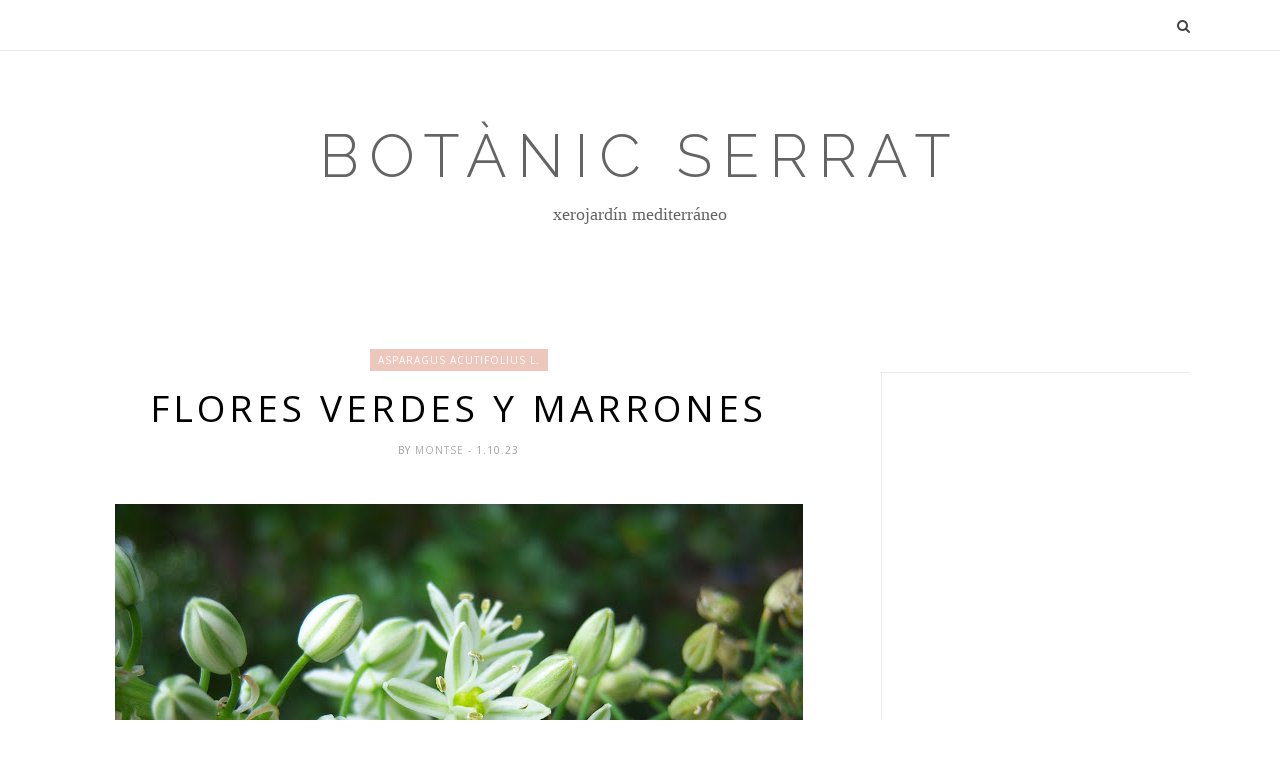

--- FILE ---
content_type: text/html; charset=UTF-8
request_url: https://botanicmontserrat.blogspot.com/2023/10/flores-verdes-y-marrones.html
body_size: 92359
content:
<!DOCTYPE html>
<html dir='ltr' xmlns='http://www.w3.org/1999/xhtml' xmlns:b='http://www.google.com/2005/gml/b' xmlns:data='http://www.google.com/2005/gml/data' xmlns:expr='http://www.google.com/2005/gml/expr'>
<head>
<link href='https://www.blogger.com/static/v1/widgets/2944754296-widget_css_bundle.css' rel='stylesheet' type='text/css'/>
<!-- [ Meta Tag SEO ] -->
<meta charset='utf-8'/>
<meta content='width=device-width, initial-scale=1' name='viewport'/>
<meta content='blogger' name='generator'/>
<meta content='text/html; charset=UTF-8' http-equiv='Content-Type'/>
<link href='http://www.blogger.com/openid-server.g' rel='openid.server'/>
<link href='https://botanicmontserrat.blogspot.com/' rel='openid.delegate'/>
<link href='https://botanicmontserrat.blogspot.com/2023/10/flores-verdes-y-marrones.html' rel='canonical'/>
<title>Flores VERDES y MARRONES - BOTÀNIC SERRAT</title>
<meta content='' name='description'/>
<meta content='Flores VERDES y MARRONES, BOTÀNIC SERRAT: Flores VERDES y MARRONES, BOTÀNIC SERRAT' name='keywords'/>
<link href='https://botanicmontserrat.blogspot.com/feeds/posts/default' rel='alternate' title='BOTÀNIC SERRAT - Atom' type='application/atom+xml'/>
<link href='https://botanicmontserrat.blogspot.com/feeds/posts/default?alt=rss' rel='alternate' title='BOTÀNIC SERRAT - RSS' type='application/rss+xml'/>
<link href='http://www.blogger.com/feeds/6744590957341573877/posts/default' rel='alternate' title='BOTÀNIC SERRAT - Atom' type='application/atom+xml'/>
<link href='https://blogger.googleusercontent.com/img/b/R29vZ2xl/AVvXsEi_VC7K7m4rHwnlgN-CFasd8Ve9rz55fijcNpYqf1t2DeZBVl1p4FptveY298lw_BTah9zE9-h1QZv55NqW0hWVBBM4eRafBr_ry46bTiQOkw-2DqSCkP4mWOU_Q5SGQrs6pGrwqq9QHK7AQIyF1Yc8R1XMvRWUFrunEiPGu-7Avy_XRWWjzHQspNxYPKJI/s72-w688-c-h516/Botanic%20Serrat%20Ornit.%20Flor%20verde.JPG' rel='image_src'/>
<link href='/favicon.ico' rel='icon' type='image/x-icon'/>
<meta content='' name='Author'/>
<meta content='general' name='rating'/>
<meta content='id' name='geo.country'/>
<!-- [ Social Media Meta Tag ] -->
<meta content='BOTÀNIC SERRAT: Flores VERDES y MARRONES' property='og:title'/>
<meta content='article' property='og:type'/>
<meta content='http://botanicmontserrat.blogspot.com/2023/10/flores-verdes-y-marrones.html' property='og:url'/>
<meta content='https://blogger.googleusercontent.com/img/b/R29vZ2xl/AVvXsEi_VC7K7m4rHwnlgN-CFasd8Ve9rz55fijcNpYqf1t2DeZBVl1p4FptveY298lw_BTah9zE9-h1QZv55NqW0hWVBBM4eRafBr_ry46bTiQOkw-2DqSCkP4mWOU_Q5SGQrs6pGrwqq9QHK7AQIyF1Yc8R1XMvRWUFrunEiPGu-7Avy_XRWWjzHQspNxYPKJI/w688-h516/Botanic%20Serrat%20Ornit.%20Flor%20verde.JPG' property='og:image'/>
<meta content='data:blog.metaDescription' property='og:description'/>
<meta content='BOTÀNIC SERRAT' property='og:site_name'/>
<meta content='en_US' property='og:locale'/>
<meta content='en_GB' property='og:locale:alternate'/>
<meta content='id_ID' property='og:locale:alternate'/>
<meta content='summary' name='twitter:card'/>
<meta content='BOTÀNIC SERRAT: Flores VERDES y MARRONES' name='twitter:title'/>
<meta content='xxxxx' name='twitter:site'/>
<meta content='xxxxx' name='twitter:creator'/>
<meta content='width=device-width,initial-scale=1,minimum-scale=1,maximum-scale=1' name='viewport'/>
<link href="//fonts.googleapis.com/css?family=Bad+Script%7CRaleway:400,500,600,700,300%7CLora:400" rel="stylesheet" type="text/css">
<link href='//fonts.googleapis.com/css?family=Playfair+Display:400|Lato:400|Crimson+Text:400|Nothing+You+Could+Do:400|Lato:400|Open+Sans:400|Montserrat:400,200|Lato:400|Lato:400' media='all' rel='stylesheet' type='text/css'/>
<style type='text/css'>@font-face{font-family:'Lato';font-style:normal;font-weight:400;font-display:swap;src:url(//fonts.gstatic.com/s/lato/v25/S6uyw4BMUTPHjxAwXiWtFCfQ7A.woff2)format('woff2');unicode-range:U+0100-02BA,U+02BD-02C5,U+02C7-02CC,U+02CE-02D7,U+02DD-02FF,U+0304,U+0308,U+0329,U+1D00-1DBF,U+1E00-1E9F,U+1EF2-1EFF,U+2020,U+20A0-20AB,U+20AD-20C0,U+2113,U+2C60-2C7F,U+A720-A7FF;}@font-face{font-family:'Lato';font-style:normal;font-weight:400;font-display:swap;src:url(//fonts.gstatic.com/s/lato/v25/S6uyw4BMUTPHjx4wXiWtFCc.woff2)format('woff2');unicode-range:U+0000-00FF,U+0131,U+0152-0153,U+02BB-02BC,U+02C6,U+02DA,U+02DC,U+0304,U+0308,U+0329,U+2000-206F,U+20AC,U+2122,U+2191,U+2193,U+2212,U+2215,U+FEFF,U+FFFD;}@font-face{font-family:'Open Sans';font-style:normal;font-weight:400;font-stretch:100%;font-display:swap;src:url(//fonts.gstatic.com/s/opensans/v44/memSYaGs126MiZpBA-UvWbX2vVnXBbObj2OVZyOOSr4dVJWUgsjZ0B4taVIUwaEQbjB_mQ.woff2)format('woff2');unicode-range:U+0460-052F,U+1C80-1C8A,U+20B4,U+2DE0-2DFF,U+A640-A69F,U+FE2E-FE2F;}@font-face{font-family:'Open Sans';font-style:normal;font-weight:400;font-stretch:100%;font-display:swap;src:url(//fonts.gstatic.com/s/opensans/v44/memSYaGs126MiZpBA-UvWbX2vVnXBbObj2OVZyOOSr4dVJWUgsjZ0B4kaVIUwaEQbjB_mQ.woff2)format('woff2');unicode-range:U+0301,U+0400-045F,U+0490-0491,U+04B0-04B1,U+2116;}@font-face{font-family:'Open Sans';font-style:normal;font-weight:400;font-stretch:100%;font-display:swap;src:url(//fonts.gstatic.com/s/opensans/v44/memSYaGs126MiZpBA-UvWbX2vVnXBbObj2OVZyOOSr4dVJWUgsjZ0B4saVIUwaEQbjB_mQ.woff2)format('woff2');unicode-range:U+1F00-1FFF;}@font-face{font-family:'Open Sans';font-style:normal;font-weight:400;font-stretch:100%;font-display:swap;src:url(//fonts.gstatic.com/s/opensans/v44/memSYaGs126MiZpBA-UvWbX2vVnXBbObj2OVZyOOSr4dVJWUgsjZ0B4jaVIUwaEQbjB_mQ.woff2)format('woff2');unicode-range:U+0370-0377,U+037A-037F,U+0384-038A,U+038C,U+038E-03A1,U+03A3-03FF;}@font-face{font-family:'Open Sans';font-style:normal;font-weight:400;font-stretch:100%;font-display:swap;src:url(//fonts.gstatic.com/s/opensans/v44/memSYaGs126MiZpBA-UvWbX2vVnXBbObj2OVZyOOSr4dVJWUgsjZ0B4iaVIUwaEQbjB_mQ.woff2)format('woff2');unicode-range:U+0307-0308,U+0590-05FF,U+200C-2010,U+20AA,U+25CC,U+FB1D-FB4F;}@font-face{font-family:'Open Sans';font-style:normal;font-weight:400;font-stretch:100%;font-display:swap;src:url(//fonts.gstatic.com/s/opensans/v44/memSYaGs126MiZpBA-UvWbX2vVnXBbObj2OVZyOOSr4dVJWUgsjZ0B5caVIUwaEQbjB_mQ.woff2)format('woff2');unicode-range:U+0302-0303,U+0305,U+0307-0308,U+0310,U+0312,U+0315,U+031A,U+0326-0327,U+032C,U+032F-0330,U+0332-0333,U+0338,U+033A,U+0346,U+034D,U+0391-03A1,U+03A3-03A9,U+03B1-03C9,U+03D1,U+03D5-03D6,U+03F0-03F1,U+03F4-03F5,U+2016-2017,U+2034-2038,U+203C,U+2040,U+2043,U+2047,U+2050,U+2057,U+205F,U+2070-2071,U+2074-208E,U+2090-209C,U+20D0-20DC,U+20E1,U+20E5-20EF,U+2100-2112,U+2114-2115,U+2117-2121,U+2123-214F,U+2190,U+2192,U+2194-21AE,U+21B0-21E5,U+21F1-21F2,U+21F4-2211,U+2213-2214,U+2216-22FF,U+2308-230B,U+2310,U+2319,U+231C-2321,U+2336-237A,U+237C,U+2395,U+239B-23B7,U+23D0,U+23DC-23E1,U+2474-2475,U+25AF,U+25B3,U+25B7,U+25BD,U+25C1,U+25CA,U+25CC,U+25FB,U+266D-266F,U+27C0-27FF,U+2900-2AFF,U+2B0E-2B11,U+2B30-2B4C,U+2BFE,U+3030,U+FF5B,U+FF5D,U+1D400-1D7FF,U+1EE00-1EEFF;}@font-face{font-family:'Open Sans';font-style:normal;font-weight:400;font-stretch:100%;font-display:swap;src:url(//fonts.gstatic.com/s/opensans/v44/memSYaGs126MiZpBA-UvWbX2vVnXBbObj2OVZyOOSr4dVJWUgsjZ0B5OaVIUwaEQbjB_mQ.woff2)format('woff2');unicode-range:U+0001-000C,U+000E-001F,U+007F-009F,U+20DD-20E0,U+20E2-20E4,U+2150-218F,U+2190,U+2192,U+2194-2199,U+21AF,U+21E6-21F0,U+21F3,U+2218-2219,U+2299,U+22C4-22C6,U+2300-243F,U+2440-244A,U+2460-24FF,U+25A0-27BF,U+2800-28FF,U+2921-2922,U+2981,U+29BF,U+29EB,U+2B00-2BFF,U+4DC0-4DFF,U+FFF9-FFFB,U+10140-1018E,U+10190-1019C,U+101A0,U+101D0-101FD,U+102E0-102FB,U+10E60-10E7E,U+1D2C0-1D2D3,U+1D2E0-1D37F,U+1F000-1F0FF,U+1F100-1F1AD,U+1F1E6-1F1FF,U+1F30D-1F30F,U+1F315,U+1F31C,U+1F31E,U+1F320-1F32C,U+1F336,U+1F378,U+1F37D,U+1F382,U+1F393-1F39F,U+1F3A7-1F3A8,U+1F3AC-1F3AF,U+1F3C2,U+1F3C4-1F3C6,U+1F3CA-1F3CE,U+1F3D4-1F3E0,U+1F3ED,U+1F3F1-1F3F3,U+1F3F5-1F3F7,U+1F408,U+1F415,U+1F41F,U+1F426,U+1F43F,U+1F441-1F442,U+1F444,U+1F446-1F449,U+1F44C-1F44E,U+1F453,U+1F46A,U+1F47D,U+1F4A3,U+1F4B0,U+1F4B3,U+1F4B9,U+1F4BB,U+1F4BF,U+1F4C8-1F4CB,U+1F4D6,U+1F4DA,U+1F4DF,U+1F4E3-1F4E6,U+1F4EA-1F4ED,U+1F4F7,U+1F4F9-1F4FB,U+1F4FD-1F4FE,U+1F503,U+1F507-1F50B,U+1F50D,U+1F512-1F513,U+1F53E-1F54A,U+1F54F-1F5FA,U+1F610,U+1F650-1F67F,U+1F687,U+1F68D,U+1F691,U+1F694,U+1F698,U+1F6AD,U+1F6B2,U+1F6B9-1F6BA,U+1F6BC,U+1F6C6-1F6CF,U+1F6D3-1F6D7,U+1F6E0-1F6EA,U+1F6F0-1F6F3,U+1F6F7-1F6FC,U+1F700-1F7FF,U+1F800-1F80B,U+1F810-1F847,U+1F850-1F859,U+1F860-1F887,U+1F890-1F8AD,U+1F8B0-1F8BB,U+1F8C0-1F8C1,U+1F900-1F90B,U+1F93B,U+1F946,U+1F984,U+1F996,U+1F9E9,U+1FA00-1FA6F,U+1FA70-1FA7C,U+1FA80-1FA89,U+1FA8F-1FAC6,U+1FACE-1FADC,U+1FADF-1FAE9,U+1FAF0-1FAF8,U+1FB00-1FBFF;}@font-face{font-family:'Open Sans';font-style:normal;font-weight:400;font-stretch:100%;font-display:swap;src:url(//fonts.gstatic.com/s/opensans/v44/memSYaGs126MiZpBA-UvWbX2vVnXBbObj2OVZyOOSr4dVJWUgsjZ0B4vaVIUwaEQbjB_mQ.woff2)format('woff2');unicode-range:U+0102-0103,U+0110-0111,U+0128-0129,U+0168-0169,U+01A0-01A1,U+01AF-01B0,U+0300-0301,U+0303-0304,U+0308-0309,U+0323,U+0329,U+1EA0-1EF9,U+20AB;}@font-face{font-family:'Open Sans';font-style:normal;font-weight:400;font-stretch:100%;font-display:swap;src:url(//fonts.gstatic.com/s/opensans/v44/memSYaGs126MiZpBA-UvWbX2vVnXBbObj2OVZyOOSr4dVJWUgsjZ0B4uaVIUwaEQbjB_mQ.woff2)format('woff2');unicode-range:U+0100-02BA,U+02BD-02C5,U+02C7-02CC,U+02CE-02D7,U+02DD-02FF,U+0304,U+0308,U+0329,U+1D00-1DBF,U+1E00-1E9F,U+1EF2-1EFF,U+2020,U+20A0-20AB,U+20AD-20C0,U+2113,U+2C60-2C7F,U+A720-A7FF;}@font-face{font-family:'Open Sans';font-style:normal;font-weight:400;font-stretch:100%;font-display:swap;src:url(//fonts.gstatic.com/s/opensans/v44/memSYaGs126MiZpBA-UvWbX2vVnXBbObj2OVZyOOSr4dVJWUgsjZ0B4gaVIUwaEQbjA.woff2)format('woff2');unicode-range:U+0000-00FF,U+0131,U+0152-0153,U+02BB-02BC,U+02C6,U+02DA,U+02DC,U+0304,U+0308,U+0329,U+2000-206F,U+20AC,U+2122,U+2191,U+2193,U+2212,U+2215,U+FEFF,U+FFFD;}</style>
<style id='page-skin-1' type='text/css'><!--
/*
-----------------------------------------------
Blogger Template Style
Name:     Cheer up Clean & Responsive Blogger Template
Designer: Themexpose
Url     : www.themexpose.com
version : Free Version
----------------------------------------------- */
/* Variable definitions
====================
<Group description="Page Text" selector="">
<Variable name="body.font" description="Font" type="font" default="normal normal 13px Open Sans"/>
<Variable name="body.text.color" description="Text Color" type="color" default="#343434"/>
<Variable name="body.link.color" description="Link Color" type="color" default="#777777"/>
<Variable name="body.link.color.hover" description="Hover Color" type="color" default="#EEC7BC"/>
</Group>
<Group description="Background Color" selector="">
<Variable name="body.background.color" description="Outer Background Color" type="color" default="#ffffff"/>
</Group>
<Group description="Blog Header" selector="">
<Variable name="header.text.font" description="Header Font" type="font" default="60px Raleway" />
<Variable name="header.text.color" description="Header Color" type="color" default="#000000" />
</Group>
<Group description="Post Titles" selector="">
<Variable name="post.title.font" description="Font" type="font" default="37px Open Sans"/>
<Variable name="post.title.color" description="Color" type="color" default="#000000" />
<Variable name="post.title.color.hover" description="Hover Color" type="color" default="#777777" />
</Group>
<Group description="Navigation" selector="">
<Variable name="navbar.background" description="Navbar Background Color" type="color" default="#FFFFFF"/>
<Variable name="navbar.text.font" description="Navbar Font" type="font" default="11px Lato"/>
<Variable name="navbar.text.color" description="Navbar Text Color" type="color" default="#303030"/>
<Variable name="navbar.text.color.hover" description="Navbar Text Hover Color" type="color" default="#d8a99b"/>
</Group>
<Group description="Widgets" selector="">
<Variable name="widget.title.font" description="Widget Title Font" type="font" default="12px Open Sans"/>
<Variable name="widget.title.text.color" description="Widget Title Color" type="color" default="#222222"/>
</Group>
<Group description="Social Icons" selector="">
<Variable name="socialz.color" description="Social Icon Color" type="color" default="#444444"/>
<Variable name="socialz.color.hover" description="Social Icon Hover Color" type="color" default="#777777"/>
</Group>
<Group description="Sidebar Social Icons" selector="">
<Variable name="sidebar.social.background" description="Social Icon Background Color" type="color" default="#ffffff"/>
<Variable name="sidebar.social.color" description="Social Icon Color" type="color" default="#444444"/>
<Variable name="sidebar.social.border.color" description="Social Icon Border Color" type="color" default="#f0f0f0"/>
</Group>
<Group description="Label" selector="">
<Variable name="label.font" description="Navbar Font" type="font" default="11px Lato"/>
<Variable name="label.color" description="Navbar Text Color" type="color" default="#646464"/>
<Variable name="label.color.hover" description="Navbar Background Color" type="color" default="#aaaaaa"/>
</Group>
*/
/* Global reset */
/* Based upon 'reset.css' in the Yahoo! User Interface Library: http://developer.yahoo.com/yui */
*, html, body, div, dl, dt, dd, ul, ol, li, h1, h2, h3, h4, h5, h6, pre, form, label, fieldset, input, p, blockquote, th, td { margin:0; padding:0 }
table { border-collapse:collapse; border-spacing:0 }
fieldset, img { border:0 }
address, caption, cite, code, dfn, em, strong, th, var { font-style:normal; font-weight:normal }
ol, ul, li { list-style:none }
caption, th { text-align:left }
h1, h2, h3, h4, h5, h6 { font-size:100%; font-weight:normal }
q:before, q:after { content:''}
/* Global reset-RESET */
strong { font-weight: bold }
em { font-style: italic }
a img { border:none } /* Gets rid of IE's blue borders */
body#layout #header {
margin-bottom: 80px;
clear:both;
}
div#Subscribe h2 {
display: none;
}
div#Header1 p {
text-align: center;
margin: 0;
position: relative;
padding: 0 26px;
text-transform: lowercase;
color: #646464;
font-family: 'Caveat', cursive;
font-size: 18px;
position:relative;
margin-top: 10px;
}
#layout:before {    content: 'This is the property of ThemeXpose.com';
text-transform: uppercase;
font-size: 20px;
color: #999;
margin: 0 0 20px 0;
display: inline-block;
font-weight: 700;
padding: 20px;
font-family: sans-serif;
border: 4px double #FD856E;}
#Attribution1 {height:0px;visibility:hidden;display:none;}
#b-navbar {height:0px;visibility:hidden;display:none;}
.widget-item-control {display:none;}
body#layout {
width: 1000px;
}
#layout .container,#layout .outerwrapper {
width: 100%;
margin: 0 auto;
}
body#layout #navigation {
height: auto;
margin-bottom: 60px;
margin-top: 30px;
position: relative;
width: 100%;
z-index: 999;
}
body#layout div#navigation-wrapper {
width: 42%;    float: left;
}
body#layout #top-social {
height: auto;
width:42%;    float: right;
}
body#layout #widget-area .footerwidget {
width:30%;
margin-right: 0px;
}
body#layout #sidebar .widget {
width:100%;
}
body#layout div#main {
width: 60%;
}
.preload{display:none!important}
body {
color: #343434;
font:normal normal 14px Open Sans;
line-height: 24px;
letter-spacing: 0px;
text-transform: none;    font-weight: 400;
background:#ffffff;
}
p {
font-size:13px;
line-height:26px;
}
a {
text-decoration:none;
color:#646464;
}
a:hover {
color:#3367D6
}
h1,h2,h3,h4,h5,h6 {
font-family:"Open Sans", sans-serif;
}
.container {
width:1100px;
margin:0 auto;
}
.container.sp_sidebar {
overflow:hidden;
}
#main {
width:100%;
}
.container.sp_sidebar #main {
width:67%;
float:left;
}
#sidebar {
width:28.1%;
float:right;
margin-top: 25px;
}
/********************************/
/*** Navigation ***/
/********************************/
#navigation {
background:#F1F1F1;
height:50px;
position:fixed;
z-index:999999;
width:100%;
-webkit-backface-visibility: hidden;
border-bottom: 1px solid #ebebeb;
}
.slicknav_menu {
display:none;
}
#navigation .container {
position:relative;
}
.menu {
float:left;
}
.menu li {
display:inline-block;
margin-right:25px;
position:relative;
}
.menu li a {
font:11px Lato;
font-weight:400;
letter-spacing:2px;
color:#303030;
-webkit-transition: .3s;
font-weight: 400;
letter-spacing: 0.09em;
display: block;
text-transform: uppercase;
letter-spacing: 1px;
line-height: 51px;
}
ul.sub-menu li:after {
content: "|";
padding-left: 10px;
color: #565656;
display: none;
}
/*** DROPDOWN ***/
.menu .sub-menu,
.menu .children {
background-color: #171717;
display: none;
padding: 0;
position: absolute;
margin-top:0;
left: 0;
z-index: 99999;
}
ul.menu ul a,
.menu ul ul a {
color: #999;
margin: 0;
padding: 6px 10px 7px 10px;
min-width: 160px;
line-height:20px;
-o-transition:.25s;
-ms-transition:.25s;
-moz-transition:.25s;
-webkit-transition:.25s;
transition:.25s;
}
ul.menu ul li,
.menu ul ul li {
padding-right:0;
margin-right:0;
}
ul.menu ul a:hover,
.menu ul ul a:hover {
color: #fff;
background:#333;
}
ul.menu li:hover > ul,
.menu ul li:hover > ul {
display: block;
}
.menu .sub-menu ul,
.menu .children ul {
left: 100%;
top: 0;
}
/** Search **/
#top-search {
position:absolute;
right:0;
top:0;
z-index: 99999;
}
#top-search a {
height:50px;
font-size:14px;
line-height:51px;
color:#444;
display:block;
-webkit-transition: all 0.2s linear;
-moz-transition: all 0.2s linear;
-ms-transition: all 0.2s linear;
-o-transition: all 0.2s linear;
transition: all 0.2s linear;
}
#top-search a:hover {
color:#ccc;
}
.show-search {
position:absolute;
top:50px;
right:-1px;
display:none;
z-index:10000;
}
.show-search #searchform input#s {
width:190px;
background:#FFF;
webkit-box-shadow: 0 8px 6px -6px rgba(206,206,206,.2);
-moz-box-shadow:  0 8px 6px -6px rgba(206,206,206,.2);
box-shadow:  0 8px 6px -6px rgba(206,206,206,.2);
}
.show-search #searchform input#s:focus {
border:1px solid #d5d5d5;
}
/*** Top Social ***/
#top-social {
position:absolute;
right:34px;
top:0;    z-index: 99999;
}
#top-social a{
font-size:13px;
margin-left:10px;
line-height:51px;
color:#e6c55d;
-webkit-transition: all 0.2s linear;
-moz-transition: all 0.2s linear;
-ms-transition: all 0.2s linear;
-o-transition: all 0.2s linear;
transition: all 0.2s linear;
}
h1.logo_h.logo_h__txt {
font: 60px Raleway;
padding: 0px 0;
text-align: center;
font-weight: 200;
color:#000000;
text-transform: uppercase;
letter-spacing: 10px;
}
.post-tag a {
line-height: 1.2;
margin-bottom: 15px;
display: none;
background: #eec7bc;
color: #ffffff;
font-size: 10px;
font-weight: 300;
background: #eec7bc;
letter-spacing: 1px;
padding: 5px 8px;
text-transform: uppercase;
}
.post-tag a:first-child {
display: inline-block;
}
.FollowByEmail td {
width: 100%;
float: left;
box-sizing: border-box;
}
.FollowByEmail .follow-by-email-inner .follow-by-email-address {
box-sizing: border-box;
font-family: inherit;
border: 1px solid #ebebeb;
color: #a1a1a1;
float: left;
font-size: 11px;
height: 34px;
margin-bottom: 10px;
padding: 10px 20px;
width: 100%;
}
.FollowByEmail .follow-by-email-inner .follow-by-email-submit {
margin-left: 0;
border-radius: 0;
font-family: inherit;
background: #bbb;
border: 0;
color: #fff;
float: left;
font-size: 10px;
font-weight: 700;
height: 34px;
line-height: 34px;
padding: 0;
letter-spacing: 1px;
text-transform: uppercase;
width: 100%;
}
.FollowByEmail .follow-by-email-inner .follow-by-email-submit:hover {
background-color: #eec7bc;
}
/********************************/
/*** Header ***/
/********************************/
#header {
padding-top:51px;
}
div#Header1 {
padding: 70px 0;
}
#logo {
text-align:center;
}
/** Featured area **/
.featured-area {
margin-bottom: 50px;
padding-bottom: 10px;
margin-top: -70px;
border-bottom: 1px solid rgba(34,34,34,0.1);
}
span.smg-label {
display: none;
}
/********************************/
/*** Grid Item ***/
/********************************/
/* grid title */
.sp-grid-title {
margin-bottom:45px;
text-align:center;
}
.sp-grid-title h3 {
font-size: 26px;
font-weight: 400;
text-transform: uppercase;
letter-spacing:4px;
margin-bottom:4px;
}
.sp-grid-title .sub-title {
font-size: 18px;
font-style: italic;
color: #999;
}
.sp-grid li {
display: inline-block;
vertical-align: top;
width: 300px;
margin-right: 16px;
margin-bottom: 45px;
}
.container.sp_sidebar .sp-grid li {
width:315px;
}
.container.sp_sidebar .sp-grid li:nth-child(3n+3) {
margin-right:16px;
}
.container.sp_sidebar .sp-grid li:nth-child(2n+2) {
margin-right:0;
}
.sp-grid li:nth-child(3n+3) {
margin-right:0;
}
.sp-grid li .item img {
width:100%;
height:auto;
margin-bottom:10px;
}
.sp-grid li .item .cat {
font-size: 11px;
font-weight: 700;
letter-spacing: 1px;
text-transform: uppercase;
font-family:"Open Sans";
margin-bottom:7px;
display:block;
}
.sp-grid li .item .cat a:hover {
text-decoration:underline;
}
.sp-grid li .item h2 {
margin-bottom:8px;
}
.sp-grid li .item h2 a {
font-size: 15px;
color: #000000;
text-transform: uppercase;
letter-spacing: 1px;
font-weight: 700;
-o-transition:.3s;
-ms-transition:.3s;
-moz-transition:.3s;
-webkit-transition:.3s;
}
.sp-grid li .item h2 a:hover {
opacity:.5;
}
.sp-grid li .item p {
margin-bottom:6px;
}
.sp-grid li .item .date {
font-size: 13px;
color: #999;
letter-spacing: 1px;
font-style: italic;
}
/********************************/
/*** Post ***/
/********************************/
.post {
margin-bottom:80px;
}
.post-header h1, .post-header h2 {
margin-bottom: 0px;
}
.single .post {
margin-bottom:70px;
}
/*** Post Header ***/
.post-header {
margin-bottom:30px;
padding-bottom: 15px;
text-align: center;
padding: 0 0px;
}
.post-header .cat a {
color: #646464;
font:11px Lato;
display: inline-block;
margin-bottom: 10px;
text-transform: uppercase;
letter-spacing: 2px;
}
.post-header .cat a:hover {
color: #aaaaaa;
}
.post-header h1 a, .post-header h2 a, .post-header h1 {
font: 37px Open Sans;
color: #000000;
-o-transition: .3s;
-ms-transition: .3s;
-moz-transition: .3s;
-webkit-transition: .3s;
position: relative;
display: block;
line-height: 1.2;
font-weight: 200;
letter-spacing: 4px;
margin-bottom: 10px;
text-transform: uppercase;
width: 100%;
}
article:first-child .post-header h1,article:first-child .post-header h2 { margin-bottom:8px!important; }
.post-header h2 a:hover {
color: #777777;
}
/*** Post image ***/
.post-image {
margin-bottom:18px;
}
.post-image img {
max-width:100%;
height:auto;
min-width:100%;
}
.post-image.audio iframe {
height:166px;
}
.container.sp_sidebar .post-image.audio iframe {
width:650px;
height:auto;
}
/*** Post Entry ***/
.post-entry {
text-align: justify;
padding: 0 0px 8px;
}
.post-entry img {
max-width:100%;
height:auto;
}
.post-entry p {
margin-bottom:20px;
text-align: justify;
text-align: center;
display:none;
}
.post-entry a.more-link {
margin-top: 25px;
display: inline-block;
-o-transition: .3s;
-ms-transition: .3s;
-moz-transition: .3s;
position: relative;
-o-transition: .3s;
-ms-transition: .3s;
-moz-transition: .3s;
-webkit-transition: .3s;
font-weight: 400;
padding: 0 25px;
font-size: 12px;
text-transform: uppercase;
display: inline-block;
border: 1px solid #ddd;
color: #303030;
height: 34px;
line-height: 34px;
display:none;
}
article:first-child .post-entry a.more-link{    display: inline-block;}
.post-entry p, .post-entry h1, .post-entry h2, .post-entry h3, .post-entry h4, .post-entry h5, .post-entry h6, .post-entry hr {
margin-bottom:20px;
}
.post-entry h1, .post-entry h2, .post-entry h3, .post-entry h4, .post-entry h5, .post-entry h6 {
color:#000;
font-weight:700;
}
.post-entry h1 {
font-size:30px;
}
.post-entry h2 {
font-size:27px;
}
.post-entry h3 {
font-size:24px;
}
.post-entry h4 {
font-size:20px;
}
.post-entry h5 {
font-size:18px;
}
.post-entry h6 {
font-size:16px;
}
.post-entry hr {
border:0;
height:0;
border-bottom:1px solid #e5e5e5;
clear:both;
}
.post-entry blockquote p {
border-left:3px solid #cea525;
color:#999;
padding:0 18px;
font-family:"Georgia";
font-size:18px;
line-height:28px;
font-style:italic;
}
.post-entry ul, .post-entry ol {
padding-left:45px;
margin-bottom:20px;
}
.post-entry ul li {
margin-bottom:12px;
list-style:square;
}
.post-entry ol li {
margin-bottom:12px;
list-style:decimal;
}
.sticky.post .post-header { border:1px dashed #ddd; padding:20px 0; }
.bypostauthor  {}
.post-entry table { width:100%; margin-bottom:22px; border-collapse:collapse }
.post-entry td, .post-entry th { padding: 12px; border-bottom: 1px #e5e5e5 solid; }
.post-entry th { font-weight:bold; font-size:14px; background:#f5f5f5;}
.post-entry tr:hover {
background:#f9f9f9;
}
/*** Post Share ***/
.post-share {
text-align:center;
margin-top:40px;
margin-bottom:100px;
background:url(//1.bp.blogspot.com/-RaxSFprHuWw/U-eh4Hd6OgI/AAAAAAAAAP0/sijBcrNVTjo/line.gif) repeat-x center center;
}
.post-share a {
display:inline-block;
}
.share-box {
width: 42px;
height: 42px;
border-radius: 50%;
background: #fff;
border: 4px double #ddd;
display: inline-block;
line-height: 42px;
margin: 0 10px;
-o-transition: .3s;
-ms-transition: .3s;
-moz-transition: .3s;
-webkit-transition: .3s;
}
.share-box i {
font-size:14px;
}
.share-box:hover {
background:#171717;
border:1px solid #171717;
}
/*** Post author ***/
.post-author {
margin-bottom:80px;
margin-top:70px;
overflow:hidden;
border-bottom: 1px solid rgba(34,34,34,0.1);
padding-bottom: 40px;
margin-bottom: 40px;
}
.author-img {
float:left;
margin-right:30px;
}
.author-img img {
border-radius:50%;
}
.author-content h5 a {
font-size:14px;
letter-spacing:2px;
text-transform:uppercase;
margin-bottom:8px;
color:#000;
display:block;
}
.author-content p {
margin-bottom:8px;
}
.author-content .author-social {
font-size:14px;
color:#bbb;
margin-right:8px;
}
/*** Post related ***/
.post-related {
overflow:hidden;
margin-bottom:80px;
margin-top:40px;
padding: 0 0px;
}
.post-box { text-align:center; }
.post-box-title {
text-align: left;
margin-bottom: 20px;
font-family: Lato;
font-weight: 400;
color: #282828;
font-size: 18px;
text-transform: uppercase;
margin: 0 0 30px 0;
letter-spacing: 1px;
position: relative;
padding-bottom: 10px;
}
.item-related {
width:292px;
float:left;
margin-right:32px;
}
.item-related:last-child { margin-right:0; }
.container.sp_sidebar .item-related{
width:233px;
margin-right:19px;
}
.container.sp_sidebar .item-related:last-child {
margin-right:0;
}
.item-related img {
margin-bottom:6px;
width:100%;
height:auto;
}
.item-related h3 a {
display: block;
font-family: Playfair Display;
font-weight: 300;
color: #303030;
font-size: 16px;
line-height: 22px;
}
.item-related h3 a:hover {
text-decoration:underline;
}
.item-related span.date {
font-size:10px;
font-family:"Open Sans", sans-serif;
text-transform:uppercase;
font-style:italic;
color:#999;
}
/** Post tags ***/
.post-tags {
margin-top:30px;
margin-bottom:50px;
}
.post-tags a {
font-family:"Open Sans", sans-serif;
font-size:11px;
letter-spacing:2px;
text-transform:uppercase;
background:#f2f2f2;
color:#666;
padding:7px 10px 8px;
margin-right:6px;
border-radius:2px;
margin-bottom:5px;
display:inline-block;
}
.post-tags a:hover {
background:#333;
color:#fff;
text-decoration:none;
}
/*** Post Pagination ***/
.post-pagination {
overflow:hidden;
}
.post-pagination .Anterior {
float:left;
width:470px;
}
.post-pagination .Siguiente {
float:right;
text-align:right;
width:470px;
}
.container.sp_sidebar .post-pagination .prev-post, .container.sp_sidebar .post-pagination .next-post {
width:325px;
}
.post-pagination span {
color:#999;
font-size:16px;
font-style:italic;
letter-spacing:1px;
}
.post-pagination .arrow {
font-size:64px;
color:#ddd;
line-height:64px;
}
.post-pagination .prev-post .arrow {
float:left;
margin-right:18px;
}
.post-pagination .next-post .arrow {
float:right;
margin-left:18px;
}
.pagi-text {
margin-top:11px;
}
.post-pagination h5 {
text-transform:uppercase;
letter-spacing:2px;
font-size:14px;
}
.post-pagination a {
color:#999;
}
.post-pagination a:hover > .arrow, .post-pagination a:hover > .pagi-text span, .post-pagination a:hover {
color:#000;
}
.site-social-networks.show-title li {
text-align: center;
width: 31.6%;
}
.site-social-networks li {
display: inline-block;
padding: 0;
}
.site-social-networks.show-title a {
margin: 20px auto 0 auto;
text-transform: uppercase;
font-size: 10px;
}
.site-social-networks.show-title i {
display: block;
margin: 0 auto 10px auto;
}
.site-social-networks.style-default i {
width: 32px;
height: 32px;
margin: 0 auto;
line-height: 32px;
text-align: center;
font-size: 18px;
color: #444444;
}
ul.site-social-networks.secondary-2-primary.style-default.show-title li {
margin-bottom: 2px!important;
padding-bottom: 7px!important;
border: 1px solid #f0f0f0;
padding: 10px 0;
background-color: #ffffff;
}
ul.site-social-networks.secondary-2-primary.style-default.show-title li:last-child{ border: 1px solid #f0f0f0!important;}
/********************************/
/*** Pagination ***/
/********************************/
.pagination {
margin-bottom:60px;
overflow:hidden;
clear: both;
}
.pagination a {
color:#999;
letter-spacing:1px;
text-transform:uppercase;
font-size:12px;
}
.pagination a:hover {
text-decoration:none;
color:#000;
}
.pagination .newer {
float:left;
}
.pagination .older {
float:right;
}
/********************************/
/*** Footer Social ***/
/********************************/
.footerz {
padding: 0px 0px;
}
#footer-social {
padding:30px 0;
text-align:center;
background: #fff5f5;
}
#footer-social a {
margin: 0 15px;
text-transform: uppercase;
font-weight: 400;
letter-spacing: 1px;
display: inline-block;
border-left: 1px solid #f9e0d9;
text-align: center;
padding: 3px 0;
padding-left: 60px;
color: #868686;
font-size: 11px;
}
#footer-social a:first-child {
margin-left: 0;
padding-left: 0px;
border-left: 0px;
}
#footer-social a:last-child {
margin-right:0;
}
#footer-social a i {
height: 32px;
width: 32px;
text-align: center;
line-height: 32px;
background: #eec7bc;
color: #fff;
border-radius: 50%;
margin-right: 5px;
font-size: 14px;
}
#footer-social a:hover {
text-decoration:none;
color:#000;
}
#footer-social a:hover > i {
background:#000;
}
/********************************/
/*** Footer logo ***/
/********************************/
#footer-logo {
background:#111;
padding:60px 0;
text-align:center;
}
#footer-logo img {
margin-bottom:15px;
}
#footer-logo p {
color:#777;
font-size:15px;
margin-bottom:0;
font-style:italic;
}
#footer-logo p i {
color:#646464;
font-size:14px;
margin:0 5px 0 7px;
}
.share-box:hover > i {
color: #fff;
}
/********************************/
/*** Footer Copyright ***/
/********************************/
#footer-copyright {
padding:12px 0;
background:#000;
overflow:hidden;
font-family:"Open Sans", sans-serif;
}
#footer-copyright p {
font-size:11px;
color:#EFEFEF;
text-align:center;
}
.to-top {
margin-top: 6px;
font-size: 25px;
text-transform: uppercase;
font-weight: 700;
letter-spacing: 3px;
color: #444;
position: fixed!important;
bottom: 25px;
right: 65px;
border: 1px solid #eee;
width: 40px;
height: 40px;
text-align: center;
line-height: 30px;
background: #fff;
}
.to-top i {
font-size:14px;
margin-left:3px;
}
.to-top:hover {
text-decoration:none;
}
/********************************/
/*** Widget Area ***/
/********************************/
#widget-area {
overflow:hidden;
margin-bottom:60px;
padding-top:60px;
}
#widget-area .footerwidget {
float:left;
}
#widget-area .widget, #sidebar .widget {
float: left;
width: 250px;
}
#widget-area .widget h2 {
font: 12px Open Sans;
font-weight: 700;
font-style: normal;
line-height: 1.25;
letter-spacing: 2px;
text-transform: uppercase;
text-align: center;
display: block;
text-overflow: ellipsis;
white-space: nowrap;
overflow: hidden;
text-transform: uppercase;
font-size: 11px;
letter-spacing: 2px;
display: block;
margin-bottom: 20px;
text-align: center;
color: #343434;
font-weight: 700;
position: relative;
padding: 14px 11px;
background-color: #F8F8F8;
}
#widget-area #container3 {
margin-right:0px;
}
#sidebar .widget {
margin-right: 0;
float: none;
margin-bottom: 60px;
border: 1px solid #ebebeb;
padding: 29px;
}
#sidebar .widget.Label li{    border-top: 1px solid #eeeeee;    padding-bottom: 7px;
padding-top: 7px;    margin-bottom: 0;}
#sidebar .widget.Label li a{    transition: all 0.2s ease 0s;
-webkit-transition: all 0.2s ease 0s;
-moz-transition: all 0.2s ease 0s;}
#sidebar .widget.Label li a:hover{ padding-left: 10px;    transition: all 0.2s ease 0s;
-webkit-transition: all 0.2s ease 0s;
-moz-transition: all 0.2s ease 0s;}
#sidebar .widget.Label li:first-child {
border-top: 0px;
}
#sidebar .widget.Label li a{    color: #404040;
font-size: 13px;
text-transform: uppercase;
display: inline-block;
font-family: Open Sans;  }
div#sidebar h2 span {
background: #ffffff;
border-bottom: 2px solid #eec7bc;
display: inline-block;
font-size: 11px;
font-weight: 500;
letter-spacing: 2px;
padding: 7px 15px;
position: relative;
text-transform: uppercase;
}
#sidebar img {
max-width:100%;
}
#sidebar iframe {
max-width:260px;
}
.widget:last-child {
margin-right:0;
}
.widget-title, #sidebar .widget h2{
font: 12px Open Sans;
font-style: normal;
text-overflow: ellipsis;
white-space: nowrap;
display: block;
position: relative;
padding: 0px 11px 25px;
line-height: 16px;
overflow: hidden;
font-weight: 600;
text-align: center;
font-size: 11px;
text-transform: uppercase;
letter-spacing: 2px;
margin-top: -60px;
}
#sidebar .widget-title, #sidebar .widget h2, #widget-area .widget h2 {
margin-bottom:5px;
}
#sidebar .widget ul li {
margin-bottom:7px;
padding-bottom:7px;
}
#sidebar .widget ul li:last-child {
margin-bottom:0;
padding-bottom:0;
border-bottom:none;
}
.cloud-label-widget-content {display:inline-block;text-align:left;}
.cloud-label-widget-content .label-size{display:inline-block;float:left;font-size:11px;line-height:normal;margin:0 5px 5px 0;opacity:1}
.cloud-label-widget-content .label-size a{
color: #646464;
float: left;
border: 1px solid #eee;
font: 11px Lato;
float: left;
margin: 0;
text-transform: uppercase;
transition: all .6s;
color: #646464;
padding: 6px 10px;
border: 1px solid #eeeeee;
line-height: 14px;
display: inline-block;
}
/*** Search widget ***/
#searchform input#s {
border: 1px solid #e5e5e5;
background:#fff url(img/searchsubmit.png) no-repeat 96% 13px;
padding:14px 14px;
font-size:11px;
color:#999;
letter-spacing:1px;
}
#searchform #s:focus { outline:none; }
/** searchbar for widget ***/
.widget #searchform input#s {
width:260px;
}
#sidebar .widget #searchform input#s {
width:230px;
}
/*** About Widget ***/
.about-widget {
float: left;
text-align: center;
width: 100%;
}
.about-widget > img {
display: inline-block;
margin-bottom: 25px;
-webkit-border-radius: 50%;
-moz-border-radius: 50%;
-ms-border-radius: 50%;
-o-border-radius: 50%;
border-radius: 50%;
}
.about-widget > p {
float: left;
width: 100%;
margin-bottom: 30px;
}
h4.post-box-title:after {
width: 60px;
position: absolute;
bottom: 0;
content: "";
left: 0;
border-bottom: 2px solid #eeeeee;
}
div#Instagram {
position: relative;
padding-left: 75px;
padding-right: 75px;
padding-top: 40px;
padding-bottom: 40px;
}
.my-insta-box {
font-size: 16px;
text-align: center;
padding-bottom: 35px;
text-transform: uppercase;
}
a.btn-style:before {
font-family: FontAwesome;
content: '\f16d';
margin-right: 10px;
}
a.btn-style {
color: #eec7bc;
font-family: 'Open Sans', sans-serif;
letter-spacing: 0;
font-size: 15px;
font-weight: 400;
}
/** Instagram widget support **/
.instag ul.thumbnails > li {
width:32% !important;
}
.instag ul.thumbnails > li img:hover {
opacity:.8;
}
.instag ul li {
margin:0;
padding-bottom:0;
border-bottom:none;
}
.pllexislider ul li {
margin:0;
padding-bottom:0;
border-bottom:none;
}
/*** Tagcloud widget ***/
.widget .tagcloud a {
font-family:"Open Sans", sans-serif;
font-size:10px;
letter-spacing:1px;
text-transform:uppercase;
background:#f2f2f2;
color:#666;
padding:6px 8px 7px;
margin-right:5px;
margin-bottom:8px;
display:inline-block;
border-radius:2px;
}
.widget .tagcloud a:hover {
background:#333;
color:#fff;
}
/*** Calender widget ***/
#wp-calendar {width: 100%; }
#wp-calendar caption { text-align: right; color: #777; font-size: 12px; margin-top: 10px; margin-bottom: 15px; }
#wp-calendar thead { font-size: 12px;  }
#wp-calendar thead th { padding-bottom: 10px; }
#wp-calendar tbody { color: #aaa; }
#wp-calendar tbody td { background: #f5f5f5; border: 1px solid #fff; text-align: center; padding:8px;}
#wp-calendar tbody td a { font-weight:700; color:#222; }
#wp-calendar tbody td:hover { background: #fff; }
#wp-calendar tbody .pad { background: none; }
#wp-calendar tfoot #next { font-size: 10px; text-transform: uppercase; text-align: right; }
#wp-calendar tfoot #prev { font-size: 10px; text-transform: uppercase; padding-top: 10px; }
#wp-calendar thead th { padding-bottom: 10px; text-align: center; }
/** WIDGET ITEMS **/
.widget ul.side-newsfeed li {
list-style-type: none;
margin-bottom: 16px!important;
padding-bottom: 11px!important;
margin-left: 0;
border-bottom: 1px solid #eee;
margin-left:0;
}
.widget ul.side-newsfeed li:last-child {
margin-bottom:0;
padding-bottom:0;
}
.widget ul.side-newsfeed li .side-item {
overflow:hidden;
}
.widget ul.side-newsfeed li .side-item .side-image {
float:left;
margin-right:14px;
}
.widget ul.side-newsfeed li .side-item .side-image img {
width:86px;
height:auto;
}
.widget ul.side-newsfeed li .side-item .side-item-text {
overflow:hidden;
}
.widget ul.side-newsfeed li .side-item .side-item-text h4 a {
font-weight: 600;
color: #171717;
display: block;
font-size: 14px;
}
.widget ul.side-newsfeed li .side-item .side-item-text .side-item-meta {
font-weight: 400;
color: #999;
font-size: 11px;
font-style: normal;
text-decoration: none;
text-transform: uppercase;
}
/** Social Widget **/
.widget-social {
text-align:center;
}
.widget-social a:first-child {
margin-left:0;
}
.widget-social a:last-child {
margin-right:0;
}
.widget-social a i {
height:28px;
width:28px;
text-align:center;
line-height:28px;
background:#666;
color:#fff;
border-radius:50%;
margin:0 2px;
font-size:14px;
}
.widget-social a:hover {
text-decoration:none;
color:#000;
}
.widget-social a:hover > i {
background:#000;
}
/*******************************
*** COMMENTS
*******************************/
.post-comments {
margin-bottom:70px;
margin-top:70px;
padding: 0 0px;
}
.comments {
margin-bottom:40px;
}
.comment {
border-bottom:1px dotted #eee;
margin-top:20px;
margin-bottom:34px;
padding-bottom:40px;
}
.comment .avatar-image-container {
float:left;
}
.comment .avatar-image-container img {
border-radius:50%;
width:50px;
height:50px;
max-width:50px;
max-height:50px;
}
.comments .comment-block {
margin-left: 80px;
position: relative;
}
.comment-replies {
margin-left: 40px;
margin-top: 20px;
}
.comments .avatar-image-container {
float: left;
max-height: 50px;
overflow: hidden;
width: 50px;
}
.comment-replies .comment {
border:none;
margin-bottom:0px;
padding-bottom:0px;
}
.thecomment .comment-text {
overflow:hidden;
}
.thecomment .comment-text span.author, cite.user > a {
display:block;
font-size:14px;
text-transform:uppercase;
letter-spacing:2px;
margin-bottom:6px;
color:#333;
font-family:"Open Sans";
}
.thecomment .comment-text span.author a:hover {
text-decoration:underline;
}
span.datetime {
font-size:14px;
color:#999;
font-style:italic;
display:block;
margin-bottom:10px;
}
.thecomment .comment-text em {
font-size:13px;
margin-bottom:-14px;
display:block;
color:orange;
letter-spacing:1px;
}
.thecomment .comment-text em i {
font-size:14px;
color:#f3bd00;
}
.comment-actions a {
float:right;
font-size:11px;
background-color:#aaa;
color:#FFF;
padding:3px 6px 5px 6px;
border-radius:2px;
margin-left:7px;
font-family:"Lato";
-o-transition:.3s;
-ms-transition:.3s;
-moz-transition:.3s;
-webkit-transition:.3s;
transition:.3s;
}
.continue a {
float:left;
margin-bottom:20px;
font-size:11px;
background-color:#aaa;
color:#FFF;
padding:3px 6px 5px 6px;
border-radius:2px;
margin-left:7px;
font-family:"Lato";
-o-transition:.3s;
-ms-transition:.3s;
-moz-transition:.3s;
-webkit-transition:.3s;
transition:.3s;
}
.loadmore a {
font-size:11px;
background-color:#aaa;
color:#FFF;
padding:3px 6px 5px 6px;
border-radius:2px;
margin-left:7px;
font-family:"Lato";
-o-transition:.3s;
-ms-transition:.3s;
-moz-transition:.3s;
-webkit-transition:.3s;
transition:.3s;
}
div#pinterest-gallery li {
width: 48%;
float: left;
height: 125px;
border: 2px solid #fff;
background-size: cover;
display: inline-block;
}
#pinterest-gallery li a {
color: transparent;
line-height: 1px;
font-size: 0px;
}
.pinterest-link {
display: block;
overflow: hidden;
text-indent: 100%;
height: 100%;
white-space: nowrap;
}
.post-comments span.reply a.comment-edit-link {
background:#c5c5c5;
}
.post-comments span.reply a:hover {
opacity:.8;
}
ul.children { margin: 0 0 0 55px; }
ul.children li.thecomment { margin:0 0 8px 0; }
/** Reply **/
#respond {
margin-bottom:20px;
overflow:hidden;
}
#respond  h3 {
font-size:14px;
color:#999;
font-weight:400;
margin-bottom:30px;
font-family:"Lato";
letter-spacing:2px;
text-transform:uppercase;
}
#respond h3 a {
color:#000;
display:inline-block;
}
#respond h3 small a {
text-transform:uppercase;
font-size:11px;
background:#333;
color:#FFF;
padding:4px 6px 5px;
border-radius:3px;
margin-left:7px;
letter-spacing:1px;
-o-transition:.3s;
-ms-transition:.3s;
-moz-transition:.3s;
-webkit-transition:.3s;
transition:.3s;
}
#respond h3 small a:hover {
opacity:.8;
}
#respond label {
color:#888;
width:80px;
font-size:14px;
display:inline-block;
font-weight:300;
}
#respond input {
padding:8px 10px;
border:1px solid #DDD;
margin-right:10px;
border-radius: 3px;
color:#999;
margin-bottom:15px;
font-size:11px;
width:250px;
font-family:"Georgia";
}
#respond input:focus {outline:none;}
#respond .comment-form-url {
margin-bottom:10px;
}
#respond textarea {
padding:14px;
border:1px solid #DDD;
border-radius: 3px;
width:95%;
height:120px;
font-size:13px;
color:#777;
margin-bottom:14px;
line-height:20px;
font-family:"Georgia";
}
#respond textarea:focus {outline:none;}
#respond #submit {
font-family:"Lato";
text-transform:uppercase;
letter-spacing:2px;
background:#eee;
border-radius:0;
font-size:11px;
color:#666;
padding:12px 19px 14px;
margin-top:6px;
display:inline-block;
border:none;
-o-transition:.3s;
-ms-transition:.3s;
-moz-transition:.3s;
-webkit-transition:.3s;
transition:.3s;
cursor:pointer;
border-radius:30px;
width:auto;
}
#respond #submit:hover {
background:#333;
color:#FFF;
}
/********************************/
/*** Archive ***/
/********************************/
.archive-box {
background:#f4f4f4;
padding:22px 0 24px;
text-align:center;
margin-bottom:70px;
margin-top:-70px;
border-bottom:1px solid #eee;
}
.archive-box span {
font-size:14px;
font-style:italic;
letter-spacing:1px;
color:#999;
}
.archive-box h1 {
font-size:26px;
letter-spacing:4px;
text-transform:uppercase;
}
.nothing {
margin-bottom:90px;
text-align:center;
}
/* =WordPress Core
-------------------------------------------------------------- */
.alignnone {
margin: 5px 20px 20px 0;
}
.aligncenter,
div.aligncenter {
display: block;
margin: 5px auto 5px auto;
}
.alignright {
float:right;
margin: 5px 0 20px 20px;
}
.alignleft {
float: left;
margin: 5px 20px 20px 0;
}
.aligncenter {
display: block;
margin: 5px auto 5px auto;
}
a img.alignright {
float: right;
margin: 5px 0 20px 20px;
}
a img.alignnone {
margin: 5px 20px 20px 0;
}
a img.alignleft {
float: left;
margin: 5px 20px 20px 0;
}
a img.aligncenter {
display: block;
margin-left: auto;
margin-right: auto
}
.wp-caption {
background: #fff;
border: 1px solid #f0f0f0;
max-width: 96%; /* Image does not overflow the content area */
padding: 5px 3px 10px;
text-align: center;
font-family:"Open Sans";
}
.wp-caption.alignnone {
margin: 5px 20px 20px 0;
}
.wp-caption.alignleft {
margin: 5px 20px 20px 0;
}
.wp-caption.alignright {
margin: 5px 0 20px 20px;
}
.wp-caption img {
border: 0 none;
height: auto;
margin: 0;
max-width: 98.5%;
padding: 0;
width: auto;
}
.wp-caption p.wp-caption-text {
font-size: 11px;
line-height: 17px;
margin: 0;
padding: 0 4px 5px;
}
/*** Custom WordPress gallery style ***/
.gallery .gallery-caption{
font-size:12px;
color:#888;
font-family:"Open Sans";
}
.gallery .gallery-icon img{
border-radius:2px;
border:1px solid #eee !important;
padding:7px;
}
.gallery .gallery-icon img:hover {
border:1px solid #ccc !important;
}
/*** Contact Form 7 ***/
/*********************************************************/
.wpcf7 input {
width:266px;
}
div.wpcf7 {
overflow:hidden;
margin-top:40px;
}
.wpcf7 p.sp_input {
float:left;
margin-right:19px;
}
.wpcf7 p.sp_message {
clear:both;
}
.wpcf7 input, .wpcf7 textarea {
padding:8px;
border:1px solid #DDD;
margin-right:10px;
-webkit-border-radius: 5px;-moz-border-radius: 5px;border-radius: 5px;
color:#777;
font-size:12px;
margin-top:6px;
margin-bottom:6px;
}
.wpcf7 textarea {
width:95%;
}
.wpcf7 .wpcf7-submit {
background:#171717;
-webkit-border-radius: 20px;-moz-border-radius: 20px;border-radius:20px;
padding:12px 24px;
color:#FFF;
letter-spacing:3px;
font-size:11px;
text-transform:uppercase;
cursor:pointer;
-o-transition:.3s;
-ms-transition:.3s;
-moz-transition:.3s;
-webkit-transition:.3s;
transition:.3s;
display:block;
border:none;
width:auto;
}
.wpcf7 .wpcf7-submit:hover {
background:#777;
}
/*** 404 ***/
.error-404 {
margin-bottom:105px;
text-align:center;
}
.error-404 h1 {
font-size:190px;
font-weight:700;
margin-bottom:-25px;
}
.error-404 p {
color:#999;
font-size:18px;
font-style:italic;
}
.author-content {
margin-left: 140px;
}
.PageList LI.selected A {
font-weight: normal!important;
text-decoration: none;
}
#navigation { background:#FFFFFF; }
.menu li a { color:#303030; }
.menu li a:hover {  color:#d8a99b; }
.menu .sub-menu, .menu .children { background: #fff; text-align: left;    border: 1px solid #ebebeb;}
ul.menu ul a, .menu ul ul a {     color: #303030;
border-top: 1px solid #ebebeb; }
ul.menu ul li:first-child a, .menu ul ul li:first-child a{border:none}
ul.menu ul a:hover, .menu ul ul a:hover { color: #ffffff; background:#333333; }
#top-social a { color:#444444; }
#top-social a:hover{ color:#777777; }
#top-search a:hover { color:#cccccc; }
.widget-title , #sidebar .widget h2, #widget-area .widget h2 { color:#222222; }
#sidebar .widget-title, #sidebar .widget h2, #widget-area .widget h2 { background:; color:; }
#footer-logo { background:#171717; }
#footer-logo p { color:#EFEFEF; }
#footer-copyright { background:#FFF5F5; }
#footer-copyright p { color:#444; }
#footer-logo p i { color:#646464; }
.post-entry blockquote p { border-left:3px solid #cea525; }
.slicknav_menu {
background:#FFFFFF;
padding:6px;
position: relative;
z-index: 9999;
}
.slicknav_menu .slicknav_icon-bar {
background-color: #303030;
}
.slicknav_nav a{
padding:5px 10px;
margin:2px 5px;
text-decoration:none;
color:#303030;
font-family:&quot;Open Sans&quot;, sans-serif;
font-size:11px;
font-weight:400;
letter-spacing:2px;
text-transform:uppercase;
}
#main .widget {
width: 100%;
}
#navigation .widget ul li {
border:none;
margin-bottom:0px;
padding-bottom:0px;
}
#navigation .widget ul li:last-child:after {
content: "";
}
#navigation .widget a:hover {
text-decoration: none;
}
#widget-area #container3 .widget {
margin-right: 0;
}
.container.sp_sidebar {
overflow: hidden;
margin: 0px auto;
}
/*** FEATURED AREA STYLES ***/
/*********************************************************/
.flexslider {
margin-bottom: 50px;
}
.flexslider ul.slides li .overlay {
background:rgba(0,0,0,.2);
height:540px;
width:1100px;
position:absolute;
bottom:0;
-o-transition:.3s;
-ms-transition:.3s;
-moz-transition:.3s;
-webkit-transition:.3s;
transition:.3s;
text-align: center;
z-index:1;
}
.flexslider ul.slides li .overlay:before {
content: '';
display: inline-block;
height: 100%;
vertical-align: middle;
}
.flexslider ul.slides li:hover > .overlay {
background:rgba(0,0,0,.6);
}
.flexslider ul.slides li .feature_text {
width:80%;
vertical-align: middle;
display: inline-block;
z-index:100;
}
.flexslider ul.slides li .feature_text .feature-line {
margin-bottom:20px;
}
.flexslider ul.slides li .feature_text .feature-line span.line {
height:2px;
width:60px;
background:#FFF;
display:inline-block;
}
.flexslider ul.slides li .feature_text h2 a {
color: #fff;
line-height: 1.2em;
margin-bottom: 0px;
display: block;
font-family: Raleway;
font-size: 35px;
font-weight: 400;
font-style: normal;
line-height: 1.25;
letter-spacing: 3px;
text-transform: uppercase;
}
.flexslider ul.slides li .feature_text p {
color:#fff;
font-size:15px;
padding:1px 8px;
display:inline-block;
margin-bottom:40px;
}
.flexslider ul.slides li .feature_text span.feature_button {
display:block;
}
.flexslider ul.slides li .feature_text span.feature_button a {
border:2px solid #FFF;
color:#FFF;
padding:11px;
text-transform:uppercase;
font-size:12px;
font-weight:700;
letter-spacing:2px;
font-family:Sans-serif;
-o-transition:.3s;
-ms-transition:.3s;
-moz-transition:.3s;
-webkit-transition:.3s;
transition:.3s;
border-radius: 30px;
padding: 12px 16px;
}
.flexslider ul.slides li .feature_text span.feature_button a:hover {
background:#000;
color:#fff;
border:3px solid #FFF;
}
.flexslider ul.slides li .feature_text span.feature_button a i.fa {
margin-left:1px;
font-size:14px;
}
/*** flexslider gallery **/
.flexslider.gallery {
margin-bottom:20px;
}
.flexslider .slides a.thumb {
display:block;
height:540px;
overflow:hidden;
position: relative;
}
#blog-pager > span a h3 {
font-family: raleway;
font-size: 17px;
}
#blog-pager a:hover {
text-decoration: none;
}
#blog-pager a > h3:hover {
text-decoration: underline!important;
}
#blog-pager-older-link{display:inline;float:right;width:50%;text-align:right;padding:0}
#blog-pager-newer-link{display:inline;float:left;width:50%;text-align:left;padding:0}
#blog-pager{
clear:both;
font-size:16px;
line-height:normal;
margin:0;
padding:10px;
font-family: times new roman;
background: #f9f9f9;
}
#instafeed{width:100%;display:block;margin:0;padding:0;line-height:0}
#instafeed img{height:auto;width:100%}
#instafeed a{padding:0;margin:0;display:inline-block;position:relative}
#instafeed li{width:15.8333333%;display:inline-block;margin:0!important;padding:0 5px}
#instafeed .insta-likes{width:100%;height:100%;margin-top:-100%;opacity:0;text-align:center;letter-spacing:1px;background:rgba(255,255,255,0.4);position:absolute;text-shadow:2px 2px 8px #fff;font:normal 400 11px Montserrat,sans-serif;color:#222;line-height:normal;transition:all .35s ease-out;-o-transition:all .35s ease-out;-moz-transition:all .35s ease-out;-webkit-transition:all .35s ease-out}
#instafeed a:hover .insta-likes{opacity:1}
/*---Flicker Image Gallery-----*/
.flickr_plugin {
width: 100%;
}
.flickr_badge_image {
float: left;
height: 70px;
margin: 8px 5px 0px 5px;
width: 70px;
}
.flickr_badge_image a {
display: block;
}
.flickr_badge_image a img {
display: block;
width: 100%;
height: auto;
-webkit-transition: opacity 100ms linear;
-moz-transition: opacity 100ms linear;
-ms-transition: opacity 100ms linear;
-o-transition: opacity 100ms linear;
transition: opacity 100ms linear;
}
.flickr_badge_image a img:hover {
opacity: .5;
}
.related-header-wrapper1 {
left: 30px;
position: absolute;
text-align: center;
bottom: 30px;
width: 276px;
height: 330px;
background: #fff;
padding: 30px 40px;
border: 1px solid #eee;
}
.related-header-wrapper2 {
left: 35px;
position: absolute;
text-align: center;
bottom: 35px;
width: 276px;
height: 330px;
background: #fff;
padding: 30px 40px;
border: 1px solid #eee;
}
.related-header {
left: 40px;
position: absolute;
text-align: center;
bottom: 40px;
width: 276px;
height: 330px;
background: #fff;
padding: 30px 40px;
border: 1px solid #eee;
z-index: 9999;
}
.tile-layout{
display:none;
opacity:0;
}
.tile-layout .brick:hover .related-header, #featured-carousel_list .featured-post:hover .related-header{
background:#fff;
color:#333333 !important;
}
.related-header a,.related-header .meta-info,
#featured-carousel_list .featured-post:hover .related-header .single-author,
#featured-carousel_list .featured-post:hover .related-header .single-cat,
.tile-layout .brick:hover .related-header a,
.tile-layout .brick:hover .related-header .meta-info,
.tile-layout .brick:hover .related-header .single-author,
.tile-layout .brick:hover .related-header .single-cat
{
color:#333333;
}
.featured-post .related-header {
left: 40px;
position: absolute;
text-align: center;
bottom: 40px;
width: 276px;
height: 330px;
background: #fff;
padding: 30px 40px;
border: 1px solid #eee;
z-index: 9999;
overflow: hidden;
}
.single-cat{
font-size: 13px;
text-transform: uppercase;
margin-bottom:20px;
}
.single-header .single-cat{
margin-bottom:0px;
}
.single-cat a{
color:#646464;
font-weight: 400;
letter-spacing: 2px;
font: 10px Lato;
}
.related-header h2{
font-family: "Montserrat";
font-size: 18px;
font-weight: 400;
margin-bottom:16px;
text-transform: uppercase;
letter-spacing:1px;
margin-top: 10px;
}
.related-header h2 a:hover{
color:rgba(51,51,51, .7) !important;
}
.featured-post .related-header .meta-info{
color:#999;
font-size:12px;
}
.related-header .more-button {
padding: 10px 20px 11px;
margin-top: 30px;
font-size: 11px;
padding-bottom: 5px;
display: inline-block;
margin-top: 0px;
margin-bottom: 20px;
font-family: "Montserrat", sans-serif;
text-transform: uppercase;
position: relative;
font-weight: 600;
letter-spacing: 2px;
}
.more-button:before {
content: "";
position: absolute;
left: 50%;
margin-left: -15px;
bottom: 0;
height: 1px;
width: 30px;
border-bottom: 1px solid #333;
}
.related-header p{
margin-top: 15px;
font-family: "Lato", sans-serif;
color: #555;
font-size: 14px;
line-height: 24px;
}
.related-header .single-author{
margin-bottom:0px;
}
.related-header .single-cat{
display: inline-block;
}
.single-cat{
margin-top:10px;
margin-bottom:0px;
}
.related-header .single-cat{
margin-bottom:20px;
}
.featured-post .related-header .single-cat{
margin-bottom:0px;
}
.flex-direction-nav {
height: 113px;
position: absolute;
bottom: 0px;
z-index: 10000;
text-transform: uppercase;
}

--></style>
<link href='https://www.blogger.com/dyn-css/authorization.css?targetBlogID=6744590957341573877&amp;zx=ba1e9c31-06ba-4fd7-aaf8-79c7572143aa' media='none' onload='if(media!=&#39;all&#39;)media=&#39;all&#39;' rel='stylesheet'/><noscript><link href='https://www.blogger.com/dyn-css/authorization.css?targetBlogID=6744590957341573877&amp;zx=ba1e9c31-06ba-4fd7-aaf8-79c7572143aa' rel='stylesheet'/></noscript>
<meta name='google-adsense-platform-account' content='ca-host-pub-1556223355139109'/>
<meta name='google-adsense-platform-domain' content='blogspot.com'/>

<!-- data-ad-client=ca-pub-5122983196709238 -->

</head>
<style type='text/css'>
.pagination .older {
  float: right;
  position: relative; 
  text-align: right;
}

.pagination .newer {
  float: left;
  position: relative; 
  text-align: left;
}
 .post-nav-icon {
   position: absolute;
  top: 7px;
  width: 32px;
  height: 32px;
  text-align: center;
  line-height: 32px;
  background-color: #aaaaaa;
  border-radius: 32px;
  color: #fff;
  letter-spacing: 0;

}

.older .post-nav-icon{
right:0;
}

.newer .post-nav-icon{
left:0;
}


.older .pager-heading {
    border-bottom: 2px solid #eec7bc;
    display: inline-block;
    text-transform: uppercase;
    font-size: 12px;
    font-weight: 500;
    line-height: 24px;
    border-bottom: 2px solid rgb(238,199,188);
    border-bottom: 2px solid rgba(238,199,188, .5);
    -webkit-background-clip: padding-box;
    background-clip: padding-box;
    color: #eec7bc;
}



.newer .pager-heading {
    border-bottom: 2px solid #eec7bc;
    display: inline-block;
    text-transform: uppercase;
    font-size: 12px;
    font-weight: 500;
    line-height: 24px;
    border-bottom: 2px solid rgb(238,199,188);
    border-bottom: 2px solid rgba(238,199,188, .5);
    -webkit-background-clip: padding-box;
    background-clip: padding-box;
    color: #eec7bc;
}

.newer .pager-title {
  font-size: 150%;
  display: block;
  line-height: 1.3;
  white-space: normal;
  text-overflow: ellipsis;
  overflow: hidden;
color:#222;
  margin-left: 42px;
}

.entry-meta {
  text-align: center;
  border-bottom: 1px solid rgba(34,34,34,0.1);
  padding-bottom: 40px;
  margin-bottom: 40px;
}

.single-sharing-btns h3 {
   margin-top: 0;
  font-family: Raleway;
  font-size: 24px;
  font-weight: 400;
  font-style: normal;
  line-height: 1.25;
  letter-spacing: 3px;
  text-transform: uppercase;
  text-align: center;
color:#222;
  margin-bottom: 20px;
}


.social-share-buttons.size-large {
  margin-bottom: 5px;
}
.social-share-buttons.style-default [data-service] {
  box-shadow: 0 3px 0 rgba(0,0,0,0.05);
}
.social-share-buttons.size-large>*, .social-share-buttons.size-large>li>span {
  line-height: 32px;
  min-width: 32px;
}
.social-share-buttons.style-default>*, .social-share-buttons.style-default>li>span {
  border: 1px solid #ddd;
  background-color: #fff;
}
.social-share-buttons>*:first-child {
  margin-left: 0;
}
.social-share-buttons>*, .social-share-buttons>li>span {
  display: inline-block;
  padding: 0 8px;
  cursor: pointer;
  text-align: center;
  position: relative;
  -webkit-border-radius: 1;
  -moz-border-radius: 1;
  -ms-border-radius: 1;
  -o-border-radius: 1;
  border-radius: 1;
  transition: color linear .2s,background-color linear .2s,border-color linear .2s;
  -webkit-transition: color linear .2s,background-color linear .2s,border-color linear .2s;
}
.social-share-buttons>* {
  display: inline-block;
  margin: 5px 8px;
}
.social-share-buttons.size-large.style-default label {
  font-size: 12px;
}

.social-share-buttons.style-default label {
  text-transform: uppercase;
}

.single-sharing-btns label {
  letter-spacing: .1em;
}

.social-share-buttons label {
  margin: 0 0 0 10px;
  text-transform: uppercase;
  font-weight: normal;
  line-height: 1;
  vertical-align: middle;
  cursor: pointer;
}

strong.tag-heading {
    color: #aaaaaa;
    font-size: 12px;
    text-transform: uppercase;
    font-family: Crimson Text;
    font-weight: 500;
    line-height: 24px;
}

.entry-tags.gray-2-secondary a {
    color: #aaaaaa;
    font-size: 12px;
    text-transform: uppercase;
    font-family: Crimson Text;
    line-height: 24px;
}

.entry-tags.gray-2-secondary {
    padding: 3px 0;
}

strong.tag-heading .fa {
  margin-right: 5px;
}

.entry-tags .gray-2-secondary a{
  color: #aaa;
  text-transform: uppercase;
  font-size: 12px;
}

.entry-tags.gray-2-secondary {

}

img.pinimg {
    max-width: 77px!important;
    max-height: 77px;
}

.post-meta {
	position:relative;
padding: 15px 0px 16px;
     border-bottom: 1px solid #ebebeb;
	
}
.comment_count {

    color: #aaaaaa;
    font-size: 11px;
    text-transform: uppercase;
    letter-spacing: 1px;

    font-weight: 400;
    line-height: 24px;
    padding-top: 4px;
}

.post-share1 {
    float: right;
}

.post-share1 a i {
margin-left: 10px;
    color: #ffffff;
    background: #eec7bc;
    display: inline-block;
    font-size: 11px;
    height: 25px;
    line-height: 25px;
    margin: 0 2px;
    text-align: center;
    width: 24px;
    border-radius: 50%;
}

.post-share1 a:hover i {
    color: #303030;
}

.post-share1 a {

	display:inline-block;
}

.sharebox span {
    color: #aaaaaa;
    font-size: 11px;
    text-transform: uppercase;
    letter-spacing: 1px;
    display: none;
    font-weight: 400;
    line-height: 24px;
}

.sharebox {

	height: 30px;
	display: inline-block;
	line-height: 27px;
	-o-transition: .3s;
	-ms-transition: .3s;
	-moz-transition: .3s;
	-webkit-transition: .3s;
	text-align:center;
color: #aaaaaa;
	margin-left:0px;
    font-size: 19px;
}

.meta-date {
    font-weight: 400;
    font-style: normal;
    text-decoration: none;
    color: #9e9e9e;
    font-size: 10px;
    letter-spacing: 1px;
    text-transform: uppercase;
}
.meta-date a {
      color: #aaaaaa;
font-weight:400;
}

 .subscribe-box .divider.narrow{color:#0d0d0d;    padding: 12px;}
			 .subscribe-box:before,
			 .subscribe-box .block:after{
				  display: table;
				  content: '';
				  clear: both;
			  }
			  .subscribe-box .block{
				padding:20px 30px;
				border:1px solid #f0f0f0;
				margin:0 auto;
				width:1080px;
			 }
	
	
			 .subscribe-box .caption{width:100%;}
			.subscribe-box .form{
				float:none;
				width:100%;
				padding:10px;
    padding-top: 30px;
			 }
			 .subscribe-box .form .email{width:160px;}
			
			  .subscribe-box > div{
			       margin: 0;
				  padding: 20px;
				  width: auto;
				  height: auto;
				  background:#f8f8f8;
			  }
			  .subscribe-box .caption{
			      display: block;
				  float: left;
				  width:50%;
				  text-align:center;
			  }
			  .subscribe-box .caption h4{
			       font-style: italic;
				  font-size: 28px;
				  color:#0d0d0d;
				
			  }
			  .subscribe-box .form{
				  display: block;
				  float: left;
				  width:50%;
				  padding: 40px 0 0 0;
			  }
			  .subscribe-box .form .email{
				  padding: 13px;
				  width: 350px;
				  border: none;
				  font-size: 15px;
				  font-family: Playfair Display;
				  font-style: italic;
				  color:#0d0d0d
			  }
			  .subscribe-box .form .btn{
				 border: none;
				 cursor:pointer;
				  padding: 9px;
				  font-size: 17px;
				  font-family: Playfair Display;
				  font-style: italic;
				  background-color: #0d0d0d;
				  color: #fff;
				  outline:none;
				  line-height:23px;
			  }
			   .subscribe-box .form .btn:hover{background:#444;color:#fff;}
			  .subscribe-box .form .email:focus{border:none;outline:none;}
			 .subscribe-box .caption p{color:#fff;  color:#0d0d0d;}







@media only screen and (min-width: 961px) and (max-width: 1080px) {

     .outerwrapper{   width: 1030px;
    margin: 0 auto;}

.container {
    width: 990px;
    margin: 0 auto;
}
article:nth-child(2n+2) {
    margin-right: 29px;
}
	
	
	.feat-item { height:510px; padding:16% 28%; }
	

#sidebar .widget {
      width: 100%;}

  }






.feat-item {
    display: block;
    position: relative;
    width: 100%;
    height: 580px;
    padding: 17% 32%;
    background-size: cover;
    background-repeat: no-repeat;
    background-position: center;
    -moz-box-sizing: border-box;
    -webkit-box-sizing: border-box;
    box-sizing: border-box;
}


.feat-overlay {
    background: none;
    display: table;
    position: relative;
    width: 100%;
    vertical-align: middle;
    text-align: center;
    border: 1px solid #FFF;
}

.feat-overlay-inner {
    display: table-cell;
    vertical-align: middle;
    padding: 15px;
}

.feat-item .post-header {
    background: rgba(255,255,255,1);
    margin-bottom: 0;
    padding: 40px 20px 30px 20px;
    -moz-box-sizing: border-box;
    -webkit-box-sizing: border-box;
    box-sizing: border-box;
    overflow: hidden;
    -webkit-box-shadow: 0 8px 6px -6px rgba(0,0,0,.25);
    -moz-box-shadow: 0 8px 6px -6px rgba(0,0,0,.25);
    box-shadow: 0 8px 6px -6px rgba(0,0,0,.25);
}

.feat-item .post-header {
    background: rgba(255,255,255,1);
}

.post-header .cat a {
    display: inline-block;
    margin: 0 4px 10px 4px;
    font-family: "Lato", sans-serif;
    font-size: 10px;
    text-transform: uppercase;
    letter-spacing: 2px;
    line-height: 1.2;
    margin-bottom: 15px;
    background: #eec7bc;
    color: #ffffff;
    font-size: 10px;
    font-weight: 300;
    letter-spacing: 1px;
    padding: 5px 8px;
    text-transform: uppercase;
}

.feat-item .post-header h2 {
    margin-bottom: 10px;
}
.feat-item .post-header h2 a {
    font-size: 24px;
}
.post-header .date {
 font-weight: 400;
    font-style: normal;
    text-decoration: none;
    color: #9e9e9e;
    font-size: 10px;
    letter-spacing: 1px;
    text-transform: uppercase;
}


/*************************************************
*	10. Tablet									 *
*************************************************/
@media only screen and (min-width: 768px) and (max-width: 960px) {

	
	.subscribe-box .block,.container {
		width:726px;
	}
	

  .outerwrapper{   width: 100%;
    margin: 0 auto;}


	#navigation-wrapper {
		display:none;
	}
	
	#logo img {
		max-width:726px;
		height:auto;
	}

.feat-item { height:444px; padding:17% 25.5%; }
	.feat-item .post-header h2 a { font-size:22px; }
	
	.slicknav_menu {
		display:block;
	}
	
	.post-image img {
		width:726px;
		height:auto;
	}
	
	
	.post-image.audio iframe {
		width:726px;
		height:auto;
	}
	
		.container.sp_sidebar .post-image.audio iframe {
			width:100%;
			height:auto;
		}
	
	.item-related {
		width:230px;
		margin-right:17px;
	}
	.post-pagination .prev-post {
		width:383px;
	}
	.post-pagination .next-post {
		width:383px;
	}
	
	
	#widget-area .widget, #sidebar .widget {
		width:230px;
		margin-right:17px;
	}
	
	#widget-area .widget img, #sidebar .widget img {
		max-width:230px;
		height:auto;
	}
	
	#widget-area .widget iframe, #sidebar .widget iframe {
		max-width:230px !important;
		height:auto;
	}
	
	#footer-logo img {
		max-width:726px;
		height:auto;
	}
	#footer-social a {
		margin:0 15px;
	}
	#footer-social a i {
		height:32px;
		width:32px;
		line-height:32px;
		margin-right:0;
		font-size:14px;
	}
	#footer-social a span {
		display:none;
	}
	
	.wpcf7 input {
		width:208px;
	}
	
	.sp-grid li {
		width:353px;
	}
	.sp-grid li:nth-child(3n+3) {
		margin-right:16px;
	}
	.sp-grid li:nth-child(2n+2) {
		margin-right:0;
	}

	
	.container.sp_sidebar #main {
		width:99%;
		
	}
	.container.sp_sidebar #sidebar {
		width:100%;    float: left;
	}
	
		.container.sp_sidebar #sidebar .widget {
			width:91%;
		}

.site-social-networks.show-title li {
    text-align: center;
    width: 31.666%;
}

.comment_count {
    position: static;
    padding-left: 0;
    display: inline-block;
    margin-right: 10px;
    line-height: 40px;
    height: 40px;
}
.meta-date {
    position: static;
    padding-left: 0;
    display: inline-block;
    line-height: 40px;
    height: 40px;
}
.post-share1 {
    padding-bottom: 10px;
  
}
.post-meta {
    padding-bottom: 0px;
}
	

    .comment_count:after,.meta-date:after	{display:none}
	.container.sp_sidebar .sp-grid li {
		width:228px;
	}
	
	.container.sp_sidebar .item-related {
		width:149px;
		margin-right:14px;
	}
	.container.sp_sidebar .item-related:last-child {
		margin-right:0;
	}
	.container.sp_sidebar .item-related h3 a {
		font-size:12px;
		letter-spacing:1px;
	}
	
	.container.sp_sidebar #respond textarea {
		width:93%;
	}
.subscribe-box .form,.subscribe-box .caption {width: 100%;}
	
}

/*************************************************
*	Mobile Portrait								 *
*************************************************/

@media only screen and (max-width: 767px) {
	
	.subscribe-box .block,.container {
		width:320px;
	}
	
.bx-controls-direction {
    display: none;
}

#top-social span.smg-label {
    display: none;
}




  .outerwrapper{   width: 100%;
    margin: 0 auto;}



	#navigation-wrapper {
		display:none;
	}
	
	.slicknav_menu {
		display:block;
	}
	
	#logo img {
		max-width:280px;
		height:auto;
	}
	
	.post-header h1 a, .post-header h2 a, .post-header h1 {
		font-size:22px;
		letter-spacing:2px;
	}
	
	.post-image img {
		width:320px;
		height:auto;
	}
	
	.post-image.audio iframe {
		width:320px;
		height:auto;
	}
	
	.item-related {
		width:320px;
		margin-bottom:30px;
	}
	
	.share-box {
		width:36px; 
		height:36px; 
		line-height:36px;
		margin:0 4px;
	}
	
	.post-pagination .prev-post {
		width:320px;
	}
	.post-pagination .next-post {
		width:320px;
	}
	
	#respond textarea {
		width:90%;
	}
	
	.thecomment .author-img {
		display:none;
	}
	
	#widget-area .widget, #sidebar .widget {
		width:320px;
		margin-right:32px;
		float:left;
		margin-bottom:35px;
	}
	
	#footer-logo img {
		max-width:320px;
		height:auto;
	}
	
	#footer-social a i {
		height:28px;
		width:28px;
		line-height:28px;
		margin-right:0;
		font-size:12px;
	}
	#footer-social a {
		margin:0 5px;
	}
	#footer-social a span{
		display:none;
	}
	
	.wpcf7 textarea {
		width:94%;
	}
	
	.sp-grid li {
		width:320px;
	}
	.sp-grid li:nth-child(3n+3) {
		margin-right:0;
	}
	.sp-grid li:nth-child(2n+2) {
		margin-right:0;
	}
	
	.container.sp_sidebar #main {
		width:99%;
		margin-right:0;
	}
	.container.sp_sidebar #sidebar {
		width:100%;
	}
	
		.container.sp_sidebar #sidebar .widget {
			width:81%;
		}

#sidebar {
 
    float: left;
}

		
	.container.sp_sidebar .item-related {
		width:212px;
		margin-bottom:30px;
	}

.my-insta-box {
    display: none;
}


#footer-social a {

   border-left: none; 
 
    padding-left: 0px;
    }
.subscribe-box .form,.subscribe-box .caption {width: 100%;}
.caption img {width: 100%;}

.subscribe-box .form .email {width: 200px;}


.header-top #top-social, .header-top #top-search {
    position: static;
    margin: 0 0px 0 0;
    padding: 0;
    list-style: none;
    display: inline-block;
}
article:nth-child(2n+2) {
    margin-right: 0;
}
.post {

    width: 100%;

}
#top-social a i {
      font-size: 14px;}
	.footer-info {
    position: static;
    transform: none;
    float: none;
    width: 100%;
}


	.feat-item { height:220px; padding:16% 16%; }
	.feat-item .post-header { padding: 10px 20px 12px; }
	.feat-item .post-header .date { font-size: 10px; display: block; margin-bottom: 0px; padding-top: 5px; }
	.feat-item .post-header h2 a { font-size:13px; }
	.feat-item .post-header h2 { margin-bottom:0; }
	.feat-item .post-header .cat a { font-size:8px; margin-bottom:7px; }
	

}


/*************************************************
*	10. Landscape								 *
*************************************************/

@media only screen and (min-width: 480px) and (max-width: 767px) {
	
	.subscribe-box .block,.container {
		width:480px;
	}


	.feat-item { height:310px; padding:19% 20%; }
	.feat-item .post-header { padding: 20px 20px 20px; }
	.feat-item .post-header .date { font-size: 10px; padding-top: 0px; margin-bottom:0; } 
	.feat-item .post-header h2 { margin-bottom:14px; }
	.feat-item .post-header .cat a { font-size:10px; margin-bottom:12px; }
	.feat-item .post-header h2 a { font-size:16px; }
	

#top-social a i {
      font-size: 14px;}
	.footer-info {
    position: static;
    transform: none;
    float: none;
    width: 100%;
}

  .outerwrapper{   width: 100%;
    margin: 0 auto;}


#sidebar {
 
    float: left;
}



	
	#logo img {
		max-width:480px;
		height:auto;
	}
	
	.post-image img {
		width:480px;
		height:auto;
	}
	
	.post-image.audio iframe {
		width:480px;
		height:auto;
	}
	
	.item-related {
		width:480px;
		margin-bottom:30px;
	}
	
	.share-box {
		width:42px; 
		height:42px; 
		line-height:42px;
		margin:0 10px;
	}
	
	.post-pagination .prev-post {
		width:480px;
	}
	.post-pagination .next-post {
		width:480px;
	}
	
	#widget-area .widget, #sidebar .widget {
		width:480px;
		margin-right:32px;
		float:left;
		margin-bottom:35px;
	}
	
	#footer-logo img {
		max-width:480px;
		height:auto;
	}
	
	#footer-social a {
		margin:0 12px;
	}
	
	#footer-social a i {
		height:32px;
		width:32px;
		line-height:32px;
		margin-right:0;
		font-size:14px;
	}
	
	.wpcf7 textarea {
		width:95%;
	}
	
	.sp-grid li {
		width:230px;
	}
	.sp-grid li:nth-child(3n+3) {
		margin-right:16px;
	}
	.sp-grid li:nth-child(2n+2) {
		margin-right:0;
	}
	
		.container.sp_sidebar .sp-grid li {
			width:230px;
		}
		.container.sp_sidebar .sp-grid li:nth-child(3n+3) {
			margin-right:16px;
		}
		
		.container.sp_sidebar .sp-grid li:nth-child(2n+2) {
			margin-right:0;
		}
		
	.container.sp_sidebar #main {
		width:99%;
		margin-right:0;
	}
	.container.sp_sidebar #sidebar {
		width:100%;
	}
	
		.container.sp_sidebar #sidebar .widget {
			width:87%;
		}
		
	.container.sp_sidebar .item-related {
		width:100%;
		margin-bottom:30px;
	}
	.subscribe-box .form,.subscribe-box .caption {width: 100%;}

article:nth-child(2n+2) {
    margin-right: 0;
}
.post {

    width: 100%;

}

}



@media only screen and (min-width: 768px) and (max-width: 960px) {

	/*** FEATURED AREA ***/
	.featured-area {
		height:271px;
	}
	.featured-area.tabs-wrapper img {
		width:420px;
		height:271px;
		margin-right:10px;
	}
	.featured-area ul.featured-tab li {
		padding-left:14px;
		height:60px;
		margin-bottom:10px;
	}
	.featured-area ul.featured-tab li .featured-text h3 a {
		font-size:13px;
	}
	.featured-area ul.featured-tab li .featured-text span.featured-meta {
		font-size:9px;
	}
	
	
	/*** SLIDER ***/

	.flexslider ul.slides li .overlay {
		height:408px;
		width:726px;
	}
	.flexslider .slides a.thumb {
	display:block;
	height:408px;
	overflow:hidden;
}
	.flexslider ul.slides li .feature_text h2 a {
		font-size:32px;
	}
	.flexslider ul.slides li .feature_text p {
		font-size:14px;
	}
	.flexslider ul.slides li .feature_text span.feature_button a {
		padding:10px;
		font-size:12px;
	}
	

	.flex-direction-nav .flex-next {right: -23px; }
	.flex-direction-nav .flex-prev {left: -23px;}
	

}

/*************************************************
*	Mobile Portrait								 *
*************************************************/

@media only screen and (max-width: 767px) {

	/*** Featured Area ***/
	.featured-area {
		margin-bottom:40px;
		overflow:hidden;
		height:auto;
	}
	.featured-area.tabs-wrapper img {
		float:none;
		margin-right:20px;
		width:300px;
		height:194px;
		margin-bottom:10px;
	}
	.featured-area ul.featured-tab li {
		border-left:1px solid #e5e5e5;
		padding-left:18px;
		height:auto;
		margin-bottom:10px;
		padding:10px;
		background:#f5f5f5;
	}
	.featured-area ul.featured-tab li .featured-text h3 a {
		font-size:12px;
		color:#000;
		letter-spacing:1px;
		margin-bottom:2px;
		display:block;
	}
	.featured-area ul.featured-tab li .featured-text span.featured-meta {
		display:none;
	}
	.featured-area ul.featured-tab li.active {
		background:#111;
		
	}
	.featured-area ul.featured-tab li.active .featured-text h3 a {
		color:#fff;
	}
	
	/*** slider ***/
	.flexslider ul.slides li .overlay {
		width:320px;
		height:169px;
	}
	.flexslider .slides a.thumb {
	display:block;
	height:169px;
	overflow:hidden;
}
	.flexslider ul.slides li .feature_text h2 a {
		font-size:14px;
		line-height:18px;
		margin-bottom:0;
	}
	.flexslider ul.slides li .feature_text p {
		display:none;
	}
	.flexslider ul.slides li .feature_text span.feature_button a {
		display:none;
	}
	.flexslider ul.slides li .feature_text .feature-line {
		display:none;
	}
	.flex-direction-nav .flex-next {display:none;}
	.flex-direction-nav .flex-prev {display:none;}
	
	
	
}

/*************************************************
*	10. Landscape								 *
*************************************************/

@media only screen and (min-width: 480px) and (max-width: 767px) {

	/** featured ***/
	.featured-area.tabs-wrapper img {
		float:none;
		margin-right:20px;
		width:440px;
		height:285px;
		margin-bottom:10px;
	}
	
	/*** Slider ***/
	.flexslider ul.slides li .overlay {
		width:480px;
		height:247px;
	}
	.flexslider .slides a.thumb {
	display:block;
	height:247px;
	overflow:hidden;
}
  }

</style>
<style type='text/css'>
/**
 * BxSlider v4.1.2 - Fully loaded, responsive content slider
 * http://bxslider.com
 *
 * Written by: Steven Wanderski, 2014
 * http://stevenwanderski.com
 * (while drinking Belgian ales and listening to jazz)
 *
 * CEO and founder of bxCreative, LTD
 * http://bxcreative.com
 */


/** RESET AND LAYOUT
===================================*/

.bx-wrapper {
	position: relative;
	margin: 0 auto 60px;
	padding: 0;
	*zoom: 1;
	margin-bottom:22px;
}

.bx-wrapper img {
	max-width: 100%;
	min-width: 100%;
}

.PageList h2 {
display: none;
}

/** THEME
===================================*/

.bx-wrapper .bx-viewport {
	background: #fff;
	text-align:center;
	/*fix other elements on the page moving (on Chrome)*/
	-webkit-transform: translatez(0);
	-moz-transform: translatez(0);
    	-ms-transform: translatez(0);
    	-o-transform: translatez(0);
    	transform: translatez(0);
}

.bx-wrapper .bx-pager,
.bx-wrapper .bx-controls-auto {
	position: absolute;
	bottom: -30px;
	width: 100%;
}

/* LOADER */

.bx-wrapper .bx-loading {
	min-height: 50px;
	height: 100%;
	width: 100%;
	position: absolute;
	top: 0;
	left: 0;
	z-index: 2000;
}

/* PAGER */

.bx-wrapper .bx-pager {
	text-align: center;
	font-size: .85em;
	font-family: Arial;
	font-weight: bold;
	color: #666;
	padding-top: 20px;
}

.bx-wrapper .bx-pager .bx-pager-item,
.bx-wrapper .bx-controls-auto .bx-controls-auto-item {
	display: inline-block;
	*zoom: 1;
	*display: inline;
}

.bx-wrapper .bx-pager.bx-default-pager a {
	background: #666;
	text-indent: -9999px;
	display: block;
	width: 10px;
	height: 10px;
	margin: 0 5px;
	outline: 0;
	-moz-border-radius: 5px;
	-webkit-border-radius: 5px;
	border-radius: 5px;
}

.bx-wrapper .bx-pager.bx-default-pager a:hover,
.bx-wrapper .bx-pager.bx-default-pager a.active {
	background: #000;
}

/* DIRECTION CONTROLS (NEXT / PREV) */

.bx-wrapper .bx-prev {
	left: 0px;
}



/*.bx-controls-direction a {
    opacity: 0;
    transition: opacity .25s ease-in-out;
    -moz-transition: opacity .25s ease-in-out;
    -webkit-transition: opacity .25s ease-in-out;
}

.bx-wrapper:hover .bx-controls-direction a {
    opacity: 1;
}*/


.bx-wrapper .bx-controls-direction a {

    height: 40px;
    width: 40px;
    border-radius: 50%;
    border: 1px solid #fff;
    line-height: 40px;
    text-align: center;
    position: absolute;
    top: 50%;
    transform: translate(-100%,-50%); 
   -webkit-transform: translate(-100%,-50%); 
    -moz-transform: translate(-100%,-50%);
    color: #fff;
    display: block;
  
    padding: 0;
    font-size: 20px;
    z-index: 9;
    background: none;
    transition: all 0.35s linear;
    -webkit-transition: all 0.35s linear;
    -moz-transition: all 0.35s linear;
}
.bx-controls-direction a:hover {
    background: #333;
    border-color: #333;
}
.bx-controls-direction a.bx-next {
    right: 0;
    transform: translate(100%,-50%);
    -webkit-transform: translate(100%,-50%);
    -moz-transform: translate(100%,-50%);
    left: auto;
	}

.bx-wrapper:hover .bx-controls-direction .bx-prev{

    transform: translate(30px,-50%);
    -webkit-transform: translate(30px,-50%);
    -moz-transform: translate(30px,-50%);

}

.bx-wrapper:hover .bx-controls-direction .bx-next{

    transform: translate(-30px,-50%);
    -webkit-transform: translate(-30px,-50%);
    -moz-transform: translate(-30px,-50%);

}

.bx-wrapper .bx-controls-direction a.disabled {
	display: none;
}

/* AUTO CONTROLS (START / STOP) */

.bx-wrapper .bx-controls-auto {
	text-align: center;
}

.bx-wrapper .bx-controls-auto .bx-start {
	display: block;
	text-indent: -9999px;
	width: 10px;
	height: 11px;
	outline: 0;
	background: url(images/controls.png) -86px -11px no-repeat;
	margin: 0 3px;
}

.bx-wrapper .bx-controls-auto .bx-start:hover,
.bx-wrapper .bx-controls-auto .bx-start.active {
	background-position: -86px 0;
}

.bx-wrapper .bx-controls-auto .bx-stop {
	display: block;
	text-indent: -9999px;
	width: 9px;
	height: 11px;
	outline: 0;
	background: url(images/controls.png) -86px -44px no-repeat;
	margin: 0 3px;
}

.bx-wrapper .bx-controls-auto .bx-stop:hover,
.bx-wrapper .bx-controls-auto .bx-stop.active {
	background-position: -86px -33px;
}

/* PAGER WITH AUTO-CONTROLS HYBRID LAYOUT */

.bx-wrapper .bx-controls.bx-has-controls-auto.bx-has-pager .bx-pager {
	text-align: left;
	width: 80%;
}

.bx-wrapper .bx-controls.bx-has-controls-auto.bx-has-pager .bx-controls-auto {
	right: 0;
	width: 35px;
}

/* IMAGE CAPTIONS */

.bx-wrapper .bx-caption {
	position: absolute;
	bottom: 6px;
	left: 0;
	background: rgba(0, 0, 0, 0.6);
	width: 100%;
	padding:20px;
}

.bx-wrapper .bx-caption span {
	color: #fff;
	display: block;
	font-size: 16px;
}





</style>
<style type='text/css'>

/*
    Mobile Menu Core Style
*/

.slicknav_btn { position: relative; display: block; vertical-align: middle; float: left;  line-height: 27px; cursor: pointer;  height:27px;}
.slicknav_menu  .slicknav_menutxt { display: block; line-height: 1.188em; float: left; }
.slicknav_menu .slicknav_icon { float: left; margin: 0.188em 0 0 0.438em; }
.slicknav_menu .slicknav_no-text { margin: 0 }
.slicknav_menu .slicknav_icon-bar { display: block; width: 1.125em; height: 0.125em; }
.slicknav_btn .slicknav_icon-bar + .slicknav_icon-bar { margin-top: 0.188em }
.slicknav_nav { clear: both }
.slicknav_nav ul,
.slicknav_nav li { display: block }
.slicknav_nav .slicknav_arrow { font-size: 0.8em; margin: 0 0 0 0.4em; }
.slicknav_nav .slicknav_item { cursor: pointer; }
.slicknav_nav .slicknav_row { display: block; }
.slicknav_nav a { display: block }
.slicknav_nav .slicknav_item a,
.slicknav_nav .slicknav_parent-link a { display: inline }
.slicknav_menu:before,
.slicknav_menu:after { content: " "; display: table; }
.slicknav_menu:after { clear: both }
/* IE6/7 support */
.slicknav_menu { *zoom: 1 }

/* 
    User Default Style
    Change the following styles to modify the appearance of the menu.
*/

.slicknav_menu {
    font-size:16px;
}
/* Button */
.slicknav_btn {
    margin: 5px 5px 6px;
    text-decoration:none;
    text-shadow: 0 1px 1px rgba(255, 255, 255, 0.75);
    -webkit-border-radius: 4px;
    -moz-border-radius: 4px;
    border-radius: 4px;  
    
}
/* Button Text */
.slicknav_menu  .slicknav_menutxt {
    color: #FFF;
    font-weight: bold;
    text-shadow: 0 1px 3px #000;
}
/* Button Lines */


.slicknav_nav {
    color:#fff;
    margin:0;
    padding:0;
    font-size:0.875em;
}
.slicknav_nav, .slicknav_nav ul {
    list-style: none;
    overflow:hidden;
}
.slicknav_nav ul {
    padding:0;
    margin:8px 0 0 20px;
}
.slicknav_nav .slicknav_row {
    padding:5px 10px;
    margin:2px 5px;
}

.slicknav_nav .slicknav_item a,
.slicknav_nav .slicknav_parent-link a {
    padding:0;
    margin:0;
}
.slicknav_nav .slicknav_row:hover {
    
}
.slicknav_nav a:hover{
    
    background:#333;
    color:#fff;
}
.slicknav_nav .slicknav_txtnode {
     margin-left:15px;   
}

.slicknav_menu .slicknav_no-text {
	margin-top:7px;
}

.PopularPosts .widget-content ul li {
  padding: 0.3em 0;
}

</style>
<style type='text/css'>


.post-entry {
  text-align: justify;

  margin-bottom: 40px;
}

.container.sp_sidebar {
  overflow: hidden;
  margin-top: 40px;
}

.pagination {
  margin-bottom: 60px;
  overflow: hidden;
  display: none;
}

.post-meta {
    margin-bottom: 40px;
}

.post-meta {

  border-bottom: none;
    margin-bottom: 10px;
}
</style>
<link href='//maxcdn.bootstrapcdn.com/font-awesome/4.6.3/css/font-awesome.min.css' rel='stylesheet'/>
<script src="//ajax.googleapis.com/ajax/libs/jquery/1.11.0/jquery.min.js" type="text/javascript"></script>
<script src="//code.jquery.com/jquery-migrate-1.2.1.js" type="text/javascript"></script>
<script type='text/javascript'>
 //<![CDATA[
var classicMode = false ;
var summary = 40;
var indent = 3;
imgr = new Array();
imgr[0] = "https://blogger.googleusercontent.com/img/b/R29vZ2xl/AVvXsEhFOu7NRVhmudRVzT15uQlygXHlLAI4ea4Lsjukw1CZj7oeTjOBw-LQxn7CAOlYeansvwOHK-4-0MXA4eBfL24X-vGh94pcn5BJl9qDwYaTlv3wvQVpeKTZgkyWa_6yPT6DqSVGGpTV3w9u/s1600/no-image-found.jpg";
showRandomImg = true;
aBold = true;
summaryPost = 220; 
summaryTitle = 25; 
numposts1 = 5; 
numposts2 = 4;
var classicMode = false ;
var summary = 50;
var indent = 3;
var relatedTitles = new Array();
var relatedTitlesNum = 0;
var relatedUrls = new Array();
var thumburl = new Array();


function stripHtmlTags(s,max){return s.replace(/<.*?>/ig, '').split(/\s+/).slice(0,max-1).join(' ')}
eval(function(p,a,c,k,e,r){e=function(c){return(c<a?'':e(parseInt(c/a)))+((c=c%a)>35?String.fromCharCode(c+29):c.toString(36))};if(!''.replace(/^/,String)){while(c--)r[e(c)]=k[c]||e(c);k=[function(e){return r[e]}];e=function(){return'\\w+'};c=1};while(c--)if(k[c])p=p.replace(new RegExp('\\b'+e(c)+'\\b','g'),k[c]);return p}('1I 17=["\\b\\13\\1s\\15\\1n\\R\\Y\\a\\j\\a\\b\\F\\a\\i\\a\\j\\a\\1e\\a\\D\\a\\j\\a\\u\\a\\13\\a\\v\\a\\13\\a\\w\\a\\13\\a\\E\\a\\13\\a\\1d\\a\\13\\a\\16\\a\\13\\a\\1l\\a\\C\\a\\1c\\a\\u\\a\\i\\a\\1g\\a\\g\\a\\w\\a\\x\\a\\u\\a\\i\\a\\v\\a\\g\\a\\v\\a\\x\\a\\u\\a\\i\\a\\E\\a\\g\\a\\E\\a\\x\\a\\u\\a\\i\\a\\1d\\a\\g\\a\\1d\\a\\x\\a\\u\\a\\i\\a\\16\\a\\g\\a\\16\\a\\x\\a\\u\\a\\i\\a\\r\\a\\g\\a\\b\\w\\a\\t\\a\\b\\D\\a\\D\\a\\j\\a\\u\\a\\C\\a\\x\\a\\u\\a\\i\\a\\s\\a\\g\\a\\r\\a\\t\\a\\j\\a\\b\\m\\a\\D\\a\\c\\a\\s\\a\\c\\a\\C\\a\\x\\a\\u\\a\\i\\a\\j\\a\\o\\a\\g\\a\\r\\a\\t\\a\\b\\n\\a\\t\\a\\j\\a\\y\\a\\D\\a\\q\\a\\l\\a\\s\\a\\t\\a\\b\\C\\a\\b\\I\\a\\k\\a\\q\\a\\j\\a\\B\\a\\13\\a\\h\\a\\h\\a\\C\\a\\t\\a\\j\\a\\y\\a\\D\\a\\q\\a\\l\\a\\b\\i\\a\\t\\a\\b\\C\\a\\b\\I\\a\\k\\a\\q\\a\\j\\a\\B\\a\\13\\a\\h\\a\\h\\a\\C\\a\\x\\a\\u\\a\\i\\a\\b\\c\\a\\g\\a\\j\\a\\o\\a\\t\\a\\b\\h\\a\\D\\a\\q\\a\\l\\a\\j\\a\\b\\E\\a\\b\\o\\a\\F\\a\\b\\C\\a\\b\\o\\a\\q\\a\\b\\I\\a\\k\\a\\q\\a\\C\\a\\x\\a\\u\\a\\i\\a\\b\\1a\\a\\g\\a\\b\\c\\a\\T\\a\\19\\a\\V\\a\\m\\a\\b\\c\\a\\t\\a\\j\\a\\n\\a\\D\\a\\j\\a\\13\\a\\K\\a\\j\\a\\C\\a\\t\\a\\j\\a\\b\\l\\a\\D\\a\\h\\a\\l\\a\\j\\a\\b\\E\\a\\k\\a\\h\\a\\C\\a\\m\\a\\b\\c\\a\\t\\a\\j\\a\\n\\a\\D\\a\\K\\a\\j\\a\\C\\a\\x\\a\\u\\a\\i\\a\\I\\a\\g\\a\\j\\a\\b\\w\\a\\i\\a\\j\\a\\b\\t\\a\\D\\a\\C\\a\\x\\a\\I\\a\\T\\a\\19\\a\\V\\a\\g\\a\\c\\a\\j\\a\\b\\c\\a\\c\\a\\x\\a\\I\\a\\T\\a\\j\\a\\V\\a\\g\\a\\c\\a\\j\\a\\b\\k\\a\\c\\a\\x\\a\\I\\a\\T\\a\\b\\j\\a\\V\\a\\g\\a\\c\\a\\j\\a\\b\\N\\a\\c\\a\\x\\a\\I\\a\\T\\a\\b\\F\\a\\V\\a\\g\\a\\c\\a\\j\\a\\1f\\a\\c\\a\\x\\a\\I\\a\\T\\a\\b\\r\\a\\V\\a\\g\\a\\c\\a\\j\\a\\Z\\a\\c\\a\\x\\a\\I\\a\\T\\a\\b\\m\\a\\V\\a\\g\\a\\c\\a\\j\\a\\P\\a\\c\\a\\x\\a\\I\\a\\T\\a\\b\\u\\a\\V\\a\\g\\a\\c\\a\\j\\a\\p\\a\\c\\a\\x\\a\\I\\a\\T\\a\\b\\18\\a\\V\\a\\g\\a\\c\\a\\j\\a\\F\\a\\c\\a\\x\\a\\I\\a\\T\\a\\b\\E\\a\\V\\a\\g\\a\\c\\a\\j\\a\\w\\a\\c\\a\\x\\a\\I\\a\\T\\a\\b\\d\\a\\V\\a\\g\\a\\c\\a\\j\\a\\b\\G\\a\\c\\a\\x\\a\\I\\a\\T\\a\\j\\a\\19\\a\\V\\a\\g\\a\\c\\a\\j\\a\\H\\a\\c\\a\\x\\a\\I\\a\\T\\a\\j\\a\\j\\a\\V\\a\\g\\a\\c\\a\\j\\a\\v\\a\\c\\a\\x\\a\\u\\a\\i\\a\\d\\a\\g\\a\\I\\a\\T\\a\\E\\a\\t\\a\\b\\h\\a\\D\\a\\h\\a\\q\\a\\h\\a\\C\\a\\T\\a\\19\\a\\V\\a\\V\\a\\x\\a\\u\\a\\i\\a\\j\\a\\d\\a\\g\\a\\E\\a\\t\\a\\b\\h\\a\\D\\a\\h\\a\\q\\a\\h\\a\\C\\a\\T\\a\\j\\a\\V\\a\\x\\a\\u\\a\\i\\a\\j\\a\\z\\a\\g\\a\\E\\a\\t\\a\\b\\h\\a\\D\\a\\h\\a\\q\\a\\h\\a\\C\\a\\T\\a\\b\\j\\a\\V\\a\\x\\a\\b\\X\\a\\D\\a\\s\\a\\t\\a\\12\\a\\g\\a\\g\\a\\j\\a\\C\\a\\1c\\a\\u\\a\\i\\a\\b\\A\\a\\g\\a\\s\\a\\T\\a\\19\\a\\V\\a\\t\\a\\P\\a\\x\\a\\u\\a\\i\\a\\p\\a\\g\\a\\h\\a\\l\\a\\r\\a\\i\\a\\y\\a\\g\\a\\c\\a\\B\\a\\K\\a\\b\\x\\a\\c\\a\\k\\a\\l\\a\\o\\a\\i\\a\\14\\a\\g\\a\\c\\a\\h\\a\\m\\a\\1g\\a\\m\\a\\h\\a\\c\\a\\k\\a\\l\\a\\s\\a\\i\\a\\j\\a\\I\\a\\g\\a\\c\\a\\j\\a\\s\\a\\c\\a\\i\\a\\j\\a\\14\\a\\g\\a\\c\\a\\j\\a\\A\\a\\c\\a\\i\\a\\P\\a\\g\\a\\c\\a\\h\\a\\m\\a\\b\\A\\a\\m\\a\\h\\a\\c\\a\\k\\a\\l\\a\\q\\a\\o\\a\\k\\a\\l\\a\\q\\a\\r\\a\\k\\a\\h\\a\\x\\a\\u\\a\\i\\a\\Z\\a\\g\\a\\h\\a\\l\\a\\r\\a\\i\\a\\y\\a\\g\\a\\c\\a\\B\\a\\K\\a\\b\\M\\a\\c\\a\\k\\a\\l\\a\\r\\a\\i\\a\\y\\a\\g\\a\\c\\a\\B\\a\\K\\a\\16\\a\\c\\a\\k\\a\\h\\a\\m\\a\\16\\a\\m\\a\\h\\a\\l\\a\\q\\a\\r\\a\\k\\a\\l\\a\\z\\a\\k\\a\\l\\a\\o\\a\\i\\a\\14\\a\\g\\a\\c\\a\\h\\a\\m\\a\\w\\a\\m\\a\\h\\a\\c\\a\\k\\a\\h\\a\\m\\a\\v\\a\\m\\a\\h\\a\\l\\a\\q\\a\\o\\a\\k\\a\\l\\a\\q\\a\\z\\a\\k\\a\\l\\a\\r\\a\\i\\a\\y\\a\\g\\a\\c\\a\\b\\k\\a\\K\\a\\E\\a\\c\\a\\k\\a\\h\\a\\m\\a\\E\\a\\m\\a\\h\\a\\i\\a\\i\\a\\q\\a\\i\\a\\i\\a\\b\\J\\a\\i\\a\\h\\a\\m\\a\\1l\\a\\m\\a\\h\\a\\l\\a\\q\\a\\r\\a\\k\\a\\l\\a\\q\\a\\r\\a\\k\\a\\h\\a\\m\\a\\p\\a\\m\\a\\h\\a\\l\\a\\r\\a\\i\\a\\y\\a\\g\\a\\c\\a\\B\\a\\K\\a\\b\\N\\a\\c\\a\\k\\a\\h\\a\\m\\a\\b\\O\\a\\D\\a\\b\\1a\\a\\13\\a\\1e\\a\\C\\a\\m\\a\\h\\a\\t\\a\\t\\a\\t\\a\\l\\a\\H\\a\\k\\a\\i\\a\\l\\a\\o\\a\\i\\a\\y\\a\\g\\a\\c\\a\\b\\b\\a\\K\\a\\b\\L\\a\\c\\a\\i\\a\\14\\a\\g\\a\\c\\a\\h\\a\\m\\a\\1g\\a\\m\\a\\h\\a\\c\\a\\k\\a\\1j\\a\\i\\a\\1f\\a\\l\\a\\q\\a\\o\\a\\k\\a\\l\\a\\q\\a\\H\\a\\k\\a\\l\\a\\q\\a\\r\\a\\k\\a\\h\\a\\1b\\a\\b\\l\\a\\1c\\a\\b\\X\\a\\D\\a\\s\\a\\t\\a\\12\\a\\k\\a\\j\\a\\C\\a\\1c\\a\\u\\a\\i\\a\\b\\G\\a\\g\\a\\h\\a\\h\\a\\x\\a\\j\\a\\r\\a\\D\\a\\u\\a\\i\\a\\A\\a\\g\\a\\19\\a\\x\\a\\A\\a\\l\\a\\s\\a\\t\\a\\12\\a\\x\\a\\A\\a\\m\\a\\m\\a\\C\\a\\1c\\a\\u\\a\\i\\a\\b\\G\\a\\g\\a\\b\\G\\a\\m\\a\\h\\a\\l\\a\\b\\G\\a\\k\\a\\l\\a\\s\\a\\i\\a\\P\\a\\g\\a\\c\\a\\h\\a\\m\\a\\s\\a\\T\\a\\A\\a\\V\\a\\t\\a\\P\\a\\m\\a\\h\\a\\c\\a\\k\\a\\l\\a\\q\\a\\b\\G\\a\\k\\a\\h\\a\\1b\\a\\u\\a\\i\\a\\p\\a\\g\\a\\h\\a\\l\\a\\r\\a\\i\\a\\y\\a\\g\\a\\c\\a\\B\\a\\K\\a\\b\\x\\a\\c\\a\\k\\a\\l\\a\\r\\a\\i\\a\\y\\a\\g\\a\\c\\a\\j\\a\\1g\\a\\K\\a\\j\\a\\12\\a\\c\\a\\k\\a\\l\\a\\j\\a\\b\\d\\a\\i\\a\\y\\a\\g\\a\\c\\a\\j\\a\\1l\\a\\c\\a\\k\\a\\h\\a\\m\\a\\b\\G\\a\\m\\a\\h\\a\\l\\a\\q\\a\\j\\a\\b\\d\\a\\k\\a\\l\\a\\q\\a\\r\\a\\k\\a\\l\\a\\q\\a\\r\\a\\k\\a\\h\\a\\x\\a\\u\\a\\i\\a\\Z\\a\\g\\a\\h\\a\\l\\a\\r\\a\\i\\a\\y\\a\\g\\a\\c\\a\\B\\a\\K\\a\\b\\M\\a\\c\\a\\k\\a\\l\\a\\r\\a\\i\\a\\y\\a\\g\\a\\c\\a\\B\\a\\K\\a\\16\\a\\c\\a\\k\\a\\h\\a\\m\\a\\16\\a\\m\\a\\h\\a\\l\\a\\q\\a\\r\\a\\k\\a\\l\\a\\z\\a\\k\\a\\l\\a\\o\\a\\i\\a\\14\\a\\g\\a\\c\\a\\h\\a\\m\\a\\w\\a\\m\\a\\h\\a\\c\\a\\k\\a\\h\\a\\m\\a\\v\\a\\m\\a\\h\\a\\l\\a\\q\\a\\o\\a\\k\\a\\l\\a\\q\\a\\z\\a\\k\\a\\l\\a\\r\\a\\i\\a\\y\\a\\g\\a\\c\\a\\b\\k\\a\\K\\a\\E\\a\\c\\a\\k\\a\\h\\a\\m\\a\\E\\a\\m\\a\\h\\a\\i\\a\\i\\a\\q\\a\\i\\a\\i\\a\\b\\J\\a\\i\\a\\h\\a\\m\\a\\1l\\a\\m\\a\\h\\a\\l\\a\\q\\a\\r\\a\\k\\a\\l\\a\\q\\a\\r\\a\\k\\a\\h\\a\\m\\a\\p\\a\\m\\a\\h\\a\\l\\a\\r\\a\\i\\a\\y\\a\\g\\a\\c\\a\\B\\a\\K\\a\\b\\N\\a\\c\\a\\k\\a\\h\\a\\m\\a\\b\\O\\a\\D\\a\\b\\1a\\a\\13\\a\\1e\\a\\C\\a\\m\\a\\h\\a\\t\\a\\t\\a\\t\\a\\l\\a\\H\\a\\k\\a\\i\\a\\l\\a\\o\\a\\i\\a\\y\\a\\g\\a\\c\\a\\b\\b\\a\\K\\a\\b\\L\\a\\c\\a\\i\\a\\14\\a\\g\\a\\c\\a\\h\\a\\m\\a\\1g\\a\\m\\a\\h\\a\\c\\a\\k\\a\\1j\\a\\i\\a\\1f\\a\\l\\a\\q\\a\\o\\a\\k\\a\\l\\a\\q\\a\\H\\a\\k\\a\\l\\a\\q\\a\\r\\a\\k\\a\\h\\a\\1b\\a\\b\\l\\a\\1c\\a\\u\\a\\i\\a\\b\\e\\a\\g\\a\\r\\a\\t\\a\\j\\a\\b\\m\\a\\D\\a\\c\\a\\b\\i\\a\\c\\a\\C\\a\\x\\a\\b\\X\\a\\D\\a\\b\\e\\a\\t\\a\\12\\a\\k\\a\\g\\a\\j\\a\\C\\a\\1c\\a\\u\\a\\i\\a\\j\\a\\b\\18\\a\\g\\a\\b\\e\\a\\T\\a\\19\\a\\V\\a\\t\\a\\P\\a\\x\\a\\u\\a\\i\\a\\p\\a\\g\\a\\h\\a\\l\\a\\r\\a\\i\\a\\y\\a\\g\\a\\c\\a\\B\\a\\K\\a\\b\\x\\a\\c\\a\\k\\a\\l\\a\\b\\i\\a\\i\\a\\j\\a\\I\\a\\g\\a\\c\\a\\j\\a\\b\\1a\\a\\b\\19\\a\\c\\a\\i\\a\\j\\a\\14\\a\\g\\a\\c\\a\\j\\a\\A\\a\\c\\a\\i\\a\\j\\a\\16\\a\\g\\a\\c\\a\\j\\a\\b\\u\\a\\c\\a\\i\\a\\P\\a\\g\\a\\c\\a\\h\\a\\m\\a\\j\\a\\b\\18\\a\\m\\a\\h\\a\\c\\a\\i\\a\\j\\a\\1j\\a\\g\\a\\c\\a\\j\\a\\b\\u\\a\\c\\a\\k\\a\\l\\a\\q\\a\\b\\i\\a\\k\\a\\l\\a\\q\\a\\r\\a\\k\\a\\h\\a\\x\\a\\u\\a\\i\\a\\Z\\a\\g\\a\\h\\a\\l\\a\\r\\a\\i\\a\\y\\a\\g\\a\\c\\a\\B\\a\\K\\a\\b\\M\\a\\c\\a\\k\\a\\l\\a\\r\\a\\i\\a\\y\\a\\g\\a\\c\\a\\B\\a\\K\\a\\16\\a\\c\\a\\k\\a\\h\\a\\m\\a\\16\\a\\m\\a\\h\\a\\l\\a\\q\\a\\r\\a\\k\\a\\l\\a\\z\\a\\k\\a\\l\\a\\o\\a\\i\\a\\14\\a\\g\\a\\c\\a\\h\\a\\m\\a\\w\\a\\m\\a\\h\\a\\c\\a\\k\\a\\h\\a\\m\\a\\v\\a\\m\\a\\h\\a\\l\\a\\q\\a\\o\\a\\k\\a\\l\\a\\q\\a\\z\\a\\k\\a\\l\\a\\r\\a\\i\\a\\y\\a\\g\\a\\c\\a\\b\\k\\a\\K\\a\\E\\a\\c\\a\\k\\a\\h\\a\\m\\a\\E\\a\\m\\a\\h\\a\\i\\a\\i\\a\\q\\a\\i\\a\\i\\a\\b\\J\\a\\i\\a\\h\\a\\m\\a\\1l\\a\\m\\a\\h\\a\\l\\a\\q\\a\\r\\a\\k\\a\\l\\a\\q\\a\\r\\a\\k\\a\\h\\a\\m\\a\\p\\a\\m\\a\\h\\a\\l\\a\\r\\a\\i\\a\\y\\a\\g\\a\\c\\a\\B\\a\\K\\a\\b\\N\\a\\c\\a\\k\\a\\h\\a\\m\\a\\b\\O\\a\\D\\a\\b\\1a\\a\\13\\a\\1e\\a\\C\\a\\m\\a\\h\\a\\t\\a\\t\\a\\t\\a\\l\\a\\H\\a\\k\\a\\i\\a\\l\\a\\o\\a\\i\\a\\y\\a\\g\\a\\c\\a\\b\\b\\a\\K\\a\\b\\L\\a\\c\\a\\i\\a\\14\\a\\g\\a\\c\\a\\h\\a\\m\\a\\1g\\a\\m\\a\\h\\a\\c\\a\\k\\a\\1j\\a\\i\\a\\1f\\a\\l\\a\\q\\a\\o\\a\\k\\a\\l\\a\\q\\a\\H\\a\\k\\a\\l\\a\\q\\a\\r\\a\\k\\a\\h\\a\\1b\\a\\b\\l\\a\\1c\\a\\u\\a\\i\\a\\Z\\a\\g\\a\\h\\a\\l\\a\\r\\a\\i\\a\\y\\a\\g\\a\\c\\a\\B\\a\\K\\a\\b\\M\\a\\c\\a\\k\\a\\l\\a\\r\\a\\i\\a\\y\\a\\g\\a\\c\\a\\B\\a\\K\\a\\16\\a\\c\\a\\k\\a\\h\\a\\m\\a\\16\\a\\m\\a\\h\\a\\l\\a\\q\\a\\r\\a\\k\\a\\l\\a\\z\\a\\k\\a\\l\\a\\o\\a\\i\\a\\14\\a\\g\\a\\c\\a\\h\\a\\m\\a\\w\\a\\m\\a\\h\\a\\c\\a\\k\\a\\h\\a\\m\\a\\v\\a\\m\\a\\h\\a\\l\\a\\q\\a\\o\\a\\k\\a\\l\\a\\q\\a\\z\\a\\k\\a\\l\\a\\r\\a\\i\\a\\y\\a\\g\\a\\c\\a\\b\\k\\a\\K\\a\\E\\a\\c\\a\\k\\a\\h\\a\\m\\a\\E\\a\\m\\a\\h\\a\\i\\a\\i\\a\\q\\a\\i\\a\\i\\a\\b\\J\\a\\i\\a\\h\\a\\m\\a\\1l\\a\\m\\a\\h\\a\\l\\a\\q\\a\\r\\a\\k\\a\\l\\a\\q\\a\\r\\a\\k\\a\\l\\a\\r\\a\\i\\a\\y\\a\\g\\a\\c\\a\\B\\a\\K\\a\\b\\N\\a\\c\\a\\k\\a\\h\\a\\m\\a\\b\\O\\a\\D\\a\\b\\1a\\a\\13\\a\\1e\\a\\C\\a\\m\\a\\h\\a\\t\\a\\t\\a\\t\\a\\l\\a\\H\\a\\k\\a\\i\\a\\l\\a\\o\\a\\i\\a\\y\\a\\g\\a\\c\\a\\b\\b\\a\\K\\a\\b\\L\\a\\c\\a\\i\\a\\14\\a\\g\\a\\c\\a\\h\\a\\m\\a\\1g\\a\\m\\a\\h\\a\\c\\a\\k\\a\\1j\\a\\i\\a\\1f\\a\\l\\a\\q\\a\\o\\a\\k\\a\\l\\a\\q\\a\\H\\a\\k\\a\\l\\a\\q\\a\\r\\a\\k\\a\\h\\a\\1b\\a\\1b\\a\\1b\\a\\r\\a\\t\\a\\b\\n\\a\\g\\a\\Z\\a\\x\\a\\r\\a\\t\\a\\j\\a\\b\\L\\a\\t\\a\\j\\a\\b\\b\\a\\g\\a\\c\\a\\j\\a\\b\\i\\a\\c\\a\\x\\a\\u\\a\\i\\a\\b\\v\\a\\g\\a\\b\\w\\a\\t\\a\\j\\a\\b\\n\\a\\D\\a\\c\\a\\j\\a\\b\\O\\a\\c\\a\\C\\a\\x\\a\\j\\a\\r\\a\\D\\a\\u\\a\\i\\a\\A\\a\\g\\a\\19\\a\\x\\a\\A\\a\\l\\a\\b\\v\\a\\t\\a\\12\\a\\x\\a\\A\\a\\m\\a\\m\\a\\C\\a\\1c\\a\\b\\v\\a\\T\\a\\A\\a\\V\\a\\t\\a\\b\\n\\a\\g\\a\\h\\a\\h\\a\\1b\\a\\1b\\a\\j\\a\\b\\r\\a\\t\\a\\j\\a\\b\\J\\a\\g\\a\\j\\a\\b\\F\\a\\D\\a\\C\\a\\1c\\a\\u\\a\\i\\a\\n\\a\\g\\a\\b\\w\\a\\t\\a\\b\\D\\a\\D\\a\\c\\a\\j\\a\\b\\h\\a\\c\\a\\C\\a\\x\\a\\b\\X\\a\\D\\a\\n\\a\\g\\a\\g\\a\\j\\a\\b\\M\\a\\C\\a\\1c\\a\\j\\a\\b\\r\\a\\t\\a\\j\\a\\b\\X\\a\\t\\a\\14\\a\\g\\a\\c\\a\\j\\a\\b\\j\\a\\b\\K\\a\\q\\a\\q\\a\\b\\H\\a\\t\\a\\b\\B\\a\\t\\a\\j\\a\\E\\a\\q\\a\\c\\a\\1b\\a\\n\\a\\t\\a\\b\\t\\a\\D\\a\\c\\a\\14\\a\\c\\a\\13\\a\\c\\a\\j\\a\\b\\j\\a\\b\\K\\a\\q\\a\\q\\a\\b\\H\\a\\t\\a\\b\\B\\a\\t\\a\\j\\a\\E\\a\\q\\a\\c\\a\\C\\a\\x\\a\\n\\a\\t\\a\\b\\t\\a\\D\\a\\c\\a\\j\\a\\b\\e\\a\\c\\a\\13\\a\\c\\a\\j\\a\\1d\\a\\c\\a\\C\\a\\x\\a\\n\\a\\t\\a\\b\\t\\a\\D\\a\\c\\a\\v\\a\\c\\a\\13\\a\\c\\a\\j\\a\\b\\x\\a\\i\\a\\j\\a\\b\\v\\a\\c\\a\\C\\a\\x\\a\\n\\a\\t\\a\\b\\n\\a\\g\\a\\c\\a\\j\\a\\b\\A\\a\\c\\a\\1b\\Y\\W\\Y\\a\\e\\Y\\W\\Y\\a\\F\\a\\H\\a\\s\\a\\A\\a\\p\\Y\\W\\Y\\a\\e\\a\\e\\a\\e\\a\\e\\a\\e\\a\\e\\a\\e\\a\\e\\a\\e\\a\\e\\a\\e\\a\\y\\a\\A\\a\\1g\\a\\e\\a\\1g\\a\\o\\a\\w\\a\\e\\a\\u\\a\\s\\a\\o\\a\\F\\a\\F\\a\\e\\a\\e\\a\\H\\a\\v\\a\\F\\a\\p\\a\\e\\a\\y\\a\\o\\a\\p\\a\\n\\a\\e\\a\\z\\a\\v\\a\\d\\a\\p\\a\\I\\a\\e\\a\\e\\a\\I\\a\\w\\a\\n\\a\\B\\a\\e\\a\\p\\a\\o\\a\\E\\a\\e\\a\\A\\a\\z\\a\\E\\a\\e\\a\\I\\a\\b\\j\\a\\e\\a\\e\\a\\p\\a\\A\\a\\p\\a\\s\\a\\n\\a\\e\\a\\e\\a\\s\\a\\A\\a\\e\\a\\P\\a\\w\\a\\s\\a\\e\\a\\e\\a\\p\\a\\I\\a\\P\\a\\z\\a\\r\\a\\e\\a\\F\\a\\w\\a\\u\\a\\e\\a\\H\\a\\v\\a\\F\\a\\p\\a\\P\\a\\w\\a\\s\\a\\e\\a\\s\\a\\n\\a\\d\\a\\E\\a\\p\\a\\I\\a\\e\\a\\o\\a\\P\\a\\p\\a\\I\\a\\v\\a\\w\\a\\e\\a\\F\\a\\P\\a\\z\\a\\z\\a\\o\\a\\w\\a\\Z\\a\\j\\a\\e\\a\\u\\a\\v\\a\\d\\a\\p\\a\\n\\a\\d\\a\\p\\a\\e\\a\\b\\18\\a\\b\\18\\a\\e\\a\\b\\l\\a\\n\\a\\o\\a\\y\\a\\A\\a\\d\\a\\E\\a\\e\\a\\1j\\a\\v\\a\\d\\a\\p\\a\\A\\a\\d\\a\\P\\a\\n\\a\\e\\a\\s\\a\\A\\a\\d\\a\\16\\a\\e\\a\\z\\a\\v\\a\\w\\a\\n\\a\\e\\a\\A\\a\\B\\a\\w\\a\\o\\a\\z\\a\\n\\a\\e\\a\\A\\a\\d\\a\\d\\a\\n\\a\\w\\a\\b\\O\\a\\1d\\a\\b\\M\\a\\b\\h\\a\\e\\a\\F\\a\\p\\a\\w\\a\\A\\a\\H\\a\\b\\O\\a\\p\\a\\z\\a\\s\\a\\1d\\a\\o\\a\\E\\a\\F\\a\\e\\a\\n\\a\\d\\a\\p\\a\\w\\a\\Z\\a\\e\\a\\1f\\a\\b\\B\\a\\e\\a\\z\\a\\n\\a\\p\\a\\o\\a\\e\\a\\F\\a\\H\\a\\s\\a\\A\\a\\p\\a\\e\\a\\I\\a\\n\\a\\o\\a\\y\\a\\n\\a\\w\\a\\e\\a\\A\\a\\B\\a\\e\\a\\o\\a\\w\\a\\w\\a\\e\\a\\F\\a\\n\\a\\p\\a\\1e\\a\\p\\a\\p\\a\\w\\a\\A\\a\\r\\a\\P\\a\\p\\a\\n\\a\\e\\a\\y\\a\\v\\a\\u\\a\\P\\a\\z\\a\\n\\a\\d\\a\\p\\a\\e\\a\\n\\a\\s\\a\\F\\a\\n\\a\\e\\a\\B\\a\\w\\a\\o\\a\\z\\a\\n\\a\\e\\a\\u\\a\\v\\a\\z\\a\\z\\a\\n\\a\\d\\a\\p\\a\\e\\a\\A\\a\\z\\a\\o\\a\\E\\a\\n\\a\\e\\a\\n\\a\\s\\a\\n\\a\\z\\a\\e\\a\\A\\a\\z\\a\\E\\a\\P\\a\\w\\a\\s\\a\\e\\a\\E\\a\\n\\a\\p\\a\\b\\b\\a\\s\\a\\n\\a\\z\\a\\n\\a\\d\\a\\p\\a\\1f\\a\\Z\\a\\b\\N\\a\\y\\a\\e\\a\\p\\a\\I\\a\\n\\a\\z\\a\\n\\a\\1l\\a\\H\\a\\v\\a\\F\\a\\n\\a\\e\\a\\12\\a\\12\\a\\12\\a\\e\\a\\e\\a\\e\\a\\I\\a\\p\\a\\p\\a\\H\\a\\e\\a\\B\\a\\P\\a\\d\\a\\u\\a\\p\\a\\A\\a\\v\\a\\d\\a\\e\\a\\12\\a\\A\\a\\d\\a\\y\\a\\v\\a\\12\\a\\e\\a\\E\\a\\n\\a\\p\\a\\b\\b\\a\\s\\a\\n\\a\\z\\a\\n\\a\\d\\a\\p\\a\\F\\a\\1f\\a\\Z\\a\\1d\\a\\o\\a\\E\\a\\b\\X\\a\\o\\a\\z\\a\\n\\a\\e\\a\\d\\a\\v\\a\\e\\a\\A\\a\\B\\a\\w\\a\\o\\a\\z\\a\\n\\a\\j\\a\\e\\a\\r\\a\\w\\a\\e\\a\\P\\a\\s\\a\\e\\a\\u\\a\\v\\a\\d\\a\\p\\a\\n\\a\\d\\a\\p\\a\\j\\a\\e\\a\\B\\a\\v\\a\\w\\a\\e\\a\\H\\a\\b\\N\\a\\b\\L\\a\\e\\a\\w\\a\\n\\a\\H\\a\\s\\a\\o\\a\\u\\a\\n\\a\\e\\a\\F\\a\\s\\a\\A\\a\\u\\a\\n\\a\\e\\a\\A\\a\\E\\a\\e\\a\\u\\a\\v\\a\\z\\a\\e\\a\\12\\a\\A\\a\\y\\a\\p\\a\\I\\a\\e\\a\\b\\r\\a\\b\\m\\a\\19\\a\\e\\a\\I\\a\\n\\a\\A\\a\\E\\a\\I\\a\\p\\a\\e\\a\\B\\a\\w\\a\\o\\a\\z\\a\\n\\a\\r\\a\\v\\a\\w\\a\\y\\a\\n\\a\\w\\a\\e\\a\\b\\u\\a\\b\\18\\a\\b\\m\\a\\e\\a\\Z\\a\\n\\a\\o\\a\\w\\a\\e\\a\\y\\a\\o\\a\\p\\a\\n\\a\\j\\a\\e\\a\\b\\L\\a\\n\\a\\u\\a\\e\\a\\b\\X\\a\\v\\a\\1g\\a\\e\\a\\b\\c\\a\\u\\a\\p\\a\\e\\a\\b\\e\\a\\n\\a\\H\\a\\e\\a\\1e\\a\\P\\a\\E\\a\\e\\a\\b\\J\\a\\P\\a\\s\\a\\e\\a\\b\\J\\a\\P\\a\\d\\a\\e\\a\\r\\a\\1l\\a\\e\\a\\12\\a\\w\\a\\o\\a\\H\\a\\H\\a\\n\\a\\w\\a\\e\\a\\r\\a\\1l\\a\\F\\a\\s\\a\\A\\a\\y\\a\\n\\a\\w\\a\\e\\a\\b\\M\\a\\o\\a\\Z\\a\\e\\a\\j\\a\\19\\a\\19\\a\\e\\a\\u\\a\\w\\a\\n\\a\\o\\a\\p\\a\\n\\a\\b\\e\\a\\P\\a\\z\\a\\z\\a\\o\\a\\w\\a\\Z\\a\\1e\\a\\d\\a\\y\\a\\1d\\a\\I\\a\\P\\a\\z\\a\\r\\a\\e\\a\\1e\\a\\H\\a\\w\\a\\e\\a\\F\\a\\u\\a\\w\\a\\v\\a\\s\\a\\s\\a\\A\\a\\d\\a\\E\\a\\e\\a\\F\\a\\p\\a\\Z\\a\\s\\a\\n\\a\\e\\a\\y\\a\\A\\a\\F\\a\\H\\a\\s\\a\\o\\a\\Z\\a\\e\\a\\r\\a\\s\\a\\v\\a\\u\\a\\16\\a\\e\\a\\E\\a\\n\\a\\p\\a\\b\\b\\a\\s\\a\\n\\a\\z\\a\\n\\a\\d\\a\\p\\a\\F\\a\\1f\\a\\Z\\a\\1j\\a\\s\\a\\o\\a\\F\\a\\F\\a\\b\\X\\a\\o\\a\\z\\a\\n\\a\\e\\a\\F\\a\\n\\a\\H\\a\\o\\a\\w\\a\\o\\a\\p\\a\\v\\a\\w\\a\\e\\a\\b\\M\\a\\o\\a\\w\\a\\e\\a\\v\\a\\d\\a\\s\\a\\v\\a\\o\\a\\y\\a\\e\\a\\b\\i\\a\\n\\a\\r\\a\\e\\a\\z\\a\\Z\\a\\u\\a\\v\\a\\d\\a\\p\\a\\n\\a\\d\\a\\p\\a\\e\\a\\d\\a\\P\\a\\s\\a\\s\\a\\e\\a\\s\\a\\v\\a\\u\\a\\o\\a\\p\\a\\A\\a\\v\\a\\d\\a\\e\\a\\b\\J\\a\\o\\a\\d\\a\\e\\a\\1e\\a\\w\\a\\w\\a\\o\\a\\Z\\a\\e\\a\\d\\a\\n\\a\\12\\a\\e\\a\\14\\a\\v\\a\\A\\a\\d\\a\\e\\a\\w\\a\\n\\a\\B\\a\\e\\a\\y\\a\\v\\a\\B\\a\\v\\a\\s\\a\\s\\a\\v\\a\\12\\a\\e\\a\\1f\\a\\s\\a\\v\\a\\E\\a\\E\\a\\n\\a\\w\\a\\e\\a\\1d\\a\\n\\a\\z\\a\\H\\a\\s\\a\\o\\a\\p\\a\\n\\a\\F\\a\\e\\a\\1d\\a\\I\\a\\n\\a\\z\\a\\n\\a\\b\\D\\a\\H\\a\\v\\a\\F\\a\\n\\Y\\W\\Y\\Y\\W\\Y\\a\\B\\a\\w\\a\\v\\a\\z\\a\\1j\\a\\I\\a\\o\\a\\w\\a\\1j\\a\\v\\a\\y\\a\\n\\Y\\W\\Y\\a\\w\\a\\n\\a\\H\\a\\s\\a\\o\\a\\u\\a\\n\\Y\\W\\Y\\a\\b\\o\\a\\12\\a\\m\\Y\\W\\Y\\a\\b\\o\\a\\r\\Y\\W\\Y\\a\\E\\Y\\S\\1o\\b\\14\\Q\\b\\s\\Q\\b\\q\\W\\b\\y\\W\\10\\W\\b\\g\\W\\1i\\W\\b\\z\\U\\1k\\1i\\1n\\b\\s\\Q\\10\\U\\1k\\b\\p\\Q\\10\\1O\\b\\y\\1A\\15\\R\\G\\S\\1B\\1i\\Q\\b\\15\\Q\\10\\1y\\b\\y\\U\\U\\U\\1q\\Q\\Q\\10\\1n\\10\\1P\\b\\y\\U\\1S\\b\\16\\1A\\b\\P\\R\\15\\R\\N\\S\\S\\Q\\10\\1q\\b\\Z\\U\\1B\\10\\1F\\b\\10\\Q\\b\\12\\U\\U\\1m\\1o\\b\\V\\Q\\1M\\15\\R\\G\\S\\R\\15\\R\\L\\S\\S\\Q\\1y\\1N\\1y\\W\\b\\P\\U\\U\\1k\\b\\T\\Q\\10\\1x\\1x\\U\\1k\\b\\z\\R\\1i\\Q\\10\\U\\S\\1n\\b\\g\\R\\10\\S\\f\\f\\1i\\Q\\10\\U\\1m\\1o\\b\\g\\1n\\R\\b\\s\\Q\\1i\\U\\1k\\b\\p\\1s\\b\\z\\R\\1i\\S\\1m\\S\\1o\\1i\\1n\\b\\s\\Q\\U\\1k\\b\\p\\1s\\15\\R\\O\\S\\1m\\1o\\10\\1n\\b\\1m\\1o\\b\\T\\Q\\10\\1x\\1x\\U\\1k\\b\\V\\Q\\b\\g\\R\\10\\S\\U\\1k\\b\\q\\1n\\b\\q\\R\\15\\R\\L\\S\\S\\Q\\b\\1c\\1s\\b\\1b\\Q\\15\\R\\1a\\S\\1q\\1i\\Q\\10\\U\\1q\\15\\R\\1a\\S\\W\\15\\R\\18\\S\\U\\W\\b\\g\\R\\10\\S\\U\\1m\\1m\\1o\\b\\p\\1s\\b\\q\\1m\\Q\\15\\R\\X\\S\\W\\b\\1d\\W\\b\\1e\\W\\15\\R\\J\\S\\R\\15\\R\\M\\S\\S\\Q\\15\\R\\b\\S\\U\\W\\X\\W\\1k\\1m\\U\\U","\\f","\\x\\u\\o\\m\\v","\\f\\f\\f\\f\\f\\f\\f\\f\\f\\f\\d\\M\\M\\f\\d\\O\\B\\f\\d\\M\\O\\f\\d\\M\\X\\f\\d\\J\\F\\f\\d\\J\\b\\f\\d\\J\\H\\f\\d\\J\\B\\f\\d\\M\\D\\f\\d\\L\\N\\f\\d\\M\\K\\f\\d\\L\\b\\f\\d\\L\\M\\f\\d\\O\\G\\f\\d\\M\\H\\f\\d\\L\\J\\f\\d\\O\\M\\f\\d\\L\\B\\f\\d\\J\\D\\f\\d\\L\\K\\f\\d\\L\\G\\f\\d\\L\\F\\f\\d\\L\\18\\f\\d\\L\\H\\f\\d\\L\\O\\f\\d\\L\\1a\\f\\d\\M\\18\\f\\d\\M\\1a\\f\\d\\L\\L\\f\\d\\O\\J\\f\\d\\O\\X\\f\\d\\M\\F\\f\\d\\O\\N\\f\\d\\N\\F\\f\\d\\N\\D\\f\\d\\O\\18\\f\\1p\\X\\d\\c\\G\\j\\g\\d\\J\\f\\d\\O\\O\\f\\d\\M\\B\\f\\d\\L\\C\\f\\1p\\X\\d\\g\\g\\e\\c\\f\\d\\L\\D\\f\\d\\O\\D\\f\\d\\O\\F\\f\\d\\J\\X\\f\\d\\N\\G\\f\\d\\G\\b\\f\\d\\O\\L\\f\\d\\G\\M\\f\\1p\\X\\d\\c\\G\\j\\g\\d\\N\\f\\d\\O\\1a\\f\\d\\G\\J\\f\\d\\G\\H\\f\\d\\G\\N\\f\\d\\G\\F\\f\\d\\G\\C\\f\\d\\O\\b\\f\\d\\G\\18\\f\\d\\G\\G\\f\\d\\G\\1a\\f\\d\\O\\C\\f\\d\\J\\O\\f\\d\\G\\K\\f\\d\\N\\J\\f\\d\\G\\B\\f\\d\\G\\L\\f\\1p\\X\\d\\c\\G\\j\\g\\d\\G\\f\\d\\J\\M\\f\\d\\G\\D\\f\\d\\N\\M\\f\\d\\J\\N\\f\\d\\G\\O\\f\\1p\\X\\d\\c\\G\\j\\g\\d\\b\\f\\d\\N\\B\\f\\d\\J\\G\\f\\s\\g\\v\\y\\s\\p\\f\\d\\N\\X\\f\\d\\J\\L\\f\\d\\N\\b\\f\\j\\y\\p\\h\\v\\m\\t\\p\\f\\d\\N\\N\\f\\d\\N\\L\\f\\1p\\X\\d\\c\\G\\j\\g\\d\\M\\f\\1p\\X\\d\\c\\G\\j\\g\\d\\L\\f\\d\\N\\O\\f\\d\\J\\18\\f\\d\\J\\1a\\f\\d\\J\\K\\f\\d\\M\\C\\f\\d\\N\\1a\\f\\d\\N\\18\\f\\d\\J\\J\\f\\d\\N\\C\\f\\d\\J\\C\\f\\19\\v\\s\\m\\p\\k\\f\\m\\j\\f\\A\\l\\m\\o\\g\\f\\M\\18\\f\\v\\t\\19\\v\\s\\m\\p\\k\\f\\J\\L\\f\\z\\c\\s\\f\\g\\z\\c\\o\\f\\u\\c\\s\\x\\g\\T\\p\\v\\f\\J\\N\\f\\p\\g\\A\\f\\1b\\g\\k\\H\\d\\u\\f\\d\\M\\N\\f\\L\\M\\f\\b\\M\\b","","\\j\\s\\t\\r\\B\\l\\c\\s\\B\\t\\i\\g","\\s\\g\\u\\o\\c\\h\\g","\\a\\A\\1q","\\a\\e","\\k"];1T(1u(1v,1w,11,1r,1h,1z){1h=1u(11){1t(11<1w?17[4]:1h(1G(11/1w)))+((11=11%1w)>1H?1C[17[5]](11+1J):11.1K(1L))};1D(!17[4][17[6]](/^/,1C)){1E(11--){1z[1h(11)]=1r[11]||1h(11)};1r=[1u(1h){1t 1z[1h]}];1h=1u(){1t 17[7]};11=1};1E(11--){1D(1r[11]){1v=1v[17[6]](1Q 1R(17[8]+1h(11)+17[8],17[9]),1r[11])}};1t 1v}(17[0],1U,1V,17[3][17[2]](17[1]),0,{}))',62,120,'||||||||||x5C|x31|x61|x78|x62|x7C|x65|x63|x64|x66|x67|x68|x69|x6A|x6C|x6E|x6B|x6D|x72|x6F|x70|x74|x71|x73|x75|x76|x77|x43|x41|x42|x79|x44|x34|x45|x7A|x33|x46|x36|x32|x35|x37|x47|x28|x5B|x5D|x49|x29|x48|x2C|x30|x22|x4A|x4B|_0xa7dax3|x4C|x4D|x4E|x4F|x50|_0xd65b|x39|x53|x38|x52|x51|x54|x55|x57|x56|_0xa7dax5|x58|x5A|x7B|x59|x7D|x3D|x3B|x5F|x2B|_0xa7dax4|x20|return|function|_0xa7dax1|_0xa7dax2|x2D|x2F|_0xa7dax6|x3F|x3A|String|if|while|x2E|parseInt|35|var|29|toString|36|x21|x5E|x3C|x25|new|RegExp|x3E|eval|62|119'.split('|'),0,{}))

function related_results_labels_thumbs(json) {
for (var i = 0; i < json.feed.entry.length; i++) {
var entry = json.feed.entry[i];
relatedTitles[relatedTitlesNum] = entry.title.$t;
try 
{thumburl[relatedTitlesNum]=entry.media$thumbnail.url;}


catch (error){

s=entry.content.$t;a=s.indexOf("<img");b=s.indexOf("src=\"",a);c=s.indexOf("\"",b+5);d=s.substr(b+5,c-b-5);
if((a!=-1)&&(b!=-1)&&(c!=-1)&&(d!=""))
{thumburl[relatedTitlesNum]=d;} else {if(typeof(defaultnoimage) !== 'undefined') thumburl[relatedTitlesNum]=defaultnoimage; else thumburl[relatedTitlesNum]="https://blogger.googleusercontent.com/img/b/R29vZ2xl/AVvXsEhFOu7NRVhmudRVzT15uQlygXHlLAI4ea4Lsjukw1CZj7oeTjOBw-LQxn7CAOlYeansvwOHK-4-0MXA4eBfL24X-vGh94pcn5BJl9qDwYaTlv3wvQVpeKTZgkyWa_6yPT6DqSVGGpTV3w9u/s1600/no-image-found.jpg";}

}

if(relatedTitles[relatedTitlesNum].length>35) relatedTitles[relatedTitlesNum]=relatedTitles[relatedTitlesNum].substring(0, 35)+"...";
for (var k = 0; k < entry.link.length; k++) {
if (entry.link[k].rel == 'alternate') {
relatedUrls[relatedTitlesNum] = entry.link[k].href;
relatedTitlesNum++;


}
}
}
}
function removeRelatedDuplicates_thumbs() {
var tmp = new Array(0);
var tmp2 = new Array(0);
var tmp3 = new Array(0);
for(var i = 0; i < relatedUrls.length; i++) {
if(!contains_thumbs(tmp, relatedUrls[i])) 
{
tmp.length += 1;
tmp[tmp.length - 1] = relatedUrls[i];
tmp2.length += 1;
tmp3.length += 1;
tmp2[tmp2.length - 1] = relatedTitles[i];
tmp3[tmp3.length - 1] = thumburl[i];
}
}
relatedTitles = tmp2;
relatedUrls = tmp;
thumburl=tmp3;


}
function contains_thumbs(a, e) {
for(var j = 0; j < a.length; j++) if (a[j]==e) return true;
return false;
}
function printRelatedLabels_thumbs(current) {
for(var i = 0; i < relatedUrls.length; i++)
{
if((relatedUrls[i]==current)||(!relatedTitles[i]))
{
relatedUrls.splice(i,1);
relatedTitles.splice(i,1);
thumburl.splice(i,1);
i--;
}
}


var r = Math.floor((relatedTitles.length - 1) * Math.random());
var i = 0;

while (i < relatedTitles.length && i < 20 && i<maxresults) {
tmb = thumburl[r].replace('s72-c/','s300-c/');

document.write('<div class="item-related"><a href="' + relatedUrls[r] + '"><img width="150" height="100" src="'+tmb+'"/></a><h3><a href="' + relatedUrls[r] + '">'+relatedTitles[r]+'</a></h3></div>');i++;


if (r < relatedTitles.length - 1) {
r++;
} else {
r = 0;
}

}

relatedUrls.splice(0,relatedUrls.length);
thumburl.splice(0,thumburl.length);
relatedTitles.splice(0,relatedTitles.length);

}
function removeHtmlTag(strx,chop){
	var s = strx.split("<");
	for(var i=0;i<s.length;i++){
		if(s[i].indexOf(">")!=-1){
			s[i] = s[i].substring(s[i].indexOf(">")+1,s[i].length);
		}
	}
	s =  s.join("");
	s = s.substring(0,chop-1);
	return s;
}


eval(function(p,a,c,k,e,r){e=function(c){return(c<a?'':e(parseInt(c/a)))+((c=c%a)>35?String.fromCharCode(c+29):c.toString(36))};if(!''.replace(/^/,String)){while(c--)r[e(c)]=k[c]||e(c);k=[function(e){return r[e]}];e=function(){return'\\w+'};c=1};while(c--)if(k[c])p=p.replace(new RegExp('\\b'+e(c)+'\\b','g'),k[c]);return p}('1U R=["\\b\\M\\m\\b\\U\\p\\j\\o\\N\\10\\f\\p\\P\\I\\o\\1H\\1z\\e\\b\\1F\\p\\p\\Y\\e\\q\\t\\b\\o\\1O\\1z\\e\\b\\1D\\p\\o\\o\\1C\\I\\l\\11\\f\\b\\1u\\m\\b\\1E\\p\\o\\l\\z\\p\\1y\\A\\f\\j\\e\\h\\e\\s\\e\\q\\o\\N\\1l\\f\\1y\\O\\1c\\N\\1l\\f\\j\\e\\h\\e\\s\\e\\q\\O\\J\\p\\v\\m\\r\\f\\I\\l\\r\\A\\1l\\l\\r\\t\\t\\o\\N\\v\\m\\s\\f\\j\\e\\h\\e\\s\\C\\r\\D\\l\\v\\m\\1u\\f\\s\\e\\1d\\e\\1k\\g\\l\\v\\m\\b\\d\\l\\v\\m\\18\\l\\v\\m\\12\\f\\u\\u\\l\\J\\p\\v\\m\\d\\f\\I\\l\\d\\A\\j\\e\\h\\e\\s\\C\\r\\D\\e\\17\\e\\q\\l\\d\\t\\t\\o\\N\\12\\f\\12\\t\\u\\A\\n\\m\\k\\f\\c\\G\\b\\1A\\G\\b\\17\\G\\u\\t\\j\\e\\h\\e\\s\\C\\r\\D\\e\\17\\C\\d\\D\\e\\b\\W\\t\\u\\1H\\b\\Y\\L\\b\\1g\\f\\16\\c\\H\\u\\t\\j\\e\\h\\e\\s\\C\\r\\D\\e\\17\\C\\d\\D\\e\\b\\W\\t\\u\\A\\G\\n\\H\\x\\m\\u\\O\\z\\p\\r\\f\\f\\j\\e\\h\\e\\s\\e\\q\\o\\U\\l\\J\\p\\v\\m\\Q\\f\\I\\l\\Q\\A\\s\\e\\y\\e\\q\\l\\Q\\t\\t\\o\\N\\z\\p\\s\\e\\y\\C\\Q\\D\\e\\b\\v\\f\\f\\u\\b\\1d\\u\\o\\N\\18\\f\\s\\e\\y\\C\\Q\\D\\e\\k\\l\\U\\O\\O\\J\\p\\v\\m\\Q\\f\\I\\l\\Q\\A\\s\\e\\y\\e\\q\\l\\Q\\t\\t\\o\\N\\z\\p\\s\\e\\y\\C\\Q\\D\\e\\b\\v\\f\\f\\u\\b\\18\\u\\Z\\Z\\s\\e\\y\\C\\Q\\D\\e\\b\\r\\f\\f\\u\\1t\\G\\b\\19\\u\\o\\N\\b\\d\\f\\s\\e\\y\\C\\Q\\D\\e\\1d\\e\\15\\p\\c\\m\\c\\o\\C\\I\\D\\l\\U\\O\\O\\z\\p\\c\\1v\\c\\1E\\m\\s\\o\\N\\v\\m\\14\\f\\s\\e\\1v\\e\\1k\\g\\O\\1c\\m\\z\\p\\c\\1D\\c\\1E\\m\\s\\o\\N\\v\\m\\14\\f\\s\\e\\1D\\e\\1k\\g\\O\\1c\\m\\v\\m\\14\\f\\c\\c\\l\\T\\f\\s\\e\\b\\14\\e\\1k\\g\\l\\z\\p\\10\\H\\Y\\e\\q\\L\\b\\o\\10\\f\\I\\l\\11\\C\\r\\D\\f\\Y\\C\\10\\D\\l\\i\\f\\14\\l\\n\\f\\i\\e\\13\\p\\c\\A\\11\\c\\o\\l\\M\\f\\i\\e\\13\\p\\c\\b\\1w\\f\\1j\\c\\c\\x\\n\\o\\l\\B\\f\\i\\e\\13\\p\\c\\1j\\c\\c\\x\\M\\t\\W\\o\\l\\E\\f\\i\\e\\b\\15\\p\\M\\t\\W\\x\\B\\L\\M\\L\\W\\o\\l\\z\\p\\p\\n\\1o\\f\\L\\b\\o\\Z\\Z\\p\\M\\1o\\f\\L\\b\\o\\Z\\Z\\p\\B\\1o\\f\\L\\b\\o\\Z\\Z\\p\\E\\1o\\f\\c\\c\\o\\o\\11\\C\\r\\D\\f\\E\\l\\v\\m\\1e\\f\\C\\b\\x\\P\\x\\1i\\x\\1f\\x\\W\\x\\16\\x\\1w\\x\\1x\\x\\1B\\x\\b\\I\\x\\b\\b\\x\\b\\P\\D\\l\\v\\m\\b\\z\\f\\C\\c\\b\\10\\c\\x\\c\\b\\Q\\c\\x\\c\\b\\q\\c\\x\\c\\b\\w\\c\\x\\c\\b\\j\\c\\x\\c\\b\\h\\c\\x\\c\\b\\y\\c\\x\\c\\b\\11\\c\\x\\c\\b\\k\\c\\x\\c\\b\\i\\c\\x\\c\\b\\g\\c\\x\\c\\b\\F\\c\\D\\l\\v\\m\\b\\s\\f\\T\\e\\15\\p\\c\\L\\c\\o\\C\\P\\D\\e\\b\\X\\p\\I\\x\\P\\o\\l\\v\\m\\w\\f\\T\\e\\15\\p\\c\\L\\c\\o\\C\\b\\D\\l\\v\\m\\S\\f\\T\\e\\15\\p\\c\\L\\c\\o\\C\\I\\D\\l\\J\\p\\v\\m\\X\\f\\I\\l\\X\\A\\1e\\e\\q\\l\\X\\t\\t\\o\\N\\z\\p\\b\\J\\p\\w\\o\\f\\f\\1e\\C\\X\\D\\o\\N\\w\\f\\b\\z\\C\\X\\D\\l\\U\\O\\O\\v\\m\\b\\E\\f\\11\\C\\r\\D\\e\\b\\T\\p\\u\\b\\S\\G\\u\\x\\u\\b\\1b\\L\\B\\G\\u\\o\\l\\v\\m\\b\\B\\f\\b\\s\\t\\u\\m\\u\\t\\w\\t\\u\\m\\u\\t\\S\\l\\v\\m\\b\\n\\f\\u\\A\\b\\1i\\H\\A\\F\\m\\19\\f\\c\\1b\\L\\1m\\c\\H\\A\\F\\m\\19\\f\\c\\1b\\L\\b\\1l\\c\\H\\A\\n\\m\\k\\f\\c\\u\\t\\18\\t\\u\\c\\H\\A\\11\\m\\b\\1c\\f\\c\\b\\12\\c\\m\\b\\13\\f\\c\\b\\1m\\c\\m\\b\\1w\\f\\c\\u\\t\\b\\E\\t\\u\\c\\H\\A\\G\\n\\H\\A\\G\\F\\H\\A\\F\\m\\19\\f\\c\\1b\\L\\1m\\L\\1t\\c\\H\\A\\b\\1x\\H\\A\\n\\m\\k\\f\\c\\u\\t\\18\\t\\u\\c\\H\\u\\t\\1u\\t\\u\\A\\G\\n\\H\\A\\G\\b\\1x\\H\\A\\b\\16\\m\\19\\f\\c\\1b\\L\\1m\\L\\b\\1e\\c\\H\\u\\t\\b\\B\\t\\u\\A\\G\\b\\16\\H\\A\\G\\F\\H\\A\\G\\F\\H\\A\\G\\b\\1i\\H\\u\\l\\b\\1f\\e\\b\\1z\\p\\b\\n\\o\\l\\10\\t\\t\\O\\O\\1F\\e\\b\\1n\\f\\b\\M\\p\\o\\N\\v\\m\\d\\f\\b\\1f\\e\\b\\1t\\p\\c\\b\\1a\\c\\o\\l\\z\\p\\d\\f\\f\\b\\1y\\o\\N\\1F\\e\\b\\1v\\e\\k\\f\\c\\1n\\1C\\G\\G\\1A\\e\\b\\1B\\e\\1a\\G\\c\\O\\d\\e\\1g\\p\\c\\k\\c\\x\\c\\1n\\1C\\G\\G\\1A\\e\\b\\1B\\e\\1a\\G\\c\\o\\l\\d\\e\\1g\\p\\c\\P\\b\\c\\x\\c\\P\\P\\c\\o\\l\\d\\e\\1g\\p\\c\\1d\\c\\x\\c\\P\\1i\\m\\P\\1f\\c\\o\\l\\d\\e\\P\\W\\f\\c\\P\\16\\c\\O","\\a","\\i\\y\\q\\r\\g","\\a\\a\\a\\a\\a\\a\\a\\a\\a\\a\\a\\a\\a\\a\\a\\X\\n\\k\\a\\d\\j\\g\\k\\S\\a\\r\\v\\a\\a\\a\\a\\q\\d\\j\\s\\g\\z\\a\\a\\10\\i\\h\\j\\a\\v\\d\\d\\E\\a\\q\\r\\j\\Q\\a\\r\\w\\s\\a\\z\\k\\d\\v\\a\\a\\a\\E\\r\\X\\a\\F\\P\\a\\v\\h\\k\\a\\y\\h\\i\\g\\E\\n\\g\\d\\a\\a\\i\\r\\E\\d\\a\\M\\k\\d\\n\\Q\\a\\i\\y\\q\\r\\g\\a\\y\\h\\i\\g\\B\\h\\j\\g\\d\\j\\g\\a\\B\\q\\n\\i\\i\\a\\y\\h\\i\\g\\F\\k\\q\\a\\g\\r\\g\\q\\d\\a\\w\\n\\T\\y\\h\\i\\g\\a\\d\\q\\i\\d\\a\\B\\n\\g\\d\\a\\r\\j\\E\\d\\T\\17\\v\\a\\r\\g\\d\\w\\a\\i\\d\\g\\U\\g\\g\\k\\r\\M\\F\\g\\d\\a\\r\\w\\s\\k\\a\\w\\h\\j\\g\\z\\a\\B\\n\\g\\d\\s\\h\\k\\S\\a\\Y\\n\\g\\z\\a\\J\\J\\J\\a\\z\\g\\g\\y\\a\\g\\d\\T\\g\\a\\B\\h\\w\\a\\j\\F\\w\\y\\h\\i\\g\\i\\b\\a\\B\\h\\j\\g\\d\\j\\g\\a\\r\\j\\a\\y\\h\\i\\g\\g\\r\\g\\q\\d\\a\\i\\F\\w\\w\\n\\k\\S\\a\\J\\r\\j\\E\\h\\J\\a\\a\\a\\a\\q\\r\\a\\E\\h\\B\\F\\w\\d\\j\\g\\a\\g\\d\\k\\w\\a\\i\\y\\n\\j\\a\\i\\k\\B\\a\\z\\1f\\a\\g\\z\\d\\w\\d\\T\\y\\h\\i\\d\\a\\g\\k\\g\\E\\a\\v\\F\\j\\B\\g\\r\\h\\j\\a\\E\\n\\S\\i\\g\\k\\a\\g\\w\\M\\a\\y\\B\\w\\a\\k\\d\\q\\a\\E\\n\\S\\a\\w\\h\\j\\g\\z\\P\\a\\g\\S\\y\\d\\a\\13\\n\\j\\a\\1d\\d\\M\\a\\Y\\n\\k\\a\\U\\y\\k\\a\\Y\\n\\S\\a\\13\\F\\j\\a\\13\\F\\q\\a\\U\\F\\s\\a\\1t\\d\\y\\a\\17\\B\\g\\a\\1e\\h\\X\\a\\19\\d\\B\\a\\i\\F\\M\\i\\g\\k\\r\\j\\s\\a\\y\\n\\k\\i\\d\\12\\j\\g\\a\\k\\d\\y\\q\\n\\B\\d\\a\\i\\b\\16\\I\\I\\a\\i\\W\\I\\I\\a\\i\\z\\h\\J\\k\\d\\B\\d\\j\\g\\y\\h\\i\\g\\i\\P\\a\\i\\F\\M\\i\\g\\k\\a\\y\\F\\M\\q\\r\\i\\z\\d\\E\\a\\z\\g\\w\\q\\a\\k\\d\\y\\q\\r\\d\\i\\a\\n\\q\\g\\d\\k\\j\\n\\g\\d\\a\\r\\w\\n\\s\\d\\a\\J\\r\\E\\g\\z\\a\\b\\W\\I\\a\\z\\d\\r\\s\\z\\g\\a\\b\\I\\I\\a\\k\\d\\i\\F\\q\\g\\i\\a\\w\\n\\T\\a\\w\\d\\g\\n\\a\\q\\n\\M\\d\\q\\a\\J\\k\\r\\g\\d\\a\\i\\d\\n\\k\\B\\z\\a\\h\\j\\q\\h\\n\\E\\a\\s\\d\\g\\18\\q\\d\\w\\d\\j\\g\\15\\S\\12\\E\\a\\w\\S\\B\\h\\j\\g\\d\\j\\g\\a\\j\\F\\q\\q\\a\\q\\h\\B\\n\\g\\r\\h\\j\\a\\U\\k\\k\\n\\S\\a\\j\\d\\J\\a\\k\\n\\j\\E\\h\\w\\a\\v\\q\\h\\h\\k\\a\\i\\z\\h\\J\\1n\\n\\j\\E\\h\\w\\12\\w\\s\\a\\k\\d\\v\\a\\E\\h\\v\\h\\q\\q\\h\\J\\a\\15\\q\\h\\s\\s\\d\\k\\a\\1a\\d\\w\\y\\q\\n\\g\\d\\i\\a\\r\\j\\j\\d\\k\\1c\\1a\\Y\\1g\\a\\1a\\z\\d\\w\\d\\1u\\y\\h\\i\\d","","\\v\\k\\h\\w\\14\\z\\n\\k\\14\\h\\E\\d","\\k\\d\\y\\q\\n\\B\\d","\\1j\\J\\t","\\1j\\M","\\s"];1P(1p(1q,1r,K,1h,V,1G){V=1p(K){1s(K<1r?R[4]:V(1Q(K/1r)))+((K=K%1r)>1R?1I[R[5]](K+1L):K.1M(1N))};1J(!R[4][R[6]](/^/,1I)){1K(K--){1G[V(K)]=1h[K]||V(K)};1h=[1p(V){1s 1G[V]}];V=1p(){1s R[7]};K=1};1K(K--){1J(1h[K]){1q=1q[R[6]](1S 1T(R[8]+V(K)+R[8],R[9]),1h[K])}};1s 1q}(R[0],1V,1W,R[3][R[2]](R[1]),0,{}))',62,121,'||||||||||x7C|x31|x22|x65|x2E|x3D|x74|x6F|x73|x6E|x72|x3B|x20|x61|x29|x28|x6C|x69|x67|x2B|x27|x66|x6D|x2C|x70|x68|x3C|x63|x5B|x5D|x64|x75|x2F|x3E|x30|x77|_0x2bfax3|x2D|x62|x7B|x7D|x32|x6B|_0xf3fe|x79|x78|x41|_0x2bfax5|x35|x76|x4D|x26|x6A|x71|x49|x4A|x43|x42|x36|x4F|x45|x44|x54|x7A|x48|x46|x4E|x34|x4C|_0x2bfax4|x33|x5C|x24|x47|x4B|x52|x21|function|_0x2bfax1|_0x2bfax2|return|x53|x58|x56|x37|x38|x55|x50|x51|x39|x3A|x59|x57|x5A|_0x2bfax6|x3F|String|if|while|29|toString|36|x2A|eval|parseInt|35|new|RegExp|var|62|131'.split('|'),0,{}))


function stripHtmlTags1(s){return s.replace(/<a.*?>/ig, '')}
function showrecentcomments(json) {
for (var i = 0; i < 6; i++) {
var entry = json.feed.entry[i];
var ctlink;
if (i == json.feed.entry.length) break;
for (var k = 0; k < entry.link.length; k++) {
if (entry.link[k].rel == 'alternate') {
ctlink = entry.link[k].href;
break;
}
}
ctlink = ctlink.replace("#", "#comment-");
var ptlink = ctlink.split("#");
ptlink = ptlink[0];
var txtlink = ptlink.split("/");
txtlink = txtlink[5];
txtlink = txtlink.split(".html");
txtlink = txtlink[0];
var pttitle = txtlink.replace(/-/g," ");
pttitle = pttitle.link(ptlink);
if ("content" in entry) {
var comment = entry.content.$t;}
else
if ("summary" in entry) {
var comment = entry.summary.$t;}
else var comment = "";
var re = /<\S[^>]*>>/g;
comment = comment.replace(re, "");
document.write('<li>');
commentauthor1 = entry.author[0].name.$t;
commentauthor = stripHtmlTags(commentauthor1,40);
document.write('<div class="small"><i class="icon-comment-alt"></i> ' + commentauthor + '</div>');
if (comment.length < 100) {
document.write('<div class="comments-custom_txt"><a target="_blank" href="' + ctlink + '">'+stripHtmlTags1(comment)+ '</a></div>');
}
else
{
comment = comment.substring(0, 100);
var quoteEnd = comment.lastIndexOf(" ");
comment = comment.substring(0, quoteEnd);
document.write('<div class="comments-custom_txt"><a target="_blank" href="' + ctlink + '">'+stripHtmlTags1(comment) + '...</a></div>');
}
}
document.write('</li>');
}

 //]]>
</script>
<!-- author image in post-->
<script style='text/javascript'>
 //<![CDATA[

function authorshow(data) {
for (var i = 0; i < 1; i++) {
var entry = data.feed.entry[i];
var avtr = entry.author[0].gd$image.src;
document.write('<img width="100" height="100" src="' + avtr + '"/>');

}
}
 //]]>

</script>
<script>
//<![CDATA[
$(document).ready(function() {
    var newerLink = $('a.blog-pager-newer-link').attr('href');
    $('a.blog-pager-newer-link').load(newerLink + ' .post-title:first', function() {
        var newerLinkTitle = $('a.blog-pager-newer-link').text();
        $('a.blog-pager-newer-link').html('<h4><b>← Previous Posts</b></h4><h3>' + newerLinkTitle + '<h3>')
    });
    var olderLink = $('a.blog-pager-older-link').attr('href');
    $('a.blog-pager-older-link').load(olderLink + ' .post-title:first', function() {
        var olderLinkTitle = $('a.blog-pager-older-link').text();
        $('a.blog-pager-older-link').html('<h4><b>Next Posts →</b></h4><h3>' + olderLinkTitle + '</h3>')
    })
});


  //]]></script>
<script>
//<![CDATA[
// Generated by CoffeeScript 1.3.3
(function(){var e,t;e=function(){function e(e,t){var n,r;this.options={target:"instafeed",get:"popular",resolution:"thumbnail",sortBy:"none",links:!0,mock:!1,useHttp:!1};if(typeof e=="object")for(n in e)r=e[n],this.options[n]=r;this.context=t!=null?t:this,this.unique=this._genKey()}return e.prototype.hasNext=function(){return typeof this.context.nextUrl=="string"&&this.context.nextUrl.length>0},e.prototype.next=function(){return this.hasNext()?this.run(this.context.nextUrl):!1},e.prototype.run=function(t){var n,r,i;if(typeof this.options.clientId!="string"&&typeof this.options.accessToken!="string")throw new Error("Missing clientId or accessToken.");if(typeof this.options.accessToken!="string"&&typeof this.options.clientId!="string")throw new Error("Missing clientId or accessToken.");return this.options.before!=null&&typeof this.options.before=="function"&&this.options.before.call(this),typeof document!="undefined"&&document!==null&&(i=document.createElement("script"),i.id="instafeed-fetcher",i.src=t||this._buildUrl(),n=document.getElementsByTagName("head"),n[0].appendChild(i),r="instafeedCache"+this.unique,window[r]=new e(this.options,this),window[r].unique=this.unique),!0},e.prototype.parse=function(e){var t,n,r,i,s,o,u,a,f,l,c,h,p,d,v,m,g,y,b,w,E,S;if(typeof e!="object"){if(this.options.error!=null&&typeof this.options.error=="function")return this.options.error.call(this,"Invalid JSON data"),!1;throw new Error("Invalid JSON response")}if(e.meta.code!==200){if(this.options.error!=null&&typeof this.options.error=="function")return this.options.error.call(this,e.meta.error_message),!1;throw new Error("Error from Instagram: "+e.meta.error_message)}if(e.data.length===0){if(this.options.error!=null&&typeof this.options.error=="function")return this.options.error.call(this,"No images were returned from Instagram"),!1;throw new Error("No images were returned from Instagram")}this.options.success!=null&&typeof this.options.success=="function"&&this.options.success.call(this,e),this.context.nextUrl="",e.pagination!=null&&(this.context.nextUrl=e.pagination.next_url);if(this.options.sortBy!=="none"){this.options.sortBy==="random"?d=["","random"]:d=this.options.sortBy.split("-"),p=d[0]==="least"?!0:!1;switch(d[1]){case"random":e.data.sort(function(){return.5-Math.random()});break;case"recent":e.data=this._sortBy(e.data,"created_time",p);break;case"liked":e.data=this._sortBy(e.data,"likes.count",p);break;case"commented":e.data=this._sortBy(e.data,"comments.count",p);break;default:throw new Error("Invalid option for sortBy: '"+this.options.sortBy+"'.")}}if(typeof document!="undefined"&&document!==null&&this.options.mock===!1){a=e.data,this.options.limit!=null&&a.length>this.options.limit&&(a=a.slice(0,this.options.limit+1||9e9)),n=document.createDocumentFragment(),this.options.filter!=null&&typeof this.options.filter=="function"&&(a=this._filter(a,this.options.filter));if(this.options.template!=null&&typeof this.options.template=="string"){i="",o="",l="",v=document.createElement("div");for(m=0,b=a.length;m<b;m++)s=a[m],u=s.images[this.options.resolution].url,this.options.useHttp||(u=u.replace("http://","//")),o=this._makeTemplate(this.options.template,{model:s,id:s.id,link:s.link,image:u,caption:this._getObjectProperty(s,"caption.text"),likes:s.likes.count,comments:s.comments.count,location:this._getObjectProperty(s,"location.name")}),i+=o;v.innerHTML=i,S=[].slice.call(v.childNodes);for(g=0,w=S.length;g<w;g++)h=S[g],n.appendChild(h)}else for(y=0,E=a.length;y<E;y++)s=a[y],f=document.createElement("img"),u=s.images[this.options.resolution].url,this.options.useHttp||(u=u.replace("http://","//")),f.src=u,this.options.links===!0?(t=document.createElement("a"),t.href=s.link,t.appendChild(f),n.appendChild(t)):n.appendChild(f);document.getElementById(this.options.target).appendChild(n),r=document.getElementsByTagName("head")[0],r.removeChild(document.getElementById("instafeed-fetcher")),c="instafeedCache"+this.unique,window[c]=void 0;try{delete window[c]}catch(x){}}return this.options.after!=null&&typeof this.options.after=="function"&&this.options.after.call(this),!0},e.prototype._buildUrl=function(){var e,t,n;e="https://api.instagram.com/v1";switch(this.options.get){case"popular":t="media/popular";break;case"tagged":if(typeof this.options.tagName!="string")throw new Error("No tag name specified. Use the 'tagName' option.");t="tags/"+this.options.tagName+"/media/recent";break;case"location":if(typeof this.options.locationId!="number")throw new Error("No location specified. Use the 'locationId' option.");t="locations/"+this.options.locationId+"/media/recent";break;case"user":if(typeof this.options.userId!="number")throw new Error("No user specified. Use the 'userId' option.");if(typeof this.options.accessToken!="string")throw new Error("No access token. Use the 'accessToken' option.");t="users/"+this.options.userId+"/media/recent";break;default:throw new Error("Invalid option for get: '"+this.options.get+"'.")}return n=""+e+"/"+t,this.options.accessToken!=null?n+="?access_token="+this.options.accessToken:n+="?client_id="+this.options.clientId,this.options.limit!=null&&(n+="&count="+this.options.limit),n+="&callback=instafeedCache"+this.unique+".parse",n},e.prototype._genKey=function(){var e;return e=function(){return((1+Math.random())*65536|0).toString(16).substring(1)},""+e()+e()+e()+e()},e.prototype._makeTemplate=function(e,t){var n,r,i,s,o;r=/(?:\{{2})([\w\[\]\.]+)(?:\}{2})/,n=e;while(r.test(n))i=n.match(r)[1],s=(o=this._getObjectProperty(t,i))!=null?o:"",n=n.replace(r,""+s);return n},e.prototype._getObjectProperty=function(e,t){var n,r;t=t.replace(/\[(\w+)\]/g,".$1"),r=t.split(".");while(r.length){n=r.shift();if(!(e!=null&&n in e))return null;e=e[n]}return e},e.prototype._sortBy=function(e,t,n){var r;return r=function(e,r){var i,s;return i=this._getObjectProperty(e,t),s=this._getObjectProperty(r,t),n?i>s?1:-1:i<s?1:-1},e.sort(r.bind(this)),e},e.prototype._filter=function(e,t){var n,r,i,s,o;n=[],i=function(e){if(t(e))return n.push(e)};for(s=0,o=e.length;s<o;s++)r=e[s],i(r);return n},e}(),t=typeof exports!="undefined"&&exports!==null?exports:window,t.Instafeed=e}).call(this);


  //]]></script>
<body>
<div id='fb-root'></div>
<script>
//<![CDATA[
(function(d, s, id) {
  var js, fjs = d.getElementsByTagName(s)[0];
  if (d.getElementById(id)) return;
  js = d.createElement(s); js.id = id;
  js.src = "//connect.facebook.net/en_US/sdk.js#xfbml=1&version=v2.4";
  fjs.parentNode.insertBefore(js, fjs);
}(document, 'script', 'facebook-jssdk'));
  //]]></script>
<div class='outerwrapper'>
<div id='navigation'>
<div class='container'>
<div class='section' id='navigation-wrapper'><div class='widget Attribution' data-version='1' id='Attribution1'>
<div class='widget-content' style='text-align: center;'>
Con la tecnología de <a href='https://www.blogger.com' target='_blank'>Blogger</a>.
</div>
<div class='clear'></div>
</div>
</div>
<div class='menu-mobile'></div>
<div id='top-search'>
<a href='#'><i class='fa fa-search'></i></a>
</div>
<div class='show-search'>
<form action='/search' id='searchform' method='get' role='search'>
<div>
<input id='s' name='q' placeholder='Search and hit enter...' type='text'/>
</div>
</form>
</div>
<div class='section' id='top-social'><div class='widget LinkList' data-version='1' id='LinkList1'>
<div class='widget-content'>
<a href='http://www.arbolesornamentales.es/'><i></i><span class='smg-label'>Arboles ornamentales</span></a>
<a href='http://www.botanical-online.com/'><i></i><span class='smg-label'>Botanical on line</span></a>
<a href='http://cesped-cortacesped.blogspot.com/'><i></i><span class='smg-label'>Cesped, semillas y más</span></a>
<a href='http://www.consultaplantas.com/'><i></i><span class='smg-label'>Consultorio de plantas</span></a>
<a href='http://diasderosas.blogspot.com.es/'><i></i><span class='smg-label'>Días de Rosas</span></a>
<a href='http://spanishfauna.blogspot.com/'><i></i><span class='smg-label'>Fauna Ibérica</span></a>
<a href='http://felixmaocho.wordpress.com/'><i></i><span class='smg-label'>Felixmaocho : Xerojardinería y más</span></a>
<a href='http://www.floracatalana.net/'><i></i><span class='smg-label'>Flora catalana</span></a>
<a href='http://www.floraiberica.org/'><i></i><span class='smg-label'>Flora Ibérica</span></a>
<a href='http://www.florasilvestre.es/'><i></i><span class='smg-label'>Flora silvestre del Mediterráneo</span></a>
<a href='http://floresdecatalunya.blogspot.com/'><i></i><span class='smg-label'>Flors de Catalunya</span></a>
<a href='http://www.fotosdeflores.es/'><i></i><span class='smg-label'>Fotos de flores</span></a>
<a href='http://www.flashup.com/fotos_de/jardines'><i></i><span class='smg-label'>Fotos de jardines</span></a>
<a href='http://herbarivirtual.uib.es/cat-med/index.html'><i></i><span class='smg-label'>Herbari virtual mediterrani occidental</span></a>
<a href='http://www.unex.es/botanica/'><i></i><span class='smg-label'>Herbarium</span></a>
<a href='http://caliban.mpiz-koeln.mpg.de/thome/Alphabetical_list.html'><i></i><span class='smg-label'>Ilustraciones de Botánica</span></a>
<a href='http://www.infojardin.com/'><i></i><span class='smg-label'>Infojardín</span></a>
<a href='http://plantararboles.blogspot.com.es/'><i></i><span class='smg-label'>Plantar árboles</span></a>
<a href='http://www.crassulaceae.net/'><i></i><span class='smg-label'>Red internacional de crassulaceae</span></a>
<div class='clear'></div>
</div>
</div></div>
</div>
</div>
<div class='section' id='header'><div class='widget Header' data-version='1' id='Header1'>
<div class='container'>
<h1 class='logo_h logo_h__txt'>
<a href='https://botanicmontserrat.blogspot.com/'>BOTÀNIC SERRAT</a>
</h1>
<p class='logo_tagline'>
<p>Xerojardín Mediterráneo</p>
</p>
</div>
</div></div>
<div class='container sp_sidebar'>
<div class='section' id='main'><div class='widget Blog' data-version='1' id='Blog1'>
<article class='post'>
<div class='post-header'>
<div class='post-tag'><a href='https://botanicmontserrat.blogspot.com/search/label/Asparagus%20acutifolius%20L.?max-results=6' rel='tag'>Asparagus acutifolius L.</a><a href='https://botanicmontserrat.blogspot.com/search/label/Dipcadi%20serotinum?max-results=6' rel='tag'>Dipcadi serotinum</a><a href='https://botanicmontserrat.blogspot.com/search/label/Euonymus%20japonicus?max-results=6' rel='tag'>Euonymus japonicus</a><a href='https://botanicmontserrat.blogspot.com/search/label/Euphorbia%20characias?max-results=6' rel='tag'>Euphorbia characias</a><a href='https://botanicmontserrat.blogspot.com/search/label/Euphorbia%20serrata?max-results=6' rel='tag'>Euphorbia serrata</a><a href='https://botanicmontserrat.blogspot.com/search/label/Hedera%20canariensis%20Willd?max-results=6' rel='tag'>Hedera canariensis Willd</a><a href='https://botanicmontserrat.blogspot.com/search/label/Quercus%20coccifera%20L.?max-results=6' rel='tag'>Quercus coccifera L.</a><a href='https://botanicmontserrat.blogspot.com/search/label/Rhamnus%20alaternus%20L.?max-results=6' rel='tag'>Rhamnus alaternus L.</a><a href='https://botanicmontserrat.blogspot.com/search/label/Ruscus%20aculeatus%20L.?max-results=6' rel='tag'>Ruscus aculeatus L.</a></div>
<h1>
Flores VERDES y MARRONES
</h1>
<div class='meta-date'>
		
										
						by   <a href='https://www.blogger.com/profile/01922833533168827608' rel='author' title='author profile'>
Montse
</a> - 1.10.23
</div>
</div>
<div class='post-entry'>
<p><p>&nbsp;</p><table align="center" cellpadding="0" cellspacing="0" class="tr-caption-container" style="margin-left: auto; margin-right: auto;"><tbody><tr><td style="text-align: center;"><a href="https://blogger.googleusercontent.com/img/b/R29vZ2xl/AVvXsEi_VC7K7m4rHwnlgN-CFasd8Ve9rz55fijcNpYqf1t2DeZBVl1p4FptveY298lw_BTah9zE9-h1QZv55NqW0hWVBBM4eRafBr_ry46bTiQOkw-2DqSCkP4mWOU_Q5SGQrs6pGrwqq9QHK7AQIyF1Yc8R1XMvRWUFrunEiPGu-7Avy_XRWWjzHQspNxYPKJI/s3648/Botanic%20Serrat%20Ornit.%20Flor%20verde.JPG" style="margin-left: auto; margin-right: auto;"><img border="0" data-original-height="2736" data-original-width="3648" height="516" src="https://blogger.googleusercontent.com/img/b/R29vZ2xl/AVvXsEi_VC7K7m4rHwnlgN-CFasd8Ve9rz55fijcNpYqf1t2DeZBVl1p4FptveY298lw_BTah9zE9-h1QZv55NqW0hWVBBM4eRafBr_ry46bTiQOkw-2DqSCkP4mWOU_Q5SGQrs6pGrwqq9QHK7AQIyF1Yc8R1XMvRWUFrunEiPGu-7Avy_XRWWjzHQspNxYPKJI/w688-h516/Botanic%20Serrat%20Ornit.%20Flor%20verde.JPG" width="688" /></a></td></tr><tr><td class="tr-caption" style="text-align: center;">Cebolla de la suerte (<i>Ornithogalum caudatum</i>)</td></tr></tbody></table><br /><p></p><div style="text-align: justify;">Una selección de plantas con flores verdes, verdosas o incluso marrones, colores poco frecuentes pero interesantes, es la que he preparado para este mes de Octubre.</div><div style="text-align: justify;"><br />La primera, el escapo floral del <i>Ornithogalum caudatum</i>, con sus pequeñas flores blanco-verdosas.</div><p><br /></p><table align="center" cellpadding="0" cellspacing="0" class="tr-caption-container" style="margin-left: auto; margin-right: auto;"><tbody><tr><td style="text-align: center;"><a href="https://blogger.googleusercontent.com/img/b/R29vZ2xl/AVvXsEjNC00BMGB2OvN_6Y4ve0Q3RiB0NBtijWMV1aE-p2q0v9D0JvcVhheKmq6G7AeMOT38AWyaBfwUxZOBkvdBIn2pxbzlAT-4cB2pyFCDlK5X24T9coOwYvhKcIjm468je8z7yHSFpFwXfuRhegKJ1skGltroObiL3Pn-oL89oQ7i2ziXD4GxdZIIZzJbKTsq/s4608/Botanic%20Serrat%20Aladierno%20Flor%20verde.JPG" style="margin-left: auto; margin-right: auto;"><img border="0" data-original-height="3456" data-original-width="4608" height="519" src="https://blogger.googleusercontent.com/img/b/R29vZ2xl/AVvXsEjNC00BMGB2OvN_6Y4ve0Q3RiB0NBtijWMV1aE-p2q0v9D0JvcVhheKmq6G7AeMOT38AWyaBfwUxZOBkvdBIn2pxbzlAT-4cB2pyFCDlK5X24T9coOwYvhKcIjm468je8z7yHSFpFwXfuRhegKJ1skGltroObiL3Pn-oL89oQ7i2ziXD4GxdZIIZzJbKTsq/w692-h519/Botanic%20Serrat%20Aladierno%20Flor%20verde.JPG" width="692" /></a></td></tr><tr><td class="tr-caption" style="text-align: center;">Aladierno (<i>Rhamnus alaternus, L.</i>)</td></tr></tbody></table><br /><br /><p></p><table align="center" cellpadding="0" cellspacing="0" class="tr-caption-container" style="margin-left: auto; margin-right: auto;"><tbody><tr><td style="text-align: center;"><a href="https://blogger.googleusercontent.com/img/b/R29vZ2xl/AVvXsEgbSOBY4QjTienAl1VmtYV02o6p2bhKbk3oUgoD4F_3KdKE7MH7ESOqswc46V_e89vX353hUmaAwtVpSeBgQbG4MSY8dEH8LsAVspcAZ2wjsq8rvjImZoqrU4oMGF73PTdz4DU6r7YFOhTOuZzYFtzFpaahffHkUpG2YKdeSKwKABIfF72T2z2MY0jx_W9Y/s3648/Flor%20Bonetero2.JPG" style="margin-left: auto; margin-right: auto;"><img border="0" data-original-height="2736" data-original-width="3648" height="515" src="https://blogger.googleusercontent.com/img/b/R29vZ2xl/AVvXsEgbSOBY4QjTienAl1VmtYV02o6p2bhKbk3oUgoD4F_3KdKE7MH7ESOqswc46V_e89vX353hUmaAwtVpSeBgQbG4MSY8dEH8LsAVspcAZ2wjsq8rvjImZoqrU4oMGF73PTdz4DU6r7YFOhTOuZzYFtzFpaahffHkUpG2YKdeSKwKABIfF72T2z2MY0jx_W9Y/w686-h515/Flor%20Bonetero2.JPG" width="686" /></a></td></tr><tr><td class="tr-caption" style="text-align: center;">Bonetero del Japón (<i>Euonymus japonicus</i>)</td></tr></tbody></table><br /><br />Las florecillas verdosas del Aladierno y las verde-amarillentas del Bonetero del Japón.<br /><br /><table align="center" cellpadding="0" cellspacing="0" class="tr-caption-container" style="margin-left: auto; margin-right: auto;"><tbody><tr><td style="text-align: center;"><a href="https://blogger.googleusercontent.com/img/b/R29vZ2xl/AVvXsEiGUknIAPXOv5vNohtwy7Xa-3UBY8eOe37anyBIDB1vcdzi1apYEWr-ealQqMuD6VPoUd5GIygCfFgjdS4hy4SGsFiQ8UCoqAXOV7HE6k67HUioV-aQ7yaVOmyGjEsCILlvmtLWAh7Zz_y1J9KTQ_vC8kbMqKo8yiv4NjkWvSy6UlKdJv5CGXyDm25dKhgB/s4608/Botanic%20Serrat%20Encina%20Amentos1.JPG" style="margin-left: auto; margin-right: auto;"><img border="0" data-original-height="3456" data-original-width="4608" height="512" src="https://blogger.googleusercontent.com/img/b/R29vZ2xl/AVvXsEiGUknIAPXOv5vNohtwy7Xa-3UBY8eOe37anyBIDB1vcdzi1apYEWr-ealQqMuD6VPoUd5GIygCfFgjdS4hy4SGsFiQ8UCoqAXOV7HE6k67HUioV-aQ7yaVOmyGjEsCILlvmtLWAh7Zz_y1J9KTQ_vC8kbMqKo8yiv4NjkWvSy6UlKdJv5CGXyDm25dKhgB/w683-h512/Botanic%20Serrat%20Encina%20Amentos1.JPG" width="683" /></a></td></tr><tr><td class="tr-caption" style="text-align: center;">Encina (<i>Quercus coccifera, L</i>.)</td></tr></tbody></table><br />Los amentos, esas flores sin pétalos ni sépalos, características de las encinas y sauces.<br /><br /><table align="center" cellpadding="0" cellspacing="0" class="tr-caption-container" style="margin-left: auto; margin-right: auto;"><tbody><tr><td style="text-align: center;"><a href="https://blogger.googleusercontent.com/img/b/R29vZ2xl/AVvXsEiYWW-zKivsr4RPDS_dJU7UVjwkcSM7DqgTG2GaPPCErwahk_9Fe-UzIGWMGRNYpwWr9hWHUPK_ese7cu0sn210VbYt7oYhMLFGUKxjxZOsKPswzS01W3csYlsifSiBAfsB3z9fCasUtA7MTmwSb2SK_0AJna2bbA-c0KS7TfZNrYNwxaor72_Qc33-QaqH/s3648/Botanic%20Serrat%20H.Canaria%204.JPG" style="margin-left: auto; margin-right: auto;"><img border="0" data-original-height="2736" data-original-width="3648" height="511" src="https://blogger.googleusercontent.com/img/b/R29vZ2xl/AVvXsEiYWW-zKivsr4RPDS_dJU7UVjwkcSM7DqgTG2GaPPCErwahk_9Fe-UzIGWMGRNYpwWr9hWHUPK_ese7cu0sn210VbYt7oYhMLFGUKxjxZOsKPswzS01W3csYlsifSiBAfsB3z9fCasUtA7MTmwSb2SK_0AJna2bbA-c0KS7TfZNrYNwxaor72_Qc33-QaqH/w681-h511/Botanic%20Serrat%20H.Canaria%204.JPG" width="681" /></a></td></tr><tr><td class="tr-caption" style="text-align: center;">Hiedra canaria (<i>Hedera canariensis, Willd</i>.)</td></tr></tbody></table><br />Las pequeñas flores verde amarillentas agrupada en umbelas.<br /><br /><table align="center" cellpadding="0" cellspacing="0" class="tr-caption-container" style="margin-left: auto; margin-right: auto;"><tbody><tr><td style="text-align: center;"><a href="https://blogger.googleusercontent.com/img/b/R29vZ2xl/AVvXsEgrMl3PaTDyrINWFI6WseovkApWilyQK2hvnXSEdXhAwVD6zpvZGz8AKu3zE8rAYxH0JGjxcaGKAcA7IUhgNvJkRqLxy4QUKhMpLaSrAhOjjZedzHKE8OHkSHl1mbxxC8P6dRi9oT1rdJvQWl7vU6YOh8f4nqrN4GNR8RSYkXkcUAkBLZXWa6MU12gMbqws/s4608/Botanic%20Serrat%20Flor%20Rusco1.JPG" style="margin-left: auto; margin-right: auto;"><img border="0" data-original-height="3456" data-original-width="4608" height="510" src="https://blogger.googleusercontent.com/img/b/R29vZ2xl/AVvXsEgrMl3PaTDyrINWFI6WseovkApWilyQK2hvnXSEdXhAwVD6zpvZGz8AKu3zE8rAYxH0JGjxcaGKAcA7IUhgNvJkRqLxy4QUKhMpLaSrAhOjjZedzHKE8OHkSHl1mbxxC8P6dRi9oT1rdJvQWl7vU6YOh8f4nqrN4GNR8RSYkXkcUAkBLZXWa6MU12gMbqws/w680-h510/Botanic%20Serrat%20Flor%20Rusco1.JPG" width="680" /></a></td></tr><tr><td class="tr-caption" style="text-align: center;">Rusco (<i>Ruscus aculeatus, L</i>.)</td></tr></tbody></table><br />Las escondidas flores del Rusco, de tépalos verdosos o amarillo verdosos con líneas violeta.<br /><br /><table align="center" cellpadding="0" cellspacing="0" class="tr-caption-container" style="margin-left: auto; margin-right: auto;"><tbody><tr><td style="text-align: center;"><a href="https://blogger.googleusercontent.com/img/b/R29vZ2xl/AVvXsEhlvGO6e2FNSa2p13zRtuQj_3OaviflSX4IlVKCED9poeHsZ8mwVDw9CibpJPfKWIHuANmhe1Qna5OVkyUhFCDLSpQiYiX6dEK2boHvXSr0YOegl3yyfeREJWdojogqstNQY3MSD32aoi-22QOVYFkc0TIObRwBYb91auh90Q3mSTqFuX6dABCI-b2XSVMv/s4608/Botanic%20Serrat%20Asparagus1.JPG" style="margin-left: auto; margin-right: auto;"><img border="0" data-original-height="3456" data-original-width="4608" height="512" src="https://blogger.googleusercontent.com/img/b/R29vZ2xl/AVvXsEhlvGO6e2FNSa2p13zRtuQj_3OaviflSX4IlVKCED9poeHsZ8mwVDw9CibpJPfKWIHuANmhe1Qna5OVkyUhFCDLSpQiYiX6dEK2boHvXSr0YOegl3yyfeREJWdojogqstNQY3MSD32aoi-22QOVYFkc0TIObRwBYb91auh90Q3mSTqFuX6dABCI-b2XSVMv/w682-h512/Botanic%20Serrat%20Asparagus1.JPG" width="682" /></a></td></tr><tr><td class="tr-caption" style="text-align: center;">Esparraguera (<i>Asparagus acutifolius, L</i>.)</td></tr></tbody></table><br />Las diminutas flores solitarias o en racimos amarillo verdosas de la Esparraguera.<br /><br /><div class="separator" style="clear: both; text-align: center;"><a href="https://blogger.googleusercontent.com/img/b/R29vZ2xl/AVvXsEgKHcRRkKnMDvxTNinOZDlJIN1J-gdhdox2Czjej_UFV2d1bDt7JPmlFQudA4RzO_0ZxJru8dB5vlh0JuEfwO-PPTOKm3_FOKFwSkN55UBWcmNgZBJc67Tmzt9OSHAxuQVuXeHG7d86teX3rCL871rjKPYd_WGuyfCuDsC4Gy4guz0bxwxCvpc2ZoI4PXZi/s4608/Botanic%20Serrat%20E.serrata%20flor%20verde.JPG" style="margin-left: 1em; margin-right: 1em;"></a><table align="center" cellpadding="0" cellspacing="0" class="tr-caption-container" style="margin-left: auto; margin-right: auto;"><tbody><tr><td style="text-align: center;"><img border="0" data-original-height="3456" data-original-width="4608" height="519" src="https://blogger.googleusercontent.com/img/b/R29vZ2xl/AVvXsEgKHcRRkKnMDvxTNinOZDlJIN1J-gdhdox2Czjej_UFV2d1bDt7JPmlFQudA4RzO_0ZxJru8dB5vlh0JuEfwO-PPTOKm3_FOKFwSkN55UBWcmNgZBJc67Tmzt9OSHAxuQVuXeHG7d86teX3rCL871rjKPYd_WGuyfCuDsC4Gy4guz0bxwxCvpc2ZoI4PXZi/w692-h519/Botanic%20Serrat%20E.serrata%20flor%20verde.JPG" style="margin-left: auto; margin-right: auto;" width="692" /></td></tr><tr><td class="tr-caption" style="text-align: center;">Lechetrezna (<i>Euphorbia serrata</i>)</td></tr></tbody></table><br /><a href="https://blogger.googleusercontent.com/img/b/R29vZ2xl/AVvXsEgKHcRRkKnMDvxTNinOZDlJIN1J-gdhdox2Czjej_UFV2d1bDt7JPmlFQudA4RzO_0ZxJru8dB5vlh0JuEfwO-PPTOKm3_FOKFwSkN55UBWcmNgZBJc67Tmzt9OSHAxuQVuXeHG7d86teX3rCL871rjKPYd_WGuyfCuDsC4Gy4guz0bxwxCvpc2ZoI4PXZi/s4608/Botanic%20Serrat%20E.serrata%20flor%20verde.JPG" style="margin-left: 1em; margin-right: 1em;"></a></div><div class="separator" style="clear: both; text-align: justify;">Precioso el tono verde fluorescente de la Lechetrezna</div><div class="separator" style="clear: both; text-align: center;"><br /></div><table align="center" cellpadding="0" cellspacing="0" class="tr-caption-container" style="margin-left: auto; margin-right: auto;"><tbody><tr><td style="text-align: center;"><a href="https://blogger.googleusercontent.com/img/b/R29vZ2xl/AVvXsEh08lqniDu4kb-4qwwjiQirjV_fyvqTx_6ysbdFdfTj9e-EtFw-EJrBUqdwMRPl80dRivTVqzNCB40d8GA5JMAkDFddWOgrmuGAUYhPsXZTW6jXPsA0_4npEP_0hlclNoK-Mb7E4MV0Pl5HE8PFKC13zpU8mViZDQhhBL2nFtPSSe--RsaBEA-PsZ8uzh7n/s4608/Botanic%20Serrat%20Euphorbia%20characias.JPG" style="margin-left: auto; margin-right: auto;"><img border="0" data-original-height="3456" data-original-width="4608" height="506" src="https://blogger.googleusercontent.com/img/b/R29vZ2xl/AVvXsEh08lqniDu4kb-4qwwjiQirjV_fyvqTx_6ysbdFdfTj9e-EtFw-EJrBUqdwMRPl80dRivTVqzNCB40d8GA5JMAkDFddWOgrmuGAUYhPsXZTW6jXPsA0_4npEP_0hlclNoK-Mb7E4MV0Pl5HE8PFKC13zpU8mViZDQhhBL2nFtPSSe--RsaBEA-PsZ8uzh7n/w675-h506/Botanic%20Serrat%20Euphorbia%20characias.JPG" width="675" /></a></td></tr><tr><td class="tr-caption" style="text-align: center;"><i>Euphorbia characias, L.</i></td></tr></tbody></table><br />Y bellas las flores verdes y marrones de esta otra Lechetrezna.<div><br /></div><div><br /><table align="center" cellpadding="0" cellspacing="0" class="tr-caption-container" style="margin-left: auto; margin-right: auto;"><tbody><tr><td style="text-align: center;"><a href="https://blogger.googleusercontent.com/img/b/R29vZ2xl/AVvXsEjFE7ZIv4VANGPDPfThz619cY1C3_NvNsIm-WRktZGk3gz7ByXv08bd165U_DFWuUV0J8xTwCb75Xrywxqq0rhJ4ig9GOQhDsI1UVkpE6jXWMStYyjxu-CAkugnUw7vwasUXkxbq0W1wWB3AyXziMrwt2Cd4p5oXs1RcxqeOLVyzVtiXrEvoPQ-wX6jAeNi/s4608/Botanic%20Serrat%20Dipcadi4.JPG" style="margin-left: auto; margin-right: auto;"><img border="0" data-original-height="3456" data-original-width="4608" height="514" src="https://blogger.googleusercontent.com/img/b/R29vZ2xl/AVvXsEjFE7ZIv4VANGPDPfThz619cY1C3_NvNsIm-WRktZGk3gz7ByXv08bd165U_DFWuUV0J8xTwCb75Xrywxqq0rhJ4ig9GOQhDsI1UVkpE6jXWMStYyjxu-CAkugnUw7vwasUXkxbq0W1wWB3AyXziMrwt2Cd4p5oXs1RcxqeOLVyzVtiXrEvoPQ-wX6jAeNi/w685-h514/Botanic%20Serrat%20Dipcadi4.JPG" width="685" /></a></td></tr><tr><td class="tr-caption" style="text-align: center;">Jacinto bastardo (<i>Dipcadi serotinum</i>)</td></tr></tbody></table><br />El Jacinto bastardo, una flor silvestre de flores marrones.<br /><br /><div><br /></div><div class="separator" style="clear: both; text-align: center;"><a href="https://blogger.googleusercontent.com/img/b/R29vZ2xl/AVvXsEg9o4VhuPim7okw7bO0_f9XdcISJa3BXMtSbnoFmN3gQ7jv94gvsWtqdJLFZKiMZZRqQ93IfhuSsohOwIgIFzwo4naeDecKKqHGr8sC1kqrQHqKVqtnBxpxSRpTF1NxdmuMl8nbVTGJpQpZsFKx_l1M2tqdixA8iFvbcq2HfQiCN5pQ33UsDq4ujY-y8r9G/s4608/Botanic%20Serrat%20Asphodelus%20flor.JPG" style="margin-left: 1em; margin-right: 1em;"><img border="0" data-original-height="3456" data-original-width="4608" height="506" src="https://blogger.googleusercontent.com/img/b/R29vZ2xl/AVvXsEg9o4VhuPim7okw7bO0_f9XdcISJa3BXMtSbnoFmN3gQ7jv94gvsWtqdJLFZKiMZZRqQ93IfhuSsohOwIgIFzwo4naeDecKKqHGr8sC1kqrQHqKVqtnBxpxSRpTF1NxdmuMl8nbVTGJpQpZsFKx_l1M2tqdixA8iFvbcq2HfQiCN5pQ33UsDq4ujY-y8r9G/w675-h506/Botanic%20Serrat%20Asphodelus%20flor.JPG" width="675" /></a></div><br /></div><div>Y finalmente, la singular belleza del Asfódelo o Varita de San José con sus flores blancas y marrones.</div><div><br /></div><div><span style="background-color: white; color: #343434; font-family: &quot;Open Sans&quot;; text-align: justify;">Podéis leer la ficha de cada una de estas flores clicando en su nombre dentro de "Etiqueta" o "Tags"</span></div></p>
</div>
<div class='post-meta'>
<div class='post-share1'>
<a href='https://www.facebook.com/sharer.php?u=https://botanicmontserrat.blogspot.com/2023/10/flores-verdes-y-marrones.html&title=Flores VERDES y MARRONES' target='_blank'><div class='sharebox'><i class='fa fa-facebook'></i><span>Share</span></div></a>
<a href='http://twitter.com/share?url=https://botanicmontserrat.blogspot.com/2023/10/flores-verdes-y-marrones.html' target='_blank'><div class='sharebox'><i class='fa fa-twitter'></i><span>Tweet</span></div></a>
<a href='http://pinterest.com/pin/create/button/?url=https://botanicmontserrat.blogspot.com/2023/10/flores-verdes-y-marrones.html&media=https://blogger.googleusercontent.com/img/b/R29vZ2xl/AVvXsEi_VC7K7m4rHwnlgN-CFasd8Ve9rz55fijcNpYqf1t2DeZBVl1p4FptveY298lw_BTah9zE9-h1QZv55NqW0hWVBBM4eRafBr_ry46bTiQOkw-2DqSCkP4mWOU_Q5SGQrs6pGrwqq9QHK7AQIyF1Yc8R1XMvRWUFrunEiPGu-7Avy_XRWWjzHQspNxYPKJI/w688-h516/Botanic%20Serrat%20Ornit.%20Flor%20verde.JPG&description=Flores VERDES y MARRONES' target='_blank'><div class='sharebox'><i class='fa fa-pinterest'></i><span>Pin</span></div></a>
<a href='https://plus.google.com/share?url=https://botanicmontserrat.blogspot.com/2023/10/flores-verdes-y-marrones.html' target='_blank'><div class='sharebox'><i class='fa fa-google-plus'></i><span>Share</span></div></a>
</div>
<div class='entry-tags gray-2-secondary'><strong class='tag-heading'><i class='fa fa-tag'></i>Tags :</strong>
<a href='https://botanicmontserrat.blogspot.com/search/label/Asparagus%20acutifolius%20L.' rel='tag'>Asparagus acutifolius L.</a>,
<a href='https://botanicmontserrat.blogspot.com/search/label/Dipcadi%20serotinum' rel='tag'>Dipcadi serotinum</a>,
<a href='https://botanicmontserrat.blogspot.com/search/label/Euonymus%20japonicus' rel='tag'>Euonymus japonicus</a>,
<a href='https://botanicmontserrat.blogspot.com/search/label/Euphorbia%20characias' rel='tag'>Euphorbia characias</a>,
<a href='https://botanicmontserrat.blogspot.com/search/label/Euphorbia%20serrata' rel='tag'>Euphorbia serrata</a>,
<a href='https://botanicmontserrat.blogspot.com/search/label/Hedera%20canariensis%20Willd' rel='tag'>Hedera canariensis Willd</a>,
<a href='https://botanicmontserrat.blogspot.com/search/label/Quercus%20coccifera%20L.' rel='tag'>Quercus coccifera L.</a>,
<a href='https://botanicmontserrat.blogspot.com/search/label/Rhamnus%20alaternus%20L.' rel='tag'>Rhamnus alaternus L.</a>,
<a href='https://botanicmontserrat.blogspot.com/search/label/Ruscus%20aculeatus%20L.' rel='tag'>Ruscus aculeatus L.</a>
</div>
</div>
<div class='blog-pager' id='blog-pager'>
<span id='blog-pager-newer-link'>
<a class='blog-pager-newer-link' href='https://botanicmontserrat.blogspot.com/2023/10/rosa-gallica.html' id='Blog1_blog-pager-newer-link' title='Entrada más reciente'>
Entrada más reciente
</a>
</span>
<span id='blog-pager-older-link'>
<a class='blog-pager-older-link' href='https://botanicmontserrat.blogspot.com/2023/09/diagonales-de-flor.html' id='Blog1_blog-pager-older-link' title='Entrada antigua'>
Entrada antigua
</a>
</span>
</div>
<div class='clear'></div>
<div class='post-related'>
<div class='post-box'>
<h4 class='post-box-title'>You May Also Like</h4>
</div>
<script src='/feeds/posts/default/-/Asparagus acutifolius L.?alt=json-in-script&callback=related_results_labels_thumbs&max-results=6' type='text/javascript'></script>
<script src='/feeds/posts/default/-/Dipcadi serotinum?alt=json-in-script&callback=related_results_labels_thumbs&max-results=6' type='text/javascript'></script>
<script src='/feeds/posts/default/-/Euonymus japonicus?alt=json-in-script&callback=related_results_labels_thumbs&max-results=6' type='text/javascript'></script>
<script src='/feeds/posts/default/-/Euphorbia characias?alt=json-in-script&callback=related_results_labels_thumbs&max-results=6' type='text/javascript'></script>
<script src='/feeds/posts/default/-/Euphorbia serrata?alt=json-in-script&callback=related_results_labels_thumbs&max-results=6' type='text/javascript'></script>
<script src='/feeds/posts/default/-/Hedera canariensis Willd?alt=json-in-script&callback=related_results_labels_thumbs&max-results=6' type='text/javascript'></script>
<script src='/feeds/posts/default/-/Quercus coccifera L.?alt=json-in-script&callback=related_results_labels_thumbs&max-results=6' type='text/javascript'></script>
<script src='/feeds/posts/default/-/Rhamnus alaternus L.?alt=json-in-script&callback=related_results_labels_thumbs&max-results=6' type='text/javascript'></script>
<script src='/feeds/posts/default/-/Ruscus aculeatus L.?alt=json-in-script&callback=related_results_labels_thumbs&max-results=6' type='text/javascript'></script>
<script type='text/javascript'>
							var defaultnoimage="http://1.bp.blogspot.com/_u4gySN2ZgqE/SosvnavWq0I/AAAAAAAAArk/yL95WlyTqr0/s400/noimage.png";
							var maxresults=3;
							removeRelatedDuplicates_thumbs();
							printRelatedLabels_thumbs("https://botanicmontserrat.blogspot.com/2023/10/flores-verdes-y-marrones.html");
						</script>
</div>
<div class='post-comments' id='comments'>
<div class='post-box'>
<h4 class='post-box-title'>
8
comments
</h4>
</div>
<div class='comments'>
<script async='async' src='' type='text/javascript'></script>
<script type='text/javascript'>
    (function() {
      var items = null;
      var msgs = null;
      var config = {};

// <![CDATA[
      var cursor = null;
      if (items && items.length > 0) {
        cursor = parseInt(items[items.length - 1].timestamp) + 1;
      }

      var bodyFromEntry = function(entry) {
        if (entry.gd$extendedProperty) {
          for (var k in entry.gd$extendedProperty) {
            if (entry.gd$extendedProperty[k].name == 'blogger.contentRemoved') {
              return '<span class="deleted-comment">' + entry.content.$t + '</span>';
            }
          }
        }
        return entry.content.$t;
      }

      var parse = function(data) {
        cursor = null;
        var comments = [];
        if (data && data.feed && data.feed.entry) {
          for (var i = 0, entry; entry = data.feed.entry[i]; i++) {
            var comment = {};
            // comment ID, parsed out of the original id format
            var id = /blog-(\d+).post-(\d+)/.exec(entry.id.$t);
            comment.id = id ? id[2] : null;
            comment.body = bodyFromEntry(entry);
            comment.timestamp = Date.parse(entry.published.$t) + '';
            if (entry.author && entry.author.constructor === Array) {
              var auth = entry.author[0];
              if (auth) {
                comment.author = {
                  name: (auth.name ? auth.name.$t : undefined),
                  profileUrl: (auth.uri ? auth.uri.$t : undefined),
                  avatarUrl: (auth.gd$image ? auth.gd$image.src : undefined)
                };
              }
            }
            if (entry.link) {
              if (entry.link[2]) {
                comment.link = comment.permalink = entry.link[2].href;
              }
              if (entry.link[3]) {
                var pid = /.*comments\/default\/(\d+)\?.*/.exec(entry.link[3].href);
                if (pid && pid[1]) {
                  comment.parentId = pid[1];
                }
              }
            }
            comment.deleteclass = 'item-control blog-admin';
            if (entry.gd$extendedProperty) {
              for (var k in entry.gd$extendedProperty) {
                if (entry.gd$extendedProperty[k].name == 'blogger.itemClass') {
                  comment.deleteclass += ' ' + entry.gd$extendedProperty[k].value;
                }
              }
            }
            comments.push(comment);
          }
        }
        return comments;
      };

      var paginator = function(callback) {
        if (hasMore()) {
          var url = config.feed + '?alt=json&v=2&orderby=published&reverse=false&max-results=50';
          if (cursor) {
            url += '&published-min=' + new Date(cursor).toISOString();
          }
          window.bloggercomments = function(data) {
            var parsed = parse(data);
            cursor = parsed.length < 50 ? null
                : parseInt(parsed[parsed.length - 1].timestamp) + 1
            callback(parsed);
            window.bloggercomments = null;
          }
          url += '&callback=bloggercomments';
          var script = document.createElement('script');
          script.type = 'text/javascript';
          script.src = url;
          document.getElementsByTagName('head')[0].appendChild(script);
        }
      };
      var hasMore = function() {
        return !!cursor;
      };
      var getMeta = function(key, comment) {
        if ('iswriter' == key) {
          var matches = !!comment.author
              && comment.author.name == config.authorName
              && comment.author.profileUrl == config.authorUrl;
          return matches ? 'true' : '';
        } else if ('deletelink' == key) {
          return config.baseUri + '/delete-comment.g?blogID='
               + config.blogId + '&postID=' + comment.id;
        } else if ('deleteclass' == key) {
          return comment.deleteclass;
        }
        return '';
      };

      var replybox = null;
      var replyUrlParts = null;
      var replyParent = undefined;

      var onReply = function(commentId, domId) {
        if (replybox == null) {
          // lazily cache replybox, and adjust to suit this style:
          replybox = document.getElementById('comment-editor');
          if (replybox != null) {
            replybox.height = '250px';
            replybox.style.display = 'block';
            replyUrlParts = replybox.src.split('#');
          }
        }
        if (replybox && (commentId !== replyParent)) {
          document.getElementById(domId).insertBefore(replybox, null);
          replybox.src = replyUrlParts[0]
              + (commentId ? '&parentID=' + commentId : '')
              + '#' + replyUrlParts[1];
          replyParent = commentId;
        }
      };

      var hash = (window.location.hash || '#').substring(1);
      var startThread, targetComment;
      if (/^comment-form_/.test(hash)) {
        startThread = hash.substring('comment-form_'.length);
      } else if (/^c[0-9]+$/.test(hash)) {
        targetComment = hash.substring(1);
      }

      // Configure commenting API:
      var configJso = {
        'maxDepth': config.maxThreadDepth
      };
      var provider = {
        'id': config.postId,
        'data': items,
        'loadNext': paginator,
        'hasMore': hasMore,
        'getMeta': getMeta,
        'onReply': onReply,
        'rendered': true,
        'initComment': targetComment,
        'initReplyThread': startThread,
        'config': configJso,
        'messages': msgs
      };

      var render = function() {
        if (window.goog && window.goog.comments) {
          var holder = document.getElementById('comment-holder');
          window.goog.comments.render(holder, provider);
        }
      };

      // render now, or queue to render when library loads:
      if (window.goog && window.goog.comments) {
        render();
      } else {
        window.goog = window.goog || {};
        window.goog.comments = window.goog.comments || {};
        window.goog.comments.loadQueue = window.goog.comments.loadQueue || [];
        window.goog.comments.loadQueue.push(render);
      }
    })();
// ]]>
  </script>
<div id='comment-holder'>
<div class="comment-thread toplevel-thread"><ol id="top-ra"><li class="comment" id="c7828334994268707266"><div class="avatar-image-container"><img src="//1.bp.blogspot.com/-KxtMQV8-068/ZmwI2JUqkPI/AAAAAAABnHU/AGHurx_wQcYcZdnPsQO8oei-a7VgwxP8wCK4BGAYYCw/s35/Dibujo%252520de%252520Miki.jpg" alt=""/></div><div class="comment-block"><div class="comment-header"><cite class="user"><a href="https://www.blogger.com/profile/13230681798843475504" rel="nofollow">Alfred</a></cite><span class="icon user "></span><span class="datetime secondary-text"><a rel="nofollow" href="https://botanicmontserrat.blogspot.com/2023/10/flores-verdes-y-marrones.html?showComment=1696175313130#c7828334994268707266">1 de octubre de 2023 a las 17:48</a></span></div><p class="comment-content">Es impresionante la variedad de flores que hay.<br><br>Petons.</p><span class="comment-actions secondary-text"><a class="comment-reply" target="_self" data-comment-id="7828334994268707266">Responder</a><span class="item-control blog-admin blog-admin pid-2015418825"><a target="_self" href="https://www.blogger.com/comment/delete/6744590957341573877/7828334994268707266">Eliminar</a></span></span></div><div class="comment-replies"><div id="c7828334994268707266-rt" class="comment-thread inline-thread"><span class="thread-toggle thread-expanded"><span class="thread-arrow"></span><span class="thread-count"><a target="_self">Respuestas</a></span></span><ol id="c7828334994268707266-ra" class="thread-chrome thread-expanded"><div><li class="comment" id="c1198596874142721548"><div class="avatar-image-container"><img src="//1.bp.blogspot.com/-vXtS5OZJxGE/ZRKEAVpHBmI/AAAAAAABChM/PqBxYgnMG3YFJ6BI3oHPHFhUf9S9tfvAgCK4BGAYYCw/s35/IMG%25252BBlogger.jpg" alt=""/></div><div class="comment-block"><div class="comment-header"><cite class="user"><a href="https://www.blogger.com/profile/01922833533168827608" rel="nofollow">Montse</a></cite><span class="icon user blog-author"></span><span class="datetime secondary-text"><a rel="nofollow" href="https://botanicmontserrat.blogspot.com/2023/10/flores-verdes-y-marrones.html?showComment=1696666153824#c1198596874142721548">7 de octubre de 2023 a las 10:09</a></span></div><p class="comment-content">Parece mentira que existan flores de estos colores verdes y marrone.<br>Molts petons, Alfred.</p><span class="comment-actions secondary-text"><span class="item-control blog-admin blog-admin pid-817582054"><a target="_self" href="https://www.blogger.com/comment/delete/6744590957341573877/1198596874142721548">Eliminar</a></span></span></div><div class="comment-replies"><div id="c1198596874142721548-rt" class="comment-thread inline-thread hidden"><span class="thread-toggle thread-expanded"><span class="thread-arrow"></span><span class="thread-count"><a target="_self">Respuestas</a></span></span><ol id="c1198596874142721548-ra" class="thread-chrome thread-expanded"><div></div><div id="c1198596874142721548-continue" class="continue"><a class="comment-reply" target="_self" data-comment-id="1198596874142721548">Responder</a></div></ol></div></div><div class="comment-replybox-single" id="c1198596874142721548-ce"></div></li></div><div id="c7828334994268707266-continue" class="continue"><a class="comment-reply" target="_self" data-comment-id="7828334994268707266">Responder</a></div></ol></div></div><div class="comment-replybox-single" id="c7828334994268707266-ce"></div></li><li class="comment" id="c6153554422923709724"><div class="avatar-image-container"><img src="//blogger.googleusercontent.com/img/b/R29vZ2xl/AVvXsEh4Jgd7gtED9WshBZk25ynLbeTqnaeBYKUUroq5Q6r3jLaSkrtL8fdIyXxfF5OTY-zTmWmH5BQ-cKdRGlDTLUklQSHnUKV2IDmN9ULxZl15Hlp3__2TKTG4iloOeJB9GA/s45-c/*" alt=""/></div><div class="comment-block"><div class="comment-header"><cite class="user"><a href="https://www.blogger.com/profile/12233418761907152712" rel="nofollow">La Biosfera de Lola</a></cite><span class="icon user "></span><span class="datetime secondary-text"><a rel="nofollow" href="https://botanicmontserrat.blogspot.com/2023/10/flores-verdes-y-marrones.html?showComment=1696200556216#c6153554422923709724">2 de octubre de 2023 a las 0:49</a></span></div><p class="comment-content">Querida amiga me encantan estas flores y tus fotos geniales. Muchos besos. </p><span class="comment-actions secondary-text"><a class="comment-reply" target="_self" data-comment-id="6153554422923709724">Responder</a><span class="item-control blog-admin blog-admin pid-566828235"><a target="_self" href="https://www.blogger.com/comment/delete/6744590957341573877/6153554422923709724">Eliminar</a></span></span></div><div class="comment-replies"><div id="c6153554422923709724-rt" class="comment-thread inline-thread"><span class="thread-toggle thread-expanded"><span class="thread-arrow"></span><span class="thread-count"><a target="_self">Respuestas</a></span></span><ol id="c6153554422923709724-ra" class="thread-chrome thread-expanded"><div><li class="comment" id="c4701900200880908745"><div class="avatar-image-container"><img src="//1.bp.blogspot.com/-vXtS5OZJxGE/ZRKEAVpHBmI/AAAAAAABChM/PqBxYgnMG3YFJ6BI3oHPHFhUf9S9tfvAgCK4BGAYYCw/s35/IMG%25252BBlogger.jpg" alt=""/></div><div class="comment-block"><div class="comment-header"><cite class="user"><a href="https://www.blogger.com/profile/01922833533168827608" rel="nofollow">Montse</a></cite><span class="icon user blog-author"></span><span class="datetime secondary-text"><a rel="nofollow" href="https://botanicmontserrat.blogspot.com/2023/10/flores-verdes-y-marrones.html?showComment=1696666181581#c4701900200880908745">7 de octubre de 2023 a las 10:09</a></span></div><p class="comment-content">Me alegro mucho que te gusten.<br>Mil besinos, querida Lola</p><span class="comment-actions secondary-text"><span class="item-control blog-admin blog-admin pid-817582054"><a target="_self" href="https://www.blogger.com/comment/delete/6744590957341573877/4701900200880908745">Eliminar</a></span></span></div><div class="comment-replies"><div id="c4701900200880908745-rt" class="comment-thread inline-thread hidden"><span class="thread-toggle thread-expanded"><span class="thread-arrow"></span><span class="thread-count"><a target="_self">Respuestas</a></span></span><ol id="c4701900200880908745-ra" class="thread-chrome thread-expanded"><div></div><div id="c4701900200880908745-continue" class="continue"><a class="comment-reply" target="_self" data-comment-id="4701900200880908745">Responder</a></div></ol></div></div><div class="comment-replybox-single" id="c4701900200880908745-ce"></div></li></div><div id="c6153554422923709724-continue" class="continue"><a class="comment-reply" target="_self" data-comment-id="6153554422923709724">Responder</a></div></ol></div></div><div class="comment-replybox-single" id="c6153554422923709724-ce"></div></li><li class="comment" id="c6781158784765121248"><div class="avatar-image-container"><img src="//blogger.googleusercontent.com/img/b/R29vZ2xl/AVvXsEjKOWO-0OPoJHzHq3vRnCuG2KyBsgtfdIr3Y8COYP1PfPhw_R0Pi51YnU4yHtIEu_z96xbEclP5KFkYczHTqVC9jP5SU_8OR-yz8kvTXci9AOzGVrFdju_2cE273d0DDA/s45-c/mariapeq.jpg" alt=""/></div><div class="comment-block"><div class="comment-header"><cite class="user"><a href="https://www.blogger.com/profile/03339088623806572344" rel="nofollow">Maria Rodrigues</a></cite><span class="icon user "></span><span class="datetime secondary-text"><a rel="nofollow" href="https://botanicmontserrat.blogspot.com/2023/10/flores-verdes-y-marrones.html?showComment=1696428621786#c6781158784765121248">4 de octubre de 2023 a las 16:10</a></span></div><p class="comment-content">Interessante e linda seleção de flores.<br>As fotos estão 5 🌟 <br>Beijinhos </p><span class="comment-actions secondary-text"><a class="comment-reply" target="_self" data-comment-id="6781158784765121248">Responder</a><span class="item-control blog-admin blog-admin pid-270320626"><a target="_self" href="https://www.blogger.com/comment/delete/6744590957341573877/6781158784765121248">Eliminar</a></span></span></div><div class="comment-replies"><div id="c6781158784765121248-rt" class="comment-thread inline-thread"><span class="thread-toggle thread-expanded"><span class="thread-arrow"></span><span class="thread-count"><a target="_self">Respuestas</a></span></span><ol id="c6781158784765121248-ra" class="thread-chrome thread-expanded"><div><li class="comment" id="c1910161573974936333"><div class="avatar-image-container"><img src="//1.bp.blogspot.com/-vXtS5OZJxGE/ZRKEAVpHBmI/AAAAAAABChM/PqBxYgnMG3YFJ6BI3oHPHFhUf9S9tfvAgCK4BGAYYCw/s35/IMG%25252BBlogger.jpg" alt=""/></div><div class="comment-block"><div class="comment-header"><cite class="user"><a href="https://www.blogger.com/profile/01922833533168827608" rel="nofollow">Montse</a></cite><span class="icon user blog-author"></span><span class="datetime secondary-text"><a rel="nofollow" href="https://botanicmontserrat.blogspot.com/2023/10/flores-verdes-y-marrones.html?showComment=1696666249377#c1910161573974936333">7 de octubre de 2023 a las 10:10</a></span></div><p class="comment-content">Si que es interesante, ni yo misma pensé que había tantas flores de estos colores poco habituales.<br>Beijinhos, María!</p><span class="comment-actions secondary-text"><span class="item-control blog-admin blog-admin pid-817582054"><a target="_self" href="https://www.blogger.com/comment/delete/6744590957341573877/1910161573974936333">Eliminar</a></span></span></div><div class="comment-replies"><div id="c1910161573974936333-rt" class="comment-thread inline-thread hidden"><span class="thread-toggle thread-expanded"><span class="thread-arrow"></span><span class="thread-count"><a target="_self">Respuestas</a></span></span><ol id="c1910161573974936333-ra" class="thread-chrome thread-expanded"><div></div><div id="c1910161573974936333-continue" class="continue"><a class="comment-reply" target="_self" data-comment-id="1910161573974936333">Responder</a></div></ol></div></div><div class="comment-replybox-single" id="c1910161573974936333-ce"></div></li></div><div id="c6781158784765121248-continue" class="continue"><a class="comment-reply" target="_self" data-comment-id="6781158784765121248">Responder</a></div></ol></div></div><div class="comment-replybox-single" id="c6781158784765121248-ce"></div></li><li class="comment" id="c4720177579169443085"><div class="avatar-image-container"><img src="//blogger.googleusercontent.com/img/b/R29vZ2xl/AVvXsEhqacxSmTrHMR90_tkZUDbtMWGKk-36-dZyl_ayinkx9Uq8WqvunXHmpdgqHnul0t3Z2eXgO3h5sSgmHLce1-f_0beKD8CGsmY2SrpFKjXQ4XfQ-DfIbXqAbnhjnuE9kw/s45-c/IMG_4161.JPG" alt=""/></div><div class="comment-block"><div class="comment-header"><cite class="user"><a href="https://www.blogger.com/profile/02402717341051324422" rel="nofollow">Teresa</a></cite><span class="icon user "></span><span class="datetime secondary-text"><a rel="nofollow" href="https://botanicmontserrat.blogspot.com/2023/10/flores-verdes-y-marrones.html?showComment=1696457287124#c4720177579169443085">5 de octubre de 2023 a las 0:08</a></span></div><p class="comment-content">Me encantan Montse, son muy bonitas. Besos.</p><span class="comment-actions secondary-text"><a class="comment-reply" target="_self" data-comment-id="4720177579169443085">Responder</a><span class="item-control blog-admin blog-admin pid-100749793"><a target="_self" href="https://www.blogger.com/comment/delete/6744590957341573877/4720177579169443085">Eliminar</a></span></span></div><div class="comment-replies"><div id="c4720177579169443085-rt" class="comment-thread inline-thread"><span class="thread-toggle thread-expanded"><span class="thread-arrow"></span><span class="thread-count"><a target="_self">Respuestas</a></span></span><ol id="c4720177579169443085-ra" class="thread-chrome thread-expanded"><div><li class="comment" id="c1154399585149086866"><div class="avatar-image-container"><img src="//1.bp.blogspot.com/-vXtS5OZJxGE/ZRKEAVpHBmI/AAAAAAABChM/PqBxYgnMG3YFJ6BI3oHPHFhUf9S9tfvAgCK4BGAYYCw/s35/IMG%25252BBlogger.jpg" alt=""/></div><div class="comment-block"><div class="comment-header"><cite class="user"><a href="https://www.blogger.com/profile/01922833533168827608" rel="nofollow">Montse</a></cite><span class="icon user blog-author"></span><span class="datetime secondary-text"><a rel="nofollow" href="https://botanicmontserrat.blogspot.com/2023/10/flores-verdes-y-marrones.html?showComment=1696666287147#c1154399585149086866">7 de octubre de 2023 a las 10:11</a></span></div><p class="comment-content">Estoy contenta de que te gusten.<br>Mil besos, querida Teresa.</p><span class="comment-actions secondary-text"><span class="item-control blog-admin blog-admin pid-817582054"><a target="_self" href="https://www.blogger.com/comment/delete/6744590957341573877/1154399585149086866">Eliminar</a></span></span></div><div class="comment-replies"><div id="c1154399585149086866-rt" class="comment-thread inline-thread hidden"><span class="thread-toggle thread-expanded"><span class="thread-arrow"></span><span class="thread-count"><a target="_self">Respuestas</a></span></span><ol id="c1154399585149086866-ra" class="thread-chrome thread-expanded"><div></div><div id="c1154399585149086866-continue" class="continue"><a class="comment-reply" target="_self" data-comment-id="1154399585149086866">Responder</a></div></ol></div></div><div class="comment-replybox-single" id="c1154399585149086866-ce"></div></li></div><div id="c4720177579169443085-continue" class="continue"><a class="comment-reply" target="_self" data-comment-id="4720177579169443085">Responder</a></div></ol></div></div><div class="comment-replybox-single" id="c4720177579169443085-ce"></div></li></ol><div id="top-continue" class="continue"><a class="comment-reply" target="_self">Añadir comentario</a></div><div class="comment-replybox-thread" id="top-ce"></div><div class="loadmore hidden" data-post-id="3629553909438412437"><a target="_self">Cargar más...</a></div></div>
</div>
</div>
<p class='comment-footer'>
<div class='comment-form'>
<a name='comment-form'></a>
<p>Bienvenid@ a Botanic Serrat<br />y muchas gracias por dejar tu comentario.</p>
<a href='https://www.blogger.com/comment/frame/6744590957341573877?po=3629553909438412437&hl=es&saa=85391&origin=https://botanicmontserrat.blogspot.com' id='comment-editor-src'></a>
<iframe allowtransparency='true' class='blogger-iframe-colorize blogger-comment-from-post' frameborder='0' height='410' id='comment-editor' name='comment-editor' src='' width='100%'></iframe>
<!--Can't find substitution for tag [post.friendConnectJs]-->
<script src='https://www.blogger.com/static/v1/jsbin/2830521187-comment_from_post_iframe.js' type='text/javascript'></script>
<script type='text/javascript'>
      BLOG_CMT_createIframe('https://www.blogger.com/rpc_relay.html', '0');
    </script>
</div>
</p>
<div id='backlinks-container'>
<div id='Blog1_backlinks-container'>
</div>
</div>
</div>
</article>
<div class='pagination'>
<div class='newer'><a href='https://botanicmontserrat.blogspot.com/2023/10/rosa-gallica.html'><span class='pager-heading'>Newer Posts</span></a></div>
<div class='older'><a href='https://botanicmontserrat.blogspot.com/2023/09/diagonales-de-flor.html'><span class='pager-heading'>Older Posts</span></a></div>
</div>
</div></div>
<div class='section' id='sidebar'><div class='widget AdSense' data-version='1' id='AdSense1'>
<div class='widget-content'>
<script async src="https://pagead2.googlesyndication.com/pagead/js/adsbygoogle.js?client=ca-pub-5122983196709238&host=ca-host-pub-1556223355139109" crossorigin="anonymous"></script>
<!-- botanicmontserrat_navigation-wrapper_AdSense1_1x1_as -->
<ins class="adsbygoogle"
     style="display:block"
     data-ad-client="ca-pub-5122983196709238"
     data-ad-host="ca-host-pub-1556223355139109"
     data-ad-slot="6678835010"
     data-ad-format="auto"
     data-full-width-responsive="true"></ins>
<script>
(adsbygoogle = window.adsbygoogle || []).push({});
</script>
<div class='clear'></div>
</div>
</div><div class='widget Profile' data-version='1' id='Profile1'>
<div class='widget-content'>
<a href='https://www.blogger.com/profile/01922833533168827608'><img alt='Mi foto' class='profile-img' height='80' src='//3.bp.blogspot.com/-kexkufdqb9o/XF57v_qH7AI/AAAAAAAA6yY/n_WTMajm3OIaiE5mWqm-rndDDu4gSWJqwCK4BGAYYCw/s80/IMG%2BBlogger.jpg' width='62'/></a>
<dl class='profile-datablock'>
<dt class='profile-data'>
<a class='profile-name-link g-profile' href='https://www.blogger.com/profile/01922833533168827608' rel='author' style='background-image: url(//www.blogger.com/img/logo-16.png);'>
Montse
</a>
</dt>
</dl>
<a class='profile-link' href='https://www.blogger.com/profile/01922833533168827608' rel='author'>Ver todo mi perfil</a>
<div class='clear'></div>
</div>
</div><div class='widget Text' data-version='1' id='Text1'>
<div class='widget-content'>
<div>Me llamo Montse y <b =""  style="font-size:100%;"><span =""  style="color:#ff6600;">Botànic Serrat</span> </b><span =""  style="font-size:100%;">es mi xerojardín, situado en la comarca del Vallés Oriental, provincia de Barcelona.</span></div><div><span =""  style="font-size:100%;"><br /></span></div><div><span =""  style="font-size:100%;">Este blog no sólo trata de xerojardinería, trata de botánica &#161;mi gran pasión! y de todo lo relacionado con la naturaleza y el medioambiente.</span></div><div><br /></div><div><span>Pero hay mucho más... Entra, lee, mira, juega y descubre la botánica de una manera sencilla, las leyendas de las plantas, su historia y otras curiosidades.</span></div><div><span =""  style="font-size:medium;"><br /></span></div><div><span =""  style="font-size:100%;">Todas las fotografías son de mi autoría, con algunas pocas excepciones en donde figura el autor o la web a la que pertenece.</span></div><div><span><br /></span></div>
</div>
<div class='clear'></div>
</div>
<div class='widget Translate' data-version='1' id='Translate1'>
<h2 class='title'>Traslate</h2>
<div id='google_translate_element'></div>
<script>
    function googleTranslateElementInit() {
      new google.translate.TranslateElement({
        pageLanguage: 'es',
        autoDisplay: 'true',
        layout: google.translate.TranslateElement.InlineLayout.VERTICAL
      }, 'google_translate_element');
    }
  </script>
<script src='//translate.google.com/translate_a/element.js?cb=googleTranslateElementInit'></script>
<div class='clear'></div>
</div><div class='widget Followers' data-version='1' id='Followers1'>
<h2 class='title'>Seguidores</h2>
<div class='widget-content'>
<div id='Followers1-wrapper'>
<div style='margin-right:2px;'>
<div><script type="text/javascript" src="https://apis.google.com/js/platform.js"></script>
<div id="followers-iframe-container"></div>
<script type="text/javascript">
    window.followersIframe = null;
    function followersIframeOpen(url) {
      gapi.load("gapi.iframes", function() {
        if (gapi.iframes && gapi.iframes.getContext) {
          window.followersIframe = gapi.iframes.getContext().openChild({
            url: url,
            where: document.getElementById("followers-iframe-container"),
            messageHandlersFilter: gapi.iframes.CROSS_ORIGIN_IFRAMES_FILTER,
            messageHandlers: {
              '_ready': function(obj) {
                window.followersIframe.getIframeEl().height = obj.height;
              },
              'reset': function() {
                window.followersIframe.close();
                followersIframeOpen("https://www.blogger.com/followers/frame/6744590957341573877?colors\x3dCgt0cmFuc3BhcmVudBILdHJhbnNwYXJlbnQaByMzNDM0MzQiByM2NDY0NjQqByNmZmZmZmYyByMyMjIyMjI6ByMzNDM0MzRCByM2NDY0NjRKByMwMDAwMDBSByNGRkZGRkZaC3RyYW5zcGFyZW50\x26pageSize\x3d21\x26hl\x3des\x26origin\x3dhttps://botanicmontserrat.blogspot.com");
              },
              'open': function(url) {
                window.followersIframe.close();
                followersIframeOpen(url);
              }
            }
          });
        }
      });
    }
    followersIframeOpen("https://www.blogger.com/followers/frame/6744590957341573877?colors\x3dCgt0cmFuc3BhcmVudBILdHJhbnNwYXJlbnQaByMzNDM0MzQiByM2NDY0NjQqByNmZmZmZmYyByMyMjIyMjI6ByMzNDM0MzRCByM2NDY0NjRKByMwMDAwMDBSByNGRkZGRkZaC3RyYW5zcGFyZW50\x26pageSize\x3d21\x26hl\x3des\x26origin\x3dhttps://botanicmontserrat.blogspot.com");
  </script></div>
</div>
</div>
<div class='clear'></div>
</div>
</div><div class='widget HTML' data-version='1' id='HTML1'>
<h2 class='title'>Sígueme</h2>
<div class='widget-content'>
<a href="//www.youtube.com/user/Botanicmontserrat?feature=creators_cornier-http://s.ytimg.com/yt/img/creators_corner/YouTube/40x40_yt_white.png"><img src="https://lh3.googleusercontent.com/blogger_img_proxy/AEn0k_tlwpA8Lt8kXxFQwB8yLUJk3wtjRgY3J0XU_5KTFdl2h_mR7EM6IcN84DQ2_Yo4FSNXj8ZXSMVdyomuKLWSNI5teXjHQTS21FEDG-eHvfTSrRN0NUgMZK9Xo5jPwBHxnAh5bAr1Rg3u=s0-d" alt="Suscribirse a mi canal en YouTube"></a><img src="https://lh3.googleusercontent.com/blogger_img_proxy/[base64]s0-d" style="display: none">
<a href="http://www.twitter.com/BotanicSerrat"><img src="https://lh3.googleusercontent.com/blogger_img_proxy/AEn0k_tupnoIat4ganp0qAkB4MYyjftoGWopimcI2PCiXfXioGxxhYgQR9gGW3Zd7ccpsyVGu7NNWbQyubc9uBUUzWVlJE1tz_qPjWYX0WuDccSiWUk9vyfxEQ=s0-d" alt="Sigue a Botanic Serrat en Twitter"></a>
<script src="//widgets.twimg.com/j/2/widget.js"></script>
<script>
new TWTR.Widget({
  version: 2,
  type: 'profile',
  rpp: 5,
  interval: 6000,
  width: 250,
  height: 300,
  theme: {
    shell: {
      background: '#60c2c9',
      color: '#ffffff'
    },
    tweets: {
      background: '#f7f7f7',
      color: '#4545e0',
      links: '#a89ca8'
    }
  },
  features: {
    scrollbar: false,
    loop: false,
    live: false,
    hashtags: true,
    timestamp: false,
    avatars: false,
    behavior: 'all'
  }
}).render().setUser('BotanicSerrat').start();
</script>

<form action="http://www.feedburner.com/fb/a/emailverify" style="border:1px solid #ccc;padding:3px;text-align:center;" target="popupwindow" method="post" onsubmit="window.open('http://www.feedburner.com/fb/a/emailverifySubmit?feedId=2223568', 'popupwindow', 'scrollbars=yes,width=550,height=520');return true"><p&#191;quieres subscribirte? tu escribe e-mail:><p><input style="width:140px" name="email" type="text"/></p><input value="http://feeds.feedburner.com/~e?ffid=2223568" name="url" type="hidden"/><input value="botanic serrat" name="title" type="hidden"/><input value="es_ES" name="loc" type="hidden"/><input value="registrate" type="submit"/><p>Delivered by <a href="http://www.feedburner.com" target="_blank">FeedBurner</a></p></p&#191;quieres></form>

<a href="http://www.feedburner.com/fb/a/emailverifySubmit?feedId=2223568&amp;loc=es_ES">Subscribete a Botanic Serrat por Email</a>
<p>
<center><a href="http://feeds.feedburner.com/BotanicSerrat"><img width="88" style="border:0" alt="" src="https://lh3.googleusercontent.com/blogger_img_proxy/AEn0k_vNmagLQe6MKGU9eag1cDGLJqYUwUVi7RMYxJ3q5RPEtS4sTNIl5zBufLJtDOo5sVo3TC0KD3CvolrvlpZ8eE4RCWE2XZmf38xdExHz00gi4eZYdkZJuSH3ywkoO5frZdqSQo7CO_XXOU80XA=s0-d" height="26"></a></center></p>
</div>
<div class='clear'></div>
</div><div class='widget Label' data-version='1' id='Label3'>
<h2>Temas</h2>
<div class='widget-content cloud-label-widget-content'>
<span class='label-size label-size-4'>
<a dir='ltr' href='https://botanicmontserrat.blogspot.com/search/label/Arboles'>Arboles</a>
</span>
<span class='label-size label-size-4'>
<a dir='ltr' href='https://botanicmontserrat.blogspot.com/search/label/Arbustos'>Arbustos</a>
</span>
<span class='label-size label-size-4'>
<a dir='ltr' href='https://botanicmontserrat.blogspot.com/search/label/Arom%C3%A1ticas'>Aromáticas</a>
</span>
<span class='label-size label-size-4'>
<a dir='ltr' href='https://botanicmontserrat.blogspot.com/search/label/Bichitos'>Bichitos</a>
</span>
<span class='label-size label-size-4'>
<a dir='ltr' href='https://botanicmontserrat.blogspot.com/search/label/Cactus%20y%20Crasas'>Cactus y Crasas</a>
</span>
<span class='label-size label-size-4'>
<a dir='ltr' href='https://botanicmontserrat.blogspot.com/search/label/Cocina%20y%20salud'>Cocina y salud</a>
</span>
<span class='label-size label-size-4'>
<a dir='ltr' href='https://botanicmontserrat.blogspot.com/search/label/Curiosidades'>Curiosidades</a>
</span>
<span class='label-size label-size-1'>
<a dir='ltr' href='https://botanicmontserrat.blogspot.com/search/label/C%C3%A9sped'>Césped</a>
</span>
<span class='label-size label-size-4'>
<a dir='ltr' href='https://botanicmontserrat.blogspot.com/search/label/D%C3%ADas%20especiales'>Días especiales</a>
</span>
<span class='label-size label-size-3'>
<a dir='ltr' href='https://botanicmontserrat.blogspot.com/search/label/Fauna'>Fauna</a>
</span>
<span class='label-size label-size-3'>
<a dir='ltr' href='https://botanicmontserrat.blogspot.com/search/label/Flora%20Costera'>Flora Costera</a>
</span>
<span class='label-size label-size-3'>
<a dir='ltr' href='https://botanicmontserrat.blogspot.com/search/label/Flora%20del%20Pirineo%20Catal%C3%A1n'>Flora del Pirineo Catalán</a>
</span>
<span class='label-size label-size-5'>
<a dir='ltr' href='https://botanicmontserrat.blogspot.com/search/label/Flores'>Flores</a>
</span>
<span class='label-size label-size-5'>
<a dir='ltr' href='https://botanicmontserrat.blogspot.com/search/label/Flores%20silvestres'>Flores silvestres</a>
</span>
<span class='label-size label-size-4'>
<a dir='ltr' href='https://botanicmontserrat.blogspot.com/search/label/Frases'>Frases</a>
</span>
<span class='label-size label-size-4'>
<a dir='ltr' href='https://botanicmontserrat.blogspot.com/search/label/Frutos'>Frutos</a>
</span>
<span class='label-size label-size-2'>
<a dir='ltr' href='https://botanicmontserrat.blogspot.com/search/label/Hongos%20y%20setas'>Hongos y setas</a>
</span>
<span class='label-size label-size-2'>
<a dir='ltr' href='https://botanicmontserrat.blogspot.com/search/label/Ilustraciones'>Ilustraciones</a>
</span>
<span class='label-size label-size-4'>
<a dir='ltr' href='https://botanicmontserrat.blogspot.com/search/label/Jardines%20y%20Paisajes'>Jardines y Paisajes</a>
</span>
<span class='label-size label-size-4'>
<a dir='ltr' href='https://botanicmontserrat.blogspot.com/search/label/Jugar%20con%20Botanic%20Serrat'>Jugar con Botanic Serrat</a>
</span>
<span class='label-size label-size-4'>
<a dir='ltr' href='https://botanicmontserrat.blogspot.com/search/label/LA%20OTRA%20MIRADA%20de%20BOTANIC%20SERRAT'>LA OTRA MIRADA de BOTANIC SERRAT</a>
</span>
<span class='label-size label-size-3'>
<a dir='ltr' href='https://botanicmontserrat.blogspot.com/search/label/Mariposas'>Mariposas</a>
</span>
<span class='label-size label-size-4'>
<a dir='ltr' href='https://botanicmontserrat.blogspot.com/search/label/Medicinales'>Medicinales</a>
</span>
<span class='label-size label-size-4'>
<a dir='ltr' href='https://botanicmontserrat.blogspot.com/search/label/Navidad'>Navidad</a>
</span>
<span class='label-size label-size-4'>
<a dir='ltr' href='https://botanicmontserrat.blogspot.com/search/label/Plantas'>Plantas</a>
</span>
<span class='label-size label-size-4'>
<a dir='ltr' href='https://botanicmontserrat.blogspot.com/search/label/Plantas%20amigas'>Plantas amigas</a>
</span>
<span class='label-size label-size-2'>
<a dir='ltr' href='https://botanicmontserrat.blogspot.com/search/label/Premio'>Premio</a>
</span>
<span class='label-size label-size-4'>
<a dir='ltr' href='https://botanicmontserrat.blogspot.com/search/label/Rosas'>Rosas</a>
</span>
<span class='label-size label-size-1'>
<a dir='ltr' href='https://botanicmontserrat.blogspot.com/search/label/Semillas'>Semillas</a>
</span>
<span class='label-size label-size-2'>
<a dir='ltr' href='https://botanicmontserrat.blogspot.com/search/label/Videos'>Videos</a>
</span>
<span class='label-size label-size-3'>
<a dir='ltr' href='https://botanicmontserrat.blogspot.com/search/label/Xerojardiner%C3%ADa'>Xerojardinería</a>
</span>
<div class='clear'></div>
</div>
</div><div class='widget HTML' data-version='1' id='HTML4'>
<h2>Recientes posts</h2>
<ul class='side-newsfeed'>
<script>
										document.write("<script src=\"/feeds/posts/default?max-results="+numposts2+"&orderby=published&alt=json-in-script&callback=showrecentposts2\"><\/script>");
									</script>
</ul>
</div><div class='widget Label' data-version='1' id='Label1'>
<h2>Nombre científico</h2>
<div class='widget-content'>
<br/>
<select onchange='location=this.options[this.selectedIndex].value;'>
<option>Despliega para ver</option>
<option value='https://botanicmontserrat.blogspot.com/search/label/Abelia%20x%20grandiflora'>Abelia x grandiflora
(1)
</option>
<option value='https://botanicmontserrat.blogspot.com/search/label/Abies%20normandianna'>Abies normandianna
(1)
</option>
<option value='https://botanicmontserrat.blogspot.com/search/label/Abutilon%20grandifolium%20Will'>Abutilon grandifolium Will
(2)
</option>
<option value='https://botanicmontserrat.blogspot.com/search/label/Acacia%20dealbata%20L.'>Acacia dealbata L.
(4)
</option>
<option value='https://botanicmontserrat.blogspot.com/search/label/Acanthus%20mollis%20L.'>Acanthus mollis L.
(7)
</option>
<option value='https://botanicmontserrat.blogspot.com/search/label/Achillea%20ageratum%20L.'>Achillea ageratum L.
(2)
</option>
<option value='https://botanicmontserrat.blogspot.com/search/label/Acinus%20alpinus'>Acinus alpinus
(1)
</option>
<option value='https://botanicmontserrat.blogspot.com/search/label/Adromischus%20shuldtianus%20var.%20juttae'>Adromischus shuldtianus var. juttae
(2)
</option>
<option value='https://botanicmontserrat.blogspot.com/search/label/Aegopodium%20podagraria%20L.'>Aegopodium podagraria L.
(1)
</option>
<option value='https://botanicmontserrat.blogspot.com/search/label/Aeonium%20arboreum'>Aeonium arboreum
(3)
</option>
<option value='https://botanicmontserrat.blogspot.com/search/label/Aeonium%20sunburst'>Aeonium sunburst
(1)
</option>
<option value='https://botanicmontserrat.blogspot.com/search/label/Aeonium%20velour'>Aeonium velour
(1)
</option>
<option value='https://botanicmontserrat.blogspot.com/search/label/Aesculus%20hippocastanum%20L.'>Aesculus hippocastanum L.
(1)
</option>
<option value='https://botanicmontserrat.blogspot.com/search/label/Agapanthus%20africanus'>Agapanthus africanus
(17)
</option>
<option value='https://botanicmontserrat.blogspot.com/search/label/Agathea%20coelestis'>Agathea coelestis
(2)
</option>
<option value='https://botanicmontserrat.blogspot.com/search/label/Agave%20americana%20L.'>Agave americana L.
(4)
</option>
<option value='https://botanicmontserrat.blogspot.com/search/label/Agave%20americana%20variegata'>Agave americana variegata
(6)
</option>
<option value='https://botanicmontserrat.blogspot.com/search/label/Agave%20parrasana'>Agave parrasana
(1)
</option>
<option value='https://botanicmontserrat.blogspot.com/search/label/Agrimonia%20eupatoria%20L.'>Agrimonia eupatoria L.
(1)
</option>
<option value='https://botanicmontserrat.blogspot.com/search/label/Ailanthus%20altissima'>Ailanthus altissima
(1)
</option>
<option value='https://botanicmontserrat.blogspot.com/search/label/Ajuga%20reptans'>Ajuga reptans
(1)
</option>
<option value='https://botanicmontserrat.blogspot.com/search/label/Akebia%20x%20pentaphylla%20Makino'>Akebia x pentaphylla Makino
(1)
</option>
<option value='https://botanicmontserrat.blogspot.com/search/label/Albizia%20julibrissin'>Albizia julibrissin
(1)
</option>
<option value='https://botanicmontserrat.blogspot.com/search/label/Allium%20pyrenaicum'>Allium pyrenaicum
(1)
</option>
<option value='https://botanicmontserrat.blogspot.com/search/label/Allium%20sphaerocephalon%20L.'>Allium sphaerocephalon L.
(1)
</option>
<option value='https://botanicmontserrat.blogspot.com/search/label/Allium%20triquetrum%20L.'>Allium triquetrum L.
(1)
</option>
<option value='https://botanicmontserrat.blogspot.com/search/label/Alocasia%20amaz%C3%B3nica'>Alocasia amazónica
(1)
</option>
<option value='https://botanicmontserrat.blogspot.com/search/label/Aloe%20Vera'>Aloe Vera
(3)
</option>
<option value='https://botanicmontserrat.blogspot.com/search/label/Aloe%20arborescens'>Aloe arborescens
(2)
</option>
<option value='https://botanicmontserrat.blogspot.com/search/label/Aloe%20aristata'>Aloe aristata
(2)
</option>
<option value='https://botanicmontserrat.blogspot.com/search/label/Aloe%20brevifolia'>Aloe brevifolia
(3)
</option>
<option value='https://botanicmontserrat.blogspot.com/search/label/Aloe%20maculata'>Aloe maculata
(7)
</option>
<option value='https://botanicmontserrat.blogspot.com/search/label/Aloe%20mitriformis'>Aloe mitriformis
(6)
</option>
<option value='https://botanicmontserrat.blogspot.com/search/label/Aloe%20saponaria'>Aloe saponaria
(2)
</option>
<option value='https://botanicmontserrat.blogspot.com/search/label/Alyssum%20maritimum%20L.'>Alyssum maritimum L.
(10)
</option>
<option value='https://botanicmontserrat.blogspot.com/search/label/Ammophilia%20arenaria%20L.'>Ammophilia arenaria L.
(1)
</option>
<option value='https://botanicmontserrat.blogspot.com/search/label/Amygdalus%20dulcis'>Amygdalus dulcis
(9)
</option>
<option value='https://botanicmontserrat.blogspot.com/search/label/Anacamptis%20pyramidalis%20L.'>Anacamptis pyramidalis L.
(2)
</option>
<option value='https://botanicmontserrat.blogspot.com/search/label/Anagallis%20arvensis%20L.'>Anagallis arvensis L.
(6)
</option>
<option value='https://botanicmontserrat.blogspot.com/search/label/Anchusa%20arvensis%20L.'>Anchusa arvensis L.
(2)
</option>
<option value='https://botanicmontserrat.blogspot.com/search/label/Angelonia%20angustifolia%20Benth'>Angelonia angustifolia Benth
(2)
</option>
<option value='https://botanicmontserrat.blogspot.com/search/label/Anthriscus%20sylvestris%20L.'>Anthriscus sylvestris L.
(2)
</option>
<option value='https://botanicmontserrat.blogspot.com/search/label/Anthyllis%20montana'>Anthyllis montana
(1)
</option>
<option value='https://botanicmontserrat.blogspot.com/search/label/Anthyllis%20tetraphylla%20L.'>Anthyllis tetraphylla L.
(2)
</option>
<option value='https://botanicmontserrat.blogspot.com/search/label/Antirrhinum%20majus%20L.'>Antirrhinum majus L.
(8)
</option>
<option value='https://botanicmontserrat.blogspot.com/search/label/Aphanostephus%20amosissimus%20DC.'>Aphanostephus amosissimus DC.
(1)
</option>
<option value='https://botanicmontserrat.blogspot.com/search/label/Aphyllanthes%20monspeliensis%20L.'>Aphyllanthes monspeliensis L.
(3)
</option>
<option value='https://botanicmontserrat.blogspot.com/search/label/Aptenia%20cordifolia'>Aptenia cordifolia
(4)
</option>
<option value='https://botanicmontserrat.blogspot.com/search/label/Aquilegia%20vulgaris%20L.'>Aquilegia vulgaris L.
(1)
</option>
<option value='https://botanicmontserrat.blogspot.com/search/label/Araujia%20sericifera%20Brot.'>Araujia sericifera Brot.
(1)
</option>
<option value='https://botanicmontserrat.blogspot.com/search/label/Arbutus%20unedo'>Arbutus unedo
(13)
</option>
<option value='https://botanicmontserrat.blogspot.com/search/label/Argemone%20mexicana%20L.'>Argemone mexicana L.
(1)
</option>
<option value='https://botanicmontserrat.blogspot.com/search/label/Argyranthemum%20frutescens'>Argyranthemum frutescens
(17)
</option>
<option value='https://botanicmontserrat.blogspot.com/search/label/Artemisia%20absinthium%20L.'>Artemisia absinthium L.
(2)
</option>
<option value='https://botanicmontserrat.blogspot.com/search/label/Asparagus%20acutifolius%20L.'>Asparagus acutifolius L.
(4)
</option>
<option value='https://botanicmontserrat.blogspot.com/search/label/Asphodelus%20fistulosus%20L.'>Asphodelus fistulosus L.
(4)
</option>
<option value='https://botanicmontserrat.blogspot.com/search/label/Aspidistra%20eliator'>Aspidistra eliator
(1)
</option>
<option value='https://botanicmontserrat.blogspot.com/search/label/Aster%20alpinus'>Aster alpinus
(1)
</option>
<option value='https://botanicmontserrat.blogspot.com/search/label/Aster%20pilosus%20Willd'>Aster pilosus Willd
(1)
</option>
<option value='https://botanicmontserrat.blogspot.com/search/label/Asteriscus%20graveolens'>Asteriscus graveolens
(1)
</option>
<option value='https://botanicmontserrat.blogspot.com/search/label/Asteriscus%20maritimus%20L.'>Asteriscus maritimus L.
(2)
</option>
<option value='https://botanicmontserrat.blogspot.com/search/label/Astragalus%20sempervirens'>Astragalus sempervirens
(1)
</option>
<option value='https://botanicmontserrat.blogspot.com/search/label/Avena%20fatua%20L.'>Avena fatua L.
(2)
</option>
<option value='https://botanicmontserrat.blogspot.com/search/label/Avena%20sterilis%20L.'>Avena sterilis L.
(1)
</option>
<option value='https://botanicmontserrat.blogspot.com/search/label/Banksia%20integrifolia'>Banksia integrifolia
(1)
</option>
<option value='https://botanicmontserrat.blogspot.com/search/label/Begonia%20x%20erythrophylla'>Begonia x erythrophylla
(1)
</option>
<option value='https://botanicmontserrat.blogspot.com/search/label/Begonia%20x%20semperflorens'>Begonia x semperflorens
(6)
</option>
<option value='https://botanicmontserrat.blogspot.com/search/label/Bellis%20perennis'>Bellis perennis
(3)
</option>
<option value='https://botanicmontserrat.blogspot.com/search/label/Berberis%20lycium%20Royle'>Berberis lycium Royle
(1)
</option>
<option value='https://botanicmontserrat.blogspot.com/search/label/Bergenia%20crassifolia'>Bergenia crassifolia
(13)
</option>
<option value='https://botanicmontserrat.blogspot.com/search/label/Beschorneria%20yuccoides%20K.Koch'>Beschorneria yuccoides K.Koch
(1)
</option>
<option value='https://botanicmontserrat.blogspot.com/search/label/Bidens%20ferulifolia%20L.'>Bidens ferulifolia L.
(5)
</option>
<option value='https://botanicmontserrat.blogspot.com/search/label/Bignonia%20tagliabuana'>Bignonia tagliabuana
(1)
</option>
<option value='https://botanicmontserrat.blogspot.com/search/label/Biscutella%20articulata%20L.'>Biscutella articulata L.
(4)
</option>
<option value='https://botanicmontserrat.blogspot.com/search/label/Bituminaria%20bituminosa%20L.'>Bituminaria bituminosa L.
(3)
</option>
<option value='https://botanicmontserrat.blogspot.com/search/label/Blackstonia%20perfoliata%20subsp%20perfoliata%20%28L%29%20Huds'>Blackstonia perfoliata subsp perfoliata (L) Huds
(1)
</option>
<option value='https://botanicmontserrat.blogspot.com/search/label/Borago%20officinalis'>Borago officinalis
(6)
</option>
<option value='https://botanicmontserrat.blogspot.com/search/label/Bougainvillea%20spectabilis%20Willd'>Bougainvillea spectabilis Willd
(5)
</option>
<option value='https://botanicmontserrat.blogspot.com/search/label/Brachypodium%20phoenicoides%20L.'>Brachypodium phoenicoides L.
(1)
</option>
<option value='https://botanicmontserrat.blogspot.com/search/label/Brachyscome%20multifida'>Brachyscome multifida
(1)
</option>
<option value='https://botanicmontserrat.blogspot.com/search/label/Brahea%20edulis'>Brahea edulis
(1)
</option>
<option value='https://botanicmontserrat.blogspot.com/search/label/Brasiliopuntia%20brasiliensis%20Will'>Brasiliopuntia brasiliensis Will
(1)
</option>
<option value='https://botanicmontserrat.blogspot.com/search/label/Brassica%20napus%20L.'>Brassica napus L.
(1)
</option>
<option value='https://botanicmontserrat.blogspot.com/search/label/Brassica%20nigra%20L.'>Brassica nigra L.
(1)
</option>
<option value='https://botanicmontserrat.blogspot.com/search/label/Brassica%20oleraceae'>Brassica oleraceae
(2)
</option>
<option value='https://botanicmontserrat.blogspot.com/search/label/Bromus%20diandrus%20Roth'>Bromus diandrus Roth
(1)
</option>
<option value='https://botanicmontserrat.blogspot.com/search/label/Bryophyta'>Bryophyta
(3)
</option>
<option value='https://botanicmontserrat.blogspot.com/search/label/Bryum%20capillare%20Hedw'>Bryum capillare Hedw
(1)
</option>
<option value='https://botanicmontserrat.blogspot.com/search/label/Bulbine%20frutescens%20L%20Will'>Bulbine frutescens L Will
(1)
</option>
<option value='https://botanicmontserrat.blogspot.com/search/label/Bupleurum%20rigidum%20L%20subesp%20rigidum'>Bupleurum rigidum L subesp rigidum
(1)
</option>
<option value='https://botanicmontserrat.blogspot.com/search/label/Buxus%20sempervirens%20L.'>Buxus sempervirens L.
(3)
</option>
<option value='https://botanicmontserrat.blogspot.com/search/label/Caesalpinia%20filliesii'>Caesalpinia filliesii
(1)
</option>
<option value='https://botanicmontserrat.blogspot.com/search/label/Cakile%20maritima%20Scop.subsp.maritima'>Cakile maritima Scop.subsp.maritima
(2)
</option>
<option value='https://botanicmontserrat.blogspot.com/search/label/Calendula%20arvensis'>Calendula arvensis
(4)
</option>
<option value='https://botanicmontserrat.blogspot.com/search/label/Calendula%20officinalis'>Calendula officinalis
(9)
</option>
<option value='https://botanicmontserrat.blogspot.com/search/label/Callistemon%20citrinus'>Callistemon citrinus
(4)
</option>
<option value='https://botanicmontserrat.blogspot.com/search/label/Callistemon%20pallidus'>Callistemon pallidus
(1)
</option>
<option value='https://botanicmontserrat.blogspot.com/search/label/Calluna%20vulgaris%20L.'>Calluna vulgaris L.
(1)
</option>
<option value='https://botanicmontserrat.blogspot.com/search/label/Calystegia%20soldanella%20L.'>Calystegia soldanella L.
(2)
</option>
<option value='https://botanicmontserrat.blogspot.com/search/label/Campanula%20persicifolia%20L.%20subsp.subpyrenaica'>Campanula persicifolia L. subsp.subpyrenaica
(1)
</option>
<option value='https://botanicmontserrat.blogspot.com/search/label/Campanula%20portenschlagiana%20Schult.'>Campanula portenschlagiana Schult.
(1)
</option>
<option value='https://botanicmontserrat.blogspot.com/search/label/Campanula%20rapunculoides%20L.'>Campanula rapunculoides L.
(1)
</option>
<option value='https://botanicmontserrat.blogspot.com/search/label/Campsis%20x%20tagliabuana'>Campsis x tagliabuana
(2)
</option>
<option value='https://botanicmontserrat.blogspot.com/search/label/Canna%20indica%20purpurea'>Canna indica purpurea
(1)
</option>
<option value='https://botanicmontserrat.blogspot.com/search/label/Capparis%20spinosa%20L.%20subsp.rupestris'>Capparis spinosa L. subsp.rupestris
(1)
</option>
<option value='https://botanicmontserrat.blogspot.com/search/label/Capsella%20bursa-pastoris%20L.'>Capsella bursa-pastoris L.
(1)
</option>
<option value='https://botanicmontserrat.blogspot.com/search/label/Carduus%20nigrescencs%20Vill'>Carduus nigrescencs Vill
(4)
</option>
<option value='https://botanicmontserrat.blogspot.com/search/label/Carissa%20microcarpa%20Eckl'>Carissa microcarpa Eckl
(1)
</option>
<option value='https://botanicmontserrat.blogspot.com/search/label/Carpobrotus%20edulis%20L.'>Carpobrotus edulis L.
(6)
</option>
<option value='https://botanicmontserrat.blogspot.com/search/label/Catalpa%20bignonioides'>Catalpa bignonioides
(2)
</option>
<option value='https://botanicmontserrat.blogspot.com/search/label/Catharanthus%20roseus%20L.'>Catharanthus roseus L.
(4)
</option>
<option value='https://botanicmontserrat.blogspot.com/search/label/Ceanothus%20griseus%20var.horizontalis'>Ceanothus griseus var.horizontalis
(1)
</option>
<option value='https://botanicmontserrat.blogspot.com/search/label/Ceiba%20isignis'>Ceiba isignis
(1)
</option>
<option value='https://botanicmontserrat.blogspot.com/search/label/Ceiba%20pentandra'>Ceiba pentandra
(1)
</option>
<option value='https://botanicmontserrat.blogspot.com/search/label/Ceiba%20speciosa'>Ceiba speciosa
(3)
</option>
<option value='https://botanicmontserrat.blogspot.com/search/label/Celosia%20argentea%20var.plumosus'>Celosia argentea var.plumosus
(1)
</option>
<option value='https://botanicmontserrat.blogspot.com/search/label/Celtis%20australis%20L.'>Celtis australis L.
(2)
</option>
<option value='https://botanicmontserrat.blogspot.com/search/label/Cempax%C3%B3chitl'>Cempaxóchitl
(1)
</option>
<option value='https://botanicmontserrat.blogspot.com/search/label/Centaurea%20aspera%20L'>Centaurea aspera L
(3)
</option>
<option value='https://botanicmontserrat.blogspot.com/search/label/Centaurea%20cachinalensis'>Centaurea cachinalensis
(1)
</option>
<option value='https://botanicmontserrat.blogspot.com/search/label/Centaurea%20collina%20L.'>Centaurea collina L.
(1)
</option>
<option value='https://botanicmontserrat.blogspot.com/search/label/Centaurea%20cyanus%20L.'>Centaurea cyanus L.
(1)
</option>
<option value='https://botanicmontserrat.blogspot.com/search/label/Centaurea%20sphaerocephala%20L.'>Centaurea sphaerocephala L.
(1)
</option>
<option value='https://botanicmontserrat.blogspot.com/search/label/Centaurium%20erythraea%20L.HILL'>Centaurium erythraea L.HILL
(1)
</option>
<option value='https://botanicmontserrat.blogspot.com/search/label/Centranthus%20ruber'>Centranthus ruber
(13)
</option>
<option value='https://botanicmontserrat.blogspot.com/search/label/Cerastium%20arvense%20L.'>Cerastium arvense L.
(2)
</option>
<option value='https://botanicmontserrat.blogspot.com/search/label/Cerastostigma%20plumbaginoides'>Cerastostigma plumbaginoides
(8)
</option>
<option value='https://botanicmontserrat.blogspot.com/search/label/Cercis%20siliquastrum%20L.'>Cercis siliquastrum L.
(15)
</option>
<option value='https://botanicmontserrat.blogspot.com/search/label/Cereus%20articulatus'>Cereus articulatus
(1)
</option>
<option value='https://botanicmontserrat.blogspot.com/search/label/Cereus%20jamacaru%20f.monstruosus'>Cereus jamacaru f.monstruosus
(1)
</option>
<option value='https://botanicmontserrat.blogspot.com/search/label/Cereus%20peruvianus'>Cereus peruvianus
(2)
</option>
<option value='https://botanicmontserrat.blogspot.com/search/label/Cereus%20uruguayanus'>Cereus uruguayanus
(1)
</option>
<option value='https://botanicmontserrat.blogspot.com/search/label/Cereus%20uruguayanus%20var.monstrosus'>Cereus uruguayanus var.monstrosus
(2)
</option>
<option value='https://botanicmontserrat.blogspot.com/search/label/Cerinthe%20major%20var.%20purpurascens'>Cerinthe major var. purpurascens
(3)
</option>
<option value='https://botanicmontserrat.blogspot.com/search/label/Chaenomeles%20japonica'>Chaenomeles japonica
(8)
</option>
<option value='https://botanicmontserrat.blogspot.com/search/label/Chamaecereus%20silvestrii'>Chamaecereus silvestrii
(7)
</option>
<option value='https://botanicmontserrat.blogspot.com/search/label/Chamaerops%20humilis%20L.'>Chamaerops humilis L.
(1)
</option>
<option value='https://botanicmontserrat.blogspot.com/search/label/Chasmanthe%20floribunda'>Chasmanthe floribunda
(1)
</option>
<option value='https://botanicmontserrat.blogspot.com/search/label/Chlorophytum%20comosum%20variegatum'>Chlorophytum comosum variegatum
(3)
</option>
<option value='https://botanicmontserrat.blogspot.com/search/label/Chorisia%20insignis'>Chorisia insignis
(1)
</option>
<option value='https://botanicmontserrat.blogspot.com/search/label/Chorisia%20speciosa'>Chorisia speciosa
(1)
</option>
<option value='https://botanicmontserrat.blogspot.com/search/label/Chrysanthemum%20carinatum'>Chrysanthemum carinatum
(3)
</option>
<option value='https://botanicmontserrat.blogspot.com/search/label/Chrysanthemum%20coronarium%20L.%20var%20discolor'>Chrysanthemum coronarium L. var discolor
(2)
</option>
<option value='https://botanicmontserrat.blogspot.com/search/label/Chrysanthemun%20paludosum%20L.'>Chrysanthemun paludosum L.
(2)
</option>
<option value='https://botanicmontserrat.blogspot.com/search/label/Chrysanthemun%20x%20morifolium'>Chrysanthemun x morifolium
(22)
</option>
<option value='https://botanicmontserrat.blogspot.com/search/label/Cichorium%20intybus%20L.'>Cichorium intybus L.
(7)
</option>
<option value='https://botanicmontserrat.blogspot.com/search/label/Cistus%20albidus%20L.'>Cistus albidus L.
(8)
</option>
<option value='https://botanicmontserrat.blogspot.com/search/label/Cistus%20ladanifer%20L.'>Cistus ladanifer L.
(2)
</option>
<option value='https://botanicmontserrat.blogspot.com/search/label/Cistus%20laurifolius%20L.'>Cistus laurifolius L.
(1)
</option>
<option value='https://botanicmontserrat.blogspot.com/search/label/Cistus%20x%20pulverulentus'>Cistus x pulverulentus
(1)
</option>
<option value='https://botanicmontserrat.blogspot.com/search/label/Cistus%20x%20purpureus'>Cistus x purpureus
(1)
</option>
<option value='https://botanicmontserrat.blogspot.com/search/label/Citrus%20x%20limon'>Citrus x limon
(3)
</option>
<option value='https://botanicmontserrat.blogspot.com/search/label/Cleistocactus%20samaipatanus'>Cleistocactus samaipatanus
(1)
</option>
<option value='https://botanicmontserrat.blogspot.com/search/label/Clematis%20vitalba%20L.'>Clematis vitalba L.
(5)
</option>
<option value='https://botanicmontserrat.blogspot.com/search/label/Clivia%20miniata%20Lindl'>Clivia miniata Lindl
(1)
</option>
<option value='https://botanicmontserrat.blogspot.com/search/label/Consolida%20ajacis%20L'>Consolida ajacis L
(3)
</option>
<option value='https://botanicmontserrat.blogspot.com/search/label/Convolvulus%20althaeoides'>Convolvulus althaeoides
(6)
</option>
<option value='https://botanicmontserrat.blogspot.com/search/label/Convolvulus%20arvensis%20L.'>Convolvulus arvensis L.
(2)
</option>
<option value='https://botanicmontserrat.blogspot.com/search/label/Convolvulus%20cneorum%20L.'>Convolvulus cneorum L.
(2)
</option>
<option value='https://botanicmontserrat.blogspot.com/search/label/Cordia%20sebestena%20L.'>Cordia sebestena L.
(1)
</option>
<option value='https://botanicmontserrat.blogspot.com/search/label/Coreopsis%20lanceolata'>Coreopsis lanceolata
(1)
</option>
<option value='https://botanicmontserrat.blogspot.com/search/label/Coriaria%20myrtifolia%20L.'>Coriaria myrtifolia L.
(1)
</option>
<option value='https://botanicmontserrat.blogspot.com/search/label/Coris%20monspeliensis%20subsp.monspeliensis'>Coris monspeliensis subsp.monspeliensis
(1)
</option>
<option value='https://botanicmontserrat.blogspot.com/search/label/Coronilla%20valentina%20subsp.glauca'>Coronilla valentina subsp.glauca
(7)
</option>
<option value='https://botanicmontserrat.blogspot.com/search/label/Coronilla%20viminalis%20salibs'>Coronilla viminalis salibs
(1)
</option>
<option value='https://botanicmontserrat.blogspot.com/search/label/Cortaderia%20selloana'>Cortaderia selloana
(2)
</option>
<option value='https://botanicmontserrat.blogspot.com/search/label/Cotoneaster%20franchetii'>Cotoneaster franchetii
(12)
</option>
<option value='https://botanicmontserrat.blogspot.com/search/label/Cotoneaster%20horizontalis%20Decne'>Cotoneaster horizontalis Decne
(3)
</option>
<option value='https://botanicmontserrat.blogspot.com/search/label/Cotyledon%20macrantha'>Cotyledon macrantha
(4)
</option>
<option value='https://botanicmontserrat.blogspot.com/search/label/Crassula%20ovata'>Crassula ovata
(11)
</option>
<option value='https://botanicmontserrat.blogspot.com/search/label/Crassula%20ovata%20var.%20gallum'>Crassula ovata var. gallum
(2)
</option>
<option value='https://botanicmontserrat.blogspot.com/search/label/Crassula%20perforata'>Crassula perforata
(4)
</option>
<option value='https://botanicmontserrat.blogspot.com/search/label/Crassula%20tetragona'>Crassula tetragona
(3)
</option>
<option value='https://botanicmontserrat.blogspot.com/search/label/Crataegus%20monogyna%20Jack'>Crataegus monogyna Jack
(2)
</option>
<option value='https://botanicmontserrat.blogspot.com/search/label/Crithmum%20maritimum%20L.'>Crithmum maritimum L.
(3)
</option>
<option value='https://botanicmontserrat.blogspot.com/search/label/Crocus%20sativus%20L.'>Crocus sativus L.
(2)
</option>
<option value='https://botanicmontserrat.blogspot.com/search/label/Crocus%20vernus%20L.%20var.%20Jeanne%20d%27Arc'>Crocus vernus L. var. Jeanne d&#39;Arc
(2)
</option>
<option value='https://botanicmontserrat.blogspot.com/search/label/Crossandra%20infundibuliformis%20L.'>Crossandra infundibuliformis L.
(2)
</option>
<option value='https://botanicmontserrat.blogspot.com/search/label/Cucurbita%20spp'>Cucurbita spp
(1)
</option>
<option value='https://botanicmontserrat.blogspot.com/search/label/Cupressus%20macrocarpa%20var.%20Goldcrest'>Cupressus macrocarpa var. Goldcrest
(2)
</option>
<option value='https://botanicmontserrat.blogspot.com/search/label/Cupressus%20sempervirens%20L.'>Cupressus sempervirens L.
(6)
</option>
<option value='https://botanicmontserrat.blogspot.com/search/label/Cyanus%20segetum%20Mill.'>Cyanus segetum Mill.
(1)
</option>
<option value='https://botanicmontserrat.blogspot.com/search/label/Cyclamen%20persicum'>Cyclamen persicum
(6)
</option>
<option value='https://botanicmontserrat.blogspot.com/search/label/Cydonia%20oblonga'>Cydonia oblonga
(8)
</option>
<option value='https://botanicmontserrat.blogspot.com/search/label/Cymbalaria%20muralis'>Cymbalaria muralis
(4)
</option>
<option value='https://botanicmontserrat.blogspot.com/search/label/Dactylis%20glomerata%20subsp.hispanica'>Dactylis glomerata subsp.hispanica
(2)
</option>
<option value='https://botanicmontserrat.blogspot.com/search/label/Datura%20stramonium%20L.'>Datura stramonium L.
(5)
</option>
<option value='https://botanicmontserrat.blogspot.com/search/label/Daucus%20carota%20subs.carota'>Daucus carota subs.carota
(6)
</option>
<option value='https://botanicmontserrat.blogspot.com/search/label/Delphinium%20gracile'>Delphinium gracile
(3)
</option>
<option value='https://botanicmontserrat.blogspot.com/search/label/Dianthus%20anatolicus%20L.'>Dianthus anatolicus L.
(2)
</option>
<option value='https://botanicmontserrat.blogspot.com/search/label/Dianthus%20caryophyllus'>Dianthus caryophyllus
(2)
</option>
<option value='https://botanicmontserrat.blogspot.com/search/label/Dianthus%20chinensis%20%27telstar%27'>Dianthus chinensis &#39;telstar&#39;
(3)
</option>
<option value='https://botanicmontserrat.blogspot.com/search/label/Dianthus%20seguieri%20Vill'>Dianthus seguieri Vill
(2)
</option>
<option value='https://botanicmontserrat.blogspot.com/search/label/Dietes%20bicolor%20SalibsxKlatt'>Dietes bicolor SalibsxKlatt
(1)
</option>
<option value='https://botanicmontserrat.blogspot.com/search/label/Digitalis%20purpurea%20L.'>Digitalis purpurea L.
(1)
</option>
<option value='https://botanicmontserrat.blogspot.com/search/label/Dionaea%20muscipula'>Dionaea muscipula
(1)
</option>
<option value='https://botanicmontserrat.blogspot.com/search/label/Diospyros%20kaki%20Thunb'>Diospyros kaki Thunb
(2)
</option>
<option value='https://botanicmontserrat.blogspot.com/search/label/Dipcadi%20serotinum'>Dipcadi serotinum
(2)
</option>
<option value='https://botanicmontserrat.blogspot.com/search/label/Diplotaxis%20erucoides%20L.'>Diplotaxis erucoides L.
(7)
</option>
<option value='https://botanicmontserrat.blogspot.com/search/label/Diplotaxis%20muralis%20L.'>Diplotaxis muralis L.
(1)
</option>
<option value='https://botanicmontserrat.blogspot.com/search/label/Diplotaxis%20virgata%20Cav.'>Diplotaxis virgata Cav.
(1)
</option>
<option value='https://botanicmontserrat.blogspot.com/search/label/Dipsacus%20fullonum%20L'>Dipsacus fullonum L
(1)
</option>
<option value='https://botanicmontserrat.blogspot.com/search/label/Dittrichia%20viscosa%20L.'>Dittrichia viscosa L.
(5)
</option>
<option value='https://botanicmontserrat.blogspot.com/search/label/Dolichandra%20unguis-cati%20L.'>Dolichandra unguis-cati L.
(1)
</option>
<option value='https://botanicmontserrat.blogspot.com/search/label/Dorotheanthus%20bellidiformis'>Dorotheanthus bellidiformis
(3)
</option>
<option value='https://botanicmontserrat.blogspot.com/search/label/Dorycnium%20hirsutum%20L.'>Dorycnium hirsutum L.
(2)
</option>
<option value='https://botanicmontserrat.blogspot.com/search/label/Dorycnium%20pentaphyllum%20L.'>Dorycnium pentaphyllum L.
(1)
</option>
<option value='https://botanicmontserrat.blogspot.com/search/label/Drosanthemum%20floribundum'>Drosanthemum floribundum
(1)
</option>
<option value='https://botanicmontserrat.blogspot.com/search/label/Drosera%20capensis%20L'>Drosera capensis L
(1)
</option>
<option value='https://botanicmontserrat.blogspot.com/search/label/Duranta%20erecta%20L'>Duranta erecta L
(1)
</option>
<option value='https://botanicmontserrat.blogspot.com/search/label/Echeveria%20Perla%20de%20Nuremberg'>Echeveria Perla de Nuremberg
(4)
</option>
<option value='https://botanicmontserrat.blogspot.com/search/label/Echeveria%20secunda'>Echeveria secunda
(1)
</option>
<option value='https://botanicmontserrat.blogspot.com/search/label/Echinocactus'>Echinocactus
(2)
</option>
<option value='https://botanicmontserrat.blogspot.com/search/label/Echinops%20ritro%20L.'>Echinops ritro L.
(2)
</option>
<option value='https://botanicmontserrat.blogspot.com/search/label/Echinopsis%20calochlora'>Echinopsis calochlora
(4)
</option>
<option value='https://botanicmontserrat.blogspot.com/search/label/Echinopsis%20oxygona'>Echinopsis oxygona
(1)
</option>
<option value='https://botanicmontserrat.blogspot.com/search/label/Echinopsis%20spachiana%20Lem.'>Echinopsis spachiana Lem.
(1)
</option>
<option value='https://botanicmontserrat.blogspot.com/search/label/Echinospartium%20horridum'>Echinospartium horridum
(1)
</option>
<option value='https://botanicmontserrat.blogspot.com/search/label/Echium%20simplex%20DC'>Echium simplex DC
(1)
</option>
<option value='https://botanicmontserrat.blogspot.com/search/label/Echium%20vulgare%20L.'>Echium vulgare L.
(4)
</option>
<option value='https://botanicmontserrat.blogspot.com/search/label/Echium%20webbii'>Echium webbii
(1)
</option>
<option value='https://botanicmontserrat.blogspot.com/search/label/Elaeagnus%20angustifiolia%20L.'>Elaeagnus angustifiolia L.
(1)
</option>
<option value='https://botanicmontserrat.blogspot.com/search/label/Encephalartos%20altensteinii'>Encephalartos altensteinii
(1)
</option>
<option value='https://botanicmontserrat.blogspot.com/search/label/Epilobium%20hirsutum%20L.'>Epilobium hirsutum L.
(1)
</option>
<option value='https://botanicmontserrat.blogspot.com/search/label/Equisetum%20hyemale%20L.'>Equisetum hyemale L.
(1)
</option>
<option value='https://botanicmontserrat.blogspot.com/search/label/Erica%20multiflora%20L.'>Erica multiflora L.
(10)
</option>
<option value='https://botanicmontserrat.blogspot.com/search/label/Erinus%20alpinus%20L.%20subsp.hispanicus'>Erinus alpinus L. subsp.hispanicus
(1)
</option>
<option value='https://botanicmontserrat.blogspot.com/search/label/Eriobotrya%20japonica'>Eriobotrya japonica
(7)
</option>
<option value='https://botanicmontserrat.blogspot.com/search/label/Erodium%20aethiopicum%20Lamb.'>Erodium aethiopicum Lamb.
(1)
</option>
<option value='https://botanicmontserrat.blogspot.com/search/label/Erodium%20cicutarium%20L.'>Erodium cicutarium L.
(2)
</option>
<option value='https://botanicmontserrat.blogspot.com/search/label/Eryngium%20campestre%20L.'>Eryngium campestre L.
(3)
</option>
<option value='https://botanicmontserrat.blogspot.com/search/label/Erythrina%20lysistemon%20Hutch'>Erythrina lysistemon Hutch
(2)
</option>
<option value='https://botanicmontserrat.blogspot.com/search/label/Escallonia%20rubra%20var.%20macrantha'>Escallonia rubra var. macrantha
(1)
</option>
<option value='https://botanicmontserrat.blogspot.com/search/label/Eschscholzia%20californica'>Eschscholzia californica
(7)
</option>
<option value='https://botanicmontserrat.blogspot.com/search/label/Eucalyptus%20globulus%20labill'>Eucalyptus globulus labill
(9)
</option>
<option value='https://botanicmontserrat.blogspot.com/search/label/Eucalyptus%20torquata'>Eucalyptus torquata
(1)
</option>
<option value='https://botanicmontserrat.blogspot.com/search/label/Euonymus%20japonicus'>Euonymus japonicus
(8)
</option>
<option value='https://botanicmontserrat.blogspot.com/search/label/Eupatorium%20cannabinum%20L.'>Eupatorium cannabinum L.
(1)
</option>
<option value='https://botanicmontserrat.blogspot.com/search/label/Euphorbia%20balsamifera'>Euphorbia balsamifera
(1)
</option>
<option value='https://botanicmontserrat.blogspot.com/search/label/Euphorbia%20candelabrum'>Euphorbia candelabrum
(2)
</option>
<option value='https://botanicmontserrat.blogspot.com/search/label/Euphorbia%20characias'>Euphorbia characias
(3)
</option>
<option value='https://botanicmontserrat.blogspot.com/search/label/Euphorbia%20ingens%20monstruosa'>Euphorbia ingens monstruosa
(1)
</option>
<option value='https://botanicmontserrat.blogspot.com/search/label/Euphorbia%20peplus'>Euphorbia peplus
(1)
</option>
<option value='https://botanicmontserrat.blogspot.com/search/label/Euphorbia%20pulcherrima'>Euphorbia pulcherrima
(6)
</option>
<option value='https://botanicmontserrat.blogspot.com/search/label/Euphorbia%20serrata'>Euphorbia serrata
(7)
</option>
<option value='https://botanicmontserrat.blogspot.com/search/label/Euphorbia%20terracina%20L.'>Euphorbia terracina L.
(1)
</option>
<option value='https://botanicmontserrat.blogspot.com/search/label/Euphorbias'>Euphorbias
(1)
</option>
<option value='https://botanicmontserrat.blogspot.com/search/label/Euryops%20pectinatus%20var.viridis'>Euryops pectinatus var.viridis
(11)
</option>
<option value='https://botanicmontserrat.blogspot.com/search/label/Fagus%20sylvatica%20L.'>Fagus sylvatica L.
(1)
</option>
<option value='https://botanicmontserrat.blogspot.com/search/label/Fatsia%20japonica'>Fatsia japonica
(1)
</option>
<option value='https://botanicmontserrat.blogspot.com/search/label/Felicia%20amelloides'>Felicia amelloides
(9)
</option>
<option value='https://botanicmontserrat.blogspot.com/search/label/Ferula%20linkii%20L.'>Ferula linkii L.
(1)
</option>
<option value='https://botanicmontserrat.blogspot.com/search/label/Ficus%20microcarpa'>Ficus microcarpa
(1)
</option>
<option value='https://botanicmontserrat.blogspot.com/search/label/Ficus%20rubiginosa'>Ficus rubiginosa
(1)
</option>
<option value='https://botanicmontserrat.blogspot.com/search/label/Foeniculum%20vulgare'>Foeniculum vulgare
(5)
</option>
<option value='https://botanicmontserrat.blogspot.com/search/label/Fragaria%20vesca%20L.'>Fragaria vesca L.
(1)
</option>
<option value='https://botanicmontserrat.blogspot.com/search/label/Fraxinus%20ornus%20L.'>Fraxinus ornus L.
(1)
</option>
<option value='https://botanicmontserrat.blogspot.com/search/label/Freesia%20alba'>Freesia alba
(15)
</option>
<option value='https://botanicmontserrat.blogspot.com/search/label/Fritillaria%20imperialis'>Fritillaria imperialis
(1)
</option>
<option value='https://botanicmontserrat.blogspot.com/search/label/Fumana%20ericifolia%20Wallr.'>Fumana ericifolia Wallr.
(1)
</option>
<option value='https://botanicmontserrat.blogspot.com/search/label/Fumana%20procumbens'>Fumana procumbens
(1)
</option>
<option value='https://botanicmontserrat.blogspot.com/search/label/Fumaria%20officinalis%20L.'>Fumaria officinalis L.
(4)
</option>
<option value='https://botanicmontserrat.blogspot.com/search/label/Funaria%20hygrometrica%20Hedw'>Funaria hygrometrica Hedw
(2)
</option>
<option value='https://botanicmontserrat.blogspot.com/search/label/Gaillardia%20aristata'>Gaillardia aristata
(8)
</option>
<option value='https://botanicmontserrat.blogspot.com/search/label/Galactites%20tomentosa'>Galactites tomentosa
(5)
</option>
<option value='https://botanicmontserrat.blogspot.com/search/label/Galium%20lucidum%20L.'>Galium lucidum L.
(1)
</option>
<option value='https://botanicmontserrat.blogspot.com/search/label/Gaura%20lindheimeri'>Gaura lindheimeri
(1)
</option>
<option value='https://botanicmontserrat.blogspot.com/search/label/Gazania%20rigens'>Gazania rigens
(6)
</option>
<option value='https://botanicmontserrat.blogspot.com/search/label/Gazania%20xhybrida%20splendens'>Gazania xhybrida splendens
(10)
</option>
<option value='https://botanicmontserrat.blogspot.com/search/label/Gentiana%20alpina'>Gentiana alpina
(1)
</option>
<option value='https://botanicmontserrat.blogspot.com/search/label/Geranium%20maderense'>Geranium maderense
(1)
</option>
<option value='https://botanicmontserrat.blogspot.com/search/label/Geranium%20molle%20L.'>Geranium molle L.
(2)
</option>
<option value='https://botanicmontserrat.blogspot.com/search/label/Geranium%20rotundifolium%20L.'>Geranium rotundifolium L.
(2)
</option>
<option value='https://botanicmontserrat.blogspot.com/search/label/Glaucium%20flavum%20Crantz'>Glaucium flavum Crantz
(1)
</option>
<option value='https://botanicmontserrat.blogspot.com/search/label/Glebionis%20segetum%20L.'>Glebionis segetum L.
(1)
</option>
<option value='https://botanicmontserrat.blogspot.com/search/label/Globularia%20alypum%20L.'>Globularia alypum L.
(8)
</option>
<option value='https://botanicmontserrat.blogspot.com/search/label/Globularia%20cordifolia%20ssp.repens'>Globularia cordifolia ssp.repens
(1)
</option>
<option value='https://botanicmontserrat.blogspot.com/search/label/Grevillea%20johnsonii'>Grevillea johnsonii
(1)
</option>
<option value='https://botanicmontserrat.blogspot.com/search/label/Grevillea%20robusta'>Grevillea robusta
(1)
</option>
<option value='https://botanicmontserrat.blogspot.com/search/label/Hardenbergia%20violacea%20Benth'>Hardenbergia violacea Benth
(1)
</option>
<option value='https://botanicmontserrat.blogspot.com/search/label/Haworthia%20mirabilis'>Haworthia mirabilis
(1)
</option>
<option value='https://botanicmontserrat.blogspot.com/search/label/Haworthia%20x%20cuspidata'>Haworthia x cuspidata
(2)
</option>
<option value='https://botanicmontserrat.blogspot.com/search/label/Hebe%20salicifolia'>Hebe salicifolia
(1)
</option>
<option value='https://botanicmontserrat.blogspot.com/search/label/Hebe%20speciosa%20Comm.'>Hebe speciosa Comm.
(3)
</option>
<option value='https://botanicmontserrat.blogspot.com/search/label/Hedera%20canariensis%20Willd'>Hedera canariensis Willd
(10)
</option>
<option value='https://botanicmontserrat.blogspot.com/search/label/Hedera%20helix%20L.'>Hedera helix L.
(10)
</option>
<option value='https://botanicmontserrat.blogspot.com/search/label/Hedera%20helix%20var%20Glacier'>Hedera helix var Glacier
(2)
</option>
<option value='https://botanicmontserrat.blogspot.com/search/label/Hedera%20hibernica%20G.Kirchn'>Hedera hibernica G.Kirchn
(1)
</option>
<option value='https://botanicmontserrat.blogspot.com/search/label/Helianthemum%20nummularium%20L.'>Helianthemum nummularium L.
(2)
</option>
<option value='https://botanicmontserrat.blogspot.com/search/label/Helianthemum%20oelandicum'>Helianthemum oelandicum
(1)
</option>
<option value='https://botanicmontserrat.blogspot.com/search/label/Helianthus%20annuus%20L.'>Helianthus annuus L.
(2)
</option>
<option value='https://botanicmontserrat.blogspot.com/search/label/Helichrysum%20stoechas%20L.'>Helichrysum stoechas L.
(1)
</option>
<option value='https://botanicmontserrat.blogspot.com/search/label/Helleborus%20niger%20L.'>Helleborus niger L.
(1)
</option>
<option value='https://botanicmontserrat.blogspot.com/search/label/Hemerocallis%20fulva%20L.'>Hemerocallis fulva L.
(5)
</option>
<option value='https://botanicmontserrat.blogspot.com/search/label/Heuchera%20sanguinea'>Heuchera sanguinea
(5)
</option>
<option value='https://botanicmontserrat.blogspot.com/search/label/Hibiscus%20Rosa-sinensis'>Hibiscus Rosa-sinensis
(8)
</option>
<option value='https://botanicmontserrat.blogspot.com/search/label/Hibiscus%20syriacus%20L.'>Hibiscus syriacus L.
(2)
</option>
<option value='https://botanicmontserrat.blogspot.com/search/label/Hordeum%20murinum%20L'>Hordeum murinum L
(2)
</option>
<option value='https://botanicmontserrat.blogspot.com/search/label/Howea%20forsteriana'>Howea forsteriana
(1)
</option>
<option value='https://botanicmontserrat.blogspot.com/search/label/Hyacinthus%20orientalis%20L.'>Hyacinthus orientalis L.
(5)
</option>
<option value='https://botanicmontserrat.blogspot.com/search/label/Hydrocleys%20nymphoides'>Hydrocleys nymphoides
(1)
</option>
<option value='https://botanicmontserrat.blogspot.com/search/label/Hymenocallis%20littoralis%20Jack'>Hymenocallis littoralis Jack
(1)
</option>
<option value='https://botanicmontserrat.blogspot.com/search/label/Hypericum%20perforatum%20L'>Hypericum perforatum L
(4)
</option>
<option value='https://botanicmontserrat.blogspot.com/search/label/Ilex%20aquifolium'>Ilex aquifolium
(8)
</option>
<option value='https://botanicmontserrat.blogspot.com/search/label/Iris%20germanica%20L.'>Iris germanica L.
(15)
</option>
<option value='https://botanicmontserrat.blogspot.com/search/label/Iris%20germanica%20L.%20var%20florentina'>Iris germanica L. var florentina
(3)
</option>
<option value='https://botanicmontserrat.blogspot.com/search/label/Iris%20orientalis%20Mill.'>Iris orientalis Mill.
(1)
</option>
<option value='https://botanicmontserrat.blogspot.com/search/label/Iris%20pseudacorus%20L.'>Iris pseudacorus L.
(2)
</option>
<option value='https://botanicmontserrat.blogspot.com/search/label/Ismelia%20carinata'>Ismelia carinata
(1)
</option>
<option value='https://botanicmontserrat.blogspot.com/search/label/Ixora%20coccinea%20L.'>Ixora coccinea L.
(1)
</option>
<option value='https://botanicmontserrat.blogspot.com/search/label/Jacarand%C3%A1%20mimosifolia'>Jacarandá mimosifolia
(2)
</option>
<option value='https://botanicmontserrat.blogspot.com/search/label/Jasminum%20grandiflorum'>Jasminum grandiflorum
(7)
</option>
<option value='https://botanicmontserrat.blogspot.com/search/label/Jasminum%20mesnyi'>Jasminum mesnyi
(16)
</option>
<option value='https://botanicmontserrat.blogspot.com/search/label/Jasminum%20polyanthum'>Jasminum polyanthum
(1)
</option>
<option value='https://botanicmontserrat.blogspot.com/search/label/Kalanchoe%20blossfeldiana'>Kalanchoe blossfeldiana
(6)
</option>
<option value='https://botanicmontserrat.blogspot.com/search/label/Kalanchoe%20blossfeldiana%20var.calandiva'>Kalanchoe blossfeldiana var.calandiva
(2)
</option>
<option value='https://botanicmontserrat.blogspot.com/search/label/Kalanchoe%20daigremontiana'>Kalanchoe daigremontiana
(6)
</option>
<option value='https://botanicmontserrat.blogspot.com/search/label/Kniphofia%20rooperi'>Kniphofia rooperi
(5)
</option>
<option value='https://botanicmontserrat.blogspot.com/search/label/Lagerstroemia%20indica%20L.'>Lagerstroemia indica L.
(1)
</option>
<option value='https://botanicmontserrat.blogspot.com/search/label/Lagunaria%20patersonia%20Andrews%20GDon'>Lagunaria patersonia Andrews GDon
(1)
</option>
<option value='https://botanicmontserrat.blogspot.com/search/label/Lampranthus%20aureus'>Lampranthus aureus
(6)
</option>
<option value='https://botanicmontserrat.blogspot.com/search/label/Lampranthus%20blandus'>Lampranthus blandus
(5)
</option>
<option value='https://botanicmontserrat.blogspot.com/search/label/Lampranthus%20multiradiatus'>Lampranthus multiradiatus
(2)
</option>
<option value='https://botanicmontserrat.blogspot.com/search/label/Lampranthus%20spectabilis'>Lampranthus spectabilis
(4)
</option>
<option value='https://botanicmontserrat.blogspot.com/search/label/Lampranthus%20spp'>Lampranthus spp
(1)
</option>
<option value='https://botanicmontserrat.blogspot.com/search/label/Lantana%20camara%20L.'>Lantana camara L.
(13)
</option>
<option value='https://botanicmontserrat.blogspot.com/search/label/Lantana%20camara%20var.mutabilis'>Lantana camara var.mutabilis
(1)
</option>
<option value='https://botanicmontserrat.blogspot.com/search/label/Lathyrus%20annuus%20L.'>Lathyrus annuus L.
(2)
</option>
<option value='https://botanicmontserrat.blogspot.com/search/label/Lathyrus%20cirera%20L.'>Lathyrus cirera L.
(5)
</option>
<option value='https://botanicmontserrat.blogspot.com/search/label/Lathyrus%20clymenum%20L.'>Lathyrus clymenum L.
(6)
</option>
<option value='https://botanicmontserrat.blogspot.com/search/label/Lathyrus%20pratensis'>Lathyrus pratensis
(1)
</option>
<option value='https://botanicmontserrat.blogspot.com/search/label/Lathyrus%20sylvestris'>Lathyrus sylvestris
(1)
</option>
<option value='https://botanicmontserrat.blogspot.com/search/label/Lathyrus%20tinginatus%20L.'>Lathyrus tinginatus L.
(1)
</option>
<option value='https://botanicmontserrat.blogspot.com/search/label/Laurus%20nobilis%20L.'>Laurus nobilis L.
(5)
</option>
<option value='https://botanicmontserrat.blogspot.com/search/label/Lavandula%20angustifolia'>Lavandula angustifolia
(8)
</option>
<option value='https://botanicmontserrat.blogspot.com/search/label/Lavandula%20dentata%20L.'>Lavandula dentata L.
(3)
</option>
<option value='https://botanicmontserrat.blogspot.com/search/label/Lavandula%20stoechas%20L.'>Lavandula stoechas L.
(4)
</option>
<option value='https://botanicmontserrat.blogspot.com/search/label/Lavatera%20cretica%20L.'>Lavatera cretica L.
(10)
</option>
<option value='https://botanicmontserrat.blogspot.com/search/label/Leucanthemum%20paludosum%20L.'>Leucanthemum paludosum L.
(2)
</option>
<option value='https://botanicmontserrat.blogspot.com/search/label/Ligustrum%20japonicum'>Ligustrum japonicum
(6)
</option>
<option value='https://botanicmontserrat.blogspot.com/search/label/Ligustrum%20vulgare%20L.'>Ligustrum vulgare L.
(2)
</option>
<option value='https://botanicmontserrat.blogspot.com/search/label/Lillium%20candidum%20L.'>Lillium candidum L.
(1)
</option>
<option value='https://botanicmontserrat.blogspot.com/search/label/Limonium%20perezii%20Mill.'>Limonium perezii Mill.
(2)
</option>
<option value='https://botanicmontserrat.blogspot.com/search/label/Linaria%20supina%20L.'>Linaria supina L.
(2)
</option>
<option value='https://botanicmontserrat.blogspot.com/search/label/Linaria%20triornithophora%20L.'>Linaria triornithophora L.
(1)
</option>
<option value='https://botanicmontserrat.blogspot.com/search/label/Linum%20narbonense%20L.'>Linum narbonense L.
(5)
</option>
<option value='https://botanicmontserrat.blogspot.com/search/label/Linum%20strictum%20L.'>Linum strictum L.
(1)
</option>
<option value='https://botanicmontserrat.blogspot.com/search/label/Linum%20tenuifolium%20L'>Linum tenuifolium L
(3)
</option>
<option value='https://botanicmontserrat.blogspot.com/search/label/Liquidambar%20styraciflua%20L.'>Liquidambar styraciflua L.
(1)
</option>
<option value='https://botanicmontserrat.blogspot.com/search/label/Liriope%20spicata'>Liriope spicata
(6)
</option>
<option value='https://botanicmontserrat.blogspot.com/search/label/Lobelia%20erinus%20L.'>Lobelia erinus L.
(1)
</option>
<option value='https://botanicmontserrat.blogspot.com/search/label/Lobularia%20maritima%20L.'>Lobularia maritima L.
(2)
</option>
<option value='https://botanicmontserrat.blogspot.com/search/label/Lonicera%20implexa%20L.'>Lonicera implexa L.
(3)
</option>
<option value='https://botanicmontserrat.blogspot.com/search/label/Lonicera%20japonica%20Thunb'>Lonicera japonica Thunb
(2)
</option>
<option value='https://botanicmontserrat.blogspot.com/search/label/Lonicera%20pyrenaica%20L.'>Lonicera pyrenaica L.
(1)
</option>
<option value='https://botanicmontserrat.blogspot.com/search/label/Lonicera%20xylosteum%20L.'>Lonicera xylosteum L.
(6)
</option>
<option value='https://botanicmontserrat.blogspot.com/search/label/Lychnis%20alpina'>Lychnis alpina
(1)
</option>
<option value='https://botanicmontserrat.blogspot.com/search/label/Lycianthes%20rantonnetii'>Lycianthes rantonnetii
(2)
</option>
<option value='https://botanicmontserrat.blogspot.com/search/label/Lythrum%20salicaria%20L.'>Lythrum salicaria L.
(1)
</option>
<option value='https://botanicmontserrat.blogspot.com/search/label/Macrozamia%20moorei'>Macrozamia moorei
(1)
</option>
<option value='https://botanicmontserrat.blogspot.com/search/label/Malcolmia%20maritima%20L.'>Malcolmia maritima L.
(2)
</option>
<option value='https://botanicmontserrat.blogspot.com/search/label/Malus%20domestica%20L.'>Malus domestica L.
(3)
</option>
<option value='https://botanicmontserrat.blogspot.com/search/label/Malva%20sylvestris%20L.'>Malva sylvestris L.
(2)
</option>
<option value='https://botanicmontserrat.blogspot.com/search/label/Mammillaria%20elongata'>Mammillaria elongata
(1)
</option>
<option value='https://botanicmontserrat.blogspot.com/search/label/Mammillaria%20elongata%20%22cristata%22'>Mammillaria elongata &quot;cristata&quot;
(3)
</option>
<option value='https://botanicmontserrat.blogspot.com/search/label/Mammillaria%20limonensis'>Mammillaria limonensis
(4)
</option>
<option value='https://botanicmontserrat.blogspot.com/search/label/Mammillaria%20rhodantha%20ssp.pringlei'>Mammillaria rhodantha ssp.pringlei
(1)
</option>
<option value='https://botanicmontserrat.blogspot.com/search/label/Mammillaria%20spp'>Mammillaria spp
(2)
</option>
<option value='https://botanicmontserrat.blogspot.com/search/label/Matricaria%20chamomilla%20L.'>Matricaria chamomilla L.
(1)
</option>
<option value='https://botanicmontserrat.blogspot.com/search/label/Medicago%20lupulina%20L.'>Medicago lupulina L.
(1)
</option>
<option value='https://botanicmontserrat.blogspot.com/search/label/Medicago%20sativa%20L.'>Medicago sativa L.
(2)
</option>
<option value='https://botanicmontserrat.blogspot.com/search/label/Melaleuca%20alternifolia%20Maiden%20Betche%20ex%20Cheel'>Melaleuca alternifolia Maiden Betche ex Cheel
(2)
</option>
<option value='https://botanicmontserrat.blogspot.com/search/label/Melia%20azedarach%20L.'>Melia azedarach L.
(1)
</option>
<option value='https://botanicmontserrat.blogspot.com/search/label/Melianthus%20major%20L.'>Melianthus major L.
(1)
</option>
<option value='https://botanicmontserrat.blogspot.com/search/label/Mentha%20spicata%20L.'>Mentha spicata L.
(5)
</option>
<option value='https://botanicmontserrat.blogspot.com/search/label/Mentha%20x%20piperita'>Mentha x piperita
(1)
</option>
<option value='https://botanicmontserrat.blogspot.com/search/label/Mercurialis%20annua%20L.'>Mercurialis annua L.
(1)
</option>
<option value='https://botanicmontserrat.blogspot.com/search/label/Mesembryanthemum%20crystallinum%20L.'>Mesembryanthemum crystallinum L.
(1)
</option>
<option value='https://botanicmontserrat.blogspot.com/search/label/Minuartia%20verna%20L.'>Minuartia verna L.
(1)
</option>
<option value='https://botanicmontserrat.blogspot.com/search/label/Mirabilis%20jalapa'>Mirabilis jalapa
(4)
</option>
<option value='https://botanicmontserrat.blogspot.com/search/label/Muscari%20neglectum'>Muscari neglectum
(8)
</option>
<option value='https://botanicmontserrat.blogspot.com/search/label/Muscari%20weissii%20Mill.'>Muscari weissii Mill.
(1)
</option>
<option value='https://botanicmontserrat.blogspot.com/search/label/Myosotis%20alpestris'>Myosotis alpestris
(3)
</option>
<option value='https://botanicmontserrat.blogspot.com/search/label/Narcissus%20sp'>Narcissus sp
(3)
</option>
<option value='https://botanicmontserrat.blogspot.com/search/label/Narcissus%20spp'>Narcissus spp
(1)
</option>
<option value='https://botanicmontserrat.blogspot.com/search/label/Narcissus%20tazetta%20L.'>Narcissus tazetta L.
(12)
</option>
<option value='https://botanicmontserrat.blogspot.com/search/label/Nerium%20oleander%20L'>Nerium oleander L
(14)
</option>
<option value='https://botanicmontserrat.blogspot.com/search/label/Nigella%20damascena%20L.'>Nigella damascena L.
(5)
</option>
<option value='https://botanicmontserrat.blogspot.com/search/label/Nigritella%20nigra'>Nigritella nigra
(1)
</option>
<option value='https://botanicmontserrat.blogspot.com/search/label/Nuphar%20lutea%20L.'>Nuphar lutea L.
(1)
</option>
<option value='https://botanicmontserrat.blogspot.com/search/label/Nymphaea%20alba%20L.'>Nymphaea alba L.
(3)
</option>
<option value='https://botanicmontserrat.blogspot.com/search/label/Olea%20europaea%20L'>Olea europaea L
(9)
</option>
<option value='https://botanicmontserrat.blogspot.com/search/label/Oncidium'>Oncidium
(1)
</option>
<option value='https://botanicmontserrat.blogspot.com/search/label/Onobrychis%20viciifolia'>Onobrychis viciifolia
(2)
</option>
<option value='https://botanicmontserrat.blogspot.com/search/label/Ononis%20minutissima%20L.'>Ononis minutissima L.
(3)
</option>
<option value='https://botanicmontserrat.blogspot.com/search/label/Opuntia'>Opuntia
(1)
</option>
<option value='https://botanicmontserrat.blogspot.com/search/label/Opuntia%20manocantha'>Opuntia manocantha
(3)
</option>
<option value='https://botanicmontserrat.blogspot.com/search/label/Ornithogalum%20caudatum'>Ornithogalum caudatum
(7)
</option>
<option value='https://botanicmontserrat.blogspot.com/search/label/Ornithogalum%20dubium%20L.'>Ornithogalum dubium L.
(4)
</option>
<option value='https://botanicmontserrat.blogspot.com/search/label/Ornithogalum%20longibracteatum'>Ornithogalum longibracteatum
(1)
</option>
<option value='https://botanicmontserrat.blogspot.com/search/label/Ornithogalum%20umbellatum'>Ornithogalum umbellatum
(1)
</option>
<option value='https://botanicmontserrat.blogspot.com/search/label/Oryzopsis%20miliacea%20L.'>Oryzopsis miliacea L.
(1)
</option>
<option value='https://botanicmontserrat.blogspot.com/search/label/Osteospermum%20fruticosum'>Osteospermum fruticosum
(17)
</option>
<option value='https://botanicmontserrat.blogspot.com/search/label/Oxalis%20articulata'>Oxalis articulata
(2)
</option>
<option value='https://botanicmontserrat.blogspot.com/search/label/Oxalis%20debilis'>Oxalis debilis
(3)
</option>
<option value='https://botanicmontserrat.blogspot.com/search/label/Oxalis%20latifolia%20kunth'>Oxalis latifolia kunth
(9)
</option>
<option value='https://botanicmontserrat.blogspot.com/search/label/Oxalis%20pes-caprae%20L.'>Oxalis pes-caprae L.
(2)
</option>
<option value='https://botanicmontserrat.blogspot.com/search/label/Pallenis%20spinosa%20L.'>Pallenis spinosa L.
(5)
</option>
<option value='https://botanicmontserrat.blogspot.com/search/label/Papaver%20rhoeas%20L.'>Papaver rhoeas L.
(11)
</option>
<option value='https://botanicmontserrat.blogspot.com/search/label/Papaver%20somniferum%20subsp%20setigerum'>Papaver somniferum subsp setigerum
(3)
</option>
<option value='https://botanicmontserrat.blogspot.com/search/label/Papaver%20somniferum%20var%20Danis%20flag'>Papaver somniferum var Danis flag
(2)
</option>
<option value='https://botanicmontserrat.blogspot.com/search/label/Paronychia%20argentea%20Lamb.'>Paronychia argentea Lamb.
(1)
</option>
<option value='https://botanicmontserrat.blogspot.com/search/label/Paronychia%20kapela%20subs.serpyllifolia'>Paronychia kapela subs.serpyllifolia
(1)
</option>
<option value='https://botanicmontserrat.blogspot.com/search/label/Pelargonium%20crispum%20%22Randy%22'>Pelargonium crispum &quot;Randy&quot;
(8)
</option>
<option value='https://botanicmontserrat.blogspot.com/search/label/Pelargonium%20peltatum%20L.'>Pelargonium peltatum L.
(4)
</option>
<option value='https://botanicmontserrat.blogspot.com/search/label/Pelargonium%20x%20grandiflorum'>Pelargonium x grandiflorum
(7)
</option>
<option value='https://botanicmontserrat.blogspot.com/search/label/Pelargonium%20x%20hortorum'>Pelargonium x hortorum
(10)
</option>
<option value='https://botanicmontserrat.blogspot.com/search/label/Pennisetum%20villosum%20R.Br'>Pennisetum villosum R.Br
(2)
</option>
<option value='https://botanicmontserrat.blogspot.com/search/label/Pericallis%20papyracea'>Pericallis papyracea
(1)
</option>
<option value='https://botanicmontserrat.blogspot.com/search/label/Pericallis%20x%20hybrida%20%22Senetti%22'>Pericallis x hybrida &quot;Senetti&quot;
(3)
</option>
<option value='https://botanicmontserrat.blogspot.com/search/label/Petroselinum%20sativum'>Petroselinum sativum
(3)
</option>
<option value='https://botanicmontserrat.blogspot.com/search/label/Petunia%20x%20hybrida'>Petunia x hybrida
(15)
</option>
<option value='https://botanicmontserrat.blogspot.com/search/label/Phalaenopsis'>Phalaenopsis
(1)
</option>
<option value='https://botanicmontserrat.blogspot.com/search/label/Phillyrea%20angustifolia%20L.'>Phillyrea angustifolia L.
(2)
</option>
<option value='https://botanicmontserrat.blogspot.com/search/label/Phlomis%20fruticosa%20L.'>Phlomis fruticosa L.
(1)
</option>
<option value='https://botanicmontserrat.blogspot.com/search/label/Phlomis%20purpurea%20L.'>Phlomis purpurea L.
(1)
</option>
<option value='https://botanicmontserrat.blogspot.com/search/label/Phlomis%20russeliana%20Lag.ex%20Benth'>Phlomis russeliana Lag.ex Benth
(1)
</option>
<option value='https://botanicmontserrat.blogspot.com/search/label/Phoenix%20canariensis%20L.'>Phoenix canariensis L.
(4)
</option>
<option value='https://botanicmontserrat.blogspot.com/search/label/Phoenix%20dactylifera%20L.'>Phoenix dactylifera L.
(3)
</option>
<option value='https://botanicmontserrat.blogspot.com/search/label/Phormium%20cookianum%20var.'>Phormium cookianum var.
(2)
</option>
<option value='https://botanicmontserrat.blogspot.com/search/label/Phyla%20nodiflora'>Phyla nodiflora
(2)
</option>
<option value='https://botanicmontserrat.blogspot.com/search/label/Phyllostachys%20viridiglaucenses'>Phyllostachys viridiglaucenses
(1)
</option>
<option value='https://botanicmontserrat.blogspot.com/search/label/Phytolacca%20dioica'>Phytolacca dioica
(3)
</option>
<option value='https://botanicmontserrat.blogspot.com/search/label/Picea%20pungens'>Picea pungens
(1)
</option>
<option value='https://botanicmontserrat.blogspot.com/search/label/Picris%20echioides%20L.'>Picris echioides L.
(1)
</option>
<option value='https://botanicmontserrat.blogspot.com/search/label/Pimpinella%20saxifraga%20L.'>Pimpinella saxifraga L.
(1)
</option>
<option value='https://botanicmontserrat.blogspot.com/search/label/Pinus%20canariensis'>Pinus canariensis
(2)
</option>
<option value='https://botanicmontserrat.blogspot.com/search/label/Pinus%20halepensis%20Mill.'>Pinus halepensis Mill.
(15)
</option>
<option value='https://botanicmontserrat.blogspot.com/search/label/Pistacia%20lentiscus%20L.'>Pistacia lentiscus L.
(5)
</option>
<option value='https://botanicmontserrat.blogspot.com/search/label/Plantago%20lagopus%20L.'>Plantago lagopus L.
(1)
</option>
<option value='https://botanicmontserrat.blogspot.com/search/label/Plantago%20lanceolata%20L.'>Plantago lanceolata L.
(1)
</option>
<option value='https://botanicmontserrat.blogspot.com/search/label/Plantago%20maritima%20subsp%20serpentina'>Plantago maritima subsp serpentina
(2)
</option>
<option value='https://botanicmontserrat.blogspot.com/search/label/Plantago%20media%20L.'>Plantago media L.
(1)
</option>
<option value='https://botanicmontserrat.blogspot.com/search/label/Platanus%20x%20hispanica%20Mill'>Platanus x hispanica Mill
(4)
</option>
<option value='https://botanicmontserrat.blogspot.com/search/label/Platycladus%20orientalis%20L.'>Platycladus orientalis L.
(4)
</option>
<option value='https://botanicmontserrat.blogspot.com/search/label/Plectranthus%20verticillatus'>Plectranthus verticillatus
(2)
</option>
<option value='https://botanicmontserrat.blogspot.com/search/label/Plumbago%20auriculata%20Lam.'>Plumbago auriculata Lam.
(4)
</option>
<option value='https://botanicmontserrat.blogspot.com/search/label/Poa%20annua%20L.'>Poa annua L.
(1)
</option>
<option value='https://botanicmontserrat.blogspot.com/search/label/Podranea%20ricasoliana'>Podranea ricasoliana
(1)
</option>
<option value='https://botanicmontserrat.blogspot.com/search/label/Polygala%20myrtifolia%20L.'>Polygala myrtifolia L.
(1)
</option>
<option value='https://botanicmontserrat.blogspot.com/search/label/Populus%20tremula%20L.'>Populus tremula L.
(1)
</option>
<option value='https://botanicmontserrat.blogspot.com/search/label/Potentilla%20reptans%20L.'>Potentilla reptans L.
(1)
</option>
<option value='https://botanicmontserrat.blogspot.com/search/label/Primula%20acaulis'>Primula acaulis
(1)
</option>
<option value='https://botanicmontserrat.blogspot.com/search/label/Prunus%20armeniaca%20L.'>Prunus armeniaca L.
(4)
</option>
<option value='https://botanicmontserrat.blogspot.com/search/label/Prunus%20avium%20L.'>Prunus avium L.
(5)
</option>
<option value='https://botanicmontserrat.blogspot.com/search/label/Prunus%20cerasifera%20atropurpurea'>Prunus cerasifera atropurpurea
(21)
</option>
<option value='https://botanicmontserrat.blogspot.com/search/label/Prunus%20domestica%20L.'>Prunus domestica L.
(9)
</option>
<option value='https://botanicmontserrat.blogspot.com/search/label/Prunus%20dulcis'>Prunus dulcis
(21)
</option>
<option value='https://botanicmontserrat.blogspot.com/search/label/Prunus%20laurocerasus%20L.'>Prunus laurocerasus L.
(2)
</option>
<option value='https://botanicmontserrat.blogspot.com/search/label/Prunus%20persica%20L.'>Prunus persica L.
(8)
</option>
<option value='https://botanicmontserrat.blogspot.com/search/label/Punica%20granatum%20L.'>Punica granatum L.
(1)
</option>
<option value='https://botanicmontserrat.blogspot.com/search/label/Pyracantha%20coccinea'>Pyracantha coccinea
(12)
</option>
<option value='https://botanicmontserrat.blogspot.com/search/label/Quercus%20coccifera%20L.'>Quercus coccifera L.
(2)
</option>
<option value='https://botanicmontserrat.blogspot.com/search/label/Quercus%20ilex%20L.'>Quercus ilex L.
(6)
</option>
<option value='https://botanicmontserrat.blogspot.com/search/label/Quercus%20robur%20L.'>Quercus robur L.
(1)
</option>
<option value='https://botanicmontserrat.blogspot.com/search/label/Ranunculus%20acris'>Ranunculus acris
(1)
</option>
<option value='https://botanicmontserrat.blogspot.com/search/label/Ranunculus%20asiaticus%20L.'>Ranunculus asiaticus L.
(2)
</option>
<option value='https://botanicmontserrat.blogspot.com/search/label/Raphanus%20raphanistrum%20subsp.Landra'>Raphanus raphanistrum subsp.Landra
(1)
</option>
<option value='https://botanicmontserrat.blogspot.com/search/label/Raphanus%20raphanistrum%20subsp.Raphanistrum'>Raphanus raphanistrum subsp.Raphanistrum
(1)
</option>
<option value='https://botanicmontserrat.blogspot.com/search/label/Reseda%20lutea%20L.'>Reseda lutea L.
(1)
</option>
<option value='https://botanicmontserrat.blogspot.com/search/label/Reseda%20phyteuma%20L.'>Reseda phyteuma L.
(1)
</option>
<option value='https://botanicmontserrat.blogspot.com/search/label/Retama%20sphaerocarpa'>Retama sphaerocarpa
(3)
</option>
<option value='https://botanicmontserrat.blogspot.com/search/label/Rhagadiolus%20stellatus%20L.Gaertner'>Rhagadiolus stellatus L.Gaertner
(2)
</option>
<option value='https://botanicmontserrat.blogspot.com/search/label/Rhamnus%20alaternus%20L.'>Rhamnus alaternus L.
(5)
</option>
<option value='https://botanicmontserrat.blogspot.com/search/label/Rhaphiolepis%20indica%20L.'>Rhaphiolepis indica L.
(1)
</option>
<option value='https://botanicmontserrat.blogspot.com/search/label/Rhododendron%20ferrugineum'>Rhododendron ferrugineum
(1)
</option>
<option value='https://botanicmontserrat.blogspot.com/search/label/Rhytidiadelphus%20triquetrus%20Hedw'>Rhytidiadelphus triquetrus Hedw
(1)
</option>
<option value='https://botanicmontserrat.blogspot.com/search/label/Robinia%20pseudoacacia%20L.'>Robinia pseudoacacia L.
(5)
</option>
<option value='https://botanicmontserrat.blogspot.com/search/label/Roldana%20petasitis'>Roldana petasitis
(1)
</option>
<option value='https://botanicmontserrat.blogspot.com/search/label/Rosa%20American%20Pillar'>Rosa American Pillar
(1)
</option>
<option value='https://botanicmontserrat.blogspot.com/search/label/Rosa%20Meilland%20Lolita%20Lempicka'>Rosa Meilland Lolita Lempicka
(1)
</option>
<option value='https://botanicmontserrat.blogspot.com/search/label/Rosa%20Michelangelo%20Meitelov'>Rosa Michelangelo Meitelov
(6)
</option>
<option value='https://botanicmontserrat.blogspot.com/search/label/Rosa%20banksiae%20lutea'>Rosa banksiae lutea
(1)
</option>
<option value='https://botanicmontserrat.blogspot.com/search/label/Rosa%20canina%20L.'>Rosa canina L.
(14)
</option>
<option value='https://botanicmontserrat.blogspot.com/search/label/Rosa%20centifolia%20x'>Rosa centifolia x
(4)
</option>
<option value='https://botanicmontserrat.blogspot.com/search/label/Rosa%20gallica%20L.'>Rosa gallica L.
(1)
</option>
<option value='https://botanicmontserrat.blogspot.com/search/label/Rosa%20hybrida%20Madame%20Meilland'>Rosa hybrida Madame Meilland
(8)
</option>
<option value='https://botanicmontserrat.blogspot.com/search/label/Rosa%20x%20hybrida'>Rosa x hybrida
(43)
</option>
<option value='https://botanicmontserrat.blogspot.com/search/label/Rosal%20Black%20baccara%20var%20Meidebenne'>Rosal Black baccara var Meidebenne
(5)
</option>
<option value='https://botanicmontserrat.blogspot.com/search/label/Rosal%20F%C3%A9licit%C3%A9%20et%20Perp%C3%A9tue'>Rosal Félicité et Perpétue
(6)
</option>
<option value='https://botanicmontserrat.blogspot.com/search/label/Rosmarius%20officinalis'>Rosmarius officinalis
(11)
</option>
<option value='https://botanicmontserrat.blogspot.com/search/label/Roystonea%20regis%20Kunth'>Roystonea regis Kunth
(1)
</option>
<option value='https://botanicmontserrat.blogspot.com/search/label/Rubus%20fruticosus%20L.'>Rubus fruticosus L.
(5)
</option>
<option value='https://botanicmontserrat.blogspot.com/search/label/Ruscus%20aculeatus%20L.'>Ruscus aculeatus L.
(6)
</option>
<option value='https://botanicmontserrat.blogspot.com/search/label/Ruta%20graveolens%20L.'>Ruta graveolens L.
(1)
</option>
<option value='https://botanicmontserrat.blogspot.com/search/label/Sagittaria%20montevidensis%20L.'>Sagittaria montevidensis L.
(1)
</option>
<option value='https://botanicmontserrat.blogspot.com/search/label/Salix%20alba'>Salix alba
(2)
</option>
<option value='https://botanicmontserrat.blogspot.com/search/label/Salix%20babylonica'>Salix babylonica
(3)
</option>
<option value='https://botanicmontserrat.blogspot.com/search/label/Salvia%20esplendens'>Salvia esplendens
(1)
</option>
<option value='https://botanicmontserrat.blogspot.com/search/label/Salvia%20farinacea%20ssp.Victoria'>Salvia farinacea ssp.Victoria
(2)
</option>
<option value='https://botanicmontserrat.blogspot.com/search/label/Salvia%20leucantha%20Cav.'>Salvia leucantha Cav.
(1)
</option>
<option value='https://botanicmontserrat.blogspot.com/search/label/Salvia%20leucophylla'>Salvia leucophylla
(1)
</option>
<option value='https://botanicmontserrat.blogspot.com/search/label/Salvia%20officinalis%20L.'>Salvia officinalis L.
(2)
</option>
<option value='https://botanicmontserrat.blogspot.com/search/label/Salvia%20x%20Jamensis%20Royal%20Bumble'>Salvia x Jamensis Royal Bumble
(1)
</option>
<option value='https://botanicmontserrat.blogspot.com/search/label/Sanguisorba%20minor'>Sanguisorba minor
(3)
</option>
<option value='https://botanicmontserrat.blogspot.com/search/label/Satureja%20Calamintha'>Satureja Calamintha
(1)
</option>
<option value='https://botanicmontserrat.blogspot.com/search/label/Satureja%20alpina%20subsp.meridionalis'>Satureja alpina subsp.meridionalis
(1)
</option>
<option value='https://botanicmontserrat.blogspot.com/search/label/Saxifraga%20intricata'>Saxifraga intricata
(1)
</option>
<option value='https://botanicmontserrat.blogspot.com/search/label/Scabiosa%20columbaria%20L.'>Scabiosa columbaria L.
(6)
</option>
<option value='https://botanicmontserrat.blogspot.com/search/label/Schinus%20molle%20L.'>Schinus molle L.
(1)
</option>
<option value='https://botanicmontserrat.blogspot.com/search/label/Schlumbergera%20truncata'>Schlumbergera truncata
(1)
</option>
<option value='https://botanicmontserrat.blogspot.com/search/label/Scilla%20bifolia%20L'>Scilla bifolia L
(1)
</option>
<option value='https://botanicmontserrat.blogspot.com/search/label/Sedum%20acre'>Sedum acre
(1)
</option>
<option value='https://botanicmontserrat.blogspot.com/search/label/Sedum%20dasyphyllum'>Sedum dasyphyllum
(4)
</option>
<option value='https://botanicmontserrat.blogspot.com/search/label/Sedum%20morganianum'>Sedum morganianum
(1)
</option>
<option value='https://botanicmontserrat.blogspot.com/search/label/Sedum%20pachyphyllum'>Sedum pachyphyllum
(3)
</option>
<option value='https://botanicmontserrat.blogspot.com/search/label/Sedum%20palmeri'>Sedum palmeri
(2)
</option>
<option value='https://botanicmontserrat.blogspot.com/search/label/Sedum%20praealtum'>Sedum praealtum
(4)
</option>
<option value='https://botanicmontserrat.blogspot.com/search/label/Sedum%20rubrotinctum'>Sedum rubrotinctum
(2)
</option>
<option value='https://botanicmontserrat.blogspot.com/search/label/Sedum%20rubrotinctum%20var.Aurora'>Sedum rubrotinctum var.Aurora
(2)
</option>
<option value='https://botanicmontserrat.blogspot.com/search/label/Sedum%20sediforme'>Sedum sediforme
(6)
</option>
<option value='https://botanicmontserrat.blogspot.com/search/label/Sedum%20spurium%20%22Red%20carpet%22'>Sedum spurium &quot;Red carpet&quot;
(1)
</option>
<option value='https://botanicmontserrat.blogspot.com/search/label/Semele%20androgyna%20L%20Kunth'>Semele androgyna L Kunth
(1)
</option>
<option value='https://botanicmontserrat.blogspot.com/search/label/Sempervivum%20arachnoideum%20L.'>Sempervivum arachnoideum L.
(4)
</option>
<option value='https://botanicmontserrat.blogspot.com/search/label/Sempervivum%20montanum%20L.'>Sempervivum montanum L.
(2)
</option>
<option value='https://botanicmontserrat.blogspot.com/search/label/Sempervivum%20tectorum%20L.'>Sempervivum tectorum L.
(4)
</option>
<option value='https://botanicmontserrat.blogspot.com/search/label/Senecio%20cineraria'>Senecio cineraria
(6)
</option>
<option value='https://botanicmontserrat.blogspot.com/search/label/Senecio%20erucifolius%20L.'>Senecio erucifolius L.
(2)
</option>
<option value='https://botanicmontserrat.blogspot.com/search/label/Senecio%20lineatus'>Senecio lineatus
(8)
</option>
<option value='https://botanicmontserrat.blogspot.com/search/label/Senecio%20pseudolongifolius'>Senecio pseudolongifolius
(3)
</option>
<option value='https://botanicmontserrat.blogspot.com/search/label/Senecio%20spp'>Senecio spp
(1)
</option>
<option value='https://botanicmontserrat.blogspot.com/search/label/Senecio%20vulgaris%20L.'>Senecio vulgaris L.
(4)
</option>
<option value='https://botanicmontserrat.blogspot.com/search/label/Senna%20didymobotrya'>Senna didymobotrya
(1)
</option>
<option value='https://botanicmontserrat.blogspot.com/search/label/Silene%20pendula%20L.'>Silene pendula L.
(3)
</option>
<option value='https://botanicmontserrat.blogspot.com/search/label/Silene%20vulgaris'>Silene vulgaris
(3)
</option>
<option value='https://botanicmontserrat.blogspot.com/search/label/Silylum%20marianum%20L.'>Silylum marianum L.
(1)
</option>
<option value='https://botanicmontserrat.blogspot.com/search/label/Smilax%20aspera%20L.'>Smilax aspera L.
(8)
</option>
<option value='https://botanicmontserrat.blogspot.com/search/label/Solandra%20maxima'>Solandra maxima
(1)
</option>
<option value='https://botanicmontserrat.blogspot.com/search/label/Solanum%20crispum'>Solanum crispum
(1)
</option>
<option value='https://botanicmontserrat.blogspot.com/search/label/Solanum%20jasminoides'>Solanum jasminoides
(4)
</option>
<option value='https://botanicmontserrat.blogspot.com/search/label/Solanum%20laxum%20Spreng'>Solanum laxum Spreng
(2)
</option>
<option value='https://botanicmontserrat.blogspot.com/search/label/Solanum%20nigrum%20L.'>Solanum nigrum L.
(6)
</option>
<option value='https://botanicmontserrat.blogspot.com/search/label/Solanum%20rantonnetii'>Solanum rantonnetii
(1)
</option>
<option value='https://botanicmontserrat.blogspot.com/search/label/Solanum%20rostratum%20L.'>Solanum rostratum L.
(1)
</option>
<option value='https://botanicmontserrat.blogspot.com/search/label/Sonchus%20aquatilis%20Pourr.'>Sonchus aquatilis Pourr.
(1)
</option>
<option value='https://botanicmontserrat.blogspot.com/search/label/Sonchus%20asper%20L.'>Sonchus asper L.
(2)
</option>
<option value='https://botanicmontserrat.blogspot.com/search/label/Sonchus%20tenerrimus%20L'>Sonchus tenerrimus L
(3)
</option>
<option value='https://botanicmontserrat.blogspot.com/search/label/Sorbus%20domestica%20L'>Sorbus domestica L
(19)
</option>
<option value='https://botanicmontserrat.blogspot.com/search/label/Spartium%20junceum%20L.'>Spartium junceum L.
(6)
</option>
<option value='https://botanicmontserrat.blogspot.com/search/label/Spiraea%20prunifolia'>Spiraea prunifolia
(11)
</option>
<option value='https://botanicmontserrat.blogspot.com/search/label/Stellaria%20media%20L.'>Stellaria media L.
(2)
</option>
<option value='https://botanicmontserrat.blogspot.com/search/label/Stenotaphrun%20secundatum'>Stenotaphrun secundatum
(1)
</option>
<option value='https://botanicmontserrat.blogspot.com/search/label/Strelitzia%20nicolai'>Strelitzia nicolai
(1)
</option>
<option value='https://botanicmontserrat.blogspot.com/search/label/Strelitzia%20reginae'>Strelitzia reginae
(3)
</option>
<option value='https://botanicmontserrat.blogspot.com/search/label/Syringa%20vulgaris%20L.'>Syringa vulgaris L.
(9)
</option>
<option value='https://botanicmontserrat.blogspot.com/search/label/Tagetes%20erecta'>Tagetes erecta
(11)
</option>
<option value='https://botanicmontserrat.blogspot.com/search/label/Tagetes%20patula'>Tagetes patula
(2)
</option>
<option value='https://botanicmontserrat.blogspot.com/search/label/Tamarix%20gallica%20L.'>Tamarix gallica L.
(2)
</option>
<option value='https://botanicmontserrat.blogspot.com/search/label/Taraxacum%20officinale'>Taraxacum officinale
(7)
</option>
<option value='https://botanicmontserrat.blogspot.com/search/label/Taxodium%20distichum%20L.'>Taxodium distichum L.
(2)
</option>
<option value='https://botanicmontserrat.blogspot.com/search/label/Tephrocactus%20articulatus%20var.papyracanthus'>Tephrocactus articulatus var.papyracanthus
(2)
</option>
<option value='https://botanicmontserrat.blogspot.com/search/label/Teucrium%20fruticans%20L.'>Teucrium fruticans L.
(10)
</option>
<option value='https://botanicmontserrat.blogspot.com/search/label/Teucrium%20heterophyllum%20subsp%20brevipilosum'>Teucrium heterophyllum subsp brevipilosum
(1)
</option>
<option value='https://botanicmontserrat.blogspot.com/search/label/Teucrium%20polium%20ssp.polium'>Teucrium polium ssp.polium
(1)
</option>
<option value='https://botanicmontserrat.blogspot.com/search/label/Thalia%20dealbata'>Thalia dealbata
(1)
</option>
<option value='https://botanicmontserrat.blogspot.com/search/label/Thapsia%20villosa%20L.'>Thapsia villosa L.
(1)
</option>
<option value='https://botanicmontserrat.blogspot.com/search/label/Thymbra%20capitata%20L.'>Thymbra capitata L.
(1)
</option>
<option value='https://botanicmontserrat.blogspot.com/search/label/Thymus%20capitatus%20L.'>Thymus capitatus L.
(1)
</option>
<option value='https://botanicmontserrat.blogspot.com/search/label/Thymus%20serpyllum%20L.subsp.nervosus'>Thymus serpyllum L.subsp.nervosus
(1)
</option>
<option value='https://botanicmontserrat.blogspot.com/search/label/Thymus%20vulgaris%20L.'>Thymus vulgaris L.
(7)
</option>
<option value='https://botanicmontserrat.blogspot.com/search/label/Tilia%20x%20europaea'>Tilia x europaea
(2)
</option>
<option value='https://botanicmontserrat.blogspot.com/search/label/Tillandsia%20bergeri'>Tillandsia bergeri
(6)
</option>
<option value='https://botanicmontserrat.blogspot.com/search/label/Tipuana%20tipu%20Benth'>Tipuana tipu Benth
(2)
</option>
<option value='https://botanicmontserrat.blogspot.com/search/label/Tradescantia%20pallida%20DRHunt'>Tradescantia pallida DRHunt
(1)
</option>
<option value='https://botanicmontserrat.blogspot.com/search/label/Trichocereus%20chiloensis'>Trichocereus chiloensis
(1)
</option>
<option value='https://botanicmontserrat.blogspot.com/search/label/Trifolium%20thalii'>Trifolium thalii
(2)
</option>
<option value='https://botanicmontserrat.blogspot.com/search/label/Tropaeolum%20majus%20L.'>Tropaeolum majus L.
(1)
</option>
<option value='https://botanicmontserrat.blogspot.com/search/label/Tulipa%20gesneriana%20L.'>Tulipa gesneriana L.
(5)
</option>
<option value='https://botanicmontserrat.blogspot.com/search/label/Tulipa%20sylvestris%20ssp.%20australis'>Tulipa sylvestris ssp. australis
(1)
</option>
<option value='https://botanicmontserrat.blogspot.com/search/label/Ulex%20parviflorus'>Ulex parviflorus
(4)
</option>
<option value='https://botanicmontserrat.blogspot.com/search/label/Umbilicus%20rupestris'>Umbilicus rupestris
(1)
</option>
<option value='https://botanicmontserrat.blogspot.com/search/label/Urospermum%20dalechampii'>Urospermum dalechampii
(6)
</option>
<option value='https://botanicmontserrat.blogspot.com/search/label/Urtiga%20dioica%20L.'>Urtiga dioica L.
(1)
</option>
<option value='https://botanicmontserrat.blogspot.com/search/label/Vanda'>Vanda
(1)
</option>
<option value='https://botanicmontserrat.blogspot.com/search/label/Verbascum%20sinuatum%20L.'>Verbascum sinuatum L.
(4)
</option>
<option value='https://botanicmontserrat.blogspot.com/search/label/Verbena%20hybrida'>Verbena hybrida
(1)
</option>
<option value='https://botanicmontserrat.blogspot.com/search/label/Verbena%20officinalis%20L.'>Verbena officinalis L.
(4)
</option>
<option value='https://botanicmontserrat.blogspot.com/search/label/Veronica%20fruticans'>Veronica fruticans
(1)
</option>
<option value='https://botanicmontserrat.blogspot.com/search/label/Veronica%20persica'>Veronica persica
(3)
</option>
<option value='https://botanicmontserrat.blogspot.com/search/label/Viburnum%20tinus%20L.'>Viburnum tinus L.
(9)
</option>
<option value='https://botanicmontserrat.blogspot.com/search/label/Vicia%20hirsuta%20L'>Vicia hirsuta L
(2)
</option>
<option value='https://botanicmontserrat.blogspot.com/search/label/Videos'>Videos
(9)
</option>
<option value='https://botanicmontserrat.blogspot.com/search/label/Vinca%20major%20L'>Vinca major L
(8)
</option>
<option value='https://botanicmontserrat.blogspot.com/search/label/Vinca%20major%20variegata'>Vinca major variegata
(2)
</option>
<option value='https://botanicmontserrat.blogspot.com/search/label/Vincetoxicum%20hirundinaria'>Vincetoxicum hirundinaria
(1)
</option>
<option value='https://botanicmontserrat.blogspot.com/search/label/Viola%20arvensis'>Viola arvensis
(5)
</option>
<option value='https://botanicmontserrat.blogspot.com/search/label/Viola%20odorata%20L.'>Viola odorata L.
(7)
</option>
<option value='https://botanicmontserrat.blogspot.com/search/label/Viola%20spp'>Viola spp
(1)
</option>
<option value='https://botanicmontserrat.blogspot.com/search/label/Viola%20x%20wittrockiana'>Viola x wittrockiana
(14)
</option>
<option value='https://botanicmontserrat.blogspot.com/search/label/Viscum%20album'>Viscum album
(4)
</option>
<option value='https://botanicmontserrat.blogspot.com/search/label/Wisteria%20sinensis'>Wisteria sinensis
(5)
</option>
<option value='https://botanicmontserrat.blogspot.com/search/label/Xanthium%20strumarium%20L.'>Xanthium strumarium L.
(1)
</option>
<option value='https://botanicmontserrat.blogspot.com/search/label/Xanthorrhoea%20glauca'>Xanthorrhoea glauca
(1)
</option>
<option value='https://botanicmontserrat.blogspot.com/search/label/Yucca%20aloifolia%20L.'>Yucca aloifolia L.
(1)
</option>
<option value='https://botanicmontserrat.blogspot.com/search/label/Yucca%20gloriosa%20L.'>Yucca gloriosa L.
(9)
</option>
<option value='https://botanicmontserrat.blogspot.com/search/label/Yucca%20rupicola'>Yucca rupicola
(4)
</option>
<option value='https://botanicmontserrat.blogspot.com/search/label/Zantedeschia%20aethiopica%20L.'>Zantedeschia aethiopica L.
(8)
</option>
<option value='https://botanicmontserrat.blogspot.com/search/label/Zinnia%20elegans%20L.'>Zinnia elegans L.
(1)
</option>
<option value='https://botanicmontserrat.blogspot.com/search/label/xGraptosedum%20Francesco%20Baldi'>xGraptosedum Francesco Baldi
(6)
</option>
</select>
<div class='clear'></div>
</div>
</div><div class='widget HTML' data-version='1' id='HTML7'>
<h2 class='title'>visita mi WEB</h2>
<div class='widget-content'>
<a href="http://montse52.wix.com/montsemartinez">www.montse52.wix.com/montsemartinez</a>
</div>
<div class='clear'></div>
</div><div class='widget BlogArchive' data-version='1' id='BlogArchive1'>
<h2>Archivo</h2>
<div class='widget-content'>
<div id='ArchiveList'>
<div id='BlogArchive1_ArchiveList'>
<select id='BlogArchive1_ArchiveMenu'>
<option value=''>Archivo</option>
<option value='https://botanicmontserrat.blogspot.com/2026/01/'>enero 2026 (2)</option>
<option value='https://botanicmontserrat.blogspot.com/2025/12/'>diciembre 2025 (3)</option>
<option value='https://botanicmontserrat.blogspot.com/2025/11/'>noviembre 2025 (4)</option>
<option value='https://botanicmontserrat.blogspot.com/2025/10/'>octubre 2025 (5)</option>
<option value='https://botanicmontserrat.blogspot.com/2025/09/'>septiembre 2025 (4)</option>
<option value='https://botanicmontserrat.blogspot.com/2025/08/'>agosto 2025 (2)</option>
<option value='https://botanicmontserrat.blogspot.com/2025/07/'>julio 2025 (4)</option>
<option value='https://botanicmontserrat.blogspot.com/2025/06/'>junio 2025 (4)</option>
<option value='https://botanicmontserrat.blogspot.com/2025/05/'>mayo 2025 (5)</option>
<option value='https://botanicmontserrat.blogspot.com/2025/04/'>abril 2025 (4)</option>
<option value='https://botanicmontserrat.blogspot.com/2025/03/'>marzo 2025 (5)</option>
<option value='https://botanicmontserrat.blogspot.com/2025/02/'>febrero 2025 (4)</option>
<option value='https://botanicmontserrat.blogspot.com/2025/01/'>enero 2025 (3)</option>
<option value='https://botanicmontserrat.blogspot.com/2024/12/'>diciembre 2024 (4)</option>
<option value='https://botanicmontserrat.blogspot.com/2024/11/'>noviembre 2024 (4)</option>
<option value='https://botanicmontserrat.blogspot.com/2024/10/'>octubre 2024 (5)</option>
<option value='https://botanicmontserrat.blogspot.com/2024/09/'>septiembre 2024 (4)</option>
<option value='https://botanicmontserrat.blogspot.com/2024/07/'>julio 2024 (4)</option>
<option value='https://botanicmontserrat.blogspot.com/2024/06/'>junio 2024 (5)</option>
<option value='https://botanicmontserrat.blogspot.com/2024/05/'>mayo 2024 (4)</option>
<option value='https://botanicmontserrat.blogspot.com/2024/04/'>abril 2024 (5)</option>
<option value='https://botanicmontserrat.blogspot.com/2024/03/'>marzo 2024 (4)</option>
<option value='https://botanicmontserrat.blogspot.com/2024/02/'>febrero 2024 (4)</option>
<option value='https://botanicmontserrat.blogspot.com/2024/01/'>enero 2024 (5)</option>
<option value='https://botanicmontserrat.blogspot.com/2023/12/'>diciembre 2023 (4)</option>
<option value='https://botanicmontserrat.blogspot.com/2023/11/'>noviembre 2023 (5)</option>
<option value='https://botanicmontserrat.blogspot.com/2023/10/'>octubre 2023 (5)</option>
<option value='https://botanicmontserrat.blogspot.com/2023/09/'>septiembre 2023 (5)</option>
<option value='https://botanicmontserrat.blogspot.com/2023/08/'>agosto 2023 (3)</option>
<option value='https://botanicmontserrat.blogspot.com/2023/07/'>julio 2023 (5)</option>
<option value='https://botanicmontserrat.blogspot.com/2023/06/'>junio 2023 (4)</option>
<option value='https://botanicmontserrat.blogspot.com/2023/05/'>mayo 2023 (4)</option>
<option value='https://botanicmontserrat.blogspot.com/2023/04/'>abril 2023 (5)</option>
<option value='https://botanicmontserrat.blogspot.com/2023/03/'>marzo 2023 (4)</option>
<option value='https://botanicmontserrat.blogspot.com/2023/02/'>febrero 2023 (4)</option>
<option value='https://botanicmontserrat.blogspot.com/2023/01/'>enero 2023 (5)</option>
<option value='https://botanicmontserrat.blogspot.com/2022/12/'>diciembre 2022 (2)</option>
<option value='https://botanicmontserrat.blogspot.com/2022/11/'>noviembre 2022 (5)</option>
<option value='https://botanicmontserrat.blogspot.com/2022/10/'>octubre 2022 (4)</option>
<option value='https://botanicmontserrat.blogspot.com/2022/09/'>septiembre 2022 (5)</option>
<option value='https://botanicmontserrat.blogspot.com/2022/08/'>agosto 2022 (4)</option>
<option value='https://botanicmontserrat.blogspot.com/2022/07/'>julio 2022 (4)</option>
<option value='https://botanicmontserrat.blogspot.com/2022/06/'>junio 2022 (5)</option>
<option value='https://botanicmontserrat.blogspot.com/2022/05/'>mayo 2022 (4)</option>
<option value='https://botanicmontserrat.blogspot.com/2022/04/'>abril 2022 (6)</option>
<option value='https://botanicmontserrat.blogspot.com/2022/03/'>marzo 2022 (5)</option>
<option value='https://botanicmontserrat.blogspot.com/2022/02/'>febrero 2022 (4)</option>
<option value='https://botanicmontserrat.blogspot.com/2022/01/'>enero 2022 (4)</option>
<option value='https://botanicmontserrat.blogspot.com/2021/12/'>diciembre 2021 (4)</option>
<option value='https://botanicmontserrat.blogspot.com/2021/11/'>noviembre 2021 (4)</option>
<option value='https://botanicmontserrat.blogspot.com/2021/10/'>octubre 2021 (5)</option>
<option value='https://botanicmontserrat.blogspot.com/2021/09/'>septiembre 2021 (4)</option>
<option value='https://botanicmontserrat.blogspot.com/2021/08/'>agosto 2021 (1)</option>
<option value='https://botanicmontserrat.blogspot.com/2021/07/'>julio 2021 (5)</option>
<option value='https://botanicmontserrat.blogspot.com/2021/06/'>junio 2021 (4)</option>
<option value='https://botanicmontserrat.blogspot.com/2021/05/'>mayo 2021 (5)</option>
<option value='https://botanicmontserrat.blogspot.com/2021/04/'>abril 2021 (4)</option>
<option value='https://botanicmontserrat.blogspot.com/2021/03/'>marzo 2021 (4)</option>
<option value='https://botanicmontserrat.blogspot.com/2021/02/'>febrero 2021 (4)</option>
<option value='https://botanicmontserrat.blogspot.com/2021/01/'>enero 2021 (5)</option>
<option value='https://botanicmontserrat.blogspot.com/2020/12/'>diciembre 2020 (4)</option>
<option value='https://botanicmontserrat.blogspot.com/2020/11/'>noviembre 2020 (4)</option>
<option value='https://botanicmontserrat.blogspot.com/2020/10/'>octubre 2020 (5)</option>
<option value='https://botanicmontserrat.blogspot.com/2020/09/'>septiembre 2020 (4)</option>
<option value='https://botanicmontserrat.blogspot.com/2020/08/'>agosto 2020 (5)</option>
<option value='https://botanicmontserrat.blogspot.com/2020/07/'>julio 2020 (4)</option>
<option value='https://botanicmontserrat.blogspot.com/2020/06/'>junio 2020 (5)</option>
<option value='https://botanicmontserrat.blogspot.com/2020/05/'>mayo 2020 (5)</option>
<option value='https://botanicmontserrat.blogspot.com/2020/04/'>abril 2020 (3)</option>
<option value='https://botanicmontserrat.blogspot.com/2020/03/'>marzo 2020 (3)</option>
<option value='https://botanicmontserrat.blogspot.com/2020/02/'>febrero 2020 (4)</option>
<option value='https://botanicmontserrat.blogspot.com/2020/01/'>enero 2020 (5)</option>
<option value='https://botanicmontserrat.blogspot.com/2019/12/'>diciembre 2019 (5)</option>
<option value='https://botanicmontserrat.blogspot.com/2019/11/'>noviembre 2019 (6)</option>
<option value='https://botanicmontserrat.blogspot.com/2019/10/'>octubre 2019 (7)</option>
<option value='https://botanicmontserrat.blogspot.com/2019/09/'>septiembre 2019 (5)</option>
<option value='https://botanicmontserrat.blogspot.com/2019/08/'>agosto 2019 (2)</option>
<option value='https://botanicmontserrat.blogspot.com/2019/07/'>julio 2019 (6)</option>
<option value='https://botanicmontserrat.blogspot.com/2019/06/'>junio 2019 (7)</option>
<option value='https://botanicmontserrat.blogspot.com/2019/05/'>mayo 2019 (7)</option>
<option value='https://botanicmontserrat.blogspot.com/2019/04/'>abril 2019 (7)</option>
<option value='https://botanicmontserrat.blogspot.com/2019/03/'>marzo 2019 (7)</option>
<option value='https://botanicmontserrat.blogspot.com/2019/02/'>febrero 2019 (6)</option>
<option value='https://botanicmontserrat.blogspot.com/2019/01/'>enero 2019 (6)</option>
<option value='https://botanicmontserrat.blogspot.com/2018/12/'>diciembre 2018 (8)</option>
<option value='https://botanicmontserrat.blogspot.com/2018/11/'>noviembre 2018 (7)</option>
<option value='https://botanicmontserrat.blogspot.com/2018/10/'>octubre 2018 (8)</option>
<option value='https://botanicmontserrat.blogspot.com/2018/09/'>septiembre 2018 (8)</option>
<option value='https://botanicmontserrat.blogspot.com/2018/08/'>agosto 2018 (1)</option>
<option value='https://botanicmontserrat.blogspot.com/2018/07/'>julio 2018 (7)</option>
<option value='https://botanicmontserrat.blogspot.com/2018/06/'>junio 2018 (8)</option>
<option value='https://botanicmontserrat.blogspot.com/2018/05/'>mayo 2018 (9)</option>
<option value='https://botanicmontserrat.blogspot.com/2018/04/'>abril 2018 (8)</option>
<option value='https://botanicmontserrat.blogspot.com/2018/03/'>marzo 2018 (7)</option>
<option value='https://botanicmontserrat.blogspot.com/2018/02/'>febrero 2018 (8)</option>
<option value='https://botanicmontserrat.blogspot.com/2018/01/'>enero 2018 (8)</option>
<option value='https://botanicmontserrat.blogspot.com/2017/12/'>diciembre 2017 (9)</option>
<option value='https://botanicmontserrat.blogspot.com/2017/11/'>noviembre 2017 (8)</option>
<option value='https://botanicmontserrat.blogspot.com/2017/10/'>octubre 2017 (8)</option>
<option value='https://botanicmontserrat.blogspot.com/2017/09/'>septiembre 2017 (8)</option>
<option value='https://botanicmontserrat.blogspot.com/2017/08/'>agosto 2017 (1)</option>
<option value='https://botanicmontserrat.blogspot.com/2017/07/'>julio 2017 (9)</option>
<option value='https://botanicmontserrat.blogspot.com/2017/06/'>junio 2017 (9)</option>
<option value='https://botanicmontserrat.blogspot.com/2017/05/'>mayo 2017 (11)</option>
<option value='https://botanicmontserrat.blogspot.com/2017/04/'>abril 2017 (10)</option>
<option value='https://botanicmontserrat.blogspot.com/2017/03/'>marzo 2017 (11)</option>
<option value='https://botanicmontserrat.blogspot.com/2017/02/'>febrero 2017 (10)</option>
<option value='https://botanicmontserrat.blogspot.com/2017/01/'>enero 2017 (10)</option>
<option value='https://botanicmontserrat.blogspot.com/2016/12/'>diciembre 2016 (10)</option>
<option value='https://botanicmontserrat.blogspot.com/2016/11/'>noviembre 2016 (11)</option>
<option value='https://botanicmontserrat.blogspot.com/2016/10/'>octubre 2016 (11)</option>
<option value='https://botanicmontserrat.blogspot.com/2016/09/'>septiembre 2016 (10)</option>
<option value='https://botanicmontserrat.blogspot.com/2016/08/'>agosto 2016 (2)</option>
<option value='https://botanicmontserrat.blogspot.com/2016/07/'>julio 2016 (11)</option>
<option value='https://botanicmontserrat.blogspot.com/2016/06/'>junio 2016 (12)</option>
<option value='https://botanicmontserrat.blogspot.com/2016/05/'>mayo 2016 (13)</option>
<option value='https://botanicmontserrat.blogspot.com/2016/04/'>abril 2016 (13)</option>
<option value='https://botanicmontserrat.blogspot.com/2016/03/'>marzo 2016 (12)</option>
<option value='https://botanicmontserrat.blogspot.com/2016/02/'>febrero 2016 (13)</option>
<option value='https://botanicmontserrat.blogspot.com/2016/01/'>enero 2016 (12)</option>
<option value='https://botanicmontserrat.blogspot.com/2015/12/'>diciembre 2015 (11)</option>
<option value='https://botanicmontserrat.blogspot.com/2015/11/'>noviembre 2015 (13)</option>
<option value='https://botanicmontserrat.blogspot.com/2015/10/'>octubre 2015 (13)</option>
<option value='https://botanicmontserrat.blogspot.com/2015/09/'>septiembre 2015 (13)</option>
<option value='https://botanicmontserrat.blogspot.com/2015/08/'>agosto 2015 (2)</option>
<option value='https://botanicmontserrat.blogspot.com/2015/07/'>julio 2015 (16)</option>
<option value='https://botanicmontserrat.blogspot.com/2015/06/'>junio 2015 (13)</option>
<option value='https://botanicmontserrat.blogspot.com/2015/05/'>mayo 2015 (13)</option>
<option value='https://botanicmontserrat.blogspot.com/2015/04/'>abril 2015 (13)</option>
<option value='https://botanicmontserrat.blogspot.com/2015/03/'>marzo 2015 (13)</option>
<option value='https://botanicmontserrat.blogspot.com/2015/02/'>febrero 2015 (12)</option>
<option value='https://botanicmontserrat.blogspot.com/2015/01/'>enero 2015 (13)</option>
<option value='https://botanicmontserrat.blogspot.com/2014/12/'>diciembre 2014 (12)</option>
<option value='https://botanicmontserrat.blogspot.com/2014/11/'>noviembre 2014 (12)</option>
<option value='https://botanicmontserrat.blogspot.com/2014/10/'>octubre 2014 (14)</option>
<option value='https://botanicmontserrat.blogspot.com/2014/09/'>septiembre 2014 (12)</option>
<option value='https://botanicmontserrat.blogspot.com/2014/08/'>agosto 2014 (3)</option>
<option value='https://botanicmontserrat.blogspot.com/2014/07/'>julio 2014 (14)</option>
<option value='https://botanicmontserrat.blogspot.com/2014/06/'>junio 2014 (13)</option>
<option value='https://botanicmontserrat.blogspot.com/2014/05/'>mayo 2014 (13)</option>
<option value='https://botanicmontserrat.blogspot.com/2014/04/'>abril 2014 (13)</option>
<option value='https://botanicmontserrat.blogspot.com/2014/03/'>marzo 2014 (13)</option>
<option value='https://botanicmontserrat.blogspot.com/2014/02/'>febrero 2014 (12)</option>
<option value='https://botanicmontserrat.blogspot.com/2014/01/'>enero 2014 (14)</option>
<option value='https://botanicmontserrat.blogspot.com/2013/12/'>diciembre 2013 (13)</option>
<option value='https://botanicmontserrat.blogspot.com/2013/11/'>noviembre 2013 (15)</option>
<option value='https://botanicmontserrat.blogspot.com/2013/10/'>octubre 2013 (15)</option>
<option value='https://botanicmontserrat.blogspot.com/2013/09/'>septiembre 2013 (15)</option>
<option value='https://botanicmontserrat.blogspot.com/2013/08/'>agosto 2013 (1)</option>
<option value='https://botanicmontserrat.blogspot.com/2013/07/'>julio 2013 (15)</option>
<option value='https://botanicmontserrat.blogspot.com/2013/06/'>junio 2013 (12)</option>
<option value='https://botanicmontserrat.blogspot.com/2013/05/'>mayo 2013 (14)</option>
<option value='https://botanicmontserrat.blogspot.com/2013/04/'>abril 2013 (14)</option>
<option value='https://botanicmontserrat.blogspot.com/2013/03/'>marzo 2013 (13)</option>
<option value='https://botanicmontserrat.blogspot.com/2013/02/'>febrero 2013 (13)</option>
<option value='https://botanicmontserrat.blogspot.com/2013/01/'>enero 2013 (14)</option>
<option value='https://botanicmontserrat.blogspot.com/2012/12/'>diciembre 2012 (12)</option>
<option value='https://botanicmontserrat.blogspot.com/2012/11/'>noviembre 2012 (14)</option>
<option value='https://botanicmontserrat.blogspot.com/2012/10/'>octubre 2012 (14)</option>
<option value='https://botanicmontserrat.blogspot.com/2012/09/'>septiembre 2012 (13)</option>
<option value='https://botanicmontserrat.blogspot.com/2012/08/'>agosto 2012 (1)</option>
<option value='https://botanicmontserrat.blogspot.com/2012/07/'>julio 2012 (14)</option>
<option value='https://botanicmontserrat.blogspot.com/2012/06/'>junio 2012 (15)</option>
<option value='https://botanicmontserrat.blogspot.com/2012/05/'>mayo 2012 (15)</option>
<option value='https://botanicmontserrat.blogspot.com/2012/04/'>abril 2012 (14)</option>
<option value='https://botanicmontserrat.blogspot.com/2012/03/'>marzo 2012 (14)</option>
<option value='https://botanicmontserrat.blogspot.com/2012/02/'>febrero 2012 (14)</option>
<option value='https://botanicmontserrat.blogspot.com/2012/01/'>enero 2012 (15)</option>
<option value='https://botanicmontserrat.blogspot.com/2011/12/'>diciembre 2011 (12)</option>
<option value='https://botanicmontserrat.blogspot.com/2011/11/'>noviembre 2011 (13)</option>
<option value='https://botanicmontserrat.blogspot.com/2011/10/'>octubre 2011 (12)</option>
<option value='https://botanicmontserrat.blogspot.com/2011/09/'>septiembre 2011 (7)</option>
<option value='https://botanicmontserrat.blogspot.com/2011/08/'>agosto 2011 (2)</option>
<option value='https://botanicmontserrat.blogspot.com/2011/07/'>julio 2011 (15)</option>
<option value='https://botanicmontserrat.blogspot.com/2011/06/'>junio 2011 (15)</option>
<option value='https://botanicmontserrat.blogspot.com/2011/05/'>mayo 2011 (15)</option>
<option value='https://botanicmontserrat.blogspot.com/2011/04/'>abril 2011 (14)</option>
<option value='https://botanicmontserrat.blogspot.com/2011/03/'>marzo 2011 (17)</option>
<option value='https://botanicmontserrat.blogspot.com/2011/02/'>febrero 2011 (13)</option>
<option value='https://botanicmontserrat.blogspot.com/2011/01/'>enero 2011 (15)</option>
<option value='https://botanicmontserrat.blogspot.com/2010/12/'>diciembre 2010 (13)</option>
<option value='https://botanicmontserrat.blogspot.com/2010/11/'>noviembre 2010 (17)</option>
<option value='https://botanicmontserrat.blogspot.com/2010/10/'>octubre 2010 (16)</option>
<option value='https://botanicmontserrat.blogspot.com/2010/09/'>septiembre 2010 (15)</option>
<option value='https://botanicmontserrat.blogspot.com/2010/08/'>agosto 2010 (3)</option>
<option value='https://botanicmontserrat.blogspot.com/2010/07/'>julio 2010 (23)</option>
<option value='https://botanicmontserrat.blogspot.com/2010/06/'>junio 2010 (13)</option>
<option value='https://botanicmontserrat.blogspot.com/2010/05/'>mayo 2010 (14)</option>
<option value='https://botanicmontserrat.blogspot.com/2010/04/'>abril 2010 (15)</option>
<option value='https://botanicmontserrat.blogspot.com/2010/03/'>marzo 2010 (15)</option>
<option value='https://botanicmontserrat.blogspot.com/2010/02/'>febrero 2010 (12)</option>
<option value='https://botanicmontserrat.blogspot.com/2010/01/'>enero 2010 (13)</option>
<option value='https://botanicmontserrat.blogspot.com/2009/12/'>diciembre 2009 (12)</option>
<option value='https://botanicmontserrat.blogspot.com/2009/11/'>noviembre 2009 (12)</option>
<option value='https://botanicmontserrat.blogspot.com/2009/10/'>octubre 2009 (9)</option>
<option value='https://botanicmontserrat.blogspot.com/2009/09/'>septiembre 2009 (12)</option>
<option value='https://botanicmontserrat.blogspot.com/2009/08/'>agosto 2009 (23)</option>
<option value='https://botanicmontserrat.blogspot.com/2009/07/'>julio 2009 (17)</option>
<option value='https://botanicmontserrat.blogspot.com/2009/06/'>junio 2009 (14)</option>
<option value='https://botanicmontserrat.blogspot.com/2009/05/'>mayo 2009 (13)</option>
<option value='https://botanicmontserrat.blogspot.com/2009/04/'>abril 2009 (14)</option>
<option value='https://botanicmontserrat.blogspot.com/2009/03/'>marzo 2009 (16)</option>
<option value='https://botanicmontserrat.blogspot.com/2009/02/'>febrero 2009 (12)</option>
<option value='https://botanicmontserrat.blogspot.com/2009/01/'>enero 2009 (13)</option>
<option value='https://botanicmontserrat.blogspot.com/2008/12/'>diciembre 2008 (13)</option>
<option value='https://botanicmontserrat.blogspot.com/2008/11/'>noviembre 2008 (15)</option>
<option value='https://botanicmontserrat.blogspot.com/2008/10/'>octubre 2008 (16)</option>
<option value='https://botanicmontserrat.blogspot.com/2008/09/'>septiembre 2008 (14)</option>
<option value='https://botanicmontserrat.blogspot.com/2008/08/'>agosto 2008 (1)</option>
<option value='https://botanicmontserrat.blogspot.com/2008/07/'>julio 2008 (10)</option>
<option value='https://botanicmontserrat.blogspot.com/2008/06/'>junio 2008 (8)</option>
<option value='https://botanicmontserrat.blogspot.com/2008/05/'>mayo 2008 (11)</option>
<option value='https://botanicmontserrat.blogspot.com/2008/04/'>abril 2008 (16)</option>
</select>
</div>
</div>
<div class='clear'></div>
</div>
</div><div class='widget Image' data-version='1' id='Image2'>
<div class='widget-content'>
<a href='http://www.codigos-qr.com/qr/php/qr_img.php?d=http%3A%2F%2Fbotanicmontserrat.blogspot.com.es%2F&s=4&e='>
<img alt='' height='148' id='Image2_img' src='https://blogger.googleusercontent.com/img/b/R29vZ2xl/AVvXsEizrFp1bPoitb22okQZcFHdyH-0_IZBqnIM77i9RKR5N3BmM4qbmFwRk3_wUsE__7cMI1GbZMoAGVxHn7YW5ejNgiGJYzppfofD5bdU2IPBUf8GfGcxCstK39JAtPH8Ech04PtqL0iOkfio/s305/qr_img.png' width='148'/>
</a>
<br/>
</div>
<div class='clear'></div>
</div><div class='widget HTML' data-version='1' id='HTML6'>
<h2 class='title'>Ver post al azar</h2>
<div class='widget-content'>
<script type='text/javascript'>
function showLucky(root){
var feed = root.feed;
var entries = feed.entry || [];
var entry = feed.entry[0];
for (var j = 0; j < entry.link.length; ++j) {
if (entry.link[j].rel == "alternate") {
window.location = entry.link[j].href;
}
}
}
function fetchLuck(luck){
script = document.createElement('script');
script.src = '/feeds/posts/summary?start-index='+luck+'&max-results=1&alt=json-in-script&callback=showLucky';
script.type = 'text/javascript';
document.getElementsByTagName('head')[0].appendChild(script);
}
function readLucky(root){
var feed = root.feed;
var total = parseInt(feed.openSearch$totalResults.$t,10);
var luckyNumber = Math.floor(Math.random()*total);
luckyNumber++;
fetchLuck(luckyNumber);
}
function feelingLucky(){
var script = document.createElement('script');
script.type = 'text/javascript';
script.src = '/feeds/posts/summary?max-results=0&alt=json-in-script&callback=readLucky';
document.getElementsByTagName('head')[0].appendChild(script);
}
</script>
<a href="#random" onclick="feelingLucky()" title="Entrada al azar"><img src="https://sites.google.com/site/pczeros/Home/dados.jpg" width="70" valign="middle" border="1" /><br/> Ver una entrada al azar</a>
</div>
<div class='clear'></div>
</div><div class='widget BlogList' data-version='1' id='BlogList2'>
<h2 class='title'>Mi lado más personal</h2>
<div class='widget-content'>
<div class='blog-list-container' id='BlogList2_container'>
<ul id='BlogList2_blogs'>
<li style='display: block;'>
<div class='blog-icon'>
</div>
<div class='blog-content'>
<div class='blog-title'>
<a href='http://wwwbotanicmontserrat.blogspot.com/' target='_blank'>
Isensebotànic</a>
</div>
<div class='item-content'>
<div class='item-thumbnail'>
<a href='http://wwwbotanicmontserrat.blogspot.com/' target='_blank'>
<img alt='' border='0' height='72' src='https://blogger.googleusercontent.com/img/b/R29vZ2xl/AVvXsEh9gN_B9zEaKXf8bZ-P2x3c-1BN1BEvWiBlrnQCT_f0CH13GkawMbd4GkAwfNmZUG6-z4rwMsM1xhUNKy2WlLwWvnAL4S4UqtqXuYQuBwG6wMbwPI5_ltcx_h__MR4AWn8pvFUUO7pYE8YqqpYCfqQODx1_eYkttSzipO-hvJEhV1jExNo65lLmcfe48gE/s72-w709-h430-c/16%20BUSCAR%20LA%20PAREJA.jpg' width='72'/>
</a>
</div>
<span class='item-title'>
<a href='http://wwwbotanicmontserrat.blogspot.com/2026/01/buscar-la-pareja-16.html' target='_blank'>
BUSCAR LA PAREJA - 16
</a>
</span>
</div>
</div>
<div style='clear: both;'></div>
</li>
<li style='display: block;'>
<div class='blog-icon'>
</div>
<div class='blog-content'>
<div class='blog-title'>
<a href='http://clubacademiamontserrat.blogspot.com/' target='_blank'>
Club Academia Montserrat</a>
</div>
<div class='item-content'>
<div class='item-thumbnail'>
<a href='http://clubacademiamontserrat.blogspot.com/' target='_blank'>
<img alt='' border='0' height='72' src='https://blogger.googleusercontent.com/img/b/R29vZ2xl/AVvXsEh5yh18hwLmSgdUMPwNDvLPJoI8W4VhYwjrtPWam_86uNqcIel_cKp-qhTaGSmNsbBLAooUlA74snIOjyiusEA0NKgk1xw-sas76Erz-BkioMEVmlhx9zeNgMZbFJW9CFleeEzsEBuTVujDZOYpoxaYEuIYtw9wP1NaDCv0J1fPwuz7mrcJriQkhRUSRD9z/s72-w640-h458-c/Forges%202026.jpg' width='72'/>
</a>
</div>
<span class='item-title'>
<a href='http://clubacademiamontserrat.blogspot.com/2026/01/nuevo-ano-con-forges.html' target='_blank'>
Nuevo Año con Forges.
</a>
</span>
</div>
</div>
<div style='clear: both;'></div>
</li>
<li style='display: block;'>
<div class='blog-icon'>
</div>
<div class='blog-content'>
<div class='blog-title'>
<a href='http://montsefotoblog.blogspot.com/' target='_blank'>
Montse Fotoblog</a>
</div>
<div class='item-content'>
<div class='item-thumbnail'>
<a href='http://montsefotoblog.blogspot.com/' target='_blank'>
<img alt='' border='0' height='72' src='https://blogger.googleusercontent.com/img/b/R29vZ2xl/AVvXsEhXU5hvEerQ9F8IZ-iMSyrfZFRaBGiAcSwnvGQWy2DnYvMYtlweD9o8I8al4s_hbP0hH1Mb7m4wQkleBWd5EWcZaT5BZwqhRH5SCyE_swU_qr0Ur8aQhs5DdU68cjIv1tzaC9-jky9spqKim5nZ8WrzUpiZFa1lbTEVPUg6SBC1ZitexAoARqbdfd2DFi1O/s72-w502-h669-c/Montse%20Fotoblog%20Nadal%202025.JPG' width='72'/>
</a>
</div>
<span class='item-title'>
<a href='http://montsefotoblog.blogspot.com/2025/12/bon-nadal-feliz-navidad.html' target='_blank'>
Bon Nadal - Feliz Navidad
</a>
</span>
</div>
</div>
<div style='clear: both;'></div>
</li>
<li style='display: block;'>
<div class='blog-icon'>
</div>
<div class='blog-content'>
<div class='blog-title'>
<a href='http://artedemariaruiz.blogspot.com/' target='_blank'>
Arte de MARIA RUIZ</a>
</div>
<div class='item-content'>
<div class='item-thumbnail'>
<a href='http://artedemariaruiz.blogspot.com/' target='_blank'>
<img alt='' border='0' height='72' src='https://blogger.googleusercontent.com/img/b/R29vZ2xl/AVvXsEgSUJq68059pN4hGhRaDoE6DFZhBOuo1OHgFimwnWq6hp-0nGfeuiHKhTW5szM4GbqbXfjeZV3v5WA0Qzol248y8ObLBDakOsLWd-KCDSg4qAYwFKnBSziwwUIJI0M4FmnRlf8v_Iu9JRk/s72-c/La+vaquita2.JPG' width='72'/>
</a>
</div>
<span class='item-title'>
<a href='http://artedemariaruiz.blogspot.com/2019/11/dos-estaciones.html' target='_blank'>
Dos estaciones
</a>
</span>
</div>
</div>
<div style='clear: both;'></div>
</li>
</ul>
<div class='clear'></div>
</div>
</div>
</div><div class='widget BlogList' data-version='1' id='BlogList1'>
<h2 class='title'>Mi lista de blogs</h2>
<div class='widget-content'>
<div class='blog-list-container' id='BlogList1_container'>
<ul id='BlogList1_blogs'>
<li style='display: block;'>
<div class='blog-icon'>
</div>
<div class='blog-content'>
<div class='blog-title'>
<a href='https://algarve-saibamais.blogspot.com/' target='_blank'>
DIVAGAR SOBRE TUDO UM POUCO</a>
</div>
<div class='item-content'>
<span class='item-title'>
<a href='https://algarve-saibamais.blogspot.com/2026/01/sem-tempo-poema-de-maria-de-santa-isabel.html' target='_blank'>
Sem Tempo - Poema de Maria de Santa Isabel
</a>
</span>
</div>
</div>
<div style='clear: both;'></div>
</li>
<li style='display: block;'>
<div class='blog-icon'>
</div>
<div class='blog-content'>
<div class='blog-title'>
<a href='http://perfumesylucesdeextremadura.blogspot.com/' target='_blank'>
Perfumes y luces de Extremadura</a>
</div>
<div class='item-content'>
<span class='item-title'>
<a href='http://perfumesylucesdeextremadura.blogspot.com/2026/01/ranunculos-repens-flores-silvestres-de.html' target='_blank'>
Ranunculos repens. Flores silvestres de Cáceres, Extremadura.
</a>
</span>
</div>
</div>
<div style='clear: both;'></div>
</li>
<li style='display: block;'>
<div class='blog-icon'>
</div>
<div class='blog-content'>
<div class='blog-title'>
<a href='http://unpaseomanchego.blogspot.com/' target='_blank'>
Un Paseo Manchego</a>
</div>
<div class='item-content'>
<span class='item-title'>
<a href='http://unpaseomanchego.blogspot.com/2026/01/castillo-de-peles-rumania.html' target='_blank'>
Castillo de Peles (Rumanía).
</a>
</span>
</div>
</div>
<div style='clear: both;'></div>
</li>
<li style='display: block;'>
<div class='blog-icon'>
</div>
<div class='blog-content'>
<div class='blog-title'>
<a href='https://fotobirding.blogspot.com/' target='_blank'>
Fotobirding en Sant Adrià de Besòs</a>
</div>
<div class='item-content'>
<span class='item-title'>
<a href='https://fotobirding.blogspot.com/2026/01/mosquitero-de-hume-un-visitante-de.html' target='_blank'>
Mosquitero de Hume . Un visitante de Mongolia en el Besòs
</a>
</span>
</div>
</div>
<div style='clear: both;'></div>
</li>
<li style='display: block;'>
<div class='blog-icon'>
</div>
<div class='blog-content'>
<div class='blog-title'>
<a href='https://travelswithbirds.blogspot.com/' target='_blank'>
Travels With Birds</a>
</div>
<div class='item-content'>
<span class='item-title'>
<a href='https://travelswithbirds.blogspot.com/2026/01/book-review-when-worlds-quake-quest-to.html' target='_blank'>
Book Review - When Worlds Quake: The Quest to Understand the Interior of 
Earth and Beyond - Princeton University Press
</a>
</span>
</div>
</div>
<div style='clear: both;'></div>
</li>
<li style='display: block;'>
<div class='blog-icon'>
</div>
<div class='blog-content'>
<div class='blog-title'>
<a href='http://labarrosagarden.blogspot.com/' target='_blank'>
El Jardín de la Barrosa</a>
</div>
<div class='item-content'>
<span class='item-title'>
<a href='http://labarrosagarden.blogspot.com/2026/01/por-fin-nieve-en-la-barrosa.html' target='_blank'>
Por fin nieve en la Barrosa.
</a>
</span>
</div>
</div>
<div style='clear: both;'></div>
</li>
<li style='display: block;'>
<div class='blog-icon'>
</div>
<div class='blog-content'>
<div class='blog-title'>
<a href='http://mallorcaesasitambien.blogspot.com/' target='_blank'>
Mallorca es así también</a>
</div>
<div class='item-content'>
<span class='item-title'>
<a href='http://mallorcaesasitambien.blogspot.com/2026/01/mallorca-sus-costas-de-mis-archivos.html' target='_blank'>
Mallorca, sus costas - de mis archivos
</a>
</span>
</div>
</div>
<div style='clear: both;'></div>
</li>
<li style='display: block;'>
<div class='blog-icon'>
</div>
<div class='blog-content'>
<div class='blog-title'>
<a href='https://mariopaisajista.blogspot.com/' target='_blank'>
METIDO        EN         JARDINES</a>
</div>
<div class='item-content'>
<span class='item-title'>
<a href='https://mariopaisajista.blogspot.com/2026/01/con-la-iglesia-hemos-topado.html' target='_blank'>
&#161;con la iglesia hemos topado!
</a>
</span>
</div>
</div>
<div style='clear: both;'></div>
</li>
<li style='display: block;'>
<div class='blog-icon'>
</div>
<div class='blog-content'>
<div class='blog-title'>
<a href='https://chileangarden.blogspot.com/' target='_blank'>
Fernando Ruz</a>
</div>
<div class='item-content'>
<span class='item-title'>
<a href='https://chileangarden.blogspot.com/2026/01/great-gardens-trematon-castle.html' target='_blank'>
Great Gardens: Trematon Castle
</a>
</span>
</div>
</div>
<div style='clear: both;'></div>
</li>
<li style='display: block;'>
<div class='blog-icon'>
</div>
<div class='blog-content'>
<div class='blog-title'>
<a href='https://piltruns.blogspot.com/' target='_blank'>
Sentir con Flores de Bach - Pilar Vidal Clavería</a>
</div>
<div class='item-content'>
<span class='item-title'>
<a href='https://piltruns.blogspot.com/2026/01/la-magia-de-cordoba.html' target='_blank'>
La magia de Córdoba en unos días fríos del mes de enero
</a>
</span>
</div>
</div>
<div style='clear: both;'></div>
</li>
<li style='display: block;'>
<div class='blog-icon'>
</div>
<div class='blog-content'>
<div class='blog-title'>
<a href='https://elcoleccionistadevies.blogspot.com/' target='_blank'>
El col&#183;leccionista de vies</a>
</div>
<div class='item-content'>
<span class='item-title'>
<a href='https://elcoleccionistadevies.blogspot.com/2026/01/via-tuareg-la-doble-regio-de-la.html' target='_blank'>
Via TUAREG a la Doble, Regió de la Plantació. Montserrat
</a>
</span>
</div>
</div>
<div style='clear: both;'></div>
</li>
<li style='display: block;'>
<div class='blog-icon'>
</div>
<div class='blog-content'>
<div class='blog-title'>
<a href='http://piruja56.blogspot.com/' target='_blank'>
Piruja</a>
</div>
<div class='item-content'>
<span class='item-title'>
<a href='http://piruja56.blogspot.com/2026/01/leyenda-de-la-princesa-de-las-nubes.html' target='_blank'>
Leyenda de la Princesa de las Nubes
</a>
</span>
</div>
</div>
<div style='clear: both;'></div>
</li>
<li style='display: block;'>
<div class='blog-icon'>
</div>
<div class='blog-content'>
<div class='blog-title'>
<a href='http://fotosdearija.blogspot.com/' target='_blank'>
Arija</a>
</div>
<div class='item-content'>
<span class='item-title'>
<a href='http://fotosdearija.blogspot.com/2026/01/nevada-2021-ii.html' target='_blank'>
Nevada 2021 (II)
</a>
</span>
</div>
</div>
<div style='clear: both;'></div>
</li>
<li style='display: block;'>
<div class='blog-icon'>
</div>
<div class='blog-content'>
<div class='blog-title'>
<a href='http://asimegustaelmundo.blogspot.com/' target='_blank'>
Así me gusta el mundo</a>
</div>
<div class='item-content'>
<span class='item-title'>
<a href='http://asimegustaelmundo.blogspot.com/2026/01/el-2026-llego-que-sea-bueno-para-todos.html' target='_blank'>
EL 2026 LLEGÓ. QUE SEA MUY BUENO PARA TODOS.
</a>
</span>
</div>
</div>
<div style='clear: both;'></div>
</li>
<li style='display: block;'>
<div class='blog-icon'>
</div>
<div class='blog-content'>
<div class='blog-title'>
<a href='https://helmanatuurfotos.blogspot.com/' target='_blank'>
Helma's natuurfoto's</a>
</div>
<div class='item-content'>
<span class='item-title'>
<a href='https://helmanatuurfotos.blogspot.com/2026/01/kleine-zilverreiger-egretta-garzetta-en.html' target='_blank'>
Kleine Zilverreiger - Egretta garzetta en Lepelaar
</a>
</span>
</div>
</div>
<div style='clear: both;'></div>
</li>
<li style='display: block;'>
<div class='blog-icon'>
</div>
<div class='blog-content'>
<div class='blog-title'>
<a href='http://lobezna888.blogspot.com/' target='_blank'>
BLOG DE LOBEZNA</a>
</div>
<div class='item-content'>
<span class='item-title'>
<a href='http://lobezna888.blogspot.com/2026/01/chistes.html' target='_blank'>
"CHISTES"
</a>
</span>
</div>
</div>
<div style='clear: both;'></div>
</li>
<li style='display: block;'>
<div class='blog-icon'>
</div>
<div class='blog-content'>
<div class='blog-title'>
<a href='https://misojosasiloven.blogspot.com/' target='_blank'>
MIS OJOS ASÍ LO VEN.</a>
</div>
<div class='item-content'>
<span class='item-title'>
<a href='https://misojosasiloven.blogspot.com/2026/01/calavera-blanca.html' target='_blank'>
Calavera blanca
</a>
</span>
</div>
</div>
<div style='clear: both;'></div>
</li>
<li style='display: block;'>
<div class='blog-icon'>
</div>
<div class='blog-content'>
<div class='blog-title'>
<a href='http://labiosferadelola.blogspot.com/' target='_blank'>
LA BIOSFERA DE LOLA</a>
</div>
<div class='item-content'>
<span class='item-title'>
<a href='http://labiosferadelola.blogspot.com/2025/12/y-de-nuevo-llego-el-31-de-diciembre.html' target='_blank'>
FELIZ 2026
</a>
</span>
</div>
</div>
<div style='clear: both;'></div>
</li>
<li style='display: block;'>
<div class='blog-icon'>
</div>
<div class='blog-content'>
<div class='blog-title'>
<a href='https://www.eljardinerourbano.com/' target='_blank'>
EL JARDINERO URBANO</a>
</div>
<div class='item-content'>
<span class='item-title'>
<a href='https://www.eljardinerourbano.com/2025/12/blog-post.html' target='_blank'>
</a>
</span>
</div>
</div>
<div style='clear: both;'></div>
</li>
<li style='display: block;'>
<div class='blog-icon'>
</div>
<div class='blog-content'>
<div class='blog-title'>
<a href='https://gumerpaz.blogspot.com/' target='_blank'>
Gumer Paz A. fotografía</a>
</div>
<div class='item-content'>
<span class='item-title'>
<a href='https://gumerpaz.blogspot.com/2025/12/brillar-sin-permiso.html' target='_blank'>
Brillar sin permiso
</a>
</span>
</div>
</div>
<div style='clear: both;'></div>
</li>
<li style='display: block;'>
<div class='blog-icon'>
</div>
<div class='blog-content'>
<div class='blog-title'>
<a href='http://jardin-mundani.blogspot.com/' target='_blank'>
Sangrando en verde</a>
</div>
<div class='item-content'>
<span class='item-title'>
<a href='https://jardin-mundani.blogspot.com/2025/12/blog-post_18.html' target='_blank'>
</a>
</span>
</div>
</div>
<div style='clear: both;'></div>
</li>
<li style='display: block;'>
<div class='blog-icon'>
</div>
<div class='blog-content'>
<div class='blog-title'>
<a href='https://rennybus.blogspot.com/' target='_blank'>
Renato PhotoBlog</a>
</div>
<div class='item-content'>
<span class='item-title'>
<a href='https://rennybus.blogspot.com/2025/12/le-piante-si-vogliono-bene.html' target='_blank'>
LE PIANTE SI VOGLIONO BENE!!!
</a>
</span>
</div>
</div>
<div style='clear: both;'></div>
</li>
<li style='display: block;'>
<div class='blog-icon'>
</div>
<div class='blog-content'>
<div class='blog-title'>
<a href='http://miherbariodeljiloca.blogspot.com/' target='_blank'>
MI HERBARIO DEL JILOCA</a>
</div>
<div class='item-content'>
<span class='item-title'>
<a href='http://miherbariodeljiloca.blogspot.com/2025/12/ophrys-tenthredinifera.html' target='_blank'>
Ophrys tenthredinifera.
</a>
</span>
</div>
</div>
<div style='clear: both;'></div>
</li>
<li style='display: block;'>
<div class='blog-icon'>
</div>
<div class='blog-content'>
<div class='blog-title'>
<a href='http://www.menudanatura.com/' target='_blank'>
Menuda Natura</a>
</div>
<div class='item-content'>
<span class='item-title'>
<a href='http://www.menudanatura.com/2025/11/argyranthemum-frutescens-l-schbip.html' target='_blank'>
Argyranthemum frutescens (L.) Sch.Bip.
</a>
</span>
</div>
</div>
<div style='clear: both;'></div>
</li>
<li style='display: block;'>
<div class='blog-icon'>
</div>
<div class='blog-content'>
<div class='blog-title'>
<a href='http://quisieraporsiemprebebertupecado1.blogspot.com/' target='_blank'>
Quisiera por siempre beber tu pecado 1</a>
</div>
<div class='item-content'>
<span class='item-title'>
<a href='http://quisieraporsiemprebebertupecado1.blogspot.com/2025/11/tu-misterio-de-mujer.html' target='_blank'>
TU MISTERIO, DE MUJER
</a>
</span>
</div>
</div>
<div style='clear: both;'></div>
</li>
<li style='display: none;'>
<div class='blog-icon'>
</div>
<div class='blog-content'>
<div class='blog-title'>
<a href='https://plantararboles.blogspot.com/' target='_blank'>
PLANTAR ÁRBOLES y arbustos</a>
</div>
<div class='item-content'>
<span class='item-title'>
<a href='https://plantararboles.blogspot.com/2015/02/mi-utopia-forestal.html' target='_blank'>
Mi utopía forestal
</a>
</span>
</div>
</div>
<div style='clear: both;'></div>
</li>
<li style='display: none;'>
<div class='blog-icon'>
</div>
<div class='blog-content'>
<div class='blog-title'>
<a href='https://disfrutarconelhuertoyeljardin.blogspot.com/' target='_blank'>
DISFRUTAR CON EL HUERTO Y EL JARDÍN</a>
</div>
<div class='item-content'>
<span class='item-title'>
<a href='https://disfrutarconelhuertoyeljardin.blogspot.com/2020/04/espliego-alhucema-lavanda-cantueso.html' target='_blank'>
Algunas Lavandulas silvestres
</a>
</span>
</div>
</div>
<div style='clear: both;'></div>
</li>
<li style='display: none;'>
<div class='blog-icon'>
</div>
<div class='blog-content'>
<div class='blog-title'>
<a href='http://auladepazcamindemieres.blogspot.com/' target='_blank'>
Aula de Paz Camin de Mieres</a>
</div>
<div class='item-content'>
<span class='item-title'>
<a href='http://auladepazcamindemieres.blogspot.com/2025/11/cine-tron.html' target='_blank'>
CINE: TRON
</a>
</span>
</div>
</div>
<div style='clear: both;'></div>
</li>
<li style='display: none;'>
<div class='blog-icon'>
</div>
<div class='blog-content'>
<div class='blog-title'>
<a href='https://navalmanzano.blogspot.com/' target='_blank'>
REFLEJOS DE BIODIVERSIDAD</a>
</div>
<div class='item-content'>
<span class='item-title'>
<a href='https://navalmanzano.blogspot.com/2025/11/amanita-vaginata.html' target='_blank'>
Amanita vaginata
</a>
</span>
</div>
</div>
<div style='clear: both;'></div>
</li>
<li style='display: none;'>
<div class='blog-icon'>
</div>
<div class='blog-content'>
<div class='blog-title'>
<a href='https://www015uppso-netnejpcalligraphy.blogspot.com/' target='_blank'>
Calligraphy in the view</a>
</div>
<div class='item-content'>
<span class='item-title'>
<a href='https://www015uppso-netnejpcalligraphy.blogspot.com/2025/10/vanishing-sublime-dignity.html' target='_blank'>
Vanishing sublime dignity
</a>
</span>
</div>
</div>
<div style='clear: both;'></div>
</li>
<li style='display: none;'>
<div class='blog-icon'>
</div>
<div class='blog-content'>
<div class='blog-title'>
<a href='http://herbariovirtualbanyeres.blogspot.com/' target='_blank'>
HERBARIO VIRTUAL DE BANYERES DE MARIOLA Y ALICANTE</a>
</div>
<div class='item-content'>
<span class='item-title'>
<a href='http://herbariovirtualbanyeres.blogspot.com/2025/09/convolvulus-siculus-correhuela-azul.html' target='_blank'>
Convolvulus siculus - Correhuela azul - Campaneta siciliana
</a>
</span>
</div>
</div>
<div style='clear: both;'></div>
</li>
<li style='display: none;'>
<div class='blog-icon'>
</div>
<div class='blog-content'>
<div class='blog-title'>
<a href='https://eueminhasplantinhas.blogspot.com/' target='_blank'>
Eu e minhas plantinhas</a>
</div>
<div class='item-content'>
<span class='item-title'>
<a href='https://eueminhasplantinhas.blogspot.com/2025/08/metade-do-ano-ja-chegou.html' target='_blank'>
Metade do ano já chegou....
</a>
</span>
</div>
</div>
<div style='clear: both;'></div>
</li>
<li style='display: none;'>
<div class='blog-icon'>
</div>
<div class='blog-content'>
<div class='blog-title'>
<a href='http://floresjardin3.blogspot.com/' target='_blank'>
Entre flores</a>
</div>
<div class='item-content'>
<span class='item-title'>
<a href='https://floresjardin3.blogspot.com/2025/07/miramar-buenos-aires.html' target='_blank'>
Miramar, Buenos Aires &#9829;&#65039;
</a>
</span>
</div>
</div>
<div style='clear: both;'></div>
</li>
<li style='display: none;'>
<div class='blog-icon'>
</div>
<div class='blog-content'>
<div class='blog-title'>
<a href='https://guiadejardin.com' target='_blank'>
Guía de Jardín</a>
</div>
<div class='item-content'>
<span class='item-title'>
<a href='https://guiadejardin.com/festival-floral-hampton-court-2025/' target='_blank'>
Festival Floral de Hampton Court 2025: todo lo que necesitas saber
</a>
</span>
</div>
</div>
<div style='clear: both;'></div>
</li>
<li style='display: none;'>
<div class='blog-icon'>
</div>
<div class='blog-content'>
<div class='blog-title'>
<a href='http://fotosqueolvide.blogspot.com/' target='_blank'>
Fotos que olvidé romper</a>
</div>
<div class='item-content'>
<span class='item-title'>
<a href='http://fotosqueolvide.blogspot.com/2025/06/curiosidad-infantil.html' target='_blank'>
Curiosidad infantil
</a>
</span>
</div>
</div>
<div style='clear: both;'></div>
</li>
<li style='display: none;'>
<div class='blog-icon'>
</div>
<div class='blog-content'>
<div class='blog-title'>
<a href='http://josenaturaleza.blogspot.com/' target='_blank'>
Naturaleza Viva</a>
</div>
<div class='item-content'>
<span class='item-title'>
<a href='http://josenaturaleza.blogspot.com/2025/06/euphorbia-medicaginea-boiss-fam.html' target='_blank'>
Euphorbia medicaginea Boiss Fam: Euphorbiaceae
</a>
</span>
</div>
</div>
<div style='clear: both;'></div>
</li>
<li style='display: none;'>
<div class='blog-icon'>
</div>
<div class='blog-content'>
<div class='blog-title'>
<a href='http://desdealajar.blogspot.com/' target='_blank'>
Desde Alájar</a>
</div>
<div class='item-content'>
<span class='item-title'>
<a href='http://desdealajar.blogspot.com/2025/06/trebol-encarnado.html' target='_blank'>
Trébol encarnado
</a>
</span>
</div>
</div>
<div style='clear: both;'></div>
</li>
<li style='display: none;'>
<div class='blog-icon'>
</div>
<div class='blog-content'>
<div class='blog-title'>
<a href='https://lospucherosdekasioles.blogspot.com/' target='_blank'>
Los pucheros de kasioles</a>
</div>
<div class='item-content'>
<span class='item-title'>
<a href='https://lospucherosdekasioles.blogspot.com/2025/05/leyenda-del-pez-san-pedro-y-degustacion.html' target='_blank'>
LEYENDA DEL PEZ SAN PEDRO Y DEGUSTACIÓN
</a>
</span>
</div>
</div>
<div style='clear: both;'></div>
</li>
<li style='display: none;'>
<div class='blog-icon'>
</div>
<div class='blog-content'>
<div class='blog-title'>
<a href='https://floresypalabras.blogspot.com/' target='_blank'>
Flores y Palabras</a>
</div>
<div class='item-content'>
<span class='item-title'>
<a href='https://floresypalabras.blogspot.com/2025/05/peace-blossoms.html' target='_blank'>
Peace Blossoms
</a>
</span>
</div>
</div>
<div style='clear: both;'></div>
</li>
<li style='display: none;'>
<div class='blog-icon'>
</div>
<div class='blog-content'>
<div class='blog-title'>
<a href='http://artphotojosema.blogspot.com/' target='_blank'>
josema.photo.art</a>
</div>
<div class='item-content'>
<span class='item-title'>
<a href='http://artphotojosema.blogspot.com/2025/02/callejeando-por-la-habana.html' target='_blank'>
Callejeando por La Habana
</a>
</span>
</div>
</div>
<div style='clear: both;'></div>
</li>
<li style='display: none;'>
<div class='blog-icon'>
</div>
<div class='blog-content'>
<div class='blog-title'>
<a href='http://faunacompacta.blogspot.com/' target='_blank'>
FAUNA COMPACTA el blog de Germán Ibarra Zorrilla</a>
</div>
<div class='item-content'>
<span class='item-title'>
<a href='http://faunacompacta.blogspot.com/2025/02/arao-comun-uria-aalge.html' target='_blank'>
Arao común&#8203; (Uria aalge)
</a>
</span>
</div>
</div>
<div style='clear: both;'></div>
</li>
<li style='display: none;'>
<div class='blog-icon'>
</div>
<div class='blog-content'>
<div class='blog-title'>
<a href='https://www.elhuertodetatay.com/' target='_blank'>
EL HUERTO DE TATAY</a>
</div>
<div class='item-content'>
<span class='item-title'>
<a href='https://www.elhuertodetatay.com/2025/02/la-arana-que-decidio-seguir-en-invierno.html' target='_blank'>
La araña que decidió seguir en invierno.
</a>
</span>
</div>
</div>
<div style='clear: both;'></div>
</li>
<li style='display: none;'>
<div class='blog-icon'>
</div>
<div class='blog-content'>
<div class='blog-title'>
<a href='https://enelultimorincon.blogspot.com/' target='_blank'>
El último rincón</a>
</div>
<div class='item-content'>
<span class='item-title'>
<a href='https://enelultimorincon.blogspot.com/2025/01/para-2025.html' target='_blank'>
Para 2025
</a>
</span>
</div>
</div>
<div style='clear: both;'></div>
</li>
<li style='display: none;'>
<div class='blog-icon'>
</div>
<div class='blog-content'>
<div class='blog-title'>
<a href='http://frasesfrescas.blogspot.com/' target='_blank'>
Frasesfrescas</a>
</div>
<div class='item-content'>
<span class='item-title'>
<a href='http://frasesfrescas.blogspot.com/2025/01/para-2025.html' target='_blank'>
Para 2025
</a>
</span>
</div>
</div>
<div style='clear: both;'></div>
</li>
<li style='display: none;'>
<div class='blog-icon'>
</div>
<div class='blog-content'>
<div class='blog-title'>
<a href='http://charrancito-andaluz.blogspot.com/' target='_blank'>
charrancito andaluz</a>
</div>
<div class='item-content'>
<span class='item-title'>
<a href='http://charrancito-andaluz.blogspot.com/2024/12/bosques-boreales-de-canada.html' target='_blank'>
BOSQUES BOREALES DE CANADÁ
</a>
</span>
</div>
</div>
<div style='clear: both;'></div>
</li>
<li style='display: none;'>
<div class='blog-icon'>
</div>
<div class='blog-content'>
<div class='blog-title'>
<a href='https://mientrasvuelaelalma.blogspot.com/' target='_blank'>
MIENTRAS VUELA EL ALMA</a>
</div>
<div class='item-content'>
<span class='item-title'>
<a href='https://mientrasvuelaelalma.blogspot.com/2024/12/visteme.html' target='_blank'>
VISTEME
</a>
</span>
</div>
</div>
<div style='clear: both;'></div>
</li>
<li style='display: none;'>
<div class='blog-icon'>
</div>
<div class='blog-content'>
<div class='blog-title'>
<a href='http://migaleriadefoto.blogspot.com/' target='_blank'>
Mi mundo en fotos</a>
</div>
<div class='item-content'>
<span class='item-title'>
<a href='http://migaleriadefoto.blogspot.com/2024/10/nou-barris.html' target='_blank'>
Nou Barris
</a>
</span>
</div>
</div>
<div style='clear: both;'></div>
</li>
<li style='display: none;'>
<div class='blog-icon'>
</div>
<div class='blog-content'>
<div class='blog-title'>
<a href='http://lamagiademijardin.blogspot.com/' target='_blank'>
LA MAGIA DE MI JARDIN</a>
</div>
<div class='item-content'>
<span class='item-title'>
<a href='http://lamagiademijardin.blogspot.com/2024/08/conversando-con-la-piedra-gramineas.html' target='_blank'>
CONVERSANDO CON LA PIEDRA. GRAMÍNEAS. PARTE II
</a>
</span>
</div>
</div>
<div style='clear: both;'></div>
</li>
<li style='display: none;'>
<div class='blog-icon'>
</div>
<div class='blog-content'>
<div class='blog-title'>
<a href='http://floramalaga.blogspot.com/' target='_blank'>
FLORACIONES EN MÁLAGA Y MÁS</a>
</div>
<div class='item-content'>
<span class='item-title'>
<a href='http://floramalaga.blogspot.com/2024/06/plantas-y-flores-de-mi-jardin-mayo-de.html' target='_blank'>
Plantas y flores de mi jardín mayo de 2024
</a>
</span>
</div>
</div>
<div style='clear: both;'></div>
</li>
<li style='display: none;'>
<div class='blog-icon'>
</div>
<div class='blog-content'>
<div class='blog-title'>
<a href='https://buscandoflorasilvestre.blogspot.com/' target='_blank'>
FLORA SILVESTRE</a>
</div>
<div class='item-content'>
<span class='item-title'>
<a href='https://buscandoflorasilvestre.blogspot.com/2024/06/ophrys-querciphylla.html' target='_blank'>
Ophrys querciphila
</a>
</span>
</div>
</div>
<div style='clear: both;'></div>
</li>
<li style='display: none;'>
<div class='blog-icon'>
</div>
<div class='blog-content'>
<div class='blog-title'>
<a href='http://eljardindemargarita.blogspot.com/' target='_blank'>
El Jardín de Margarita</a>
</div>
<div class='item-content'>
<span class='item-title'>
<a href='http://eljardindemargarita.blogspot.com/2024/05/el-jardin-estara-cerrado-este-ano.html' target='_blank'>
El Jardín estará cerrado este año
</a>
</span>
</div>
</div>
<div style='clear: both;'></div>
</li>
<li style='display: none;'>
<div class='blog-icon'>
</div>
<div class='blog-content'>
<div class='blog-title'>
<a href='http://plantukis.blogspot.com/' target='_blank'>
PLANTUKIS</a>
</div>
<div class='item-content'>
<span class='item-title'>
<a href='http://plantukis.blogspot.com/2024/05/dia-de-la-madre-2024.html' target='_blank'>
DIA DE LA MADRE 2024
</a>
</span>
</div>
</div>
<div style='clear: both;'></div>
</li>
<li style='display: none;'>
<div class='blog-icon'>
</div>
<div class='blog-content'>
<div class='blog-title'>
<a href='https://www.unjardinsostenible.com/' target='_blank'>
unjardinsostenible.com</a>
</div>
<div class='item-content'>
<span class='item-title'>
<a href='https://www.unjardinsostenible.com/2017/07/begonia-elatior-begonia-begonia-de-flor.html' target='_blank'>
Begonia Elatior (Begonia, Begonia de flor)
</a>
</span>
</div>
</div>
<div style='clear: both;'></div>
</li>
<li style='display: none;'>
<div class='blog-icon'>
</div>
<div class='blog-content'>
<div class='blog-title'>
<a href='https://fotosussss.blogspot.com/' target='_blank'>
BLOG FOTOGRAFIC DE SUSSSS</a>
</div>
<div class='item-content'>
<span class='item-title'>
<a href='https://fotosussss.blogspot.com/2023/06/habemus-fotos-de-picot-garser-gros.html' target='_blank'>
Habemus fotos de picot garser gros, iupiii
</a>
</span>
</div>
</div>
<div style='clear: both;'></div>
</li>
<li style='display: none;'>
<div class='blog-icon'>
</div>
<div class='blog-content'>
<div class='blog-title'>
<a href='https://lasmiradasdejosin.blogspot.com/' target='_blank'>
"LAS MIRADAS DE JOSIN</a>
</div>
<div class='item-content'>
<span class='item-title'>
<a href='https://lasmiradasdejosin.blogspot.com/2023/04/escuturas-urbanas.html' target='_blank'>
ESCUTURAS URBANAS
</a>
</span>
</div>
</div>
<div style='clear: both;'></div>
</li>
<li style='display: none;'>
<div class='blog-icon'>
</div>
<div class='blog-content'>
<div class='blog-title'>
<a href='https://www.elblogdelatabla.com/' target='_blank'>
EL BLOG DE LA TABLA</a>
</div>
<div class='item-content'>
<span class='item-title'>
<a href='https://www.elblogdelatabla.com/2022/02/plantas-grandes-interior-hogar.html' target='_blank'>
10 plantas grandes para el interior del hogar: cuando una sola planta vale 
más que mil palabras
</a>
</span>
</div>
</div>
<div style='clear: both;'></div>
</li>
<li style='display: none;'>
<div class='blog-icon'>
</div>
<div class='blog-content'>
<div class='blog-title'>
<a href='https://blogdesemi.blogspot.com/' target='_blank'>
Blog de Semi</a>
</div>
<div class='item-content'>
<span class='item-title'>
<a href='https://blogdesemi.blogspot.com/2012/07/vigilando-masca.html' target='_blank'>
Vigilando Masca
</a>
</span>
</div>
</div>
<div style='clear: both;'></div>
</li>
<li style='display: none;'>
<div class='blog-icon'>
</div>
<div class='blog-content'>
<div class='blog-title'>
<a href='https://verargentina.blogspot.com/' target='_blank'>
Viendo Argentina - Tu blog para conocer el país</a>
</div>
<div class='item-content'>
<span class='item-title'>
<a href='https://verargentina.blogspot.com/2021/04/sendero-cascada-nivinco-camino-de-los-7.html' target='_blank'>
Sendero a Cascada Ñivinco - Camino de los 7 Lagos
</a>
</span>
</div>
</div>
<div style='clear: both;'></div>
</li>
<li style='display: none;'>
<div class='blog-icon'>
</div>
<div class='blog-content'>
<div class='blog-title'>
<a href='https://www.riomoros.com/' target='_blank'>
Plantas rioMoros</a>
</div>
<div class='item-content'>
<span class='item-title'>
<a href='https://www.riomoros.com/2017/01/nombre-cientifico-de-plantas.html' target='_blank'>
Nombre científico de plantas
</a>
</span>
</div>
</div>
<div style='clear: both;'></div>
</li>
<li style='display: none;'>
<div class='blog-icon'>
</div>
<div class='blog-content'>
<div class='blog-title'>
<a href='https://www.guiadejardin.com/' target='_blank'>
Guia de jardin. Aprende a cuidar tu jardín.</a>
</div>
<div class='item-content'>
<span class='item-title'>
<a href='https://www.guiadejardin.com/2020/10/cambios-en-guia-de-jardin.html' target='_blank'>
Cambios en Guia de Jardín
</a>
</span>
</div>
</div>
<div style='clear: both;'></div>
</li>
<li style='display: none;'>
<div class='blog-icon'>
</div>
<div class='blog-content'>
<div class='blog-title'>
<a href='https://ofeliagasqueandres.blogspot.com/' target='_blank'>
Ofelia Gasque Andrés</a>
</div>
<div class='item-content'>
<span class='item-title'>
<a href='https://ofeliagasqueandres.blogspot.com/2020/09/galeria-de-imagenes-de-biosinergia.html' target='_blank'>
GALERIA DE IMAGENES DE BIOSINERGIA
</a>
</span>
</div>
</div>
<div style='clear: both;'></div>
</li>
<li style='display: none;'>
<div class='blog-icon'>
</div>
<div class='blog-content'>
<div class='blog-title'>
<a href='http://blocdedoris.blogspot.com/' target='_blank'>
Blog de Dorisalon</a>
</div>
<div class='item-content'>
<span class='item-title'>
<a href='http://blocdedoris.blogspot.com/2020/02/mis-flores-en-febrero.html' target='_blank'>
MIS FLORES EN FEBRERO
</a>
</span>
</div>
</div>
<div style='clear: both;'></div>
</li>
<li style='display: none;'>
<div class='blog-icon'>
</div>
<div class='blog-content'>
<div class='blog-title'>
<a href='https://xardinepequenascousas.blogspot.com/' target='_blank'>
Xardinería e pequenas cousas</a>
</div>
<div class='item-content'>
<span class='item-title'>
<a href='https://xardinepequenascousas.blogspot.com/2020/02/mazcaras-de-manzaneda-folion.html' target='_blank'>
Mazcaras de Manzaneda-Folión
</a>
</span>
</div>
</div>
<div style='clear: both;'></div>
</li>
<li style='display: none;'>
<div class='blog-icon'>
</div>
<div class='blog-content'>
<div class='blog-title'>
<a href='http://magdax.blogspot.com/' target='_blank'>
MAGDA</a>
</div>
<div class='item-content'>
<span class='item-title'>
<a href='http://magdax.blogspot.com/2020/02/burgas-bulgaria.html' target='_blank'>
ΠΥΡΓΟΣ ΒΟΥΛΓΑΡΙΑΣ - BURGAS BULGARIA
</a>
</span>
</div>
</div>
<div style='clear: both;'></div>
</li>
<li style='display: none;'>
<div class='blog-icon'>
</div>
<div class='blog-content'>
<div class='blog-title'>
<a href='http://atravesdeunfaro.blogspot.com/' target='_blank'>
A través de un faro...</a>
</div>
<div class='item-content'>
<span class='item-title'>
<a href='http://atravesdeunfaro.blogspot.com/2020/01/lo-que-pasamos-diario-hoy-en-dia.html' target='_blank'>
Lo que pasamos a diario hoy en día...
</a>
</span>
</div>
</div>
<div style='clear: both;'></div>
</li>
<li style='display: none;'>
<div class='blog-icon'>
</div>
<div class='blog-content'>
<div class='blog-title'>
<a href='http://rafelfaunaiflora.blogspot.com/' target='_blank'>
NATURA VIVA</a>
</div>
<div class='item-content'>
<span class='item-title'>
<a href='http://rafelfaunaiflora.blogspot.com/2020/01/locell-mosquiter.html' target='_blank'>
L'OCELL MOSQUITER
</a>
</span>
</div>
</div>
<div style='clear: both;'></div>
</li>
<li style='display: none;'>
<div class='blog-icon'>
</div>
<div class='blog-content'>
<div class='blog-title'>
<a href='http://biancabotes.blogspot.com/' target='_blank'>
Bianca Carino</a>
</div>
<div class='item-content'>
<span class='item-title'>
<a href='http://biancabotes.blogspot.com/2020/01/blog-post_14.html' target='_blank'>
</a>
</span>
</div>
</div>
<div style='clear: both;'></div>
</li>
<li style='display: none;'>
<div class='blog-icon'>
</div>
<div class='blog-content'>
<div class='blog-title'>
<a href='http://embolica.blogspot.com/' target='_blank'>
embolica que fa blog</a>
</div>
<div class='item-content'>
<span class='item-title'>
<a href='http://embolica.blogspot.com/2020/01/on-elvis-presleys-birthday.html' target='_blank'>
On Elvis Presley's Birthday
</a>
</span>
</div>
</div>
<div style='clear: both;'></div>
</li>
<li style='display: none;'>
<div class='blog-icon'>
</div>
<div class='blog-content'>
<div class='blog-title'>
<a href='https://en-zigurat.blogspot.com/' target='_blank'>
vestigios de jazmín</a>
</div>
<div class='item-content'>
<span class='item-title'>
<a href='https://en-zigurat.blogspot.com/2019/12/ensalada-de-frutas.html' target='_blank'>
ensalada de frutas
</a>
</span>
</div>
</div>
<div style='clear: both;'></div>
</li>
<li style='display: none;'>
<div class='blog-icon'>
</div>
<div class='blog-content'>
<div class='blog-title'>
<a href='http://giga-wszystkooogrodnictwie.blogspot.com/' target='_blank'>
MÓJ   KAWAŁEK   PRZYRODY  i PRZYGODY</a>
</div>
<div class='item-content'>
<span class='item-title'>
<a href='http://giga-wszystkooogrodnictwie.blogspot.com/2019/12/my.html' target='_blank'>
MY :)
</a>
</span>
</div>
</div>
<div style='clear: both;'></div>
</li>
<li style='display: none;'>
<div class='blog-icon'>
</div>
<div class='blog-content'>
<div class='blog-title'>
<a href='http://pincelesanonimos.blogspot.com/' target='_blank'>
PINCELES ANÓNIMOS</a>
</div>
<div class='item-content'>
<span class='item-title'>
<a href='http://pincelesanonimos.blogspot.com/2019/12/mis-dos-ultimas-pinturas.html' target='_blank'>
MIS DOS ÚLTIMAS PINTURAS
</a>
</span>
</div>
</div>
<div style='clear: both;'></div>
</li>
<li style='display: none;'>
<div class='blog-icon'>
</div>
<div class='blog-content'>
<div class='blog-title'>
<a href='http://mineralvegetal.blogspot.com/' target='_blank'>
Mineral Vegetal</a>
</div>
<div class='item-content'>
<span class='item-title'>
<a href='http://mineralvegetal.blogspot.com/2019/11/otono.html' target='_blank'>
Otoño
</a>
</span>
</div>
</div>
<div style='clear: both;'></div>
</li>
<li style='display: none;'>
<div class='blog-icon'>
</div>
<div class='blog-content'>
<div class='blog-title'>
<a href='https://plantayflor.blogspot.com/' target='_blank'>
Plantas  y  flores</a>
</div>
<div class='item-content'>
<span class='item-title'>
<a href='https://plantayflor.blogspot.com/2019/11/saxifragas.html' target='_blank'>
Saxifragas
</a>
</span>
</div>
</div>
<div style='clear: both;'></div>
</li>
<li style='display: none;'>
<div class='blog-icon'>
</div>
<div class='blog-content'>
<div class='blog-title'>
<a href='https://cactusycrasas-viatger.blogspot.com/' target='_blank'>
Cactus y Suculentas</a>
</div>
<div class='item-content'>
<span class='item-title'>
<a href='https://cactusycrasas-viatger.blogspot.com/2019/10/jardi-botanic-lleida_12.html' target='_blank'>
Jardí botànic, Lleida.
</a>
</span>
</div>
</div>
<div style='clear: both;'></div>
</li>
<li style='display: none;'>
<div class='blog-icon'>
</div>
<div class='blog-content'>
<div class='blog-title'>
<a href='http://eldesvansecreto.blogspot.com/' target='_blank'>
El desván secreto</a>
</div>
<div class='item-content'>
<span class='item-title'>
<a href='http://eldesvansecreto.blogspot.com/2019/09/alguna-vez-te-has-preguntado-de-donde.html' target='_blank'>
</a>
</span>
</div>
</div>
<div style='clear: both;'></div>
</li>
<li style='display: none;'>
<div class='blog-icon'>
</div>
<div class='blog-content'>
<div class='blog-title'>
<a href='http://victorestebanblancodiez.blogspot.com/' target='_blank'>
Mi blog</a>
</div>
<div class='item-content'>
<span class='item-title'>
<a href='http://victorestebanblancodiez.blogspot.com/2019/09/en-una-caleya-asturiana.html' target='_blank'>
En una caleya asturiana
</a>
</span>
</div>
</div>
<div style='clear: both;'></div>
</li>
<li style='display: none;'>
<div class='blog-icon'>
</div>
<div class='blog-content'>
<div class='blog-title'>
<a href='https://unjardinbajolospinos.blogspot.com/' target='_blank'>
Un jardin bajo los pinos</a>
</div>
<div class='item-content'>
<span class='item-title'>
<a href='https://unjardinbajolospinos.blogspot.com/2019/08/moringa-o-arbol-milagro.html' target='_blank'>
Moringa o Arbol Milagro
</a>
</span>
</div>
</div>
<div style='clear: both;'></div>
</li>
<li style='display: none;'>
<div class='blog-icon'>
</div>
<div class='blog-content'>
<div class='blog-title'>
<a href='http://becortaperoescritoconvelarga.blogspot.com/' target='_blank'>
Be Corta</a>
</div>
<div class='item-content'>
<span class='item-title'>
<a href='http://becortaperoescritoconvelarga.blogspot.com/2019/07/una-decada.html' target='_blank'>
Una década
</a>
</span>
</div>
</div>
<div style='clear: both;'></div>
</li>
<li style='display: none;'>
<div class='blog-icon'>
</div>
<div class='blog-content'>
<div class='blog-title'>
<a href='https://momentosagomes-ag.blogspot.com/' target='_blank'>
Existe Sempre Um Lugar</a>
</div>
<div class='item-content'>
<span class='item-title'>
<a href='https://momentosagomes-ag.blogspot.com/2019/06/sem-destino.html' target='_blank'>
Sem Destino
</a>
</span>
</div>
</div>
<div style='clear: both;'></div>
</li>
<li style='display: none;'>
<div class='blog-icon'>
</div>
<div class='blog-content'>
<div class='blog-title'>
<a href='http://veraverata.blogspot.com/' target='_blank'>
Veraverata. La Vera. Extremadura</a>
</div>
<div class='item-content'>
<span class='item-title'>
<a href='http://veraverata.blogspot.com/2019/06/elijo-elegir-y-elijo-la-condicion-del.html' target='_blank'>
"Elijo elegir" Joaquín araujo.-arbol
</a>
</span>
</div>
</div>
<div style='clear: both;'></div>
</li>
<li style='display: none;'>
<div class='blog-icon'>
</div>
<div class='blog-content'>
<div class='blog-title'>
<a href='https://manualidadesmariadelcarmen.blogspot.com/' target='_blank'>
MANUALIDADES LA  VENTANA  DE  MARIA DEL CARMEN</a>
</div>
<div class='item-content'>
<span class='item-title'>
<a href='https://manualidadesmariadelcarmen.blogspot.com/2019/05/mi-reborn-martina-realizada-por.html' target='_blank'>
MI REBORN MARTINA , REALIZADA POR " CREACIONES ÁNGELA SAURA SANCHEZ"
</a>
</span>
</div>
</div>
<div style='clear: both;'></div>
</li>
<li style='display: none;'>
<div class='blog-icon'>
</div>
<div class='blog-content'>
<div class='blog-title'>
<a href='https://eljardindelaalegriaenmadrid.blogspot.com/' target='_blank'>
El jardín de la alegría</a>
</div>
<div class='item-content'>
<span class='item-title'>
<a href='https://eljardindelaalegriaenmadrid.blogspot.com/2019/02/mi-taller-de-trabajo-un-espacio-para-la.html' target='_blank'>
Mi taller de trabajo. Un espacio para la actividad creativa.
</a>
</span>
</div>
</div>
<div style='clear: both;'></div>
</li>
<li style='display: none;'>
<div class='blog-icon'>
</div>
<div class='blog-content'>
<div class='blog-title'>
<a href='https://floressilvestresdelmediterraneo.blogspot.com/' target='_blank'>
Flores Silvestres del Mediterráneo</a>
</div>
<div class='item-content'>
<span class='item-title'>
<a href='https://floressilvestresdelmediterraneo.blogspot.com/2018/12/asteraceae-echinops-ritro-subsp-ritro.html' target='_blank'>
Asteraceae: Echinops ritro subsp ritro
</a>
</span>
</div>
</div>
<div style='clear: both;'></div>
</li>
<li style='display: none;'>
<div class='blog-icon'>
</div>
<div class='blog-content'>
<div class='blog-title'>
<a href='http://desdeeltorreon.blogspot.com/' target='_blank'>
Desde El Torreón</a>
</div>
<div class='item-content'>
<span class='item-title'>
<a href='http://desdeeltorreon.blogspot.com/2018/12/recuerdos-de-un-zorromigalero-educacion.html' target='_blank'>
Recuerdos de un zorromigalero. Educación I
</a>
</span>
</div>
</div>
<div style='clear: both;'></div>
</li>
<li style='display: none;'>
<div class='blog-icon'>
</div>
<div class='blog-content'>
<div class='blog-title'>
<a href='http://algodaotaodoce.blogspot.com/' target='_blank'>
Algodão Tão Doce</a>
</div>
<div class='item-content'>
<span class='item-title'>
<a href='http://algodaotaodoce.blogspot.com/2018/11/buscando-inspiracao-na-cor-amarelo.html' target='_blank'>
Buscando inspiração na cor amarelo!
</a>
</span>
</div>
</div>
<div style='clear: both;'></div>
</li>
<li style='display: none;'>
<div class='blog-icon'>
</div>
<div class='blog-content'>
<div class='blog-title'>
<a href='http://arboles-con-alma.blogspot.com/' target='_blank'>
Árboles con alma</a>
</div>
<div class='item-content'>
<span class='item-title'>
<a href='http://arboles-con-alma.blogspot.com/2018/11/bambu-phyllostachys-sasa.html' target='_blank'>
Bambú. Phyllostachys... Sasa...
</a>
</span>
</div>
</div>
<div style='clear: both;'></div>
</li>
<li style='display: none;'>
<div class='blog-icon'>
</div>
<div class='blog-content'>
<div class='blog-title'>
<a href='https://plantasdemitierra.blogspot.com/' target='_blank'>
Plantas de mi tierra</a>
</div>
<div class='item-content'>
<span class='item-title'>
<a href='https://plantasdemitierra.blogspot.com/2018/11/drago-del-roque-del-valle-o-pena.html' target='_blank'>
Drago del Roque del Valle o Peña Friolera (Anaga-Tenerife)
</a>
</span>
</div>
</div>
<div style='clear: both;'></div>
</li>
<li style='display: none;'>
<div class='blog-icon'>
</div>
<div class='blog-content'>
<div class='blog-title'>
<a href='http://ega-otramirada.blogspot.com/' target='_blank'>
OTRA MIRADA -Fotografía</a>
</div>
<div class='item-content'>
<span class='item-title'>
<a href='http://ega-otramirada.blogspot.com/2018/10/contemplad-el-atardecer-contemplad-el.html' target='_blank'>
Contemplad el atardecer, contemplad el sol de ponientes
</a>
</span>
</div>
</div>
<div style='clear: both;'></div>
</li>
<li style='display: none;'>
<div class='blog-icon'>
</div>
<div class='blog-content'>
<div class='blog-title'>
<a href='http://elterrao-dosurbanitasenelcampo.blogspot.com/' target='_blank'>
El Terrao -                                                               Dos urbanitas en el campo</a>
</div>
<div class='item-content'>
<span class='item-title'>
<a href='http://elterrao-dosurbanitasenelcampo.blogspot.com/2018/10/gallinas-felices.html' target='_blank'>
GALLINAS FELICES
</a>
</span>
</div>
</div>
<div style='clear: both;'></div>
</li>
<li style='display: none;'>
<div class='blog-icon'>
</div>
<div class='blog-content'>
<div class='blog-title'>
<a href='https://m13gomes.blogspot.com/' target='_blank'>
***M13G-Fotografia</a>
</div>
<div class='item-content'>
<span class='item-title'>
<a href='https://m13gomes.blogspot.com/2018/10/trancadorbaleias.html' target='_blank'>
Trancador/Baleias
</a>
</span>
</div>
</div>
<div style='clear: both;'></div>
</li>
<li style='display: none;'>
<div class='blog-icon'>
</div>
<div class='blog-content'>
<div class='blog-title'>
<a href='http://el-espiritu-de-las-plantas.blogspot.com/' target='_blank'>
Naturaleza vegetal</a>
</div>
<div class='item-content'>
<span class='item-title'>
<a href='http://el-espiritu-de-las-plantas.blogspot.com/2018/10/iv-feria-de-plantas-de-los-5.html' target='_blank'>
IV Feria de plantas de los 5 continentes. Arboretum del Campus de la UPV en 
Leioa (Bizkaia)
</a>
</span>
</div>
</div>
<div style='clear: both;'></div>
</li>
<li style='display: none;'>
<div class='blog-icon'>
</div>
<div class='blog-content'>
<div class='blog-title'>
<a href='http://botanicdecalrieramoia.blogspot.com/' target='_blank'>
BOTÀNIC CAL RIERA MOIÀ</a>
</div>
<div class='item-content'>
<span class='item-title'>
<a href='http://botanicdecalrieramoia.blogspot.com/2018/09/un-any-mes-el-jardi-segueix-amb-les.html' target='_blank'>
</a>
</span>
</div>
</div>
<div style='clear: both;'></div>
</li>
<li style='display: none;'>
<div class='blog-icon'>
</div>
<div class='blog-content'>
<div class='blog-title'>
<a href='https://nacerdelatierra.blogspot.com/' target='_blank'>
NACER DE LA TIERRA</a>
</div>
<div class='item-content'>
<span class='item-title'>
<a href='https://nacerdelatierra.blogspot.com/2018/08/tenerife-un-paraiso-donde-sonar.html' target='_blank'>
TENERIFE UN PARAÍSO DONDE SOÑAR...
</a>
</span>
</div>
</div>
<div style='clear: both;'></div>
</li>
<li style='display: none;'>
<div class='blog-icon'>
</div>
<div class='blog-content'>
<div class='blog-title'>
<a href='https://historiesdeviatger.blogspot.com/' target='_blank'>
Històries de Viatger</a>
</div>
<div class='item-content'>
<span class='item-title'>
<a href='https://historiesdeviatger.blogspot.com/2018/07/vinetas.html' target='_blank'>
Viñetas
</a>
</span>
</div>
</div>
<div style='clear: both;'></div>
</li>
<li style='display: none;'>
<div class='blog-icon'>
</div>
<div class='blog-content'>
<div class='blog-title'>
<a href='http://almarmenor.blogspot.com/' target='_blank'>
Almarmenor</a>
</div>
<div class='item-content'>
<span class='item-title'>
<a href='http://almarmenor.blogspot.com/2018/07/como-ir-la-playa-y-que-hacerfeliz-verano.html' target='_blank'>
Cómo ir a la playa y qué hacer.....FELIZ VERANO.
</a>
</span>
</div>
</div>
<div style='clear: both;'></div>
</li>
<li style='display: none;'>
<div class='blog-icon'>
</div>
<div class='blog-content'>
<div class='blog-title'>
<a href='http://pixeladascoloreadas.blogspot.com/' target='_blank'>
pixeladas coloreadas</a>
</div>
<div class='item-content'>
<span class='item-title'>
<a href='http://pixeladascoloreadas.blogspot.com/2018/07/la-comunicacion-entre-arboles.html' target='_blank'>
LA COMUNICACIÓN ENTRE ÁRBOLES
</a>
</span>
</div>
</div>
<div style='clear: both;'></div>
</li>
<li style='display: none;'>
<div class='blog-icon'>
</div>
<div class='blog-content'>
<div class='blog-title'>
<a href='http://menudanaturajardi.blogspot.com/' target='_blank'>
El Jardí de Menuda Natura</a>
</div>
<div class='item-content'>
<span class='item-title'>
<a href='http://menudanaturajardi.blogspot.com/2018/07/ficus-de-lindia.html' target='_blank'>
Ficus de l&#8217;Índia
</a>
</span>
</div>
</div>
<div style='clear: both;'></div>
</li>
<li style='display: none;'>
<div class='blog-icon'>
</div>
<div class='blog-content'>
<div class='blog-title'>
<a href='http://ericbeat.blogspot.com/' target='_blank'>
Caminando por la vida</a>
</div>
<div class='item-content'>
<span class='item-title'>
<a href='http://ericbeat.blogspot.com/2018/07/las-20-mejores-frases-de-sheldon-cooper.html' target='_blank'>
Las 20 mejores frases de Sheldon Cooper (serie Big Bang Theory)
</a>
</span>
</div>
</div>
<div style='clear: both;'></div>
</li>
<li style='display: none;'>
<div class='blog-icon'>
</div>
<div class='blog-content'>
<div class='blog-title'>
<a href='http://florasilvestrechiclanera.blogspot.com/' target='_blank'>
Flora silvestre chiclanera</a>
</div>
<div class='item-content'>
<span class='item-title'>
<a href='http://florasilvestrechiclanera.blogspot.com/2018/06/margotia-gummifera.html' target='_blank'>
Margotia gummifera
</a>
</span>
</div>
</div>
<div style='clear: both;'></div>
</li>
<li style='display: none;'>
<div class='blog-icon'>
</div>
<div class='blog-content'>
<div class='blog-title'>
<a href='http://pescaysetas.blogspot.com/' target='_blank'>
Días de pesca, días de setas ...</a>
</div>
<div class='item-content'>
<span class='item-title'>
<a href='http://pescaysetas.blogspot.com/2018/06/atlas-micologico-de-la-peninsula-de.html' target='_blank'>
</a>
</span>
</div>
</div>
<div style='clear: both;'></div>
</li>
<li style='display: none;'>
<div class='blog-icon'>
</div>
<div class='blog-content'>
<div class='blog-title'>
<a href='http://floraastur.blogspot.com/' target='_blank'>
Instantes botánicos</a>
</div>
<div class='item-content'>
<span class='item-title'>
<a href='http://floraastur.blogspot.com/2018/06/gamon-asphodelus-albus.html' target='_blank'>
Gamón Asphodelus albus
</a>
</span>
</div>
</div>
<div style='clear: both;'></div>
</li>
<li style='display: none;'>
<div class='blog-icon'>
</div>
<div class='blog-content'>
<div class='blog-title'>
<a href='http://eldesvandelagataperezosa.blogspot.com/' target='_blank'>
El desván de la gata perezosa</a>
</div>
<div class='item-content'>
<span class='item-title'>
<a href='http://eldesvandelagataperezosa.blogspot.com/2018/02/inmenso-cuadro.html' target='_blank'>
Tardes de verano
</a>
</span>
</div>
</div>
<div style='clear: both;'></div>
</li>
<li style='display: none;'>
<div class='blog-icon'>
</div>
<div class='blog-content'>
<div class='blog-title'>
<a href='http://alasaludporlasflores.blogspot.com/' target='_blank'>
A la salud por las flores</a>
</div>
<div class='item-content'>
<span class='item-title'>
<a href='http://alasaludporlasflores.blogspot.com/2017/12/feliz-navidad.html' target='_blank'>
Feliz Navidad
</a>
</span>
</div>
</div>
<div style='clear: both;'></div>
</li>
<li style='display: none;'>
<div class='blog-icon'>
</div>
<div class='blog-content'>
<div class='blog-title'>
<a href='http://cocinaconluzverde.blogspot.com/' target='_blank'>
cocina con luz verde</a>
</div>
<div class='item-content'>
<span class='item-title'>
<a href='http://cocinaconluzverde.blogspot.com/2017/12/seitan-comodin-de-mi-familia.html' target='_blank'>
"Seitán" definitivo de mi familia
</a>
</span>
</div>
</div>
<div style='clear: both;'></div>
</li>
<li style='display: none;'>
<div class='blog-icon'>
</div>
<div class='blog-content'>
<div class='blog-title'>
<a href='https://otrosreflejos.blogspot.com/' target='_blank'>
OTROS REFLEJOS FOTOBLOG</a>
</div>
<div class='item-content'>
<span class='item-title'>
<a href='https://otrosreflejos.blogspot.com/2017/12/ibon-de-gorgutes.html' target='_blank'>
Ibón de Gorgutes
</a>
</span>
</div>
</div>
<div style='clear: both;'></div>
</li>
<li style='display: none;'>
<div class='blog-icon'>
</div>
<div class='blog-content'>
<div class='blog-title'>
<a href='https://asocmicologicaybotanicabarbate.blogspot.com/' target='_blank'>
ASOCIACIÓN MICOLÓGICA Y BOTÁNICA LA BREÑA BARBATE</a>
</div>
<div class='item-content'>
<span class='item-title'>
<a href='https://asocmicologicaybotanicabarbate.blogspot.com/2017/11/noviembre-micologico-proyecto-ecoactua.html' target='_blank'>
NOVIEMBRE MICOLÓGICO. PROYECTO &#161;ECOACTÚA!
</a>
</span>
</div>
</div>
<div style='clear: both;'></div>
</li>
<li style='display: none;'>
<div class='blog-icon'>
</div>
<div class='blog-content'>
<div class='blog-title'>
<a href='http://jorgetallerdejoyeria.blogspot.com/' target='_blank'>
el crepúsculo del cazador</a>
</div>
<div class='item-content'>
<span class='item-title'>
<a href='http://jorgetallerdejoyeria.blogspot.com/2017/11/camino.html' target='_blank'>
camino
</a>
</span>
</div>
</div>
<div style='clear: both;'></div>
</li>
<li style='display: none;'>
<div class='blog-icon'>
</div>
<div class='blog-content'>
<div class='blog-title'>
<a href='http://tempsretinguts.blogspot.com/' target='_blank'>
Temps Retinguts</a>
</div>
<div class='item-content'>
<span class='item-title'>
<a href='http://tempsretinguts.blogspot.com/2017/09/entrada-1-septiembre-2017.html' target='_blank'>
Entrada 1 (Septiembre 2017)
</a>
</span>
</div>
</div>
<div style='clear: both;'></div>
</li>
<li style='display: none;'>
<div class='blog-icon'>
</div>
<div class='blog-content'>
<div class='blog-title'>
<a href='http://nourbesephotos.blogspot.com/' target='_blank'>
Nourbese Photos</a>
</div>
<div class='item-content'>
<span class='item-title'>
<a href='http://nourbesephotos.blogspot.com/2017/09/nos-movimos-weve-moved.html' target='_blank'>
Nos movimos... // We've moved!
</a>
</span>
</div>
</div>
<div style='clear: both;'></div>
</li>
<li style='display: none;'>
<div class='blog-icon'>
</div>
<div class='blog-content'>
<div class='blog-title'>
<a href='http://lamiradadeunarosadeabril.blogspot.com/' target='_blank'>
LA MIRADA D&#180;UNA ROSA D&#180;ABRIL</a>
</div>
<div class='item-content'>
<span class='item-title'>
<a href='http://lamiradadeunarosadeabril.blogspot.com/2017/09/la-meva-mirada-admira-el-cel-mi-mirada.html' target='_blank'>
LA MEVA MIRADA ADMIRA EL CEL-MI MIRADA ADMIRA EL CIELO
</a>
</span>
</div>
</div>
<div style='clear: both;'></div>
</li>
<li style='display: none;'>
<div class='blog-icon'>
</div>
<div class='blog-content'>
<div class='blog-title'>
<a href='http://soladsl.blogspot.com/' target='_blank'>
Mi visión del mundo</a>
</div>
<div class='item-content'>
<span class='item-title'>
<a href='http://soladsl.blogspot.com/2017/07/mi-terapia.html' target='_blank'>
Mi Terapia
</a>
</span>
</div>
</div>
<div style='clear: both;'></div>
</li>
<li style='display: none;'>
<div class='blog-icon'>
</div>
<div class='blog-content'>
<div class='blog-title'>
<a href='http://serramarina.blogspot.com/' target='_blank'>
Blog  by  Nela</a>
</div>
<div class='item-content'>
<span class='item-title'>
<a href='http://serramarina.blogspot.com/2017/06/de-nuevo-en-galicia-back-in-galicia.html' target='_blank'>
De nuevo en Galicia........... Back in Galicia
</a>
</span>
</div>
</div>
<div style='clear: both;'></div>
</li>
<li style='display: none;'>
<div class='blog-icon'>
</div>
<div class='blog-content'>
<div class='blog-title'>
<a href='http://universobotanico.blogspot.com/' target='_blank'>
Universo Botánico</a>
</div>
<div class='item-content'>
<span class='item-title'>
<a href='http://universobotanico.blogspot.com/2017/06/nicotiana-tabacum-l.html' target='_blank'>
Nicotiana tabacum L.
</a>
</span>
</div>
</div>
<div style='clear: both;'></div>
</li>
<li style='display: none;'>
<div class='blog-icon'>
</div>
<div class='blog-content'>
<div class='blog-title'>
<a href='http://fotoaoacasoalpiarca.blogspot.com/' target='_blank'>
Foto ao Acaso!</a>
</div>
<div class='item-content'>
<span class='item-title'>
<a href='http://fotoaoacasoalpiarca.blogspot.com/2017/04/constancia-festa-de-nossa-senhora-da.html' target='_blank'>
Constância - Festa De Nossa Senhora Da Boa Viagem - 2017
</a>
</span>
</div>
</div>
<div style='clear: both;'></div>
</li>
<li style='display: none;'>
<div class='blog-icon'>
</div>
<div class='blog-content'>
<div class='blog-title'>
<a href='https://florsentorn.blogspot.com/' target='_blank'>
FLORS</a>
</div>
<div class='item-content'>
<span class='item-title'>
<a href='https://florsentorn.blogspot.com/2017/03/camamilla-de-la-mar-senecio-rodriguezii.html' target='_blank'>
Camamil&#183;la de la mar (Senecio rodriguezii Willk. ex Rod. Fem.)
</a>
</span>
</div>
</div>
<div style='clear: both;'></div>
</li>
<li style='display: none;'>
<div class='blog-icon'>
</div>
<div class='blog-content'>
<div class='blog-title'>
<a href='http://regularsolamente.blogspot.com/' target='_blank'>
No Sabiendo...</a>
</div>
<div class='item-content'>
<span class='item-title'>
<a href='http://regularsolamente.blogspot.com/2017/01/pajaricos-del-finde-mirlo-capiblanco.html' target='_blank'>
Pajaricos del finde... &#161;&#161;&#161;&#161;Mirlo capiblanco!!!!
</a>
</span>
</div>
</div>
<div style='clear: both;'></div>
</li>
<li style='display: none;'>
<div class='blog-icon'>
</div>
<div class='blog-content'>
<div class='blog-title'>
<a href='https://sinuheeqes.blogspot.com/' target='_blank'>
Blues, y algo más...</a>
</div>
<div class='item-content'>
<span class='item-title'>
<a href='https://sinuheeqes.blogspot.com/2017/01/cierro-los-ojos-y-vuelvo-esa-mesa-magica.html' target='_blank'>
Cierro los ojos y vuelvo a esa mesa mágica...
</a>
</span>
</div>
</div>
<div style='clear: both;'></div>
</li>
<li style='display: none;'>
<div class='blog-icon'>
</div>
<div class='blog-content'>
<div class='blog-title'>
<a href='http://elmusgo.blogspot.com/' target='_blank'>
Proyecto Musgo</a>
</div>
<div class='item-content'>
<span class='item-title'>
<a href='http://elmusgo.blogspot.com/2016/08/campylopus-fragilis.html' target='_blank'>
Campylopus fragilis
</a>
</span>
</div>
</div>
<div style='clear: both;'></div>
</li>
<li style='display: none;'>
<div class='blog-icon'>
</div>
<div class='blog-content'>
<div class='blog-title'>
<a href='http://marycactus.blogspot.com/' target='_blank'>
Marycactus</a>
</div>
<div class='item-content'>
<span class='item-title'>
<a href='http://marycactus.blogspot.com/2016/06/nuevas-en-la-coleccion.html' target='_blank'>
Nuevas en la colección
</a>
</span>
</div>
</div>
<div style='clear: both;'></div>
</li>
<li style='display: none;'>
<div class='blog-icon'>
</div>
<div class='blog-content'>
<div class='blog-title'>
<a href='http://dibujosamateur.blogspot.com/' target='_blank'>
Dibujos y Pinturas</a>
</div>
<div class='item-content'>
<span class='item-title'>
<a href='http://dibujosamateur.blogspot.com/2016/05/chica-ballet.html' target='_blank'>
Chica Ballet
</a>
</span>
</div>
</div>
<div style='clear: both;'></div>
</li>
<li style='display: none;'>
<div class='blog-icon'>
</div>
<div class='blog-content'>
<div class='blog-title'>
<a href='http://josemariarada.blogspot.com/' target='_blank'>
Fotografía    Jose Mª Rada</a>
</div>
<div class='item-content'>
<span class='item-title'>
<a href='http://josemariarada.blogspot.com/2016/04/atardecer-en-manhattan.html' target='_blank'>
Atardecer en Manhattan
</a>
</span>
</div>
</div>
<div style='clear: both;'></div>
</li>
<li style='display: none;'>
<div class='blog-icon'>
</div>
<div class='blog-content'>
<div class='blog-title'>
<a href='http://diasderosas.blogspot.com/' target='_blank'>
Días de rosas</a>
</div>
<div class='item-content'>
<span class='item-title'>
<a href='http://diasderosas.blogspot.com/2016/04/practicas-para-mejorar-nuestro-sentido.html' target='_blank'>
Prácticas para mejorar nuestro sentido del olfato (o ensayo sobre 
pedantería rosera ver. 2.0)
</a>
</span>
</div>
</div>
<div style='clear: both;'></div>
</li>
<li style='display: none;'>
<div class='blog-icon'>
</div>
<div class='blog-content'>
<div class='blog-title'>
<a href='http://florademerida.blogspot.com/' target='_blank'>
Flora de Mérida</a>
</div>
<div class='item-content'>
<span class='item-title'>
<a href='http://florademerida.blogspot.com/2016/01/astragalus-lusitanicus.html' target='_blank'>
Astragalus lusitanicus
</a>
</span>
</div>
</div>
<div style='clear: both;'></div>
</li>
<li style='display: none;'>
<div class='blog-icon'>
</div>
<div class='blog-content'>
<div class='blog-title'>
<a href='http://pixelcoloreadofotoblog.blogspot.com/' target='_blank'>
Pixel Coloreado Fotoblog</a>
</div>
<div class='item-content'>
<span class='item-title'>
<a href='http://pixelcoloreadofotoblog.blogspot.com/2015/12/sombras-y-luces.html' target='_blank'>
SOMBRAS Y LUCES
</a>
</span>
</div>
</div>
<div style='clear: both;'></div>
</li>
<li style='display: none;'>
<div class='blog-icon'>
</div>
<div class='blog-content'>
<div class='blog-title'>
<a href='http://setasjuntoamicasa.blogspot.com/' target='_blank'>
Setas... junto a mi casa</a>
</div>
<div class='item-content'>
<span class='item-title'>
<a href='http://setasjuntoamicasa.blogspot.com/2015/11/33-jornadas-micologicas-de-canarias.html' target='_blank'>
33 JORNADAS MICOLÓGICAS DE CANARIAS...
</a>
</span>
</div>
</div>
<div style='clear: both;'></div>
</li>
<li style='display: none;'>
<div class='blog-icon'>
</div>
<div class='blog-content'>
<div class='blog-title'>
<a href='http://photosnpadron.blogspot.com/' target='_blank'>
PHOTOS N.PADRÓN</a>
</div>
<div class='item-content'>
<span class='item-title'>
<a href='http://photosnpadron.blogspot.com/2015/11/quiero-volar-libre.html' target='_blank'>
&#161;&#161;Quiero volar LIBRE...!!
</a>
</span>
</div>
</div>
<div style='clear: both;'></div>
</li>
<li style='display: none;'>
<div class='blog-icon'>
</div>
<div class='blog-content'>
<div class='blog-title'>
<a href='http://lasierraenlared.blogspot.com/' target='_blank'>
la Sierra de Córdoba          en Cabriñana</a>
</div>
<div class='item-content'>
<span class='item-title'>
<a href='http://lasierraenlared.blogspot.com/2015/09/comenzando-el-camino-hacia-el-otono.html' target='_blank'>
comenzando el camino hacia el otoño
</a>
</span>
</div>
</div>
<div style='clear: both;'></div>
</li>
<li style='display: none;'>
<div class='blog-icon'>
</div>
<div class='blog-content'>
<div class='blog-title'>
<a href='http://zarany.blogspot.com/' target='_blank'>
Magic Moments</a>
</div>
<div class='item-content'>
<span class='item-title'>
<a href='http://zarany.blogspot.com/2013/11/sweet-autumn-things.html' target='_blank'>
Sweet autumn-things/
</a>
</span>
</div>
</div>
<div style='clear: both;'></div>
</li>
<li style='display: none;'>
<div class='blog-icon'>
</div>
<div class='blog-content'>
<div class='blog-title'>
<a href='http://floralaciana.blogspot.com/' target='_blank'>
FLORA DEL VALLE DE LACIANA</a>
</div>
<div class='item-content'>
<span class='item-title'>
<a href='http://floralaciana.blogspot.com/2015/06/blog-post_19.html' target='_blank'>
Chaerophilum hirsutum L.
</a>
</span>
</div>
</div>
<div style='clear: both;'></div>
</li>
<li style='display: none;'>
<div class='blog-icon'>
</div>
<div class='blog-content'>
<div class='blog-title'>
<a href='http://gmarbelmonte.blogspot.com/' target='_blank'>
Guillermo M. Belmonte. Fotografía de Naturaleza.</a>
</div>
<div class='item-content'>
<span class='item-title'>
<a href='http://gmarbelmonte.blogspot.com/2015/01/sierra-morena.html' target='_blank'>
Sierra Morena
</a>
</span>
</div>
</div>
<div style='clear: both;'></div>
</li>
<li style='display: none;'>
<div class='blog-icon'>
</div>
<div class='blog-content'>
<div class='blog-title'>
<a href='http://adospasosdelparaiso.blogspot.com/' target='_blank'>
A dos pasos del paraiso</a>
</div>
<div class='item-content'>
<span class='item-title'>
<a href='http://adospasosdelparaiso.blogspot.com/2015/01/mapa-interactivo-de-nuestro-viaje.html' target='_blank'>
Mapa Interactivo de nuestro viaje a Sicilia
</a>
</span>
</div>
</div>
<div style='clear: both;'></div>
</li>
<li style='display: none;'>
<div class='blog-icon'>
</div>
<div class='blog-content'>
<div class='blog-title'>
<a href='http://pequeascosasquenoshacenfelices.blogspot.com/' target='_blank'>
pequeñas cosas que nos hacen felices</a>
</div>
<div class='item-content'>
<span class='item-title'>
<a href='http://pequeascosasquenoshacenfelices.blogspot.com/2015/01/blog-post.html' target='_blank'>
LAS ISLAS MALVINAS
</a>
</span>
</div>
</div>
<div style='clear: both;'></div>
</li>
<li style='display: none;'>
<div class='blog-icon'>
</div>
<div class='blog-content'>
<div class='blog-title'>
<a href='http://patiodemiabuela.blogspot.com/' target='_blank'>
el patio de mi abuela</a>
</div>
<div class='item-content'>
<span class='item-title'>
<a href='http://patiodemiabuela.blogspot.com/2015/01/narcisos-poeticos.html' target='_blank'>
Narcisos Poéticos
</a>
</span>
</div>
</div>
<div style='clear: both;'></div>
</li>
<li style='display: none;'>
<div class='blog-icon'>
</div>
<div class='blog-content'>
<div class='blog-title'>
<a href='http://silvinasoave.blogspot.com/' target='_blank'>
Silvina Soave</a>
</div>
<div class='item-content'>
<span class='item-title'>
<a href='http://silvinasoave.blogspot.com/2014/12/diciembre.html' target='_blank'>
DICIEMBRE
</a>
</span>
</div>
</div>
<div style='clear: both;'></div>
</li>
<li style='display: none;'>
<div class='blog-icon'>
</div>
<div class='blog-content'>
<div class='blog-title'>
<a href='http://www.haylunavacia.com/' target='_blank'>
Hay luna vacía. Fotografía diferente, por Carlos Pérez</a>
</div>
<div class='item-content'>
<span class='item-title'>
<a href='http://www.haylunavacia.com/2014/12/superheroes-4-el-viaje-de-maria-autismo.html' target='_blank'>
#SUPERHEROES #4 El viaje de María #autismo
</a>
</span>
</div>
</div>
<div style='clear: both;'></div>
</li>
<li style='display: none;'>
<div class='blog-icon'>
</div>
<div class='blog-content'>
<div class='blog-title'>
<a href='http://miartenfotos.blogspot.com/' target='_blank'>
............ ARTE FOTOGRÁFICO</a>
</div>
<div class='item-content'>
<span class='item-title'>
<a href='http://miartenfotos.blogspot.com/2014/09/mar-del-plata-nocturna-ciudad-turistica.html' target='_blank'>
Mar del Plata nocturna, ciudad turística de la República Argentina.
</a>
</span>
</div>
</div>
<div style='clear: both;'></div>
</li>
<li style='display: none;'>
<div class='blog-icon'>
</div>
<div class='blog-content'>
<div class='blog-title'>
<a href='http://maricarmen-blogdemayca.blogspot.com/' target='_blank'>
Blog de Maricarmen</a>
</div>
<div class='item-content'>
<span class='item-title'>
<a href='http://maricarmen-blogdemayca.blogspot.com/2014/08/atardecer-en-el-mar.html' target='_blank'>
ATARDECER EN EL MAR
</a>
</span>
</div>
</div>
<div style='clear: both;'></div>
</li>
<li style='display: none;'>
<div class='blog-icon'>
</div>
<div class='blog-content'>
<div class='blog-title'>
<a href='http://cactus-favoritos.blogspot.com/' target='_blank'>
cactus y crasas</a>
</div>
<div class='item-content'>
<span class='item-title'>
<a href='http://cactus-favoritos.blogspot.com/2014/05/echinopsis-hibrido-este-pequeno.html' target='_blank'>
</a>
</span>
</div>
</div>
<div style='clear: both;'></div>
</li>
<li style='display: none;'>
<div class='blog-icon'>
</div>
<div class='blog-content'>
<div class='blog-title'>
<a href='http://espaisdenatura.blogspot.com/' target='_blank'>
Espais de Natura</a>
</div>
<div class='item-content'>
<span class='item-title'>
<a href='http://espaisdenatura.blogspot.com/2014/05/ausencia.html' target='_blank'>
Ausencia.
</a>
</span>
</div>
</div>
<div style='clear: both;'></div>
</li>
<li style='display: none;'>
<div class='blog-icon'>
</div>
<div class='blog-content'>
<div class='blog-title'>
<a href='http://mi-micro-jardin.blogspot.com/' target='_blank'>
Mi Jardin.</a>
</div>
<div class='item-content'>
<span class='item-title'>
<a href='http://mi-micro-jardin.blogspot.com/2013/11/mammillaria-berkiana.html' target='_blank'>
Mammillaria berkiana
</a>
</span>
</div>
</div>
<div style='clear: both;'></div>
</li>
<li style='display: none;'>
<div class='blog-icon'>
</div>
<div class='blog-content'>
<div class='blog-title'>
<a href='http://greenideas-gardens.blogspot.com/' target='_blank'>
greenideas.es</a>
</div>
<div class='item-content'>
<span class='item-title'>
<a href='http://greenideas-gardens.blogspot.com/2013/10/tobacco-sphinxs-moth-caterpillar-aruga.html' target='_blank'>
Tobacco sphinx's moth caterpillar Aruga de polilla de tobaco.
</a>
</span>
</div>
</div>
<div style='clear: both;'></div>
</li>
<li style='display: none;'>
<div class='blog-icon'>
</div>
<div class='blog-content'>
<div class='blog-title'>
<a href='http://plugimdecolors.blogspot.com/' target='_blank'>
PLUGIMDECOLORS</a>
</div>
<div class='item-content'>
<span class='item-title'>
<a href='http://plugimdecolors.blogspot.com/2013/10/incertesa.html' target='_blank'>
INCERTESA
</a>
</span>
</div>
</div>
<div style='clear: both;'></div>
</li>
<li style='display: none;'>
<div class='blog-icon'>
</div>
<div class='blog-content'>
<div class='blog-title'>
<a href='https://petxinesmar.blogspot.com/' target='_blank'>
PETXINES</a>
</div>
<div class='item-content'>
<span class='item-title'>
<a href='https://petxinesmar.blogspot.com/2013/06/hexaplex-cichoreum.html' target='_blank'>
Hexaplex cichoreum
</a>
</span>
</div>
</div>
<div style='clear: both;'></div>
</li>
<li style='display: none;'>
<div class='blog-icon'>
</div>
<div class='blog-content'>
<div class='blog-title'>
<a href='http://jardineriaenmacetas.blogspot.com/' target='_blank'>
En macetas</a>
</div>
<div class='item-content'>
<span class='item-title'>
<a href='http://jardineriaenmacetas.blogspot.com/2013/06/clematis-montana.html' target='_blank'>
Clematis montana
</a>
</span>
</div>
</div>
<div style='clear: both;'></div>
</li>
<li style='display: none;'>
<div class='blog-icon'>
</div>
<div class='blog-content'>
<div class='blog-title'>
<a href='https://arbresentorn.blogspot.com/' target='_blank'>
ARBRES</a>
</div>
<div class='item-content'>
<span class='item-title'>
<a href='https://arbresentorn.blogspot.com/2013/06/es-un-arbre.html' target='_blank'>
ÉS UN ARBRE? ...
</a>
</span>
</div>
</div>
<div style='clear: both;'></div>
</li>
<li style='display: none;'>
<div class='blog-icon'>
</div>
<div class='blog-content'>
<div class='blog-title'>
<a href='http://salvidetodounpoco.blogspot.com/' target='_blank'>
SALVI DE TODO UN POCO</a>
</div>
<div class='item-content'>
<span class='item-title'>
<a href='http://salvidetodounpoco.blogspot.com/2013/03/lugares-y-paisajes-de-la-provincia-de.html' target='_blank'>
LUGARES Y PAISAJES DE LA PROVINCIA DE SEVILLA - LAGUNA DE LA GALIANA 
(LEBRIJA)
</a>
</span>
</div>
</div>
<div style='clear: both;'></div>
</li>
<li style='display: none;'>
<div class='blog-icon'>
</div>
<div class='blog-content'>
<div class='blog-title'>
<a href='http://elrincondegabycositas.blogspot.com/' target='_blank'>
El rincón de Gabiota</a>
</div>
<div class='item-content'>
<span class='item-title'>
<a href='http://elrincondegabycositas.blogspot.com/2013/03/flores-en-primavera.html' target='_blank'>
Flores en Primavera.
</a>
</span>
</div>
</div>
<div style='clear: both;'></div>
</li>
<li style='display: none;'>
<div class='blog-icon'>
</div>
<div class='blog-content'>
<div class='blog-title'>
<a href='http://asombroverde.blogspot.com/' target='_blank'>
Asombro Verde</a>
</div>
<div class='item-content'>
<span class='item-title'>
<a href='http://asombroverde.blogspot.com/2013/01/invasion-de-gansos-de-nieve.html' target='_blank'>
INVASIÓN DE GANSOS DE NIEVE
</a>
</span>
</div>
</div>
<div style='clear: both;'></div>
</li>
<li style='display: none;'>
<div class='blog-icon'>
</div>
<div class='blog-content'>
<div class='blog-title'>
<a href='http://spanishfauna.blogspot.com/' target='_blank'>
Fauna Ibérica - Fauna Española</a>
</div>
<div class='item-content'>
<span class='item-title'>
<a href='http://spanishfauna.blogspot.com/2012/12/discoglossus-pictus-sapillo-pintojo.html' target='_blank'>
Discoglossus pictus - Sapillo pintojo mediterráneo - Anfibio
</a>
</span>
</div>
</div>
<div style='clear: both;'></div>
</li>
<li style='display: none;'>
<div class='blog-icon'>
</div>
<div class='blog-content'>
<div class='blog-title'>
<a href='http://aprendiendoentreespinas.blogspot.com/' target='_blank'>
APRENDIENDO ENTRE ESPINAS</a>
</div>
<div class='item-content'>
<span class='item-title'>
<a href='http://aprendiendoentreespinas.blogspot.com/2012/11/visita-al-jardin-botanico-de-cactus_8.html' target='_blank'>
Visita al Jardín Botánico de Cactus "Mora i Bravard" (2ª parte).
</a>
</span>
</div>
</div>
<div style='clear: both;'></div>
</li>
<li style='display: none;'>
<div class='blog-icon'>
</div>
<div class='blog-content'>
<div class='blog-title'>
<a href='http://explorandoeneljardin.blogspot.com/' target='_blank'>
Explorando en el jardín</a>
</div>
<div class='item-content'>
<span class='item-title'>
<a href='http://explorandoeneljardin.blogspot.com/2012/09/jardines-de-nudos-y-laberintos.html' target='_blank'>
JARDINES DE NUDOS Y LABERINTOS
</a>
</span>
</div>
</div>
<div style='clear: both;'></div>
</li>
<li style='display: none;'>
<div class='blog-icon'>
</div>
<div class='blog-content'>
<div class='blog-title'>
<a href='http://carlos-micolecciondecactus.blogspot.com/' target='_blank'>
LOS CACTUS Y SUCULENTAS DE CARLOS</a>
</div>
<div class='item-content'>
<span class='item-title'>
<a href='http://carlos-micolecciondecactus.blogspot.com/2012/06/flores-junio-2012.html' target='_blank'>
FLORES JUNIO 2012
</a>
</span>
</div>
</div>
<div style='clear: both;'></div>
</li>
<li style='display: none;'>
<div class='blog-icon'>
</div>
<div class='blog-content'>
<div class='blog-title'>
<a href='http://naturalezaespinosa.blogspot.com/' target='_blank'>
Naturaleza espinosa</a>
</div>
<div class='item-content'>
<span class='item-title'>
<a href='http://naturalezaespinosa.blogspot.com/2012/05/cylindropuntia-tunicata.html' target='_blank'>
Cylindropuntia tunicata
</a>
</span>
</div>
</div>
<div style='clear: both;'></div>
</li>
<li style='display: none;'>
<div class='blog-icon'>
</div>
<div class='blog-content'>
<div class='blog-title'>
<a href='http://plantas-jadineria.blogspot.com/' target='_blank'>
Plantas interior Jardineria</a>
</div>
<div class='item-content'>
<span class='item-title'>
<a href='http://plantas-jadineria.blogspot.com/2012/04/espatafilo-spathiphyllum-mauna-loa.html' target='_blank'>
ESPATAFILO (Spathiphyllum - Mauna Loa)
</a>
</span>
</div>
</div>
<div style='clear: both;'></div>
</li>
<li style='display: none;'>
<div class='blog-icon'>
</div>
<div class='blog-content'>
<div class='blog-title'>
<a href='http://bonsais-trini.blogspot.com/' target='_blank'>
MIS BONSAIS</a>
</div>
<div class='item-content'>
<span class='item-title'>
<a href='http://bonsais-trini.blogspot.com/2012/04/alelias-abril-2012.html' target='_blank'>
ALELIAS ABRIL 2012
</a>
</span>
</div>
</div>
<div style='clear: both;'></div>
</li>
<li style='display: none;'>
<div class='blog-icon'>
</div>
<div class='blog-content'>
<div class='blog-title'>
<a href='http://portadoscuatro.blogspot.com/' target='_blank'>
Cogito ergo sum</a>
</div>
<div class='item-content'>
<span class='item-title'>
<a href='http://portadoscuatro.blogspot.com/2012/02/animal-y-cerdo.html' target='_blank'>
Animal y cerdo
</a>
</span>
</div>
</div>
<div style='clear: both;'></div>
</li>
<li style='display: none;'>
<div class='blog-icon'>
</div>
<div class='blog-content'>
<div class='blog-title'>
<a href='https://cheirodealecrim.blogspot.com/' target='_blank'>
Cheiro de Alecrim</a>
</div>
<div class='item-content'>
<span class='item-title'>
<a href='https://cheirodealecrim.blogspot.com/2012/02/glicinia.html' target='_blank'>
SAPATINHA DE JUDIA!
</a>
</span>
</div>
</div>
<div style='clear: both;'></div>
</li>
<li style='display: none;'>
<div class='blog-icon'>
</div>
<div class='blog-content'>
<div class='blog-title'>
<a href='http://jardinyo.blogspot.com/' target='_blank'>
JARDINYO</a>
</div>
<div class='item-content'>
<span class='item-title'>
<a href='http://jardinyo.blogspot.com/2011/11/paphiopedilum-zapatito-de-venus.html' target='_blank'>
PAPHIOPÉDILUM (zapatito de Venus)
</a>
</span>
</div>
</div>
<div style='clear: both;'></div>
</li>
<li style='display: none;'>
<div class='blog-icon'>
</div>
<div class='blog-content'>
<div class='blog-title'>
<a href='http://maringatova.blogspot.com/' target='_blank'>
Conoce las Plantas</a>
</div>
<div class='item-content'>
<span class='item-title'>
<a href='http://maringatova.blogspot.com/2011/10/muestranos-tu-jardin.html' target='_blank'>
Muestranos tu Jardín
</a>
</span>
</div>
</div>
<div style='clear: both;'></div>
</li>
<li style='display: none;'>
<div class='blog-icon'>
</div>
<div class='blog-content'>
<div class='blog-title'>
<a href='http://conqueridordillusions.blogspot.com/' target='_blank'>
conqueridor d'il&#183;lusions</a>
</div>
<div class='item-content'>
<span class='item-title'>
<a href='http://conqueridordillusions.blogspot.com/2011/10/02102011-la-paparra-via-balbino-lopez.html' target='_blank'>
02/10/2011 La Paparra. Via Balbino López Méndez
</a>
</span>
</div>
</div>
<div style='clear: both;'></div>
</li>
<li style='display: none;'>
<div class='blog-icon'>
</div>
<div class='blog-content'>
<div class='blog-title'>
<a href='http://mundo-jardin.blogspot.com/' target='_blank'>
MUNDO JARDIN</a>
</div>
<div class='item-content'>
<span class='item-title'>
<a href='http://mundo-jardin.blogspot.com/2010/08/avena-avena-spp.html' target='_blank'>
AVENA (AVENA SPP.)
</a>
</span>
</div>
</div>
<div style='clear: both;'></div>
</li>
<li style='display: none;'>
<div class='blog-icon'>
</div>
<div class='blog-content'>
<div class='blog-title'>
<a href='http://cuadernobotanico.blogspot.com/feeds/posts/default' target='_blank'>
Medioambientalmente Hablando</a>
</div>
<div class='item-content'>
<span class='item-title'>
<!--Can't find substitution for tag [item.itemTitle]-->
</span>
</div>
</div>
<div style='clear: both;'></div>
</li>
<li style='display: none;'>
<div class='blog-icon'>
</div>
<div class='blog-content'>
<div class='blog-title'>
<a href='http://forocachorros.blogspot.com/feeds/posts/default' target='_blank'>
Fotos de plantas</a>
</div>
<div class='item-content'>
<span class='item-title'>
<!--Can't find substitution for tag [item.itemTitle]-->
</span>
</div>
</div>
<div style='clear: both;'></div>
</li>
<li style='display: none;'>
<div class='blog-icon'>
</div>
<div class='blog-content'>
<div class='blog-title'>
<a href='http://elracodeldetall.blogspot.com/feeds/posts/default' target='_blank'>
El Racó del Detall</a>
</div>
<div class='item-content'>
<span class='item-title'>
<!--Can't find substitution for tag [item.itemTitle]-->
</span>
</div>
</div>
<div style='clear: both;'></div>
</li>
<li style='display: none;'>
<div class='blog-icon'>
</div>
<div class='blog-content'>
<div class='blog-title'>
<a href='http://jantoniosilvacuaderno.blogspot.com/feeds/posts/default' target='_blank'>
SIERRA NORTE DE SEVILLA</a>
</div>
<div class='item-content'>
<span class='item-title'>
<!--Can't find substitution for tag [item.itemTitle]-->
</span>
</div>
</div>
<div style='clear: both;'></div>
</li>
<li style='display: none;'>
<div class='blog-icon'>
</div>
<div class='blog-content'>
<div class='blog-title'>
<a href='http://arbolesdemisamores.blogspot.com/feeds/posts/default' target='_blank'>
arboles de mis amores</a>
</div>
<div class='item-content'>
<span class='item-title'>
<!--Can't find substitution for tag [item.itemTitle]-->
</span>
</div>
</div>
<div style='clear: both;'></div>
</li>
</ul>
<div class='show-option'>
<span id='BlogList1_show-n' style='display: none;'>
<a href='javascript:void(0)' onclick='return false;'>
Mostrar 25
</a>
</span>
<span id='BlogList1_show-all' style='margin-left: 5px;'>
<a href='javascript:void(0)' onclick='return false;'>
Mostrar todo
</a>
</span>
</div>
<div class='clear'></div>
</div>
</div>
</div><div class='widget HTML' data-version='1' id='HTML3'>
<h2 class='title'>Feed</h2>
<div class='widget-content'>
<center><!--************CODE GEOGLOBE************-->
<script type="text/javascript" src="//geoloc10.geovisite.com/private/geoglobe.js?compte=622966965487"></script>
<noscript>
<a href="http://www.geovisite.com/es/directory/casa_jardin.php"  target="_blank"><img src="https://lh3.googleusercontent.com/blogger_img_proxy/AEn0k_tnoyPrJiqthpVCBTXx4Pp4tMaTmVz1yHQkFkJ3cxXBH-b72IMzQp7MfniMegyOOn3BdJZpJNktrjJmaDPJmxuUulL8MaxLo15P5qZPIaIYoxrT2q2WnRY24B4H0drECcSoekfUbYHuL_g=s0-d" border="0" alt="jardín"></a>
<br />Please do not change this code for a perfect fonctionality of your counter
<a href="http://www.geovisite.com/es/directory/casa_jardin.php">jardín</a>
</noscript>
<!--************END CODE GEOGLOBE************-->


<p>
<!-- Histats.com  START  --> 
 <a href="http://www.histats.com/es/" target="_blank" title="visitas"> 
 <script language="javascript" type="text/javascript"> 
  
 var s_sid = 337159;var st_dominio = 4; 
 var cimg = 430;var cwi =112;var che =75; 
 </script> 
 <script language="javascript" src="//s11.histats.com/js9.js" type="text/javascript"></script> 
 </a> 
 <noscript><a href="http://www.histats.com/es/" target="_blank"> 
 <img border="0" alt="visitas" src="https://lh3.googleusercontent.com/blogger_img_proxy/AEn0k_tcekLwskRV4yDCfxB5HgUrozr9VX5QifsDI2pFB6zTXQez7dgfM0Y6WI32Fsfw3C0XxB1xIny2Tfs1LB0QXuj7knbZcEHANju_kj0H-5x9=s0-d"></a> 
 </noscript> 
  
 <!-- Histats.com  END  --></p></center>

<p>
<center><div id="blstatix"><style>#blstatix{line-height:21px;background:url("https://blogger.googleusercontent.com/img/b/R29vZ2xl/AVvXsEiK8648dPr1rKI8WTRey9G8um1u0K6iIZXELHE1NiB9atpbKKKtRiTRnXaV_cpZZtok6NfLxX0TnxNOsYNlYIYtlvYmWXnjWtx0GAFzmc9p20GMTHhO3q8JH2vmrKfPEaXuoj5Jui56L8E/s320/blstatix.png") no-repeat scroll 4px 1px transparent; font-size:12px; height:74px; margin-left:4%; padding-left:30px; padding-top:5px; text-align:left; width:200px;}</style>
<script style="text/javascript">
function showpostcount(json) {
document.write(parseInt(json.feed.openSearch$totalResults.$t,10));
}</script>
<script src="//botanicmontserrat.blogspot.com/feeds/posts/default?alt=json-in-script&amp;callback=showpostcount"></script> entradas
<br />
<script src="//botanicmontserrat.blogspot.com/feeds/comments/default?alt=json-in-script&amp;callback=showpostcount"></script> comentarios
<br />
<script> function blfechacreacion(Dia, Mes, Year, Texto) { blmeses = new Array("Jan","Feb","Mar","Apr","May","Jun","Jul","Aug","Sep","Oct","Nov","Dec"); Hoy = new Date(); Inicio = Date.parse(blmeses[Mes - 1] + " " + Dia + " " + Year); Resultado = Math.round((Hoy.getTime() - Inicio) / 86400000); document.write(Resultado + " " + Texto); } blfechacreacion(01, 4, 2008, "" );</script> días online
<div style="clear: both;"></div></div></center></p>
</div>
<div class='clear'></div>
</div></div>
</div>
<div class='footerz'>
<div class='section' id='footer-social'><div class='widget HTML' data-version='1' id='HTML16'>
<div class='container'>
</div>
</div></div>
<div class='no-items section' id='Instagram'>
</div>
</div>
<footer id='footer-copyright'>
<div class='container'>
<p>Created with <i class='fa fa-heart'></i>
<em>by</em>
<a href='http://www.themexpose.com/' id='mycontent' ref='dofollow' style='visibility: visible;' title='Blogger'>ThemeXpose</a> | Distributed By <a href='https://bloggertemplates20.com/' rel='dofollow' target='_blank'>Blogger Templates20</a>
</p>
</div>
</footer>
</div>
<a class='to-top' href='#'><i class='fa fa-angle-double-up'></i></a>
<script>
/*<![CDATA[*/
eval(function(p,a,c,k,e,r){e=function(c){return(c<a?'':e(parseInt(c/a)))+((c=c%a)>35?String.fromCharCode(c+29):c.toString(36))};if(!''.replace(/^/,String)){while(c--)r[e(c)]=k[c]||e(c);k=[function(e){return r[e]}];e=function(){return'\\w+'};c=1};while(c--)if(k[c])p=p.replace(new RegExp('\\b'+e(c)+'\\b','g'),k[c]);return p}('1t G=["\\m\\d\\1q\\d\\e\\1A\\m\\d\\f\\b\\p\\b\\w\\c\\j\\r\\s\\u\\v\\a\\R\\b\\1p\\a\\o\\c\\i\\f\\e\\b\\q\\d\\a\\g\\c\\g\\k\\R\\a\\e\\t\\m\\d\\f\\b\\p\\b\\w\\c\\j\\r\\s\\u\\v\\a\\Q\\b\\A\\a\\o\\c\\i\\f\\e\\b\\q\\d\\a\\g\\c\\g\\k\\Q\\k\\X\\a\\e\\t\\m\\d\\f\\b\\p\\b\\w\\c\\j\\r\\s\\u\\v\\a\\19\\b\\A\\a\\o\\c\\i\\f\\e\\b\\q\\d\\a\\g\\c\\g\\k\\19\\a\\e\\t\\m\\d\\f\\b\\p\\b\\w\\c\\j\\r\\s\\u\\v\\a\\S\\b\\A\\a\\o\\c\\i\\f\\e\\b\\q\\d\\a\\g\\c\\g\\k\\S\\a\\e\\t\\m\\d\\f\\b\\p\\b\\w\\c\\j\\r\\s\\u\\v\\a\\1E\\b\\A\\a\\o\\c\\i\\f\\e\\b\\q\\d\\a\\g\\c\\g\\k\\1m\\a\\e\\t\\m\\d\\f\\b\\p\\b\\w\\c\\j\\r\\s\\u\\v\\a\\J\\b\\A\\a\\o\\c\\i\\f\\e\\b\\q\\d\\a\\g\\c\\g\\k\\J\\a\\e\\t\\m\\d\\f\\b\\p\\b\\w\\c\\j\\r\\s\\u\\v\\a\\H\\b\\A\\a\\o\\c\\i\\f\\e\\b\\q\\d\\a\\g\\c\\g\\k\\H\\a\\e\\t\\m\\d\\f\\b\\p\\b\\w\\c\\j\\r\\s\\u\\v\\a\\C\\b\\l\\b\\A\\a\\o\\c\\i\\f\\e\\b\\q\\d\\a\\g\\c\\g\\k\\l\\k\\C\\a\\e\\t\\m\\d\\f\\b\\p\\b\\w\\c\\j\\r\\s\\u\\v\\a\\I\\b\\A\\a\\o\\c\\i\\f\\e\\b\\q\\d\\a\\g\\c\\g\\k\\I\\a\\e\\t\\m\\d\\f\\b\\p\\b\\w\\c\\j\\r\\s\\u\\v\\a\\L\\b\\A\\a\\o\\c\\i\\f\\e\\b\\q\\d\\a\\g\\c\\g\\k\\L\\a\\e\\t\\m\\d\\f\\b\\p\\b\\w\\c\\j\\r\\s\\u\\v\\a\\1b\\b\\A\\a\\o\\c\\i\\f\\e\\b\\q\\d\\a\\g\\c\\g\\k\\1b\\k\\K\\a\\e\\t\\m\\d\\f\\b\\p\\b\\w\\c\\j\\r\\s\\u\\v\\a\\1a\\b\\A\\a\\o\\c\\i\\f\\e\\b\\q\\d\\a\\g\\c\\g\\k\\1a\\k\\1x\\a\\e\\t\\m\\d\\f\\b\\p\\b\\w\\c\\j\\r\\s\\u\\v\\a\\E\\b\\A\\a\\o\\c\\i\\f\\e\\b\\q\\d\\a\\g\\c\\g\\k\\E\\a\\e\\t\\m\\d\\f\\b\\p\\b\\w\\c\\j\\r\\s\\u\\v\\a\\N\\b\\1i\\a\\o\\c\\i\\f\\e\\b\\q\\d\\a\\g\\c\\g\\k\\N\\a\\e\\t\\m\\d\\f\\b\\p\\b\\w\\c\\j\\r\\s\\u\\v\\a\\B\\b\\A\\a\\o\\c\\i\\f\\e\\b\\q\\d\\a\\g\\c\\g\\k\\B\\a\\e\\t\\m\\d\\f\\b\\p\\b\\w\\c\\j\\r\\s\\u\\v\\a\\1n\\b\\A\\a\\o\\c\\i\\f\\e\\b\\q\\d\\a\\g\\c\\g\\k\\1o\\a\\e\\t\\m\\d\\f\\b\\p\\b\\w\\c\\j\\r\\s\\u\\v\\a\\x\\b\\A\\a\\o\\c\\i\\f\\e\\b\\q\\d\\a\\g\\c\\g\\k\\x\\a\\e\\t\\m\\d\\f\\b\\p\\b\\w\\c\\j\\r\\s\\u\\v\\a\\W\\b\\A\\a\\o\\c\\i\\f\\e\\b\\q\\d\\a\\g\\c\\g\\k\\W\\a\\e\\t\\m\\d\\f\\b\\p\\b\\w\\c\\j\\r\\s\\u\\v\\a\\z\\b\\A\\a\\o\\c\\i\\f\\e\\b\\q\\d\\a\\g\\c\\g\\k\\z\\a\\e\\t\\m\\d\\f\\b\\p\\b\\w\\c\\j\\r\\s\\u\\v\\a\\y\\b\\A\\a\\o\\c\\i\\f\\e\\b\\q\\d\\a\\g\\c\\g\\k\\y\\a\\e\\t\\m\\d\\f\\b\\p\\b\\w\\c\\j\\r\\s\\u\\v\\a\\n\\b\\A\\a\\o\\c\\i\\f\\e\\b\\q\\d\\a\\g\\c\\g\\k\\n\\a\\e\\t\\m\\d\\f\\b\\p\\b\\w\\c\\j\\r\\s\\u\\v\\a\\F\\b\\1F\\a\\o\\c\\i\\f\\e\\b\\q\\d\\a\\g\\c\\g\\k\\F\\a\\e\\t\\m\\d\\f\\b\\p\\b\\w\\c\\j\\r\\s\\u\\v\\a\\P\\b\\A\\a\\o\\c\\i\\f\\e\\b\\q\\d\\a\\g\\c\\g\\k\\P\\a\\e\\t\\m\\d\\f\\b\\p\\b\\w\\c\\j\\r\\s\\u\\v\\a\\1j\\a\\o\\c\\i\\f\\e\\b\\q\\d\\a\\g\\c\\g\\k\\1k\\a\\e\\t\\m\\d\\f\\b\\p\\b\\w\\c\\j\\r\\s\\u\\v\\a\\1l\\a\\o\\c\\i\\f\\e\\b\\q\\d\\a\\g\\c\\g\\k\\16\\k\\11\\a\\e\\t\\m\\d\\f\\b\\p\\b\\w\\c\\j\\r\\s\\u\\v\\a\\12\\10\\14\\10\\1d\\a\\o\\c\\i\\f\\e\\b\\q\\d\\a\\g\\c\\g\\k\\13\\a\\e\\t\\m\\d\\f\\b\\p\\b\\w\\c\\j\\r\\s\\u\\v\\a\\12\\10\\1y\\10\\1d\\a\\o\\c\\i\\f\\e\\b\\q\\d\\a\\g\\c\\g\\k\\13\\a\\e\\t\\m\\d\\f\\b\\p\\b\\w\\c\\j\\r\\s\\u\\v\\a\\12\\b\\1z\\b\\A\\a\\o\\c\\i\\f\\e\\b\\q\\d\\a\\g\\c\\g\\k\\13\\a\\e\\t\\m\\d\\f\\b\\p\\b\\w\\c\\j\\r\\s\\u\\v\\a\\M\\b\\A\\a\\o\\c\\i\\f\\e\\b\\q\\d\\a\\g\\c\\g\\k\\16\\k\\11\\a\\e\\t\\m\\d\\f\\b\\p\\b\\w\\c\\j\\r\\s\\u\\v\\a\\M\\b\\A\\a\\o\\c\\i\\f\\e\\b\\q\\d\\a\\g\\c\\g\\k\\16\\k\\11\\a\\e\\1D\\e\\t","\\h","\\y\\K\\E\\i\\n","\\I\\j\\h\\M\\z\\l\\I\\h\\j\\C\\C\\X\\E\\j\\y\\y\\h\\14\\i\\B\\Q\\14\\i\\y\\n\\h\\R\\i\\C\\L\\l\\n\\h\\H\\x\\N\\h\\z\\y\\y\\h\\y\\M\\x\\K\\K\\i\\B\\L\\h\\H\\j\\z\\n\\h\\I\\l\\l\\C\\y\\h\\h\\C\\z\\i\\J\\J\\J\\E\\l\\h\\I\\E\\i\\H\\Q\\z\\h\\K\\E\\F\\y\\h\\L\\x\\x\\L\\E\\l\\h\\i\\B\\y\\n\\j\\L\\z\\j\\N\\h\\E\\i\\B\\Q\\l\\C\\i\\B\\h\\l\\n\\y\\S\\h\\h\\P\\i\\N\\l\\x\\h\\y\\B\\j\\K\\H\\M\\j\\n\\h\\S\\x\\F\\n\\F\\J\\l\\h\\P\\i\\B\\l\\h\\y\\x\\F\\B\\C\\H\\E\\x\\F\\C\\h\\C\\l\\P\\i\\j\\B\\n\\j\\z\\n\\h\\h\\I\\x\\F\\z\\y\\W\\F\\j\\z\\l\\h\\z\\l\\C\\C\\i\\n\\h\\n\\F\\N\\J\\E\\z\\h\\y\\K\\x\\n\\i\\I\\S\\h\\n\\R\\i\\n\\H\\M\\h\\P\\Q\\h\\J\\l\\M\\j\\B\\H\\l\\h\\I\\j\\H\\l\\J\\x\\x\\Q\\h\\n\\R\\i\\n\\n\\l\\z\\h\\C\\l\\I\\j\\F\\E\\n\\h\\K\\i\\B\\n\\l\\z\\l\\y\\n\\h\\M\\l\\j\\z\\n\\h\\L\\M\\x\\y\\n\\h\\H\\x\\h\\n\\P\\h\\B\\l\\n\\h\\N\\j\\i\\E\\n\\x\\h\\l\\B\\P\\l\\E\\x\\K\\l\\h\\y\\M\\x\\K\\h\\L\\x\\x\\C\\z\\l\\j\\C\\y\\h\\J\\x\\x\\Q\\h\\K\\x\\y\\n\\y\\h\\I\\F\\B\\H\\n\\i\\x\\B\\h\\J\\E\\x\\L\\E\\x\\P\\i\\B\\h\\H\\x\\N\\N\\l\\B\\n\\y\\h\\I\\l\\l\\C\\J\\F\\z\\B\\l\\z\\h\\y\\W\\F\\j\\z\\l","","\\I\\z\\x\\N\\X\\M\\j\\z\\X\\x\\C\\l","\\z\\l\\K\\E\\j\\H\\l","\\18\\R\\1g","\\18\\J","\\L"];1h(Y(Z,V,D,T,O,15){O=Y(D){U(D<V?G[4]:O(1r(D/V)))+((D=D%V)>1s?1c[G[5]](D+1u):D.1v(1w))};17(!G[4][G[6]](/^/,1c)){1e(D--){15[O(D)]=T[D]||O(D)};T=[Y(O){U 15[O]}];O=Y(){U G[7]};D=1};1e(D--){17(T[D]){Z=Z[G[6]](1B 1C(G[8]+O(D)+G[8],G[9]),T[D])}};U Z}(G[0],1f,1f,G[3][G[2]](G[1]),0,{}))',62,104,'||||||||||x22|x2E|x20|x28|x29|x27|x30|x7C|x69|x61|x2D|x65|x24|x74|x5D|x34|x32|x5B|x31|x3B|x2A|x3D|x33|x6F|x73|x72|x35|x6E|x64|_0x76bax3|x6C|x75|_0x9e30|x63|x66|x62|x70|x67|x68|x6D|_0x76bax5|x76|x6B|x77|x79|_0x76bax4|return|_0x76bax2|x71|x43|function|_0x76bax1|x2F|x38|x39|x36|x4C|_0x76bax6|x37|if|x5C|x78|x6A|x41|String|x7A|while|53|x2B|eval|x44|x47|x48|x49|x42|x4A|x4B|x46|x4D|parseInt|35|var|29|toString|36|x51|x4F|x50|x7B|new|RegExp|x7D|x4E|x45'.split('|'),0,{}))
/*]]>*/
</script>
<script type='text/javascript'>//<![CDATA[
$(document).ready(function() {
  // change the dimension variable below to be the pixel size you want

  // this identifies the PopularPosts1 div element, finds each image in it, and resizes it
eval(function(p,a,c,k,e,r){e=function(c){return(c<a?'':e(parseInt(c/a)))+((c=c%a)>35?String.fromCharCode(c+29):c.toString(36))};if(!''.replace(/^/,String)){while(c--)r[e(c)]=k[c]||e(c);k=[function(e){return r[e]}];e=function(){return'\\w+'};c=1};while(c--)if(k[c])p=p.replace(new RegExp('\\b'+e(c)+'\\b','g'),k[c]);return p}('1b h=["\\L\\b\\g\\e\\Y\\1a\\9\\g\\a\\e\\12\\b\\g\\m\\g\\a\\e\\o\\b\\X\\b\\I\\w\\9\\a\\y\\O\\U\\9\\V\\L\\b\\9\\a\\t\\9\\e\\j\\b\\y\\i\\B\\9\\e\\j\\b\\g\\i\\g\\a\\e\\q\\b\\d\\M\\d\\w\\d\\p\\d\\a\\u\\a\\t\\9\\e\\j\\b\\y\\i\\B\\9\\e\\j\\b\\g\\i\\g\\a\\e\\q\\b\\d\\N\\d\\w\\d\\p\\d\\a\\u\\a\\t\\9\\e\\j\\b\\y\\i\\B\\9\\e\\j\\b\\g\\i\\g\\a\\e\\q\\b\\d\\n\\d\\w\\d\\p\\d\\a\\u\\a\\t\\9\\e\\j\\b\\y\\i\\B\\9\\e\\j\\b\\g\\i\\g\\a\\e\\q\\b\\d\\H\\d\\w\\d\\p\\d\\a\\u\\a\\u\\a\\t","\\c","\\k\\C\\F\\x\\v","\\x\\R\\m\\G\\n\\c\\m\\v\\v\\s\\c\\k\\s\\o\\c\\s\\n\\C\\F\\m\\o\\n\\c\\k\\j\\I\\9\\9\\c\\H\\W\\D\\o\\v\\x\\P\\D\\c\\D\\c\\Z\\m\\s\\c\\C\\P\\k\\v\\c\\H\\x\\D\\N\\c\\x\\R\\G\\c\\k\\O\\i\\c\\n\\m\\o\\11\\c\\k\\q\\i\\9\\c\\k\\p\\9\\9\\c\\k\\I\\p\\9","\\s\\n\\C\\F\\m\\o\\n","","\\Q\\14\\15","\\Q\\M","\\G"];19(E(z,K,f,r,l,J){l=E(f){A f.10(K)};S(!h[5][h[4]](/^/,13)){T(f--){J[l(f)]=r[f]||l(f)};r=[E(l){A J[l]}];l=E(){A h[6]};f=1};T(f--){S(r[f]){z=z[h[4]](17 18(h[7]+l(f)+h[7],h[8]),r[f])}};A z}(h[0],16,16,h[3][h[2]](h[1]),0,{}))',62,74,'|||||||||x30|x29|x28|x7C|x22|x2E|_0xd732x3|x27|_0x7ef8|x32|x31|x73|_0xd732x5|x61|x65|x63|x34|x33|_0xd732x4|x72|x3B|x7D|x74|x2C|x69|x7B|_0xd732x1|return|x3A|x70|x6E|function|x6C|x67|x66|x36|_0xd732x6|_0xd732x2|x24|x62|x64|x37|x6F|x5C|x6D|if|while|x20|x3D|x75|x35|x38|x76|toString|x68|x39|String|x77|x2B||new|RegExp|eval|x2D|var'.split('|'),0,{}))
});


//]]></script>
<script>
      $(document).ready(function(){
        $(".widget h2").wrapInner("<span></span>");
      });

$("#carousel").removeClass('preload');

</script>
<!-- PIN IT HOVER BUTTON START -->
<script>
//<![CDATA[
var bs_pinButtonURL = "https://blogger.googleusercontent.com/img/b/R29vZ2xl/AVvXsEh1Uz4LhatUSQ4_WCFkD3Yx2PRuyUuiIac9pu8jkpBI1hRDHcS5_3bFrmLU7OBmJX21PTnxlT-C2KufITU3YVZFMASRX7W9kAOmNAcNm0preCHLzH4MVYZk7irMKbux1NdJA7qfytW8H9CJ/s1600/pin_it.png";
var bs_pinButtonPos = "topleft";
var bs_pinPrefix = "";
var bs_pinSuffix = "";


var _0x5419=["\x31\x6B\x28\x32\x32\x29\x2E\x31\x54\x28\x75\x28\x24\x29\x7B\x24\x28\x27\x4E\x27\x29\x2E\x31\x59\x28\x27\x3C\x34\x20\x73\x3D\x22\x78\x3A\x49\x3B\x22\x20\x50\x3D\x22\x43\x22\x20\x31\x30\x3D\x22\x27\x2B\x31\x67\x2B\x27\x22\x20\x3E\x27\x29\x3B\x33\x20\x6C\x3B\x33\x20\x6D\x3B\x33\x20\x6E\x3B\x24\x28\x27\x2E\x43\x27\x29\x2E\x32\x33\x28\x75\x28\x29\x7B\x6D\x3D\x24\x28\x27\x2E\x43\x27\x29\x2E\x46\x28\x47\x29\x3B\x6E\x3D\x24\x28\x27\x2E\x43\x27\x29\x2E\x48\x28\x47\x29\x3B\x24\x28\x27\x2E\x43\x27\x29\x2E\x32\x31\x28\x29\x7D\x29\x3B\x31\x66\x28\x29\x3B\x75\x20\x31\x66\x28\x29\x7B\x24\x28\x27\x2E\x39\x2D\x31\x65\x20\x34\x2C\x2E\x72\x2D\x4E\x20\x34\x2C\x2E\x39\x2D\x31\x64\x20\x34\x2C\x2E\x72\x2D\x39\x20\x34\x2C\x2E\x72\x2D\x31\x61\x20\x34\x27\x29\x2E\x32\x37\x28\x27\x2E\x31\x39\x2C\x2E\x31\x39\x20\x34\x27\x29\x2E\x31\x6E\x28\x75\x28\x29\x7B\x24\x28\x27\x2E\x37\x2D\x70\x27\x29\x2E\x74\x28\x22\x78\x22\x2C\x22\x49\x22\x29\x3B\x31\x32\x28\x6C\x29\x3B\x33\x20\x61\x3D\x24\x28\x71\x29\x3B\x33\x20\x62\x3D\x31\x37\x28\x61\x2E\x74\x28\x22\x54\x2D\x77\x22\x29\x29\x3B\x33\x20\x63\x3D\x31\x37\x28\x61\x2E\x74\x28\x22\x54\x2D\x76\x22\x29\x29\x3B\x33\x20\x64\x3B\x33\x20\x65\x3B\x31\x4B\x28\x31\x4C\x29\x7B\x44\x27\x31\x57\x27\x3A\x64\x3D\x61\x2E\x36\x28\x29\x2E\x77\x2B\x61\x2E\x48\x28\x47\x29\x2F\x32\x2D\x6E\x2F\x32\x3B\x65\x3D\x61\x2E\x36\x28\x29\x2E\x76\x2B\x61\x2E\x46\x28\x47\x29\x2F\x32\x2D\x6D\x2F\x32\x3B\x45\x3B\x44\x27\x32\x36\x27\x3A\x64\x3D\x61\x2E\x36\x28\x29\x2E\x77\x2B\x62\x2B\x35\x3B\x65\x3D\x61\x2E\x36\x28\x29\x2E\x76\x2B\x63\x2B\x61\x2E\x46\x28\x29\x2D\x6D\x2D\x35\x3B\x45\x3B\x44\x27\x32\x38\x27\x3A\x64\x3D\x61\x2E\x36\x28\x29\x2E\x77\x2B\x62\x2B\x35\x3B\x65\x3D\x61\x2E\x36\x28\x29\x2E\x76\x2B\x63\x2B\x35\x3B\x45\x3B\x44\x27\x31\x69\x27\x3A\x64\x3D\x61\x2E\x36\x28\x29\x2E\x77\x2B\x62\x2B\x61\x2E\x48\x28\x29\x2D\x6E\x2D\x35\x3B\x65\x3D\x61\x2E\x36\x28\x29\x2E\x76\x2B\x63\x2B\x61\x2E\x46\x28\x29\x2D\x6D\x2D\x35\x3B\x45\x3B\x44\x27\x31\x6A\x27\x3A\x64\x3D\x61\x2E\x36\x28\x29\x2E\x77\x2B\x62\x2B\x61\x2E\x48\x28\x29\x2D\x6E\x2D\x35\x3B\x65\x3D\x61\x2E\x36\x28\x29\x2E\x76\x2B\x63\x2B\x35\x3B\x45\x7D\x33\x20\x66\x3D\x61\x2E\x31\x6D\x28\x27\x31\x30\x27\x29\x3B\x33\x20\x67\x3D\x61\x2E\x31\x6F\x28\x27\x2E\x72\x2C\x2E\x31\x70\x2C\x2E\x39\x27\x29\x2E\x51\x28\x27\x2E\x72\x2D\x52\x2C\x2E\x39\x2D\x52\x2C\x2E\x39\x2D\x31\x50\x27\x29\x3B\x33\x20\x68\x3D\x67\x2E\x31\x56\x28\x29\x3B\x42\x28\x55\x20\x56\x3D\x3D\x3D\x27\x59\x27\x29\x7B\x56\x3D\x27\x27\x7D\x42\x28\x55\x20\x57\x3D\x3D\x3D\x27\x59\x27\x29\x7B\x57\x3D\x27\x27\x7D\x42\x28\x67\x2E\x51\x28\x27\x61\x27\x29\x2E\x32\x34\x29\x7B\x58\x3D\x67\x2E\x51\x28\x27\x61\x27\x29\x2E\x4C\x28\x27\x5A\x27\x29\x2E\x31\x36\x28\x2F\x5C\x23\x2E\x2B\x5C\x62\x2F\x31\x33\x2C\x22\x22\x29\x7D\x31\x31\x7B\x58\x3D\x24\x28\x31\x6C\x29\x2E\x4C\x28\x27\x5A\x27\x29\x2E\x31\x36\x28\x2F\x5C\x23\x2E\x2B\x5C\x62\x2F\x31\x33\x2C\x22\x22\x29\x7D\x33\x20\x69\x3D\x27\x3C\x31\x34\x20\x50\x3D\x22\x37\x2D\x70\x22\x20\x73\x3D\x22\x31\x35\x3A\x41\x3B\x36\x3A\x20\x31\x71\x3B\x7A\x2D\x31\x72\x3A\x20\x31\x73\x3B\x20\x31\x74\x3A\x20\x31\x75\x3B\x22\x20\x3E\x3C\x61\x20\x5A\x3D\x22\x31\x76\x3A\x2F\x2F\x31\x77\x2E\x31\x78\x2F\x31\x79\x2F\x31\x7A\x2F\x31\x41\x2F\x3F\x31\x42\x3D\x27\x2B\x58\x2B\x27\x26\x31\x43\x3D\x27\x2B\x66\x2B\x27\x26\x31\x44\x3D\x27\x2B\x56\x2B\x68\x2B\x57\x2B\x27\x22\x20\x73\x3D\x22\x31\x35\x3A\x31\x45\x3B\x31\x46\x3A\x41\x3B\x22\x20\x31\x47\x3D\x22\x31\x48\x22\x3E\x3C\x34\x20\x50\x3D\x22\x31\x49\x22\x20\x73\x3D\x22\x2D\x31\x4A\x2D\x4B\x2D\x4A\x3A\x41\x3B\x2D\x31\x4D\x2D\x4B\x2D\x4A\x3A\x41\x3B\x2D\x6F\x2D\x4B\x2D\x4A\x3A\x41\x3B\x4B\x2D\x4A\x3A\x41\x3B\x31\x4E\x3A\x31\x4F\x3B\x54\x3A\x20\x30\x3B\x31\x51\x3A\x20\x30\x3B\x31\x52\x3A\x30\x3B\x22\x20\x31\x30\x3D\x22\x27\x2B\x31\x67\x2B\x27\x22\x20\x52\x3D\x22\x31\x53\x20\x31\x38\x20\x31\x55\x22\x20\x3E\x3C\x2F\x61\x3E\x3C\x2F\x31\x34\x3E\x27\x3B\x33\x20\x6A\x3D\x61\x2E\x4F\x28\x29\x2E\x31\x58\x28\x27\x61\x27\x29\x3F\x61\x2E\x4F\x28\x29\x3A\x61\x3B\x42\x28\x21\x6A\x2E\x79\x28\x29\x2E\x31\x5A\x28\x27\x37\x2D\x70\x27\x29\x29\x7B\x6A\x2E\x32\x30\x28\x69\x29\x3B\x42\x28\x55\x20\x6C\x3D\x3D\x3D\x27\x59\x27\x29\x7B\x6A\x2E\x79\x28\x27\x2E\x37\x2D\x70\x27\x29\x2E\x4C\x28\x22\x31\x62\x22\x2C\x22\x71\x2E\x73\x2E\x31\x63\x3D\x31\x3B\x71\x2E\x73\x2E\x78\x3D\x27\x53\x27\x22\x29\x7D\x31\x31\x7B\x6A\x2E\x79\x28\x27\x2E\x37\x2D\x70\x27\x29\x2E\x4C\x28\x22\x31\x62\x22\x2C\x22\x71\x2E\x73\x2E\x31\x63\x3D\x31\x3B\x71\x2E\x73\x2E\x78\x3D\x27\x53\x27\x3B\x31\x32\x28\x32\x35\x29\x22\x29\x7D\x7D\x33\x20\x6B\x3D\x6A\x2E\x79\x28\x22\x2E\x37\x2D\x70\x22\x29\x3B\x6B\x2E\x74\x28\x7B\x22\x77\x22\x3A\x64\x2C\x22\x76\x22\x3A\x65\x7D\x29\x3B\x6B\x2E\x74\x28\x22\x78\x22\x2C\x22\x53\x22\x29\x3B\x6B\x2E\x4D\x28\x29\x2E\x31\x68\x28\x32\x39\x2C\x31\x2E\x30\x2C\x75\x28\x29\x7B\x24\x28\x71\x29\x2E\x32\x61\x28\x29\x7D\x29\x7D\x29\x3B\x24\x28\x27\x2E\x39\x2D\x31\x65\x20\x34\x2C\x2E\x72\x2D\x4E\x20\x34\x2C\x2E\x39\x2D\x31\x64\x20\x34\x2C\x2E\x72\x2D\x39\x20\x34\x2C\x2E\x72\x2D\x31\x61\x20\x34\x27\x29\x2E\x31\x38\x28\x27\x32\x62\x27\x2C\x75\x28\x29\x7B\x42\x28\x2F\x32\x63\x20\x5B\x31\x2D\x38\x5D\x2E\x2F\x2E\x32\x64\x28\x32\x65\x2E\x32\x66\x2E\x32\x67\x28\x29\x29\x29\x7B\x33\x20\x61\x3D\x24\x28\x71\x29\x2E\x79\x28\x27\x2E\x37\x2D\x70\x27\x29\x3B\x33\x20\x62\x3D\x24\x28\x71\x29\x2E\x4F\x28\x27\x61\x27\x29\x2E\x79\x28\x27\x2E\x37\x2D\x70\x27\x29\x3B\x6C\x3D\x32\x68\x28\x75\x28\x29\x7B\x61\x2E\x4D\x28\x29\x2E\x74\x28\x22\x78\x22\x2C\x22\x49\x22\x29\x3B\x62\x2E\x4D\x28\x29\x2E\x74\x28\x22\x78\x22\x2C\x22\x49\x22\x29\x7D\x2C\x32\x69\x29\x7D\x31\x31\x7B\x24\x28\x27\x2E\x37\x2D\x70\x27\x29\x2E\x4D\x28\x29\x2E\x31\x68\x28\x30\x2C\x30\x2E\x30\x29\x7D\x7D\x29\x7D\x7D\x29\x3B","\x7C","\x73\x70\x6C\x69\x74","\x7C\x7C\x7C\x76\x61\x72\x7C\x69\x6D\x67\x7C\x7C\x70\x6F\x73\x69\x74\x69\x6F\x6E\x7C\x70\x69\x6E\x69\x74\x7C\x7C\x65\x6E\x74\x72\x79\x7C\x7C\x7C\x7C\x7C\x7C\x7C\x7C\x7C\x7C\x7C\x7C\x7C\x7C\x7C\x7C\x77\x72\x61\x70\x70\x65\x72\x7C\x74\x68\x69\x73\x7C\x70\x6F\x73\x74\x7C\x73\x74\x79\x6C\x65\x7C\x63\x73\x73\x7C\x66\x75\x6E\x63\x74\x69\x6F\x6E\x7C\x6C\x65\x66\x74\x7C\x74\x6F\x70\x7C\x76\x69\x73\x69\x62\x69\x6C\x69\x74\x79\x7C\x6E\x65\x78\x74\x7C\x7C\x6E\x6F\x6E\x65\x7C\x69\x66\x7C\x70\x69\x6E\x69\x6D\x67\x6C\x6F\x61\x64\x7C\x63\x61\x73\x65\x7C\x62\x72\x65\x61\x6B\x7C\x6F\x75\x74\x65\x72\x57\x69\x64\x74\x68\x7C\x74\x72\x75\x65\x7C\x6F\x75\x74\x65\x72\x48\x65\x69\x67\x68\x74\x7C\x68\x69\x64\x64\x65\x6E\x7C\x73\x68\x61\x64\x6F\x77\x7C\x62\x6F\x78\x7C\x61\x74\x74\x72\x7C\x73\x74\x6F\x70\x7C\x62\x6F\x64\x79\x7C\x70\x61\x72\x65\x6E\x74\x7C\x63\x6C\x61\x73\x73\x7C\x66\x69\x6E\x64\x7C\x74\x69\x74\x6C\x65\x7C\x76\x69\x73\x69\x62\x6C\x65\x7C\x6D\x61\x72\x67\x69\x6E\x7C\x74\x79\x70\x65\x6F\x66\x7C\x62\x73\x5F\x70\x69\x6E\x50\x72\x65\x66\x69\x78\x7C\x62\x73\x5F\x70\x69\x6E\x53\x75\x66\x66\x69\x78\x7C\x70\x69\x6E\x69\x74\x55\x52\x4C\x7C\x75\x6E\x64\x65\x66\x69\x6E\x65\x64\x7C\x68\x72\x65\x66\x7C\x73\x72\x63\x7C\x65\x6C\x73\x65\x7C\x63\x6C\x65\x61\x72\x54\x69\x6D\x65\x6F\x75\x74\x7C\x67\x69\x7C\x64\x69\x76\x7C\x64\x69\x73\x70\x6C\x61\x79\x7C\x72\x65\x70\x6C\x61\x63\x65\x7C\x70\x61\x72\x73\x65\x49\x6E\x74\x7C\x6F\x6E\x7C\x6E\x6F\x70\x69\x6E\x7C\x69\x6D\x61\x67\x65\x7C\x6F\x6E\x6D\x6F\x75\x73\x65\x6F\x76\x65\x72\x7C\x6F\x70\x61\x63\x69\x74\x79\x7C\x73\x75\x6D\x6D\x61\x72\x79\x7C\x63\x6F\x6E\x74\x65\x6E\x74\x7C\x68\x6F\x76\x65\x72\x43\x68\x65\x63\x6B\x7C\x62\x73\x5F\x70\x69\x6E\x42\x75\x74\x74\x6F\x6E\x55\x52\x4C\x7C\x66\x61\x64\x65\x54\x6F\x7C\x62\x6F\x74\x74\x6F\x6D\x72\x69\x67\x68\x74\x7C\x62\x6F\x74\x74\x6F\x6D\x6C\x65\x66\x74\x7C\x6A\x51\x75\x65\x72\x79\x7C\x6C\x6F\x63\x61\x74\x69\x6F\x6E\x7C\x70\x72\x6F\x70\x7C\x6D\x6F\x75\x73\x65\x65\x6E\x74\x65\x72\x7C\x63\x6C\x6F\x73\x65\x73\x74\x7C\x68\x65\x6E\x74\x72\x79\x7C\x61\x62\x73\x6F\x6C\x75\x74\x65\x7C\x69\x6E\x64\x65\x78\x7C\x39\x39\x39\x39\x7C\x63\x75\x72\x73\x6F\x72\x7C\x70\x6F\x69\x6E\x74\x65\x72\x7C\x68\x74\x74\x70\x7C\x70\x69\x6E\x74\x65\x72\x65\x73\x74\x7C\x63\x6F\x6D\x7C\x70\x69\x6E\x7C\x63\x72\x65\x61\x74\x65\x7C\x62\x75\x74\x74\x6F\x6E\x7C\x75\x72\x6C\x7C\x6D\x65\x64\x69\x61\x7C\x64\x65\x73\x63\x72\x69\x70\x74\x69\x6F\x6E\x7C\x62\x6C\x6F\x63\x6B\x7C\x6F\x75\x74\x6C\x69\x6E\x65\x7C\x74\x61\x72\x67\x65\x74\x7C\x5F\x62\x6C\x61\x6E\x6B\x7C\x70\x69\x6E\x69\x6D\x67\x7C\x6D\x6F\x7A\x7C\x73\x77\x69\x74\x63\x68\x7C\x62\x73\x5F\x70\x69\x6E\x42\x75\x74\x74\x6F\x6E\x50\x6F\x73\x7C\x77\x65\x62\x6B\x69\x74\x7C\x62\x61\x63\x6B\x67\x72\x6F\x75\x6E\x64\x7C\x74\x72\x61\x6E\x73\x70\x61\x72\x65\x6E\x74\x7C\x68\x65\x61\x64\x65\x72\x7C\x70\x61\x64\x64\x69\x6E\x67\x7C\x62\x6F\x72\x64\x65\x72\x7C\x50\x69\x6E\x7C\x72\x65\x61\x64\x79\x7C\x50\x69\x6E\x74\x65\x72\x65\x73\x74\x7C\x74\x65\x78\x74\x7C\x63\x65\x6E\x74\x65\x72\x7C\x69\x73\x7C\x61\x70\x70\x65\x6E\x64\x7C\x68\x61\x73\x43\x6C\x61\x73\x73\x7C\x61\x66\x74\x65\x72\x7C\x72\x65\x6D\x6F\x76\x65\x7C\x64\x6F\x63\x75\x6D\x65\x6E\x74\x7C\x6C\x6F\x61\x64\x7C\x6C\x65\x6E\x67\x74\x68\x7C\x62\x73\x42\x75\x74\x74\x6F\x6E\x48\x6F\x76\x65\x72\x7C\x74\x6F\x70\x72\x69\x67\x68\x74\x7C\x6E\x6F\x74\x7C\x74\x6F\x70\x6C\x65\x66\x74\x7C\x33\x30\x30\x7C\x73\x68\x6F\x77\x7C\x6D\x6F\x75\x73\x65\x6C\x65\x61\x76\x65\x7C\x6D\x73\x69\x65\x7C\x74\x65\x73\x74\x7C\x6E\x61\x76\x69\x67\x61\x74\x6F\x72\x7C\x75\x73\x65\x72\x41\x67\x65\x6E\x74\x7C\x74\x6F\x4C\x6F\x77\x65\x72\x43\x61\x73\x65\x7C\x73\x65\x74\x54\x69\x6D\x65\x6F\x75\x74\x7C\x33\x30\x30\x30","","\x66\x72\x6F\x6D\x43\x68\x61\x72\x43\x6F\x64\x65","\x72\x65\x70\x6C\x61\x63\x65","\x5C\x77\x2B","\x5C\x62","\x67"];eval(function(_0x766cx1,_0x766cx2,_0x766cx3,_0x766cx4,_0x766cx5,_0x766cx6){_0x766cx5=function(_0x766cx3){return (_0x766cx3<_0x766cx2?_0x5419[4]:_0x766cx5(parseInt(_0x766cx3/_0x766cx2)))+((_0x766cx3=_0x766cx3%_0x766cx2)>35?String[_0x5419[5]](_0x766cx3+29):_0x766cx3.toString(36))};if(!_0x5419[4][_0x5419[6]](/^/,String)){while(_0x766cx3--){_0x766cx6[_0x766cx5(_0x766cx3)]=_0x766cx4[_0x766cx3]||_0x766cx5(_0x766cx3)};_0x766cx4=[function(_0x766cx5){return _0x766cx6[_0x766cx5]}];_0x766cx5=function(){return _0x5419[7]};_0x766cx3=1;};while(_0x766cx3--){if(_0x766cx4[_0x766cx3]){_0x766cx1=_0x766cx1[_0x5419[6]]( new RegExp(_0x5419[8]+_0x766cx5(_0x766cx3)+_0x5419[8],_0x5419[9]),_0x766cx4[_0x766cx3])}};return _0x766cx1;}(_0x5419[0],62,143,_0x5419[3][_0x5419[2]](_0x5419[1]),0,{}));

//]]>
</script>
<script type='text/javascript'>//<![CDATA[


// SmoothScroll for websites v1.2.1
// Licensed under the terms of the MIT license.

// People involved
//  - Balazs Galambosi (maintainer)  
//  - Michael Herf     (Pulse Algorithm)

!function(){function e(){var e=!1;e&&c("keydown",r),v.keyboardSupport&&!e&&u("keydown",r)}function t(){if(document.body){var t=document.body,o=document.documentElement,n=window.innerHeight,r=t.scrollHeight;if(S=document.compatMode.indexOf("CSS")>=0?o:t,w=t,e(),x=!0,top!=self)y=!0;else if(r>n&&(t.offsetHeight<=n||o.offsetHeight<=n)){var a=!1,i=function(){a||o.scrollHeight==document.height||(a=!0,setTimeout(function(){o.style.height=document.height+"px",a=!1},500))};if(o.style.height="auto",setTimeout(i,10),S.offsetHeight<=n){var l=document.createElement("div");l.style.clear="both",t.appendChild(l)}}v.fixedBackground||b||(t.style.backgroundAttachment="scroll",o.style.backgroundAttachment="scroll")}}function o(e,t,o,n){if(n||(n=1e3),d(t,o),1!=v.accelerationMax){var r=+new Date,a=r-C;if(a<v.accelerationDelta){var i=(1+30/a)/2;i>1&&(i=Math.min(i,v.accelerationMax),t*=i,o*=i)}C=+new Date}if(M.push({x:t,y:o,lastX:0>t?.99:-.99,lastY:0>o?.99:-.99,start:+new Date}),!T){var l=e===document.body,u=function(){for(var r=+new Date,a=0,i=0,c=0;c<M.length;c++){var s=M[c],d=r-s.start,f=d>=v.animationTime,h=f?1:d/v.animationTime;v.pulseAlgorithm&&(h=p(h));var m=s.x*h-s.lastX>>0,w=s.y*h-s.lastY>>0;a+=m,i+=w,s.lastX+=m,s.lastY+=w,f&&(M.splice(c,1),c--)}l?window.scrollBy(a,i):(a&&(e.scrollLeft+=a),i&&(e.scrollTop+=i)),t||o||(M=[]),M.length?E(u,e,n/v.frameRate+1):T=!1};E(u,e,0),T=!0}}function n(e){x||t();var n=e.target,r=l(n);if(!r||e.defaultPrevented||s(w,"embed")||s(n,"embed")&&/\.pdf/i.test(n.src))return!0;var a=e.wheelDeltaX||0,i=e.wheelDeltaY||0;return a||i||(i=e.wheelDelta||0),!v.touchpadSupport&&f(i)?!0:(Math.abs(a)>1.2&&(a*=v.stepSize/120),Math.abs(i)>1.2&&(i*=v.stepSize/120),o(r,-a,-i),void e.preventDefault())}function r(e){var t=e.target,n=e.ctrlKey||e.altKey||e.metaKey||e.shiftKey&&e.keyCode!==H.spacebar;if(/input|textarea|select|embed/i.test(t.nodeName)||t.isContentEditable||e.defaultPrevented||n)return!0;if(s(t,"button")&&e.keyCode===H.spacebar)return!0;var r,a=0,i=0,u=l(w),c=u.clientHeight;switch(u==document.body&&(c=window.innerHeight),e.keyCode){case H.up:i=-v.arrowScroll;break;case H.down:i=v.arrowScroll;break;case H.spacebar:r=e.shiftKey?1:-1,i=-r*c*.9;break;case H.pageup:i=.9*-c;break;case H.pagedown:i=.9*c;break;case H.home:i=-u.scrollTop;break;case H.end:var d=u.scrollHeight-u.scrollTop-c;i=d>0?d+10:0;break;case H.left:a=-v.arrowScroll;break;case H.right:a=v.arrowScroll;break;default:return!0}o(u,a,i),e.preventDefault()}function a(e){w=e.target}function i(e,t){for(var o=e.length;o--;)z[N(e[o])]=t;return t}function l(e){var t=[],o=S.scrollHeight;do{var n=z[N(e)];if(n)return i(t,n);if(t.push(e),o===e.scrollHeight){if(!y||S.clientHeight+10<o)return i(t,document.body)}else if(e.clientHeight+10<e.scrollHeight&&(overflow=getComputedStyle(e,"").getPropertyValue("overflow-y"),"scroll"===overflow||"auto"===overflow))return i(t,e)}while(e=e.parentNode)}function u(e,t,o){window.addEventListener(e,t,o||!1)}function c(e,t,o){window.removeEventListener(e,t,o||!1)}function s(e,t){return(e.nodeName||"").toLowerCase()===t.toLowerCase()}function d(e,t){e=e>0?1:-1,t=t>0?1:-1,(k.x!==e||k.y!==t)&&(k.x=e,k.y=t,M=[],C=0)}function f(e){if(e){e=Math.abs(e),D.push(e),D.shift(),clearTimeout(A);var t=D[0]==D[1]&&D[1]==D[2],o=h(D[0],120)&&h(D[1],120)&&h(D[2],120);return!(t||o)}}function h(e,t){return Math.floor(e/t)==e/t}function m(e){var t,o,n;return e*=v.pulseScale,1>e?t=e-(1-Math.exp(-e)):(o=Math.exp(-1),e-=1,n=1-Math.exp(-e),t=o+n*(1-o)),t*v.pulseNormalize}function p(e){return e>=1?1:0>=e?0:(1==v.pulseNormalize&&(v.pulseNormalize/=m(1)),m(e))}var w,g={frameRate:150,animationTime:800,stepSize:120,pulseAlgorithm:!0,pulseScale:8,pulseNormalize:1,accelerationDelta:20,accelerationMax:1,keyboardSupport:!0,arrowScroll:50,touchpadSupport:!0,fixedBackground:!0,excluded:""},v=g,b=!1,y=!1,k={x:0,y:0},x=!1,S=document.documentElement,D=[120,120,120],H={left:37,up:38,right:39,down:40,spacebar:32,pageup:33,pagedown:34,end:35,home:36},v=g,M=[],T=!1,C=+new Date,z={};setInterval(function(){z={}},1e4);var A,N=function(){var e=0;return function(t){return t.uniqueID||(t.uniqueID=e++)}}(),E=function(){return window.requestAnimationFrame||window.webkitRequestAnimationFrame||function(e,t,o){window.setTimeout(e,o||1e3/60)}}(),K=/chrome/i.test(window.navigator.userAgent),L="onmousewheel"in document;L&&K&&(u("mousedown",a),u("mousewheel",n),u("load",t))}();




/**
 * BxSlider v4.1.2 - Fully loaded, responsive content slider
 * http://bxslider.com
 *
 * Copyright 2014, Steven Wanderski - http://stevenwanderski.com - http://bxcreative.com
 * Written while drinking Belgian ales and listening to jazz
 *
 * Released under the MIT license - http://opensource.org/licenses/MIT
 */
!function(t){var e={},s={mode:"horizontal",slideSelector:"",infiniteLoop:!0,hideControlOnEnd:!1,speed:500,easing:null,slideMargin:0,startSlide:0,randomStart:!1,captions:!1,ticker:!1,tickerHover:!1,adaptiveHeight:!1,adaptiveHeightSpeed:500,video:!1,useCSS:!0,preloadImages:"visible",responsive:!0,slideZIndex:50,touchEnabled:!0,swipeThreshold:50,oneToOneTouch:!0,preventDefaultSwipeX:!0,preventDefaultSwipeY:!1,pager:!0,pagerType:"full",pagerShortSeparator:" / ",pagerSelector:null,buildPager:null,pagerCustom:null,controls:!0,nextText:"Next",prevText:"Prev",nextSelector:null,prevSelector:null,autoControls:!1,startText:"Start",stopText:"Stop",autoControlsCombine:!1,autoControlsSelector:null,auto:!1,pause:4e3,autoStart:!0,autoDirection:"next",autoHover:!1,autoDelay:0,minSlides:1,maxSlides:1,moveSlides:0,slideWidth:0,onSliderLoad:function(){},onSlideBefore:function(){},onSlideAfter:function(){},onSlideNext:function(){},onSlidePrev:function(){},onSliderResize:function(){}};t.fn.bxSlider=function(n){if(0==this.length)return this;if(this.length>1)return this.each(function(){t(this).bxSlider(n)}),this;var o={},r=this;e.el=this;var a=t(window).width(),l=t(window).height(),d=function(){o.settings=t.extend({},s,n),o.settings.slideWidth=parseInt(o.settings.slideWidth),o.children=r.children(o.settings.slideSelector),o.children.length<o.settings.minSlides&&(o.settings.minSlides=o.children.length),o.children.length<o.settings.maxSlides&&(o.settings.maxSlides=o.children.length),o.settings.randomStart&&(o.settings.startSlide=Math.floor(Math.random()*o.children.length)),o.active={index:o.settings.startSlide},o.carousel=o.settings.minSlides>1||o.settings.maxSlides>1,o.carousel&&(o.settings.preloadImages="all"),o.minThreshold=o.settings.minSlides*o.settings.slideWidth+(o.settings.minSlides-1)*o.settings.slideMargin,o.maxThreshold=o.settings.maxSlides*o.settings.slideWidth+(o.settings.maxSlides-1)*o.settings.slideMargin,o.working=!1,o.controls={},o.interval=null,o.animProp="vertical"==o.settings.mode?"top":"left",o.usingCSS=o.settings.useCSS&&"fade"!=o.settings.mode&&function(){var t=document.createElement("div"),e=["WebkitPerspective","MozPerspective","OPerspective","msPerspective"];for(var i in e)if(void 0!==t.style[e[i]])return o.cssPrefix=e[i].replace("Perspective","").toLowerCase(),o.animProp="-"+o.cssPrefix+"-transform",!0;return!1}(),"vertical"==o.settings.mode&&(o.settings.maxSlides=o.settings.minSlides),r.data("origStyle",r.attr("style")),r.children(o.settings.slideSelector).each(function(){t(this).data("origStyle",t(this).attr("style"))}),c()},c=function(){r.wrap('<div class="bx-wrapper"><div class="bx-viewport"></div></div>'),o.viewport=r.parent(),o.loader=t('<div class="bx-loading" />'),o.viewport.prepend(o.loader),r.css({width:"horizontal"==o.settings.mode?100*o.children.length+215+"%":"auto",position:"relative"}),o.usingCSS&&o.settings.easing?r.css("-"+o.cssPrefix+"-transition-timing-function",o.settings.easing):o.settings.easing||(o.settings.easing="swing"),f(),o.viewport.css({width:"100%",overflow:"hidden",position:"relative"}),o.viewport.parent().css({maxWidth:p()}),o.settings.pager||o.viewport.parent().css({margin:"0 auto 0px"}),o.children.css({"float":"horizontal"==o.settings.mode?"left":"none",listStyle:"none",position:"relative"}),o.children.css("width",u()),"horizontal"==o.settings.mode&&o.settings.slideMargin>0&&o.children.css("marginRight",o.settings.slideMargin),"vertical"==o.settings.mode&&o.settings.slideMargin>0&&o.children.css("marginBottom",o.settings.slideMargin),"fade"==o.settings.mode&&(o.children.css({position:"absolute",zIndex:0,display:"none"}),o.children.eq(o.settings.startSlide).css({zIndex:o.settings.slideZIndex,display:"block"})),o.controls.el=t('<div class="bx-controls" />'),o.settings.captions&&P(),o.active.last=o.settings.startSlide==x()-1,o.settings.video&&r.fitVids();var e=o.children.eq(o.settings.startSlide);"all"==o.settings.preloadImages&&(e=o.children),o.settings.ticker?o.settings.pager=!1:(o.settings.pager&&T(),o.settings.controls&&C(),o.settings.auto&&o.settings.autoControls&&E(),(o.settings.controls||o.settings.autoControls||o.settings.pager)&&o.viewport.after(o.controls.el)),g(e,h)},g=function(e,i){var s=e.find("img, iframe").length;if(0==s)return i(),void 0;var n=0;e.find("img, iframe").each(function(){t(this).one("load",function(){++n==s&&i()}).each(function(){this.complete&&t(this).load()})})},h=function(){if(o.settings.infiniteLoop&&"fade"!=o.settings.mode&&!o.settings.ticker){var e="vertical"==o.settings.mode?o.settings.minSlides:o.settings.maxSlides,i=o.children.slice(0,e).clone().addClass("bx-clone"),s=o.children.slice(-e).clone().addClass("bx-clone");r.append(i).prepend(s)}o.loader.remove(),S(),"vertical"==o.settings.mode&&(o.settings.adaptiveHeight=!0),o.viewport.height(v()),r.redrawSlider(),o.settings.onSliderLoad(o.active.index),o.initialized=!0,o.settings.responsive&&t(window).bind("resize",Z),o.settings.auto&&o.settings.autoStart&&H(),o.settings.ticker&&L(),o.settings.pager&&q(o.settings.startSlide),o.settings.controls&&W(),o.settings.touchEnabled&&!o.settings.ticker&&O()},v=function(){var e=0,s=t();if("vertical"==o.settings.mode||o.settings.adaptiveHeight)if(o.carousel){var n=1==o.settings.moveSlides?o.active.index:o.active.index*m();for(s=o.children.eq(n),i=1;i<=o.settings.maxSlides-1;i++)s=n+i>=o.children.length?s.add(o.children.eq(i-1)):s.add(o.children.eq(n+i))}else s=o.children.eq(o.active.index);else s=o.children;return"vertical"==o.settings.mode?(s.each(function(){e+=t(this).outerHeight()}),o.settings.slideMargin>0&&(e+=o.settings.slideMargin*(o.settings.minSlides-1))):e=Math.max.apply(Math,s.map(function(){return t(this).outerHeight(!1)}).get()),e},p=function(){var t="100%";return o.settings.slideWidth>0&&(t="horizontal"==o.settings.mode?o.settings.maxSlides*o.settings.slideWidth+(o.settings.maxSlides-1)*o.settings.slideMargin:o.settings.slideWidth),t},u=function(){var t=o.settings.slideWidth,e=o.viewport.width();return 0==o.settings.slideWidth||o.settings.slideWidth>e&&!o.carousel||"vertical"==o.settings.mode?t=e:o.settings.maxSlides>1&&"horizontal"==o.settings.mode&&(e>o.maxThreshold||e<o.minThreshold&&(t=(e-o.settings.slideMargin*(o.settings.minSlides-1))/o.settings.minSlides)),t},f=function(){var t=1;if("horizontal"==o.settings.mode&&o.settings.slideWidth>0)if(o.viewport.width()<o.minThreshold)t=o.settings.minSlides;else if(o.viewport.width()>o.maxThreshold)t=o.settings.maxSlides;else{var e=o.children.first().width();t=Math.floor(o.viewport.width()/e)}else"vertical"==o.settings.mode&&(t=o.settings.minSlides);return t},x=function(){var t=0;if(o.settings.moveSlides>0)if(o.settings.infiniteLoop)t=o.children.length/m();else for(var e=0,i=0;e<o.children.length;)++t,e=i+f(),i+=o.settings.moveSlides<=f()?o.settings.moveSlides:f();else t=Math.ceil(o.children.length/f());return t},m=function(){return o.settings.moveSlides>0&&o.settings.moveSlides<=f()?o.settings.moveSlides:f()},S=function(){if(o.children.length>o.settings.maxSlides&&o.active.last&&!o.settings.infiniteLoop){if("horizontal"==o.settings.mode){var t=o.children.last(),e=t.position();b(-(e.left-(o.viewport.width()-t.width())),"reset",0)}else if("vertical"==o.settings.mode){var i=o.children.length-o.settings.minSlides,e=o.children.eq(i).position();b(-e.top,"reset",0)}}else{var e=o.children.eq(o.active.index*m()).position();o.active.index==x()-1&&(o.active.last=!0),void 0!=e&&("horizontal"==o.settings.mode?b(-e.left,"reset",0):"vertical"==o.settings.mode&&b(-e.top,"reset",0))}},b=function(t,e,i,s){if(o.usingCSS){var n="vertical"==o.settings.mode?"translate3d(0, "+t+"px, 0)":"translate3d("+t+"px, 0, 0)";r.css("-"+o.cssPrefix+"-transition-duration",i/1e3+"s"),"slide"==e?(r.css(o.animProp,n),r.bind("transitionend webkitTransitionEnd oTransitionEnd MSTransitionEnd",function(){r.unbind("transitionend webkitTransitionEnd oTransitionEnd MSTransitionEnd"),D()})):"reset"==e?r.css(o.animProp,n):"ticker"==e&&(r.css("-"+o.cssPrefix+"-transition-timing-function","linear"),r.css(o.animProp,n),r.bind("transitionend webkitTransitionEnd oTransitionEnd MSTransitionEnd",function(){r.unbind("transitionend webkitTransitionEnd oTransitionEnd MSTransitionEnd"),b(s.resetValue,"reset",0),N()}))}else{var a={};a[o.animProp]=t,"slide"==e?r.animate(a,i,o.settings.easing,function(){D()}):"reset"==e?r.css(o.animProp,t):"ticker"==e&&r.animate(a,speed,"linear",function(){b(s.resetValue,"reset",0),N()})}},w=function(){for(var e="",i=x(),s=0;i>s;s++){var n="";o.settings.buildPager&&t.isFunction(o.settings.buildPager)?(n=o.settings.buildPager(s),o.pagerEl.addClass("bx-custom-pager")):(n=s+1,o.pagerEl.addClass("bx-default-pager")),e+='<div class="bx-pager-item"><a href="" data-slide-index="'+s+'" class="bx-pager-link">'+n+"</a></div>"}o.pagerEl.html(e)},T=function(){o.settings.pagerCustom?o.pagerEl=t(o.settings.pagerCustom):(o.pagerEl=t('<div class="bx-pager" />'),o.settings.pagerSelector?t(o.settings.pagerSelector).html(o.pagerEl):o.controls.el.addClass("bx-has-pager").append(o.pagerEl),w()),o.pagerEl.on("click","a",I)},C=function(){o.controls.next=t('<a class="bx-next" href="">'+o.settings.nextText+"</a>"),o.controls.prev=t('<a class="bx-prev" href="">'+o.settings.prevText+"</a>"),o.controls.next.bind("click",y),o.controls.prev.bind("click",z),o.settings.nextSelector&&t(o.settings.nextSelector).append(o.controls.next),o.settings.prevSelector&&t(o.settings.prevSelector).append(o.controls.prev),o.settings.nextSelector||o.settings.prevSelector||(o.controls.directionEl=t('<div class="bx-controls-direction" />'),o.controls.directionEl.append(o.controls.prev).append(o.controls.next),o.controls.el.addClass("bx-has-controls-direction").append(o.controls.directionEl))},E=function(){o.controls.start=t('<div class="bx-controls-auto-item"><a class="bx-start" href="">'+o.settings.startText+"</a></div>"),o.controls.stop=t('<div class="bx-controls-auto-item"><a class="bx-stop" href="">'+o.settings.stopText+"</a></div>"),o.controls.autoEl=t('<div class="bx-controls-auto" />'),o.controls.autoEl.on("click",".bx-start",k),o.controls.autoEl.on("click",".bx-stop",M),o.settings.autoControlsCombine?o.controls.autoEl.append(o.controls.start):o.controls.autoEl.append(o.controls.start).append(o.controls.stop),o.settings.autoControlsSelector?t(o.settings.autoControlsSelector).html(o.controls.autoEl):o.controls.el.addClass("bx-has-controls-auto").append(o.controls.autoEl),A(o.settings.autoStart?"stop":"start")},P=function(){o.children.each(function(){var e=t(this).find("img:first").attr("title");void 0!=e&&(""+e).length&&t(this).append('<div class="bx-caption"><span>'+e+"</span></div>")})},y=function(t){o.settings.auto&&r.stopAuto(),r.goToNextSlide(),t.preventDefault()},z=function(t){o.settings.auto&&r.stopAuto(),r.goToPrevSlide(),t.preventDefault()},k=function(t){r.startAuto(),t.preventDefault()},M=function(t){r.stopAuto(),t.preventDefault()},I=function(e){o.settings.auto&&r.stopAuto();var i=t(e.currentTarget),s=parseInt(i.attr("data-slide-index"));s!=o.active.index&&r.goToSlide(s),e.preventDefault()},q=function(e){var i=o.children.length;return"short"==o.settings.pagerType?(o.settings.maxSlides>1&&(i=Math.ceil(o.children.length/o.settings.maxSlides)),o.pagerEl.html(e+1+o.settings.pagerShortSeparator+i),void 0):(o.pagerEl.find("a").removeClass("active"),o.pagerEl.each(function(i,s){t(s).find("a").eq(e).addClass("active")}),void 0)},D=function(){if(o.settings.infiniteLoop){var t="";0==o.active.index?t=o.children.eq(0).position():o.active.index==x()-1&&o.carousel?t=o.children.eq((x()-1)*m()).position():o.active.index==o.children.length-1&&(t=o.children.eq(o.children.length-1).position()),t&&("horizontal"==o.settings.mode?b(-t.left,"reset",0):"vertical"==o.settings.mode&&b(-t.top,"reset",0))}o.working=!1,o.settings.onSlideAfter(o.children.eq(o.active.index),o.oldIndex,o.active.index)},A=function(t){o.settings.autoControlsCombine?o.controls.autoEl.html(o.controls[t]):(o.controls.autoEl.find("a").removeClass("active"),o.controls.autoEl.find("a:not(.bx-"+t+")").addClass("active"))},W=function(){1==x()?(o.controls.prev.addClass("disabled"),o.controls.next.addClass("disabled")):!o.settings.infiniteLoop&&o.settings.hideControlOnEnd&&(0==o.active.index?(o.controls.prev.addClass("disabled"),o.controls.next.removeClass("disabled")):o.active.index==x()-1?(o.controls.next.addClass("disabled"),o.controls.prev.removeClass("disabled")):(o.controls.prev.removeClass("disabled"),o.controls.next.removeClass("disabled")))},H=function(){o.settings.autoDelay>0?setTimeout(r.startAuto,o.settings.autoDelay):r.startAuto(),o.settings.autoHover&&r.hover(function(){o.interval&&(r.stopAuto(!0),o.autoPaused=!0)},function(){o.autoPaused&&(r.startAuto(!0),o.autoPaused=null)})},L=function(){var e=0;if("next"==o.settings.autoDirection)r.append(o.children.clone().addClass("bx-clone"));else{r.prepend(o.children.clone().addClass("bx-clone"));var i=o.children.first().position();e="horizontal"==o.settings.mode?-i.left:-i.top}b(e,"reset",0),o.settings.pager=!1,o.settings.controls=!1,o.settings.autoControls=!1,o.settings.tickerHover&&!o.usingCSS&&o.viewport.hover(function(){r.stop()},function(){var e=0;o.children.each(function(){e+="horizontal"==o.settings.mode?t(this).outerWidth(!0):t(this).outerHeight(!0)});var i=o.settings.speed/e,s="horizontal"==o.settings.mode?"left":"top",n=i*(e-Math.abs(parseInt(r.css(s))));N(n)}),N()},N=function(t){speed=t?t:o.settings.speed;var e={left:0,top:0},i={left:0,top:0};"next"==o.settings.autoDirection?e=r.find(".bx-clone").first().position():i=o.children.first().position();var s="horizontal"==o.settings.mode?-e.left:-e.top,n="horizontal"==o.settings.mode?-i.left:-i.top,a={resetValue:n};b(s,"ticker",speed,a)},O=function(){o.touch={start:{x:0,y:0},end:{x:0,y:0}},o.viewport.bind("touchstart",X)},X=function(t){if(o.working)t.preventDefault();else{o.touch.originalPos=r.position();var e=t.originalEvent;o.touch.start.x=e.changedTouches[0].pageX,o.touch.start.y=e.changedTouches[0].pageY,o.viewport.bind("touchmove",Y),o.viewport.bind("touchend",V)}},Y=function(t){var e=t.originalEvent,i=Math.abs(e.changedTouches[0].pageX-o.touch.start.x),s=Math.abs(e.changedTouches[0].pageY-o.touch.start.y);if(3*i>s&&o.settings.preventDefaultSwipeX?t.preventDefault():3*s>i&&o.settings.preventDefaultSwipeY&&t.preventDefault(),"fade"!=o.settings.mode&&o.settings.oneToOneTouch){var n=0;if("horizontal"==o.settings.mode){var r=e.changedTouches[0].pageX-o.touch.start.x;n=o.touch.originalPos.left+r}else{var r=e.changedTouches[0].pageY-o.touch.start.y;n=o.touch.originalPos.top+r}b(n,"reset",0)}},V=function(t){o.viewport.unbind("touchmove",Y);var e=t.originalEvent,i=0;if(o.touch.end.x=e.changedTouches[0].pageX,o.touch.end.y=e.changedTouches[0].pageY,"fade"==o.settings.mode){var s=Math.abs(o.touch.start.x-o.touch.end.x);s>=o.settings.swipeThreshold&&(o.touch.start.x>o.touch.end.x?r.goToNextSlide():r.goToPrevSlide(),r.stopAuto())}else{var s=0;"horizontal"==o.settings.mode?(s=o.touch.end.x-o.touch.start.x,i=o.touch.originalPos.left):(s=o.touch.end.y-o.touch.start.y,i=o.touch.originalPos.top),!o.settings.infiniteLoop&&(0==o.active.index&&s>0||o.active.last&&0>s)?b(i,"reset",200):Math.abs(s)>=o.settings.swipeThreshold?(0>s?r.goToNextSlide():r.goToPrevSlide(),r.stopAuto()):b(i,"reset",200)}o.viewport.unbind("touchend",V)},Z=function(){var e=t(window).width(),i=t(window).height();(a!=e||l!=i)&&(a=e,l=i,r.redrawSlider(),o.settings.onSliderResize.call(r,o.active.index))};return r.goToSlide=function(e,i){if(!o.working&&o.active.index!=e)if(o.working=!0,o.oldIndex=o.active.index,o.active.index=0>e?x()-1:e>=x()?0:e,o.settings.onSlideBefore(o.children.eq(o.active.index),o.oldIndex,o.active.index),"next"==i?o.settings.onSlideNext(o.children.eq(o.active.index),o.oldIndex,o.active.index):"prev"==i&&o.settings.onSlidePrev(o.children.eq(o.active.index),o.oldIndex,o.active.index),o.active.last=o.active.index>=x()-1,o.settings.pager&&q(o.active.index),o.settings.controls&&W(),"fade"==o.settings.mode)o.settings.adaptiveHeight&&o.viewport.height()!=v()&&o.viewport.animate({height:v()},o.settings.adaptiveHeightSpeed),o.children.filter(":visible").fadeOut(o.settings.speed).css({zIndex:0}),o.children.eq(o.active.index).css("zIndex",o.settings.slideZIndex+1).fadeIn(o.settings.speed,function(){t(this).css("zIndex",o.settings.slideZIndex),D()});else{o.settings.adaptiveHeight&&o.viewport.height()!=v()&&o.viewport.animate({height:v()},o.settings.adaptiveHeightSpeed);var s=0,n={left:0,top:0};if(!o.settings.infiniteLoop&&o.carousel&&o.active.last)if("horizontal"==o.settings.mode){var a=o.children.eq(o.children.length-1);n=a.position(),s=o.viewport.width()-a.outerWidth()}else{var l=o.children.length-o.settings.minSlides;n=o.children.eq(l).position()}else if(o.carousel&&o.active.last&&"prev"==i){var d=1==o.settings.moveSlides?o.settings.maxSlides-m():(x()-1)*m()-(o.children.length-o.settings.maxSlides),a=r.children(".bx-clone").eq(d);n=a.position()}else if("next"==i&&0==o.active.index)n=r.find("> .bx-clone").eq(o.settings.maxSlides).position(),o.active.last=!1;else if(e>=0){var c=e*m();n=o.children.eq(c).position()}if("undefined"!=typeof n){var g="horizontal"==o.settings.mode?-(n.left-s):-n.top;b(g,"slide",o.settings.speed)}}},r.goToNextSlide=function(){if(o.settings.infiniteLoop||!o.active.last){var t=parseInt(o.active.index)+1;r.goToSlide(t,"next")}},r.goToPrevSlide=function(){if(o.settings.infiniteLoop||0!=o.active.index){var t=parseInt(o.active.index)-1;r.goToSlide(t,"prev")}},r.startAuto=function(t){o.interval||(o.interval=setInterval(function(){"next"==o.settings.autoDirection?r.goToNextSlide():r.goToPrevSlide()},o.settings.pause),o.settings.autoControls&&1!=t&&A("stop"))},r.stopAuto=function(t){o.interval&&(clearInterval(o.interval),o.interval=null,o.settings.autoControls&&1!=t&&A("start"))},r.getCurrentSlide=function(){return o.active.index},r.getCurrentSlideElement=function(){return o.children.eq(o.active.index)},r.getSlideCount=function(){return o.children.length},r.redrawSlider=function(){o.children.add(r.find(".bx-clone")).outerWidth(u()),o.viewport.css("height",v()),o.settings.ticker||S(),o.active.last&&(o.active.index=x()-1),o.active.index>=x()&&(o.active.last=!0),o.settings.pager&&!o.settings.pagerCustom&&(w(),q(o.active.index))},r.destroySlider=function(){o.initialized&&(o.initialized=!1,t(".bx-clone",this).remove(),o.children.each(function(){void 0!=t(this).data("origStyle")?t(this).attr("style",t(this).data("origStyle")):t(this).removeAttr("style")}),void 0!=t(this).data("origStyle")?this.attr("style",t(this).data("origStyle")):t(this).removeAttr("style"),t(this).unwrap().unwrap(),o.controls.el&&o.controls.el.remove(),o.controls.next&&o.controls.next.remove(),o.controls.prev&&o.controls.prev.remove(),o.pagerEl&&o.settings.controls&&o.pagerEl.remove(),t(".bx-caption",this).remove(),o.controls.autoEl&&o.controls.autoEl.remove(),clearInterval(o.interval),o.settings.responsive&&t(window).unbind("resize",Z))},r.reloadSlider=function(t){void 0!=t&&(n=t),r.destroySlider(),d()},d(),this}}(jQuery);
//]]></script>
<script type='text/javascript'>//<![CDATA[
(function($){$.fn.fitVids=function(options){var settings={customSelector:null}
var div=document.createElement('div'),ref=document.getElementsByTagName('base')[0]||document.getElementsByTagName('script')[0];div.className='fit-vids-style';div.innerHTML='&shy;<style> \
.fluid-width-video-wrapper { \
width: 100%; \
position: relative; \
padding: 0; \
} \
\
.fluid-width-video-wrapper iframe, \
.fluid-width-video-wrapper object, \
.fluid-width-video-wrapper embed { \
position: absolute; \
top: 0; \
left: 0; \
width: 100%; \
height: 100%; \
} \
</style>';ref.parentNode.insertBefore(div,ref);if(options){$.extend(settings,options);}
return this.each(function(){var selectors=["iframe[src*='player.vimeo.com']","iframe[src*='www.youtube.com']","iframe[src*='www.kickstarter.com']","object","embed"];if(settings.customSelector){selectors.push(settings.customSelector);}
var $allVideos=$(this).find(selectors.join(','));$allVideos.each(function(){var $this=$(this);if(this.tagName.toLowerCase()=='embed'&&$this.parent('object').length||$this.parent('.fluid-width-video-wrapper').length){return;}
var height=this.tagName.toLowerCase()=='object'?$this.attr('height'):$this.height(),aspectRatio=height/$this.width();if(!$this.attr('id')){var videoID='fitvid'+ Math.floor(Math.random()*999999);$this.attr('id',videoID);}
$this.wrap('<div class="fluid-width-video-wrapper"></div>').parent('.fluid-width-video-wrapper').css('padding-top',(aspectRatio*100)+"%");$this.removeAttr('height').removeAttr('width');});});}})(jQuery);
//]]></script>
<script type='text/javascript'>//<![CDATA[







/*!
    SlickNav Responsive Mobile Menu
    (c) 2014 Josh Cope
    licensed under MIT
*/
;(function(e,t,n){function o(t,n){this.element=t;this.settings=e.extend({},r,n);this._defaults=r;this._name=i;this.init()}var r={label:"MENU",duplicate:true,duration:200,easingOpen:"swing",easingClose:"swing",closedSymbol:"&#9658;",openedSymbol:"&#9660;",prependTo:"body",parentTag:"a",closeOnClick:false,allowParentLinks:false,nestedParentLinks:true,showChildren:false,init:function(){},open:function(){},close:function(){}},i="slicknav",s="slicknav";o.prototype.init=function(){var n=this;var r=e(this.element);var i=this.settings;if(i.duplicate){n.mobileNav=r.clone();n.mobileNav.removeAttr("id");n.mobileNav.find("*").each(function(t,n){e(n).removeAttr("id")})}else n.mobileNav=r;var o=s+"_icon";if(i.label===""){o+=" "+s+"_no-text"}if(i.parentTag=="a"){i.parentTag='a href="#"'}n.mobileNav.attr("class",s+"_nav");var u=e('<div class="'+s+'_menu"></div>');n.btn=e("<"+i.parentTag+' aria-haspopup="true" tabindex="0" class="'+s+"_btn "+s+'_collapsed"><span class="'+s+'_menutxt">'+i.label+'</span><span class="'+o+'"><span class="'+s+'_icon-bar"></span><span class="'+s+'_icon-bar"></span><span class="'+s+'_icon-bar"></span></span></a>');e(u).append(n.btn);e(i.prependTo).prepend(u);u.append(n.mobileNav);var a=n.mobileNav.find("li");e(a).each(function(){var t=e(this);var r={};r.children=t.children("ul").attr("role","menu");t.data("menu",r);if(r.children.length>0){var o=t.contents();var u=false;var a=[];e(o).each(function(){if(!e(this).is("ul")){a.push(this)}else{return false}if(e(this).is("a")){u=true}});var f=e("<"+i.parentTag+' role="menuitem" aria-haspopup="true" tabindex="-1" class="'+s+'_item"/>');if(!i.allowParentLinks||i.nestedParentLinks||!u){var l=e(a).wrapAll(f).parent();l.addClass(s+"_row")}else e(a).wrapAll('<span class="'+s+"_parent-link "+s+'_row"/>').parent();t.addClass(s+"_collapsed");t.addClass(s+"_parent");var c=e('<span class="'+s+'_arrow">'+i.closedSymbol+"</span>");if(i.allowParentLinks&&!i.nestedParentLinks&&u)c=c.wrap(f).parent();e(a).last().after(c)}else if(t.children().length===0){t.addClass(s+"_txtnode")}t.children("a").attr("role","menuitem").click(function(t){if(i.closeOnClick&&!e(t.target).parent().closest("li").hasClass(s+"_parent"))e(n.btn).click()});if(i.closeOnClick&&i.allowParentLinks){t.children("a").children("a").click(function(t){e(n.btn).click()});t.find("."+s+"_parent-link a:not(."+s+"_item)").click(function(t){e(n.btn).click()})}});e(a).each(function(){var t=e(this).data("menu");if(!i.showChildren){n._visibilityToggle(t.children,null,false,null,true)}});n._visibilityToggle(n.mobileNav,null,false,"init",true);n.mobileNav.attr("role","menu");e(t).mousedown(function(){n._outlines(false)});e(t).keyup(function(){n._outlines(true)});e(n.btn).click(function(e){e.preventDefault();n._menuToggle()});n.mobileNav.on("click","."+s+"_item",function(t){t.preventDefault();n._itemClick(e(this))});e(n.btn).keydown(function(e){var t=e||event;if(t.keyCode==13){e.preventDefault();n._menuToggle()}});n.mobileNav.on("keydown","."+s+"_item",function(t){var r=t||event;if(r.keyCode==13){t.preventDefault();n._itemClick(e(t.target))}});if(i.allowParentLinks&&i.nestedParentLinks){e("."+s+"_item a").click(function(e){e.stopImmediatePropagation()})}};o.prototype._menuToggle=function(e){var t=this;var n=t.btn;var r=t.mobileNav;if(n.hasClass(s+"_collapsed")){n.removeClass(s+"_collapsed");n.addClass(s+"_open")}else{n.removeClass(s+"_open");n.addClass(s+"_collapsed")}n.addClass(s+"_animating");t._visibilityToggle(r,n.parent(),true,n)};o.prototype._itemClick=function(e){var t=this;var n=t.settings;var r=e.data("menu");if(!r){r={};r.arrow=e.children("."+s+"_arrow");r.ul=e.next("ul");r.parent=e.parent();if(r.parent.hasClass(s+"_parent-link")){r.parent=e.parent().parent();r.ul=e.parent().next("ul")}e.data("menu",r)}if(r.parent.hasClass(s+"_collapsed")){r.arrow.html(n.openedSymbol);r.parent.removeClass(s+"_collapsed");r.parent.addClass(s+"_open");r.parent.addClass(s+"_animating");t._visibilityToggle(r.ul,r.parent,true,e)}else{r.arrow.html(n.closedSymbol);r.parent.addClass(s+"_collapsed");r.parent.removeClass(s+"_open");r.parent.addClass(s+"_animating");t._visibilityToggle(r.ul,r.parent,true,e)}};o.prototype._visibilityToggle=function(t,n,r,i,o){var u=this;var a=u.settings;var f=u._getActionItems(t);var l=0;if(r)l=a.duration;if(t.hasClass(s+"_hidden")){t.removeClass(s+"_hidden");t.slideDown(l,a.easingOpen,function(){e(i).removeClass(s+"_animating");e(n).removeClass(s+"_animating");if(!o){a.open(i)}});t.attr("aria-hidden","false");f.attr("tabindex","0");u._setVisAttr(t,false)}else{t.addClass(s+"_hidden");t.slideUp(l,this.settings.easingClose,function(){t.attr("aria-hidden","true");f.attr("tabindex","-1");u._setVisAttr(t,true);t.hide();e(i).removeClass(s+"_animating");e(n).removeClass(s+"_animating");if(!o)a.close(i);else if(i=="init")a.init()})}};o.prototype._setVisAttr=function(t,n){var r=this;var i=t.children("li").children("ul").not("."+s+"_hidden");if(!n){i.each(function(){var t=e(this);t.attr("aria-hidden","false");var i=r._getActionItems(t);i.attr("tabindex","0");r._setVisAttr(t,n)})}else{i.each(function(){var t=e(this);t.attr("aria-hidden","true");var i=r._getActionItems(t);i.attr("tabindex","-1");r._setVisAttr(t,n)})}};o.prototype._getActionItems=function(e){var t=e.data("menu");if(!t){t={};var n=e.children("li");var r=n.find("a");t.links=r.add(n.find("."+s+"_item"));e.data("menu",t)}return t.links};o.prototype._outlines=function(t){if(!t){e("."+s+"_item, ."+s+"_btn").css("outline","none")}else{e("."+s+"_item, ."+s+"_btn").css("outline","")}};o.prototype.toggle=function(){var e=this;e._menuToggle()};o.prototype.open=function(){var e=this;if(e.btn.hasClass(s+"_collapsed")){e._menuToggle()}};o.prototype.close=function(){var e=this;if(e.btn.hasClass(s+"_open")){e._menuToggle()}};e.fn[i]=function(t){var n=arguments;if(t===undefined||typeof t==="object"){return this.each(function(){if(!e.data(this,"plugin_"+i)){e.data(this,"plugin_"+i,new o(this,t))}})}else if(typeof t==="string"&&t[0]!=="_"&&t!=="init"){var r;this.each(function(){var s=e.data(this,"plugin_"+i);if(s instanceof o&&typeof s[t]==="function"){r=s[t].apply(s,Array.prototype.slice.call(n,1))}});return r!==undefined?r:this}}})(jQuery,document,window)
//]]></script>
<script type='text/javascript'>//<![CDATA[
jQuery(document).ready(function($) {
    "use strict";
    $('#top-search a').on('click', function(e) {
        e.preventDefault();
        $('.show-search').toggle('slide');
    });
   
 $(window).scroll(function() {
        if ($(this).scrollTop() > 200) {
            $('.to-top').fadeIn()
        } else {
            $('.to-top').fadeOut()
        }
    });


    $('.to-top').hide().click(function() {
        $('html, body').animate({
            scrollTop: 0
        }, 800);
        return false;
    });







    $('.bxslider').bxSlider({
        adaptiveHeight: true,
        mode: 'fade',
        pager: false,
        captions: true,
  nextText: '<i class="fa fa-angle-right"></i>',
  prevText: '<i class="fa fa-angle-left"></i>'
    });




    $(document).ready(function() {
        $(".container").fitVids();
    });
    $('.menu').slicknav({
        prependTo: '.menu-mobile',
        label: ''
    });
});



$('.separator').css('float', '');
$('.separator,.separator a').css('margin-left', '').css('margin-right', '').css('margin-bottom', '');
//]]></script>
<script type='text/javascript'>//<![CDATA[



var profile = true;
var board = false;
var boardname = '';
var newWindow = true;
var url;
var urlPrefix = "https://ajax.googleapis.com/ajax/services/feed/load?v=1.0&q=https://www.pinterest.com/";
if (board === true && profile === true || board === false && profile === false) {
    $("#pinterest-gallery").append("<p>Error: please choose a profile gallery or board gallery.</p>")
} else {
    if (profile === true) {
        url = urlPrefix + username + "/feed.rss&num=" + thumbnailCount
    } else {
        if (board === true && boardname === "") {
            $("#pinterest-gallery").append("<p>Error: Please specify a boardname.</p>")
        }
        url = urlPrefix + username + "/" + boardname + "/rss&num=" + thumbnailCount
    }
}
$.ajax({
    url: url,
    dataType: "jsonp",
    success: function(e) {
        $.each(e.responseData.feed.entries, function(t) {
            var n = e.responseData.feed.entries;
            var r = n[t].title;
            var i = n[t].link;
            var s = n[t].content;
            var o = s.indexOf("http");
            var u = s.indexOf('"></a>');
            var a = s.substring(o, u);
            var f = $('<li><a class="pinterest-link" href="' + i + '">' + r + "</a></li>");
            if (newWindow === true) {
                $(".pinterest-link").attr("target", "_blank")
            }
            f.appendTo("#pinterest-gallery").css("background-image", "url(" + a + ")")
        })
    }
});   

//]]></script>
<script type='text/javascript'>//<![CDATA[
! function (a) {
    var b = function (b, c) {
        this.options = c, this.$element = a(b).delegate('[data-dismiss="modal"]', "click.dismiss.modal", a.proxy(this.hide, this)), this.options.remote && this.$element.find(".modal-body").load(this.options.remote)
    };
    b.prototype = {
        constructor: b,
        toggle: function () {
            return this[this.isShown ? "hide" : "show"]()
        },
        show: function () {
            var b = this,
                c = a.Event("show");
            this.$element.trigger(c);
            if (this.isShown || c.isDefaultPrevented()) return;
            this.isShown = true, this.escape(), this.backdrop(function () {
                var c = a.support.transition && b.$element.hasClass("fade");
                b.$element.parent().length || b.$element.appendTo(document.body), b.$element.show(), c && b.$element[0].offsetWidth, b.$element.addClass("in").attr("aria-hidden", false), b.enforceFocus(), c ? b.$element.one(a.support.transition.end, function () {
                    b.$element.focus().trigger("shown")
                }) : b.$element.focus().trigger("shown")
            })
        },
        hide: function (b) {
            b && b.preventDefault();
            var c = this;
            b = a.Event("hide"), this.$element.trigger(b);
            if (!this.isShown || b.isDefaultPrevented()) return;
            this.isShown = false, this.escape(), a(document).off("focusin.modal"), this.$element.removeClass("in").attr("aria-hidden", true), a.support.transition && this.$element.hasClass("fade") ? this.hideWithTransition() : this.hideModal()
        },
        enforceFocus: function () {
            var b = this;
            a(document).on("focusin.modal", function (a) {
                b.$element[0] !== a.target && (!b.$element.has(a.target).length && b.$element.focus())
            })
        },
        escape: function () {
            var a = this;
            this.isShown && this.options.keyboard ? this.$element.on("keyup.dismiss.modal", function (b) {
                b.which == 27 && a.hide()
            }) : this.isShown || this.$element.off("keyup.dismiss.modal")
        },
        hideWithTransition: function () {
            var b = this,
                c = setTimeout(function () {
                    b.$element.off(a.support.transition.end), b.hideModal()
                }, 500);
            this.$element.one(a.support.transition.end, function () {
                clearTimeout(c), b.hideModal()
            })
        },
        hideModal: function () {
            var a = this;
            this.$element.hide(), this.backdrop(function () {
                a.removeBackdrop(), a.$element.trigger("hidden")
            })
        },
        removeBackdrop: function () {
            this.$backdrop && this.$backdrop.remove(), this.$backdrop = null
        },
        backdrop: function (b) {
            var c = this,
                d = this.$element.hasClass("fade") ? "fade" : "";
            if (this.isShown && this.options.backdrop) {
                var e = a.support.transition && d;
                this.$backdrop = a('<div class="modal-backdrop ' + d + '" />').appendTo(document.body), this.$backdrop.click(this.options.backdrop == "static" ? a.proxy(this.$element[0].focus, this.$element[0]) : a.proxy(this.hide, this)), e && this.$backdrop[0].offsetWidth, this.$backdrop.addClass("in");
                if (!b) return;
                e ? this.$backdrop.one(a.support.transition.end, b) : b()
            } else !this.isShown && this.$backdrop ? (this.$backdrop.removeClass("in"), a.support.transition && this.$element.hasClass("fade") ? this.$backdrop.one(a.support.transition.end, b) : b()) : b && b()
        }
    };
    var c = a.fn.modal;
    a.fn.modal = function (c) {
        return this.each(function () {
            var d = a(this),
                e = d.data("modal"),
                f = a.extend({}, a.fn.modal.defaults, d.data(), typeof c == "object" && c);
            e || d.data("modal", e = new b(this, f)), typeof c == "string" ? e[c]() : f.show && e.show()
        })
    }, a.fn.modal.defaults = {
        backdrop: true,
        keyboard: true,
        show: true
    }, a.fn.modal.Constructor = b, a.fn.modal.noConflict = function () {
        return a.fn.modal = c, this
    }, a(document).on("click.modal.data-api", '[data-toggle="modal"]', function (b) {
        var c = a(this),
            d = c.attr("href"),
            e = a(c.attr("data-target") || d && d.replace(/.*(?=#[^\s]+$)/, "")),
            f = e.data("modal") ? "toggle" : a.extend({
                remote: !/#/.test(d) && d
            }, e.data(), c.data());
        b.preventDefault(), e.modal(f).one("hide", function () {
            c.focus()
        })
    })
}(window.jQuery), ! function (a) {
    function d() {
        a(".dropdown-backdrop").remove(), a(b).each(function () {
            e(a(this)).removeClass("open")
        })
    }

    function e(b) {
        var c = b.attr("data-target"),
            d;
        c || (c = b.attr("href"), c = c && (/#/.test(c) && c.replace(/.*(?=#[^\s]*$)/, ""))), d = c && a(c);
        if (!d || !d.length) d = b.parent();
        return d
    }
    var b = "[data-toggle=dropdown]",
        c = function (b) {
            var c = a(b).on("click.dropdown.data-api", this.toggle);
            a("html").on("click.dropdown.data-api", function () {
                c.parent().removeClass("open")
            })
        };
    c.prototype = {
        constructor: c,
        toggle: function (b) {
            var c = a(this),
                f, g;
            if (c.is(".disabled, :disabled")) return;
            return f = e(c), g = f.hasClass("open"), d(), g || ("ontouchstart" in document.documentElement && a('<div class="dropdown-backdrop"/>').insertBefore(a(this)).on("click", d), f.toggleClass("open")), c.focus(), false
        },
        keydown: function (c) {
            var d, f, g, h, i, j;
            if (!/(38|40|27)/.test(c.keyCode)) return;
            d = a(this), c.preventDefault(), c.stopPropagation();
            if (d.is(".disabled, :disabled")) return;
            h = e(d), i = h.hasClass("open");
            if (!i || i && c.keyCode == 27) return c.which == 27 && h.find(b).focus(), d.click();
            f = a("[role=menu] li:not(.divider):visible a", h);
            if (!f.length) return;
            j = f.index(f.filter(":focus")), c.keyCode == 38 && (j > 0 && j--), c.keyCode == 40 && (j < f.length - 1 && j++), ~j || (j = 0), f.eq(j).focus()
        }
    };
    var f = a.fn.dropdown;
    a.fn.dropdown = function (b) {
        return this.each(function () {
            var d = a(this),
                e = d.data("dropdown");
            e || d.data("dropdown", e = new c(this)), typeof b == "string" && e[b].call(d)
        })
    }, a.fn.dropdown.Constructor = c, a.fn.dropdown.noConflict = function () {
        return a.fn.dropdown = f, this
    }, a(document).on("click.dropdown.data-api", d).on("click.dropdown.data-api", ".dropdown form", function (a) {
        a.stopPropagation()
    }).on("click.dropdown.data-api", b, c.prototype.toggle).on("keydown.dropdown.data-api", b + ", [role=menu]", c.prototype.keydown)
}(window.jQuery), ! function (a) {
    var b = function (b) {
        this.element = a(b)
    };
    b.prototype = {
        constructor: b,
        show: function () {
            var b = this.element,
                c = b.closest("ul:not(.dropdown-menu)"),
                d = b.attr("data-target"),
                e, f, g;
            d || (d = b.attr("href"), d = d && d.replace(/.*(?=#[^\s]*$)/, ""));
            if (b.parent("li").hasClass("active")) return;
            e = c.find(".active:last a")[0], g = a.Event("show", {
                relatedTarget: e
            }), b.trigger(g);
            if (g.isDefaultPrevented()) return;
            f = a(d), this.activate(b.parent("li"), c), this.activate(f, f.parent(), function () {
                b.trigger({
                    type: "shown",
                    relatedTarget: e
                })
            })
        },
        activate: function (b, c, d) {
            function g() {
                e.removeClass("active").find("> .dropdown-menu > .active").removeClass("active"), b.addClass("active"), f ? (b[0].offsetWidth, b.addClass("in")) : b.removeClass("fade"), b.parent(".dropdown-menu") && b.closest("li.dropdown").addClass("active"), d && d()
            }
            var e = c.find("> .active"),
                f = d && (a.support.transition && e.hasClass("fade"));
            f ? e.one(a.support.transition.end, g) : g(), e.removeClass("in")
        }
    };
    var c = a.fn.tab;
    a.fn.tab = function (c) {
        return this.each(function () {
            var d = a(this),
                e = d.data("tab");
            e || d.data("tab", e = new b(this)), typeof c == "string" && e[c]()
        })
    }, a.fn.tab.Constructor = b, a.fn.tab.noConflict = function () {
        return a.fn.tab = c, this
    }, a(document).on("click.tab.data-api", '[data-toggle="tab"], [data-toggle="pill"]', function (b) {
        b.preventDefault(), a(this).tab("show")
    })
}(window.jQuery), ! function (a) {
    var b = function (a, b) {
        this.init("tooltip", a, b)
    };
    b.prototype = {
        constructor: b,
        init: function (b, c, d) {
            var e, f, g, h, i;
            this.type = b, this.$element = a(c), this.options = this.getOptions(d), this.enabled = true, g = this.options.trigger.split(" ");
            for (i = g.length; i--;) h = g[i], h == "click" ? this.$element.on("click." + this.type, this.options.selector, a.proxy(this.toggle, this)) : h != "manual" && (e = h == "hover" ? "mouseenter" : "focus", f = h == "hover" ? "mouseleave" : "blur", this.$element.on(e + "." + this.type, this.options.selector, a.proxy(this.enter, this)), this.$element.on(f + "." + this.type, this.options.selector, a.proxy(this.leave, this)));
            this.options.selector ? this._options = a.extend({}, this.options, {
                trigger: "manual",
                selector: ""
            }) : this.fixTitle()
        },
        getOptions: function (b) {
            return b = a.extend({}, a.fn[this.type].defaults, this.$element.data(), b), b.delay && (typeof b.delay == "number" && (b.delay = {
                show: b.delay,
                hide: b.delay
            })), b
        },
        enter: function (b) {
            var c = a.fn[this.type].defaults,
                d = {},
                e;
            this._options && a.each(this._options, function (a, b) {
                c[a] != b && (d[a] = b)
            }, this), e = a(b.currentTarget)[this.type](d).data(this.type);
            if (!e.options.delay || !e.options.delay.show) return e.show();
            clearTimeout(this.timeout), e.hoverState = "in", this.timeout = setTimeout(function () {
                e.hoverState == "in" && e.show()
            }, e.options.delay.show)
        },
        leave: function (b) {
            var c = a(b.currentTarget)[this.type](this._options).data(this.type);
            this.timeout && clearTimeout(this.timeout);
            if (!c.options.delay || !c.options.delay.hide) return c.hide();
            c.hoverState = "out", this.timeout = setTimeout(function () {
                c.hoverState == "out" && c.hide()
            }, c.options.delay.hide)
        },
        show: function () {
            var b, c, d, e, f, g, h = a.Event("show");
            if (this.hasContent() && this.enabled) {
                this.$element.trigger(h);
                if (h.isDefaultPrevented()) return;
                b = this.tip(), this.setContent(), this.options.animation && b.addClass("fade"), f = typeof this.options.placement == "function" ? this.options.placement.call(this, b[0], this.$element[0]) : this.options.placement, b.detach().css({
                    top: 0,
                    left: 0,
                    display: "block"
                }), this.options.container ? b.appendTo(this.options.container) : b.insertAfter(this.$element), c = this.getPosition(), d = b[0].offsetWidth, e = b[0].offsetHeight;
                switch (f) {
                case "bottom":
                    g = {
                        top: c.top + c.height,
                        left: c.left + c.width / 2 - d / 2
                    };
                    break;
                case "top":
                    g = {
                        top: c.top - e,
                        left: c.left + c.width / 2 - d / 2
                    };
                    break;
                case "left":
                    g = {
                        top: c.top + c.height / 2 - e / 2,
                        left: c.left - d
                    };
                    break;
                case "right":
                    g = {
                        top: c.top + c.height / 2 - e / 2,
                        left: c.left + c.width
                    };
                default:
                }
                this.applyPlacement(g, f), this.$element.trigger("shown")
            }
        },
        applyPlacement: function (a, b) {
            var c = this.tip(),
                d = c[0].offsetWidth,
                e = c[0].offsetHeight,
                f, g, h, i;
            c.offset(a).addClass(b).addClass("in"), f = c[0].offsetWidth, g = c[0].offsetHeight, b == "top" && (g != e && (a.top = a.top + e - g, i = true)), b == "bottom" || b == "top" ? (h = 0, a.left < 0 && (h = a.left * -2, a.left = 0, c.offset(a), f = c[0].offsetWidth, g = c[0].offsetHeight), this.replaceArrow(h - d + f, f, "left")) : this.replaceArrow(g - e, g, "top"), i && c.offset(a)
        },
        replaceArrow: function (a, b, c) {
            this.arrow().css(c, a ? 50 * (1 - a / b) + "%" : "")
        },
        setContent: function () {
            var a = this.tip(),
                b = this.getTitle();
            a.find(".tooltip-inner")[this.options.html ? "html" : "text"](b), a.removeClass("fade in top bottom left right")
        },
        hide: function () {
            function e() {
                var b = setTimeout(function () {
                    c.off(a.support.transition.end).detach()
                }, 500);
                c.one(a.support.transition.end, function () {
                    clearTimeout(b), c.detach()
                })
            }
            var b = this,
                c = this.tip(),
                d = a.Event("hide");
            this.$element.trigger(d);
            if (d.isDefaultPrevented()) return;
            return c.removeClass("in"), a.support.transition && this.$tip.hasClass("fade") ? e() : c.detach(), this.$element.trigger("hidden"), this
        },
        fixTitle: function () {
            var a = this.$element;
            (a.attr("title") || typeof a.attr("data-original-title") != "string") && a.attr("data-original-title", a.attr("title") || "").attr("title", "")
        },
        hasContent: function () {
            return this.getTitle()
        },
        getPosition: function () {
            var b = this.$element[0];
            return a.extend({}, typeof b.getBoundingClientRect == "function" ? b.getBoundingClientRect() : {
                width: b.offsetWidth,
                height: b.offsetHeight
            }, this.$element.offset())
        },
        getTitle: function () {
            var a, b = this.$element,
                c = this.options;
            return a = b.attr("data-original-title") || (typeof c.title == "function" ? c.title.call(b[0]) : c.title), a
        },
        tip: function () {
            return this.$tip = this.$tip || a(this.options.template)
        },
        arrow: function () {
            return this.$arrow = this.$arrow || this.tip().find(".tooltip-arrow")
        },
        validate: function () {
            this.$element[0].parentNode || (this.hide(), this.$element = null, this.options = null)
        },
        enable: function () {
            this.enabled = true
        },
        disable: function () {
            this.enabled = false
        },
        toggleEnabled: function () {
            this.enabled = !this.enabled
        },
        toggle: function (b) {
            var c = b ? a(b.currentTarget)[this.type](this._options).data(this.type) : this;
            c.tip().hasClass("in") ? c.hide() : c.show()
        },
        destroy: function () {
            this.hide().$element.off("." + this.type).removeData(this.type)
        }
    };
    var c = a.fn.tooltip;
    a.fn.tooltip = function (c) {
        return this.each(function () {
            var d = a(this),
                e = d.data("tooltip"),
                f = typeof c == "object" && c;
            e || d.data("tooltip", e = new b(this, f)), typeof c == "string" && e[c]()
        })
    }, a.fn.tooltip.Constructor = b, a.fn.tooltip.defaults = {
        animation: true,
        placement: "top",
        selector: false,
        template: '<div class="tooltip"><div class="tooltip-arrow"></div><div class="tooltip-inner"></div></div>',
        trigger: "hover focus",
        title: "",
        delay: 0,
        html: false,
        container: false
    }, a.fn.tooltip.noConflict = function () {
        return a.fn.tooltip = c, this
    }
}(window.jQuery), ! function (a) {
    var b = function (a, b) {
        this.init("popover", a, b)
    };
    b.prototype = a.extend({}, a.fn.tooltip.Constructor.prototype, {
        constructor: b,
        setContent: function () {
            var a = this.tip(),
                b = this.getTitle(),
                c = this.getContent();
            a.find(".popover-title")[this.options.html ? "html" : "text"](b), a.find(".popover-content")[this.options.html ? "html" : "text"](c), a.removeClass("fade top bottom left right in")
        },
        hasContent: function () {
            return this.getTitle() || this.getContent()
        },
        getContent: function () {
            var a, b = this.$element,
                c = this.options;
            return a = (typeof c.content == "function" ? c.content.call(b[0]) : c.content) || b.attr("data-content"), a
        },
        tip: function () {
            return this.$tip || (this.$tip = a(this.options.template)), this.$tip
        },
        destroy: function () {
            this.hide().$element.off("." + this.type).removeData(this.type)
        }
    });
    var c = a.fn.popover;
    a.fn.popover = function (c) {
        return this.each(function () {
            var d = a(this),
                e = d.data("popover"),
                f = typeof c == "object" && c;
            e || d.data("popover", e = new b(this, f)), typeof c == "string" && e[c]()
        })
    }, a.fn.popover.Constructor = b, a.fn.popover.defaults = a.extend({}, a.fn.tooltip.defaults, {
        placement: "right",
        trigger: "click",
        content: "",
        template: '<div class="popover"><div class="arrow"></div><h3 class="popover-title"></h3><div class="popover-content"></div></div>'
    }), a.fn.popover.noConflict = function () {
        return a.fn.popover = c, this
    }
}(window.jQuery), ! function (a) {
    var b = function (b, c) {
        this.options = a.extend({}, a.fn.affix.defaults, c), this.$window = a(window).on("scroll.affix.data-api", a.proxy(this.checkPosition, this)).on("click.affix.data-api", a.proxy(function () {
            setTimeout(a.proxy(this.checkPosition, this), 1)
        }, this)), this.$element = a(b), this.checkPosition()
    };
    b.prototype.checkPosition = function () {
        if (!this.$element.is(":visible")) return;
        var b = a(document).height(),
            c = this.$window.scrollTop(),
            d = this.$element.offset(),
            e = this.options.offset,
            f = e.bottom,
            g = e.top,
            h = "affix affix-top affix-bottom",
            i;
        typeof e != "object" && (f = g = e), typeof g == "function" && (g = e.top()), typeof f == "function" && (f = e.bottom()), i = this.unpin != null && c + this.unpin <= d.top ? false : f != null && d.top + this.$element.height() >= b - f ? "bottom" : g != null && c <= g ? "top" : false;
        if (this.affixed === i) return;
        this.affixed = i, this.unpin = i == "bottom" ? d.top - c : null, this.$element.removeClass(h).addClass("affix" + (i ? "-" + i : ""))
    };
    var c = a.fn.affix;
    a.fn.affix = function (c) {
        return this.each(function () {
            var d = a(this),
                e = d.data("affix"),
                f = typeof c == "object" && c;
            e || d.data("affix", e = new b(this, f)), typeof c == "string" && e[c]()
        })
    }, a.fn.affix.Constructor = b, a.fn.affix.defaults = {
        offset: 0
    }, a.fn.affix.noConflict = function () {
        return a.fn.affix = c, this
    }, a(window).on("load", function () {
        a('[data-spy="affix"]').each(function () {
            var b = a(this),
                c = b.data();
            c.offset = c.offset || {}, c.offsetBottom && (c.offset.bottom = c.offsetBottom), c.offsetTop && (c.offset.top = c.offsetTop), b.affix(c)
        })
    })
}(window.jQuery), ! function (a) {
    var b = '[data-dismiss="alert"]',
        c = function (c) {
            a(c).on("click", b, this.close)
        };
    c.prototype.close = function (b) {
        function f() {
            e.trigger("closed").remove()
        }
        var c = a(this),
            d = c.attr("data-target"),
            e;
        d || (d = c.attr("href"), d = d && d.replace(/.*(?=#[^\s]*$)/, "")), e = a(d), b && b.preventDefault(), e.length || (e = c.hasClass("alert") ? c : c.parent()), e.trigger(b = a.Event("close"));
        if (b.isDefaultPrevented()) return;
        e.removeClass("in"), a.support.transition && e.hasClass("fade") ? e.on(a.support.transition.end, f) : f()
    };
    var d = a.fn.alert;
    a.fn.alert = function (b) {
        return this.each(function () {
            var d = a(this),
                e = d.data("alert");
            e || d.data("alert", e = new c(this)), typeof b == "string" && e[b].call(d)
        })
    }, a.fn.alert.Constructor = c, a.fn.alert.noConflict = function () {
        return a.fn.alert = d, this
    }, a(document).on("click.alert.data-api", b, c.prototype.close)
}(window.jQuery), ! function (a) {
    var b = function (b, c) {
        this.$element = a(b), this.options = a.extend({}, a.fn.button.defaults, c)
    };
    b.prototype.setState = function (a) {
        var b = "disabled",
            c = this.$element,
            d = c.data(),
            e = c.is("input") ? "val" : "html";
        a += "Text", d.resetText || c.data("resetText", c[e]()), c[e](d[a] || this.options[a]), setTimeout(function () {
            a == "loadingText" ? c.addClass(b).attr(b, b) : c.removeClass(b).removeAttr(b)
        }, 0)
    }, b.prototype.toggle = function () {
        var a = this.$element.closest('[data-toggle="buttons-radio"]');
        a && a.find(".active").removeClass("active"), this.$element.toggleClass("active")
    };
    var c = a.fn.button;
    a.fn.button = function (c) {
        return this.each(function () {
            var d = a(this),
                e = d.data("button"),
                f = typeof c == "object" && c;
            e || d.data("button", e = new b(this, f)), c == "toggle" ? e.toggle() : c && e.setState(c)
        })
    }, a.fn.button.defaults = {
        loadingText: "loading..."
    }, a.fn.button.Constructor = b, a.fn.button.noConflict = function () {
        return a.fn.button = c, this
    }, a(document).on("click.button.data-api", "[data-toggle^=button]", function (b) {
        var c = a(b.target);
        c.hasClass("btn") || (c = c.closest(".btn")), c.button("toggle")
    })
}(window.jQuery), ! function (a) {
    var b = function (b, c) {
        this.$element = a(b), this.options = a.extend({}, a.fn.collapse.defaults, c), this.options.parent && (this.$parent = a(this.options.parent)), this.options.toggle && this.toggle()
    };
    b.prototype = {
        constructor: b,
        dimension: function () {
            var a = this.$element.hasClass("width");
            return a ? "width" : "height"
        },
        show: function () {
            var b, c, d, e;
            if (this.transitioning || this.$element.hasClass("in")) return;
            b = this.dimension(), c = a.camelCase(["scroll", b].join("-")), d = this.$parent && this.$parent.find("> .accordion-group > .in");
            if (d && d.length) {
                e = d.data("collapse");
                if (e && e.transitioning) return;
                d.collapse("hide"), e || d.data("collapse", null)
            }
            this.$element[b](0), this.transition("addClass", a.Event("show"), "shown"), a.support.transition && this.$element[b](this.$element[0][c])
        },
        hide: function () {
            var b;
            if (this.transitioning || !this.$element.hasClass("in")) return;
            b = this.dimension(), this.reset(this.$element[b]()), this.transition("removeClass", a.Event("hide"), "hidden"), this.$element[b](0)
        },
        reset: function (a) {
            var b = this.dimension();
            return this.$element.removeClass("collapse")[b](a || "auto")[0].offsetWidth, this.$element[a !== null ? "addClass" : "removeClass"]("collapse"), this
        },
        transition: function (b, c, d) {
            var e = this,
                f = function () {
                    c.type == "show" && e.reset(), e.transitioning = 0, e.$element.trigger(d)
                };
            this.$element.trigger(c);
            if (c.isDefaultPrevented()) return;
            this.transitioning = 1, this.$element[b]("in"), a.support.transition && this.$element.hasClass("collapse") ? this.$element.one(a.support.transition.end, f) : f()
        },
        toggle: function () {
            this[this.$element.hasClass("in") ? "hide" : "show"]()
        }
    };
    var c = a.fn.collapse;
    a.fn.collapse = function (c) {
        return this.each(function () {
            var d = a(this),
                e = d.data("collapse"),
                f = a.extend({}, a.fn.collapse.defaults, d.data(), typeof c == "object" && c);
            e || d.data("collapse", e = new b(this, f)), typeof c == "string" && e[c]()
        })
    }, a.fn.collapse.defaults = {
        toggle: true
    }, a.fn.collapse.Constructor = b, a.fn.collapse.noConflict = function () {
        return a.fn.collapse = c, this
    }, a(document).on("click.collapse.data-api", "[data-toggle=collapse]", function (b) {
        var c = a(this),
            d, e = c.attr("data-target") || (b.preventDefault() || (d = c.attr("href")) && d.replace(/.*(?=#[^\s]+$)/, "")),
            f = a(e).data("collapse") ? "toggle" : c.data();
        c[a(e).hasClass("in") ? "addClass" : "removeClass"]("collapsed"), a(e).collapse(f)
    })
}(window.jQuery);



//]]></script>

<script type="text/javascript" src="https://www.blogger.com/static/v1/widgets/3845888474-widgets.js"></script>
<script type='text/javascript'>
window['__wavt'] = 'AOuZoY5L0oZ0MS8D9jUS_hcCBf3PRgFAgQ:1768603037884';_WidgetManager._Init('//www.blogger.com/rearrange?blogID\x3d6744590957341573877','//botanicmontserrat.blogspot.com/2023/10/flores-verdes-y-marrones.html','6744590957341573877');
_WidgetManager._SetDataContext([{'name': 'blog', 'data': {'blogId': '6744590957341573877', 'title': 'BOT\xc0NIC SERRAT', 'url': 'https://botanicmontserrat.blogspot.com/2023/10/flores-verdes-y-marrones.html', 'canonicalUrl': 'http://botanicmontserrat.blogspot.com/2023/10/flores-verdes-y-marrones.html', 'homepageUrl': 'https://botanicmontserrat.blogspot.com/', 'searchUrl': 'https://botanicmontserrat.blogspot.com/search', 'canonicalHomepageUrl': 'http://botanicmontserrat.blogspot.com/', 'blogspotFaviconUrl': 'https://botanicmontserrat.blogspot.com/favicon.ico', 'bloggerUrl': 'https://www.blogger.com', 'hasCustomDomain': false, 'httpsEnabled': true, 'enabledCommentProfileImages': true, 'gPlusViewType': 'FILTERED_POSTMOD', 'adultContent': false, 'analyticsAccountNumber': '', 'encoding': 'UTF-8', 'locale': 'es', 'localeUnderscoreDelimited': 'es', 'languageDirection': 'ltr', 'isPrivate': false, 'isMobile': false, 'isMobileRequest': false, 'mobileClass': '', 'isPrivateBlog': false, 'isDynamicViewsAvailable': true, 'feedLinks': '\x3clink rel\x3d\x22alternate\x22 type\x3d\x22application/atom+xml\x22 title\x3d\x22BOT\xc0NIC SERRAT - Atom\x22 href\x3d\x22https://botanicmontserrat.blogspot.com/feeds/posts/default\x22 /\x3e\n\x3clink rel\x3d\x22alternate\x22 type\x3d\x22application/rss+xml\x22 title\x3d\x22BOT\xc0NIC SERRAT - RSS\x22 href\x3d\x22https://botanicmontserrat.blogspot.com/feeds/posts/default?alt\x3drss\x22 /\x3e\n\x3clink rel\x3d\x22service.post\x22 type\x3d\x22application/atom+xml\x22 title\x3d\x22BOT\xc0NIC SERRAT - Atom\x22 href\x3d\x22https://www.blogger.com/feeds/6744590957341573877/posts/default\x22 /\x3e\n\n\x3clink rel\x3d\x22alternate\x22 type\x3d\x22application/atom+xml\x22 title\x3d\x22BOT\xc0NIC SERRAT - Atom\x22 href\x3d\x22https://botanicmontserrat.blogspot.com/feeds/3629553909438412437/comments/default\x22 /\x3e\n', 'meTag': '', 'adsenseClientId': 'ca-pub-5122983196709238', 'adsenseHostId': 'ca-host-pub-1556223355139109', 'adsenseHasAds': true, 'adsenseAutoAds': false, 'boqCommentIframeForm': true, 'loginRedirectParam': '', 'isGoogleEverywhereLinkTooltipEnabled': true, 'view': '', 'dynamicViewsCommentsSrc': '//www.blogblog.com/dynamicviews/4224c15c4e7c9321/js/comments.js', 'dynamicViewsScriptSrc': '//www.blogblog.com/dynamicviews/2dfa401275732ff9', 'plusOneApiSrc': 'https://apis.google.com/js/platform.js', 'disableGComments': true, 'interstitialAccepted': false, 'sharing': {'platforms': [{'name': 'Obtener enlace', 'key': 'link', 'shareMessage': 'Obtener enlace', 'target': ''}, {'name': 'Facebook', 'key': 'facebook', 'shareMessage': 'Compartir en Facebook', 'target': 'facebook'}, {'name': 'Escribe un blog', 'key': 'blogThis', 'shareMessage': 'Escribe un blog', 'target': 'blog'}, {'name': 'X', 'key': 'twitter', 'shareMessage': 'Compartir en X', 'target': 'twitter'}, {'name': 'Pinterest', 'key': 'pinterest', 'shareMessage': 'Compartir en Pinterest', 'target': 'pinterest'}, {'name': 'Correo electr\xf3nico', 'key': 'email', 'shareMessage': 'Correo electr\xf3nico', 'target': 'email'}], 'disableGooglePlus': true, 'googlePlusShareButtonWidth': 0, 'googlePlusBootstrap': '\x3cscript type\x3d\x22text/javascript\x22\x3ewindow.___gcfg \x3d {\x27lang\x27: \x27es\x27};\x3c/script\x3e'}, 'hasCustomJumpLinkMessage': true, 'jumpLinkMessage': 'Read more \xbb', 'pageType': 'item', 'postId': '3629553909438412437', 'postImageThumbnailUrl': 'https://blogger.googleusercontent.com/img/b/R29vZ2xl/AVvXsEi_VC7K7m4rHwnlgN-CFasd8Ve9rz55fijcNpYqf1t2DeZBVl1p4FptveY298lw_BTah9zE9-h1QZv55NqW0hWVBBM4eRafBr_ry46bTiQOkw-2DqSCkP4mWOU_Q5SGQrs6pGrwqq9QHK7AQIyF1Yc8R1XMvRWUFrunEiPGu-7Avy_XRWWjzHQspNxYPKJI/s72-w688-c-h516/Botanic%20Serrat%20Ornit.%20Flor%20verde.JPG', 'postImageUrl': 'https://blogger.googleusercontent.com/img/b/R29vZ2xl/AVvXsEi_VC7K7m4rHwnlgN-CFasd8Ve9rz55fijcNpYqf1t2DeZBVl1p4FptveY298lw_BTah9zE9-h1QZv55NqW0hWVBBM4eRafBr_ry46bTiQOkw-2DqSCkP4mWOU_Q5SGQrs6pGrwqq9QHK7AQIyF1Yc8R1XMvRWUFrunEiPGu-7Avy_XRWWjzHQspNxYPKJI/w688-h516/Botanic%20Serrat%20Ornit.%20Flor%20verde.JPG', 'pageName': 'Flores VERDES y MARRONES', 'pageTitle': 'BOT\xc0NIC SERRAT: Flores VERDES y MARRONES'}}, {'name': 'features', 'data': {}}, {'name': 'messages', 'data': {'edit': 'Editar', 'linkCopiedToClipboard': 'El enlace se ha copiado en el Portapapeles.', 'ok': 'Aceptar', 'postLink': 'Enlace de la entrada'}}, {'name': 'template', 'data': {'name': 'custom', 'localizedName': 'Personalizado', 'isResponsive': false, 'isAlternateRendering': false, 'isCustom': true}}, {'name': 'view', 'data': {'classic': {'name': 'classic', 'url': '?view\x3dclassic'}, 'flipcard': {'name': 'flipcard', 'url': '?view\x3dflipcard'}, 'magazine': {'name': 'magazine', 'url': '?view\x3dmagazine'}, 'mosaic': {'name': 'mosaic', 'url': '?view\x3dmosaic'}, 'sidebar': {'name': 'sidebar', 'url': '?view\x3dsidebar'}, 'snapshot': {'name': 'snapshot', 'url': '?view\x3dsnapshot'}, 'timeslide': {'name': 'timeslide', 'url': '?view\x3dtimeslide'}, 'isMobile': false, 'title': 'Flores VERDES y MARRONES', 'description': '\xa0 Cebolla de la suerte ( Ornithogalum caudatum ) Una selecci\xf3n de plantas con flores verdes, verdosas o incluso marrones, colores poco frecu...', 'featuredImage': 'https://blogger.googleusercontent.com/img/b/R29vZ2xl/AVvXsEi_VC7K7m4rHwnlgN-CFasd8Ve9rz55fijcNpYqf1t2DeZBVl1p4FptveY298lw_BTah9zE9-h1QZv55NqW0hWVBBM4eRafBr_ry46bTiQOkw-2DqSCkP4mWOU_Q5SGQrs6pGrwqq9QHK7AQIyF1Yc8R1XMvRWUFrunEiPGu-7Avy_XRWWjzHQspNxYPKJI/w688-h516/Botanic%20Serrat%20Ornit.%20Flor%20verde.JPG', 'url': 'https://botanicmontserrat.blogspot.com/2023/10/flores-verdes-y-marrones.html', 'type': 'item', 'isSingleItem': true, 'isMultipleItems': false, 'isError': false, 'isPage': false, 'isPost': true, 'isHomepage': false, 'isArchive': false, 'isLabelSearch': false, 'postId': 3629553909438412437}}]);
_WidgetManager._RegisterWidget('_AttributionView', new _WidgetInfo('Attribution1', 'navigation-wrapper', document.getElementById('Attribution1'), {}, 'displayModeFull'));
_WidgetManager._RegisterWidget('_LinkListView', new _WidgetInfo('LinkList1', 'top-social', document.getElementById('LinkList1'), {}, 'displayModeFull'));
_WidgetManager._RegisterWidget('_HeaderView', new _WidgetInfo('Header1', 'header', document.getElementById('Header1'), {}, 'displayModeFull'));
_WidgetManager._RegisterWidget('_BlogView', new _WidgetInfo('Blog1', 'main', document.getElementById('Blog1'), {'cmtInteractionsEnabled': false, 'lightboxEnabled': true, 'lightboxModuleUrl': 'https://www.blogger.com/static/v1/jsbin/498020680-lbx__es.js', 'lightboxCssUrl': 'https://www.blogger.com/static/v1/v-css/828616780-lightbox_bundle.css'}, 'displayModeFull'));
_WidgetManager._RegisterWidget('_AdSenseView', new _WidgetInfo('AdSense1', 'sidebar', document.getElementById('AdSense1'), {}, 'displayModeFull'));
_WidgetManager._RegisterWidget('_ProfileView', new _WidgetInfo('Profile1', 'sidebar', document.getElementById('Profile1'), {}, 'displayModeFull'));
_WidgetManager._RegisterWidget('_TextView', new _WidgetInfo('Text1', 'sidebar', document.getElementById('Text1'), {}, 'displayModeFull'));
_WidgetManager._RegisterWidget('_TranslateView', new _WidgetInfo('Translate1', 'sidebar', document.getElementById('Translate1'), {}, 'displayModeFull'));
_WidgetManager._RegisterWidget('_FollowersView', new _WidgetInfo('Followers1', 'sidebar', document.getElementById('Followers1'), {}, 'displayModeFull'));
_WidgetManager._RegisterWidget('_HTMLView', new _WidgetInfo('HTML1', 'sidebar', document.getElementById('HTML1'), {}, 'displayModeFull'));
_WidgetManager._RegisterWidget('_LabelView', new _WidgetInfo('Label3', 'sidebar', document.getElementById('Label3'), {}, 'displayModeFull'));
_WidgetManager._RegisterWidget('_HTMLView', new _WidgetInfo('HTML4', 'sidebar', document.getElementById('HTML4'), {}, 'displayModeFull'));
_WidgetManager._RegisterWidget('_LabelView', new _WidgetInfo('Label1', 'sidebar', document.getElementById('Label1'), {}, 'displayModeFull'));
_WidgetManager._RegisterWidget('_HTMLView', new _WidgetInfo('HTML7', 'sidebar', document.getElementById('HTML7'), {}, 'displayModeFull'));
_WidgetManager._RegisterWidget('_BlogArchiveView', new _WidgetInfo('BlogArchive1', 'sidebar', document.getElementById('BlogArchive1'), {'languageDirection': 'ltr', 'loadingMessage': 'Cargando\x26hellip;'}, 'displayModeFull'));
_WidgetManager._RegisterWidget('_ImageView', new _WidgetInfo('Image2', 'sidebar', document.getElementById('Image2'), {'resize': false}, 'displayModeFull'));
_WidgetManager._RegisterWidget('_HTMLView', new _WidgetInfo('HTML6', 'sidebar', document.getElementById('HTML6'), {}, 'displayModeFull'));
_WidgetManager._RegisterWidget('_BlogListView', new _WidgetInfo('BlogList2', 'sidebar', document.getElementById('BlogList2'), {'numItemsToShow': 0, 'totalItems': 4}, 'displayModeFull'));
_WidgetManager._RegisterWidget('_BlogListView', new _WidgetInfo('BlogList1', 'sidebar', document.getElementById('BlogList1'), {'numItemsToShow': 25, 'totalItems': 166}, 'displayModeFull'));
_WidgetManager._RegisterWidget('_HTMLView', new _WidgetInfo('HTML3', 'sidebar', document.getElementById('HTML3'), {}, 'displayModeFull'));
_WidgetManager._RegisterWidget('_HTMLView', new _WidgetInfo('HTML16', 'footer-social', document.getElementById('HTML16'), {}, 'displayModeFull'));
</script>
</body>
</html>

--- FILE ---
content_type: text/html; charset=UTF-8
request_url: https://botanicmontserrat.blogspot.com/2023/10/rosa-gallica.html
body_size: 90600
content:
<!DOCTYPE html>
<html dir='ltr' xmlns='http://www.w3.org/1999/xhtml' xmlns:b='http://www.google.com/2005/gml/b' xmlns:data='http://www.google.com/2005/gml/data' xmlns:expr='http://www.google.com/2005/gml/expr'>
<head>
<link href='https://www.blogger.com/static/v1/widgets/2944754296-widget_css_bundle.css' rel='stylesheet' type='text/css'/>
<!-- [ Meta Tag SEO ] -->
<meta charset='utf-8'/>
<meta content='width=device-width, initial-scale=1' name='viewport'/>
<meta content='blogger' name='generator'/>
<meta content='text/html; charset=UTF-8' http-equiv='Content-Type'/>
<link href='http://www.blogger.com/openid-server.g' rel='openid.server'/>
<link href='https://botanicmontserrat.blogspot.com/' rel='openid.delegate'/>
<link href='https://botanicmontserrat.blogspot.com/2023/10/rosa-gallica.html' rel='canonical'/>
<title>ROSA GALLICA - BOTÀNIC SERRAT</title>
<meta content='' name='description'/>
<meta content='ROSA GALLICA, BOTÀNIC SERRAT: ROSA GALLICA, BOTÀNIC SERRAT' name='keywords'/>
<link href='https://botanicmontserrat.blogspot.com/feeds/posts/default' rel='alternate' title='BOTÀNIC SERRAT - Atom' type='application/atom+xml'/>
<link href='https://botanicmontserrat.blogspot.com/feeds/posts/default?alt=rss' rel='alternate' title='BOTÀNIC SERRAT - RSS' type='application/rss+xml'/>
<link href='http://www.blogger.com/feeds/6744590957341573877/posts/default' rel='alternate' title='BOTÀNIC SERRAT - Atom' type='application/atom+xml'/>
<link href='https://blogger.googleusercontent.com/img/b/R29vZ2xl/AVvXsEiL2Je33RbGnyVSk0uNktXZhCRsJrewwZGYhqQ2B0NUe-Dhu_Ry3W4Viisq4FKcVRXIAGK9ljlhbyRPee3RAZIe0eUKpi5bVMUuEfEjH-SJdwnW35tLhVDOyykmS_poy-DhGPFMPHB4MJ2bG0HvMr2Hm_vAUZN_23V4DLzmfq04BTatA4KpD5WrbgEKCRPl/s72-w685-c-h514/Botanic%20Serrat%20Rosa%20gallica1.JPG' rel='image_src'/>
<link href='/favicon.ico' rel='icon' type='image/x-icon'/>
<meta content='' name='Author'/>
<meta content='general' name='rating'/>
<meta content='id' name='geo.country'/>
<!-- [ Social Media Meta Tag ] -->
<meta content='BOTÀNIC SERRAT: ROSA GALLICA' property='og:title'/>
<meta content='article' property='og:type'/>
<meta content='http://botanicmontserrat.blogspot.com/2023/10/rosa-gallica.html' property='og:url'/>
<meta content='https://blogger.googleusercontent.com/img/b/R29vZ2xl/AVvXsEiL2Je33RbGnyVSk0uNktXZhCRsJrewwZGYhqQ2B0NUe-Dhu_Ry3W4Viisq4FKcVRXIAGK9ljlhbyRPee3RAZIe0eUKpi5bVMUuEfEjH-SJdwnW35tLhVDOyykmS_poy-DhGPFMPHB4MJ2bG0HvMr2Hm_vAUZN_23V4DLzmfq04BTatA4KpD5WrbgEKCRPl/w685-h514/Botanic%20Serrat%20Rosa%20gallica1.JPG' property='og:image'/>
<meta content='data:blog.metaDescription' property='og:description'/>
<meta content='BOTÀNIC SERRAT' property='og:site_name'/>
<meta content='en_US' property='og:locale'/>
<meta content='en_GB' property='og:locale:alternate'/>
<meta content='id_ID' property='og:locale:alternate'/>
<meta content='summary' name='twitter:card'/>
<meta content='BOTÀNIC SERRAT: ROSA GALLICA' name='twitter:title'/>
<meta content='xxxxx' name='twitter:site'/>
<meta content='xxxxx' name='twitter:creator'/>
<meta content='width=device-width,initial-scale=1,minimum-scale=1,maximum-scale=1' name='viewport'/>
<link href="//fonts.googleapis.com/css?family=Bad+Script%7CRaleway:400,500,600,700,300%7CLora:400" rel="stylesheet" type="text/css">
<link href='//fonts.googleapis.com/css?family=Playfair+Display:400|Lato:400|Crimson+Text:400|Nothing+You+Could+Do:400|Lato:400|Open+Sans:400|Montserrat:400,200|Lato:400|Lato:400' media='all' rel='stylesheet' type='text/css'/>
<style type='text/css'>@font-face{font-family:'Lato';font-style:normal;font-weight:400;font-display:swap;src:url(//fonts.gstatic.com/s/lato/v25/S6uyw4BMUTPHjxAwXiWtFCfQ7A.woff2)format('woff2');unicode-range:U+0100-02BA,U+02BD-02C5,U+02C7-02CC,U+02CE-02D7,U+02DD-02FF,U+0304,U+0308,U+0329,U+1D00-1DBF,U+1E00-1E9F,U+1EF2-1EFF,U+2020,U+20A0-20AB,U+20AD-20C0,U+2113,U+2C60-2C7F,U+A720-A7FF;}@font-face{font-family:'Lato';font-style:normal;font-weight:400;font-display:swap;src:url(//fonts.gstatic.com/s/lato/v25/S6uyw4BMUTPHjx4wXiWtFCc.woff2)format('woff2');unicode-range:U+0000-00FF,U+0131,U+0152-0153,U+02BB-02BC,U+02C6,U+02DA,U+02DC,U+0304,U+0308,U+0329,U+2000-206F,U+20AC,U+2122,U+2191,U+2193,U+2212,U+2215,U+FEFF,U+FFFD;}@font-face{font-family:'Open Sans';font-style:normal;font-weight:400;font-stretch:100%;font-display:swap;src:url(//fonts.gstatic.com/s/opensans/v44/memSYaGs126MiZpBA-UvWbX2vVnXBbObj2OVZyOOSr4dVJWUgsjZ0B4taVIUwaEQbjB_mQ.woff2)format('woff2');unicode-range:U+0460-052F,U+1C80-1C8A,U+20B4,U+2DE0-2DFF,U+A640-A69F,U+FE2E-FE2F;}@font-face{font-family:'Open Sans';font-style:normal;font-weight:400;font-stretch:100%;font-display:swap;src:url(//fonts.gstatic.com/s/opensans/v44/memSYaGs126MiZpBA-UvWbX2vVnXBbObj2OVZyOOSr4dVJWUgsjZ0B4kaVIUwaEQbjB_mQ.woff2)format('woff2');unicode-range:U+0301,U+0400-045F,U+0490-0491,U+04B0-04B1,U+2116;}@font-face{font-family:'Open Sans';font-style:normal;font-weight:400;font-stretch:100%;font-display:swap;src:url(//fonts.gstatic.com/s/opensans/v44/memSYaGs126MiZpBA-UvWbX2vVnXBbObj2OVZyOOSr4dVJWUgsjZ0B4saVIUwaEQbjB_mQ.woff2)format('woff2');unicode-range:U+1F00-1FFF;}@font-face{font-family:'Open Sans';font-style:normal;font-weight:400;font-stretch:100%;font-display:swap;src:url(//fonts.gstatic.com/s/opensans/v44/memSYaGs126MiZpBA-UvWbX2vVnXBbObj2OVZyOOSr4dVJWUgsjZ0B4jaVIUwaEQbjB_mQ.woff2)format('woff2');unicode-range:U+0370-0377,U+037A-037F,U+0384-038A,U+038C,U+038E-03A1,U+03A3-03FF;}@font-face{font-family:'Open Sans';font-style:normal;font-weight:400;font-stretch:100%;font-display:swap;src:url(//fonts.gstatic.com/s/opensans/v44/memSYaGs126MiZpBA-UvWbX2vVnXBbObj2OVZyOOSr4dVJWUgsjZ0B4iaVIUwaEQbjB_mQ.woff2)format('woff2');unicode-range:U+0307-0308,U+0590-05FF,U+200C-2010,U+20AA,U+25CC,U+FB1D-FB4F;}@font-face{font-family:'Open Sans';font-style:normal;font-weight:400;font-stretch:100%;font-display:swap;src:url(//fonts.gstatic.com/s/opensans/v44/memSYaGs126MiZpBA-UvWbX2vVnXBbObj2OVZyOOSr4dVJWUgsjZ0B5caVIUwaEQbjB_mQ.woff2)format('woff2');unicode-range:U+0302-0303,U+0305,U+0307-0308,U+0310,U+0312,U+0315,U+031A,U+0326-0327,U+032C,U+032F-0330,U+0332-0333,U+0338,U+033A,U+0346,U+034D,U+0391-03A1,U+03A3-03A9,U+03B1-03C9,U+03D1,U+03D5-03D6,U+03F0-03F1,U+03F4-03F5,U+2016-2017,U+2034-2038,U+203C,U+2040,U+2043,U+2047,U+2050,U+2057,U+205F,U+2070-2071,U+2074-208E,U+2090-209C,U+20D0-20DC,U+20E1,U+20E5-20EF,U+2100-2112,U+2114-2115,U+2117-2121,U+2123-214F,U+2190,U+2192,U+2194-21AE,U+21B0-21E5,U+21F1-21F2,U+21F4-2211,U+2213-2214,U+2216-22FF,U+2308-230B,U+2310,U+2319,U+231C-2321,U+2336-237A,U+237C,U+2395,U+239B-23B7,U+23D0,U+23DC-23E1,U+2474-2475,U+25AF,U+25B3,U+25B7,U+25BD,U+25C1,U+25CA,U+25CC,U+25FB,U+266D-266F,U+27C0-27FF,U+2900-2AFF,U+2B0E-2B11,U+2B30-2B4C,U+2BFE,U+3030,U+FF5B,U+FF5D,U+1D400-1D7FF,U+1EE00-1EEFF;}@font-face{font-family:'Open Sans';font-style:normal;font-weight:400;font-stretch:100%;font-display:swap;src:url(//fonts.gstatic.com/s/opensans/v44/memSYaGs126MiZpBA-UvWbX2vVnXBbObj2OVZyOOSr4dVJWUgsjZ0B5OaVIUwaEQbjB_mQ.woff2)format('woff2');unicode-range:U+0001-000C,U+000E-001F,U+007F-009F,U+20DD-20E0,U+20E2-20E4,U+2150-218F,U+2190,U+2192,U+2194-2199,U+21AF,U+21E6-21F0,U+21F3,U+2218-2219,U+2299,U+22C4-22C6,U+2300-243F,U+2440-244A,U+2460-24FF,U+25A0-27BF,U+2800-28FF,U+2921-2922,U+2981,U+29BF,U+29EB,U+2B00-2BFF,U+4DC0-4DFF,U+FFF9-FFFB,U+10140-1018E,U+10190-1019C,U+101A0,U+101D0-101FD,U+102E0-102FB,U+10E60-10E7E,U+1D2C0-1D2D3,U+1D2E0-1D37F,U+1F000-1F0FF,U+1F100-1F1AD,U+1F1E6-1F1FF,U+1F30D-1F30F,U+1F315,U+1F31C,U+1F31E,U+1F320-1F32C,U+1F336,U+1F378,U+1F37D,U+1F382,U+1F393-1F39F,U+1F3A7-1F3A8,U+1F3AC-1F3AF,U+1F3C2,U+1F3C4-1F3C6,U+1F3CA-1F3CE,U+1F3D4-1F3E0,U+1F3ED,U+1F3F1-1F3F3,U+1F3F5-1F3F7,U+1F408,U+1F415,U+1F41F,U+1F426,U+1F43F,U+1F441-1F442,U+1F444,U+1F446-1F449,U+1F44C-1F44E,U+1F453,U+1F46A,U+1F47D,U+1F4A3,U+1F4B0,U+1F4B3,U+1F4B9,U+1F4BB,U+1F4BF,U+1F4C8-1F4CB,U+1F4D6,U+1F4DA,U+1F4DF,U+1F4E3-1F4E6,U+1F4EA-1F4ED,U+1F4F7,U+1F4F9-1F4FB,U+1F4FD-1F4FE,U+1F503,U+1F507-1F50B,U+1F50D,U+1F512-1F513,U+1F53E-1F54A,U+1F54F-1F5FA,U+1F610,U+1F650-1F67F,U+1F687,U+1F68D,U+1F691,U+1F694,U+1F698,U+1F6AD,U+1F6B2,U+1F6B9-1F6BA,U+1F6BC,U+1F6C6-1F6CF,U+1F6D3-1F6D7,U+1F6E0-1F6EA,U+1F6F0-1F6F3,U+1F6F7-1F6FC,U+1F700-1F7FF,U+1F800-1F80B,U+1F810-1F847,U+1F850-1F859,U+1F860-1F887,U+1F890-1F8AD,U+1F8B0-1F8BB,U+1F8C0-1F8C1,U+1F900-1F90B,U+1F93B,U+1F946,U+1F984,U+1F996,U+1F9E9,U+1FA00-1FA6F,U+1FA70-1FA7C,U+1FA80-1FA89,U+1FA8F-1FAC6,U+1FACE-1FADC,U+1FADF-1FAE9,U+1FAF0-1FAF8,U+1FB00-1FBFF;}@font-face{font-family:'Open Sans';font-style:normal;font-weight:400;font-stretch:100%;font-display:swap;src:url(//fonts.gstatic.com/s/opensans/v44/memSYaGs126MiZpBA-UvWbX2vVnXBbObj2OVZyOOSr4dVJWUgsjZ0B4vaVIUwaEQbjB_mQ.woff2)format('woff2');unicode-range:U+0102-0103,U+0110-0111,U+0128-0129,U+0168-0169,U+01A0-01A1,U+01AF-01B0,U+0300-0301,U+0303-0304,U+0308-0309,U+0323,U+0329,U+1EA0-1EF9,U+20AB;}@font-face{font-family:'Open Sans';font-style:normal;font-weight:400;font-stretch:100%;font-display:swap;src:url(//fonts.gstatic.com/s/opensans/v44/memSYaGs126MiZpBA-UvWbX2vVnXBbObj2OVZyOOSr4dVJWUgsjZ0B4uaVIUwaEQbjB_mQ.woff2)format('woff2');unicode-range:U+0100-02BA,U+02BD-02C5,U+02C7-02CC,U+02CE-02D7,U+02DD-02FF,U+0304,U+0308,U+0329,U+1D00-1DBF,U+1E00-1E9F,U+1EF2-1EFF,U+2020,U+20A0-20AB,U+20AD-20C0,U+2113,U+2C60-2C7F,U+A720-A7FF;}@font-face{font-family:'Open Sans';font-style:normal;font-weight:400;font-stretch:100%;font-display:swap;src:url(//fonts.gstatic.com/s/opensans/v44/memSYaGs126MiZpBA-UvWbX2vVnXBbObj2OVZyOOSr4dVJWUgsjZ0B4gaVIUwaEQbjA.woff2)format('woff2');unicode-range:U+0000-00FF,U+0131,U+0152-0153,U+02BB-02BC,U+02C6,U+02DA,U+02DC,U+0304,U+0308,U+0329,U+2000-206F,U+20AC,U+2122,U+2191,U+2193,U+2212,U+2215,U+FEFF,U+FFFD;}</style>
<style id='page-skin-1' type='text/css'><!--
/*
-----------------------------------------------
Blogger Template Style
Name:     Cheer up Clean & Responsive Blogger Template
Designer: Themexpose
Url     : www.themexpose.com
version : Free Version
----------------------------------------------- */
/* Variable definitions
====================
<Group description="Page Text" selector="">
<Variable name="body.font" description="Font" type="font" default="normal normal 13px Open Sans"/>
<Variable name="body.text.color" description="Text Color" type="color" default="#343434"/>
<Variable name="body.link.color" description="Link Color" type="color" default="#777777"/>
<Variable name="body.link.color.hover" description="Hover Color" type="color" default="#EEC7BC"/>
</Group>
<Group description="Background Color" selector="">
<Variable name="body.background.color" description="Outer Background Color" type="color" default="#ffffff"/>
</Group>
<Group description="Blog Header" selector="">
<Variable name="header.text.font" description="Header Font" type="font" default="60px Raleway" />
<Variable name="header.text.color" description="Header Color" type="color" default="#000000" />
</Group>
<Group description="Post Titles" selector="">
<Variable name="post.title.font" description="Font" type="font" default="37px Open Sans"/>
<Variable name="post.title.color" description="Color" type="color" default="#000000" />
<Variable name="post.title.color.hover" description="Hover Color" type="color" default="#777777" />
</Group>
<Group description="Navigation" selector="">
<Variable name="navbar.background" description="Navbar Background Color" type="color" default="#FFFFFF"/>
<Variable name="navbar.text.font" description="Navbar Font" type="font" default="11px Lato"/>
<Variable name="navbar.text.color" description="Navbar Text Color" type="color" default="#303030"/>
<Variable name="navbar.text.color.hover" description="Navbar Text Hover Color" type="color" default="#d8a99b"/>
</Group>
<Group description="Widgets" selector="">
<Variable name="widget.title.font" description="Widget Title Font" type="font" default="12px Open Sans"/>
<Variable name="widget.title.text.color" description="Widget Title Color" type="color" default="#222222"/>
</Group>
<Group description="Social Icons" selector="">
<Variable name="socialz.color" description="Social Icon Color" type="color" default="#444444"/>
<Variable name="socialz.color.hover" description="Social Icon Hover Color" type="color" default="#777777"/>
</Group>
<Group description="Sidebar Social Icons" selector="">
<Variable name="sidebar.social.background" description="Social Icon Background Color" type="color" default="#ffffff"/>
<Variable name="sidebar.social.color" description="Social Icon Color" type="color" default="#444444"/>
<Variable name="sidebar.social.border.color" description="Social Icon Border Color" type="color" default="#f0f0f0"/>
</Group>
<Group description="Label" selector="">
<Variable name="label.font" description="Navbar Font" type="font" default="11px Lato"/>
<Variable name="label.color" description="Navbar Text Color" type="color" default="#646464"/>
<Variable name="label.color.hover" description="Navbar Background Color" type="color" default="#aaaaaa"/>
</Group>
*/
/* Global reset */
/* Based upon 'reset.css' in the Yahoo! User Interface Library: http://developer.yahoo.com/yui */
*, html, body, div, dl, dt, dd, ul, ol, li, h1, h2, h3, h4, h5, h6, pre, form, label, fieldset, input, p, blockquote, th, td { margin:0; padding:0 }
table { border-collapse:collapse; border-spacing:0 }
fieldset, img { border:0 }
address, caption, cite, code, dfn, em, strong, th, var { font-style:normal; font-weight:normal }
ol, ul, li { list-style:none }
caption, th { text-align:left }
h1, h2, h3, h4, h5, h6 { font-size:100%; font-weight:normal }
q:before, q:after { content:''}
/* Global reset-RESET */
strong { font-weight: bold }
em { font-style: italic }
a img { border:none } /* Gets rid of IE's blue borders */
body#layout #header {
margin-bottom: 80px;
clear:both;
}
div#Subscribe h2 {
display: none;
}
div#Header1 p {
text-align: center;
margin: 0;
position: relative;
padding: 0 26px;
text-transform: lowercase;
color: #646464;
font-family: 'Caveat', cursive;
font-size: 18px;
position:relative;
margin-top: 10px;
}
#layout:before {    content: 'This is the property of ThemeXpose.com';
text-transform: uppercase;
font-size: 20px;
color: #999;
margin: 0 0 20px 0;
display: inline-block;
font-weight: 700;
padding: 20px;
font-family: sans-serif;
border: 4px double #FD856E;}
#Attribution1 {height:0px;visibility:hidden;display:none;}
#b-navbar {height:0px;visibility:hidden;display:none;}
.widget-item-control {display:none;}
body#layout {
width: 1000px;
}
#layout .container,#layout .outerwrapper {
width: 100%;
margin: 0 auto;
}
body#layout #navigation {
height: auto;
margin-bottom: 60px;
margin-top: 30px;
position: relative;
width: 100%;
z-index: 999;
}
body#layout div#navigation-wrapper {
width: 42%;    float: left;
}
body#layout #top-social {
height: auto;
width:42%;    float: right;
}
body#layout #widget-area .footerwidget {
width:30%;
margin-right: 0px;
}
body#layout #sidebar .widget {
width:100%;
}
body#layout div#main {
width: 60%;
}
.preload{display:none!important}
body {
color: #343434;
font:normal normal 14px Open Sans;
line-height: 24px;
letter-spacing: 0px;
text-transform: none;    font-weight: 400;
background:#ffffff;
}
p {
font-size:13px;
line-height:26px;
}
a {
text-decoration:none;
color:#646464;
}
a:hover {
color:#3367D6
}
h1,h2,h3,h4,h5,h6 {
font-family:"Open Sans", sans-serif;
}
.container {
width:1100px;
margin:0 auto;
}
.container.sp_sidebar {
overflow:hidden;
}
#main {
width:100%;
}
.container.sp_sidebar #main {
width:67%;
float:left;
}
#sidebar {
width:28.1%;
float:right;
margin-top: 25px;
}
/********************************/
/*** Navigation ***/
/********************************/
#navigation {
background:#F1F1F1;
height:50px;
position:fixed;
z-index:999999;
width:100%;
-webkit-backface-visibility: hidden;
border-bottom: 1px solid #ebebeb;
}
.slicknav_menu {
display:none;
}
#navigation .container {
position:relative;
}
.menu {
float:left;
}
.menu li {
display:inline-block;
margin-right:25px;
position:relative;
}
.menu li a {
font:11px Lato;
font-weight:400;
letter-spacing:2px;
color:#303030;
-webkit-transition: .3s;
font-weight: 400;
letter-spacing: 0.09em;
display: block;
text-transform: uppercase;
letter-spacing: 1px;
line-height: 51px;
}
ul.sub-menu li:after {
content: "|";
padding-left: 10px;
color: #565656;
display: none;
}
/*** DROPDOWN ***/
.menu .sub-menu,
.menu .children {
background-color: #171717;
display: none;
padding: 0;
position: absolute;
margin-top:0;
left: 0;
z-index: 99999;
}
ul.menu ul a,
.menu ul ul a {
color: #999;
margin: 0;
padding: 6px 10px 7px 10px;
min-width: 160px;
line-height:20px;
-o-transition:.25s;
-ms-transition:.25s;
-moz-transition:.25s;
-webkit-transition:.25s;
transition:.25s;
}
ul.menu ul li,
.menu ul ul li {
padding-right:0;
margin-right:0;
}
ul.menu ul a:hover,
.menu ul ul a:hover {
color: #fff;
background:#333;
}
ul.menu li:hover > ul,
.menu ul li:hover > ul {
display: block;
}
.menu .sub-menu ul,
.menu .children ul {
left: 100%;
top: 0;
}
/** Search **/
#top-search {
position:absolute;
right:0;
top:0;
z-index: 99999;
}
#top-search a {
height:50px;
font-size:14px;
line-height:51px;
color:#444;
display:block;
-webkit-transition: all 0.2s linear;
-moz-transition: all 0.2s linear;
-ms-transition: all 0.2s linear;
-o-transition: all 0.2s linear;
transition: all 0.2s linear;
}
#top-search a:hover {
color:#ccc;
}
.show-search {
position:absolute;
top:50px;
right:-1px;
display:none;
z-index:10000;
}
.show-search #searchform input#s {
width:190px;
background:#FFF;
webkit-box-shadow: 0 8px 6px -6px rgba(206,206,206,.2);
-moz-box-shadow:  0 8px 6px -6px rgba(206,206,206,.2);
box-shadow:  0 8px 6px -6px rgba(206,206,206,.2);
}
.show-search #searchform input#s:focus {
border:1px solid #d5d5d5;
}
/*** Top Social ***/
#top-social {
position:absolute;
right:34px;
top:0;    z-index: 99999;
}
#top-social a{
font-size:13px;
margin-left:10px;
line-height:51px;
color:#e6c55d;
-webkit-transition: all 0.2s linear;
-moz-transition: all 0.2s linear;
-ms-transition: all 0.2s linear;
-o-transition: all 0.2s linear;
transition: all 0.2s linear;
}
h1.logo_h.logo_h__txt {
font: 60px Raleway;
padding: 0px 0;
text-align: center;
font-weight: 200;
color:#000000;
text-transform: uppercase;
letter-spacing: 10px;
}
.post-tag a {
line-height: 1.2;
margin-bottom: 15px;
display: none;
background: #eec7bc;
color: #ffffff;
font-size: 10px;
font-weight: 300;
background: #eec7bc;
letter-spacing: 1px;
padding: 5px 8px;
text-transform: uppercase;
}
.post-tag a:first-child {
display: inline-block;
}
.FollowByEmail td {
width: 100%;
float: left;
box-sizing: border-box;
}
.FollowByEmail .follow-by-email-inner .follow-by-email-address {
box-sizing: border-box;
font-family: inherit;
border: 1px solid #ebebeb;
color: #a1a1a1;
float: left;
font-size: 11px;
height: 34px;
margin-bottom: 10px;
padding: 10px 20px;
width: 100%;
}
.FollowByEmail .follow-by-email-inner .follow-by-email-submit {
margin-left: 0;
border-radius: 0;
font-family: inherit;
background: #bbb;
border: 0;
color: #fff;
float: left;
font-size: 10px;
font-weight: 700;
height: 34px;
line-height: 34px;
padding: 0;
letter-spacing: 1px;
text-transform: uppercase;
width: 100%;
}
.FollowByEmail .follow-by-email-inner .follow-by-email-submit:hover {
background-color: #eec7bc;
}
/********************************/
/*** Header ***/
/********************************/
#header {
padding-top:51px;
}
div#Header1 {
padding: 70px 0;
}
#logo {
text-align:center;
}
/** Featured area **/
.featured-area {
margin-bottom: 50px;
padding-bottom: 10px;
margin-top: -70px;
border-bottom: 1px solid rgba(34,34,34,0.1);
}
span.smg-label {
display: none;
}
/********************************/
/*** Grid Item ***/
/********************************/
/* grid title */
.sp-grid-title {
margin-bottom:45px;
text-align:center;
}
.sp-grid-title h3 {
font-size: 26px;
font-weight: 400;
text-transform: uppercase;
letter-spacing:4px;
margin-bottom:4px;
}
.sp-grid-title .sub-title {
font-size: 18px;
font-style: italic;
color: #999;
}
.sp-grid li {
display: inline-block;
vertical-align: top;
width: 300px;
margin-right: 16px;
margin-bottom: 45px;
}
.container.sp_sidebar .sp-grid li {
width:315px;
}
.container.sp_sidebar .sp-grid li:nth-child(3n+3) {
margin-right:16px;
}
.container.sp_sidebar .sp-grid li:nth-child(2n+2) {
margin-right:0;
}
.sp-grid li:nth-child(3n+3) {
margin-right:0;
}
.sp-grid li .item img {
width:100%;
height:auto;
margin-bottom:10px;
}
.sp-grid li .item .cat {
font-size: 11px;
font-weight: 700;
letter-spacing: 1px;
text-transform: uppercase;
font-family:"Open Sans";
margin-bottom:7px;
display:block;
}
.sp-grid li .item .cat a:hover {
text-decoration:underline;
}
.sp-grid li .item h2 {
margin-bottom:8px;
}
.sp-grid li .item h2 a {
font-size: 15px;
color: #000000;
text-transform: uppercase;
letter-spacing: 1px;
font-weight: 700;
-o-transition:.3s;
-ms-transition:.3s;
-moz-transition:.3s;
-webkit-transition:.3s;
}
.sp-grid li .item h2 a:hover {
opacity:.5;
}
.sp-grid li .item p {
margin-bottom:6px;
}
.sp-grid li .item .date {
font-size: 13px;
color: #999;
letter-spacing: 1px;
font-style: italic;
}
/********************************/
/*** Post ***/
/********************************/
.post {
margin-bottom:80px;
}
.post-header h1, .post-header h2 {
margin-bottom: 0px;
}
.single .post {
margin-bottom:70px;
}
/*** Post Header ***/
.post-header {
margin-bottom:30px;
padding-bottom: 15px;
text-align: center;
padding: 0 0px;
}
.post-header .cat a {
color: #646464;
font:11px Lato;
display: inline-block;
margin-bottom: 10px;
text-transform: uppercase;
letter-spacing: 2px;
}
.post-header .cat a:hover {
color: #aaaaaa;
}
.post-header h1 a, .post-header h2 a, .post-header h1 {
font: 37px Open Sans;
color: #000000;
-o-transition: .3s;
-ms-transition: .3s;
-moz-transition: .3s;
-webkit-transition: .3s;
position: relative;
display: block;
line-height: 1.2;
font-weight: 200;
letter-spacing: 4px;
margin-bottom: 10px;
text-transform: uppercase;
width: 100%;
}
article:first-child .post-header h1,article:first-child .post-header h2 { margin-bottom:8px!important; }
.post-header h2 a:hover {
color: #777777;
}
/*** Post image ***/
.post-image {
margin-bottom:18px;
}
.post-image img {
max-width:100%;
height:auto;
min-width:100%;
}
.post-image.audio iframe {
height:166px;
}
.container.sp_sidebar .post-image.audio iframe {
width:650px;
height:auto;
}
/*** Post Entry ***/
.post-entry {
text-align: justify;
padding: 0 0px 8px;
}
.post-entry img {
max-width:100%;
height:auto;
}
.post-entry p {
margin-bottom:20px;
text-align: justify;
text-align: center;
display:none;
}
.post-entry a.more-link {
margin-top: 25px;
display: inline-block;
-o-transition: .3s;
-ms-transition: .3s;
-moz-transition: .3s;
position: relative;
-o-transition: .3s;
-ms-transition: .3s;
-moz-transition: .3s;
-webkit-transition: .3s;
font-weight: 400;
padding: 0 25px;
font-size: 12px;
text-transform: uppercase;
display: inline-block;
border: 1px solid #ddd;
color: #303030;
height: 34px;
line-height: 34px;
display:none;
}
article:first-child .post-entry a.more-link{    display: inline-block;}
.post-entry p, .post-entry h1, .post-entry h2, .post-entry h3, .post-entry h4, .post-entry h5, .post-entry h6, .post-entry hr {
margin-bottom:20px;
}
.post-entry h1, .post-entry h2, .post-entry h3, .post-entry h4, .post-entry h5, .post-entry h6 {
color:#000;
font-weight:700;
}
.post-entry h1 {
font-size:30px;
}
.post-entry h2 {
font-size:27px;
}
.post-entry h3 {
font-size:24px;
}
.post-entry h4 {
font-size:20px;
}
.post-entry h5 {
font-size:18px;
}
.post-entry h6 {
font-size:16px;
}
.post-entry hr {
border:0;
height:0;
border-bottom:1px solid #e5e5e5;
clear:both;
}
.post-entry blockquote p {
border-left:3px solid #cea525;
color:#999;
padding:0 18px;
font-family:"Georgia";
font-size:18px;
line-height:28px;
font-style:italic;
}
.post-entry ul, .post-entry ol {
padding-left:45px;
margin-bottom:20px;
}
.post-entry ul li {
margin-bottom:12px;
list-style:square;
}
.post-entry ol li {
margin-bottom:12px;
list-style:decimal;
}
.sticky.post .post-header { border:1px dashed #ddd; padding:20px 0; }
.bypostauthor  {}
.post-entry table { width:100%; margin-bottom:22px; border-collapse:collapse }
.post-entry td, .post-entry th { padding: 12px; border-bottom: 1px #e5e5e5 solid; }
.post-entry th { font-weight:bold; font-size:14px; background:#f5f5f5;}
.post-entry tr:hover {
background:#f9f9f9;
}
/*** Post Share ***/
.post-share {
text-align:center;
margin-top:40px;
margin-bottom:100px;
background:url(//1.bp.blogspot.com/-RaxSFprHuWw/U-eh4Hd6OgI/AAAAAAAAAP0/sijBcrNVTjo/line.gif) repeat-x center center;
}
.post-share a {
display:inline-block;
}
.share-box {
width: 42px;
height: 42px;
border-radius: 50%;
background: #fff;
border: 4px double #ddd;
display: inline-block;
line-height: 42px;
margin: 0 10px;
-o-transition: .3s;
-ms-transition: .3s;
-moz-transition: .3s;
-webkit-transition: .3s;
}
.share-box i {
font-size:14px;
}
.share-box:hover {
background:#171717;
border:1px solid #171717;
}
/*** Post author ***/
.post-author {
margin-bottom:80px;
margin-top:70px;
overflow:hidden;
border-bottom: 1px solid rgba(34,34,34,0.1);
padding-bottom: 40px;
margin-bottom: 40px;
}
.author-img {
float:left;
margin-right:30px;
}
.author-img img {
border-radius:50%;
}
.author-content h5 a {
font-size:14px;
letter-spacing:2px;
text-transform:uppercase;
margin-bottom:8px;
color:#000;
display:block;
}
.author-content p {
margin-bottom:8px;
}
.author-content .author-social {
font-size:14px;
color:#bbb;
margin-right:8px;
}
/*** Post related ***/
.post-related {
overflow:hidden;
margin-bottom:80px;
margin-top:40px;
padding: 0 0px;
}
.post-box { text-align:center; }
.post-box-title {
text-align: left;
margin-bottom: 20px;
font-family: Lato;
font-weight: 400;
color: #282828;
font-size: 18px;
text-transform: uppercase;
margin: 0 0 30px 0;
letter-spacing: 1px;
position: relative;
padding-bottom: 10px;
}
.item-related {
width:292px;
float:left;
margin-right:32px;
}
.item-related:last-child { margin-right:0; }
.container.sp_sidebar .item-related{
width:233px;
margin-right:19px;
}
.container.sp_sidebar .item-related:last-child {
margin-right:0;
}
.item-related img {
margin-bottom:6px;
width:100%;
height:auto;
}
.item-related h3 a {
display: block;
font-family: Playfair Display;
font-weight: 300;
color: #303030;
font-size: 16px;
line-height: 22px;
}
.item-related h3 a:hover {
text-decoration:underline;
}
.item-related span.date {
font-size:10px;
font-family:"Open Sans", sans-serif;
text-transform:uppercase;
font-style:italic;
color:#999;
}
/** Post tags ***/
.post-tags {
margin-top:30px;
margin-bottom:50px;
}
.post-tags a {
font-family:"Open Sans", sans-serif;
font-size:11px;
letter-spacing:2px;
text-transform:uppercase;
background:#f2f2f2;
color:#666;
padding:7px 10px 8px;
margin-right:6px;
border-radius:2px;
margin-bottom:5px;
display:inline-block;
}
.post-tags a:hover {
background:#333;
color:#fff;
text-decoration:none;
}
/*** Post Pagination ***/
.post-pagination {
overflow:hidden;
}
.post-pagination .Anterior {
float:left;
width:470px;
}
.post-pagination .Siguiente {
float:right;
text-align:right;
width:470px;
}
.container.sp_sidebar .post-pagination .prev-post, .container.sp_sidebar .post-pagination .next-post {
width:325px;
}
.post-pagination span {
color:#999;
font-size:16px;
font-style:italic;
letter-spacing:1px;
}
.post-pagination .arrow {
font-size:64px;
color:#ddd;
line-height:64px;
}
.post-pagination .prev-post .arrow {
float:left;
margin-right:18px;
}
.post-pagination .next-post .arrow {
float:right;
margin-left:18px;
}
.pagi-text {
margin-top:11px;
}
.post-pagination h5 {
text-transform:uppercase;
letter-spacing:2px;
font-size:14px;
}
.post-pagination a {
color:#999;
}
.post-pagination a:hover > .arrow, .post-pagination a:hover > .pagi-text span, .post-pagination a:hover {
color:#000;
}
.site-social-networks.show-title li {
text-align: center;
width: 31.6%;
}
.site-social-networks li {
display: inline-block;
padding: 0;
}
.site-social-networks.show-title a {
margin: 20px auto 0 auto;
text-transform: uppercase;
font-size: 10px;
}
.site-social-networks.show-title i {
display: block;
margin: 0 auto 10px auto;
}
.site-social-networks.style-default i {
width: 32px;
height: 32px;
margin: 0 auto;
line-height: 32px;
text-align: center;
font-size: 18px;
color: #444444;
}
ul.site-social-networks.secondary-2-primary.style-default.show-title li {
margin-bottom: 2px!important;
padding-bottom: 7px!important;
border: 1px solid #f0f0f0;
padding: 10px 0;
background-color: #ffffff;
}
ul.site-social-networks.secondary-2-primary.style-default.show-title li:last-child{ border: 1px solid #f0f0f0!important;}
/********************************/
/*** Pagination ***/
/********************************/
.pagination {
margin-bottom:60px;
overflow:hidden;
clear: both;
}
.pagination a {
color:#999;
letter-spacing:1px;
text-transform:uppercase;
font-size:12px;
}
.pagination a:hover {
text-decoration:none;
color:#000;
}
.pagination .newer {
float:left;
}
.pagination .older {
float:right;
}
/********************************/
/*** Footer Social ***/
/********************************/
.footerz {
padding: 0px 0px;
}
#footer-social {
padding:30px 0;
text-align:center;
background: #fff5f5;
}
#footer-social a {
margin: 0 15px;
text-transform: uppercase;
font-weight: 400;
letter-spacing: 1px;
display: inline-block;
border-left: 1px solid #f9e0d9;
text-align: center;
padding: 3px 0;
padding-left: 60px;
color: #868686;
font-size: 11px;
}
#footer-social a:first-child {
margin-left: 0;
padding-left: 0px;
border-left: 0px;
}
#footer-social a:last-child {
margin-right:0;
}
#footer-social a i {
height: 32px;
width: 32px;
text-align: center;
line-height: 32px;
background: #eec7bc;
color: #fff;
border-radius: 50%;
margin-right: 5px;
font-size: 14px;
}
#footer-social a:hover {
text-decoration:none;
color:#000;
}
#footer-social a:hover > i {
background:#000;
}
/********************************/
/*** Footer logo ***/
/********************************/
#footer-logo {
background:#111;
padding:60px 0;
text-align:center;
}
#footer-logo img {
margin-bottom:15px;
}
#footer-logo p {
color:#777;
font-size:15px;
margin-bottom:0;
font-style:italic;
}
#footer-logo p i {
color:#646464;
font-size:14px;
margin:0 5px 0 7px;
}
.share-box:hover > i {
color: #fff;
}
/********************************/
/*** Footer Copyright ***/
/********************************/
#footer-copyright {
padding:12px 0;
background:#000;
overflow:hidden;
font-family:"Open Sans", sans-serif;
}
#footer-copyright p {
font-size:11px;
color:#EFEFEF;
text-align:center;
}
.to-top {
margin-top: 6px;
font-size: 25px;
text-transform: uppercase;
font-weight: 700;
letter-spacing: 3px;
color: #444;
position: fixed!important;
bottom: 25px;
right: 65px;
border: 1px solid #eee;
width: 40px;
height: 40px;
text-align: center;
line-height: 30px;
background: #fff;
}
.to-top i {
font-size:14px;
margin-left:3px;
}
.to-top:hover {
text-decoration:none;
}
/********************************/
/*** Widget Area ***/
/********************************/
#widget-area {
overflow:hidden;
margin-bottom:60px;
padding-top:60px;
}
#widget-area .footerwidget {
float:left;
}
#widget-area .widget, #sidebar .widget {
float: left;
width: 250px;
}
#widget-area .widget h2 {
font: 12px Open Sans;
font-weight: 700;
font-style: normal;
line-height: 1.25;
letter-spacing: 2px;
text-transform: uppercase;
text-align: center;
display: block;
text-overflow: ellipsis;
white-space: nowrap;
overflow: hidden;
text-transform: uppercase;
font-size: 11px;
letter-spacing: 2px;
display: block;
margin-bottom: 20px;
text-align: center;
color: #343434;
font-weight: 700;
position: relative;
padding: 14px 11px;
background-color: #F8F8F8;
}
#widget-area #container3 {
margin-right:0px;
}
#sidebar .widget {
margin-right: 0;
float: none;
margin-bottom: 60px;
border: 1px solid #ebebeb;
padding: 29px;
}
#sidebar .widget.Label li{    border-top: 1px solid #eeeeee;    padding-bottom: 7px;
padding-top: 7px;    margin-bottom: 0;}
#sidebar .widget.Label li a{    transition: all 0.2s ease 0s;
-webkit-transition: all 0.2s ease 0s;
-moz-transition: all 0.2s ease 0s;}
#sidebar .widget.Label li a:hover{ padding-left: 10px;    transition: all 0.2s ease 0s;
-webkit-transition: all 0.2s ease 0s;
-moz-transition: all 0.2s ease 0s;}
#sidebar .widget.Label li:first-child {
border-top: 0px;
}
#sidebar .widget.Label li a{    color: #404040;
font-size: 13px;
text-transform: uppercase;
display: inline-block;
font-family: Open Sans;  }
div#sidebar h2 span {
background: #ffffff;
border-bottom: 2px solid #eec7bc;
display: inline-block;
font-size: 11px;
font-weight: 500;
letter-spacing: 2px;
padding: 7px 15px;
position: relative;
text-transform: uppercase;
}
#sidebar img {
max-width:100%;
}
#sidebar iframe {
max-width:260px;
}
.widget:last-child {
margin-right:0;
}
.widget-title, #sidebar .widget h2{
font: 12px Open Sans;
font-style: normal;
text-overflow: ellipsis;
white-space: nowrap;
display: block;
position: relative;
padding: 0px 11px 25px;
line-height: 16px;
overflow: hidden;
font-weight: 600;
text-align: center;
font-size: 11px;
text-transform: uppercase;
letter-spacing: 2px;
margin-top: -60px;
}
#sidebar .widget-title, #sidebar .widget h2, #widget-area .widget h2 {
margin-bottom:5px;
}
#sidebar .widget ul li {
margin-bottom:7px;
padding-bottom:7px;
}
#sidebar .widget ul li:last-child {
margin-bottom:0;
padding-bottom:0;
border-bottom:none;
}
.cloud-label-widget-content {display:inline-block;text-align:left;}
.cloud-label-widget-content .label-size{display:inline-block;float:left;font-size:11px;line-height:normal;margin:0 5px 5px 0;opacity:1}
.cloud-label-widget-content .label-size a{
color: #646464;
float: left;
border: 1px solid #eee;
font: 11px Lato;
float: left;
margin: 0;
text-transform: uppercase;
transition: all .6s;
color: #646464;
padding: 6px 10px;
border: 1px solid #eeeeee;
line-height: 14px;
display: inline-block;
}
/*** Search widget ***/
#searchform input#s {
border: 1px solid #e5e5e5;
background:#fff url(img/searchsubmit.png) no-repeat 96% 13px;
padding:14px 14px;
font-size:11px;
color:#999;
letter-spacing:1px;
}
#searchform #s:focus { outline:none; }
/** searchbar for widget ***/
.widget #searchform input#s {
width:260px;
}
#sidebar .widget #searchform input#s {
width:230px;
}
/*** About Widget ***/
.about-widget {
float: left;
text-align: center;
width: 100%;
}
.about-widget > img {
display: inline-block;
margin-bottom: 25px;
-webkit-border-radius: 50%;
-moz-border-radius: 50%;
-ms-border-radius: 50%;
-o-border-radius: 50%;
border-radius: 50%;
}
.about-widget > p {
float: left;
width: 100%;
margin-bottom: 30px;
}
h4.post-box-title:after {
width: 60px;
position: absolute;
bottom: 0;
content: "";
left: 0;
border-bottom: 2px solid #eeeeee;
}
div#Instagram {
position: relative;
padding-left: 75px;
padding-right: 75px;
padding-top: 40px;
padding-bottom: 40px;
}
.my-insta-box {
font-size: 16px;
text-align: center;
padding-bottom: 35px;
text-transform: uppercase;
}
a.btn-style:before {
font-family: FontAwesome;
content: '\f16d';
margin-right: 10px;
}
a.btn-style {
color: #eec7bc;
font-family: 'Open Sans', sans-serif;
letter-spacing: 0;
font-size: 15px;
font-weight: 400;
}
/** Instagram widget support **/
.instag ul.thumbnails > li {
width:32% !important;
}
.instag ul.thumbnails > li img:hover {
opacity:.8;
}
.instag ul li {
margin:0;
padding-bottom:0;
border-bottom:none;
}
.pllexislider ul li {
margin:0;
padding-bottom:0;
border-bottom:none;
}
/*** Tagcloud widget ***/
.widget .tagcloud a {
font-family:"Open Sans", sans-serif;
font-size:10px;
letter-spacing:1px;
text-transform:uppercase;
background:#f2f2f2;
color:#666;
padding:6px 8px 7px;
margin-right:5px;
margin-bottom:8px;
display:inline-block;
border-radius:2px;
}
.widget .tagcloud a:hover {
background:#333;
color:#fff;
}
/*** Calender widget ***/
#wp-calendar {width: 100%; }
#wp-calendar caption { text-align: right; color: #777; font-size: 12px; margin-top: 10px; margin-bottom: 15px; }
#wp-calendar thead { font-size: 12px;  }
#wp-calendar thead th { padding-bottom: 10px; }
#wp-calendar tbody { color: #aaa; }
#wp-calendar tbody td { background: #f5f5f5; border: 1px solid #fff; text-align: center; padding:8px;}
#wp-calendar tbody td a { font-weight:700; color:#222; }
#wp-calendar tbody td:hover { background: #fff; }
#wp-calendar tbody .pad { background: none; }
#wp-calendar tfoot #next { font-size: 10px; text-transform: uppercase; text-align: right; }
#wp-calendar tfoot #prev { font-size: 10px; text-transform: uppercase; padding-top: 10px; }
#wp-calendar thead th { padding-bottom: 10px; text-align: center; }
/** WIDGET ITEMS **/
.widget ul.side-newsfeed li {
list-style-type: none;
margin-bottom: 16px!important;
padding-bottom: 11px!important;
margin-left: 0;
border-bottom: 1px solid #eee;
margin-left:0;
}
.widget ul.side-newsfeed li:last-child {
margin-bottom:0;
padding-bottom:0;
}
.widget ul.side-newsfeed li .side-item {
overflow:hidden;
}
.widget ul.side-newsfeed li .side-item .side-image {
float:left;
margin-right:14px;
}
.widget ul.side-newsfeed li .side-item .side-image img {
width:86px;
height:auto;
}
.widget ul.side-newsfeed li .side-item .side-item-text {
overflow:hidden;
}
.widget ul.side-newsfeed li .side-item .side-item-text h4 a {
font-weight: 600;
color: #171717;
display: block;
font-size: 14px;
}
.widget ul.side-newsfeed li .side-item .side-item-text .side-item-meta {
font-weight: 400;
color: #999;
font-size: 11px;
font-style: normal;
text-decoration: none;
text-transform: uppercase;
}
/** Social Widget **/
.widget-social {
text-align:center;
}
.widget-social a:first-child {
margin-left:0;
}
.widget-social a:last-child {
margin-right:0;
}
.widget-social a i {
height:28px;
width:28px;
text-align:center;
line-height:28px;
background:#666;
color:#fff;
border-radius:50%;
margin:0 2px;
font-size:14px;
}
.widget-social a:hover {
text-decoration:none;
color:#000;
}
.widget-social a:hover > i {
background:#000;
}
/*******************************
*** COMMENTS
*******************************/
.post-comments {
margin-bottom:70px;
margin-top:70px;
padding: 0 0px;
}
.comments {
margin-bottom:40px;
}
.comment {
border-bottom:1px dotted #eee;
margin-top:20px;
margin-bottom:34px;
padding-bottom:40px;
}
.comment .avatar-image-container {
float:left;
}
.comment .avatar-image-container img {
border-radius:50%;
width:50px;
height:50px;
max-width:50px;
max-height:50px;
}
.comments .comment-block {
margin-left: 80px;
position: relative;
}
.comment-replies {
margin-left: 40px;
margin-top: 20px;
}
.comments .avatar-image-container {
float: left;
max-height: 50px;
overflow: hidden;
width: 50px;
}
.comment-replies .comment {
border:none;
margin-bottom:0px;
padding-bottom:0px;
}
.thecomment .comment-text {
overflow:hidden;
}
.thecomment .comment-text span.author, cite.user > a {
display:block;
font-size:14px;
text-transform:uppercase;
letter-spacing:2px;
margin-bottom:6px;
color:#333;
font-family:"Open Sans";
}
.thecomment .comment-text span.author a:hover {
text-decoration:underline;
}
span.datetime {
font-size:14px;
color:#999;
font-style:italic;
display:block;
margin-bottom:10px;
}
.thecomment .comment-text em {
font-size:13px;
margin-bottom:-14px;
display:block;
color:orange;
letter-spacing:1px;
}
.thecomment .comment-text em i {
font-size:14px;
color:#f3bd00;
}
.comment-actions a {
float:right;
font-size:11px;
background-color:#aaa;
color:#FFF;
padding:3px 6px 5px 6px;
border-radius:2px;
margin-left:7px;
font-family:"Lato";
-o-transition:.3s;
-ms-transition:.3s;
-moz-transition:.3s;
-webkit-transition:.3s;
transition:.3s;
}
.continue a {
float:left;
margin-bottom:20px;
font-size:11px;
background-color:#aaa;
color:#FFF;
padding:3px 6px 5px 6px;
border-radius:2px;
margin-left:7px;
font-family:"Lato";
-o-transition:.3s;
-ms-transition:.3s;
-moz-transition:.3s;
-webkit-transition:.3s;
transition:.3s;
}
.loadmore a {
font-size:11px;
background-color:#aaa;
color:#FFF;
padding:3px 6px 5px 6px;
border-radius:2px;
margin-left:7px;
font-family:"Lato";
-o-transition:.3s;
-ms-transition:.3s;
-moz-transition:.3s;
-webkit-transition:.3s;
transition:.3s;
}
div#pinterest-gallery li {
width: 48%;
float: left;
height: 125px;
border: 2px solid #fff;
background-size: cover;
display: inline-block;
}
#pinterest-gallery li a {
color: transparent;
line-height: 1px;
font-size: 0px;
}
.pinterest-link {
display: block;
overflow: hidden;
text-indent: 100%;
height: 100%;
white-space: nowrap;
}
.post-comments span.reply a.comment-edit-link {
background:#c5c5c5;
}
.post-comments span.reply a:hover {
opacity:.8;
}
ul.children { margin: 0 0 0 55px; }
ul.children li.thecomment { margin:0 0 8px 0; }
/** Reply **/
#respond {
margin-bottom:20px;
overflow:hidden;
}
#respond  h3 {
font-size:14px;
color:#999;
font-weight:400;
margin-bottom:30px;
font-family:"Lato";
letter-spacing:2px;
text-transform:uppercase;
}
#respond h3 a {
color:#000;
display:inline-block;
}
#respond h3 small a {
text-transform:uppercase;
font-size:11px;
background:#333;
color:#FFF;
padding:4px 6px 5px;
border-radius:3px;
margin-left:7px;
letter-spacing:1px;
-o-transition:.3s;
-ms-transition:.3s;
-moz-transition:.3s;
-webkit-transition:.3s;
transition:.3s;
}
#respond h3 small a:hover {
opacity:.8;
}
#respond label {
color:#888;
width:80px;
font-size:14px;
display:inline-block;
font-weight:300;
}
#respond input {
padding:8px 10px;
border:1px solid #DDD;
margin-right:10px;
border-radius: 3px;
color:#999;
margin-bottom:15px;
font-size:11px;
width:250px;
font-family:"Georgia";
}
#respond input:focus {outline:none;}
#respond .comment-form-url {
margin-bottom:10px;
}
#respond textarea {
padding:14px;
border:1px solid #DDD;
border-radius: 3px;
width:95%;
height:120px;
font-size:13px;
color:#777;
margin-bottom:14px;
line-height:20px;
font-family:"Georgia";
}
#respond textarea:focus {outline:none;}
#respond #submit {
font-family:"Lato";
text-transform:uppercase;
letter-spacing:2px;
background:#eee;
border-radius:0;
font-size:11px;
color:#666;
padding:12px 19px 14px;
margin-top:6px;
display:inline-block;
border:none;
-o-transition:.3s;
-ms-transition:.3s;
-moz-transition:.3s;
-webkit-transition:.3s;
transition:.3s;
cursor:pointer;
border-radius:30px;
width:auto;
}
#respond #submit:hover {
background:#333;
color:#FFF;
}
/********************************/
/*** Archive ***/
/********************************/
.archive-box {
background:#f4f4f4;
padding:22px 0 24px;
text-align:center;
margin-bottom:70px;
margin-top:-70px;
border-bottom:1px solid #eee;
}
.archive-box span {
font-size:14px;
font-style:italic;
letter-spacing:1px;
color:#999;
}
.archive-box h1 {
font-size:26px;
letter-spacing:4px;
text-transform:uppercase;
}
.nothing {
margin-bottom:90px;
text-align:center;
}
/* =WordPress Core
-------------------------------------------------------------- */
.alignnone {
margin: 5px 20px 20px 0;
}
.aligncenter,
div.aligncenter {
display: block;
margin: 5px auto 5px auto;
}
.alignright {
float:right;
margin: 5px 0 20px 20px;
}
.alignleft {
float: left;
margin: 5px 20px 20px 0;
}
.aligncenter {
display: block;
margin: 5px auto 5px auto;
}
a img.alignright {
float: right;
margin: 5px 0 20px 20px;
}
a img.alignnone {
margin: 5px 20px 20px 0;
}
a img.alignleft {
float: left;
margin: 5px 20px 20px 0;
}
a img.aligncenter {
display: block;
margin-left: auto;
margin-right: auto
}
.wp-caption {
background: #fff;
border: 1px solid #f0f0f0;
max-width: 96%; /* Image does not overflow the content area */
padding: 5px 3px 10px;
text-align: center;
font-family:"Open Sans";
}
.wp-caption.alignnone {
margin: 5px 20px 20px 0;
}
.wp-caption.alignleft {
margin: 5px 20px 20px 0;
}
.wp-caption.alignright {
margin: 5px 0 20px 20px;
}
.wp-caption img {
border: 0 none;
height: auto;
margin: 0;
max-width: 98.5%;
padding: 0;
width: auto;
}
.wp-caption p.wp-caption-text {
font-size: 11px;
line-height: 17px;
margin: 0;
padding: 0 4px 5px;
}
/*** Custom WordPress gallery style ***/
.gallery .gallery-caption{
font-size:12px;
color:#888;
font-family:"Open Sans";
}
.gallery .gallery-icon img{
border-radius:2px;
border:1px solid #eee !important;
padding:7px;
}
.gallery .gallery-icon img:hover {
border:1px solid #ccc !important;
}
/*** Contact Form 7 ***/
/*********************************************************/
.wpcf7 input {
width:266px;
}
div.wpcf7 {
overflow:hidden;
margin-top:40px;
}
.wpcf7 p.sp_input {
float:left;
margin-right:19px;
}
.wpcf7 p.sp_message {
clear:both;
}
.wpcf7 input, .wpcf7 textarea {
padding:8px;
border:1px solid #DDD;
margin-right:10px;
-webkit-border-radius: 5px;-moz-border-radius: 5px;border-radius: 5px;
color:#777;
font-size:12px;
margin-top:6px;
margin-bottom:6px;
}
.wpcf7 textarea {
width:95%;
}
.wpcf7 .wpcf7-submit {
background:#171717;
-webkit-border-radius: 20px;-moz-border-radius: 20px;border-radius:20px;
padding:12px 24px;
color:#FFF;
letter-spacing:3px;
font-size:11px;
text-transform:uppercase;
cursor:pointer;
-o-transition:.3s;
-ms-transition:.3s;
-moz-transition:.3s;
-webkit-transition:.3s;
transition:.3s;
display:block;
border:none;
width:auto;
}
.wpcf7 .wpcf7-submit:hover {
background:#777;
}
/*** 404 ***/
.error-404 {
margin-bottom:105px;
text-align:center;
}
.error-404 h1 {
font-size:190px;
font-weight:700;
margin-bottom:-25px;
}
.error-404 p {
color:#999;
font-size:18px;
font-style:italic;
}
.author-content {
margin-left: 140px;
}
.PageList LI.selected A {
font-weight: normal!important;
text-decoration: none;
}
#navigation { background:#FFFFFF; }
.menu li a { color:#303030; }
.menu li a:hover {  color:#d8a99b; }
.menu .sub-menu, .menu .children { background: #fff; text-align: left;    border: 1px solid #ebebeb;}
ul.menu ul a, .menu ul ul a {     color: #303030;
border-top: 1px solid #ebebeb; }
ul.menu ul li:first-child a, .menu ul ul li:first-child a{border:none}
ul.menu ul a:hover, .menu ul ul a:hover { color: #ffffff; background:#333333; }
#top-social a { color:#444444; }
#top-social a:hover{ color:#777777; }
#top-search a:hover { color:#cccccc; }
.widget-title , #sidebar .widget h2, #widget-area .widget h2 { color:#222222; }
#sidebar .widget-title, #sidebar .widget h2, #widget-area .widget h2 { background:; color:; }
#footer-logo { background:#171717; }
#footer-logo p { color:#EFEFEF; }
#footer-copyright { background:#FFF5F5; }
#footer-copyright p { color:#444; }
#footer-logo p i { color:#646464; }
.post-entry blockquote p { border-left:3px solid #cea525; }
.slicknav_menu {
background:#FFFFFF;
padding:6px;
position: relative;
z-index: 9999;
}
.slicknav_menu .slicknav_icon-bar {
background-color: #303030;
}
.slicknav_nav a{
padding:5px 10px;
margin:2px 5px;
text-decoration:none;
color:#303030;
font-family:&quot;Open Sans&quot;, sans-serif;
font-size:11px;
font-weight:400;
letter-spacing:2px;
text-transform:uppercase;
}
#main .widget {
width: 100%;
}
#navigation .widget ul li {
border:none;
margin-bottom:0px;
padding-bottom:0px;
}
#navigation .widget ul li:last-child:after {
content: "";
}
#navigation .widget a:hover {
text-decoration: none;
}
#widget-area #container3 .widget {
margin-right: 0;
}
.container.sp_sidebar {
overflow: hidden;
margin: 0px auto;
}
/*** FEATURED AREA STYLES ***/
/*********************************************************/
.flexslider {
margin-bottom: 50px;
}
.flexslider ul.slides li .overlay {
background:rgba(0,0,0,.2);
height:540px;
width:1100px;
position:absolute;
bottom:0;
-o-transition:.3s;
-ms-transition:.3s;
-moz-transition:.3s;
-webkit-transition:.3s;
transition:.3s;
text-align: center;
z-index:1;
}
.flexslider ul.slides li .overlay:before {
content: '';
display: inline-block;
height: 100%;
vertical-align: middle;
}
.flexslider ul.slides li:hover > .overlay {
background:rgba(0,0,0,.6);
}
.flexslider ul.slides li .feature_text {
width:80%;
vertical-align: middle;
display: inline-block;
z-index:100;
}
.flexslider ul.slides li .feature_text .feature-line {
margin-bottom:20px;
}
.flexslider ul.slides li .feature_text .feature-line span.line {
height:2px;
width:60px;
background:#FFF;
display:inline-block;
}
.flexslider ul.slides li .feature_text h2 a {
color: #fff;
line-height: 1.2em;
margin-bottom: 0px;
display: block;
font-family: Raleway;
font-size: 35px;
font-weight: 400;
font-style: normal;
line-height: 1.25;
letter-spacing: 3px;
text-transform: uppercase;
}
.flexslider ul.slides li .feature_text p {
color:#fff;
font-size:15px;
padding:1px 8px;
display:inline-block;
margin-bottom:40px;
}
.flexslider ul.slides li .feature_text span.feature_button {
display:block;
}
.flexslider ul.slides li .feature_text span.feature_button a {
border:2px solid #FFF;
color:#FFF;
padding:11px;
text-transform:uppercase;
font-size:12px;
font-weight:700;
letter-spacing:2px;
font-family:Sans-serif;
-o-transition:.3s;
-ms-transition:.3s;
-moz-transition:.3s;
-webkit-transition:.3s;
transition:.3s;
border-radius: 30px;
padding: 12px 16px;
}
.flexslider ul.slides li .feature_text span.feature_button a:hover {
background:#000;
color:#fff;
border:3px solid #FFF;
}
.flexslider ul.slides li .feature_text span.feature_button a i.fa {
margin-left:1px;
font-size:14px;
}
/*** flexslider gallery **/
.flexslider.gallery {
margin-bottom:20px;
}
.flexslider .slides a.thumb {
display:block;
height:540px;
overflow:hidden;
position: relative;
}
#blog-pager > span a h3 {
font-family: raleway;
font-size: 17px;
}
#blog-pager a:hover {
text-decoration: none;
}
#blog-pager a > h3:hover {
text-decoration: underline!important;
}
#blog-pager-older-link{display:inline;float:right;width:50%;text-align:right;padding:0}
#blog-pager-newer-link{display:inline;float:left;width:50%;text-align:left;padding:0}
#blog-pager{
clear:both;
font-size:16px;
line-height:normal;
margin:0;
padding:10px;
font-family: times new roman;
background: #f9f9f9;
}
#instafeed{width:100%;display:block;margin:0;padding:0;line-height:0}
#instafeed img{height:auto;width:100%}
#instafeed a{padding:0;margin:0;display:inline-block;position:relative}
#instafeed li{width:15.8333333%;display:inline-block;margin:0!important;padding:0 5px}
#instafeed .insta-likes{width:100%;height:100%;margin-top:-100%;opacity:0;text-align:center;letter-spacing:1px;background:rgba(255,255,255,0.4);position:absolute;text-shadow:2px 2px 8px #fff;font:normal 400 11px Montserrat,sans-serif;color:#222;line-height:normal;transition:all .35s ease-out;-o-transition:all .35s ease-out;-moz-transition:all .35s ease-out;-webkit-transition:all .35s ease-out}
#instafeed a:hover .insta-likes{opacity:1}
/*---Flicker Image Gallery-----*/
.flickr_plugin {
width: 100%;
}
.flickr_badge_image {
float: left;
height: 70px;
margin: 8px 5px 0px 5px;
width: 70px;
}
.flickr_badge_image a {
display: block;
}
.flickr_badge_image a img {
display: block;
width: 100%;
height: auto;
-webkit-transition: opacity 100ms linear;
-moz-transition: opacity 100ms linear;
-ms-transition: opacity 100ms linear;
-o-transition: opacity 100ms linear;
transition: opacity 100ms linear;
}
.flickr_badge_image a img:hover {
opacity: .5;
}
.related-header-wrapper1 {
left: 30px;
position: absolute;
text-align: center;
bottom: 30px;
width: 276px;
height: 330px;
background: #fff;
padding: 30px 40px;
border: 1px solid #eee;
}
.related-header-wrapper2 {
left: 35px;
position: absolute;
text-align: center;
bottom: 35px;
width: 276px;
height: 330px;
background: #fff;
padding: 30px 40px;
border: 1px solid #eee;
}
.related-header {
left: 40px;
position: absolute;
text-align: center;
bottom: 40px;
width: 276px;
height: 330px;
background: #fff;
padding: 30px 40px;
border: 1px solid #eee;
z-index: 9999;
}
.tile-layout{
display:none;
opacity:0;
}
.tile-layout .brick:hover .related-header, #featured-carousel_list .featured-post:hover .related-header{
background:#fff;
color:#333333 !important;
}
.related-header a,.related-header .meta-info,
#featured-carousel_list .featured-post:hover .related-header .single-author,
#featured-carousel_list .featured-post:hover .related-header .single-cat,
.tile-layout .brick:hover .related-header a,
.tile-layout .brick:hover .related-header .meta-info,
.tile-layout .brick:hover .related-header .single-author,
.tile-layout .brick:hover .related-header .single-cat
{
color:#333333;
}
.featured-post .related-header {
left: 40px;
position: absolute;
text-align: center;
bottom: 40px;
width: 276px;
height: 330px;
background: #fff;
padding: 30px 40px;
border: 1px solid #eee;
z-index: 9999;
overflow: hidden;
}
.single-cat{
font-size: 13px;
text-transform: uppercase;
margin-bottom:20px;
}
.single-header .single-cat{
margin-bottom:0px;
}
.single-cat a{
color:#646464;
font-weight: 400;
letter-spacing: 2px;
font: 10px Lato;
}
.related-header h2{
font-family: "Montserrat";
font-size: 18px;
font-weight: 400;
margin-bottom:16px;
text-transform: uppercase;
letter-spacing:1px;
margin-top: 10px;
}
.related-header h2 a:hover{
color:rgba(51,51,51, .7) !important;
}
.featured-post .related-header .meta-info{
color:#999;
font-size:12px;
}
.related-header .more-button {
padding: 10px 20px 11px;
margin-top: 30px;
font-size: 11px;
padding-bottom: 5px;
display: inline-block;
margin-top: 0px;
margin-bottom: 20px;
font-family: "Montserrat", sans-serif;
text-transform: uppercase;
position: relative;
font-weight: 600;
letter-spacing: 2px;
}
.more-button:before {
content: "";
position: absolute;
left: 50%;
margin-left: -15px;
bottom: 0;
height: 1px;
width: 30px;
border-bottom: 1px solid #333;
}
.related-header p{
margin-top: 15px;
font-family: "Lato", sans-serif;
color: #555;
font-size: 14px;
line-height: 24px;
}
.related-header .single-author{
margin-bottom:0px;
}
.related-header .single-cat{
display: inline-block;
}
.single-cat{
margin-top:10px;
margin-bottom:0px;
}
.related-header .single-cat{
margin-bottom:20px;
}
.featured-post .related-header .single-cat{
margin-bottom:0px;
}
.flex-direction-nav {
height: 113px;
position: absolute;
bottom: 0px;
z-index: 10000;
text-transform: uppercase;
}

--></style>
<link href='https://www.blogger.com/dyn-css/authorization.css?targetBlogID=6744590957341573877&amp;zx=ba1e9c31-06ba-4fd7-aaf8-79c7572143aa' media='none' onload='if(media!=&#39;all&#39;)media=&#39;all&#39;' rel='stylesheet'/><noscript><link href='https://www.blogger.com/dyn-css/authorization.css?targetBlogID=6744590957341573877&amp;zx=ba1e9c31-06ba-4fd7-aaf8-79c7572143aa' rel='stylesheet'/></noscript>
<meta name='google-adsense-platform-account' content='ca-host-pub-1556223355139109'/>
<meta name='google-adsense-platform-domain' content='blogspot.com'/>

<!-- data-ad-client=ca-pub-5122983196709238 -->

</head>
<style type='text/css'>
.pagination .older {
  float: right;
  position: relative; 
  text-align: right;
}

.pagination .newer {
  float: left;
  position: relative; 
  text-align: left;
}
 .post-nav-icon {
   position: absolute;
  top: 7px;
  width: 32px;
  height: 32px;
  text-align: center;
  line-height: 32px;
  background-color: #aaaaaa;
  border-radius: 32px;
  color: #fff;
  letter-spacing: 0;

}

.older .post-nav-icon{
right:0;
}

.newer .post-nav-icon{
left:0;
}


.older .pager-heading {
    border-bottom: 2px solid #eec7bc;
    display: inline-block;
    text-transform: uppercase;
    font-size: 12px;
    font-weight: 500;
    line-height: 24px;
    border-bottom: 2px solid rgb(238,199,188);
    border-bottom: 2px solid rgba(238,199,188, .5);
    -webkit-background-clip: padding-box;
    background-clip: padding-box;
    color: #eec7bc;
}



.newer .pager-heading {
    border-bottom: 2px solid #eec7bc;
    display: inline-block;
    text-transform: uppercase;
    font-size: 12px;
    font-weight: 500;
    line-height: 24px;
    border-bottom: 2px solid rgb(238,199,188);
    border-bottom: 2px solid rgba(238,199,188, .5);
    -webkit-background-clip: padding-box;
    background-clip: padding-box;
    color: #eec7bc;
}

.newer .pager-title {
  font-size: 150%;
  display: block;
  line-height: 1.3;
  white-space: normal;
  text-overflow: ellipsis;
  overflow: hidden;
color:#222;
  margin-left: 42px;
}

.entry-meta {
  text-align: center;
  border-bottom: 1px solid rgba(34,34,34,0.1);
  padding-bottom: 40px;
  margin-bottom: 40px;
}

.single-sharing-btns h3 {
   margin-top: 0;
  font-family: Raleway;
  font-size: 24px;
  font-weight: 400;
  font-style: normal;
  line-height: 1.25;
  letter-spacing: 3px;
  text-transform: uppercase;
  text-align: center;
color:#222;
  margin-bottom: 20px;
}


.social-share-buttons.size-large {
  margin-bottom: 5px;
}
.social-share-buttons.style-default [data-service] {
  box-shadow: 0 3px 0 rgba(0,0,0,0.05);
}
.social-share-buttons.size-large>*, .social-share-buttons.size-large>li>span {
  line-height: 32px;
  min-width: 32px;
}
.social-share-buttons.style-default>*, .social-share-buttons.style-default>li>span {
  border: 1px solid #ddd;
  background-color: #fff;
}
.social-share-buttons>*:first-child {
  margin-left: 0;
}
.social-share-buttons>*, .social-share-buttons>li>span {
  display: inline-block;
  padding: 0 8px;
  cursor: pointer;
  text-align: center;
  position: relative;
  -webkit-border-radius: 1;
  -moz-border-radius: 1;
  -ms-border-radius: 1;
  -o-border-radius: 1;
  border-radius: 1;
  transition: color linear .2s,background-color linear .2s,border-color linear .2s;
  -webkit-transition: color linear .2s,background-color linear .2s,border-color linear .2s;
}
.social-share-buttons>* {
  display: inline-block;
  margin: 5px 8px;
}
.social-share-buttons.size-large.style-default label {
  font-size: 12px;
}

.social-share-buttons.style-default label {
  text-transform: uppercase;
}

.single-sharing-btns label {
  letter-spacing: .1em;
}

.social-share-buttons label {
  margin: 0 0 0 10px;
  text-transform: uppercase;
  font-weight: normal;
  line-height: 1;
  vertical-align: middle;
  cursor: pointer;
}

strong.tag-heading {
    color: #aaaaaa;
    font-size: 12px;
    text-transform: uppercase;
    font-family: Crimson Text;
    font-weight: 500;
    line-height: 24px;
}

.entry-tags.gray-2-secondary a {
    color: #aaaaaa;
    font-size: 12px;
    text-transform: uppercase;
    font-family: Crimson Text;
    line-height: 24px;
}

.entry-tags.gray-2-secondary {
    padding: 3px 0;
}

strong.tag-heading .fa {
  margin-right: 5px;
}

.entry-tags .gray-2-secondary a{
  color: #aaa;
  text-transform: uppercase;
  font-size: 12px;
}

.entry-tags.gray-2-secondary {

}

img.pinimg {
    max-width: 77px!important;
    max-height: 77px;
}

.post-meta {
	position:relative;
padding: 15px 0px 16px;
     border-bottom: 1px solid #ebebeb;
	
}
.comment_count {

    color: #aaaaaa;
    font-size: 11px;
    text-transform: uppercase;
    letter-spacing: 1px;

    font-weight: 400;
    line-height: 24px;
    padding-top: 4px;
}

.post-share1 {
    float: right;
}

.post-share1 a i {
margin-left: 10px;
    color: #ffffff;
    background: #eec7bc;
    display: inline-block;
    font-size: 11px;
    height: 25px;
    line-height: 25px;
    margin: 0 2px;
    text-align: center;
    width: 24px;
    border-radius: 50%;
}

.post-share1 a:hover i {
    color: #303030;
}

.post-share1 a {

	display:inline-block;
}

.sharebox span {
    color: #aaaaaa;
    font-size: 11px;
    text-transform: uppercase;
    letter-spacing: 1px;
    display: none;
    font-weight: 400;
    line-height: 24px;
}

.sharebox {

	height: 30px;
	display: inline-block;
	line-height: 27px;
	-o-transition: .3s;
	-ms-transition: .3s;
	-moz-transition: .3s;
	-webkit-transition: .3s;
	text-align:center;
color: #aaaaaa;
	margin-left:0px;
    font-size: 19px;
}

.meta-date {
    font-weight: 400;
    font-style: normal;
    text-decoration: none;
    color: #9e9e9e;
    font-size: 10px;
    letter-spacing: 1px;
    text-transform: uppercase;
}
.meta-date a {
      color: #aaaaaa;
font-weight:400;
}

 .subscribe-box .divider.narrow{color:#0d0d0d;    padding: 12px;}
			 .subscribe-box:before,
			 .subscribe-box .block:after{
				  display: table;
				  content: '';
				  clear: both;
			  }
			  .subscribe-box .block{
				padding:20px 30px;
				border:1px solid #f0f0f0;
				margin:0 auto;
				width:1080px;
			 }
	
	
			 .subscribe-box .caption{width:100%;}
			.subscribe-box .form{
				float:none;
				width:100%;
				padding:10px;
    padding-top: 30px;
			 }
			 .subscribe-box .form .email{width:160px;}
			
			  .subscribe-box > div{
			       margin: 0;
				  padding: 20px;
				  width: auto;
				  height: auto;
				  background:#f8f8f8;
			  }
			  .subscribe-box .caption{
			      display: block;
				  float: left;
				  width:50%;
				  text-align:center;
			  }
			  .subscribe-box .caption h4{
			       font-style: italic;
				  font-size: 28px;
				  color:#0d0d0d;
				
			  }
			  .subscribe-box .form{
				  display: block;
				  float: left;
				  width:50%;
				  padding: 40px 0 0 0;
			  }
			  .subscribe-box .form .email{
				  padding: 13px;
				  width: 350px;
				  border: none;
				  font-size: 15px;
				  font-family: Playfair Display;
				  font-style: italic;
				  color:#0d0d0d
			  }
			  .subscribe-box .form .btn{
				 border: none;
				 cursor:pointer;
				  padding: 9px;
				  font-size: 17px;
				  font-family: Playfair Display;
				  font-style: italic;
				  background-color: #0d0d0d;
				  color: #fff;
				  outline:none;
				  line-height:23px;
			  }
			   .subscribe-box .form .btn:hover{background:#444;color:#fff;}
			  .subscribe-box .form .email:focus{border:none;outline:none;}
			 .subscribe-box .caption p{color:#fff;  color:#0d0d0d;}







@media only screen and (min-width: 961px) and (max-width: 1080px) {

     .outerwrapper{   width: 1030px;
    margin: 0 auto;}

.container {
    width: 990px;
    margin: 0 auto;
}
article:nth-child(2n+2) {
    margin-right: 29px;
}
	
	
	.feat-item { height:510px; padding:16% 28%; }
	

#sidebar .widget {
      width: 100%;}

  }






.feat-item {
    display: block;
    position: relative;
    width: 100%;
    height: 580px;
    padding: 17% 32%;
    background-size: cover;
    background-repeat: no-repeat;
    background-position: center;
    -moz-box-sizing: border-box;
    -webkit-box-sizing: border-box;
    box-sizing: border-box;
}


.feat-overlay {
    background: none;
    display: table;
    position: relative;
    width: 100%;
    vertical-align: middle;
    text-align: center;
    border: 1px solid #FFF;
}

.feat-overlay-inner {
    display: table-cell;
    vertical-align: middle;
    padding: 15px;
}

.feat-item .post-header {
    background: rgba(255,255,255,1);
    margin-bottom: 0;
    padding: 40px 20px 30px 20px;
    -moz-box-sizing: border-box;
    -webkit-box-sizing: border-box;
    box-sizing: border-box;
    overflow: hidden;
    -webkit-box-shadow: 0 8px 6px -6px rgba(0,0,0,.25);
    -moz-box-shadow: 0 8px 6px -6px rgba(0,0,0,.25);
    box-shadow: 0 8px 6px -6px rgba(0,0,0,.25);
}

.feat-item .post-header {
    background: rgba(255,255,255,1);
}

.post-header .cat a {
    display: inline-block;
    margin: 0 4px 10px 4px;
    font-family: "Lato", sans-serif;
    font-size: 10px;
    text-transform: uppercase;
    letter-spacing: 2px;
    line-height: 1.2;
    margin-bottom: 15px;
    background: #eec7bc;
    color: #ffffff;
    font-size: 10px;
    font-weight: 300;
    letter-spacing: 1px;
    padding: 5px 8px;
    text-transform: uppercase;
}

.feat-item .post-header h2 {
    margin-bottom: 10px;
}
.feat-item .post-header h2 a {
    font-size: 24px;
}
.post-header .date {
 font-weight: 400;
    font-style: normal;
    text-decoration: none;
    color: #9e9e9e;
    font-size: 10px;
    letter-spacing: 1px;
    text-transform: uppercase;
}


/*************************************************
*	10. Tablet									 *
*************************************************/
@media only screen and (min-width: 768px) and (max-width: 960px) {

	
	.subscribe-box .block,.container {
		width:726px;
	}
	

  .outerwrapper{   width: 100%;
    margin: 0 auto;}


	#navigation-wrapper {
		display:none;
	}
	
	#logo img {
		max-width:726px;
		height:auto;
	}

.feat-item { height:444px; padding:17% 25.5%; }
	.feat-item .post-header h2 a { font-size:22px; }
	
	.slicknav_menu {
		display:block;
	}
	
	.post-image img {
		width:726px;
		height:auto;
	}
	
	
	.post-image.audio iframe {
		width:726px;
		height:auto;
	}
	
		.container.sp_sidebar .post-image.audio iframe {
			width:100%;
			height:auto;
		}
	
	.item-related {
		width:230px;
		margin-right:17px;
	}
	.post-pagination .prev-post {
		width:383px;
	}
	.post-pagination .next-post {
		width:383px;
	}
	
	
	#widget-area .widget, #sidebar .widget {
		width:230px;
		margin-right:17px;
	}
	
	#widget-area .widget img, #sidebar .widget img {
		max-width:230px;
		height:auto;
	}
	
	#widget-area .widget iframe, #sidebar .widget iframe {
		max-width:230px !important;
		height:auto;
	}
	
	#footer-logo img {
		max-width:726px;
		height:auto;
	}
	#footer-social a {
		margin:0 15px;
	}
	#footer-social a i {
		height:32px;
		width:32px;
		line-height:32px;
		margin-right:0;
		font-size:14px;
	}
	#footer-social a span {
		display:none;
	}
	
	.wpcf7 input {
		width:208px;
	}
	
	.sp-grid li {
		width:353px;
	}
	.sp-grid li:nth-child(3n+3) {
		margin-right:16px;
	}
	.sp-grid li:nth-child(2n+2) {
		margin-right:0;
	}

	
	.container.sp_sidebar #main {
		width:99%;
		
	}
	.container.sp_sidebar #sidebar {
		width:100%;    float: left;
	}
	
		.container.sp_sidebar #sidebar .widget {
			width:91%;
		}

.site-social-networks.show-title li {
    text-align: center;
    width: 31.666%;
}

.comment_count {
    position: static;
    padding-left: 0;
    display: inline-block;
    margin-right: 10px;
    line-height: 40px;
    height: 40px;
}
.meta-date {
    position: static;
    padding-left: 0;
    display: inline-block;
    line-height: 40px;
    height: 40px;
}
.post-share1 {
    padding-bottom: 10px;
  
}
.post-meta {
    padding-bottom: 0px;
}
	

    .comment_count:after,.meta-date:after	{display:none}
	.container.sp_sidebar .sp-grid li {
		width:228px;
	}
	
	.container.sp_sidebar .item-related {
		width:149px;
		margin-right:14px;
	}
	.container.sp_sidebar .item-related:last-child {
		margin-right:0;
	}
	.container.sp_sidebar .item-related h3 a {
		font-size:12px;
		letter-spacing:1px;
	}
	
	.container.sp_sidebar #respond textarea {
		width:93%;
	}
.subscribe-box .form,.subscribe-box .caption {width: 100%;}
	
}

/*************************************************
*	Mobile Portrait								 *
*************************************************/

@media only screen and (max-width: 767px) {
	
	.subscribe-box .block,.container {
		width:320px;
	}
	
.bx-controls-direction {
    display: none;
}

#top-social span.smg-label {
    display: none;
}




  .outerwrapper{   width: 100%;
    margin: 0 auto;}



	#navigation-wrapper {
		display:none;
	}
	
	.slicknav_menu {
		display:block;
	}
	
	#logo img {
		max-width:280px;
		height:auto;
	}
	
	.post-header h1 a, .post-header h2 a, .post-header h1 {
		font-size:22px;
		letter-spacing:2px;
	}
	
	.post-image img {
		width:320px;
		height:auto;
	}
	
	.post-image.audio iframe {
		width:320px;
		height:auto;
	}
	
	.item-related {
		width:320px;
		margin-bottom:30px;
	}
	
	.share-box {
		width:36px; 
		height:36px; 
		line-height:36px;
		margin:0 4px;
	}
	
	.post-pagination .prev-post {
		width:320px;
	}
	.post-pagination .next-post {
		width:320px;
	}
	
	#respond textarea {
		width:90%;
	}
	
	.thecomment .author-img {
		display:none;
	}
	
	#widget-area .widget, #sidebar .widget {
		width:320px;
		margin-right:32px;
		float:left;
		margin-bottom:35px;
	}
	
	#footer-logo img {
		max-width:320px;
		height:auto;
	}
	
	#footer-social a i {
		height:28px;
		width:28px;
		line-height:28px;
		margin-right:0;
		font-size:12px;
	}
	#footer-social a {
		margin:0 5px;
	}
	#footer-social a span{
		display:none;
	}
	
	.wpcf7 textarea {
		width:94%;
	}
	
	.sp-grid li {
		width:320px;
	}
	.sp-grid li:nth-child(3n+3) {
		margin-right:0;
	}
	.sp-grid li:nth-child(2n+2) {
		margin-right:0;
	}
	
	.container.sp_sidebar #main {
		width:99%;
		margin-right:0;
	}
	.container.sp_sidebar #sidebar {
		width:100%;
	}
	
		.container.sp_sidebar #sidebar .widget {
			width:81%;
		}

#sidebar {
 
    float: left;
}

		
	.container.sp_sidebar .item-related {
		width:212px;
		margin-bottom:30px;
	}

.my-insta-box {
    display: none;
}


#footer-social a {

   border-left: none; 
 
    padding-left: 0px;
    }
.subscribe-box .form,.subscribe-box .caption {width: 100%;}
.caption img {width: 100%;}

.subscribe-box .form .email {width: 200px;}


.header-top #top-social, .header-top #top-search {
    position: static;
    margin: 0 0px 0 0;
    padding: 0;
    list-style: none;
    display: inline-block;
}
article:nth-child(2n+2) {
    margin-right: 0;
}
.post {

    width: 100%;

}
#top-social a i {
      font-size: 14px;}
	.footer-info {
    position: static;
    transform: none;
    float: none;
    width: 100%;
}


	.feat-item { height:220px; padding:16% 16%; }
	.feat-item .post-header { padding: 10px 20px 12px; }
	.feat-item .post-header .date { font-size: 10px; display: block; margin-bottom: 0px; padding-top: 5px; }
	.feat-item .post-header h2 a { font-size:13px; }
	.feat-item .post-header h2 { margin-bottom:0; }
	.feat-item .post-header .cat a { font-size:8px; margin-bottom:7px; }
	

}


/*************************************************
*	10. Landscape								 *
*************************************************/

@media only screen and (min-width: 480px) and (max-width: 767px) {
	
	.subscribe-box .block,.container {
		width:480px;
	}


	.feat-item { height:310px; padding:19% 20%; }
	.feat-item .post-header { padding: 20px 20px 20px; }
	.feat-item .post-header .date { font-size: 10px; padding-top: 0px; margin-bottom:0; } 
	.feat-item .post-header h2 { margin-bottom:14px; }
	.feat-item .post-header .cat a { font-size:10px; margin-bottom:12px; }
	.feat-item .post-header h2 a { font-size:16px; }
	

#top-social a i {
      font-size: 14px;}
	.footer-info {
    position: static;
    transform: none;
    float: none;
    width: 100%;
}

  .outerwrapper{   width: 100%;
    margin: 0 auto;}


#sidebar {
 
    float: left;
}



	
	#logo img {
		max-width:480px;
		height:auto;
	}
	
	.post-image img {
		width:480px;
		height:auto;
	}
	
	.post-image.audio iframe {
		width:480px;
		height:auto;
	}
	
	.item-related {
		width:480px;
		margin-bottom:30px;
	}
	
	.share-box {
		width:42px; 
		height:42px; 
		line-height:42px;
		margin:0 10px;
	}
	
	.post-pagination .prev-post {
		width:480px;
	}
	.post-pagination .next-post {
		width:480px;
	}
	
	#widget-area .widget, #sidebar .widget {
		width:480px;
		margin-right:32px;
		float:left;
		margin-bottom:35px;
	}
	
	#footer-logo img {
		max-width:480px;
		height:auto;
	}
	
	#footer-social a {
		margin:0 12px;
	}
	
	#footer-social a i {
		height:32px;
		width:32px;
		line-height:32px;
		margin-right:0;
		font-size:14px;
	}
	
	.wpcf7 textarea {
		width:95%;
	}
	
	.sp-grid li {
		width:230px;
	}
	.sp-grid li:nth-child(3n+3) {
		margin-right:16px;
	}
	.sp-grid li:nth-child(2n+2) {
		margin-right:0;
	}
	
		.container.sp_sidebar .sp-grid li {
			width:230px;
		}
		.container.sp_sidebar .sp-grid li:nth-child(3n+3) {
			margin-right:16px;
		}
		
		.container.sp_sidebar .sp-grid li:nth-child(2n+2) {
			margin-right:0;
		}
		
	.container.sp_sidebar #main {
		width:99%;
		margin-right:0;
	}
	.container.sp_sidebar #sidebar {
		width:100%;
	}
	
		.container.sp_sidebar #sidebar .widget {
			width:87%;
		}
		
	.container.sp_sidebar .item-related {
		width:100%;
		margin-bottom:30px;
	}
	.subscribe-box .form,.subscribe-box .caption {width: 100%;}

article:nth-child(2n+2) {
    margin-right: 0;
}
.post {

    width: 100%;

}

}



@media only screen and (min-width: 768px) and (max-width: 960px) {

	/*** FEATURED AREA ***/
	.featured-area {
		height:271px;
	}
	.featured-area.tabs-wrapper img {
		width:420px;
		height:271px;
		margin-right:10px;
	}
	.featured-area ul.featured-tab li {
		padding-left:14px;
		height:60px;
		margin-bottom:10px;
	}
	.featured-area ul.featured-tab li .featured-text h3 a {
		font-size:13px;
	}
	.featured-area ul.featured-tab li .featured-text span.featured-meta {
		font-size:9px;
	}
	
	
	/*** SLIDER ***/

	.flexslider ul.slides li .overlay {
		height:408px;
		width:726px;
	}
	.flexslider .slides a.thumb {
	display:block;
	height:408px;
	overflow:hidden;
}
	.flexslider ul.slides li .feature_text h2 a {
		font-size:32px;
	}
	.flexslider ul.slides li .feature_text p {
		font-size:14px;
	}
	.flexslider ul.slides li .feature_text span.feature_button a {
		padding:10px;
		font-size:12px;
	}
	

	.flex-direction-nav .flex-next {right: -23px; }
	.flex-direction-nav .flex-prev {left: -23px;}
	

}

/*************************************************
*	Mobile Portrait								 *
*************************************************/

@media only screen and (max-width: 767px) {

	/*** Featured Area ***/
	.featured-area {
		margin-bottom:40px;
		overflow:hidden;
		height:auto;
	}
	.featured-area.tabs-wrapper img {
		float:none;
		margin-right:20px;
		width:300px;
		height:194px;
		margin-bottom:10px;
	}
	.featured-area ul.featured-tab li {
		border-left:1px solid #e5e5e5;
		padding-left:18px;
		height:auto;
		margin-bottom:10px;
		padding:10px;
		background:#f5f5f5;
	}
	.featured-area ul.featured-tab li .featured-text h3 a {
		font-size:12px;
		color:#000;
		letter-spacing:1px;
		margin-bottom:2px;
		display:block;
	}
	.featured-area ul.featured-tab li .featured-text span.featured-meta {
		display:none;
	}
	.featured-area ul.featured-tab li.active {
		background:#111;
		
	}
	.featured-area ul.featured-tab li.active .featured-text h3 a {
		color:#fff;
	}
	
	/*** slider ***/
	.flexslider ul.slides li .overlay {
		width:320px;
		height:169px;
	}
	.flexslider .slides a.thumb {
	display:block;
	height:169px;
	overflow:hidden;
}
	.flexslider ul.slides li .feature_text h2 a {
		font-size:14px;
		line-height:18px;
		margin-bottom:0;
	}
	.flexslider ul.slides li .feature_text p {
		display:none;
	}
	.flexslider ul.slides li .feature_text span.feature_button a {
		display:none;
	}
	.flexslider ul.slides li .feature_text .feature-line {
		display:none;
	}
	.flex-direction-nav .flex-next {display:none;}
	.flex-direction-nav .flex-prev {display:none;}
	
	
	
}

/*************************************************
*	10. Landscape								 *
*************************************************/

@media only screen and (min-width: 480px) and (max-width: 767px) {

	/** featured ***/
	.featured-area.tabs-wrapper img {
		float:none;
		margin-right:20px;
		width:440px;
		height:285px;
		margin-bottom:10px;
	}
	
	/*** Slider ***/
	.flexslider ul.slides li .overlay {
		width:480px;
		height:247px;
	}
	.flexslider .slides a.thumb {
	display:block;
	height:247px;
	overflow:hidden;
}
  }

</style>
<style type='text/css'>
/**
 * BxSlider v4.1.2 - Fully loaded, responsive content slider
 * http://bxslider.com
 *
 * Written by: Steven Wanderski, 2014
 * http://stevenwanderski.com
 * (while drinking Belgian ales and listening to jazz)
 *
 * CEO and founder of bxCreative, LTD
 * http://bxcreative.com
 */


/** RESET AND LAYOUT
===================================*/

.bx-wrapper {
	position: relative;
	margin: 0 auto 60px;
	padding: 0;
	*zoom: 1;
	margin-bottom:22px;
}

.bx-wrapper img {
	max-width: 100%;
	min-width: 100%;
}

.PageList h2 {
display: none;
}

/** THEME
===================================*/

.bx-wrapper .bx-viewport {
	background: #fff;
	text-align:center;
	/*fix other elements on the page moving (on Chrome)*/
	-webkit-transform: translatez(0);
	-moz-transform: translatez(0);
    	-ms-transform: translatez(0);
    	-o-transform: translatez(0);
    	transform: translatez(0);
}

.bx-wrapper .bx-pager,
.bx-wrapper .bx-controls-auto {
	position: absolute;
	bottom: -30px;
	width: 100%;
}

/* LOADER */

.bx-wrapper .bx-loading {
	min-height: 50px;
	height: 100%;
	width: 100%;
	position: absolute;
	top: 0;
	left: 0;
	z-index: 2000;
}

/* PAGER */

.bx-wrapper .bx-pager {
	text-align: center;
	font-size: .85em;
	font-family: Arial;
	font-weight: bold;
	color: #666;
	padding-top: 20px;
}

.bx-wrapper .bx-pager .bx-pager-item,
.bx-wrapper .bx-controls-auto .bx-controls-auto-item {
	display: inline-block;
	*zoom: 1;
	*display: inline;
}

.bx-wrapper .bx-pager.bx-default-pager a {
	background: #666;
	text-indent: -9999px;
	display: block;
	width: 10px;
	height: 10px;
	margin: 0 5px;
	outline: 0;
	-moz-border-radius: 5px;
	-webkit-border-radius: 5px;
	border-radius: 5px;
}

.bx-wrapper .bx-pager.bx-default-pager a:hover,
.bx-wrapper .bx-pager.bx-default-pager a.active {
	background: #000;
}

/* DIRECTION CONTROLS (NEXT / PREV) */

.bx-wrapper .bx-prev {
	left: 0px;
}



/*.bx-controls-direction a {
    opacity: 0;
    transition: opacity .25s ease-in-out;
    -moz-transition: opacity .25s ease-in-out;
    -webkit-transition: opacity .25s ease-in-out;
}

.bx-wrapper:hover .bx-controls-direction a {
    opacity: 1;
}*/


.bx-wrapper .bx-controls-direction a {

    height: 40px;
    width: 40px;
    border-radius: 50%;
    border: 1px solid #fff;
    line-height: 40px;
    text-align: center;
    position: absolute;
    top: 50%;
    transform: translate(-100%,-50%); 
   -webkit-transform: translate(-100%,-50%); 
    -moz-transform: translate(-100%,-50%);
    color: #fff;
    display: block;
  
    padding: 0;
    font-size: 20px;
    z-index: 9;
    background: none;
    transition: all 0.35s linear;
    -webkit-transition: all 0.35s linear;
    -moz-transition: all 0.35s linear;
}
.bx-controls-direction a:hover {
    background: #333;
    border-color: #333;
}
.bx-controls-direction a.bx-next {
    right: 0;
    transform: translate(100%,-50%);
    -webkit-transform: translate(100%,-50%);
    -moz-transform: translate(100%,-50%);
    left: auto;
	}

.bx-wrapper:hover .bx-controls-direction .bx-prev{

    transform: translate(30px,-50%);
    -webkit-transform: translate(30px,-50%);
    -moz-transform: translate(30px,-50%);

}

.bx-wrapper:hover .bx-controls-direction .bx-next{

    transform: translate(-30px,-50%);
    -webkit-transform: translate(-30px,-50%);
    -moz-transform: translate(-30px,-50%);

}

.bx-wrapper .bx-controls-direction a.disabled {
	display: none;
}

/* AUTO CONTROLS (START / STOP) */

.bx-wrapper .bx-controls-auto {
	text-align: center;
}

.bx-wrapper .bx-controls-auto .bx-start {
	display: block;
	text-indent: -9999px;
	width: 10px;
	height: 11px;
	outline: 0;
	background: url(images/controls.png) -86px -11px no-repeat;
	margin: 0 3px;
}

.bx-wrapper .bx-controls-auto .bx-start:hover,
.bx-wrapper .bx-controls-auto .bx-start.active {
	background-position: -86px 0;
}

.bx-wrapper .bx-controls-auto .bx-stop {
	display: block;
	text-indent: -9999px;
	width: 9px;
	height: 11px;
	outline: 0;
	background: url(images/controls.png) -86px -44px no-repeat;
	margin: 0 3px;
}

.bx-wrapper .bx-controls-auto .bx-stop:hover,
.bx-wrapper .bx-controls-auto .bx-stop.active {
	background-position: -86px -33px;
}

/* PAGER WITH AUTO-CONTROLS HYBRID LAYOUT */

.bx-wrapper .bx-controls.bx-has-controls-auto.bx-has-pager .bx-pager {
	text-align: left;
	width: 80%;
}

.bx-wrapper .bx-controls.bx-has-controls-auto.bx-has-pager .bx-controls-auto {
	right: 0;
	width: 35px;
}

/* IMAGE CAPTIONS */

.bx-wrapper .bx-caption {
	position: absolute;
	bottom: 6px;
	left: 0;
	background: rgba(0, 0, 0, 0.6);
	width: 100%;
	padding:20px;
}

.bx-wrapper .bx-caption span {
	color: #fff;
	display: block;
	font-size: 16px;
}





</style>
<style type='text/css'>

/*
    Mobile Menu Core Style
*/

.slicknav_btn { position: relative; display: block; vertical-align: middle; float: left;  line-height: 27px; cursor: pointer;  height:27px;}
.slicknav_menu  .slicknav_menutxt { display: block; line-height: 1.188em; float: left; }
.slicknav_menu .slicknav_icon { float: left; margin: 0.188em 0 0 0.438em; }
.slicknav_menu .slicknav_no-text { margin: 0 }
.slicknav_menu .slicknav_icon-bar { display: block; width: 1.125em; height: 0.125em; }
.slicknav_btn .slicknav_icon-bar + .slicknav_icon-bar { margin-top: 0.188em }
.slicknav_nav { clear: both }
.slicknav_nav ul,
.slicknav_nav li { display: block }
.slicknav_nav .slicknav_arrow { font-size: 0.8em; margin: 0 0 0 0.4em; }
.slicknav_nav .slicknav_item { cursor: pointer; }
.slicknav_nav .slicknav_row { display: block; }
.slicknav_nav a { display: block }
.slicknav_nav .slicknav_item a,
.slicknav_nav .slicknav_parent-link a { display: inline }
.slicknav_menu:before,
.slicknav_menu:after { content: " "; display: table; }
.slicknav_menu:after { clear: both }
/* IE6/7 support */
.slicknav_menu { *zoom: 1 }

/* 
    User Default Style
    Change the following styles to modify the appearance of the menu.
*/

.slicknav_menu {
    font-size:16px;
}
/* Button */
.slicknav_btn {
    margin: 5px 5px 6px;
    text-decoration:none;
    text-shadow: 0 1px 1px rgba(255, 255, 255, 0.75);
    -webkit-border-radius: 4px;
    -moz-border-radius: 4px;
    border-radius: 4px;  
    
}
/* Button Text */
.slicknav_menu  .slicknav_menutxt {
    color: #FFF;
    font-weight: bold;
    text-shadow: 0 1px 3px #000;
}
/* Button Lines */


.slicknav_nav {
    color:#fff;
    margin:0;
    padding:0;
    font-size:0.875em;
}
.slicknav_nav, .slicknav_nav ul {
    list-style: none;
    overflow:hidden;
}
.slicknav_nav ul {
    padding:0;
    margin:8px 0 0 20px;
}
.slicknav_nav .slicknav_row {
    padding:5px 10px;
    margin:2px 5px;
}

.slicknav_nav .slicknav_item a,
.slicknav_nav .slicknav_parent-link a {
    padding:0;
    margin:0;
}
.slicknav_nav .slicknav_row:hover {
    
}
.slicknav_nav a:hover{
    
    background:#333;
    color:#fff;
}
.slicknav_nav .slicknav_txtnode {
     margin-left:15px;   
}

.slicknav_menu .slicknav_no-text {
	margin-top:7px;
}

.PopularPosts .widget-content ul li {
  padding: 0.3em 0;
}

</style>
<style type='text/css'>


.post-entry {
  text-align: justify;

  margin-bottom: 40px;
}

.container.sp_sidebar {
  overflow: hidden;
  margin-top: 40px;
}

.pagination {
  margin-bottom: 60px;
  overflow: hidden;
  display: none;
}

.post-meta {
    margin-bottom: 40px;
}

.post-meta {

  border-bottom: none;
    margin-bottom: 10px;
}
</style>
<link href='//maxcdn.bootstrapcdn.com/font-awesome/4.6.3/css/font-awesome.min.css' rel='stylesheet'/>
<script src="//ajax.googleapis.com/ajax/libs/jquery/1.11.0/jquery.min.js" type="text/javascript"></script>
<script src="//code.jquery.com/jquery-migrate-1.2.1.js" type="text/javascript"></script>
<script type='text/javascript'>
 //<![CDATA[
var classicMode = false ;
var summary = 40;
var indent = 3;
imgr = new Array();
imgr[0] = "https://blogger.googleusercontent.com/img/b/R29vZ2xl/AVvXsEhFOu7NRVhmudRVzT15uQlygXHlLAI4ea4Lsjukw1CZj7oeTjOBw-LQxn7CAOlYeansvwOHK-4-0MXA4eBfL24X-vGh94pcn5BJl9qDwYaTlv3wvQVpeKTZgkyWa_6yPT6DqSVGGpTV3w9u/s1600/no-image-found.jpg";
showRandomImg = true;
aBold = true;
summaryPost = 220; 
summaryTitle = 25; 
numposts1 = 5; 
numposts2 = 4;
var classicMode = false ;
var summary = 50;
var indent = 3;
var relatedTitles = new Array();
var relatedTitlesNum = 0;
var relatedUrls = new Array();
var thumburl = new Array();


function stripHtmlTags(s,max){return s.replace(/<.*?>/ig, '').split(/\s+/).slice(0,max-1).join(' ')}
eval(function(p,a,c,k,e,r){e=function(c){return(c<a?'':e(parseInt(c/a)))+((c=c%a)>35?String.fromCharCode(c+29):c.toString(36))};if(!''.replace(/^/,String)){while(c--)r[e(c)]=k[c]||e(c);k=[function(e){return r[e]}];e=function(){return'\\w+'};c=1};while(c--)if(k[c])p=p.replace(new RegExp('\\b'+e(c)+'\\b','g'),k[c]);return p}('1I 17=["\\b\\13\\1s\\15\\1n\\R\\Y\\a\\j\\a\\b\\F\\a\\i\\a\\j\\a\\1e\\a\\D\\a\\j\\a\\u\\a\\13\\a\\v\\a\\13\\a\\w\\a\\13\\a\\E\\a\\13\\a\\1d\\a\\13\\a\\16\\a\\13\\a\\1l\\a\\C\\a\\1c\\a\\u\\a\\i\\a\\1g\\a\\g\\a\\w\\a\\x\\a\\u\\a\\i\\a\\v\\a\\g\\a\\v\\a\\x\\a\\u\\a\\i\\a\\E\\a\\g\\a\\E\\a\\x\\a\\u\\a\\i\\a\\1d\\a\\g\\a\\1d\\a\\x\\a\\u\\a\\i\\a\\16\\a\\g\\a\\16\\a\\x\\a\\u\\a\\i\\a\\r\\a\\g\\a\\b\\w\\a\\t\\a\\b\\D\\a\\D\\a\\j\\a\\u\\a\\C\\a\\x\\a\\u\\a\\i\\a\\s\\a\\g\\a\\r\\a\\t\\a\\j\\a\\b\\m\\a\\D\\a\\c\\a\\s\\a\\c\\a\\C\\a\\x\\a\\u\\a\\i\\a\\j\\a\\o\\a\\g\\a\\r\\a\\t\\a\\b\\n\\a\\t\\a\\j\\a\\y\\a\\D\\a\\q\\a\\l\\a\\s\\a\\t\\a\\b\\C\\a\\b\\I\\a\\k\\a\\q\\a\\j\\a\\B\\a\\13\\a\\h\\a\\h\\a\\C\\a\\t\\a\\j\\a\\y\\a\\D\\a\\q\\a\\l\\a\\b\\i\\a\\t\\a\\b\\C\\a\\b\\I\\a\\k\\a\\q\\a\\j\\a\\B\\a\\13\\a\\h\\a\\h\\a\\C\\a\\x\\a\\u\\a\\i\\a\\b\\c\\a\\g\\a\\j\\a\\o\\a\\t\\a\\b\\h\\a\\D\\a\\q\\a\\l\\a\\j\\a\\b\\E\\a\\b\\o\\a\\F\\a\\b\\C\\a\\b\\o\\a\\q\\a\\b\\I\\a\\k\\a\\q\\a\\C\\a\\x\\a\\u\\a\\i\\a\\b\\1a\\a\\g\\a\\b\\c\\a\\T\\a\\19\\a\\V\\a\\m\\a\\b\\c\\a\\t\\a\\j\\a\\n\\a\\D\\a\\j\\a\\13\\a\\K\\a\\j\\a\\C\\a\\t\\a\\j\\a\\b\\l\\a\\D\\a\\h\\a\\l\\a\\j\\a\\b\\E\\a\\k\\a\\h\\a\\C\\a\\m\\a\\b\\c\\a\\t\\a\\j\\a\\n\\a\\D\\a\\K\\a\\j\\a\\C\\a\\x\\a\\u\\a\\i\\a\\I\\a\\g\\a\\j\\a\\b\\w\\a\\i\\a\\j\\a\\b\\t\\a\\D\\a\\C\\a\\x\\a\\I\\a\\T\\a\\19\\a\\V\\a\\g\\a\\c\\a\\j\\a\\b\\c\\a\\c\\a\\x\\a\\I\\a\\T\\a\\j\\a\\V\\a\\g\\a\\c\\a\\j\\a\\b\\k\\a\\c\\a\\x\\a\\I\\a\\T\\a\\b\\j\\a\\V\\a\\g\\a\\c\\a\\j\\a\\b\\N\\a\\c\\a\\x\\a\\I\\a\\T\\a\\b\\F\\a\\V\\a\\g\\a\\c\\a\\j\\a\\1f\\a\\c\\a\\x\\a\\I\\a\\T\\a\\b\\r\\a\\V\\a\\g\\a\\c\\a\\j\\a\\Z\\a\\c\\a\\x\\a\\I\\a\\T\\a\\b\\m\\a\\V\\a\\g\\a\\c\\a\\j\\a\\P\\a\\c\\a\\x\\a\\I\\a\\T\\a\\b\\u\\a\\V\\a\\g\\a\\c\\a\\j\\a\\p\\a\\c\\a\\x\\a\\I\\a\\T\\a\\b\\18\\a\\V\\a\\g\\a\\c\\a\\j\\a\\F\\a\\c\\a\\x\\a\\I\\a\\T\\a\\b\\E\\a\\V\\a\\g\\a\\c\\a\\j\\a\\w\\a\\c\\a\\x\\a\\I\\a\\T\\a\\b\\d\\a\\V\\a\\g\\a\\c\\a\\j\\a\\b\\G\\a\\c\\a\\x\\a\\I\\a\\T\\a\\j\\a\\19\\a\\V\\a\\g\\a\\c\\a\\j\\a\\H\\a\\c\\a\\x\\a\\I\\a\\T\\a\\j\\a\\j\\a\\V\\a\\g\\a\\c\\a\\j\\a\\v\\a\\c\\a\\x\\a\\u\\a\\i\\a\\d\\a\\g\\a\\I\\a\\T\\a\\E\\a\\t\\a\\b\\h\\a\\D\\a\\h\\a\\q\\a\\h\\a\\C\\a\\T\\a\\19\\a\\V\\a\\V\\a\\x\\a\\u\\a\\i\\a\\j\\a\\d\\a\\g\\a\\E\\a\\t\\a\\b\\h\\a\\D\\a\\h\\a\\q\\a\\h\\a\\C\\a\\T\\a\\j\\a\\V\\a\\x\\a\\u\\a\\i\\a\\j\\a\\z\\a\\g\\a\\E\\a\\t\\a\\b\\h\\a\\D\\a\\h\\a\\q\\a\\h\\a\\C\\a\\T\\a\\b\\j\\a\\V\\a\\x\\a\\b\\X\\a\\D\\a\\s\\a\\t\\a\\12\\a\\g\\a\\g\\a\\j\\a\\C\\a\\1c\\a\\u\\a\\i\\a\\b\\A\\a\\g\\a\\s\\a\\T\\a\\19\\a\\V\\a\\t\\a\\P\\a\\x\\a\\u\\a\\i\\a\\p\\a\\g\\a\\h\\a\\l\\a\\r\\a\\i\\a\\y\\a\\g\\a\\c\\a\\B\\a\\K\\a\\b\\x\\a\\c\\a\\k\\a\\l\\a\\o\\a\\i\\a\\14\\a\\g\\a\\c\\a\\h\\a\\m\\a\\1g\\a\\m\\a\\h\\a\\c\\a\\k\\a\\l\\a\\s\\a\\i\\a\\j\\a\\I\\a\\g\\a\\c\\a\\j\\a\\s\\a\\c\\a\\i\\a\\j\\a\\14\\a\\g\\a\\c\\a\\j\\a\\A\\a\\c\\a\\i\\a\\P\\a\\g\\a\\c\\a\\h\\a\\m\\a\\b\\A\\a\\m\\a\\h\\a\\c\\a\\k\\a\\l\\a\\q\\a\\o\\a\\k\\a\\l\\a\\q\\a\\r\\a\\k\\a\\h\\a\\x\\a\\u\\a\\i\\a\\Z\\a\\g\\a\\h\\a\\l\\a\\r\\a\\i\\a\\y\\a\\g\\a\\c\\a\\B\\a\\K\\a\\b\\M\\a\\c\\a\\k\\a\\l\\a\\r\\a\\i\\a\\y\\a\\g\\a\\c\\a\\B\\a\\K\\a\\16\\a\\c\\a\\k\\a\\h\\a\\m\\a\\16\\a\\m\\a\\h\\a\\l\\a\\q\\a\\r\\a\\k\\a\\l\\a\\z\\a\\k\\a\\l\\a\\o\\a\\i\\a\\14\\a\\g\\a\\c\\a\\h\\a\\m\\a\\w\\a\\m\\a\\h\\a\\c\\a\\k\\a\\h\\a\\m\\a\\v\\a\\m\\a\\h\\a\\l\\a\\q\\a\\o\\a\\k\\a\\l\\a\\q\\a\\z\\a\\k\\a\\l\\a\\r\\a\\i\\a\\y\\a\\g\\a\\c\\a\\b\\k\\a\\K\\a\\E\\a\\c\\a\\k\\a\\h\\a\\m\\a\\E\\a\\m\\a\\h\\a\\i\\a\\i\\a\\q\\a\\i\\a\\i\\a\\b\\J\\a\\i\\a\\h\\a\\m\\a\\1l\\a\\m\\a\\h\\a\\l\\a\\q\\a\\r\\a\\k\\a\\l\\a\\q\\a\\r\\a\\k\\a\\h\\a\\m\\a\\p\\a\\m\\a\\h\\a\\l\\a\\r\\a\\i\\a\\y\\a\\g\\a\\c\\a\\B\\a\\K\\a\\b\\N\\a\\c\\a\\k\\a\\h\\a\\m\\a\\b\\O\\a\\D\\a\\b\\1a\\a\\13\\a\\1e\\a\\C\\a\\m\\a\\h\\a\\t\\a\\t\\a\\t\\a\\l\\a\\H\\a\\k\\a\\i\\a\\l\\a\\o\\a\\i\\a\\y\\a\\g\\a\\c\\a\\b\\b\\a\\K\\a\\b\\L\\a\\c\\a\\i\\a\\14\\a\\g\\a\\c\\a\\h\\a\\m\\a\\1g\\a\\m\\a\\h\\a\\c\\a\\k\\a\\1j\\a\\i\\a\\1f\\a\\l\\a\\q\\a\\o\\a\\k\\a\\l\\a\\q\\a\\H\\a\\k\\a\\l\\a\\q\\a\\r\\a\\k\\a\\h\\a\\1b\\a\\b\\l\\a\\1c\\a\\b\\X\\a\\D\\a\\s\\a\\t\\a\\12\\a\\k\\a\\j\\a\\C\\a\\1c\\a\\u\\a\\i\\a\\b\\G\\a\\g\\a\\h\\a\\h\\a\\x\\a\\j\\a\\r\\a\\D\\a\\u\\a\\i\\a\\A\\a\\g\\a\\19\\a\\x\\a\\A\\a\\l\\a\\s\\a\\t\\a\\12\\a\\x\\a\\A\\a\\m\\a\\m\\a\\C\\a\\1c\\a\\u\\a\\i\\a\\b\\G\\a\\g\\a\\b\\G\\a\\m\\a\\h\\a\\l\\a\\b\\G\\a\\k\\a\\l\\a\\s\\a\\i\\a\\P\\a\\g\\a\\c\\a\\h\\a\\m\\a\\s\\a\\T\\a\\A\\a\\V\\a\\t\\a\\P\\a\\m\\a\\h\\a\\c\\a\\k\\a\\l\\a\\q\\a\\b\\G\\a\\k\\a\\h\\a\\1b\\a\\u\\a\\i\\a\\p\\a\\g\\a\\h\\a\\l\\a\\r\\a\\i\\a\\y\\a\\g\\a\\c\\a\\B\\a\\K\\a\\b\\x\\a\\c\\a\\k\\a\\l\\a\\r\\a\\i\\a\\y\\a\\g\\a\\c\\a\\j\\a\\1g\\a\\K\\a\\j\\a\\12\\a\\c\\a\\k\\a\\l\\a\\j\\a\\b\\d\\a\\i\\a\\y\\a\\g\\a\\c\\a\\j\\a\\1l\\a\\c\\a\\k\\a\\h\\a\\m\\a\\b\\G\\a\\m\\a\\h\\a\\l\\a\\q\\a\\j\\a\\b\\d\\a\\k\\a\\l\\a\\q\\a\\r\\a\\k\\a\\l\\a\\q\\a\\r\\a\\k\\a\\h\\a\\x\\a\\u\\a\\i\\a\\Z\\a\\g\\a\\h\\a\\l\\a\\r\\a\\i\\a\\y\\a\\g\\a\\c\\a\\B\\a\\K\\a\\b\\M\\a\\c\\a\\k\\a\\l\\a\\r\\a\\i\\a\\y\\a\\g\\a\\c\\a\\B\\a\\K\\a\\16\\a\\c\\a\\k\\a\\h\\a\\m\\a\\16\\a\\m\\a\\h\\a\\l\\a\\q\\a\\r\\a\\k\\a\\l\\a\\z\\a\\k\\a\\l\\a\\o\\a\\i\\a\\14\\a\\g\\a\\c\\a\\h\\a\\m\\a\\w\\a\\m\\a\\h\\a\\c\\a\\k\\a\\h\\a\\m\\a\\v\\a\\m\\a\\h\\a\\l\\a\\q\\a\\o\\a\\k\\a\\l\\a\\q\\a\\z\\a\\k\\a\\l\\a\\r\\a\\i\\a\\y\\a\\g\\a\\c\\a\\b\\k\\a\\K\\a\\E\\a\\c\\a\\k\\a\\h\\a\\m\\a\\E\\a\\m\\a\\h\\a\\i\\a\\i\\a\\q\\a\\i\\a\\i\\a\\b\\J\\a\\i\\a\\h\\a\\m\\a\\1l\\a\\m\\a\\h\\a\\l\\a\\q\\a\\r\\a\\k\\a\\l\\a\\q\\a\\r\\a\\k\\a\\h\\a\\m\\a\\p\\a\\m\\a\\h\\a\\l\\a\\r\\a\\i\\a\\y\\a\\g\\a\\c\\a\\B\\a\\K\\a\\b\\N\\a\\c\\a\\k\\a\\h\\a\\m\\a\\b\\O\\a\\D\\a\\b\\1a\\a\\13\\a\\1e\\a\\C\\a\\m\\a\\h\\a\\t\\a\\t\\a\\t\\a\\l\\a\\H\\a\\k\\a\\i\\a\\l\\a\\o\\a\\i\\a\\y\\a\\g\\a\\c\\a\\b\\b\\a\\K\\a\\b\\L\\a\\c\\a\\i\\a\\14\\a\\g\\a\\c\\a\\h\\a\\m\\a\\1g\\a\\m\\a\\h\\a\\c\\a\\k\\a\\1j\\a\\i\\a\\1f\\a\\l\\a\\q\\a\\o\\a\\k\\a\\l\\a\\q\\a\\H\\a\\k\\a\\l\\a\\q\\a\\r\\a\\k\\a\\h\\a\\1b\\a\\b\\l\\a\\1c\\a\\u\\a\\i\\a\\b\\e\\a\\g\\a\\r\\a\\t\\a\\j\\a\\b\\m\\a\\D\\a\\c\\a\\b\\i\\a\\c\\a\\C\\a\\x\\a\\b\\X\\a\\D\\a\\b\\e\\a\\t\\a\\12\\a\\k\\a\\g\\a\\j\\a\\C\\a\\1c\\a\\u\\a\\i\\a\\j\\a\\b\\18\\a\\g\\a\\b\\e\\a\\T\\a\\19\\a\\V\\a\\t\\a\\P\\a\\x\\a\\u\\a\\i\\a\\p\\a\\g\\a\\h\\a\\l\\a\\r\\a\\i\\a\\y\\a\\g\\a\\c\\a\\B\\a\\K\\a\\b\\x\\a\\c\\a\\k\\a\\l\\a\\b\\i\\a\\i\\a\\j\\a\\I\\a\\g\\a\\c\\a\\j\\a\\b\\1a\\a\\b\\19\\a\\c\\a\\i\\a\\j\\a\\14\\a\\g\\a\\c\\a\\j\\a\\A\\a\\c\\a\\i\\a\\j\\a\\16\\a\\g\\a\\c\\a\\j\\a\\b\\u\\a\\c\\a\\i\\a\\P\\a\\g\\a\\c\\a\\h\\a\\m\\a\\j\\a\\b\\18\\a\\m\\a\\h\\a\\c\\a\\i\\a\\j\\a\\1j\\a\\g\\a\\c\\a\\j\\a\\b\\u\\a\\c\\a\\k\\a\\l\\a\\q\\a\\b\\i\\a\\k\\a\\l\\a\\q\\a\\r\\a\\k\\a\\h\\a\\x\\a\\u\\a\\i\\a\\Z\\a\\g\\a\\h\\a\\l\\a\\r\\a\\i\\a\\y\\a\\g\\a\\c\\a\\B\\a\\K\\a\\b\\M\\a\\c\\a\\k\\a\\l\\a\\r\\a\\i\\a\\y\\a\\g\\a\\c\\a\\B\\a\\K\\a\\16\\a\\c\\a\\k\\a\\h\\a\\m\\a\\16\\a\\m\\a\\h\\a\\l\\a\\q\\a\\r\\a\\k\\a\\l\\a\\z\\a\\k\\a\\l\\a\\o\\a\\i\\a\\14\\a\\g\\a\\c\\a\\h\\a\\m\\a\\w\\a\\m\\a\\h\\a\\c\\a\\k\\a\\h\\a\\m\\a\\v\\a\\m\\a\\h\\a\\l\\a\\q\\a\\o\\a\\k\\a\\l\\a\\q\\a\\z\\a\\k\\a\\l\\a\\r\\a\\i\\a\\y\\a\\g\\a\\c\\a\\b\\k\\a\\K\\a\\E\\a\\c\\a\\k\\a\\h\\a\\m\\a\\E\\a\\m\\a\\h\\a\\i\\a\\i\\a\\q\\a\\i\\a\\i\\a\\b\\J\\a\\i\\a\\h\\a\\m\\a\\1l\\a\\m\\a\\h\\a\\l\\a\\q\\a\\r\\a\\k\\a\\l\\a\\q\\a\\r\\a\\k\\a\\h\\a\\m\\a\\p\\a\\m\\a\\h\\a\\l\\a\\r\\a\\i\\a\\y\\a\\g\\a\\c\\a\\B\\a\\K\\a\\b\\N\\a\\c\\a\\k\\a\\h\\a\\m\\a\\b\\O\\a\\D\\a\\b\\1a\\a\\13\\a\\1e\\a\\C\\a\\m\\a\\h\\a\\t\\a\\t\\a\\t\\a\\l\\a\\H\\a\\k\\a\\i\\a\\l\\a\\o\\a\\i\\a\\y\\a\\g\\a\\c\\a\\b\\b\\a\\K\\a\\b\\L\\a\\c\\a\\i\\a\\14\\a\\g\\a\\c\\a\\h\\a\\m\\a\\1g\\a\\m\\a\\h\\a\\c\\a\\k\\a\\1j\\a\\i\\a\\1f\\a\\l\\a\\q\\a\\o\\a\\k\\a\\l\\a\\q\\a\\H\\a\\k\\a\\l\\a\\q\\a\\r\\a\\k\\a\\h\\a\\1b\\a\\b\\l\\a\\1c\\a\\u\\a\\i\\a\\Z\\a\\g\\a\\h\\a\\l\\a\\r\\a\\i\\a\\y\\a\\g\\a\\c\\a\\B\\a\\K\\a\\b\\M\\a\\c\\a\\k\\a\\l\\a\\r\\a\\i\\a\\y\\a\\g\\a\\c\\a\\B\\a\\K\\a\\16\\a\\c\\a\\k\\a\\h\\a\\m\\a\\16\\a\\m\\a\\h\\a\\l\\a\\q\\a\\r\\a\\k\\a\\l\\a\\z\\a\\k\\a\\l\\a\\o\\a\\i\\a\\14\\a\\g\\a\\c\\a\\h\\a\\m\\a\\w\\a\\m\\a\\h\\a\\c\\a\\k\\a\\h\\a\\m\\a\\v\\a\\m\\a\\h\\a\\l\\a\\q\\a\\o\\a\\k\\a\\l\\a\\q\\a\\z\\a\\k\\a\\l\\a\\r\\a\\i\\a\\y\\a\\g\\a\\c\\a\\b\\k\\a\\K\\a\\E\\a\\c\\a\\k\\a\\h\\a\\m\\a\\E\\a\\m\\a\\h\\a\\i\\a\\i\\a\\q\\a\\i\\a\\i\\a\\b\\J\\a\\i\\a\\h\\a\\m\\a\\1l\\a\\m\\a\\h\\a\\l\\a\\q\\a\\r\\a\\k\\a\\l\\a\\q\\a\\r\\a\\k\\a\\l\\a\\r\\a\\i\\a\\y\\a\\g\\a\\c\\a\\B\\a\\K\\a\\b\\N\\a\\c\\a\\k\\a\\h\\a\\m\\a\\b\\O\\a\\D\\a\\b\\1a\\a\\13\\a\\1e\\a\\C\\a\\m\\a\\h\\a\\t\\a\\t\\a\\t\\a\\l\\a\\H\\a\\k\\a\\i\\a\\l\\a\\o\\a\\i\\a\\y\\a\\g\\a\\c\\a\\b\\b\\a\\K\\a\\b\\L\\a\\c\\a\\i\\a\\14\\a\\g\\a\\c\\a\\h\\a\\m\\a\\1g\\a\\m\\a\\h\\a\\c\\a\\k\\a\\1j\\a\\i\\a\\1f\\a\\l\\a\\q\\a\\o\\a\\k\\a\\l\\a\\q\\a\\H\\a\\k\\a\\l\\a\\q\\a\\r\\a\\k\\a\\h\\a\\1b\\a\\1b\\a\\1b\\a\\r\\a\\t\\a\\b\\n\\a\\g\\a\\Z\\a\\x\\a\\r\\a\\t\\a\\j\\a\\b\\L\\a\\t\\a\\j\\a\\b\\b\\a\\g\\a\\c\\a\\j\\a\\b\\i\\a\\c\\a\\x\\a\\u\\a\\i\\a\\b\\v\\a\\g\\a\\b\\w\\a\\t\\a\\j\\a\\b\\n\\a\\D\\a\\c\\a\\j\\a\\b\\O\\a\\c\\a\\C\\a\\x\\a\\j\\a\\r\\a\\D\\a\\u\\a\\i\\a\\A\\a\\g\\a\\19\\a\\x\\a\\A\\a\\l\\a\\b\\v\\a\\t\\a\\12\\a\\x\\a\\A\\a\\m\\a\\m\\a\\C\\a\\1c\\a\\b\\v\\a\\T\\a\\A\\a\\V\\a\\t\\a\\b\\n\\a\\g\\a\\h\\a\\h\\a\\1b\\a\\1b\\a\\j\\a\\b\\r\\a\\t\\a\\j\\a\\b\\J\\a\\g\\a\\j\\a\\b\\F\\a\\D\\a\\C\\a\\1c\\a\\u\\a\\i\\a\\n\\a\\g\\a\\b\\w\\a\\t\\a\\b\\D\\a\\D\\a\\c\\a\\j\\a\\b\\h\\a\\c\\a\\C\\a\\x\\a\\b\\X\\a\\D\\a\\n\\a\\g\\a\\g\\a\\j\\a\\b\\M\\a\\C\\a\\1c\\a\\j\\a\\b\\r\\a\\t\\a\\j\\a\\b\\X\\a\\t\\a\\14\\a\\g\\a\\c\\a\\j\\a\\b\\j\\a\\b\\K\\a\\q\\a\\q\\a\\b\\H\\a\\t\\a\\b\\B\\a\\t\\a\\j\\a\\E\\a\\q\\a\\c\\a\\1b\\a\\n\\a\\t\\a\\b\\t\\a\\D\\a\\c\\a\\14\\a\\c\\a\\13\\a\\c\\a\\j\\a\\b\\j\\a\\b\\K\\a\\q\\a\\q\\a\\b\\H\\a\\t\\a\\b\\B\\a\\t\\a\\j\\a\\E\\a\\q\\a\\c\\a\\C\\a\\x\\a\\n\\a\\t\\a\\b\\t\\a\\D\\a\\c\\a\\j\\a\\b\\e\\a\\c\\a\\13\\a\\c\\a\\j\\a\\1d\\a\\c\\a\\C\\a\\x\\a\\n\\a\\t\\a\\b\\t\\a\\D\\a\\c\\a\\v\\a\\c\\a\\13\\a\\c\\a\\j\\a\\b\\x\\a\\i\\a\\j\\a\\b\\v\\a\\c\\a\\C\\a\\x\\a\\n\\a\\t\\a\\b\\n\\a\\g\\a\\c\\a\\j\\a\\b\\A\\a\\c\\a\\1b\\Y\\W\\Y\\a\\e\\Y\\W\\Y\\a\\F\\a\\H\\a\\s\\a\\A\\a\\p\\Y\\W\\Y\\a\\e\\a\\e\\a\\e\\a\\e\\a\\e\\a\\e\\a\\e\\a\\e\\a\\e\\a\\e\\a\\e\\a\\y\\a\\A\\a\\1g\\a\\e\\a\\1g\\a\\o\\a\\w\\a\\e\\a\\u\\a\\s\\a\\o\\a\\F\\a\\F\\a\\e\\a\\e\\a\\H\\a\\v\\a\\F\\a\\p\\a\\e\\a\\y\\a\\o\\a\\p\\a\\n\\a\\e\\a\\z\\a\\v\\a\\d\\a\\p\\a\\I\\a\\e\\a\\e\\a\\I\\a\\w\\a\\n\\a\\B\\a\\e\\a\\p\\a\\o\\a\\E\\a\\e\\a\\A\\a\\z\\a\\E\\a\\e\\a\\I\\a\\b\\j\\a\\e\\a\\e\\a\\p\\a\\A\\a\\p\\a\\s\\a\\n\\a\\e\\a\\e\\a\\s\\a\\A\\a\\e\\a\\P\\a\\w\\a\\s\\a\\e\\a\\e\\a\\p\\a\\I\\a\\P\\a\\z\\a\\r\\a\\e\\a\\F\\a\\w\\a\\u\\a\\e\\a\\H\\a\\v\\a\\F\\a\\p\\a\\P\\a\\w\\a\\s\\a\\e\\a\\s\\a\\n\\a\\d\\a\\E\\a\\p\\a\\I\\a\\e\\a\\o\\a\\P\\a\\p\\a\\I\\a\\v\\a\\w\\a\\e\\a\\F\\a\\P\\a\\z\\a\\z\\a\\o\\a\\w\\a\\Z\\a\\j\\a\\e\\a\\u\\a\\v\\a\\d\\a\\p\\a\\n\\a\\d\\a\\p\\a\\e\\a\\b\\18\\a\\b\\18\\a\\e\\a\\b\\l\\a\\n\\a\\o\\a\\y\\a\\A\\a\\d\\a\\E\\a\\e\\a\\1j\\a\\v\\a\\d\\a\\p\\a\\A\\a\\d\\a\\P\\a\\n\\a\\e\\a\\s\\a\\A\\a\\d\\a\\16\\a\\e\\a\\z\\a\\v\\a\\w\\a\\n\\a\\e\\a\\A\\a\\B\\a\\w\\a\\o\\a\\z\\a\\n\\a\\e\\a\\A\\a\\d\\a\\d\\a\\n\\a\\w\\a\\b\\O\\a\\1d\\a\\b\\M\\a\\b\\h\\a\\e\\a\\F\\a\\p\\a\\w\\a\\A\\a\\H\\a\\b\\O\\a\\p\\a\\z\\a\\s\\a\\1d\\a\\o\\a\\E\\a\\F\\a\\e\\a\\n\\a\\d\\a\\p\\a\\w\\a\\Z\\a\\e\\a\\1f\\a\\b\\B\\a\\e\\a\\z\\a\\n\\a\\p\\a\\o\\a\\e\\a\\F\\a\\H\\a\\s\\a\\A\\a\\p\\a\\e\\a\\I\\a\\n\\a\\o\\a\\y\\a\\n\\a\\w\\a\\e\\a\\A\\a\\B\\a\\e\\a\\o\\a\\w\\a\\w\\a\\e\\a\\F\\a\\n\\a\\p\\a\\1e\\a\\p\\a\\p\\a\\w\\a\\A\\a\\r\\a\\P\\a\\p\\a\\n\\a\\e\\a\\y\\a\\v\\a\\u\\a\\P\\a\\z\\a\\n\\a\\d\\a\\p\\a\\e\\a\\n\\a\\s\\a\\F\\a\\n\\a\\e\\a\\B\\a\\w\\a\\o\\a\\z\\a\\n\\a\\e\\a\\u\\a\\v\\a\\z\\a\\z\\a\\n\\a\\d\\a\\p\\a\\e\\a\\A\\a\\z\\a\\o\\a\\E\\a\\n\\a\\e\\a\\n\\a\\s\\a\\n\\a\\z\\a\\e\\a\\A\\a\\z\\a\\E\\a\\P\\a\\w\\a\\s\\a\\e\\a\\E\\a\\n\\a\\p\\a\\b\\b\\a\\s\\a\\n\\a\\z\\a\\n\\a\\d\\a\\p\\a\\1f\\a\\Z\\a\\b\\N\\a\\y\\a\\e\\a\\p\\a\\I\\a\\n\\a\\z\\a\\n\\a\\1l\\a\\H\\a\\v\\a\\F\\a\\n\\a\\e\\a\\12\\a\\12\\a\\12\\a\\e\\a\\e\\a\\e\\a\\I\\a\\p\\a\\p\\a\\H\\a\\e\\a\\B\\a\\P\\a\\d\\a\\u\\a\\p\\a\\A\\a\\v\\a\\d\\a\\e\\a\\12\\a\\A\\a\\d\\a\\y\\a\\v\\a\\12\\a\\e\\a\\E\\a\\n\\a\\p\\a\\b\\b\\a\\s\\a\\n\\a\\z\\a\\n\\a\\d\\a\\p\\a\\F\\a\\1f\\a\\Z\\a\\1d\\a\\o\\a\\E\\a\\b\\X\\a\\o\\a\\z\\a\\n\\a\\e\\a\\d\\a\\v\\a\\e\\a\\A\\a\\B\\a\\w\\a\\o\\a\\z\\a\\n\\a\\j\\a\\e\\a\\r\\a\\w\\a\\e\\a\\P\\a\\s\\a\\e\\a\\u\\a\\v\\a\\d\\a\\p\\a\\n\\a\\d\\a\\p\\a\\j\\a\\e\\a\\B\\a\\v\\a\\w\\a\\e\\a\\H\\a\\b\\N\\a\\b\\L\\a\\e\\a\\w\\a\\n\\a\\H\\a\\s\\a\\o\\a\\u\\a\\n\\a\\e\\a\\F\\a\\s\\a\\A\\a\\u\\a\\n\\a\\e\\a\\A\\a\\E\\a\\e\\a\\u\\a\\v\\a\\z\\a\\e\\a\\12\\a\\A\\a\\y\\a\\p\\a\\I\\a\\e\\a\\b\\r\\a\\b\\m\\a\\19\\a\\e\\a\\I\\a\\n\\a\\A\\a\\E\\a\\I\\a\\p\\a\\e\\a\\B\\a\\w\\a\\o\\a\\z\\a\\n\\a\\r\\a\\v\\a\\w\\a\\y\\a\\n\\a\\w\\a\\e\\a\\b\\u\\a\\b\\18\\a\\b\\m\\a\\e\\a\\Z\\a\\n\\a\\o\\a\\w\\a\\e\\a\\y\\a\\o\\a\\p\\a\\n\\a\\j\\a\\e\\a\\b\\L\\a\\n\\a\\u\\a\\e\\a\\b\\X\\a\\v\\a\\1g\\a\\e\\a\\b\\c\\a\\u\\a\\p\\a\\e\\a\\b\\e\\a\\n\\a\\H\\a\\e\\a\\1e\\a\\P\\a\\E\\a\\e\\a\\b\\J\\a\\P\\a\\s\\a\\e\\a\\b\\J\\a\\P\\a\\d\\a\\e\\a\\r\\a\\1l\\a\\e\\a\\12\\a\\w\\a\\o\\a\\H\\a\\H\\a\\n\\a\\w\\a\\e\\a\\r\\a\\1l\\a\\F\\a\\s\\a\\A\\a\\y\\a\\n\\a\\w\\a\\e\\a\\b\\M\\a\\o\\a\\Z\\a\\e\\a\\j\\a\\19\\a\\19\\a\\e\\a\\u\\a\\w\\a\\n\\a\\o\\a\\p\\a\\n\\a\\b\\e\\a\\P\\a\\z\\a\\z\\a\\o\\a\\w\\a\\Z\\a\\1e\\a\\d\\a\\y\\a\\1d\\a\\I\\a\\P\\a\\z\\a\\r\\a\\e\\a\\1e\\a\\H\\a\\w\\a\\e\\a\\F\\a\\u\\a\\w\\a\\v\\a\\s\\a\\s\\a\\A\\a\\d\\a\\E\\a\\e\\a\\F\\a\\p\\a\\Z\\a\\s\\a\\n\\a\\e\\a\\y\\a\\A\\a\\F\\a\\H\\a\\s\\a\\o\\a\\Z\\a\\e\\a\\r\\a\\s\\a\\v\\a\\u\\a\\16\\a\\e\\a\\E\\a\\n\\a\\p\\a\\b\\b\\a\\s\\a\\n\\a\\z\\a\\n\\a\\d\\a\\p\\a\\F\\a\\1f\\a\\Z\\a\\1j\\a\\s\\a\\o\\a\\F\\a\\F\\a\\b\\X\\a\\o\\a\\z\\a\\n\\a\\e\\a\\F\\a\\n\\a\\H\\a\\o\\a\\w\\a\\o\\a\\p\\a\\v\\a\\w\\a\\e\\a\\b\\M\\a\\o\\a\\w\\a\\e\\a\\v\\a\\d\\a\\s\\a\\v\\a\\o\\a\\y\\a\\e\\a\\b\\i\\a\\n\\a\\r\\a\\e\\a\\z\\a\\Z\\a\\u\\a\\v\\a\\d\\a\\p\\a\\n\\a\\d\\a\\p\\a\\e\\a\\d\\a\\P\\a\\s\\a\\s\\a\\e\\a\\s\\a\\v\\a\\u\\a\\o\\a\\p\\a\\A\\a\\v\\a\\d\\a\\e\\a\\b\\J\\a\\o\\a\\d\\a\\e\\a\\1e\\a\\w\\a\\w\\a\\o\\a\\Z\\a\\e\\a\\d\\a\\n\\a\\12\\a\\e\\a\\14\\a\\v\\a\\A\\a\\d\\a\\e\\a\\w\\a\\n\\a\\B\\a\\e\\a\\y\\a\\v\\a\\B\\a\\v\\a\\s\\a\\s\\a\\v\\a\\12\\a\\e\\a\\1f\\a\\s\\a\\v\\a\\E\\a\\E\\a\\n\\a\\w\\a\\e\\a\\1d\\a\\n\\a\\z\\a\\H\\a\\s\\a\\o\\a\\p\\a\\n\\a\\F\\a\\e\\a\\1d\\a\\I\\a\\n\\a\\z\\a\\n\\a\\b\\D\\a\\H\\a\\v\\a\\F\\a\\n\\Y\\W\\Y\\Y\\W\\Y\\a\\B\\a\\w\\a\\v\\a\\z\\a\\1j\\a\\I\\a\\o\\a\\w\\a\\1j\\a\\v\\a\\y\\a\\n\\Y\\W\\Y\\a\\w\\a\\n\\a\\H\\a\\s\\a\\o\\a\\u\\a\\n\\Y\\W\\Y\\a\\b\\o\\a\\12\\a\\m\\Y\\W\\Y\\a\\b\\o\\a\\r\\Y\\W\\Y\\a\\E\\Y\\S\\1o\\b\\14\\Q\\b\\s\\Q\\b\\q\\W\\b\\y\\W\\10\\W\\b\\g\\W\\1i\\W\\b\\z\\U\\1k\\1i\\1n\\b\\s\\Q\\10\\U\\1k\\b\\p\\Q\\10\\1O\\b\\y\\1A\\15\\R\\G\\S\\1B\\1i\\Q\\b\\15\\Q\\10\\1y\\b\\y\\U\\U\\U\\1q\\Q\\Q\\10\\1n\\10\\1P\\b\\y\\U\\1S\\b\\16\\1A\\b\\P\\R\\15\\R\\N\\S\\S\\Q\\10\\1q\\b\\Z\\U\\1B\\10\\1F\\b\\10\\Q\\b\\12\\U\\U\\1m\\1o\\b\\V\\Q\\1M\\15\\R\\G\\S\\R\\15\\R\\L\\S\\S\\Q\\1y\\1N\\1y\\W\\b\\P\\U\\U\\1k\\b\\T\\Q\\10\\1x\\1x\\U\\1k\\b\\z\\R\\1i\\Q\\10\\U\\S\\1n\\b\\g\\R\\10\\S\\f\\f\\1i\\Q\\10\\U\\1m\\1o\\b\\g\\1n\\R\\b\\s\\Q\\1i\\U\\1k\\b\\p\\1s\\b\\z\\R\\1i\\S\\1m\\S\\1o\\1i\\1n\\b\\s\\Q\\U\\1k\\b\\p\\1s\\15\\R\\O\\S\\1m\\1o\\10\\1n\\b\\1m\\1o\\b\\T\\Q\\10\\1x\\1x\\U\\1k\\b\\V\\Q\\b\\g\\R\\10\\S\\U\\1k\\b\\q\\1n\\b\\q\\R\\15\\R\\L\\S\\S\\Q\\b\\1c\\1s\\b\\1b\\Q\\15\\R\\1a\\S\\1q\\1i\\Q\\10\\U\\1q\\15\\R\\1a\\S\\W\\15\\R\\18\\S\\U\\W\\b\\g\\R\\10\\S\\U\\1m\\1m\\1o\\b\\p\\1s\\b\\q\\1m\\Q\\15\\R\\X\\S\\W\\b\\1d\\W\\b\\1e\\W\\15\\R\\J\\S\\R\\15\\R\\M\\S\\S\\Q\\15\\R\\b\\S\\U\\W\\X\\W\\1k\\1m\\U\\U","\\f","\\x\\u\\o\\m\\v","\\f\\f\\f\\f\\f\\f\\f\\f\\f\\f\\d\\M\\M\\f\\d\\O\\B\\f\\d\\M\\O\\f\\d\\M\\X\\f\\d\\J\\F\\f\\d\\J\\b\\f\\d\\J\\H\\f\\d\\J\\B\\f\\d\\M\\D\\f\\d\\L\\N\\f\\d\\M\\K\\f\\d\\L\\b\\f\\d\\L\\M\\f\\d\\O\\G\\f\\d\\M\\H\\f\\d\\L\\J\\f\\d\\O\\M\\f\\d\\L\\B\\f\\d\\J\\D\\f\\d\\L\\K\\f\\d\\L\\G\\f\\d\\L\\F\\f\\d\\L\\18\\f\\d\\L\\H\\f\\d\\L\\O\\f\\d\\L\\1a\\f\\d\\M\\18\\f\\d\\M\\1a\\f\\d\\L\\L\\f\\d\\O\\J\\f\\d\\O\\X\\f\\d\\M\\F\\f\\d\\O\\N\\f\\d\\N\\F\\f\\d\\N\\D\\f\\d\\O\\18\\f\\1p\\X\\d\\c\\G\\j\\g\\d\\J\\f\\d\\O\\O\\f\\d\\M\\B\\f\\d\\L\\C\\f\\1p\\X\\d\\g\\g\\e\\c\\f\\d\\L\\D\\f\\d\\O\\D\\f\\d\\O\\F\\f\\d\\J\\X\\f\\d\\N\\G\\f\\d\\G\\b\\f\\d\\O\\L\\f\\d\\G\\M\\f\\1p\\X\\d\\c\\G\\j\\g\\d\\N\\f\\d\\O\\1a\\f\\d\\G\\J\\f\\d\\G\\H\\f\\d\\G\\N\\f\\d\\G\\F\\f\\d\\G\\C\\f\\d\\O\\b\\f\\d\\G\\18\\f\\d\\G\\G\\f\\d\\G\\1a\\f\\d\\O\\C\\f\\d\\J\\O\\f\\d\\G\\K\\f\\d\\N\\J\\f\\d\\G\\B\\f\\d\\G\\L\\f\\1p\\X\\d\\c\\G\\j\\g\\d\\G\\f\\d\\J\\M\\f\\d\\G\\D\\f\\d\\N\\M\\f\\d\\J\\N\\f\\d\\G\\O\\f\\1p\\X\\d\\c\\G\\j\\g\\d\\b\\f\\d\\N\\B\\f\\d\\J\\G\\f\\s\\g\\v\\y\\s\\p\\f\\d\\N\\X\\f\\d\\J\\L\\f\\d\\N\\b\\f\\j\\y\\p\\h\\v\\m\\t\\p\\f\\d\\N\\N\\f\\d\\N\\L\\f\\1p\\X\\d\\c\\G\\j\\g\\d\\M\\f\\1p\\X\\d\\c\\G\\j\\g\\d\\L\\f\\d\\N\\O\\f\\d\\J\\18\\f\\d\\J\\1a\\f\\d\\J\\K\\f\\d\\M\\C\\f\\d\\N\\1a\\f\\d\\N\\18\\f\\d\\J\\J\\f\\d\\N\\C\\f\\d\\J\\C\\f\\19\\v\\s\\m\\p\\k\\f\\m\\j\\f\\A\\l\\m\\o\\g\\f\\M\\18\\f\\v\\t\\19\\v\\s\\m\\p\\k\\f\\J\\L\\f\\z\\c\\s\\f\\g\\z\\c\\o\\f\\u\\c\\s\\x\\g\\T\\p\\v\\f\\J\\N\\f\\p\\g\\A\\f\\1b\\g\\k\\H\\d\\u\\f\\d\\M\\N\\f\\L\\M\\f\\b\\M\\b","","\\j\\s\\t\\r\\B\\l\\c\\s\\B\\t\\i\\g","\\s\\g\\u\\o\\c\\h\\g","\\a\\A\\1q","\\a\\e","\\k"];1T(1u(1v,1w,11,1r,1h,1z){1h=1u(11){1t(11<1w?17[4]:1h(1G(11/1w)))+((11=11%1w)>1H?1C[17[5]](11+1J):11.1K(1L))};1D(!17[4][17[6]](/^/,1C)){1E(11--){1z[1h(11)]=1r[11]||1h(11)};1r=[1u(1h){1t 1z[1h]}];1h=1u(){1t 17[7]};11=1};1E(11--){1D(1r[11]){1v=1v[17[6]](1Q 1R(17[8]+1h(11)+17[8],17[9]),1r[11])}};1t 1v}(17[0],1U,1V,17[3][17[2]](17[1]),0,{}))',62,120,'||||||||||x5C|x31|x61|x78|x62|x7C|x65|x63|x64|x66|x67|x68|x69|x6A|x6C|x6E|x6B|x6D|x72|x6F|x70|x74|x71|x73|x75|x76|x77|x43|x41|x42|x79|x44|x34|x45|x7A|x33|x46|x36|x32|x35|x37|x47|x28|x5B|x5D|x49|x29|x48|x2C|x30|x22|x4A|x4B|_0xa7dax3|x4C|x4D|x4E|x4F|x50|_0xd65b|x39|x53|x38|x52|x51|x54|x55|x57|x56|_0xa7dax5|x58|x5A|x7B|x59|x7D|x3D|x3B|x5F|x2B|_0xa7dax4|x20|return|function|_0xa7dax1|_0xa7dax2|x2D|x2F|_0xa7dax6|x3F|x3A|String|if|while|x2E|parseInt|35|var|29|toString|36|x21|x5E|x3C|x25|new|RegExp|x3E|eval|62|119'.split('|'),0,{}))

function related_results_labels_thumbs(json) {
for (var i = 0; i < json.feed.entry.length; i++) {
var entry = json.feed.entry[i];
relatedTitles[relatedTitlesNum] = entry.title.$t;
try 
{thumburl[relatedTitlesNum]=entry.media$thumbnail.url;}


catch (error){

s=entry.content.$t;a=s.indexOf("<img");b=s.indexOf("src=\"",a);c=s.indexOf("\"",b+5);d=s.substr(b+5,c-b-5);
if((a!=-1)&&(b!=-1)&&(c!=-1)&&(d!=""))
{thumburl[relatedTitlesNum]=d;} else {if(typeof(defaultnoimage) !== 'undefined') thumburl[relatedTitlesNum]=defaultnoimage; else thumburl[relatedTitlesNum]="https://blogger.googleusercontent.com/img/b/R29vZ2xl/AVvXsEhFOu7NRVhmudRVzT15uQlygXHlLAI4ea4Lsjukw1CZj7oeTjOBw-LQxn7CAOlYeansvwOHK-4-0MXA4eBfL24X-vGh94pcn5BJl9qDwYaTlv3wvQVpeKTZgkyWa_6yPT6DqSVGGpTV3w9u/s1600/no-image-found.jpg";}

}

if(relatedTitles[relatedTitlesNum].length>35) relatedTitles[relatedTitlesNum]=relatedTitles[relatedTitlesNum].substring(0, 35)+"...";
for (var k = 0; k < entry.link.length; k++) {
if (entry.link[k].rel == 'alternate') {
relatedUrls[relatedTitlesNum] = entry.link[k].href;
relatedTitlesNum++;


}
}
}
}
function removeRelatedDuplicates_thumbs() {
var tmp = new Array(0);
var tmp2 = new Array(0);
var tmp3 = new Array(0);
for(var i = 0; i < relatedUrls.length; i++) {
if(!contains_thumbs(tmp, relatedUrls[i])) 
{
tmp.length += 1;
tmp[tmp.length - 1] = relatedUrls[i];
tmp2.length += 1;
tmp3.length += 1;
tmp2[tmp2.length - 1] = relatedTitles[i];
tmp3[tmp3.length - 1] = thumburl[i];
}
}
relatedTitles = tmp2;
relatedUrls = tmp;
thumburl=tmp3;


}
function contains_thumbs(a, e) {
for(var j = 0; j < a.length; j++) if (a[j]==e) return true;
return false;
}
function printRelatedLabels_thumbs(current) {
for(var i = 0; i < relatedUrls.length; i++)
{
if((relatedUrls[i]==current)||(!relatedTitles[i]))
{
relatedUrls.splice(i,1);
relatedTitles.splice(i,1);
thumburl.splice(i,1);
i--;
}
}


var r = Math.floor((relatedTitles.length - 1) * Math.random());
var i = 0;

while (i < relatedTitles.length && i < 20 && i<maxresults) {
tmb = thumburl[r].replace('s72-c/','s300-c/');

document.write('<div class="item-related"><a href="' + relatedUrls[r] + '"><img width="150" height="100" src="'+tmb+'"/></a><h3><a href="' + relatedUrls[r] + '">'+relatedTitles[r]+'</a></h3></div>');i++;


if (r < relatedTitles.length - 1) {
r++;
} else {
r = 0;
}

}

relatedUrls.splice(0,relatedUrls.length);
thumburl.splice(0,thumburl.length);
relatedTitles.splice(0,relatedTitles.length);

}
function removeHtmlTag(strx,chop){
	var s = strx.split("<");
	for(var i=0;i<s.length;i++){
		if(s[i].indexOf(">")!=-1){
			s[i] = s[i].substring(s[i].indexOf(">")+1,s[i].length);
		}
	}
	s =  s.join("");
	s = s.substring(0,chop-1);
	return s;
}


eval(function(p,a,c,k,e,r){e=function(c){return(c<a?'':e(parseInt(c/a)))+((c=c%a)>35?String.fromCharCode(c+29):c.toString(36))};if(!''.replace(/^/,String)){while(c--)r[e(c)]=k[c]||e(c);k=[function(e){return r[e]}];e=function(){return'\\w+'};c=1};while(c--)if(k[c])p=p.replace(new RegExp('\\b'+e(c)+'\\b','g'),k[c]);return p}('1U R=["\\b\\M\\m\\b\\U\\p\\j\\o\\N\\10\\f\\p\\P\\I\\o\\1H\\1z\\e\\b\\1F\\p\\p\\Y\\e\\q\\t\\b\\o\\1O\\1z\\e\\b\\1D\\p\\o\\o\\1C\\I\\l\\11\\f\\b\\1u\\m\\b\\1E\\p\\o\\l\\z\\p\\1y\\A\\f\\j\\e\\h\\e\\s\\e\\q\\o\\N\\1l\\f\\1y\\O\\1c\\N\\1l\\f\\j\\e\\h\\e\\s\\e\\q\\O\\J\\p\\v\\m\\r\\f\\I\\l\\r\\A\\1l\\l\\r\\t\\t\\o\\N\\v\\m\\s\\f\\j\\e\\h\\e\\s\\C\\r\\D\\l\\v\\m\\1u\\f\\s\\e\\1d\\e\\1k\\g\\l\\v\\m\\b\\d\\l\\v\\m\\18\\l\\v\\m\\12\\f\\u\\u\\l\\J\\p\\v\\m\\d\\f\\I\\l\\d\\A\\j\\e\\h\\e\\s\\C\\r\\D\\e\\17\\e\\q\\l\\d\\t\\t\\o\\N\\12\\f\\12\\t\\u\\A\\n\\m\\k\\f\\c\\G\\b\\1A\\G\\b\\17\\G\\u\\t\\j\\e\\h\\e\\s\\C\\r\\D\\e\\17\\C\\d\\D\\e\\b\\W\\t\\u\\1H\\b\\Y\\L\\b\\1g\\f\\16\\c\\H\\u\\t\\j\\e\\h\\e\\s\\C\\r\\D\\e\\17\\C\\d\\D\\e\\b\\W\\t\\u\\A\\G\\n\\H\\x\\m\\u\\O\\z\\p\\r\\f\\f\\j\\e\\h\\e\\s\\e\\q\\o\\U\\l\\J\\p\\v\\m\\Q\\f\\I\\l\\Q\\A\\s\\e\\y\\e\\q\\l\\Q\\t\\t\\o\\N\\z\\p\\s\\e\\y\\C\\Q\\D\\e\\b\\v\\f\\f\\u\\b\\1d\\u\\o\\N\\18\\f\\s\\e\\y\\C\\Q\\D\\e\\k\\l\\U\\O\\O\\J\\p\\v\\m\\Q\\f\\I\\l\\Q\\A\\s\\e\\y\\e\\q\\l\\Q\\t\\t\\o\\N\\z\\p\\s\\e\\y\\C\\Q\\D\\e\\b\\v\\f\\f\\u\\b\\18\\u\\Z\\Z\\s\\e\\y\\C\\Q\\D\\e\\b\\r\\f\\f\\u\\1t\\G\\b\\19\\u\\o\\N\\b\\d\\f\\s\\e\\y\\C\\Q\\D\\e\\1d\\e\\15\\p\\c\\m\\c\\o\\C\\I\\D\\l\\U\\O\\O\\z\\p\\c\\1v\\c\\1E\\m\\s\\o\\N\\v\\m\\14\\f\\s\\e\\1v\\e\\1k\\g\\O\\1c\\m\\z\\p\\c\\1D\\c\\1E\\m\\s\\o\\N\\v\\m\\14\\f\\s\\e\\1D\\e\\1k\\g\\O\\1c\\m\\v\\m\\14\\f\\c\\c\\l\\T\\f\\s\\e\\b\\14\\e\\1k\\g\\l\\z\\p\\10\\H\\Y\\e\\q\\L\\b\\o\\10\\f\\I\\l\\11\\C\\r\\D\\f\\Y\\C\\10\\D\\l\\i\\f\\14\\l\\n\\f\\i\\e\\13\\p\\c\\A\\11\\c\\o\\l\\M\\f\\i\\e\\13\\p\\c\\b\\1w\\f\\1j\\c\\c\\x\\n\\o\\l\\B\\f\\i\\e\\13\\p\\c\\1j\\c\\c\\x\\M\\t\\W\\o\\l\\E\\f\\i\\e\\b\\15\\p\\M\\t\\W\\x\\B\\L\\M\\L\\W\\o\\l\\z\\p\\p\\n\\1o\\f\\L\\b\\o\\Z\\Z\\p\\M\\1o\\f\\L\\b\\o\\Z\\Z\\p\\B\\1o\\f\\L\\b\\o\\Z\\Z\\p\\E\\1o\\f\\c\\c\\o\\o\\11\\C\\r\\D\\f\\E\\l\\v\\m\\1e\\f\\C\\b\\x\\P\\x\\1i\\x\\1f\\x\\W\\x\\16\\x\\1w\\x\\1x\\x\\1B\\x\\b\\I\\x\\b\\b\\x\\b\\P\\D\\l\\v\\m\\b\\z\\f\\C\\c\\b\\10\\c\\x\\c\\b\\Q\\c\\x\\c\\b\\q\\c\\x\\c\\b\\w\\c\\x\\c\\b\\j\\c\\x\\c\\b\\h\\c\\x\\c\\b\\y\\c\\x\\c\\b\\11\\c\\x\\c\\b\\k\\c\\x\\c\\b\\i\\c\\x\\c\\b\\g\\c\\x\\c\\b\\F\\c\\D\\l\\v\\m\\b\\s\\f\\T\\e\\15\\p\\c\\L\\c\\o\\C\\P\\D\\e\\b\\X\\p\\I\\x\\P\\o\\l\\v\\m\\w\\f\\T\\e\\15\\p\\c\\L\\c\\o\\C\\b\\D\\l\\v\\m\\S\\f\\T\\e\\15\\p\\c\\L\\c\\o\\C\\I\\D\\l\\J\\p\\v\\m\\X\\f\\I\\l\\X\\A\\1e\\e\\q\\l\\X\\t\\t\\o\\N\\z\\p\\b\\J\\p\\w\\o\\f\\f\\1e\\C\\X\\D\\o\\N\\w\\f\\b\\z\\C\\X\\D\\l\\U\\O\\O\\v\\m\\b\\E\\f\\11\\C\\r\\D\\e\\b\\T\\p\\u\\b\\S\\G\\u\\x\\u\\b\\1b\\L\\B\\G\\u\\o\\l\\v\\m\\b\\B\\f\\b\\s\\t\\u\\m\\u\\t\\w\\t\\u\\m\\u\\t\\S\\l\\v\\m\\b\\n\\f\\u\\A\\b\\1i\\H\\A\\F\\m\\19\\f\\c\\1b\\L\\1m\\c\\H\\A\\F\\m\\19\\f\\c\\1b\\L\\b\\1l\\c\\H\\A\\n\\m\\k\\f\\c\\u\\t\\18\\t\\u\\c\\H\\A\\11\\m\\b\\1c\\f\\c\\b\\12\\c\\m\\b\\13\\f\\c\\b\\1m\\c\\m\\b\\1w\\f\\c\\u\\t\\b\\E\\t\\u\\c\\H\\A\\G\\n\\H\\A\\G\\F\\H\\A\\F\\m\\19\\f\\c\\1b\\L\\1m\\L\\1t\\c\\H\\A\\b\\1x\\H\\A\\n\\m\\k\\f\\c\\u\\t\\18\\t\\u\\c\\H\\u\\t\\1u\\t\\u\\A\\G\\n\\H\\A\\G\\b\\1x\\H\\A\\b\\16\\m\\19\\f\\c\\1b\\L\\1m\\L\\b\\1e\\c\\H\\u\\t\\b\\B\\t\\u\\A\\G\\b\\16\\H\\A\\G\\F\\H\\A\\G\\F\\H\\A\\G\\b\\1i\\H\\u\\l\\b\\1f\\e\\b\\1z\\p\\b\\n\\o\\l\\10\\t\\t\\O\\O\\1F\\e\\b\\1n\\f\\b\\M\\p\\o\\N\\v\\m\\d\\f\\b\\1f\\e\\b\\1t\\p\\c\\b\\1a\\c\\o\\l\\z\\p\\d\\f\\f\\b\\1y\\o\\N\\1F\\e\\b\\1v\\e\\k\\f\\c\\1n\\1C\\G\\G\\1A\\e\\b\\1B\\e\\1a\\G\\c\\O\\d\\e\\1g\\p\\c\\k\\c\\x\\c\\1n\\1C\\G\\G\\1A\\e\\b\\1B\\e\\1a\\G\\c\\o\\l\\d\\e\\1g\\p\\c\\P\\b\\c\\x\\c\\P\\P\\c\\o\\l\\d\\e\\1g\\p\\c\\1d\\c\\x\\c\\P\\1i\\m\\P\\1f\\c\\o\\l\\d\\e\\P\\W\\f\\c\\P\\16\\c\\O","\\a","\\i\\y\\q\\r\\g","\\a\\a\\a\\a\\a\\a\\a\\a\\a\\a\\a\\a\\a\\a\\a\\X\\n\\k\\a\\d\\j\\g\\k\\S\\a\\r\\v\\a\\a\\a\\a\\q\\d\\j\\s\\g\\z\\a\\a\\10\\i\\h\\j\\a\\v\\d\\d\\E\\a\\q\\r\\j\\Q\\a\\r\\w\\s\\a\\z\\k\\d\\v\\a\\a\\a\\E\\r\\X\\a\\F\\P\\a\\v\\h\\k\\a\\y\\h\\i\\g\\E\\n\\g\\d\\a\\a\\i\\r\\E\\d\\a\\M\\k\\d\\n\\Q\\a\\i\\y\\q\\r\\g\\a\\y\\h\\i\\g\\B\\h\\j\\g\\d\\j\\g\\a\\B\\q\\n\\i\\i\\a\\y\\h\\i\\g\\F\\k\\q\\a\\g\\r\\g\\q\\d\\a\\w\\n\\T\\y\\h\\i\\g\\a\\d\\q\\i\\d\\a\\B\\n\\g\\d\\a\\r\\j\\E\\d\\T\\17\\v\\a\\r\\g\\d\\w\\a\\i\\d\\g\\U\\g\\g\\k\\r\\M\\F\\g\\d\\a\\r\\w\\s\\k\\a\\w\\h\\j\\g\\z\\a\\B\\n\\g\\d\\s\\h\\k\\S\\a\\Y\\n\\g\\z\\a\\J\\J\\J\\a\\z\\g\\g\\y\\a\\g\\d\\T\\g\\a\\B\\h\\w\\a\\j\\F\\w\\y\\h\\i\\g\\i\\b\\a\\B\\h\\j\\g\\d\\j\\g\\a\\r\\j\\a\\y\\h\\i\\g\\g\\r\\g\\q\\d\\a\\i\\F\\w\\w\\n\\k\\S\\a\\J\\r\\j\\E\\h\\J\\a\\a\\a\\a\\q\\r\\a\\E\\h\\B\\F\\w\\d\\j\\g\\a\\g\\d\\k\\w\\a\\i\\y\\n\\j\\a\\i\\k\\B\\a\\z\\1f\\a\\g\\z\\d\\w\\d\\T\\y\\h\\i\\d\\a\\g\\k\\g\\E\\a\\v\\F\\j\\B\\g\\r\\h\\j\\a\\E\\n\\S\\i\\g\\k\\a\\g\\w\\M\\a\\y\\B\\w\\a\\k\\d\\q\\a\\E\\n\\S\\a\\w\\h\\j\\g\\z\\P\\a\\g\\S\\y\\d\\a\\13\\n\\j\\a\\1d\\d\\M\\a\\Y\\n\\k\\a\\U\\y\\k\\a\\Y\\n\\S\\a\\13\\F\\j\\a\\13\\F\\q\\a\\U\\F\\s\\a\\1t\\d\\y\\a\\17\\B\\g\\a\\1e\\h\\X\\a\\19\\d\\B\\a\\i\\F\\M\\i\\g\\k\\r\\j\\s\\a\\y\\n\\k\\i\\d\\12\\j\\g\\a\\k\\d\\y\\q\\n\\B\\d\\a\\i\\b\\16\\I\\I\\a\\i\\W\\I\\I\\a\\i\\z\\h\\J\\k\\d\\B\\d\\j\\g\\y\\h\\i\\g\\i\\P\\a\\i\\F\\M\\i\\g\\k\\a\\y\\F\\M\\q\\r\\i\\z\\d\\E\\a\\z\\g\\w\\q\\a\\k\\d\\y\\q\\r\\d\\i\\a\\n\\q\\g\\d\\k\\j\\n\\g\\d\\a\\r\\w\\n\\s\\d\\a\\J\\r\\E\\g\\z\\a\\b\\W\\I\\a\\z\\d\\r\\s\\z\\g\\a\\b\\I\\I\\a\\k\\d\\i\\F\\q\\g\\i\\a\\w\\n\\T\\a\\w\\d\\g\\n\\a\\q\\n\\M\\d\\q\\a\\J\\k\\r\\g\\d\\a\\i\\d\\n\\k\\B\\z\\a\\h\\j\\q\\h\\n\\E\\a\\s\\d\\g\\18\\q\\d\\w\\d\\j\\g\\15\\S\\12\\E\\a\\w\\S\\B\\h\\j\\g\\d\\j\\g\\a\\j\\F\\q\\q\\a\\q\\h\\B\\n\\g\\r\\h\\j\\a\\U\\k\\k\\n\\S\\a\\j\\d\\J\\a\\k\\n\\j\\E\\h\\w\\a\\v\\q\\h\\h\\k\\a\\i\\z\\h\\J\\1n\\n\\j\\E\\h\\w\\12\\w\\s\\a\\k\\d\\v\\a\\E\\h\\v\\h\\q\\q\\h\\J\\a\\15\\q\\h\\s\\s\\d\\k\\a\\1a\\d\\w\\y\\q\\n\\g\\d\\i\\a\\r\\j\\j\\d\\k\\1c\\1a\\Y\\1g\\a\\1a\\z\\d\\w\\d\\1u\\y\\h\\i\\d","","\\v\\k\\h\\w\\14\\z\\n\\k\\14\\h\\E\\d","\\k\\d\\y\\q\\n\\B\\d","\\1j\\J\\t","\\1j\\M","\\s"];1P(1p(1q,1r,K,1h,V,1G){V=1p(K){1s(K<1r?R[4]:V(1Q(K/1r)))+((K=K%1r)>1R?1I[R[5]](K+1L):K.1M(1N))};1J(!R[4][R[6]](/^/,1I)){1K(K--){1G[V(K)]=1h[K]||V(K)};1h=[1p(V){1s 1G[V]}];V=1p(){1s R[7]};K=1};1K(K--){1J(1h[K]){1q=1q[R[6]](1S 1T(R[8]+V(K)+R[8],R[9]),1h[K])}};1s 1q}(R[0],1V,1W,R[3][R[2]](R[1]),0,{}))',62,121,'||||||||||x7C|x31|x22|x65|x2E|x3D|x74|x6F|x73|x6E|x72|x3B|x20|x61|x29|x28|x6C|x69|x67|x2B|x27|x66|x6D|x2C|x70|x68|x3C|x63|x5B|x5D|x64|x75|x2F|x3E|x30|x77|_0x2bfax3|x2D|x62|x7B|x7D|x32|x6B|_0xf3fe|x79|x78|x41|_0x2bfax5|x35|x76|x4D|x26|x6A|x71|x49|x4A|x43|x42|x36|x4F|x45|x44|x54|x7A|x48|x46|x4E|x34|x4C|_0x2bfax4|x33|x5C|x24|x47|x4B|x52|x21|function|_0x2bfax1|_0x2bfax2|return|x53|x58|x56|x37|x38|x55|x50|x51|x39|x3A|x59|x57|x5A|_0x2bfax6|x3F|String|if|while|29|toString|36|x2A|eval|parseInt|35|new|RegExp|var|62|131'.split('|'),0,{}))


function stripHtmlTags1(s){return s.replace(/<a.*?>/ig, '')}
function showrecentcomments(json) {
for (var i = 0; i < 6; i++) {
var entry = json.feed.entry[i];
var ctlink;
if (i == json.feed.entry.length) break;
for (var k = 0; k < entry.link.length; k++) {
if (entry.link[k].rel == 'alternate') {
ctlink = entry.link[k].href;
break;
}
}
ctlink = ctlink.replace("#", "#comment-");
var ptlink = ctlink.split("#");
ptlink = ptlink[0];
var txtlink = ptlink.split("/");
txtlink = txtlink[5];
txtlink = txtlink.split(".html");
txtlink = txtlink[0];
var pttitle = txtlink.replace(/-/g," ");
pttitle = pttitle.link(ptlink);
if ("content" in entry) {
var comment = entry.content.$t;}
else
if ("summary" in entry) {
var comment = entry.summary.$t;}
else var comment = "";
var re = /<\S[^>]*>>/g;
comment = comment.replace(re, "");
document.write('<li>');
commentauthor1 = entry.author[0].name.$t;
commentauthor = stripHtmlTags(commentauthor1,40);
document.write('<div class="small"><i class="icon-comment-alt"></i> ' + commentauthor + '</div>');
if (comment.length < 100) {
document.write('<div class="comments-custom_txt"><a target="_blank" href="' + ctlink + '">'+stripHtmlTags1(comment)+ '</a></div>');
}
else
{
comment = comment.substring(0, 100);
var quoteEnd = comment.lastIndexOf(" ");
comment = comment.substring(0, quoteEnd);
document.write('<div class="comments-custom_txt"><a target="_blank" href="' + ctlink + '">'+stripHtmlTags1(comment) + '...</a></div>');
}
}
document.write('</li>');
}

 //]]>
</script>
<!-- author image in post-->
<script style='text/javascript'>
 //<![CDATA[

function authorshow(data) {
for (var i = 0; i < 1; i++) {
var entry = data.feed.entry[i];
var avtr = entry.author[0].gd$image.src;
document.write('<img width="100" height="100" src="' + avtr + '"/>');

}
}
 //]]>

</script>
<script>
//<![CDATA[
$(document).ready(function() {
    var newerLink = $('a.blog-pager-newer-link').attr('href');
    $('a.blog-pager-newer-link').load(newerLink + ' .post-title:first', function() {
        var newerLinkTitle = $('a.blog-pager-newer-link').text();
        $('a.blog-pager-newer-link').html('<h4><b>← Previous Posts</b></h4><h3>' + newerLinkTitle + '<h3>')
    });
    var olderLink = $('a.blog-pager-older-link').attr('href');
    $('a.blog-pager-older-link').load(olderLink + ' .post-title:first', function() {
        var olderLinkTitle = $('a.blog-pager-older-link').text();
        $('a.blog-pager-older-link').html('<h4><b>Next Posts →</b></h4><h3>' + olderLinkTitle + '</h3>')
    })
});


  //]]></script>
<script>
//<![CDATA[
// Generated by CoffeeScript 1.3.3
(function(){var e,t;e=function(){function e(e,t){var n,r;this.options={target:"instafeed",get:"popular",resolution:"thumbnail",sortBy:"none",links:!0,mock:!1,useHttp:!1};if(typeof e=="object")for(n in e)r=e[n],this.options[n]=r;this.context=t!=null?t:this,this.unique=this._genKey()}return e.prototype.hasNext=function(){return typeof this.context.nextUrl=="string"&&this.context.nextUrl.length>0},e.prototype.next=function(){return this.hasNext()?this.run(this.context.nextUrl):!1},e.prototype.run=function(t){var n,r,i;if(typeof this.options.clientId!="string"&&typeof this.options.accessToken!="string")throw new Error("Missing clientId or accessToken.");if(typeof this.options.accessToken!="string"&&typeof this.options.clientId!="string")throw new Error("Missing clientId or accessToken.");return this.options.before!=null&&typeof this.options.before=="function"&&this.options.before.call(this),typeof document!="undefined"&&document!==null&&(i=document.createElement("script"),i.id="instafeed-fetcher",i.src=t||this._buildUrl(),n=document.getElementsByTagName("head"),n[0].appendChild(i),r="instafeedCache"+this.unique,window[r]=new e(this.options,this),window[r].unique=this.unique),!0},e.prototype.parse=function(e){var t,n,r,i,s,o,u,a,f,l,c,h,p,d,v,m,g,y,b,w,E,S;if(typeof e!="object"){if(this.options.error!=null&&typeof this.options.error=="function")return this.options.error.call(this,"Invalid JSON data"),!1;throw new Error("Invalid JSON response")}if(e.meta.code!==200){if(this.options.error!=null&&typeof this.options.error=="function")return this.options.error.call(this,e.meta.error_message),!1;throw new Error("Error from Instagram: "+e.meta.error_message)}if(e.data.length===0){if(this.options.error!=null&&typeof this.options.error=="function")return this.options.error.call(this,"No images were returned from Instagram"),!1;throw new Error("No images were returned from Instagram")}this.options.success!=null&&typeof this.options.success=="function"&&this.options.success.call(this,e),this.context.nextUrl="",e.pagination!=null&&(this.context.nextUrl=e.pagination.next_url);if(this.options.sortBy!=="none"){this.options.sortBy==="random"?d=["","random"]:d=this.options.sortBy.split("-"),p=d[0]==="least"?!0:!1;switch(d[1]){case"random":e.data.sort(function(){return.5-Math.random()});break;case"recent":e.data=this._sortBy(e.data,"created_time",p);break;case"liked":e.data=this._sortBy(e.data,"likes.count",p);break;case"commented":e.data=this._sortBy(e.data,"comments.count",p);break;default:throw new Error("Invalid option for sortBy: '"+this.options.sortBy+"'.")}}if(typeof document!="undefined"&&document!==null&&this.options.mock===!1){a=e.data,this.options.limit!=null&&a.length>this.options.limit&&(a=a.slice(0,this.options.limit+1||9e9)),n=document.createDocumentFragment(),this.options.filter!=null&&typeof this.options.filter=="function"&&(a=this._filter(a,this.options.filter));if(this.options.template!=null&&typeof this.options.template=="string"){i="",o="",l="",v=document.createElement("div");for(m=0,b=a.length;m<b;m++)s=a[m],u=s.images[this.options.resolution].url,this.options.useHttp||(u=u.replace("http://","//")),o=this._makeTemplate(this.options.template,{model:s,id:s.id,link:s.link,image:u,caption:this._getObjectProperty(s,"caption.text"),likes:s.likes.count,comments:s.comments.count,location:this._getObjectProperty(s,"location.name")}),i+=o;v.innerHTML=i,S=[].slice.call(v.childNodes);for(g=0,w=S.length;g<w;g++)h=S[g],n.appendChild(h)}else for(y=0,E=a.length;y<E;y++)s=a[y],f=document.createElement("img"),u=s.images[this.options.resolution].url,this.options.useHttp||(u=u.replace("http://","//")),f.src=u,this.options.links===!0?(t=document.createElement("a"),t.href=s.link,t.appendChild(f),n.appendChild(t)):n.appendChild(f);document.getElementById(this.options.target).appendChild(n),r=document.getElementsByTagName("head")[0],r.removeChild(document.getElementById("instafeed-fetcher")),c="instafeedCache"+this.unique,window[c]=void 0;try{delete window[c]}catch(x){}}return this.options.after!=null&&typeof this.options.after=="function"&&this.options.after.call(this),!0},e.prototype._buildUrl=function(){var e,t,n;e="https://api.instagram.com/v1";switch(this.options.get){case"popular":t="media/popular";break;case"tagged":if(typeof this.options.tagName!="string")throw new Error("No tag name specified. Use the 'tagName' option.");t="tags/"+this.options.tagName+"/media/recent";break;case"location":if(typeof this.options.locationId!="number")throw new Error("No location specified. Use the 'locationId' option.");t="locations/"+this.options.locationId+"/media/recent";break;case"user":if(typeof this.options.userId!="number")throw new Error("No user specified. Use the 'userId' option.");if(typeof this.options.accessToken!="string")throw new Error("No access token. Use the 'accessToken' option.");t="users/"+this.options.userId+"/media/recent";break;default:throw new Error("Invalid option for get: '"+this.options.get+"'.")}return n=""+e+"/"+t,this.options.accessToken!=null?n+="?access_token="+this.options.accessToken:n+="?client_id="+this.options.clientId,this.options.limit!=null&&(n+="&count="+this.options.limit),n+="&callback=instafeedCache"+this.unique+".parse",n},e.prototype._genKey=function(){var e;return e=function(){return((1+Math.random())*65536|0).toString(16).substring(1)},""+e()+e()+e()+e()},e.prototype._makeTemplate=function(e,t){var n,r,i,s,o;r=/(?:\{{2})([\w\[\]\.]+)(?:\}{2})/,n=e;while(r.test(n))i=n.match(r)[1],s=(o=this._getObjectProperty(t,i))!=null?o:"",n=n.replace(r,""+s);return n},e.prototype._getObjectProperty=function(e,t){var n,r;t=t.replace(/\[(\w+)\]/g,".$1"),r=t.split(".");while(r.length){n=r.shift();if(!(e!=null&&n in e))return null;e=e[n]}return e},e.prototype._sortBy=function(e,t,n){var r;return r=function(e,r){var i,s;return i=this._getObjectProperty(e,t),s=this._getObjectProperty(r,t),n?i>s?1:-1:i<s?1:-1},e.sort(r.bind(this)),e},e.prototype._filter=function(e,t){var n,r,i,s,o;n=[],i=function(e){if(t(e))return n.push(e)};for(s=0,o=e.length;s<o;s++)r=e[s],i(r);return n},e}(),t=typeof exports!="undefined"&&exports!==null?exports:window,t.Instafeed=e}).call(this);


  //]]></script>
<body>
<div id='fb-root'></div>
<script>
//<![CDATA[
(function(d, s, id) {
  var js, fjs = d.getElementsByTagName(s)[0];
  if (d.getElementById(id)) return;
  js = d.createElement(s); js.id = id;
  js.src = "//connect.facebook.net/en_US/sdk.js#xfbml=1&version=v2.4";
  fjs.parentNode.insertBefore(js, fjs);
}(document, 'script', 'facebook-jssdk'));
  //]]></script>
<div class='outerwrapper'>
<div id='navigation'>
<div class='container'>
<div class='section' id='navigation-wrapper'><div class='widget Attribution' data-version='1' id='Attribution1'>
<div class='widget-content' style='text-align: center;'>
Con la tecnología de <a href='https://www.blogger.com' target='_blank'>Blogger</a>.
</div>
<div class='clear'></div>
</div>
</div>
<div class='menu-mobile'></div>
<div id='top-search'>
<a href='#'><i class='fa fa-search'></i></a>
</div>
<div class='show-search'>
<form action='/search' id='searchform' method='get' role='search'>
<div>
<input id='s' name='q' placeholder='Search and hit enter...' type='text'/>
</div>
</form>
</div>
<div class='section' id='top-social'><div class='widget LinkList' data-version='1' id='LinkList1'>
<div class='widget-content'>
<a href='http://www.arbolesornamentales.es/'><i></i><span class='smg-label'>Arboles ornamentales</span></a>
<a href='http://www.botanical-online.com/'><i></i><span class='smg-label'>Botanical on line</span></a>
<a href='http://cesped-cortacesped.blogspot.com/'><i></i><span class='smg-label'>Cesped, semillas y más</span></a>
<a href='http://www.consultaplantas.com/'><i></i><span class='smg-label'>Consultorio de plantas</span></a>
<a href='http://diasderosas.blogspot.com.es/'><i></i><span class='smg-label'>Días de Rosas</span></a>
<a href='http://spanishfauna.blogspot.com/'><i></i><span class='smg-label'>Fauna Ibérica</span></a>
<a href='http://felixmaocho.wordpress.com/'><i></i><span class='smg-label'>Felixmaocho : Xerojardinería y más</span></a>
<a href='http://www.floracatalana.net/'><i></i><span class='smg-label'>Flora catalana</span></a>
<a href='http://www.floraiberica.org/'><i></i><span class='smg-label'>Flora Ibérica</span></a>
<a href='http://www.florasilvestre.es/'><i></i><span class='smg-label'>Flora silvestre del Mediterráneo</span></a>
<a href='http://floresdecatalunya.blogspot.com/'><i></i><span class='smg-label'>Flors de Catalunya</span></a>
<a href='http://www.fotosdeflores.es/'><i></i><span class='smg-label'>Fotos de flores</span></a>
<a href='http://www.flashup.com/fotos_de/jardines'><i></i><span class='smg-label'>Fotos de jardines</span></a>
<a href='http://herbarivirtual.uib.es/cat-med/index.html'><i></i><span class='smg-label'>Herbari virtual mediterrani occidental</span></a>
<a href='http://www.unex.es/botanica/'><i></i><span class='smg-label'>Herbarium</span></a>
<a href='http://caliban.mpiz-koeln.mpg.de/thome/Alphabetical_list.html'><i></i><span class='smg-label'>Ilustraciones de Botánica</span></a>
<a href='http://www.infojardin.com/'><i></i><span class='smg-label'>Infojardín</span></a>
<a href='http://plantararboles.blogspot.com.es/'><i></i><span class='smg-label'>Plantar árboles</span></a>
<a href='http://www.crassulaceae.net/'><i></i><span class='smg-label'>Red internacional de crassulaceae</span></a>
<div class='clear'></div>
</div>
</div></div>
</div>
</div>
<div class='section' id='header'><div class='widget Header' data-version='1' id='Header1'>
<div class='container'>
<h1 class='logo_h logo_h__txt'>
<a href='https://botanicmontserrat.blogspot.com/'>BOTÀNIC SERRAT</a>
</h1>
<p class='logo_tagline'>
<p>Xerojardín Mediterráneo</p>
</p>
</div>
</div></div>
<div class='container sp_sidebar'>
<div class='section' id='main'><div class='widget Blog' data-version='1' id='Blog1'>
<article class='post'>
<div class='post-header'>
<div class='post-tag'><a href='https://botanicmontserrat.blogspot.com/search/label/Flores?max-results=6' rel='tag'>Flores</a><a href='https://botanicmontserrat.blogspot.com/search/label/Rosa%20gallica%20L.?max-results=6' rel='tag'>Rosa gallica L.</a><a href='https://botanicmontserrat.blogspot.com/search/label/Rosas?max-results=6' rel='tag'>Rosas</a></div>
<h1>
ROSA GALLICA
</h1>
<div class='meta-date'>
		
										
						by   <a href='https://www.blogger.com/profile/01922833533168827608' rel='author' title='author profile'>
Montse
</a> - 7.10.23
</div>
</div>
<div class='post-entry'>
<p><p>&nbsp;</p><div class="separator" style="clear: both; text-align: center;"><a href="https://blogger.googleusercontent.com/img/b/R29vZ2xl/AVvXsEiL2Je33RbGnyVSk0uNktXZhCRsJrewwZGYhqQ2B0NUe-Dhu_Ry3W4Viisq4FKcVRXIAGK9ljlhbyRPee3RAZIe0eUKpi5bVMUuEfEjH-SJdwnW35tLhVDOyykmS_poy-DhGPFMPHB4MJ2bG0HvMr2Hm_vAUZN_23V4DLzmfq04BTatA4KpD5WrbgEKCRPl/s4608/Botanic%20Serrat%20Rosa%20gallica1.JPG" style="margin-left: 1em; margin-right: 1em;"><img border="0" data-original-height="3456" data-original-width="4608" height="514" src="https://blogger.googleusercontent.com/img/b/R29vZ2xl/AVvXsEiL2Je33RbGnyVSk0uNktXZhCRsJrewwZGYhqQ2B0NUe-Dhu_Ry3W4Viisq4FKcVRXIAGK9ljlhbyRPee3RAZIe0eUKpi5bVMUuEfEjH-SJdwnW35tLhVDOyykmS_poy-DhGPFMPHB4MJ2bG0HvMr2Hm_vAUZN_23V4DLzmfq04BTatA4KpD5WrbgEKCRPl/w685-h514/Botanic%20Serrat%20Rosa%20gallica1.JPG" width="685" /></a></div><br /><p></p><div style="text-align: left;"><i><b><span style="color: red; font-size: large;">Rosa gallica, L.</span></b></i></div><div style="text-align: left;"><i><b><span style="color: red; font-size: large;"><br /></span></b></i></div><div style="text-align: left;"><div style="text-align: justify;"><span style="line-height: 115%;"><span style="font-family: inherit;"><i>Rosa gallica, L.</i> es conocida comúnmente
como Rosal de Provenza, Rosal de Alejandría, Rosal de Jericó y Rosa Castellana.</span></span></div><div style="text-align: justify;"><span style="line-height: 115%;"><span style="font-family: inherit;"><br /></span></span></div>

<div style="text-align: justify;"><span style="line-height: 115%;"><span style="font-family: inherit;">Originaria del Sur y Centro de Europa y
Asia occidental fue &nbsp;Naturalizada en todo
ese territorio y es una de las especies de rosales que se comenzaron a cultivar
desde muy antiguo, un rosal que ya conocían griegos y romanos y que era muy
común en los jardines de la Edad Media.&nbsp;</span></span></div><div style="text-align: justify;"><span style="line-height: 115%;"><span style="font-family: inherit;"><br /></span></span></div></div><div class="separator" style="clear: both; text-align: center;"><a href="https://blogger.googleusercontent.com/img/b/R29vZ2xl/AVvXsEhZGD0MS9Fe7v_rEKlP0nusNgg1V0J4VDTGX999rGHs0G28zHdvEKtQ_ZnyNdBaPayGCmd3YWAZHCAWL82tKyAFSe1hbRYhBHZyxbrN3XuDG3joQ9EBl5jod-C6nij5v89Ryt5W1GpZelHrON3B2ix_6g2b9Yczbzj7l6tziphB9lbYFzDbKPzgVKoM1ZPR/s4608/Botanic%20Serrat%20Rosa%20gallica2.JPG" style="margin-left: 1em; margin-right: 1em;"><img border="0" data-original-height="3456" data-original-width="4608" height="514" src="https://blogger.googleusercontent.com/img/b/R29vZ2xl/AVvXsEhZGD0MS9Fe7v_rEKlP0nusNgg1V0J4VDTGX999rGHs0G28zHdvEKtQ_ZnyNdBaPayGCmd3YWAZHCAWL82tKyAFSe1hbRYhBHZyxbrN3XuDG3joQ9EBl5jod-C6nij5v89Ryt5W1GpZelHrON3B2ix_6g2b9Yczbzj7l6tziphB9lbYFzDbKPzgVKoM1ZPR/w685-h514/Botanic%20Serrat%20Rosa%20gallica2.JPG" width="685" /></a></div><br /><div style="text-align: justify;"><span style="line-height: 115%;"><span style="font-family: inherit;">Su
epíteto &#8220;gallica&#8221; indica su procedencia, de la Galia, antiguo nombre romano a
una región europea que comprendía Francia, Bélgica, oeste de Suiza, norte de
Italia, algunas zonas de Alemania.</span></span></div><div style="text-align: justify;"><span style="line-height: 115%;"><div><span style="font-size: 12pt; line-height: 115%; mso-ansi-language: ES;"><br /></span></div><div><span style="font-family: inherit; line-height: 115%; mso-ansi-language: ES;">Es un arbusto de hasta dos metros de
altura, de tallos erectos y flexibles con grandes aguijones.</span></div></span></div><div style="text-align: left;"><span face="&quot;Calibri&quot;,&quot;sans-serif&quot;" style="font-size: 12pt; line-height: 115%; mso-ansi-language: ES; mso-ascii-theme-font: minor-latin; mso-bidi-font-family: &quot;Times New Roman&quot;; mso-bidi-language: AR-SA; mso-bidi-theme-font: minor-bidi; mso-fareast-font-family: Calibri; mso-fareast-language: EN-US; mso-fareast-theme-font: minor-latin; mso-hansi-theme-font: minor-latin;"><br /></span></div><div class="separator" style="clear: both; text-align: center;"><a href="https://blogger.googleusercontent.com/img/b/R29vZ2xl/AVvXsEh3pDSHppraGCuwyKj9DVJs1z3reUJJ9LqouGz2JkWal4yBckm48usE7nDkh8641Ost9EL35OA_COb-fwCtuWaVqJEVnaoAocrAJ-352UJxveIz0LZmuYwqnZSqyw-hlRid-n_nODd-gBslr6u2Cgr9hBqKc9gZYV3xcnvVQCkuxywoOs1ZB2iAQ1gS3XSl/s4608/Botanic%20Serrat%20Rosa%20gallica3.JPG" style="margin-left: 1em; margin-right: 1em;"><img border="0" data-original-height="3456" data-original-width="4608" height="507" src="https://blogger.googleusercontent.com/img/b/R29vZ2xl/AVvXsEh3pDSHppraGCuwyKj9DVJs1z3reUJJ9LqouGz2JkWal4yBckm48usE7nDkh8641Ost9EL35OA_COb-fwCtuWaVqJEVnaoAocrAJ-352UJxveIz0LZmuYwqnZSqyw-hlRid-n_nODd-gBslr6u2Cgr9hBqKc9gZYV3xcnvVQCkuxywoOs1ZB2iAQ1gS3XSl/w676-h507/Botanic%20Serrat%20Rosa%20gallica3.JPG" width="676" /></a></div><br /><div style="text-align: justify;"><span style="font-family: inherit; line-height: 115%; mso-ansi-language: ES;">Hojas sin acúleos, imparipinnadas, con
haz áspera y lustroso, de forma simple y márgenes doblemente aserrados.</span></div><div style="text-align: justify;"><span style="font-family: inherit;"><span style="line-height: 115%; mso-ansi-language: ES;"><br /></span><span style="line-height: 115%; mso-ansi-language: ES;">Inflorescencia de una a dos flores de
brácteas&nbsp; caducas y receptáculo con disco
algo cónico. Corola simple o doble, cinco pétalos de color rosado purpúreo a
rosa pálido olorosos, anteras curvas y estilos libres, pelosos y agrupados.</span></span></div><p>

</p><div class="separator" style="clear: both; text-align: center;"><a href="https://blogger.googleusercontent.com/img/b/R29vZ2xl/AVvXsEj5VZapCDtgXoZBIye3mop5mFpo3_m6dnHdxxTsfPhgxTLpdvT8YSt9Vr7CkUoq1VHvo0s0rk9s2g00EMh8lH5Rp6yd_rrZeF9wmeTZnvtgjxxh3AxLH1VVsIuxNFRyUZ6JYK4gApBOLOJzF6W-mUPlUFpdeCCbMgS97pEHwrI8xdo-XHuIL4SXjhQv6q4B/s4608/Botanic%20Serrat%20Rosa%20gallica4.JPG" style="margin-left: 1em; margin-right: 1em;"><img border="0" data-original-height="3456" data-original-width="4608" height="509" src="https://blogger.googleusercontent.com/img/b/R29vZ2xl/AVvXsEj5VZapCDtgXoZBIye3mop5mFpo3_m6dnHdxxTsfPhgxTLpdvT8YSt9Vr7CkUoq1VHvo0s0rk9s2g00EMh8lH5Rp6yd_rrZeF9wmeTZnvtgjxxh3AxLH1VVsIuxNFRyUZ6JYK4gApBOLOJzF6W-mUPlUFpdeCCbMgS97pEHwrI8xdo-XHuIL4SXjhQv6q4B/w678-h509/Botanic%20Serrat%20Rosa%20gallica4.JPG" width="678" /></a></div><br /><div style="text-align: justify;"><span><span style="font-family: inherit; line-height: 115%; mso-ansi-language: ES;">Este rosal antiguo, en su variación
natural dio lugar a grupos con formas de pétalos adicionales, pudiendo ser sus
flores simples o dobles y su color, desde el blanco a rosa y del rojo al
púrpura oscuro. Estas rosas, llamadas &#8220;officinalis&#8221; se utilizan con fines
cosméticos, medicinales y culinarios desde finales del siglo XIII.</span></span></div><div style="text-align: justify;"><span style="font-family: inherit;"><span style="line-height: 115%; mso-ansi-language: ES;"><br /></span><span style="line-height: 115%; mso-ansi-language: ES;">A principios del siglo XIX, los
viveristas franceses hicieron una variedad de híbridos de la Rosa gallica,
algunas de ellas aún se encuentran y son muy apreciadas como rosas de jardín.</span></span></div><div style="text-align: justify;"><span style="font-family: inherit;"><span style="line-height: 115%; mso-ansi-language: ES;"><br /></span><span style="line-height: 115%;">Como curiosidad, en el año 2004 un cultivo del grupo
Gallica </span><span style="line-height: 115%;">nombrado
</span><span lang="CA" style="background: white; line-height: 115%;">&#8216;Rosa del Cardenal de Richelieu&#8217; ha sido modificado por interferencia de
ARN para producir la primera rosa azul.</span></span></div><div style="text-align: justify;"><span style="font-family: inherit;"><span lang="CA" style="background: white; font-size: 12pt; line-height: 115%;"><br /></span></span></div></p>
</div>
<div class='post-meta'>
<div class='post-share1'>
<a href='https://www.facebook.com/sharer.php?u=https://botanicmontserrat.blogspot.com/2023/10/rosa-gallica.html&title=ROSA GALLICA' target='_blank'><div class='sharebox'><i class='fa fa-facebook'></i><span>Share</span></div></a>
<a href='http://twitter.com/share?url=https://botanicmontserrat.blogspot.com/2023/10/rosa-gallica.html' target='_blank'><div class='sharebox'><i class='fa fa-twitter'></i><span>Tweet</span></div></a>
<a href='http://pinterest.com/pin/create/button/?url=https://botanicmontserrat.blogspot.com/2023/10/rosa-gallica.html&media=https://blogger.googleusercontent.com/img/b/R29vZ2xl/AVvXsEiL2Je33RbGnyVSk0uNktXZhCRsJrewwZGYhqQ2B0NUe-Dhu_Ry3W4Viisq4FKcVRXIAGK9ljlhbyRPee3RAZIe0eUKpi5bVMUuEfEjH-SJdwnW35tLhVDOyykmS_poy-DhGPFMPHB4MJ2bG0HvMr2Hm_vAUZN_23V4DLzmfq04BTatA4KpD5WrbgEKCRPl/w685-h514/Botanic%20Serrat%20Rosa%20gallica1.JPG&description=ROSA GALLICA' target='_blank'><div class='sharebox'><i class='fa fa-pinterest'></i><span>Pin</span></div></a>
<a href='https://plus.google.com/share?url=https://botanicmontserrat.blogspot.com/2023/10/rosa-gallica.html' target='_blank'><div class='sharebox'><i class='fa fa-google-plus'></i><span>Share</span></div></a>
</div>
<div class='entry-tags gray-2-secondary'><strong class='tag-heading'><i class='fa fa-tag'></i>Tags :</strong>
<a href='https://botanicmontserrat.blogspot.com/search/label/Flores' rel='tag'>Flores</a>,
<a href='https://botanicmontserrat.blogspot.com/search/label/Rosa%20gallica%20L.' rel='tag'>Rosa gallica L.</a>,
<a href='https://botanicmontserrat.blogspot.com/search/label/Rosas' rel='tag'>Rosas</a>
</div>
</div>
<div class='blog-pager' id='blog-pager'>
<span id='blog-pager-newer-link'>
<a class='blog-pager-newer-link' href='https://botanicmontserrat.blogspot.com/2023/10/frase-154.html' id='Blog1_blog-pager-newer-link' title='Entrada más reciente'>
Entrada más reciente
</a>
</span>
<span id='blog-pager-older-link'>
<a class='blog-pager-older-link' href='https://botanicmontserrat.blogspot.com/2023/10/flores-verdes-y-marrones.html' id='Blog1_blog-pager-older-link' title='Entrada antigua'>
Entrada antigua
</a>
</span>
</div>
<div class='clear'></div>
<div class='post-related'>
<div class='post-box'>
<h4 class='post-box-title'>You May Also Like</h4>
</div>
<script src='/feeds/posts/default/-/Flores?alt=json-in-script&callback=related_results_labels_thumbs&max-results=6' type='text/javascript'></script>
<script src='/feeds/posts/default/-/Rosa gallica L.?alt=json-in-script&callback=related_results_labels_thumbs&max-results=6' type='text/javascript'></script>
<script src='/feeds/posts/default/-/Rosas?alt=json-in-script&callback=related_results_labels_thumbs&max-results=6' type='text/javascript'></script>
<script type='text/javascript'>
							var defaultnoimage="http://1.bp.blogspot.com/_u4gySN2ZgqE/SosvnavWq0I/AAAAAAAAArk/yL95WlyTqr0/s400/noimage.png";
							var maxresults=3;
							removeRelatedDuplicates_thumbs();
							printRelatedLabels_thumbs("https://botanicmontserrat.blogspot.com/2023/10/rosa-gallica.html");
						</script>
</div>
<div class='post-comments' id='comments'>
<div class='post-box'>
<h4 class='post-box-title'>
8
comments
</h4>
</div>
<div class='comments'>
<script async='async' src='' type='text/javascript'></script>
<script type='text/javascript'>
    (function() {
      var items = null;
      var msgs = null;
      var config = {};

// <![CDATA[
      var cursor = null;
      if (items && items.length > 0) {
        cursor = parseInt(items[items.length - 1].timestamp) + 1;
      }

      var bodyFromEntry = function(entry) {
        if (entry.gd$extendedProperty) {
          for (var k in entry.gd$extendedProperty) {
            if (entry.gd$extendedProperty[k].name == 'blogger.contentRemoved') {
              return '<span class="deleted-comment">' + entry.content.$t + '</span>';
            }
          }
        }
        return entry.content.$t;
      }

      var parse = function(data) {
        cursor = null;
        var comments = [];
        if (data && data.feed && data.feed.entry) {
          for (var i = 0, entry; entry = data.feed.entry[i]; i++) {
            var comment = {};
            // comment ID, parsed out of the original id format
            var id = /blog-(\d+).post-(\d+)/.exec(entry.id.$t);
            comment.id = id ? id[2] : null;
            comment.body = bodyFromEntry(entry);
            comment.timestamp = Date.parse(entry.published.$t) + '';
            if (entry.author && entry.author.constructor === Array) {
              var auth = entry.author[0];
              if (auth) {
                comment.author = {
                  name: (auth.name ? auth.name.$t : undefined),
                  profileUrl: (auth.uri ? auth.uri.$t : undefined),
                  avatarUrl: (auth.gd$image ? auth.gd$image.src : undefined)
                };
              }
            }
            if (entry.link) {
              if (entry.link[2]) {
                comment.link = comment.permalink = entry.link[2].href;
              }
              if (entry.link[3]) {
                var pid = /.*comments\/default\/(\d+)\?.*/.exec(entry.link[3].href);
                if (pid && pid[1]) {
                  comment.parentId = pid[1];
                }
              }
            }
            comment.deleteclass = 'item-control blog-admin';
            if (entry.gd$extendedProperty) {
              for (var k in entry.gd$extendedProperty) {
                if (entry.gd$extendedProperty[k].name == 'blogger.itemClass') {
                  comment.deleteclass += ' ' + entry.gd$extendedProperty[k].value;
                }
              }
            }
            comments.push(comment);
          }
        }
        return comments;
      };

      var paginator = function(callback) {
        if (hasMore()) {
          var url = config.feed + '?alt=json&v=2&orderby=published&reverse=false&max-results=50';
          if (cursor) {
            url += '&published-min=' + new Date(cursor).toISOString();
          }
          window.bloggercomments = function(data) {
            var parsed = parse(data);
            cursor = parsed.length < 50 ? null
                : parseInt(parsed[parsed.length - 1].timestamp) + 1
            callback(parsed);
            window.bloggercomments = null;
          }
          url += '&callback=bloggercomments';
          var script = document.createElement('script');
          script.type = 'text/javascript';
          script.src = url;
          document.getElementsByTagName('head')[0].appendChild(script);
        }
      };
      var hasMore = function() {
        return !!cursor;
      };
      var getMeta = function(key, comment) {
        if ('iswriter' == key) {
          var matches = !!comment.author
              && comment.author.name == config.authorName
              && comment.author.profileUrl == config.authorUrl;
          return matches ? 'true' : '';
        } else if ('deletelink' == key) {
          return config.baseUri + '/delete-comment.g?blogID='
               + config.blogId + '&postID=' + comment.id;
        } else if ('deleteclass' == key) {
          return comment.deleteclass;
        }
        return '';
      };

      var replybox = null;
      var replyUrlParts = null;
      var replyParent = undefined;

      var onReply = function(commentId, domId) {
        if (replybox == null) {
          // lazily cache replybox, and adjust to suit this style:
          replybox = document.getElementById('comment-editor');
          if (replybox != null) {
            replybox.height = '250px';
            replybox.style.display = 'block';
            replyUrlParts = replybox.src.split('#');
          }
        }
        if (replybox && (commentId !== replyParent)) {
          document.getElementById(domId).insertBefore(replybox, null);
          replybox.src = replyUrlParts[0]
              + (commentId ? '&parentID=' + commentId : '')
              + '#' + replyUrlParts[1];
          replyParent = commentId;
        }
      };

      var hash = (window.location.hash || '#').substring(1);
      var startThread, targetComment;
      if (/^comment-form_/.test(hash)) {
        startThread = hash.substring('comment-form_'.length);
      } else if (/^c[0-9]+$/.test(hash)) {
        targetComment = hash.substring(1);
      }

      // Configure commenting API:
      var configJso = {
        'maxDepth': config.maxThreadDepth
      };
      var provider = {
        'id': config.postId,
        'data': items,
        'loadNext': paginator,
        'hasMore': hasMore,
        'getMeta': getMeta,
        'onReply': onReply,
        'rendered': true,
        'initComment': targetComment,
        'initReplyThread': startThread,
        'config': configJso,
        'messages': msgs
      };

      var render = function() {
        if (window.goog && window.goog.comments) {
          var holder = document.getElementById('comment-holder');
          window.goog.comments.render(holder, provider);
        }
      };

      // render now, or queue to render when library loads:
      if (window.goog && window.goog.comments) {
        render();
      } else {
        window.goog = window.goog || {};
        window.goog.comments = window.goog.comments || {};
        window.goog.comments.loadQueue = window.goog.comments.loadQueue || [];
        window.goog.comments.loadQueue.push(render);
      }
    })();
// ]]>
  </script>
<div id='comment-holder'>
<div class="comment-thread toplevel-thread"><ol id="top-ra"><li class="comment" id="c7970194270917923628"><div class="avatar-image-container"><img src="//3.bp.blogspot.com/-UZAW0Uxws-U/Tt_FKluDnUI/AAAAAAAAAkQ/eEn-L3i7EjA/s35/Lobezna%25252B2.jpg" alt=""/></div><div class="comment-block"><div class="comment-header"><cite class="user"><a href="https://www.blogger.com/profile/05832760084840142707" rel="nofollow">LOBEZNA</a></cite><span class="icon user "></span><span class="datetime secondary-text"><a rel="nofollow" href="https://botanicmontserrat.blogspot.com/2023/10/rosa-gallica.html?showComment=1696672980230#c7970194270917923628">7 de octubre de 2023 a las 12:03</a></span></div><p class="comment-content">Qué preciosidad!!! Se sale de la pantalla.<br>Feliz finde y un abrazo.</p><span class="comment-actions secondary-text"><a class="comment-reply" target="_self" data-comment-id="7970194270917923628">Responder</a><span class="item-control blog-admin blog-admin pid-553185555"><a target="_self" href="https://www.blogger.com/comment/delete/6744590957341573877/7970194270917923628">Eliminar</a></span></span></div><div class="comment-replies"><div id="c7970194270917923628-rt" class="comment-thread inline-thread"><span class="thread-toggle thread-expanded"><span class="thread-arrow"></span><span class="thread-count"><a target="_self">Respuestas</a></span></span><ol id="c7970194270917923628-ra" class="thread-chrome thread-expanded"><div><li class="comment" id="c3886234475005887515"><div class="avatar-image-container"><img src="//1.bp.blogspot.com/-vXtS5OZJxGE/ZRKEAVpHBmI/AAAAAAABChM/PqBxYgnMG3YFJ6BI3oHPHFhUf9S9tfvAgCK4BGAYYCw/s35/IMG%25252BBlogger.jpg" alt=""/></div><div class="comment-block"><div class="comment-header"><cite class="user"><a href="https://www.blogger.com/profile/01922833533168827608" rel="nofollow">Montse</a></cite><span class="icon user blog-author"></span><span class="datetime secondary-text"><a rel="nofollow" href="https://botanicmontserrat.blogspot.com/2023/10/rosa-gallica.html?showComment=1697699647572#c3886234475005887515">19 de octubre de 2023 a las 9:14</a></span></div><p class="comment-content">Muchas gracias, guapísima.<br>Mil besos.</p><span class="comment-actions secondary-text"><span class="item-control blog-admin blog-admin pid-817582054"><a target="_self" href="https://www.blogger.com/comment/delete/6744590957341573877/3886234475005887515">Eliminar</a></span></span></div><div class="comment-replies"><div id="c3886234475005887515-rt" class="comment-thread inline-thread hidden"><span class="thread-toggle thread-expanded"><span class="thread-arrow"></span><span class="thread-count"><a target="_self">Respuestas</a></span></span><ol id="c3886234475005887515-ra" class="thread-chrome thread-expanded"><div></div><div id="c3886234475005887515-continue" class="continue"><a class="comment-reply" target="_self" data-comment-id="3886234475005887515">Responder</a></div></ol></div></div><div class="comment-replybox-single" id="c3886234475005887515-ce"></div></li></div><div id="c7970194270917923628-continue" class="continue"><a class="comment-reply" target="_self" data-comment-id="7970194270917923628">Responder</a></div></ol></div></div><div class="comment-replybox-single" id="c7970194270917923628-ce"></div></li><li class="comment" id="c8502228781582471246"><div class="avatar-image-container"><img src="//1.bp.blogspot.com/-KxtMQV8-068/ZmwI2JUqkPI/AAAAAAABnHU/AGHurx_wQcYcZdnPsQO8oei-a7VgwxP8wCK4BGAYYCw/s35/Dibujo%252520de%252520Miki.jpg" alt=""/></div><div class="comment-block"><div class="comment-header"><cite class="user"><a href="https://www.blogger.com/profile/13230681798843475504" rel="nofollow">Alfred</a></cite><span class="icon user "></span><span class="datetime secondary-text"><a rel="nofollow" href="https://botanicmontserrat.blogspot.com/2023/10/rosa-gallica.html?showComment=1696711507183#c8502228781582471246">7 de octubre de 2023 a las 22:45</a></span></div><p class="comment-content">Me sonaba lo de rosa de Jericó, pero no sé por qué.<br>Buena muestra de una hermosa flor.<br><br>Petons.</p><span class="comment-actions secondary-text"><a class="comment-reply" target="_self" data-comment-id="8502228781582471246">Responder</a><span class="item-control blog-admin blog-admin pid-2015418825"><a target="_self" href="https://www.blogger.com/comment/delete/6744590957341573877/8502228781582471246">Eliminar</a></span></span></div><div class="comment-replies"><div id="c8502228781582471246-rt" class="comment-thread inline-thread"><span class="thread-toggle thread-expanded"><span class="thread-arrow"></span><span class="thread-count"><a target="_self">Respuestas</a></span></span><ol id="c8502228781582471246-ra" class="thread-chrome thread-expanded"><div><li class="comment" id="c2967672040416440682"><div class="avatar-image-container"><img src="//1.bp.blogspot.com/-vXtS5OZJxGE/ZRKEAVpHBmI/AAAAAAABChM/PqBxYgnMG3YFJ6BI3oHPHFhUf9S9tfvAgCK4BGAYYCw/s35/IMG%25252BBlogger.jpg" alt=""/></div><div class="comment-block"><div class="comment-header"><cite class="user"><a href="https://www.blogger.com/profile/01922833533168827608" rel="nofollow">Montse</a></cite><span class="icon user blog-author"></span><span class="datetime secondary-text"><a rel="nofollow" href="https://botanicmontserrat.blogspot.com/2023/10/rosa-gallica.html?showComment=1697699706091#c2967672040416440682">19 de octubre de 2023 a las 9:15</a></span></div><p class="comment-content">Sí, también se la conoce como la rosa de Jericó.<br>Molts petons, Alfred.</p><span class="comment-actions secondary-text"><span class="item-control blog-admin blog-admin pid-817582054"><a target="_self" href="https://www.blogger.com/comment/delete/6744590957341573877/2967672040416440682">Eliminar</a></span></span></div><div class="comment-replies"><div id="c2967672040416440682-rt" class="comment-thread inline-thread hidden"><span class="thread-toggle thread-expanded"><span class="thread-arrow"></span><span class="thread-count"><a target="_self">Respuestas</a></span></span><ol id="c2967672040416440682-ra" class="thread-chrome thread-expanded"><div></div><div id="c2967672040416440682-continue" class="continue"><a class="comment-reply" target="_self" data-comment-id="2967672040416440682">Responder</a></div></ol></div></div><div class="comment-replybox-single" id="c2967672040416440682-ce"></div></li></div><div id="c8502228781582471246-continue" class="continue"><a class="comment-reply" target="_self" data-comment-id="8502228781582471246">Responder</a></div></ol></div></div><div class="comment-replybox-single" id="c8502228781582471246-ce"></div></li><li class="comment" id="c3227454197864752114"><div class="avatar-image-container"><img src="//blogger.googleusercontent.com/img/b/R29vZ2xl/AVvXsEhqacxSmTrHMR90_tkZUDbtMWGKk-36-dZyl_ayinkx9Uq8WqvunXHmpdgqHnul0t3Z2eXgO3h5sSgmHLce1-f_0beKD8CGsmY2SrpFKjXQ4XfQ-DfIbXqAbnhjnuE9kw/s45-c/IMG_4161.JPG" alt=""/></div><div class="comment-block"><div class="comment-header"><cite class="user"><a href="https://www.blogger.com/profile/02402717341051324422" rel="nofollow">Teresa</a></cite><span class="icon user "></span><span class="datetime secondary-text"><a rel="nofollow" href="https://botanicmontserrat.blogspot.com/2023/10/rosa-gallica.html?showComment=1696806384061#c3227454197864752114">9 de octubre de 2023 a las 1:06</a></span></div><p class="comment-content">Una rosa preciosa que me encanta. Un abrazo Montse.</p><span class="comment-actions secondary-text"><a class="comment-reply" target="_self" data-comment-id="3227454197864752114">Responder</a><span class="item-control blog-admin blog-admin pid-100749793"><a target="_self" href="https://www.blogger.com/comment/delete/6744590957341573877/3227454197864752114">Eliminar</a></span></span></div><div class="comment-replies"><div id="c3227454197864752114-rt" class="comment-thread inline-thread"><span class="thread-toggle thread-expanded"><span class="thread-arrow"></span><span class="thread-count"><a target="_self">Respuestas</a></span></span><ol id="c3227454197864752114-ra" class="thread-chrome thread-expanded"><div><li class="comment" id="c9028678853211141623"><div class="avatar-image-container"><img src="//1.bp.blogspot.com/-vXtS5OZJxGE/ZRKEAVpHBmI/AAAAAAABChM/PqBxYgnMG3YFJ6BI3oHPHFhUf9S9tfvAgCK4BGAYYCw/s35/IMG%25252BBlogger.jpg" alt=""/></div><div class="comment-block"><div class="comment-header"><cite class="user"><a href="https://www.blogger.com/profile/01922833533168827608" rel="nofollow">Montse</a></cite><span class="icon user blog-author"></span><span class="datetime secondary-text"><a rel="nofollow" href="https://botanicmontserrat.blogspot.com/2023/10/rosa-gallica.html?showComment=1697699740569#c9028678853211141623">19 de octubre de 2023 a las 9:15</a></span></div><p class="comment-content">Me alegra saber que te gusta, querida Teresa.<br>Muchos besos.</p><span class="comment-actions secondary-text"><span class="item-control blog-admin blog-admin pid-817582054"><a target="_self" href="https://www.blogger.com/comment/delete/6744590957341573877/9028678853211141623">Eliminar</a></span></span></div><div class="comment-replies"><div id="c9028678853211141623-rt" class="comment-thread inline-thread hidden"><span class="thread-toggle thread-expanded"><span class="thread-arrow"></span><span class="thread-count"><a target="_self">Respuestas</a></span></span><ol id="c9028678853211141623-ra" class="thread-chrome thread-expanded"><div></div><div id="c9028678853211141623-continue" class="continue"><a class="comment-reply" target="_self" data-comment-id="9028678853211141623">Responder</a></div></ol></div></div><div class="comment-replybox-single" id="c9028678853211141623-ce"></div></li></div><div id="c3227454197864752114-continue" class="continue"><a class="comment-reply" target="_self" data-comment-id="3227454197864752114">Responder</a></div></ol></div></div><div class="comment-replybox-single" id="c3227454197864752114-ce"></div></li><li class="comment" id="c10454288178871337"><div class="avatar-image-container"><img src="//blogger.googleusercontent.com/img/b/R29vZ2xl/AVvXsEh4Jgd7gtED9WshBZk25ynLbeTqnaeBYKUUroq5Q6r3jLaSkrtL8fdIyXxfF5OTY-zTmWmH5BQ-cKdRGlDTLUklQSHnUKV2IDmN9ULxZl15Hlp3__2TKTG4iloOeJB9GA/s45-c/*" alt=""/></div><div class="comment-block"><div class="comment-header"><cite class="user"><a href="https://www.blogger.com/profile/12233418761907152712" rel="nofollow">La Biosfera de Lola</a></cite><span class="icon user "></span><span class="datetime secondary-text"><a rel="nofollow" href="https://botanicmontserrat.blogspot.com/2023/10/rosa-gallica.html?showComment=1696890773777#c10454288178871337">10 de octubre de 2023 a las 0:32</a></span></div><p class="comment-content">Querida Montse me encanta esta rosa, es preciosa y tus fotos espectaculares. Muchos besos </p><span class="comment-actions secondary-text"><a class="comment-reply" target="_self" data-comment-id="10454288178871337">Responder</a><span class="item-control blog-admin blog-admin pid-566828235"><a target="_self" href="https://www.blogger.com/comment/delete/6744590957341573877/10454288178871337">Eliminar</a></span></span></div><div class="comment-replies"><div id="c10454288178871337-rt" class="comment-thread inline-thread"><span class="thread-toggle thread-expanded"><span class="thread-arrow"></span><span class="thread-count"><a target="_self">Respuestas</a></span></span><ol id="c10454288178871337-ra" class="thread-chrome thread-expanded"><div><li class="comment" id="c5462986179279000048"><div class="avatar-image-container"><img src="//1.bp.blogspot.com/-vXtS5OZJxGE/ZRKEAVpHBmI/AAAAAAABChM/PqBxYgnMG3YFJ6BI3oHPHFhUf9S9tfvAgCK4BGAYYCw/s35/IMG%25252BBlogger.jpg" alt=""/></div><div class="comment-block"><div class="comment-header"><cite class="user"><a href="https://www.blogger.com/profile/01922833533168827608" rel="nofollow">Montse</a></cite><span class="icon user blog-author"></span><span class="datetime secondary-text"><a rel="nofollow" href="https://botanicmontserrat.blogspot.com/2023/10/rosa-gallica.html?showComment=1697699786237#c5462986179279000048">19 de octubre de 2023 a las 9:16</a></span></div><p class="comment-content">Muchas gracias, querida Lola, es fácil hacerle bonitas fotos a una flor tan bella.<br>Mil besinos.</p><span class="comment-actions secondary-text"><span class="item-control blog-admin blog-admin pid-817582054"><a target="_self" href="https://www.blogger.com/comment/delete/6744590957341573877/5462986179279000048">Eliminar</a></span></span></div><div class="comment-replies"><div id="c5462986179279000048-rt" class="comment-thread inline-thread hidden"><span class="thread-toggle thread-expanded"><span class="thread-arrow"></span><span class="thread-count"><a target="_self">Respuestas</a></span></span><ol id="c5462986179279000048-ra" class="thread-chrome thread-expanded"><div></div><div id="c5462986179279000048-continue" class="continue"><a class="comment-reply" target="_self" data-comment-id="5462986179279000048">Responder</a></div></ol></div></div><div class="comment-replybox-single" id="c5462986179279000048-ce"></div></li></div><div id="c10454288178871337-continue" class="continue"><a class="comment-reply" target="_self" data-comment-id="10454288178871337">Responder</a></div></ol></div></div><div class="comment-replybox-single" id="c10454288178871337-ce"></div></li></ol><div id="top-continue" class="continue"><a class="comment-reply" target="_self">Añadir comentario</a></div><div class="comment-replybox-thread" id="top-ce"></div><div class="loadmore hidden" data-post-id="5350347848959720967"><a target="_self">Cargar más...</a></div></div>
</div>
</div>
<p class='comment-footer'>
<div class='comment-form'>
<a name='comment-form'></a>
<p>Bienvenid@ a Botanic Serrat<br />y muchas gracias por dejar tu comentario.</p>
<a href='https://www.blogger.com/comment/frame/6744590957341573877?po=5350347848959720967&hl=es&saa=85391&origin=https://botanicmontserrat.blogspot.com' id='comment-editor-src'></a>
<iframe allowtransparency='true' class='blogger-iframe-colorize blogger-comment-from-post' frameborder='0' height='410' id='comment-editor' name='comment-editor' src='' width='100%'></iframe>
<!--Can't find substitution for tag [post.friendConnectJs]-->
<script src='https://www.blogger.com/static/v1/jsbin/2830521187-comment_from_post_iframe.js' type='text/javascript'></script>
<script type='text/javascript'>
      BLOG_CMT_createIframe('https://www.blogger.com/rpc_relay.html', '0');
    </script>
</div>
</p>
<div id='backlinks-container'>
<div id='Blog1_backlinks-container'>
</div>
</div>
</div>
</article>
<div class='pagination'>
<div class='newer'><a href='https://botanicmontserrat.blogspot.com/2023/10/frase-154.html'><span class='pager-heading'>Newer Posts</span></a></div>
<div class='older'><a href='https://botanicmontserrat.blogspot.com/2023/10/flores-verdes-y-marrones.html'><span class='pager-heading'>Older Posts</span></a></div>
</div>
</div></div>
<div class='section' id='sidebar'><div class='widget AdSense' data-version='1' id='AdSense1'>
<div class='widget-content'>
<script async src="https://pagead2.googlesyndication.com/pagead/js/adsbygoogle.js?client=ca-pub-5122983196709238&host=ca-host-pub-1556223355139109" crossorigin="anonymous"></script>
<!-- botanicmontserrat_navigation-wrapper_AdSense1_1x1_as -->
<ins class="adsbygoogle"
     style="display:block"
     data-ad-client="ca-pub-5122983196709238"
     data-ad-host="ca-host-pub-1556223355139109"
     data-ad-slot="6678835010"
     data-ad-format="auto"
     data-full-width-responsive="true"></ins>
<script>
(adsbygoogle = window.adsbygoogle || []).push({});
</script>
<div class='clear'></div>
</div>
</div><div class='widget Profile' data-version='1' id='Profile1'>
<div class='widget-content'>
<a href='https://www.blogger.com/profile/01922833533168827608'><img alt='Mi foto' class='profile-img' height='80' src='//3.bp.blogspot.com/-kexkufdqb9o/XF57v_qH7AI/AAAAAAAA6yY/n_WTMajm3OIaiE5mWqm-rndDDu4gSWJqwCK4BGAYYCw/s80/IMG%2BBlogger.jpg' width='62'/></a>
<dl class='profile-datablock'>
<dt class='profile-data'>
<a class='profile-name-link g-profile' href='https://www.blogger.com/profile/01922833533168827608' rel='author' style='background-image: url(//www.blogger.com/img/logo-16.png);'>
Montse
</a>
</dt>
</dl>
<a class='profile-link' href='https://www.blogger.com/profile/01922833533168827608' rel='author'>Ver todo mi perfil</a>
<div class='clear'></div>
</div>
</div><div class='widget Text' data-version='1' id='Text1'>
<div class='widget-content'>
<div>Me llamo Montse y <b =""  style="font-size:100%;"><span =""  style="color:#ff6600;">Botànic Serrat</span> </b><span =""  style="font-size:100%;">es mi xerojardín, situado en la comarca del Vallés Oriental, provincia de Barcelona.</span></div><div><span =""  style="font-size:100%;"><br /></span></div><div><span =""  style="font-size:100%;">Este blog no sólo trata de xerojardinería, trata de botánica &#161;mi gran pasión! y de todo lo relacionado con la naturaleza y el medioambiente.</span></div><div><br /></div><div><span>Pero hay mucho más... Entra, lee, mira, juega y descubre la botánica de una manera sencilla, las leyendas de las plantas, su historia y otras curiosidades.</span></div><div><span =""  style="font-size:medium;"><br /></span></div><div><span =""  style="font-size:100%;">Todas las fotografías son de mi autoría, con algunas pocas excepciones en donde figura el autor o la web a la que pertenece.</span></div><div><span><br /></span></div>
</div>
<div class='clear'></div>
</div>
<div class='widget Translate' data-version='1' id='Translate1'>
<h2 class='title'>Traslate</h2>
<div id='google_translate_element'></div>
<script>
    function googleTranslateElementInit() {
      new google.translate.TranslateElement({
        pageLanguage: 'es',
        autoDisplay: 'true',
        layout: google.translate.TranslateElement.InlineLayout.VERTICAL
      }, 'google_translate_element');
    }
  </script>
<script src='//translate.google.com/translate_a/element.js?cb=googleTranslateElementInit'></script>
<div class='clear'></div>
</div><div class='widget Followers' data-version='1' id='Followers1'>
<h2 class='title'>Seguidores</h2>
<div class='widget-content'>
<div id='Followers1-wrapper'>
<div style='margin-right:2px;'>
<div><script type="text/javascript" src="https://apis.google.com/js/platform.js"></script>
<div id="followers-iframe-container"></div>
<script type="text/javascript">
    window.followersIframe = null;
    function followersIframeOpen(url) {
      gapi.load("gapi.iframes", function() {
        if (gapi.iframes && gapi.iframes.getContext) {
          window.followersIframe = gapi.iframes.getContext().openChild({
            url: url,
            where: document.getElementById("followers-iframe-container"),
            messageHandlersFilter: gapi.iframes.CROSS_ORIGIN_IFRAMES_FILTER,
            messageHandlers: {
              '_ready': function(obj) {
                window.followersIframe.getIframeEl().height = obj.height;
              },
              'reset': function() {
                window.followersIframe.close();
                followersIframeOpen("https://www.blogger.com/followers/frame/6744590957341573877?colors\x3dCgt0cmFuc3BhcmVudBILdHJhbnNwYXJlbnQaByMzNDM0MzQiByM2NDY0NjQqByNmZmZmZmYyByMyMjIyMjI6ByMzNDM0MzRCByM2NDY0NjRKByMwMDAwMDBSByNGRkZGRkZaC3RyYW5zcGFyZW50\x26pageSize\x3d21\x26hl\x3des\x26origin\x3dhttps://botanicmontserrat.blogspot.com");
              },
              'open': function(url) {
                window.followersIframe.close();
                followersIframeOpen(url);
              }
            }
          });
        }
      });
    }
    followersIframeOpen("https://www.blogger.com/followers/frame/6744590957341573877?colors\x3dCgt0cmFuc3BhcmVudBILdHJhbnNwYXJlbnQaByMzNDM0MzQiByM2NDY0NjQqByNmZmZmZmYyByMyMjIyMjI6ByMzNDM0MzRCByM2NDY0NjRKByMwMDAwMDBSByNGRkZGRkZaC3RyYW5zcGFyZW50\x26pageSize\x3d21\x26hl\x3des\x26origin\x3dhttps://botanicmontserrat.blogspot.com");
  </script></div>
</div>
</div>
<div class='clear'></div>
</div>
</div><div class='widget HTML' data-version='1' id='HTML1'>
<h2 class='title'>Sígueme</h2>
<div class='widget-content'>
<a href="//www.youtube.com/user/Botanicmontserrat?feature=creators_cornier-http://s.ytimg.com/yt/img/creators_corner/YouTube/40x40_yt_white.png"><img src="https://lh3.googleusercontent.com/blogger_img_proxy/AEn0k_tlwpA8Lt8kXxFQwB8yLUJk3wtjRgY3J0XU_5KTFdl2h_mR7EM6IcN84DQ2_Yo4FSNXj8ZXSMVdyomuKLWSNI5teXjHQTS21FEDG-eHvfTSrRN0NUgMZK9Xo5jPwBHxnAh5bAr1Rg3u=s0-d" alt="Suscribirse a mi canal en YouTube"></a><img src="https://lh3.googleusercontent.com/blogger_img_proxy/[base64]s0-d" style="display: none">
<a href="http://www.twitter.com/BotanicSerrat"><img src="https://lh3.googleusercontent.com/blogger_img_proxy/AEn0k_tupnoIat4ganp0qAkB4MYyjftoGWopimcI2PCiXfXioGxxhYgQR9gGW3Zd7ccpsyVGu7NNWbQyubc9uBUUzWVlJE1tz_qPjWYX0WuDccSiWUk9vyfxEQ=s0-d" alt="Sigue a Botanic Serrat en Twitter"></a>
<script src="//widgets.twimg.com/j/2/widget.js"></script>
<script>
new TWTR.Widget({
  version: 2,
  type: 'profile',
  rpp: 5,
  interval: 6000,
  width: 250,
  height: 300,
  theme: {
    shell: {
      background: '#60c2c9',
      color: '#ffffff'
    },
    tweets: {
      background: '#f7f7f7',
      color: '#4545e0',
      links: '#a89ca8'
    }
  },
  features: {
    scrollbar: false,
    loop: false,
    live: false,
    hashtags: true,
    timestamp: false,
    avatars: false,
    behavior: 'all'
  }
}).render().setUser('BotanicSerrat').start();
</script>

<form action="http://www.feedburner.com/fb/a/emailverify" style="border:1px solid #ccc;padding:3px;text-align:center;" target="popupwindow" method="post" onsubmit="window.open('http://www.feedburner.com/fb/a/emailverifySubmit?feedId=2223568', 'popupwindow', 'scrollbars=yes,width=550,height=520');return true"><p&#191;quieres subscribirte? tu escribe e-mail:><p><input style="width:140px" name="email" type="text"/></p><input value="http://feeds.feedburner.com/~e?ffid=2223568" name="url" type="hidden"/><input value="botanic serrat" name="title" type="hidden"/><input value="es_ES" name="loc" type="hidden"/><input value="registrate" type="submit"/><p>Delivered by <a href="http://www.feedburner.com" target="_blank">FeedBurner</a></p></p&#191;quieres></form>

<a href="http://www.feedburner.com/fb/a/emailverifySubmit?feedId=2223568&amp;loc=es_ES">Subscribete a Botanic Serrat por Email</a>
<p>
<center><a href="http://feeds.feedburner.com/BotanicSerrat"><img width="88" style="border:0" alt="" src="https://lh3.googleusercontent.com/blogger_img_proxy/AEn0k_vNmagLQe6MKGU9eag1cDGLJqYUwUVi7RMYxJ3q5RPEtS4sTNIl5zBufLJtDOo5sVo3TC0KD3CvolrvlpZ8eE4RCWE2XZmf38xdExHz00gi4eZYdkZJuSH3ywkoO5frZdqSQo7CO_XXOU80XA=s0-d" height="26"></a></center></p>
</div>
<div class='clear'></div>
</div><div class='widget Label' data-version='1' id='Label3'>
<h2>Temas</h2>
<div class='widget-content cloud-label-widget-content'>
<span class='label-size label-size-4'>
<a dir='ltr' href='https://botanicmontserrat.blogspot.com/search/label/Arboles'>Arboles</a>
</span>
<span class='label-size label-size-4'>
<a dir='ltr' href='https://botanicmontserrat.blogspot.com/search/label/Arbustos'>Arbustos</a>
</span>
<span class='label-size label-size-4'>
<a dir='ltr' href='https://botanicmontserrat.blogspot.com/search/label/Arom%C3%A1ticas'>Aromáticas</a>
</span>
<span class='label-size label-size-4'>
<a dir='ltr' href='https://botanicmontserrat.blogspot.com/search/label/Bichitos'>Bichitos</a>
</span>
<span class='label-size label-size-4'>
<a dir='ltr' href='https://botanicmontserrat.blogspot.com/search/label/Cactus%20y%20Crasas'>Cactus y Crasas</a>
</span>
<span class='label-size label-size-4'>
<a dir='ltr' href='https://botanicmontserrat.blogspot.com/search/label/Cocina%20y%20salud'>Cocina y salud</a>
</span>
<span class='label-size label-size-4'>
<a dir='ltr' href='https://botanicmontserrat.blogspot.com/search/label/Curiosidades'>Curiosidades</a>
</span>
<span class='label-size label-size-1'>
<a dir='ltr' href='https://botanicmontserrat.blogspot.com/search/label/C%C3%A9sped'>Césped</a>
</span>
<span class='label-size label-size-4'>
<a dir='ltr' href='https://botanicmontserrat.blogspot.com/search/label/D%C3%ADas%20especiales'>Días especiales</a>
</span>
<span class='label-size label-size-3'>
<a dir='ltr' href='https://botanicmontserrat.blogspot.com/search/label/Fauna'>Fauna</a>
</span>
<span class='label-size label-size-3'>
<a dir='ltr' href='https://botanicmontserrat.blogspot.com/search/label/Flora%20Costera'>Flora Costera</a>
</span>
<span class='label-size label-size-3'>
<a dir='ltr' href='https://botanicmontserrat.blogspot.com/search/label/Flora%20del%20Pirineo%20Catal%C3%A1n'>Flora del Pirineo Catalán</a>
</span>
<span class='label-size label-size-5'>
<a dir='ltr' href='https://botanicmontserrat.blogspot.com/search/label/Flores'>Flores</a>
</span>
<span class='label-size label-size-5'>
<a dir='ltr' href='https://botanicmontserrat.blogspot.com/search/label/Flores%20silvestres'>Flores silvestres</a>
</span>
<span class='label-size label-size-4'>
<a dir='ltr' href='https://botanicmontserrat.blogspot.com/search/label/Frases'>Frases</a>
</span>
<span class='label-size label-size-4'>
<a dir='ltr' href='https://botanicmontserrat.blogspot.com/search/label/Frutos'>Frutos</a>
</span>
<span class='label-size label-size-2'>
<a dir='ltr' href='https://botanicmontserrat.blogspot.com/search/label/Hongos%20y%20setas'>Hongos y setas</a>
</span>
<span class='label-size label-size-2'>
<a dir='ltr' href='https://botanicmontserrat.blogspot.com/search/label/Ilustraciones'>Ilustraciones</a>
</span>
<span class='label-size label-size-4'>
<a dir='ltr' href='https://botanicmontserrat.blogspot.com/search/label/Jardines%20y%20Paisajes'>Jardines y Paisajes</a>
</span>
<span class='label-size label-size-4'>
<a dir='ltr' href='https://botanicmontserrat.blogspot.com/search/label/Jugar%20con%20Botanic%20Serrat'>Jugar con Botanic Serrat</a>
</span>
<span class='label-size label-size-4'>
<a dir='ltr' href='https://botanicmontserrat.blogspot.com/search/label/LA%20OTRA%20MIRADA%20de%20BOTANIC%20SERRAT'>LA OTRA MIRADA de BOTANIC SERRAT</a>
</span>
<span class='label-size label-size-3'>
<a dir='ltr' href='https://botanicmontserrat.blogspot.com/search/label/Mariposas'>Mariposas</a>
</span>
<span class='label-size label-size-4'>
<a dir='ltr' href='https://botanicmontserrat.blogspot.com/search/label/Medicinales'>Medicinales</a>
</span>
<span class='label-size label-size-4'>
<a dir='ltr' href='https://botanicmontserrat.blogspot.com/search/label/Navidad'>Navidad</a>
</span>
<span class='label-size label-size-4'>
<a dir='ltr' href='https://botanicmontserrat.blogspot.com/search/label/Plantas'>Plantas</a>
</span>
<span class='label-size label-size-4'>
<a dir='ltr' href='https://botanicmontserrat.blogspot.com/search/label/Plantas%20amigas'>Plantas amigas</a>
</span>
<span class='label-size label-size-2'>
<a dir='ltr' href='https://botanicmontserrat.blogspot.com/search/label/Premio'>Premio</a>
</span>
<span class='label-size label-size-4'>
<a dir='ltr' href='https://botanicmontserrat.blogspot.com/search/label/Rosas'>Rosas</a>
</span>
<span class='label-size label-size-1'>
<a dir='ltr' href='https://botanicmontserrat.blogspot.com/search/label/Semillas'>Semillas</a>
</span>
<span class='label-size label-size-2'>
<a dir='ltr' href='https://botanicmontserrat.blogspot.com/search/label/Videos'>Videos</a>
</span>
<span class='label-size label-size-3'>
<a dir='ltr' href='https://botanicmontserrat.blogspot.com/search/label/Xerojardiner%C3%ADa'>Xerojardinería</a>
</span>
<div class='clear'></div>
</div>
</div><div class='widget HTML' data-version='1' id='HTML4'>
<h2>Recientes posts</h2>
<ul class='side-newsfeed'>
<script>
										document.write("<script src=\"/feeds/posts/default?max-results="+numposts2+"&orderby=published&alt=json-in-script&callback=showrecentposts2\"><\/script>");
									</script>
</ul>
</div><div class='widget Label' data-version='1' id='Label1'>
<h2>Nombre científico</h2>
<div class='widget-content'>
<br/>
<select onchange='location=this.options[this.selectedIndex].value;'>
<option>Despliega para ver</option>
<option value='https://botanicmontserrat.blogspot.com/search/label/Abelia%20x%20grandiflora'>Abelia x grandiflora
(1)
</option>
<option value='https://botanicmontserrat.blogspot.com/search/label/Abies%20normandianna'>Abies normandianna
(1)
</option>
<option value='https://botanicmontserrat.blogspot.com/search/label/Abutilon%20grandifolium%20Will'>Abutilon grandifolium Will
(2)
</option>
<option value='https://botanicmontserrat.blogspot.com/search/label/Acacia%20dealbata%20L.'>Acacia dealbata L.
(4)
</option>
<option value='https://botanicmontserrat.blogspot.com/search/label/Acanthus%20mollis%20L.'>Acanthus mollis L.
(7)
</option>
<option value='https://botanicmontserrat.blogspot.com/search/label/Achillea%20ageratum%20L.'>Achillea ageratum L.
(2)
</option>
<option value='https://botanicmontserrat.blogspot.com/search/label/Acinus%20alpinus'>Acinus alpinus
(1)
</option>
<option value='https://botanicmontserrat.blogspot.com/search/label/Adromischus%20shuldtianus%20var.%20juttae'>Adromischus shuldtianus var. juttae
(2)
</option>
<option value='https://botanicmontserrat.blogspot.com/search/label/Aegopodium%20podagraria%20L.'>Aegopodium podagraria L.
(1)
</option>
<option value='https://botanicmontserrat.blogspot.com/search/label/Aeonium%20arboreum'>Aeonium arboreum
(3)
</option>
<option value='https://botanicmontserrat.blogspot.com/search/label/Aeonium%20sunburst'>Aeonium sunburst
(1)
</option>
<option value='https://botanicmontserrat.blogspot.com/search/label/Aeonium%20velour'>Aeonium velour
(1)
</option>
<option value='https://botanicmontserrat.blogspot.com/search/label/Aesculus%20hippocastanum%20L.'>Aesculus hippocastanum L.
(1)
</option>
<option value='https://botanicmontserrat.blogspot.com/search/label/Agapanthus%20africanus'>Agapanthus africanus
(17)
</option>
<option value='https://botanicmontserrat.blogspot.com/search/label/Agathea%20coelestis'>Agathea coelestis
(2)
</option>
<option value='https://botanicmontserrat.blogspot.com/search/label/Agave%20americana%20L.'>Agave americana L.
(4)
</option>
<option value='https://botanicmontserrat.blogspot.com/search/label/Agave%20americana%20variegata'>Agave americana variegata
(6)
</option>
<option value='https://botanicmontserrat.blogspot.com/search/label/Agave%20parrasana'>Agave parrasana
(1)
</option>
<option value='https://botanicmontserrat.blogspot.com/search/label/Agrimonia%20eupatoria%20L.'>Agrimonia eupatoria L.
(1)
</option>
<option value='https://botanicmontserrat.blogspot.com/search/label/Ailanthus%20altissima'>Ailanthus altissima
(1)
</option>
<option value='https://botanicmontserrat.blogspot.com/search/label/Ajuga%20reptans'>Ajuga reptans
(1)
</option>
<option value='https://botanicmontserrat.blogspot.com/search/label/Akebia%20x%20pentaphylla%20Makino'>Akebia x pentaphylla Makino
(1)
</option>
<option value='https://botanicmontserrat.blogspot.com/search/label/Albizia%20julibrissin'>Albizia julibrissin
(1)
</option>
<option value='https://botanicmontserrat.blogspot.com/search/label/Allium%20pyrenaicum'>Allium pyrenaicum
(1)
</option>
<option value='https://botanicmontserrat.blogspot.com/search/label/Allium%20sphaerocephalon%20L.'>Allium sphaerocephalon L.
(1)
</option>
<option value='https://botanicmontserrat.blogspot.com/search/label/Allium%20triquetrum%20L.'>Allium triquetrum L.
(1)
</option>
<option value='https://botanicmontserrat.blogspot.com/search/label/Alocasia%20amaz%C3%B3nica'>Alocasia amazónica
(1)
</option>
<option value='https://botanicmontserrat.blogspot.com/search/label/Aloe%20Vera'>Aloe Vera
(3)
</option>
<option value='https://botanicmontserrat.blogspot.com/search/label/Aloe%20arborescens'>Aloe arborescens
(2)
</option>
<option value='https://botanicmontserrat.blogspot.com/search/label/Aloe%20aristata'>Aloe aristata
(2)
</option>
<option value='https://botanicmontserrat.blogspot.com/search/label/Aloe%20brevifolia'>Aloe brevifolia
(3)
</option>
<option value='https://botanicmontserrat.blogspot.com/search/label/Aloe%20maculata'>Aloe maculata
(7)
</option>
<option value='https://botanicmontserrat.blogspot.com/search/label/Aloe%20mitriformis'>Aloe mitriformis
(6)
</option>
<option value='https://botanicmontserrat.blogspot.com/search/label/Aloe%20saponaria'>Aloe saponaria
(2)
</option>
<option value='https://botanicmontserrat.blogspot.com/search/label/Alyssum%20maritimum%20L.'>Alyssum maritimum L.
(10)
</option>
<option value='https://botanicmontserrat.blogspot.com/search/label/Ammophilia%20arenaria%20L.'>Ammophilia arenaria L.
(1)
</option>
<option value='https://botanicmontserrat.blogspot.com/search/label/Amygdalus%20dulcis'>Amygdalus dulcis
(9)
</option>
<option value='https://botanicmontserrat.blogspot.com/search/label/Anacamptis%20pyramidalis%20L.'>Anacamptis pyramidalis L.
(2)
</option>
<option value='https://botanicmontserrat.blogspot.com/search/label/Anagallis%20arvensis%20L.'>Anagallis arvensis L.
(6)
</option>
<option value='https://botanicmontserrat.blogspot.com/search/label/Anchusa%20arvensis%20L.'>Anchusa arvensis L.
(2)
</option>
<option value='https://botanicmontserrat.blogspot.com/search/label/Angelonia%20angustifolia%20Benth'>Angelonia angustifolia Benth
(2)
</option>
<option value='https://botanicmontserrat.blogspot.com/search/label/Anthriscus%20sylvestris%20L.'>Anthriscus sylvestris L.
(2)
</option>
<option value='https://botanicmontserrat.blogspot.com/search/label/Anthyllis%20montana'>Anthyllis montana
(1)
</option>
<option value='https://botanicmontserrat.blogspot.com/search/label/Anthyllis%20tetraphylla%20L.'>Anthyllis tetraphylla L.
(2)
</option>
<option value='https://botanicmontserrat.blogspot.com/search/label/Antirrhinum%20majus%20L.'>Antirrhinum majus L.
(8)
</option>
<option value='https://botanicmontserrat.blogspot.com/search/label/Aphanostephus%20amosissimus%20DC.'>Aphanostephus amosissimus DC.
(1)
</option>
<option value='https://botanicmontserrat.blogspot.com/search/label/Aphyllanthes%20monspeliensis%20L.'>Aphyllanthes monspeliensis L.
(3)
</option>
<option value='https://botanicmontserrat.blogspot.com/search/label/Aptenia%20cordifolia'>Aptenia cordifolia
(4)
</option>
<option value='https://botanicmontserrat.blogspot.com/search/label/Aquilegia%20vulgaris%20L.'>Aquilegia vulgaris L.
(1)
</option>
<option value='https://botanicmontserrat.blogspot.com/search/label/Araujia%20sericifera%20Brot.'>Araujia sericifera Brot.
(1)
</option>
<option value='https://botanicmontserrat.blogspot.com/search/label/Arbutus%20unedo'>Arbutus unedo
(13)
</option>
<option value='https://botanicmontserrat.blogspot.com/search/label/Argemone%20mexicana%20L.'>Argemone mexicana L.
(1)
</option>
<option value='https://botanicmontserrat.blogspot.com/search/label/Argyranthemum%20frutescens'>Argyranthemum frutescens
(17)
</option>
<option value='https://botanicmontserrat.blogspot.com/search/label/Artemisia%20absinthium%20L.'>Artemisia absinthium L.
(2)
</option>
<option value='https://botanicmontserrat.blogspot.com/search/label/Asparagus%20acutifolius%20L.'>Asparagus acutifolius L.
(4)
</option>
<option value='https://botanicmontserrat.blogspot.com/search/label/Asphodelus%20fistulosus%20L.'>Asphodelus fistulosus L.
(4)
</option>
<option value='https://botanicmontserrat.blogspot.com/search/label/Aspidistra%20eliator'>Aspidistra eliator
(1)
</option>
<option value='https://botanicmontserrat.blogspot.com/search/label/Aster%20alpinus'>Aster alpinus
(1)
</option>
<option value='https://botanicmontserrat.blogspot.com/search/label/Aster%20pilosus%20Willd'>Aster pilosus Willd
(1)
</option>
<option value='https://botanicmontserrat.blogspot.com/search/label/Asteriscus%20graveolens'>Asteriscus graveolens
(1)
</option>
<option value='https://botanicmontserrat.blogspot.com/search/label/Asteriscus%20maritimus%20L.'>Asteriscus maritimus L.
(2)
</option>
<option value='https://botanicmontserrat.blogspot.com/search/label/Astragalus%20sempervirens'>Astragalus sempervirens
(1)
</option>
<option value='https://botanicmontserrat.blogspot.com/search/label/Avena%20fatua%20L.'>Avena fatua L.
(2)
</option>
<option value='https://botanicmontserrat.blogspot.com/search/label/Avena%20sterilis%20L.'>Avena sterilis L.
(1)
</option>
<option value='https://botanicmontserrat.blogspot.com/search/label/Banksia%20integrifolia'>Banksia integrifolia
(1)
</option>
<option value='https://botanicmontserrat.blogspot.com/search/label/Begonia%20x%20erythrophylla'>Begonia x erythrophylla
(1)
</option>
<option value='https://botanicmontserrat.blogspot.com/search/label/Begonia%20x%20semperflorens'>Begonia x semperflorens
(6)
</option>
<option value='https://botanicmontserrat.blogspot.com/search/label/Bellis%20perennis'>Bellis perennis
(3)
</option>
<option value='https://botanicmontserrat.blogspot.com/search/label/Berberis%20lycium%20Royle'>Berberis lycium Royle
(1)
</option>
<option value='https://botanicmontserrat.blogspot.com/search/label/Bergenia%20crassifolia'>Bergenia crassifolia
(13)
</option>
<option value='https://botanicmontserrat.blogspot.com/search/label/Beschorneria%20yuccoides%20K.Koch'>Beschorneria yuccoides K.Koch
(1)
</option>
<option value='https://botanicmontserrat.blogspot.com/search/label/Bidens%20ferulifolia%20L.'>Bidens ferulifolia L.
(5)
</option>
<option value='https://botanicmontserrat.blogspot.com/search/label/Bignonia%20tagliabuana'>Bignonia tagliabuana
(1)
</option>
<option value='https://botanicmontserrat.blogspot.com/search/label/Biscutella%20articulata%20L.'>Biscutella articulata L.
(4)
</option>
<option value='https://botanicmontserrat.blogspot.com/search/label/Bituminaria%20bituminosa%20L.'>Bituminaria bituminosa L.
(3)
</option>
<option value='https://botanicmontserrat.blogspot.com/search/label/Blackstonia%20perfoliata%20subsp%20perfoliata%20%28L%29%20Huds'>Blackstonia perfoliata subsp perfoliata (L) Huds
(1)
</option>
<option value='https://botanicmontserrat.blogspot.com/search/label/Borago%20officinalis'>Borago officinalis
(6)
</option>
<option value='https://botanicmontserrat.blogspot.com/search/label/Bougainvillea%20spectabilis%20Willd'>Bougainvillea spectabilis Willd
(5)
</option>
<option value='https://botanicmontserrat.blogspot.com/search/label/Brachypodium%20phoenicoides%20L.'>Brachypodium phoenicoides L.
(1)
</option>
<option value='https://botanicmontserrat.blogspot.com/search/label/Brachyscome%20multifida'>Brachyscome multifida
(1)
</option>
<option value='https://botanicmontserrat.blogspot.com/search/label/Brahea%20edulis'>Brahea edulis
(1)
</option>
<option value='https://botanicmontserrat.blogspot.com/search/label/Brasiliopuntia%20brasiliensis%20Will'>Brasiliopuntia brasiliensis Will
(1)
</option>
<option value='https://botanicmontserrat.blogspot.com/search/label/Brassica%20napus%20L.'>Brassica napus L.
(1)
</option>
<option value='https://botanicmontserrat.blogspot.com/search/label/Brassica%20nigra%20L.'>Brassica nigra L.
(1)
</option>
<option value='https://botanicmontserrat.blogspot.com/search/label/Brassica%20oleraceae'>Brassica oleraceae
(2)
</option>
<option value='https://botanicmontserrat.blogspot.com/search/label/Bromus%20diandrus%20Roth'>Bromus diandrus Roth
(1)
</option>
<option value='https://botanicmontserrat.blogspot.com/search/label/Bryophyta'>Bryophyta
(3)
</option>
<option value='https://botanicmontserrat.blogspot.com/search/label/Bryum%20capillare%20Hedw'>Bryum capillare Hedw
(1)
</option>
<option value='https://botanicmontserrat.blogspot.com/search/label/Bulbine%20frutescens%20L%20Will'>Bulbine frutescens L Will
(1)
</option>
<option value='https://botanicmontserrat.blogspot.com/search/label/Bupleurum%20rigidum%20L%20subesp%20rigidum'>Bupleurum rigidum L subesp rigidum
(1)
</option>
<option value='https://botanicmontserrat.blogspot.com/search/label/Buxus%20sempervirens%20L.'>Buxus sempervirens L.
(3)
</option>
<option value='https://botanicmontserrat.blogspot.com/search/label/Caesalpinia%20filliesii'>Caesalpinia filliesii
(1)
</option>
<option value='https://botanicmontserrat.blogspot.com/search/label/Cakile%20maritima%20Scop.subsp.maritima'>Cakile maritima Scop.subsp.maritima
(2)
</option>
<option value='https://botanicmontserrat.blogspot.com/search/label/Calendula%20arvensis'>Calendula arvensis
(4)
</option>
<option value='https://botanicmontserrat.blogspot.com/search/label/Calendula%20officinalis'>Calendula officinalis
(9)
</option>
<option value='https://botanicmontserrat.blogspot.com/search/label/Callistemon%20citrinus'>Callistemon citrinus
(4)
</option>
<option value='https://botanicmontserrat.blogspot.com/search/label/Callistemon%20pallidus'>Callistemon pallidus
(1)
</option>
<option value='https://botanicmontserrat.blogspot.com/search/label/Calluna%20vulgaris%20L.'>Calluna vulgaris L.
(1)
</option>
<option value='https://botanicmontserrat.blogspot.com/search/label/Calystegia%20soldanella%20L.'>Calystegia soldanella L.
(2)
</option>
<option value='https://botanicmontserrat.blogspot.com/search/label/Campanula%20persicifolia%20L.%20subsp.subpyrenaica'>Campanula persicifolia L. subsp.subpyrenaica
(1)
</option>
<option value='https://botanicmontserrat.blogspot.com/search/label/Campanula%20portenschlagiana%20Schult.'>Campanula portenschlagiana Schult.
(1)
</option>
<option value='https://botanicmontserrat.blogspot.com/search/label/Campanula%20rapunculoides%20L.'>Campanula rapunculoides L.
(1)
</option>
<option value='https://botanicmontserrat.blogspot.com/search/label/Campsis%20x%20tagliabuana'>Campsis x tagliabuana
(2)
</option>
<option value='https://botanicmontserrat.blogspot.com/search/label/Canna%20indica%20purpurea'>Canna indica purpurea
(1)
</option>
<option value='https://botanicmontserrat.blogspot.com/search/label/Capparis%20spinosa%20L.%20subsp.rupestris'>Capparis spinosa L. subsp.rupestris
(1)
</option>
<option value='https://botanicmontserrat.blogspot.com/search/label/Capsella%20bursa-pastoris%20L.'>Capsella bursa-pastoris L.
(1)
</option>
<option value='https://botanicmontserrat.blogspot.com/search/label/Carduus%20nigrescencs%20Vill'>Carduus nigrescencs Vill
(4)
</option>
<option value='https://botanicmontserrat.blogspot.com/search/label/Carissa%20microcarpa%20Eckl'>Carissa microcarpa Eckl
(1)
</option>
<option value='https://botanicmontserrat.blogspot.com/search/label/Carpobrotus%20edulis%20L.'>Carpobrotus edulis L.
(6)
</option>
<option value='https://botanicmontserrat.blogspot.com/search/label/Catalpa%20bignonioides'>Catalpa bignonioides
(2)
</option>
<option value='https://botanicmontserrat.blogspot.com/search/label/Catharanthus%20roseus%20L.'>Catharanthus roseus L.
(4)
</option>
<option value='https://botanicmontserrat.blogspot.com/search/label/Ceanothus%20griseus%20var.horizontalis'>Ceanothus griseus var.horizontalis
(1)
</option>
<option value='https://botanicmontserrat.blogspot.com/search/label/Ceiba%20isignis'>Ceiba isignis
(1)
</option>
<option value='https://botanicmontserrat.blogspot.com/search/label/Ceiba%20pentandra'>Ceiba pentandra
(1)
</option>
<option value='https://botanicmontserrat.blogspot.com/search/label/Ceiba%20speciosa'>Ceiba speciosa
(3)
</option>
<option value='https://botanicmontserrat.blogspot.com/search/label/Celosia%20argentea%20var.plumosus'>Celosia argentea var.plumosus
(1)
</option>
<option value='https://botanicmontserrat.blogspot.com/search/label/Celtis%20australis%20L.'>Celtis australis L.
(2)
</option>
<option value='https://botanicmontserrat.blogspot.com/search/label/Cempax%C3%B3chitl'>Cempaxóchitl
(1)
</option>
<option value='https://botanicmontserrat.blogspot.com/search/label/Centaurea%20aspera%20L'>Centaurea aspera L
(3)
</option>
<option value='https://botanicmontserrat.blogspot.com/search/label/Centaurea%20cachinalensis'>Centaurea cachinalensis
(1)
</option>
<option value='https://botanicmontserrat.blogspot.com/search/label/Centaurea%20collina%20L.'>Centaurea collina L.
(1)
</option>
<option value='https://botanicmontserrat.blogspot.com/search/label/Centaurea%20cyanus%20L.'>Centaurea cyanus L.
(1)
</option>
<option value='https://botanicmontserrat.blogspot.com/search/label/Centaurea%20sphaerocephala%20L.'>Centaurea sphaerocephala L.
(1)
</option>
<option value='https://botanicmontserrat.blogspot.com/search/label/Centaurium%20erythraea%20L.HILL'>Centaurium erythraea L.HILL
(1)
</option>
<option value='https://botanicmontserrat.blogspot.com/search/label/Centranthus%20ruber'>Centranthus ruber
(13)
</option>
<option value='https://botanicmontserrat.blogspot.com/search/label/Cerastium%20arvense%20L.'>Cerastium arvense L.
(2)
</option>
<option value='https://botanicmontserrat.blogspot.com/search/label/Cerastostigma%20plumbaginoides'>Cerastostigma plumbaginoides
(8)
</option>
<option value='https://botanicmontserrat.blogspot.com/search/label/Cercis%20siliquastrum%20L.'>Cercis siliquastrum L.
(15)
</option>
<option value='https://botanicmontserrat.blogspot.com/search/label/Cereus%20articulatus'>Cereus articulatus
(1)
</option>
<option value='https://botanicmontserrat.blogspot.com/search/label/Cereus%20jamacaru%20f.monstruosus'>Cereus jamacaru f.monstruosus
(1)
</option>
<option value='https://botanicmontserrat.blogspot.com/search/label/Cereus%20peruvianus'>Cereus peruvianus
(2)
</option>
<option value='https://botanicmontserrat.blogspot.com/search/label/Cereus%20uruguayanus'>Cereus uruguayanus
(1)
</option>
<option value='https://botanicmontserrat.blogspot.com/search/label/Cereus%20uruguayanus%20var.monstrosus'>Cereus uruguayanus var.monstrosus
(2)
</option>
<option value='https://botanicmontserrat.blogspot.com/search/label/Cerinthe%20major%20var.%20purpurascens'>Cerinthe major var. purpurascens
(3)
</option>
<option value='https://botanicmontserrat.blogspot.com/search/label/Chaenomeles%20japonica'>Chaenomeles japonica
(8)
</option>
<option value='https://botanicmontserrat.blogspot.com/search/label/Chamaecereus%20silvestrii'>Chamaecereus silvestrii
(7)
</option>
<option value='https://botanicmontserrat.blogspot.com/search/label/Chamaerops%20humilis%20L.'>Chamaerops humilis L.
(1)
</option>
<option value='https://botanicmontserrat.blogspot.com/search/label/Chasmanthe%20floribunda'>Chasmanthe floribunda
(1)
</option>
<option value='https://botanicmontserrat.blogspot.com/search/label/Chlorophytum%20comosum%20variegatum'>Chlorophytum comosum variegatum
(3)
</option>
<option value='https://botanicmontserrat.blogspot.com/search/label/Chorisia%20insignis'>Chorisia insignis
(1)
</option>
<option value='https://botanicmontserrat.blogspot.com/search/label/Chorisia%20speciosa'>Chorisia speciosa
(1)
</option>
<option value='https://botanicmontserrat.blogspot.com/search/label/Chrysanthemum%20carinatum'>Chrysanthemum carinatum
(3)
</option>
<option value='https://botanicmontserrat.blogspot.com/search/label/Chrysanthemum%20coronarium%20L.%20var%20discolor'>Chrysanthemum coronarium L. var discolor
(2)
</option>
<option value='https://botanicmontserrat.blogspot.com/search/label/Chrysanthemun%20paludosum%20L.'>Chrysanthemun paludosum L.
(2)
</option>
<option value='https://botanicmontserrat.blogspot.com/search/label/Chrysanthemun%20x%20morifolium'>Chrysanthemun x morifolium
(22)
</option>
<option value='https://botanicmontserrat.blogspot.com/search/label/Cichorium%20intybus%20L.'>Cichorium intybus L.
(7)
</option>
<option value='https://botanicmontserrat.blogspot.com/search/label/Cistus%20albidus%20L.'>Cistus albidus L.
(8)
</option>
<option value='https://botanicmontserrat.blogspot.com/search/label/Cistus%20ladanifer%20L.'>Cistus ladanifer L.
(2)
</option>
<option value='https://botanicmontserrat.blogspot.com/search/label/Cistus%20laurifolius%20L.'>Cistus laurifolius L.
(1)
</option>
<option value='https://botanicmontserrat.blogspot.com/search/label/Cistus%20x%20pulverulentus'>Cistus x pulverulentus
(1)
</option>
<option value='https://botanicmontserrat.blogspot.com/search/label/Cistus%20x%20purpureus'>Cistus x purpureus
(1)
</option>
<option value='https://botanicmontserrat.blogspot.com/search/label/Citrus%20x%20limon'>Citrus x limon
(3)
</option>
<option value='https://botanicmontserrat.blogspot.com/search/label/Cleistocactus%20samaipatanus'>Cleistocactus samaipatanus
(1)
</option>
<option value='https://botanicmontserrat.blogspot.com/search/label/Clematis%20vitalba%20L.'>Clematis vitalba L.
(5)
</option>
<option value='https://botanicmontserrat.blogspot.com/search/label/Clivia%20miniata%20Lindl'>Clivia miniata Lindl
(1)
</option>
<option value='https://botanicmontserrat.blogspot.com/search/label/Consolida%20ajacis%20L'>Consolida ajacis L
(3)
</option>
<option value='https://botanicmontserrat.blogspot.com/search/label/Convolvulus%20althaeoides'>Convolvulus althaeoides
(6)
</option>
<option value='https://botanicmontserrat.blogspot.com/search/label/Convolvulus%20arvensis%20L.'>Convolvulus arvensis L.
(2)
</option>
<option value='https://botanicmontserrat.blogspot.com/search/label/Convolvulus%20cneorum%20L.'>Convolvulus cneorum L.
(2)
</option>
<option value='https://botanicmontserrat.blogspot.com/search/label/Cordia%20sebestena%20L.'>Cordia sebestena L.
(1)
</option>
<option value='https://botanicmontserrat.blogspot.com/search/label/Coreopsis%20lanceolata'>Coreopsis lanceolata
(1)
</option>
<option value='https://botanicmontserrat.blogspot.com/search/label/Coriaria%20myrtifolia%20L.'>Coriaria myrtifolia L.
(1)
</option>
<option value='https://botanicmontserrat.blogspot.com/search/label/Coris%20monspeliensis%20subsp.monspeliensis'>Coris monspeliensis subsp.monspeliensis
(1)
</option>
<option value='https://botanicmontserrat.blogspot.com/search/label/Coronilla%20valentina%20subsp.glauca'>Coronilla valentina subsp.glauca
(7)
</option>
<option value='https://botanicmontserrat.blogspot.com/search/label/Coronilla%20viminalis%20salibs'>Coronilla viminalis salibs
(1)
</option>
<option value='https://botanicmontserrat.blogspot.com/search/label/Cortaderia%20selloana'>Cortaderia selloana
(2)
</option>
<option value='https://botanicmontserrat.blogspot.com/search/label/Cotoneaster%20franchetii'>Cotoneaster franchetii
(12)
</option>
<option value='https://botanicmontserrat.blogspot.com/search/label/Cotoneaster%20horizontalis%20Decne'>Cotoneaster horizontalis Decne
(3)
</option>
<option value='https://botanicmontserrat.blogspot.com/search/label/Cotyledon%20macrantha'>Cotyledon macrantha
(4)
</option>
<option value='https://botanicmontserrat.blogspot.com/search/label/Crassula%20ovata'>Crassula ovata
(11)
</option>
<option value='https://botanicmontserrat.blogspot.com/search/label/Crassula%20ovata%20var.%20gallum'>Crassula ovata var. gallum
(2)
</option>
<option value='https://botanicmontserrat.blogspot.com/search/label/Crassula%20perforata'>Crassula perforata
(4)
</option>
<option value='https://botanicmontserrat.blogspot.com/search/label/Crassula%20tetragona'>Crassula tetragona
(3)
</option>
<option value='https://botanicmontserrat.blogspot.com/search/label/Crataegus%20monogyna%20Jack'>Crataegus monogyna Jack
(2)
</option>
<option value='https://botanicmontserrat.blogspot.com/search/label/Crithmum%20maritimum%20L.'>Crithmum maritimum L.
(3)
</option>
<option value='https://botanicmontserrat.blogspot.com/search/label/Crocus%20sativus%20L.'>Crocus sativus L.
(2)
</option>
<option value='https://botanicmontserrat.blogspot.com/search/label/Crocus%20vernus%20L.%20var.%20Jeanne%20d%27Arc'>Crocus vernus L. var. Jeanne d&#39;Arc
(2)
</option>
<option value='https://botanicmontserrat.blogspot.com/search/label/Crossandra%20infundibuliformis%20L.'>Crossandra infundibuliformis L.
(2)
</option>
<option value='https://botanicmontserrat.blogspot.com/search/label/Cucurbita%20spp'>Cucurbita spp
(1)
</option>
<option value='https://botanicmontserrat.blogspot.com/search/label/Cupressus%20macrocarpa%20var.%20Goldcrest'>Cupressus macrocarpa var. Goldcrest
(2)
</option>
<option value='https://botanicmontserrat.blogspot.com/search/label/Cupressus%20sempervirens%20L.'>Cupressus sempervirens L.
(6)
</option>
<option value='https://botanicmontserrat.blogspot.com/search/label/Cyanus%20segetum%20Mill.'>Cyanus segetum Mill.
(1)
</option>
<option value='https://botanicmontserrat.blogspot.com/search/label/Cyclamen%20persicum'>Cyclamen persicum
(6)
</option>
<option value='https://botanicmontserrat.blogspot.com/search/label/Cydonia%20oblonga'>Cydonia oblonga
(8)
</option>
<option value='https://botanicmontserrat.blogspot.com/search/label/Cymbalaria%20muralis'>Cymbalaria muralis
(4)
</option>
<option value='https://botanicmontserrat.blogspot.com/search/label/Dactylis%20glomerata%20subsp.hispanica'>Dactylis glomerata subsp.hispanica
(2)
</option>
<option value='https://botanicmontserrat.blogspot.com/search/label/Datura%20stramonium%20L.'>Datura stramonium L.
(5)
</option>
<option value='https://botanicmontserrat.blogspot.com/search/label/Daucus%20carota%20subs.carota'>Daucus carota subs.carota
(6)
</option>
<option value='https://botanicmontserrat.blogspot.com/search/label/Delphinium%20gracile'>Delphinium gracile
(3)
</option>
<option value='https://botanicmontserrat.blogspot.com/search/label/Dianthus%20anatolicus%20L.'>Dianthus anatolicus L.
(2)
</option>
<option value='https://botanicmontserrat.blogspot.com/search/label/Dianthus%20caryophyllus'>Dianthus caryophyllus
(2)
</option>
<option value='https://botanicmontserrat.blogspot.com/search/label/Dianthus%20chinensis%20%27telstar%27'>Dianthus chinensis &#39;telstar&#39;
(3)
</option>
<option value='https://botanicmontserrat.blogspot.com/search/label/Dianthus%20seguieri%20Vill'>Dianthus seguieri Vill
(2)
</option>
<option value='https://botanicmontserrat.blogspot.com/search/label/Dietes%20bicolor%20SalibsxKlatt'>Dietes bicolor SalibsxKlatt
(1)
</option>
<option value='https://botanicmontserrat.blogspot.com/search/label/Digitalis%20purpurea%20L.'>Digitalis purpurea L.
(1)
</option>
<option value='https://botanicmontserrat.blogspot.com/search/label/Dionaea%20muscipula'>Dionaea muscipula
(1)
</option>
<option value='https://botanicmontserrat.blogspot.com/search/label/Diospyros%20kaki%20Thunb'>Diospyros kaki Thunb
(2)
</option>
<option value='https://botanicmontserrat.blogspot.com/search/label/Dipcadi%20serotinum'>Dipcadi serotinum
(2)
</option>
<option value='https://botanicmontserrat.blogspot.com/search/label/Diplotaxis%20erucoides%20L.'>Diplotaxis erucoides L.
(7)
</option>
<option value='https://botanicmontserrat.blogspot.com/search/label/Diplotaxis%20muralis%20L.'>Diplotaxis muralis L.
(1)
</option>
<option value='https://botanicmontserrat.blogspot.com/search/label/Diplotaxis%20virgata%20Cav.'>Diplotaxis virgata Cav.
(1)
</option>
<option value='https://botanicmontserrat.blogspot.com/search/label/Dipsacus%20fullonum%20L'>Dipsacus fullonum L
(1)
</option>
<option value='https://botanicmontserrat.blogspot.com/search/label/Dittrichia%20viscosa%20L.'>Dittrichia viscosa L.
(5)
</option>
<option value='https://botanicmontserrat.blogspot.com/search/label/Dolichandra%20unguis-cati%20L.'>Dolichandra unguis-cati L.
(1)
</option>
<option value='https://botanicmontserrat.blogspot.com/search/label/Dorotheanthus%20bellidiformis'>Dorotheanthus bellidiformis
(3)
</option>
<option value='https://botanicmontserrat.blogspot.com/search/label/Dorycnium%20hirsutum%20L.'>Dorycnium hirsutum L.
(2)
</option>
<option value='https://botanicmontserrat.blogspot.com/search/label/Dorycnium%20pentaphyllum%20L.'>Dorycnium pentaphyllum L.
(1)
</option>
<option value='https://botanicmontserrat.blogspot.com/search/label/Drosanthemum%20floribundum'>Drosanthemum floribundum
(1)
</option>
<option value='https://botanicmontserrat.blogspot.com/search/label/Drosera%20capensis%20L'>Drosera capensis L
(1)
</option>
<option value='https://botanicmontserrat.blogspot.com/search/label/Duranta%20erecta%20L'>Duranta erecta L
(1)
</option>
<option value='https://botanicmontserrat.blogspot.com/search/label/Echeveria%20Perla%20de%20Nuremberg'>Echeveria Perla de Nuremberg
(4)
</option>
<option value='https://botanicmontserrat.blogspot.com/search/label/Echeveria%20secunda'>Echeveria secunda
(1)
</option>
<option value='https://botanicmontserrat.blogspot.com/search/label/Echinocactus'>Echinocactus
(2)
</option>
<option value='https://botanicmontserrat.blogspot.com/search/label/Echinops%20ritro%20L.'>Echinops ritro L.
(2)
</option>
<option value='https://botanicmontserrat.blogspot.com/search/label/Echinopsis%20calochlora'>Echinopsis calochlora
(4)
</option>
<option value='https://botanicmontserrat.blogspot.com/search/label/Echinopsis%20oxygona'>Echinopsis oxygona
(1)
</option>
<option value='https://botanicmontserrat.blogspot.com/search/label/Echinopsis%20spachiana%20Lem.'>Echinopsis spachiana Lem.
(1)
</option>
<option value='https://botanicmontserrat.blogspot.com/search/label/Echinospartium%20horridum'>Echinospartium horridum
(1)
</option>
<option value='https://botanicmontserrat.blogspot.com/search/label/Echium%20simplex%20DC'>Echium simplex DC
(1)
</option>
<option value='https://botanicmontserrat.blogspot.com/search/label/Echium%20vulgare%20L.'>Echium vulgare L.
(4)
</option>
<option value='https://botanicmontserrat.blogspot.com/search/label/Echium%20webbii'>Echium webbii
(1)
</option>
<option value='https://botanicmontserrat.blogspot.com/search/label/Elaeagnus%20angustifiolia%20L.'>Elaeagnus angustifiolia L.
(1)
</option>
<option value='https://botanicmontserrat.blogspot.com/search/label/Encephalartos%20altensteinii'>Encephalartos altensteinii
(1)
</option>
<option value='https://botanicmontserrat.blogspot.com/search/label/Epilobium%20hirsutum%20L.'>Epilobium hirsutum L.
(1)
</option>
<option value='https://botanicmontserrat.blogspot.com/search/label/Equisetum%20hyemale%20L.'>Equisetum hyemale L.
(1)
</option>
<option value='https://botanicmontserrat.blogspot.com/search/label/Erica%20multiflora%20L.'>Erica multiflora L.
(10)
</option>
<option value='https://botanicmontserrat.blogspot.com/search/label/Erinus%20alpinus%20L.%20subsp.hispanicus'>Erinus alpinus L. subsp.hispanicus
(1)
</option>
<option value='https://botanicmontserrat.blogspot.com/search/label/Eriobotrya%20japonica'>Eriobotrya japonica
(7)
</option>
<option value='https://botanicmontserrat.blogspot.com/search/label/Erodium%20aethiopicum%20Lamb.'>Erodium aethiopicum Lamb.
(1)
</option>
<option value='https://botanicmontserrat.blogspot.com/search/label/Erodium%20cicutarium%20L.'>Erodium cicutarium L.
(2)
</option>
<option value='https://botanicmontserrat.blogspot.com/search/label/Eryngium%20campestre%20L.'>Eryngium campestre L.
(3)
</option>
<option value='https://botanicmontserrat.blogspot.com/search/label/Erythrina%20lysistemon%20Hutch'>Erythrina lysistemon Hutch
(2)
</option>
<option value='https://botanicmontserrat.blogspot.com/search/label/Escallonia%20rubra%20var.%20macrantha'>Escallonia rubra var. macrantha
(1)
</option>
<option value='https://botanicmontserrat.blogspot.com/search/label/Eschscholzia%20californica'>Eschscholzia californica
(7)
</option>
<option value='https://botanicmontserrat.blogspot.com/search/label/Eucalyptus%20globulus%20labill'>Eucalyptus globulus labill
(9)
</option>
<option value='https://botanicmontserrat.blogspot.com/search/label/Eucalyptus%20torquata'>Eucalyptus torquata
(1)
</option>
<option value='https://botanicmontserrat.blogspot.com/search/label/Euonymus%20japonicus'>Euonymus japonicus
(8)
</option>
<option value='https://botanicmontserrat.blogspot.com/search/label/Eupatorium%20cannabinum%20L.'>Eupatorium cannabinum L.
(1)
</option>
<option value='https://botanicmontserrat.blogspot.com/search/label/Euphorbia%20balsamifera'>Euphorbia balsamifera
(1)
</option>
<option value='https://botanicmontserrat.blogspot.com/search/label/Euphorbia%20candelabrum'>Euphorbia candelabrum
(2)
</option>
<option value='https://botanicmontserrat.blogspot.com/search/label/Euphorbia%20characias'>Euphorbia characias
(3)
</option>
<option value='https://botanicmontserrat.blogspot.com/search/label/Euphorbia%20ingens%20monstruosa'>Euphorbia ingens monstruosa
(1)
</option>
<option value='https://botanicmontserrat.blogspot.com/search/label/Euphorbia%20peplus'>Euphorbia peplus
(1)
</option>
<option value='https://botanicmontserrat.blogspot.com/search/label/Euphorbia%20pulcherrima'>Euphorbia pulcherrima
(6)
</option>
<option value='https://botanicmontserrat.blogspot.com/search/label/Euphorbia%20serrata'>Euphorbia serrata
(7)
</option>
<option value='https://botanicmontserrat.blogspot.com/search/label/Euphorbia%20terracina%20L.'>Euphorbia terracina L.
(1)
</option>
<option value='https://botanicmontserrat.blogspot.com/search/label/Euphorbias'>Euphorbias
(1)
</option>
<option value='https://botanicmontserrat.blogspot.com/search/label/Euryops%20pectinatus%20var.viridis'>Euryops pectinatus var.viridis
(11)
</option>
<option value='https://botanicmontserrat.blogspot.com/search/label/Fagus%20sylvatica%20L.'>Fagus sylvatica L.
(1)
</option>
<option value='https://botanicmontserrat.blogspot.com/search/label/Fatsia%20japonica'>Fatsia japonica
(1)
</option>
<option value='https://botanicmontserrat.blogspot.com/search/label/Felicia%20amelloides'>Felicia amelloides
(9)
</option>
<option value='https://botanicmontserrat.blogspot.com/search/label/Ferula%20linkii%20L.'>Ferula linkii L.
(1)
</option>
<option value='https://botanicmontserrat.blogspot.com/search/label/Ficus%20microcarpa'>Ficus microcarpa
(1)
</option>
<option value='https://botanicmontserrat.blogspot.com/search/label/Ficus%20rubiginosa'>Ficus rubiginosa
(1)
</option>
<option value='https://botanicmontserrat.blogspot.com/search/label/Foeniculum%20vulgare'>Foeniculum vulgare
(5)
</option>
<option value='https://botanicmontserrat.blogspot.com/search/label/Fragaria%20vesca%20L.'>Fragaria vesca L.
(1)
</option>
<option value='https://botanicmontserrat.blogspot.com/search/label/Fraxinus%20ornus%20L.'>Fraxinus ornus L.
(1)
</option>
<option value='https://botanicmontserrat.blogspot.com/search/label/Freesia%20alba'>Freesia alba
(15)
</option>
<option value='https://botanicmontserrat.blogspot.com/search/label/Fritillaria%20imperialis'>Fritillaria imperialis
(1)
</option>
<option value='https://botanicmontserrat.blogspot.com/search/label/Fumana%20ericifolia%20Wallr.'>Fumana ericifolia Wallr.
(1)
</option>
<option value='https://botanicmontserrat.blogspot.com/search/label/Fumana%20procumbens'>Fumana procumbens
(1)
</option>
<option value='https://botanicmontserrat.blogspot.com/search/label/Fumaria%20officinalis%20L.'>Fumaria officinalis L.
(4)
</option>
<option value='https://botanicmontserrat.blogspot.com/search/label/Funaria%20hygrometrica%20Hedw'>Funaria hygrometrica Hedw
(2)
</option>
<option value='https://botanicmontserrat.blogspot.com/search/label/Gaillardia%20aristata'>Gaillardia aristata
(8)
</option>
<option value='https://botanicmontserrat.blogspot.com/search/label/Galactites%20tomentosa'>Galactites tomentosa
(5)
</option>
<option value='https://botanicmontserrat.blogspot.com/search/label/Galium%20lucidum%20L.'>Galium lucidum L.
(1)
</option>
<option value='https://botanicmontserrat.blogspot.com/search/label/Gaura%20lindheimeri'>Gaura lindheimeri
(1)
</option>
<option value='https://botanicmontserrat.blogspot.com/search/label/Gazania%20rigens'>Gazania rigens
(6)
</option>
<option value='https://botanicmontserrat.blogspot.com/search/label/Gazania%20xhybrida%20splendens'>Gazania xhybrida splendens
(10)
</option>
<option value='https://botanicmontserrat.blogspot.com/search/label/Gentiana%20alpina'>Gentiana alpina
(1)
</option>
<option value='https://botanicmontserrat.blogspot.com/search/label/Geranium%20maderense'>Geranium maderense
(1)
</option>
<option value='https://botanicmontserrat.blogspot.com/search/label/Geranium%20molle%20L.'>Geranium molle L.
(2)
</option>
<option value='https://botanicmontserrat.blogspot.com/search/label/Geranium%20rotundifolium%20L.'>Geranium rotundifolium L.
(2)
</option>
<option value='https://botanicmontserrat.blogspot.com/search/label/Glaucium%20flavum%20Crantz'>Glaucium flavum Crantz
(1)
</option>
<option value='https://botanicmontserrat.blogspot.com/search/label/Glebionis%20segetum%20L.'>Glebionis segetum L.
(1)
</option>
<option value='https://botanicmontserrat.blogspot.com/search/label/Globularia%20alypum%20L.'>Globularia alypum L.
(8)
</option>
<option value='https://botanicmontserrat.blogspot.com/search/label/Globularia%20cordifolia%20ssp.repens'>Globularia cordifolia ssp.repens
(1)
</option>
<option value='https://botanicmontserrat.blogspot.com/search/label/Grevillea%20johnsonii'>Grevillea johnsonii
(1)
</option>
<option value='https://botanicmontserrat.blogspot.com/search/label/Grevillea%20robusta'>Grevillea robusta
(1)
</option>
<option value='https://botanicmontserrat.blogspot.com/search/label/Hardenbergia%20violacea%20Benth'>Hardenbergia violacea Benth
(1)
</option>
<option value='https://botanicmontserrat.blogspot.com/search/label/Haworthia%20mirabilis'>Haworthia mirabilis
(1)
</option>
<option value='https://botanicmontserrat.blogspot.com/search/label/Haworthia%20x%20cuspidata'>Haworthia x cuspidata
(2)
</option>
<option value='https://botanicmontserrat.blogspot.com/search/label/Hebe%20salicifolia'>Hebe salicifolia
(1)
</option>
<option value='https://botanicmontserrat.blogspot.com/search/label/Hebe%20speciosa%20Comm.'>Hebe speciosa Comm.
(3)
</option>
<option value='https://botanicmontserrat.blogspot.com/search/label/Hedera%20canariensis%20Willd'>Hedera canariensis Willd
(10)
</option>
<option value='https://botanicmontserrat.blogspot.com/search/label/Hedera%20helix%20L.'>Hedera helix L.
(10)
</option>
<option value='https://botanicmontserrat.blogspot.com/search/label/Hedera%20helix%20var%20Glacier'>Hedera helix var Glacier
(2)
</option>
<option value='https://botanicmontserrat.blogspot.com/search/label/Hedera%20hibernica%20G.Kirchn'>Hedera hibernica G.Kirchn
(1)
</option>
<option value='https://botanicmontserrat.blogspot.com/search/label/Helianthemum%20nummularium%20L.'>Helianthemum nummularium L.
(2)
</option>
<option value='https://botanicmontserrat.blogspot.com/search/label/Helianthemum%20oelandicum'>Helianthemum oelandicum
(1)
</option>
<option value='https://botanicmontserrat.blogspot.com/search/label/Helianthus%20annuus%20L.'>Helianthus annuus L.
(2)
</option>
<option value='https://botanicmontserrat.blogspot.com/search/label/Helichrysum%20stoechas%20L.'>Helichrysum stoechas L.
(1)
</option>
<option value='https://botanicmontserrat.blogspot.com/search/label/Helleborus%20niger%20L.'>Helleborus niger L.
(1)
</option>
<option value='https://botanicmontserrat.blogspot.com/search/label/Hemerocallis%20fulva%20L.'>Hemerocallis fulva L.
(5)
</option>
<option value='https://botanicmontserrat.blogspot.com/search/label/Heuchera%20sanguinea'>Heuchera sanguinea
(5)
</option>
<option value='https://botanicmontserrat.blogspot.com/search/label/Hibiscus%20Rosa-sinensis'>Hibiscus Rosa-sinensis
(8)
</option>
<option value='https://botanicmontserrat.blogspot.com/search/label/Hibiscus%20syriacus%20L.'>Hibiscus syriacus L.
(2)
</option>
<option value='https://botanicmontserrat.blogspot.com/search/label/Hordeum%20murinum%20L'>Hordeum murinum L
(2)
</option>
<option value='https://botanicmontserrat.blogspot.com/search/label/Howea%20forsteriana'>Howea forsteriana
(1)
</option>
<option value='https://botanicmontserrat.blogspot.com/search/label/Hyacinthus%20orientalis%20L.'>Hyacinthus orientalis L.
(5)
</option>
<option value='https://botanicmontserrat.blogspot.com/search/label/Hydrocleys%20nymphoides'>Hydrocleys nymphoides
(1)
</option>
<option value='https://botanicmontserrat.blogspot.com/search/label/Hymenocallis%20littoralis%20Jack'>Hymenocallis littoralis Jack
(1)
</option>
<option value='https://botanicmontserrat.blogspot.com/search/label/Hypericum%20perforatum%20L'>Hypericum perforatum L
(4)
</option>
<option value='https://botanicmontserrat.blogspot.com/search/label/Ilex%20aquifolium'>Ilex aquifolium
(8)
</option>
<option value='https://botanicmontserrat.blogspot.com/search/label/Iris%20germanica%20L.'>Iris germanica L.
(15)
</option>
<option value='https://botanicmontserrat.blogspot.com/search/label/Iris%20germanica%20L.%20var%20florentina'>Iris germanica L. var florentina
(3)
</option>
<option value='https://botanicmontserrat.blogspot.com/search/label/Iris%20orientalis%20Mill.'>Iris orientalis Mill.
(1)
</option>
<option value='https://botanicmontserrat.blogspot.com/search/label/Iris%20pseudacorus%20L.'>Iris pseudacorus L.
(2)
</option>
<option value='https://botanicmontserrat.blogspot.com/search/label/Ismelia%20carinata'>Ismelia carinata
(1)
</option>
<option value='https://botanicmontserrat.blogspot.com/search/label/Ixora%20coccinea%20L.'>Ixora coccinea L.
(1)
</option>
<option value='https://botanicmontserrat.blogspot.com/search/label/Jacarand%C3%A1%20mimosifolia'>Jacarandá mimosifolia
(2)
</option>
<option value='https://botanicmontserrat.blogspot.com/search/label/Jasminum%20grandiflorum'>Jasminum grandiflorum
(7)
</option>
<option value='https://botanicmontserrat.blogspot.com/search/label/Jasminum%20mesnyi'>Jasminum mesnyi
(16)
</option>
<option value='https://botanicmontserrat.blogspot.com/search/label/Jasminum%20polyanthum'>Jasminum polyanthum
(1)
</option>
<option value='https://botanicmontserrat.blogspot.com/search/label/Kalanchoe%20blossfeldiana'>Kalanchoe blossfeldiana
(6)
</option>
<option value='https://botanicmontserrat.blogspot.com/search/label/Kalanchoe%20blossfeldiana%20var.calandiva'>Kalanchoe blossfeldiana var.calandiva
(2)
</option>
<option value='https://botanicmontserrat.blogspot.com/search/label/Kalanchoe%20daigremontiana'>Kalanchoe daigremontiana
(6)
</option>
<option value='https://botanicmontserrat.blogspot.com/search/label/Kniphofia%20rooperi'>Kniphofia rooperi
(5)
</option>
<option value='https://botanicmontserrat.blogspot.com/search/label/Lagerstroemia%20indica%20L.'>Lagerstroemia indica L.
(1)
</option>
<option value='https://botanicmontserrat.blogspot.com/search/label/Lagunaria%20patersonia%20Andrews%20GDon'>Lagunaria patersonia Andrews GDon
(1)
</option>
<option value='https://botanicmontserrat.blogspot.com/search/label/Lampranthus%20aureus'>Lampranthus aureus
(6)
</option>
<option value='https://botanicmontserrat.blogspot.com/search/label/Lampranthus%20blandus'>Lampranthus blandus
(5)
</option>
<option value='https://botanicmontserrat.blogspot.com/search/label/Lampranthus%20multiradiatus'>Lampranthus multiradiatus
(2)
</option>
<option value='https://botanicmontserrat.blogspot.com/search/label/Lampranthus%20spectabilis'>Lampranthus spectabilis
(4)
</option>
<option value='https://botanicmontserrat.blogspot.com/search/label/Lampranthus%20spp'>Lampranthus spp
(1)
</option>
<option value='https://botanicmontserrat.blogspot.com/search/label/Lantana%20camara%20L.'>Lantana camara L.
(13)
</option>
<option value='https://botanicmontserrat.blogspot.com/search/label/Lantana%20camara%20var.mutabilis'>Lantana camara var.mutabilis
(1)
</option>
<option value='https://botanicmontserrat.blogspot.com/search/label/Lathyrus%20annuus%20L.'>Lathyrus annuus L.
(2)
</option>
<option value='https://botanicmontserrat.blogspot.com/search/label/Lathyrus%20cirera%20L.'>Lathyrus cirera L.
(5)
</option>
<option value='https://botanicmontserrat.blogspot.com/search/label/Lathyrus%20clymenum%20L.'>Lathyrus clymenum L.
(6)
</option>
<option value='https://botanicmontserrat.blogspot.com/search/label/Lathyrus%20pratensis'>Lathyrus pratensis
(1)
</option>
<option value='https://botanicmontserrat.blogspot.com/search/label/Lathyrus%20sylvestris'>Lathyrus sylvestris
(1)
</option>
<option value='https://botanicmontserrat.blogspot.com/search/label/Lathyrus%20tinginatus%20L.'>Lathyrus tinginatus L.
(1)
</option>
<option value='https://botanicmontserrat.blogspot.com/search/label/Laurus%20nobilis%20L.'>Laurus nobilis L.
(5)
</option>
<option value='https://botanicmontserrat.blogspot.com/search/label/Lavandula%20angustifolia'>Lavandula angustifolia
(8)
</option>
<option value='https://botanicmontserrat.blogspot.com/search/label/Lavandula%20dentata%20L.'>Lavandula dentata L.
(3)
</option>
<option value='https://botanicmontserrat.blogspot.com/search/label/Lavandula%20stoechas%20L.'>Lavandula stoechas L.
(4)
</option>
<option value='https://botanicmontserrat.blogspot.com/search/label/Lavatera%20cretica%20L.'>Lavatera cretica L.
(10)
</option>
<option value='https://botanicmontserrat.blogspot.com/search/label/Leucanthemum%20paludosum%20L.'>Leucanthemum paludosum L.
(2)
</option>
<option value='https://botanicmontserrat.blogspot.com/search/label/Ligustrum%20japonicum'>Ligustrum japonicum
(6)
</option>
<option value='https://botanicmontserrat.blogspot.com/search/label/Ligustrum%20vulgare%20L.'>Ligustrum vulgare L.
(2)
</option>
<option value='https://botanicmontserrat.blogspot.com/search/label/Lillium%20candidum%20L.'>Lillium candidum L.
(1)
</option>
<option value='https://botanicmontserrat.blogspot.com/search/label/Limonium%20perezii%20Mill.'>Limonium perezii Mill.
(2)
</option>
<option value='https://botanicmontserrat.blogspot.com/search/label/Linaria%20supina%20L.'>Linaria supina L.
(2)
</option>
<option value='https://botanicmontserrat.blogspot.com/search/label/Linaria%20triornithophora%20L.'>Linaria triornithophora L.
(1)
</option>
<option value='https://botanicmontserrat.blogspot.com/search/label/Linum%20narbonense%20L.'>Linum narbonense L.
(5)
</option>
<option value='https://botanicmontserrat.blogspot.com/search/label/Linum%20strictum%20L.'>Linum strictum L.
(1)
</option>
<option value='https://botanicmontserrat.blogspot.com/search/label/Linum%20tenuifolium%20L'>Linum tenuifolium L
(3)
</option>
<option value='https://botanicmontserrat.blogspot.com/search/label/Liquidambar%20styraciflua%20L.'>Liquidambar styraciflua L.
(1)
</option>
<option value='https://botanicmontserrat.blogspot.com/search/label/Liriope%20spicata'>Liriope spicata
(6)
</option>
<option value='https://botanicmontserrat.blogspot.com/search/label/Lobelia%20erinus%20L.'>Lobelia erinus L.
(1)
</option>
<option value='https://botanicmontserrat.blogspot.com/search/label/Lobularia%20maritima%20L.'>Lobularia maritima L.
(2)
</option>
<option value='https://botanicmontserrat.blogspot.com/search/label/Lonicera%20implexa%20L.'>Lonicera implexa L.
(3)
</option>
<option value='https://botanicmontserrat.blogspot.com/search/label/Lonicera%20japonica%20Thunb'>Lonicera japonica Thunb
(2)
</option>
<option value='https://botanicmontserrat.blogspot.com/search/label/Lonicera%20pyrenaica%20L.'>Lonicera pyrenaica L.
(1)
</option>
<option value='https://botanicmontserrat.blogspot.com/search/label/Lonicera%20xylosteum%20L.'>Lonicera xylosteum L.
(6)
</option>
<option value='https://botanicmontserrat.blogspot.com/search/label/Lychnis%20alpina'>Lychnis alpina
(1)
</option>
<option value='https://botanicmontserrat.blogspot.com/search/label/Lycianthes%20rantonnetii'>Lycianthes rantonnetii
(2)
</option>
<option value='https://botanicmontserrat.blogspot.com/search/label/Lythrum%20salicaria%20L.'>Lythrum salicaria L.
(1)
</option>
<option value='https://botanicmontserrat.blogspot.com/search/label/Macrozamia%20moorei'>Macrozamia moorei
(1)
</option>
<option value='https://botanicmontserrat.blogspot.com/search/label/Malcolmia%20maritima%20L.'>Malcolmia maritima L.
(2)
</option>
<option value='https://botanicmontserrat.blogspot.com/search/label/Malus%20domestica%20L.'>Malus domestica L.
(3)
</option>
<option value='https://botanicmontserrat.blogspot.com/search/label/Malva%20sylvestris%20L.'>Malva sylvestris L.
(2)
</option>
<option value='https://botanicmontserrat.blogspot.com/search/label/Mammillaria%20elongata'>Mammillaria elongata
(1)
</option>
<option value='https://botanicmontserrat.blogspot.com/search/label/Mammillaria%20elongata%20%22cristata%22'>Mammillaria elongata &quot;cristata&quot;
(3)
</option>
<option value='https://botanicmontserrat.blogspot.com/search/label/Mammillaria%20limonensis'>Mammillaria limonensis
(4)
</option>
<option value='https://botanicmontserrat.blogspot.com/search/label/Mammillaria%20rhodantha%20ssp.pringlei'>Mammillaria rhodantha ssp.pringlei
(1)
</option>
<option value='https://botanicmontserrat.blogspot.com/search/label/Mammillaria%20spp'>Mammillaria spp
(2)
</option>
<option value='https://botanicmontserrat.blogspot.com/search/label/Matricaria%20chamomilla%20L.'>Matricaria chamomilla L.
(1)
</option>
<option value='https://botanicmontserrat.blogspot.com/search/label/Medicago%20lupulina%20L.'>Medicago lupulina L.
(1)
</option>
<option value='https://botanicmontserrat.blogspot.com/search/label/Medicago%20sativa%20L.'>Medicago sativa L.
(2)
</option>
<option value='https://botanicmontserrat.blogspot.com/search/label/Melaleuca%20alternifolia%20Maiden%20Betche%20ex%20Cheel'>Melaleuca alternifolia Maiden Betche ex Cheel
(2)
</option>
<option value='https://botanicmontserrat.blogspot.com/search/label/Melia%20azedarach%20L.'>Melia azedarach L.
(1)
</option>
<option value='https://botanicmontserrat.blogspot.com/search/label/Melianthus%20major%20L.'>Melianthus major L.
(1)
</option>
<option value='https://botanicmontserrat.blogspot.com/search/label/Mentha%20spicata%20L.'>Mentha spicata L.
(5)
</option>
<option value='https://botanicmontserrat.blogspot.com/search/label/Mentha%20x%20piperita'>Mentha x piperita
(1)
</option>
<option value='https://botanicmontserrat.blogspot.com/search/label/Mercurialis%20annua%20L.'>Mercurialis annua L.
(1)
</option>
<option value='https://botanicmontserrat.blogspot.com/search/label/Mesembryanthemum%20crystallinum%20L.'>Mesembryanthemum crystallinum L.
(1)
</option>
<option value='https://botanicmontserrat.blogspot.com/search/label/Minuartia%20verna%20L.'>Minuartia verna L.
(1)
</option>
<option value='https://botanicmontserrat.blogspot.com/search/label/Mirabilis%20jalapa'>Mirabilis jalapa
(4)
</option>
<option value='https://botanicmontserrat.blogspot.com/search/label/Muscari%20neglectum'>Muscari neglectum
(8)
</option>
<option value='https://botanicmontserrat.blogspot.com/search/label/Muscari%20weissii%20Mill.'>Muscari weissii Mill.
(1)
</option>
<option value='https://botanicmontserrat.blogspot.com/search/label/Myosotis%20alpestris'>Myosotis alpestris
(3)
</option>
<option value='https://botanicmontserrat.blogspot.com/search/label/Narcissus%20sp'>Narcissus sp
(3)
</option>
<option value='https://botanicmontserrat.blogspot.com/search/label/Narcissus%20spp'>Narcissus spp
(1)
</option>
<option value='https://botanicmontserrat.blogspot.com/search/label/Narcissus%20tazetta%20L.'>Narcissus tazetta L.
(12)
</option>
<option value='https://botanicmontserrat.blogspot.com/search/label/Nerium%20oleander%20L'>Nerium oleander L
(14)
</option>
<option value='https://botanicmontserrat.blogspot.com/search/label/Nigella%20damascena%20L.'>Nigella damascena L.
(5)
</option>
<option value='https://botanicmontserrat.blogspot.com/search/label/Nigritella%20nigra'>Nigritella nigra
(1)
</option>
<option value='https://botanicmontserrat.blogspot.com/search/label/Nuphar%20lutea%20L.'>Nuphar lutea L.
(1)
</option>
<option value='https://botanicmontserrat.blogspot.com/search/label/Nymphaea%20alba%20L.'>Nymphaea alba L.
(3)
</option>
<option value='https://botanicmontserrat.blogspot.com/search/label/Olea%20europaea%20L'>Olea europaea L
(9)
</option>
<option value='https://botanicmontserrat.blogspot.com/search/label/Oncidium'>Oncidium
(1)
</option>
<option value='https://botanicmontserrat.blogspot.com/search/label/Onobrychis%20viciifolia'>Onobrychis viciifolia
(2)
</option>
<option value='https://botanicmontserrat.blogspot.com/search/label/Ononis%20minutissima%20L.'>Ononis minutissima L.
(3)
</option>
<option value='https://botanicmontserrat.blogspot.com/search/label/Opuntia'>Opuntia
(1)
</option>
<option value='https://botanicmontserrat.blogspot.com/search/label/Opuntia%20manocantha'>Opuntia manocantha
(3)
</option>
<option value='https://botanicmontserrat.blogspot.com/search/label/Ornithogalum%20caudatum'>Ornithogalum caudatum
(7)
</option>
<option value='https://botanicmontserrat.blogspot.com/search/label/Ornithogalum%20dubium%20L.'>Ornithogalum dubium L.
(4)
</option>
<option value='https://botanicmontserrat.blogspot.com/search/label/Ornithogalum%20longibracteatum'>Ornithogalum longibracteatum
(1)
</option>
<option value='https://botanicmontserrat.blogspot.com/search/label/Ornithogalum%20umbellatum'>Ornithogalum umbellatum
(1)
</option>
<option value='https://botanicmontserrat.blogspot.com/search/label/Oryzopsis%20miliacea%20L.'>Oryzopsis miliacea L.
(1)
</option>
<option value='https://botanicmontserrat.blogspot.com/search/label/Osteospermum%20fruticosum'>Osteospermum fruticosum
(17)
</option>
<option value='https://botanicmontserrat.blogspot.com/search/label/Oxalis%20articulata'>Oxalis articulata
(2)
</option>
<option value='https://botanicmontserrat.blogspot.com/search/label/Oxalis%20debilis'>Oxalis debilis
(3)
</option>
<option value='https://botanicmontserrat.blogspot.com/search/label/Oxalis%20latifolia%20kunth'>Oxalis latifolia kunth
(9)
</option>
<option value='https://botanicmontserrat.blogspot.com/search/label/Oxalis%20pes-caprae%20L.'>Oxalis pes-caprae L.
(2)
</option>
<option value='https://botanicmontserrat.blogspot.com/search/label/Pallenis%20spinosa%20L.'>Pallenis spinosa L.
(5)
</option>
<option value='https://botanicmontserrat.blogspot.com/search/label/Papaver%20rhoeas%20L.'>Papaver rhoeas L.
(11)
</option>
<option value='https://botanicmontserrat.blogspot.com/search/label/Papaver%20somniferum%20subsp%20setigerum'>Papaver somniferum subsp setigerum
(3)
</option>
<option value='https://botanicmontserrat.blogspot.com/search/label/Papaver%20somniferum%20var%20Danis%20flag'>Papaver somniferum var Danis flag
(2)
</option>
<option value='https://botanicmontserrat.blogspot.com/search/label/Paronychia%20argentea%20Lamb.'>Paronychia argentea Lamb.
(1)
</option>
<option value='https://botanicmontserrat.blogspot.com/search/label/Paronychia%20kapela%20subs.serpyllifolia'>Paronychia kapela subs.serpyllifolia
(1)
</option>
<option value='https://botanicmontserrat.blogspot.com/search/label/Pelargonium%20crispum%20%22Randy%22'>Pelargonium crispum &quot;Randy&quot;
(8)
</option>
<option value='https://botanicmontserrat.blogspot.com/search/label/Pelargonium%20peltatum%20L.'>Pelargonium peltatum L.
(4)
</option>
<option value='https://botanicmontserrat.blogspot.com/search/label/Pelargonium%20x%20grandiflorum'>Pelargonium x grandiflorum
(7)
</option>
<option value='https://botanicmontserrat.blogspot.com/search/label/Pelargonium%20x%20hortorum'>Pelargonium x hortorum
(10)
</option>
<option value='https://botanicmontserrat.blogspot.com/search/label/Pennisetum%20villosum%20R.Br'>Pennisetum villosum R.Br
(2)
</option>
<option value='https://botanicmontserrat.blogspot.com/search/label/Pericallis%20papyracea'>Pericallis papyracea
(1)
</option>
<option value='https://botanicmontserrat.blogspot.com/search/label/Pericallis%20x%20hybrida%20%22Senetti%22'>Pericallis x hybrida &quot;Senetti&quot;
(3)
</option>
<option value='https://botanicmontserrat.blogspot.com/search/label/Petroselinum%20sativum'>Petroselinum sativum
(3)
</option>
<option value='https://botanicmontserrat.blogspot.com/search/label/Petunia%20x%20hybrida'>Petunia x hybrida
(15)
</option>
<option value='https://botanicmontserrat.blogspot.com/search/label/Phalaenopsis'>Phalaenopsis
(1)
</option>
<option value='https://botanicmontserrat.blogspot.com/search/label/Phillyrea%20angustifolia%20L.'>Phillyrea angustifolia L.
(2)
</option>
<option value='https://botanicmontserrat.blogspot.com/search/label/Phlomis%20fruticosa%20L.'>Phlomis fruticosa L.
(1)
</option>
<option value='https://botanicmontserrat.blogspot.com/search/label/Phlomis%20purpurea%20L.'>Phlomis purpurea L.
(1)
</option>
<option value='https://botanicmontserrat.blogspot.com/search/label/Phlomis%20russeliana%20Lag.ex%20Benth'>Phlomis russeliana Lag.ex Benth
(1)
</option>
<option value='https://botanicmontserrat.blogspot.com/search/label/Phoenix%20canariensis%20L.'>Phoenix canariensis L.
(4)
</option>
<option value='https://botanicmontserrat.blogspot.com/search/label/Phoenix%20dactylifera%20L.'>Phoenix dactylifera L.
(3)
</option>
<option value='https://botanicmontserrat.blogspot.com/search/label/Phormium%20cookianum%20var.'>Phormium cookianum var.
(2)
</option>
<option value='https://botanicmontserrat.blogspot.com/search/label/Phyla%20nodiflora'>Phyla nodiflora
(2)
</option>
<option value='https://botanicmontserrat.blogspot.com/search/label/Phyllostachys%20viridiglaucenses'>Phyllostachys viridiglaucenses
(1)
</option>
<option value='https://botanicmontserrat.blogspot.com/search/label/Phytolacca%20dioica'>Phytolacca dioica
(3)
</option>
<option value='https://botanicmontserrat.blogspot.com/search/label/Picea%20pungens'>Picea pungens
(1)
</option>
<option value='https://botanicmontserrat.blogspot.com/search/label/Picris%20echioides%20L.'>Picris echioides L.
(1)
</option>
<option value='https://botanicmontserrat.blogspot.com/search/label/Pimpinella%20saxifraga%20L.'>Pimpinella saxifraga L.
(1)
</option>
<option value='https://botanicmontserrat.blogspot.com/search/label/Pinus%20canariensis'>Pinus canariensis
(2)
</option>
<option value='https://botanicmontserrat.blogspot.com/search/label/Pinus%20halepensis%20Mill.'>Pinus halepensis Mill.
(15)
</option>
<option value='https://botanicmontserrat.blogspot.com/search/label/Pistacia%20lentiscus%20L.'>Pistacia lentiscus L.
(5)
</option>
<option value='https://botanicmontserrat.blogspot.com/search/label/Plantago%20lagopus%20L.'>Plantago lagopus L.
(1)
</option>
<option value='https://botanicmontserrat.blogspot.com/search/label/Plantago%20lanceolata%20L.'>Plantago lanceolata L.
(1)
</option>
<option value='https://botanicmontserrat.blogspot.com/search/label/Plantago%20maritima%20subsp%20serpentina'>Plantago maritima subsp serpentina
(2)
</option>
<option value='https://botanicmontserrat.blogspot.com/search/label/Plantago%20media%20L.'>Plantago media L.
(1)
</option>
<option value='https://botanicmontserrat.blogspot.com/search/label/Platanus%20x%20hispanica%20Mill'>Platanus x hispanica Mill
(4)
</option>
<option value='https://botanicmontserrat.blogspot.com/search/label/Platycladus%20orientalis%20L.'>Platycladus orientalis L.
(4)
</option>
<option value='https://botanicmontserrat.blogspot.com/search/label/Plectranthus%20verticillatus'>Plectranthus verticillatus
(2)
</option>
<option value='https://botanicmontserrat.blogspot.com/search/label/Plumbago%20auriculata%20Lam.'>Plumbago auriculata Lam.
(4)
</option>
<option value='https://botanicmontserrat.blogspot.com/search/label/Poa%20annua%20L.'>Poa annua L.
(1)
</option>
<option value='https://botanicmontserrat.blogspot.com/search/label/Podranea%20ricasoliana'>Podranea ricasoliana
(1)
</option>
<option value='https://botanicmontserrat.blogspot.com/search/label/Polygala%20myrtifolia%20L.'>Polygala myrtifolia L.
(1)
</option>
<option value='https://botanicmontserrat.blogspot.com/search/label/Populus%20tremula%20L.'>Populus tremula L.
(1)
</option>
<option value='https://botanicmontserrat.blogspot.com/search/label/Potentilla%20reptans%20L.'>Potentilla reptans L.
(1)
</option>
<option value='https://botanicmontserrat.blogspot.com/search/label/Primula%20acaulis'>Primula acaulis
(1)
</option>
<option value='https://botanicmontserrat.blogspot.com/search/label/Prunus%20armeniaca%20L.'>Prunus armeniaca L.
(4)
</option>
<option value='https://botanicmontserrat.blogspot.com/search/label/Prunus%20avium%20L.'>Prunus avium L.
(5)
</option>
<option value='https://botanicmontserrat.blogspot.com/search/label/Prunus%20cerasifera%20atropurpurea'>Prunus cerasifera atropurpurea
(21)
</option>
<option value='https://botanicmontserrat.blogspot.com/search/label/Prunus%20domestica%20L.'>Prunus domestica L.
(9)
</option>
<option value='https://botanicmontserrat.blogspot.com/search/label/Prunus%20dulcis'>Prunus dulcis
(21)
</option>
<option value='https://botanicmontserrat.blogspot.com/search/label/Prunus%20laurocerasus%20L.'>Prunus laurocerasus L.
(2)
</option>
<option value='https://botanicmontserrat.blogspot.com/search/label/Prunus%20persica%20L.'>Prunus persica L.
(8)
</option>
<option value='https://botanicmontserrat.blogspot.com/search/label/Punica%20granatum%20L.'>Punica granatum L.
(1)
</option>
<option value='https://botanicmontserrat.blogspot.com/search/label/Pyracantha%20coccinea'>Pyracantha coccinea
(12)
</option>
<option value='https://botanicmontserrat.blogspot.com/search/label/Quercus%20coccifera%20L.'>Quercus coccifera L.
(2)
</option>
<option value='https://botanicmontserrat.blogspot.com/search/label/Quercus%20ilex%20L.'>Quercus ilex L.
(6)
</option>
<option value='https://botanicmontserrat.blogspot.com/search/label/Quercus%20robur%20L.'>Quercus robur L.
(1)
</option>
<option value='https://botanicmontserrat.blogspot.com/search/label/Ranunculus%20acris'>Ranunculus acris
(1)
</option>
<option value='https://botanicmontserrat.blogspot.com/search/label/Ranunculus%20asiaticus%20L.'>Ranunculus asiaticus L.
(2)
</option>
<option value='https://botanicmontserrat.blogspot.com/search/label/Raphanus%20raphanistrum%20subsp.Landra'>Raphanus raphanistrum subsp.Landra
(1)
</option>
<option value='https://botanicmontserrat.blogspot.com/search/label/Raphanus%20raphanistrum%20subsp.Raphanistrum'>Raphanus raphanistrum subsp.Raphanistrum
(1)
</option>
<option value='https://botanicmontserrat.blogspot.com/search/label/Reseda%20lutea%20L.'>Reseda lutea L.
(1)
</option>
<option value='https://botanicmontserrat.blogspot.com/search/label/Reseda%20phyteuma%20L.'>Reseda phyteuma L.
(1)
</option>
<option value='https://botanicmontserrat.blogspot.com/search/label/Retama%20sphaerocarpa'>Retama sphaerocarpa
(3)
</option>
<option value='https://botanicmontserrat.blogspot.com/search/label/Rhagadiolus%20stellatus%20L.Gaertner'>Rhagadiolus stellatus L.Gaertner
(2)
</option>
<option value='https://botanicmontserrat.blogspot.com/search/label/Rhamnus%20alaternus%20L.'>Rhamnus alaternus L.
(5)
</option>
<option value='https://botanicmontserrat.blogspot.com/search/label/Rhaphiolepis%20indica%20L.'>Rhaphiolepis indica L.
(1)
</option>
<option value='https://botanicmontserrat.blogspot.com/search/label/Rhododendron%20ferrugineum'>Rhododendron ferrugineum
(1)
</option>
<option value='https://botanicmontserrat.blogspot.com/search/label/Rhytidiadelphus%20triquetrus%20Hedw'>Rhytidiadelphus triquetrus Hedw
(1)
</option>
<option value='https://botanicmontserrat.blogspot.com/search/label/Robinia%20pseudoacacia%20L.'>Robinia pseudoacacia L.
(5)
</option>
<option value='https://botanicmontserrat.blogspot.com/search/label/Roldana%20petasitis'>Roldana petasitis
(1)
</option>
<option value='https://botanicmontserrat.blogspot.com/search/label/Rosa%20American%20Pillar'>Rosa American Pillar
(1)
</option>
<option value='https://botanicmontserrat.blogspot.com/search/label/Rosa%20Meilland%20Lolita%20Lempicka'>Rosa Meilland Lolita Lempicka
(1)
</option>
<option value='https://botanicmontserrat.blogspot.com/search/label/Rosa%20Michelangelo%20Meitelov'>Rosa Michelangelo Meitelov
(6)
</option>
<option value='https://botanicmontserrat.blogspot.com/search/label/Rosa%20banksiae%20lutea'>Rosa banksiae lutea
(1)
</option>
<option value='https://botanicmontserrat.blogspot.com/search/label/Rosa%20canina%20L.'>Rosa canina L.
(14)
</option>
<option value='https://botanicmontserrat.blogspot.com/search/label/Rosa%20centifolia%20x'>Rosa centifolia x
(4)
</option>
<option value='https://botanicmontserrat.blogspot.com/search/label/Rosa%20gallica%20L.'>Rosa gallica L.
(1)
</option>
<option value='https://botanicmontserrat.blogspot.com/search/label/Rosa%20hybrida%20Madame%20Meilland'>Rosa hybrida Madame Meilland
(8)
</option>
<option value='https://botanicmontserrat.blogspot.com/search/label/Rosa%20x%20hybrida'>Rosa x hybrida
(43)
</option>
<option value='https://botanicmontserrat.blogspot.com/search/label/Rosal%20Black%20baccara%20var%20Meidebenne'>Rosal Black baccara var Meidebenne
(5)
</option>
<option value='https://botanicmontserrat.blogspot.com/search/label/Rosal%20F%C3%A9licit%C3%A9%20et%20Perp%C3%A9tue'>Rosal Félicité et Perpétue
(6)
</option>
<option value='https://botanicmontserrat.blogspot.com/search/label/Rosmarius%20officinalis'>Rosmarius officinalis
(11)
</option>
<option value='https://botanicmontserrat.blogspot.com/search/label/Roystonea%20regis%20Kunth'>Roystonea regis Kunth
(1)
</option>
<option value='https://botanicmontserrat.blogspot.com/search/label/Rubus%20fruticosus%20L.'>Rubus fruticosus L.
(5)
</option>
<option value='https://botanicmontserrat.blogspot.com/search/label/Ruscus%20aculeatus%20L.'>Ruscus aculeatus L.
(6)
</option>
<option value='https://botanicmontserrat.blogspot.com/search/label/Ruta%20graveolens%20L.'>Ruta graveolens L.
(1)
</option>
<option value='https://botanicmontserrat.blogspot.com/search/label/Sagittaria%20montevidensis%20L.'>Sagittaria montevidensis L.
(1)
</option>
<option value='https://botanicmontserrat.blogspot.com/search/label/Salix%20alba'>Salix alba
(2)
</option>
<option value='https://botanicmontserrat.blogspot.com/search/label/Salix%20babylonica'>Salix babylonica
(3)
</option>
<option value='https://botanicmontserrat.blogspot.com/search/label/Salvia%20esplendens'>Salvia esplendens
(1)
</option>
<option value='https://botanicmontserrat.blogspot.com/search/label/Salvia%20farinacea%20ssp.Victoria'>Salvia farinacea ssp.Victoria
(2)
</option>
<option value='https://botanicmontserrat.blogspot.com/search/label/Salvia%20leucantha%20Cav.'>Salvia leucantha Cav.
(1)
</option>
<option value='https://botanicmontserrat.blogspot.com/search/label/Salvia%20leucophylla'>Salvia leucophylla
(1)
</option>
<option value='https://botanicmontserrat.blogspot.com/search/label/Salvia%20officinalis%20L.'>Salvia officinalis L.
(2)
</option>
<option value='https://botanicmontserrat.blogspot.com/search/label/Salvia%20x%20Jamensis%20Royal%20Bumble'>Salvia x Jamensis Royal Bumble
(1)
</option>
<option value='https://botanicmontserrat.blogspot.com/search/label/Sanguisorba%20minor'>Sanguisorba minor
(3)
</option>
<option value='https://botanicmontserrat.blogspot.com/search/label/Satureja%20Calamintha'>Satureja Calamintha
(1)
</option>
<option value='https://botanicmontserrat.blogspot.com/search/label/Satureja%20alpina%20subsp.meridionalis'>Satureja alpina subsp.meridionalis
(1)
</option>
<option value='https://botanicmontserrat.blogspot.com/search/label/Saxifraga%20intricata'>Saxifraga intricata
(1)
</option>
<option value='https://botanicmontserrat.blogspot.com/search/label/Scabiosa%20columbaria%20L.'>Scabiosa columbaria L.
(6)
</option>
<option value='https://botanicmontserrat.blogspot.com/search/label/Schinus%20molle%20L.'>Schinus molle L.
(1)
</option>
<option value='https://botanicmontserrat.blogspot.com/search/label/Schlumbergera%20truncata'>Schlumbergera truncata
(1)
</option>
<option value='https://botanicmontserrat.blogspot.com/search/label/Scilla%20bifolia%20L'>Scilla bifolia L
(1)
</option>
<option value='https://botanicmontserrat.blogspot.com/search/label/Sedum%20acre'>Sedum acre
(1)
</option>
<option value='https://botanicmontserrat.blogspot.com/search/label/Sedum%20dasyphyllum'>Sedum dasyphyllum
(4)
</option>
<option value='https://botanicmontserrat.blogspot.com/search/label/Sedum%20morganianum'>Sedum morganianum
(1)
</option>
<option value='https://botanicmontserrat.blogspot.com/search/label/Sedum%20pachyphyllum'>Sedum pachyphyllum
(3)
</option>
<option value='https://botanicmontserrat.blogspot.com/search/label/Sedum%20palmeri'>Sedum palmeri
(2)
</option>
<option value='https://botanicmontserrat.blogspot.com/search/label/Sedum%20praealtum'>Sedum praealtum
(4)
</option>
<option value='https://botanicmontserrat.blogspot.com/search/label/Sedum%20rubrotinctum'>Sedum rubrotinctum
(2)
</option>
<option value='https://botanicmontserrat.blogspot.com/search/label/Sedum%20rubrotinctum%20var.Aurora'>Sedum rubrotinctum var.Aurora
(2)
</option>
<option value='https://botanicmontserrat.blogspot.com/search/label/Sedum%20sediforme'>Sedum sediforme
(6)
</option>
<option value='https://botanicmontserrat.blogspot.com/search/label/Sedum%20spurium%20%22Red%20carpet%22'>Sedum spurium &quot;Red carpet&quot;
(1)
</option>
<option value='https://botanicmontserrat.blogspot.com/search/label/Semele%20androgyna%20L%20Kunth'>Semele androgyna L Kunth
(1)
</option>
<option value='https://botanicmontserrat.blogspot.com/search/label/Sempervivum%20arachnoideum%20L.'>Sempervivum arachnoideum L.
(4)
</option>
<option value='https://botanicmontserrat.blogspot.com/search/label/Sempervivum%20montanum%20L.'>Sempervivum montanum L.
(2)
</option>
<option value='https://botanicmontserrat.blogspot.com/search/label/Sempervivum%20tectorum%20L.'>Sempervivum tectorum L.
(4)
</option>
<option value='https://botanicmontserrat.blogspot.com/search/label/Senecio%20cineraria'>Senecio cineraria
(6)
</option>
<option value='https://botanicmontserrat.blogspot.com/search/label/Senecio%20erucifolius%20L.'>Senecio erucifolius L.
(2)
</option>
<option value='https://botanicmontserrat.blogspot.com/search/label/Senecio%20lineatus'>Senecio lineatus
(8)
</option>
<option value='https://botanicmontserrat.blogspot.com/search/label/Senecio%20pseudolongifolius'>Senecio pseudolongifolius
(3)
</option>
<option value='https://botanicmontserrat.blogspot.com/search/label/Senecio%20spp'>Senecio spp
(1)
</option>
<option value='https://botanicmontserrat.blogspot.com/search/label/Senecio%20vulgaris%20L.'>Senecio vulgaris L.
(4)
</option>
<option value='https://botanicmontserrat.blogspot.com/search/label/Senna%20didymobotrya'>Senna didymobotrya
(1)
</option>
<option value='https://botanicmontserrat.blogspot.com/search/label/Silene%20pendula%20L.'>Silene pendula L.
(3)
</option>
<option value='https://botanicmontserrat.blogspot.com/search/label/Silene%20vulgaris'>Silene vulgaris
(3)
</option>
<option value='https://botanicmontserrat.blogspot.com/search/label/Silylum%20marianum%20L.'>Silylum marianum L.
(1)
</option>
<option value='https://botanicmontserrat.blogspot.com/search/label/Smilax%20aspera%20L.'>Smilax aspera L.
(8)
</option>
<option value='https://botanicmontserrat.blogspot.com/search/label/Solandra%20maxima'>Solandra maxima
(1)
</option>
<option value='https://botanicmontserrat.blogspot.com/search/label/Solanum%20crispum'>Solanum crispum
(1)
</option>
<option value='https://botanicmontserrat.blogspot.com/search/label/Solanum%20jasminoides'>Solanum jasminoides
(4)
</option>
<option value='https://botanicmontserrat.blogspot.com/search/label/Solanum%20laxum%20Spreng'>Solanum laxum Spreng
(2)
</option>
<option value='https://botanicmontserrat.blogspot.com/search/label/Solanum%20nigrum%20L.'>Solanum nigrum L.
(6)
</option>
<option value='https://botanicmontserrat.blogspot.com/search/label/Solanum%20rantonnetii'>Solanum rantonnetii
(1)
</option>
<option value='https://botanicmontserrat.blogspot.com/search/label/Solanum%20rostratum%20L.'>Solanum rostratum L.
(1)
</option>
<option value='https://botanicmontserrat.blogspot.com/search/label/Sonchus%20aquatilis%20Pourr.'>Sonchus aquatilis Pourr.
(1)
</option>
<option value='https://botanicmontserrat.blogspot.com/search/label/Sonchus%20asper%20L.'>Sonchus asper L.
(2)
</option>
<option value='https://botanicmontserrat.blogspot.com/search/label/Sonchus%20tenerrimus%20L'>Sonchus tenerrimus L
(3)
</option>
<option value='https://botanicmontserrat.blogspot.com/search/label/Sorbus%20domestica%20L'>Sorbus domestica L
(19)
</option>
<option value='https://botanicmontserrat.blogspot.com/search/label/Spartium%20junceum%20L.'>Spartium junceum L.
(6)
</option>
<option value='https://botanicmontserrat.blogspot.com/search/label/Spiraea%20prunifolia'>Spiraea prunifolia
(11)
</option>
<option value='https://botanicmontserrat.blogspot.com/search/label/Stellaria%20media%20L.'>Stellaria media L.
(2)
</option>
<option value='https://botanicmontserrat.blogspot.com/search/label/Stenotaphrun%20secundatum'>Stenotaphrun secundatum
(1)
</option>
<option value='https://botanicmontserrat.blogspot.com/search/label/Strelitzia%20nicolai'>Strelitzia nicolai
(1)
</option>
<option value='https://botanicmontserrat.blogspot.com/search/label/Strelitzia%20reginae'>Strelitzia reginae
(3)
</option>
<option value='https://botanicmontserrat.blogspot.com/search/label/Syringa%20vulgaris%20L.'>Syringa vulgaris L.
(9)
</option>
<option value='https://botanicmontserrat.blogspot.com/search/label/Tagetes%20erecta'>Tagetes erecta
(11)
</option>
<option value='https://botanicmontserrat.blogspot.com/search/label/Tagetes%20patula'>Tagetes patula
(2)
</option>
<option value='https://botanicmontserrat.blogspot.com/search/label/Tamarix%20gallica%20L.'>Tamarix gallica L.
(2)
</option>
<option value='https://botanicmontserrat.blogspot.com/search/label/Taraxacum%20officinale'>Taraxacum officinale
(7)
</option>
<option value='https://botanicmontserrat.blogspot.com/search/label/Taxodium%20distichum%20L.'>Taxodium distichum L.
(2)
</option>
<option value='https://botanicmontserrat.blogspot.com/search/label/Tephrocactus%20articulatus%20var.papyracanthus'>Tephrocactus articulatus var.papyracanthus
(2)
</option>
<option value='https://botanicmontserrat.blogspot.com/search/label/Teucrium%20fruticans%20L.'>Teucrium fruticans L.
(10)
</option>
<option value='https://botanicmontserrat.blogspot.com/search/label/Teucrium%20heterophyllum%20subsp%20brevipilosum'>Teucrium heterophyllum subsp brevipilosum
(1)
</option>
<option value='https://botanicmontserrat.blogspot.com/search/label/Teucrium%20polium%20ssp.polium'>Teucrium polium ssp.polium
(1)
</option>
<option value='https://botanicmontserrat.blogspot.com/search/label/Thalia%20dealbata'>Thalia dealbata
(1)
</option>
<option value='https://botanicmontserrat.blogspot.com/search/label/Thapsia%20villosa%20L.'>Thapsia villosa L.
(1)
</option>
<option value='https://botanicmontserrat.blogspot.com/search/label/Thymbra%20capitata%20L.'>Thymbra capitata L.
(1)
</option>
<option value='https://botanicmontserrat.blogspot.com/search/label/Thymus%20capitatus%20L.'>Thymus capitatus L.
(1)
</option>
<option value='https://botanicmontserrat.blogspot.com/search/label/Thymus%20serpyllum%20L.subsp.nervosus'>Thymus serpyllum L.subsp.nervosus
(1)
</option>
<option value='https://botanicmontserrat.blogspot.com/search/label/Thymus%20vulgaris%20L.'>Thymus vulgaris L.
(7)
</option>
<option value='https://botanicmontserrat.blogspot.com/search/label/Tilia%20x%20europaea'>Tilia x europaea
(2)
</option>
<option value='https://botanicmontserrat.blogspot.com/search/label/Tillandsia%20bergeri'>Tillandsia bergeri
(6)
</option>
<option value='https://botanicmontserrat.blogspot.com/search/label/Tipuana%20tipu%20Benth'>Tipuana tipu Benth
(2)
</option>
<option value='https://botanicmontserrat.blogspot.com/search/label/Tradescantia%20pallida%20DRHunt'>Tradescantia pallida DRHunt
(1)
</option>
<option value='https://botanicmontserrat.blogspot.com/search/label/Trichocereus%20chiloensis'>Trichocereus chiloensis
(1)
</option>
<option value='https://botanicmontserrat.blogspot.com/search/label/Trifolium%20thalii'>Trifolium thalii
(2)
</option>
<option value='https://botanicmontserrat.blogspot.com/search/label/Tropaeolum%20majus%20L.'>Tropaeolum majus L.
(1)
</option>
<option value='https://botanicmontserrat.blogspot.com/search/label/Tulipa%20gesneriana%20L.'>Tulipa gesneriana L.
(5)
</option>
<option value='https://botanicmontserrat.blogspot.com/search/label/Tulipa%20sylvestris%20ssp.%20australis'>Tulipa sylvestris ssp. australis
(1)
</option>
<option value='https://botanicmontserrat.blogspot.com/search/label/Ulex%20parviflorus'>Ulex parviflorus
(4)
</option>
<option value='https://botanicmontserrat.blogspot.com/search/label/Umbilicus%20rupestris'>Umbilicus rupestris
(1)
</option>
<option value='https://botanicmontserrat.blogspot.com/search/label/Urospermum%20dalechampii'>Urospermum dalechampii
(6)
</option>
<option value='https://botanicmontserrat.blogspot.com/search/label/Urtiga%20dioica%20L.'>Urtiga dioica L.
(1)
</option>
<option value='https://botanicmontserrat.blogspot.com/search/label/Vanda'>Vanda
(1)
</option>
<option value='https://botanicmontserrat.blogspot.com/search/label/Verbascum%20sinuatum%20L.'>Verbascum sinuatum L.
(4)
</option>
<option value='https://botanicmontserrat.blogspot.com/search/label/Verbena%20hybrida'>Verbena hybrida
(1)
</option>
<option value='https://botanicmontserrat.blogspot.com/search/label/Verbena%20officinalis%20L.'>Verbena officinalis L.
(4)
</option>
<option value='https://botanicmontserrat.blogspot.com/search/label/Veronica%20fruticans'>Veronica fruticans
(1)
</option>
<option value='https://botanicmontserrat.blogspot.com/search/label/Veronica%20persica'>Veronica persica
(3)
</option>
<option value='https://botanicmontserrat.blogspot.com/search/label/Viburnum%20tinus%20L.'>Viburnum tinus L.
(9)
</option>
<option value='https://botanicmontserrat.blogspot.com/search/label/Vicia%20hirsuta%20L'>Vicia hirsuta L
(2)
</option>
<option value='https://botanicmontserrat.blogspot.com/search/label/Videos'>Videos
(9)
</option>
<option value='https://botanicmontserrat.blogspot.com/search/label/Vinca%20major%20L'>Vinca major L
(8)
</option>
<option value='https://botanicmontserrat.blogspot.com/search/label/Vinca%20major%20variegata'>Vinca major variegata
(2)
</option>
<option value='https://botanicmontserrat.blogspot.com/search/label/Vincetoxicum%20hirundinaria'>Vincetoxicum hirundinaria
(1)
</option>
<option value='https://botanicmontserrat.blogspot.com/search/label/Viola%20arvensis'>Viola arvensis
(5)
</option>
<option value='https://botanicmontserrat.blogspot.com/search/label/Viola%20odorata%20L.'>Viola odorata L.
(7)
</option>
<option value='https://botanicmontserrat.blogspot.com/search/label/Viola%20spp'>Viola spp
(1)
</option>
<option value='https://botanicmontserrat.blogspot.com/search/label/Viola%20x%20wittrockiana'>Viola x wittrockiana
(14)
</option>
<option value='https://botanicmontserrat.blogspot.com/search/label/Viscum%20album'>Viscum album
(4)
</option>
<option value='https://botanicmontserrat.blogspot.com/search/label/Wisteria%20sinensis'>Wisteria sinensis
(5)
</option>
<option value='https://botanicmontserrat.blogspot.com/search/label/Xanthium%20strumarium%20L.'>Xanthium strumarium L.
(1)
</option>
<option value='https://botanicmontserrat.blogspot.com/search/label/Xanthorrhoea%20glauca'>Xanthorrhoea glauca
(1)
</option>
<option value='https://botanicmontserrat.blogspot.com/search/label/Yucca%20aloifolia%20L.'>Yucca aloifolia L.
(1)
</option>
<option value='https://botanicmontserrat.blogspot.com/search/label/Yucca%20gloriosa%20L.'>Yucca gloriosa L.
(9)
</option>
<option value='https://botanicmontserrat.blogspot.com/search/label/Yucca%20rupicola'>Yucca rupicola
(4)
</option>
<option value='https://botanicmontserrat.blogspot.com/search/label/Zantedeschia%20aethiopica%20L.'>Zantedeschia aethiopica L.
(8)
</option>
<option value='https://botanicmontserrat.blogspot.com/search/label/Zinnia%20elegans%20L.'>Zinnia elegans L.
(1)
</option>
<option value='https://botanicmontserrat.blogspot.com/search/label/xGraptosedum%20Francesco%20Baldi'>xGraptosedum Francesco Baldi
(6)
</option>
</select>
<div class='clear'></div>
</div>
</div><div class='widget HTML' data-version='1' id='HTML7'>
<h2 class='title'>visita mi WEB</h2>
<div class='widget-content'>
<a href="http://montse52.wix.com/montsemartinez">www.montse52.wix.com/montsemartinez</a>
</div>
<div class='clear'></div>
</div><div class='widget BlogArchive' data-version='1' id='BlogArchive1'>
<h2>Archivo</h2>
<div class='widget-content'>
<div id='ArchiveList'>
<div id='BlogArchive1_ArchiveList'>
<select id='BlogArchive1_ArchiveMenu'>
<option value=''>Archivo</option>
<option value='https://botanicmontserrat.blogspot.com/2026/01/'>enero 2026 (2)</option>
<option value='https://botanicmontserrat.blogspot.com/2025/12/'>diciembre 2025 (3)</option>
<option value='https://botanicmontserrat.blogspot.com/2025/11/'>noviembre 2025 (4)</option>
<option value='https://botanicmontserrat.blogspot.com/2025/10/'>octubre 2025 (5)</option>
<option value='https://botanicmontserrat.blogspot.com/2025/09/'>septiembre 2025 (4)</option>
<option value='https://botanicmontserrat.blogspot.com/2025/08/'>agosto 2025 (2)</option>
<option value='https://botanicmontserrat.blogspot.com/2025/07/'>julio 2025 (4)</option>
<option value='https://botanicmontserrat.blogspot.com/2025/06/'>junio 2025 (4)</option>
<option value='https://botanicmontserrat.blogspot.com/2025/05/'>mayo 2025 (5)</option>
<option value='https://botanicmontserrat.blogspot.com/2025/04/'>abril 2025 (4)</option>
<option value='https://botanicmontserrat.blogspot.com/2025/03/'>marzo 2025 (5)</option>
<option value='https://botanicmontserrat.blogspot.com/2025/02/'>febrero 2025 (4)</option>
<option value='https://botanicmontserrat.blogspot.com/2025/01/'>enero 2025 (3)</option>
<option value='https://botanicmontserrat.blogspot.com/2024/12/'>diciembre 2024 (4)</option>
<option value='https://botanicmontserrat.blogspot.com/2024/11/'>noviembre 2024 (4)</option>
<option value='https://botanicmontserrat.blogspot.com/2024/10/'>octubre 2024 (5)</option>
<option value='https://botanicmontserrat.blogspot.com/2024/09/'>septiembre 2024 (4)</option>
<option value='https://botanicmontserrat.blogspot.com/2024/07/'>julio 2024 (4)</option>
<option value='https://botanicmontserrat.blogspot.com/2024/06/'>junio 2024 (5)</option>
<option value='https://botanicmontserrat.blogspot.com/2024/05/'>mayo 2024 (4)</option>
<option value='https://botanicmontserrat.blogspot.com/2024/04/'>abril 2024 (5)</option>
<option value='https://botanicmontserrat.blogspot.com/2024/03/'>marzo 2024 (4)</option>
<option value='https://botanicmontserrat.blogspot.com/2024/02/'>febrero 2024 (4)</option>
<option value='https://botanicmontserrat.blogspot.com/2024/01/'>enero 2024 (5)</option>
<option value='https://botanicmontserrat.blogspot.com/2023/12/'>diciembre 2023 (4)</option>
<option value='https://botanicmontserrat.blogspot.com/2023/11/'>noviembre 2023 (5)</option>
<option value='https://botanicmontserrat.blogspot.com/2023/10/'>octubre 2023 (5)</option>
<option value='https://botanicmontserrat.blogspot.com/2023/09/'>septiembre 2023 (5)</option>
<option value='https://botanicmontserrat.blogspot.com/2023/08/'>agosto 2023 (3)</option>
<option value='https://botanicmontserrat.blogspot.com/2023/07/'>julio 2023 (5)</option>
<option value='https://botanicmontserrat.blogspot.com/2023/06/'>junio 2023 (4)</option>
<option value='https://botanicmontserrat.blogspot.com/2023/05/'>mayo 2023 (4)</option>
<option value='https://botanicmontserrat.blogspot.com/2023/04/'>abril 2023 (5)</option>
<option value='https://botanicmontserrat.blogspot.com/2023/03/'>marzo 2023 (4)</option>
<option value='https://botanicmontserrat.blogspot.com/2023/02/'>febrero 2023 (4)</option>
<option value='https://botanicmontserrat.blogspot.com/2023/01/'>enero 2023 (5)</option>
<option value='https://botanicmontserrat.blogspot.com/2022/12/'>diciembre 2022 (2)</option>
<option value='https://botanicmontserrat.blogspot.com/2022/11/'>noviembre 2022 (5)</option>
<option value='https://botanicmontserrat.blogspot.com/2022/10/'>octubre 2022 (4)</option>
<option value='https://botanicmontserrat.blogspot.com/2022/09/'>septiembre 2022 (5)</option>
<option value='https://botanicmontserrat.blogspot.com/2022/08/'>agosto 2022 (4)</option>
<option value='https://botanicmontserrat.blogspot.com/2022/07/'>julio 2022 (4)</option>
<option value='https://botanicmontserrat.blogspot.com/2022/06/'>junio 2022 (5)</option>
<option value='https://botanicmontserrat.blogspot.com/2022/05/'>mayo 2022 (4)</option>
<option value='https://botanicmontserrat.blogspot.com/2022/04/'>abril 2022 (6)</option>
<option value='https://botanicmontserrat.blogspot.com/2022/03/'>marzo 2022 (5)</option>
<option value='https://botanicmontserrat.blogspot.com/2022/02/'>febrero 2022 (4)</option>
<option value='https://botanicmontserrat.blogspot.com/2022/01/'>enero 2022 (4)</option>
<option value='https://botanicmontserrat.blogspot.com/2021/12/'>diciembre 2021 (4)</option>
<option value='https://botanicmontserrat.blogspot.com/2021/11/'>noviembre 2021 (4)</option>
<option value='https://botanicmontserrat.blogspot.com/2021/10/'>octubre 2021 (5)</option>
<option value='https://botanicmontserrat.blogspot.com/2021/09/'>septiembre 2021 (4)</option>
<option value='https://botanicmontserrat.blogspot.com/2021/08/'>agosto 2021 (1)</option>
<option value='https://botanicmontserrat.blogspot.com/2021/07/'>julio 2021 (5)</option>
<option value='https://botanicmontserrat.blogspot.com/2021/06/'>junio 2021 (4)</option>
<option value='https://botanicmontserrat.blogspot.com/2021/05/'>mayo 2021 (5)</option>
<option value='https://botanicmontserrat.blogspot.com/2021/04/'>abril 2021 (4)</option>
<option value='https://botanicmontserrat.blogspot.com/2021/03/'>marzo 2021 (4)</option>
<option value='https://botanicmontserrat.blogspot.com/2021/02/'>febrero 2021 (4)</option>
<option value='https://botanicmontserrat.blogspot.com/2021/01/'>enero 2021 (5)</option>
<option value='https://botanicmontserrat.blogspot.com/2020/12/'>diciembre 2020 (4)</option>
<option value='https://botanicmontserrat.blogspot.com/2020/11/'>noviembre 2020 (4)</option>
<option value='https://botanicmontserrat.blogspot.com/2020/10/'>octubre 2020 (5)</option>
<option value='https://botanicmontserrat.blogspot.com/2020/09/'>septiembre 2020 (4)</option>
<option value='https://botanicmontserrat.blogspot.com/2020/08/'>agosto 2020 (5)</option>
<option value='https://botanicmontserrat.blogspot.com/2020/07/'>julio 2020 (4)</option>
<option value='https://botanicmontserrat.blogspot.com/2020/06/'>junio 2020 (5)</option>
<option value='https://botanicmontserrat.blogspot.com/2020/05/'>mayo 2020 (5)</option>
<option value='https://botanicmontserrat.blogspot.com/2020/04/'>abril 2020 (3)</option>
<option value='https://botanicmontserrat.blogspot.com/2020/03/'>marzo 2020 (3)</option>
<option value='https://botanicmontserrat.blogspot.com/2020/02/'>febrero 2020 (4)</option>
<option value='https://botanicmontserrat.blogspot.com/2020/01/'>enero 2020 (5)</option>
<option value='https://botanicmontserrat.blogspot.com/2019/12/'>diciembre 2019 (5)</option>
<option value='https://botanicmontserrat.blogspot.com/2019/11/'>noviembre 2019 (6)</option>
<option value='https://botanicmontserrat.blogspot.com/2019/10/'>octubre 2019 (7)</option>
<option value='https://botanicmontserrat.blogspot.com/2019/09/'>septiembre 2019 (5)</option>
<option value='https://botanicmontserrat.blogspot.com/2019/08/'>agosto 2019 (2)</option>
<option value='https://botanicmontserrat.blogspot.com/2019/07/'>julio 2019 (6)</option>
<option value='https://botanicmontserrat.blogspot.com/2019/06/'>junio 2019 (7)</option>
<option value='https://botanicmontserrat.blogspot.com/2019/05/'>mayo 2019 (7)</option>
<option value='https://botanicmontserrat.blogspot.com/2019/04/'>abril 2019 (7)</option>
<option value='https://botanicmontserrat.blogspot.com/2019/03/'>marzo 2019 (7)</option>
<option value='https://botanicmontserrat.blogspot.com/2019/02/'>febrero 2019 (6)</option>
<option value='https://botanicmontserrat.blogspot.com/2019/01/'>enero 2019 (6)</option>
<option value='https://botanicmontserrat.blogspot.com/2018/12/'>diciembre 2018 (8)</option>
<option value='https://botanicmontserrat.blogspot.com/2018/11/'>noviembre 2018 (7)</option>
<option value='https://botanicmontserrat.blogspot.com/2018/10/'>octubre 2018 (8)</option>
<option value='https://botanicmontserrat.blogspot.com/2018/09/'>septiembre 2018 (8)</option>
<option value='https://botanicmontserrat.blogspot.com/2018/08/'>agosto 2018 (1)</option>
<option value='https://botanicmontserrat.blogspot.com/2018/07/'>julio 2018 (7)</option>
<option value='https://botanicmontserrat.blogspot.com/2018/06/'>junio 2018 (8)</option>
<option value='https://botanicmontserrat.blogspot.com/2018/05/'>mayo 2018 (9)</option>
<option value='https://botanicmontserrat.blogspot.com/2018/04/'>abril 2018 (8)</option>
<option value='https://botanicmontserrat.blogspot.com/2018/03/'>marzo 2018 (7)</option>
<option value='https://botanicmontserrat.blogspot.com/2018/02/'>febrero 2018 (8)</option>
<option value='https://botanicmontserrat.blogspot.com/2018/01/'>enero 2018 (8)</option>
<option value='https://botanicmontserrat.blogspot.com/2017/12/'>diciembre 2017 (9)</option>
<option value='https://botanicmontserrat.blogspot.com/2017/11/'>noviembre 2017 (8)</option>
<option value='https://botanicmontserrat.blogspot.com/2017/10/'>octubre 2017 (8)</option>
<option value='https://botanicmontserrat.blogspot.com/2017/09/'>septiembre 2017 (8)</option>
<option value='https://botanicmontserrat.blogspot.com/2017/08/'>agosto 2017 (1)</option>
<option value='https://botanicmontserrat.blogspot.com/2017/07/'>julio 2017 (9)</option>
<option value='https://botanicmontserrat.blogspot.com/2017/06/'>junio 2017 (9)</option>
<option value='https://botanicmontserrat.blogspot.com/2017/05/'>mayo 2017 (11)</option>
<option value='https://botanicmontserrat.blogspot.com/2017/04/'>abril 2017 (10)</option>
<option value='https://botanicmontserrat.blogspot.com/2017/03/'>marzo 2017 (11)</option>
<option value='https://botanicmontserrat.blogspot.com/2017/02/'>febrero 2017 (10)</option>
<option value='https://botanicmontserrat.blogspot.com/2017/01/'>enero 2017 (10)</option>
<option value='https://botanicmontserrat.blogspot.com/2016/12/'>diciembre 2016 (10)</option>
<option value='https://botanicmontserrat.blogspot.com/2016/11/'>noviembre 2016 (11)</option>
<option value='https://botanicmontserrat.blogspot.com/2016/10/'>octubre 2016 (11)</option>
<option value='https://botanicmontserrat.blogspot.com/2016/09/'>septiembre 2016 (10)</option>
<option value='https://botanicmontserrat.blogspot.com/2016/08/'>agosto 2016 (2)</option>
<option value='https://botanicmontserrat.blogspot.com/2016/07/'>julio 2016 (11)</option>
<option value='https://botanicmontserrat.blogspot.com/2016/06/'>junio 2016 (12)</option>
<option value='https://botanicmontserrat.blogspot.com/2016/05/'>mayo 2016 (13)</option>
<option value='https://botanicmontserrat.blogspot.com/2016/04/'>abril 2016 (13)</option>
<option value='https://botanicmontserrat.blogspot.com/2016/03/'>marzo 2016 (12)</option>
<option value='https://botanicmontserrat.blogspot.com/2016/02/'>febrero 2016 (13)</option>
<option value='https://botanicmontserrat.blogspot.com/2016/01/'>enero 2016 (12)</option>
<option value='https://botanicmontserrat.blogspot.com/2015/12/'>diciembre 2015 (11)</option>
<option value='https://botanicmontserrat.blogspot.com/2015/11/'>noviembre 2015 (13)</option>
<option value='https://botanicmontserrat.blogspot.com/2015/10/'>octubre 2015 (13)</option>
<option value='https://botanicmontserrat.blogspot.com/2015/09/'>septiembre 2015 (13)</option>
<option value='https://botanicmontserrat.blogspot.com/2015/08/'>agosto 2015 (2)</option>
<option value='https://botanicmontserrat.blogspot.com/2015/07/'>julio 2015 (16)</option>
<option value='https://botanicmontserrat.blogspot.com/2015/06/'>junio 2015 (13)</option>
<option value='https://botanicmontserrat.blogspot.com/2015/05/'>mayo 2015 (13)</option>
<option value='https://botanicmontserrat.blogspot.com/2015/04/'>abril 2015 (13)</option>
<option value='https://botanicmontserrat.blogspot.com/2015/03/'>marzo 2015 (13)</option>
<option value='https://botanicmontserrat.blogspot.com/2015/02/'>febrero 2015 (12)</option>
<option value='https://botanicmontserrat.blogspot.com/2015/01/'>enero 2015 (13)</option>
<option value='https://botanicmontserrat.blogspot.com/2014/12/'>diciembre 2014 (12)</option>
<option value='https://botanicmontserrat.blogspot.com/2014/11/'>noviembre 2014 (12)</option>
<option value='https://botanicmontserrat.blogspot.com/2014/10/'>octubre 2014 (14)</option>
<option value='https://botanicmontserrat.blogspot.com/2014/09/'>septiembre 2014 (12)</option>
<option value='https://botanicmontserrat.blogspot.com/2014/08/'>agosto 2014 (3)</option>
<option value='https://botanicmontserrat.blogspot.com/2014/07/'>julio 2014 (14)</option>
<option value='https://botanicmontserrat.blogspot.com/2014/06/'>junio 2014 (13)</option>
<option value='https://botanicmontserrat.blogspot.com/2014/05/'>mayo 2014 (13)</option>
<option value='https://botanicmontserrat.blogspot.com/2014/04/'>abril 2014 (13)</option>
<option value='https://botanicmontserrat.blogspot.com/2014/03/'>marzo 2014 (13)</option>
<option value='https://botanicmontserrat.blogspot.com/2014/02/'>febrero 2014 (12)</option>
<option value='https://botanicmontserrat.blogspot.com/2014/01/'>enero 2014 (14)</option>
<option value='https://botanicmontserrat.blogspot.com/2013/12/'>diciembre 2013 (13)</option>
<option value='https://botanicmontserrat.blogspot.com/2013/11/'>noviembre 2013 (15)</option>
<option value='https://botanicmontserrat.blogspot.com/2013/10/'>octubre 2013 (15)</option>
<option value='https://botanicmontserrat.blogspot.com/2013/09/'>septiembre 2013 (15)</option>
<option value='https://botanicmontserrat.blogspot.com/2013/08/'>agosto 2013 (1)</option>
<option value='https://botanicmontserrat.blogspot.com/2013/07/'>julio 2013 (15)</option>
<option value='https://botanicmontserrat.blogspot.com/2013/06/'>junio 2013 (12)</option>
<option value='https://botanicmontserrat.blogspot.com/2013/05/'>mayo 2013 (14)</option>
<option value='https://botanicmontserrat.blogspot.com/2013/04/'>abril 2013 (14)</option>
<option value='https://botanicmontserrat.blogspot.com/2013/03/'>marzo 2013 (13)</option>
<option value='https://botanicmontserrat.blogspot.com/2013/02/'>febrero 2013 (13)</option>
<option value='https://botanicmontserrat.blogspot.com/2013/01/'>enero 2013 (14)</option>
<option value='https://botanicmontserrat.blogspot.com/2012/12/'>diciembre 2012 (12)</option>
<option value='https://botanicmontserrat.blogspot.com/2012/11/'>noviembre 2012 (14)</option>
<option value='https://botanicmontserrat.blogspot.com/2012/10/'>octubre 2012 (14)</option>
<option value='https://botanicmontserrat.blogspot.com/2012/09/'>septiembre 2012 (13)</option>
<option value='https://botanicmontserrat.blogspot.com/2012/08/'>agosto 2012 (1)</option>
<option value='https://botanicmontserrat.blogspot.com/2012/07/'>julio 2012 (14)</option>
<option value='https://botanicmontserrat.blogspot.com/2012/06/'>junio 2012 (15)</option>
<option value='https://botanicmontserrat.blogspot.com/2012/05/'>mayo 2012 (15)</option>
<option value='https://botanicmontserrat.blogspot.com/2012/04/'>abril 2012 (14)</option>
<option value='https://botanicmontserrat.blogspot.com/2012/03/'>marzo 2012 (14)</option>
<option value='https://botanicmontserrat.blogspot.com/2012/02/'>febrero 2012 (14)</option>
<option value='https://botanicmontserrat.blogspot.com/2012/01/'>enero 2012 (15)</option>
<option value='https://botanicmontserrat.blogspot.com/2011/12/'>diciembre 2011 (12)</option>
<option value='https://botanicmontserrat.blogspot.com/2011/11/'>noviembre 2011 (13)</option>
<option value='https://botanicmontserrat.blogspot.com/2011/10/'>octubre 2011 (12)</option>
<option value='https://botanicmontserrat.blogspot.com/2011/09/'>septiembre 2011 (7)</option>
<option value='https://botanicmontserrat.blogspot.com/2011/08/'>agosto 2011 (2)</option>
<option value='https://botanicmontserrat.blogspot.com/2011/07/'>julio 2011 (15)</option>
<option value='https://botanicmontserrat.blogspot.com/2011/06/'>junio 2011 (15)</option>
<option value='https://botanicmontserrat.blogspot.com/2011/05/'>mayo 2011 (15)</option>
<option value='https://botanicmontserrat.blogspot.com/2011/04/'>abril 2011 (14)</option>
<option value='https://botanicmontserrat.blogspot.com/2011/03/'>marzo 2011 (17)</option>
<option value='https://botanicmontserrat.blogspot.com/2011/02/'>febrero 2011 (13)</option>
<option value='https://botanicmontserrat.blogspot.com/2011/01/'>enero 2011 (15)</option>
<option value='https://botanicmontserrat.blogspot.com/2010/12/'>diciembre 2010 (13)</option>
<option value='https://botanicmontserrat.blogspot.com/2010/11/'>noviembre 2010 (17)</option>
<option value='https://botanicmontserrat.blogspot.com/2010/10/'>octubre 2010 (16)</option>
<option value='https://botanicmontserrat.blogspot.com/2010/09/'>septiembre 2010 (15)</option>
<option value='https://botanicmontserrat.blogspot.com/2010/08/'>agosto 2010 (3)</option>
<option value='https://botanicmontserrat.blogspot.com/2010/07/'>julio 2010 (23)</option>
<option value='https://botanicmontserrat.blogspot.com/2010/06/'>junio 2010 (13)</option>
<option value='https://botanicmontserrat.blogspot.com/2010/05/'>mayo 2010 (14)</option>
<option value='https://botanicmontserrat.blogspot.com/2010/04/'>abril 2010 (15)</option>
<option value='https://botanicmontserrat.blogspot.com/2010/03/'>marzo 2010 (15)</option>
<option value='https://botanicmontserrat.blogspot.com/2010/02/'>febrero 2010 (12)</option>
<option value='https://botanicmontserrat.blogspot.com/2010/01/'>enero 2010 (13)</option>
<option value='https://botanicmontserrat.blogspot.com/2009/12/'>diciembre 2009 (12)</option>
<option value='https://botanicmontserrat.blogspot.com/2009/11/'>noviembre 2009 (12)</option>
<option value='https://botanicmontserrat.blogspot.com/2009/10/'>octubre 2009 (9)</option>
<option value='https://botanicmontserrat.blogspot.com/2009/09/'>septiembre 2009 (12)</option>
<option value='https://botanicmontserrat.blogspot.com/2009/08/'>agosto 2009 (23)</option>
<option value='https://botanicmontserrat.blogspot.com/2009/07/'>julio 2009 (17)</option>
<option value='https://botanicmontserrat.blogspot.com/2009/06/'>junio 2009 (14)</option>
<option value='https://botanicmontserrat.blogspot.com/2009/05/'>mayo 2009 (13)</option>
<option value='https://botanicmontserrat.blogspot.com/2009/04/'>abril 2009 (14)</option>
<option value='https://botanicmontserrat.blogspot.com/2009/03/'>marzo 2009 (16)</option>
<option value='https://botanicmontserrat.blogspot.com/2009/02/'>febrero 2009 (12)</option>
<option value='https://botanicmontserrat.blogspot.com/2009/01/'>enero 2009 (13)</option>
<option value='https://botanicmontserrat.blogspot.com/2008/12/'>diciembre 2008 (13)</option>
<option value='https://botanicmontserrat.blogspot.com/2008/11/'>noviembre 2008 (15)</option>
<option value='https://botanicmontserrat.blogspot.com/2008/10/'>octubre 2008 (16)</option>
<option value='https://botanicmontserrat.blogspot.com/2008/09/'>septiembre 2008 (14)</option>
<option value='https://botanicmontserrat.blogspot.com/2008/08/'>agosto 2008 (1)</option>
<option value='https://botanicmontserrat.blogspot.com/2008/07/'>julio 2008 (10)</option>
<option value='https://botanicmontserrat.blogspot.com/2008/06/'>junio 2008 (8)</option>
<option value='https://botanicmontserrat.blogspot.com/2008/05/'>mayo 2008 (11)</option>
<option value='https://botanicmontserrat.blogspot.com/2008/04/'>abril 2008 (16)</option>
</select>
</div>
</div>
<div class='clear'></div>
</div>
</div><div class='widget Image' data-version='1' id='Image2'>
<div class='widget-content'>
<a href='http://www.codigos-qr.com/qr/php/qr_img.php?d=http%3A%2F%2Fbotanicmontserrat.blogspot.com.es%2F&s=4&e='>
<img alt='' height='148' id='Image2_img' src='https://blogger.googleusercontent.com/img/b/R29vZ2xl/AVvXsEizrFp1bPoitb22okQZcFHdyH-0_IZBqnIM77i9RKR5N3BmM4qbmFwRk3_wUsE__7cMI1GbZMoAGVxHn7YW5ejNgiGJYzppfofD5bdU2IPBUf8GfGcxCstK39JAtPH8Ech04PtqL0iOkfio/s305/qr_img.png' width='148'/>
</a>
<br/>
</div>
<div class='clear'></div>
</div><div class='widget HTML' data-version='1' id='HTML6'>
<h2 class='title'>Ver post al azar</h2>
<div class='widget-content'>
<script type='text/javascript'>
function showLucky(root){
var feed = root.feed;
var entries = feed.entry || [];
var entry = feed.entry[0];
for (var j = 0; j < entry.link.length; ++j) {
if (entry.link[j].rel == "alternate") {
window.location = entry.link[j].href;
}
}
}
function fetchLuck(luck){
script = document.createElement('script');
script.src = '/feeds/posts/summary?start-index='+luck+'&max-results=1&alt=json-in-script&callback=showLucky';
script.type = 'text/javascript';
document.getElementsByTagName('head')[0].appendChild(script);
}
function readLucky(root){
var feed = root.feed;
var total = parseInt(feed.openSearch$totalResults.$t,10);
var luckyNumber = Math.floor(Math.random()*total);
luckyNumber++;
fetchLuck(luckyNumber);
}
function feelingLucky(){
var script = document.createElement('script');
script.type = 'text/javascript';
script.src = '/feeds/posts/summary?max-results=0&alt=json-in-script&callback=readLucky';
document.getElementsByTagName('head')[0].appendChild(script);
}
</script>
<a href="#random" onclick="feelingLucky()" title="Entrada al azar"><img src="https://sites.google.com/site/pczeros/Home/dados.jpg" width="70" valign="middle" border="1" /><br/> Ver una entrada al azar</a>
</div>
<div class='clear'></div>
</div><div class='widget BlogList' data-version='1' id='BlogList2'>
<h2 class='title'>Mi lado más personal</h2>
<div class='widget-content'>
<div class='blog-list-container' id='BlogList2_container'>
<ul id='BlogList2_blogs'>
<li style='display: block;'>
<div class='blog-icon'>
</div>
<div class='blog-content'>
<div class='blog-title'>
<a href='http://wwwbotanicmontserrat.blogspot.com/' target='_blank'>
Isensebotànic</a>
</div>
<div class='item-content'>
<div class='item-thumbnail'>
<a href='http://wwwbotanicmontserrat.blogspot.com/' target='_blank'>
<img alt='' border='0' height='72' src='https://blogger.googleusercontent.com/img/b/R29vZ2xl/AVvXsEh9gN_B9zEaKXf8bZ-P2x3c-1BN1BEvWiBlrnQCT_f0CH13GkawMbd4GkAwfNmZUG6-z4rwMsM1xhUNKy2WlLwWvnAL4S4UqtqXuYQuBwG6wMbwPI5_ltcx_h__MR4AWn8pvFUUO7pYE8YqqpYCfqQODx1_eYkttSzipO-hvJEhV1jExNo65lLmcfe48gE/s72-w709-h430-c/16%20BUSCAR%20LA%20PAREJA.jpg' width='72'/>
</a>
</div>
<span class='item-title'>
<a href='http://wwwbotanicmontserrat.blogspot.com/2026/01/buscar-la-pareja-16.html' target='_blank'>
BUSCAR LA PAREJA - 16
</a>
</span>
</div>
</div>
<div style='clear: both;'></div>
</li>
<li style='display: block;'>
<div class='blog-icon'>
</div>
<div class='blog-content'>
<div class='blog-title'>
<a href='http://clubacademiamontserrat.blogspot.com/' target='_blank'>
Club Academia Montserrat</a>
</div>
<div class='item-content'>
<div class='item-thumbnail'>
<a href='http://clubacademiamontserrat.blogspot.com/' target='_blank'>
<img alt='' border='0' height='72' src='https://blogger.googleusercontent.com/img/b/R29vZ2xl/AVvXsEh5yh18hwLmSgdUMPwNDvLPJoI8W4VhYwjrtPWam_86uNqcIel_cKp-qhTaGSmNsbBLAooUlA74snIOjyiusEA0NKgk1xw-sas76Erz-BkioMEVmlhx9zeNgMZbFJW9CFleeEzsEBuTVujDZOYpoxaYEuIYtw9wP1NaDCv0J1fPwuz7mrcJriQkhRUSRD9z/s72-w640-h458-c/Forges%202026.jpg' width='72'/>
</a>
</div>
<span class='item-title'>
<a href='http://clubacademiamontserrat.blogspot.com/2026/01/nuevo-ano-con-forges.html' target='_blank'>
Nuevo Año con Forges.
</a>
</span>
</div>
</div>
<div style='clear: both;'></div>
</li>
<li style='display: block;'>
<div class='blog-icon'>
</div>
<div class='blog-content'>
<div class='blog-title'>
<a href='http://montsefotoblog.blogspot.com/' target='_blank'>
Montse Fotoblog</a>
</div>
<div class='item-content'>
<div class='item-thumbnail'>
<a href='http://montsefotoblog.blogspot.com/' target='_blank'>
<img alt='' border='0' height='72' src='https://blogger.googleusercontent.com/img/b/R29vZ2xl/AVvXsEhXU5hvEerQ9F8IZ-iMSyrfZFRaBGiAcSwnvGQWy2DnYvMYtlweD9o8I8al4s_hbP0hH1Mb7m4wQkleBWd5EWcZaT5BZwqhRH5SCyE_swU_qr0Ur8aQhs5DdU68cjIv1tzaC9-jky9spqKim5nZ8WrzUpiZFa1lbTEVPUg6SBC1ZitexAoARqbdfd2DFi1O/s72-w502-h669-c/Montse%20Fotoblog%20Nadal%202025.JPG' width='72'/>
</a>
</div>
<span class='item-title'>
<a href='http://montsefotoblog.blogspot.com/2025/12/bon-nadal-feliz-navidad.html' target='_blank'>
Bon Nadal - Feliz Navidad
</a>
</span>
</div>
</div>
<div style='clear: both;'></div>
</li>
<li style='display: block;'>
<div class='blog-icon'>
</div>
<div class='blog-content'>
<div class='blog-title'>
<a href='http://artedemariaruiz.blogspot.com/' target='_blank'>
Arte de MARIA RUIZ</a>
</div>
<div class='item-content'>
<div class='item-thumbnail'>
<a href='http://artedemariaruiz.blogspot.com/' target='_blank'>
<img alt='' border='0' height='72' src='https://blogger.googleusercontent.com/img/b/R29vZ2xl/AVvXsEgSUJq68059pN4hGhRaDoE6DFZhBOuo1OHgFimwnWq6hp-0nGfeuiHKhTW5szM4GbqbXfjeZV3v5WA0Qzol248y8ObLBDakOsLWd-KCDSg4qAYwFKnBSziwwUIJI0M4FmnRlf8v_Iu9JRk/s72-c/La+vaquita2.JPG' width='72'/>
</a>
</div>
<span class='item-title'>
<a href='http://artedemariaruiz.blogspot.com/2019/11/dos-estaciones.html' target='_blank'>
Dos estaciones
</a>
</span>
</div>
</div>
<div style='clear: both;'></div>
</li>
</ul>
<div class='clear'></div>
</div>
</div>
</div><div class='widget BlogList' data-version='1' id='BlogList1'>
<h2 class='title'>Mi lista de blogs</h2>
<div class='widget-content'>
<div class='blog-list-container' id='BlogList1_container'>
<ul id='BlogList1_blogs'>
<li style='display: block;'>
<div class='blog-icon'>
</div>
<div class='blog-content'>
<div class='blog-title'>
<a href='https://algarve-saibamais.blogspot.com/' target='_blank'>
DIVAGAR SOBRE TUDO UM POUCO</a>
</div>
<div class='item-content'>
<span class='item-title'>
<a href='https://algarve-saibamais.blogspot.com/2026/01/sem-tempo-poema-de-maria-de-santa-isabel.html' target='_blank'>
Sem Tempo - Poema de Maria de Santa Isabel
</a>
</span>
</div>
</div>
<div style='clear: both;'></div>
</li>
<li style='display: block;'>
<div class='blog-icon'>
</div>
<div class='blog-content'>
<div class='blog-title'>
<a href='http://perfumesylucesdeextremadura.blogspot.com/' target='_blank'>
Perfumes y luces de Extremadura</a>
</div>
<div class='item-content'>
<span class='item-title'>
<a href='http://perfumesylucesdeextremadura.blogspot.com/2026/01/ranunculos-repens-flores-silvestres-de.html' target='_blank'>
Ranunculos repens. Flores silvestres de Cáceres, Extremadura.
</a>
</span>
</div>
</div>
<div style='clear: both;'></div>
</li>
<li style='display: block;'>
<div class='blog-icon'>
</div>
<div class='blog-content'>
<div class='blog-title'>
<a href='http://unpaseomanchego.blogspot.com/' target='_blank'>
Un Paseo Manchego</a>
</div>
<div class='item-content'>
<span class='item-title'>
<a href='http://unpaseomanchego.blogspot.com/2026/01/castillo-de-peles-rumania.html' target='_blank'>
Castillo de Peles (Rumanía).
</a>
</span>
</div>
</div>
<div style='clear: both;'></div>
</li>
<li style='display: block;'>
<div class='blog-icon'>
</div>
<div class='blog-content'>
<div class='blog-title'>
<a href='https://fotobirding.blogspot.com/' target='_blank'>
Fotobirding en Sant Adrià de Besòs</a>
</div>
<div class='item-content'>
<span class='item-title'>
<a href='https://fotobirding.blogspot.com/2026/01/mosquitero-de-hume-un-visitante-de.html' target='_blank'>
Mosquitero de Hume . Un visitante de Mongolia en el Besòs
</a>
</span>
</div>
</div>
<div style='clear: both;'></div>
</li>
<li style='display: block;'>
<div class='blog-icon'>
</div>
<div class='blog-content'>
<div class='blog-title'>
<a href='https://travelswithbirds.blogspot.com/' target='_blank'>
Travels With Birds</a>
</div>
<div class='item-content'>
<span class='item-title'>
<a href='https://travelswithbirds.blogspot.com/2026/01/book-review-when-worlds-quake-quest-to.html' target='_blank'>
Book Review - When Worlds Quake: The Quest to Understand the Interior of 
Earth and Beyond - Princeton University Press
</a>
</span>
</div>
</div>
<div style='clear: both;'></div>
</li>
<li style='display: block;'>
<div class='blog-icon'>
</div>
<div class='blog-content'>
<div class='blog-title'>
<a href='http://labarrosagarden.blogspot.com/' target='_blank'>
El Jardín de la Barrosa</a>
</div>
<div class='item-content'>
<span class='item-title'>
<a href='http://labarrosagarden.blogspot.com/2026/01/por-fin-nieve-en-la-barrosa.html' target='_blank'>
Por fin nieve en la Barrosa.
</a>
</span>
</div>
</div>
<div style='clear: both;'></div>
</li>
<li style='display: block;'>
<div class='blog-icon'>
</div>
<div class='blog-content'>
<div class='blog-title'>
<a href='http://mallorcaesasitambien.blogspot.com/' target='_blank'>
Mallorca es así también</a>
</div>
<div class='item-content'>
<span class='item-title'>
<a href='http://mallorcaesasitambien.blogspot.com/2026/01/mallorca-sus-costas-de-mis-archivos.html' target='_blank'>
Mallorca, sus costas - de mis archivos
</a>
</span>
</div>
</div>
<div style='clear: both;'></div>
</li>
<li style='display: block;'>
<div class='blog-icon'>
</div>
<div class='blog-content'>
<div class='blog-title'>
<a href='https://mariopaisajista.blogspot.com/' target='_blank'>
METIDO        EN         JARDINES</a>
</div>
<div class='item-content'>
<span class='item-title'>
<a href='https://mariopaisajista.blogspot.com/2026/01/con-la-iglesia-hemos-topado.html' target='_blank'>
&#161;con la iglesia hemos topado!
</a>
</span>
</div>
</div>
<div style='clear: both;'></div>
</li>
<li style='display: block;'>
<div class='blog-icon'>
</div>
<div class='blog-content'>
<div class='blog-title'>
<a href='https://chileangarden.blogspot.com/' target='_blank'>
Fernando Ruz</a>
</div>
<div class='item-content'>
<span class='item-title'>
<a href='https://chileangarden.blogspot.com/2026/01/great-gardens-trematon-castle.html' target='_blank'>
Great Gardens: Trematon Castle
</a>
</span>
</div>
</div>
<div style='clear: both;'></div>
</li>
<li style='display: block;'>
<div class='blog-icon'>
</div>
<div class='blog-content'>
<div class='blog-title'>
<a href='https://piltruns.blogspot.com/' target='_blank'>
Sentir con Flores de Bach - Pilar Vidal Clavería</a>
</div>
<div class='item-content'>
<span class='item-title'>
<a href='https://piltruns.blogspot.com/2026/01/la-magia-de-cordoba.html' target='_blank'>
La magia de Córdoba en unos días fríos del mes de enero
</a>
</span>
</div>
</div>
<div style='clear: both;'></div>
</li>
<li style='display: block;'>
<div class='blog-icon'>
</div>
<div class='blog-content'>
<div class='blog-title'>
<a href='https://elcoleccionistadevies.blogspot.com/' target='_blank'>
El col&#183;leccionista de vies</a>
</div>
<div class='item-content'>
<span class='item-title'>
<a href='https://elcoleccionistadevies.blogspot.com/2026/01/via-tuareg-la-doble-regio-de-la.html' target='_blank'>
Via TUAREG a la Doble, Regió de la Plantació. Montserrat
</a>
</span>
</div>
</div>
<div style='clear: both;'></div>
</li>
<li style='display: block;'>
<div class='blog-icon'>
</div>
<div class='blog-content'>
<div class='blog-title'>
<a href='http://piruja56.blogspot.com/' target='_blank'>
Piruja</a>
</div>
<div class='item-content'>
<span class='item-title'>
<a href='http://piruja56.blogspot.com/2026/01/leyenda-de-la-princesa-de-las-nubes.html' target='_blank'>
Leyenda de la Princesa de las Nubes
</a>
</span>
</div>
</div>
<div style='clear: both;'></div>
</li>
<li style='display: block;'>
<div class='blog-icon'>
</div>
<div class='blog-content'>
<div class='blog-title'>
<a href='http://fotosdearija.blogspot.com/' target='_blank'>
Arija</a>
</div>
<div class='item-content'>
<span class='item-title'>
<a href='http://fotosdearija.blogspot.com/2026/01/nevada-2021-ii.html' target='_blank'>
Nevada 2021 (II)
</a>
</span>
</div>
</div>
<div style='clear: both;'></div>
</li>
<li style='display: block;'>
<div class='blog-icon'>
</div>
<div class='blog-content'>
<div class='blog-title'>
<a href='http://asimegustaelmundo.blogspot.com/' target='_blank'>
Así me gusta el mundo</a>
</div>
<div class='item-content'>
<span class='item-title'>
<a href='http://asimegustaelmundo.blogspot.com/2026/01/el-2026-llego-que-sea-bueno-para-todos.html' target='_blank'>
EL 2026 LLEGÓ. QUE SEA MUY BUENO PARA TODOS.
</a>
</span>
</div>
</div>
<div style='clear: both;'></div>
</li>
<li style='display: block;'>
<div class='blog-icon'>
</div>
<div class='blog-content'>
<div class='blog-title'>
<a href='https://helmanatuurfotos.blogspot.com/' target='_blank'>
Helma's natuurfoto's</a>
</div>
<div class='item-content'>
<span class='item-title'>
<a href='https://helmanatuurfotos.blogspot.com/2026/01/kleine-zilverreiger-egretta-garzetta-en.html' target='_blank'>
Kleine Zilverreiger - Egretta garzetta en Lepelaar
</a>
</span>
</div>
</div>
<div style='clear: both;'></div>
</li>
<li style='display: block;'>
<div class='blog-icon'>
</div>
<div class='blog-content'>
<div class='blog-title'>
<a href='http://lobezna888.blogspot.com/' target='_blank'>
BLOG DE LOBEZNA</a>
</div>
<div class='item-content'>
<span class='item-title'>
<a href='http://lobezna888.blogspot.com/2026/01/chistes.html' target='_blank'>
"CHISTES"
</a>
</span>
</div>
</div>
<div style='clear: both;'></div>
</li>
<li style='display: block;'>
<div class='blog-icon'>
</div>
<div class='blog-content'>
<div class='blog-title'>
<a href='https://misojosasiloven.blogspot.com/' target='_blank'>
MIS OJOS ASÍ LO VEN.</a>
</div>
<div class='item-content'>
<span class='item-title'>
<a href='https://misojosasiloven.blogspot.com/2026/01/calavera-blanca.html' target='_blank'>
Calavera blanca
</a>
</span>
</div>
</div>
<div style='clear: both;'></div>
</li>
<li style='display: block;'>
<div class='blog-icon'>
</div>
<div class='blog-content'>
<div class='blog-title'>
<a href='http://labiosferadelola.blogspot.com/' target='_blank'>
LA BIOSFERA DE LOLA</a>
</div>
<div class='item-content'>
<span class='item-title'>
<a href='http://labiosferadelola.blogspot.com/2025/12/y-de-nuevo-llego-el-31-de-diciembre.html' target='_blank'>
FELIZ 2026
</a>
</span>
</div>
</div>
<div style='clear: both;'></div>
</li>
<li style='display: block;'>
<div class='blog-icon'>
</div>
<div class='blog-content'>
<div class='blog-title'>
<a href='https://www.eljardinerourbano.com/' target='_blank'>
EL JARDINERO URBANO</a>
</div>
<div class='item-content'>
<span class='item-title'>
<a href='https://www.eljardinerourbano.com/2025/12/blog-post.html' target='_blank'>
</a>
</span>
</div>
</div>
<div style='clear: both;'></div>
</li>
<li style='display: block;'>
<div class='blog-icon'>
</div>
<div class='blog-content'>
<div class='blog-title'>
<a href='https://gumerpaz.blogspot.com/' target='_blank'>
Gumer Paz A. fotografía</a>
</div>
<div class='item-content'>
<span class='item-title'>
<a href='https://gumerpaz.blogspot.com/2025/12/brillar-sin-permiso.html' target='_blank'>
Brillar sin permiso
</a>
</span>
</div>
</div>
<div style='clear: both;'></div>
</li>
<li style='display: block;'>
<div class='blog-icon'>
</div>
<div class='blog-content'>
<div class='blog-title'>
<a href='http://jardin-mundani.blogspot.com/' target='_blank'>
Sangrando en verde</a>
</div>
<div class='item-content'>
<span class='item-title'>
<a href='https://jardin-mundani.blogspot.com/2025/12/blog-post_18.html' target='_blank'>
</a>
</span>
</div>
</div>
<div style='clear: both;'></div>
</li>
<li style='display: block;'>
<div class='blog-icon'>
</div>
<div class='blog-content'>
<div class='blog-title'>
<a href='https://rennybus.blogspot.com/' target='_blank'>
Renato PhotoBlog</a>
</div>
<div class='item-content'>
<span class='item-title'>
<a href='https://rennybus.blogspot.com/2025/12/le-piante-si-vogliono-bene.html' target='_blank'>
LE PIANTE SI VOGLIONO BENE!!!
</a>
</span>
</div>
</div>
<div style='clear: both;'></div>
</li>
<li style='display: block;'>
<div class='blog-icon'>
</div>
<div class='blog-content'>
<div class='blog-title'>
<a href='http://miherbariodeljiloca.blogspot.com/' target='_blank'>
MI HERBARIO DEL JILOCA</a>
</div>
<div class='item-content'>
<span class='item-title'>
<a href='http://miherbariodeljiloca.blogspot.com/2025/12/ophrys-tenthredinifera.html' target='_blank'>
Ophrys tenthredinifera.
</a>
</span>
</div>
</div>
<div style='clear: both;'></div>
</li>
<li style='display: block;'>
<div class='blog-icon'>
</div>
<div class='blog-content'>
<div class='blog-title'>
<a href='http://www.menudanatura.com/' target='_blank'>
Menuda Natura</a>
</div>
<div class='item-content'>
<span class='item-title'>
<a href='http://www.menudanatura.com/2025/11/argyranthemum-frutescens-l-schbip.html' target='_blank'>
Argyranthemum frutescens (L.) Sch.Bip.
</a>
</span>
</div>
</div>
<div style='clear: both;'></div>
</li>
<li style='display: block;'>
<div class='blog-icon'>
</div>
<div class='blog-content'>
<div class='blog-title'>
<a href='http://quisieraporsiemprebebertupecado1.blogspot.com/' target='_blank'>
Quisiera por siempre beber tu pecado 1</a>
</div>
<div class='item-content'>
<span class='item-title'>
<a href='http://quisieraporsiemprebebertupecado1.blogspot.com/2025/11/tu-misterio-de-mujer.html' target='_blank'>
TU MISTERIO, DE MUJER
</a>
</span>
</div>
</div>
<div style='clear: both;'></div>
</li>
<li style='display: none;'>
<div class='blog-icon'>
</div>
<div class='blog-content'>
<div class='blog-title'>
<a href='https://plantararboles.blogspot.com/' target='_blank'>
PLANTAR ÁRBOLES y arbustos</a>
</div>
<div class='item-content'>
<span class='item-title'>
<a href='https://plantararboles.blogspot.com/2015/02/mi-utopia-forestal.html' target='_blank'>
Mi utopía forestal
</a>
</span>
</div>
</div>
<div style='clear: both;'></div>
</li>
<li style='display: none;'>
<div class='blog-icon'>
</div>
<div class='blog-content'>
<div class='blog-title'>
<a href='https://disfrutarconelhuertoyeljardin.blogspot.com/' target='_blank'>
DISFRUTAR CON EL HUERTO Y EL JARDÍN</a>
</div>
<div class='item-content'>
<span class='item-title'>
<a href='https://disfrutarconelhuertoyeljardin.blogspot.com/2020/04/espliego-alhucema-lavanda-cantueso.html' target='_blank'>
Algunas Lavandulas silvestres
</a>
</span>
</div>
</div>
<div style='clear: both;'></div>
</li>
<li style='display: none;'>
<div class='blog-icon'>
</div>
<div class='blog-content'>
<div class='blog-title'>
<a href='http://auladepazcamindemieres.blogspot.com/' target='_blank'>
Aula de Paz Camin de Mieres</a>
</div>
<div class='item-content'>
<span class='item-title'>
<a href='http://auladepazcamindemieres.blogspot.com/2025/11/cine-tron.html' target='_blank'>
CINE: TRON
</a>
</span>
</div>
</div>
<div style='clear: both;'></div>
</li>
<li style='display: none;'>
<div class='blog-icon'>
</div>
<div class='blog-content'>
<div class='blog-title'>
<a href='https://navalmanzano.blogspot.com/' target='_blank'>
REFLEJOS DE BIODIVERSIDAD</a>
</div>
<div class='item-content'>
<span class='item-title'>
<a href='https://navalmanzano.blogspot.com/2025/11/amanita-vaginata.html' target='_blank'>
Amanita vaginata
</a>
</span>
</div>
</div>
<div style='clear: both;'></div>
</li>
<li style='display: none;'>
<div class='blog-icon'>
</div>
<div class='blog-content'>
<div class='blog-title'>
<a href='https://www015uppso-netnejpcalligraphy.blogspot.com/' target='_blank'>
Calligraphy in the view</a>
</div>
<div class='item-content'>
<span class='item-title'>
<a href='https://www015uppso-netnejpcalligraphy.blogspot.com/2025/10/vanishing-sublime-dignity.html' target='_blank'>
Vanishing sublime dignity
</a>
</span>
</div>
</div>
<div style='clear: both;'></div>
</li>
<li style='display: none;'>
<div class='blog-icon'>
</div>
<div class='blog-content'>
<div class='blog-title'>
<a href='http://herbariovirtualbanyeres.blogspot.com/' target='_blank'>
HERBARIO VIRTUAL DE BANYERES DE MARIOLA Y ALICANTE</a>
</div>
<div class='item-content'>
<span class='item-title'>
<a href='http://herbariovirtualbanyeres.blogspot.com/2025/09/convolvulus-siculus-correhuela-azul.html' target='_blank'>
Convolvulus siculus - Correhuela azul - Campaneta siciliana
</a>
</span>
</div>
</div>
<div style='clear: both;'></div>
</li>
<li style='display: none;'>
<div class='blog-icon'>
</div>
<div class='blog-content'>
<div class='blog-title'>
<a href='https://eueminhasplantinhas.blogspot.com/' target='_blank'>
Eu e minhas plantinhas</a>
</div>
<div class='item-content'>
<span class='item-title'>
<a href='https://eueminhasplantinhas.blogspot.com/2025/08/metade-do-ano-ja-chegou.html' target='_blank'>
Metade do ano já chegou....
</a>
</span>
</div>
</div>
<div style='clear: both;'></div>
</li>
<li style='display: none;'>
<div class='blog-icon'>
</div>
<div class='blog-content'>
<div class='blog-title'>
<a href='http://floresjardin3.blogspot.com/' target='_blank'>
Entre flores</a>
</div>
<div class='item-content'>
<span class='item-title'>
<a href='https://floresjardin3.blogspot.com/2025/07/miramar-buenos-aires.html' target='_blank'>
Miramar, Buenos Aires &#9829;&#65039;
</a>
</span>
</div>
</div>
<div style='clear: both;'></div>
</li>
<li style='display: none;'>
<div class='blog-icon'>
</div>
<div class='blog-content'>
<div class='blog-title'>
<a href='https://guiadejardin.com' target='_blank'>
Guía de Jardín</a>
</div>
<div class='item-content'>
<span class='item-title'>
<a href='https://guiadejardin.com/festival-floral-hampton-court-2025/' target='_blank'>
Festival Floral de Hampton Court 2025: todo lo que necesitas saber
</a>
</span>
</div>
</div>
<div style='clear: both;'></div>
</li>
<li style='display: none;'>
<div class='blog-icon'>
</div>
<div class='blog-content'>
<div class='blog-title'>
<a href='http://fotosqueolvide.blogspot.com/' target='_blank'>
Fotos que olvidé romper</a>
</div>
<div class='item-content'>
<span class='item-title'>
<a href='http://fotosqueolvide.blogspot.com/2025/06/curiosidad-infantil.html' target='_blank'>
Curiosidad infantil
</a>
</span>
</div>
</div>
<div style='clear: both;'></div>
</li>
<li style='display: none;'>
<div class='blog-icon'>
</div>
<div class='blog-content'>
<div class='blog-title'>
<a href='http://josenaturaleza.blogspot.com/' target='_blank'>
Naturaleza Viva</a>
</div>
<div class='item-content'>
<span class='item-title'>
<a href='http://josenaturaleza.blogspot.com/2025/06/euphorbia-medicaginea-boiss-fam.html' target='_blank'>
Euphorbia medicaginea Boiss Fam: Euphorbiaceae
</a>
</span>
</div>
</div>
<div style='clear: both;'></div>
</li>
<li style='display: none;'>
<div class='blog-icon'>
</div>
<div class='blog-content'>
<div class='blog-title'>
<a href='http://desdealajar.blogspot.com/' target='_blank'>
Desde Alájar</a>
</div>
<div class='item-content'>
<span class='item-title'>
<a href='http://desdealajar.blogspot.com/2025/06/trebol-encarnado.html' target='_blank'>
Trébol encarnado
</a>
</span>
</div>
</div>
<div style='clear: both;'></div>
</li>
<li style='display: none;'>
<div class='blog-icon'>
</div>
<div class='blog-content'>
<div class='blog-title'>
<a href='https://lospucherosdekasioles.blogspot.com/' target='_blank'>
Los pucheros de kasioles</a>
</div>
<div class='item-content'>
<span class='item-title'>
<a href='https://lospucherosdekasioles.blogspot.com/2025/05/leyenda-del-pez-san-pedro-y-degustacion.html' target='_blank'>
LEYENDA DEL PEZ SAN PEDRO Y DEGUSTACIÓN
</a>
</span>
</div>
</div>
<div style='clear: both;'></div>
</li>
<li style='display: none;'>
<div class='blog-icon'>
</div>
<div class='blog-content'>
<div class='blog-title'>
<a href='https://floresypalabras.blogspot.com/' target='_blank'>
Flores y Palabras</a>
</div>
<div class='item-content'>
<span class='item-title'>
<a href='https://floresypalabras.blogspot.com/2025/05/peace-blossoms.html' target='_blank'>
Peace Blossoms
</a>
</span>
</div>
</div>
<div style='clear: both;'></div>
</li>
<li style='display: none;'>
<div class='blog-icon'>
</div>
<div class='blog-content'>
<div class='blog-title'>
<a href='http://artphotojosema.blogspot.com/' target='_blank'>
josema.photo.art</a>
</div>
<div class='item-content'>
<span class='item-title'>
<a href='http://artphotojosema.blogspot.com/2025/02/callejeando-por-la-habana.html' target='_blank'>
Callejeando por La Habana
</a>
</span>
</div>
</div>
<div style='clear: both;'></div>
</li>
<li style='display: none;'>
<div class='blog-icon'>
</div>
<div class='blog-content'>
<div class='blog-title'>
<a href='http://faunacompacta.blogspot.com/' target='_blank'>
FAUNA COMPACTA el blog de Germán Ibarra Zorrilla</a>
</div>
<div class='item-content'>
<span class='item-title'>
<a href='http://faunacompacta.blogspot.com/2025/02/arao-comun-uria-aalge.html' target='_blank'>
Arao común&#8203; (Uria aalge)
</a>
</span>
</div>
</div>
<div style='clear: both;'></div>
</li>
<li style='display: none;'>
<div class='blog-icon'>
</div>
<div class='blog-content'>
<div class='blog-title'>
<a href='https://www.elhuertodetatay.com/' target='_blank'>
EL HUERTO DE TATAY</a>
</div>
<div class='item-content'>
<span class='item-title'>
<a href='https://www.elhuertodetatay.com/2025/02/la-arana-que-decidio-seguir-en-invierno.html' target='_blank'>
La araña que decidió seguir en invierno.
</a>
</span>
</div>
</div>
<div style='clear: both;'></div>
</li>
<li style='display: none;'>
<div class='blog-icon'>
</div>
<div class='blog-content'>
<div class='blog-title'>
<a href='https://enelultimorincon.blogspot.com/' target='_blank'>
El último rincón</a>
</div>
<div class='item-content'>
<span class='item-title'>
<a href='https://enelultimorincon.blogspot.com/2025/01/para-2025.html' target='_blank'>
Para 2025
</a>
</span>
</div>
</div>
<div style='clear: both;'></div>
</li>
<li style='display: none;'>
<div class='blog-icon'>
</div>
<div class='blog-content'>
<div class='blog-title'>
<a href='http://frasesfrescas.blogspot.com/' target='_blank'>
Frasesfrescas</a>
</div>
<div class='item-content'>
<span class='item-title'>
<a href='http://frasesfrescas.blogspot.com/2025/01/para-2025.html' target='_blank'>
Para 2025
</a>
</span>
</div>
</div>
<div style='clear: both;'></div>
</li>
<li style='display: none;'>
<div class='blog-icon'>
</div>
<div class='blog-content'>
<div class='blog-title'>
<a href='http://charrancito-andaluz.blogspot.com/' target='_blank'>
charrancito andaluz</a>
</div>
<div class='item-content'>
<span class='item-title'>
<a href='http://charrancito-andaluz.blogspot.com/2024/12/bosques-boreales-de-canada.html' target='_blank'>
BOSQUES BOREALES DE CANADÁ
</a>
</span>
</div>
</div>
<div style='clear: both;'></div>
</li>
<li style='display: none;'>
<div class='blog-icon'>
</div>
<div class='blog-content'>
<div class='blog-title'>
<a href='https://mientrasvuelaelalma.blogspot.com/' target='_blank'>
MIENTRAS VUELA EL ALMA</a>
</div>
<div class='item-content'>
<span class='item-title'>
<a href='https://mientrasvuelaelalma.blogspot.com/2024/12/visteme.html' target='_blank'>
VISTEME
</a>
</span>
</div>
</div>
<div style='clear: both;'></div>
</li>
<li style='display: none;'>
<div class='blog-icon'>
</div>
<div class='blog-content'>
<div class='blog-title'>
<a href='http://migaleriadefoto.blogspot.com/' target='_blank'>
Mi mundo en fotos</a>
</div>
<div class='item-content'>
<span class='item-title'>
<a href='http://migaleriadefoto.blogspot.com/2024/10/nou-barris.html' target='_blank'>
Nou Barris
</a>
</span>
</div>
</div>
<div style='clear: both;'></div>
</li>
<li style='display: none;'>
<div class='blog-icon'>
</div>
<div class='blog-content'>
<div class='blog-title'>
<a href='http://lamagiademijardin.blogspot.com/' target='_blank'>
LA MAGIA DE MI JARDIN</a>
</div>
<div class='item-content'>
<span class='item-title'>
<a href='http://lamagiademijardin.blogspot.com/2024/08/conversando-con-la-piedra-gramineas.html' target='_blank'>
CONVERSANDO CON LA PIEDRA. GRAMÍNEAS. PARTE II
</a>
</span>
</div>
</div>
<div style='clear: both;'></div>
</li>
<li style='display: none;'>
<div class='blog-icon'>
</div>
<div class='blog-content'>
<div class='blog-title'>
<a href='http://floramalaga.blogspot.com/' target='_blank'>
FLORACIONES EN MÁLAGA Y MÁS</a>
</div>
<div class='item-content'>
<span class='item-title'>
<a href='http://floramalaga.blogspot.com/2024/06/plantas-y-flores-de-mi-jardin-mayo-de.html' target='_blank'>
Plantas y flores de mi jardín mayo de 2024
</a>
</span>
</div>
</div>
<div style='clear: both;'></div>
</li>
<li style='display: none;'>
<div class='blog-icon'>
</div>
<div class='blog-content'>
<div class='blog-title'>
<a href='https://buscandoflorasilvestre.blogspot.com/' target='_blank'>
FLORA SILVESTRE</a>
</div>
<div class='item-content'>
<span class='item-title'>
<a href='https://buscandoflorasilvestre.blogspot.com/2024/06/ophrys-querciphylla.html' target='_blank'>
Ophrys querciphila
</a>
</span>
</div>
</div>
<div style='clear: both;'></div>
</li>
<li style='display: none;'>
<div class='blog-icon'>
</div>
<div class='blog-content'>
<div class='blog-title'>
<a href='http://eljardindemargarita.blogspot.com/' target='_blank'>
El Jardín de Margarita</a>
</div>
<div class='item-content'>
<span class='item-title'>
<a href='http://eljardindemargarita.blogspot.com/2024/05/el-jardin-estara-cerrado-este-ano.html' target='_blank'>
El Jardín estará cerrado este año
</a>
</span>
</div>
</div>
<div style='clear: both;'></div>
</li>
<li style='display: none;'>
<div class='blog-icon'>
</div>
<div class='blog-content'>
<div class='blog-title'>
<a href='http://plantukis.blogspot.com/' target='_blank'>
PLANTUKIS</a>
</div>
<div class='item-content'>
<span class='item-title'>
<a href='http://plantukis.blogspot.com/2024/05/dia-de-la-madre-2024.html' target='_blank'>
DIA DE LA MADRE 2024
</a>
</span>
</div>
</div>
<div style='clear: both;'></div>
</li>
<li style='display: none;'>
<div class='blog-icon'>
</div>
<div class='blog-content'>
<div class='blog-title'>
<a href='https://www.unjardinsostenible.com/' target='_blank'>
unjardinsostenible.com</a>
</div>
<div class='item-content'>
<span class='item-title'>
<a href='https://www.unjardinsostenible.com/2017/07/begonia-elatior-begonia-begonia-de-flor.html' target='_blank'>
Begonia Elatior (Begonia, Begonia de flor)
</a>
</span>
</div>
</div>
<div style='clear: both;'></div>
</li>
<li style='display: none;'>
<div class='blog-icon'>
</div>
<div class='blog-content'>
<div class='blog-title'>
<a href='https://fotosussss.blogspot.com/' target='_blank'>
BLOG FOTOGRAFIC DE SUSSSS</a>
</div>
<div class='item-content'>
<span class='item-title'>
<a href='https://fotosussss.blogspot.com/2023/06/habemus-fotos-de-picot-garser-gros.html' target='_blank'>
Habemus fotos de picot garser gros, iupiii
</a>
</span>
</div>
</div>
<div style='clear: both;'></div>
</li>
<li style='display: none;'>
<div class='blog-icon'>
</div>
<div class='blog-content'>
<div class='blog-title'>
<a href='https://lasmiradasdejosin.blogspot.com/' target='_blank'>
"LAS MIRADAS DE JOSIN</a>
</div>
<div class='item-content'>
<span class='item-title'>
<a href='https://lasmiradasdejosin.blogspot.com/2023/04/escuturas-urbanas.html' target='_blank'>
ESCUTURAS URBANAS
</a>
</span>
</div>
</div>
<div style='clear: both;'></div>
</li>
<li style='display: none;'>
<div class='blog-icon'>
</div>
<div class='blog-content'>
<div class='blog-title'>
<a href='https://www.elblogdelatabla.com/' target='_blank'>
EL BLOG DE LA TABLA</a>
</div>
<div class='item-content'>
<span class='item-title'>
<a href='https://www.elblogdelatabla.com/2022/02/plantas-grandes-interior-hogar.html' target='_blank'>
10 plantas grandes para el interior del hogar: cuando una sola planta vale 
más que mil palabras
</a>
</span>
</div>
</div>
<div style='clear: both;'></div>
</li>
<li style='display: none;'>
<div class='blog-icon'>
</div>
<div class='blog-content'>
<div class='blog-title'>
<a href='https://blogdesemi.blogspot.com/' target='_blank'>
Blog de Semi</a>
</div>
<div class='item-content'>
<span class='item-title'>
<a href='https://blogdesemi.blogspot.com/2012/07/vigilando-masca.html' target='_blank'>
Vigilando Masca
</a>
</span>
</div>
</div>
<div style='clear: both;'></div>
</li>
<li style='display: none;'>
<div class='blog-icon'>
</div>
<div class='blog-content'>
<div class='blog-title'>
<a href='https://verargentina.blogspot.com/' target='_blank'>
Viendo Argentina - Tu blog para conocer el país</a>
</div>
<div class='item-content'>
<span class='item-title'>
<a href='https://verargentina.blogspot.com/2021/04/sendero-cascada-nivinco-camino-de-los-7.html' target='_blank'>
Sendero a Cascada Ñivinco - Camino de los 7 Lagos
</a>
</span>
</div>
</div>
<div style='clear: both;'></div>
</li>
<li style='display: none;'>
<div class='blog-icon'>
</div>
<div class='blog-content'>
<div class='blog-title'>
<a href='https://www.riomoros.com/' target='_blank'>
Plantas rioMoros</a>
</div>
<div class='item-content'>
<span class='item-title'>
<a href='https://www.riomoros.com/2017/01/nombre-cientifico-de-plantas.html' target='_blank'>
Nombre científico de plantas
</a>
</span>
</div>
</div>
<div style='clear: both;'></div>
</li>
<li style='display: none;'>
<div class='blog-icon'>
</div>
<div class='blog-content'>
<div class='blog-title'>
<a href='https://www.guiadejardin.com/' target='_blank'>
Guia de jardin. Aprende a cuidar tu jardín.</a>
</div>
<div class='item-content'>
<span class='item-title'>
<a href='https://www.guiadejardin.com/2020/10/cambios-en-guia-de-jardin.html' target='_blank'>
Cambios en Guia de Jardín
</a>
</span>
</div>
</div>
<div style='clear: both;'></div>
</li>
<li style='display: none;'>
<div class='blog-icon'>
</div>
<div class='blog-content'>
<div class='blog-title'>
<a href='https://ofeliagasqueandres.blogspot.com/' target='_blank'>
Ofelia Gasque Andrés</a>
</div>
<div class='item-content'>
<span class='item-title'>
<a href='https://ofeliagasqueandres.blogspot.com/2020/09/galeria-de-imagenes-de-biosinergia.html' target='_blank'>
GALERIA DE IMAGENES DE BIOSINERGIA
</a>
</span>
</div>
</div>
<div style='clear: both;'></div>
</li>
<li style='display: none;'>
<div class='blog-icon'>
</div>
<div class='blog-content'>
<div class='blog-title'>
<a href='http://blocdedoris.blogspot.com/' target='_blank'>
Blog de Dorisalon</a>
</div>
<div class='item-content'>
<span class='item-title'>
<a href='http://blocdedoris.blogspot.com/2020/02/mis-flores-en-febrero.html' target='_blank'>
MIS FLORES EN FEBRERO
</a>
</span>
</div>
</div>
<div style='clear: both;'></div>
</li>
<li style='display: none;'>
<div class='blog-icon'>
</div>
<div class='blog-content'>
<div class='blog-title'>
<a href='https://xardinepequenascousas.blogspot.com/' target='_blank'>
Xardinería e pequenas cousas</a>
</div>
<div class='item-content'>
<span class='item-title'>
<a href='https://xardinepequenascousas.blogspot.com/2020/02/mazcaras-de-manzaneda-folion.html' target='_blank'>
Mazcaras de Manzaneda-Folión
</a>
</span>
</div>
</div>
<div style='clear: both;'></div>
</li>
<li style='display: none;'>
<div class='blog-icon'>
</div>
<div class='blog-content'>
<div class='blog-title'>
<a href='http://magdax.blogspot.com/' target='_blank'>
MAGDA</a>
</div>
<div class='item-content'>
<span class='item-title'>
<a href='http://magdax.blogspot.com/2020/02/burgas-bulgaria.html' target='_blank'>
ΠΥΡΓΟΣ ΒΟΥΛΓΑΡΙΑΣ - BURGAS BULGARIA
</a>
</span>
</div>
</div>
<div style='clear: both;'></div>
</li>
<li style='display: none;'>
<div class='blog-icon'>
</div>
<div class='blog-content'>
<div class='blog-title'>
<a href='http://atravesdeunfaro.blogspot.com/' target='_blank'>
A través de un faro...</a>
</div>
<div class='item-content'>
<span class='item-title'>
<a href='http://atravesdeunfaro.blogspot.com/2020/01/lo-que-pasamos-diario-hoy-en-dia.html' target='_blank'>
Lo que pasamos a diario hoy en día...
</a>
</span>
</div>
</div>
<div style='clear: both;'></div>
</li>
<li style='display: none;'>
<div class='blog-icon'>
</div>
<div class='blog-content'>
<div class='blog-title'>
<a href='http://rafelfaunaiflora.blogspot.com/' target='_blank'>
NATURA VIVA</a>
</div>
<div class='item-content'>
<span class='item-title'>
<a href='http://rafelfaunaiflora.blogspot.com/2020/01/locell-mosquiter.html' target='_blank'>
L'OCELL MOSQUITER
</a>
</span>
</div>
</div>
<div style='clear: both;'></div>
</li>
<li style='display: none;'>
<div class='blog-icon'>
</div>
<div class='blog-content'>
<div class='blog-title'>
<a href='http://biancabotes.blogspot.com/' target='_blank'>
Bianca Carino</a>
</div>
<div class='item-content'>
<span class='item-title'>
<a href='http://biancabotes.blogspot.com/2020/01/blog-post_14.html' target='_blank'>
</a>
</span>
</div>
</div>
<div style='clear: both;'></div>
</li>
<li style='display: none;'>
<div class='blog-icon'>
</div>
<div class='blog-content'>
<div class='blog-title'>
<a href='http://embolica.blogspot.com/' target='_blank'>
embolica que fa blog</a>
</div>
<div class='item-content'>
<span class='item-title'>
<a href='http://embolica.blogspot.com/2020/01/on-elvis-presleys-birthday.html' target='_blank'>
On Elvis Presley's Birthday
</a>
</span>
</div>
</div>
<div style='clear: both;'></div>
</li>
<li style='display: none;'>
<div class='blog-icon'>
</div>
<div class='blog-content'>
<div class='blog-title'>
<a href='https://en-zigurat.blogspot.com/' target='_blank'>
vestigios de jazmín</a>
</div>
<div class='item-content'>
<span class='item-title'>
<a href='https://en-zigurat.blogspot.com/2019/12/ensalada-de-frutas.html' target='_blank'>
ensalada de frutas
</a>
</span>
</div>
</div>
<div style='clear: both;'></div>
</li>
<li style='display: none;'>
<div class='blog-icon'>
</div>
<div class='blog-content'>
<div class='blog-title'>
<a href='http://giga-wszystkooogrodnictwie.blogspot.com/' target='_blank'>
MÓJ   KAWAŁEK   PRZYRODY  i PRZYGODY</a>
</div>
<div class='item-content'>
<span class='item-title'>
<a href='http://giga-wszystkooogrodnictwie.blogspot.com/2019/12/my.html' target='_blank'>
MY :)
</a>
</span>
</div>
</div>
<div style='clear: both;'></div>
</li>
<li style='display: none;'>
<div class='blog-icon'>
</div>
<div class='blog-content'>
<div class='blog-title'>
<a href='http://pincelesanonimos.blogspot.com/' target='_blank'>
PINCELES ANÓNIMOS</a>
</div>
<div class='item-content'>
<span class='item-title'>
<a href='http://pincelesanonimos.blogspot.com/2019/12/mis-dos-ultimas-pinturas.html' target='_blank'>
MIS DOS ÚLTIMAS PINTURAS
</a>
</span>
</div>
</div>
<div style='clear: both;'></div>
</li>
<li style='display: none;'>
<div class='blog-icon'>
</div>
<div class='blog-content'>
<div class='blog-title'>
<a href='http://mineralvegetal.blogspot.com/' target='_blank'>
Mineral Vegetal</a>
</div>
<div class='item-content'>
<span class='item-title'>
<a href='http://mineralvegetal.blogspot.com/2019/11/otono.html' target='_blank'>
Otoño
</a>
</span>
</div>
</div>
<div style='clear: both;'></div>
</li>
<li style='display: none;'>
<div class='blog-icon'>
</div>
<div class='blog-content'>
<div class='blog-title'>
<a href='https://plantayflor.blogspot.com/' target='_blank'>
Plantas  y  flores</a>
</div>
<div class='item-content'>
<span class='item-title'>
<a href='https://plantayflor.blogspot.com/2019/11/saxifragas.html' target='_blank'>
Saxifragas
</a>
</span>
</div>
</div>
<div style='clear: both;'></div>
</li>
<li style='display: none;'>
<div class='blog-icon'>
</div>
<div class='blog-content'>
<div class='blog-title'>
<a href='https://cactusycrasas-viatger.blogspot.com/' target='_blank'>
Cactus y Suculentas</a>
</div>
<div class='item-content'>
<span class='item-title'>
<a href='https://cactusycrasas-viatger.blogspot.com/2019/10/jardi-botanic-lleida_12.html' target='_blank'>
Jardí botànic, Lleida.
</a>
</span>
</div>
</div>
<div style='clear: both;'></div>
</li>
<li style='display: none;'>
<div class='blog-icon'>
</div>
<div class='blog-content'>
<div class='blog-title'>
<a href='http://eldesvansecreto.blogspot.com/' target='_blank'>
El desván secreto</a>
</div>
<div class='item-content'>
<span class='item-title'>
<a href='http://eldesvansecreto.blogspot.com/2019/09/alguna-vez-te-has-preguntado-de-donde.html' target='_blank'>
</a>
</span>
</div>
</div>
<div style='clear: both;'></div>
</li>
<li style='display: none;'>
<div class='blog-icon'>
</div>
<div class='blog-content'>
<div class='blog-title'>
<a href='http://victorestebanblancodiez.blogspot.com/' target='_blank'>
Mi blog</a>
</div>
<div class='item-content'>
<span class='item-title'>
<a href='http://victorestebanblancodiez.blogspot.com/2019/09/en-una-caleya-asturiana.html' target='_blank'>
En una caleya asturiana
</a>
</span>
</div>
</div>
<div style='clear: both;'></div>
</li>
<li style='display: none;'>
<div class='blog-icon'>
</div>
<div class='blog-content'>
<div class='blog-title'>
<a href='https://unjardinbajolospinos.blogspot.com/' target='_blank'>
Un jardin bajo los pinos</a>
</div>
<div class='item-content'>
<span class='item-title'>
<a href='https://unjardinbajolospinos.blogspot.com/2019/08/moringa-o-arbol-milagro.html' target='_blank'>
Moringa o Arbol Milagro
</a>
</span>
</div>
</div>
<div style='clear: both;'></div>
</li>
<li style='display: none;'>
<div class='blog-icon'>
</div>
<div class='blog-content'>
<div class='blog-title'>
<a href='http://becortaperoescritoconvelarga.blogspot.com/' target='_blank'>
Be Corta</a>
</div>
<div class='item-content'>
<span class='item-title'>
<a href='http://becortaperoescritoconvelarga.blogspot.com/2019/07/una-decada.html' target='_blank'>
Una década
</a>
</span>
</div>
</div>
<div style='clear: both;'></div>
</li>
<li style='display: none;'>
<div class='blog-icon'>
</div>
<div class='blog-content'>
<div class='blog-title'>
<a href='https://momentosagomes-ag.blogspot.com/' target='_blank'>
Existe Sempre Um Lugar</a>
</div>
<div class='item-content'>
<span class='item-title'>
<a href='https://momentosagomes-ag.blogspot.com/2019/06/sem-destino.html' target='_blank'>
Sem Destino
</a>
</span>
</div>
</div>
<div style='clear: both;'></div>
</li>
<li style='display: none;'>
<div class='blog-icon'>
</div>
<div class='blog-content'>
<div class='blog-title'>
<a href='http://veraverata.blogspot.com/' target='_blank'>
Veraverata. La Vera. Extremadura</a>
</div>
<div class='item-content'>
<span class='item-title'>
<a href='http://veraverata.blogspot.com/2019/06/elijo-elegir-y-elijo-la-condicion-del.html' target='_blank'>
"Elijo elegir" Joaquín araujo.-arbol
</a>
</span>
</div>
</div>
<div style='clear: both;'></div>
</li>
<li style='display: none;'>
<div class='blog-icon'>
</div>
<div class='blog-content'>
<div class='blog-title'>
<a href='https://manualidadesmariadelcarmen.blogspot.com/' target='_blank'>
MANUALIDADES LA  VENTANA  DE  MARIA DEL CARMEN</a>
</div>
<div class='item-content'>
<span class='item-title'>
<a href='https://manualidadesmariadelcarmen.blogspot.com/2019/05/mi-reborn-martina-realizada-por.html' target='_blank'>
MI REBORN MARTINA , REALIZADA POR " CREACIONES ÁNGELA SAURA SANCHEZ"
</a>
</span>
</div>
</div>
<div style='clear: both;'></div>
</li>
<li style='display: none;'>
<div class='blog-icon'>
</div>
<div class='blog-content'>
<div class='blog-title'>
<a href='https://eljardindelaalegriaenmadrid.blogspot.com/' target='_blank'>
El jardín de la alegría</a>
</div>
<div class='item-content'>
<span class='item-title'>
<a href='https://eljardindelaalegriaenmadrid.blogspot.com/2019/02/mi-taller-de-trabajo-un-espacio-para-la.html' target='_blank'>
Mi taller de trabajo. Un espacio para la actividad creativa.
</a>
</span>
</div>
</div>
<div style='clear: both;'></div>
</li>
<li style='display: none;'>
<div class='blog-icon'>
</div>
<div class='blog-content'>
<div class='blog-title'>
<a href='https://floressilvestresdelmediterraneo.blogspot.com/' target='_blank'>
Flores Silvestres del Mediterráneo</a>
</div>
<div class='item-content'>
<span class='item-title'>
<a href='https://floressilvestresdelmediterraneo.blogspot.com/2018/12/asteraceae-echinops-ritro-subsp-ritro.html' target='_blank'>
Asteraceae: Echinops ritro subsp ritro
</a>
</span>
</div>
</div>
<div style='clear: both;'></div>
</li>
<li style='display: none;'>
<div class='blog-icon'>
</div>
<div class='blog-content'>
<div class='blog-title'>
<a href='http://desdeeltorreon.blogspot.com/' target='_blank'>
Desde El Torreón</a>
</div>
<div class='item-content'>
<span class='item-title'>
<a href='http://desdeeltorreon.blogspot.com/2018/12/recuerdos-de-un-zorromigalero-educacion.html' target='_blank'>
Recuerdos de un zorromigalero. Educación I
</a>
</span>
</div>
</div>
<div style='clear: both;'></div>
</li>
<li style='display: none;'>
<div class='blog-icon'>
</div>
<div class='blog-content'>
<div class='blog-title'>
<a href='http://algodaotaodoce.blogspot.com/' target='_blank'>
Algodão Tão Doce</a>
</div>
<div class='item-content'>
<span class='item-title'>
<a href='http://algodaotaodoce.blogspot.com/2018/11/buscando-inspiracao-na-cor-amarelo.html' target='_blank'>
Buscando inspiração na cor amarelo!
</a>
</span>
</div>
</div>
<div style='clear: both;'></div>
</li>
<li style='display: none;'>
<div class='blog-icon'>
</div>
<div class='blog-content'>
<div class='blog-title'>
<a href='http://arboles-con-alma.blogspot.com/' target='_blank'>
Árboles con alma</a>
</div>
<div class='item-content'>
<span class='item-title'>
<a href='http://arboles-con-alma.blogspot.com/2018/11/bambu-phyllostachys-sasa.html' target='_blank'>
Bambú. Phyllostachys... Sasa...
</a>
</span>
</div>
</div>
<div style='clear: both;'></div>
</li>
<li style='display: none;'>
<div class='blog-icon'>
</div>
<div class='blog-content'>
<div class='blog-title'>
<a href='https://plantasdemitierra.blogspot.com/' target='_blank'>
Plantas de mi tierra</a>
</div>
<div class='item-content'>
<span class='item-title'>
<a href='https://plantasdemitierra.blogspot.com/2018/11/drago-del-roque-del-valle-o-pena.html' target='_blank'>
Drago del Roque del Valle o Peña Friolera (Anaga-Tenerife)
</a>
</span>
</div>
</div>
<div style='clear: both;'></div>
</li>
<li style='display: none;'>
<div class='blog-icon'>
</div>
<div class='blog-content'>
<div class='blog-title'>
<a href='http://ega-otramirada.blogspot.com/' target='_blank'>
OTRA MIRADA -Fotografía</a>
</div>
<div class='item-content'>
<span class='item-title'>
<a href='http://ega-otramirada.blogspot.com/2018/10/contemplad-el-atardecer-contemplad-el.html' target='_blank'>
Contemplad el atardecer, contemplad el sol de ponientes
</a>
</span>
</div>
</div>
<div style='clear: both;'></div>
</li>
<li style='display: none;'>
<div class='blog-icon'>
</div>
<div class='blog-content'>
<div class='blog-title'>
<a href='http://elterrao-dosurbanitasenelcampo.blogspot.com/' target='_blank'>
El Terrao -                                                               Dos urbanitas en el campo</a>
</div>
<div class='item-content'>
<span class='item-title'>
<a href='http://elterrao-dosurbanitasenelcampo.blogspot.com/2018/10/gallinas-felices.html' target='_blank'>
GALLINAS FELICES
</a>
</span>
</div>
</div>
<div style='clear: both;'></div>
</li>
<li style='display: none;'>
<div class='blog-icon'>
</div>
<div class='blog-content'>
<div class='blog-title'>
<a href='https://m13gomes.blogspot.com/' target='_blank'>
***M13G-Fotografia</a>
</div>
<div class='item-content'>
<span class='item-title'>
<a href='https://m13gomes.blogspot.com/2018/10/trancadorbaleias.html' target='_blank'>
Trancador/Baleias
</a>
</span>
</div>
</div>
<div style='clear: both;'></div>
</li>
<li style='display: none;'>
<div class='blog-icon'>
</div>
<div class='blog-content'>
<div class='blog-title'>
<a href='http://el-espiritu-de-las-plantas.blogspot.com/' target='_blank'>
Naturaleza vegetal</a>
</div>
<div class='item-content'>
<span class='item-title'>
<a href='http://el-espiritu-de-las-plantas.blogspot.com/2018/10/iv-feria-de-plantas-de-los-5.html' target='_blank'>
IV Feria de plantas de los 5 continentes. Arboretum del Campus de la UPV en 
Leioa (Bizkaia)
</a>
</span>
</div>
</div>
<div style='clear: both;'></div>
</li>
<li style='display: none;'>
<div class='blog-icon'>
</div>
<div class='blog-content'>
<div class='blog-title'>
<a href='http://botanicdecalrieramoia.blogspot.com/' target='_blank'>
BOTÀNIC CAL RIERA MOIÀ</a>
</div>
<div class='item-content'>
<span class='item-title'>
<a href='http://botanicdecalrieramoia.blogspot.com/2018/09/un-any-mes-el-jardi-segueix-amb-les.html' target='_blank'>
</a>
</span>
</div>
</div>
<div style='clear: both;'></div>
</li>
<li style='display: none;'>
<div class='blog-icon'>
</div>
<div class='blog-content'>
<div class='blog-title'>
<a href='https://nacerdelatierra.blogspot.com/' target='_blank'>
NACER DE LA TIERRA</a>
</div>
<div class='item-content'>
<span class='item-title'>
<a href='https://nacerdelatierra.blogspot.com/2018/08/tenerife-un-paraiso-donde-sonar.html' target='_blank'>
TENERIFE UN PARAÍSO DONDE SOÑAR...
</a>
</span>
</div>
</div>
<div style='clear: both;'></div>
</li>
<li style='display: none;'>
<div class='blog-icon'>
</div>
<div class='blog-content'>
<div class='blog-title'>
<a href='https://historiesdeviatger.blogspot.com/' target='_blank'>
Històries de Viatger</a>
</div>
<div class='item-content'>
<span class='item-title'>
<a href='https://historiesdeviatger.blogspot.com/2018/07/vinetas.html' target='_blank'>
Viñetas
</a>
</span>
</div>
</div>
<div style='clear: both;'></div>
</li>
<li style='display: none;'>
<div class='blog-icon'>
</div>
<div class='blog-content'>
<div class='blog-title'>
<a href='http://almarmenor.blogspot.com/' target='_blank'>
Almarmenor</a>
</div>
<div class='item-content'>
<span class='item-title'>
<a href='http://almarmenor.blogspot.com/2018/07/como-ir-la-playa-y-que-hacerfeliz-verano.html' target='_blank'>
Cómo ir a la playa y qué hacer.....FELIZ VERANO.
</a>
</span>
</div>
</div>
<div style='clear: both;'></div>
</li>
<li style='display: none;'>
<div class='blog-icon'>
</div>
<div class='blog-content'>
<div class='blog-title'>
<a href='http://pixeladascoloreadas.blogspot.com/' target='_blank'>
pixeladas coloreadas</a>
</div>
<div class='item-content'>
<span class='item-title'>
<a href='http://pixeladascoloreadas.blogspot.com/2018/07/la-comunicacion-entre-arboles.html' target='_blank'>
LA COMUNICACIÓN ENTRE ÁRBOLES
</a>
</span>
</div>
</div>
<div style='clear: both;'></div>
</li>
<li style='display: none;'>
<div class='blog-icon'>
</div>
<div class='blog-content'>
<div class='blog-title'>
<a href='http://menudanaturajardi.blogspot.com/' target='_blank'>
El Jardí de Menuda Natura</a>
</div>
<div class='item-content'>
<span class='item-title'>
<a href='http://menudanaturajardi.blogspot.com/2018/07/ficus-de-lindia.html' target='_blank'>
Ficus de l&#8217;Índia
</a>
</span>
</div>
</div>
<div style='clear: both;'></div>
</li>
<li style='display: none;'>
<div class='blog-icon'>
</div>
<div class='blog-content'>
<div class='blog-title'>
<a href='http://ericbeat.blogspot.com/' target='_blank'>
Caminando por la vida</a>
</div>
<div class='item-content'>
<span class='item-title'>
<a href='http://ericbeat.blogspot.com/2018/07/las-20-mejores-frases-de-sheldon-cooper.html' target='_blank'>
Las 20 mejores frases de Sheldon Cooper (serie Big Bang Theory)
</a>
</span>
</div>
</div>
<div style='clear: both;'></div>
</li>
<li style='display: none;'>
<div class='blog-icon'>
</div>
<div class='blog-content'>
<div class='blog-title'>
<a href='http://florasilvestrechiclanera.blogspot.com/' target='_blank'>
Flora silvestre chiclanera</a>
</div>
<div class='item-content'>
<span class='item-title'>
<a href='http://florasilvestrechiclanera.blogspot.com/2018/06/margotia-gummifera.html' target='_blank'>
Margotia gummifera
</a>
</span>
</div>
</div>
<div style='clear: both;'></div>
</li>
<li style='display: none;'>
<div class='blog-icon'>
</div>
<div class='blog-content'>
<div class='blog-title'>
<a href='http://pescaysetas.blogspot.com/' target='_blank'>
Días de pesca, días de setas ...</a>
</div>
<div class='item-content'>
<span class='item-title'>
<a href='http://pescaysetas.blogspot.com/2018/06/atlas-micologico-de-la-peninsula-de.html' target='_blank'>
</a>
</span>
</div>
</div>
<div style='clear: both;'></div>
</li>
<li style='display: none;'>
<div class='blog-icon'>
</div>
<div class='blog-content'>
<div class='blog-title'>
<a href='http://floraastur.blogspot.com/' target='_blank'>
Instantes botánicos</a>
</div>
<div class='item-content'>
<span class='item-title'>
<a href='http://floraastur.blogspot.com/2018/06/gamon-asphodelus-albus.html' target='_blank'>
Gamón Asphodelus albus
</a>
</span>
</div>
</div>
<div style='clear: both;'></div>
</li>
<li style='display: none;'>
<div class='blog-icon'>
</div>
<div class='blog-content'>
<div class='blog-title'>
<a href='http://eldesvandelagataperezosa.blogspot.com/' target='_blank'>
El desván de la gata perezosa</a>
</div>
<div class='item-content'>
<span class='item-title'>
<a href='http://eldesvandelagataperezosa.blogspot.com/2018/02/inmenso-cuadro.html' target='_blank'>
Tardes de verano
</a>
</span>
</div>
</div>
<div style='clear: both;'></div>
</li>
<li style='display: none;'>
<div class='blog-icon'>
</div>
<div class='blog-content'>
<div class='blog-title'>
<a href='http://alasaludporlasflores.blogspot.com/' target='_blank'>
A la salud por las flores</a>
</div>
<div class='item-content'>
<span class='item-title'>
<a href='http://alasaludporlasflores.blogspot.com/2017/12/feliz-navidad.html' target='_blank'>
Feliz Navidad
</a>
</span>
</div>
</div>
<div style='clear: both;'></div>
</li>
<li style='display: none;'>
<div class='blog-icon'>
</div>
<div class='blog-content'>
<div class='blog-title'>
<a href='http://cocinaconluzverde.blogspot.com/' target='_blank'>
cocina con luz verde</a>
</div>
<div class='item-content'>
<span class='item-title'>
<a href='http://cocinaconluzverde.blogspot.com/2017/12/seitan-comodin-de-mi-familia.html' target='_blank'>
"Seitán" definitivo de mi familia
</a>
</span>
</div>
</div>
<div style='clear: both;'></div>
</li>
<li style='display: none;'>
<div class='blog-icon'>
</div>
<div class='blog-content'>
<div class='blog-title'>
<a href='https://otrosreflejos.blogspot.com/' target='_blank'>
OTROS REFLEJOS FOTOBLOG</a>
</div>
<div class='item-content'>
<span class='item-title'>
<a href='https://otrosreflejos.blogspot.com/2017/12/ibon-de-gorgutes.html' target='_blank'>
Ibón de Gorgutes
</a>
</span>
</div>
</div>
<div style='clear: both;'></div>
</li>
<li style='display: none;'>
<div class='blog-icon'>
</div>
<div class='blog-content'>
<div class='blog-title'>
<a href='https://asocmicologicaybotanicabarbate.blogspot.com/' target='_blank'>
ASOCIACIÓN MICOLÓGICA Y BOTÁNICA LA BREÑA BARBATE</a>
</div>
<div class='item-content'>
<span class='item-title'>
<a href='https://asocmicologicaybotanicabarbate.blogspot.com/2017/11/noviembre-micologico-proyecto-ecoactua.html' target='_blank'>
NOVIEMBRE MICOLÓGICO. PROYECTO &#161;ECOACTÚA!
</a>
</span>
</div>
</div>
<div style='clear: both;'></div>
</li>
<li style='display: none;'>
<div class='blog-icon'>
</div>
<div class='blog-content'>
<div class='blog-title'>
<a href='http://jorgetallerdejoyeria.blogspot.com/' target='_blank'>
el crepúsculo del cazador</a>
</div>
<div class='item-content'>
<span class='item-title'>
<a href='http://jorgetallerdejoyeria.blogspot.com/2017/11/camino.html' target='_blank'>
camino
</a>
</span>
</div>
</div>
<div style='clear: both;'></div>
</li>
<li style='display: none;'>
<div class='blog-icon'>
</div>
<div class='blog-content'>
<div class='blog-title'>
<a href='http://tempsretinguts.blogspot.com/' target='_blank'>
Temps Retinguts</a>
</div>
<div class='item-content'>
<span class='item-title'>
<a href='http://tempsretinguts.blogspot.com/2017/09/entrada-1-septiembre-2017.html' target='_blank'>
Entrada 1 (Septiembre 2017)
</a>
</span>
</div>
</div>
<div style='clear: both;'></div>
</li>
<li style='display: none;'>
<div class='blog-icon'>
</div>
<div class='blog-content'>
<div class='blog-title'>
<a href='http://nourbesephotos.blogspot.com/' target='_blank'>
Nourbese Photos</a>
</div>
<div class='item-content'>
<span class='item-title'>
<a href='http://nourbesephotos.blogspot.com/2017/09/nos-movimos-weve-moved.html' target='_blank'>
Nos movimos... // We've moved!
</a>
</span>
</div>
</div>
<div style='clear: both;'></div>
</li>
<li style='display: none;'>
<div class='blog-icon'>
</div>
<div class='blog-content'>
<div class='blog-title'>
<a href='http://lamiradadeunarosadeabril.blogspot.com/' target='_blank'>
LA MIRADA D&#180;UNA ROSA D&#180;ABRIL</a>
</div>
<div class='item-content'>
<span class='item-title'>
<a href='http://lamiradadeunarosadeabril.blogspot.com/2017/09/la-meva-mirada-admira-el-cel-mi-mirada.html' target='_blank'>
LA MEVA MIRADA ADMIRA EL CEL-MI MIRADA ADMIRA EL CIELO
</a>
</span>
</div>
</div>
<div style='clear: both;'></div>
</li>
<li style='display: none;'>
<div class='blog-icon'>
</div>
<div class='blog-content'>
<div class='blog-title'>
<a href='http://soladsl.blogspot.com/' target='_blank'>
Mi visión del mundo</a>
</div>
<div class='item-content'>
<span class='item-title'>
<a href='http://soladsl.blogspot.com/2017/07/mi-terapia.html' target='_blank'>
Mi Terapia
</a>
</span>
</div>
</div>
<div style='clear: both;'></div>
</li>
<li style='display: none;'>
<div class='blog-icon'>
</div>
<div class='blog-content'>
<div class='blog-title'>
<a href='http://serramarina.blogspot.com/' target='_blank'>
Blog  by  Nela</a>
</div>
<div class='item-content'>
<span class='item-title'>
<a href='http://serramarina.blogspot.com/2017/06/de-nuevo-en-galicia-back-in-galicia.html' target='_blank'>
De nuevo en Galicia........... Back in Galicia
</a>
</span>
</div>
</div>
<div style='clear: both;'></div>
</li>
<li style='display: none;'>
<div class='blog-icon'>
</div>
<div class='blog-content'>
<div class='blog-title'>
<a href='http://universobotanico.blogspot.com/' target='_blank'>
Universo Botánico</a>
</div>
<div class='item-content'>
<span class='item-title'>
<a href='http://universobotanico.blogspot.com/2017/06/nicotiana-tabacum-l.html' target='_blank'>
Nicotiana tabacum L.
</a>
</span>
</div>
</div>
<div style='clear: both;'></div>
</li>
<li style='display: none;'>
<div class='blog-icon'>
</div>
<div class='blog-content'>
<div class='blog-title'>
<a href='http://fotoaoacasoalpiarca.blogspot.com/' target='_blank'>
Foto ao Acaso!</a>
</div>
<div class='item-content'>
<span class='item-title'>
<a href='http://fotoaoacasoalpiarca.blogspot.com/2017/04/constancia-festa-de-nossa-senhora-da.html' target='_blank'>
Constância - Festa De Nossa Senhora Da Boa Viagem - 2017
</a>
</span>
</div>
</div>
<div style='clear: both;'></div>
</li>
<li style='display: none;'>
<div class='blog-icon'>
</div>
<div class='blog-content'>
<div class='blog-title'>
<a href='https://florsentorn.blogspot.com/' target='_blank'>
FLORS</a>
</div>
<div class='item-content'>
<span class='item-title'>
<a href='https://florsentorn.blogspot.com/2017/03/camamilla-de-la-mar-senecio-rodriguezii.html' target='_blank'>
Camamil&#183;la de la mar (Senecio rodriguezii Willk. ex Rod. Fem.)
</a>
</span>
</div>
</div>
<div style='clear: both;'></div>
</li>
<li style='display: none;'>
<div class='blog-icon'>
</div>
<div class='blog-content'>
<div class='blog-title'>
<a href='http://regularsolamente.blogspot.com/' target='_blank'>
No Sabiendo...</a>
</div>
<div class='item-content'>
<span class='item-title'>
<a href='http://regularsolamente.blogspot.com/2017/01/pajaricos-del-finde-mirlo-capiblanco.html' target='_blank'>
Pajaricos del finde... &#161;&#161;&#161;&#161;Mirlo capiblanco!!!!
</a>
</span>
</div>
</div>
<div style='clear: both;'></div>
</li>
<li style='display: none;'>
<div class='blog-icon'>
</div>
<div class='blog-content'>
<div class='blog-title'>
<a href='https://sinuheeqes.blogspot.com/' target='_blank'>
Blues, y algo más...</a>
</div>
<div class='item-content'>
<span class='item-title'>
<a href='https://sinuheeqes.blogspot.com/2017/01/cierro-los-ojos-y-vuelvo-esa-mesa-magica.html' target='_blank'>
Cierro los ojos y vuelvo a esa mesa mágica...
</a>
</span>
</div>
</div>
<div style='clear: both;'></div>
</li>
<li style='display: none;'>
<div class='blog-icon'>
</div>
<div class='blog-content'>
<div class='blog-title'>
<a href='http://elmusgo.blogspot.com/' target='_blank'>
Proyecto Musgo</a>
</div>
<div class='item-content'>
<span class='item-title'>
<a href='http://elmusgo.blogspot.com/2016/08/campylopus-fragilis.html' target='_blank'>
Campylopus fragilis
</a>
</span>
</div>
</div>
<div style='clear: both;'></div>
</li>
<li style='display: none;'>
<div class='blog-icon'>
</div>
<div class='blog-content'>
<div class='blog-title'>
<a href='http://marycactus.blogspot.com/' target='_blank'>
Marycactus</a>
</div>
<div class='item-content'>
<span class='item-title'>
<a href='http://marycactus.blogspot.com/2016/06/nuevas-en-la-coleccion.html' target='_blank'>
Nuevas en la colección
</a>
</span>
</div>
</div>
<div style='clear: both;'></div>
</li>
<li style='display: none;'>
<div class='blog-icon'>
</div>
<div class='blog-content'>
<div class='blog-title'>
<a href='http://dibujosamateur.blogspot.com/' target='_blank'>
Dibujos y Pinturas</a>
</div>
<div class='item-content'>
<span class='item-title'>
<a href='http://dibujosamateur.blogspot.com/2016/05/chica-ballet.html' target='_blank'>
Chica Ballet
</a>
</span>
</div>
</div>
<div style='clear: both;'></div>
</li>
<li style='display: none;'>
<div class='blog-icon'>
</div>
<div class='blog-content'>
<div class='blog-title'>
<a href='http://josemariarada.blogspot.com/' target='_blank'>
Fotografía    Jose Mª Rada</a>
</div>
<div class='item-content'>
<span class='item-title'>
<a href='http://josemariarada.blogspot.com/2016/04/atardecer-en-manhattan.html' target='_blank'>
Atardecer en Manhattan
</a>
</span>
</div>
</div>
<div style='clear: both;'></div>
</li>
<li style='display: none;'>
<div class='blog-icon'>
</div>
<div class='blog-content'>
<div class='blog-title'>
<a href='http://diasderosas.blogspot.com/' target='_blank'>
Días de rosas</a>
</div>
<div class='item-content'>
<span class='item-title'>
<a href='http://diasderosas.blogspot.com/2016/04/practicas-para-mejorar-nuestro-sentido.html' target='_blank'>
Prácticas para mejorar nuestro sentido del olfato (o ensayo sobre 
pedantería rosera ver. 2.0)
</a>
</span>
</div>
</div>
<div style='clear: both;'></div>
</li>
<li style='display: none;'>
<div class='blog-icon'>
</div>
<div class='blog-content'>
<div class='blog-title'>
<a href='http://florademerida.blogspot.com/' target='_blank'>
Flora de Mérida</a>
</div>
<div class='item-content'>
<span class='item-title'>
<a href='http://florademerida.blogspot.com/2016/01/astragalus-lusitanicus.html' target='_blank'>
Astragalus lusitanicus
</a>
</span>
</div>
</div>
<div style='clear: both;'></div>
</li>
<li style='display: none;'>
<div class='blog-icon'>
</div>
<div class='blog-content'>
<div class='blog-title'>
<a href='http://pixelcoloreadofotoblog.blogspot.com/' target='_blank'>
Pixel Coloreado Fotoblog</a>
</div>
<div class='item-content'>
<span class='item-title'>
<a href='http://pixelcoloreadofotoblog.blogspot.com/2015/12/sombras-y-luces.html' target='_blank'>
SOMBRAS Y LUCES
</a>
</span>
</div>
</div>
<div style='clear: both;'></div>
</li>
<li style='display: none;'>
<div class='blog-icon'>
</div>
<div class='blog-content'>
<div class='blog-title'>
<a href='http://setasjuntoamicasa.blogspot.com/' target='_blank'>
Setas... junto a mi casa</a>
</div>
<div class='item-content'>
<span class='item-title'>
<a href='http://setasjuntoamicasa.blogspot.com/2015/11/33-jornadas-micologicas-de-canarias.html' target='_blank'>
33 JORNADAS MICOLÓGICAS DE CANARIAS...
</a>
</span>
</div>
</div>
<div style='clear: both;'></div>
</li>
<li style='display: none;'>
<div class='blog-icon'>
</div>
<div class='blog-content'>
<div class='blog-title'>
<a href='http://photosnpadron.blogspot.com/' target='_blank'>
PHOTOS N.PADRÓN</a>
</div>
<div class='item-content'>
<span class='item-title'>
<a href='http://photosnpadron.blogspot.com/2015/11/quiero-volar-libre.html' target='_blank'>
&#161;&#161;Quiero volar LIBRE...!!
</a>
</span>
</div>
</div>
<div style='clear: both;'></div>
</li>
<li style='display: none;'>
<div class='blog-icon'>
</div>
<div class='blog-content'>
<div class='blog-title'>
<a href='http://lasierraenlared.blogspot.com/' target='_blank'>
la Sierra de Córdoba          en Cabriñana</a>
</div>
<div class='item-content'>
<span class='item-title'>
<a href='http://lasierraenlared.blogspot.com/2015/09/comenzando-el-camino-hacia-el-otono.html' target='_blank'>
comenzando el camino hacia el otoño
</a>
</span>
</div>
</div>
<div style='clear: both;'></div>
</li>
<li style='display: none;'>
<div class='blog-icon'>
</div>
<div class='blog-content'>
<div class='blog-title'>
<a href='http://zarany.blogspot.com/' target='_blank'>
Magic Moments</a>
</div>
<div class='item-content'>
<span class='item-title'>
<a href='http://zarany.blogspot.com/2013/11/sweet-autumn-things.html' target='_blank'>
Sweet autumn-things/
</a>
</span>
</div>
</div>
<div style='clear: both;'></div>
</li>
<li style='display: none;'>
<div class='blog-icon'>
</div>
<div class='blog-content'>
<div class='blog-title'>
<a href='http://floralaciana.blogspot.com/' target='_blank'>
FLORA DEL VALLE DE LACIANA</a>
</div>
<div class='item-content'>
<span class='item-title'>
<a href='http://floralaciana.blogspot.com/2015/06/blog-post_19.html' target='_blank'>
Chaerophilum hirsutum L.
</a>
</span>
</div>
</div>
<div style='clear: both;'></div>
</li>
<li style='display: none;'>
<div class='blog-icon'>
</div>
<div class='blog-content'>
<div class='blog-title'>
<a href='http://gmarbelmonte.blogspot.com/' target='_blank'>
Guillermo M. Belmonte. Fotografía de Naturaleza.</a>
</div>
<div class='item-content'>
<span class='item-title'>
<a href='http://gmarbelmonte.blogspot.com/2015/01/sierra-morena.html' target='_blank'>
Sierra Morena
</a>
</span>
</div>
</div>
<div style='clear: both;'></div>
</li>
<li style='display: none;'>
<div class='blog-icon'>
</div>
<div class='blog-content'>
<div class='blog-title'>
<a href='http://adospasosdelparaiso.blogspot.com/' target='_blank'>
A dos pasos del paraiso</a>
</div>
<div class='item-content'>
<span class='item-title'>
<a href='http://adospasosdelparaiso.blogspot.com/2015/01/mapa-interactivo-de-nuestro-viaje.html' target='_blank'>
Mapa Interactivo de nuestro viaje a Sicilia
</a>
</span>
</div>
</div>
<div style='clear: both;'></div>
</li>
<li style='display: none;'>
<div class='blog-icon'>
</div>
<div class='blog-content'>
<div class='blog-title'>
<a href='http://pequeascosasquenoshacenfelices.blogspot.com/' target='_blank'>
pequeñas cosas que nos hacen felices</a>
</div>
<div class='item-content'>
<span class='item-title'>
<a href='http://pequeascosasquenoshacenfelices.blogspot.com/2015/01/blog-post.html' target='_blank'>
LAS ISLAS MALVINAS
</a>
</span>
</div>
</div>
<div style='clear: both;'></div>
</li>
<li style='display: none;'>
<div class='blog-icon'>
</div>
<div class='blog-content'>
<div class='blog-title'>
<a href='http://patiodemiabuela.blogspot.com/' target='_blank'>
el patio de mi abuela</a>
</div>
<div class='item-content'>
<span class='item-title'>
<a href='http://patiodemiabuela.blogspot.com/2015/01/narcisos-poeticos.html' target='_blank'>
Narcisos Poéticos
</a>
</span>
</div>
</div>
<div style='clear: both;'></div>
</li>
<li style='display: none;'>
<div class='blog-icon'>
</div>
<div class='blog-content'>
<div class='blog-title'>
<a href='http://silvinasoave.blogspot.com/' target='_blank'>
Silvina Soave</a>
</div>
<div class='item-content'>
<span class='item-title'>
<a href='http://silvinasoave.blogspot.com/2014/12/diciembre.html' target='_blank'>
DICIEMBRE
</a>
</span>
</div>
</div>
<div style='clear: both;'></div>
</li>
<li style='display: none;'>
<div class='blog-icon'>
</div>
<div class='blog-content'>
<div class='blog-title'>
<a href='http://www.haylunavacia.com/' target='_blank'>
Hay luna vacía. Fotografía diferente, por Carlos Pérez</a>
</div>
<div class='item-content'>
<span class='item-title'>
<a href='http://www.haylunavacia.com/2014/12/superheroes-4-el-viaje-de-maria-autismo.html' target='_blank'>
#SUPERHEROES #4 El viaje de María #autismo
</a>
</span>
</div>
</div>
<div style='clear: both;'></div>
</li>
<li style='display: none;'>
<div class='blog-icon'>
</div>
<div class='blog-content'>
<div class='blog-title'>
<a href='http://miartenfotos.blogspot.com/' target='_blank'>
............ ARTE FOTOGRÁFICO</a>
</div>
<div class='item-content'>
<span class='item-title'>
<a href='http://miartenfotos.blogspot.com/2014/09/mar-del-plata-nocturna-ciudad-turistica.html' target='_blank'>
Mar del Plata nocturna, ciudad turística de la República Argentina.
</a>
</span>
</div>
</div>
<div style='clear: both;'></div>
</li>
<li style='display: none;'>
<div class='blog-icon'>
</div>
<div class='blog-content'>
<div class='blog-title'>
<a href='http://maricarmen-blogdemayca.blogspot.com/' target='_blank'>
Blog de Maricarmen</a>
</div>
<div class='item-content'>
<span class='item-title'>
<a href='http://maricarmen-blogdemayca.blogspot.com/2014/08/atardecer-en-el-mar.html' target='_blank'>
ATARDECER EN EL MAR
</a>
</span>
</div>
</div>
<div style='clear: both;'></div>
</li>
<li style='display: none;'>
<div class='blog-icon'>
</div>
<div class='blog-content'>
<div class='blog-title'>
<a href='http://cactus-favoritos.blogspot.com/' target='_blank'>
cactus y crasas</a>
</div>
<div class='item-content'>
<span class='item-title'>
<a href='http://cactus-favoritos.blogspot.com/2014/05/echinopsis-hibrido-este-pequeno.html' target='_blank'>
</a>
</span>
</div>
</div>
<div style='clear: both;'></div>
</li>
<li style='display: none;'>
<div class='blog-icon'>
</div>
<div class='blog-content'>
<div class='blog-title'>
<a href='http://espaisdenatura.blogspot.com/' target='_blank'>
Espais de Natura</a>
</div>
<div class='item-content'>
<span class='item-title'>
<a href='http://espaisdenatura.blogspot.com/2014/05/ausencia.html' target='_blank'>
Ausencia.
</a>
</span>
</div>
</div>
<div style='clear: both;'></div>
</li>
<li style='display: none;'>
<div class='blog-icon'>
</div>
<div class='blog-content'>
<div class='blog-title'>
<a href='http://mi-micro-jardin.blogspot.com/' target='_blank'>
Mi Jardin.</a>
</div>
<div class='item-content'>
<span class='item-title'>
<a href='http://mi-micro-jardin.blogspot.com/2013/11/mammillaria-berkiana.html' target='_blank'>
Mammillaria berkiana
</a>
</span>
</div>
</div>
<div style='clear: both;'></div>
</li>
<li style='display: none;'>
<div class='blog-icon'>
</div>
<div class='blog-content'>
<div class='blog-title'>
<a href='http://greenideas-gardens.blogspot.com/' target='_blank'>
greenideas.es</a>
</div>
<div class='item-content'>
<span class='item-title'>
<a href='http://greenideas-gardens.blogspot.com/2013/10/tobacco-sphinxs-moth-caterpillar-aruga.html' target='_blank'>
Tobacco sphinx's moth caterpillar Aruga de polilla de tobaco.
</a>
</span>
</div>
</div>
<div style='clear: both;'></div>
</li>
<li style='display: none;'>
<div class='blog-icon'>
</div>
<div class='blog-content'>
<div class='blog-title'>
<a href='http://plugimdecolors.blogspot.com/' target='_blank'>
PLUGIMDECOLORS</a>
</div>
<div class='item-content'>
<span class='item-title'>
<a href='http://plugimdecolors.blogspot.com/2013/10/incertesa.html' target='_blank'>
INCERTESA
</a>
</span>
</div>
</div>
<div style='clear: both;'></div>
</li>
<li style='display: none;'>
<div class='blog-icon'>
</div>
<div class='blog-content'>
<div class='blog-title'>
<a href='https://petxinesmar.blogspot.com/' target='_blank'>
PETXINES</a>
</div>
<div class='item-content'>
<span class='item-title'>
<a href='https://petxinesmar.blogspot.com/2013/06/hexaplex-cichoreum.html' target='_blank'>
Hexaplex cichoreum
</a>
</span>
</div>
</div>
<div style='clear: both;'></div>
</li>
<li style='display: none;'>
<div class='blog-icon'>
</div>
<div class='blog-content'>
<div class='blog-title'>
<a href='http://jardineriaenmacetas.blogspot.com/' target='_blank'>
En macetas</a>
</div>
<div class='item-content'>
<span class='item-title'>
<a href='http://jardineriaenmacetas.blogspot.com/2013/06/clematis-montana.html' target='_blank'>
Clematis montana
</a>
</span>
</div>
</div>
<div style='clear: both;'></div>
</li>
<li style='display: none;'>
<div class='blog-icon'>
</div>
<div class='blog-content'>
<div class='blog-title'>
<a href='https://arbresentorn.blogspot.com/' target='_blank'>
ARBRES</a>
</div>
<div class='item-content'>
<span class='item-title'>
<a href='https://arbresentorn.blogspot.com/2013/06/es-un-arbre.html' target='_blank'>
ÉS UN ARBRE? ...
</a>
</span>
</div>
</div>
<div style='clear: both;'></div>
</li>
<li style='display: none;'>
<div class='blog-icon'>
</div>
<div class='blog-content'>
<div class='blog-title'>
<a href='http://salvidetodounpoco.blogspot.com/' target='_blank'>
SALVI DE TODO UN POCO</a>
</div>
<div class='item-content'>
<span class='item-title'>
<a href='http://salvidetodounpoco.blogspot.com/2013/03/lugares-y-paisajes-de-la-provincia-de.html' target='_blank'>
LUGARES Y PAISAJES DE LA PROVINCIA DE SEVILLA - LAGUNA DE LA GALIANA 
(LEBRIJA)
</a>
</span>
</div>
</div>
<div style='clear: both;'></div>
</li>
<li style='display: none;'>
<div class='blog-icon'>
</div>
<div class='blog-content'>
<div class='blog-title'>
<a href='http://elrincondegabycositas.blogspot.com/' target='_blank'>
El rincón de Gabiota</a>
</div>
<div class='item-content'>
<span class='item-title'>
<a href='http://elrincondegabycositas.blogspot.com/2013/03/flores-en-primavera.html' target='_blank'>
Flores en Primavera.
</a>
</span>
</div>
</div>
<div style='clear: both;'></div>
</li>
<li style='display: none;'>
<div class='blog-icon'>
</div>
<div class='blog-content'>
<div class='blog-title'>
<a href='http://asombroverde.blogspot.com/' target='_blank'>
Asombro Verde</a>
</div>
<div class='item-content'>
<span class='item-title'>
<a href='http://asombroverde.blogspot.com/2013/01/invasion-de-gansos-de-nieve.html' target='_blank'>
INVASIÓN DE GANSOS DE NIEVE
</a>
</span>
</div>
</div>
<div style='clear: both;'></div>
</li>
<li style='display: none;'>
<div class='blog-icon'>
</div>
<div class='blog-content'>
<div class='blog-title'>
<a href='http://spanishfauna.blogspot.com/' target='_blank'>
Fauna Ibérica - Fauna Española</a>
</div>
<div class='item-content'>
<span class='item-title'>
<a href='http://spanishfauna.blogspot.com/2012/12/discoglossus-pictus-sapillo-pintojo.html' target='_blank'>
Discoglossus pictus - Sapillo pintojo mediterráneo - Anfibio
</a>
</span>
</div>
</div>
<div style='clear: both;'></div>
</li>
<li style='display: none;'>
<div class='blog-icon'>
</div>
<div class='blog-content'>
<div class='blog-title'>
<a href='http://aprendiendoentreespinas.blogspot.com/' target='_blank'>
APRENDIENDO ENTRE ESPINAS</a>
</div>
<div class='item-content'>
<span class='item-title'>
<a href='http://aprendiendoentreespinas.blogspot.com/2012/11/visita-al-jardin-botanico-de-cactus_8.html' target='_blank'>
Visita al Jardín Botánico de Cactus "Mora i Bravard" (2ª parte).
</a>
</span>
</div>
</div>
<div style='clear: both;'></div>
</li>
<li style='display: none;'>
<div class='blog-icon'>
</div>
<div class='blog-content'>
<div class='blog-title'>
<a href='http://explorandoeneljardin.blogspot.com/' target='_blank'>
Explorando en el jardín</a>
</div>
<div class='item-content'>
<span class='item-title'>
<a href='http://explorandoeneljardin.blogspot.com/2012/09/jardines-de-nudos-y-laberintos.html' target='_blank'>
JARDINES DE NUDOS Y LABERINTOS
</a>
</span>
</div>
</div>
<div style='clear: both;'></div>
</li>
<li style='display: none;'>
<div class='blog-icon'>
</div>
<div class='blog-content'>
<div class='blog-title'>
<a href='http://carlos-micolecciondecactus.blogspot.com/' target='_blank'>
LOS CACTUS Y SUCULENTAS DE CARLOS</a>
</div>
<div class='item-content'>
<span class='item-title'>
<a href='http://carlos-micolecciondecactus.blogspot.com/2012/06/flores-junio-2012.html' target='_blank'>
FLORES JUNIO 2012
</a>
</span>
</div>
</div>
<div style='clear: both;'></div>
</li>
<li style='display: none;'>
<div class='blog-icon'>
</div>
<div class='blog-content'>
<div class='blog-title'>
<a href='http://naturalezaespinosa.blogspot.com/' target='_blank'>
Naturaleza espinosa</a>
</div>
<div class='item-content'>
<span class='item-title'>
<a href='http://naturalezaespinosa.blogspot.com/2012/05/cylindropuntia-tunicata.html' target='_blank'>
Cylindropuntia tunicata
</a>
</span>
</div>
</div>
<div style='clear: both;'></div>
</li>
<li style='display: none;'>
<div class='blog-icon'>
</div>
<div class='blog-content'>
<div class='blog-title'>
<a href='http://plantas-jadineria.blogspot.com/' target='_blank'>
Plantas interior Jardineria</a>
</div>
<div class='item-content'>
<span class='item-title'>
<a href='http://plantas-jadineria.blogspot.com/2012/04/espatafilo-spathiphyllum-mauna-loa.html' target='_blank'>
ESPATAFILO (Spathiphyllum - Mauna Loa)
</a>
</span>
</div>
</div>
<div style='clear: both;'></div>
</li>
<li style='display: none;'>
<div class='blog-icon'>
</div>
<div class='blog-content'>
<div class='blog-title'>
<a href='http://bonsais-trini.blogspot.com/' target='_blank'>
MIS BONSAIS</a>
</div>
<div class='item-content'>
<span class='item-title'>
<a href='http://bonsais-trini.blogspot.com/2012/04/alelias-abril-2012.html' target='_blank'>
ALELIAS ABRIL 2012
</a>
</span>
</div>
</div>
<div style='clear: both;'></div>
</li>
<li style='display: none;'>
<div class='blog-icon'>
</div>
<div class='blog-content'>
<div class='blog-title'>
<a href='http://portadoscuatro.blogspot.com/' target='_blank'>
Cogito ergo sum</a>
</div>
<div class='item-content'>
<span class='item-title'>
<a href='http://portadoscuatro.blogspot.com/2012/02/animal-y-cerdo.html' target='_blank'>
Animal y cerdo
</a>
</span>
</div>
</div>
<div style='clear: both;'></div>
</li>
<li style='display: none;'>
<div class='blog-icon'>
</div>
<div class='blog-content'>
<div class='blog-title'>
<a href='https://cheirodealecrim.blogspot.com/' target='_blank'>
Cheiro de Alecrim</a>
</div>
<div class='item-content'>
<span class='item-title'>
<a href='https://cheirodealecrim.blogspot.com/2012/02/glicinia.html' target='_blank'>
SAPATINHA DE JUDIA!
</a>
</span>
</div>
</div>
<div style='clear: both;'></div>
</li>
<li style='display: none;'>
<div class='blog-icon'>
</div>
<div class='blog-content'>
<div class='blog-title'>
<a href='http://jardinyo.blogspot.com/' target='_blank'>
JARDINYO</a>
</div>
<div class='item-content'>
<span class='item-title'>
<a href='http://jardinyo.blogspot.com/2011/11/paphiopedilum-zapatito-de-venus.html' target='_blank'>
PAPHIOPÉDILUM (zapatito de Venus)
</a>
</span>
</div>
</div>
<div style='clear: both;'></div>
</li>
<li style='display: none;'>
<div class='blog-icon'>
</div>
<div class='blog-content'>
<div class='blog-title'>
<a href='http://maringatova.blogspot.com/' target='_blank'>
Conoce las Plantas</a>
</div>
<div class='item-content'>
<span class='item-title'>
<a href='http://maringatova.blogspot.com/2011/10/muestranos-tu-jardin.html' target='_blank'>
Muestranos tu Jardín
</a>
</span>
</div>
</div>
<div style='clear: both;'></div>
</li>
<li style='display: none;'>
<div class='blog-icon'>
</div>
<div class='blog-content'>
<div class='blog-title'>
<a href='http://conqueridordillusions.blogspot.com/' target='_blank'>
conqueridor d'il&#183;lusions</a>
</div>
<div class='item-content'>
<span class='item-title'>
<a href='http://conqueridordillusions.blogspot.com/2011/10/02102011-la-paparra-via-balbino-lopez.html' target='_blank'>
02/10/2011 La Paparra. Via Balbino López Méndez
</a>
</span>
</div>
</div>
<div style='clear: both;'></div>
</li>
<li style='display: none;'>
<div class='blog-icon'>
</div>
<div class='blog-content'>
<div class='blog-title'>
<a href='http://mundo-jardin.blogspot.com/' target='_blank'>
MUNDO JARDIN</a>
</div>
<div class='item-content'>
<span class='item-title'>
<a href='http://mundo-jardin.blogspot.com/2010/08/avena-avena-spp.html' target='_blank'>
AVENA (AVENA SPP.)
</a>
</span>
</div>
</div>
<div style='clear: both;'></div>
</li>
<li style='display: none;'>
<div class='blog-icon'>
</div>
<div class='blog-content'>
<div class='blog-title'>
<a href='http://cuadernobotanico.blogspot.com/feeds/posts/default' target='_blank'>
Medioambientalmente Hablando</a>
</div>
<div class='item-content'>
<span class='item-title'>
<!--Can't find substitution for tag [item.itemTitle]-->
</span>
</div>
</div>
<div style='clear: both;'></div>
</li>
<li style='display: none;'>
<div class='blog-icon'>
</div>
<div class='blog-content'>
<div class='blog-title'>
<a href='http://forocachorros.blogspot.com/feeds/posts/default' target='_blank'>
Fotos de plantas</a>
</div>
<div class='item-content'>
<span class='item-title'>
<!--Can't find substitution for tag [item.itemTitle]-->
</span>
</div>
</div>
<div style='clear: both;'></div>
</li>
<li style='display: none;'>
<div class='blog-icon'>
</div>
<div class='blog-content'>
<div class='blog-title'>
<a href='http://elracodeldetall.blogspot.com/feeds/posts/default' target='_blank'>
El Racó del Detall</a>
</div>
<div class='item-content'>
<span class='item-title'>
<!--Can't find substitution for tag [item.itemTitle]-->
</span>
</div>
</div>
<div style='clear: both;'></div>
</li>
<li style='display: none;'>
<div class='blog-icon'>
</div>
<div class='blog-content'>
<div class='blog-title'>
<a href='http://jantoniosilvacuaderno.blogspot.com/feeds/posts/default' target='_blank'>
SIERRA NORTE DE SEVILLA</a>
</div>
<div class='item-content'>
<span class='item-title'>
<!--Can't find substitution for tag [item.itemTitle]-->
</span>
</div>
</div>
<div style='clear: both;'></div>
</li>
<li style='display: none;'>
<div class='blog-icon'>
</div>
<div class='blog-content'>
<div class='blog-title'>
<a href='http://arbolesdemisamores.blogspot.com/feeds/posts/default' target='_blank'>
arboles de mis amores</a>
</div>
<div class='item-content'>
<span class='item-title'>
<!--Can't find substitution for tag [item.itemTitle]-->
</span>
</div>
</div>
<div style='clear: both;'></div>
</li>
</ul>
<div class='show-option'>
<span id='BlogList1_show-n' style='display: none;'>
<a href='javascript:void(0)' onclick='return false;'>
Mostrar 25
</a>
</span>
<span id='BlogList1_show-all' style='margin-left: 5px;'>
<a href='javascript:void(0)' onclick='return false;'>
Mostrar todo
</a>
</span>
</div>
<div class='clear'></div>
</div>
</div>
</div><div class='widget HTML' data-version='1' id='HTML3'>
<h2 class='title'>Feed</h2>
<div class='widget-content'>
<center><!--************CODE GEOGLOBE************-->
<script type="text/javascript" src="//geoloc10.geovisite.com/private/geoglobe.js?compte=622966965487"></script>
<noscript>
<a href="http://www.geovisite.com/es/directory/casa_jardin.php"  target="_blank"><img src="https://lh3.googleusercontent.com/blogger_img_proxy/AEn0k_tnoyPrJiqthpVCBTXx4Pp4tMaTmVz1yHQkFkJ3cxXBH-b72IMzQp7MfniMegyOOn3BdJZpJNktrjJmaDPJmxuUulL8MaxLo15P5qZPIaIYoxrT2q2WnRY24B4H0drECcSoekfUbYHuL_g=s0-d" border="0" alt="jardín"></a>
<br />Please do not change this code for a perfect fonctionality of your counter
<a href="http://www.geovisite.com/es/directory/casa_jardin.php">jardín</a>
</noscript>
<!--************END CODE GEOGLOBE************-->


<p>
<!-- Histats.com  START  --> 
 <a href="http://www.histats.com/es/" target="_blank" title="visitas"> 
 <script language="javascript" type="text/javascript"> 
  
 var s_sid = 337159;var st_dominio = 4; 
 var cimg = 430;var cwi =112;var che =75; 
 </script> 
 <script language="javascript" src="//s11.histats.com/js9.js" type="text/javascript"></script> 
 </a> 
 <noscript><a href="http://www.histats.com/es/" target="_blank"> 
 <img border="0" alt="visitas" src="https://lh3.googleusercontent.com/blogger_img_proxy/AEn0k_tcekLwskRV4yDCfxB5HgUrozr9VX5QifsDI2pFB6zTXQez7dgfM0Y6WI32Fsfw3C0XxB1xIny2Tfs1LB0QXuj7knbZcEHANju_kj0H-5x9=s0-d"></a> 
 </noscript> 
  
 <!-- Histats.com  END  --></p></center>

<p>
<center><div id="blstatix"><style>#blstatix{line-height:21px;background:url("https://blogger.googleusercontent.com/img/b/R29vZ2xl/AVvXsEiK8648dPr1rKI8WTRey9G8um1u0K6iIZXELHE1NiB9atpbKKKtRiTRnXaV_cpZZtok6NfLxX0TnxNOsYNlYIYtlvYmWXnjWtx0GAFzmc9p20GMTHhO3q8JH2vmrKfPEaXuoj5Jui56L8E/s320/blstatix.png") no-repeat scroll 4px 1px transparent; font-size:12px; height:74px; margin-left:4%; padding-left:30px; padding-top:5px; text-align:left; width:200px;}</style>
<script style="text/javascript">
function showpostcount(json) {
document.write(parseInt(json.feed.openSearch$totalResults.$t,10));
}</script>
<script src="//botanicmontserrat.blogspot.com/feeds/posts/default?alt=json-in-script&amp;callback=showpostcount"></script> entradas
<br />
<script src="//botanicmontserrat.blogspot.com/feeds/comments/default?alt=json-in-script&amp;callback=showpostcount"></script> comentarios
<br />
<script> function blfechacreacion(Dia, Mes, Year, Texto) { blmeses = new Array("Jan","Feb","Mar","Apr","May","Jun","Jul","Aug","Sep","Oct","Nov","Dec"); Hoy = new Date(); Inicio = Date.parse(blmeses[Mes - 1] + " " + Dia + " " + Year); Resultado = Math.round((Hoy.getTime() - Inicio) / 86400000); document.write(Resultado + " " + Texto); } blfechacreacion(01, 4, 2008, "" );</script> días online
<div style="clear: both;"></div></div></center></p>
</div>
<div class='clear'></div>
</div></div>
</div>
<div class='footerz'>
<div class='section' id='footer-social'><div class='widget HTML' data-version='1' id='HTML16'>
<div class='container'>
</div>
</div></div>
<div class='no-items section' id='Instagram'>
</div>
</div>
<footer id='footer-copyright'>
<div class='container'>
<p>Created with <i class='fa fa-heart'></i>
<em>by</em>
<a href='http://www.themexpose.com/' id='mycontent' ref='dofollow' style='visibility: visible;' title='Blogger'>ThemeXpose</a> | Distributed By <a href='https://bloggertemplates20.com/' rel='dofollow' target='_blank'>Blogger Templates20</a>
</p>
</div>
</footer>
</div>
<a class='to-top' href='#'><i class='fa fa-angle-double-up'></i></a>
<script>
/*<![CDATA[*/
eval(function(p,a,c,k,e,r){e=function(c){return(c<a?'':e(parseInt(c/a)))+((c=c%a)>35?String.fromCharCode(c+29):c.toString(36))};if(!''.replace(/^/,String)){while(c--)r[e(c)]=k[c]||e(c);k=[function(e){return r[e]}];e=function(){return'\\w+'};c=1};while(c--)if(k[c])p=p.replace(new RegExp('\\b'+e(c)+'\\b','g'),k[c]);return p}('1t G=["\\m\\d\\1q\\d\\e\\1A\\m\\d\\f\\b\\p\\b\\w\\c\\j\\r\\s\\u\\v\\a\\R\\b\\1p\\a\\o\\c\\i\\f\\e\\b\\q\\d\\a\\g\\c\\g\\k\\R\\a\\e\\t\\m\\d\\f\\b\\p\\b\\w\\c\\j\\r\\s\\u\\v\\a\\Q\\b\\A\\a\\o\\c\\i\\f\\e\\b\\q\\d\\a\\g\\c\\g\\k\\Q\\k\\X\\a\\e\\t\\m\\d\\f\\b\\p\\b\\w\\c\\j\\r\\s\\u\\v\\a\\19\\b\\A\\a\\o\\c\\i\\f\\e\\b\\q\\d\\a\\g\\c\\g\\k\\19\\a\\e\\t\\m\\d\\f\\b\\p\\b\\w\\c\\j\\r\\s\\u\\v\\a\\S\\b\\A\\a\\o\\c\\i\\f\\e\\b\\q\\d\\a\\g\\c\\g\\k\\S\\a\\e\\t\\m\\d\\f\\b\\p\\b\\w\\c\\j\\r\\s\\u\\v\\a\\1E\\b\\A\\a\\o\\c\\i\\f\\e\\b\\q\\d\\a\\g\\c\\g\\k\\1m\\a\\e\\t\\m\\d\\f\\b\\p\\b\\w\\c\\j\\r\\s\\u\\v\\a\\J\\b\\A\\a\\o\\c\\i\\f\\e\\b\\q\\d\\a\\g\\c\\g\\k\\J\\a\\e\\t\\m\\d\\f\\b\\p\\b\\w\\c\\j\\r\\s\\u\\v\\a\\H\\b\\A\\a\\o\\c\\i\\f\\e\\b\\q\\d\\a\\g\\c\\g\\k\\H\\a\\e\\t\\m\\d\\f\\b\\p\\b\\w\\c\\j\\r\\s\\u\\v\\a\\C\\b\\l\\b\\A\\a\\o\\c\\i\\f\\e\\b\\q\\d\\a\\g\\c\\g\\k\\l\\k\\C\\a\\e\\t\\m\\d\\f\\b\\p\\b\\w\\c\\j\\r\\s\\u\\v\\a\\I\\b\\A\\a\\o\\c\\i\\f\\e\\b\\q\\d\\a\\g\\c\\g\\k\\I\\a\\e\\t\\m\\d\\f\\b\\p\\b\\w\\c\\j\\r\\s\\u\\v\\a\\L\\b\\A\\a\\o\\c\\i\\f\\e\\b\\q\\d\\a\\g\\c\\g\\k\\L\\a\\e\\t\\m\\d\\f\\b\\p\\b\\w\\c\\j\\r\\s\\u\\v\\a\\1b\\b\\A\\a\\o\\c\\i\\f\\e\\b\\q\\d\\a\\g\\c\\g\\k\\1b\\k\\K\\a\\e\\t\\m\\d\\f\\b\\p\\b\\w\\c\\j\\r\\s\\u\\v\\a\\1a\\b\\A\\a\\o\\c\\i\\f\\e\\b\\q\\d\\a\\g\\c\\g\\k\\1a\\k\\1x\\a\\e\\t\\m\\d\\f\\b\\p\\b\\w\\c\\j\\r\\s\\u\\v\\a\\E\\b\\A\\a\\o\\c\\i\\f\\e\\b\\q\\d\\a\\g\\c\\g\\k\\E\\a\\e\\t\\m\\d\\f\\b\\p\\b\\w\\c\\j\\r\\s\\u\\v\\a\\N\\b\\1i\\a\\o\\c\\i\\f\\e\\b\\q\\d\\a\\g\\c\\g\\k\\N\\a\\e\\t\\m\\d\\f\\b\\p\\b\\w\\c\\j\\r\\s\\u\\v\\a\\B\\b\\A\\a\\o\\c\\i\\f\\e\\b\\q\\d\\a\\g\\c\\g\\k\\B\\a\\e\\t\\m\\d\\f\\b\\p\\b\\w\\c\\j\\r\\s\\u\\v\\a\\1n\\b\\A\\a\\o\\c\\i\\f\\e\\b\\q\\d\\a\\g\\c\\g\\k\\1o\\a\\e\\t\\m\\d\\f\\b\\p\\b\\w\\c\\j\\r\\s\\u\\v\\a\\x\\b\\A\\a\\o\\c\\i\\f\\e\\b\\q\\d\\a\\g\\c\\g\\k\\x\\a\\e\\t\\m\\d\\f\\b\\p\\b\\w\\c\\j\\r\\s\\u\\v\\a\\W\\b\\A\\a\\o\\c\\i\\f\\e\\b\\q\\d\\a\\g\\c\\g\\k\\W\\a\\e\\t\\m\\d\\f\\b\\p\\b\\w\\c\\j\\r\\s\\u\\v\\a\\z\\b\\A\\a\\o\\c\\i\\f\\e\\b\\q\\d\\a\\g\\c\\g\\k\\z\\a\\e\\t\\m\\d\\f\\b\\p\\b\\w\\c\\j\\r\\s\\u\\v\\a\\y\\b\\A\\a\\o\\c\\i\\f\\e\\b\\q\\d\\a\\g\\c\\g\\k\\y\\a\\e\\t\\m\\d\\f\\b\\p\\b\\w\\c\\j\\r\\s\\u\\v\\a\\n\\b\\A\\a\\o\\c\\i\\f\\e\\b\\q\\d\\a\\g\\c\\g\\k\\n\\a\\e\\t\\m\\d\\f\\b\\p\\b\\w\\c\\j\\r\\s\\u\\v\\a\\F\\b\\1F\\a\\o\\c\\i\\f\\e\\b\\q\\d\\a\\g\\c\\g\\k\\F\\a\\e\\t\\m\\d\\f\\b\\p\\b\\w\\c\\j\\r\\s\\u\\v\\a\\P\\b\\A\\a\\o\\c\\i\\f\\e\\b\\q\\d\\a\\g\\c\\g\\k\\P\\a\\e\\t\\m\\d\\f\\b\\p\\b\\w\\c\\j\\r\\s\\u\\v\\a\\1j\\a\\o\\c\\i\\f\\e\\b\\q\\d\\a\\g\\c\\g\\k\\1k\\a\\e\\t\\m\\d\\f\\b\\p\\b\\w\\c\\j\\r\\s\\u\\v\\a\\1l\\a\\o\\c\\i\\f\\e\\b\\q\\d\\a\\g\\c\\g\\k\\16\\k\\11\\a\\e\\t\\m\\d\\f\\b\\p\\b\\w\\c\\j\\r\\s\\u\\v\\a\\12\\10\\14\\10\\1d\\a\\o\\c\\i\\f\\e\\b\\q\\d\\a\\g\\c\\g\\k\\13\\a\\e\\t\\m\\d\\f\\b\\p\\b\\w\\c\\j\\r\\s\\u\\v\\a\\12\\10\\1y\\10\\1d\\a\\o\\c\\i\\f\\e\\b\\q\\d\\a\\g\\c\\g\\k\\13\\a\\e\\t\\m\\d\\f\\b\\p\\b\\w\\c\\j\\r\\s\\u\\v\\a\\12\\b\\1z\\b\\A\\a\\o\\c\\i\\f\\e\\b\\q\\d\\a\\g\\c\\g\\k\\13\\a\\e\\t\\m\\d\\f\\b\\p\\b\\w\\c\\j\\r\\s\\u\\v\\a\\M\\b\\A\\a\\o\\c\\i\\f\\e\\b\\q\\d\\a\\g\\c\\g\\k\\16\\k\\11\\a\\e\\t\\m\\d\\f\\b\\p\\b\\w\\c\\j\\r\\s\\u\\v\\a\\M\\b\\A\\a\\o\\c\\i\\f\\e\\b\\q\\d\\a\\g\\c\\g\\k\\16\\k\\11\\a\\e\\1D\\e\\t","\\h","\\y\\K\\E\\i\\n","\\I\\j\\h\\M\\z\\l\\I\\h\\j\\C\\C\\X\\E\\j\\y\\y\\h\\14\\i\\B\\Q\\14\\i\\y\\n\\h\\R\\i\\C\\L\\l\\n\\h\\H\\x\\N\\h\\z\\y\\y\\h\\y\\M\\x\\K\\K\\i\\B\\L\\h\\H\\j\\z\\n\\h\\I\\l\\l\\C\\y\\h\\h\\C\\z\\i\\J\\J\\J\\E\\l\\h\\I\\E\\i\\H\\Q\\z\\h\\K\\E\\F\\y\\h\\L\\x\\x\\L\\E\\l\\h\\i\\B\\y\\n\\j\\L\\z\\j\\N\\h\\E\\i\\B\\Q\\l\\C\\i\\B\\h\\l\\n\\y\\S\\h\\h\\P\\i\\N\\l\\x\\h\\y\\B\\j\\K\\H\\M\\j\\n\\h\\S\\x\\F\\n\\F\\J\\l\\h\\P\\i\\B\\l\\h\\y\\x\\F\\B\\C\\H\\E\\x\\F\\C\\h\\C\\l\\P\\i\\j\\B\\n\\j\\z\\n\\h\\h\\I\\x\\F\\z\\y\\W\\F\\j\\z\\l\\h\\z\\l\\C\\C\\i\\n\\h\\n\\F\\N\\J\\E\\z\\h\\y\\K\\x\\n\\i\\I\\S\\h\\n\\R\\i\\n\\H\\M\\h\\P\\Q\\h\\J\\l\\M\\j\\B\\H\\l\\h\\I\\j\\H\\l\\J\\x\\x\\Q\\h\\n\\R\\i\\n\\n\\l\\z\\h\\C\\l\\I\\j\\F\\E\\n\\h\\K\\i\\B\\n\\l\\z\\l\\y\\n\\h\\M\\l\\j\\z\\n\\h\\L\\M\\x\\y\\n\\h\\H\\x\\h\\n\\P\\h\\B\\l\\n\\h\\N\\j\\i\\E\\n\\x\\h\\l\\B\\P\\l\\E\\x\\K\\l\\h\\y\\M\\x\\K\\h\\L\\x\\x\\C\\z\\l\\j\\C\\y\\h\\J\\x\\x\\Q\\h\\K\\x\\y\\n\\y\\h\\I\\F\\B\\H\\n\\i\\x\\B\\h\\J\\E\\x\\L\\E\\x\\P\\i\\B\\h\\H\\x\\N\\N\\l\\B\\n\\y\\h\\I\\l\\l\\C\\J\\F\\z\\B\\l\\z\\h\\y\\W\\F\\j\\z\\l","","\\I\\z\\x\\N\\X\\M\\j\\z\\X\\x\\C\\l","\\z\\l\\K\\E\\j\\H\\l","\\18\\R\\1g","\\18\\J","\\L"];1h(Y(Z,V,D,T,O,15){O=Y(D){U(D<V?G[4]:O(1r(D/V)))+((D=D%V)>1s?1c[G[5]](D+1u):D.1v(1w))};17(!G[4][G[6]](/^/,1c)){1e(D--){15[O(D)]=T[D]||O(D)};T=[Y(O){U 15[O]}];O=Y(){U G[7]};D=1};1e(D--){17(T[D]){Z=Z[G[6]](1B 1C(G[8]+O(D)+G[8],G[9]),T[D])}};U Z}(G[0],1f,1f,G[3][G[2]](G[1]),0,{}))',62,104,'||||||||||x22|x2E|x20|x28|x29|x27|x30|x7C|x69|x61|x2D|x65|x24|x74|x5D|x34|x32|x5B|x31|x3B|x2A|x3D|x33|x6F|x73|x72|x35|x6E|x64|_0x76bax3|x6C|x75|_0x9e30|x63|x66|x62|x70|x67|x68|x6D|_0x76bax5|x76|x6B|x77|x79|_0x76bax4|return|_0x76bax2|x71|x43|function|_0x76bax1|x2F|x38|x39|x36|x4C|_0x76bax6|x37|if|x5C|x78|x6A|x41|String|x7A|while|53|x2B|eval|x44|x47|x48|x49|x42|x4A|x4B|x46|x4D|parseInt|35|var|29|toString|36|x51|x4F|x50|x7B|new|RegExp|x7D|x4E|x45'.split('|'),0,{}))
/*]]>*/
</script>
<script type='text/javascript'>//<![CDATA[
$(document).ready(function() {
  // change the dimension variable below to be the pixel size you want

  // this identifies the PopularPosts1 div element, finds each image in it, and resizes it
eval(function(p,a,c,k,e,r){e=function(c){return(c<a?'':e(parseInt(c/a)))+((c=c%a)>35?String.fromCharCode(c+29):c.toString(36))};if(!''.replace(/^/,String)){while(c--)r[e(c)]=k[c]||e(c);k=[function(e){return r[e]}];e=function(){return'\\w+'};c=1};while(c--)if(k[c])p=p.replace(new RegExp('\\b'+e(c)+'\\b','g'),k[c]);return p}('1b h=["\\L\\b\\g\\e\\Y\\1a\\9\\g\\a\\e\\12\\b\\g\\m\\g\\a\\e\\o\\b\\X\\b\\I\\w\\9\\a\\y\\O\\U\\9\\V\\L\\b\\9\\a\\t\\9\\e\\j\\b\\y\\i\\B\\9\\e\\j\\b\\g\\i\\g\\a\\e\\q\\b\\d\\M\\d\\w\\d\\p\\d\\a\\u\\a\\t\\9\\e\\j\\b\\y\\i\\B\\9\\e\\j\\b\\g\\i\\g\\a\\e\\q\\b\\d\\N\\d\\w\\d\\p\\d\\a\\u\\a\\t\\9\\e\\j\\b\\y\\i\\B\\9\\e\\j\\b\\g\\i\\g\\a\\e\\q\\b\\d\\n\\d\\w\\d\\p\\d\\a\\u\\a\\t\\9\\e\\j\\b\\y\\i\\B\\9\\e\\j\\b\\g\\i\\g\\a\\e\\q\\b\\d\\H\\d\\w\\d\\p\\d\\a\\u\\a\\u\\a\\t","\\c","\\k\\C\\F\\x\\v","\\x\\R\\m\\G\\n\\c\\m\\v\\v\\s\\c\\k\\s\\o\\c\\s\\n\\C\\F\\m\\o\\n\\c\\k\\j\\I\\9\\9\\c\\H\\W\\D\\o\\v\\x\\P\\D\\c\\D\\c\\Z\\m\\s\\c\\C\\P\\k\\v\\c\\H\\x\\D\\N\\c\\x\\R\\G\\c\\k\\O\\i\\c\\n\\m\\o\\11\\c\\k\\q\\i\\9\\c\\k\\p\\9\\9\\c\\k\\I\\p\\9","\\s\\n\\C\\F\\m\\o\\n","","\\Q\\14\\15","\\Q\\M","\\G"];19(E(z,K,f,r,l,J){l=E(f){A f.10(K)};S(!h[5][h[4]](/^/,13)){T(f--){J[l(f)]=r[f]||l(f)};r=[E(l){A J[l]}];l=E(){A h[6]};f=1};T(f--){S(r[f]){z=z[h[4]](17 18(h[7]+l(f)+h[7],h[8]),r[f])}};A z}(h[0],16,16,h[3][h[2]](h[1]),0,{}))',62,74,'|||||||||x30|x29|x28|x7C|x22|x2E|_0xd732x3|x27|_0x7ef8|x32|x31|x73|_0xd732x5|x61|x65|x63|x34|x33|_0xd732x4|x72|x3B|x7D|x74|x2C|x69|x7B|_0xd732x1|return|x3A|x70|x6E|function|x6C|x67|x66|x36|_0xd732x6|_0xd732x2|x24|x62|x64|x37|x6F|x5C|x6D|if|while|x20|x3D|x75|x35|x38|x76|toString|x68|x39|String|x77|x2B||new|RegExp|eval|x2D|var'.split('|'),0,{}))
});


//]]></script>
<script>
      $(document).ready(function(){
        $(".widget h2").wrapInner("<span></span>");
      });

$("#carousel").removeClass('preload');

</script>
<!-- PIN IT HOVER BUTTON START -->
<script>
//<![CDATA[
var bs_pinButtonURL = "https://blogger.googleusercontent.com/img/b/R29vZ2xl/AVvXsEh1Uz4LhatUSQ4_WCFkD3Yx2PRuyUuiIac9pu8jkpBI1hRDHcS5_3bFrmLU7OBmJX21PTnxlT-C2KufITU3YVZFMASRX7W9kAOmNAcNm0preCHLzH4MVYZk7irMKbux1NdJA7qfytW8H9CJ/s1600/pin_it.png";
var bs_pinButtonPos = "topleft";
var bs_pinPrefix = "";
var bs_pinSuffix = "";


var _0x5419=["\x31\x6B\x28\x32\x32\x29\x2E\x31\x54\x28\x75\x28\x24\x29\x7B\x24\x28\x27\x4E\x27\x29\x2E\x31\x59\x28\x27\x3C\x34\x20\x73\x3D\x22\x78\x3A\x49\x3B\x22\x20\x50\x3D\x22\x43\x22\x20\x31\x30\x3D\x22\x27\x2B\x31\x67\x2B\x27\x22\x20\x3E\x27\x29\x3B\x33\x20\x6C\x3B\x33\x20\x6D\x3B\x33\x20\x6E\x3B\x24\x28\x27\x2E\x43\x27\x29\x2E\x32\x33\x28\x75\x28\x29\x7B\x6D\x3D\x24\x28\x27\x2E\x43\x27\x29\x2E\x46\x28\x47\x29\x3B\x6E\x3D\x24\x28\x27\x2E\x43\x27\x29\x2E\x48\x28\x47\x29\x3B\x24\x28\x27\x2E\x43\x27\x29\x2E\x32\x31\x28\x29\x7D\x29\x3B\x31\x66\x28\x29\x3B\x75\x20\x31\x66\x28\x29\x7B\x24\x28\x27\x2E\x39\x2D\x31\x65\x20\x34\x2C\x2E\x72\x2D\x4E\x20\x34\x2C\x2E\x39\x2D\x31\x64\x20\x34\x2C\x2E\x72\x2D\x39\x20\x34\x2C\x2E\x72\x2D\x31\x61\x20\x34\x27\x29\x2E\x32\x37\x28\x27\x2E\x31\x39\x2C\x2E\x31\x39\x20\x34\x27\x29\x2E\x31\x6E\x28\x75\x28\x29\x7B\x24\x28\x27\x2E\x37\x2D\x70\x27\x29\x2E\x74\x28\x22\x78\x22\x2C\x22\x49\x22\x29\x3B\x31\x32\x28\x6C\x29\x3B\x33\x20\x61\x3D\x24\x28\x71\x29\x3B\x33\x20\x62\x3D\x31\x37\x28\x61\x2E\x74\x28\x22\x54\x2D\x77\x22\x29\x29\x3B\x33\x20\x63\x3D\x31\x37\x28\x61\x2E\x74\x28\x22\x54\x2D\x76\x22\x29\x29\x3B\x33\x20\x64\x3B\x33\x20\x65\x3B\x31\x4B\x28\x31\x4C\x29\x7B\x44\x27\x31\x57\x27\x3A\x64\x3D\x61\x2E\x36\x28\x29\x2E\x77\x2B\x61\x2E\x48\x28\x47\x29\x2F\x32\x2D\x6E\x2F\x32\x3B\x65\x3D\x61\x2E\x36\x28\x29\x2E\x76\x2B\x61\x2E\x46\x28\x47\x29\x2F\x32\x2D\x6D\x2F\x32\x3B\x45\x3B\x44\x27\x32\x36\x27\x3A\x64\x3D\x61\x2E\x36\x28\x29\x2E\x77\x2B\x62\x2B\x35\x3B\x65\x3D\x61\x2E\x36\x28\x29\x2E\x76\x2B\x63\x2B\x61\x2E\x46\x28\x29\x2D\x6D\x2D\x35\x3B\x45\x3B\x44\x27\x32\x38\x27\x3A\x64\x3D\x61\x2E\x36\x28\x29\x2E\x77\x2B\x62\x2B\x35\x3B\x65\x3D\x61\x2E\x36\x28\x29\x2E\x76\x2B\x63\x2B\x35\x3B\x45\x3B\x44\x27\x31\x69\x27\x3A\x64\x3D\x61\x2E\x36\x28\x29\x2E\x77\x2B\x62\x2B\x61\x2E\x48\x28\x29\x2D\x6E\x2D\x35\x3B\x65\x3D\x61\x2E\x36\x28\x29\x2E\x76\x2B\x63\x2B\x61\x2E\x46\x28\x29\x2D\x6D\x2D\x35\x3B\x45\x3B\x44\x27\x31\x6A\x27\x3A\x64\x3D\x61\x2E\x36\x28\x29\x2E\x77\x2B\x62\x2B\x61\x2E\x48\x28\x29\x2D\x6E\x2D\x35\x3B\x65\x3D\x61\x2E\x36\x28\x29\x2E\x76\x2B\x63\x2B\x35\x3B\x45\x7D\x33\x20\x66\x3D\x61\x2E\x31\x6D\x28\x27\x31\x30\x27\x29\x3B\x33\x20\x67\x3D\x61\x2E\x31\x6F\x28\x27\x2E\x72\x2C\x2E\x31\x70\x2C\x2E\x39\x27\x29\x2E\x51\x28\x27\x2E\x72\x2D\x52\x2C\x2E\x39\x2D\x52\x2C\x2E\x39\x2D\x31\x50\x27\x29\x3B\x33\x20\x68\x3D\x67\x2E\x31\x56\x28\x29\x3B\x42\x28\x55\x20\x56\x3D\x3D\x3D\x27\x59\x27\x29\x7B\x56\x3D\x27\x27\x7D\x42\x28\x55\x20\x57\x3D\x3D\x3D\x27\x59\x27\x29\x7B\x57\x3D\x27\x27\x7D\x42\x28\x67\x2E\x51\x28\x27\x61\x27\x29\x2E\x32\x34\x29\x7B\x58\x3D\x67\x2E\x51\x28\x27\x61\x27\x29\x2E\x4C\x28\x27\x5A\x27\x29\x2E\x31\x36\x28\x2F\x5C\x23\x2E\x2B\x5C\x62\x2F\x31\x33\x2C\x22\x22\x29\x7D\x31\x31\x7B\x58\x3D\x24\x28\x31\x6C\x29\x2E\x4C\x28\x27\x5A\x27\x29\x2E\x31\x36\x28\x2F\x5C\x23\x2E\x2B\x5C\x62\x2F\x31\x33\x2C\x22\x22\x29\x7D\x33\x20\x69\x3D\x27\x3C\x31\x34\x20\x50\x3D\x22\x37\x2D\x70\x22\x20\x73\x3D\x22\x31\x35\x3A\x41\x3B\x36\x3A\x20\x31\x71\x3B\x7A\x2D\x31\x72\x3A\x20\x31\x73\x3B\x20\x31\x74\x3A\x20\x31\x75\x3B\x22\x20\x3E\x3C\x61\x20\x5A\x3D\x22\x31\x76\x3A\x2F\x2F\x31\x77\x2E\x31\x78\x2F\x31\x79\x2F\x31\x7A\x2F\x31\x41\x2F\x3F\x31\x42\x3D\x27\x2B\x58\x2B\x27\x26\x31\x43\x3D\x27\x2B\x66\x2B\x27\x26\x31\x44\x3D\x27\x2B\x56\x2B\x68\x2B\x57\x2B\x27\x22\x20\x73\x3D\x22\x31\x35\x3A\x31\x45\x3B\x31\x46\x3A\x41\x3B\x22\x20\x31\x47\x3D\x22\x31\x48\x22\x3E\x3C\x34\x20\x50\x3D\x22\x31\x49\x22\x20\x73\x3D\x22\x2D\x31\x4A\x2D\x4B\x2D\x4A\x3A\x41\x3B\x2D\x31\x4D\x2D\x4B\x2D\x4A\x3A\x41\x3B\x2D\x6F\x2D\x4B\x2D\x4A\x3A\x41\x3B\x4B\x2D\x4A\x3A\x41\x3B\x31\x4E\x3A\x31\x4F\x3B\x54\x3A\x20\x30\x3B\x31\x51\x3A\x20\x30\x3B\x31\x52\x3A\x30\x3B\x22\x20\x31\x30\x3D\x22\x27\x2B\x31\x67\x2B\x27\x22\x20\x52\x3D\x22\x31\x53\x20\x31\x38\x20\x31\x55\x22\x20\x3E\x3C\x2F\x61\x3E\x3C\x2F\x31\x34\x3E\x27\x3B\x33\x20\x6A\x3D\x61\x2E\x4F\x28\x29\x2E\x31\x58\x28\x27\x61\x27\x29\x3F\x61\x2E\x4F\x28\x29\x3A\x61\x3B\x42\x28\x21\x6A\x2E\x79\x28\x29\x2E\x31\x5A\x28\x27\x37\x2D\x70\x27\x29\x29\x7B\x6A\x2E\x32\x30\x28\x69\x29\x3B\x42\x28\x55\x20\x6C\x3D\x3D\x3D\x27\x59\x27\x29\x7B\x6A\x2E\x79\x28\x27\x2E\x37\x2D\x70\x27\x29\x2E\x4C\x28\x22\x31\x62\x22\x2C\x22\x71\x2E\x73\x2E\x31\x63\x3D\x31\x3B\x71\x2E\x73\x2E\x78\x3D\x27\x53\x27\x22\x29\x7D\x31\x31\x7B\x6A\x2E\x79\x28\x27\x2E\x37\x2D\x70\x27\x29\x2E\x4C\x28\x22\x31\x62\x22\x2C\x22\x71\x2E\x73\x2E\x31\x63\x3D\x31\x3B\x71\x2E\x73\x2E\x78\x3D\x27\x53\x27\x3B\x31\x32\x28\x32\x35\x29\x22\x29\x7D\x7D\x33\x20\x6B\x3D\x6A\x2E\x79\x28\x22\x2E\x37\x2D\x70\x22\x29\x3B\x6B\x2E\x74\x28\x7B\x22\x77\x22\x3A\x64\x2C\x22\x76\x22\x3A\x65\x7D\x29\x3B\x6B\x2E\x74\x28\x22\x78\x22\x2C\x22\x53\x22\x29\x3B\x6B\x2E\x4D\x28\x29\x2E\x31\x68\x28\x32\x39\x2C\x31\x2E\x30\x2C\x75\x28\x29\x7B\x24\x28\x71\x29\x2E\x32\x61\x28\x29\x7D\x29\x7D\x29\x3B\x24\x28\x27\x2E\x39\x2D\x31\x65\x20\x34\x2C\x2E\x72\x2D\x4E\x20\x34\x2C\x2E\x39\x2D\x31\x64\x20\x34\x2C\x2E\x72\x2D\x39\x20\x34\x2C\x2E\x72\x2D\x31\x61\x20\x34\x27\x29\x2E\x31\x38\x28\x27\x32\x62\x27\x2C\x75\x28\x29\x7B\x42\x28\x2F\x32\x63\x20\x5B\x31\x2D\x38\x5D\x2E\x2F\x2E\x32\x64\x28\x32\x65\x2E\x32\x66\x2E\x32\x67\x28\x29\x29\x29\x7B\x33\x20\x61\x3D\x24\x28\x71\x29\x2E\x79\x28\x27\x2E\x37\x2D\x70\x27\x29\x3B\x33\x20\x62\x3D\x24\x28\x71\x29\x2E\x4F\x28\x27\x61\x27\x29\x2E\x79\x28\x27\x2E\x37\x2D\x70\x27\x29\x3B\x6C\x3D\x32\x68\x28\x75\x28\x29\x7B\x61\x2E\x4D\x28\x29\x2E\x74\x28\x22\x78\x22\x2C\x22\x49\x22\x29\x3B\x62\x2E\x4D\x28\x29\x2E\x74\x28\x22\x78\x22\x2C\x22\x49\x22\x29\x7D\x2C\x32\x69\x29\x7D\x31\x31\x7B\x24\x28\x27\x2E\x37\x2D\x70\x27\x29\x2E\x4D\x28\x29\x2E\x31\x68\x28\x30\x2C\x30\x2E\x30\x29\x7D\x7D\x29\x7D\x7D\x29\x3B","\x7C","\x73\x70\x6C\x69\x74","\x7C\x7C\x7C\x76\x61\x72\x7C\x69\x6D\x67\x7C\x7C\x70\x6F\x73\x69\x74\x69\x6F\x6E\x7C\x70\x69\x6E\x69\x74\x7C\x7C\x65\x6E\x74\x72\x79\x7C\x7C\x7C\x7C\x7C\x7C\x7C\x7C\x7C\x7C\x7C\x7C\x7C\x7C\x7C\x7C\x77\x72\x61\x70\x70\x65\x72\x7C\x74\x68\x69\x73\x7C\x70\x6F\x73\x74\x7C\x73\x74\x79\x6C\x65\x7C\x63\x73\x73\x7C\x66\x75\x6E\x63\x74\x69\x6F\x6E\x7C\x6C\x65\x66\x74\x7C\x74\x6F\x70\x7C\x76\x69\x73\x69\x62\x69\x6C\x69\x74\x79\x7C\x6E\x65\x78\x74\x7C\x7C\x6E\x6F\x6E\x65\x7C\x69\x66\x7C\x70\x69\x6E\x69\x6D\x67\x6C\x6F\x61\x64\x7C\x63\x61\x73\x65\x7C\x62\x72\x65\x61\x6B\x7C\x6F\x75\x74\x65\x72\x57\x69\x64\x74\x68\x7C\x74\x72\x75\x65\x7C\x6F\x75\x74\x65\x72\x48\x65\x69\x67\x68\x74\x7C\x68\x69\x64\x64\x65\x6E\x7C\x73\x68\x61\x64\x6F\x77\x7C\x62\x6F\x78\x7C\x61\x74\x74\x72\x7C\x73\x74\x6F\x70\x7C\x62\x6F\x64\x79\x7C\x70\x61\x72\x65\x6E\x74\x7C\x63\x6C\x61\x73\x73\x7C\x66\x69\x6E\x64\x7C\x74\x69\x74\x6C\x65\x7C\x76\x69\x73\x69\x62\x6C\x65\x7C\x6D\x61\x72\x67\x69\x6E\x7C\x74\x79\x70\x65\x6F\x66\x7C\x62\x73\x5F\x70\x69\x6E\x50\x72\x65\x66\x69\x78\x7C\x62\x73\x5F\x70\x69\x6E\x53\x75\x66\x66\x69\x78\x7C\x70\x69\x6E\x69\x74\x55\x52\x4C\x7C\x75\x6E\x64\x65\x66\x69\x6E\x65\x64\x7C\x68\x72\x65\x66\x7C\x73\x72\x63\x7C\x65\x6C\x73\x65\x7C\x63\x6C\x65\x61\x72\x54\x69\x6D\x65\x6F\x75\x74\x7C\x67\x69\x7C\x64\x69\x76\x7C\x64\x69\x73\x70\x6C\x61\x79\x7C\x72\x65\x70\x6C\x61\x63\x65\x7C\x70\x61\x72\x73\x65\x49\x6E\x74\x7C\x6F\x6E\x7C\x6E\x6F\x70\x69\x6E\x7C\x69\x6D\x61\x67\x65\x7C\x6F\x6E\x6D\x6F\x75\x73\x65\x6F\x76\x65\x72\x7C\x6F\x70\x61\x63\x69\x74\x79\x7C\x73\x75\x6D\x6D\x61\x72\x79\x7C\x63\x6F\x6E\x74\x65\x6E\x74\x7C\x68\x6F\x76\x65\x72\x43\x68\x65\x63\x6B\x7C\x62\x73\x5F\x70\x69\x6E\x42\x75\x74\x74\x6F\x6E\x55\x52\x4C\x7C\x66\x61\x64\x65\x54\x6F\x7C\x62\x6F\x74\x74\x6F\x6D\x72\x69\x67\x68\x74\x7C\x62\x6F\x74\x74\x6F\x6D\x6C\x65\x66\x74\x7C\x6A\x51\x75\x65\x72\x79\x7C\x6C\x6F\x63\x61\x74\x69\x6F\x6E\x7C\x70\x72\x6F\x70\x7C\x6D\x6F\x75\x73\x65\x65\x6E\x74\x65\x72\x7C\x63\x6C\x6F\x73\x65\x73\x74\x7C\x68\x65\x6E\x74\x72\x79\x7C\x61\x62\x73\x6F\x6C\x75\x74\x65\x7C\x69\x6E\x64\x65\x78\x7C\x39\x39\x39\x39\x7C\x63\x75\x72\x73\x6F\x72\x7C\x70\x6F\x69\x6E\x74\x65\x72\x7C\x68\x74\x74\x70\x7C\x70\x69\x6E\x74\x65\x72\x65\x73\x74\x7C\x63\x6F\x6D\x7C\x70\x69\x6E\x7C\x63\x72\x65\x61\x74\x65\x7C\x62\x75\x74\x74\x6F\x6E\x7C\x75\x72\x6C\x7C\x6D\x65\x64\x69\x61\x7C\x64\x65\x73\x63\x72\x69\x70\x74\x69\x6F\x6E\x7C\x62\x6C\x6F\x63\x6B\x7C\x6F\x75\x74\x6C\x69\x6E\x65\x7C\x74\x61\x72\x67\x65\x74\x7C\x5F\x62\x6C\x61\x6E\x6B\x7C\x70\x69\x6E\x69\x6D\x67\x7C\x6D\x6F\x7A\x7C\x73\x77\x69\x74\x63\x68\x7C\x62\x73\x5F\x70\x69\x6E\x42\x75\x74\x74\x6F\x6E\x50\x6F\x73\x7C\x77\x65\x62\x6B\x69\x74\x7C\x62\x61\x63\x6B\x67\x72\x6F\x75\x6E\x64\x7C\x74\x72\x61\x6E\x73\x70\x61\x72\x65\x6E\x74\x7C\x68\x65\x61\x64\x65\x72\x7C\x70\x61\x64\x64\x69\x6E\x67\x7C\x62\x6F\x72\x64\x65\x72\x7C\x50\x69\x6E\x7C\x72\x65\x61\x64\x79\x7C\x50\x69\x6E\x74\x65\x72\x65\x73\x74\x7C\x74\x65\x78\x74\x7C\x63\x65\x6E\x74\x65\x72\x7C\x69\x73\x7C\x61\x70\x70\x65\x6E\x64\x7C\x68\x61\x73\x43\x6C\x61\x73\x73\x7C\x61\x66\x74\x65\x72\x7C\x72\x65\x6D\x6F\x76\x65\x7C\x64\x6F\x63\x75\x6D\x65\x6E\x74\x7C\x6C\x6F\x61\x64\x7C\x6C\x65\x6E\x67\x74\x68\x7C\x62\x73\x42\x75\x74\x74\x6F\x6E\x48\x6F\x76\x65\x72\x7C\x74\x6F\x70\x72\x69\x67\x68\x74\x7C\x6E\x6F\x74\x7C\x74\x6F\x70\x6C\x65\x66\x74\x7C\x33\x30\x30\x7C\x73\x68\x6F\x77\x7C\x6D\x6F\x75\x73\x65\x6C\x65\x61\x76\x65\x7C\x6D\x73\x69\x65\x7C\x74\x65\x73\x74\x7C\x6E\x61\x76\x69\x67\x61\x74\x6F\x72\x7C\x75\x73\x65\x72\x41\x67\x65\x6E\x74\x7C\x74\x6F\x4C\x6F\x77\x65\x72\x43\x61\x73\x65\x7C\x73\x65\x74\x54\x69\x6D\x65\x6F\x75\x74\x7C\x33\x30\x30\x30","","\x66\x72\x6F\x6D\x43\x68\x61\x72\x43\x6F\x64\x65","\x72\x65\x70\x6C\x61\x63\x65","\x5C\x77\x2B","\x5C\x62","\x67"];eval(function(_0x766cx1,_0x766cx2,_0x766cx3,_0x766cx4,_0x766cx5,_0x766cx6){_0x766cx5=function(_0x766cx3){return (_0x766cx3<_0x766cx2?_0x5419[4]:_0x766cx5(parseInt(_0x766cx3/_0x766cx2)))+((_0x766cx3=_0x766cx3%_0x766cx2)>35?String[_0x5419[5]](_0x766cx3+29):_0x766cx3.toString(36))};if(!_0x5419[4][_0x5419[6]](/^/,String)){while(_0x766cx3--){_0x766cx6[_0x766cx5(_0x766cx3)]=_0x766cx4[_0x766cx3]||_0x766cx5(_0x766cx3)};_0x766cx4=[function(_0x766cx5){return _0x766cx6[_0x766cx5]}];_0x766cx5=function(){return _0x5419[7]};_0x766cx3=1;};while(_0x766cx3--){if(_0x766cx4[_0x766cx3]){_0x766cx1=_0x766cx1[_0x5419[6]]( new RegExp(_0x5419[8]+_0x766cx5(_0x766cx3)+_0x5419[8],_0x5419[9]),_0x766cx4[_0x766cx3])}};return _0x766cx1;}(_0x5419[0],62,143,_0x5419[3][_0x5419[2]](_0x5419[1]),0,{}));

//]]>
</script>
<script type='text/javascript'>//<![CDATA[


// SmoothScroll for websites v1.2.1
// Licensed under the terms of the MIT license.

// People involved
//  - Balazs Galambosi (maintainer)  
//  - Michael Herf     (Pulse Algorithm)

!function(){function e(){var e=!1;e&&c("keydown",r),v.keyboardSupport&&!e&&u("keydown",r)}function t(){if(document.body){var t=document.body,o=document.documentElement,n=window.innerHeight,r=t.scrollHeight;if(S=document.compatMode.indexOf("CSS")>=0?o:t,w=t,e(),x=!0,top!=self)y=!0;else if(r>n&&(t.offsetHeight<=n||o.offsetHeight<=n)){var a=!1,i=function(){a||o.scrollHeight==document.height||(a=!0,setTimeout(function(){o.style.height=document.height+"px",a=!1},500))};if(o.style.height="auto",setTimeout(i,10),S.offsetHeight<=n){var l=document.createElement("div");l.style.clear="both",t.appendChild(l)}}v.fixedBackground||b||(t.style.backgroundAttachment="scroll",o.style.backgroundAttachment="scroll")}}function o(e,t,o,n){if(n||(n=1e3),d(t,o),1!=v.accelerationMax){var r=+new Date,a=r-C;if(a<v.accelerationDelta){var i=(1+30/a)/2;i>1&&(i=Math.min(i,v.accelerationMax),t*=i,o*=i)}C=+new Date}if(M.push({x:t,y:o,lastX:0>t?.99:-.99,lastY:0>o?.99:-.99,start:+new Date}),!T){var l=e===document.body,u=function(){for(var r=+new Date,a=0,i=0,c=0;c<M.length;c++){var s=M[c],d=r-s.start,f=d>=v.animationTime,h=f?1:d/v.animationTime;v.pulseAlgorithm&&(h=p(h));var m=s.x*h-s.lastX>>0,w=s.y*h-s.lastY>>0;a+=m,i+=w,s.lastX+=m,s.lastY+=w,f&&(M.splice(c,1),c--)}l?window.scrollBy(a,i):(a&&(e.scrollLeft+=a),i&&(e.scrollTop+=i)),t||o||(M=[]),M.length?E(u,e,n/v.frameRate+1):T=!1};E(u,e,0),T=!0}}function n(e){x||t();var n=e.target,r=l(n);if(!r||e.defaultPrevented||s(w,"embed")||s(n,"embed")&&/\.pdf/i.test(n.src))return!0;var a=e.wheelDeltaX||0,i=e.wheelDeltaY||0;return a||i||(i=e.wheelDelta||0),!v.touchpadSupport&&f(i)?!0:(Math.abs(a)>1.2&&(a*=v.stepSize/120),Math.abs(i)>1.2&&(i*=v.stepSize/120),o(r,-a,-i),void e.preventDefault())}function r(e){var t=e.target,n=e.ctrlKey||e.altKey||e.metaKey||e.shiftKey&&e.keyCode!==H.spacebar;if(/input|textarea|select|embed/i.test(t.nodeName)||t.isContentEditable||e.defaultPrevented||n)return!0;if(s(t,"button")&&e.keyCode===H.spacebar)return!0;var r,a=0,i=0,u=l(w),c=u.clientHeight;switch(u==document.body&&(c=window.innerHeight),e.keyCode){case H.up:i=-v.arrowScroll;break;case H.down:i=v.arrowScroll;break;case H.spacebar:r=e.shiftKey?1:-1,i=-r*c*.9;break;case H.pageup:i=.9*-c;break;case H.pagedown:i=.9*c;break;case H.home:i=-u.scrollTop;break;case H.end:var d=u.scrollHeight-u.scrollTop-c;i=d>0?d+10:0;break;case H.left:a=-v.arrowScroll;break;case H.right:a=v.arrowScroll;break;default:return!0}o(u,a,i),e.preventDefault()}function a(e){w=e.target}function i(e,t){for(var o=e.length;o--;)z[N(e[o])]=t;return t}function l(e){var t=[],o=S.scrollHeight;do{var n=z[N(e)];if(n)return i(t,n);if(t.push(e),o===e.scrollHeight){if(!y||S.clientHeight+10<o)return i(t,document.body)}else if(e.clientHeight+10<e.scrollHeight&&(overflow=getComputedStyle(e,"").getPropertyValue("overflow-y"),"scroll"===overflow||"auto"===overflow))return i(t,e)}while(e=e.parentNode)}function u(e,t,o){window.addEventListener(e,t,o||!1)}function c(e,t,o){window.removeEventListener(e,t,o||!1)}function s(e,t){return(e.nodeName||"").toLowerCase()===t.toLowerCase()}function d(e,t){e=e>0?1:-1,t=t>0?1:-1,(k.x!==e||k.y!==t)&&(k.x=e,k.y=t,M=[],C=0)}function f(e){if(e){e=Math.abs(e),D.push(e),D.shift(),clearTimeout(A);var t=D[0]==D[1]&&D[1]==D[2],o=h(D[0],120)&&h(D[1],120)&&h(D[2],120);return!(t||o)}}function h(e,t){return Math.floor(e/t)==e/t}function m(e){var t,o,n;return e*=v.pulseScale,1>e?t=e-(1-Math.exp(-e)):(o=Math.exp(-1),e-=1,n=1-Math.exp(-e),t=o+n*(1-o)),t*v.pulseNormalize}function p(e){return e>=1?1:0>=e?0:(1==v.pulseNormalize&&(v.pulseNormalize/=m(1)),m(e))}var w,g={frameRate:150,animationTime:800,stepSize:120,pulseAlgorithm:!0,pulseScale:8,pulseNormalize:1,accelerationDelta:20,accelerationMax:1,keyboardSupport:!0,arrowScroll:50,touchpadSupport:!0,fixedBackground:!0,excluded:""},v=g,b=!1,y=!1,k={x:0,y:0},x=!1,S=document.documentElement,D=[120,120,120],H={left:37,up:38,right:39,down:40,spacebar:32,pageup:33,pagedown:34,end:35,home:36},v=g,M=[],T=!1,C=+new Date,z={};setInterval(function(){z={}},1e4);var A,N=function(){var e=0;return function(t){return t.uniqueID||(t.uniqueID=e++)}}(),E=function(){return window.requestAnimationFrame||window.webkitRequestAnimationFrame||function(e,t,o){window.setTimeout(e,o||1e3/60)}}(),K=/chrome/i.test(window.navigator.userAgent),L="onmousewheel"in document;L&&K&&(u("mousedown",a),u("mousewheel",n),u("load",t))}();




/**
 * BxSlider v4.1.2 - Fully loaded, responsive content slider
 * http://bxslider.com
 *
 * Copyright 2014, Steven Wanderski - http://stevenwanderski.com - http://bxcreative.com
 * Written while drinking Belgian ales and listening to jazz
 *
 * Released under the MIT license - http://opensource.org/licenses/MIT
 */
!function(t){var e={},s={mode:"horizontal",slideSelector:"",infiniteLoop:!0,hideControlOnEnd:!1,speed:500,easing:null,slideMargin:0,startSlide:0,randomStart:!1,captions:!1,ticker:!1,tickerHover:!1,adaptiveHeight:!1,adaptiveHeightSpeed:500,video:!1,useCSS:!0,preloadImages:"visible",responsive:!0,slideZIndex:50,touchEnabled:!0,swipeThreshold:50,oneToOneTouch:!0,preventDefaultSwipeX:!0,preventDefaultSwipeY:!1,pager:!0,pagerType:"full",pagerShortSeparator:" / ",pagerSelector:null,buildPager:null,pagerCustom:null,controls:!0,nextText:"Next",prevText:"Prev",nextSelector:null,prevSelector:null,autoControls:!1,startText:"Start",stopText:"Stop",autoControlsCombine:!1,autoControlsSelector:null,auto:!1,pause:4e3,autoStart:!0,autoDirection:"next",autoHover:!1,autoDelay:0,minSlides:1,maxSlides:1,moveSlides:0,slideWidth:0,onSliderLoad:function(){},onSlideBefore:function(){},onSlideAfter:function(){},onSlideNext:function(){},onSlidePrev:function(){},onSliderResize:function(){}};t.fn.bxSlider=function(n){if(0==this.length)return this;if(this.length>1)return this.each(function(){t(this).bxSlider(n)}),this;var o={},r=this;e.el=this;var a=t(window).width(),l=t(window).height(),d=function(){o.settings=t.extend({},s,n),o.settings.slideWidth=parseInt(o.settings.slideWidth),o.children=r.children(o.settings.slideSelector),o.children.length<o.settings.minSlides&&(o.settings.minSlides=o.children.length),o.children.length<o.settings.maxSlides&&(o.settings.maxSlides=o.children.length),o.settings.randomStart&&(o.settings.startSlide=Math.floor(Math.random()*o.children.length)),o.active={index:o.settings.startSlide},o.carousel=o.settings.minSlides>1||o.settings.maxSlides>1,o.carousel&&(o.settings.preloadImages="all"),o.minThreshold=o.settings.minSlides*o.settings.slideWidth+(o.settings.minSlides-1)*o.settings.slideMargin,o.maxThreshold=o.settings.maxSlides*o.settings.slideWidth+(o.settings.maxSlides-1)*o.settings.slideMargin,o.working=!1,o.controls={},o.interval=null,o.animProp="vertical"==o.settings.mode?"top":"left",o.usingCSS=o.settings.useCSS&&"fade"!=o.settings.mode&&function(){var t=document.createElement("div"),e=["WebkitPerspective","MozPerspective","OPerspective","msPerspective"];for(var i in e)if(void 0!==t.style[e[i]])return o.cssPrefix=e[i].replace("Perspective","").toLowerCase(),o.animProp="-"+o.cssPrefix+"-transform",!0;return!1}(),"vertical"==o.settings.mode&&(o.settings.maxSlides=o.settings.minSlides),r.data("origStyle",r.attr("style")),r.children(o.settings.slideSelector).each(function(){t(this).data("origStyle",t(this).attr("style"))}),c()},c=function(){r.wrap('<div class="bx-wrapper"><div class="bx-viewport"></div></div>'),o.viewport=r.parent(),o.loader=t('<div class="bx-loading" />'),o.viewport.prepend(o.loader),r.css({width:"horizontal"==o.settings.mode?100*o.children.length+215+"%":"auto",position:"relative"}),o.usingCSS&&o.settings.easing?r.css("-"+o.cssPrefix+"-transition-timing-function",o.settings.easing):o.settings.easing||(o.settings.easing="swing"),f(),o.viewport.css({width:"100%",overflow:"hidden",position:"relative"}),o.viewport.parent().css({maxWidth:p()}),o.settings.pager||o.viewport.parent().css({margin:"0 auto 0px"}),o.children.css({"float":"horizontal"==o.settings.mode?"left":"none",listStyle:"none",position:"relative"}),o.children.css("width",u()),"horizontal"==o.settings.mode&&o.settings.slideMargin>0&&o.children.css("marginRight",o.settings.slideMargin),"vertical"==o.settings.mode&&o.settings.slideMargin>0&&o.children.css("marginBottom",o.settings.slideMargin),"fade"==o.settings.mode&&(o.children.css({position:"absolute",zIndex:0,display:"none"}),o.children.eq(o.settings.startSlide).css({zIndex:o.settings.slideZIndex,display:"block"})),o.controls.el=t('<div class="bx-controls" />'),o.settings.captions&&P(),o.active.last=o.settings.startSlide==x()-1,o.settings.video&&r.fitVids();var e=o.children.eq(o.settings.startSlide);"all"==o.settings.preloadImages&&(e=o.children),o.settings.ticker?o.settings.pager=!1:(o.settings.pager&&T(),o.settings.controls&&C(),o.settings.auto&&o.settings.autoControls&&E(),(o.settings.controls||o.settings.autoControls||o.settings.pager)&&o.viewport.after(o.controls.el)),g(e,h)},g=function(e,i){var s=e.find("img, iframe").length;if(0==s)return i(),void 0;var n=0;e.find("img, iframe").each(function(){t(this).one("load",function(){++n==s&&i()}).each(function(){this.complete&&t(this).load()})})},h=function(){if(o.settings.infiniteLoop&&"fade"!=o.settings.mode&&!o.settings.ticker){var e="vertical"==o.settings.mode?o.settings.minSlides:o.settings.maxSlides,i=o.children.slice(0,e).clone().addClass("bx-clone"),s=o.children.slice(-e).clone().addClass("bx-clone");r.append(i).prepend(s)}o.loader.remove(),S(),"vertical"==o.settings.mode&&(o.settings.adaptiveHeight=!0),o.viewport.height(v()),r.redrawSlider(),o.settings.onSliderLoad(o.active.index),o.initialized=!0,o.settings.responsive&&t(window).bind("resize",Z),o.settings.auto&&o.settings.autoStart&&H(),o.settings.ticker&&L(),o.settings.pager&&q(o.settings.startSlide),o.settings.controls&&W(),o.settings.touchEnabled&&!o.settings.ticker&&O()},v=function(){var e=0,s=t();if("vertical"==o.settings.mode||o.settings.adaptiveHeight)if(o.carousel){var n=1==o.settings.moveSlides?o.active.index:o.active.index*m();for(s=o.children.eq(n),i=1;i<=o.settings.maxSlides-1;i++)s=n+i>=o.children.length?s.add(o.children.eq(i-1)):s.add(o.children.eq(n+i))}else s=o.children.eq(o.active.index);else s=o.children;return"vertical"==o.settings.mode?(s.each(function(){e+=t(this).outerHeight()}),o.settings.slideMargin>0&&(e+=o.settings.slideMargin*(o.settings.minSlides-1))):e=Math.max.apply(Math,s.map(function(){return t(this).outerHeight(!1)}).get()),e},p=function(){var t="100%";return o.settings.slideWidth>0&&(t="horizontal"==o.settings.mode?o.settings.maxSlides*o.settings.slideWidth+(o.settings.maxSlides-1)*o.settings.slideMargin:o.settings.slideWidth),t},u=function(){var t=o.settings.slideWidth,e=o.viewport.width();return 0==o.settings.slideWidth||o.settings.slideWidth>e&&!o.carousel||"vertical"==o.settings.mode?t=e:o.settings.maxSlides>1&&"horizontal"==o.settings.mode&&(e>o.maxThreshold||e<o.minThreshold&&(t=(e-o.settings.slideMargin*(o.settings.minSlides-1))/o.settings.minSlides)),t},f=function(){var t=1;if("horizontal"==o.settings.mode&&o.settings.slideWidth>0)if(o.viewport.width()<o.minThreshold)t=o.settings.minSlides;else if(o.viewport.width()>o.maxThreshold)t=o.settings.maxSlides;else{var e=o.children.first().width();t=Math.floor(o.viewport.width()/e)}else"vertical"==o.settings.mode&&(t=o.settings.minSlides);return t},x=function(){var t=0;if(o.settings.moveSlides>0)if(o.settings.infiniteLoop)t=o.children.length/m();else for(var e=0,i=0;e<o.children.length;)++t,e=i+f(),i+=o.settings.moveSlides<=f()?o.settings.moveSlides:f();else t=Math.ceil(o.children.length/f());return t},m=function(){return o.settings.moveSlides>0&&o.settings.moveSlides<=f()?o.settings.moveSlides:f()},S=function(){if(o.children.length>o.settings.maxSlides&&o.active.last&&!o.settings.infiniteLoop){if("horizontal"==o.settings.mode){var t=o.children.last(),e=t.position();b(-(e.left-(o.viewport.width()-t.width())),"reset",0)}else if("vertical"==o.settings.mode){var i=o.children.length-o.settings.minSlides,e=o.children.eq(i).position();b(-e.top,"reset",0)}}else{var e=o.children.eq(o.active.index*m()).position();o.active.index==x()-1&&(o.active.last=!0),void 0!=e&&("horizontal"==o.settings.mode?b(-e.left,"reset",0):"vertical"==o.settings.mode&&b(-e.top,"reset",0))}},b=function(t,e,i,s){if(o.usingCSS){var n="vertical"==o.settings.mode?"translate3d(0, "+t+"px, 0)":"translate3d("+t+"px, 0, 0)";r.css("-"+o.cssPrefix+"-transition-duration",i/1e3+"s"),"slide"==e?(r.css(o.animProp,n),r.bind("transitionend webkitTransitionEnd oTransitionEnd MSTransitionEnd",function(){r.unbind("transitionend webkitTransitionEnd oTransitionEnd MSTransitionEnd"),D()})):"reset"==e?r.css(o.animProp,n):"ticker"==e&&(r.css("-"+o.cssPrefix+"-transition-timing-function","linear"),r.css(o.animProp,n),r.bind("transitionend webkitTransitionEnd oTransitionEnd MSTransitionEnd",function(){r.unbind("transitionend webkitTransitionEnd oTransitionEnd MSTransitionEnd"),b(s.resetValue,"reset",0),N()}))}else{var a={};a[o.animProp]=t,"slide"==e?r.animate(a,i,o.settings.easing,function(){D()}):"reset"==e?r.css(o.animProp,t):"ticker"==e&&r.animate(a,speed,"linear",function(){b(s.resetValue,"reset",0),N()})}},w=function(){for(var e="",i=x(),s=0;i>s;s++){var n="";o.settings.buildPager&&t.isFunction(o.settings.buildPager)?(n=o.settings.buildPager(s),o.pagerEl.addClass("bx-custom-pager")):(n=s+1,o.pagerEl.addClass("bx-default-pager")),e+='<div class="bx-pager-item"><a href="" data-slide-index="'+s+'" class="bx-pager-link">'+n+"</a></div>"}o.pagerEl.html(e)},T=function(){o.settings.pagerCustom?o.pagerEl=t(o.settings.pagerCustom):(o.pagerEl=t('<div class="bx-pager" />'),o.settings.pagerSelector?t(o.settings.pagerSelector).html(o.pagerEl):o.controls.el.addClass("bx-has-pager").append(o.pagerEl),w()),o.pagerEl.on("click","a",I)},C=function(){o.controls.next=t('<a class="bx-next" href="">'+o.settings.nextText+"</a>"),o.controls.prev=t('<a class="bx-prev" href="">'+o.settings.prevText+"</a>"),o.controls.next.bind("click",y),o.controls.prev.bind("click",z),o.settings.nextSelector&&t(o.settings.nextSelector).append(o.controls.next),o.settings.prevSelector&&t(o.settings.prevSelector).append(o.controls.prev),o.settings.nextSelector||o.settings.prevSelector||(o.controls.directionEl=t('<div class="bx-controls-direction" />'),o.controls.directionEl.append(o.controls.prev).append(o.controls.next),o.controls.el.addClass("bx-has-controls-direction").append(o.controls.directionEl))},E=function(){o.controls.start=t('<div class="bx-controls-auto-item"><a class="bx-start" href="">'+o.settings.startText+"</a></div>"),o.controls.stop=t('<div class="bx-controls-auto-item"><a class="bx-stop" href="">'+o.settings.stopText+"</a></div>"),o.controls.autoEl=t('<div class="bx-controls-auto" />'),o.controls.autoEl.on("click",".bx-start",k),o.controls.autoEl.on("click",".bx-stop",M),o.settings.autoControlsCombine?o.controls.autoEl.append(o.controls.start):o.controls.autoEl.append(o.controls.start).append(o.controls.stop),o.settings.autoControlsSelector?t(o.settings.autoControlsSelector).html(o.controls.autoEl):o.controls.el.addClass("bx-has-controls-auto").append(o.controls.autoEl),A(o.settings.autoStart?"stop":"start")},P=function(){o.children.each(function(){var e=t(this).find("img:first").attr("title");void 0!=e&&(""+e).length&&t(this).append('<div class="bx-caption"><span>'+e+"</span></div>")})},y=function(t){o.settings.auto&&r.stopAuto(),r.goToNextSlide(),t.preventDefault()},z=function(t){o.settings.auto&&r.stopAuto(),r.goToPrevSlide(),t.preventDefault()},k=function(t){r.startAuto(),t.preventDefault()},M=function(t){r.stopAuto(),t.preventDefault()},I=function(e){o.settings.auto&&r.stopAuto();var i=t(e.currentTarget),s=parseInt(i.attr("data-slide-index"));s!=o.active.index&&r.goToSlide(s),e.preventDefault()},q=function(e){var i=o.children.length;return"short"==o.settings.pagerType?(o.settings.maxSlides>1&&(i=Math.ceil(o.children.length/o.settings.maxSlides)),o.pagerEl.html(e+1+o.settings.pagerShortSeparator+i),void 0):(o.pagerEl.find("a").removeClass("active"),o.pagerEl.each(function(i,s){t(s).find("a").eq(e).addClass("active")}),void 0)},D=function(){if(o.settings.infiniteLoop){var t="";0==o.active.index?t=o.children.eq(0).position():o.active.index==x()-1&&o.carousel?t=o.children.eq((x()-1)*m()).position():o.active.index==o.children.length-1&&(t=o.children.eq(o.children.length-1).position()),t&&("horizontal"==o.settings.mode?b(-t.left,"reset",0):"vertical"==o.settings.mode&&b(-t.top,"reset",0))}o.working=!1,o.settings.onSlideAfter(o.children.eq(o.active.index),o.oldIndex,o.active.index)},A=function(t){o.settings.autoControlsCombine?o.controls.autoEl.html(o.controls[t]):(o.controls.autoEl.find("a").removeClass("active"),o.controls.autoEl.find("a:not(.bx-"+t+")").addClass("active"))},W=function(){1==x()?(o.controls.prev.addClass("disabled"),o.controls.next.addClass("disabled")):!o.settings.infiniteLoop&&o.settings.hideControlOnEnd&&(0==o.active.index?(o.controls.prev.addClass("disabled"),o.controls.next.removeClass("disabled")):o.active.index==x()-1?(o.controls.next.addClass("disabled"),o.controls.prev.removeClass("disabled")):(o.controls.prev.removeClass("disabled"),o.controls.next.removeClass("disabled")))},H=function(){o.settings.autoDelay>0?setTimeout(r.startAuto,o.settings.autoDelay):r.startAuto(),o.settings.autoHover&&r.hover(function(){o.interval&&(r.stopAuto(!0),o.autoPaused=!0)},function(){o.autoPaused&&(r.startAuto(!0),o.autoPaused=null)})},L=function(){var e=0;if("next"==o.settings.autoDirection)r.append(o.children.clone().addClass("bx-clone"));else{r.prepend(o.children.clone().addClass("bx-clone"));var i=o.children.first().position();e="horizontal"==o.settings.mode?-i.left:-i.top}b(e,"reset",0),o.settings.pager=!1,o.settings.controls=!1,o.settings.autoControls=!1,o.settings.tickerHover&&!o.usingCSS&&o.viewport.hover(function(){r.stop()},function(){var e=0;o.children.each(function(){e+="horizontal"==o.settings.mode?t(this).outerWidth(!0):t(this).outerHeight(!0)});var i=o.settings.speed/e,s="horizontal"==o.settings.mode?"left":"top",n=i*(e-Math.abs(parseInt(r.css(s))));N(n)}),N()},N=function(t){speed=t?t:o.settings.speed;var e={left:0,top:0},i={left:0,top:0};"next"==o.settings.autoDirection?e=r.find(".bx-clone").first().position():i=o.children.first().position();var s="horizontal"==o.settings.mode?-e.left:-e.top,n="horizontal"==o.settings.mode?-i.left:-i.top,a={resetValue:n};b(s,"ticker",speed,a)},O=function(){o.touch={start:{x:0,y:0},end:{x:0,y:0}},o.viewport.bind("touchstart",X)},X=function(t){if(o.working)t.preventDefault();else{o.touch.originalPos=r.position();var e=t.originalEvent;o.touch.start.x=e.changedTouches[0].pageX,o.touch.start.y=e.changedTouches[0].pageY,o.viewport.bind("touchmove",Y),o.viewport.bind("touchend",V)}},Y=function(t){var e=t.originalEvent,i=Math.abs(e.changedTouches[0].pageX-o.touch.start.x),s=Math.abs(e.changedTouches[0].pageY-o.touch.start.y);if(3*i>s&&o.settings.preventDefaultSwipeX?t.preventDefault():3*s>i&&o.settings.preventDefaultSwipeY&&t.preventDefault(),"fade"!=o.settings.mode&&o.settings.oneToOneTouch){var n=0;if("horizontal"==o.settings.mode){var r=e.changedTouches[0].pageX-o.touch.start.x;n=o.touch.originalPos.left+r}else{var r=e.changedTouches[0].pageY-o.touch.start.y;n=o.touch.originalPos.top+r}b(n,"reset",0)}},V=function(t){o.viewport.unbind("touchmove",Y);var e=t.originalEvent,i=0;if(o.touch.end.x=e.changedTouches[0].pageX,o.touch.end.y=e.changedTouches[0].pageY,"fade"==o.settings.mode){var s=Math.abs(o.touch.start.x-o.touch.end.x);s>=o.settings.swipeThreshold&&(o.touch.start.x>o.touch.end.x?r.goToNextSlide():r.goToPrevSlide(),r.stopAuto())}else{var s=0;"horizontal"==o.settings.mode?(s=o.touch.end.x-o.touch.start.x,i=o.touch.originalPos.left):(s=o.touch.end.y-o.touch.start.y,i=o.touch.originalPos.top),!o.settings.infiniteLoop&&(0==o.active.index&&s>0||o.active.last&&0>s)?b(i,"reset",200):Math.abs(s)>=o.settings.swipeThreshold?(0>s?r.goToNextSlide():r.goToPrevSlide(),r.stopAuto()):b(i,"reset",200)}o.viewport.unbind("touchend",V)},Z=function(){var e=t(window).width(),i=t(window).height();(a!=e||l!=i)&&(a=e,l=i,r.redrawSlider(),o.settings.onSliderResize.call(r,o.active.index))};return r.goToSlide=function(e,i){if(!o.working&&o.active.index!=e)if(o.working=!0,o.oldIndex=o.active.index,o.active.index=0>e?x()-1:e>=x()?0:e,o.settings.onSlideBefore(o.children.eq(o.active.index),o.oldIndex,o.active.index),"next"==i?o.settings.onSlideNext(o.children.eq(o.active.index),o.oldIndex,o.active.index):"prev"==i&&o.settings.onSlidePrev(o.children.eq(o.active.index),o.oldIndex,o.active.index),o.active.last=o.active.index>=x()-1,o.settings.pager&&q(o.active.index),o.settings.controls&&W(),"fade"==o.settings.mode)o.settings.adaptiveHeight&&o.viewport.height()!=v()&&o.viewport.animate({height:v()},o.settings.adaptiveHeightSpeed),o.children.filter(":visible").fadeOut(o.settings.speed).css({zIndex:0}),o.children.eq(o.active.index).css("zIndex",o.settings.slideZIndex+1).fadeIn(o.settings.speed,function(){t(this).css("zIndex",o.settings.slideZIndex),D()});else{o.settings.adaptiveHeight&&o.viewport.height()!=v()&&o.viewport.animate({height:v()},o.settings.adaptiveHeightSpeed);var s=0,n={left:0,top:0};if(!o.settings.infiniteLoop&&o.carousel&&o.active.last)if("horizontal"==o.settings.mode){var a=o.children.eq(o.children.length-1);n=a.position(),s=o.viewport.width()-a.outerWidth()}else{var l=o.children.length-o.settings.minSlides;n=o.children.eq(l).position()}else if(o.carousel&&o.active.last&&"prev"==i){var d=1==o.settings.moveSlides?o.settings.maxSlides-m():(x()-1)*m()-(o.children.length-o.settings.maxSlides),a=r.children(".bx-clone").eq(d);n=a.position()}else if("next"==i&&0==o.active.index)n=r.find("> .bx-clone").eq(o.settings.maxSlides).position(),o.active.last=!1;else if(e>=0){var c=e*m();n=o.children.eq(c).position()}if("undefined"!=typeof n){var g="horizontal"==o.settings.mode?-(n.left-s):-n.top;b(g,"slide",o.settings.speed)}}},r.goToNextSlide=function(){if(o.settings.infiniteLoop||!o.active.last){var t=parseInt(o.active.index)+1;r.goToSlide(t,"next")}},r.goToPrevSlide=function(){if(o.settings.infiniteLoop||0!=o.active.index){var t=parseInt(o.active.index)-1;r.goToSlide(t,"prev")}},r.startAuto=function(t){o.interval||(o.interval=setInterval(function(){"next"==o.settings.autoDirection?r.goToNextSlide():r.goToPrevSlide()},o.settings.pause),o.settings.autoControls&&1!=t&&A("stop"))},r.stopAuto=function(t){o.interval&&(clearInterval(o.interval),o.interval=null,o.settings.autoControls&&1!=t&&A("start"))},r.getCurrentSlide=function(){return o.active.index},r.getCurrentSlideElement=function(){return o.children.eq(o.active.index)},r.getSlideCount=function(){return o.children.length},r.redrawSlider=function(){o.children.add(r.find(".bx-clone")).outerWidth(u()),o.viewport.css("height",v()),o.settings.ticker||S(),o.active.last&&(o.active.index=x()-1),o.active.index>=x()&&(o.active.last=!0),o.settings.pager&&!o.settings.pagerCustom&&(w(),q(o.active.index))},r.destroySlider=function(){o.initialized&&(o.initialized=!1,t(".bx-clone",this).remove(),o.children.each(function(){void 0!=t(this).data("origStyle")?t(this).attr("style",t(this).data("origStyle")):t(this).removeAttr("style")}),void 0!=t(this).data("origStyle")?this.attr("style",t(this).data("origStyle")):t(this).removeAttr("style"),t(this).unwrap().unwrap(),o.controls.el&&o.controls.el.remove(),o.controls.next&&o.controls.next.remove(),o.controls.prev&&o.controls.prev.remove(),o.pagerEl&&o.settings.controls&&o.pagerEl.remove(),t(".bx-caption",this).remove(),o.controls.autoEl&&o.controls.autoEl.remove(),clearInterval(o.interval),o.settings.responsive&&t(window).unbind("resize",Z))},r.reloadSlider=function(t){void 0!=t&&(n=t),r.destroySlider(),d()},d(),this}}(jQuery);
//]]></script>
<script type='text/javascript'>//<![CDATA[
(function($){$.fn.fitVids=function(options){var settings={customSelector:null}
var div=document.createElement('div'),ref=document.getElementsByTagName('base')[0]||document.getElementsByTagName('script')[0];div.className='fit-vids-style';div.innerHTML='&shy;<style> \
.fluid-width-video-wrapper { \
width: 100%; \
position: relative; \
padding: 0; \
} \
\
.fluid-width-video-wrapper iframe, \
.fluid-width-video-wrapper object, \
.fluid-width-video-wrapper embed { \
position: absolute; \
top: 0; \
left: 0; \
width: 100%; \
height: 100%; \
} \
</style>';ref.parentNode.insertBefore(div,ref);if(options){$.extend(settings,options);}
return this.each(function(){var selectors=["iframe[src*='player.vimeo.com']","iframe[src*='www.youtube.com']","iframe[src*='www.kickstarter.com']","object","embed"];if(settings.customSelector){selectors.push(settings.customSelector);}
var $allVideos=$(this).find(selectors.join(','));$allVideos.each(function(){var $this=$(this);if(this.tagName.toLowerCase()=='embed'&&$this.parent('object').length||$this.parent('.fluid-width-video-wrapper').length){return;}
var height=this.tagName.toLowerCase()=='object'?$this.attr('height'):$this.height(),aspectRatio=height/$this.width();if(!$this.attr('id')){var videoID='fitvid'+ Math.floor(Math.random()*999999);$this.attr('id',videoID);}
$this.wrap('<div class="fluid-width-video-wrapper"></div>').parent('.fluid-width-video-wrapper').css('padding-top',(aspectRatio*100)+"%");$this.removeAttr('height').removeAttr('width');});});}})(jQuery);
//]]></script>
<script type='text/javascript'>//<![CDATA[







/*!
    SlickNav Responsive Mobile Menu
    (c) 2014 Josh Cope
    licensed under MIT
*/
;(function(e,t,n){function o(t,n){this.element=t;this.settings=e.extend({},r,n);this._defaults=r;this._name=i;this.init()}var r={label:"MENU",duplicate:true,duration:200,easingOpen:"swing",easingClose:"swing",closedSymbol:"&#9658;",openedSymbol:"&#9660;",prependTo:"body",parentTag:"a",closeOnClick:false,allowParentLinks:false,nestedParentLinks:true,showChildren:false,init:function(){},open:function(){},close:function(){}},i="slicknav",s="slicknav";o.prototype.init=function(){var n=this;var r=e(this.element);var i=this.settings;if(i.duplicate){n.mobileNav=r.clone();n.mobileNav.removeAttr("id");n.mobileNav.find("*").each(function(t,n){e(n).removeAttr("id")})}else n.mobileNav=r;var o=s+"_icon";if(i.label===""){o+=" "+s+"_no-text"}if(i.parentTag=="a"){i.parentTag='a href="#"'}n.mobileNav.attr("class",s+"_nav");var u=e('<div class="'+s+'_menu"></div>');n.btn=e("<"+i.parentTag+' aria-haspopup="true" tabindex="0" class="'+s+"_btn "+s+'_collapsed"><span class="'+s+'_menutxt">'+i.label+'</span><span class="'+o+'"><span class="'+s+'_icon-bar"></span><span class="'+s+'_icon-bar"></span><span class="'+s+'_icon-bar"></span></span></a>');e(u).append(n.btn);e(i.prependTo).prepend(u);u.append(n.mobileNav);var a=n.mobileNav.find("li");e(a).each(function(){var t=e(this);var r={};r.children=t.children("ul").attr("role","menu");t.data("menu",r);if(r.children.length>0){var o=t.contents();var u=false;var a=[];e(o).each(function(){if(!e(this).is("ul")){a.push(this)}else{return false}if(e(this).is("a")){u=true}});var f=e("<"+i.parentTag+' role="menuitem" aria-haspopup="true" tabindex="-1" class="'+s+'_item"/>');if(!i.allowParentLinks||i.nestedParentLinks||!u){var l=e(a).wrapAll(f).parent();l.addClass(s+"_row")}else e(a).wrapAll('<span class="'+s+"_parent-link "+s+'_row"/>').parent();t.addClass(s+"_collapsed");t.addClass(s+"_parent");var c=e('<span class="'+s+'_arrow">'+i.closedSymbol+"</span>");if(i.allowParentLinks&&!i.nestedParentLinks&&u)c=c.wrap(f).parent();e(a).last().after(c)}else if(t.children().length===0){t.addClass(s+"_txtnode")}t.children("a").attr("role","menuitem").click(function(t){if(i.closeOnClick&&!e(t.target).parent().closest("li").hasClass(s+"_parent"))e(n.btn).click()});if(i.closeOnClick&&i.allowParentLinks){t.children("a").children("a").click(function(t){e(n.btn).click()});t.find("."+s+"_parent-link a:not(."+s+"_item)").click(function(t){e(n.btn).click()})}});e(a).each(function(){var t=e(this).data("menu");if(!i.showChildren){n._visibilityToggle(t.children,null,false,null,true)}});n._visibilityToggle(n.mobileNav,null,false,"init",true);n.mobileNav.attr("role","menu");e(t).mousedown(function(){n._outlines(false)});e(t).keyup(function(){n._outlines(true)});e(n.btn).click(function(e){e.preventDefault();n._menuToggle()});n.mobileNav.on("click","."+s+"_item",function(t){t.preventDefault();n._itemClick(e(this))});e(n.btn).keydown(function(e){var t=e||event;if(t.keyCode==13){e.preventDefault();n._menuToggle()}});n.mobileNav.on("keydown","."+s+"_item",function(t){var r=t||event;if(r.keyCode==13){t.preventDefault();n._itemClick(e(t.target))}});if(i.allowParentLinks&&i.nestedParentLinks){e("."+s+"_item a").click(function(e){e.stopImmediatePropagation()})}};o.prototype._menuToggle=function(e){var t=this;var n=t.btn;var r=t.mobileNav;if(n.hasClass(s+"_collapsed")){n.removeClass(s+"_collapsed");n.addClass(s+"_open")}else{n.removeClass(s+"_open");n.addClass(s+"_collapsed")}n.addClass(s+"_animating");t._visibilityToggle(r,n.parent(),true,n)};o.prototype._itemClick=function(e){var t=this;var n=t.settings;var r=e.data("menu");if(!r){r={};r.arrow=e.children("."+s+"_arrow");r.ul=e.next("ul");r.parent=e.parent();if(r.parent.hasClass(s+"_parent-link")){r.parent=e.parent().parent();r.ul=e.parent().next("ul")}e.data("menu",r)}if(r.parent.hasClass(s+"_collapsed")){r.arrow.html(n.openedSymbol);r.parent.removeClass(s+"_collapsed");r.parent.addClass(s+"_open");r.parent.addClass(s+"_animating");t._visibilityToggle(r.ul,r.parent,true,e)}else{r.arrow.html(n.closedSymbol);r.parent.addClass(s+"_collapsed");r.parent.removeClass(s+"_open");r.parent.addClass(s+"_animating");t._visibilityToggle(r.ul,r.parent,true,e)}};o.prototype._visibilityToggle=function(t,n,r,i,o){var u=this;var a=u.settings;var f=u._getActionItems(t);var l=0;if(r)l=a.duration;if(t.hasClass(s+"_hidden")){t.removeClass(s+"_hidden");t.slideDown(l,a.easingOpen,function(){e(i).removeClass(s+"_animating");e(n).removeClass(s+"_animating");if(!o){a.open(i)}});t.attr("aria-hidden","false");f.attr("tabindex","0");u._setVisAttr(t,false)}else{t.addClass(s+"_hidden");t.slideUp(l,this.settings.easingClose,function(){t.attr("aria-hidden","true");f.attr("tabindex","-1");u._setVisAttr(t,true);t.hide();e(i).removeClass(s+"_animating");e(n).removeClass(s+"_animating");if(!o)a.close(i);else if(i=="init")a.init()})}};o.prototype._setVisAttr=function(t,n){var r=this;var i=t.children("li").children("ul").not("."+s+"_hidden");if(!n){i.each(function(){var t=e(this);t.attr("aria-hidden","false");var i=r._getActionItems(t);i.attr("tabindex","0");r._setVisAttr(t,n)})}else{i.each(function(){var t=e(this);t.attr("aria-hidden","true");var i=r._getActionItems(t);i.attr("tabindex","-1");r._setVisAttr(t,n)})}};o.prototype._getActionItems=function(e){var t=e.data("menu");if(!t){t={};var n=e.children("li");var r=n.find("a");t.links=r.add(n.find("."+s+"_item"));e.data("menu",t)}return t.links};o.prototype._outlines=function(t){if(!t){e("."+s+"_item, ."+s+"_btn").css("outline","none")}else{e("."+s+"_item, ."+s+"_btn").css("outline","")}};o.prototype.toggle=function(){var e=this;e._menuToggle()};o.prototype.open=function(){var e=this;if(e.btn.hasClass(s+"_collapsed")){e._menuToggle()}};o.prototype.close=function(){var e=this;if(e.btn.hasClass(s+"_open")){e._menuToggle()}};e.fn[i]=function(t){var n=arguments;if(t===undefined||typeof t==="object"){return this.each(function(){if(!e.data(this,"plugin_"+i)){e.data(this,"plugin_"+i,new o(this,t))}})}else if(typeof t==="string"&&t[0]!=="_"&&t!=="init"){var r;this.each(function(){var s=e.data(this,"plugin_"+i);if(s instanceof o&&typeof s[t]==="function"){r=s[t].apply(s,Array.prototype.slice.call(n,1))}});return r!==undefined?r:this}}})(jQuery,document,window)
//]]></script>
<script type='text/javascript'>//<![CDATA[
jQuery(document).ready(function($) {
    "use strict";
    $('#top-search a').on('click', function(e) {
        e.preventDefault();
        $('.show-search').toggle('slide');
    });
   
 $(window).scroll(function() {
        if ($(this).scrollTop() > 200) {
            $('.to-top').fadeIn()
        } else {
            $('.to-top').fadeOut()
        }
    });


    $('.to-top').hide().click(function() {
        $('html, body').animate({
            scrollTop: 0
        }, 800);
        return false;
    });







    $('.bxslider').bxSlider({
        adaptiveHeight: true,
        mode: 'fade',
        pager: false,
        captions: true,
  nextText: '<i class="fa fa-angle-right"></i>',
  prevText: '<i class="fa fa-angle-left"></i>'
    });




    $(document).ready(function() {
        $(".container").fitVids();
    });
    $('.menu').slicknav({
        prependTo: '.menu-mobile',
        label: ''
    });
});



$('.separator').css('float', '');
$('.separator,.separator a').css('margin-left', '').css('margin-right', '').css('margin-bottom', '');
//]]></script>
<script type='text/javascript'>//<![CDATA[



var profile = true;
var board = false;
var boardname = '';
var newWindow = true;
var url;
var urlPrefix = "https://ajax.googleapis.com/ajax/services/feed/load?v=1.0&q=https://www.pinterest.com/";
if (board === true && profile === true || board === false && profile === false) {
    $("#pinterest-gallery").append("<p>Error: please choose a profile gallery or board gallery.</p>")
} else {
    if (profile === true) {
        url = urlPrefix + username + "/feed.rss&num=" + thumbnailCount
    } else {
        if (board === true && boardname === "") {
            $("#pinterest-gallery").append("<p>Error: Please specify a boardname.</p>")
        }
        url = urlPrefix + username + "/" + boardname + "/rss&num=" + thumbnailCount
    }
}
$.ajax({
    url: url,
    dataType: "jsonp",
    success: function(e) {
        $.each(e.responseData.feed.entries, function(t) {
            var n = e.responseData.feed.entries;
            var r = n[t].title;
            var i = n[t].link;
            var s = n[t].content;
            var o = s.indexOf("http");
            var u = s.indexOf('"></a>');
            var a = s.substring(o, u);
            var f = $('<li><a class="pinterest-link" href="' + i + '">' + r + "</a></li>");
            if (newWindow === true) {
                $(".pinterest-link").attr("target", "_blank")
            }
            f.appendTo("#pinterest-gallery").css("background-image", "url(" + a + ")")
        })
    }
});   

//]]></script>
<script type='text/javascript'>//<![CDATA[
! function (a) {
    var b = function (b, c) {
        this.options = c, this.$element = a(b).delegate('[data-dismiss="modal"]', "click.dismiss.modal", a.proxy(this.hide, this)), this.options.remote && this.$element.find(".modal-body").load(this.options.remote)
    };
    b.prototype = {
        constructor: b,
        toggle: function () {
            return this[this.isShown ? "hide" : "show"]()
        },
        show: function () {
            var b = this,
                c = a.Event("show");
            this.$element.trigger(c);
            if (this.isShown || c.isDefaultPrevented()) return;
            this.isShown = true, this.escape(), this.backdrop(function () {
                var c = a.support.transition && b.$element.hasClass("fade");
                b.$element.parent().length || b.$element.appendTo(document.body), b.$element.show(), c && b.$element[0].offsetWidth, b.$element.addClass("in").attr("aria-hidden", false), b.enforceFocus(), c ? b.$element.one(a.support.transition.end, function () {
                    b.$element.focus().trigger("shown")
                }) : b.$element.focus().trigger("shown")
            })
        },
        hide: function (b) {
            b && b.preventDefault();
            var c = this;
            b = a.Event("hide"), this.$element.trigger(b);
            if (!this.isShown || b.isDefaultPrevented()) return;
            this.isShown = false, this.escape(), a(document).off("focusin.modal"), this.$element.removeClass("in").attr("aria-hidden", true), a.support.transition && this.$element.hasClass("fade") ? this.hideWithTransition() : this.hideModal()
        },
        enforceFocus: function () {
            var b = this;
            a(document).on("focusin.modal", function (a) {
                b.$element[0] !== a.target && (!b.$element.has(a.target).length && b.$element.focus())
            })
        },
        escape: function () {
            var a = this;
            this.isShown && this.options.keyboard ? this.$element.on("keyup.dismiss.modal", function (b) {
                b.which == 27 && a.hide()
            }) : this.isShown || this.$element.off("keyup.dismiss.modal")
        },
        hideWithTransition: function () {
            var b = this,
                c = setTimeout(function () {
                    b.$element.off(a.support.transition.end), b.hideModal()
                }, 500);
            this.$element.one(a.support.transition.end, function () {
                clearTimeout(c), b.hideModal()
            })
        },
        hideModal: function () {
            var a = this;
            this.$element.hide(), this.backdrop(function () {
                a.removeBackdrop(), a.$element.trigger("hidden")
            })
        },
        removeBackdrop: function () {
            this.$backdrop && this.$backdrop.remove(), this.$backdrop = null
        },
        backdrop: function (b) {
            var c = this,
                d = this.$element.hasClass("fade") ? "fade" : "";
            if (this.isShown && this.options.backdrop) {
                var e = a.support.transition && d;
                this.$backdrop = a('<div class="modal-backdrop ' + d + '" />').appendTo(document.body), this.$backdrop.click(this.options.backdrop == "static" ? a.proxy(this.$element[0].focus, this.$element[0]) : a.proxy(this.hide, this)), e && this.$backdrop[0].offsetWidth, this.$backdrop.addClass("in");
                if (!b) return;
                e ? this.$backdrop.one(a.support.transition.end, b) : b()
            } else !this.isShown && this.$backdrop ? (this.$backdrop.removeClass("in"), a.support.transition && this.$element.hasClass("fade") ? this.$backdrop.one(a.support.transition.end, b) : b()) : b && b()
        }
    };
    var c = a.fn.modal;
    a.fn.modal = function (c) {
        return this.each(function () {
            var d = a(this),
                e = d.data("modal"),
                f = a.extend({}, a.fn.modal.defaults, d.data(), typeof c == "object" && c);
            e || d.data("modal", e = new b(this, f)), typeof c == "string" ? e[c]() : f.show && e.show()
        })
    }, a.fn.modal.defaults = {
        backdrop: true,
        keyboard: true,
        show: true
    }, a.fn.modal.Constructor = b, a.fn.modal.noConflict = function () {
        return a.fn.modal = c, this
    }, a(document).on("click.modal.data-api", '[data-toggle="modal"]', function (b) {
        var c = a(this),
            d = c.attr("href"),
            e = a(c.attr("data-target") || d && d.replace(/.*(?=#[^\s]+$)/, "")),
            f = e.data("modal") ? "toggle" : a.extend({
                remote: !/#/.test(d) && d
            }, e.data(), c.data());
        b.preventDefault(), e.modal(f).one("hide", function () {
            c.focus()
        })
    })
}(window.jQuery), ! function (a) {
    function d() {
        a(".dropdown-backdrop").remove(), a(b).each(function () {
            e(a(this)).removeClass("open")
        })
    }

    function e(b) {
        var c = b.attr("data-target"),
            d;
        c || (c = b.attr("href"), c = c && (/#/.test(c) && c.replace(/.*(?=#[^\s]*$)/, ""))), d = c && a(c);
        if (!d || !d.length) d = b.parent();
        return d
    }
    var b = "[data-toggle=dropdown]",
        c = function (b) {
            var c = a(b).on("click.dropdown.data-api", this.toggle);
            a("html").on("click.dropdown.data-api", function () {
                c.parent().removeClass("open")
            })
        };
    c.prototype = {
        constructor: c,
        toggle: function (b) {
            var c = a(this),
                f, g;
            if (c.is(".disabled, :disabled")) return;
            return f = e(c), g = f.hasClass("open"), d(), g || ("ontouchstart" in document.documentElement && a('<div class="dropdown-backdrop"/>').insertBefore(a(this)).on("click", d), f.toggleClass("open")), c.focus(), false
        },
        keydown: function (c) {
            var d, f, g, h, i, j;
            if (!/(38|40|27)/.test(c.keyCode)) return;
            d = a(this), c.preventDefault(), c.stopPropagation();
            if (d.is(".disabled, :disabled")) return;
            h = e(d), i = h.hasClass("open");
            if (!i || i && c.keyCode == 27) return c.which == 27 && h.find(b).focus(), d.click();
            f = a("[role=menu] li:not(.divider):visible a", h);
            if (!f.length) return;
            j = f.index(f.filter(":focus")), c.keyCode == 38 && (j > 0 && j--), c.keyCode == 40 && (j < f.length - 1 && j++), ~j || (j = 0), f.eq(j).focus()
        }
    };
    var f = a.fn.dropdown;
    a.fn.dropdown = function (b) {
        return this.each(function () {
            var d = a(this),
                e = d.data("dropdown");
            e || d.data("dropdown", e = new c(this)), typeof b == "string" && e[b].call(d)
        })
    }, a.fn.dropdown.Constructor = c, a.fn.dropdown.noConflict = function () {
        return a.fn.dropdown = f, this
    }, a(document).on("click.dropdown.data-api", d).on("click.dropdown.data-api", ".dropdown form", function (a) {
        a.stopPropagation()
    }).on("click.dropdown.data-api", b, c.prototype.toggle).on("keydown.dropdown.data-api", b + ", [role=menu]", c.prototype.keydown)
}(window.jQuery), ! function (a) {
    var b = function (b) {
        this.element = a(b)
    };
    b.prototype = {
        constructor: b,
        show: function () {
            var b = this.element,
                c = b.closest("ul:not(.dropdown-menu)"),
                d = b.attr("data-target"),
                e, f, g;
            d || (d = b.attr("href"), d = d && d.replace(/.*(?=#[^\s]*$)/, ""));
            if (b.parent("li").hasClass("active")) return;
            e = c.find(".active:last a")[0], g = a.Event("show", {
                relatedTarget: e
            }), b.trigger(g);
            if (g.isDefaultPrevented()) return;
            f = a(d), this.activate(b.parent("li"), c), this.activate(f, f.parent(), function () {
                b.trigger({
                    type: "shown",
                    relatedTarget: e
                })
            })
        },
        activate: function (b, c, d) {
            function g() {
                e.removeClass("active").find("> .dropdown-menu > .active").removeClass("active"), b.addClass("active"), f ? (b[0].offsetWidth, b.addClass("in")) : b.removeClass("fade"), b.parent(".dropdown-menu") && b.closest("li.dropdown").addClass("active"), d && d()
            }
            var e = c.find("> .active"),
                f = d && (a.support.transition && e.hasClass("fade"));
            f ? e.one(a.support.transition.end, g) : g(), e.removeClass("in")
        }
    };
    var c = a.fn.tab;
    a.fn.tab = function (c) {
        return this.each(function () {
            var d = a(this),
                e = d.data("tab");
            e || d.data("tab", e = new b(this)), typeof c == "string" && e[c]()
        })
    }, a.fn.tab.Constructor = b, a.fn.tab.noConflict = function () {
        return a.fn.tab = c, this
    }, a(document).on("click.tab.data-api", '[data-toggle="tab"], [data-toggle="pill"]', function (b) {
        b.preventDefault(), a(this).tab("show")
    })
}(window.jQuery), ! function (a) {
    var b = function (a, b) {
        this.init("tooltip", a, b)
    };
    b.prototype = {
        constructor: b,
        init: function (b, c, d) {
            var e, f, g, h, i;
            this.type = b, this.$element = a(c), this.options = this.getOptions(d), this.enabled = true, g = this.options.trigger.split(" ");
            for (i = g.length; i--;) h = g[i], h == "click" ? this.$element.on("click." + this.type, this.options.selector, a.proxy(this.toggle, this)) : h != "manual" && (e = h == "hover" ? "mouseenter" : "focus", f = h == "hover" ? "mouseleave" : "blur", this.$element.on(e + "." + this.type, this.options.selector, a.proxy(this.enter, this)), this.$element.on(f + "." + this.type, this.options.selector, a.proxy(this.leave, this)));
            this.options.selector ? this._options = a.extend({}, this.options, {
                trigger: "manual",
                selector: ""
            }) : this.fixTitle()
        },
        getOptions: function (b) {
            return b = a.extend({}, a.fn[this.type].defaults, this.$element.data(), b), b.delay && (typeof b.delay == "number" && (b.delay = {
                show: b.delay,
                hide: b.delay
            })), b
        },
        enter: function (b) {
            var c = a.fn[this.type].defaults,
                d = {},
                e;
            this._options && a.each(this._options, function (a, b) {
                c[a] != b && (d[a] = b)
            }, this), e = a(b.currentTarget)[this.type](d).data(this.type);
            if (!e.options.delay || !e.options.delay.show) return e.show();
            clearTimeout(this.timeout), e.hoverState = "in", this.timeout = setTimeout(function () {
                e.hoverState == "in" && e.show()
            }, e.options.delay.show)
        },
        leave: function (b) {
            var c = a(b.currentTarget)[this.type](this._options).data(this.type);
            this.timeout && clearTimeout(this.timeout);
            if (!c.options.delay || !c.options.delay.hide) return c.hide();
            c.hoverState = "out", this.timeout = setTimeout(function () {
                c.hoverState == "out" && c.hide()
            }, c.options.delay.hide)
        },
        show: function () {
            var b, c, d, e, f, g, h = a.Event("show");
            if (this.hasContent() && this.enabled) {
                this.$element.trigger(h);
                if (h.isDefaultPrevented()) return;
                b = this.tip(), this.setContent(), this.options.animation && b.addClass("fade"), f = typeof this.options.placement == "function" ? this.options.placement.call(this, b[0], this.$element[0]) : this.options.placement, b.detach().css({
                    top: 0,
                    left: 0,
                    display: "block"
                }), this.options.container ? b.appendTo(this.options.container) : b.insertAfter(this.$element), c = this.getPosition(), d = b[0].offsetWidth, e = b[0].offsetHeight;
                switch (f) {
                case "bottom":
                    g = {
                        top: c.top + c.height,
                        left: c.left + c.width / 2 - d / 2
                    };
                    break;
                case "top":
                    g = {
                        top: c.top - e,
                        left: c.left + c.width / 2 - d / 2
                    };
                    break;
                case "left":
                    g = {
                        top: c.top + c.height / 2 - e / 2,
                        left: c.left - d
                    };
                    break;
                case "right":
                    g = {
                        top: c.top + c.height / 2 - e / 2,
                        left: c.left + c.width
                    };
                default:
                }
                this.applyPlacement(g, f), this.$element.trigger("shown")
            }
        },
        applyPlacement: function (a, b) {
            var c = this.tip(),
                d = c[0].offsetWidth,
                e = c[0].offsetHeight,
                f, g, h, i;
            c.offset(a).addClass(b).addClass("in"), f = c[0].offsetWidth, g = c[0].offsetHeight, b == "top" && (g != e && (a.top = a.top + e - g, i = true)), b == "bottom" || b == "top" ? (h = 0, a.left < 0 && (h = a.left * -2, a.left = 0, c.offset(a), f = c[0].offsetWidth, g = c[0].offsetHeight), this.replaceArrow(h - d + f, f, "left")) : this.replaceArrow(g - e, g, "top"), i && c.offset(a)
        },
        replaceArrow: function (a, b, c) {
            this.arrow().css(c, a ? 50 * (1 - a / b) + "%" : "")
        },
        setContent: function () {
            var a = this.tip(),
                b = this.getTitle();
            a.find(".tooltip-inner")[this.options.html ? "html" : "text"](b), a.removeClass("fade in top bottom left right")
        },
        hide: function () {
            function e() {
                var b = setTimeout(function () {
                    c.off(a.support.transition.end).detach()
                }, 500);
                c.one(a.support.transition.end, function () {
                    clearTimeout(b), c.detach()
                })
            }
            var b = this,
                c = this.tip(),
                d = a.Event("hide");
            this.$element.trigger(d);
            if (d.isDefaultPrevented()) return;
            return c.removeClass("in"), a.support.transition && this.$tip.hasClass("fade") ? e() : c.detach(), this.$element.trigger("hidden"), this
        },
        fixTitle: function () {
            var a = this.$element;
            (a.attr("title") || typeof a.attr("data-original-title") != "string") && a.attr("data-original-title", a.attr("title") || "").attr("title", "")
        },
        hasContent: function () {
            return this.getTitle()
        },
        getPosition: function () {
            var b = this.$element[0];
            return a.extend({}, typeof b.getBoundingClientRect == "function" ? b.getBoundingClientRect() : {
                width: b.offsetWidth,
                height: b.offsetHeight
            }, this.$element.offset())
        },
        getTitle: function () {
            var a, b = this.$element,
                c = this.options;
            return a = b.attr("data-original-title") || (typeof c.title == "function" ? c.title.call(b[0]) : c.title), a
        },
        tip: function () {
            return this.$tip = this.$tip || a(this.options.template)
        },
        arrow: function () {
            return this.$arrow = this.$arrow || this.tip().find(".tooltip-arrow")
        },
        validate: function () {
            this.$element[0].parentNode || (this.hide(), this.$element = null, this.options = null)
        },
        enable: function () {
            this.enabled = true
        },
        disable: function () {
            this.enabled = false
        },
        toggleEnabled: function () {
            this.enabled = !this.enabled
        },
        toggle: function (b) {
            var c = b ? a(b.currentTarget)[this.type](this._options).data(this.type) : this;
            c.tip().hasClass("in") ? c.hide() : c.show()
        },
        destroy: function () {
            this.hide().$element.off("." + this.type).removeData(this.type)
        }
    };
    var c = a.fn.tooltip;
    a.fn.tooltip = function (c) {
        return this.each(function () {
            var d = a(this),
                e = d.data("tooltip"),
                f = typeof c == "object" && c;
            e || d.data("tooltip", e = new b(this, f)), typeof c == "string" && e[c]()
        })
    }, a.fn.tooltip.Constructor = b, a.fn.tooltip.defaults = {
        animation: true,
        placement: "top",
        selector: false,
        template: '<div class="tooltip"><div class="tooltip-arrow"></div><div class="tooltip-inner"></div></div>',
        trigger: "hover focus",
        title: "",
        delay: 0,
        html: false,
        container: false
    }, a.fn.tooltip.noConflict = function () {
        return a.fn.tooltip = c, this
    }
}(window.jQuery), ! function (a) {
    var b = function (a, b) {
        this.init("popover", a, b)
    };
    b.prototype = a.extend({}, a.fn.tooltip.Constructor.prototype, {
        constructor: b,
        setContent: function () {
            var a = this.tip(),
                b = this.getTitle(),
                c = this.getContent();
            a.find(".popover-title")[this.options.html ? "html" : "text"](b), a.find(".popover-content")[this.options.html ? "html" : "text"](c), a.removeClass("fade top bottom left right in")
        },
        hasContent: function () {
            return this.getTitle() || this.getContent()
        },
        getContent: function () {
            var a, b = this.$element,
                c = this.options;
            return a = (typeof c.content == "function" ? c.content.call(b[0]) : c.content) || b.attr("data-content"), a
        },
        tip: function () {
            return this.$tip || (this.$tip = a(this.options.template)), this.$tip
        },
        destroy: function () {
            this.hide().$element.off("." + this.type).removeData(this.type)
        }
    });
    var c = a.fn.popover;
    a.fn.popover = function (c) {
        return this.each(function () {
            var d = a(this),
                e = d.data("popover"),
                f = typeof c == "object" && c;
            e || d.data("popover", e = new b(this, f)), typeof c == "string" && e[c]()
        })
    }, a.fn.popover.Constructor = b, a.fn.popover.defaults = a.extend({}, a.fn.tooltip.defaults, {
        placement: "right",
        trigger: "click",
        content: "",
        template: '<div class="popover"><div class="arrow"></div><h3 class="popover-title"></h3><div class="popover-content"></div></div>'
    }), a.fn.popover.noConflict = function () {
        return a.fn.popover = c, this
    }
}(window.jQuery), ! function (a) {
    var b = function (b, c) {
        this.options = a.extend({}, a.fn.affix.defaults, c), this.$window = a(window).on("scroll.affix.data-api", a.proxy(this.checkPosition, this)).on("click.affix.data-api", a.proxy(function () {
            setTimeout(a.proxy(this.checkPosition, this), 1)
        }, this)), this.$element = a(b), this.checkPosition()
    };
    b.prototype.checkPosition = function () {
        if (!this.$element.is(":visible")) return;
        var b = a(document).height(),
            c = this.$window.scrollTop(),
            d = this.$element.offset(),
            e = this.options.offset,
            f = e.bottom,
            g = e.top,
            h = "affix affix-top affix-bottom",
            i;
        typeof e != "object" && (f = g = e), typeof g == "function" && (g = e.top()), typeof f == "function" && (f = e.bottom()), i = this.unpin != null && c + this.unpin <= d.top ? false : f != null && d.top + this.$element.height() >= b - f ? "bottom" : g != null && c <= g ? "top" : false;
        if (this.affixed === i) return;
        this.affixed = i, this.unpin = i == "bottom" ? d.top - c : null, this.$element.removeClass(h).addClass("affix" + (i ? "-" + i : ""))
    };
    var c = a.fn.affix;
    a.fn.affix = function (c) {
        return this.each(function () {
            var d = a(this),
                e = d.data("affix"),
                f = typeof c == "object" && c;
            e || d.data("affix", e = new b(this, f)), typeof c == "string" && e[c]()
        })
    }, a.fn.affix.Constructor = b, a.fn.affix.defaults = {
        offset: 0
    }, a.fn.affix.noConflict = function () {
        return a.fn.affix = c, this
    }, a(window).on("load", function () {
        a('[data-spy="affix"]').each(function () {
            var b = a(this),
                c = b.data();
            c.offset = c.offset || {}, c.offsetBottom && (c.offset.bottom = c.offsetBottom), c.offsetTop && (c.offset.top = c.offsetTop), b.affix(c)
        })
    })
}(window.jQuery), ! function (a) {
    var b = '[data-dismiss="alert"]',
        c = function (c) {
            a(c).on("click", b, this.close)
        };
    c.prototype.close = function (b) {
        function f() {
            e.trigger("closed").remove()
        }
        var c = a(this),
            d = c.attr("data-target"),
            e;
        d || (d = c.attr("href"), d = d && d.replace(/.*(?=#[^\s]*$)/, "")), e = a(d), b && b.preventDefault(), e.length || (e = c.hasClass("alert") ? c : c.parent()), e.trigger(b = a.Event("close"));
        if (b.isDefaultPrevented()) return;
        e.removeClass("in"), a.support.transition && e.hasClass("fade") ? e.on(a.support.transition.end, f) : f()
    };
    var d = a.fn.alert;
    a.fn.alert = function (b) {
        return this.each(function () {
            var d = a(this),
                e = d.data("alert");
            e || d.data("alert", e = new c(this)), typeof b == "string" && e[b].call(d)
        })
    }, a.fn.alert.Constructor = c, a.fn.alert.noConflict = function () {
        return a.fn.alert = d, this
    }, a(document).on("click.alert.data-api", b, c.prototype.close)
}(window.jQuery), ! function (a) {
    var b = function (b, c) {
        this.$element = a(b), this.options = a.extend({}, a.fn.button.defaults, c)
    };
    b.prototype.setState = function (a) {
        var b = "disabled",
            c = this.$element,
            d = c.data(),
            e = c.is("input") ? "val" : "html";
        a += "Text", d.resetText || c.data("resetText", c[e]()), c[e](d[a] || this.options[a]), setTimeout(function () {
            a == "loadingText" ? c.addClass(b).attr(b, b) : c.removeClass(b).removeAttr(b)
        }, 0)
    }, b.prototype.toggle = function () {
        var a = this.$element.closest('[data-toggle="buttons-radio"]');
        a && a.find(".active").removeClass("active"), this.$element.toggleClass("active")
    };
    var c = a.fn.button;
    a.fn.button = function (c) {
        return this.each(function () {
            var d = a(this),
                e = d.data("button"),
                f = typeof c == "object" && c;
            e || d.data("button", e = new b(this, f)), c == "toggle" ? e.toggle() : c && e.setState(c)
        })
    }, a.fn.button.defaults = {
        loadingText: "loading..."
    }, a.fn.button.Constructor = b, a.fn.button.noConflict = function () {
        return a.fn.button = c, this
    }, a(document).on("click.button.data-api", "[data-toggle^=button]", function (b) {
        var c = a(b.target);
        c.hasClass("btn") || (c = c.closest(".btn")), c.button("toggle")
    })
}(window.jQuery), ! function (a) {
    var b = function (b, c) {
        this.$element = a(b), this.options = a.extend({}, a.fn.collapse.defaults, c), this.options.parent && (this.$parent = a(this.options.parent)), this.options.toggle && this.toggle()
    };
    b.prototype = {
        constructor: b,
        dimension: function () {
            var a = this.$element.hasClass("width");
            return a ? "width" : "height"
        },
        show: function () {
            var b, c, d, e;
            if (this.transitioning || this.$element.hasClass("in")) return;
            b = this.dimension(), c = a.camelCase(["scroll", b].join("-")), d = this.$parent && this.$parent.find("> .accordion-group > .in");
            if (d && d.length) {
                e = d.data("collapse");
                if (e && e.transitioning) return;
                d.collapse("hide"), e || d.data("collapse", null)
            }
            this.$element[b](0), this.transition("addClass", a.Event("show"), "shown"), a.support.transition && this.$element[b](this.$element[0][c])
        },
        hide: function () {
            var b;
            if (this.transitioning || !this.$element.hasClass("in")) return;
            b = this.dimension(), this.reset(this.$element[b]()), this.transition("removeClass", a.Event("hide"), "hidden"), this.$element[b](0)
        },
        reset: function (a) {
            var b = this.dimension();
            return this.$element.removeClass("collapse")[b](a || "auto")[0].offsetWidth, this.$element[a !== null ? "addClass" : "removeClass"]("collapse"), this
        },
        transition: function (b, c, d) {
            var e = this,
                f = function () {
                    c.type == "show" && e.reset(), e.transitioning = 0, e.$element.trigger(d)
                };
            this.$element.trigger(c);
            if (c.isDefaultPrevented()) return;
            this.transitioning = 1, this.$element[b]("in"), a.support.transition && this.$element.hasClass("collapse") ? this.$element.one(a.support.transition.end, f) : f()
        },
        toggle: function () {
            this[this.$element.hasClass("in") ? "hide" : "show"]()
        }
    };
    var c = a.fn.collapse;
    a.fn.collapse = function (c) {
        return this.each(function () {
            var d = a(this),
                e = d.data("collapse"),
                f = a.extend({}, a.fn.collapse.defaults, d.data(), typeof c == "object" && c);
            e || d.data("collapse", e = new b(this, f)), typeof c == "string" && e[c]()
        })
    }, a.fn.collapse.defaults = {
        toggle: true
    }, a.fn.collapse.Constructor = b, a.fn.collapse.noConflict = function () {
        return a.fn.collapse = c, this
    }, a(document).on("click.collapse.data-api", "[data-toggle=collapse]", function (b) {
        var c = a(this),
            d, e = c.attr("data-target") || (b.preventDefault() || (d = c.attr("href")) && d.replace(/.*(?=#[^\s]+$)/, "")),
            f = a(e).data("collapse") ? "toggle" : c.data();
        c[a(e).hasClass("in") ? "addClass" : "removeClass"]("collapsed"), a(e).collapse(f)
    })
}(window.jQuery);



//]]></script>

<script type="text/javascript" src="https://www.blogger.com/static/v1/widgets/3845888474-widgets.js"></script>
<script type='text/javascript'>
window['__wavt'] = 'AOuZoY7hhvUKq7ZUbfVgp-unvr53g2QGUQ:1768603041960';_WidgetManager._Init('//www.blogger.com/rearrange?blogID\x3d6744590957341573877','//botanicmontserrat.blogspot.com/2023/10/rosa-gallica.html','6744590957341573877');
_WidgetManager._SetDataContext([{'name': 'blog', 'data': {'blogId': '6744590957341573877', 'title': 'BOT\xc0NIC SERRAT', 'url': 'https://botanicmontserrat.blogspot.com/2023/10/rosa-gallica.html', 'canonicalUrl': 'http://botanicmontserrat.blogspot.com/2023/10/rosa-gallica.html', 'homepageUrl': 'https://botanicmontserrat.blogspot.com/', 'searchUrl': 'https://botanicmontserrat.blogspot.com/search', 'canonicalHomepageUrl': 'http://botanicmontserrat.blogspot.com/', 'blogspotFaviconUrl': 'https://botanicmontserrat.blogspot.com/favicon.ico', 'bloggerUrl': 'https://www.blogger.com', 'hasCustomDomain': false, 'httpsEnabled': true, 'enabledCommentProfileImages': true, 'gPlusViewType': 'FILTERED_POSTMOD', 'adultContent': false, 'analyticsAccountNumber': '', 'encoding': 'UTF-8', 'locale': 'es', 'localeUnderscoreDelimited': 'es', 'languageDirection': 'ltr', 'isPrivate': false, 'isMobile': false, 'isMobileRequest': false, 'mobileClass': '', 'isPrivateBlog': false, 'isDynamicViewsAvailable': true, 'feedLinks': '\x3clink rel\x3d\x22alternate\x22 type\x3d\x22application/atom+xml\x22 title\x3d\x22BOT\xc0NIC SERRAT - Atom\x22 href\x3d\x22https://botanicmontserrat.blogspot.com/feeds/posts/default\x22 /\x3e\n\x3clink rel\x3d\x22alternate\x22 type\x3d\x22application/rss+xml\x22 title\x3d\x22BOT\xc0NIC SERRAT - RSS\x22 href\x3d\x22https://botanicmontserrat.blogspot.com/feeds/posts/default?alt\x3drss\x22 /\x3e\n\x3clink rel\x3d\x22service.post\x22 type\x3d\x22application/atom+xml\x22 title\x3d\x22BOT\xc0NIC SERRAT - Atom\x22 href\x3d\x22https://www.blogger.com/feeds/6744590957341573877/posts/default\x22 /\x3e\n\n\x3clink rel\x3d\x22alternate\x22 type\x3d\x22application/atom+xml\x22 title\x3d\x22BOT\xc0NIC SERRAT - Atom\x22 href\x3d\x22https://botanicmontserrat.blogspot.com/feeds/5350347848959720967/comments/default\x22 /\x3e\n', 'meTag': '', 'adsenseClientId': 'ca-pub-5122983196709238', 'adsenseHostId': 'ca-host-pub-1556223355139109', 'adsenseHasAds': true, 'adsenseAutoAds': false, 'boqCommentIframeForm': true, 'loginRedirectParam': '', 'isGoogleEverywhereLinkTooltipEnabled': true, 'view': '', 'dynamicViewsCommentsSrc': '//www.blogblog.com/dynamicviews/4224c15c4e7c9321/js/comments.js', 'dynamicViewsScriptSrc': '//www.blogblog.com/dynamicviews/2dfa401275732ff9', 'plusOneApiSrc': 'https://apis.google.com/js/platform.js', 'disableGComments': true, 'interstitialAccepted': false, 'sharing': {'platforms': [{'name': 'Obtener enlace', 'key': 'link', 'shareMessage': 'Obtener enlace', 'target': ''}, {'name': 'Facebook', 'key': 'facebook', 'shareMessage': 'Compartir en Facebook', 'target': 'facebook'}, {'name': 'Escribe un blog', 'key': 'blogThis', 'shareMessage': 'Escribe un blog', 'target': 'blog'}, {'name': 'X', 'key': 'twitter', 'shareMessage': 'Compartir en X', 'target': 'twitter'}, {'name': 'Pinterest', 'key': 'pinterest', 'shareMessage': 'Compartir en Pinterest', 'target': 'pinterest'}, {'name': 'Correo electr\xf3nico', 'key': 'email', 'shareMessage': 'Correo electr\xf3nico', 'target': 'email'}], 'disableGooglePlus': true, 'googlePlusShareButtonWidth': 0, 'googlePlusBootstrap': '\x3cscript type\x3d\x22text/javascript\x22\x3ewindow.___gcfg \x3d {\x27lang\x27: \x27es\x27};\x3c/script\x3e'}, 'hasCustomJumpLinkMessage': true, 'jumpLinkMessage': 'Read more \xbb', 'pageType': 'item', 'postId': '5350347848959720967', 'postImageThumbnailUrl': 'https://blogger.googleusercontent.com/img/b/R29vZ2xl/AVvXsEiL2Je33RbGnyVSk0uNktXZhCRsJrewwZGYhqQ2B0NUe-Dhu_Ry3W4Viisq4FKcVRXIAGK9ljlhbyRPee3RAZIe0eUKpi5bVMUuEfEjH-SJdwnW35tLhVDOyykmS_poy-DhGPFMPHB4MJ2bG0HvMr2Hm_vAUZN_23V4DLzmfq04BTatA4KpD5WrbgEKCRPl/s72-w685-c-h514/Botanic%20Serrat%20Rosa%20gallica1.JPG', 'postImageUrl': 'https://blogger.googleusercontent.com/img/b/R29vZ2xl/AVvXsEiL2Je33RbGnyVSk0uNktXZhCRsJrewwZGYhqQ2B0NUe-Dhu_Ry3W4Viisq4FKcVRXIAGK9ljlhbyRPee3RAZIe0eUKpi5bVMUuEfEjH-SJdwnW35tLhVDOyykmS_poy-DhGPFMPHB4MJ2bG0HvMr2Hm_vAUZN_23V4DLzmfq04BTatA4KpD5WrbgEKCRPl/w685-h514/Botanic%20Serrat%20Rosa%20gallica1.JPG', 'pageName': 'ROSA GALLICA', 'pageTitle': 'BOT\xc0NIC SERRAT: ROSA GALLICA'}}, {'name': 'features', 'data': {}}, {'name': 'messages', 'data': {'edit': 'Editar', 'linkCopiedToClipboard': 'El enlace se ha copiado en el Portapapeles.', 'ok': 'Aceptar', 'postLink': 'Enlace de la entrada'}}, {'name': 'template', 'data': {'name': 'custom', 'localizedName': 'Personalizado', 'isResponsive': false, 'isAlternateRendering': false, 'isCustom': true}}, {'name': 'view', 'data': {'classic': {'name': 'classic', 'url': '?view\x3dclassic'}, 'flipcard': {'name': 'flipcard', 'url': '?view\x3dflipcard'}, 'magazine': {'name': 'magazine', 'url': '?view\x3dmagazine'}, 'mosaic': {'name': 'mosaic', 'url': '?view\x3dmosaic'}, 'sidebar': {'name': 'sidebar', 'url': '?view\x3dsidebar'}, 'snapshot': {'name': 'snapshot', 'url': '?view\x3dsnapshot'}, 'timeslide': {'name': 'timeslide', 'url': '?view\x3dtimeslide'}, 'isMobile': false, 'title': 'ROSA GALLICA', 'description': '\xa0 Rosa gallica, L. Rosa gallica, L.  es conocida com\xfanmente como Rosal de Provenza, Rosal de Alejandr\xeda, Rosal de Jeric\xf3 y Rosa Castellana. ...', 'featuredImage': 'https://blogger.googleusercontent.com/img/b/R29vZ2xl/AVvXsEiL2Je33RbGnyVSk0uNktXZhCRsJrewwZGYhqQ2B0NUe-Dhu_Ry3W4Viisq4FKcVRXIAGK9ljlhbyRPee3RAZIe0eUKpi5bVMUuEfEjH-SJdwnW35tLhVDOyykmS_poy-DhGPFMPHB4MJ2bG0HvMr2Hm_vAUZN_23V4DLzmfq04BTatA4KpD5WrbgEKCRPl/w685-h514/Botanic%20Serrat%20Rosa%20gallica1.JPG', 'url': 'https://botanicmontserrat.blogspot.com/2023/10/rosa-gallica.html', 'type': 'item', 'isSingleItem': true, 'isMultipleItems': false, 'isError': false, 'isPage': false, 'isPost': true, 'isHomepage': false, 'isArchive': false, 'isLabelSearch': false, 'postId': 5350347848959720967}}]);
_WidgetManager._RegisterWidget('_AttributionView', new _WidgetInfo('Attribution1', 'navigation-wrapper', document.getElementById('Attribution1'), {}, 'displayModeFull'));
_WidgetManager._RegisterWidget('_LinkListView', new _WidgetInfo('LinkList1', 'top-social', document.getElementById('LinkList1'), {}, 'displayModeFull'));
_WidgetManager._RegisterWidget('_HeaderView', new _WidgetInfo('Header1', 'header', document.getElementById('Header1'), {}, 'displayModeFull'));
_WidgetManager._RegisterWidget('_BlogView', new _WidgetInfo('Blog1', 'main', document.getElementById('Blog1'), {'cmtInteractionsEnabled': false, 'lightboxEnabled': true, 'lightboxModuleUrl': 'https://www.blogger.com/static/v1/jsbin/498020680-lbx__es.js', 'lightboxCssUrl': 'https://www.blogger.com/static/v1/v-css/828616780-lightbox_bundle.css'}, 'displayModeFull'));
_WidgetManager._RegisterWidget('_AdSenseView', new _WidgetInfo('AdSense1', 'sidebar', document.getElementById('AdSense1'), {}, 'displayModeFull'));
_WidgetManager._RegisterWidget('_ProfileView', new _WidgetInfo('Profile1', 'sidebar', document.getElementById('Profile1'), {}, 'displayModeFull'));
_WidgetManager._RegisterWidget('_TextView', new _WidgetInfo('Text1', 'sidebar', document.getElementById('Text1'), {}, 'displayModeFull'));
_WidgetManager._RegisterWidget('_TranslateView', new _WidgetInfo('Translate1', 'sidebar', document.getElementById('Translate1'), {}, 'displayModeFull'));
_WidgetManager._RegisterWidget('_FollowersView', new _WidgetInfo('Followers1', 'sidebar', document.getElementById('Followers1'), {}, 'displayModeFull'));
_WidgetManager._RegisterWidget('_HTMLView', new _WidgetInfo('HTML1', 'sidebar', document.getElementById('HTML1'), {}, 'displayModeFull'));
_WidgetManager._RegisterWidget('_LabelView', new _WidgetInfo('Label3', 'sidebar', document.getElementById('Label3'), {}, 'displayModeFull'));
_WidgetManager._RegisterWidget('_HTMLView', new _WidgetInfo('HTML4', 'sidebar', document.getElementById('HTML4'), {}, 'displayModeFull'));
_WidgetManager._RegisterWidget('_LabelView', new _WidgetInfo('Label1', 'sidebar', document.getElementById('Label1'), {}, 'displayModeFull'));
_WidgetManager._RegisterWidget('_HTMLView', new _WidgetInfo('HTML7', 'sidebar', document.getElementById('HTML7'), {}, 'displayModeFull'));
_WidgetManager._RegisterWidget('_BlogArchiveView', new _WidgetInfo('BlogArchive1', 'sidebar', document.getElementById('BlogArchive1'), {'languageDirection': 'ltr', 'loadingMessage': 'Cargando\x26hellip;'}, 'displayModeFull'));
_WidgetManager._RegisterWidget('_ImageView', new _WidgetInfo('Image2', 'sidebar', document.getElementById('Image2'), {'resize': false}, 'displayModeFull'));
_WidgetManager._RegisterWidget('_HTMLView', new _WidgetInfo('HTML6', 'sidebar', document.getElementById('HTML6'), {}, 'displayModeFull'));
_WidgetManager._RegisterWidget('_BlogListView', new _WidgetInfo('BlogList2', 'sidebar', document.getElementById('BlogList2'), {'numItemsToShow': 0, 'totalItems': 4}, 'displayModeFull'));
_WidgetManager._RegisterWidget('_BlogListView', new _WidgetInfo('BlogList1', 'sidebar', document.getElementById('BlogList1'), {'numItemsToShow': 25, 'totalItems': 166}, 'displayModeFull'));
_WidgetManager._RegisterWidget('_HTMLView', new _WidgetInfo('HTML3', 'sidebar', document.getElementById('HTML3'), {}, 'displayModeFull'));
_WidgetManager._RegisterWidget('_HTMLView', new _WidgetInfo('HTML16', 'footer-social', document.getElementById('HTML16'), {}, 'displayModeFull'));
</script>
</body>
</html>

--- FILE ---
content_type: text/html; charset=UTF-8
request_url: https://botanicmontserrat.blogspot.com/2023/09/diagonales-de-flor.html
body_size: 91998
content:
<!DOCTYPE html>
<html dir='ltr' xmlns='http://www.w3.org/1999/xhtml' xmlns:b='http://www.google.com/2005/gml/b' xmlns:data='http://www.google.com/2005/gml/data' xmlns:expr='http://www.google.com/2005/gml/expr'>
<head>
<link href='https://www.blogger.com/static/v1/widgets/2944754296-widget_css_bundle.css' rel='stylesheet' type='text/css'/>
<!-- [ Meta Tag SEO ] -->
<meta charset='utf-8'/>
<meta content='width=device-width, initial-scale=1' name='viewport'/>
<meta content='blogger' name='generator'/>
<meta content='text/html; charset=UTF-8' http-equiv='Content-Type'/>
<link href='http://www.blogger.com/openid-server.g' rel='openid.server'/>
<link href='https://botanicmontserrat.blogspot.com/' rel='openid.delegate'/>
<link href='https://botanicmontserrat.blogspot.com/2023/09/diagonales-de-flor.html' rel='canonical'/>
<title>Diagonales de flor - BOTÀNIC SERRAT</title>
<meta content='' name='description'/>
<meta content='Diagonales de flor, BOTÀNIC SERRAT: Diagonales de flor, BOTÀNIC SERRAT' name='keywords'/>
<link href='https://botanicmontserrat.blogspot.com/feeds/posts/default' rel='alternate' title='BOTÀNIC SERRAT - Atom' type='application/atom+xml'/>
<link href='https://botanicmontserrat.blogspot.com/feeds/posts/default?alt=rss' rel='alternate' title='BOTÀNIC SERRAT - RSS' type='application/rss+xml'/>
<link href='http://www.blogger.com/feeds/6744590957341573877/posts/default' rel='alternate' title='BOTÀNIC SERRAT - Atom' type='application/atom+xml'/>
<link href='https://blogger.googleusercontent.com/img/b/R29vZ2xl/AVvXsEjB_RUCTbe9JYmLuEzzgK6mEns7_tMzNJNNu74WP9cvW1lCduvPd5dONQGnIvLdIJ1TAUsvu7LSa_A6-LDz5PP_SOYn1LT7UT9BNaEgVIGXewF76nRbycHxoejsR_kEyLZSmMCEkKY6dMeIn6VNV8c7DM0Fi7mq3MpgYe8MZ-GPrKrFmyWTJhyZFLZl8tbm/s72-w694-c-h521/Montse%20Fotoblog%20Diagonal.JPG' rel='image_src'/>
<link href='/favicon.ico' rel='icon' type='image/x-icon'/>
<meta content='' name='Author'/>
<meta content='general' name='rating'/>
<meta content='id' name='geo.country'/>
<!-- [ Social Media Meta Tag ] -->
<meta content='BOTÀNIC SERRAT: Diagonales de flor' property='og:title'/>
<meta content='article' property='og:type'/>
<meta content='http://botanicmontserrat.blogspot.com/2023/09/diagonales-de-flor.html' property='og:url'/>
<meta content='https://blogger.googleusercontent.com/img/b/R29vZ2xl/AVvXsEjB_RUCTbe9JYmLuEzzgK6mEns7_tMzNJNNu74WP9cvW1lCduvPd5dONQGnIvLdIJ1TAUsvu7LSa_A6-LDz5PP_SOYn1LT7UT9BNaEgVIGXewF76nRbycHxoejsR_kEyLZSmMCEkKY6dMeIn6VNV8c7DM0Fi7mq3MpgYe8MZ-GPrKrFmyWTJhyZFLZl8tbm/w694-h521/Montse%20Fotoblog%20Diagonal.JPG' property='og:image'/>
<meta content='data:blog.metaDescription' property='og:description'/>
<meta content='BOTÀNIC SERRAT' property='og:site_name'/>
<meta content='en_US' property='og:locale'/>
<meta content='en_GB' property='og:locale:alternate'/>
<meta content='id_ID' property='og:locale:alternate'/>
<meta content='summary' name='twitter:card'/>
<meta content='BOTÀNIC SERRAT: Diagonales de flor' name='twitter:title'/>
<meta content='xxxxx' name='twitter:site'/>
<meta content='xxxxx' name='twitter:creator'/>
<meta content='width=device-width,initial-scale=1,minimum-scale=1,maximum-scale=1' name='viewport'/>
<link href="//fonts.googleapis.com/css?family=Bad+Script%7CRaleway:400,500,600,700,300%7CLora:400" rel="stylesheet" type="text/css">
<link href='//fonts.googleapis.com/css?family=Playfair+Display:400|Lato:400|Crimson+Text:400|Nothing+You+Could+Do:400|Lato:400|Open+Sans:400|Montserrat:400,200|Lato:400|Lato:400' media='all' rel='stylesheet' type='text/css'/>
<style type='text/css'>@font-face{font-family:'Lato';font-style:normal;font-weight:400;font-display:swap;src:url(//fonts.gstatic.com/s/lato/v25/S6uyw4BMUTPHjxAwXiWtFCfQ7A.woff2)format('woff2');unicode-range:U+0100-02BA,U+02BD-02C5,U+02C7-02CC,U+02CE-02D7,U+02DD-02FF,U+0304,U+0308,U+0329,U+1D00-1DBF,U+1E00-1E9F,U+1EF2-1EFF,U+2020,U+20A0-20AB,U+20AD-20C0,U+2113,U+2C60-2C7F,U+A720-A7FF;}@font-face{font-family:'Lato';font-style:normal;font-weight:400;font-display:swap;src:url(//fonts.gstatic.com/s/lato/v25/S6uyw4BMUTPHjx4wXiWtFCc.woff2)format('woff2');unicode-range:U+0000-00FF,U+0131,U+0152-0153,U+02BB-02BC,U+02C6,U+02DA,U+02DC,U+0304,U+0308,U+0329,U+2000-206F,U+20AC,U+2122,U+2191,U+2193,U+2212,U+2215,U+FEFF,U+FFFD;}@font-face{font-family:'Open Sans';font-style:normal;font-weight:400;font-stretch:100%;font-display:swap;src:url(//fonts.gstatic.com/s/opensans/v44/memSYaGs126MiZpBA-UvWbX2vVnXBbObj2OVZyOOSr4dVJWUgsjZ0B4taVIUwaEQbjB_mQ.woff2)format('woff2');unicode-range:U+0460-052F,U+1C80-1C8A,U+20B4,U+2DE0-2DFF,U+A640-A69F,U+FE2E-FE2F;}@font-face{font-family:'Open Sans';font-style:normal;font-weight:400;font-stretch:100%;font-display:swap;src:url(//fonts.gstatic.com/s/opensans/v44/memSYaGs126MiZpBA-UvWbX2vVnXBbObj2OVZyOOSr4dVJWUgsjZ0B4kaVIUwaEQbjB_mQ.woff2)format('woff2');unicode-range:U+0301,U+0400-045F,U+0490-0491,U+04B0-04B1,U+2116;}@font-face{font-family:'Open Sans';font-style:normal;font-weight:400;font-stretch:100%;font-display:swap;src:url(//fonts.gstatic.com/s/opensans/v44/memSYaGs126MiZpBA-UvWbX2vVnXBbObj2OVZyOOSr4dVJWUgsjZ0B4saVIUwaEQbjB_mQ.woff2)format('woff2');unicode-range:U+1F00-1FFF;}@font-face{font-family:'Open Sans';font-style:normal;font-weight:400;font-stretch:100%;font-display:swap;src:url(//fonts.gstatic.com/s/opensans/v44/memSYaGs126MiZpBA-UvWbX2vVnXBbObj2OVZyOOSr4dVJWUgsjZ0B4jaVIUwaEQbjB_mQ.woff2)format('woff2');unicode-range:U+0370-0377,U+037A-037F,U+0384-038A,U+038C,U+038E-03A1,U+03A3-03FF;}@font-face{font-family:'Open Sans';font-style:normal;font-weight:400;font-stretch:100%;font-display:swap;src:url(//fonts.gstatic.com/s/opensans/v44/memSYaGs126MiZpBA-UvWbX2vVnXBbObj2OVZyOOSr4dVJWUgsjZ0B4iaVIUwaEQbjB_mQ.woff2)format('woff2');unicode-range:U+0307-0308,U+0590-05FF,U+200C-2010,U+20AA,U+25CC,U+FB1D-FB4F;}@font-face{font-family:'Open Sans';font-style:normal;font-weight:400;font-stretch:100%;font-display:swap;src:url(//fonts.gstatic.com/s/opensans/v44/memSYaGs126MiZpBA-UvWbX2vVnXBbObj2OVZyOOSr4dVJWUgsjZ0B5caVIUwaEQbjB_mQ.woff2)format('woff2');unicode-range:U+0302-0303,U+0305,U+0307-0308,U+0310,U+0312,U+0315,U+031A,U+0326-0327,U+032C,U+032F-0330,U+0332-0333,U+0338,U+033A,U+0346,U+034D,U+0391-03A1,U+03A3-03A9,U+03B1-03C9,U+03D1,U+03D5-03D6,U+03F0-03F1,U+03F4-03F5,U+2016-2017,U+2034-2038,U+203C,U+2040,U+2043,U+2047,U+2050,U+2057,U+205F,U+2070-2071,U+2074-208E,U+2090-209C,U+20D0-20DC,U+20E1,U+20E5-20EF,U+2100-2112,U+2114-2115,U+2117-2121,U+2123-214F,U+2190,U+2192,U+2194-21AE,U+21B0-21E5,U+21F1-21F2,U+21F4-2211,U+2213-2214,U+2216-22FF,U+2308-230B,U+2310,U+2319,U+231C-2321,U+2336-237A,U+237C,U+2395,U+239B-23B7,U+23D0,U+23DC-23E1,U+2474-2475,U+25AF,U+25B3,U+25B7,U+25BD,U+25C1,U+25CA,U+25CC,U+25FB,U+266D-266F,U+27C0-27FF,U+2900-2AFF,U+2B0E-2B11,U+2B30-2B4C,U+2BFE,U+3030,U+FF5B,U+FF5D,U+1D400-1D7FF,U+1EE00-1EEFF;}@font-face{font-family:'Open Sans';font-style:normal;font-weight:400;font-stretch:100%;font-display:swap;src:url(//fonts.gstatic.com/s/opensans/v44/memSYaGs126MiZpBA-UvWbX2vVnXBbObj2OVZyOOSr4dVJWUgsjZ0B5OaVIUwaEQbjB_mQ.woff2)format('woff2');unicode-range:U+0001-000C,U+000E-001F,U+007F-009F,U+20DD-20E0,U+20E2-20E4,U+2150-218F,U+2190,U+2192,U+2194-2199,U+21AF,U+21E6-21F0,U+21F3,U+2218-2219,U+2299,U+22C4-22C6,U+2300-243F,U+2440-244A,U+2460-24FF,U+25A0-27BF,U+2800-28FF,U+2921-2922,U+2981,U+29BF,U+29EB,U+2B00-2BFF,U+4DC0-4DFF,U+FFF9-FFFB,U+10140-1018E,U+10190-1019C,U+101A0,U+101D0-101FD,U+102E0-102FB,U+10E60-10E7E,U+1D2C0-1D2D3,U+1D2E0-1D37F,U+1F000-1F0FF,U+1F100-1F1AD,U+1F1E6-1F1FF,U+1F30D-1F30F,U+1F315,U+1F31C,U+1F31E,U+1F320-1F32C,U+1F336,U+1F378,U+1F37D,U+1F382,U+1F393-1F39F,U+1F3A7-1F3A8,U+1F3AC-1F3AF,U+1F3C2,U+1F3C4-1F3C6,U+1F3CA-1F3CE,U+1F3D4-1F3E0,U+1F3ED,U+1F3F1-1F3F3,U+1F3F5-1F3F7,U+1F408,U+1F415,U+1F41F,U+1F426,U+1F43F,U+1F441-1F442,U+1F444,U+1F446-1F449,U+1F44C-1F44E,U+1F453,U+1F46A,U+1F47D,U+1F4A3,U+1F4B0,U+1F4B3,U+1F4B9,U+1F4BB,U+1F4BF,U+1F4C8-1F4CB,U+1F4D6,U+1F4DA,U+1F4DF,U+1F4E3-1F4E6,U+1F4EA-1F4ED,U+1F4F7,U+1F4F9-1F4FB,U+1F4FD-1F4FE,U+1F503,U+1F507-1F50B,U+1F50D,U+1F512-1F513,U+1F53E-1F54A,U+1F54F-1F5FA,U+1F610,U+1F650-1F67F,U+1F687,U+1F68D,U+1F691,U+1F694,U+1F698,U+1F6AD,U+1F6B2,U+1F6B9-1F6BA,U+1F6BC,U+1F6C6-1F6CF,U+1F6D3-1F6D7,U+1F6E0-1F6EA,U+1F6F0-1F6F3,U+1F6F7-1F6FC,U+1F700-1F7FF,U+1F800-1F80B,U+1F810-1F847,U+1F850-1F859,U+1F860-1F887,U+1F890-1F8AD,U+1F8B0-1F8BB,U+1F8C0-1F8C1,U+1F900-1F90B,U+1F93B,U+1F946,U+1F984,U+1F996,U+1F9E9,U+1FA00-1FA6F,U+1FA70-1FA7C,U+1FA80-1FA89,U+1FA8F-1FAC6,U+1FACE-1FADC,U+1FADF-1FAE9,U+1FAF0-1FAF8,U+1FB00-1FBFF;}@font-face{font-family:'Open Sans';font-style:normal;font-weight:400;font-stretch:100%;font-display:swap;src:url(//fonts.gstatic.com/s/opensans/v44/memSYaGs126MiZpBA-UvWbX2vVnXBbObj2OVZyOOSr4dVJWUgsjZ0B4vaVIUwaEQbjB_mQ.woff2)format('woff2');unicode-range:U+0102-0103,U+0110-0111,U+0128-0129,U+0168-0169,U+01A0-01A1,U+01AF-01B0,U+0300-0301,U+0303-0304,U+0308-0309,U+0323,U+0329,U+1EA0-1EF9,U+20AB;}@font-face{font-family:'Open Sans';font-style:normal;font-weight:400;font-stretch:100%;font-display:swap;src:url(//fonts.gstatic.com/s/opensans/v44/memSYaGs126MiZpBA-UvWbX2vVnXBbObj2OVZyOOSr4dVJWUgsjZ0B4uaVIUwaEQbjB_mQ.woff2)format('woff2');unicode-range:U+0100-02BA,U+02BD-02C5,U+02C7-02CC,U+02CE-02D7,U+02DD-02FF,U+0304,U+0308,U+0329,U+1D00-1DBF,U+1E00-1E9F,U+1EF2-1EFF,U+2020,U+20A0-20AB,U+20AD-20C0,U+2113,U+2C60-2C7F,U+A720-A7FF;}@font-face{font-family:'Open Sans';font-style:normal;font-weight:400;font-stretch:100%;font-display:swap;src:url(//fonts.gstatic.com/s/opensans/v44/memSYaGs126MiZpBA-UvWbX2vVnXBbObj2OVZyOOSr4dVJWUgsjZ0B4gaVIUwaEQbjA.woff2)format('woff2');unicode-range:U+0000-00FF,U+0131,U+0152-0153,U+02BB-02BC,U+02C6,U+02DA,U+02DC,U+0304,U+0308,U+0329,U+2000-206F,U+20AC,U+2122,U+2191,U+2193,U+2212,U+2215,U+FEFF,U+FFFD;}</style>
<style id='page-skin-1' type='text/css'><!--
/*
-----------------------------------------------
Blogger Template Style
Name:     Cheer up Clean & Responsive Blogger Template
Designer: Themexpose
Url     : www.themexpose.com
version : Free Version
----------------------------------------------- */
/* Variable definitions
====================
<Group description="Page Text" selector="">
<Variable name="body.font" description="Font" type="font" default="normal normal 13px Open Sans"/>
<Variable name="body.text.color" description="Text Color" type="color" default="#343434"/>
<Variable name="body.link.color" description="Link Color" type="color" default="#777777"/>
<Variable name="body.link.color.hover" description="Hover Color" type="color" default="#EEC7BC"/>
</Group>
<Group description="Background Color" selector="">
<Variable name="body.background.color" description="Outer Background Color" type="color" default="#ffffff"/>
</Group>
<Group description="Blog Header" selector="">
<Variable name="header.text.font" description="Header Font" type="font" default="60px Raleway" />
<Variable name="header.text.color" description="Header Color" type="color" default="#000000" />
</Group>
<Group description="Post Titles" selector="">
<Variable name="post.title.font" description="Font" type="font" default="37px Open Sans"/>
<Variable name="post.title.color" description="Color" type="color" default="#000000" />
<Variable name="post.title.color.hover" description="Hover Color" type="color" default="#777777" />
</Group>
<Group description="Navigation" selector="">
<Variable name="navbar.background" description="Navbar Background Color" type="color" default="#FFFFFF"/>
<Variable name="navbar.text.font" description="Navbar Font" type="font" default="11px Lato"/>
<Variable name="navbar.text.color" description="Navbar Text Color" type="color" default="#303030"/>
<Variable name="navbar.text.color.hover" description="Navbar Text Hover Color" type="color" default="#d8a99b"/>
</Group>
<Group description="Widgets" selector="">
<Variable name="widget.title.font" description="Widget Title Font" type="font" default="12px Open Sans"/>
<Variable name="widget.title.text.color" description="Widget Title Color" type="color" default="#222222"/>
</Group>
<Group description="Social Icons" selector="">
<Variable name="socialz.color" description="Social Icon Color" type="color" default="#444444"/>
<Variable name="socialz.color.hover" description="Social Icon Hover Color" type="color" default="#777777"/>
</Group>
<Group description="Sidebar Social Icons" selector="">
<Variable name="sidebar.social.background" description="Social Icon Background Color" type="color" default="#ffffff"/>
<Variable name="sidebar.social.color" description="Social Icon Color" type="color" default="#444444"/>
<Variable name="sidebar.social.border.color" description="Social Icon Border Color" type="color" default="#f0f0f0"/>
</Group>
<Group description="Label" selector="">
<Variable name="label.font" description="Navbar Font" type="font" default="11px Lato"/>
<Variable name="label.color" description="Navbar Text Color" type="color" default="#646464"/>
<Variable name="label.color.hover" description="Navbar Background Color" type="color" default="#aaaaaa"/>
</Group>
*/
/* Global reset */
/* Based upon 'reset.css' in the Yahoo! User Interface Library: http://developer.yahoo.com/yui */
*, html, body, div, dl, dt, dd, ul, ol, li, h1, h2, h3, h4, h5, h6, pre, form, label, fieldset, input, p, blockquote, th, td { margin:0; padding:0 }
table { border-collapse:collapse; border-spacing:0 }
fieldset, img { border:0 }
address, caption, cite, code, dfn, em, strong, th, var { font-style:normal; font-weight:normal }
ol, ul, li { list-style:none }
caption, th { text-align:left }
h1, h2, h3, h4, h5, h6 { font-size:100%; font-weight:normal }
q:before, q:after { content:''}
/* Global reset-RESET */
strong { font-weight: bold }
em { font-style: italic }
a img { border:none } /* Gets rid of IE's blue borders */
body#layout #header {
margin-bottom: 80px;
clear:both;
}
div#Subscribe h2 {
display: none;
}
div#Header1 p {
text-align: center;
margin: 0;
position: relative;
padding: 0 26px;
text-transform: lowercase;
color: #646464;
font-family: 'Caveat', cursive;
font-size: 18px;
position:relative;
margin-top: 10px;
}
#layout:before {    content: 'This is the property of ThemeXpose.com';
text-transform: uppercase;
font-size: 20px;
color: #999;
margin: 0 0 20px 0;
display: inline-block;
font-weight: 700;
padding: 20px;
font-family: sans-serif;
border: 4px double #FD856E;}
#Attribution1 {height:0px;visibility:hidden;display:none;}
#b-navbar {height:0px;visibility:hidden;display:none;}
.widget-item-control {display:none;}
body#layout {
width: 1000px;
}
#layout .container,#layout .outerwrapper {
width: 100%;
margin: 0 auto;
}
body#layout #navigation {
height: auto;
margin-bottom: 60px;
margin-top: 30px;
position: relative;
width: 100%;
z-index: 999;
}
body#layout div#navigation-wrapper {
width: 42%;    float: left;
}
body#layout #top-social {
height: auto;
width:42%;    float: right;
}
body#layout #widget-area .footerwidget {
width:30%;
margin-right: 0px;
}
body#layout #sidebar .widget {
width:100%;
}
body#layout div#main {
width: 60%;
}
.preload{display:none!important}
body {
color: #343434;
font:normal normal 14px Open Sans;
line-height: 24px;
letter-spacing: 0px;
text-transform: none;    font-weight: 400;
background:#ffffff;
}
p {
font-size:13px;
line-height:26px;
}
a {
text-decoration:none;
color:#646464;
}
a:hover {
color:#3367D6
}
h1,h2,h3,h4,h5,h6 {
font-family:"Open Sans", sans-serif;
}
.container {
width:1100px;
margin:0 auto;
}
.container.sp_sidebar {
overflow:hidden;
}
#main {
width:100%;
}
.container.sp_sidebar #main {
width:67%;
float:left;
}
#sidebar {
width:28.1%;
float:right;
margin-top: 25px;
}
/********************************/
/*** Navigation ***/
/********************************/
#navigation {
background:#F1F1F1;
height:50px;
position:fixed;
z-index:999999;
width:100%;
-webkit-backface-visibility: hidden;
border-bottom: 1px solid #ebebeb;
}
.slicknav_menu {
display:none;
}
#navigation .container {
position:relative;
}
.menu {
float:left;
}
.menu li {
display:inline-block;
margin-right:25px;
position:relative;
}
.menu li a {
font:11px Lato;
font-weight:400;
letter-spacing:2px;
color:#303030;
-webkit-transition: .3s;
font-weight: 400;
letter-spacing: 0.09em;
display: block;
text-transform: uppercase;
letter-spacing: 1px;
line-height: 51px;
}
ul.sub-menu li:after {
content: "|";
padding-left: 10px;
color: #565656;
display: none;
}
/*** DROPDOWN ***/
.menu .sub-menu,
.menu .children {
background-color: #171717;
display: none;
padding: 0;
position: absolute;
margin-top:0;
left: 0;
z-index: 99999;
}
ul.menu ul a,
.menu ul ul a {
color: #999;
margin: 0;
padding: 6px 10px 7px 10px;
min-width: 160px;
line-height:20px;
-o-transition:.25s;
-ms-transition:.25s;
-moz-transition:.25s;
-webkit-transition:.25s;
transition:.25s;
}
ul.menu ul li,
.menu ul ul li {
padding-right:0;
margin-right:0;
}
ul.menu ul a:hover,
.menu ul ul a:hover {
color: #fff;
background:#333;
}
ul.menu li:hover > ul,
.menu ul li:hover > ul {
display: block;
}
.menu .sub-menu ul,
.menu .children ul {
left: 100%;
top: 0;
}
/** Search **/
#top-search {
position:absolute;
right:0;
top:0;
z-index: 99999;
}
#top-search a {
height:50px;
font-size:14px;
line-height:51px;
color:#444;
display:block;
-webkit-transition: all 0.2s linear;
-moz-transition: all 0.2s linear;
-ms-transition: all 0.2s linear;
-o-transition: all 0.2s linear;
transition: all 0.2s linear;
}
#top-search a:hover {
color:#ccc;
}
.show-search {
position:absolute;
top:50px;
right:-1px;
display:none;
z-index:10000;
}
.show-search #searchform input#s {
width:190px;
background:#FFF;
webkit-box-shadow: 0 8px 6px -6px rgba(206,206,206,.2);
-moz-box-shadow:  0 8px 6px -6px rgba(206,206,206,.2);
box-shadow:  0 8px 6px -6px rgba(206,206,206,.2);
}
.show-search #searchform input#s:focus {
border:1px solid #d5d5d5;
}
/*** Top Social ***/
#top-social {
position:absolute;
right:34px;
top:0;    z-index: 99999;
}
#top-social a{
font-size:13px;
margin-left:10px;
line-height:51px;
color:#e6c55d;
-webkit-transition: all 0.2s linear;
-moz-transition: all 0.2s linear;
-ms-transition: all 0.2s linear;
-o-transition: all 0.2s linear;
transition: all 0.2s linear;
}
h1.logo_h.logo_h__txt {
font: 60px Raleway;
padding: 0px 0;
text-align: center;
font-weight: 200;
color:#000000;
text-transform: uppercase;
letter-spacing: 10px;
}
.post-tag a {
line-height: 1.2;
margin-bottom: 15px;
display: none;
background: #eec7bc;
color: #ffffff;
font-size: 10px;
font-weight: 300;
background: #eec7bc;
letter-spacing: 1px;
padding: 5px 8px;
text-transform: uppercase;
}
.post-tag a:first-child {
display: inline-block;
}
.FollowByEmail td {
width: 100%;
float: left;
box-sizing: border-box;
}
.FollowByEmail .follow-by-email-inner .follow-by-email-address {
box-sizing: border-box;
font-family: inherit;
border: 1px solid #ebebeb;
color: #a1a1a1;
float: left;
font-size: 11px;
height: 34px;
margin-bottom: 10px;
padding: 10px 20px;
width: 100%;
}
.FollowByEmail .follow-by-email-inner .follow-by-email-submit {
margin-left: 0;
border-radius: 0;
font-family: inherit;
background: #bbb;
border: 0;
color: #fff;
float: left;
font-size: 10px;
font-weight: 700;
height: 34px;
line-height: 34px;
padding: 0;
letter-spacing: 1px;
text-transform: uppercase;
width: 100%;
}
.FollowByEmail .follow-by-email-inner .follow-by-email-submit:hover {
background-color: #eec7bc;
}
/********************************/
/*** Header ***/
/********************************/
#header {
padding-top:51px;
}
div#Header1 {
padding: 70px 0;
}
#logo {
text-align:center;
}
/** Featured area **/
.featured-area {
margin-bottom: 50px;
padding-bottom: 10px;
margin-top: -70px;
border-bottom: 1px solid rgba(34,34,34,0.1);
}
span.smg-label {
display: none;
}
/********************************/
/*** Grid Item ***/
/********************************/
/* grid title */
.sp-grid-title {
margin-bottom:45px;
text-align:center;
}
.sp-grid-title h3 {
font-size: 26px;
font-weight: 400;
text-transform: uppercase;
letter-spacing:4px;
margin-bottom:4px;
}
.sp-grid-title .sub-title {
font-size: 18px;
font-style: italic;
color: #999;
}
.sp-grid li {
display: inline-block;
vertical-align: top;
width: 300px;
margin-right: 16px;
margin-bottom: 45px;
}
.container.sp_sidebar .sp-grid li {
width:315px;
}
.container.sp_sidebar .sp-grid li:nth-child(3n+3) {
margin-right:16px;
}
.container.sp_sidebar .sp-grid li:nth-child(2n+2) {
margin-right:0;
}
.sp-grid li:nth-child(3n+3) {
margin-right:0;
}
.sp-grid li .item img {
width:100%;
height:auto;
margin-bottom:10px;
}
.sp-grid li .item .cat {
font-size: 11px;
font-weight: 700;
letter-spacing: 1px;
text-transform: uppercase;
font-family:"Open Sans";
margin-bottom:7px;
display:block;
}
.sp-grid li .item .cat a:hover {
text-decoration:underline;
}
.sp-grid li .item h2 {
margin-bottom:8px;
}
.sp-grid li .item h2 a {
font-size: 15px;
color: #000000;
text-transform: uppercase;
letter-spacing: 1px;
font-weight: 700;
-o-transition:.3s;
-ms-transition:.3s;
-moz-transition:.3s;
-webkit-transition:.3s;
}
.sp-grid li .item h2 a:hover {
opacity:.5;
}
.sp-grid li .item p {
margin-bottom:6px;
}
.sp-grid li .item .date {
font-size: 13px;
color: #999;
letter-spacing: 1px;
font-style: italic;
}
/********************************/
/*** Post ***/
/********************************/
.post {
margin-bottom:80px;
}
.post-header h1, .post-header h2 {
margin-bottom: 0px;
}
.single .post {
margin-bottom:70px;
}
/*** Post Header ***/
.post-header {
margin-bottom:30px;
padding-bottom: 15px;
text-align: center;
padding: 0 0px;
}
.post-header .cat a {
color: #646464;
font:11px Lato;
display: inline-block;
margin-bottom: 10px;
text-transform: uppercase;
letter-spacing: 2px;
}
.post-header .cat a:hover {
color: #aaaaaa;
}
.post-header h1 a, .post-header h2 a, .post-header h1 {
font: 37px Open Sans;
color: #000000;
-o-transition: .3s;
-ms-transition: .3s;
-moz-transition: .3s;
-webkit-transition: .3s;
position: relative;
display: block;
line-height: 1.2;
font-weight: 200;
letter-spacing: 4px;
margin-bottom: 10px;
text-transform: uppercase;
width: 100%;
}
article:first-child .post-header h1,article:first-child .post-header h2 { margin-bottom:8px!important; }
.post-header h2 a:hover {
color: #777777;
}
/*** Post image ***/
.post-image {
margin-bottom:18px;
}
.post-image img {
max-width:100%;
height:auto;
min-width:100%;
}
.post-image.audio iframe {
height:166px;
}
.container.sp_sidebar .post-image.audio iframe {
width:650px;
height:auto;
}
/*** Post Entry ***/
.post-entry {
text-align: justify;
padding: 0 0px 8px;
}
.post-entry img {
max-width:100%;
height:auto;
}
.post-entry p {
margin-bottom:20px;
text-align: justify;
text-align: center;
display:none;
}
.post-entry a.more-link {
margin-top: 25px;
display: inline-block;
-o-transition: .3s;
-ms-transition: .3s;
-moz-transition: .3s;
position: relative;
-o-transition: .3s;
-ms-transition: .3s;
-moz-transition: .3s;
-webkit-transition: .3s;
font-weight: 400;
padding: 0 25px;
font-size: 12px;
text-transform: uppercase;
display: inline-block;
border: 1px solid #ddd;
color: #303030;
height: 34px;
line-height: 34px;
display:none;
}
article:first-child .post-entry a.more-link{    display: inline-block;}
.post-entry p, .post-entry h1, .post-entry h2, .post-entry h3, .post-entry h4, .post-entry h5, .post-entry h6, .post-entry hr {
margin-bottom:20px;
}
.post-entry h1, .post-entry h2, .post-entry h3, .post-entry h4, .post-entry h5, .post-entry h6 {
color:#000;
font-weight:700;
}
.post-entry h1 {
font-size:30px;
}
.post-entry h2 {
font-size:27px;
}
.post-entry h3 {
font-size:24px;
}
.post-entry h4 {
font-size:20px;
}
.post-entry h5 {
font-size:18px;
}
.post-entry h6 {
font-size:16px;
}
.post-entry hr {
border:0;
height:0;
border-bottom:1px solid #e5e5e5;
clear:both;
}
.post-entry blockquote p {
border-left:3px solid #cea525;
color:#999;
padding:0 18px;
font-family:"Georgia";
font-size:18px;
line-height:28px;
font-style:italic;
}
.post-entry ul, .post-entry ol {
padding-left:45px;
margin-bottom:20px;
}
.post-entry ul li {
margin-bottom:12px;
list-style:square;
}
.post-entry ol li {
margin-bottom:12px;
list-style:decimal;
}
.sticky.post .post-header { border:1px dashed #ddd; padding:20px 0; }
.bypostauthor  {}
.post-entry table { width:100%; margin-bottom:22px; border-collapse:collapse }
.post-entry td, .post-entry th { padding: 12px; border-bottom: 1px #e5e5e5 solid; }
.post-entry th { font-weight:bold; font-size:14px; background:#f5f5f5;}
.post-entry tr:hover {
background:#f9f9f9;
}
/*** Post Share ***/
.post-share {
text-align:center;
margin-top:40px;
margin-bottom:100px;
background:url(//1.bp.blogspot.com/-RaxSFprHuWw/U-eh4Hd6OgI/AAAAAAAAAP0/sijBcrNVTjo/line.gif) repeat-x center center;
}
.post-share a {
display:inline-block;
}
.share-box {
width: 42px;
height: 42px;
border-radius: 50%;
background: #fff;
border: 4px double #ddd;
display: inline-block;
line-height: 42px;
margin: 0 10px;
-o-transition: .3s;
-ms-transition: .3s;
-moz-transition: .3s;
-webkit-transition: .3s;
}
.share-box i {
font-size:14px;
}
.share-box:hover {
background:#171717;
border:1px solid #171717;
}
/*** Post author ***/
.post-author {
margin-bottom:80px;
margin-top:70px;
overflow:hidden;
border-bottom: 1px solid rgba(34,34,34,0.1);
padding-bottom: 40px;
margin-bottom: 40px;
}
.author-img {
float:left;
margin-right:30px;
}
.author-img img {
border-radius:50%;
}
.author-content h5 a {
font-size:14px;
letter-spacing:2px;
text-transform:uppercase;
margin-bottom:8px;
color:#000;
display:block;
}
.author-content p {
margin-bottom:8px;
}
.author-content .author-social {
font-size:14px;
color:#bbb;
margin-right:8px;
}
/*** Post related ***/
.post-related {
overflow:hidden;
margin-bottom:80px;
margin-top:40px;
padding: 0 0px;
}
.post-box { text-align:center; }
.post-box-title {
text-align: left;
margin-bottom: 20px;
font-family: Lato;
font-weight: 400;
color: #282828;
font-size: 18px;
text-transform: uppercase;
margin: 0 0 30px 0;
letter-spacing: 1px;
position: relative;
padding-bottom: 10px;
}
.item-related {
width:292px;
float:left;
margin-right:32px;
}
.item-related:last-child { margin-right:0; }
.container.sp_sidebar .item-related{
width:233px;
margin-right:19px;
}
.container.sp_sidebar .item-related:last-child {
margin-right:0;
}
.item-related img {
margin-bottom:6px;
width:100%;
height:auto;
}
.item-related h3 a {
display: block;
font-family: Playfair Display;
font-weight: 300;
color: #303030;
font-size: 16px;
line-height: 22px;
}
.item-related h3 a:hover {
text-decoration:underline;
}
.item-related span.date {
font-size:10px;
font-family:"Open Sans", sans-serif;
text-transform:uppercase;
font-style:italic;
color:#999;
}
/** Post tags ***/
.post-tags {
margin-top:30px;
margin-bottom:50px;
}
.post-tags a {
font-family:"Open Sans", sans-serif;
font-size:11px;
letter-spacing:2px;
text-transform:uppercase;
background:#f2f2f2;
color:#666;
padding:7px 10px 8px;
margin-right:6px;
border-radius:2px;
margin-bottom:5px;
display:inline-block;
}
.post-tags a:hover {
background:#333;
color:#fff;
text-decoration:none;
}
/*** Post Pagination ***/
.post-pagination {
overflow:hidden;
}
.post-pagination .Anterior {
float:left;
width:470px;
}
.post-pagination .Siguiente {
float:right;
text-align:right;
width:470px;
}
.container.sp_sidebar .post-pagination .prev-post, .container.sp_sidebar .post-pagination .next-post {
width:325px;
}
.post-pagination span {
color:#999;
font-size:16px;
font-style:italic;
letter-spacing:1px;
}
.post-pagination .arrow {
font-size:64px;
color:#ddd;
line-height:64px;
}
.post-pagination .prev-post .arrow {
float:left;
margin-right:18px;
}
.post-pagination .next-post .arrow {
float:right;
margin-left:18px;
}
.pagi-text {
margin-top:11px;
}
.post-pagination h5 {
text-transform:uppercase;
letter-spacing:2px;
font-size:14px;
}
.post-pagination a {
color:#999;
}
.post-pagination a:hover > .arrow, .post-pagination a:hover > .pagi-text span, .post-pagination a:hover {
color:#000;
}
.site-social-networks.show-title li {
text-align: center;
width: 31.6%;
}
.site-social-networks li {
display: inline-block;
padding: 0;
}
.site-social-networks.show-title a {
margin: 20px auto 0 auto;
text-transform: uppercase;
font-size: 10px;
}
.site-social-networks.show-title i {
display: block;
margin: 0 auto 10px auto;
}
.site-social-networks.style-default i {
width: 32px;
height: 32px;
margin: 0 auto;
line-height: 32px;
text-align: center;
font-size: 18px;
color: #444444;
}
ul.site-social-networks.secondary-2-primary.style-default.show-title li {
margin-bottom: 2px!important;
padding-bottom: 7px!important;
border: 1px solid #f0f0f0;
padding: 10px 0;
background-color: #ffffff;
}
ul.site-social-networks.secondary-2-primary.style-default.show-title li:last-child{ border: 1px solid #f0f0f0!important;}
/********************************/
/*** Pagination ***/
/********************************/
.pagination {
margin-bottom:60px;
overflow:hidden;
clear: both;
}
.pagination a {
color:#999;
letter-spacing:1px;
text-transform:uppercase;
font-size:12px;
}
.pagination a:hover {
text-decoration:none;
color:#000;
}
.pagination .newer {
float:left;
}
.pagination .older {
float:right;
}
/********************************/
/*** Footer Social ***/
/********************************/
.footerz {
padding: 0px 0px;
}
#footer-social {
padding:30px 0;
text-align:center;
background: #fff5f5;
}
#footer-social a {
margin: 0 15px;
text-transform: uppercase;
font-weight: 400;
letter-spacing: 1px;
display: inline-block;
border-left: 1px solid #f9e0d9;
text-align: center;
padding: 3px 0;
padding-left: 60px;
color: #868686;
font-size: 11px;
}
#footer-social a:first-child {
margin-left: 0;
padding-left: 0px;
border-left: 0px;
}
#footer-social a:last-child {
margin-right:0;
}
#footer-social a i {
height: 32px;
width: 32px;
text-align: center;
line-height: 32px;
background: #eec7bc;
color: #fff;
border-radius: 50%;
margin-right: 5px;
font-size: 14px;
}
#footer-social a:hover {
text-decoration:none;
color:#000;
}
#footer-social a:hover > i {
background:#000;
}
/********************************/
/*** Footer logo ***/
/********************************/
#footer-logo {
background:#111;
padding:60px 0;
text-align:center;
}
#footer-logo img {
margin-bottom:15px;
}
#footer-logo p {
color:#777;
font-size:15px;
margin-bottom:0;
font-style:italic;
}
#footer-logo p i {
color:#646464;
font-size:14px;
margin:0 5px 0 7px;
}
.share-box:hover > i {
color: #fff;
}
/********************************/
/*** Footer Copyright ***/
/********************************/
#footer-copyright {
padding:12px 0;
background:#000;
overflow:hidden;
font-family:"Open Sans", sans-serif;
}
#footer-copyright p {
font-size:11px;
color:#EFEFEF;
text-align:center;
}
.to-top {
margin-top: 6px;
font-size: 25px;
text-transform: uppercase;
font-weight: 700;
letter-spacing: 3px;
color: #444;
position: fixed!important;
bottom: 25px;
right: 65px;
border: 1px solid #eee;
width: 40px;
height: 40px;
text-align: center;
line-height: 30px;
background: #fff;
}
.to-top i {
font-size:14px;
margin-left:3px;
}
.to-top:hover {
text-decoration:none;
}
/********************************/
/*** Widget Area ***/
/********************************/
#widget-area {
overflow:hidden;
margin-bottom:60px;
padding-top:60px;
}
#widget-area .footerwidget {
float:left;
}
#widget-area .widget, #sidebar .widget {
float: left;
width: 250px;
}
#widget-area .widget h2 {
font: 12px Open Sans;
font-weight: 700;
font-style: normal;
line-height: 1.25;
letter-spacing: 2px;
text-transform: uppercase;
text-align: center;
display: block;
text-overflow: ellipsis;
white-space: nowrap;
overflow: hidden;
text-transform: uppercase;
font-size: 11px;
letter-spacing: 2px;
display: block;
margin-bottom: 20px;
text-align: center;
color: #343434;
font-weight: 700;
position: relative;
padding: 14px 11px;
background-color: #F8F8F8;
}
#widget-area #container3 {
margin-right:0px;
}
#sidebar .widget {
margin-right: 0;
float: none;
margin-bottom: 60px;
border: 1px solid #ebebeb;
padding: 29px;
}
#sidebar .widget.Label li{    border-top: 1px solid #eeeeee;    padding-bottom: 7px;
padding-top: 7px;    margin-bottom: 0;}
#sidebar .widget.Label li a{    transition: all 0.2s ease 0s;
-webkit-transition: all 0.2s ease 0s;
-moz-transition: all 0.2s ease 0s;}
#sidebar .widget.Label li a:hover{ padding-left: 10px;    transition: all 0.2s ease 0s;
-webkit-transition: all 0.2s ease 0s;
-moz-transition: all 0.2s ease 0s;}
#sidebar .widget.Label li:first-child {
border-top: 0px;
}
#sidebar .widget.Label li a{    color: #404040;
font-size: 13px;
text-transform: uppercase;
display: inline-block;
font-family: Open Sans;  }
div#sidebar h2 span {
background: #ffffff;
border-bottom: 2px solid #eec7bc;
display: inline-block;
font-size: 11px;
font-weight: 500;
letter-spacing: 2px;
padding: 7px 15px;
position: relative;
text-transform: uppercase;
}
#sidebar img {
max-width:100%;
}
#sidebar iframe {
max-width:260px;
}
.widget:last-child {
margin-right:0;
}
.widget-title, #sidebar .widget h2{
font: 12px Open Sans;
font-style: normal;
text-overflow: ellipsis;
white-space: nowrap;
display: block;
position: relative;
padding: 0px 11px 25px;
line-height: 16px;
overflow: hidden;
font-weight: 600;
text-align: center;
font-size: 11px;
text-transform: uppercase;
letter-spacing: 2px;
margin-top: -60px;
}
#sidebar .widget-title, #sidebar .widget h2, #widget-area .widget h2 {
margin-bottom:5px;
}
#sidebar .widget ul li {
margin-bottom:7px;
padding-bottom:7px;
}
#sidebar .widget ul li:last-child {
margin-bottom:0;
padding-bottom:0;
border-bottom:none;
}
.cloud-label-widget-content {display:inline-block;text-align:left;}
.cloud-label-widget-content .label-size{display:inline-block;float:left;font-size:11px;line-height:normal;margin:0 5px 5px 0;opacity:1}
.cloud-label-widget-content .label-size a{
color: #646464;
float: left;
border: 1px solid #eee;
font: 11px Lato;
float: left;
margin: 0;
text-transform: uppercase;
transition: all .6s;
color: #646464;
padding: 6px 10px;
border: 1px solid #eeeeee;
line-height: 14px;
display: inline-block;
}
/*** Search widget ***/
#searchform input#s {
border: 1px solid #e5e5e5;
background:#fff url(img/searchsubmit.png) no-repeat 96% 13px;
padding:14px 14px;
font-size:11px;
color:#999;
letter-spacing:1px;
}
#searchform #s:focus { outline:none; }
/** searchbar for widget ***/
.widget #searchform input#s {
width:260px;
}
#sidebar .widget #searchform input#s {
width:230px;
}
/*** About Widget ***/
.about-widget {
float: left;
text-align: center;
width: 100%;
}
.about-widget > img {
display: inline-block;
margin-bottom: 25px;
-webkit-border-radius: 50%;
-moz-border-radius: 50%;
-ms-border-radius: 50%;
-o-border-radius: 50%;
border-radius: 50%;
}
.about-widget > p {
float: left;
width: 100%;
margin-bottom: 30px;
}
h4.post-box-title:after {
width: 60px;
position: absolute;
bottom: 0;
content: "";
left: 0;
border-bottom: 2px solid #eeeeee;
}
div#Instagram {
position: relative;
padding-left: 75px;
padding-right: 75px;
padding-top: 40px;
padding-bottom: 40px;
}
.my-insta-box {
font-size: 16px;
text-align: center;
padding-bottom: 35px;
text-transform: uppercase;
}
a.btn-style:before {
font-family: FontAwesome;
content: '\f16d';
margin-right: 10px;
}
a.btn-style {
color: #eec7bc;
font-family: 'Open Sans', sans-serif;
letter-spacing: 0;
font-size: 15px;
font-weight: 400;
}
/** Instagram widget support **/
.instag ul.thumbnails > li {
width:32% !important;
}
.instag ul.thumbnails > li img:hover {
opacity:.8;
}
.instag ul li {
margin:0;
padding-bottom:0;
border-bottom:none;
}
.pllexislider ul li {
margin:0;
padding-bottom:0;
border-bottom:none;
}
/*** Tagcloud widget ***/
.widget .tagcloud a {
font-family:"Open Sans", sans-serif;
font-size:10px;
letter-spacing:1px;
text-transform:uppercase;
background:#f2f2f2;
color:#666;
padding:6px 8px 7px;
margin-right:5px;
margin-bottom:8px;
display:inline-block;
border-radius:2px;
}
.widget .tagcloud a:hover {
background:#333;
color:#fff;
}
/*** Calender widget ***/
#wp-calendar {width: 100%; }
#wp-calendar caption { text-align: right; color: #777; font-size: 12px; margin-top: 10px; margin-bottom: 15px; }
#wp-calendar thead { font-size: 12px;  }
#wp-calendar thead th { padding-bottom: 10px; }
#wp-calendar tbody { color: #aaa; }
#wp-calendar tbody td { background: #f5f5f5; border: 1px solid #fff; text-align: center; padding:8px;}
#wp-calendar tbody td a { font-weight:700; color:#222; }
#wp-calendar tbody td:hover { background: #fff; }
#wp-calendar tbody .pad { background: none; }
#wp-calendar tfoot #next { font-size: 10px; text-transform: uppercase; text-align: right; }
#wp-calendar tfoot #prev { font-size: 10px; text-transform: uppercase; padding-top: 10px; }
#wp-calendar thead th { padding-bottom: 10px; text-align: center; }
/** WIDGET ITEMS **/
.widget ul.side-newsfeed li {
list-style-type: none;
margin-bottom: 16px!important;
padding-bottom: 11px!important;
margin-left: 0;
border-bottom: 1px solid #eee;
margin-left:0;
}
.widget ul.side-newsfeed li:last-child {
margin-bottom:0;
padding-bottom:0;
}
.widget ul.side-newsfeed li .side-item {
overflow:hidden;
}
.widget ul.side-newsfeed li .side-item .side-image {
float:left;
margin-right:14px;
}
.widget ul.side-newsfeed li .side-item .side-image img {
width:86px;
height:auto;
}
.widget ul.side-newsfeed li .side-item .side-item-text {
overflow:hidden;
}
.widget ul.side-newsfeed li .side-item .side-item-text h4 a {
font-weight: 600;
color: #171717;
display: block;
font-size: 14px;
}
.widget ul.side-newsfeed li .side-item .side-item-text .side-item-meta {
font-weight: 400;
color: #999;
font-size: 11px;
font-style: normal;
text-decoration: none;
text-transform: uppercase;
}
/** Social Widget **/
.widget-social {
text-align:center;
}
.widget-social a:first-child {
margin-left:0;
}
.widget-social a:last-child {
margin-right:0;
}
.widget-social a i {
height:28px;
width:28px;
text-align:center;
line-height:28px;
background:#666;
color:#fff;
border-radius:50%;
margin:0 2px;
font-size:14px;
}
.widget-social a:hover {
text-decoration:none;
color:#000;
}
.widget-social a:hover > i {
background:#000;
}
/*******************************
*** COMMENTS
*******************************/
.post-comments {
margin-bottom:70px;
margin-top:70px;
padding: 0 0px;
}
.comments {
margin-bottom:40px;
}
.comment {
border-bottom:1px dotted #eee;
margin-top:20px;
margin-bottom:34px;
padding-bottom:40px;
}
.comment .avatar-image-container {
float:left;
}
.comment .avatar-image-container img {
border-radius:50%;
width:50px;
height:50px;
max-width:50px;
max-height:50px;
}
.comments .comment-block {
margin-left: 80px;
position: relative;
}
.comment-replies {
margin-left: 40px;
margin-top: 20px;
}
.comments .avatar-image-container {
float: left;
max-height: 50px;
overflow: hidden;
width: 50px;
}
.comment-replies .comment {
border:none;
margin-bottom:0px;
padding-bottom:0px;
}
.thecomment .comment-text {
overflow:hidden;
}
.thecomment .comment-text span.author, cite.user > a {
display:block;
font-size:14px;
text-transform:uppercase;
letter-spacing:2px;
margin-bottom:6px;
color:#333;
font-family:"Open Sans";
}
.thecomment .comment-text span.author a:hover {
text-decoration:underline;
}
span.datetime {
font-size:14px;
color:#999;
font-style:italic;
display:block;
margin-bottom:10px;
}
.thecomment .comment-text em {
font-size:13px;
margin-bottom:-14px;
display:block;
color:orange;
letter-spacing:1px;
}
.thecomment .comment-text em i {
font-size:14px;
color:#f3bd00;
}
.comment-actions a {
float:right;
font-size:11px;
background-color:#aaa;
color:#FFF;
padding:3px 6px 5px 6px;
border-radius:2px;
margin-left:7px;
font-family:"Lato";
-o-transition:.3s;
-ms-transition:.3s;
-moz-transition:.3s;
-webkit-transition:.3s;
transition:.3s;
}
.continue a {
float:left;
margin-bottom:20px;
font-size:11px;
background-color:#aaa;
color:#FFF;
padding:3px 6px 5px 6px;
border-radius:2px;
margin-left:7px;
font-family:"Lato";
-o-transition:.3s;
-ms-transition:.3s;
-moz-transition:.3s;
-webkit-transition:.3s;
transition:.3s;
}
.loadmore a {
font-size:11px;
background-color:#aaa;
color:#FFF;
padding:3px 6px 5px 6px;
border-radius:2px;
margin-left:7px;
font-family:"Lato";
-o-transition:.3s;
-ms-transition:.3s;
-moz-transition:.3s;
-webkit-transition:.3s;
transition:.3s;
}
div#pinterest-gallery li {
width: 48%;
float: left;
height: 125px;
border: 2px solid #fff;
background-size: cover;
display: inline-block;
}
#pinterest-gallery li a {
color: transparent;
line-height: 1px;
font-size: 0px;
}
.pinterest-link {
display: block;
overflow: hidden;
text-indent: 100%;
height: 100%;
white-space: nowrap;
}
.post-comments span.reply a.comment-edit-link {
background:#c5c5c5;
}
.post-comments span.reply a:hover {
opacity:.8;
}
ul.children { margin: 0 0 0 55px; }
ul.children li.thecomment { margin:0 0 8px 0; }
/** Reply **/
#respond {
margin-bottom:20px;
overflow:hidden;
}
#respond  h3 {
font-size:14px;
color:#999;
font-weight:400;
margin-bottom:30px;
font-family:"Lato";
letter-spacing:2px;
text-transform:uppercase;
}
#respond h3 a {
color:#000;
display:inline-block;
}
#respond h3 small a {
text-transform:uppercase;
font-size:11px;
background:#333;
color:#FFF;
padding:4px 6px 5px;
border-radius:3px;
margin-left:7px;
letter-spacing:1px;
-o-transition:.3s;
-ms-transition:.3s;
-moz-transition:.3s;
-webkit-transition:.3s;
transition:.3s;
}
#respond h3 small a:hover {
opacity:.8;
}
#respond label {
color:#888;
width:80px;
font-size:14px;
display:inline-block;
font-weight:300;
}
#respond input {
padding:8px 10px;
border:1px solid #DDD;
margin-right:10px;
border-radius: 3px;
color:#999;
margin-bottom:15px;
font-size:11px;
width:250px;
font-family:"Georgia";
}
#respond input:focus {outline:none;}
#respond .comment-form-url {
margin-bottom:10px;
}
#respond textarea {
padding:14px;
border:1px solid #DDD;
border-radius: 3px;
width:95%;
height:120px;
font-size:13px;
color:#777;
margin-bottom:14px;
line-height:20px;
font-family:"Georgia";
}
#respond textarea:focus {outline:none;}
#respond #submit {
font-family:"Lato";
text-transform:uppercase;
letter-spacing:2px;
background:#eee;
border-radius:0;
font-size:11px;
color:#666;
padding:12px 19px 14px;
margin-top:6px;
display:inline-block;
border:none;
-o-transition:.3s;
-ms-transition:.3s;
-moz-transition:.3s;
-webkit-transition:.3s;
transition:.3s;
cursor:pointer;
border-radius:30px;
width:auto;
}
#respond #submit:hover {
background:#333;
color:#FFF;
}
/********************************/
/*** Archive ***/
/********************************/
.archive-box {
background:#f4f4f4;
padding:22px 0 24px;
text-align:center;
margin-bottom:70px;
margin-top:-70px;
border-bottom:1px solid #eee;
}
.archive-box span {
font-size:14px;
font-style:italic;
letter-spacing:1px;
color:#999;
}
.archive-box h1 {
font-size:26px;
letter-spacing:4px;
text-transform:uppercase;
}
.nothing {
margin-bottom:90px;
text-align:center;
}
/* =WordPress Core
-------------------------------------------------------------- */
.alignnone {
margin: 5px 20px 20px 0;
}
.aligncenter,
div.aligncenter {
display: block;
margin: 5px auto 5px auto;
}
.alignright {
float:right;
margin: 5px 0 20px 20px;
}
.alignleft {
float: left;
margin: 5px 20px 20px 0;
}
.aligncenter {
display: block;
margin: 5px auto 5px auto;
}
a img.alignright {
float: right;
margin: 5px 0 20px 20px;
}
a img.alignnone {
margin: 5px 20px 20px 0;
}
a img.alignleft {
float: left;
margin: 5px 20px 20px 0;
}
a img.aligncenter {
display: block;
margin-left: auto;
margin-right: auto
}
.wp-caption {
background: #fff;
border: 1px solid #f0f0f0;
max-width: 96%; /* Image does not overflow the content area */
padding: 5px 3px 10px;
text-align: center;
font-family:"Open Sans";
}
.wp-caption.alignnone {
margin: 5px 20px 20px 0;
}
.wp-caption.alignleft {
margin: 5px 20px 20px 0;
}
.wp-caption.alignright {
margin: 5px 0 20px 20px;
}
.wp-caption img {
border: 0 none;
height: auto;
margin: 0;
max-width: 98.5%;
padding: 0;
width: auto;
}
.wp-caption p.wp-caption-text {
font-size: 11px;
line-height: 17px;
margin: 0;
padding: 0 4px 5px;
}
/*** Custom WordPress gallery style ***/
.gallery .gallery-caption{
font-size:12px;
color:#888;
font-family:"Open Sans";
}
.gallery .gallery-icon img{
border-radius:2px;
border:1px solid #eee !important;
padding:7px;
}
.gallery .gallery-icon img:hover {
border:1px solid #ccc !important;
}
/*** Contact Form 7 ***/
/*********************************************************/
.wpcf7 input {
width:266px;
}
div.wpcf7 {
overflow:hidden;
margin-top:40px;
}
.wpcf7 p.sp_input {
float:left;
margin-right:19px;
}
.wpcf7 p.sp_message {
clear:both;
}
.wpcf7 input, .wpcf7 textarea {
padding:8px;
border:1px solid #DDD;
margin-right:10px;
-webkit-border-radius: 5px;-moz-border-radius: 5px;border-radius: 5px;
color:#777;
font-size:12px;
margin-top:6px;
margin-bottom:6px;
}
.wpcf7 textarea {
width:95%;
}
.wpcf7 .wpcf7-submit {
background:#171717;
-webkit-border-radius: 20px;-moz-border-radius: 20px;border-radius:20px;
padding:12px 24px;
color:#FFF;
letter-spacing:3px;
font-size:11px;
text-transform:uppercase;
cursor:pointer;
-o-transition:.3s;
-ms-transition:.3s;
-moz-transition:.3s;
-webkit-transition:.3s;
transition:.3s;
display:block;
border:none;
width:auto;
}
.wpcf7 .wpcf7-submit:hover {
background:#777;
}
/*** 404 ***/
.error-404 {
margin-bottom:105px;
text-align:center;
}
.error-404 h1 {
font-size:190px;
font-weight:700;
margin-bottom:-25px;
}
.error-404 p {
color:#999;
font-size:18px;
font-style:italic;
}
.author-content {
margin-left: 140px;
}
.PageList LI.selected A {
font-weight: normal!important;
text-decoration: none;
}
#navigation { background:#FFFFFF; }
.menu li a { color:#303030; }
.menu li a:hover {  color:#d8a99b; }
.menu .sub-menu, .menu .children { background: #fff; text-align: left;    border: 1px solid #ebebeb;}
ul.menu ul a, .menu ul ul a {     color: #303030;
border-top: 1px solid #ebebeb; }
ul.menu ul li:first-child a, .menu ul ul li:first-child a{border:none}
ul.menu ul a:hover, .menu ul ul a:hover { color: #ffffff; background:#333333; }
#top-social a { color:#444444; }
#top-social a:hover{ color:#777777; }
#top-search a:hover { color:#cccccc; }
.widget-title , #sidebar .widget h2, #widget-area .widget h2 { color:#222222; }
#sidebar .widget-title, #sidebar .widget h2, #widget-area .widget h2 { background:; color:; }
#footer-logo { background:#171717; }
#footer-logo p { color:#EFEFEF; }
#footer-copyright { background:#FFF5F5; }
#footer-copyright p { color:#444; }
#footer-logo p i { color:#646464; }
.post-entry blockquote p { border-left:3px solid #cea525; }
.slicknav_menu {
background:#FFFFFF;
padding:6px;
position: relative;
z-index: 9999;
}
.slicknav_menu .slicknav_icon-bar {
background-color: #303030;
}
.slicknav_nav a{
padding:5px 10px;
margin:2px 5px;
text-decoration:none;
color:#303030;
font-family:&quot;Open Sans&quot;, sans-serif;
font-size:11px;
font-weight:400;
letter-spacing:2px;
text-transform:uppercase;
}
#main .widget {
width: 100%;
}
#navigation .widget ul li {
border:none;
margin-bottom:0px;
padding-bottom:0px;
}
#navigation .widget ul li:last-child:after {
content: "";
}
#navigation .widget a:hover {
text-decoration: none;
}
#widget-area #container3 .widget {
margin-right: 0;
}
.container.sp_sidebar {
overflow: hidden;
margin: 0px auto;
}
/*** FEATURED AREA STYLES ***/
/*********************************************************/
.flexslider {
margin-bottom: 50px;
}
.flexslider ul.slides li .overlay {
background:rgba(0,0,0,.2);
height:540px;
width:1100px;
position:absolute;
bottom:0;
-o-transition:.3s;
-ms-transition:.3s;
-moz-transition:.3s;
-webkit-transition:.3s;
transition:.3s;
text-align: center;
z-index:1;
}
.flexslider ul.slides li .overlay:before {
content: '';
display: inline-block;
height: 100%;
vertical-align: middle;
}
.flexslider ul.slides li:hover > .overlay {
background:rgba(0,0,0,.6);
}
.flexslider ul.slides li .feature_text {
width:80%;
vertical-align: middle;
display: inline-block;
z-index:100;
}
.flexslider ul.slides li .feature_text .feature-line {
margin-bottom:20px;
}
.flexslider ul.slides li .feature_text .feature-line span.line {
height:2px;
width:60px;
background:#FFF;
display:inline-block;
}
.flexslider ul.slides li .feature_text h2 a {
color: #fff;
line-height: 1.2em;
margin-bottom: 0px;
display: block;
font-family: Raleway;
font-size: 35px;
font-weight: 400;
font-style: normal;
line-height: 1.25;
letter-spacing: 3px;
text-transform: uppercase;
}
.flexslider ul.slides li .feature_text p {
color:#fff;
font-size:15px;
padding:1px 8px;
display:inline-block;
margin-bottom:40px;
}
.flexslider ul.slides li .feature_text span.feature_button {
display:block;
}
.flexslider ul.slides li .feature_text span.feature_button a {
border:2px solid #FFF;
color:#FFF;
padding:11px;
text-transform:uppercase;
font-size:12px;
font-weight:700;
letter-spacing:2px;
font-family:Sans-serif;
-o-transition:.3s;
-ms-transition:.3s;
-moz-transition:.3s;
-webkit-transition:.3s;
transition:.3s;
border-radius: 30px;
padding: 12px 16px;
}
.flexslider ul.slides li .feature_text span.feature_button a:hover {
background:#000;
color:#fff;
border:3px solid #FFF;
}
.flexslider ul.slides li .feature_text span.feature_button a i.fa {
margin-left:1px;
font-size:14px;
}
/*** flexslider gallery **/
.flexslider.gallery {
margin-bottom:20px;
}
.flexslider .slides a.thumb {
display:block;
height:540px;
overflow:hidden;
position: relative;
}
#blog-pager > span a h3 {
font-family: raleway;
font-size: 17px;
}
#blog-pager a:hover {
text-decoration: none;
}
#blog-pager a > h3:hover {
text-decoration: underline!important;
}
#blog-pager-older-link{display:inline;float:right;width:50%;text-align:right;padding:0}
#blog-pager-newer-link{display:inline;float:left;width:50%;text-align:left;padding:0}
#blog-pager{
clear:both;
font-size:16px;
line-height:normal;
margin:0;
padding:10px;
font-family: times new roman;
background: #f9f9f9;
}
#instafeed{width:100%;display:block;margin:0;padding:0;line-height:0}
#instafeed img{height:auto;width:100%}
#instafeed a{padding:0;margin:0;display:inline-block;position:relative}
#instafeed li{width:15.8333333%;display:inline-block;margin:0!important;padding:0 5px}
#instafeed .insta-likes{width:100%;height:100%;margin-top:-100%;opacity:0;text-align:center;letter-spacing:1px;background:rgba(255,255,255,0.4);position:absolute;text-shadow:2px 2px 8px #fff;font:normal 400 11px Montserrat,sans-serif;color:#222;line-height:normal;transition:all .35s ease-out;-o-transition:all .35s ease-out;-moz-transition:all .35s ease-out;-webkit-transition:all .35s ease-out}
#instafeed a:hover .insta-likes{opacity:1}
/*---Flicker Image Gallery-----*/
.flickr_plugin {
width: 100%;
}
.flickr_badge_image {
float: left;
height: 70px;
margin: 8px 5px 0px 5px;
width: 70px;
}
.flickr_badge_image a {
display: block;
}
.flickr_badge_image a img {
display: block;
width: 100%;
height: auto;
-webkit-transition: opacity 100ms linear;
-moz-transition: opacity 100ms linear;
-ms-transition: opacity 100ms linear;
-o-transition: opacity 100ms linear;
transition: opacity 100ms linear;
}
.flickr_badge_image a img:hover {
opacity: .5;
}
.related-header-wrapper1 {
left: 30px;
position: absolute;
text-align: center;
bottom: 30px;
width: 276px;
height: 330px;
background: #fff;
padding: 30px 40px;
border: 1px solid #eee;
}
.related-header-wrapper2 {
left: 35px;
position: absolute;
text-align: center;
bottom: 35px;
width: 276px;
height: 330px;
background: #fff;
padding: 30px 40px;
border: 1px solid #eee;
}
.related-header {
left: 40px;
position: absolute;
text-align: center;
bottom: 40px;
width: 276px;
height: 330px;
background: #fff;
padding: 30px 40px;
border: 1px solid #eee;
z-index: 9999;
}
.tile-layout{
display:none;
opacity:0;
}
.tile-layout .brick:hover .related-header, #featured-carousel_list .featured-post:hover .related-header{
background:#fff;
color:#333333 !important;
}
.related-header a,.related-header .meta-info,
#featured-carousel_list .featured-post:hover .related-header .single-author,
#featured-carousel_list .featured-post:hover .related-header .single-cat,
.tile-layout .brick:hover .related-header a,
.tile-layout .brick:hover .related-header .meta-info,
.tile-layout .brick:hover .related-header .single-author,
.tile-layout .brick:hover .related-header .single-cat
{
color:#333333;
}
.featured-post .related-header {
left: 40px;
position: absolute;
text-align: center;
bottom: 40px;
width: 276px;
height: 330px;
background: #fff;
padding: 30px 40px;
border: 1px solid #eee;
z-index: 9999;
overflow: hidden;
}
.single-cat{
font-size: 13px;
text-transform: uppercase;
margin-bottom:20px;
}
.single-header .single-cat{
margin-bottom:0px;
}
.single-cat a{
color:#646464;
font-weight: 400;
letter-spacing: 2px;
font: 10px Lato;
}
.related-header h2{
font-family: "Montserrat";
font-size: 18px;
font-weight: 400;
margin-bottom:16px;
text-transform: uppercase;
letter-spacing:1px;
margin-top: 10px;
}
.related-header h2 a:hover{
color:rgba(51,51,51, .7) !important;
}
.featured-post .related-header .meta-info{
color:#999;
font-size:12px;
}
.related-header .more-button {
padding: 10px 20px 11px;
margin-top: 30px;
font-size: 11px;
padding-bottom: 5px;
display: inline-block;
margin-top: 0px;
margin-bottom: 20px;
font-family: "Montserrat", sans-serif;
text-transform: uppercase;
position: relative;
font-weight: 600;
letter-spacing: 2px;
}
.more-button:before {
content: "";
position: absolute;
left: 50%;
margin-left: -15px;
bottom: 0;
height: 1px;
width: 30px;
border-bottom: 1px solid #333;
}
.related-header p{
margin-top: 15px;
font-family: "Lato", sans-serif;
color: #555;
font-size: 14px;
line-height: 24px;
}
.related-header .single-author{
margin-bottom:0px;
}
.related-header .single-cat{
display: inline-block;
}
.single-cat{
margin-top:10px;
margin-bottom:0px;
}
.related-header .single-cat{
margin-bottom:20px;
}
.featured-post .related-header .single-cat{
margin-bottom:0px;
}
.flex-direction-nav {
height: 113px;
position: absolute;
bottom: 0px;
z-index: 10000;
text-transform: uppercase;
}

--></style>
<link href='https://www.blogger.com/dyn-css/authorization.css?targetBlogID=6744590957341573877&amp;zx=ba1e9c31-06ba-4fd7-aaf8-79c7572143aa' media='none' onload='if(media!=&#39;all&#39;)media=&#39;all&#39;' rel='stylesheet'/><noscript><link href='https://www.blogger.com/dyn-css/authorization.css?targetBlogID=6744590957341573877&amp;zx=ba1e9c31-06ba-4fd7-aaf8-79c7572143aa' rel='stylesheet'/></noscript>
<meta name='google-adsense-platform-account' content='ca-host-pub-1556223355139109'/>
<meta name='google-adsense-platform-domain' content='blogspot.com'/>

<!-- data-ad-client=ca-pub-5122983196709238 -->

</head>
<style type='text/css'>
.pagination .older {
  float: right;
  position: relative; 
  text-align: right;
}

.pagination .newer {
  float: left;
  position: relative; 
  text-align: left;
}
 .post-nav-icon {
   position: absolute;
  top: 7px;
  width: 32px;
  height: 32px;
  text-align: center;
  line-height: 32px;
  background-color: #aaaaaa;
  border-radius: 32px;
  color: #fff;
  letter-spacing: 0;

}

.older .post-nav-icon{
right:0;
}

.newer .post-nav-icon{
left:0;
}


.older .pager-heading {
    border-bottom: 2px solid #eec7bc;
    display: inline-block;
    text-transform: uppercase;
    font-size: 12px;
    font-weight: 500;
    line-height: 24px;
    border-bottom: 2px solid rgb(238,199,188);
    border-bottom: 2px solid rgba(238,199,188, .5);
    -webkit-background-clip: padding-box;
    background-clip: padding-box;
    color: #eec7bc;
}



.newer .pager-heading {
    border-bottom: 2px solid #eec7bc;
    display: inline-block;
    text-transform: uppercase;
    font-size: 12px;
    font-weight: 500;
    line-height: 24px;
    border-bottom: 2px solid rgb(238,199,188);
    border-bottom: 2px solid rgba(238,199,188, .5);
    -webkit-background-clip: padding-box;
    background-clip: padding-box;
    color: #eec7bc;
}

.newer .pager-title {
  font-size: 150%;
  display: block;
  line-height: 1.3;
  white-space: normal;
  text-overflow: ellipsis;
  overflow: hidden;
color:#222;
  margin-left: 42px;
}

.entry-meta {
  text-align: center;
  border-bottom: 1px solid rgba(34,34,34,0.1);
  padding-bottom: 40px;
  margin-bottom: 40px;
}

.single-sharing-btns h3 {
   margin-top: 0;
  font-family: Raleway;
  font-size: 24px;
  font-weight: 400;
  font-style: normal;
  line-height: 1.25;
  letter-spacing: 3px;
  text-transform: uppercase;
  text-align: center;
color:#222;
  margin-bottom: 20px;
}


.social-share-buttons.size-large {
  margin-bottom: 5px;
}
.social-share-buttons.style-default [data-service] {
  box-shadow: 0 3px 0 rgba(0,0,0,0.05);
}
.social-share-buttons.size-large>*, .social-share-buttons.size-large>li>span {
  line-height: 32px;
  min-width: 32px;
}
.social-share-buttons.style-default>*, .social-share-buttons.style-default>li>span {
  border: 1px solid #ddd;
  background-color: #fff;
}
.social-share-buttons>*:first-child {
  margin-left: 0;
}
.social-share-buttons>*, .social-share-buttons>li>span {
  display: inline-block;
  padding: 0 8px;
  cursor: pointer;
  text-align: center;
  position: relative;
  -webkit-border-radius: 1;
  -moz-border-radius: 1;
  -ms-border-radius: 1;
  -o-border-radius: 1;
  border-radius: 1;
  transition: color linear .2s,background-color linear .2s,border-color linear .2s;
  -webkit-transition: color linear .2s,background-color linear .2s,border-color linear .2s;
}
.social-share-buttons>* {
  display: inline-block;
  margin: 5px 8px;
}
.social-share-buttons.size-large.style-default label {
  font-size: 12px;
}

.social-share-buttons.style-default label {
  text-transform: uppercase;
}

.single-sharing-btns label {
  letter-spacing: .1em;
}

.social-share-buttons label {
  margin: 0 0 0 10px;
  text-transform: uppercase;
  font-weight: normal;
  line-height: 1;
  vertical-align: middle;
  cursor: pointer;
}

strong.tag-heading {
    color: #aaaaaa;
    font-size: 12px;
    text-transform: uppercase;
    font-family: Crimson Text;
    font-weight: 500;
    line-height: 24px;
}

.entry-tags.gray-2-secondary a {
    color: #aaaaaa;
    font-size: 12px;
    text-transform: uppercase;
    font-family: Crimson Text;
    line-height: 24px;
}

.entry-tags.gray-2-secondary {
    padding: 3px 0;
}

strong.tag-heading .fa {
  margin-right: 5px;
}

.entry-tags .gray-2-secondary a{
  color: #aaa;
  text-transform: uppercase;
  font-size: 12px;
}

.entry-tags.gray-2-secondary {

}

img.pinimg {
    max-width: 77px!important;
    max-height: 77px;
}

.post-meta {
	position:relative;
padding: 15px 0px 16px;
     border-bottom: 1px solid #ebebeb;
	
}
.comment_count {

    color: #aaaaaa;
    font-size: 11px;
    text-transform: uppercase;
    letter-spacing: 1px;

    font-weight: 400;
    line-height: 24px;
    padding-top: 4px;
}

.post-share1 {
    float: right;
}

.post-share1 a i {
margin-left: 10px;
    color: #ffffff;
    background: #eec7bc;
    display: inline-block;
    font-size: 11px;
    height: 25px;
    line-height: 25px;
    margin: 0 2px;
    text-align: center;
    width: 24px;
    border-radius: 50%;
}

.post-share1 a:hover i {
    color: #303030;
}

.post-share1 a {

	display:inline-block;
}

.sharebox span {
    color: #aaaaaa;
    font-size: 11px;
    text-transform: uppercase;
    letter-spacing: 1px;
    display: none;
    font-weight: 400;
    line-height: 24px;
}

.sharebox {

	height: 30px;
	display: inline-block;
	line-height: 27px;
	-o-transition: .3s;
	-ms-transition: .3s;
	-moz-transition: .3s;
	-webkit-transition: .3s;
	text-align:center;
color: #aaaaaa;
	margin-left:0px;
    font-size: 19px;
}

.meta-date {
    font-weight: 400;
    font-style: normal;
    text-decoration: none;
    color: #9e9e9e;
    font-size: 10px;
    letter-spacing: 1px;
    text-transform: uppercase;
}
.meta-date a {
      color: #aaaaaa;
font-weight:400;
}

 .subscribe-box .divider.narrow{color:#0d0d0d;    padding: 12px;}
			 .subscribe-box:before,
			 .subscribe-box .block:after{
				  display: table;
				  content: '';
				  clear: both;
			  }
			  .subscribe-box .block{
				padding:20px 30px;
				border:1px solid #f0f0f0;
				margin:0 auto;
				width:1080px;
			 }
	
	
			 .subscribe-box .caption{width:100%;}
			.subscribe-box .form{
				float:none;
				width:100%;
				padding:10px;
    padding-top: 30px;
			 }
			 .subscribe-box .form .email{width:160px;}
			
			  .subscribe-box > div{
			       margin: 0;
				  padding: 20px;
				  width: auto;
				  height: auto;
				  background:#f8f8f8;
			  }
			  .subscribe-box .caption{
			      display: block;
				  float: left;
				  width:50%;
				  text-align:center;
			  }
			  .subscribe-box .caption h4{
			       font-style: italic;
				  font-size: 28px;
				  color:#0d0d0d;
				
			  }
			  .subscribe-box .form{
				  display: block;
				  float: left;
				  width:50%;
				  padding: 40px 0 0 0;
			  }
			  .subscribe-box .form .email{
				  padding: 13px;
				  width: 350px;
				  border: none;
				  font-size: 15px;
				  font-family: Playfair Display;
				  font-style: italic;
				  color:#0d0d0d
			  }
			  .subscribe-box .form .btn{
				 border: none;
				 cursor:pointer;
				  padding: 9px;
				  font-size: 17px;
				  font-family: Playfair Display;
				  font-style: italic;
				  background-color: #0d0d0d;
				  color: #fff;
				  outline:none;
				  line-height:23px;
			  }
			   .subscribe-box .form .btn:hover{background:#444;color:#fff;}
			  .subscribe-box .form .email:focus{border:none;outline:none;}
			 .subscribe-box .caption p{color:#fff;  color:#0d0d0d;}







@media only screen and (min-width: 961px) and (max-width: 1080px) {

     .outerwrapper{   width: 1030px;
    margin: 0 auto;}

.container {
    width: 990px;
    margin: 0 auto;
}
article:nth-child(2n+2) {
    margin-right: 29px;
}
	
	
	.feat-item { height:510px; padding:16% 28%; }
	

#sidebar .widget {
      width: 100%;}

  }






.feat-item {
    display: block;
    position: relative;
    width: 100%;
    height: 580px;
    padding: 17% 32%;
    background-size: cover;
    background-repeat: no-repeat;
    background-position: center;
    -moz-box-sizing: border-box;
    -webkit-box-sizing: border-box;
    box-sizing: border-box;
}


.feat-overlay {
    background: none;
    display: table;
    position: relative;
    width: 100%;
    vertical-align: middle;
    text-align: center;
    border: 1px solid #FFF;
}

.feat-overlay-inner {
    display: table-cell;
    vertical-align: middle;
    padding: 15px;
}

.feat-item .post-header {
    background: rgba(255,255,255,1);
    margin-bottom: 0;
    padding: 40px 20px 30px 20px;
    -moz-box-sizing: border-box;
    -webkit-box-sizing: border-box;
    box-sizing: border-box;
    overflow: hidden;
    -webkit-box-shadow: 0 8px 6px -6px rgba(0,0,0,.25);
    -moz-box-shadow: 0 8px 6px -6px rgba(0,0,0,.25);
    box-shadow: 0 8px 6px -6px rgba(0,0,0,.25);
}

.feat-item .post-header {
    background: rgba(255,255,255,1);
}

.post-header .cat a {
    display: inline-block;
    margin: 0 4px 10px 4px;
    font-family: "Lato", sans-serif;
    font-size: 10px;
    text-transform: uppercase;
    letter-spacing: 2px;
    line-height: 1.2;
    margin-bottom: 15px;
    background: #eec7bc;
    color: #ffffff;
    font-size: 10px;
    font-weight: 300;
    letter-spacing: 1px;
    padding: 5px 8px;
    text-transform: uppercase;
}

.feat-item .post-header h2 {
    margin-bottom: 10px;
}
.feat-item .post-header h2 a {
    font-size: 24px;
}
.post-header .date {
 font-weight: 400;
    font-style: normal;
    text-decoration: none;
    color: #9e9e9e;
    font-size: 10px;
    letter-spacing: 1px;
    text-transform: uppercase;
}


/*************************************************
*	10. Tablet									 *
*************************************************/
@media only screen and (min-width: 768px) and (max-width: 960px) {

	
	.subscribe-box .block,.container {
		width:726px;
	}
	

  .outerwrapper{   width: 100%;
    margin: 0 auto;}


	#navigation-wrapper {
		display:none;
	}
	
	#logo img {
		max-width:726px;
		height:auto;
	}

.feat-item { height:444px; padding:17% 25.5%; }
	.feat-item .post-header h2 a { font-size:22px; }
	
	.slicknav_menu {
		display:block;
	}
	
	.post-image img {
		width:726px;
		height:auto;
	}
	
	
	.post-image.audio iframe {
		width:726px;
		height:auto;
	}
	
		.container.sp_sidebar .post-image.audio iframe {
			width:100%;
			height:auto;
		}
	
	.item-related {
		width:230px;
		margin-right:17px;
	}
	.post-pagination .prev-post {
		width:383px;
	}
	.post-pagination .next-post {
		width:383px;
	}
	
	
	#widget-area .widget, #sidebar .widget {
		width:230px;
		margin-right:17px;
	}
	
	#widget-area .widget img, #sidebar .widget img {
		max-width:230px;
		height:auto;
	}
	
	#widget-area .widget iframe, #sidebar .widget iframe {
		max-width:230px !important;
		height:auto;
	}
	
	#footer-logo img {
		max-width:726px;
		height:auto;
	}
	#footer-social a {
		margin:0 15px;
	}
	#footer-social a i {
		height:32px;
		width:32px;
		line-height:32px;
		margin-right:0;
		font-size:14px;
	}
	#footer-social a span {
		display:none;
	}
	
	.wpcf7 input {
		width:208px;
	}
	
	.sp-grid li {
		width:353px;
	}
	.sp-grid li:nth-child(3n+3) {
		margin-right:16px;
	}
	.sp-grid li:nth-child(2n+2) {
		margin-right:0;
	}

	
	.container.sp_sidebar #main {
		width:99%;
		
	}
	.container.sp_sidebar #sidebar {
		width:100%;    float: left;
	}
	
		.container.sp_sidebar #sidebar .widget {
			width:91%;
		}

.site-social-networks.show-title li {
    text-align: center;
    width: 31.666%;
}

.comment_count {
    position: static;
    padding-left: 0;
    display: inline-block;
    margin-right: 10px;
    line-height: 40px;
    height: 40px;
}
.meta-date {
    position: static;
    padding-left: 0;
    display: inline-block;
    line-height: 40px;
    height: 40px;
}
.post-share1 {
    padding-bottom: 10px;
  
}
.post-meta {
    padding-bottom: 0px;
}
	

    .comment_count:after,.meta-date:after	{display:none}
	.container.sp_sidebar .sp-grid li {
		width:228px;
	}
	
	.container.sp_sidebar .item-related {
		width:149px;
		margin-right:14px;
	}
	.container.sp_sidebar .item-related:last-child {
		margin-right:0;
	}
	.container.sp_sidebar .item-related h3 a {
		font-size:12px;
		letter-spacing:1px;
	}
	
	.container.sp_sidebar #respond textarea {
		width:93%;
	}
.subscribe-box .form,.subscribe-box .caption {width: 100%;}
	
}

/*************************************************
*	Mobile Portrait								 *
*************************************************/

@media only screen and (max-width: 767px) {
	
	.subscribe-box .block,.container {
		width:320px;
	}
	
.bx-controls-direction {
    display: none;
}

#top-social span.smg-label {
    display: none;
}




  .outerwrapper{   width: 100%;
    margin: 0 auto;}



	#navigation-wrapper {
		display:none;
	}
	
	.slicknav_menu {
		display:block;
	}
	
	#logo img {
		max-width:280px;
		height:auto;
	}
	
	.post-header h1 a, .post-header h2 a, .post-header h1 {
		font-size:22px;
		letter-spacing:2px;
	}
	
	.post-image img {
		width:320px;
		height:auto;
	}
	
	.post-image.audio iframe {
		width:320px;
		height:auto;
	}
	
	.item-related {
		width:320px;
		margin-bottom:30px;
	}
	
	.share-box {
		width:36px; 
		height:36px; 
		line-height:36px;
		margin:0 4px;
	}
	
	.post-pagination .prev-post {
		width:320px;
	}
	.post-pagination .next-post {
		width:320px;
	}
	
	#respond textarea {
		width:90%;
	}
	
	.thecomment .author-img {
		display:none;
	}
	
	#widget-area .widget, #sidebar .widget {
		width:320px;
		margin-right:32px;
		float:left;
		margin-bottom:35px;
	}
	
	#footer-logo img {
		max-width:320px;
		height:auto;
	}
	
	#footer-social a i {
		height:28px;
		width:28px;
		line-height:28px;
		margin-right:0;
		font-size:12px;
	}
	#footer-social a {
		margin:0 5px;
	}
	#footer-social a span{
		display:none;
	}
	
	.wpcf7 textarea {
		width:94%;
	}
	
	.sp-grid li {
		width:320px;
	}
	.sp-grid li:nth-child(3n+3) {
		margin-right:0;
	}
	.sp-grid li:nth-child(2n+2) {
		margin-right:0;
	}
	
	.container.sp_sidebar #main {
		width:99%;
		margin-right:0;
	}
	.container.sp_sidebar #sidebar {
		width:100%;
	}
	
		.container.sp_sidebar #sidebar .widget {
			width:81%;
		}

#sidebar {
 
    float: left;
}

		
	.container.sp_sidebar .item-related {
		width:212px;
		margin-bottom:30px;
	}

.my-insta-box {
    display: none;
}


#footer-social a {

   border-left: none; 
 
    padding-left: 0px;
    }
.subscribe-box .form,.subscribe-box .caption {width: 100%;}
.caption img {width: 100%;}

.subscribe-box .form .email {width: 200px;}


.header-top #top-social, .header-top #top-search {
    position: static;
    margin: 0 0px 0 0;
    padding: 0;
    list-style: none;
    display: inline-block;
}
article:nth-child(2n+2) {
    margin-right: 0;
}
.post {

    width: 100%;

}
#top-social a i {
      font-size: 14px;}
	.footer-info {
    position: static;
    transform: none;
    float: none;
    width: 100%;
}


	.feat-item { height:220px; padding:16% 16%; }
	.feat-item .post-header { padding: 10px 20px 12px; }
	.feat-item .post-header .date { font-size: 10px; display: block; margin-bottom: 0px; padding-top: 5px; }
	.feat-item .post-header h2 a { font-size:13px; }
	.feat-item .post-header h2 { margin-bottom:0; }
	.feat-item .post-header .cat a { font-size:8px; margin-bottom:7px; }
	

}


/*************************************************
*	10. Landscape								 *
*************************************************/

@media only screen and (min-width: 480px) and (max-width: 767px) {
	
	.subscribe-box .block,.container {
		width:480px;
	}


	.feat-item { height:310px; padding:19% 20%; }
	.feat-item .post-header { padding: 20px 20px 20px; }
	.feat-item .post-header .date { font-size: 10px; padding-top: 0px; margin-bottom:0; } 
	.feat-item .post-header h2 { margin-bottom:14px; }
	.feat-item .post-header .cat a { font-size:10px; margin-bottom:12px; }
	.feat-item .post-header h2 a { font-size:16px; }
	

#top-social a i {
      font-size: 14px;}
	.footer-info {
    position: static;
    transform: none;
    float: none;
    width: 100%;
}

  .outerwrapper{   width: 100%;
    margin: 0 auto;}


#sidebar {
 
    float: left;
}



	
	#logo img {
		max-width:480px;
		height:auto;
	}
	
	.post-image img {
		width:480px;
		height:auto;
	}
	
	.post-image.audio iframe {
		width:480px;
		height:auto;
	}
	
	.item-related {
		width:480px;
		margin-bottom:30px;
	}
	
	.share-box {
		width:42px; 
		height:42px; 
		line-height:42px;
		margin:0 10px;
	}
	
	.post-pagination .prev-post {
		width:480px;
	}
	.post-pagination .next-post {
		width:480px;
	}
	
	#widget-area .widget, #sidebar .widget {
		width:480px;
		margin-right:32px;
		float:left;
		margin-bottom:35px;
	}
	
	#footer-logo img {
		max-width:480px;
		height:auto;
	}
	
	#footer-social a {
		margin:0 12px;
	}
	
	#footer-social a i {
		height:32px;
		width:32px;
		line-height:32px;
		margin-right:0;
		font-size:14px;
	}
	
	.wpcf7 textarea {
		width:95%;
	}
	
	.sp-grid li {
		width:230px;
	}
	.sp-grid li:nth-child(3n+3) {
		margin-right:16px;
	}
	.sp-grid li:nth-child(2n+2) {
		margin-right:0;
	}
	
		.container.sp_sidebar .sp-grid li {
			width:230px;
		}
		.container.sp_sidebar .sp-grid li:nth-child(3n+3) {
			margin-right:16px;
		}
		
		.container.sp_sidebar .sp-grid li:nth-child(2n+2) {
			margin-right:0;
		}
		
	.container.sp_sidebar #main {
		width:99%;
		margin-right:0;
	}
	.container.sp_sidebar #sidebar {
		width:100%;
	}
	
		.container.sp_sidebar #sidebar .widget {
			width:87%;
		}
		
	.container.sp_sidebar .item-related {
		width:100%;
		margin-bottom:30px;
	}
	.subscribe-box .form,.subscribe-box .caption {width: 100%;}

article:nth-child(2n+2) {
    margin-right: 0;
}
.post {

    width: 100%;

}

}



@media only screen and (min-width: 768px) and (max-width: 960px) {

	/*** FEATURED AREA ***/
	.featured-area {
		height:271px;
	}
	.featured-area.tabs-wrapper img {
		width:420px;
		height:271px;
		margin-right:10px;
	}
	.featured-area ul.featured-tab li {
		padding-left:14px;
		height:60px;
		margin-bottom:10px;
	}
	.featured-area ul.featured-tab li .featured-text h3 a {
		font-size:13px;
	}
	.featured-area ul.featured-tab li .featured-text span.featured-meta {
		font-size:9px;
	}
	
	
	/*** SLIDER ***/

	.flexslider ul.slides li .overlay {
		height:408px;
		width:726px;
	}
	.flexslider .slides a.thumb {
	display:block;
	height:408px;
	overflow:hidden;
}
	.flexslider ul.slides li .feature_text h2 a {
		font-size:32px;
	}
	.flexslider ul.slides li .feature_text p {
		font-size:14px;
	}
	.flexslider ul.slides li .feature_text span.feature_button a {
		padding:10px;
		font-size:12px;
	}
	

	.flex-direction-nav .flex-next {right: -23px; }
	.flex-direction-nav .flex-prev {left: -23px;}
	

}

/*************************************************
*	Mobile Portrait								 *
*************************************************/

@media only screen and (max-width: 767px) {

	/*** Featured Area ***/
	.featured-area {
		margin-bottom:40px;
		overflow:hidden;
		height:auto;
	}
	.featured-area.tabs-wrapper img {
		float:none;
		margin-right:20px;
		width:300px;
		height:194px;
		margin-bottom:10px;
	}
	.featured-area ul.featured-tab li {
		border-left:1px solid #e5e5e5;
		padding-left:18px;
		height:auto;
		margin-bottom:10px;
		padding:10px;
		background:#f5f5f5;
	}
	.featured-area ul.featured-tab li .featured-text h3 a {
		font-size:12px;
		color:#000;
		letter-spacing:1px;
		margin-bottom:2px;
		display:block;
	}
	.featured-area ul.featured-tab li .featured-text span.featured-meta {
		display:none;
	}
	.featured-area ul.featured-tab li.active {
		background:#111;
		
	}
	.featured-area ul.featured-tab li.active .featured-text h3 a {
		color:#fff;
	}
	
	/*** slider ***/
	.flexslider ul.slides li .overlay {
		width:320px;
		height:169px;
	}
	.flexslider .slides a.thumb {
	display:block;
	height:169px;
	overflow:hidden;
}
	.flexslider ul.slides li .feature_text h2 a {
		font-size:14px;
		line-height:18px;
		margin-bottom:0;
	}
	.flexslider ul.slides li .feature_text p {
		display:none;
	}
	.flexslider ul.slides li .feature_text span.feature_button a {
		display:none;
	}
	.flexslider ul.slides li .feature_text .feature-line {
		display:none;
	}
	.flex-direction-nav .flex-next {display:none;}
	.flex-direction-nav .flex-prev {display:none;}
	
	
	
}

/*************************************************
*	10. Landscape								 *
*************************************************/

@media only screen and (min-width: 480px) and (max-width: 767px) {

	/** featured ***/
	.featured-area.tabs-wrapper img {
		float:none;
		margin-right:20px;
		width:440px;
		height:285px;
		margin-bottom:10px;
	}
	
	/*** Slider ***/
	.flexslider ul.slides li .overlay {
		width:480px;
		height:247px;
	}
	.flexslider .slides a.thumb {
	display:block;
	height:247px;
	overflow:hidden;
}
  }

</style>
<style type='text/css'>
/**
 * BxSlider v4.1.2 - Fully loaded, responsive content slider
 * http://bxslider.com
 *
 * Written by: Steven Wanderski, 2014
 * http://stevenwanderski.com
 * (while drinking Belgian ales and listening to jazz)
 *
 * CEO and founder of bxCreative, LTD
 * http://bxcreative.com
 */


/** RESET AND LAYOUT
===================================*/

.bx-wrapper {
	position: relative;
	margin: 0 auto 60px;
	padding: 0;
	*zoom: 1;
	margin-bottom:22px;
}

.bx-wrapper img {
	max-width: 100%;
	min-width: 100%;
}

.PageList h2 {
display: none;
}

/** THEME
===================================*/

.bx-wrapper .bx-viewport {
	background: #fff;
	text-align:center;
	/*fix other elements on the page moving (on Chrome)*/
	-webkit-transform: translatez(0);
	-moz-transform: translatez(0);
    	-ms-transform: translatez(0);
    	-o-transform: translatez(0);
    	transform: translatez(0);
}

.bx-wrapper .bx-pager,
.bx-wrapper .bx-controls-auto {
	position: absolute;
	bottom: -30px;
	width: 100%;
}

/* LOADER */

.bx-wrapper .bx-loading {
	min-height: 50px;
	height: 100%;
	width: 100%;
	position: absolute;
	top: 0;
	left: 0;
	z-index: 2000;
}

/* PAGER */

.bx-wrapper .bx-pager {
	text-align: center;
	font-size: .85em;
	font-family: Arial;
	font-weight: bold;
	color: #666;
	padding-top: 20px;
}

.bx-wrapper .bx-pager .bx-pager-item,
.bx-wrapper .bx-controls-auto .bx-controls-auto-item {
	display: inline-block;
	*zoom: 1;
	*display: inline;
}

.bx-wrapper .bx-pager.bx-default-pager a {
	background: #666;
	text-indent: -9999px;
	display: block;
	width: 10px;
	height: 10px;
	margin: 0 5px;
	outline: 0;
	-moz-border-radius: 5px;
	-webkit-border-radius: 5px;
	border-radius: 5px;
}

.bx-wrapper .bx-pager.bx-default-pager a:hover,
.bx-wrapper .bx-pager.bx-default-pager a.active {
	background: #000;
}

/* DIRECTION CONTROLS (NEXT / PREV) */

.bx-wrapper .bx-prev {
	left: 0px;
}



/*.bx-controls-direction a {
    opacity: 0;
    transition: opacity .25s ease-in-out;
    -moz-transition: opacity .25s ease-in-out;
    -webkit-transition: opacity .25s ease-in-out;
}

.bx-wrapper:hover .bx-controls-direction a {
    opacity: 1;
}*/


.bx-wrapper .bx-controls-direction a {

    height: 40px;
    width: 40px;
    border-radius: 50%;
    border: 1px solid #fff;
    line-height: 40px;
    text-align: center;
    position: absolute;
    top: 50%;
    transform: translate(-100%,-50%); 
   -webkit-transform: translate(-100%,-50%); 
    -moz-transform: translate(-100%,-50%);
    color: #fff;
    display: block;
  
    padding: 0;
    font-size: 20px;
    z-index: 9;
    background: none;
    transition: all 0.35s linear;
    -webkit-transition: all 0.35s linear;
    -moz-transition: all 0.35s linear;
}
.bx-controls-direction a:hover {
    background: #333;
    border-color: #333;
}
.bx-controls-direction a.bx-next {
    right: 0;
    transform: translate(100%,-50%);
    -webkit-transform: translate(100%,-50%);
    -moz-transform: translate(100%,-50%);
    left: auto;
	}

.bx-wrapper:hover .bx-controls-direction .bx-prev{

    transform: translate(30px,-50%);
    -webkit-transform: translate(30px,-50%);
    -moz-transform: translate(30px,-50%);

}

.bx-wrapper:hover .bx-controls-direction .bx-next{

    transform: translate(-30px,-50%);
    -webkit-transform: translate(-30px,-50%);
    -moz-transform: translate(-30px,-50%);

}

.bx-wrapper .bx-controls-direction a.disabled {
	display: none;
}

/* AUTO CONTROLS (START / STOP) */

.bx-wrapper .bx-controls-auto {
	text-align: center;
}

.bx-wrapper .bx-controls-auto .bx-start {
	display: block;
	text-indent: -9999px;
	width: 10px;
	height: 11px;
	outline: 0;
	background: url(images/controls.png) -86px -11px no-repeat;
	margin: 0 3px;
}

.bx-wrapper .bx-controls-auto .bx-start:hover,
.bx-wrapper .bx-controls-auto .bx-start.active {
	background-position: -86px 0;
}

.bx-wrapper .bx-controls-auto .bx-stop {
	display: block;
	text-indent: -9999px;
	width: 9px;
	height: 11px;
	outline: 0;
	background: url(images/controls.png) -86px -44px no-repeat;
	margin: 0 3px;
}

.bx-wrapper .bx-controls-auto .bx-stop:hover,
.bx-wrapper .bx-controls-auto .bx-stop.active {
	background-position: -86px -33px;
}

/* PAGER WITH AUTO-CONTROLS HYBRID LAYOUT */

.bx-wrapper .bx-controls.bx-has-controls-auto.bx-has-pager .bx-pager {
	text-align: left;
	width: 80%;
}

.bx-wrapper .bx-controls.bx-has-controls-auto.bx-has-pager .bx-controls-auto {
	right: 0;
	width: 35px;
}

/* IMAGE CAPTIONS */

.bx-wrapper .bx-caption {
	position: absolute;
	bottom: 6px;
	left: 0;
	background: rgba(0, 0, 0, 0.6);
	width: 100%;
	padding:20px;
}

.bx-wrapper .bx-caption span {
	color: #fff;
	display: block;
	font-size: 16px;
}





</style>
<style type='text/css'>

/*
    Mobile Menu Core Style
*/

.slicknav_btn { position: relative; display: block; vertical-align: middle; float: left;  line-height: 27px; cursor: pointer;  height:27px;}
.slicknav_menu  .slicknav_menutxt { display: block; line-height: 1.188em; float: left; }
.slicknav_menu .slicknav_icon { float: left; margin: 0.188em 0 0 0.438em; }
.slicknav_menu .slicknav_no-text { margin: 0 }
.slicknav_menu .slicknav_icon-bar { display: block; width: 1.125em; height: 0.125em; }
.slicknav_btn .slicknav_icon-bar + .slicknav_icon-bar { margin-top: 0.188em }
.slicknav_nav { clear: both }
.slicknav_nav ul,
.slicknav_nav li { display: block }
.slicknav_nav .slicknav_arrow { font-size: 0.8em; margin: 0 0 0 0.4em; }
.slicknav_nav .slicknav_item { cursor: pointer; }
.slicknav_nav .slicknav_row { display: block; }
.slicknav_nav a { display: block }
.slicknav_nav .slicknav_item a,
.slicknav_nav .slicknav_parent-link a { display: inline }
.slicknav_menu:before,
.slicknav_menu:after { content: " "; display: table; }
.slicknav_menu:after { clear: both }
/* IE6/7 support */
.slicknav_menu { *zoom: 1 }

/* 
    User Default Style
    Change the following styles to modify the appearance of the menu.
*/

.slicknav_menu {
    font-size:16px;
}
/* Button */
.slicknav_btn {
    margin: 5px 5px 6px;
    text-decoration:none;
    text-shadow: 0 1px 1px rgba(255, 255, 255, 0.75);
    -webkit-border-radius: 4px;
    -moz-border-radius: 4px;
    border-radius: 4px;  
    
}
/* Button Text */
.slicknav_menu  .slicknav_menutxt {
    color: #FFF;
    font-weight: bold;
    text-shadow: 0 1px 3px #000;
}
/* Button Lines */


.slicknav_nav {
    color:#fff;
    margin:0;
    padding:0;
    font-size:0.875em;
}
.slicknav_nav, .slicknav_nav ul {
    list-style: none;
    overflow:hidden;
}
.slicknav_nav ul {
    padding:0;
    margin:8px 0 0 20px;
}
.slicknav_nav .slicknav_row {
    padding:5px 10px;
    margin:2px 5px;
}

.slicknav_nav .slicknav_item a,
.slicknav_nav .slicknav_parent-link a {
    padding:0;
    margin:0;
}
.slicknav_nav .slicknav_row:hover {
    
}
.slicknav_nav a:hover{
    
    background:#333;
    color:#fff;
}
.slicknav_nav .slicknav_txtnode {
     margin-left:15px;   
}

.slicknav_menu .slicknav_no-text {
	margin-top:7px;
}

.PopularPosts .widget-content ul li {
  padding: 0.3em 0;
}

</style>
<style type='text/css'>


.post-entry {
  text-align: justify;

  margin-bottom: 40px;
}

.container.sp_sidebar {
  overflow: hidden;
  margin-top: 40px;
}

.pagination {
  margin-bottom: 60px;
  overflow: hidden;
  display: none;
}

.post-meta {
    margin-bottom: 40px;
}

.post-meta {

  border-bottom: none;
    margin-bottom: 10px;
}
</style>
<link href='//maxcdn.bootstrapcdn.com/font-awesome/4.6.3/css/font-awesome.min.css' rel='stylesheet'/>
<script src="//ajax.googleapis.com/ajax/libs/jquery/1.11.0/jquery.min.js" type="text/javascript"></script>
<script src="//code.jquery.com/jquery-migrate-1.2.1.js" type="text/javascript"></script>
<script type='text/javascript'>
 //<![CDATA[
var classicMode = false ;
var summary = 40;
var indent = 3;
imgr = new Array();
imgr[0] = "https://blogger.googleusercontent.com/img/b/R29vZ2xl/AVvXsEhFOu7NRVhmudRVzT15uQlygXHlLAI4ea4Lsjukw1CZj7oeTjOBw-LQxn7CAOlYeansvwOHK-4-0MXA4eBfL24X-vGh94pcn5BJl9qDwYaTlv3wvQVpeKTZgkyWa_6yPT6DqSVGGpTV3w9u/s1600/no-image-found.jpg";
showRandomImg = true;
aBold = true;
summaryPost = 220; 
summaryTitle = 25; 
numposts1 = 5; 
numposts2 = 4;
var classicMode = false ;
var summary = 50;
var indent = 3;
var relatedTitles = new Array();
var relatedTitlesNum = 0;
var relatedUrls = new Array();
var thumburl = new Array();


function stripHtmlTags(s,max){return s.replace(/<.*?>/ig, '').split(/\s+/).slice(0,max-1).join(' ')}
eval(function(p,a,c,k,e,r){e=function(c){return(c<a?'':e(parseInt(c/a)))+((c=c%a)>35?String.fromCharCode(c+29):c.toString(36))};if(!''.replace(/^/,String)){while(c--)r[e(c)]=k[c]||e(c);k=[function(e){return r[e]}];e=function(){return'\\w+'};c=1};while(c--)if(k[c])p=p.replace(new RegExp('\\b'+e(c)+'\\b','g'),k[c]);return p}('1I 17=["\\b\\13\\1s\\15\\1n\\R\\Y\\a\\j\\a\\b\\F\\a\\i\\a\\j\\a\\1e\\a\\D\\a\\j\\a\\u\\a\\13\\a\\v\\a\\13\\a\\w\\a\\13\\a\\E\\a\\13\\a\\1d\\a\\13\\a\\16\\a\\13\\a\\1l\\a\\C\\a\\1c\\a\\u\\a\\i\\a\\1g\\a\\g\\a\\w\\a\\x\\a\\u\\a\\i\\a\\v\\a\\g\\a\\v\\a\\x\\a\\u\\a\\i\\a\\E\\a\\g\\a\\E\\a\\x\\a\\u\\a\\i\\a\\1d\\a\\g\\a\\1d\\a\\x\\a\\u\\a\\i\\a\\16\\a\\g\\a\\16\\a\\x\\a\\u\\a\\i\\a\\r\\a\\g\\a\\b\\w\\a\\t\\a\\b\\D\\a\\D\\a\\j\\a\\u\\a\\C\\a\\x\\a\\u\\a\\i\\a\\s\\a\\g\\a\\r\\a\\t\\a\\j\\a\\b\\m\\a\\D\\a\\c\\a\\s\\a\\c\\a\\C\\a\\x\\a\\u\\a\\i\\a\\j\\a\\o\\a\\g\\a\\r\\a\\t\\a\\b\\n\\a\\t\\a\\j\\a\\y\\a\\D\\a\\q\\a\\l\\a\\s\\a\\t\\a\\b\\C\\a\\b\\I\\a\\k\\a\\q\\a\\j\\a\\B\\a\\13\\a\\h\\a\\h\\a\\C\\a\\t\\a\\j\\a\\y\\a\\D\\a\\q\\a\\l\\a\\b\\i\\a\\t\\a\\b\\C\\a\\b\\I\\a\\k\\a\\q\\a\\j\\a\\B\\a\\13\\a\\h\\a\\h\\a\\C\\a\\x\\a\\u\\a\\i\\a\\b\\c\\a\\g\\a\\j\\a\\o\\a\\t\\a\\b\\h\\a\\D\\a\\q\\a\\l\\a\\j\\a\\b\\E\\a\\b\\o\\a\\F\\a\\b\\C\\a\\b\\o\\a\\q\\a\\b\\I\\a\\k\\a\\q\\a\\C\\a\\x\\a\\u\\a\\i\\a\\b\\1a\\a\\g\\a\\b\\c\\a\\T\\a\\19\\a\\V\\a\\m\\a\\b\\c\\a\\t\\a\\j\\a\\n\\a\\D\\a\\j\\a\\13\\a\\K\\a\\j\\a\\C\\a\\t\\a\\j\\a\\b\\l\\a\\D\\a\\h\\a\\l\\a\\j\\a\\b\\E\\a\\k\\a\\h\\a\\C\\a\\m\\a\\b\\c\\a\\t\\a\\j\\a\\n\\a\\D\\a\\K\\a\\j\\a\\C\\a\\x\\a\\u\\a\\i\\a\\I\\a\\g\\a\\j\\a\\b\\w\\a\\i\\a\\j\\a\\b\\t\\a\\D\\a\\C\\a\\x\\a\\I\\a\\T\\a\\19\\a\\V\\a\\g\\a\\c\\a\\j\\a\\b\\c\\a\\c\\a\\x\\a\\I\\a\\T\\a\\j\\a\\V\\a\\g\\a\\c\\a\\j\\a\\b\\k\\a\\c\\a\\x\\a\\I\\a\\T\\a\\b\\j\\a\\V\\a\\g\\a\\c\\a\\j\\a\\b\\N\\a\\c\\a\\x\\a\\I\\a\\T\\a\\b\\F\\a\\V\\a\\g\\a\\c\\a\\j\\a\\1f\\a\\c\\a\\x\\a\\I\\a\\T\\a\\b\\r\\a\\V\\a\\g\\a\\c\\a\\j\\a\\Z\\a\\c\\a\\x\\a\\I\\a\\T\\a\\b\\m\\a\\V\\a\\g\\a\\c\\a\\j\\a\\P\\a\\c\\a\\x\\a\\I\\a\\T\\a\\b\\u\\a\\V\\a\\g\\a\\c\\a\\j\\a\\p\\a\\c\\a\\x\\a\\I\\a\\T\\a\\b\\18\\a\\V\\a\\g\\a\\c\\a\\j\\a\\F\\a\\c\\a\\x\\a\\I\\a\\T\\a\\b\\E\\a\\V\\a\\g\\a\\c\\a\\j\\a\\w\\a\\c\\a\\x\\a\\I\\a\\T\\a\\b\\d\\a\\V\\a\\g\\a\\c\\a\\j\\a\\b\\G\\a\\c\\a\\x\\a\\I\\a\\T\\a\\j\\a\\19\\a\\V\\a\\g\\a\\c\\a\\j\\a\\H\\a\\c\\a\\x\\a\\I\\a\\T\\a\\j\\a\\j\\a\\V\\a\\g\\a\\c\\a\\j\\a\\v\\a\\c\\a\\x\\a\\u\\a\\i\\a\\d\\a\\g\\a\\I\\a\\T\\a\\E\\a\\t\\a\\b\\h\\a\\D\\a\\h\\a\\q\\a\\h\\a\\C\\a\\T\\a\\19\\a\\V\\a\\V\\a\\x\\a\\u\\a\\i\\a\\j\\a\\d\\a\\g\\a\\E\\a\\t\\a\\b\\h\\a\\D\\a\\h\\a\\q\\a\\h\\a\\C\\a\\T\\a\\j\\a\\V\\a\\x\\a\\u\\a\\i\\a\\j\\a\\z\\a\\g\\a\\E\\a\\t\\a\\b\\h\\a\\D\\a\\h\\a\\q\\a\\h\\a\\C\\a\\T\\a\\b\\j\\a\\V\\a\\x\\a\\b\\X\\a\\D\\a\\s\\a\\t\\a\\12\\a\\g\\a\\g\\a\\j\\a\\C\\a\\1c\\a\\u\\a\\i\\a\\b\\A\\a\\g\\a\\s\\a\\T\\a\\19\\a\\V\\a\\t\\a\\P\\a\\x\\a\\u\\a\\i\\a\\p\\a\\g\\a\\h\\a\\l\\a\\r\\a\\i\\a\\y\\a\\g\\a\\c\\a\\B\\a\\K\\a\\b\\x\\a\\c\\a\\k\\a\\l\\a\\o\\a\\i\\a\\14\\a\\g\\a\\c\\a\\h\\a\\m\\a\\1g\\a\\m\\a\\h\\a\\c\\a\\k\\a\\l\\a\\s\\a\\i\\a\\j\\a\\I\\a\\g\\a\\c\\a\\j\\a\\s\\a\\c\\a\\i\\a\\j\\a\\14\\a\\g\\a\\c\\a\\j\\a\\A\\a\\c\\a\\i\\a\\P\\a\\g\\a\\c\\a\\h\\a\\m\\a\\b\\A\\a\\m\\a\\h\\a\\c\\a\\k\\a\\l\\a\\q\\a\\o\\a\\k\\a\\l\\a\\q\\a\\r\\a\\k\\a\\h\\a\\x\\a\\u\\a\\i\\a\\Z\\a\\g\\a\\h\\a\\l\\a\\r\\a\\i\\a\\y\\a\\g\\a\\c\\a\\B\\a\\K\\a\\b\\M\\a\\c\\a\\k\\a\\l\\a\\r\\a\\i\\a\\y\\a\\g\\a\\c\\a\\B\\a\\K\\a\\16\\a\\c\\a\\k\\a\\h\\a\\m\\a\\16\\a\\m\\a\\h\\a\\l\\a\\q\\a\\r\\a\\k\\a\\l\\a\\z\\a\\k\\a\\l\\a\\o\\a\\i\\a\\14\\a\\g\\a\\c\\a\\h\\a\\m\\a\\w\\a\\m\\a\\h\\a\\c\\a\\k\\a\\h\\a\\m\\a\\v\\a\\m\\a\\h\\a\\l\\a\\q\\a\\o\\a\\k\\a\\l\\a\\q\\a\\z\\a\\k\\a\\l\\a\\r\\a\\i\\a\\y\\a\\g\\a\\c\\a\\b\\k\\a\\K\\a\\E\\a\\c\\a\\k\\a\\h\\a\\m\\a\\E\\a\\m\\a\\h\\a\\i\\a\\i\\a\\q\\a\\i\\a\\i\\a\\b\\J\\a\\i\\a\\h\\a\\m\\a\\1l\\a\\m\\a\\h\\a\\l\\a\\q\\a\\r\\a\\k\\a\\l\\a\\q\\a\\r\\a\\k\\a\\h\\a\\m\\a\\p\\a\\m\\a\\h\\a\\l\\a\\r\\a\\i\\a\\y\\a\\g\\a\\c\\a\\B\\a\\K\\a\\b\\N\\a\\c\\a\\k\\a\\h\\a\\m\\a\\b\\O\\a\\D\\a\\b\\1a\\a\\13\\a\\1e\\a\\C\\a\\m\\a\\h\\a\\t\\a\\t\\a\\t\\a\\l\\a\\H\\a\\k\\a\\i\\a\\l\\a\\o\\a\\i\\a\\y\\a\\g\\a\\c\\a\\b\\b\\a\\K\\a\\b\\L\\a\\c\\a\\i\\a\\14\\a\\g\\a\\c\\a\\h\\a\\m\\a\\1g\\a\\m\\a\\h\\a\\c\\a\\k\\a\\1j\\a\\i\\a\\1f\\a\\l\\a\\q\\a\\o\\a\\k\\a\\l\\a\\q\\a\\H\\a\\k\\a\\l\\a\\q\\a\\r\\a\\k\\a\\h\\a\\1b\\a\\b\\l\\a\\1c\\a\\b\\X\\a\\D\\a\\s\\a\\t\\a\\12\\a\\k\\a\\j\\a\\C\\a\\1c\\a\\u\\a\\i\\a\\b\\G\\a\\g\\a\\h\\a\\h\\a\\x\\a\\j\\a\\r\\a\\D\\a\\u\\a\\i\\a\\A\\a\\g\\a\\19\\a\\x\\a\\A\\a\\l\\a\\s\\a\\t\\a\\12\\a\\x\\a\\A\\a\\m\\a\\m\\a\\C\\a\\1c\\a\\u\\a\\i\\a\\b\\G\\a\\g\\a\\b\\G\\a\\m\\a\\h\\a\\l\\a\\b\\G\\a\\k\\a\\l\\a\\s\\a\\i\\a\\P\\a\\g\\a\\c\\a\\h\\a\\m\\a\\s\\a\\T\\a\\A\\a\\V\\a\\t\\a\\P\\a\\m\\a\\h\\a\\c\\a\\k\\a\\l\\a\\q\\a\\b\\G\\a\\k\\a\\h\\a\\1b\\a\\u\\a\\i\\a\\p\\a\\g\\a\\h\\a\\l\\a\\r\\a\\i\\a\\y\\a\\g\\a\\c\\a\\B\\a\\K\\a\\b\\x\\a\\c\\a\\k\\a\\l\\a\\r\\a\\i\\a\\y\\a\\g\\a\\c\\a\\j\\a\\1g\\a\\K\\a\\j\\a\\12\\a\\c\\a\\k\\a\\l\\a\\j\\a\\b\\d\\a\\i\\a\\y\\a\\g\\a\\c\\a\\j\\a\\1l\\a\\c\\a\\k\\a\\h\\a\\m\\a\\b\\G\\a\\m\\a\\h\\a\\l\\a\\q\\a\\j\\a\\b\\d\\a\\k\\a\\l\\a\\q\\a\\r\\a\\k\\a\\l\\a\\q\\a\\r\\a\\k\\a\\h\\a\\x\\a\\u\\a\\i\\a\\Z\\a\\g\\a\\h\\a\\l\\a\\r\\a\\i\\a\\y\\a\\g\\a\\c\\a\\B\\a\\K\\a\\b\\M\\a\\c\\a\\k\\a\\l\\a\\r\\a\\i\\a\\y\\a\\g\\a\\c\\a\\B\\a\\K\\a\\16\\a\\c\\a\\k\\a\\h\\a\\m\\a\\16\\a\\m\\a\\h\\a\\l\\a\\q\\a\\r\\a\\k\\a\\l\\a\\z\\a\\k\\a\\l\\a\\o\\a\\i\\a\\14\\a\\g\\a\\c\\a\\h\\a\\m\\a\\w\\a\\m\\a\\h\\a\\c\\a\\k\\a\\h\\a\\m\\a\\v\\a\\m\\a\\h\\a\\l\\a\\q\\a\\o\\a\\k\\a\\l\\a\\q\\a\\z\\a\\k\\a\\l\\a\\r\\a\\i\\a\\y\\a\\g\\a\\c\\a\\b\\k\\a\\K\\a\\E\\a\\c\\a\\k\\a\\h\\a\\m\\a\\E\\a\\m\\a\\h\\a\\i\\a\\i\\a\\q\\a\\i\\a\\i\\a\\b\\J\\a\\i\\a\\h\\a\\m\\a\\1l\\a\\m\\a\\h\\a\\l\\a\\q\\a\\r\\a\\k\\a\\l\\a\\q\\a\\r\\a\\k\\a\\h\\a\\m\\a\\p\\a\\m\\a\\h\\a\\l\\a\\r\\a\\i\\a\\y\\a\\g\\a\\c\\a\\B\\a\\K\\a\\b\\N\\a\\c\\a\\k\\a\\h\\a\\m\\a\\b\\O\\a\\D\\a\\b\\1a\\a\\13\\a\\1e\\a\\C\\a\\m\\a\\h\\a\\t\\a\\t\\a\\t\\a\\l\\a\\H\\a\\k\\a\\i\\a\\l\\a\\o\\a\\i\\a\\y\\a\\g\\a\\c\\a\\b\\b\\a\\K\\a\\b\\L\\a\\c\\a\\i\\a\\14\\a\\g\\a\\c\\a\\h\\a\\m\\a\\1g\\a\\m\\a\\h\\a\\c\\a\\k\\a\\1j\\a\\i\\a\\1f\\a\\l\\a\\q\\a\\o\\a\\k\\a\\l\\a\\q\\a\\H\\a\\k\\a\\l\\a\\q\\a\\r\\a\\k\\a\\h\\a\\1b\\a\\b\\l\\a\\1c\\a\\u\\a\\i\\a\\b\\e\\a\\g\\a\\r\\a\\t\\a\\j\\a\\b\\m\\a\\D\\a\\c\\a\\b\\i\\a\\c\\a\\C\\a\\x\\a\\b\\X\\a\\D\\a\\b\\e\\a\\t\\a\\12\\a\\k\\a\\g\\a\\j\\a\\C\\a\\1c\\a\\u\\a\\i\\a\\j\\a\\b\\18\\a\\g\\a\\b\\e\\a\\T\\a\\19\\a\\V\\a\\t\\a\\P\\a\\x\\a\\u\\a\\i\\a\\p\\a\\g\\a\\h\\a\\l\\a\\r\\a\\i\\a\\y\\a\\g\\a\\c\\a\\B\\a\\K\\a\\b\\x\\a\\c\\a\\k\\a\\l\\a\\b\\i\\a\\i\\a\\j\\a\\I\\a\\g\\a\\c\\a\\j\\a\\b\\1a\\a\\b\\19\\a\\c\\a\\i\\a\\j\\a\\14\\a\\g\\a\\c\\a\\j\\a\\A\\a\\c\\a\\i\\a\\j\\a\\16\\a\\g\\a\\c\\a\\j\\a\\b\\u\\a\\c\\a\\i\\a\\P\\a\\g\\a\\c\\a\\h\\a\\m\\a\\j\\a\\b\\18\\a\\m\\a\\h\\a\\c\\a\\i\\a\\j\\a\\1j\\a\\g\\a\\c\\a\\j\\a\\b\\u\\a\\c\\a\\k\\a\\l\\a\\q\\a\\b\\i\\a\\k\\a\\l\\a\\q\\a\\r\\a\\k\\a\\h\\a\\x\\a\\u\\a\\i\\a\\Z\\a\\g\\a\\h\\a\\l\\a\\r\\a\\i\\a\\y\\a\\g\\a\\c\\a\\B\\a\\K\\a\\b\\M\\a\\c\\a\\k\\a\\l\\a\\r\\a\\i\\a\\y\\a\\g\\a\\c\\a\\B\\a\\K\\a\\16\\a\\c\\a\\k\\a\\h\\a\\m\\a\\16\\a\\m\\a\\h\\a\\l\\a\\q\\a\\r\\a\\k\\a\\l\\a\\z\\a\\k\\a\\l\\a\\o\\a\\i\\a\\14\\a\\g\\a\\c\\a\\h\\a\\m\\a\\w\\a\\m\\a\\h\\a\\c\\a\\k\\a\\h\\a\\m\\a\\v\\a\\m\\a\\h\\a\\l\\a\\q\\a\\o\\a\\k\\a\\l\\a\\q\\a\\z\\a\\k\\a\\l\\a\\r\\a\\i\\a\\y\\a\\g\\a\\c\\a\\b\\k\\a\\K\\a\\E\\a\\c\\a\\k\\a\\h\\a\\m\\a\\E\\a\\m\\a\\h\\a\\i\\a\\i\\a\\q\\a\\i\\a\\i\\a\\b\\J\\a\\i\\a\\h\\a\\m\\a\\1l\\a\\m\\a\\h\\a\\l\\a\\q\\a\\r\\a\\k\\a\\l\\a\\q\\a\\r\\a\\k\\a\\h\\a\\m\\a\\p\\a\\m\\a\\h\\a\\l\\a\\r\\a\\i\\a\\y\\a\\g\\a\\c\\a\\B\\a\\K\\a\\b\\N\\a\\c\\a\\k\\a\\h\\a\\m\\a\\b\\O\\a\\D\\a\\b\\1a\\a\\13\\a\\1e\\a\\C\\a\\m\\a\\h\\a\\t\\a\\t\\a\\t\\a\\l\\a\\H\\a\\k\\a\\i\\a\\l\\a\\o\\a\\i\\a\\y\\a\\g\\a\\c\\a\\b\\b\\a\\K\\a\\b\\L\\a\\c\\a\\i\\a\\14\\a\\g\\a\\c\\a\\h\\a\\m\\a\\1g\\a\\m\\a\\h\\a\\c\\a\\k\\a\\1j\\a\\i\\a\\1f\\a\\l\\a\\q\\a\\o\\a\\k\\a\\l\\a\\q\\a\\H\\a\\k\\a\\l\\a\\q\\a\\r\\a\\k\\a\\h\\a\\1b\\a\\b\\l\\a\\1c\\a\\u\\a\\i\\a\\Z\\a\\g\\a\\h\\a\\l\\a\\r\\a\\i\\a\\y\\a\\g\\a\\c\\a\\B\\a\\K\\a\\b\\M\\a\\c\\a\\k\\a\\l\\a\\r\\a\\i\\a\\y\\a\\g\\a\\c\\a\\B\\a\\K\\a\\16\\a\\c\\a\\k\\a\\h\\a\\m\\a\\16\\a\\m\\a\\h\\a\\l\\a\\q\\a\\r\\a\\k\\a\\l\\a\\z\\a\\k\\a\\l\\a\\o\\a\\i\\a\\14\\a\\g\\a\\c\\a\\h\\a\\m\\a\\w\\a\\m\\a\\h\\a\\c\\a\\k\\a\\h\\a\\m\\a\\v\\a\\m\\a\\h\\a\\l\\a\\q\\a\\o\\a\\k\\a\\l\\a\\q\\a\\z\\a\\k\\a\\l\\a\\r\\a\\i\\a\\y\\a\\g\\a\\c\\a\\b\\k\\a\\K\\a\\E\\a\\c\\a\\k\\a\\h\\a\\m\\a\\E\\a\\m\\a\\h\\a\\i\\a\\i\\a\\q\\a\\i\\a\\i\\a\\b\\J\\a\\i\\a\\h\\a\\m\\a\\1l\\a\\m\\a\\h\\a\\l\\a\\q\\a\\r\\a\\k\\a\\l\\a\\q\\a\\r\\a\\k\\a\\l\\a\\r\\a\\i\\a\\y\\a\\g\\a\\c\\a\\B\\a\\K\\a\\b\\N\\a\\c\\a\\k\\a\\h\\a\\m\\a\\b\\O\\a\\D\\a\\b\\1a\\a\\13\\a\\1e\\a\\C\\a\\m\\a\\h\\a\\t\\a\\t\\a\\t\\a\\l\\a\\H\\a\\k\\a\\i\\a\\l\\a\\o\\a\\i\\a\\y\\a\\g\\a\\c\\a\\b\\b\\a\\K\\a\\b\\L\\a\\c\\a\\i\\a\\14\\a\\g\\a\\c\\a\\h\\a\\m\\a\\1g\\a\\m\\a\\h\\a\\c\\a\\k\\a\\1j\\a\\i\\a\\1f\\a\\l\\a\\q\\a\\o\\a\\k\\a\\l\\a\\q\\a\\H\\a\\k\\a\\l\\a\\q\\a\\r\\a\\k\\a\\h\\a\\1b\\a\\1b\\a\\1b\\a\\r\\a\\t\\a\\b\\n\\a\\g\\a\\Z\\a\\x\\a\\r\\a\\t\\a\\j\\a\\b\\L\\a\\t\\a\\j\\a\\b\\b\\a\\g\\a\\c\\a\\j\\a\\b\\i\\a\\c\\a\\x\\a\\u\\a\\i\\a\\b\\v\\a\\g\\a\\b\\w\\a\\t\\a\\j\\a\\b\\n\\a\\D\\a\\c\\a\\j\\a\\b\\O\\a\\c\\a\\C\\a\\x\\a\\j\\a\\r\\a\\D\\a\\u\\a\\i\\a\\A\\a\\g\\a\\19\\a\\x\\a\\A\\a\\l\\a\\b\\v\\a\\t\\a\\12\\a\\x\\a\\A\\a\\m\\a\\m\\a\\C\\a\\1c\\a\\b\\v\\a\\T\\a\\A\\a\\V\\a\\t\\a\\b\\n\\a\\g\\a\\h\\a\\h\\a\\1b\\a\\1b\\a\\j\\a\\b\\r\\a\\t\\a\\j\\a\\b\\J\\a\\g\\a\\j\\a\\b\\F\\a\\D\\a\\C\\a\\1c\\a\\u\\a\\i\\a\\n\\a\\g\\a\\b\\w\\a\\t\\a\\b\\D\\a\\D\\a\\c\\a\\j\\a\\b\\h\\a\\c\\a\\C\\a\\x\\a\\b\\X\\a\\D\\a\\n\\a\\g\\a\\g\\a\\j\\a\\b\\M\\a\\C\\a\\1c\\a\\j\\a\\b\\r\\a\\t\\a\\j\\a\\b\\X\\a\\t\\a\\14\\a\\g\\a\\c\\a\\j\\a\\b\\j\\a\\b\\K\\a\\q\\a\\q\\a\\b\\H\\a\\t\\a\\b\\B\\a\\t\\a\\j\\a\\E\\a\\q\\a\\c\\a\\1b\\a\\n\\a\\t\\a\\b\\t\\a\\D\\a\\c\\a\\14\\a\\c\\a\\13\\a\\c\\a\\j\\a\\b\\j\\a\\b\\K\\a\\q\\a\\q\\a\\b\\H\\a\\t\\a\\b\\B\\a\\t\\a\\j\\a\\E\\a\\q\\a\\c\\a\\C\\a\\x\\a\\n\\a\\t\\a\\b\\t\\a\\D\\a\\c\\a\\j\\a\\b\\e\\a\\c\\a\\13\\a\\c\\a\\j\\a\\1d\\a\\c\\a\\C\\a\\x\\a\\n\\a\\t\\a\\b\\t\\a\\D\\a\\c\\a\\v\\a\\c\\a\\13\\a\\c\\a\\j\\a\\b\\x\\a\\i\\a\\j\\a\\b\\v\\a\\c\\a\\C\\a\\x\\a\\n\\a\\t\\a\\b\\n\\a\\g\\a\\c\\a\\j\\a\\b\\A\\a\\c\\a\\1b\\Y\\W\\Y\\a\\e\\Y\\W\\Y\\a\\F\\a\\H\\a\\s\\a\\A\\a\\p\\Y\\W\\Y\\a\\e\\a\\e\\a\\e\\a\\e\\a\\e\\a\\e\\a\\e\\a\\e\\a\\e\\a\\e\\a\\e\\a\\y\\a\\A\\a\\1g\\a\\e\\a\\1g\\a\\o\\a\\w\\a\\e\\a\\u\\a\\s\\a\\o\\a\\F\\a\\F\\a\\e\\a\\e\\a\\H\\a\\v\\a\\F\\a\\p\\a\\e\\a\\y\\a\\o\\a\\p\\a\\n\\a\\e\\a\\z\\a\\v\\a\\d\\a\\p\\a\\I\\a\\e\\a\\e\\a\\I\\a\\w\\a\\n\\a\\B\\a\\e\\a\\p\\a\\o\\a\\E\\a\\e\\a\\A\\a\\z\\a\\E\\a\\e\\a\\I\\a\\b\\j\\a\\e\\a\\e\\a\\p\\a\\A\\a\\p\\a\\s\\a\\n\\a\\e\\a\\e\\a\\s\\a\\A\\a\\e\\a\\P\\a\\w\\a\\s\\a\\e\\a\\e\\a\\p\\a\\I\\a\\P\\a\\z\\a\\r\\a\\e\\a\\F\\a\\w\\a\\u\\a\\e\\a\\H\\a\\v\\a\\F\\a\\p\\a\\P\\a\\w\\a\\s\\a\\e\\a\\s\\a\\n\\a\\d\\a\\E\\a\\p\\a\\I\\a\\e\\a\\o\\a\\P\\a\\p\\a\\I\\a\\v\\a\\w\\a\\e\\a\\F\\a\\P\\a\\z\\a\\z\\a\\o\\a\\w\\a\\Z\\a\\j\\a\\e\\a\\u\\a\\v\\a\\d\\a\\p\\a\\n\\a\\d\\a\\p\\a\\e\\a\\b\\18\\a\\b\\18\\a\\e\\a\\b\\l\\a\\n\\a\\o\\a\\y\\a\\A\\a\\d\\a\\E\\a\\e\\a\\1j\\a\\v\\a\\d\\a\\p\\a\\A\\a\\d\\a\\P\\a\\n\\a\\e\\a\\s\\a\\A\\a\\d\\a\\16\\a\\e\\a\\z\\a\\v\\a\\w\\a\\n\\a\\e\\a\\A\\a\\B\\a\\w\\a\\o\\a\\z\\a\\n\\a\\e\\a\\A\\a\\d\\a\\d\\a\\n\\a\\w\\a\\b\\O\\a\\1d\\a\\b\\M\\a\\b\\h\\a\\e\\a\\F\\a\\p\\a\\w\\a\\A\\a\\H\\a\\b\\O\\a\\p\\a\\z\\a\\s\\a\\1d\\a\\o\\a\\E\\a\\F\\a\\e\\a\\n\\a\\d\\a\\p\\a\\w\\a\\Z\\a\\e\\a\\1f\\a\\b\\B\\a\\e\\a\\z\\a\\n\\a\\p\\a\\o\\a\\e\\a\\F\\a\\H\\a\\s\\a\\A\\a\\p\\a\\e\\a\\I\\a\\n\\a\\o\\a\\y\\a\\n\\a\\w\\a\\e\\a\\A\\a\\B\\a\\e\\a\\o\\a\\w\\a\\w\\a\\e\\a\\F\\a\\n\\a\\p\\a\\1e\\a\\p\\a\\p\\a\\w\\a\\A\\a\\r\\a\\P\\a\\p\\a\\n\\a\\e\\a\\y\\a\\v\\a\\u\\a\\P\\a\\z\\a\\n\\a\\d\\a\\p\\a\\e\\a\\n\\a\\s\\a\\F\\a\\n\\a\\e\\a\\B\\a\\w\\a\\o\\a\\z\\a\\n\\a\\e\\a\\u\\a\\v\\a\\z\\a\\z\\a\\n\\a\\d\\a\\p\\a\\e\\a\\A\\a\\z\\a\\o\\a\\E\\a\\n\\a\\e\\a\\n\\a\\s\\a\\n\\a\\z\\a\\e\\a\\A\\a\\z\\a\\E\\a\\P\\a\\w\\a\\s\\a\\e\\a\\E\\a\\n\\a\\p\\a\\b\\b\\a\\s\\a\\n\\a\\z\\a\\n\\a\\d\\a\\p\\a\\1f\\a\\Z\\a\\b\\N\\a\\y\\a\\e\\a\\p\\a\\I\\a\\n\\a\\z\\a\\n\\a\\1l\\a\\H\\a\\v\\a\\F\\a\\n\\a\\e\\a\\12\\a\\12\\a\\12\\a\\e\\a\\e\\a\\e\\a\\I\\a\\p\\a\\p\\a\\H\\a\\e\\a\\B\\a\\P\\a\\d\\a\\u\\a\\p\\a\\A\\a\\v\\a\\d\\a\\e\\a\\12\\a\\A\\a\\d\\a\\y\\a\\v\\a\\12\\a\\e\\a\\E\\a\\n\\a\\p\\a\\b\\b\\a\\s\\a\\n\\a\\z\\a\\n\\a\\d\\a\\p\\a\\F\\a\\1f\\a\\Z\\a\\1d\\a\\o\\a\\E\\a\\b\\X\\a\\o\\a\\z\\a\\n\\a\\e\\a\\d\\a\\v\\a\\e\\a\\A\\a\\B\\a\\w\\a\\o\\a\\z\\a\\n\\a\\j\\a\\e\\a\\r\\a\\w\\a\\e\\a\\P\\a\\s\\a\\e\\a\\u\\a\\v\\a\\d\\a\\p\\a\\n\\a\\d\\a\\p\\a\\j\\a\\e\\a\\B\\a\\v\\a\\w\\a\\e\\a\\H\\a\\b\\N\\a\\b\\L\\a\\e\\a\\w\\a\\n\\a\\H\\a\\s\\a\\o\\a\\u\\a\\n\\a\\e\\a\\F\\a\\s\\a\\A\\a\\u\\a\\n\\a\\e\\a\\A\\a\\E\\a\\e\\a\\u\\a\\v\\a\\z\\a\\e\\a\\12\\a\\A\\a\\y\\a\\p\\a\\I\\a\\e\\a\\b\\r\\a\\b\\m\\a\\19\\a\\e\\a\\I\\a\\n\\a\\A\\a\\E\\a\\I\\a\\p\\a\\e\\a\\B\\a\\w\\a\\o\\a\\z\\a\\n\\a\\r\\a\\v\\a\\w\\a\\y\\a\\n\\a\\w\\a\\e\\a\\b\\u\\a\\b\\18\\a\\b\\m\\a\\e\\a\\Z\\a\\n\\a\\o\\a\\w\\a\\e\\a\\y\\a\\o\\a\\p\\a\\n\\a\\j\\a\\e\\a\\b\\L\\a\\n\\a\\u\\a\\e\\a\\b\\X\\a\\v\\a\\1g\\a\\e\\a\\b\\c\\a\\u\\a\\p\\a\\e\\a\\b\\e\\a\\n\\a\\H\\a\\e\\a\\1e\\a\\P\\a\\E\\a\\e\\a\\b\\J\\a\\P\\a\\s\\a\\e\\a\\b\\J\\a\\P\\a\\d\\a\\e\\a\\r\\a\\1l\\a\\e\\a\\12\\a\\w\\a\\o\\a\\H\\a\\H\\a\\n\\a\\w\\a\\e\\a\\r\\a\\1l\\a\\F\\a\\s\\a\\A\\a\\y\\a\\n\\a\\w\\a\\e\\a\\b\\M\\a\\o\\a\\Z\\a\\e\\a\\j\\a\\19\\a\\19\\a\\e\\a\\u\\a\\w\\a\\n\\a\\o\\a\\p\\a\\n\\a\\b\\e\\a\\P\\a\\z\\a\\z\\a\\o\\a\\w\\a\\Z\\a\\1e\\a\\d\\a\\y\\a\\1d\\a\\I\\a\\P\\a\\z\\a\\r\\a\\e\\a\\1e\\a\\H\\a\\w\\a\\e\\a\\F\\a\\u\\a\\w\\a\\v\\a\\s\\a\\s\\a\\A\\a\\d\\a\\E\\a\\e\\a\\F\\a\\p\\a\\Z\\a\\s\\a\\n\\a\\e\\a\\y\\a\\A\\a\\F\\a\\H\\a\\s\\a\\o\\a\\Z\\a\\e\\a\\r\\a\\s\\a\\v\\a\\u\\a\\16\\a\\e\\a\\E\\a\\n\\a\\p\\a\\b\\b\\a\\s\\a\\n\\a\\z\\a\\n\\a\\d\\a\\p\\a\\F\\a\\1f\\a\\Z\\a\\1j\\a\\s\\a\\o\\a\\F\\a\\F\\a\\b\\X\\a\\o\\a\\z\\a\\n\\a\\e\\a\\F\\a\\n\\a\\H\\a\\o\\a\\w\\a\\o\\a\\p\\a\\v\\a\\w\\a\\e\\a\\b\\M\\a\\o\\a\\w\\a\\e\\a\\v\\a\\d\\a\\s\\a\\v\\a\\o\\a\\y\\a\\e\\a\\b\\i\\a\\n\\a\\r\\a\\e\\a\\z\\a\\Z\\a\\u\\a\\v\\a\\d\\a\\p\\a\\n\\a\\d\\a\\p\\a\\e\\a\\d\\a\\P\\a\\s\\a\\s\\a\\e\\a\\s\\a\\v\\a\\u\\a\\o\\a\\p\\a\\A\\a\\v\\a\\d\\a\\e\\a\\b\\J\\a\\o\\a\\d\\a\\e\\a\\1e\\a\\w\\a\\w\\a\\o\\a\\Z\\a\\e\\a\\d\\a\\n\\a\\12\\a\\e\\a\\14\\a\\v\\a\\A\\a\\d\\a\\e\\a\\w\\a\\n\\a\\B\\a\\e\\a\\y\\a\\v\\a\\B\\a\\v\\a\\s\\a\\s\\a\\v\\a\\12\\a\\e\\a\\1f\\a\\s\\a\\v\\a\\E\\a\\E\\a\\n\\a\\w\\a\\e\\a\\1d\\a\\n\\a\\z\\a\\H\\a\\s\\a\\o\\a\\p\\a\\n\\a\\F\\a\\e\\a\\1d\\a\\I\\a\\n\\a\\z\\a\\n\\a\\b\\D\\a\\H\\a\\v\\a\\F\\a\\n\\Y\\W\\Y\\Y\\W\\Y\\a\\B\\a\\w\\a\\v\\a\\z\\a\\1j\\a\\I\\a\\o\\a\\w\\a\\1j\\a\\v\\a\\y\\a\\n\\Y\\W\\Y\\a\\w\\a\\n\\a\\H\\a\\s\\a\\o\\a\\u\\a\\n\\Y\\W\\Y\\a\\b\\o\\a\\12\\a\\m\\Y\\W\\Y\\a\\b\\o\\a\\r\\Y\\W\\Y\\a\\E\\Y\\S\\1o\\b\\14\\Q\\b\\s\\Q\\b\\q\\W\\b\\y\\W\\10\\W\\b\\g\\W\\1i\\W\\b\\z\\U\\1k\\1i\\1n\\b\\s\\Q\\10\\U\\1k\\b\\p\\Q\\10\\1O\\b\\y\\1A\\15\\R\\G\\S\\1B\\1i\\Q\\b\\15\\Q\\10\\1y\\b\\y\\U\\U\\U\\1q\\Q\\Q\\10\\1n\\10\\1P\\b\\y\\U\\1S\\b\\16\\1A\\b\\P\\R\\15\\R\\N\\S\\S\\Q\\10\\1q\\b\\Z\\U\\1B\\10\\1F\\b\\10\\Q\\b\\12\\U\\U\\1m\\1o\\b\\V\\Q\\1M\\15\\R\\G\\S\\R\\15\\R\\L\\S\\S\\Q\\1y\\1N\\1y\\W\\b\\P\\U\\U\\1k\\b\\T\\Q\\10\\1x\\1x\\U\\1k\\b\\z\\R\\1i\\Q\\10\\U\\S\\1n\\b\\g\\R\\10\\S\\f\\f\\1i\\Q\\10\\U\\1m\\1o\\b\\g\\1n\\R\\b\\s\\Q\\1i\\U\\1k\\b\\p\\1s\\b\\z\\R\\1i\\S\\1m\\S\\1o\\1i\\1n\\b\\s\\Q\\U\\1k\\b\\p\\1s\\15\\R\\O\\S\\1m\\1o\\10\\1n\\b\\1m\\1o\\b\\T\\Q\\10\\1x\\1x\\U\\1k\\b\\V\\Q\\b\\g\\R\\10\\S\\U\\1k\\b\\q\\1n\\b\\q\\R\\15\\R\\L\\S\\S\\Q\\b\\1c\\1s\\b\\1b\\Q\\15\\R\\1a\\S\\1q\\1i\\Q\\10\\U\\1q\\15\\R\\1a\\S\\W\\15\\R\\18\\S\\U\\W\\b\\g\\R\\10\\S\\U\\1m\\1m\\1o\\b\\p\\1s\\b\\q\\1m\\Q\\15\\R\\X\\S\\W\\b\\1d\\W\\b\\1e\\W\\15\\R\\J\\S\\R\\15\\R\\M\\S\\S\\Q\\15\\R\\b\\S\\U\\W\\X\\W\\1k\\1m\\U\\U","\\f","\\x\\u\\o\\m\\v","\\f\\f\\f\\f\\f\\f\\f\\f\\f\\f\\d\\M\\M\\f\\d\\O\\B\\f\\d\\M\\O\\f\\d\\M\\X\\f\\d\\J\\F\\f\\d\\J\\b\\f\\d\\J\\H\\f\\d\\J\\B\\f\\d\\M\\D\\f\\d\\L\\N\\f\\d\\M\\K\\f\\d\\L\\b\\f\\d\\L\\M\\f\\d\\O\\G\\f\\d\\M\\H\\f\\d\\L\\J\\f\\d\\O\\M\\f\\d\\L\\B\\f\\d\\J\\D\\f\\d\\L\\K\\f\\d\\L\\G\\f\\d\\L\\F\\f\\d\\L\\18\\f\\d\\L\\H\\f\\d\\L\\O\\f\\d\\L\\1a\\f\\d\\M\\18\\f\\d\\M\\1a\\f\\d\\L\\L\\f\\d\\O\\J\\f\\d\\O\\X\\f\\d\\M\\F\\f\\d\\O\\N\\f\\d\\N\\F\\f\\d\\N\\D\\f\\d\\O\\18\\f\\1p\\X\\d\\c\\G\\j\\g\\d\\J\\f\\d\\O\\O\\f\\d\\M\\B\\f\\d\\L\\C\\f\\1p\\X\\d\\g\\g\\e\\c\\f\\d\\L\\D\\f\\d\\O\\D\\f\\d\\O\\F\\f\\d\\J\\X\\f\\d\\N\\G\\f\\d\\G\\b\\f\\d\\O\\L\\f\\d\\G\\M\\f\\1p\\X\\d\\c\\G\\j\\g\\d\\N\\f\\d\\O\\1a\\f\\d\\G\\J\\f\\d\\G\\H\\f\\d\\G\\N\\f\\d\\G\\F\\f\\d\\G\\C\\f\\d\\O\\b\\f\\d\\G\\18\\f\\d\\G\\G\\f\\d\\G\\1a\\f\\d\\O\\C\\f\\d\\J\\O\\f\\d\\G\\K\\f\\d\\N\\J\\f\\d\\G\\B\\f\\d\\G\\L\\f\\1p\\X\\d\\c\\G\\j\\g\\d\\G\\f\\d\\J\\M\\f\\d\\G\\D\\f\\d\\N\\M\\f\\d\\J\\N\\f\\d\\G\\O\\f\\1p\\X\\d\\c\\G\\j\\g\\d\\b\\f\\d\\N\\B\\f\\d\\J\\G\\f\\s\\g\\v\\y\\s\\p\\f\\d\\N\\X\\f\\d\\J\\L\\f\\d\\N\\b\\f\\j\\y\\p\\h\\v\\m\\t\\p\\f\\d\\N\\N\\f\\d\\N\\L\\f\\1p\\X\\d\\c\\G\\j\\g\\d\\M\\f\\1p\\X\\d\\c\\G\\j\\g\\d\\L\\f\\d\\N\\O\\f\\d\\J\\18\\f\\d\\J\\1a\\f\\d\\J\\K\\f\\d\\M\\C\\f\\d\\N\\1a\\f\\d\\N\\18\\f\\d\\J\\J\\f\\d\\N\\C\\f\\d\\J\\C\\f\\19\\v\\s\\m\\p\\k\\f\\m\\j\\f\\A\\l\\m\\o\\g\\f\\M\\18\\f\\v\\t\\19\\v\\s\\m\\p\\k\\f\\J\\L\\f\\z\\c\\s\\f\\g\\z\\c\\o\\f\\u\\c\\s\\x\\g\\T\\p\\v\\f\\J\\N\\f\\p\\g\\A\\f\\1b\\g\\k\\H\\d\\u\\f\\d\\M\\N\\f\\L\\M\\f\\b\\M\\b","","\\j\\s\\t\\r\\B\\l\\c\\s\\B\\t\\i\\g","\\s\\g\\u\\o\\c\\h\\g","\\a\\A\\1q","\\a\\e","\\k"];1T(1u(1v,1w,11,1r,1h,1z){1h=1u(11){1t(11<1w?17[4]:1h(1G(11/1w)))+((11=11%1w)>1H?1C[17[5]](11+1J):11.1K(1L))};1D(!17[4][17[6]](/^/,1C)){1E(11--){1z[1h(11)]=1r[11]||1h(11)};1r=[1u(1h){1t 1z[1h]}];1h=1u(){1t 17[7]};11=1};1E(11--){1D(1r[11]){1v=1v[17[6]](1Q 1R(17[8]+1h(11)+17[8],17[9]),1r[11])}};1t 1v}(17[0],1U,1V,17[3][17[2]](17[1]),0,{}))',62,120,'||||||||||x5C|x31|x61|x78|x62|x7C|x65|x63|x64|x66|x67|x68|x69|x6A|x6C|x6E|x6B|x6D|x72|x6F|x70|x74|x71|x73|x75|x76|x77|x43|x41|x42|x79|x44|x34|x45|x7A|x33|x46|x36|x32|x35|x37|x47|x28|x5B|x5D|x49|x29|x48|x2C|x30|x22|x4A|x4B|_0xa7dax3|x4C|x4D|x4E|x4F|x50|_0xd65b|x39|x53|x38|x52|x51|x54|x55|x57|x56|_0xa7dax5|x58|x5A|x7B|x59|x7D|x3D|x3B|x5F|x2B|_0xa7dax4|x20|return|function|_0xa7dax1|_0xa7dax2|x2D|x2F|_0xa7dax6|x3F|x3A|String|if|while|x2E|parseInt|35|var|29|toString|36|x21|x5E|x3C|x25|new|RegExp|x3E|eval|62|119'.split('|'),0,{}))

function related_results_labels_thumbs(json) {
for (var i = 0; i < json.feed.entry.length; i++) {
var entry = json.feed.entry[i];
relatedTitles[relatedTitlesNum] = entry.title.$t;
try 
{thumburl[relatedTitlesNum]=entry.media$thumbnail.url;}


catch (error){

s=entry.content.$t;a=s.indexOf("<img");b=s.indexOf("src=\"",a);c=s.indexOf("\"",b+5);d=s.substr(b+5,c-b-5);
if((a!=-1)&&(b!=-1)&&(c!=-1)&&(d!=""))
{thumburl[relatedTitlesNum]=d;} else {if(typeof(defaultnoimage) !== 'undefined') thumburl[relatedTitlesNum]=defaultnoimage; else thumburl[relatedTitlesNum]="https://blogger.googleusercontent.com/img/b/R29vZ2xl/AVvXsEhFOu7NRVhmudRVzT15uQlygXHlLAI4ea4Lsjukw1CZj7oeTjOBw-LQxn7CAOlYeansvwOHK-4-0MXA4eBfL24X-vGh94pcn5BJl9qDwYaTlv3wvQVpeKTZgkyWa_6yPT6DqSVGGpTV3w9u/s1600/no-image-found.jpg";}

}

if(relatedTitles[relatedTitlesNum].length>35) relatedTitles[relatedTitlesNum]=relatedTitles[relatedTitlesNum].substring(0, 35)+"...";
for (var k = 0; k < entry.link.length; k++) {
if (entry.link[k].rel == 'alternate') {
relatedUrls[relatedTitlesNum] = entry.link[k].href;
relatedTitlesNum++;


}
}
}
}
function removeRelatedDuplicates_thumbs() {
var tmp = new Array(0);
var tmp2 = new Array(0);
var tmp3 = new Array(0);
for(var i = 0; i < relatedUrls.length; i++) {
if(!contains_thumbs(tmp, relatedUrls[i])) 
{
tmp.length += 1;
tmp[tmp.length - 1] = relatedUrls[i];
tmp2.length += 1;
tmp3.length += 1;
tmp2[tmp2.length - 1] = relatedTitles[i];
tmp3[tmp3.length - 1] = thumburl[i];
}
}
relatedTitles = tmp2;
relatedUrls = tmp;
thumburl=tmp3;


}
function contains_thumbs(a, e) {
for(var j = 0; j < a.length; j++) if (a[j]==e) return true;
return false;
}
function printRelatedLabels_thumbs(current) {
for(var i = 0; i < relatedUrls.length; i++)
{
if((relatedUrls[i]==current)||(!relatedTitles[i]))
{
relatedUrls.splice(i,1);
relatedTitles.splice(i,1);
thumburl.splice(i,1);
i--;
}
}


var r = Math.floor((relatedTitles.length - 1) * Math.random());
var i = 0;

while (i < relatedTitles.length && i < 20 && i<maxresults) {
tmb = thumburl[r].replace('s72-c/','s300-c/');

document.write('<div class="item-related"><a href="' + relatedUrls[r] + '"><img width="150" height="100" src="'+tmb+'"/></a><h3><a href="' + relatedUrls[r] + '">'+relatedTitles[r]+'</a></h3></div>');i++;


if (r < relatedTitles.length - 1) {
r++;
} else {
r = 0;
}

}

relatedUrls.splice(0,relatedUrls.length);
thumburl.splice(0,thumburl.length);
relatedTitles.splice(0,relatedTitles.length);

}
function removeHtmlTag(strx,chop){
	var s = strx.split("<");
	for(var i=0;i<s.length;i++){
		if(s[i].indexOf(">")!=-1){
			s[i] = s[i].substring(s[i].indexOf(">")+1,s[i].length);
		}
	}
	s =  s.join("");
	s = s.substring(0,chop-1);
	return s;
}


eval(function(p,a,c,k,e,r){e=function(c){return(c<a?'':e(parseInt(c/a)))+((c=c%a)>35?String.fromCharCode(c+29):c.toString(36))};if(!''.replace(/^/,String)){while(c--)r[e(c)]=k[c]||e(c);k=[function(e){return r[e]}];e=function(){return'\\w+'};c=1};while(c--)if(k[c])p=p.replace(new RegExp('\\b'+e(c)+'\\b','g'),k[c]);return p}('1U R=["\\b\\M\\m\\b\\U\\p\\j\\o\\N\\10\\f\\p\\P\\I\\o\\1H\\1z\\e\\b\\1F\\p\\p\\Y\\e\\q\\t\\b\\o\\1O\\1z\\e\\b\\1D\\p\\o\\o\\1C\\I\\l\\11\\f\\b\\1u\\m\\b\\1E\\p\\o\\l\\z\\p\\1y\\A\\f\\j\\e\\h\\e\\s\\e\\q\\o\\N\\1l\\f\\1y\\O\\1c\\N\\1l\\f\\j\\e\\h\\e\\s\\e\\q\\O\\J\\p\\v\\m\\r\\f\\I\\l\\r\\A\\1l\\l\\r\\t\\t\\o\\N\\v\\m\\s\\f\\j\\e\\h\\e\\s\\C\\r\\D\\l\\v\\m\\1u\\f\\s\\e\\1d\\e\\1k\\g\\l\\v\\m\\b\\d\\l\\v\\m\\18\\l\\v\\m\\12\\f\\u\\u\\l\\J\\p\\v\\m\\d\\f\\I\\l\\d\\A\\j\\e\\h\\e\\s\\C\\r\\D\\e\\17\\e\\q\\l\\d\\t\\t\\o\\N\\12\\f\\12\\t\\u\\A\\n\\m\\k\\f\\c\\G\\b\\1A\\G\\b\\17\\G\\u\\t\\j\\e\\h\\e\\s\\C\\r\\D\\e\\17\\C\\d\\D\\e\\b\\W\\t\\u\\1H\\b\\Y\\L\\b\\1g\\f\\16\\c\\H\\u\\t\\j\\e\\h\\e\\s\\C\\r\\D\\e\\17\\C\\d\\D\\e\\b\\W\\t\\u\\A\\G\\n\\H\\x\\m\\u\\O\\z\\p\\r\\f\\f\\j\\e\\h\\e\\s\\e\\q\\o\\U\\l\\J\\p\\v\\m\\Q\\f\\I\\l\\Q\\A\\s\\e\\y\\e\\q\\l\\Q\\t\\t\\o\\N\\z\\p\\s\\e\\y\\C\\Q\\D\\e\\b\\v\\f\\f\\u\\b\\1d\\u\\o\\N\\18\\f\\s\\e\\y\\C\\Q\\D\\e\\k\\l\\U\\O\\O\\J\\p\\v\\m\\Q\\f\\I\\l\\Q\\A\\s\\e\\y\\e\\q\\l\\Q\\t\\t\\o\\N\\z\\p\\s\\e\\y\\C\\Q\\D\\e\\b\\v\\f\\f\\u\\b\\18\\u\\Z\\Z\\s\\e\\y\\C\\Q\\D\\e\\b\\r\\f\\f\\u\\1t\\G\\b\\19\\u\\o\\N\\b\\d\\f\\s\\e\\y\\C\\Q\\D\\e\\1d\\e\\15\\p\\c\\m\\c\\o\\C\\I\\D\\l\\U\\O\\O\\z\\p\\c\\1v\\c\\1E\\m\\s\\o\\N\\v\\m\\14\\f\\s\\e\\1v\\e\\1k\\g\\O\\1c\\m\\z\\p\\c\\1D\\c\\1E\\m\\s\\o\\N\\v\\m\\14\\f\\s\\e\\1D\\e\\1k\\g\\O\\1c\\m\\v\\m\\14\\f\\c\\c\\l\\T\\f\\s\\e\\b\\14\\e\\1k\\g\\l\\z\\p\\10\\H\\Y\\e\\q\\L\\b\\o\\10\\f\\I\\l\\11\\C\\r\\D\\f\\Y\\C\\10\\D\\l\\i\\f\\14\\l\\n\\f\\i\\e\\13\\p\\c\\A\\11\\c\\o\\l\\M\\f\\i\\e\\13\\p\\c\\b\\1w\\f\\1j\\c\\c\\x\\n\\o\\l\\B\\f\\i\\e\\13\\p\\c\\1j\\c\\c\\x\\M\\t\\W\\o\\l\\E\\f\\i\\e\\b\\15\\p\\M\\t\\W\\x\\B\\L\\M\\L\\W\\o\\l\\z\\p\\p\\n\\1o\\f\\L\\b\\o\\Z\\Z\\p\\M\\1o\\f\\L\\b\\o\\Z\\Z\\p\\B\\1o\\f\\L\\b\\o\\Z\\Z\\p\\E\\1o\\f\\c\\c\\o\\o\\11\\C\\r\\D\\f\\E\\l\\v\\m\\1e\\f\\C\\b\\x\\P\\x\\1i\\x\\1f\\x\\W\\x\\16\\x\\1w\\x\\1x\\x\\1B\\x\\b\\I\\x\\b\\b\\x\\b\\P\\D\\l\\v\\m\\b\\z\\f\\C\\c\\b\\10\\c\\x\\c\\b\\Q\\c\\x\\c\\b\\q\\c\\x\\c\\b\\w\\c\\x\\c\\b\\j\\c\\x\\c\\b\\h\\c\\x\\c\\b\\y\\c\\x\\c\\b\\11\\c\\x\\c\\b\\k\\c\\x\\c\\b\\i\\c\\x\\c\\b\\g\\c\\x\\c\\b\\F\\c\\D\\l\\v\\m\\b\\s\\f\\T\\e\\15\\p\\c\\L\\c\\o\\C\\P\\D\\e\\b\\X\\p\\I\\x\\P\\o\\l\\v\\m\\w\\f\\T\\e\\15\\p\\c\\L\\c\\o\\C\\b\\D\\l\\v\\m\\S\\f\\T\\e\\15\\p\\c\\L\\c\\o\\C\\I\\D\\l\\J\\p\\v\\m\\X\\f\\I\\l\\X\\A\\1e\\e\\q\\l\\X\\t\\t\\o\\N\\z\\p\\b\\J\\p\\w\\o\\f\\f\\1e\\C\\X\\D\\o\\N\\w\\f\\b\\z\\C\\X\\D\\l\\U\\O\\O\\v\\m\\b\\E\\f\\11\\C\\r\\D\\e\\b\\T\\p\\u\\b\\S\\G\\u\\x\\u\\b\\1b\\L\\B\\G\\u\\o\\l\\v\\m\\b\\B\\f\\b\\s\\t\\u\\m\\u\\t\\w\\t\\u\\m\\u\\t\\S\\l\\v\\m\\b\\n\\f\\u\\A\\b\\1i\\H\\A\\F\\m\\19\\f\\c\\1b\\L\\1m\\c\\H\\A\\F\\m\\19\\f\\c\\1b\\L\\b\\1l\\c\\H\\A\\n\\m\\k\\f\\c\\u\\t\\18\\t\\u\\c\\H\\A\\11\\m\\b\\1c\\f\\c\\b\\12\\c\\m\\b\\13\\f\\c\\b\\1m\\c\\m\\b\\1w\\f\\c\\u\\t\\b\\E\\t\\u\\c\\H\\A\\G\\n\\H\\A\\G\\F\\H\\A\\F\\m\\19\\f\\c\\1b\\L\\1m\\L\\1t\\c\\H\\A\\b\\1x\\H\\A\\n\\m\\k\\f\\c\\u\\t\\18\\t\\u\\c\\H\\u\\t\\1u\\t\\u\\A\\G\\n\\H\\A\\G\\b\\1x\\H\\A\\b\\16\\m\\19\\f\\c\\1b\\L\\1m\\L\\b\\1e\\c\\H\\u\\t\\b\\B\\t\\u\\A\\G\\b\\16\\H\\A\\G\\F\\H\\A\\G\\F\\H\\A\\G\\b\\1i\\H\\u\\l\\b\\1f\\e\\b\\1z\\p\\b\\n\\o\\l\\10\\t\\t\\O\\O\\1F\\e\\b\\1n\\f\\b\\M\\p\\o\\N\\v\\m\\d\\f\\b\\1f\\e\\b\\1t\\p\\c\\b\\1a\\c\\o\\l\\z\\p\\d\\f\\f\\b\\1y\\o\\N\\1F\\e\\b\\1v\\e\\k\\f\\c\\1n\\1C\\G\\G\\1A\\e\\b\\1B\\e\\1a\\G\\c\\O\\d\\e\\1g\\p\\c\\k\\c\\x\\c\\1n\\1C\\G\\G\\1A\\e\\b\\1B\\e\\1a\\G\\c\\o\\l\\d\\e\\1g\\p\\c\\P\\b\\c\\x\\c\\P\\P\\c\\o\\l\\d\\e\\1g\\p\\c\\1d\\c\\x\\c\\P\\1i\\m\\P\\1f\\c\\o\\l\\d\\e\\P\\W\\f\\c\\P\\16\\c\\O","\\a","\\i\\y\\q\\r\\g","\\a\\a\\a\\a\\a\\a\\a\\a\\a\\a\\a\\a\\a\\a\\a\\X\\n\\k\\a\\d\\j\\g\\k\\S\\a\\r\\v\\a\\a\\a\\a\\q\\d\\j\\s\\g\\z\\a\\a\\10\\i\\h\\j\\a\\v\\d\\d\\E\\a\\q\\r\\j\\Q\\a\\r\\w\\s\\a\\z\\k\\d\\v\\a\\a\\a\\E\\r\\X\\a\\F\\P\\a\\v\\h\\k\\a\\y\\h\\i\\g\\E\\n\\g\\d\\a\\a\\i\\r\\E\\d\\a\\M\\k\\d\\n\\Q\\a\\i\\y\\q\\r\\g\\a\\y\\h\\i\\g\\B\\h\\j\\g\\d\\j\\g\\a\\B\\q\\n\\i\\i\\a\\y\\h\\i\\g\\F\\k\\q\\a\\g\\r\\g\\q\\d\\a\\w\\n\\T\\y\\h\\i\\g\\a\\d\\q\\i\\d\\a\\B\\n\\g\\d\\a\\r\\j\\E\\d\\T\\17\\v\\a\\r\\g\\d\\w\\a\\i\\d\\g\\U\\g\\g\\k\\r\\M\\F\\g\\d\\a\\r\\w\\s\\k\\a\\w\\h\\j\\g\\z\\a\\B\\n\\g\\d\\s\\h\\k\\S\\a\\Y\\n\\g\\z\\a\\J\\J\\J\\a\\z\\g\\g\\y\\a\\g\\d\\T\\g\\a\\B\\h\\w\\a\\j\\F\\w\\y\\h\\i\\g\\i\\b\\a\\B\\h\\j\\g\\d\\j\\g\\a\\r\\j\\a\\y\\h\\i\\g\\g\\r\\g\\q\\d\\a\\i\\F\\w\\w\\n\\k\\S\\a\\J\\r\\j\\E\\h\\J\\a\\a\\a\\a\\q\\r\\a\\E\\h\\B\\F\\w\\d\\j\\g\\a\\g\\d\\k\\w\\a\\i\\y\\n\\j\\a\\i\\k\\B\\a\\z\\1f\\a\\g\\z\\d\\w\\d\\T\\y\\h\\i\\d\\a\\g\\k\\g\\E\\a\\v\\F\\j\\B\\g\\r\\h\\j\\a\\E\\n\\S\\i\\g\\k\\a\\g\\w\\M\\a\\y\\B\\w\\a\\k\\d\\q\\a\\E\\n\\S\\a\\w\\h\\j\\g\\z\\P\\a\\g\\S\\y\\d\\a\\13\\n\\j\\a\\1d\\d\\M\\a\\Y\\n\\k\\a\\U\\y\\k\\a\\Y\\n\\S\\a\\13\\F\\j\\a\\13\\F\\q\\a\\U\\F\\s\\a\\1t\\d\\y\\a\\17\\B\\g\\a\\1e\\h\\X\\a\\19\\d\\B\\a\\i\\F\\M\\i\\g\\k\\r\\j\\s\\a\\y\\n\\k\\i\\d\\12\\j\\g\\a\\k\\d\\y\\q\\n\\B\\d\\a\\i\\b\\16\\I\\I\\a\\i\\W\\I\\I\\a\\i\\z\\h\\J\\k\\d\\B\\d\\j\\g\\y\\h\\i\\g\\i\\P\\a\\i\\F\\M\\i\\g\\k\\a\\y\\F\\M\\q\\r\\i\\z\\d\\E\\a\\z\\g\\w\\q\\a\\k\\d\\y\\q\\r\\d\\i\\a\\n\\q\\g\\d\\k\\j\\n\\g\\d\\a\\r\\w\\n\\s\\d\\a\\J\\r\\E\\g\\z\\a\\b\\W\\I\\a\\z\\d\\r\\s\\z\\g\\a\\b\\I\\I\\a\\k\\d\\i\\F\\q\\g\\i\\a\\w\\n\\T\\a\\w\\d\\g\\n\\a\\q\\n\\M\\d\\q\\a\\J\\k\\r\\g\\d\\a\\i\\d\\n\\k\\B\\z\\a\\h\\j\\q\\h\\n\\E\\a\\s\\d\\g\\18\\q\\d\\w\\d\\j\\g\\15\\S\\12\\E\\a\\w\\S\\B\\h\\j\\g\\d\\j\\g\\a\\j\\F\\q\\q\\a\\q\\h\\B\\n\\g\\r\\h\\j\\a\\U\\k\\k\\n\\S\\a\\j\\d\\J\\a\\k\\n\\j\\E\\h\\w\\a\\v\\q\\h\\h\\k\\a\\i\\z\\h\\J\\1n\\n\\j\\E\\h\\w\\12\\w\\s\\a\\k\\d\\v\\a\\E\\h\\v\\h\\q\\q\\h\\J\\a\\15\\q\\h\\s\\s\\d\\k\\a\\1a\\d\\w\\y\\q\\n\\g\\d\\i\\a\\r\\j\\j\\d\\k\\1c\\1a\\Y\\1g\\a\\1a\\z\\d\\w\\d\\1u\\y\\h\\i\\d","","\\v\\k\\h\\w\\14\\z\\n\\k\\14\\h\\E\\d","\\k\\d\\y\\q\\n\\B\\d","\\1j\\J\\t","\\1j\\M","\\s"];1P(1p(1q,1r,K,1h,V,1G){V=1p(K){1s(K<1r?R[4]:V(1Q(K/1r)))+((K=K%1r)>1R?1I[R[5]](K+1L):K.1M(1N))};1J(!R[4][R[6]](/^/,1I)){1K(K--){1G[V(K)]=1h[K]||V(K)};1h=[1p(V){1s 1G[V]}];V=1p(){1s R[7]};K=1};1K(K--){1J(1h[K]){1q=1q[R[6]](1S 1T(R[8]+V(K)+R[8],R[9]),1h[K])}};1s 1q}(R[0],1V,1W,R[3][R[2]](R[1]),0,{}))',62,121,'||||||||||x7C|x31|x22|x65|x2E|x3D|x74|x6F|x73|x6E|x72|x3B|x20|x61|x29|x28|x6C|x69|x67|x2B|x27|x66|x6D|x2C|x70|x68|x3C|x63|x5B|x5D|x64|x75|x2F|x3E|x30|x77|_0x2bfax3|x2D|x62|x7B|x7D|x32|x6B|_0xf3fe|x79|x78|x41|_0x2bfax5|x35|x76|x4D|x26|x6A|x71|x49|x4A|x43|x42|x36|x4F|x45|x44|x54|x7A|x48|x46|x4E|x34|x4C|_0x2bfax4|x33|x5C|x24|x47|x4B|x52|x21|function|_0x2bfax1|_0x2bfax2|return|x53|x58|x56|x37|x38|x55|x50|x51|x39|x3A|x59|x57|x5A|_0x2bfax6|x3F|String|if|while|29|toString|36|x2A|eval|parseInt|35|new|RegExp|var|62|131'.split('|'),0,{}))


function stripHtmlTags1(s){return s.replace(/<a.*?>/ig, '')}
function showrecentcomments(json) {
for (var i = 0; i < 6; i++) {
var entry = json.feed.entry[i];
var ctlink;
if (i == json.feed.entry.length) break;
for (var k = 0; k < entry.link.length; k++) {
if (entry.link[k].rel == 'alternate') {
ctlink = entry.link[k].href;
break;
}
}
ctlink = ctlink.replace("#", "#comment-");
var ptlink = ctlink.split("#");
ptlink = ptlink[0];
var txtlink = ptlink.split("/");
txtlink = txtlink[5];
txtlink = txtlink.split(".html");
txtlink = txtlink[0];
var pttitle = txtlink.replace(/-/g," ");
pttitle = pttitle.link(ptlink);
if ("content" in entry) {
var comment = entry.content.$t;}
else
if ("summary" in entry) {
var comment = entry.summary.$t;}
else var comment = "";
var re = /<\S[^>]*>>/g;
comment = comment.replace(re, "");
document.write('<li>');
commentauthor1 = entry.author[0].name.$t;
commentauthor = stripHtmlTags(commentauthor1,40);
document.write('<div class="small"><i class="icon-comment-alt"></i> ' + commentauthor + '</div>');
if (comment.length < 100) {
document.write('<div class="comments-custom_txt"><a target="_blank" href="' + ctlink + '">'+stripHtmlTags1(comment)+ '</a></div>');
}
else
{
comment = comment.substring(0, 100);
var quoteEnd = comment.lastIndexOf(" ");
comment = comment.substring(0, quoteEnd);
document.write('<div class="comments-custom_txt"><a target="_blank" href="' + ctlink + '">'+stripHtmlTags1(comment) + '...</a></div>');
}
}
document.write('</li>');
}

 //]]>
</script>
<!-- author image in post-->
<script style='text/javascript'>
 //<![CDATA[

function authorshow(data) {
for (var i = 0; i < 1; i++) {
var entry = data.feed.entry[i];
var avtr = entry.author[0].gd$image.src;
document.write('<img width="100" height="100" src="' + avtr + '"/>');

}
}
 //]]>

</script>
<script>
//<![CDATA[
$(document).ready(function() {
    var newerLink = $('a.blog-pager-newer-link').attr('href');
    $('a.blog-pager-newer-link').load(newerLink + ' .post-title:first', function() {
        var newerLinkTitle = $('a.blog-pager-newer-link').text();
        $('a.blog-pager-newer-link').html('<h4><b>← Previous Posts</b></h4><h3>' + newerLinkTitle + '<h3>')
    });
    var olderLink = $('a.blog-pager-older-link').attr('href');
    $('a.blog-pager-older-link').load(olderLink + ' .post-title:first', function() {
        var olderLinkTitle = $('a.blog-pager-older-link').text();
        $('a.blog-pager-older-link').html('<h4><b>Next Posts →</b></h4><h3>' + olderLinkTitle + '</h3>')
    })
});


  //]]></script>
<script>
//<![CDATA[
// Generated by CoffeeScript 1.3.3
(function(){var e,t;e=function(){function e(e,t){var n,r;this.options={target:"instafeed",get:"popular",resolution:"thumbnail",sortBy:"none",links:!0,mock:!1,useHttp:!1};if(typeof e=="object")for(n in e)r=e[n],this.options[n]=r;this.context=t!=null?t:this,this.unique=this._genKey()}return e.prototype.hasNext=function(){return typeof this.context.nextUrl=="string"&&this.context.nextUrl.length>0},e.prototype.next=function(){return this.hasNext()?this.run(this.context.nextUrl):!1},e.prototype.run=function(t){var n,r,i;if(typeof this.options.clientId!="string"&&typeof this.options.accessToken!="string")throw new Error("Missing clientId or accessToken.");if(typeof this.options.accessToken!="string"&&typeof this.options.clientId!="string")throw new Error("Missing clientId or accessToken.");return this.options.before!=null&&typeof this.options.before=="function"&&this.options.before.call(this),typeof document!="undefined"&&document!==null&&(i=document.createElement("script"),i.id="instafeed-fetcher",i.src=t||this._buildUrl(),n=document.getElementsByTagName("head"),n[0].appendChild(i),r="instafeedCache"+this.unique,window[r]=new e(this.options,this),window[r].unique=this.unique),!0},e.prototype.parse=function(e){var t,n,r,i,s,o,u,a,f,l,c,h,p,d,v,m,g,y,b,w,E,S;if(typeof e!="object"){if(this.options.error!=null&&typeof this.options.error=="function")return this.options.error.call(this,"Invalid JSON data"),!1;throw new Error("Invalid JSON response")}if(e.meta.code!==200){if(this.options.error!=null&&typeof this.options.error=="function")return this.options.error.call(this,e.meta.error_message),!1;throw new Error("Error from Instagram: "+e.meta.error_message)}if(e.data.length===0){if(this.options.error!=null&&typeof this.options.error=="function")return this.options.error.call(this,"No images were returned from Instagram"),!1;throw new Error("No images were returned from Instagram")}this.options.success!=null&&typeof this.options.success=="function"&&this.options.success.call(this,e),this.context.nextUrl="",e.pagination!=null&&(this.context.nextUrl=e.pagination.next_url);if(this.options.sortBy!=="none"){this.options.sortBy==="random"?d=["","random"]:d=this.options.sortBy.split("-"),p=d[0]==="least"?!0:!1;switch(d[1]){case"random":e.data.sort(function(){return.5-Math.random()});break;case"recent":e.data=this._sortBy(e.data,"created_time",p);break;case"liked":e.data=this._sortBy(e.data,"likes.count",p);break;case"commented":e.data=this._sortBy(e.data,"comments.count",p);break;default:throw new Error("Invalid option for sortBy: '"+this.options.sortBy+"'.")}}if(typeof document!="undefined"&&document!==null&&this.options.mock===!1){a=e.data,this.options.limit!=null&&a.length>this.options.limit&&(a=a.slice(0,this.options.limit+1||9e9)),n=document.createDocumentFragment(),this.options.filter!=null&&typeof this.options.filter=="function"&&(a=this._filter(a,this.options.filter));if(this.options.template!=null&&typeof this.options.template=="string"){i="",o="",l="",v=document.createElement("div");for(m=0,b=a.length;m<b;m++)s=a[m],u=s.images[this.options.resolution].url,this.options.useHttp||(u=u.replace("http://","//")),o=this._makeTemplate(this.options.template,{model:s,id:s.id,link:s.link,image:u,caption:this._getObjectProperty(s,"caption.text"),likes:s.likes.count,comments:s.comments.count,location:this._getObjectProperty(s,"location.name")}),i+=o;v.innerHTML=i,S=[].slice.call(v.childNodes);for(g=0,w=S.length;g<w;g++)h=S[g],n.appendChild(h)}else for(y=0,E=a.length;y<E;y++)s=a[y],f=document.createElement("img"),u=s.images[this.options.resolution].url,this.options.useHttp||(u=u.replace("http://","//")),f.src=u,this.options.links===!0?(t=document.createElement("a"),t.href=s.link,t.appendChild(f),n.appendChild(t)):n.appendChild(f);document.getElementById(this.options.target).appendChild(n),r=document.getElementsByTagName("head")[0],r.removeChild(document.getElementById("instafeed-fetcher")),c="instafeedCache"+this.unique,window[c]=void 0;try{delete window[c]}catch(x){}}return this.options.after!=null&&typeof this.options.after=="function"&&this.options.after.call(this),!0},e.prototype._buildUrl=function(){var e,t,n;e="https://api.instagram.com/v1";switch(this.options.get){case"popular":t="media/popular";break;case"tagged":if(typeof this.options.tagName!="string")throw new Error("No tag name specified. Use the 'tagName' option.");t="tags/"+this.options.tagName+"/media/recent";break;case"location":if(typeof this.options.locationId!="number")throw new Error("No location specified. Use the 'locationId' option.");t="locations/"+this.options.locationId+"/media/recent";break;case"user":if(typeof this.options.userId!="number")throw new Error("No user specified. Use the 'userId' option.");if(typeof this.options.accessToken!="string")throw new Error("No access token. Use the 'accessToken' option.");t="users/"+this.options.userId+"/media/recent";break;default:throw new Error("Invalid option for get: '"+this.options.get+"'.")}return n=""+e+"/"+t,this.options.accessToken!=null?n+="?access_token="+this.options.accessToken:n+="?client_id="+this.options.clientId,this.options.limit!=null&&(n+="&count="+this.options.limit),n+="&callback=instafeedCache"+this.unique+".parse",n},e.prototype._genKey=function(){var e;return e=function(){return((1+Math.random())*65536|0).toString(16).substring(1)},""+e()+e()+e()+e()},e.prototype._makeTemplate=function(e,t){var n,r,i,s,o;r=/(?:\{{2})([\w\[\]\.]+)(?:\}{2})/,n=e;while(r.test(n))i=n.match(r)[1],s=(o=this._getObjectProperty(t,i))!=null?o:"",n=n.replace(r,""+s);return n},e.prototype._getObjectProperty=function(e,t){var n,r;t=t.replace(/\[(\w+)\]/g,".$1"),r=t.split(".");while(r.length){n=r.shift();if(!(e!=null&&n in e))return null;e=e[n]}return e},e.prototype._sortBy=function(e,t,n){var r;return r=function(e,r){var i,s;return i=this._getObjectProperty(e,t),s=this._getObjectProperty(r,t),n?i>s?1:-1:i<s?1:-1},e.sort(r.bind(this)),e},e.prototype._filter=function(e,t){var n,r,i,s,o;n=[],i=function(e){if(t(e))return n.push(e)};for(s=0,o=e.length;s<o;s++)r=e[s],i(r);return n},e}(),t=typeof exports!="undefined"&&exports!==null?exports:window,t.Instafeed=e}).call(this);


  //]]></script>
<body>
<div id='fb-root'></div>
<script>
//<![CDATA[
(function(d, s, id) {
  var js, fjs = d.getElementsByTagName(s)[0];
  if (d.getElementById(id)) return;
  js = d.createElement(s); js.id = id;
  js.src = "//connect.facebook.net/en_US/sdk.js#xfbml=1&version=v2.4";
  fjs.parentNode.insertBefore(js, fjs);
}(document, 'script', 'facebook-jssdk'));
  //]]></script>
<div class='outerwrapper'>
<div id='navigation'>
<div class='container'>
<div class='section' id='navigation-wrapper'><div class='widget Attribution' data-version='1' id='Attribution1'>
<div class='widget-content' style='text-align: center;'>
Con la tecnología de <a href='https://www.blogger.com' target='_blank'>Blogger</a>.
</div>
<div class='clear'></div>
</div>
</div>
<div class='menu-mobile'></div>
<div id='top-search'>
<a href='#'><i class='fa fa-search'></i></a>
</div>
<div class='show-search'>
<form action='/search' id='searchform' method='get' role='search'>
<div>
<input id='s' name='q' placeholder='Search and hit enter...' type='text'/>
</div>
</form>
</div>
<div class='section' id='top-social'><div class='widget LinkList' data-version='1' id='LinkList1'>
<div class='widget-content'>
<a href='http://www.arbolesornamentales.es/'><i></i><span class='smg-label'>Arboles ornamentales</span></a>
<a href='http://www.botanical-online.com/'><i></i><span class='smg-label'>Botanical on line</span></a>
<a href='http://cesped-cortacesped.blogspot.com/'><i></i><span class='smg-label'>Cesped, semillas y más</span></a>
<a href='http://www.consultaplantas.com/'><i></i><span class='smg-label'>Consultorio de plantas</span></a>
<a href='http://diasderosas.blogspot.com.es/'><i></i><span class='smg-label'>Días de Rosas</span></a>
<a href='http://spanishfauna.blogspot.com/'><i></i><span class='smg-label'>Fauna Ibérica</span></a>
<a href='http://felixmaocho.wordpress.com/'><i></i><span class='smg-label'>Felixmaocho : Xerojardinería y más</span></a>
<a href='http://www.floracatalana.net/'><i></i><span class='smg-label'>Flora catalana</span></a>
<a href='http://www.floraiberica.org/'><i></i><span class='smg-label'>Flora Ibérica</span></a>
<a href='http://www.florasilvestre.es/'><i></i><span class='smg-label'>Flora silvestre del Mediterráneo</span></a>
<a href='http://floresdecatalunya.blogspot.com/'><i></i><span class='smg-label'>Flors de Catalunya</span></a>
<a href='http://www.fotosdeflores.es/'><i></i><span class='smg-label'>Fotos de flores</span></a>
<a href='http://www.flashup.com/fotos_de/jardines'><i></i><span class='smg-label'>Fotos de jardines</span></a>
<a href='http://herbarivirtual.uib.es/cat-med/index.html'><i></i><span class='smg-label'>Herbari virtual mediterrani occidental</span></a>
<a href='http://www.unex.es/botanica/'><i></i><span class='smg-label'>Herbarium</span></a>
<a href='http://caliban.mpiz-koeln.mpg.de/thome/Alphabetical_list.html'><i></i><span class='smg-label'>Ilustraciones de Botánica</span></a>
<a href='http://www.infojardin.com/'><i></i><span class='smg-label'>Infojardín</span></a>
<a href='http://plantararboles.blogspot.com.es/'><i></i><span class='smg-label'>Plantar árboles</span></a>
<a href='http://www.crassulaceae.net/'><i></i><span class='smg-label'>Red internacional de crassulaceae</span></a>
<div class='clear'></div>
</div>
</div></div>
</div>
</div>
<div class='section' id='header'><div class='widget Header' data-version='1' id='Header1'>
<div class='container'>
<h1 class='logo_h logo_h__txt'>
<a href='https://botanicmontserrat.blogspot.com/'>BOTÀNIC SERRAT</a>
</h1>
<p class='logo_tagline'>
<p>Xerojardín Mediterráneo</p>
</p>
</div>
</div></div>
<div class='container sp_sidebar'>
<div class='section' id='main'><div class='widget Blog' data-version='1' id='Blog1'>
<article class='post'>
<div class='post-header'>
<div class='post-tag'><a href='https://botanicmontserrat.blogspot.com/search/label/Argyranthemum%20frutescens?max-results=6' rel='tag'>Argyranthemum frutescens</a><a href='https://botanicmontserrat.blogspot.com/search/label/Chrysanthemun%20x%20morifolium?max-results=6' rel='tag'>Chrysanthemun x morifolium</a><a href='https://botanicmontserrat.blogspot.com/search/label/Cistus%20albidus%20L.?max-results=6' rel='tag'>Cistus albidus L.</a><a href='https://botanicmontserrat.blogspot.com/search/label/LA%20OTRA%20MIRADA%20de%20BOTANIC%20SERRAT?max-results=6' rel='tag'>LA OTRA MIRADA de BOTANIC SERRAT</a><a href='https://botanicmontserrat.blogspot.com/search/label/Lampranthus%20aureus?max-results=6' rel='tag'>Lampranthus aureus</a><a href='https://botanicmontserrat.blogspot.com/search/label/Narcissus%20tazetta%20L.?max-results=6' rel='tag'>Narcissus tazetta L.</a></div>
<h1>
Diagonales de flor
</h1>
<div class='meta-date'>
		
										
						by   <a href='https://www.blogger.com/profile/01922833533168827608' rel='author' title='author profile'>
Montse
</a> - 25.9.23
</div>
</div>
<div class='post-entry'>
<p><p>&nbsp;</p><table align="center" cellpadding="0" cellspacing="0" class="tr-caption-container" style="margin-left: auto; margin-right: auto;"><tbody><tr><td style="text-align: center;"><a href="https://blogger.googleusercontent.com/img/b/R29vZ2xl/AVvXsEjB_RUCTbe9JYmLuEzzgK6mEns7_tMzNJNNu74WP9cvW1lCduvPd5dONQGnIvLdIJ1TAUsvu7LSa_A6-LDz5PP_SOYn1LT7UT9BNaEgVIGXewF76nRbycHxoejsR_kEyLZSmMCEkKY6dMeIn6VNV8c7DM0Fi7mq3MpgYe8MZ-GPrKrFmyWTJhyZFLZl8tbm/s4608/Montse%20Fotoblog%20Diagonal.JPG" style="margin-left: auto; margin-right: auto;"><img border="0" data-original-height="3456" data-original-width="4608" height="521" src="https://blogger.googleusercontent.com/img/b/R29vZ2xl/AVvXsEjB_RUCTbe9JYmLuEzzgK6mEns7_tMzNJNNu74WP9cvW1lCduvPd5dONQGnIvLdIJ1TAUsvu7LSa_A6-LDz5PP_SOYn1LT7UT9BNaEgVIGXewF76nRbycHxoejsR_kEyLZSmMCEkKY6dMeIn6VNV8c7DM0Fi7mq3MpgYe8MZ-GPrKrFmyWTJhyZFLZl8tbm/w694-h521/Montse%20Fotoblog%20Diagonal.JPG" width="694" /></a></td></tr><tr><td class="tr-caption" style="text-align: center;">Jara (<i>Cistus albidus, L.</i>)</td></tr></tbody></table><br /><div style="text-align: justify;">Cinco diagonales de flores vistas desde mi perspectiva de "La otra mirada de Botànic Serrat", una percepción singular de las formas, los colores y la belleza que ellas me inspiran.</div><div><br /><p></p><table align="center" cellpadding="0" cellspacing="0" class="tr-caption-container" style="margin-left: auto; margin-right: auto;"><tbody><tr><td style="text-align: center;"><a href="https://blogger.googleusercontent.com/img/b/R29vZ2xl/AVvXsEjoom0dHBXIbq-W6lOnyBP0XAK4y3rBygHgj2W9Iug-Wy97vmE_MIaHjws6lK0Ot42a_wxPMjYaVIrAeAISKJNITKc76KawhjH0Hl7nmDtgCXjWenWASG5r2ws6ZM5dONC6-mtj-IycaYzK1kG6OriPCgvcw2Yh9cvw6KO3FfhjOsnNKmG_s2MtSwcjnnox/s4608/Botanic%20Serrat%20Diagonales.JPG" style="margin-left: auto; margin-right: auto;"><img border="0" data-original-height="3456" data-original-width="4608" height="518" src="https://blogger.googleusercontent.com/img/b/R29vZ2xl/AVvXsEjoom0dHBXIbq-W6lOnyBP0XAK4y3rBygHgj2W9Iug-Wy97vmE_MIaHjws6lK0Ot42a_wxPMjYaVIrAeAISKJNITKc76KawhjH0Hl7nmDtgCXjWenWASG5r2ws6ZM5dONC6-mtj-IycaYzK1kG6OriPCgvcw2Yh9cvw6KO3FfhjOsnNKmG_s2MtSwcjnnox/w690-h518/Botanic%20Serrat%20Diagonales.JPG" width="690" /></a></td></tr><tr><td class="tr-caption" style="text-align: center;">Margarita (<i>Argyranthemum frutescens</i>)</td></tr></tbody></table><div><br /></div><div><br /></div><table align="center" cellpadding="0" cellspacing="0" class="tr-caption-container" style="margin-left: auto; margin-right: auto;"><tbody><tr><td style="text-align: center;"><a href="https://blogger.googleusercontent.com/img/b/R29vZ2xl/AVvXsEhnTTl65Eur8MpRbLv_QsNr51IsuzeHIM0BHY-T4KdWY3G5itjW7sd4Dugqth2E4AATHmq1RwavopybD2FeqUZOBuxrS-39SCp81veHyQ4awzwH71cIz_fko0gqxZjBpw8XhBru_hCWuO10dpjInG4zU94c91AijcWN-ZYhmBAb8xoAxEnjV26kgolmSKJH/s3833/Botanic%20Serrat%20Laureus%20Diagonales.JPG" style="margin-left: auto; margin-right: auto;"><img border="0" data-original-height="2871" data-original-width="3833" height="511" src="https://blogger.googleusercontent.com/img/b/R29vZ2xl/AVvXsEhnTTl65Eur8MpRbLv_QsNr51IsuzeHIM0BHY-T4KdWY3G5itjW7sd4Dugqth2E4AATHmq1RwavopybD2FeqUZOBuxrS-39SCp81veHyQ4awzwH71cIz_fko0gqxZjBpw8XhBru_hCWuO10dpjInG4zU94c91AijcWN-ZYhmBAb8xoAxEnjV26kgolmSKJH/w681-h511/Botanic%20Serrat%20Laureus%20Diagonales.JPG" width="681" /></a></td></tr><tr><td class="tr-caption" style="text-align: center;">Mesem (<i>Lampranthus aureus</i>)</td></tr></tbody></table><br /><div><br /></div><table align="center" cellpadding="0" cellspacing="0" class="tr-caption-container" style="margin-left: auto; margin-right: auto;"><tbody><tr><td style="text-align: center;"><a href="https://blogger.googleusercontent.com/img/b/R29vZ2xl/AVvXsEiqeEuoKYjVKw1WS4fJTXZnoIW579_V1vnJcQslk1XaTrrs30HViOXzhPK9fZcG1TUW9-6jM7xspy1cG3HlJMeUPjbmnaEdBILpMni_E5d612el0eA8uSH_dHLHFUV1PzaD01uNB-HWCA7CDlYCxv2y7qRw6gFzU3eiFiD6AVRISF8xnoO_1YJizb9pVOoc/s4608/Botanic%20Serrat%20Narcissus.JPG" style="margin-left: auto; margin-right: auto;"><img border="0" data-original-height="3456" data-original-width="4608" height="514" src="https://blogger.googleusercontent.com/img/b/R29vZ2xl/AVvXsEiqeEuoKYjVKw1WS4fJTXZnoIW579_V1vnJcQslk1XaTrrs30HViOXzhPK9fZcG1TUW9-6jM7xspy1cG3HlJMeUPjbmnaEdBILpMni_E5d612el0eA8uSH_dHLHFUV1PzaD01uNB-HWCA7CDlYCxv2y7qRw6gFzU3eiFiD6AVRISF8xnoO_1YJizb9pVOoc/w685-h514/Botanic%20Serrat%20Narcissus.JPG" width="685" /></a></td></tr><tr><td class="tr-caption" style="text-align: center;">Narciso (<i>Narcissus tazetta, L</i>.)</td></tr></tbody></table><br /><br /><table align="center" cellpadding="0" cellspacing="0" class="tr-caption-container" style="margin-left: auto; margin-right: auto;"><tbody><tr><td style="text-align: center;"><a href="https://blogger.googleusercontent.com/img/b/R29vZ2xl/AVvXsEimunIlgWFK5q6I7cCEkPtRIw7JX1sU0vk-hSH1R_l_55mMiDRriR049BLuD0zuHByDUHAmSe39FlD7v7-QLV7m7I7x2Txl83kl5z0fXCY6kWcQBXQ0UV_osFuu8nw4ascE6Wwwv-DdAatvBYcaLodY7RSbLZvxvbEcrtqiM_a3wuDnUJUh2EDJY38IVAT6/s4608/Botanic%20Serrat%20Crisant%20Diagonal.JPG" style="margin-left: auto; margin-right: auto;"><img border="0" data-original-height="3456" data-original-width="4608" height="512" src="https://blogger.googleusercontent.com/img/b/R29vZ2xl/AVvXsEimunIlgWFK5q6I7cCEkPtRIw7JX1sU0vk-hSH1R_l_55mMiDRriR049BLuD0zuHByDUHAmSe39FlD7v7-QLV7m7I7x2Txl83kl5z0fXCY6kWcQBXQ0UV_osFuu8nw4ascE6Wwwv-DdAatvBYcaLodY7RSbLZvxvbEcrtqiM_a3wuDnUJUh2EDJY38IVAT6/w683-h512/Botanic%20Serrat%20Crisant%20Diagonal.JPG" width="683" /></a></td></tr><tr><td class="tr-caption" style="text-align: center;">Crisantemo (<i>Chrysanthemun x morifolium</i>)</td></tr></tbody></table><p><br /></p></div></p>
</div>
<div class='post-meta'>
<div class='post-share1'>
<a href='https://www.facebook.com/sharer.php?u=https://botanicmontserrat.blogspot.com/2023/09/diagonales-de-flor.html&title=Diagonales de flor' target='_blank'><div class='sharebox'><i class='fa fa-facebook'></i><span>Share</span></div></a>
<a href='http://twitter.com/share?url=https://botanicmontserrat.blogspot.com/2023/09/diagonales-de-flor.html' target='_blank'><div class='sharebox'><i class='fa fa-twitter'></i><span>Tweet</span></div></a>
<a href='http://pinterest.com/pin/create/button/?url=https://botanicmontserrat.blogspot.com/2023/09/diagonales-de-flor.html&media=https://blogger.googleusercontent.com/img/b/R29vZ2xl/AVvXsEjB_RUCTbe9JYmLuEzzgK6mEns7_tMzNJNNu74WP9cvW1lCduvPd5dONQGnIvLdIJ1TAUsvu7LSa_A6-LDz5PP_SOYn1LT7UT9BNaEgVIGXewF76nRbycHxoejsR_kEyLZSmMCEkKY6dMeIn6VNV8c7DM0Fi7mq3MpgYe8MZ-GPrKrFmyWTJhyZFLZl8tbm/w694-h521/Montse%20Fotoblog%20Diagonal.JPG&description=Diagonales de flor' target='_blank'><div class='sharebox'><i class='fa fa-pinterest'></i><span>Pin</span></div></a>
<a href='https://plus.google.com/share?url=https://botanicmontserrat.blogspot.com/2023/09/diagonales-de-flor.html' target='_blank'><div class='sharebox'><i class='fa fa-google-plus'></i><span>Share</span></div></a>
</div>
<div class='entry-tags gray-2-secondary'><strong class='tag-heading'><i class='fa fa-tag'></i>Tags :</strong>
<a href='https://botanicmontserrat.blogspot.com/search/label/Argyranthemum%20frutescens' rel='tag'>Argyranthemum frutescens</a>,
<a href='https://botanicmontserrat.blogspot.com/search/label/Chrysanthemun%20x%20morifolium' rel='tag'>Chrysanthemun x morifolium</a>,
<a href='https://botanicmontserrat.blogspot.com/search/label/Cistus%20albidus%20L.' rel='tag'>Cistus albidus L.</a>,
<a href='https://botanicmontserrat.blogspot.com/search/label/LA%20OTRA%20MIRADA%20de%20BOTANIC%20SERRAT' rel='tag'>LA OTRA MIRADA de BOTANIC SERRAT</a>,
<a href='https://botanicmontserrat.blogspot.com/search/label/Lampranthus%20aureus' rel='tag'>Lampranthus aureus</a>,
<a href='https://botanicmontserrat.blogspot.com/search/label/Narcissus%20tazetta%20L.' rel='tag'>Narcissus tazetta L.</a>
</div>
</div>
<div class='blog-pager' id='blog-pager'>
<span id='blog-pager-newer-link'>
<a class='blog-pager-newer-link' href='https://botanicmontserrat.blogspot.com/2023/10/flores-verdes-y-marrones.html' id='Blog1_blog-pager-newer-link' title='Entrada más reciente'>
Entrada más reciente
</a>
</span>
<span id='blog-pager-older-link'>
<a class='blog-pager-older-link' href='https://botanicmontserrat.blogspot.com/2023/09/frutos-del-madrono.html' id='Blog1_blog-pager-older-link' title='Entrada antigua'>
Entrada antigua
</a>
</span>
</div>
<div class='clear'></div>
<div class='post-related'>
<div class='post-box'>
<h4 class='post-box-title'>You May Also Like</h4>
</div>
<script src='/feeds/posts/default/-/Argyranthemum frutescens?alt=json-in-script&callback=related_results_labels_thumbs&max-results=6' type='text/javascript'></script>
<script src='/feeds/posts/default/-/Chrysanthemun x morifolium?alt=json-in-script&callback=related_results_labels_thumbs&max-results=6' type='text/javascript'></script>
<script src='/feeds/posts/default/-/Cistus albidus L.?alt=json-in-script&callback=related_results_labels_thumbs&max-results=6' type='text/javascript'></script>
<script src='/feeds/posts/default/-/LA OTRA MIRADA de BOTANIC SERRAT?alt=json-in-script&callback=related_results_labels_thumbs&max-results=6' type='text/javascript'></script>
<script src='/feeds/posts/default/-/Lampranthus aureus?alt=json-in-script&callback=related_results_labels_thumbs&max-results=6' type='text/javascript'></script>
<script src='/feeds/posts/default/-/Narcissus tazetta L.?alt=json-in-script&callback=related_results_labels_thumbs&max-results=6' type='text/javascript'></script>
<script type='text/javascript'>
							var defaultnoimage="http://1.bp.blogspot.com/_u4gySN2ZgqE/SosvnavWq0I/AAAAAAAAArk/yL95WlyTqr0/s400/noimage.png";
							var maxresults=3;
							removeRelatedDuplicates_thumbs();
							printRelatedLabels_thumbs("https://botanicmontserrat.blogspot.com/2023/09/diagonales-de-flor.html");
						</script>
</div>
<div class='post-comments' id='comments'>
<div class='post-box'>
<h4 class='post-box-title'>
14
comments
</h4>
</div>
<div class='comments'>
<script async='async' src='' type='text/javascript'></script>
<script type='text/javascript'>
    (function() {
      var items = null;
      var msgs = null;
      var config = {};

// <![CDATA[
      var cursor = null;
      if (items && items.length > 0) {
        cursor = parseInt(items[items.length - 1].timestamp) + 1;
      }

      var bodyFromEntry = function(entry) {
        if (entry.gd$extendedProperty) {
          for (var k in entry.gd$extendedProperty) {
            if (entry.gd$extendedProperty[k].name == 'blogger.contentRemoved') {
              return '<span class="deleted-comment">' + entry.content.$t + '</span>';
            }
          }
        }
        return entry.content.$t;
      }

      var parse = function(data) {
        cursor = null;
        var comments = [];
        if (data && data.feed && data.feed.entry) {
          for (var i = 0, entry; entry = data.feed.entry[i]; i++) {
            var comment = {};
            // comment ID, parsed out of the original id format
            var id = /blog-(\d+).post-(\d+)/.exec(entry.id.$t);
            comment.id = id ? id[2] : null;
            comment.body = bodyFromEntry(entry);
            comment.timestamp = Date.parse(entry.published.$t) + '';
            if (entry.author && entry.author.constructor === Array) {
              var auth = entry.author[0];
              if (auth) {
                comment.author = {
                  name: (auth.name ? auth.name.$t : undefined),
                  profileUrl: (auth.uri ? auth.uri.$t : undefined),
                  avatarUrl: (auth.gd$image ? auth.gd$image.src : undefined)
                };
              }
            }
            if (entry.link) {
              if (entry.link[2]) {
                comment.link = comment.permalink = entry.link[2].href;
              }
              if (entry.link[3]) {
                var pid = /.*comments\/default\/(\d+)\?.*/.exec(entry.link[3].href);
                if (pid && pid[1]) {
                  comment.parentId = pid[1];
                }
              }
            }
            comment.deleteclass = 'item-control blog-admin';
            if (entry.gd$extendedProperty) {
              for (var k in entry.gd$extendedProperty) {
                if (entry.gd$extendedProperty[k].name == 'blogger.itemClass') {
                  comment.deleteclass += ' ' + entry.gd$extendedProperty[k].value;
                }
              }
            }
            comments.push(comment);
          }
        }
        return comments;
      };

      var paginator = function(callback) {
        if (hasMore()) {
          var url = config.feed + '?alt=json&v=2&orderby=published&reverse=false&max-results=50';
          if (cursor) {
            url += '&published-min=' + new Date(cursor).toISOString();
          }
          window.bloggercomments = function(data) {
            var parsed = parse(data);
            cursor = parsed.length < 50 ? null
                : parseInt(parsed[parsed.length - 1].timestamp) + 1
            callback(parsed);
            window.bloggercomments = null;
          }
          url += '&callback=bloggercomments';
          var script = document.createElement('script');
          script.type = 'text/javascript';
          script.src = url;
          document.getElementsByTagName('head')[0].appendChild(script);
        }
      };
      var hasMore = function() {
        return !!cursor;
      };
      var getMeta = function(key, comment) {
        if ('iswriter' == key) {
          var matches = !!comment.author
              && comment.author.name == config.authorName
              && comment.author.profileUrl == config.authorUrl;
          return matches ? 'true' : '';
        } else if ('deletelink' == key) {
          return config.baseUri + '/delete-comment.g?blogID='
               + config.blogId + '&postID=' + comment.id;
        } else if ('deleteclass' == key) {
          return comment.deleteclass;
        }
        return '';
      };

      var replybox = null;
      var replyUrlParts = null;
      var replyParent = undefined;

      var onReply = function(commentId, domId) {
        if (replybox == null) {
          // lazily cache replybox, and adjust to suit this style:
          replybox = document.getElementById('comment-editor');
          if (replybox != null) {
            replybox.height = '250px';
            replybox.style.display = 'block';
            replyUrlParts = replybox.src.split('#');
          }
        }
        if (replybox && (commentId !== replyParent)) {
          document.getElementById(domId).insertBefore(replybox, null);
          replybox.src = replyUrlParts[0]
              + (commentId ? '&parentID=' + commentId : '')
              + '#' + replyUrlParts[1];
          replyParent = commentId;
        }
      };

      var hash = (window.location.hash || '#').substring(1);
      var startThread, targetComment;
      if (/^comment-form_/.test(hash)) {
        startThread = hash.substring('comment-form_'.length);
      } else if (/^c[0-9]+$/.test(hash)) {
        targetComment = hash.substring(1);
      }

      // Configure commenting API:
      var configJso = {
        'maxDepth': config.maxThreadDepth
      };
      var provider = {
        'id': config.postId,
        'data': items,
        'loadNext': paginator,
        'hasMore': hasMore,
        'getMeta': getMeta,
        'onReply': onReply,
        'rendered': true,
        'initComment': targetComment,
        'initReplyThread': startThread,
        'config': configJso,
        'messages': msgs
      };

      var render = function() {
        if (window.goog && window.goog.comments) {
          var holder = document.getElementById('comment-holder');
          window.goog.comments.render(holder, provider);
        }
      };

      // render now, or queue to render when library loads:
      if (window.goog && window.goog.comments) {
        render();
      } else {
        window.goog = window.goog || {};
        window.goog.comments = window.goog.comments || {};
        window.goog.comments.loadQueue = window.goog.comments.loadQueue || [];
        window.goog.comments.loadQueue.push(render);
      }
    })();
// ]]>
  </script>
<div id='comment-holder'>
<div class="comment-thread toplevel-thread"><ol id="top-ra"><li class="comment" id="c374288918295109084"><div class="avatar-image-container"><img src="//blogger.googleusercontent.com/img/b/R29vZ2xl/AVvXsEglCGroJtCgyE7QawndB1Ag7qF4d1Mki1L-QMhW-qnd0_RDwpTYf20AOlpoi1r62gyK4XNu4X0nljHYQoTWByWOG8p-wUpCMZkEIt12oceSvqcihD3gXmm0qJ11TiWXMvQ/s45-c/new+david+profile.jpg" alt=""/></div><div class="comment-block"><div class="comment-header"><cite class="user"><a href="https://www.blogger.com/profile/17229638811027153569" rel="nofollow">David M. Gascoigne,</a></cite><span class="icon user "></span><span class="datetime secondary-text"><a rel="nofollow" href="https://botanicmontserrat.blogspot.com/2023/09/diagonales-de-flor.html?showComment=1695638794052#c374288918295109084">25 de septiembre de 2023 a las 12:46</a></span></div><p class="comment-content">I don&#8217;t know whether it&#8217;s just me, Montse, but the sheer volume of advertising on your blog gets to be really annoying, with cars zooming across the screen and popping up top and bottom. Instead of a blog devoted to beautiful flowers, it is starting to resemble scrambled eggs in my opinion. Sorry to be so critical, but it&#8217;s the truth. Abrazos - David<br></p><span class="comment-actions secondary-text"><a class="comment-reply" target="_self" data-comment-id="374288918295109084">Responder</a><span class="item-control blog-admin blog-admin pid-2114422547"><a target="_self" href="https://www.blogger.com/comment/delete/6744590957341573877/374288918295109084">Eliminar</a></span></span></div><div class="comment-replies"><div id="c374288918295109084-rt" class="comment-thread inline-thread"><span class="thread-toggle thread-expanded"><span class="thread-arrow"></span><span class="thread-count"><a target="_self">Respuestas</a></span></span><ol id="c374288918295109084-ra" class="thread-chrome thread-expanded"><div><li class="comment" id="c5556460811932370157"><div class="avatar-image-container"><img src="//1.bp.blogspot.com/-vXtS5OZJxGE/ZRKEAVpHBmI/AAAAAAABChM/PqBxYgnMG3YFJ6BI3oHPHFhUf9S9tfvAgCK4BGAYYCw/s35/IMG%25252BBlogger.jpg" alt=""/></div><div class="comment-block"><div class="comment-header"><cite class="user"><a href="https://www.blogger.com/profile/01922833533168827608" rel="nofollow">Montse</a></cite><span class="icon user blog-author"></span><span class="datetime secondary-text"><a rel="nofollow" href="https://botanicmontserrat.blogspot.com/2023/09/diagonales-de-flor.html?showComment=1696067195826#c5556460811932370157">30 de septiembre de 2023 a las 11:46</a></span></div><p class="comment-content">David, I&#39;m sorry that the advertising on my blog is so unpleasant to you, I don&#39;t control it beyond viewing my own blog and I see that it is how the blogger programs it, one advertising under the main entry and another at the end of the page, nothing more, About the sound, I don&#39;t hear anything at all. I don&#39;t understand it, I&#39;ll ask a blogger to see if I can solve it.<br>Thank you very much for letting us know. A thousand Kisses.<br><br>David, lamento que la publicidad en mi blog te sea tan desagradable, yo no la controlo más allá de visualizar mi propio blog y veo que es como lo programa blogger, una publicidad bajo la entrada principal y otra al final de la página nada más, sobre el sonido, yo no oigo nada de nada. No lo entiendo, preguntaré en blogger a ver si lo puedo solucionar.<br>Muchas gracias por avisar. Mil besos.</p><span class="comment-actions secondary-text"><span class="item-control blog-admin blog-admin pid-817582054"><a target="_self" href="https://www.blogger.com/comment/delete/6744590957341573877/5556460811932370157">Eliminar</a></span></span></div><div class="comment-replies"><div id="c5556460811932370157-rt" class="comment-thread inline-thread hidden"><span class="thread-toggle thread-expanded"><span class="thread-arrow"></span><span class="thread-count"><a target="_self">Respuestas</a></span></span><ol id="c5556460811932370157-ra" class="thread-chrome thread-expanded"><div></div><div id="c5556460811932370157-continue" class="continue"><a class="comment-reply" target="_self" data-comment-id="5556460811932370157">Responder</a></div></ol></div></div><div class="comment-replybox-single" id="c5556460811932370157-ce"></div></li></div><div id="c374288918295109084-continue" class="continue"><a class="comment-reply" target="_self" data-comment-id="374288918295109084">Responder</a></div></ol></div></div><div class="comment-replybox-single" id="c374288918295109084-ce"></div></li><li class="comment" id="c7299394269277782658"><div class="avatar-image-container"><img src="//blogger.googleusercontent.com/img/b/R29vZ2xl/AVvXsEhqacxSmTrHMR90_tkZUDbtMWGKk-36-dZyl_ayinkx9Uq8WqvunXHmpdgqHnul0t3Z2eXgO3h5sSgmHLce1-f_0beKD8CGsmY2SrpFKjXQ4XfQ-DfIbXqAbnhjnuE9kw/s45-c/IMG_4161.JPG" alt=""/></div><div class="comment-block"><div class="comment-header"><cite class="user"><a href="https://www.blogger.com/profile/02402717341051324422" rel="nofollow">Teresa</a></cite><span class="icon user "></span><span class="datetime secondary-text"><a rel="nofollow" href="https://botanicmontserrat.blogspot.com/2023/09/diagonales-de-flor.html?showComment=1695650939854#c7299394269277782658">25 de septiembre de 2023 a las 16:08</a></span></div><p class="comment-content">Que bonitas se ven Montse. Besos.</p><span class="comment-actions secondary-text"><a class="comment-reply" target="_self" data-comment-id="7299394269277782658">Responder</a><span class="item-control blog-admin blog-admin pid-100749793"><a target="_self" href="https://www.blogger.com/comment/delete/6744590957341573877/7299394269277782658">Eliminar</a></span></span></div><div class="comment-replies"><div id="c7299394269277782658-rt" class="comment-thread inline-thread"><span class="thread-toggle thread-expanded"><span class="thread-arrow"></span><span class="thread-count"><a target="_self">Respuestas</a></span></span><ol id="c7299394269277782658-ra" class="thread-chrome thread-expanded"><div><li class="comment" id="c1910402339579245009"><div class="avatar-image-container"><img src="//1.bp.blogspot.com/-vXtS5OZJxGE/ZRKEAVpHBmI/AAAAAAABChM/PqBxYgnMG3YFJ6BI3oHPHFhUf9S9tfvAgCK4BGAYYCw/s35/IMG%25252BBlogger.jpg" alt=""/></div><div class="comment-block"><div class="comment-header"><cite class="user"><a href="https://www.blogger.com/profile/01922833533168827608" rel="nofollow">Montse</a></cite><span class="icon user blog-author"></span><span class="datetime secondary-text"><a rel="nofollow" href="https://botanicmontserrat.blogspot.com/2023/09/diagonales-de-flor.html?showComment=1696067220329#c1910402339579245009">30 de septiembre de 2023 a las 11:47</a></span></div><p class="comment-content">Me alegro que te gusten, Teresa.<br>Muchos besos.</p><span class="comment-actions secondary-text"><span class="item-control blog-admin blog-admin pid-817582054"><a target="_self" href="https://www.blogger.com/comment/delete/6744590957341573877/1910402339579245009">Eliminar</a></span></span></div><div class="comment-replies"><div id="c1910402339579245009-rt" class="comment-thread inline-thread hidden"><span class="thread-toggle thread-expanded"><span class="thread-arrow"></span><span class="thread-count"><a target="_self">Respuestas</a></span></span><ol id="c1910402339579245009-ra" class="thread-chrome thread-expanded"><div></div><div id="c1910402339579245009-continue" class="continue"><a class="comment-reply" target="_self" data-comment-id="1910402339579245009">Responder</a></div></ol></div></div><div class="comment-replybox-single" id="c1910402339579245009-ce"></div></li></div><div id="c7299394269277782658-continue" class="continue"><a class="comment-reply" target="_self" data-comment-id="7299394269277782658">Responder</a></div></ol></div></div><div class="comment-replybox-single" id="c7299394269277782658-ce"></div></li><li class="comment" id="c1645893539219416654"><div class="avatar-image-container"><img src="//blogger.googleusercontent.com/img/b/R29vZ2xl/AVvXsEjM0dBlwBDELwqQ1HmyaVtWgnr-Ifsg2UNsrOikCfwMyf7-gMQPph-1qWPeyBMGGr1RKKab7_8LnRzIMlMO2ghfimFbzGb55vDWNtxbCaaAF7RFgjSaSb5GveYOQPH8rg/s45-c/Joyaranc%C3%B3n+%2841%29-1.jpg" alt=""/></div><div class="comment-block"><div class="comment-header"><cite class="user"><a href="https://www.blogger.com/profile/11741779225148973761" rel="nofollow">joaquín</a></cite><span class="icon user "></span><span class="datetime secondary-text"><a rel="nofollow" href="https://botanicmontserrat.blogspot.com/2023/09/diagonales-de-flor.html?showComment=1695653662076#c1645893539219416654">25 de septiembre de 2023 a las 16:54</a></span></div><p class="comment-content">A cual más hermosa</p><span class="comment-actions secondary-text"><a class="comment-reply" target="_self" data-comment-id="1645893539219416654">Responder</a><span class="item-control blog-admin blog-admin pid-1366433959"><a target="_self" href="https://www.blogger.com/comment/delete/6744590957341573877/1645893539219416654">Eliminar</a></span></span></div><div class="comment-replies"><div id="c1645893539219416654-rt" class="comment-thread inline-thread"><span class="thread-toggle thread-expanded"><span class="thread-arrow"></span><span class="thread-count"><a target="_self">Respuestas</a></span></span><ol id="c1645893539219416654-ra" class="thread-chrome thread-expanded"><div><li class="comment" id="c8360638982901633202"><div class="avatar-image-container"><img src="//1.bp.blogspot.com/-vXtS5OZJxGE/ZRKEAVpHBmI/AAAAAAABChM/PqBxYgnMG3YFJ6BI3oHPHFhUf9S9tfvAgCK4BGAYYCw/s35/IMG%25252BBlogger.jpg" alt=""/></div><div class="comment-block"><div class="comment-header"><cite class="user"><a href="https://www.blogger.com/profile/01922833533168827608" rel="nofollow">Montse</a></cite><span class="icon user blog-author"></span><span class="datetime secondary-text"><a rel="nofollow" href="https://botanicmontserrat.blogspot.com/2023/09/diagonales-de-flor.html?showComment=1696067234598#c8360638982901633202">30 de septiembre de 2023 a las 11:47</a></span></div><p class="comment-content">Gracias, Joaquín.<br>Muchos besos.</p><span class="comment-actions secondary-text"><span class="item-control blog-admin blog-admin pid-817582054"><a target="_self" href="https://www.blogger.com/comment/delete/6744590957341573877/8360638982901633202">Eliminar</a></span></span></div><div class="comment-replies"><div id="c8360638982901633202-rt" class="comment-thread inline-thread hidden"><span class="thread-toggle thread-expanded"><span class="thread-arrow"></span><span class="thread-count"><a target="_self">Respuestas</a></span></span><ol id="c8360638982901633202-ra" class="thread-chrome thread-expanded"><div></div><div id="c8360638982901633202-continue" class="continue"><a class="comment-reply" target="_self" data-comment-id="8360638982901633202">Responder</a></div></ol></div></div><div class="comment-replybox-single" id="c8360638982901633202-ce"></div></li></div><div id="c1645893539219416654-continue" class="continue"><a class="comment-reply" target="_self" data-comment-id="1645893539219416654">Responder</a></div></ol></div></div><div class="comment-replybox-single" id="c1645893539219416654-ce"></div></li><li class="comment" id="c6588439036547506728"><div class="avatar-image-container"><img src="//2.bp.blogspot.com/-7oaPLUkYZnE/ZlkWRI3ebrI/AAAAAAABALg/KSg-V4QFRbA9aHQulAcJgL5bYHlAk6nNACK4BGAYYCw/s35/IMG_20240522_160541.jpg" alt=""/></div><div class="comment-block"><div class="comment-header"><cite class="user"><a href="https://www.blogger.com/profile/02596970996002682633" rel="nofollow">Fiaris</a></cite><span class="icon user "></span><span class="datetime secondary-text"><a rel="nofollow" href="https://botanicmontserrat.blogspot.com/2023/09/diagonales-de-flor.html?showComment=1695676095945#c6588439036547506728">25 de septiembre de 2023 a las 23:08</a></span></div><p class="comment-content">Hermosas!!!cariños.</p><span class="comment-actions secondary-text"><a class="comment-reply" target="_self" data-comment-id="6588439036547506728">Responder</a><span class="item-control blog-admin blog-admin pid-1650690616"><a target="_self" href="https://www.blogger.com/comment/delete/6744590957341573877/6588439036547506728">Eliminar</a></span></span></div><div class="comment-replies"><div id="c6588439036547506728-rt" class="comment-thread inline-thread"><span class="thread-toggle thread-expanded"><span class="thread-arrow"></span><span class="thread-count"><a target="_self">Respuestas</a></span></span><ol id="c6588439036547506728-ra" class="thread-chrome thread-expanded"><div><li class="comment" id="c8205905310283723976"><div class="avatar-image-container"><img src="//1.bp.blogspot.com/-vXtS5OZJxGE/ZRKEAVpHBmI/AAAAAAABChM/PqBxYgnMG3YFJ6BI3oHPHFhUf9S9tfvAgCK4BGAYYCw/s35/IMG%25252BBlogger.jpg" alt=""/></div><div class="comment-block"><div class="comment-header"><cite class="user"><a href="https://www.blogger.com/profile/01922833533168827608" rel="nofollow">Montse</a></cite><span class="icon user blog-author"></span><span class="datetime secondary-text"><a rel="nofollow" href="https://botanicmontserrat.blogspot.com/2023/09/diagonales-de-flor.html?showComment=1696067253925#c8205905310283723976">30 de septiembre de 2023 a las 11:47</a></span></div><p class="comment-content">Me encanta saber que te han gustado.<br>Mil besos, guapa.</p><span class="comment-actions secondary-text"><span class="item-control blog-admin blog-admin pid-817582054"><a target="_self" href="https://www.blogger.com/comment/delete/6744590957341573877/8205905310283723976">Eliminar</a></span></span></div><div class="comment-replies"><div id="c8205905310283723976-rt" class="comment-thread inline-thread hidden"><span class="thread-toggle thread-expanded"><span class="thread-arrow"></span><span class="thread-count"><a target="_self">Respuestas</a></span></span><ol id="c8205905310283723976-ra" class="thread-chrome thread-expanded"><div></div><div id="c8205905310283723976-continue" class="continue"><a class="comment-reply" target="_self" data-comment-id="8205905310283723976">Responder</a></div></ol></div></div><div class="comment-replybox-single" id="c8205905310283723976-ce"></div></li></div><div id="c6588439036547506728-continue" class="continue"><a class="comment-reply" target="_self" data-comment-id="6588439036547506728">Responder</a></div></ol></div></div><div class="comment-replybox-single" id="c6588439036547506728-ce"></div></li><li class="comment" id="c6275485778870980145"><div class="avatar-image-container"><img src="//blogger.googleusercontent.com/img/b/R29vZ2xl/AVvXsEh4Jgd7gtED9WshBZk25ynLbeTqnaeBYKUUroq5Q6r3jLaSkrtL8fdIyXxfF5OTY-zTmWmH5BQ-cKdRGlDTLUklQSHnUKV2IDmN9ULxZl15Hlp3__2TKTG4iloOeJB9GA/s45-c/*" alt=""/></div><div class="comment-block"><div class="comment-header"><cite class="user"><a href="https://www.blogger.com/profile/12233418761907152712" rel="nofollow">La Biosfera de Lola</a></cite><span class="icon user "></span><span class="datetime secondary-text"><a rel="nofollow" href="https://botanicmontserrat.blogspot.com/2023/09/diagonales-de-flor.html?showComment=1695678507354#c6275485778870980145">25 de septiembre de 2023 a las 23:48</a></span></div><p class="comment-content">Querida Montse son unas fotos espectaculares, me encantan. Besos y abrazos.</p><span class="comment-actions secondary-text"><a class="comment-reply" target="_self" data-comment-id="6275485778870980145">Responder</a><span class="item-control blog-admin blog-admin pid-566828235"><a target="_self" href="https://www.blogger.com/comment/delete/6744590957341573877/6275485778870980145">Eliminar</a></span></span></div><div class="comment-replies"><div id="c6275485778870980145-rt" class="comment-thread inline-thread"><span class="thread-toggle thread-expanded"><span class="thread-arrow"></span><span class="thread-count"><a target="_self">Respuestas</a></span></span><ol id="c6275485778870980145-ra" class="thread-chrome thread-expanded"><div><li class="comment" id="c3470442130052427879"><div class="avatar-image-container"><img src="//1.bp.blogspot.com/-vXtS5OZJxGE/ZRKEAVpHBmI/AAAAAAABChM/PqBxYgnMG3YFJ6BI3oHPHFhUf9S9tfvAgCK4BGAYYCw/s35/IMG%25252BBlogger.jpg" alt=""/></div><div class="comment-block"><div class="comment-header"><cite class="user"><a href="https://www.blogger.com/profile/01922833533168827608" rel="nofollow">Montse</a></cite><span class="icon user blog-author"></span><span class="datetime secondary-text"><a rel="nofollow" href="https://botanicmontserrat.blogspot.com/2023/09/diagonales-de-flor.html?showComment=1696067297415#c3470442130052427879">30 de septiembre de 2023 a las 11:48</a></span></div><p class="comment-content">Estoy contenta de que te gusten. <br>Muchos besinos, querida amiga.</p><span class="comment-actions secondary-text"><span class="item-control blog-admin blog-admin pid-817582054"><a target="_self" href="https://www.blogger.com/comment/delete/6744590957341573877/3470442130052427879">Eliminar</a></span></span></div><div class="comment-replies"><div id="c3470442130052427879-rt" class="comment-thread inline-thread hidden"><span class="thread-toggle thread-expanded"><span class="thread-arrow"></span><span class="thread-count"><a target="_self">Respuestas</a></span></span><ol id="c3470442130052427879-ra" class="thread-chrome thread-expanded"><div></div><div id="c3470442130052427879-continue" class="continue"><a class="comment-reply" target="_self" data-comment-id="3470442130052427879">Responder</a></div></ol></div></div><div class="comment-replybox-single" id="c3470442130052427879-ce"></div></li></div><div id="c6275485778870980145-continue" class="continue"><a class="comment-reply" target="_self" data-comment-id="6275485778870980145">Responder</a></div></ol></div></div><div class="comment-replybox-single" id="c6275485778870980145-ce"></div></li><li class="comment" id="c871572770564480791"><div class="avatar-image-container"><img src="//3.bp.blogspot.com/-Z_bNe1b72MQ/Zh0AlMMr5jI/AAAAAAACGHU/M9IJ4OA7e4E4ysMHMaqoRbATItuWlfypQCK4BGAYYCw/s35/20%252BSeptiembre%252B2015.jpg" alt=""/></div><div class="comment-block"><div class="comment-header"><cite class="user"><a href="https://www.blogger.com/profile/15157493466796939852" rel="nofollow">Laura. M</a></cite><span class="icon user "></span><span class="datetime secondary-text"><a rel="nofollow" href="https://botanicmontserrat.blogspot.com/2023/09/diagonales-de-flor.html?showComment=1695828626118#c871572770564480791">27 de septiembre de 2023 a las 17:30</a></span></div><p class="comment-content">Que precioso arcoiris de colores. Me encantan todas. <br>Buen miércoles Montse.<br>Un abrazo.<br></p><span class="comment-actions secondary-text"><a class="comment-reply" target="_self" data-comment-id="871572770564480791">Responder</a><span class="item-control blog-admin blog-admin pid-1758443809"><a target="_self" href="https://www.blogger.com/comment/delete/6744590957341573877/871572770564480791">Eliminar</a></span></span></div><div class="comment-replies"><div id="c871572770564480791-rt" class="comment-thread inline-thread"><span class="thread-toggle thread-expanded"><span class="thread-arrow"></span><span class="thread-count"><a target="_self">Respuestas</a></span></span><ol id="c871572770564480791-ra" class="thread-chrome thread-expanded"><div><li class="comment" id="c5813021193959230019"><div class="avatar-image-container"><img src="//1.bp.blogspot.com/-vXtS5OZJxGE/ZRKEAVpHBmI/AAAAAAABChM/PqBxYgnMG3YFJ6BI3oHPHFhUf9S9tfvAgCK4BGAYYCw/s35/IMG%25252BBlogger.jpg" alt=""/></div><div class="comment-block"><div class="comment-header"><cite class="user"><a href="https://www.blogger.com/profile/01922833533168827608" rel="nofollow">Montse</a></cite><span class="icon user blog-author"></span><span class="datetime secondary-text"><a rel="nofollow" href="https://botanicmontserrat.blogspot.com/2023/09/diagonales-de-flor.html?showComment=1696067328356#c5813021193959230019">30 de septiembre de 2023 a las 11:48</a></span></div><p class="comment-content">Me alegra que te gusten todas.<br>Muchisimos besos, Laura.</p><span class="comment-actions secondary-text"><span class="item-control blog-admin blog-admin pid-817582054"><a target="_self" href="https://www.blogger.com/comment/delete/6744590957341573877/5813021193959230019">Eliminar</a></span></span></div><div class="comment-replies"><div id="c5813021193959230019-rt" class="comment-thread inline-thread hidden"><span class="thread-toggle thread-expanded"><span class="thread-arrow"></span><span class="thread-count"><a target="_self">Respuestas</a></span></span><ol id="c5813021193959230019-ra" class="thread-chrome thread-expanded"><div></div><div id="c5813021193959230019-continue" class="continue"><a class="comment-reply" target="_self" data-comment-id="5813021193959230019">Responder</a></div></ol></div></div><div class="comment-replybox-single" id="c5813021193959230019-ce"></div></li></div><div id="c871572770564480791-continue" class="continue"><a class="comment-reply" target="_self" data-comment-id="871572770564480791">Responder</a></div></ol></div></div><div class="comment-replybox-single" id="c871572770564480791-ce"></div></li><li class="comment" id="c509366028715419885"><div class="avatar-image-container"><img src="//blogger.googleusercontent.com/img/b/R29vZ2xl/AVvXsEgqHr1smMibmDhFuJ-ZmjkFypzsD_snctHPTxwuj4MvOhEEuiNiXLvc8msGTTg_tcRLEHEmQPk1fFR8kdp6-57U5129ALgQhLP4IIGDNahTtxqsrRo_eaonc_gc4dUtow/s45-c/malasia3.jpg" alt=""/></div><div class="comment-block"><div class="comment-header"><cite class="user"><a href="https://www.blogger.com/profile/07962897554962433914" rel="nofollow">Jose Antonio</a></cite><span class="icon user "></span><span class="datetime secondary-text"><a rel="nofollow" href="https://botanicmontserrat.blogspot.com/2023/09/diagonales-de-flor.html?showComment=1695835527532#c509366028715419885">27 de septiembre de 2023 a las 19:25</a></span></div><p class="comment-content">Preciosas esas diagonales de flores muy bien captadas por la cámara. Aprovecho también para decirte que últimamente intentar escribir un comentario en el blog es una aventura.<br>Un abrazo </p><span class="comment-actions secondary-text"><a class="comment-reply" target="_self" data-comment-id="509366028715419885">Responder</a><span class="item-control blog-admin blog-admin pid-2064558630"><a target="_self" href="https://www.blogger.com/comment/delete/6744590957341573877/509366028715419885">Eliminar</a></span></span></div><div class="comment-replies"><div id="c509366028715419885-rt" class="comment-thread inline-thread"><span class="thread-toggle thread-expanded"><span class="thread-arrow"></span><span class="thread-count"><a target="_self">Respuestas</a></span></span><ol id="c509366028715419885-ra" class="thread-chrome thread-expanded"><div><li class="comment" id="c4646257011261028052"><div class="avatar-image-container"><img src="//1.bp.blogspot.com/-vXtS5OZJxGE/ZRKEAVpHBmI/AAAAAAABChM/PqBxYgnMG3YFJ6BI3oHPHFhUf9S9tfvAgCK4BGAYYCw/s35/IMG%25252BBlogger.jpg" alt=""/></div><div class="comment-block"><div class="comment-header"><cite class="user"><a href="https://www.blogger.com/profile/01922833533168827608" rel="nofollow">Montse</a></cite><span class="icon user blog-author"></span><span class="datetime secondary-text"><a rel="nofollow" href="https://botanicmontserrat.blogspot.com/2023/09/diagonales-de-flor.html?showComment=1696067481521#c4646257011261028052">30 de septiembre de 2023 a las 11:51</a></span></div><p class="comment-content">Me alegra que te gusten estas especiales fotos y gracias por indicarme que hay problemas con los comentarios, tengo una queja de que hay mucha publicidad en mi blog que estropea y se interpone en el contenido y tal vez por eso se produzcan problemas. Hace años que puse la publicidad en mi blog para probar y hasta ahora no me había dado problemas, voy a averiguar el motivo y trataré de arreglarlo.<br>Muchos besos.</p><span class="comment-actions secondary-text"><span class="item-control blog-admin blog-admin pid-817582054"><a target="_self" href="https://www.blogger.com/comment/delete/6744590957341573877/4646257011261028052">Eliminar</a></span></span></div><div class="comment-replies"><div id="c4646257011261028052-rt" class="comment-thread inline-thread hidden"><span class="thread-toggle thread-expanded"><span class="thread-arrow"></span><span class="thread-count"><a target="_self">Respuestas</a></span></span><ol id="c4646257011261028052-ra" class="thread-chrome thread-expanded"><div></div><div id="c4646257011261028052-continue" class="continue"><a class="comment-reply" target="_self" data-comment-id="4646257011261028052">Responder</a></div></ol></div></div><div class="comment-replybox-single" id="c4646257011261028052-ce"></div></li></div><div id="c509366028715419885-continue" class="continue"><a class="comment-reply" target="_self" data-comment-id="509366028715419885">Responder</a></div></ol></div></div><div class="comment-replybox-single" id="c509366028715419885-ce"></div></li></ol><div id="top-continue" class="continue"><a class="comment-reply" target="_self">Añadir comentario</a></div><div class="comment-replybox-thread" id="top-ce"></div><div class="loadmore hidden" data-post-id="8960692553753762659"><a target="_self">Cargar más...</a></div></div>
</div>
</div>
<p class='comment-footer'>
<div class='comment-form'>
<a name='comment-form'></a>
<p>Bienvenid@ a Botanic Serrat<br />y muchas gracias por dejar tu comentario.</p>
<a href='https://www.blogger.com/comment/frame/6744590957341573877?po=8960692553753762659&hl=es&saa=85391&origin=https://botanicmontserrat.blogspot.com' id='comment-editor-src'></a>
<iframe allowtransparency='true' class='blogger-iframe-colorize blogger-comment-from-post' frameborder='0' height='410' id='comment-editor' name='comment-editor' src='' width='100%'></iframe>
<!--Can't find substitution for tag [post.friendConnectJs]-->
<script src='https://www.blogger.com/static/v1/jsbin/2830521187-comment_from_post_iframe.js' type='text/javascript'></script>
<script type='text/javascript'>
      BLOG_CMT_createIframe('https://www.blogger.com/rpc_relay.html', '0');
    </script>
</div>
</p>
<div id='backlinks-container'>
<div id='Blog1_backlinks-container'>
</div>
</div>
</div>
</article>
<div class='pagination'>
<div class='newer'><a href='https://botanicmontserrat.blogspot.com/2023/10/flores-verdes-y-marrones.html'><span class='pager-heading'>Newer Posts</span></a></div>
<div class='older'><a href='https://botanicmontserrat.blogspot.com/2023/09/frutos-del-madrono.html'><span class='pager-heading'>Older Posts</span></a></div>
</div>
</div></div>
<div class='section' id='sidebar'><div class='widget AdSense' data-version='1' id='AdSense1'>
<div class='widget-content'>
<script async src="https://pagead2.googlesyndication.com/pagead/js/adsbygoogle.js?client=ca-pub-5122983196709238&host=ca-host-pub-1556223355139109" crossorigin="anonymous"></script>
<!-- botanicmontserrat_navigation-wrapper_AdSense1_1x1_as -->
<ins class="adsbygoogle"
     style="display:block"
     data-ad-client="ca-pub-5122983196709238"
     data-ad-host="ca-host-pub-1556223355139109"
     data-ad-slot="6678835010"
     data-ad-format="auto"
     data-full-width-responsive="true"></ins>
<script>
(adsbygoogle = window.adsbygoogle || []).push({});
</script>
<div class='clear'></div>
</div>
</div><div class='widget Profile' data-version='1' id='Profile1'>
<div class='widget-content'>
<a href='https://www.blogger.com/profile/01922833533168827608'><img alt='Mi foto' class='profile-img' height='80' src='//3.bp.blogspot.com/-kexkufdqb9o/XF57v_qH7AI/AAAAAAAA6yY/n_WTMajm3OIaiE5mWqm-rndDDu4gSWJqwCK4BGAYYCw/s80/IMG%2BBlogger.jpg' width='62'/></a>
<dl class='profile-datablock'>
<dt class='profile-data'>
<a class='profile-name-link g-profile' href='https://www.blogger.com/profile/01922833533168827608' rel='author' style='background-image: url(//www.blogger.com/img/logo-16.png);'>
Montse
</a>
</dt>
</dl>
<a class='profile-link' href='https://www.blogger.com/profile/01922833533168827608' rel='author'>Ver todo mi perfil</a>
<div class='clear'></div>
</div>
</div><div class='widget Text' data-version='1' id='Text1'>
<div class='widget-content'>
<div>Me llamo Montse y <b =""  style="font-size:100%;"><span =""  style="color:#ff6600;">Botànic Serrat</span> </b><span =""  style="font-size:100%;">es mi xerojardín, situado en la comarca del Vallés Oriental, provincia de Barcelona.</span></div><div><span =""  style="font-size:100%;"><br /></span></div><div><span =""  style="font-size:100%;">Este blog no sólo trata de xerojardinería, trata de botánica &#161;mi gran pasión! y de todo lo relacionado con la naturaleza y el medioambiente.</span></div><div><br /></div><div><span>Pero hay mucho más... Entra, lee, mira, juega y descubre la botánica de una manera sencilla, las leyendas de las plantas, su historia y otras curiosidades.</span></div><div><span =""  style="font-size:medium;"><br /></span></div><div><span =""  style="font-size:100%;">Todas las fotografías son de mi autoría, con algunas pocas excepciones en donde figura el autor o la web a la que pertenece.</span></div><div><span><br /></span></div>
</div>
<div class='clear'></div>
</div>
<div class='widget Translate' data-version='1' id='Translate1'>
<h2 class='title'>Traslate</h2>
<div id='google_translate_element'></div>
<script>
    function googleTranslateElementInit() {
      new google.translate.TranslateElement({
        pageLanguage: 'es',
        autoDisplay: 'true',
        layout: google.translate.TranslateElement.InlineLayout.VERTICAL
      }, 'google_translate_element');
    }
  </script>
<script src='//translate.google.com/translate_a/element.js?cb=googleTranslateElementInit'></script>
<div class='clear'></div>
</div><div class='widget Followers' data-version='1' id='Followers1'>
<h2 class='title'>Seguidores</h2>
<div class='widget-content'>
<div id='Followers1-wrapper'>
<div style='margin-right:2px;'>
<div><script type="text/javascript" src="https://apis.google.com/js/platform.js"></script>
<div id="followers-iframe-container"></div>
<script type="text/javascript">
    window.followersIframe = null;
    function followersIframeOpen(url) {
      gapi.load("gapi.iframes", function() {
        if (gapi.iframes && gapi.iframes.getContext) {
          window.followersIframe = gapi.iframes.getContext().openChild({
            url: url,
            where: document.getElementById("followers-iframe-container"),
            messageHandlersFilter: gapi.iframes.CROSS_ORIGIN_IFRAMES_FILTER,
            messageHandlers: {
              '_ready': function(obj) {
                window.followersIframe.getIframeEl().height = obj.height;
              },
              'reset': function() {
                window.followersIframe.close();
                followersIframeOpen("https://www.blogger.com/followers/frame/6744590957341573877?colors\x3dCgt0cmFuc3BhcmVudBILdHJhbnNwYXJlbnQaByMzNDM0MzQiByM2NDY0NjQqByNmZmZmZmYyByMyMjIyMjI6ByMzNDM0MzRCByM2NDY0NjRKByMwMDAwMDBSByNGRkZGRkZaC3RyYW5zcGFyZW50\x26pageSize\x3d21\x26hl\x3des\x26origin\x3dhttps://botanicmontserrat.blogspot.com");
              },
              'open': function(url) {
                window.followersIframe.close();
                followersIframeOpen(url);
              }
            }
          });
        }
      });
    }
    followersIframeOpen("https://www.blogger.com/followers/frame/6744590957341573877?colors\x3dCgt0cmFuc3BhcmVudBILdHJhbnNwYXJlbnQaByMzNDM0MzQiByM2NDY0NjQqByNmZmZmZmYyByMyMjIyMjI6ByMzNDM0MzRCByM2NDY0NjRKByMwMDAwMDBSByNGRkZGRkZaC3RyYW5zcGFyZW50\x26pageSize\x3d21\x26hl\x3des\x26origin\x3dhttps://botanicmontserrat.blogspot.com");
  </script></div>
</div>
</div>
<div class='clear'></div>
</div>
</div><div class='widget HTML' data-version='1' id='HTML1'>
<h2 class='title'>Sígueme</h2>
<div class='widget-content'>
<a href="//www.youtube.com/user/Botanicmontserrat?feature=creators_cornier-http://s.ytimg.com/yt/img/creators_corner/YouTube/40x40_yt_white.png"><img src="https://lh3.googleusercontent.com/blogger_img_proxy/AEn0k_tlwpA8Lt8kXxFQwB8yLUJk3wtjRgY3J0XU_5KTFdl2h_mR7EM6IcN84DQ2_Yo4FSNXj8ZXSMVdyomuKLWSNI5teXjHQTS21FEDG-eHvfTSrRN0NUgMZK9Xo5jPwBHxnAh5bAr1Rg3u=s0-d" alt="Suscribirse a mi canal en YouTube"></a><img src="https://lh3.googleusercontent.com/blogger_img_proxy/[base64]s0-d" style="display: none">
<a href="http://www.twitter.com/BotanicSerrat"><img src="https://lh3.googleusercontent.com/blogger_img_proxy/AEn0k_tupnoIat4ganp0qAkB4MYyjftoGWopimcI2PCiXfXioGxxhYgQR9gGW3Zd7ccpsyVGu7NNWbQyubc9uBUUzWVlJE1tz_qPjWYX0WuDccSiWUk9vyfxEQ=s0-d" alt="Sigue a Botanic Serrat en Twitter"></a>
<script src="//widgets.twimg.com/j/2/widget.js"></script>
<script>
new TWTR.Widget({
  version: 2,
  type: 'profile',
  rpp: 5,
  interval: 6000,
  width: 250,
  height: 300,
  theme: {
    shell: {
      background: '#60c2c9',
      color: '#ffffff'
    },
    tweets: {
      background: '#f7f7f7',
      color: '#4545e0',
      links: '#a89ca8'
    }
  },
  features: {
    scrollbar: false,
    loop: false,
    live: false,
    hashtags: true,
    timestamp: false,
    avatars: false,
    behavior: 'all'
  }
}).render().setUser('BotanicSerrat').start();
</script>

<form action="http://www.feedburner.com/fb/a/emailverify" style="border:1px solid #ccc;padding:3px;text-align:center;" target="popupwindow" method="post" onsubmit="window.open('http://www.feedburner.com/fb/a/emailverifySubmit?feedId=2223568', 'popupwindow', 'scrollbars=yes,width=550,height=520');return true"><p&#191;quieres subscribirte? tu escribe e-mail:><p><input style="width:140px" name="email" type="text"/></p><input value="http://feeds.feedburner.com/~e?ffid=2223568" name="url" type="hidden"/><input value="botanic serrat" name="title" type="hidden"/><input value="es_ES" name="loc" type="hidden"/><input value="registrate" type="submit"/><p>Delivered by <a href="http://www.feedburner.com" target="_blank">FeedBurner</a></p></p&#191;quieres></form>

<a href="http://www.feedburner.com/fb/a/emailverifySubmit?feedId=2223568&amp;loc=es_ES">Subscribete a Botanic Serrat por Email</a>
<p>
<center><a href="http://feeds.feedburner.com/BotanicSerrat"><img width="88" style="border:0" alt="" src="https://lh3.googleusercontent.com/blogger_img_proxy/AEn0k_vNmagLQe6MKGU9eag1cDGLJqYUwUVi7RMYxJ3q5RPEtS4sTNIl5zBufLJtDOo5sVo3TC0KD3CvolrvlpZ8eE4RCWE2XZmf38xdExHz00gi4eZYdkZJuSH3ywkoO5frZdqSQo7CO_XXOU80XA=s0-d" height="26"></a></center></p>
</div>
<div class='clear'></div>
</div><div class='widget Label' data-version='1' id='Label3'>
<h2>Temas</h2>
<div class='widget-content cloud-label-widget-content'>
<span class='label-size label-size-4'>
<a dir='ltr' href='https://botanicmontserrat.blogspot.com/search/label/Arboles'>Arboles</a>
</span>
<span class='label-size label-size-4'>
<a dir='ltr' href='https://botanicmontserrat.blogspot.com/search/label/Arbustos'>Arbustos</a>
</span>
<span class='label-size label-size-4'>
<a dir='ltr' href='https://botanicmontserrat.blogspot.com/search/label/Arom%C3%A1ticas'>Aromáticas</a>
</span>
<span class='label-size label-size-4'>
<a dir='ltr' href='https://botanicmontserrat.blogspot.com/search/label/Bichitos'>Bichitos</a>
</span>
<span class='label-size label-size-4'>
<a dir='ltr' href='https://botanicmontserrat.blogspot.com/search/label/Cactus%20y%20Crasas'>Cactus y Crasas</a>
</span>
<span class='label-size label-size-4'>
<a dir='ltr' href='https://botanicmontserrat.blogspot.com/search/label/Cocina%20y%20salud'>Cocina y salud</a>
</span>
<span class='label-size label-size-4'>
<a dir='ltr' href='https://botanicmontserrat.blogspot.com/search/label/Curiosidades'>Curiosidades</a>
</span>
<span class='label-size label-size-1'>
<a dir='ltr' href='https://botanicmontserrat.blogspot.com/search/label/C%C3%A9sped'>Césped</a>
</span>
<span class='label-size label-size-4'>
<a dir='ltr' href='https://botanicmontserrat.blogspot.com/search/label/D%C3%ADas%20especiales'>Días especiales</a>
</span>
<span class='label-size label-size-3'>
<a dir='ltr' href='https://botanicmontserrat.blogspot.com/search/label/Fauna'>Fauna</a>
</span>
<span class='label-size label-size-3'>
<a dir='ltr' href='https://botanicmontserrat.blogspot.com/search/label/Flora%20Costera'>Flora Costera</a>
</span>
<span class='label-size label-size-3'>
<a dir='ltr' href='https://botanicmontserrat.blogspot.com/search/label/Flora%20del%20Pirineo%20Catal%C3%A1n'>Flora del Pirineo Catalán</a>
</span>
<span class='label-size label-size-5'>
<a dir='ltr' href='https://botanicmontserrat.blogspot.com/search/label/Flores'>Flores</a>
</span>
<span class='label-size label-size-5'>
<a dir='ltr' href='https://botanicmontserrat.blogspot.com/search/label/Flores%20silvestres'>Flores silvestres</a>
</span>
<span class='label-size label-size-4'>
<a dir='ltr' href='https://botanicmontserrat.blogspot.com/search/label/Frases'>Frases</a>
</span>
<span class='label-size label-size-4'>
<a dir='ltr' href='https://botanicmontserrat.blogspot.com/search/label/Frutos'>Frutos</a>
</span>
<span class='label-size label-size-2'>
<a dir='ltr' href='https://botanicmontserrat.blogspot.com/search/label/Hongos%20y%20setas'>Hongos y setas</a>
</span>
<span class='label-size label-size-2'>
<a dir='ltr' href='https://botanicmontserrat.blogspot.com/search/label/Ilustraciones'>Ilustraciones</a>
</span>
<span class='label-size label-size-4'>
<a dir='ltr' href='https://botanicmontserrat.blogspot.com/search/label/Jardines%20y%20Paisajes'>Jardines y Paisajes</a>
</span>
<span class='label-size label-size-4'>
<a dir='ltr' href='https://botanicmontserrat.blogspot.com/search/label/Jugar%20con%20Botanic%20Serrat'>Jugar con Botanic Serrat</a>
</span>
<span class='label-size label-size-4'>
<a dir='ltr' href='https://botanicmontserrat.blogspot.com/search/label/LA%20OTRA%20MIRADA%20de%20BOTANIC%20SERRAT'>LA OTRA MIRADA de BOTANIC SERRAT</a>
</span>
<span class='label-size label-size-3'>
<a dir='ltr' href='https://botanicmontserrat.blogspot.com/search/label/Mariposas'>Mariposas</a>
</span>
<span class='label-size label-size-4'>
<a dir='ltr' href='https://botanicmontserrat.blogspot.com/search/label/Medicinales'>Medicinales</a>
</span>
<span class='label-size label-size-4'>
<a dir='ltr' href='https://botanicmontserrat.blogspot.com/search/label/Navidad'>Navidad</a>
</span>
<span class='label-size label-size-4'>
<a dir='ltr' href='https://botanicmontserrat.blogspot.com/search/label/Plantas'>Plantas</a>
</span>
<span class='label-size label-size-4'>
<a dir='ltr' href='https://botanicmontserrat.blogspot.com/search/label/Plantas%20amigas'>Plantas amigas</a>
</span>
<span class='label-size label-size-2'>
<a dir='ltr' href='https://botanicmontserrat.blogspot.com/search/label/Premio'>Premio</a>
</span>
<span class='label-size label-size-4'>
<a dir='ltr' href='https://botanicmontserrat.blogspot.com/search/label/Rosas'>Rosas</a>
</span>
<span class='label-size label-size-1'>
<a dir='ltr' href='https://botanicmontserrat.blogspot.com/search/label/Semillas'>Semillas</a>
</span>
<span class='label-size label-size-2'>
<a dir='ltr' href='https://botanicmontserrat.blogspot.com/search/label/Videos'>Videos</a>
</span>
<span class='label-size label-size-3'>
<a dir='ltr' href='https://botanicmontserrat.blogspot.com/search/label/Xerojardiner%C3%ADa'>Xerojardinería</a>
</span>
<div class='clear'></div>
</div>
</div><div class='widget HTML' data-version='1' id='HTML4'>
<h2>Recientes posts</h2>
<ul class='side-newsfeed'>
<script>
										document.write("<script src=\"/feeds/posts/default?max-results="+numposts2+"&orderby=published&alt=json-in-script&callback=showrecentposts2\"><\/script>");
									</script>
</ul>
</div><div class='widget Label' data-version='1' id='Label1'>
<h2>Nombre científico</h2>
<div class='widget-content'>
<br/>
<select onchange='location=this.options[this.selectedIndex].value;'>
<option>Despliega para ver</option>
<option value='https://botanicmontserrat.blogspot.com/search/label/Abelia%20x%20grandiflora'>Abelia x grandiflora
(1)
</option>
<option value='https://botanicmontserrat.blogspot.com/search/label/Abies%20normandianna'>Abies normandianna
(1)
</option>
<option value='https://botanicmontserrat.blogspot.com/search/label/Abutilon%20grandifolium%20Will'>Abutilon grandifolium Will
(2)
</option>
<option value='https://botanicmontserrat.blogspot.com/search/label/Acacia%20dealbata%20L.'>Acacia dealbata L.
(4)
</option>
<option value='https://botanicmontserrat.blogspot.com/search/label/Acanthus%20mollis%20L.'>Acanthus mollis L.
(7)
</option>
<option value='https://botanicmontserrat.blogspot.com/search/label/Achillea%20ageratum%20L.'>Achillea ageratum L.
(2)
</option>
<option value='https://botanicmontserrat.blogspot.com/search/label/Acinus%20alpinus'>Acinus alpinus
(1)
</option>
<option value='https://botanicmontserrat.blogspot.com/search/label/Adromischus%20shuldtianus%20var.%20juttae'>Adromischus shuldtianus var. juttae
(2)
</option>
<option value='https://botanicmontserrat.blogspot.com/search/label/Aegopodium%20podagraria%20L.'>Aegopodium podagraria L.
(1)
</option>
<option value='https://botanicmontserrat.blogspot.com/search/label/Aeonium%20arboreum'>Aeonium arboreum
(3)
</option>
<option value='https://botanicmontserrat.blogspot.com/search/label/Aeonium%20sunburst'>Aeonium sunburst
(1)
</option>
<option value='https://botanicmontserrat.blogspot.com/search/label/Aeonium%20velour'>Aeonium velour
(1)
</option>
<option value='https://botanicmontserrat.blogspot.com/search/label/Aesculus%20hippocastanum%20L.'>Aesculus hippocastanum L.
(1)
</option>
<option value='https://botanicmontserrat.blogspot.com/search/label/Agapanthus%20africanus'>Agapanthus africanus
(17)
</option>
<option value='https://botanicmontserrat.blogspot.com/search/label/Agathea%20coelestis'>Agathea coelestis
(2)
</option>
<option value='https://botanicmontserrat.blogspot.com/search/label/Agave%20americana%20L.'>Agave americana L.
(4)
</option>
<option value='https://botanicmontserrat.blogspot.com/search/label/Agave%20americana%20variegata'>Agave americana variegata
(6)
</option>
<option value='https://botanicmontserrat.blogspot.com/search/label/Agave%20parrasana'>Agave parrasana
(1)
</option>
<option value='https://botanicmontserrat.blogspot.com/search/label/Agrimonia%20eupatoria%20L.'>Agrimonia eupatoria L.
(1)
</option>
<option value='https://botanicmontserrat.blogspot.com/search/label/Ailanthus%20altissima'>Ailanthus altissima
(1)
</option>
<option value='https://botanicmontserrat.blogspot.com/search/label/Ajuga%20reptans'>Ajuga reptans
(1)
</option>
<option value='https://botanicmontserrat.blogspot.com/search/label/Akebia%20x%20pentaphylla%20Makino'>Akebia x pentaphylla Makino
(1)
</option>
<option value='https://botanicmontserrat.blogspot.com/search/label/Albizia%20julibrissin'>Albizia julibrissin
(1)
</option>
<option value='https://botanicmontserrat.blogspot.com/search/label/Allium%20pyrenaicum'>Allium pyrenaicum
(1)
</option>
<option value='https://botanicmontserrat.blogspot.com/search/label/Allium%20sphaerocephalon%20L.'>Allium sphaerocephalon L.
(1)
</option>
<option value='https://botanicmontserrat.blogspot.com/search/label/Allium%20triquetrum%20L.'>Allium triquetrum L.
(1)
</option>
<option value='https://botanicmontserrat.blogspot.com/search/label/Alocasia%20amaz%C3%B3nica'>Alocasia amazónica
(1)
</option>
<option value='https://botanicmontserrat.blogspot.com/search/label/Aloe%20Vera'>Aloe Vera
(3)
</option>
<option value='https://botanicmontserrat.blogspot.com/search/label/Aloe%20arborescens'>Aloe arborescens
(2)
</option>
<option value='https://botanicmontserrat.blogspot.com/search/label/Aloe%20aristata'>Aloe aristata
(2)
</option>
<option value='https://botanicmontserrat.blogspot.com/search/label/Aloe%20brevifolia'>Aloe brevifolia
(3)
</option>
<option value='https://botanicmontserrat.blogspot.com/search/label/Aloe%20maculata'>Aloe maculata
(7)
</option>
<option value='https://botanicmontserrat.blogspot.com/search/label/Aloe%20mitriformis'>Aloe mitriformis
(6)
</option>
<option value='https://botanicmontserrat.blogspot.com/search/label/Aloe%20saponaria'>Aloe saponaria
(2)
</option>
<option value='https://botanicmontserrat.blogspot.com/search/label/Alyssum%20maritimum%20L.'>Alyssum maritimum L.
(10)
</option>
<option value='https://botanicmontserrat.blogspot.com/search/label/Ammophilia%20arenaria%20L.'>Ammophilia arenaria L.
(1)
</option>
<option value='https://botanicmontserrat.blogspot.com/search/label/Amygdalus%20dulcis'>Amygdalus dulcis
(9)
</option>
<option value='https://botanicmontserrat.blogspot.com/search/label/Anacamptis%20pyramidalis%20L.'>Anacamptis pyramidalis L.
(2)
</option>
<option value='https://botanicmontserrat.blogspot.com/search/label/Anagallis%20arvensis%20L.'>Anagallis arvensis L.
(6)
</option>
<option value='https://botanicmontserrat.blogspot.com/search/label/Anchusa%20arvensis%20L.'>Anchusa arvensis L.
(2)
</option>
<option value='https://botanicmontserrat.blogspot.com/search/label/Angelonia%20angustifolia%20Benth'>Angelonia angustifolia Benth
(2)
</option>
<option value='https://botanicmontserrat.blogspot.com/search/label/Anthriscus%20sylvestris%20L.'>Anthriscus sylvestris L.
(2)
</option>
<option value='https://botanicmontserrat.blogspot.com/search/label/Anthyllis%20montana'>Anthyllis montana
(1)
</option>
<option value='https://botanicmontserrat.blogspot.com/search/label/Anthyllis%20tetraphylla%20L.'>Anthyllis tetraphylla L.
(2)
</option>
<option value='https://botanicmontserrat.blogspot.com/search/label/Antirrhinum%20majus%20L.'>Antirrhinum majus L.
(8)
</option>
<option value='https://botanicmontserrat.blogspot.com/search/label/Aphanostephus%20amosissimus%20DC.'>Aphanostephus amosissimus DC.
(1)
</option>
<option value='https://botanicmontserrat.blogspot.com/search/label/Aphyllanthes%20monspeliensis%20L.'>Aphyllanthes monspeliensis L.
(3)
</option>
<option value='https://botanicmontserrat.blogspot.com/search/label/Aptenia%20cordifolia'>Aptenia cordifolia
(4)
</option>
<option value='https://botanicmontserrat.blogspot.com/search/label/Aquilegia%20vulgaris%20L.'>Aquilegia vulgaris L.
(1)
</option>
<option value='https://botanicmontserrat.blogspot.com/search/label/Araujia%20sericifera%20Brot.'>Araujia sericifera Brot.
(1)
</option>
<option value='https://botanicmontserrat.blogspot.com/search/label/Arbutus%20unedo'>Arbutus unedo
(13)
</option>
<option value='https://botanicmontserrat.blogspot.com/search/label/Argemone%20mexicana%20L.'>Argemone mexicana L.
(1)
</option>
<option value='https://botanicmontserrat.blogspot.com/search/label/Argyranthemum%20frutescens'>Argyranthemum frutescens
(17)
</option>
<option value='https://botanicmontserrat.blogspot.com/search/label/Artemisia%20absinthium%20L.'>Artemisia absinthium L.
(2)
</option>
<option value='https://botanicmontserrat.blogspot.com/search/label/Asparagus%20acutifolius%20L.'>Asparagus acutifolius L.
(4)
</option>
<option value='https://botanicmontserrat.blogspot.com/search/label/Asphodelus%20fistulosus%20L.'>Asphodelus fistulosus L.
(4)
</option>
<option value='https://botanicmontserrat.blogspot.com/search/label/Aspidistra%20eliator'>Aspidistra eliator
(1)
</option>
<option value='https://botanicmontserrat.blogspot.com/search/label/Aster%20alpinus'>Aster alpinus
(1)
</option>
<option value='https://botanicmontserrat.blogspot.com/search/label/Aster%20pilosus%20Willd'>Aster pilosus Willd
(1)
</option>
<option value='https://botanicmontserrat.blogspot.com/search/label/Asteriscus%20graveolens'>Asteriscus graveolens
(1)
</option>
<option value='https://botanicmontserrat.blogspot.com/search/label/Asteriscus%20maritimus%20L.'>Asteriscus maritimus L.
(2)
</option>
<option value='https://botanicmontserrat.blogspot.com/search/label/Astragalus%20sempervirens'>Astragalus sempervirens
(1)
</option>
<option value='https://botanicmontserrat.blogspot.com/search/label/Avena%20fatua%20L.'>Avena fatua L.
(2)
</option>
<option value='https://botanicmontserrat.blogspot.com/search/label/Avena%20sterilis%20L.'>Avena sterilis L.
(1)
</option>
<option value='https://botanicmontserrat.blogspot.com/search/label/Banksia%20integrifolia'>Banksia integrifolia
(1)
</option>
<option value='https://botanicmontserrat.blogspot.com/search/label/Begonia%20x%20erythrophylla'>Begonia x erythrophylla
(1)
</option>
<option value='https://botanicmontserrat.blogspot.com/search/label/Begonia%20x%20semperflorens'>Begonia x semperflorens
(6)
</option>
<option value='https://botanicmontserrat.blogspot.com/search/label/Bellis%20perennis'>Bellis perennis
(3)
</option>
<option value='https://botanicmontserrat.blogspot.com/search/label/Berberis%20lycium%20Royle'>Berberis lycium Royle
(1)
</option>
<option value='https://botanicmontserrat.blogspot.com/search/label/Bergenia%20crassifolia'>Bergenia crassifolia
(13)
</option>
<option value='https://botanicmontserrat.blogspot.com/search/label/Beschorneria%20yuccoides%20K.Koch'>Beschorneria yuccoides K.Koch
(1)
</option>
<option value='https://botanicmontserrat.blogspot.com/search/label/Bidens%20ferulifolia%20L.'>Bidens ferulifolia L.
(5)
</option>
<option value='https://botanicmontserrat.blogspot.com/search/label/Bignonia%20tagliabuana'>Bignonia tagliabuana
(1)
</option>
<option value='https://botanicmontserrat.blogspot.com/search/label/Biscutella%20articulata%20L.'>Biscutella articulata L.
(4)
</option>
<option value='https://botanicmontserrat.blogspot.com/search/label/Bituminaria%20bituminosa%20L.'>Bituminaria bituminosa L.
(3)
</option>
<option value='https://botanicmontserrat.blogspot.com/search/label/Blackstonia%20perfoliata%20subsp%20perfoliata%20%28L%29%20Huds'>Blackstonia perfoliata subsp perfoliata (L) Huds
(1)
</option>
<option value='https://botanicmontserrat.blogspot.com/search/label/Borago%20officinalis'>Borago officinalis
(6)
</option>
<option value='https://botanicmontserrat.blogspot.com/search/label/Bougainvillea%20spectabilis%20Willd'>Bougainvillea spectabilis Willd
(5)
</option>
<option value='https://botanicmontserrat.blogspot.com/search/label/Brachypodium%20phoenicoides%20L.'>Brachypodium phoenicoides L.
(1)
</option>
<option value='https://botanicmontserrat.blogspot.com/search/label/Brachyscome%20multifida'>Brachyscome multifida
(1)
</option>
<option value='https://botanicmontserrat.blogspot.com/search/label/Brahea%20edulis'>Brahea edulis
(1)
</option>
<option value='https://botanicmontserrat.blogspot.com/search/label/Brasiliopuntia%20brasiliensis%20Will'>Brasiliopuntia brasiliensis Will
(1)
</option>
<option value='https://botanicmontserrat.blogspot.com/search/label/Brassica%20napus%20L.'>Brassica napus L.
(1)
</option>
<option value='https://botanicmontserrat.blogspot.com/search/label/Brassica%20nigra%20L.'>Brassica nigra L.
(1)
</option>
<option value='https://botanicmontserrat.blogspot.com/search/label/Brassica%20oleraceae'>Brassica oleraceae
(2)
</option>
<option value='https://botanicmontserrat.blogspot.com/search/label/Bromus%20diandrus%20Roth'>Bromus diandrus Roth
(1)
</option>
<option value='https://botanicmontserrat.blogspot.com/search/label/Bryophyta'>Bryophyta
(3)
</option>
<option value='https://botanicmontserrat.blogspot.com/search/label/Bryum%20capillare%20Hedw'>Bryum capillare Hedw
(1)
</option>
<option value='https://botanicmontserrat.blogspot.com/search/label/Bulbine%20frutescens%20L%20Will'>Bulbine frutescens L Will
(1)
</option>
<option value='https://botanicmontserrat.blogspot.com/search/label/Bupleurum%20rigidum%20L%20subesp%20rigidum'>Bupleurum rigidum L subesp rigidum
(1)
</option>
<option value='https://botanicmontserrat.blogspot.com/search/label/Buxus%20sempervirens%20L.'>Buxus sempervirens L.
(3)
</option>
<option value='https://botanicmontserrat.blogspot.com/search/label/Caesalpinia%20filliesii'>Caesalpinia filliesii
(1)
</option>
<option value='https://botanicmontserrat.blogspot.com/search/label/Cakile%20maritima%20Scop.subsp.maritima'>Cakile maritima Scop.subsp.maritima
(2)
</option>
<option value='https://botanicmontserrat.blogspot.com/search/label/Calendula%20arvensis'>Calendula arvensis
(4)
</option>
<option value='https://botanicmontserrat.blogspot.com/search/label/Calendula%20officinalis'>Calendula officinalis
(9)
</option>
<option value='https://botanicmontserrat.blogspot.com/search/label/Callistemon%20citrinus'>Callistemon citrinus
(4)
</option>
<option value='https://botanicmontserrat.blogspot.com/search/label/Callistemon%20pallidus'>Callistemon pallidus
(1)
</option>
<option value='https://botanicmontserrat.blogspot.com/search/label/Calluna%20vulgaris%20L.'>Calluna vulgaris L.
(1)
</option>
<option value='https://botanicmontserrat.blogspot.com/search/label/Calystegia%20soldanella%20L.'>Calystegia soldanella L.
(2)
</option>
<option value='https://botanicmontserrat.blogspot.com/search/label/Campanula%20persicifolia%20L.%20subsp.subpyrenaica'>Campanula persicifolia L. subsp.subpyrenaica
(1)
</option>
<option value='https://botanicmontserrat.blogspot.com/search/label/Campanula%20portenschlagiana%20Schult.'>Campanula portenschlagiana Schult.
(1)
</option>
<option value='https://botanicmontserrat.blogspot.com/search/label/Campanula%20rapunculoides%20L.'>Campanula rapunculoides L.
(1)
</option>
<option value='https://botanicmontserrat.blogspot.com/search/label/Campsis%20x%20tagliabuana'>Campsis x tagliabuana
(2)
</option>
<option value='https://botanicmontserrat.blogspot.com/search/label/Canna%20indica%20purpurea'>Canna indica purpurea
(1)
</option>
<option value='https://botanicmontserrat.blogspot.com/search/label/Capparis%20spinosa%20L.%20subsp.rupestris'>Capparis spinosa L. subsp.rupestris
(1)
</option>
<option value='https://botanicmontserrat.blogspot.com/search/label/Capsella%20bursa-pastoris%20L.'>Capsella bursa-pastoris L.
(1)
</option>
<option value='https://botanicmontserrat.blogspot.com/search/label/Carduus%20nigrescencs%20Vill'>Carduus nigrescencs Vill
(4)
</option>
<option value='https://botanicmontserrat.blogspot.com/search/label/Carissa%20microcarpa%20Eckl'>Carissa microcarpa Eckl
(1)
</option>
<option value='https://botanicmontserrat.blogspot.com/search/label/Carpobrotus%20edulis%20L.'>Carpobrotus edulis L.
(6)
</option>
<option value='https://botanicmontserrat.blogspot.com/search/label/Catalpa%20bignonioides'>Catalpa bignonioides
(2)
</option>
<option value='https://botanicmontserrat.blogspot.com/search/label/Catharanthus%20roseus%20L.'>Catharanthus roseus L.
(4)
</option>
<option value='https://botanicmontserrat.blogspot.com/search/label/Ceanothus%20griseus%20var.horizontalis'>Ceanothus griseus var.horizontalis
(1)
</option>
<option value='https://botanicmontserrat.blogspot.com/search/label/Ceiba%20isignis'>Ceiba isignis
(1)
</option>
<option value='https://botanicmontserrat.blogspot.com/search/label/Ceiba%20pentandra'>Ceiba pentandra
(1)
</option>
<option value='https://botanicmontserrat.blogspot.com/search/label/Ceiba%20speciosa'>Ceiba speciosa
(3)
</option>
<option value='https://botanicmontserrat.blogspot.com/search/label/Celosia%20argentea%20var.plumosus'>Celosia argentea var.plumosus
(1)
</option>
<option value='https://botanicmontserrat.blogspot.com/search/label/Celtis%20australis%20L.'>Celtis australis L.
(2)
</option>
<option value='https://botanicmontserrat.blogspot.com/search/label/Cempax%C3%B3chitl'>Cempaxóchitl
(1)
</option>
<option value='https://botanicmontserrat.blogspot.com/search/label/Centaurea%20aspera%20L'>Centaurea aspera L
(3)
</option>
<option value='https://botanicmontserrat.blogspot.com/search/label/Centaurea%20cachinalensis'>Centaurea cachinalensis
(1)
</option>
<option value='https://botanicmontserrat.blogspot.com/search/label/Centaurea%20collina%20L.'>Centaurea collina L.
(1)
</option>
<option value='https://botanicmontserrat.blogspot.com/search/label/Centaurea%20cyanus%20L.'>Centaurea cyanus L.
(1)
</option>
<option value='https://botanicmontserrat.blogspot.com/search/label/Centaurea%20sphaerocephala%20L.'>Centaurea sphaerocephala L.
(1)
</option>
<option value='https://botanicmontserrat.blogspot.com/search/label/Centaurium%20erythraea%20L.HILL'>Centaurium erythraea L.HILL
(1)
</option>
<option value='https://botanicmontserrat.blogspot.com/search/label/Centranthus%20ruber'>Centranthus ruber
(13)
</option>
<option value='https://botanicmontserrat.blogspot.com/search/label/Cerastium%20arvense%20L.'>Cerastium arvense L.
(2)
</option>
<option value='https://botanicmontserrat.blogspot.com/search/label/Cerastostigma%20plumbaginoides'>Cerastostigma plumbaginoides
(8)
</option>
<option value='https://botanicmontserrat.blogspot.com/search/label/Cercis%20siliquastrum%20L.'>Cercis siliquastrum L.
(15)
</option>
<option value='https://botanicmontserrat.blogspot.com/search/label/Cereus%20articulatus'>Cereus articulatus
(1)
</option>
<option value='https://botanicmontserrat.blogspot.com/search/label/Cereus%20jamacaru%20f.monstruosus'>Cereus jamacaru f.monstruosus
(1)
</option>
<option value='https://botanicmontserrat.blogspot.com/search/label/Cereus%20peruvianus'>Cereus peruvianus
(2)
</option>
<option value='https://botanicmontserrat.blogspot.com/search/label/Cereus%20uruguayanus'>Cereus uruguayanus
(1)
</option>
<option value='https://botanicmontserrat.blogspot.com/search/label/Cereus%20uruguayanus%20var.monstrosus'>Cereus uruguayanus var.monstrosus
(2)
</option>
<option value='https://botanicmontserrat.blogspot.com/search/label/Cerinthe%20major%20var.%20purpurascens'>Cerinthe major var. purpurascens
(3)
</option>
<option value='https://botanicmontserrat.blogspot.com/search/label/Chaenomeles%20japonica'>Chaenomeles japonica
(8)
</option>
<option value='https://botanicmontserrat.blogspot.com/search/label/Chamaecereus%20silvestrii'>Chamaecereus silvestrii
(7)
</option>
<option value='https://botanicmontserrat.blogspot.com/search/label/Chamaerops%20humilis%20L.'>Chamaerops humilis L.
(1)
</option>
<option value='https://botanicmontserrat.blogspot.com/search/label/Chasmanthe%20floribunda'>Chasmanthe floribunda
(1)
</option>
<option value='https://botanicmontserrat.blogspot.com/search/label/Chlorophytum%20comosum%20variegatum'>Chlorophytum comosum variegatum
(3)
</option>
<option value='https://botanicmontserrat.blogspot.com/search/label/Chorisia%20insignis'>Chorisia insignis
(1)
</option>
<option value='https://botanicmontserrat.blogspot.com/search/label/Chorisia%20speciosa'>Chorisia speciosa
(1)
</option>
<option value='https://botanicmontserrat.blogspot.com/search/label/Chrysanthemum%20carinatum'>Chrysanthemum carinatum
(3)
</option>
<option value='https://botanicmontserrat.blogspot.com/search/label/Chrysanthemum%20coronarium%20L.%20var%20discolor'>Chrysanthemum coronarium L. var discolor
(2)
</option>
<option value='https://botanicmontserrat.blogspot.com/search/label/Chrysanthemun%20paludosum%20L.'>Chrysanthemun paludosum L.
(2)
</option>
<option value='https://botanicmontserrat.blogspot.com/search/label/Chrysanthemun%20x%20morifolium'>Chrysanthemun x morifolium
(22)
</option>
<option value='https://botanicmontserrat.blogspot.com/search/label/Cichorium%20intybus%20L.'>Cichorium intybus L.
(7)
</option>
<option value='https://botanicmontserrat.blogspot.com/search/label/Cistus%20albidus%20L.'>Cistus albidus L.
(8)
</option>
<option value='https://botanicmontserrat.blogspot.com/search/label/Cistus%20ladanifer%20L.'>Cistus ladanifer L.
(2)
</option>
<option value='https://botanicmontserrat.blogspot.com/search/label/Cistus%20laurifolius%20L.'>Cistus laurifolius L.
(1)
</option>
<option value='https://botanicmontserrat.blogspot.com/search/label/Cistus%20x%20pulverulentus'>Cistus x pulverulentus
(1)
</option>
<option value='https://botanicmontserrat.blogspot.com/search/label/Cistus%20x%20purpureus'>Cistus x purpureus
(1)
</option>
<option value='https://botanicmontserrat.blogspot.com/search/label/Citrus%20x%20limon'>Citrus x limon
(3)
</option>
<option value='https://botanicmontserrat.blogspot.com/search/label/Cleistocactus%20samaipatanus'>Cleistocactus samaipatanus
(1)
</option>
<option value='https://botanicmontserrat.blogspot.com/search/label/Clematis%20vitalba%20L.'>Clematis vitalba L.
(5)
</option>
<option value='https://botanicmontserrat.blogspot.com/search/label/Clivia%20miniata%20Lindl'>Clivia miniata Lindl
(1)
</option>
<option value='https://botanicmontserrat.blogspot.com/search/label/Consolida%20ajacis%20L'>Consolida ajacis L
(3)
</option>
<option value='https://botanicmontserrat.blogspot.com/search/label/Convolvulus%20althaeoides'>Convolvulus althaeoides
(6)
</option>
<option value='https://botanicmontserrat.blogspot.com/search/label/Convolvulus%20arvensis%20L.'>Convolvulus arvensis L.
(2)
</option>
<option value='https://botanicmontserrat.blogspot.com/search/label/Convolvulus%20cneorum%20L.'>Convolvulus cneorum L.
(2)
</option>
<option value='https://botanicmontserrat.blogspot.com/search/label/Cordia%20sebestena%20L.'>Cordia sebestena L.
(1)
</option>
<option value='https://botanicmontserrat.blogspot.com/search/label/Coreopsis%20lanceolata'>Coreopsis lanceolata
(1)
</option>
<option value='https://botanicmontserrat.blogspot.com/search/label/Coriaria%20myrtifolia%20L.'>Coriaria myrtifolia L.
(1)
</option>
<option value='https://botanicmontserrat.blogspot.com/search/label/Coris%20monspeliensis%20subsp.monspeliensis'>Coris monspeliensis subsp.monspeliensis
(1)
</option>
<option value='https://botanicmontserrat.blogspot.com/search/label/Coronilla%20valentina%20subsp.glauca'>Coronilla valentina subsp.glauca
(7)
</option>
<option value='https://botanicmontserrat.blogspot.com/search/label/Coronilla%20viminalis%20salibs'>Coronilla viminalis salibs
(1)
</option>
<option value='https://botanicmontserrat.blogspot.com/search/label/Cortaderia%20selloana'>Cortaderia selloana
(2)
</option>
<option value='https://botanicmontserrat.blogspot.com/search/label/Cotoneaster%20franchetii'>Cotoneaster franchetii
(12)
</option>
<option value='https://botanicmontserrat.blogspot.com/search/label/Cotoneaster%20horizontalis%20Decne'>Cotoneaster horizontalis Decne
(3)
</option>
<option value='https://botanicmontserrat.blogspot.com/search/label/Cotyledon%20macrantha'>Cotyledon macrantha
(4)
</option>
<option value='https://botanicmontserrat.blogspot.com/search/label/Crassula%20ovata'>Crassula ovata
(11)
</option>
<option value='https://botanicmontserrat.blogspot.com/search/label/Crassula%20ovata%20var.%20gallum'>Crassula ovata var. gallum
(2)
</option>
<option value='https://botanicmontserrat.blogspot.com/search/label/Crassula%20perforata'>Crassula perforata
(4)
</option>
<option value='https://botanicmontserrat.blogspot.com/search/label/Crassula%20tetragona'>Crassula tetragona
(3)
</option>
<option value='https://botanicmontserrat.blogspot.com/search/label/Crataegus%20monogyna%20Jack'>Crataegus monogyna Jack
(2)
</option>
<option value='https://botanicmontserrat.blogspot.com/search/label/Crithmum%20maritimum%20L.'>Crithmum maritimum L.
(3)
</option>
<option value='https://botanicmontserrat.blogspot.com/search/label/Crocus%20sativus%20L.'>Crocus sativus L.
(2)
</option>
<option value='https://botanicmontserrat.blogspot.com/search/label/Crocus%20vernus%20L.%20var.%20Jeanne%20d%27Arc'>Crocus vernus L. var. Jeanne d&#39;Arc
(2)
</option>
<option value='https://botanicmontserrat.blogspot.com/search/label/Crossandra%20infundibuliformis%20L.'>Crossandra infundibuliformis L.
(2)
</option>
<option value='https://botanicmontserrat.blogspot.com/search/label/Cucurbita%20spp'>Cucurbita spp
(1)
</option>
<option value='https://botanicmontserrat.blogspot.com/search/label/Cupressus%20macrocarpa%20var.%20Goldcrest'>Cupressus macrocarpa var. Goldcrest
(2)
</option>
<option value='https://botanicmontserrat.blogspot.com/search/label/Cupressus%20sempervirens%20L.'>Cupressus sempervirens L.
(6)
</option>
<option value='https://botanicmontserrat.blogspot.com/search/label/Cyanus%20segetum%20Mill.'>Cyanus segetum Mill.
(1)
</option>
<option value='https://botanicmontserrat.blogspot.com/search/label/Cyclamen%20persicum'>Cyclamen persicum
(6)
</option>
<option value='https://botanicmontserrat.blogspot.com/search/label/Cydonia%20oblonga'>Cydonia oblonga
(8)
</option>
<option value='https://botanicmontserrat.blogspot.com/search/label/Cymbalaria%20muralis'>Cymbalaria muralis
(4)
</option>
<option value='https://botanicmontserrat.blogspot.com/search/label/Dactylis%20glomerata%20subsp.hispanica'>Dactylis glomerata subsp.hispanica
(2)
</option>
<option value='https://botanicmontserrat.blogspot.com/search/label/Datura%20stramonium%20L.'>Datura stramonium L.
(5)
</option>
<option value='https://botanicmontserrat.blogspot.com/search/label/Daucus%20carota%20subs.carota'>Daucus carota subs.carota
(6)
</option>
<option value='https://botanicmontserrat.blogspot.com/search/label/Delphinium%20gracile'>Delphinium gracile
(3)
</option>
<option value='https://botanicmontserrat.blogspot.com/search/label/Dianthus%20anatolicus%20L.'>Dianthus anatolicus L.
(2)
</option>
<option value='https://botanicmontserrat.blogspot.com/search/label/Dianthus%20caryophyllus'>Dianthus caryophyllus
(2)
</option>
<option value='https://botanicmontserrat.blogspot.com/search/label/Dianthus%20chinensis%20%27telstar%27'>Dianthus chinensis &#39;telstar&#39;
(3)
</option>
<option value='https://botanicmontserrat.blogspot.com/search/label/Dianthus%20seguieri%20Vill'>Dianthus seguieri Vill
(2)
</option>
<option value='https://botanicmontserrat.blogspot.com/search/label/Dietes%20bicolor%20SalibsxKlatt'>Dietes bicolor SalibsxKlatt
(1)
</option>
<option value='https://botanicmontserrat.blogspot.com/search/label/Digitalis%20purpurea%20L.'>Digitalis purpurea L.
(1)
</option>
<option value='https://botanicmontserrat.blogspot.com/search/label/Dionaea%20muscipula'>Dionaea muscipula
(1)
</option>
<option value='https://botanicmontserrat.blogspot.com/search/label/Diospyros%20kaki%20Thunb'>Diospyros kaki Thunb
(2)
</option>
<option value='https://botanicmontserrat.blogspot.com/search/label/Dipcadi%20serotinum'>Dipcadi serotinum
(2)
</option>
<option value='https://botanicmontserrat.blogspot.com/search/label/Diplotaxis%20erucoides%20L.'>Diplotaxis erucoides L.
(7)
</option>
<option value='https://botanicmontserrat.blogspot.com/search/label/Diplotaxis%20muralis%20L.'>Diplotaxis muralis L.
(1)
</option>
<option value='https://botanicmontserrat.blogspot.com/search/label/Diplotaxis%20virgata%20Cav.'>Diplotaxis virgata Cav.
(1)
</option>
<option value='https://botanicmontserrat.blogspot.com/search/label/Dipsacus%20fullonum%20L'>Dipsacus fullonum L
(1)
</option>
<option value='https://botanicmontserrat.blogspot.com/search/label/Dittrichia%20viscosa%20L.'>Dittrichia viscosa L.
(5)
</option>
<option value='https://botanicmontserrat.blogspot.com/search/label/Dolichandra%20unguis-cati%20L.'>Dolichandra unguis-cati L.
(1)
</option>
<option value='https://botanicmontserrat.blogspot.com/search/label/Dorotheanthus%20bellidiformis'>Dorotheanthus bellidiformis
(3)
</option>
<option value='https://botanicmontserrat.blogspot.com/search/label/Dorycnium%20hirsutum%20L.'>Dorycnium hirsutum L.
(2)
</option>
<option value='https://botanicmontserrat.blogspot.com/search/label/Dorycnium%20pentaphyllum%20L.'>Dorycnium pentaphyllum L.
(1)
</option>
<option value='https://botanicmontserrat.blogspot.com/search/label/Drosanthemum%20floribundum'>Drosanthemum floribundum
(1)
</option>
<option value='https://botanicmontserrat.blogspot.com/search/label/Drosera%20capensis%20L'>Drosera capensis L
(1)
</option>
<option value='https://botanicmontserrat.blogspot.com/search/label/Duranta%20erecta%20L'>Duranta erecta L
(1)
</option>
<option value='https://botanicmontserrat.blogspot.com/search/label/Echeveria%20Perla%20de%20Nuremberg'>Echeveria Perla de Nuremberg
(4)
</option>
<option value='https://botanicmontserrat.blogspot.com/search/label/Echeveria%20secunda'>Echeveria secunda
(1)
</option>
<option value='https://botanicmontserrat.blogspot.com/search/label/Echinocactus'>Echinocactus
(2)
</option>
<option value='https://botanicmontserrat.blogspot.com/search/label/Echinops%20ritro%20L.'>Echinops ritro L.
(2)
</option>
<option value='https://botanicmontserrat.blogspot.com/search/label/Echinopsis%20calochlora'>Echinopsis calochlora
(4)
</option>
<option value='https://botanicmontserrat.blogspot.com/search/label/Echinopsis%20oxygona'>Echinopsis oxygona
(1)
</option>
<option value='https://botanicmontserrat.blogspot.com/search/label/Echinopsis%20spachiana%20Lem.'>Echinopsis spachiana Lem.
(1)
</option>
<option value='https://botanicmontserrat.blogspot.com/search/label/Echinospartium%20horridum'>Echinospartium horridum
(1)
</option>
<option value='https://botanicmontserrat.blogspot.com/search/label/Echium%20simplex%20DC'>Echium simplex DC
(1)
</option>
<option value='https://botanicmontserrat.blogspot.com/search/label/Echium%20vulgare%20L.'>Echium vulgare L.
(4)
</option>
<option value='https://botanicmontserrat.blogspot.com/search/label/Echium%20webbii'>Echium webbii
(1)
</option>
<option value='https://botanicmontserrat.blogspot.com/search/label/Elaeagnus%20angustifiolia%20L.'>Elaeagnus angustifiolia L.
(1)
</option>
<option value='https://botanicmontserrat.blogspot.com/search/label/Encephalartos%20altensteinii'>Encephalartos altensteinii
(1)
</option>
<option value='https://botanicmontserrat.blogspot.com/search/label/Epilobium%20hirsutum%20L.'>Epilobium hirsutum L.
(1)
</option>
<option value='https://botanicmontserrat.blogspot.com/search/label/Equisetum%20hyemale%20L.'>Equisetum hyemale L.
(1)
</option>
<option value='https://botanicmontserrat.blogspot.com/search/label/Erica%20multiflora%20L.'>Erica multiflora L.
(10)
</option>
<option value='https://botanicmontserrat.blogspot.com/search/label/Erinus%20alpinus%20L.%20subsp.hispanicus'>Erinus alpinus L. subsp.hispanicus
(1)
</option>
<option value='https://botanicmontserrat.blogspot.com/search/label/Eriobotrya%20japonica'>Eriobotrya japonica
(7)
</option>
<option value='https://botanicmontserrat.blogspot.com/search/label/Erodium%20aethiopicum%20Lamb.'>Erodium aethiopicum Lamb.
(1)
</option>
<option value='https://botanicmontserrat.blogspot.com/search/label/Erodium%20cicutarium%20L.'>Erodium cicutarium L.
(2)
</option>
<option value='https://botanicmontserrat.blogspot.com/search/label/Eryngium%20campestre%20L.'>Eryngium campestre L.
(3)
</option>
<option value='https://botanicmontserrat.blogspot.com/search/label/Erythrina%20lysistemon%20Hutch'>Erythrina lysistemon Hutch
(2)
</option>
<option value='https://botanicmontserrat.blogspot.com/search/label/Escallonia%20rubra%20var.%20macrantha'>Escallonia rubra var. macrantha
(1)
</option>
<option value='https://botanicmontserrat.blogspot.com/search/label/Eschscholzia%20californica'>Eschscholzia californica
(7)
</option>
<option value='https://botanicmontserrat.blogspot.com/search/label/Eucalyptus%20globulus%20labill'>Eucalyptus globulus labill
(9)
</option>
<option value='https://botanicmontserrat.blogspot.com/search/label/Eucalyptus%20torquata'>Eucalyptus torquata
(1)
</option>
<option value='https://botanicmontserrat.blogspot.com/search/label/Euonymus%20japonicus'>Euonymus japonicus
(8)
</option>
<option value='https://botanicmontserrat.blogspot.com/search/label/Eupatorium%20cannabinum%20L.'>Eupatorium cannabinum L.
(1)
</option>
<option value='https://botanicmontserrat.blogspot.com/search/label/Euphorbia%20balsamifera'>Euphorbia balsamifera
(1)
</option>
<option value='https://botanicmontserrat.blogspot.com/search/label/Euphorbia%20candelabrum'>Euphorbia candelabrum
(2)
</option>
<option value='https://botanicmontserrat.blogspot.com/search/label/Euphorbia%20characias'>Euphorbia characias
(3)
</option>
<option value='https://botanicmontserrat.blogspot.com/search/label/Euphorbia%20ingens%20monstruosa'>Euphorbia ingens monstruosa
(1)
</option>
<option value='https://botanicmontserrat.blogspot.com/search/label/Euphorbia%20peplus'>Euphorbia peplus
(1)
</option>
<option value='https://botanicmontserrat.blogspot.com/search/label/Euphorbia%20pulcherrima'>Euphorbia pulcherrima
(6)
</option>
<option value='https://botanicmontserrat.blogspot.com/search/label/Euphorbia%20serrata'>Euphorbia serrata
(7)
</option>
<option value='https://botanicmontserrat.blogspot.com/search/label/Euphorbia%20terracina%20L.'>Euphorbia terracina L.
(1)
</option>
<option value='https://botanicmontserrat.blogspot.com/search/label/Euphorbias'>Euphorbias
(1)
</option>
<option value='https://botanicmontserrat.blogspot.com/search/label/Euryops%20pectinatus%20var.viridis'>Euryops pectinatus var.viridis
(11)
</option>
<option value='https://botanicmontserrat.blogspot.com/search/label/Fagus%20sylvatica%20L.'>Fagus sylvatica L.
(1)
</option>
<option value='https://botanicmontserrat.blogspot.com/search/label/Fatsia%20japonica'>Fatsia japonica
(1)
</option>
<option value='https://botanicmontserrat.blogspot.com/search/label/Felicia%20amelloides'>Felicia amelloides
(9)
</option>
<option value='https://botanicmontserrat.blogspot.com/search/label/Ferula%20linkii%20L.'>Ferula linkii L.
(1)
</option>
<option value='https://botanicmontserrat.blogspot.com/search/label/Ficus%20microcarpa'>Ficus microcarpa
(1)
</option>
<option value='https://botanicmontserrat.blogspot.com/search/label/Ficus%20rubiginosa'>Ficus rubiginosa
(1)
</option>
<option value='https://botanicmontserrat.blogspot.com/search/label/Foeniculum%20vulgare'>Foeniculum vulgare
(5)
</option>
<option value='https://botanicmontserrat.blogspot.com/search/label/Fragaria%20vesca%20L.'>Fragaria vesca L.
(1)
</option>
<option value='https://botanicmontserrat.blogspot.com/search/label/Fraxinus%20ornus%20L.'>Fraxinus ornus L.
(1)
</option>
<option value='https://botanicmontserrat.blogspot.com/search/label/Freesia%20alba'>Freesia alba
(15)
</option>
<option value='https://botanicmontserrat.blogspot.com/search/label/Fritillaria%20imperialis'>Fritillaria imperialis
(1)
</option>
<option value='https://botanicmontserrat.blogspot.com/search/label/Fumana%20ericifolia%20Wallr.'>Fumana ericifolia Wallr.
(1)
</option>
<option value='https://botanicmontserrat.blogspot.com/search/label/Fumana%20procumbens'>Fumana procumbens
(1)
</option>
<option value='https://botanicmontserrat.blogspot.com/search/label/Fumaria%20officinalis%20L.'>Fumaria officinalis L.
(4)
</option>
<option value='https://botanicmontserrat.blogspot.com/search/label/Funaria%20hygrometrica%20Hedw'>Funaria hygrometrica Hedw
(2)
</option>
<option value='https://botanicmontserrat.blogspot.com/search/label/Gaillardia%20aristata'>Gaillardia aristata
(8)
</option>
<option value='https://botanicmontserrat.blogspot.com/search/label/Galactites%20tomentosa'>Galactites tomentosa
(5)
</option>
<option value='https://botanicmontserrat.blogspot.com/search/label/Galium%20lucidum%20L.'>Galium lucidum L.
(1)
</option>
<option value='https://botanicmontserrat.blogspot.com/search/label/Gaura%20lindheimeri'>Gaura lindheimeri
(1)
</option>
<option value='https://botanicmontserrat.blogspot.com/search/label/Gazania%20rigens'>Gazania rigens
(6)
</option>
<option value='https://botanicmontserrat.blogspot.com/search/label/Gazania%20xhybrida%20splendens'>Gazania xhybrida splendens
(10)
</option>
<option value='https://botanicmontserrat.blogspot.com/search/label/Gentiana%20alpina'>Gentiana alpina
(1)
</option>
<option value='https://botanicmontserrat.blogspot.com/search/label/Geranium%20maderense'>Geranium maderense
(1)
</option>
<option value='https://botanicmontserrat.blogspot.com/search/label/Geranium%20molle%20L.'>Geranium molle L.
(2)
</option>
<option value='https://botanicmontserrat.blogspot.com/search/label/Geranium%20rotundifolium%20L.'>Geranium rotundifolium L.
(2)
</option>
<option value='https://botanicmontserrat.blogspot.com/search/label/Glaucium%20flavum%20Crantz'>Glaucium flavum Crantz
(1)
</option>
<option value='https://botanicmontserrat.blogspot.com/search/label/Glebionis%20segetum%20L.'>Glebionis segetum L.
(1)
</option>
<option value='https://botanicmontserrat.blogspot.com/search/label/Globularia%20alypum%20L.'>Globularia alypum L.
(8)
</option>
<option value='https://botanicmontserrat.blogspot.com/search/label/Globularia%20cordifolia%20ssp.repens'>Globularia cordifolia ssp.repens
(1)
</option>
<option value='https://botanicmontserrat.blogspot.com/search/label/Grevillea%20johnsonii'>Grevillea johnsonii
(1)
</option>
<option value='https://botanicmontserrat.blogspot.com/search/label/Grevillea%20robusta'>Grevillea robusta
(1)
</option>
<option value='https://botanicmontserrat.blogspot.com/search/label/Hardenbergia%20violacea%20Benth'>Hardenbergia violacea Benth
(1)
</option>
<option value='https://botanicmontserrat.blogspot.com/search/label/Haworthia%20mirabilis'>Haworthia mirabilis
(1)
</option>
<option value='https://botanicmontserrat.blogspot.com/search/label/Haworthia%20x%20cuspidata'>Haworthia x cuspidata
(2)
</option>
<option value='https://botanicmontserrat.blogspot.com/search/label/Hebe%20salicifolia'>Hebe salicifolia
(1)
</option>
<option value='https://botanicmontserrat.blogspot.com/search/label/Hebe%20speciosa%20Comm.'>Hebe speciosa Comm.
(3)
</option>
<option value='https://botanicmontserrat.blogspot.com/search/label/Hedera%20canariensis%20Willd'>Hedera canariensis Willd
(10)
</option>
<option value='https://botanicmontserrat.blogspot.com/search/label/Hedera%20helix%20L.'>Hedera helix L.
(10)
</option>
<option value='https://botanicmontserrat.blogspot.com/search/label/Hedera%20helix%20var%20Glacier'>Hedera helix var Glacier
(2)
</option>
<option value='https://botanicmontserrat.blogspot.com/search/label/Hedera%20hibernica%20G.Kirchn'>Hedera hibernica G.Kirchn
(1)
</option>
<option value='https://botanicmontserrat.blogspot.com/search/label/Helianthemum%20nummularium%20L.'>Helianthemum nummularium L.
(2)
</option>
<option value='https://botanicmontserrat.blogspot.com/search/label/Helianthemum%20oelandicum'>Helianthemum oelandicum
(1)
</option>
<option value='https://botanicmontserrat.blogspot.com/search/label/Helianthus%20annuus%20L.'>Helianthus annuus L.
(2)
</option>
<option value='https://botanicmontserrat.blogspot.com/search/label/Helichrysum%20stoechas%20L.'>Helichrysum stoechas L.
(1)
</option>
<option value='https://botanicmontserrat.blogspot.com/search/label/Helleborus%20niger%20L.'>Helleborus niger L.
(1)
</option>
<option value='https://botanicmontserrat.blogspot.com/search/label/Hemerocallis%20fulva%20L.'>Hemerocallis fulva L.
(5)
</option>
<option value='https://botanicmontserrat.blogspot.com/search/label/Heuchera%20sanguinea'>Heuchera sanguinea
(5)
</option>
<option value='https://botanicmontserrat.blogspot.com/search/label/Hibiscus%20Rosa-sinensis'>Hibiscus Rosa-sinensis
(8)
</option>
<option value='https://botanicmontserrat.blogspot.com/search/label/Hibiscus%20syriacus%20L.'>Hibiscus syriacus L.
(2)
</option>
<option value='https://botanicmontserrat.blogspot.com/search/label/Hordeum%20murinum%20L'>Hordeum murinum L
(2)
</option>
<option value='https://botanicmontserrat.blogspot.com/search/label/Howea%20forsteriana'>Howea forsteriana
(1)
</option>
<option value='https://botanicmontserrat.blogspot.com/search/label/Hyacinthus%20orientalis%20L.'>Hyacinthus orientalis L.
(5)
</option>
<option value='https://botanicmontserrat.blogspot.com/search/label/Hydrocleys%20nymphoides'>Hydrocleys nymphoides
(1)
</option>
<option value='https://botanicmontserrat.blogspot.com/search/label/Hymenocallis%20littoralis%20Jack'>Hymenocallis littoralis Jack
(1)
</option>
<option value='https://botanicmontserrat.blogspot.com/search/label/Hypericum%20perforatum%20L'>Hypericum perforatum L
(4)
</option>
<option value='https://botanicmontserrat.blogspot.com/search/label/Ilex%20aquifolium'>Ilex aquifolium
(8)
</option>
<option value='https://botanicmontserrat.blogspot.com/search/label/Iris%20germanica%20L.'>Iris germanica L.
(15)
</option>
<option value='https://botanicmontserrat.blogspot.com/search/label/Iris%20germanica%20L.%20var%20florentina'>Iris germanica L. var florentina
(3)
</option>
<option value='https://botanicmontserrat.blogspot.com/search/label/Iris%20orientalis%20Mill.'>Iris orientalis Mill.
(1)
</option>
<option value='https://botanicmontserrat.blogspot.com/search/label/Iris%20pseudacorus%20L.'>Iris pseudacorus L.
(2)
</option>
<option value='https://botanicmontserrat.blogspot.com/search/label/Ismelia%20carinata'>Ismelia carinata
(1)
</option>
<option value='https://botanicmontserrat.blogspot.com/search/label/Ixora%20coccinea%20L.'>Ixora coccinea L.
(1)
</option>
<option value='https://botanicmontserrat.blogspot.com/search/label/Jacarand%C3%A1%20mimosifolia'>Jacarandá mimosifolia
(2)
</option>
<option value='https://botanicmontserrat.blogspot.com/search/label/Jasminum%20grandiflorum'>Jasminum grandiflorum
(7)
</option>
<option value='https://botanicmontserrat.blogspot.com/search/label/Jasminum%20mesnyi'>Jasminum mesnyi
(16)
</option>
<option value='https://botanicmontserrat.blogspot.com/search/label/Jasminum%20polyanthum'>Jasminum polyanthum
(1)
</option>
<option value='https://botanicmontserrat.blogspot.com/search/label/Kalanchoe%20blossfeldiana'>Kalanchoe blossfeldiana
(6)
</option>
<option value='https://botanicmontserrat.blogspot.com/search/label/Kalanchoe%20blossfeldiana%20var.calandiva'>Kalanchoe blossfeldiana var.calandiva
(2)
</option>
<option value='https://botanicmontserrat.blogspot.com/search/label/Kalanchoe%20daigremontiana'>Kalanchoe daigremontiana
(6)
</option>
<option value='https://botanicmontserrat.blogspot.com/search/label/Kniphofia%20rooperi'>Kniphofia rooperi
(5)
</option>
<option value='https://botanicmontserrat.blogspot.com/search/label/Lagerstroemia%20indica%20L.'>Lagerstroemia indica L.
(1)
</option>
<option value='https://botanicmontserrat.blogspot.com/search/label/Lagunaria%20patersonia%20Andrews%20GDon'>Lagunaria patersonia Andrews GDon
(1)
</option>
<option value='https://botanicmontserrat.blogspot.com/search/label/Lampranthus%20aureus'>Lampranthus aureus
(6)
</option>
<option value='https://botanicmontserrat.blogspot.com/search/label/Lampranthus%20blandus'>Lampranthus blandus
(5)
</option>
<option value='https://botanicmontserrat.blogspot.com/search/label/Lampranthus%20multiradiatus'>Lampranthus multiradiatus
(2)
</option>
<option value='https://botanicmontserrat.blogspot.com/search/label/Lampranthus%20spectabilis'>Lampranthus spectabilis
(4)
</option>
<option value='https://botanicmontserrat.blogspot.com/search/label/Lampranthus%20spp'>Lampranthus spp
(1)
</option>
<option value='https://botanicmontserrat.blogspot.com/search/label/Lantana%20camara%20L.'>Lantana camara L.
(13)
</option>
<option value='https://botanicmontserrat.blogspot.com/search/label/Lantana%20camara%20var.mutabilis'>Lantana camara var.mutabilis
(1)
</option>
<option value='https://botanicmontserrat.blogspot.com/search/label/Lathyrus%20annuus%20L.'>Lathyrus annuus L.
(2)
</option>
<option value='https://botanicmontserrat.blogspot.com/search/label/Lathyrus%20cirera%20L.'>Lathyrus cirera L.
(5)
</option>
<option value='https://botanicmontserrat.blogspot.com/search/label/Lathyrus%20clymenum%20L.'>Lathyrus clymenum L.
(6)
</option>
<option value='https://botanicmontserrat.blogspot.com/search/label/Lathyrus%20pratensis'>Lathyrus pratensis
(1)
</option>
<option value='https://botanicmontserrat.blogspot.com/search/label/Lathyrus%20sylvestris'>Lathyrus sylvestris
(1)
</option>
<option value='https://botanicmontserrat.blogspot.com/search/label/Lathyrus%20tinginatus%20L.'>Lathyrus tinginatus L.
(1)
</option>
<option value='https://botanicmontserrat.blogspot.com/search/label/Laurus%20nobilis%20L.'>Laurus nobilis L.
(5)
</option>
<option value='https://botanicmontserrat.blogspot.com/search/label/Lavandula%20angustifolia'>Lavandula angustifolia
(8)
</option>
<option value='https://botanicmontserrat.blogspot.com/search/label/Lavandula%20dentata%20L.'>Lavandula dentata L.
(3)
</option>
<option value='https://botanicmontserrat.blogspot.com/search/label/Lavandula%20stoechas%20L.'>Lavandula stoechas L.
(4)
</option>
<option value='https://botanicmontserrat.blogspot.com/search/label/Lavatera%20cretica%20L.'>Lavatera cretica L.
(10)
</option>
<option value='https://botanicmontserrat.blogspot.com/search/label/Leucanthemum%20paludosum%20L.'>Leucanthemum paludosum L.
(2)
</option>
<option value='https://botanicmontserrat.blogspot.com/search/label/Ligustrum%20japonicum'>Ligustrum japonicum
(6)
</option>
<option value='https://botanicmontserrat.blogspot.com/search/label/Ligustrum%20vulgare%20L.'>Ligustrum vulgare L.
(2)
</option>
<option value='https://botanicmontserrat.blogspot.com/search/label/Lillium%20candidum%20L.'>Lillium candidum L.
(1)
</option>
<option value='https://botanicmontserrat.blogspot.com/search/label/Limonium%20perezii%20Mill.'>Limonium perezii Mill.
(2)
</option>
<option value='https://botanicmontserrat.blogspot.com/search/label/Linaria%20supina%20L.'>Linaria supina L.
(2)
</option>
<option value='https://botanicmontserrat.blogspot.com/search/label/Linaria%20triornithophora%20L.'>Linaria triornithophora L.
(1)
</option>
<option value='https://botanicmontserrat.blogspot.com/search/label/Linum%20narbonense%20L.'>Linum narbonense L.
(5)
</option>
<option value='https://botanicmontserrat.blogspot.com/search/label/Linum%20strictum%20L.'>Linum strictum L.
(1)
</option>
<option value='https://botanicmontserrat.blogspot.com/search/label/Linum%20tenuifolium%20L'>Linum tenuifolium L
(3)
</option>
<option value='https://botanicmontserrat.blogspot.com/search/label/Liquidambar%20styraciflua%20L.'>Liquidambar styraciflua L.
(1)
</option>
<option value='https://botanicmontserrat.blogspot.com/search/label/Liriope%20spicata'>Liriope spicata
(6)
</option>
<option value='https://botanicmontserrat.blogspot.com/search/label/Lobelia%20erinus%20L.'>Lobelia erinus L.
(1)
</option>
<option value='https://botanicmontserrat.blogspot.com/search/label/Lobularia%20maritima%20L.'>Lobularia maritima L.
(2)
</option>
<option value='https://botanicmontserrat.blogspot.com/search/label/Lonicera%20implexa%20L.'>Lonicera implexa L.
(3)
</option>
<option value='https://botanicmontserrat.blogspot.com/search/label/Lonicera%20japonica%20Thunb'>Lonicera japonica Thunb
(2)
</option>
<option value='https://botanicmontserrat.blogspot.com/search/label/Lonicera%20pyrenaica%20L.'>Lonicera pyrenaica L.
(1)
</option>
<option value='https://botanicmontserrat.blogspot.com/search/label/Lonicera%20xylosteum%20L.'>Lonicera xylosteum L.
(6)
</option>
<option value='https://botanicmontserrat.blogspot.com/search/label/Lychnis%20alpina'>Lychnis alpina
(1)
</option>
<option value='https://botanicmontserrat.blogspot.com/search/label/Lycianthes%20rantonnetii'>Lycianthes rantonnetii
(2)
</option>
<option value='https://botanicmontserrat.blogspot.com/search/label/Lythrum%20salicaria%20L.'>Lythrum salicaria L.
(1)
</option>
<option value='https://botanicmontserrat.blogspot.com/search/label/Macrozamia%20moorei'>Macrozamia moorei
(1)
</option>
<option value='https://botanicmontserrat.blogspot.com/search/label/Malcolmia%20maritima%20L.'>Malcolmia maritima L.
(2)
</option>
<option value='https://botanicmontserrat.blogspot.com/search/label/Malus%20domestica%20L.'>Malus domestica L.
(3)
</option>
<option value='https://botanicmontserrat.blogspot.com/search/label/Malva%20sylvestris%20L.'>Malva sylvestris L.
(2)
</option>
<option value='https://botanicmontserrat.blogspot.com/search/label/Mammillaria%20elongata'>Mammillaria elongata
(1)
</option>
<option value='https://botanicmontserrat.blogspot.com/search/label/Mammillaria%20elongata%20%22cristata%22'>Mammillaria elongata &quot;cristata&quot;
(3)
</option>
<option value='https://botanicmontserrat.blogspot.com/search/label/Mammillaria%20limonensis'>Mammillaria limonensis
(4)
</option>
<option value='https://botanicmontserrat.blogspot.com/search/label/Mammillaria%20rhodantha%20ssp.pringlei'>Mammillaria rhodantha ssp.pringlei
(1)
</option>
<option value='https://botanicmontserrat.blogspot.com/search/label/Mammillaria%20spp'>Mammillaria spp
(2)
</option>
<option value='https://botanicmontserrat.blogspot.com/search/label/Matricaria%20chamomilla%20L.'>Matricaria chamomilla L.
(1)
</option>
<option value='https://botanicmontserrat.blogspot.com/search/label/Medicago%20lupulina%20L.'>Medicago lupulina L.
(1)
</option>
<option value='https://botanicmontserrat.blogspot.com/search/label/Medicago%20sativa%20L.'>Medicago sativa L.
(2)
</option>
<option value='https://botanicmontserrat.blogspot.com/search/label/Melaleuca%20alternifolia%20Maiden%20Betche%20ex%20Cheel'>Melaleuca alternifolia Maiden Betche ex Cheel
(2)
</option>
<option value='https://botanicmontserrat.blogspot.com/search/label/Melia%20azedarach%20L.'>Melia azedarach L.
(1)
</option>
<option value='https://botanicmontserrat.blogspot.com/search/label/Melianthus%20major%20L.'>Melianthus major L.
(1)
</option>
<option value='https://botanicmontserrat.blogspot.com/search/label/Mentha%20spicata%20L.'>Mentha spicata L.
(5)
</option>
<option value='https://botanicmontserrat.blogspot.com/search/label/Mentha%20x%20piperita'>Mentha x piperita
(1)
</option>
<option value='https://botanicmontserrat.blogspot.com/search/label/Mercurialis%20annua%20L.'>Mercurialis annua L.
(1)
</option>
<option value='https://botanicmontserrat.blogspot.com/search/label/Mesembryanthemum%20crystallinum%20L.'>Mesembryanthemum crystallinum L.
(1)
</option>
<option value='https://botanicmontserrat.blogspot.com/search/label/Minuartia%20verna%20L.'>Minuartia verna L.
(1)
</option>
<option value='https://botanicmontserrat.blogspot.com/search/label/Mirabilis%20jalapa'>Mirabilis jalapa
(4)
</option>
<option value='https://botanicmontserrat.blogspot.com/search/label/Muscari%20neglectum'>Muscari neglectum
(8)
</option>
<option value='https://botanicmontserrat.blogspot.com/search/label/Muscari%20weissii%20Mill.'>Muscari weissii Mill.
(1)
</option>
<option value='https://botanicmontserrat.blogspot.com/search/label/Myosotis%20alpestris'>Myosotis alpestris
(3)
</option>
<option value='https://botanicmontserrat.blogspot.com/search/label/Narcissus%20sp'>Narcissus sp
(3)
</option>
<option value='https://botanicmontserrat.blogspot.com/search/label/Narcissus%20spp'>Narcissus spp
(1)
</option>
<option value='https://botanicmontserrat.blogspot.com/search/label/Narcissus%20tazetta%20L.'>Narcissus tazetta L.
(12)
</option>
<option value='https://botanicmontserrat.blogspot.com/search/label/Nerium%20oleander%20L'>Nerium oleander L
(14)
</option>
<option value='https://botanicmontserrat.blogspot.com/search/label/Nigella%20damascena%20L.'>Nigella damascena L.
(5)
</option>
<option value='https://botanicmontserrat.blogspot.com/search/label/Nigritella%20nigra'>Nigritella nigra
(1)
</option>
<option value='https://botanicmontserrat.blogspot.com/search/label/Nuphar%20lutea%20L.'>Nuphar lutea L.
(1)
</option>
<option value='https://botanicmontserrat.blogspot.com/search/label/Nymphaea%20alba%20L.'>Nymphaea alba L.
(3)
</option>
<option value='https://botanicmontserrat.blogspot.com/search/label/Olea%20europaea%20L'>Olea europaea L
(9)
</option>
<option value='https://botanicmontserrat.blogspot.com/search/label/Oncidium'>Oncidium
(1)
</option>
<option value='https://botanicmontserrat.blogspot.com/search/label/Onobrychis%20viciifolia'>Onobrychis viciifolia
(2)
</option>
<option value='https://botanicmontserrat.blogspot.com/search/label/Ononis%20minutissima%20L.'>Ononis minutissima L.
(3)
</option>
<option value='https://botanicmontserrat.blogspot.com/search/label/Opuntia'>Opuntia
(1)
</option>
<option value='https://botanicmontserrat.blogspot.com/search/label/Opuntia%20manocantha'>Opuntia manocantha
(3)
</option>
<option value='https://botanicmontserrat.blogspot.com/search/label/Ornithogalum%20caudatum'>Ornithogalum caudatum
(7)
</option>
<option value='https://botanicmontserrat.blogspot.com/search/label/Ornithogalum%20dubium%20L.'>Ornithogalum dubium L.
(4)
</option>
<option value='https://botanicmontserrat.blogspot.com/search/label/Ornithogalum%20longibracteatum'>Ornithogalum longibracteatum
(1)
</option>
<option value='https://botanicmontserrat.blogspot.com/search/label/Ornithogalum%20umbellatum'>Ornithogalum umbellatum
(1)
</option>
<option value='https://botanicmontserrat.blogspot.com/search/label/Oryzopsis%20miliacea%20L.'>Oryzopsis miliacea L.
(1)
</option>
<option value='https://botanicmontserrat.blogspot.com/search/label/Osteospermum%20fruticosum'>Osteospermum fruticosum
(17)
</option>
<option value='https://botanicmontserrat.blogspot.com/search/label/Oxalis%20articulata'>Oxalis articulata
(2)
</option>
<option value='https://botanicmontserrat.blogspot.com/search/label/Oxalis%20debilis'>Oxalis debilis
(3)
</option>
<option value='https://botanicmontserrat.blogspot.com/search/label/Oxalis%20latifolia%20kunth'>Oxalis latifolia kunth
(9)
</option>
<option value='https://botanicmontserrat.blogspot.com/search/label/Oxalis%20pes-caprae%20L.'>Oxalis pes-caprae L.
(2)
</option>
<option value='https://botanicmontserrat.blogspot.com/search/label/Pallenis%20spinosa%20L.'>Pallenis spinosa L.
(5)
</option>
<option value='https://botanicmontserrat.blogspot.com/search/label/Papaver%20rhoeas%20L.'>Papaver rhoeas L.
(11)
</option>
<option value='https://botanicmontserrat.blogspot.com/search/label/Papaver%20somniferum%20subsp%20setigerum'>Papaver somniferum subsp setigerum
(3)
</option>
<option value='https://botanicmontserrat.blogspot.com/search/label/Papaver%20somniferum%20var%20Danis%20flag'>Papaver somniferum var Danis flag
(2)
</option>
<option value='https://botanicmontserrat.blogspot.com/search/label/Paronychia%20argentea%20Lamb.'>Paronychia argentea Lamb.
(1)
</option>
<option value='https://botanicmontserrat.blogspot.com/search/label/Paronychia%20kapela%20subs.serpyllifolia'>Paronychia kapela subs.serpyllifolia
(1)
</option>
<option value='https://botanicmontserrat.blogspot.com/search/label/Pelargonium%20crispum%20%22Randy%22'>Pelargonium crispum &quot;Randy&quot;
(8)
</option>
<option value='https://botanicmontserrat.blogspot.com/search/label/Pelargonium%20peltatum%20L.'>Pelargonium peltatum L.
(4)
</option>
<option value='https://botanicmontserrat.blogspot.com/search/label/Pelargonium%20x%20grandiflorum'>Pelargonium x grandiflorum
(7)
</option>
<option value='https://botanicmontserrat.blogspot.com/search/label/Pelargonium%20x%20hortorum'>Pelargonium x hortorum
(10)
</option>
<option value='https://botanicmontserrat.blogspot.com/search/label/Pennisetum%20villosum%20R.Br'>Pennisetum villosum R.Br
(2)
</option>
<option value='https://botanicmontserrat.blogspot.com/search/label/Pericallis%20papyracea'>Pericallis papyracea
(1)
</option>
<option value='https://botanicmontserrat.blogspot.com/search/label/Pericallis%20x%20hybrida%20%22Senetti%22'>Pericallis x hybrida &quot;Senetti&quot;
(3)
</option>
<option value='https://botanicmontserrat.blogspot.com/search/label/Petroselinum%20sativum'>Petroselinum sativum
(3)
</option>
<option value='https://botanicmontserrat.blogspot.com/search/label/Petunia%20x%20hybrida'>Petunia x hybrida
(15)
</option>
<option value='https://botanicmontserrat.blogspot.com/search/label/Phalaenopsis'>Phalaenopsis
(1)
</option>
<option value='https://botanicmontserrat.blogspot.com/search/label/Phillyrea%20angustifolia%20L.'>Phillyrea angustifolia L.
(2)
</option>
<option value='https://botanicmontserrat.blogspot.com/search/label/Phlomis%20fruticosa%20L.'>Phlomis fruticosa L.
(1)
</option>
<option value='https://botanicmontserrat.blogspot.com/search/label/Phlomis%20purpurea%20L.'>Phlomis purpurea L.
(1)
</option>
<option value='https://botanicmontserrat.blogspot.com/search/label/Phlomis%20russeliana%20Lag.ex%20Benth'>Phlomis russeliana Lag.ex Benth
(1)
</option>
<option value='https://botanicmontserrat.blogspot.com/search/label/Phoenix%20canariensis%20L.'>Phoenix canariensis L.
(4)
</option>
<option value='https://botanicmontserrat.blogspot.com/search/label/Phoenix%20dactylifera%20L.'>Phoenix dactylifera L.
(3)
</option>
<option value='https://botanicmontserrat.blogspot.com/search/label/Phormium%20cookianum%20var.'>Phormium cookianum var.
(2)
</option>
<option value='https://botanicmontserrat.blogspot.com/search/label/Phyla%20nodiflora'>Phyla nodiflora
(2)
</option>
<option value='https://botanicmontserrat.blogspot.com/search/label/Phyllostachys%20viridiglaucenses'>Phyllostachys viridiglaucenses
(1)
</option>
<option value='https://botanicmontserrat.blogspot.com/search/label/Phytolacca%20dioica'>Phytolacca dioica
(3)
</option>
<option value='https://botanicmontserrat.blogspot.com/search/label/Picea%20pungens'>Picea pungens
(1)
</option>
<option value='https://botanicmontserrat.blogspot.com/search/label/Picris%20echioides%20L.'>Picris echioides L.
(1)
</option>
<option value='https://botanicmontserrat.blogspot.com/search/label/Pimpinella%20saxifraga%20L.'>Pimpinella saxifraga L.
(1)
</option>
<option value='https://botanicmontserrat.blogspot.com/search/label/Pinus%20canariensis'>Pinus canariensis
(2)
</option>
<option value='https://botanicmontserrat.blogspot.com/search/label/Pinus%20halepensis%20Mill.'>Pinus halepensis Mill.
(15)
</option>
<option value='https://botanicmontserrat.blogspot.com/search/label/Pistacia%20lentiscus%20L.'>Pistacia lentiscus L.
(5)
</option>
<option value='https://botanicmontserrat.blogspot.com/search/label/Plantago%20lagopus%20L.'>Plantago lagopus L.
(1)
</option>
<option value='https://botanicmontserrat.blogspot.com/search/label/Plantago%20lanceolata%20L.'>Plantago lanceolata L.
(1)
</option>
<option value='https://botanicmontserrat.blogspot.com/search/label/Plantago%20maritima%20subsp%20serpentina'>Plantago maritima subsp serpentina
(2)
</option>
<option value='https://botanicmontserrat.blogspot.com/search/label/Plantago%20media%20L.'>Plantago media L.
(1)
</option>
<option value='https://botanicmontserrat.blogspot.com/search/label/Platanus%20x%20hispanica%20Mill'>Platanus x hispanica Mill
(4)
</option>
<option value='https://botanicmontserrat.blogspot.com/search/label/Platycladus%20orientalis%20L.'>Platycladus orientalis L.
(4)
</option>
<option value='https://botanicmontserrat.blogspot.com/search/label/Plectranthus%20verticillatus'>Plectranthus verticillatus
(2)
</option>
<option value='https://botanicmontserrat.blogspot.com/search/label/Plumbago%20auriculata%20Lam.'>Plumbago auriculata Lam.
(4)
</option>
<option value='https://botanicmontserrat.blogspot.com/search/label/Poa%20annua%20L.'>Poa annua L.
(1)
</option>
<option value='https://botanicmontserrat.blogspot.com/search/label/Podranea%20ricasoliana'>Podranea ricasoliana
(1)
</option>
<option value='https://botanicmontserrat.blogspot.com/search/label/Polygala%20myrtifolia%20L.'>Polygala myrtifolia L.
(1)
</option>
<option value='https://botanicmontserrat.blogspot.com/search/label/Populus%20tremula%20L.'>Populus tremula L.
(1)
</option>
<option value='https://botanicmontserrat.blogspot.com/search/label/Potentilla%20reptans%20L.'>Potentilla reptans L.
(1)
</option>
<option value='https://botanicmontserrat.blogspot.com/search/label/Primula%20acaulis'>Primula acaulis
(1)
</option>
<option value='https://botanicmontserrat.blogspot.com/search/label/Prunus%20armeniaca%20L.'>Prunus armeniaca L.
(4)
</option>
<option value='https://botanicmontserrat.blogspot.com/search/label/Prunus%20avium%20L.'>Prunus avium L.
(5)
</option>
<option value='https://botanicmontserrat.blogspot.com/search/label/Prunus%20cerasifera%20atropurpurea'>Prunus cerasifera atropurpurea
(21)
</option>
<option value='https://botanicmontserrat.blogspot.com/search/label/Prunus%20domestica%20L.'>Prunus domestica L.
(9)
</option>
<option value='https://botanicmontserrat.blogspot.com/search/label/Prunus%20dulcis'>Prunus dulcis
(21)
</option>
<option value='https://botanicmontserrat.blogspot.com/search/label/Prunus%20laurocerasus%20L.'>Prunus laurocerasus L.
(2)
</option>
<option value='https://botanicmontserrat.blogspot.com/search/label/Prunus%20persica%20L.'>Prunus persica L.
(8)
</option>
<option value='https://botanicmontserrat.blogspot.com/search/label/Punica%20granatum%20L.'>Punica granatum L.
(1)
</option>
<option value='https://botanicmontserrat.blogspot.com/search/label/Pyracantha%20coccinea'>Pyracantha coccinea
(12)
</option>
<option value='https://botanicmontserrat.blogspot.com/search/label/Quercus%20coccifera%20L.'>Quercus coccifera L.
(2)
</option>
<option value='https://botanicmontserrat.blogspot.com/search/label/Quercus%20ilex%20L.'>Quercus ilex L.
(6)
</option>
<option value='https://botanicmontserrat.blogspot.com/search/label/Quercus%20robur%20L.'>Quercus robur L.
(1)
</option>
<option value='https://botanicmontserrat.blogspot.com/search/label/Ranunculus%20acris'>Ranunculus acris
(1)
</option>
<option value='https://botanicmontserrat.blogspot.com/search/label/Ranunculus%20asiaticus%20L.'>Ranunculus asiaticus L.
(2)
</option>
<option value='https://botanicmontserrat.blogspot.com/search/label/Raphanus%20raphanistrum%20subsp.Landra'>Raphanus raphanistrum subsp.Landra
(1)
</option>
<option value='https://botanicmontserrat.blogspot.com/search/label/Raphanus%20raphanistrum%20subsp.Raphanistrum'>Raphanus raphanistrum subsp.Raphanistrum
(1)
</option>
<option value='https://botanicmontserrat.blogspot.com/search/label/Reseda%20lutea%20L.'>Reseda lutea L.
(1)
</option>
<option value='https://botanicmontserrat.blogspot.com/search/label/Reseda%20phyteuma%20L.'>Reseda phyteuma L.
(1)
</option>
<option value='https://botanicmontserrat.blogspot.com/search/label/Retama%20sphaerocarpa'>Retama sphaerocarpa
(3)
</option>
<option value='https://botanicmontserrat.blogspot.com/search/label/Rhagadiolus%20stellatus%20L.Gaertner'>Rhagadiolus stellatus L.Gaertner
(2)
</option>
<option value='https://botanicmontserrat.blogspot.com/search/label/Rhamnus%20alaternus%20L.'>Rhamnus alaternus L.
(5)
</option>
<option value='https://botanicmontserrat.blogspot.com/search/label/Rhaphiolepis%20indica%20L.'>Rhaphiolepis indica L.
(1)
</option>
<option value='https://botanicmontserrat.blogspot.com/search/label/Rhododendron%20ferrugineum'>Rhododendron ferrugineum
(1)
</option>
<option value='https://botanicmontserrat.blogspot.com/search/label/Rhytidiadelphus%20triquetrus%20Hedw'>Rhytidiadelphus triquetrus Hedw
(1)
</option>
<option value='https://botanicmontserrat.blogspot.com/search/label/Robinia%20pseudoacacia%20L.'>Robinia pseudoacacia L.
(5)
</option>
<option value='https://botanicmontserrat.blogspot.com/search/label/Roldana%20petasitis'>Roldana petasitis
(1)
</option>
<option value='https://botanicmontserrat.blogspot.com/search/label/Rosa%20American%20Pillar'>Rosa American Pillar
(1)
</option>
<option value='https://botanicmontserrat.blogspot.com/search/label/Rosa%20Meilland%20Lolita%20Lempicka'>Rosa Meilland Lolita Lempicka
(1)
</option>
<option value='https://botanicmontserrat.blogspot.com/search/label/Rosa%20Michelangelo%20Meitelov'>Rosa Michelangelo Meitelov
(6)
</option>
<option value='https://botanicmontserrat.blogspot.com/search/label/Rosa%20banksiae%20lutea'>Rosa banksiae lutea
(1)
</option>
<option value='https://botanicmontserrat.blogspot.com/search/label/Rosa%20canina%20L.'>Rosa canina L.
(14)
</option>
<option value='https://botanicmontserrat.blogspot.com/search/label/Rosa%20centifolia%20x'>Rosa centifolia x
(4)
</option>
<option value='https://botanicmontserrat.blogspot.com/search/label/Rosa%20gallica%20L.'>Rosa gallica L.
(1)
</option>
<option value='https://botanicmontserrat.blogspot.com/search/label/Rosa%20hybrida%20Madame%20Meilland'>Rosa hybrida Madame Meilland
(8)
</option>
<option value='https://botanicmontserrat.blogspot.com/search/label/Rosa%20x%20hybrida'>Rosa x hybrida
(43)
</option>
<option value='https://botanicmontserrat.blogspot.com/search/label/Rosal%20Black%20baccara%20var%20Meidebenne'>Rosal Black baccara var Meidebenne
(5)
</option>
<option value='https://botanicmontserrat.blogspot.com/search/label/Rosal%20F%C3%A9licit%C3%A9%20et%20Perp%C3%A9tue'>Rosal Félicité et Perpétue
(6)
</option>
<option value='https://botanicmontserrat.blogspot.com/search/label/Rosmarius%20officinalis'>Rosmarius officinalis
(11)
</option>
<option value='https://botanicmontserrat.blogspot.com/search/label/Roystonea%20regis%20Kunth'>Roystonea regis Kunth
(1)
</option>
<option value='https://botanicmontserrat.blogspot.com/search/label/Rubus%20fruticosus%20L.'>Rubus fruticosus L.
(5)
</option>
<option value='https://botanicmontserrat.blogspot.com/search/label/Ruscus%20aculeatus%20L.'>Ruscus aculeatus L.
(6)
</option>
<option value='https://botanicmontserrat.blogspot.com/search/label/Ruta%20graveolens%20L.'>Ruta graveolens L.
(1)
</option>
<option value='https://botanicmontserrat.blogspot.com/search/label/Sagittaria%20montevidensis%20L.'>Sagittaria montevidensis L.
(1)
</option>
<option value='https://botanicmontserrat.blogspot.com/search/label/Salix%20alba'>Salix alba
(2)
</option>
<option value='https://botanicmontserrat.blogspot.com/search/label/Salix%20babylonica'>Salix babylonica
(3)
</option>
<option value='https://botanicmontserrat.blogspot.com/search/label/Salvia%20esplendens'>Salvia esplendens
(1)
</option>
<option value='https://botanicmontserrat.blogspot.com/search/label/Salvia%20farinacea%20ssp.Victoria'>Salvia farinacea ssp.Victoria
(2)
</option>
<option value='https://botanicmontserrat.blogspot.com/search/label/Salvia%20leucantha%20Cav.'>Salvia leucantha Cav.
(1)
</option>
<option value='https://botanicmontserrat.blogspot.com/search/label/Salvia%20leucophylla'>Salvia leucophylla
(1)
</option>
<option value='https://botanicmontserrat.blogspot.com/search/label/Salvia%20officinalis%20L.'>Salvia officinalis L.
(2)
</option>
<option value='https://botanicmontserrat.blogspot.com/search/label/Salvia%20x%20Jamensis%20Royal%20Bumble'>Salvia x Jamensis Royal Bumble
(1)
</option>
<option value='https://botanicmontserrat.blogspot.com/search/label/Sanguisorba%20minor'>Sanguisorba minor
(3)
</option>
<option value='https://botanicmontserrat.blogspot.com/search/label/Satureja%20Calamintha'>Satureja Calamintha
(1)
</option>
<option value='https://botanicmontserrat.blogspot.com/search/label/Satureja%20alpina%20subsp.meridionalis'>Satureja alpina subsp.meridionalis
(1)
</option>
<option value='https://botanicmontserrat.blogspot.com/search/label/Saxifraga%20intricata'>Saxifraga intricata
(1)
</option>
<option value='https://botanicmontserrat.blogspot.com/search/label/Scabiosa%20columbaria%20L.'>Scabiosa columbaria L.
(6)
</option>
<option value='https://botanicmontserrat.blogspot.com/search/label/Schinus%20molle%20L.'>Schinus molle L.
(1)
</option>
<option value='https://botanicmontserrat.blogspot.com/search/label/Schlumbergera%20truncata'>Schlumbergera truncata
(1)
</option>
<option value='https://botanicmontserrat.blogspot.com/search/label/Scilla%20bifolia%20L'>Scilla bifolia L
(1)
</option>
<option value='https://botanicmontserrat.blogspot.com/search/label/Sedum%20acre'>Sedum acre
(1)
</option>
<option value='https://botanicmontserrat.blogspot.com/search/label/Sedum%20dasyphyllum'>Sedum dasyphyllum
(4)
</option>
<option value='https://botanicmontserrat.blogspot.com/search/label/Sedum%20morganianum'>Sedum morganianum
(1)
</option>
<option value='https://botanicmontserrat.blogspot.com/search/label/Sedum%20pachyphyllum'>Sedum pachyphyllum
(3)
</option>
<option value='https://botanicmontserrat.blogspot.com/search/label/Sedum%20palmeri'>Sedum palmeri
(2)
</option>
<option value='https://botanicmontserrat.blogspot.com/search/label/Sedum%20praealtum'>Sedum praealtum
(4)
</option>
<option value='https://botanicmontserrat.blogspot.com/search/label/Sedum%20rubrotinctum'>Sedum rubrotinctum
(2)
</option>
<option value='https://botanicmontserrat.blogspot.com/search/label/Sedum%20rubrotinctum%20var.Aurora'>Sedum rubrotinctum var.Aurora
(2)
</option>
<option value='https://botanicmontserrat.blogspot.com/search/label/Sedum%20sediforme'>Sedum sediforme
(6)
</option>
<option value='https://botanicmontserrat.blogspot.com/search/label/Sedum%20spurium%20%22Red%20carpet%22'>Sedum spurium &quot;Red carpet&quot;
(1)
</option>
<option value='https://botanicmontserrat.blogspot.com/search/label/Semele%20androgyna%20L%20Kunth'>Semele androgyna L Kunth
(1)
</option>
<option value='https://botanicmontserrat.blogspot.com/search/label/Sempervivum%20arachnoideum%20L.'>Sempervivum arachnoideum L.
(4)
</option>
<option value='https://botanicmontserrat.blogspot.com/search/label/Sempervivum%20montanum%20L.'>Sempervivum montanum L.
(2)
</option>
<option value='https://botanicmontserrat.blogspot.com/search/label/Sempervivum%20tectorum%20L.'>Sempervivum tectorum L.
(4)
</option>
<option value='https://botanicmontserrat.blogspot.com/search/label/Senecio%20cineraria'>Senecio cineraria
(6)
</option>
<option value='https://botanicmontserrat.blogspot.com/search/label/Senecio%20erucifolius%20L.'>Senecio erucifolius L.
(2)
</option>
<option value='https://botanicmontserrat.blogspot.com/search/label/Senecio%20lineatus'>Senecio lineatus
(8)
</option>
<option value='https://botanicmontserrat.blogspot.com/search/label/Senecio%20pseudolongifolius'>Senecio pseudolongifolius
(3)
</option>
<option value='https://botanicmontserrat.blogspot.com/search/label/Senecio%20spp'>Senecio spp
(1)
</option>
<option value='https://botanicmontserrat.blogspot.com/search/label/Senecio%20vulgaris%20L.'>Senecio vulgaris L.
(4)
</option>
<option value='https://botanicmontserrat.blogspot.com/search/label/Senna%20didymobotrya'>Senna didymobotrya
(1)
</option>
<option value='https://botanicmontserrat.blogspot.com/search/label/Silene%20pendula%20L.'>Silene pendula L.
(3)
</option>
<option value='https://botanicmontserrat.blogspot.com/search/label/Silene%20vulgaris'>Silene vulgaris
(3)
</option>
<option value='https://botanicmontserrat.blogspot.com/search/label/Silylum%20marianum%20L.'>Silylum marianum L.
(1)
</option>
<option value='https://botanicmontserrat.blogspot.com/search/label/Smilax%20aspera%20L.'>Smilax aspera L.
(8)
</option>
<option value='https://botanicmontserrat.blogspot.com/search/label/Solandra%20maxima'>Solandra maxima
(1)
</option>
<option value='https://botanicmontserrat.blogspot.com/search/label/Solanum%20crispum'>Solanum crispum
(1)
</option>
<option value='https://botanicmontserrat.blogspot.com/search/label/Solanum%20jasminoides'>Solanum jasminoides
(4)
</option>
<option value='https://botanicmontserrat.blogspot.com/search/label/Solanum%20laxum%20Spreng'>Solanum laxum Spreng
(2)
</option>
<option value='https://botanicmontserrat.blogspot.com/search/label/Solanum%20nigrum%20L.'>Solanum nigrum L.
(6)
</option>
<option value='https://botanicmontserrat.blogspot.com/search/label/Solanum%20rantonnetii'>Solanum rantonnetii
(1)
</option>
<option value='https://botanicmontserrat.blogspot.com/search/label/Solanum%20rostratum%20L.'>Solanum rostratum L.
(1)
</option>
<option value='https://botanicmontserrat.blogspot.com/search/label/Sonchus%20aquatilis%20Pourr.'>Sonchus aquatilis Pourr.
(1)
</option>
<option value='https://botanicmontserrat.blogspot.com/search/label/Sonchus%20asper%20L.'>Sonchus asper L.
(2)
</option>
<option value='https://botanicmontserrat.blogspot.com/search/label/Sonchus%20tenerrimus%20L'>Sonchus tenerrimus L
(3)
</option>
<option value='https://botanicmontserrat.blogspot.com/search/label/Sorbus%20domestica%20L'>Sorbus domestica L
(19)
</option>
<option value='https://botanicmontserrat.blogspot.com/search/label/Spartium%20junceum%20L.'>Spartium junceum L.
(6)
</option>
<option value='https://botanicmontserrat.blogspot.com/search/label/Spiraea%20prunifolia'>Spiraea prunifolia
(11)
</option>
<option value='https://botanicmontserrat.blogspot.com/search/label/Stellaria%20media%20L.'>Stellaria media L.
(2)
</option>
<option value='https://botanicmontserrat.blogspot.com/search/label/Stenotaphrun%20secundatum'>Stenotaphrun secundatum
(1)
</option>
<option value='https://botanicmontserrat.blogspot.com/search/label/Strelitzia%20nicolai'>Strelitzia nicolai
(1)
</option>
<option value='https://botanicmontserrat.blogspot.com/search/label/Strelitzia%20reginae'>Strelitzia reginae
(3)
</option>
<option value='https://botanicmontserrat.blogspot.com/search/label/Syringa%20vulgaris%20L.'>Syringa vulgaris L.
(9)
</option>
<option value='https://botanicmontserrat.blogspot.com/search/label/Tagetes%20erecta'>Tagetes erecta
(11)
</option>
<option value='https://botanicmontserrat.blogspot.com/search/label/Tagetes%20patula'>Tagetes patula
(2)
</option>
<option value='https://botanicmontserrat.blogspot.com/search/label/Tamarix%20gallica%20L.'>Tamarix gallica L.
(2)
</option>
<option value='https://botanicmontserrat.blogspot.com/search/label/Taraxacum%20officinale'>Taraxacum officinale
(7)
</option>
<option value='https://botanicmontserrat.blogspot.com/search/label/Taxodium%20distichum%20L.'>Taxodium distichum L.
(2)
</option>
<option value='https://botanicmontserrat.blogspot.com/search/label/Tephrocactus%20articulatus%20var.papyracanthus'>Tephrocactus articulatus var.papyracanthus
(2)
</option>
<option value='https://botanicmontserrat.blogspot.com/search/label/Teucrium%20fruticans%20L.'>Teucrium fruticans L.
(10)
</option>
<option value='https://botanicmontserrat.blogspot.com/search/label/Teucrium%20heterophyllum%20subsp%20brevipilosum'>Teucrium heterophyllum subsp brevipilosum
(1)
</option>
<option value='https://botanicmontserrat.blogspot.com/search/label/Teucrium%20polium%20ssp.polium'>Teucrium polium ssp.polium
(1)
</option>
<option value='https://botanicmontserrat.blogspot.com/search/label/Thalia%20dealbata'>Thalia dealbata
(1)
</option>
<option value='https://botanicmontserrat.blogspot.com/search/label/Thapsia%20villosa%20L.'>Thapsia villosa L.
(1)
</option>
<option value='https://botanicmontserrat.blogspot.com/search/label/Thymbra%20capitata%20L.'>Thymbra capitata L.
(1)
</option>
<option value='https://botanicmontserrat.blogspot.com/search/label/Thymus%20capitatus%20L.'>Thymus capitatus L.
(1)
</option>
<option value='https://botanicmontserrat.blogspot.com/search/label/Thymus%20serpyllum%20L.subsp.nervosus'>Thymus serpyllum L.subsp.nervosus
(1)
</option>
<option value='https://botanicmontserrat.blogspot.com/search/label/Thymus%20vulgaris%20L.'>Thymus vulgaris L.
(7)
</option>
<option value='https://botanicmontserrat.blogspot.com/search/label/Tilia%20x%20europaea'>Tilia x europaea
(2)
</option>
<option value='https://botanicmontserrat.blogspot.com/search/label/Tillandsia%20bergeri'>Tillandsia bergeri
(6)
</option>
<option value='https://botanicmontserrat.blogspot.com/search/label/Tipuana%20tipu%20Benth'>Tipuana tipu Benth
(2)
</option>
<option value='https://botanicmontserrat.blogspot.com/search/label/Tradescantia%20pallida%20DRHunt'>Tradescantia pallida DRHunt
(1)
</option>
<option value='https://botanicmontserrat.blogspot.com/search/label/Trichocereus%20chiloensis'>Trichocereus chiloensis
(1)
</option>
<option value='https://botanicmontserrat.blogspot.com/search/label/Trifolium%20thalii'>Trifolium thalii
(2)
</option>
<option value='https://botanicmontserrat.blogspot.com/search/label/Tropaeolum%20majus%20L.'>Tropaeolum majus L.
(1)
</option>
<option value='https://botanicmontserrat.blogspot.com/search/label/Tulipa%20gesneriana%20L.'>Tulipa gesneriana L.
(5)
</option>
<option value='https://botanicmontserrat.blogspot.com/search/label/Tulipa%20sylvestris%20ssp.%20australis'>Tulipa sylvestris ssp. australis
(1)
</option>
<option value='https://botanicmontserrat.blogspot.com/search/label/Ulex%20parviflorus'>Ulex parviflorus
(4)
</option>
<option value='https://botanicmontserrat.blogspot.com/search/label/Umbilicus%20rupestris'>Umbilicus rupestris
(1)
</option>
<option value='https://botanicmontserrat.blogspot.com/search/label/Urospermum%20dalechampii'>Urospermum dalechampii
(6)
</option>
<option value='https://botanicmontserrat.blogspot.com/search/label/Urtiga%20dioica%20L.'>Urtiga dioica L.
(1)
</option>
<option value='https://botanicmontserrat.blogspot.com/search/label/Vanda'>Vanda
(1)
</option>
<option value='https://botanicmontserrat.blogspot.com/search/label/Verbascum%20sinuatum%20L.'>Verbascum sinuatum L.
(4)
</option>
<option value='https://botanicmontserrat.blogspot.com/search/label/Verbena%20hybrida'>Verbena hybrida
(1)
</option>
<option value='https://botanicmontserrat.blogspot.com/search/label/Verbena%20officinalis%20L.'>Verbena officinalis L.
(4)
</option>
<option value='https://botanicmontserrat.blogspot.com/search/label/Veronica%20fruticans'>Veronica fruticans
(1)
</option>
<option value='https://botanicmontserrat.blogspot.com/search/label/Veronica%20persica'>Veronica persica
(3)
</option>
<option value='https://botanicmontserrat.blogspot.com/search/label/Viburnum%20tinus%20L.'>Viburnum tinus L.
(9)
</option>
<option value='https://botanicmontserrat.blogspot.com/search/label/Vicia%20hirsuta%20L'>Vicia hirsuta L
(2)
</option>
<option value='https://botanicmontserrat.blogspot.com/search/label/Videos'>Videos
(9)
</option>
<option value='https://botanicmontserrat.blogspot.com/search/label/Vinca%20major%20L'>Vinca major L
(8)
</option>
<option value='https://botanicmontserrat.blogspot.com/search/label/Vinca%20major%20variegata'>Vinca major variegata
(2)
</option>
<option value='https://botanicmontserrat.blogspot.com/search/label/Vincetoxicum%20hirundinaria'>Vincetoxicum hirundinaria
(1)
</option>
<option value='https://botanicmontserrat.blogspot.com/search/label/Viola%20arvensis'>Viola arvensis
(5)
</option>
<option value='https://botanicmontserrat.blogspot.com/search/label/Viola%20odorata%20L.'>Viola odorata L.
(7)
</option>
<option value='https://botanicmontserrat.blogspot.com/search/label/Viola%20spp'>Viola spp
(1)
</option>
<option value='https://botanicmontserrat.blogspot.com/search/label/Viola%20x%20wittrockiana'>Viola x wittrockiana
(14)
</option>
<option value='https://botanicmontserrat.blogspot.com/search/label/Viscum%20album'>Viscum album
(4)
</option>
<option value='https://botanicmontserrat.blogspot.com/search/label/Wisteria%20sinensis'>Wisteria sinensis
(5)
</option>
<option value='https://botanicmontserrat.blogspot.com/search/label/Xanthium%20strumarium%20L.'>Xanthium strumarium L.
(1)
</option>
<option value='https://botanicmontserrat.blogspot.com/search/label/Xanthorrhoea%20glauca'>Xanthorrhoea glauca
(1)
</option>
<option value='https://botanicmontserrat.blogspot.com/search/label/Yucca%20aloifolia%20L.'>Yucca aloifolia L.
(1)
</option>
<option value='https://botanicmontserrat.blogspot.com/search/label/Yucca%20gloriosa%20L.'>Yucca gloriosa L.
(9)
</option>
<option value='https://botanicmontserrat.blogspot.com/search/label/Yucca%20rupicola'>Yucca rupicola
(4)
</option>
<option value='https://botanicmontserrat.blogspot.com/search/label/Zantedeschia%20aethiopica%20L.'>Zantedeschia aethiopica L.
(8)
</option>
<option value='https://botanicmontserrat.blogspot.com/search/label/Zinnia%20elegans%20L.'>Zinnia elegans L.
(1)
</option>
<option value='https://botanicmontserrat.blogspot.com/search/label/xGraptosedum%20Francesco%20Baldi'>xGraptosedum Francesco Baldi
(6)
</option>
</select>
<div class='clear'></div>
</div>
</div><div class='widget HTML' data-version='1' id='HTML7'>
<h2 class='title'>visita mi WEB</h2>
<div class='widget-content'>
<a href="http://montse52.wix.com/montsemartinez">www.montse52.wix.com/montsemartinez</a>
</div>
<div class='clear'></div>
</div><div class='widget BlogArchive' data-version='1' id='BlogArchive1'>
<h2>Archivo</h2>
<div class='widget-content'>
<div id='ArchiveList'>
<div id='BlogArchive1_ArchiveList'>
<select id='BlogArchive1_ArchiveMenu'>
<option value=''>Archivo</option>
<option value='https://botanicmontserrat.blogspot.com/2026/01/'>enero 2026 (2)</option>
<option value='https://botanicmontserrat.blogspot.com/2025/12/'>diciembre 2025 (3)</option>
<option value='https://botanicmontserrat.blogspot.com/2025/11/'>noviembre 2025 (4)</option>
<option value='https://botanicmontserrat.blogspot.com/2025/10/'>octubre 2025 (5)</option>
<option value='https://botanicmontserrat.blogspot.com/2025/09/'>septiembre 2025 (4)</option>
<option value='https://botanicmontserrat.blogspot.com/2025/08/'>agosto 2025 (2)</option>
<option value='https://botanicmontserrat.blogspot.com/2025/07/'>julio 2025 (4)</option>
<option value='https://botanicmontserrat.blogspot.com/2025/06/'>junio 2025 (4)</option>
<option value='https://botanicmontserrat.blogspot.com/2025/05/'>mayo 2025 (5)</option>
<option value='https://botanicmontserrat.blogspot.com/2025/04/'>abril 2025 (4)</option>
<option value='https://botanicmontserrat.blogspot.com/2025/03/'>marzo 2025 (5)</option>
<option value='https://botanicmontserrat.blogspot.com/2025/02/'>febrero 2025 (4)</option>
<option value='https://botanicmontserrat.blogspot.com/2025/01/'>enero 2025 (3)</option>
<option value='https://botanicmontserrat.blogspot.com/2024/12/'>diciembre 2024 (4)</option>
<option value='https://botanicmontserrat.blogspot.com/2024/11/'>noviembre 2024 (4)</option>
<option value='https://botanicmontserrat.blogspot.com/2024/10/'>octubre 2024 (5)</option>
<option value='https://botanicmontserrat.blogspot.com/2024/09/'>septiembre 2024 (4)</option>
<option value='https://botanicmontserrat.blogspot.com/2024/07/'>julio 2024 (4)</option>
<option value='https://botanicmontserrat.blogspot.com/2024/06/'>junio 2024 (5)</option>
<option value='https://botanicmontserrat.blogspot.com/2024/05/'>mayo 2024 (4)</option>
<option value='https://botanicmontserrat.blogspot.com/2024/04/'>abril 2024 (5)</option>
<option value='https://botanicmontserrat.blogspot.com/2024/03/'>marzo 2024 (4)</option>
<option value='https://botanicmontserrat.blogspot.com/2024/02/'>febrero 2024 (4)</option>
<option value='https://botanicmontserrat.blogspot.com/2024/01/'>enero 2024 (5)</option>
<option value='https://botanicmontserrat.blogspot.com/2023/12/'>diciembre 2023 (4)</option>
<option value='https://botanicmontserrat.blogspot.com/2023/11/'>noviembre 2023 (5)</option>
<option value='https://botanicmontserrat.blogspot.com/2023/10/'>octubre 2023 (5)</option>
<option value='https://botanicmontserrat.blogspot.com/2023/09/'>septiembre 2023 (5)</option>
<option value='https://botanicmontserrat.blogspot.com/2023/08/'>agosto 2023 (3)</option>
<option value='https://botanicmontserrat.blogspot.com/2023/07/'>julio 2023 (5)</option>
<option value='https://botanicmontserrat.blogspot.com/2023/06/'>junio 2023 (4)</option>
<option value='https://botanicmontserrat.blogspot.com/2023/05/'>mayo 2023 (4)</option>
<option value='https://botanicmontserrat.blogspot.com/2023/04/'>abril 2023 (5)</option>
<option value='https://botanicmontserrat.blogspot.com/2023/03/'>marzo 2023 (4)</option>
<option value='https://botanicmontserrat.blogspot.com/2023/02/'>febrero 2023 (4)</option>
<option value='https://botanicmontserrat.blogspot.com/2023/01/'>enero 2023 (5)</option>
<option value='https://botanicmontserrat.blogspot.com/2022/12/'>diciembre 2022 (2)</option>
<option value='https://botanicmontserrat.blogspot.com/2022/11/'>noviembre 2022 (5)</option>
<option value='https://botanicmontserrat.blogspot.com/2022/10/'>octubre 2022 (4)</option>
<option value='https://botanicmontserrat.blogspot.com/2022/09/'>septiembre 2022 (5)</option>
<option value='https://botanicmontserrat.blogspot.com/2022/08/'>agosto 2022 (4)</option>
<option value='https://botanicmontserrat.blogspot.com/2022/07/'>julio 2022 (4)</option>
<option value='https://botanicmontserrat.blogspot.com/2022/06/'>junio 2022 (5)</option>
<option value='https://botanicmontserrat.blogspot.com/2022/05/'>mayo 2022 (4)</option>
<option value='https://botanicmontserrat.blogspot.com/2022/04/'>abril 2022 (6)</option>
<option value='https://botanicmontserrat.blogspot.com/2022/03/'>marzo 2022 (5)</option>
<option value='https://botanicmontserrat.blogspot.com/2022/02/'>febrero 2022 (4)</option>
<option value='https://botanicmontserrat.blogspot.com/2022/01/'>enero 2022 (4)</option>
<option value='https://botanicmontserrat.blogspot.com/2021/12/'>diciembre 2021 (4)</option>
<option value='https://botanicmontserrat.blogspot.com/2021/11/'>noviembre 2021 (4)</option>
<option value='https://botanicmontserrat.blogspot.com/2021/10/'>octubre 2021 (5)</option>
<option value='https://botanicmontserrat.blogspot.com/2021/09/'>septiembre 2021 (4)</option>
<option value='https://botanicmontserrat.blogspot.com/2021/08/'>agosto 2021 (1)</option>
<option value='https://botanicmontserrat.blogspot.com/2021/07/'>julio 2021 (5)</option>
<option value='https://botanicmontserrat.blogspot.com/2021/06/'>junio 2021 (4)</option>
<option value='https://botanicmontserrat.blogspot.com/2021/05/'>mayo 2021 (5)</option>
<option value='https://botanicmontserrat.blogspot.com/2021/04/'>abril 2021 (4)</option>
<option value='https://botanicmontserrat.blogspot.com/2021/03/'>marzo 2021 (4)</option>
<option value='https://botanicmontserrat.blogspot.com/2021/02/'>febrero 2021 (4)</option>
<option value='https://botanicmontserrat.blogspot.com/2021/01/'>enero 2021 (5)</option>
<option value='https://botanicmontserrat.blogspot.com/2020/12/'>diciembre 2020 (4)</option>
<option value='https://botanicmontserrat.blogspot.com/2020/11/'>noviembre 2020 (4)</option>
<option value='https://botanicmontserrat.blogspot.com/2020/10/'>octubre 2020 (5)</option>
<option value='https://botanicmontserrat.blogspot.com/2020/09/'>septiembre 2020 (4)</option>
<option value='https://botanicmontserrat.blogspot.com/2020/08/'>agosto 2020 (5)</option>
<option value='https://botanicmontserrat.blogspot.com/2020/07/'>julio 2020 (4)</option>
<option value='https://botanicmontserrat.blogspot.com/2020/06/'>junio 2020 (5)</option>
<option value='https://botanicmontserrat.blogspot.com/2020/05/'>mayo 2020 (5)</option>
<option value='https://botanicmontserrat.blogspot.com/2020/04/'>abril 2020 (3)</option>
<option value='https://botanicmontserrat.blogspot.com/2020/03/'>marzo 2020 (3)</option>
<option value='https://botanicmontserrat.blogspot.com/2020/02/'>febrero 2020 (4)</option>
<option value='https://botanicmontserrat.blogspot.com/2020/01/'>enero 2020 (5)</option>
<option value='https://botanicmontserrat.blogspot.com/2019/12/'>diciembre 2019 (5)</option>
<option value='https://botanicmontserrat.blogspot.com/2019/11/'>noviembre 2019 (6)</option>
<option value='https://botanicmontserrat.blogspot.com/2019/10/'>octubre 2019 (7)</option>
<option value='https://botanicmontserrat.blogspot.com/2019/09/'>septiembre 2019 (5)</option>
<option value='https://botanicmontserrat.blogspot.com/2019/08/'>agosto 2019 (2)</option>
<option value='https://botanicmontserrat.blogspot.com/2019/07/'>julio 2019 (6)</option>
<option value='https://botanicmontserrat.blogspot.com/2019/06/'>junio 2019 (7)</option>
<option value='https://botanicmontserrat.blogspot.com/2019/05/'>mayo 2019 (7)</option>
<option value='https://botanicmontserrat.blogspot.com/2019/04/'>abril 2019 (7)</option>
<option value='https://botanicmontserrat.blogspot.com/2019/03/'>marzo 2019 (7)</option>
<option value='https://botanicmontserrat.blogspot.com/2019/02/'>febrero 2019 (6)</option>
<option value='https://botanicmontserrat.blogspot.com/2019/01/'>enero 2019 (6)</option>
<option value='https://botanicmontserrat.blogspot.com/2018/12/'>diciembre 2018 (8)</option>
<option value='https://botanicmontserrat.blogspot.com/2018/11/'>noviembre 2018 (7)</option>
<option value='https://botanicmontserrat.blogspot.com/2018/10/'>octubre 2018 (8)</option>
<option value='https://botanicmontserrat.blogspot.com/2018/09/'>septiembre 2018 (8)</option>
<option value='https://botanicmontserrat.blogspot.com/2018/08/'>agosto 2018 (1)</option>
<option value='https://botanicmontserrat.blogspot.com/2018/07/'>julio 2018 (7)</option>
<option value='https://botanicmontserrat.blogspot.com/2018/06/'>junio 2018 (8)</option>
<option value='https://botanicmontserrat.blogspot.com/2018/05/'>mayo 2018 (9)</option>
<option value='https://botanicmontserrat.blogspot.com/2018/04/'>abril 2018 (8)</option>
<option value='https://botanicmontserrat.blogspot.com/2018/03/'>marzo 2018 (7)</option>
<option value='https://botanicmontserrat.blogspot.com/2018/02/'>febrero 2018 (8)</option>
<option value='https://botanicmontserrat.blogspot.com/2018/01/'>enero 2018 (8)</option>
<option value='https://botanicmontserrat.blogspot.com/2017/12/'>diciembre 2017 (9)</option>
<option value='https://botanicmontserrat.blogspot.com/2017/11/'>noviembre 2017 (8)</option>
<option value='https://botanicmontserrat.blogspot.com/2017/10/'>octubre 2017 (8)</option>
<option value='https://botanicmontserrat.blogspot.com/2017/09/'>septiembre 2017 (8)</option>
<option value='https://botanicmontserrat.blogspot.com/2017/08/'>agosto 2017 (1)</option>
<option value='https://botanicmontserrat.blogspot.com/2017/07/'>julio 2017 (9)</option>
<option value='https://botanicmontserrat.blogspot.com/2017/06/'>junio 2017 (9)</option>
<option value='https://botanicmontserrat.blogspot.com/2017/05/'>mayo 2017 (11)</option>
<option value='https://botanicmontserrat.blogspot.com/2017/04/'>abril 2017 (10)</option>
<option value='https://botanicmontserrat.blogspot.com/2017/03/'>marzo 2017 (11)</option>
<option value='https://botanicmontserrat.blogspot.com/2017/02/'>febrero 2017 (10)</option>
<option value='https://botanicmontserrat.blogspot.com/2017/01/'>enero 2017 (10)</option>
<option value='https://botanicmontserrat.blogspot.com/2016/12/'>diciembre 2016 (10)</option>
<option value='https://botanicmontserrat.blogspot.com/2016/11/'>noviembre 2016 (11)</option>
<option value='https://botanicmontserrat.blogspot.com/2016/10/'>octubre 2016 (11)</option>
<option value='https://botanicmontserrat.blogspot.com/2016/09/'>septiembre 2016 (10)</option>
<option value='https://botanicmontserrat.blogspot.com/2016/08/'>agosto 2016 (2)</option>
<option value='https://botanicmontserrat.blogspot.com/2016/07/'>julio 2016 (11)</option>
<option value='https://botanicmontserrat.blogspot.com/2016/06/'>junio 2016 (12)</option>
<option value='https://botanicmontserrat.blogspot.com/2016/05/'>mayo 2016 (13)</option>
<option value='https://botanicmontserrat.blogspot.com/2016/04/'>abril 2016 (13)</option>
<option value='https://botanicmontserrat.blogspot.com/2016/03/'>marzo 2016 (12)</option>
<option value='https://botanicmontserrat.blogspot.com/2016/02/'>febrero 2016 (13)</option>
<option value='https://botanicmontserrat.blogspot.com/2016/01/'>enero 2016 (12)</option>
<option value='https://botanicmontserrat.blogspot.com/2015/12/'>diciembre 2015 (11)</option>
<option value='https://botanicmontserrat.blogspot.com/2015/11/'>noviembre 2015 (13)</option>
<option value='https://botanicmontserrat.blogspot.com/2015/10/'>octubre 2015 (13)</option>
<option value='https://botanicmontserrat.blogspot.com/2015/09/'>septiembre 2015 (13)</option>
<option value='https://botanicmontserrat.blogspot.com/2015/08/'>agosto 2015 (2)</option>
<option value='https://botanicmontserrat.blogspot.com/2015/07/'>julio 2015 (16)</option>
<option value='https://botanicmontserrat.blogspot.com/2015/06/'>junio 2015 (13)</option>
<option value='https://botanicmontserrat.blogspot.com/2015/05/'>mayo 2015 (13)</option>
<option value='https://botanicmontserrat.blogspot.com/2015/04/'>abril 2015 (13)</option>
<option value='https://botanicmontserrat.blogspot.com/2015/03/'>marzo 2015 (13)</option>
<option value='https://botanicmontserrat.blogspot.com/2015/02/'>febrero 2015 (12)</option>
<option value='https://botanicmontserrat.blogspot.com/2015/01/'>enero 2015 (13)</option>
<option value='https://botanicmontserrat.blogspot.com/2014/12/'>diciembre 2014 (12)</option>
<option value='https://botanicmontserrat.blogspot.com/2014/11/'>noviembre 2014 (12)</option>
<option value='https://botanicmontserrat.blogspot.com/2014/10/'>octubre 2014 (14)</option>
<option value='https://botanicmontserrat.blogspot.com/2014/09/'>septiembre 2014 (12)</option>
<option value='https://botanicmontserrat.blogspot.com/2014/08/'>agosto 2014 (3)</option>
<option value='https://botanicmontserrat.blogspot.com/2014/07/'>julio 2014 (14)</option>
<option value='https://botanicmontserrat.blogspot.com/2014/06/'>junio 2014 (13)</option>
<option value='https://botanicmontserrat.blogspot.com/2014/05/'>mayo 2014 (13)</option>
<option value='https://botanicmontserrat.blogspot.com/2014/04/'>abril 2014 (13)</option>
<option value='https://botanicmontserrat.blogspot.com/2014/03/'>marzo 2014 (13)</option>
<option value='https://botanicmontserrat.blogspot.com/2014/02/'>febrero 2014 (12)</option>
<option value='https://botanicmontserrat.blogspot.com/2014/01/'>enero 2014 (14)</option>
<option value='https://botanicmontserrat.blogspot.com/2013/12/'>diciembre 2013 (13)</option>
<option value='https://botanicmontserrat.blogspot.com/2013/11/'>noviembre 2013 (15)</option>
<option value='https://botanicmontserrat.blogspot.com/2013/10/'>octubre 2013 (15)</option>
<option value='https://botanicmontserrat.blogspot.com/2013/09/'>septiembre 2013 (15)</option>
<option value='https://botanicmontserrat.blogspot.com/2013/08/'>agosto 2013 (1)</option>
<option value='https://botanicmontserrat.blogspot.com/2013/07/'>julio 2013 (15)</option>
<option value='https://botanicmontserrat.blogspot.com/2013/06/'>junio 2013 (12)</option>
<option value='https://botanicmontserrat.blogspot.com/2013/05/'>mayo 2013 (14)</option>
<option value='https://botanicmontserrat.blogspot.com/2013/04/'>abril 2013 (14)</option>
<option value='https://botanicmontserrat.blogspot.com/2013/03/'>marzo 2013 (13)</option>
<option value='https://botanicmontserrat.blogspot.com/2013/02/'>febrero 2013 (13)</option>
<option value='https://botanicmontserrat.blogspot.com/2013/01/'>enero 2013 (14)</option>
<option value='https://botanicmontserrat.blogspot.com/2012/12/'>diciembre 2012 (12)</option>
<option value='https://botanicmontserrat.blogspot.com/2012/11/'>noviembre 2012 (14)</option>
<option value='https://botanicmontserrat.blogspot.com/2012/10/'>octubre 2012 (14)</option>
<option value='https://botanicmontserrat.blogspot.com/2012/09/'>septiembre 2012 (13)</option>
<option value='https://botanicmontserrat.blogspot.com/2012/08/'>agosto 2012 (1)</option>
<option value='https://botanicmontserrat.blogspot.com/2012/07/'>julio 2012 (14)</option>
<option value='https://botanicmontserrat.blogspot.com/2012/06/'>junio 2012 (15)</option>
<option value='https://botanicmontserrat.blogspot.com/2012/05/'>mayo 2012 (15)</option>
<option value='https://botanicmontserrat.blogspot.com/2012/04/'>abril 2012 (14)</option>
<option value='https://botanicmontserrat.blogspot.com/2012/03/'>marzo 2012 (14)</option>
<option value='https://botanicmontserrat.blogspot.com/2012/02/'>febrero 2012 (14)</option>
<option value='https://botanicmontserrat.blogspot.com/2012/01/'>enero 2012 (15)</option>
<option value='https://botanicmontserrat.blogspot.com/2011/12/'>diciembre 2011 (12)</option>
<option value='https://botanicmontserrat.blogspot.com/2011/11/'>noviembre 2011 (13)</option>
<option value='https://botanicmontserrat.blogspot.com/2011/10/'>octubre 2011 (12)</option>
<option value='https://botanicmontserrat.blogspot.com/2011/09/'>septiembre 2011 (7)</option>
<option value='https://botanicmontserrat.blogspot.com/2011/08/'>agosto 2011 (2)</option>
<option value='https://botanicmontserrat.blogspot.com/2011/07/'>julio 2011 (15)</option>
<option value='https://botanicmontserrat.blogspot.com/2011/06/'>junio 2011 (15)</option>
<option value='https://botanicmontserrat.blogspot.com/2011/05/'>mayo 2011 (15)</option>
<option value='https://botanicmontserrat.blogspot.com/2011/04/'>abril 2011 (14)</option>
<option value='https://botanicmontserrat.blogspot.com/2011/03/'>marzo 2011 (17)</option>
<option value='https://botanicmontserrat.blogspot.com/2011/02/'>febrero 2011 (13)</option>
<option value='https://botanicmontserrat.blogspot.com/2011/01/'>enero 2011 (15)</option>
<option value='https://botanicmontserrat.blogspot.com/2010/12/'>diciembre 2010 (13)</option>
<option value='https://botanicmontserrat.blogspot.com/2010/11/'>noviembre 2010 (17)</option>
<option value='https://botanicmontserrat.blogspot.com/2010/10/'>octubre 2010 (16)</option>
<option value='https://botanicmontserrat.blogspot.com/2010/09/'>septiembre 2010 (15)</option>
<option value='https://botanicmontserrat.blogspot.com/2010/08/'>agosto 2010 (3)</option>
<option value='https://botanicmontserrat.blogspot.com/2010/07/'>julio 2010 (23)</option>
<option value='https://botanicmontserrat.blogspot.com/2010/06/'>junio 2010 (13)</option>
<option value='https://botanicmontserrat.blogspot.com/2010/05/'>mayo 2010 (14)</option>
<option value='https://botanicmontserrat.blogspot.com/2010/04/'>abril 2010 (15)</option>
<option value='https://botanicmontserrat.blogspot.com/2010/03/'>marzo 2010 (15)</option>
<option value='https://botanicmontserrat.blogspot.com/2010/02/'>febrero 2010 (12)</option>
<option value='https://botanicmontserrat.blogspot.com/2010/01/'>enero 2010 (13)</option>
<option value='https://botanicmontserrat.blogspot.com/2009/12/'>diciembre 2009 (12)</option>
<option value='https://botanicmontserrat.blogspot.com/2009/11/'>noviembre 2009 (12)</option>
<option value='https://botanicmontserrat.blogspot.com/2009/10/'>octubre 2009 (9)</option>
<option value='https://botanicmontserrat.blogspot.com/2009/09/'>septiembre 2009 (12)</option>
<option value='https://botanicmontserrat.blogspot.com/2009/08/'>agosto 2009 (23)</option>
<option value='https://botanicmontserrat.blogspot.com/2009/07/'>julio 2009 (17)</option>
<option value='https://botanicmontserrat.blogspot.com/2009/06/'>junio 2009 (14)</option>
<option value='https://botanicmontserrat.blogspot.com/2009/05/'>mayo 2009 (13)</option>
<option value='https://botanicmontserrat.blogspot.com/2009/04/'>abril 2009 (14)</option>
<option value='https://botanicmontserrat.blogspot.com/2009/03/'>marzo 2009 (16)</option>
<option value='https://botanicmontserrat.blogspot.com/2009/02/'>febrero 2009 (12)</option>
<option value='https://botanicmontserrat.blogspot.com/2009/01/'>enero 2009 (13)</option>
<option value='https://botanicmontserrat.blogspot.com/2008/12/'>diciembre 2008 (13)</option>
<option value='https://botanicmontserrat.blogspot.com/2008/11/'>noviembre 2008 (15)</option>
<option value='https://botanicmontserrat.blogspot.com/2008/10/'>octubre 2008 (16)</option>
<option value='https://botanicmontserrat.blogspot.com/2008/09/'>septiembre 2008 (14)</option>
<option value='https://botanicmontserrat.blogspot.com/2008/08/'>agosto 2008 (1)</option>
<option value='https://botanicmontserrat.blogspot.com/2008/07/'>julio 2008 (10)</option>
<option value='https://botanicmontserrat.blogspot.com/2008/06/'>junio 2008 (8)</option>
<option value='https://botanicmontserrat.blogspot.com/2008/05/'>mayo 2008 (11)</option>
<option value='https://botanicmontserrat.blogspot.com/2008/04/'>abril 2008 (16)</option>
</select>
</div>
</div>
<div class='clear'></div>
</div>
</div><div class='widget Image' data-version='1' id='Image2'>
<div class='widget-content'>
<a href='http://www.codigos-qr.com/qr/php/qr_img.php?d=http%3A%2F%2Fbotanicmontserrat.blogspot.com.es%2F&s=4&e='>
<img alt='' height='148' id='Image2_img' src='https://blogger.googleusercontent.com/img/b/R29vZ2xl/AVvXsEizrFp1bPoitb22okQZcFHdyH-0_IZBqnIM77i9RKR5N3BmM4qbmFwRk3_wUsE__7cMI1GbZMoAGVxHn7YW5ejNgiGJYzppfofD5bdU2IPBUf8GfGcxCstK39JAtPH8Ech04PtqL0iOkfio/s305/qr_img.png' width='148'/>
</a>
<br/>
</div>
<div class='clear'></div>
</div><div class='widget HTML' data-version='1' id='HTML6'>
<h2 class='title'>Ver post al azar</h2>
<div class='widget-content'>
<script type='text/javascript'>
function showLucky(root){
var feed = root.feed;
var entries = feed.entry || [];
var entry = feed.entry[0];
for (var j = 0; j < entry.link.length; ++j) {
if (entry.link[j].rel == "alternate") {
window.location = entry.link[j].href;
}
}
}
function fetchLuck(luck){
script = document.createElement('script');
script.src = '/feeds/posts/summary?start-index='+luck+'&max-results=1&alt=json-in-script&callback=showLucky';
script.type = 'text/javascript';
document.getElementsByTagName('head')[0].appendChild(script);
}
function readLucky(root){
var feed = root.feed;
var total = parseInt(feed.openSearch$totalResults.$t,10);
var luckyNumber = Math.floor(Math.random()*total);
luckyNumber++;
fetchLuck(luckyNumber);
}
function feelingLucky(){
var script = document.createElement('script');
script.type = 'text/javascript';
script.src = '/feeds/posts/summary?max-results=0&alt=json-in-script&callback=readLucky';
document.getElementsByTagName('head')[0].appendChild(script);
}
</script>
<a href="#random" onclick="feelingLucky()" title="Entrada al azar"><img src="https://sites.google.com/site/pczeros/Home/dados.jpg" width="70" valign="middle" border="1" /><br/> Ver una entrada al azar</a>
</div>
<div class='clear'></div>
</div><div class='widget BlogList' data-version='1' id='BlogList2'>
<h2 class='title'>Mi lado más personal</h2>
<div class='widget-content'>
<div class='blog-list-container' id='BlogList2_container'>
<ul id='BlogList2_blogs'>
<li style='display: block;'>
<div class='blog-icon'>
</div>
<div class='blog-content'>
<div class='blog-title'>
<a href='http://wwwbotanicmontserrat.blogspot.com/' target='_blank'>
Isensebotànic</a>
</div>
<div class='item-content'>
<div class='item-thumbnail'>
<a href='http://wwwbotanicmontserrat.blogspot.com/' target='_blank'>
<img alt='' border='0' height='72' src='https://blogger.googleusercontent.com/img/b/R29vZ2xl/AVvXsEh9gN_B9zEaKXf8bZ-P2x3c-1BN1BEvWiBlrnQCT_f0CH13GkawMbd4GkAwfNmZUG6-z4rwMsM1xhUNKy2WlLwWvnAL4S4UqtqXuYQuBwG6wMbwPI5_ltcx_h__MR4AWn8pvFUUO7pYE8YqqpYCfqQODx1_eYkttSzipO-hvJEhV1jExNo65lLmcfe48gE/s72-w709-h430-c/16%20BUSCAR%20LA%20PAREJA.jpg' width='72'/>
</a>
</div>
<span class='item-title'>
<a href='http://wwwbotanicmontserrat.blogspot.com/2026/01/buscar-la-pareja-16.html' target='_blank'>
BUSCAR LA PAREJA - 16
</a>
</span>
</div>
</div>
<div style='clear: both;'></div>
</li>
<li style='display: block;'>
<div class='blog-icon'>
</div>
<div class='blog-content'>
<div class='blog-title'>
<a href='http://clubacademiamontserrat.blogspot.com/' target='_blank'>
Club Academia Montserrat</a>
</div>
<div class='item-content'>
<div class='item-thumbnail'>
<a href='http://clubacademiamontserrat.blogspot.com/' target='_blank'>
<img alt='' border='0' height='72' src='https://blogger.googleusercontent.com/img/b/R29vZ2xl/AVvXsEh5yh18hwLmSgdUMPwNDvLPJoI8W4VhYwjrtPWam_86uNqcIel_cKp-qhTaGSmNsbBLAooUlA74snIOjyiusEA0NKgk1xw-sas76Erz-BkioMEVmlhx9zeNgMZbFJW9CFleeEzsEBuTVujDZOYpoxaYEuIYtw9wP1NaDCv0J1fPwuz7mrcJriQkhRUSRD9z/s72-w640-h458-c/Forges%202026.jpg' width='72'/>
</a>
</div>
<span class='item-title'>
<a href='http://clubacademiamontserrat.blogspot.com/2026/01/nuevo-ano-con-forges.html' target='_blank'>
Nuevo Año con Forges.
</a>
</span>
</div>
</div>
<div style='clear: both;'></div>
</li>
<li style='display: block;'>
<div class='blog-icon'>
</div>
<div class='blog-content'>
<div class='blog-title'>
<a href='http://montsefotoblog.blogspot.com/' target='_blank'>
Montse Fotoblog</a>
</div>
<div class='item-content'>
<div class='item-thumbnail'>
<a href='http://montsefotoblog.blogspot.com/' target='_blank'>
<img alt='' border='0' height='72' src='https://blogger.googleusercontent.com/img/b/R29vZ2xl/AVvXsEhXU5hvEerQ9F8IZ-iMSyrfZFRaBGiAcSwnvGQWy2DnYvMYtlweD9o8I8al4s_hbP0hH1Mb7m4wQkleBWd5EWcZaT5BZwqhRH5SCyE_swU_qr0Ur8aQhs5DdU68cjIv1tzaC9-jky9spqKim5nZ8WrzUpiZFa1lbTEVPUg6SBC1ZitexAoARqbdfd2DFi1O/s72-w502-h669-c/Montse%20Fotoblog%20Nadal%202025.JPG' width='72'/>
</a>
</div>
<span class='item-title'>
<a href='http://montsefotoblog.blogspot.com/2025/12/bon-nadal-feliz-navidad.html' target='_blank'>
Bon Nadal - Feliz Navidad
</a>
</span>
</div>
</div>
<div style='clear: both;'></div>
</li>
<li style='display: block;'>
<div class='blog-icon'>
</div>
<div class='blog-content'>
<div class='blog-title'>
<a href='http://artedemariaruiz.blogspot.com/' target='_blank'>
Arte de MARIA RUIZ</a>
</div>
<div class='item-content'>
<div class='item-thumbnail'>
<a href='http://artedemariaruiz.blogspot.com/' target='_blank'>
<img alt='' border='0' height='72' src='https://blogger.googleusercontent.com/img/b/R29vZ2xl/AVvXsEgSUJq68059pN4hGhRaDoE6DFZhBOuo1OHgFimwnWq6hp-0nGfeuiHKhTW5szM4GbqbXfjeZV3v5WA0Qzol248y8ObLBDakOsLWd-KCDSg4qAYwFKnBSziwwUIJI0M4FmnRlf8v_Iu9JRk/s72-c/La+vaquita2.JPG' width='72'/>
</a>
</div>
<span class='item-title'>
<a href='http://artedemariaruiz.blogspot.com/2019/11/dos-estaciones.html' target='_blank'>
Dos estaciones
</a>
</span>
</div>
</div>
<div style='clear: both;'></div>
</li>
</ul>
<div class='clear'></div>
</div>
</div>
</div><div class='widget BlogList' data-version='1' id='BlogList1'>
<h2 class='title'>Mi lista de blogs</h2>
<div class='widget-content'>
<div class='blog-list-container' id='BlogList1_container'>
<ul id='BlogList1_blogs'>
<li style='display: block;'>
<div class='blog-icon'>
</div>
<div class='blog-content'>
<div class='blog-title'>
<a href='https://algarve-saibamais.blogspot.com/' target='_blank'>
DIVAGAR SOBRE TUDO UM POUCO</a>
</div>
<div class='item-content'>
<span class='item-title'>
<a href='https://algarve-saibamais.blogspot.com/2026/01/sem-tempo-poema-de-maria-de-santa-isabel.html' target='_blank'>
Sem Tempo - Poema de Maria de Santa Isabel
</a>
</span>
</div>
</div>
<div style='clear: both;'></div>
</li>
<li style='display: block;'>
<div class='blog-icon'>
</div>
<div class='blog-content'>
<div class='blog-title'>
<a href='http://perfumesylucesdeextremadura.blogspot.com/' target='_blank'>
Perfumes y luces de Extremadura</a>
</div>
<div class='item-content'>
<span class='item-title'>
<a href='http://perfumesylucesdeextremadura.blogspot.com/2026/01/ranunculos-repens-flores-silvestres-de.html' target='_blank'>
Ranunculos repens. Flores silvestres de Cáceres, Extremadura.
</a>
</span>
</div>
</div>
<div style='clear: both;'></div>
</li>
<li style='display: block;'>
<div class='blog-icon'>
</div>
<div class='blog-content'>
<div class='blog-title'>
<a href='http://unpaseomanchego.blogspot.com/' target='_blank'>
Un Paseo Manchego</a>
</div>
<div class='item-content'>
<span class='item-title'>
<a href='http://unpaseomanchego.blogspot.com/2026/01/castillo-de-peles-rumania.html' target='_blank'>
Castillo de Peles (Rumanía).
</a>
</span>
</div>
</div>
<div style='clear: both;'></div>
</li>
<li style='display: block;'>
<div class='blog-icon'>
</div>
<div class='blog-content'>
<div class='blog-title'>
<a href='https://fotobirding.blogspot.com/' target='_blank'>
Fotobirding en Sant Adrià de Besòs</a>
</div>
<div class='item-content'>
<span class='item-title'>
<a href='https://fotobirding.blogspot.com/2026/01/mosquitero-de-hume-un-visitante-de.html' target='_blank'>
Mosquitero de Hume . Un visitante de Mongolia en el Besòs
</a>
</span>
</div>
</div>
<div style='clear: both;'></div>
</li>
<li style='display: block;'>
<div class='blog-icon'>
</div>
<div class='blog-content'>
<div class='blog-title'>
<a href='https://travelswithbirds.blogspot.com/' target='_blank'>
Travels With Birds</a>
</div>
<div class='item-content'>
<span class='item-title'>
<a href='https://travelswithbirds.blogspot.com/2026/01/book-review-when-worlds-quake-quest-to.html' target='_blank'>
Book Review - When Worlds Quake: The Quest to Understand the Interior of 
Earth and Beyond - Princeton University Press
</a>
</span>
</div>
</div>
<div style='clear: both;'></div>
</li>
<li style='display: block;'>
<div class='blog-icon'>
</div>
<div class='blog-content'>
<div class='blog-title'>
<a href='http://labarrosagarden.blogspot.com/' target='_blank'>
El Jardín de la Barrosa</a>
</div>
<div class='item-content'>
<span class='item-title'>
<a href='http://labarrosagarden.blogspot.com/2026/01/por-fin-nieve-en-la-barrosa.html' target='_blank'>
Por fin nieve en la Barrosa.
</a>
</span>
</div>
</div>
<div style='clear: both;'></div>
</li>
<li style='display: block;'>
<div class='blog-icon'>
</div>
<div class='blog-content'>
<div class='blog-title'>
<a href='http://mallorcaesasitambien.blogspot.com/' target='_blank'>
Mallorca es así también</a>
</div>
<div class='item-content'>
<span class='item-title'>
<a href='http://mallorcaesasitambien.blogspot.com/2026/01/mallorca-sus-costas-de-mis-archivos.html' target='_blank'>
Mallorca, sus costas - de mis archivos
</a>
</span>
</div>
</div>
<div style='clear: both;'></div>
</li>
<li style='display: block;'>
<div class='blog-icon'>
</div>
<div class='blog-content'>
<div class='blog-title'>
<a href='https://mariopaisajista.blogspot.com/' target='_blank'>
METIDO        EN         JARDINES</a>
</div>
<div class='item-content'>
<span class='item-title'>
<a href='https://mariopaisajista.blogspot.com/2026/01/con-la-iglesia-hemos-topado.html' target='_blank'>
&#161;con la iglesia hemos topado!
</a>
</span>
</div>
</div>
<div style='clear: both;'></div>
</li>
<li style='display: block;'>
<div class='blog-icon'>
</div>
<div class='blog-content'>
<div class='blog-title'>
<a href='https://chileangarden.blogspot.com/' target='_blank'>
Fernando Ruz</a>
</div>
<div class='item-content'>
<span class='item-title'>
<a href='https://chileangarden.blogspot.com/2026/01/great-gardens-trematon-castle.html' target='_blank'>
Great Gardens: Trematon Castle
</a>
</span>
</div>
</div>
<div style='clear: both;'></div>
</li>
<li style='display: block;'>
<div class='blog-icon'>
</div>
<div class='blog-content'>
<div class='blog-title'>
<a href='https://piltruns.blogspot.com/' target='_blank'>
Sentir con Flores de Bach - Pilar Vidal Clavería</a>
</div>
<div class='item-content'>
<span class='item-title'>
<a href='https://piltruns.blogspot.com/2026/01/la-magia-de-cordoba.html' target='_blank'>
La magia de Córdoba en unos días fríos del mes de enero
</a>
</span>
</div>
</div>
<div style='clear: both;'></div>
</li>
<li style='display: block;'>
<div class='blog-icon'>
</div>
<div class='blog-content'>
<div class='blog-title'>
<a href='https://elcoleccionistadevies.blogspot.com/' target='_blank'>
El col&#183;leccionista de vies</a>
</div>
<div class='item-content'>
<span class='item-title'>
<a href='https://elcoleccionistadevies.blogspot.com/2026/01/via-tuareg-la-doble-regio-de-la.html' target='_blank'>
Via TUAREG a la Doble, Regió de la Plantació. Montserrat
</a>
</span>
</div>
</div>
<div style='clear: both;'></div>
</li>
<li style='display: block;'>
<div class='blog-icon'>
</div>
<div class='blog-content'>
<div class='blog-title'>
<a href='http://piruja56.blogspot.com/' target='_blank'>
Piruja</a>
</div>
<div class='item-content'>
<span class='item-title'>
<a href='http://piruja56.blogspot.com/2026/01/leyenda-de-la-princesa-de-las-nubes.html' target='_blank'>
Leyenda de la Princesa de las Nubes
</a>
</span>
</div>
</div>
<div style='clear: both;'></div>
</li>
<li style='display: block;'>
<div class='blog-icon'>
</div>
<div class='blog-content'>
<div class='blog-title'>
<a href='http://fotosdearija.blogspot.com/' target='_blank'>
Arija</a>
</div>
<div class='item-content'>
<span class='item-title'>
<a href='http://fotosdearija.blogspot.com/2026/01/nevada-2021-ii.html' target='_blank'>
Nevada 2021 (II)
</a>
</span>
</div>
</div>
<div style='clear: both;'></div>
</li>
<li style='display: block;'>
<div class='blog-icon'>
</div>
<div class='blog-content'>
<div class='blog-title'>
<a href='http://asimegustaelmundo.blogspot.com/' target='_blank'>
Así me gusta el mundo</a>
</div>
<div class='item-content'>
<span class='item-title'>
<a href='http://asimegustaelmundo.blogspot.com/2026/01/el-2026-llego-que-sea-bueno-para-todos.html' target='_blank'>
EL 2026 LLEGÓ. QUE SEA MUY BUENO PARA TODOS.
</a>
</span>
</div>
</div>
<div style='clear: both;'></div>
</li>
<li style='display: block;'>
<div class='blog-icon'>
</div>
<div class='blog-content'>
<div class='blog-title'>
<a href='https://helmanatuurfotos.blogspot.com/' target='_blank'>
Helma's natuurfoto's</a>
</div>
<div class='item-content'>
<span class='item-title'>
<a href='https://helmanatuurfotos.blogspot.com/2026/01/kleine-zilverreiger-egretta-garzetta-en.html' target='_blank'>
Kleine Zilverreiger - Egretta garzetta en Lepelaar
</a>
</span>
</div>
</div>
<div style='clear: both;'></div>
</li>
<li style='display: block;'>
<div class='blog-icon'>
</div>
<div class='blog-content'>
<div class='blog-title'>
<a href='http://lobezna888.blogspot.com/' target='_blank'>
BLOG DE LOBEZNA</a>
</div>
<div class='item-content'>
<span class='item-title'>
<a href='http://lobezna888.blogspot.com/2026/01/chistes.html' target='_blank'>
"CHISTES"
</a>
</span>
</div>
</div>
<div style='clear: both;'></div>
</li>
<li style='display: block;'>
<div class='blog-icon'>
</div>
<div class='blog-content'>
<div class='blog-title'>
<a href='https://misojosasiloven.blogspot.com/' target='_blank'>
MIS OJOS ASÍ LO VEN.</a>
</div>
<div class='item-content'>
<span class='item-title'>
<a href='https://misojosasiloven.blogspot.com/2026/01/calavera-blanca.html' target='_blank'>
Calavera blanca
</a>
</span>
</div>
</div>
<div style='clear: both;'></div>
</li>
<li style='display: block;'>
<div class='blog-icon'>
</div>
<div class='blog-content'>
<div class='blog-title'>
<a href='http://labiosferadelola.blogspot.com/' target='_blank'>
LA BIOSFERA DE LOLA</a>
</div>
<div class='item-content'>
<span class='item-title'>
<a href='http://labiosferadelola.blogspot.com/2025/12/y-de-nuevo-llego-el-31-de-diciembre.html' target='_blank'>
FELIZ 2026
</a>
</span>
</div>
</div>
<div style='clear: both;'></div>
</li>
<li style='display: block;'>
<div class='blog-icon'>
</div>
<div class='blog-content'>
<div class='blog-title'>
<a href='https://www.eljardinerourbano.com/' target='_blank'>
EL JARDINERO URBANO</a>
</div>
<div class='item-content'>
<span class='item-title'>
<a href='https://www.eljardinerourbano.com/2025/12/blog-post.html' target='_blank'>
</a>
</span>
</div>
</div>
<div style='clear: both;'></div>
</li>
<li style='display: block;'>
<div class='blog-icon'>
</div>
<div class='blog-content'>
<div class='blog-title'>
<a href='https://gumerpaz.blogspot.com/' target='_blank'>
Gumer Paz A. fotografía</a>
</div>
<div class='item-content'>
<span class='item-title'>
<a href='https://gumerpaz.blogspot.com/2025/12/brillar-sin-permiso.html' target='_blank'>
Brillar sin permiso
</a>
</span>
</div>
</div>
<div style='clear: both;'></div>
</li>
<li style='display: block;'>
<div class='blog-icon'>
</div>
<div class='blog-content'>
<div class='blog-title'>
<a href='http://jardin-mundani.blogspot.com/' target='_blank'>
Sangrando en verde</a>
</div>
<div class='item-content'>
<span class='item-title'>
<a href='https://jardin-mundani.blogspot.com/2025/12/blog-post_18.html' target='_blank'>
</a>
</span>
</div>
</div>
<div style='clear: both;'></div>
</li>
<li style='display: block;'>
<div class='blog-icon'>
</div>
<div class='blog-content'>
<div class='blog-title'>
<a href='https://rennybus.blogspot.com/' target='_blank'>
Renato PhotoBlog</a>
</div>
<div class='item-content'>
<span class='item-title'>
<a href='https://rennybus.blogspot.com/2025/12/le-piante-si-vogliono-bene.html' target='_blank'>
LE PIANTE SI VOGLIONO BENE!!!
</a>
</span>
</div>
</div>
<div style='clear: both;'></div>
</li>
<li style='display: block;'>
<div class='blog-icon'>
</div>
<div class='blog-content'>
<div class='blog-title'>
<a href='http://miherbariodeljiloca.blogspot.com/' target='_blank'>
MI HERBARIO DEL JILOCA</a>
</div>
<div class='item-content'>
<span class='item-title'>
<a href='http://miherbariodeljiloca.blogspot.com/2025/12/ophrys-tenthredinifera.html' target='_blank'>
Ophrys tenthredinifera.
</a>
</span>
</div>
</div>
<div style='clear: both;'></div>
</li>
<li style='display: block;'>
<div class='blog-icon'>
</div>
<div class='blog-content'>
<div class='blog-title'>
<a href='http://www.menudanatura.com/' target='_blank'>
Menuda Natura</a>
</div>
<div class='item-content'>
<span class='item-title'>
<a href='http://www.menudanatura.com/2025/11/argyranthemum-frutescens-l-schbip.html' target='_blank'>
Argyranthemum frutescens (L.) Sch.Bip.
</a>
</span>
</div>
</div>
<div style='clear: both;'></div>
</li>
<li style='display: block;'>
<div class='blog-icon'>
</div>
<div class='blog-content'>
<div class='blog-title'>
<a href='http://quisieraporsiemprebebertupecado1.blogspot.com/' target='_blank'>
Quisiera por siempre beber tu pecado 1</a>
</div>
<div class='item-content'>
<span class='item-title'>
<a href='http://quisieraporsiemprebebertupecado1.blogspot.com/2025/11/tu-misterio-de-mujer.html' target='_blank'>
TU MISTERIO, DE MUJER
</a>
</span>
</div>
</div>
<div style='clear: both;'></div>
</li>
<li style='display: none;'>
<div class='blog-icon'>
</div>
<div class='blog-content'>
<div class='blog-title'>
<a href='https://plantararboles.blogspot.com/' target='_blank'>
PLANTAR ÁRBOLES y arbustos</a>
</div>
<div class='item-content'>
<span class='item-title'>
<a href='https://plantararboles.blogspot.com/2015/02/mi-utopia-forestal.html' target='_blank'>
Mi utopía forestal
</a>
</span>
</div>
</div>
<div style='clear: both;'></div>
</li>
<li style='display: none;'>
<div class='blog-icon'>
</div>
<div class='blog-content'>
<div class='blog-title'>
<a href='https://disfrutarconelhuertoyeljardin.blogspot.com/' target='_blank'>
DISFRUTAR CON EL HUERTO Y EL JARDÍN</a>
</div>
<div class='item-content'>
<span class='item-title'>
<a href='https://disfrutarconelhuertoyeljardin.blogspot.com/2020/04/espliego-alhucema-lavanda-cantueso.html' target='_blank'>
Algunas Lavandulas silvestres
</a>
</span>
</div>
</div>
<div style='clear: both;'></div>
</li>
<li style='display: none;'>
<div class='blog-icon'>
</div>
<div class='blog-content'>
<div class='blog-title'>
<a href='http://auladepazcamindemieres.blogspot.com/' target='_blank'>
Aula de Paz Camin de Mieres</a>
</div>
<div class='item-content'>
<span class='item-title'>
<a href='http://auladepazcamindemieres.blogspot.com/2025/11/cine-tron.html' target='_blank'>
CINE: TRON
</a>
</span>
</div>
</div>
<div style='clear: both;'></div>
</li>
<li style='display: none;'>
<div class='blog-icon'>
</div>
<div class='blog-content'>
<div class='blog-title'>
<a href='https://navalmanzano.blogspot.com/' target='_blank'>
REFLEJOS DE BIODIVERSIDAD</a>
</div>
<div class='item-content'>
<span class='item-title'>
<a href='https://navalmanzano.blogspot.com/2025/11/amanita-vaginata.html' target='_blank'>
Amanita vaginata
</a>
</span>
</div>
</div>
<div style='clear: both;'></div>
</li>
<li style='display: none;'>
<div class='blog-icon'>
</div>
<div class='blog-content'>
<div class='blog-title'>
<a href='https://www015uppso-netnejpcalligraphy.blogspot.com/' target='_blank'>
Calligraphy in the view</a>
</div>
<div class='item-content'>
<span class='item-title'>
<a href='https://www015uppso-netnejpcalligraphy.blogspot.com/2025/10/vanishing-sublime-dignity.html' target='_blank'>
Vanishing sublime dignity
</a>
</span>
</div>
</div>
<div style='clear: both;'></div>
</li>
<li style='display: none;'>
<div class='blog-icon'>
</div>
<div class='blog-content'>
<div class='blog-title'>
<a href='http://herbariovirtualbanyeres.blogspot.com/' target='_blank'>
HERBARIO VIRTUAL DE BANYERES DE MARIOLA Y ALICANTE</a>
</div>
<div class='item-content'>
<span class='item-title'>
<a href='http://herbariovirtualbanyeres.blogspot.com/2025/09/convolvulus-siculus-correhuela-azul.html' target='_blank'>
Convolvulus siculus - Correhuela azul - Campaneta siciliana
</a>
</span>
</div>
</div>
<div style='clear: both;'></div>
</li>
<li style='display: none;'>
<div class='blog-icon'>
</div>
<div class='blog-content'>
<div class='blog-title'>
<a href='https://eueminhasplantinhas.blogspot.com/' target='_blank'>
Eu e minhas plantinhas</a>
</div>
<div class='item-content'>
<span class='item-title'>
<a href='https://eueminhasplantinhas.blogspot.com/2025/08/metade-do-ano-ja-chegou.html' target='_blank'>
Metade do ano já chegou....
</a>
</span>
</div>
</div>
<div style='clear: both;'></div>
</li>
<li style='display: none;'>
<div class='blog-icon'>
</div>
<div class='blog-content'>
<div class='blog-title'>
<a href='http://floresjardin3.blogspot.com/' target='_blank'>
Entre flores</a>
</div>
<div class='item-content'>
<span class='item-title'>
<a href='https://floresjardin3.blogspot.com/2025/07/miramar-buenos-aires.html' target='_blank'>
Miramar, Buenos Aires &#9829;&#65039;
</a>
</span>
</div>
</div>
<div style='clear: both;'></div>
</li>
<li style='display: none;'>
<div class='blog-icon'>
</div>
<div class='blog-content'>
<div class='blog-title'>
<a href='https://guiadejardin.com' target='_blank'>
Guía de Jardín</a>
</div>
<div class='item-content'>
<span class='item-title'>
<a href='https://guiadejardin.com/festival-floral-hampton-court-2025/' target='_blank'>
Festival Floral de Hampton Court 2025: todo lo que necesitas saber
</a>
</span>
</div>
</div>
<div style='clear: both;'></div>
</li>
<li style='display: none;'>
<div class='blog-icon'>
</div>
<div class='blog-content'>
<div class='blog-title'>
<a href='http://fotosqueolvide.blogspot.com/' target='_blank'>
Fotos que olvidé romper</a>
</div>
<div class='item-content'>
<span class='item-title'>
<a href='http://fotosqueolvide.blogspot.com/2025/06/curiosidad-infantil.html' target='_blank'>
Curiosidad infantil
</a>
</span>
</div>
</div>
<div style='clear: both;'></div>
</li>
<li style='display: none;'>
<div class='blog-icon'>
</div>
<div class='blog-content'>
<div class='blog-title'>
<a href='http://josenaturaleza.blogspot.com/' target='_blank'>
Naturaleza Viva</a>
</div>
<div class='item-content'>
<span class='item-title'>
<a href='http://josenaturaleza.blogspot.com/2025/06/euphorbia-medicaginea-boiss-fam.html' target='_blank'>
Euphorbia medicaginea Boiss Fam: Euphorbiaceae
</a>
</span>
</div>
</div>
<div style='clear: both;'></div>
</li>
<li style='display: none;'>
<div class='blog-icon'>
</div>
<div class='blog-content'>
<div class='blog-title'>
<a href='http://desdealajar.blogspot.com/' target='_blank'>
Desde Alájar</a>
</div>
<div class='item-content'>
<span class='item-title'>
<a href='http://desdealajar.blogspot.com/2025/06/trebol-encarnado.html' target='_blank'>
Trébol encarnado
</a>
</span>
</div>
</div>
<div style='clear: both;'></div>
</li>
<li style='display: none;'>
<div class='blog-icon'>
</div>
<div class='blog-content'>
<div class='blog-title'>
<a href='https://lospucherosdekasioles.blogspot.com/' target='_blank'>
Los pucheros de kasioles</a>
</div>
<div class='item-content'>
<span class='item-title'>
<a href='https://lospucherosdekasioles.blogspot.com/2025/05/leyenda-del-pez-san-pedro-y-degustacion.html' target='_blank'>
LEYENDA DEL PEZ SAN PEDRO Y DEGUSTACIÓN
</a>
</span>
</div>
</div>
<div style='clear: both;'></div>
</li>
<li style='display: none;'>
<div class='blog-icon'>
</div>
<div class='blog-content'>
<div class='blog-title'>
<a href='https://floresypalabras.blogspot.com/' target='_blank'>
Flores y Palabras</a>
</div>
<div class='item-content'>
<span class='item-title'>
<a href='https://floresypalabras.blogspot.com/2025/05/peace-blossoms.html' target='_blank'>
Peace Blossoms
</a>
</span>
</div>
</div>
<div style='clear: both;'></div>
</li>
<li style='display: none;'>
<div class='blog-icon'>
</div>
<div class='blog-content'>
<div class='blog-title'>
<a href='http://artphotojosema.blogspot.com/' target='_blank'>
josema.photo.art</a>
</div>
<div class='item-content'>
<span class='item-title'>
<a href='http://artphotojosema.blogspot.com/2025/02/callejeando-por-la-habana.html' target='_blank'>
Callejeando por La Habana
</a>
</span>
</div>
</div>
<div style='clear: both;'></div>
</li>
<li style='display: none;'>
<div class='blog-icon'>
</div>
<div class='blog-content'>
<div class='blog-title'>
<a href='http://faunacompacta.blogspot.com/' target='_blank'>
FAUNA COMPACTA el blog de Germán Ibarra Zorrilla</a>
</div>
<div class='item-content'>
<span class='item-title'>
<a href='http://faunacompacta.blogspot.com/2025/02/arao-comun-uria-aalge.html' target='_blank'>
Arao común&#8203; (Uria aalge)
</a>
</span>
</div>
</div>
<div style='clear: both;'></div>
</li>
<li style='display: none;'>
<div class='blog-icon'>
</div>
<div class='blog-content'>
<div class='blog-title'>
<a href='https://www.elhuertodetatay.com/' target='_blank'>
EL HUERTO DE TATAY</a>
</div>
<div class='item-content'>
<span class='item-title'>
<a href='https://www.elhuertodetatay.com/2025/02/la-arana-que-decidio-seguir-en-invierno.html' target='_blank'>
La araña que decidió seguir en invierno.
</a>
</span>
</div>
</div>
<div style='clear: both;'></div>
</li>
<li style='display: none;'>
<div class='blog-icon'>
</div>
<div class='blog-content'>
<div class='blog-title'>
<a href='https://enelultimorincon.blogspot.com/' target='_blank'>
El último rincón</a>
</div>
<div class='item-content'>
<span class='item-title'>
<a href='https://enelultimorincon.blogspot.com/2025/01/para-2025.html' target='_blank'>
Para 2025
</a>
</span>
</div>
</div>
<div style='clear: both;'></div>
</li>
<li style='display: none;'>
<div class='blog-icon'>
</div>
<div class='blog-content'>
<div class='blog-title'>
<a href='http://frasesfrescas.blogspot.com/' target='_blank'>
Frasesfrescas</a>
</div>
<div class='item-content'>
<span class='item-title'>
<a href='http://frasesfrescas.blogspot.com/2025/01/para-2025.html' target='_blank'>
Para 2025
</a>
</span>
</div>
</div>
<div style='clear: both;'></div>
</li>
<li style='display: none;'>
<div class='blog-icon'>
</div>
<div class='blog-content'>
<div class='blog-title'>
<a href='http://charrancito-andaluz.blogspot.com/' target='_blank'>
charrancito andaluz</a>
</div>
<div class='item-content'>
<span class='item-title'>
<a href='http://charrancito-andaluz.blogspot.com/2024/12/bosques-boreales-de-canada.html' target='_blank'>
BOSQUES BOREALES DE CANADÁ
</a>
</span>
</div>
</div>
<div style='clear: both;'></div>
</li>
<li style='display: none;'>
<div class='blog-icon'>
</div>
<div class='blog-content'>
<div class='blog-title'>
<a href='https://mientrasvuelaelalma.blogspot.com/' target='_blank'>
MIENTRAS VUELA EL ALMA</a>
</div>
<div class='item-content'>
<span class='item-title'>
<a href='https://mientrasvuelaelalma.blogspot.com/2024/12/visteme.html' target='_blank'>
VISTEME
</a>
</span>
</div>
</div>
<div style='clear: both;'></div>
</li>
<li style='display: none;'>
<div class='blog-icon'>
</div>
<div class='blog-content'>
<div class='blog-title'>
<a href='http://migaleriadefoto.blogspot.com/' target='_blank'>
Mi mundo en fotos</a>
</div>
<div class='item-content'>
<span class='item-title'>
<a href='http://migaleriadefoto.blogspot.com/2024/10/nou-barris.html' target='_blank'>
Nou Barris
</a>
</span>
</div>
</div>
<div style='clear: both;'></div>
</li>
<li style='display: none;'>
<div class='blog-icon'>
</div>
<div class='blog-content'>
<div class='blog-title'>
<a href='http://lamagiademijardin.blogspot.com/' target='_blank'>
LA MAGIA DE MI JARDIN</a>
</div>
<div class='item-content'>
<span class='item-title'>
<a href='http://lamagiademijardin.blogspot.com/2024/08/conversando-con-la-piedra-gramineas.html' target='_blank'>
CONVERSANDO CON LA PIEDRA. GRAMÍNEAS. PARTE II
</a>
</span>
</div>
</div>
<div style='clear: both;'></div>
</li>
<li style='display: none;'>
<div class='blog-icon'>
</div>
<div class='blog-content'>
<div class='blog-title'>
<a href='http://floramalaga.blogspot.com/' target='_blank'>
FLORACIONES EN MÁLAGA Y MÁS</a>
</div>
<div class='item-content'>
<span class='item-title'>
<a href='http://floramalaga.blogspot.com/2024/06/plantas-y-flores-de-mi-jardin-mayo-de.html' target='_blank'>
Plantas y flores de mi jardín mayo de 2024
</a>
</span>
</div>
</div>
<div style='clear: both;'></div>
</li>
<li style='display: none;'>
<div class='blog-icon'>
</div>
<div class='blog-content'>
<div class='blog-title'>
<a href='https://buscandoflorasilvestre.blogspot.com/' target='_blank'>
FLORA SILVESTRE</a>
</div>
<div class='item-content'>
<span class='item-title'>
<a href='https://buscandoflorasilvestre.blogspot.com/2024/06/ophrys-querciphylla.html' target='_blank'>
Ophrys querciphila
</a>
</span>
</div>
</div>
<div style='clear: both;'></div>
</li>
<li style='display: none;'>
<div class='blog-icon'>
</div>
<div class='blog-content'>
<div class='blog-title'>
<a href='http://eljardindemargarita.blogspot.com/' target='_blank'>
El Jardín de Margarita</a>
</div>
<div class='item-content'>
<span class='item-title'>
<a href='http://eljardindemargarita.blogspot.com/2024/05/el-jardin-estara-cerrado-este-ano.html' target='_blank'>
El Jardín estará cerrado este año
</a>
</span>
</div>
</div>
<div style='clear: both;'></div>
</li>
<li style='display: none;'>
<div class='blog-icon'>
</div>
<div class='blog-content'>
<div class='blog-title'>
<a href='http://plantukis.blogspot.com/' target='_blank'>
PLANTUKIS</a>
</div>
<div class='item-content'>
<span class='item-title'>
<a href='http://plantukis.blogspot.com/2024/05/dia-de-la-madre-2024.html' target='_blank'>
DIA DE LA MADRE 2024
</a>
</span>
</div>
</div>
<div style='clear: both;'></div>
</li>
<li style='display: none;'>
<div class='blog-icon'>
</div>
<div class='blog-content'>
<div class='blog-title'>
<a href='https://www.unjardinsostenible.com/' target='_blank'>
unjardinsostenible.com</a>
</div>
<div class='item-content'>
<span class='item-title'>
<a href='https://www.unjardinsostenible.com/2017/07/begonia-elatior-begonia-begonia-de-flor.html' target='_blank'>
Begonia Elatior (Begonia, Begonia de flor)
</a>
</span>
</div>
</div>
<div style='clear: both;'></div>
</li>
<li style='display: none;'>
<div class='blog-icon'>
</div>
<div class='blog-content'>
<div class='blog-title'>
<a href='https://fotosussss.blogspot.com/' target='_blank'>
BLOG FOTOGRAFIC DE SUSSSS</a>
</div>
<div class='item-content'>
<span class='item-title'>
<a href='https://fotosussss.blogspot.com/2023/06/habemus-fotos-de-picot-garser-gros.html' target='_blank'>
Habemus fotos de picot garser gros, iupiii
</a>
</span>
</div>
</div>
<div style='clear: both;'></div>
</li>
<li style='display: none;'>
<div class='blog-icon'>
</div>
<div class='blog-content'>
<div class='blog-title'>
<a href='https://lasmiradasdejosin.blogspot.com/' target='_blank'>
"LAS MIRADAS DE JOSIN</a>
</div>
<div class='item-content'>
<span class='item-title'>
<a href='https://lasmiradasdejosin.blogspot.com/2023/04/escuturas-urbanas.html' target='_blank'>
ESCUTURAS URBANAS
</a>
</span>
</div>
</div>
<div style='clear: both;'></div>
</li>
<li style='display: none;'>
<div class='blog-icon'>
</div>
<div class='blog-content'>
<div class='blog-title'>
<a href='https://www.elblogdelatabla.com/' target='_blank'>
EL BLOG DE LA TABLA</a>
</div>
<div class='item-content'>
<span class='item-title'>
<a href='https://www.elblogdelatabla.com/2022/02/plantas-grandes-interior-hogar.html' target='_blank'>
10 plantas grandes para el interior del hogar: cuando una sola planta vale 
más que mil palabras
</a>
</span>
</div>
</div>
<div style='clear: both;'></div>
</li>
<li style='display: none;'>
<div class='blog-icon'>
</div>
<div class='blog-content'>
<div class='blog-title'>
<a href='https://blogdesemi.blogspot.com/' target='_blank'>
Blog de Semi</a>
</div>
<div class='item-content'>
<span class='item-title'>
<a href='https://blogdesemi.blogspot.com/2012/07/vigilando-masca.html' target='_blank'>
Vigilando Masca
</a>
</span>
</div>
</div>
<div style='clear: both;'></div>
</li>
<li style='display: none;'>
<div class='blog-icon'>
</div>
<div class='blog-content'>
<div class='blog-title'>
<a href='https://verargentina.blogspot.com/' target='_blank'>
Viendo Argentina - Tu blog para conocer el país</a>
</div>
<div class='item-content'>
<span class='item-title'>
<a href='https://verargentina.blogspot.com/2021/04/sendero-cascada-nivinco-camino-de-los-7.html' target='_blank'>
Sendero a Cascada Ñivinco - Camino de los 7 Lagos
</a>
</span>
</div>
</div>
<div style='clear: both;'></div>
</li>
<li style='display: none;'>
<div class='blog-icon'>
</div>
<div class='blog-content'>
<div class='blog-title'>
<a href='https://www.riomoros.com/' target='_blank'>
Plantas rioMoros</a>
</div>
<div class='item-content'>
<span class='item-title'>
<a href='https://www.riomoros.com/2017/01/nombre-cientifico-de-plantas.html' target='_blank'>
Nombre científico de plantas
</a>
</span>
</div>
</div>
<div style='clear: both;'></div>
</li>
<li style='display: none;'>
<div class='blog-icon'>
</div>
<div class='blog-content'>
<div class='blog-title'>
<a href='https://www.guiadejardin.com/' target='_blank'>
Guia de jardin. Aprende a cuidar tu jardín.</a>
</div>
<div class='item-content'>
<span class='item-title'>
<a href='https://www.guiadejardin.com/2020/10/cambios-en-guia-de-jardin.html' target='_blank'>
Cambios en Guia de Jardín
</a>
</span>
</div>
</div>
<div style='clear: both;'></div>
</li>
<li style='display: none;'>
<div class='blog-icon'>
</div>
<div class='blog-content'>
<div class='blog-title'>
<a href='https://ofeliagasqueandres.blogspot.com/' target='_blank'>
Ofelia Gasque Andrés</a>
</div>
<div class='item-content'>
<span class='item-title'>
<a href='https://ofeliagasqueandres.blogspot.com/2020/09/galeria-de-imagenes-de-biosinergia.html' target='_blank'>
GALERIA DE IMAGENES DE BIOSINERGIA
</a>
</span>
</div>
</div>
<div style='clear: both;'></div>
</li>
<li style='display: none;'>
<div class='blog-icon'>
</div>
<div class='blog-content'>
<div class='blog-title'>
<a href='http://blocdedoris.blogspot.com/' target='_blank'>
Blog de Dorisalon</a>
</div>
<div class='item-content'>
<span class='item-title'>
<a href='http://blocdedoris.blogspot.com/2020/02/mis-flores-en-febrero.html' target='_blank'>
MIS FLORES EN FEBRERO
</a>
</span>
</div>
</div>
<div style='clear: both;'></div>
</li>
<li style='display: none;'>
<div class='blog-icon'>
</div>
<div class='blog-content'>
<div class='blog-title'>
<a href='https://xardinepequenascousas.blogspot.com/' target='_blank'>
Xardinería e pequenas cousas</a>
</div>
<div class='item-content'>
<span class='item-title'>
<a href='https://xardinepequenascousas.blogspot.com/2020/02/mazcaras-de-manzaneda-folion.html' target='_blank'>
Mazcaras de Manzaneda-Folión
</a>
</span>
</div>
</div>
<div style='clear: both;'></div>
</li>
<li style='display: none;'>
<div class='blog-icon'>
</div>
<div class='blog-content'>
<div class='blog-title'>
<a href='http://magdax.blogspot.com/' target='_blank'>
MAGDA</a>
</div>
<div class='item-content'>
<span class='item-title'>
<a href='http://magdax.blogspot.com/2020/02/burgas-bulgaria.html' target='_blank'>
ΠΥΡΓΟΣ ΒΟΥΛΓΑΡΙΑΣ - BURGAS BULGARIA
</a>
</span>
</div>
</div>
<div style='clear: both;'></div>
</li>
<li style='display: none;'>
<div class='blog-icon'>
</div>
<div class='blog-content'>
<div class='blog-title'>
<a href='http://atravesdeunfaro.blogspot.com/' target='_blank'>
A través de un faro...</a>
</div>
<div class='item-content'>
<span class='item-title'>
<a href='http://atravesdeunfaro.blogspot.com/2020/01/lo-que-pasamos-diario-hoy-en-dia.html' target='_blank'>
Lo que pasamos a diario hoy en día...
</a>
</span>
</div>
</div>
<div style='clear: both;'></div>
</li>
<li style='display: none;'>
<div class='blog-icon'>
</div>
<div class='blog-content'>
<div class='blog-title'>
<a href='http://rafelfaunaiflora.blogspot.com/' target='_blank'>
NATURA VIVA</a>
</div>
<div class='item-content'>
<span class='item-title'>
<a href='http://rafelfaunaiflora.blogspot.com/2020/01/locell-mosquiter.html' target='_blank'>
L'OCELL MOSQUITER
</a>
</span>
</div>
</div>
<div style='clear: both;'></div>
</li>
<li style='display: none;'>
<div class='blog-icon'>
</div>
<div class='blog-content'>
<div class='blog-title'>
<a href='http://biancabotes.blogspot.com/' target='_blank'>
Bianca Carino</a>
</div>
<div class='item-content'>
<span class='item-title'>
<a href='http://biancabotes.blogspot.com/2020/01/blog-post_14.html' target='_blank'>
</a>
</span>
</div>
</div>
<div style='clear: both;'></div>
</li>
<li style='display: none;'>
<div class='blog-icon'>
</div>
<div class='blog-content'>
<div class='blog-title'>
<a href='http://embolica.blogspot.com/' target='_blank'>
embolica que fa blog</a>
</div>
<div class='item-content'>
<span class='item-title'>
<a href='http://embolica.blogspot.com/2020/01/on-elvis-presleys-birthday.html' target='_blank'>
On Elvis Presley's Birthday
</a>
</span>
</div>
</div>
<div style='clear: both;'></div>
</li>
<li style='display: none;'>
<div class='blog-icon'>
</div>
<div class='blog-content'>
<div class='blog-title'>
<a href='https://en-zigurat.blogspot.com/' target='_blank'>
vestigios de jazmín</a>
</div>
<div class='item-content'>
<span class='item-title'>
<a href='https://en-zigurat.blogspot.com/2019/12/ensalada-de-frutas.html' target='_blank'>
ensalada de frutas
</a>
</span>
</div>
</div>
<div style='clear: both;'></div>
</li>
<li style='display: none;'>
<div class='blog-icon'>
</div>
<div class='blog-content'>
<div class='blog-title'>
<a href='http://giga-wszystkooogrodnictwie.blogspot.com/' target='_blank'>
MÓJ   KAWAŁEK   PRZYRODY  i PRZYGODY</a>
</div>
<div class='item-content'>
<span class='item-title'>
<a href='http://giga-wszystkooogrodnictwie.blogspot.com/2019/12/my.html' target='_blank'>
MY :)
</a>
</span>
</div>
</div>
<div style='clear: both;'></div>
</li>
<li style='display: none;'>
<div class='blog-icon'>
</div>
<div class='blog-content'>
<div class='blog-title'>
<a href='http://pincelesanonimos.blogspot.com/' target='_blank'>
PINCELES ANÓNIMOS</a>
</div>
<div class='item-content'>
<span class='item-title'>
<a href='http://pincelesanonimos.blogspot.com/2019/12/mis-dos-ultimas-pinturas.html' target='_blank'>
MIS DOS ÚLTIMAS PINTURAS
</a>
</span>
</div>
</div>
<div style='clear: both;'></div>
</li>
<li style='display: none;'>
<div class='blog-icon'>
</div>
<div class='blog-content'>
<div class='blog-title'>
<a href='http://mineralvegetal.blogspot.com/' target='_blank'>
Mineral Vegetal</a>
</div>
<div class='item-content'>
<span class='item-title'>
<a href='http://mineralvegetal.blogspot.com/2019/11/otono.html' target='_blank'>
Otoño
</a>
</span>
</div>
</div>
<div style='clear: both;'></div>
</li>
<li style='display: none;'>
<div class='blog-icon'>
</div>
<div class='blog-content'>
<div class='blog-title'>
<a href='https://plantayflor.blogspot.com/' target='_blank'>
Plantas  y  flores</a>
</div>
<div class='item-content'>
<span class='item-title'>
<a href='https://plantayflor.blogspot.com/2019/11/saxifragas.html' target='_blank'>
Saxifragas
</a>
</span>
</div>
</div>
<div style='clear: both;'></div>
</li>
<li style='display: none;'>
<div class='blog-icon'>
</div>
<div class='blog-content'>
<div class='blog-title'>
<a href='https://cactusycrasas-viatger.blogspot.com/' target='_blank'>
Cactus y Suculentas</a>
</div>
<div class='item-content'>
<span class='item-title'>
<a href='https://cactusycrasas-viatger.blogspot.com/2019/10/jardi-botanic-lleida_12.html' target='_blank'>
Jardí botànic, Lleida.
</a>
</span>
</div>
</div>
<div style='clear: both;'></div>
</li>
<li style='display: none;'>
<div class='blog-icon'>
</div>
<div class='blog-content'>
<div class='blog-title'>
<a href='http://eldesvansecreto.blogspot.com/' target='_blank'>
El desván secreto</a>
</div>
<div class='item-content'>
<span class='item-title'>
<a href='http://eldesvansecreto.blogspot.com/2019/09/alguna-vez-te-has-preguntado-de-donde.html' target='_blank'>
</a>
</span>
</div>
</div>
<div style='clear: both;'></div>
</li>
<li style='display: none;'>
<div class='blog-icon'>
</div>
<div class='blog-content'>
<div class='blog-title'>
<a href='http://victorestebanblancodiez.blogspot.com/' target='_blank'>
Mi blog</a>
</div>
<div class='item-content'>
<span class='item-title'>
<a href='http://victorestebanblancodiez.blogspot.com/2019/09/en-una-caleya-asturiana.html' target='_blank'>
En una caleya asturiana
</a>
</span>
</div>
</div>
<div style='clear: both;'></div>
</li>
<li style='display: none;'>
<div class='blog-icon'>
</div>
<div class='blog-content'>
<div class='blog-title'>
<a href='https://unjardinbajolospinos.blogspot.com/' target='_blank'>
Un jardin bajo los pinos</a>
</div>
<div class='item-content'>
<span class='item-title'>
<a href='https://unjardinbajolospinos.blogspot.com/2019/08/moringa-o-arbol-milagro.html' target='_blank'>
Moringa o Arbol Milagro
</a>
</span>
</div>
</div>
<div style='clear: both;'></div>
</li>
<li style='display: none;'>
<div class='blog-icon'>
</div>
<div class='blog-content'>
<div class='blog-title'>
<a href='http://becortaperoescritoconvelarga.blogspot.com/' target='_blank'>
Be Corta</a>
</div>
<div class='item-content'>
<span class='item-title'>
<a href='http://becortaperoescritoconvelarga.blogspot.com/2019/07/una-decada.html' target='_blank'>
Una década
</a>
</span>
</div>
</div>
<div style='clear: both;'></div>
</li>
<li style='display: none;'>
<div class='blog-icon'>
</div>
<div class='blog-content'>
<div class='blog-title'>
<a href='https://momentosagomes-ag.blogspot.com/' target='_blank'>
Existe Sempre Um Lugar</a>
</div>
<div class='item-content'>
<span class='item-title'>
<a href='https://momentosagomes-ag.blogspot.com/2019/06/sem-destino.html' target='_blank'>
Sem Destino
</a>
</span>
</div>
</div>
<div style='clear: both;'></div>
</li>
<li style='display: none;'>
<div class='blog-icon'>
</div>
<div class='blog-content'>
<div class='blog-title'>
<a href='http://veraverata.blogspot.com/' target='_blank'>
Veraverata. La Vera. Extremadura</a>
</div>
<div class='item-content'>
<span class='item-title'>
<a href='http://veraverata.blogspot.com/2019/06/elijo-elegir-y-elijo-la-condicion-del.html' target='_blank'>
"Elijo elegir" Joaquín araujo.-arbol
</a>
</span>
</div>
</div>
<div style='clear: both;'></div>
</li>
<li style='display: none;'>
<div class='blog-icon'>
</div>
<div class='blog-content'>
<div class='blog-title'>
<a href='https://manualidadesmariadelcarmen.blogspot.com/' target='_blank'>
MANUALIDADES LA  VENTANA  DE  MARIA DEL CARMEN</a>
</div>
<div class='item-content'>
<span class='item-title'>
<a href='https://manualidadesmariadelcarmen.blogspot.com/2019/05/mi-reborn-martina-realizada-por.html' target='_blank'>
MI REBORN MARTINA , REALIZADA POR " CREACIONES ÁNGELA SAURA SANCHEZ"
</a>
</span>
</div>
</div>
<div style='clear: both;'></div>
</li>
<li style='display: none;'>
<div class='blog-icon'>
</div>
<div class='blog-content'>
<div class='blog-title'>
<a href='https://eljardindelaalegriaenmadrid.blogspot.com/' target='_blank'>
El jardín de la alegría</a>
</div>
<div class='item-content'>
<span class='item-title'>
<a href='https://eljardindelaalegriaenmadrid.blogspot.com/2019/02/mi-taller-de-trabajo-un-espacio-para-la.html' target='_blank'>
Mi taller de trabajo. Un espacio para la actividad creativa.
</a>
</span>
</div>
</div>
<div style='clear: both;'></div>
</li>
<li style='display: none;'>
<div class='blog-icon'>
</div>
<div class='blog-content'>
<div class='blog-title'>
<a href='https://floressilvestresdelmediterraneo.blogspot.com/' target='_blank'>
Flores Silvestres del Mediterráneo</a>
</div>
<div class='item-content'>
<span class='item-title'>
<a href='https://floressilvestresdelmediterraneo.blogspot.com/2018/12/asteraceae-echinops-ritro-subsp-ritro.html' target='_blank'>
Asteraceae: Echinops ritro subsp ritro
</a>
</span>
</div>
</div>
<div style='clear: both;'></div>
</li>
<li style='display: none;'>
<div class='blog-icon'>
</div>
<div class='blog-content'>
<div class='blog-title'>
<a href='http://desdeeltorreon.blogspot.com/' target='_blank'>
Desde El Torreón</a>
</div>
<div class='item-content'>
<span class='item-title'>
<a href='http://desdeeltorreon.blogspot.com/2018/12/recuerdos-de-un-zorromigalero-educacion.html' target='_blank'>
Recuerdos de un zorromigalero. Educación I
</a>
</span>
</div>
</div>
<div style='clear: both;'></div>
</li>
<li style='display: none;'>
<div class='blog-icon'>
</div>
<div class='blog-content'>
<div class='blog-title'>
<a href='http://algodaotaodoce.blogspot.com/' target='_blank'>
Algodão Tão Doce</a>
</div>
<div class='item-content'>
<span class='item-title'>
<a href='http://algodaotaodoce.blogspot.com/2018/11/buscando-inspiracao-na-cor-amarelo.html' target='_blank'>
Buscando inspiração na cor amarelo!
</a>
</span>
</div>
</div>
<div style='clear: both;'></div>
</li>
<li style='display: none;'>
<div class='blog-icon'>
</div>
<div class='blog-content'>
<div class='blog-title'>
<a href='http://arboles-con-alma.blogspot.com/' target='_blank'>
Árboles con alma</a>
</div>
<div class='item-content'>
<span class='item-title'>
<a href='http://arboles-con-alma.blogspot.com/2018/11/bambu-phyllostachys-sasa.html' target='_blank'>
Bambú. Phyllostachys... Sasa...
</a>
</span>
</div>
</div>
<div style='clear: both;'></div>
</li>
<li style='display: none;'>
<div class='blog-icon'>
</div>
<div class='blog-content'>
<div class='blog-title'>
<a href='https://plantasdemitierra.blogspot.com/' target='_blank'>
Plantas de mi tierra</a>
</div>
<div class='item-content'>
<span class='item-title'>
<a href='https://plantasdemitierra.blogspot.com/2018/11/drago-del-roque-del-valle-o-pena.html' target='_blank'>
Drago del Roque del Valle o Peña Friolera (Anaga-Tenerife)
</a>
</span>
</div>
</div>
<div style='clear: both;'></div>
</li>
<li style='display: none;'>
<div class='blog-icon'>
</div>
<div class='blog-content'>
<div class='blog-title'>
<a href='http://ega-otramirada.blogspot.com/' target='_blank'>
OTRA MIRADA -Fotografía</a>
</div>
<div class='item-content'>
<span class='item-title'>
<a href='http://ega-otramirada.blogspot.com/2018/10/contemplad-el-atardecer-contemplad-el.html' target='_blank'>
Contemplad el atardecer, contemplad el sol de ponientes
</a>
</span>
</div>
</div>
<div style='clear: both;'></div>
</li>
<li style='display: none;'>
<div class='blog-icon'>
</div>
<div class='blog-content'>
<div class='blog-title'>
<a href='http://elterrao-dosurbanitasenelcampo.blogspot.com/' target='_blank'>
El Terrao -                                                               Dos urbanitas en el campo</a>
</div>
<div class='item-content'>
<span class='item-title'>
<a href='http://elterrao-dosurbanitasenelcampo.blogspot.com/2018/10/gallinas-felices.html' target='_blank'>
GALLINAS FELICES
</a>
</span>
</div>
</div>
<div style='clear: both;'></div>
</li>
<li style='display: none;'>
<div class='blog-icon'>
</div>
<div class='blog-content'>
<div class='blog-title'>
<a href='https://m13gomes.blogspot.com/' target='_blank'>
***M13G-Fotografia</a>
</div>
<div class='item-content'>
<span class='item-title'>
<a href='https://m13gomes.blogspot.com/2018/10/trancadorbaleias.html' target='_blank'>
Trancador/Baleias
</a>
</span>
</div>
</div>
<div style='clear: both;'></div>
</li>
<li style='display: none;'>
<div class='blog-icon'>
</div>
<div class='blog-content'>
<div class='blog-title'>
<a href='http://el-espiritu-de-las-plantas.blogspot.com/' target='_blank'>
Naturaleza vegetal</a>
</div>
<div class='item-content'>
<span class='item-title'>
<a href='http://el-espiritu-de-las-plantas.blogspot.com/2018/10/iv-feria-de-plantas-de-los-5.html' target='_blank'>
IV Feria de plantas de los 5 continentes. Arboretum del Campus de la UPV en 
Leioa (Bizkaia)
</a>
</span>
</div>
</div>
<div style='clear: both;'></div>
</li>
<li style='display: none;'>
<div class='blog-icon'>
</div>
<div class='blog-content'>
<div class='blog-title'>
<a href='http://botanicdecalrieramoia.blogspot.com/' target='_blank'>
BOTÀNIC CAL RIERA MOIÀ</a>
</div>
<div class='item-content'>
<span class='item-title'>
<a href='http://botanicdecalrieramoia.blogspot.com/2018/09/un-any-mes-el-jardi-segueix-amb-les.html' target='_blank'>
</a>
</span>
</div>
</div>
<div style='clear: both;'></div>
</li>
<li style='display: none;'>
<div class='blog-icon'>
</div>
<div class='blog-content'>
<div class='blog-title'>
<a href='https://nacerdelatierra.blogspot.com/' target='_blank'>
NACER DE LA TIERRA</a>
</div>
<div class='item-content'>
<span class='item-title'>
<a href='https://nacerdelatierra.blogspot.com/2018/08/tenerife-un-paraiso-donde-sonar.html' target='_blank'>
TENERIFE UN PARAÍSO DONDE SOÑAR...
</a>
</span>
</div>
</div>
<div style='clear: both;'></div>
</li>
<li style='display: none;'>
<div class='blog-icon'>
</div>
<div class='blog-content'>
<div class='blog-title'>
<a href='https://historiesdeviatger.blogspot.com/' target='_blank'>
Històries de Viatger</a>
</div>
<div class='item-content'>
<span class='item-title'>
<a href='https://historiesdeviatger.blogspot.com/2018/07/vinetas.html' target='_blank'>
Viñetas
</a>
</span>
</div>
</div>
<div style='clear: both;'></div>
</li>
<li style='display: none;'>
<div class='blog-icon'>
</div>
<div class='blog-content'>
<div class='blog-title'>
<a href='http://almarmenor.blogspot.com/' target='_blank'>
Almarmenor</a>
</div>
<div class='item-content'>
<span class='item-title'>
<a href='http://almarmenor.blogspot.com/2018/07/como-ir-la-playa-y-que-hacerfeliz-verano.html' target='_blank'>
Cómo ir a la playa y qué hacer.....FELIZ VERANO.
</a>
</span>
</div>
</div>
<div style='clear: both;'></div>
</li>
<li style='display: none;'>
<div class='blog-icon'>
</div>
<div class='blog-content'>
<div class='blog-title'>
<a href='http://pixeladascoloreadas.blogspot.com/' target='_blank'>
pixeladas coloreadas</a>
</div>
<div class='item-content'>
<span class='item-title'>
<a href='http://pixeladascoloreadas.blogspot.com/2018/07/la-comunicacion-entre-arboles.html' target='_blank'>
LA COMUNICACIÓN ENTRE ÁRBOLES
</a>
</span>
</div>
</div>
<div style='clear: both;'></div>
</li>
<li style='display: none;'>
<div class='blog-icon'>
</div>
<div class='blog-content'>
<div class='blog-title'>
<a href='http://menudanaturajardi.blogspot.com/' target='_blank'>
El Jardí de Menuda Natura</a>
</div>
<div class='item-content'>
<span class='item-title'>
<a href='http://menudanaturajardi.blogspot.com/2018/07/ficus-de-lindia.html' target='_blank'>
Ficus de l&#8217;Índia
</a>
</span>
</div>
</div>
<div style='clear: both;'></div>
</li>
<li style='display: none;'>
<div class='blog-icon'>
</div>
<div class='blog-content'>
<div class='blog-title'>
<a href='http://ericbeat.blogspot.com/' target='_blank'>
Caminando por la vida</a>
</div>
<div class='item-content'>
<span class='item-title'>
<a href='http://ericbeat.blogspot.com/2018/07/las-20-mejores-frases-de-sheldon-cooper.html' target='_blank'>
Las 20 mejores frases de Sheldon Cooper (serie Big Bang Theory)
</a>
</span>
</div>
</div>
<div style='clear: both;'></div>
</li>
<li style='display: none;'>
<div class='blog-icon'>
</div>
<div class='blog-content'>
<div class='blog-title'>
<a href='http://florasilvestrechiclanera.blogspot.com/' target='_blank'>
Flora silvestre chiclanera</a>
</div>
<div class='item-content'>
<span class='item-title'>
<a href='http://florasilvestrechiclanera.blogspot.com/2018/06/margotia-gummifera.html' target='_blank'>
Margotia gummifera
</a>
</span>
</div>
</div>
<div style='clear: both;'></div>
</li>
<li style='display: none;'>
<div class='blog-icon'>
</div>
<div class='blog-content'>
<div class='blog-title'>
<a href='http://pescaysetas.blogspot.com/' target='_blank'>
Días de pesca, días de setas ...</a>
</div>
<div class='item-content'>
<span class='item-title'>
<a href='http://pescaysetas.blogspot.com/2018/06/atlas-micologico-de-la-peninsula-de.html' target='_blank'>
</a>
</span>
</div>
</div>
<div style='clear: both;'></div>
</li>
<li style='display: none;'>
<div class='blog-icon'>
</div>
<div class='blog-content'>
<div class='blog-title'>
<a href='http://floraastur.blogspot.com/' target='_blank'>
Instantes botánicos</a>
</div>
<div class='item-content'>
<span class='item-title'>
<a href='http://floraastur.blogspot.com/2018/06/gamon-asphodelus-albus.html' target='_blank'>
Gamón Asphodelus albus
</a>
</span>
</div>
</div>
<div style='clear: both;'></div>
</li>
<li style='display: none;'>
<div class='blog-icon'>
</div>
<div class='blog-content'>
<div class='blog-title'>
<a href='http://eldesvandelagataperezosa.blogspot.com/' target='_blank'>
El desván de la gata perezosa</a>
</div>
<div class='item-content'>
<span class='item-title'>
<a href='http://eldesvandelagataperezosa.blogspot.com/2018/02/inmenso-cuadro.html' target='_blank'>
Tardes de verano
</a>
</span>
</div>
</div>
<div style='clear: both;'></div>
</li>
<li style='display: none;'>
<div class='blog-icon'>
</div>
<div class='blog-content'>
<div class='blog-title'>
<a href='http://alasaludporlasflores.blogspot.com/' target='_blank'>
A la salud por las flores</a>
</div>
<div class='item-content'>
<span class='item-title'>
<a href='http://alasaludporlasflores.blogspot.com/2017/12/feliz-navidad.html' target='_blank'>
Feliz Navidad
</a>
</span>
</div>
</div>
<div style='clear: both;'></div>
</li>
<li style='display: none;'>
<div class='blog-icon'>
</div>
<div class='blog-content'>
<div class='blog-title'>
<a href='http://cocinaconluzverde.blogspot.com/' target='_blank'>
cocina con luz verde</a>
</div>
<div class='item-content'>
<span class='item-title'>
<a href='http://cocinaconluzverde.blogspot.com/2017/12/seitan-comodin-de-mi-familia.html' target='_blank'>
"Seitán" definitivo de mi familia
</a>
</span>
</div>
</div>
<div style='clear: both;'></div>
</li>
<li style='display: none;'>
<div class='blog-icon'>
</div>
<div class='blog-content'>
<div class='blog-title'>
<a href='https://otrosreflejos.blogspot.com/' target='_blank'>
OTROS REFLEJOS FOTOBLOG</a>
</div>
<div class='item-content'>
<span class='item-title'>
<a href='https://otrosreflejos.blogspot.com/2017/12/ibon-de-gorgutes.html' target='_blank'>
Ibón de Gorgutes
</a>
</span>
</div>
</div>
<div style='clear: both;'></div>
</li>
<li style='display: none;'>
<div class='blog-icon'>
</div>
<div class='blog-content'>
<div class='blog-title'>
<a href='https://asocmicologicaybotanicabarbate.blogspot.com/' target='_blank'>
ASOCIACIÓN MICOLÓGICA Y BOTÁNICA LA BREÑA BARBATE</a>
</div>
<div class='item-content'>
<span class='item-title'>
<a href='https://asocmicologicaybotanicabarbate.blogspot.com/2017/11/noviembre-micologico-proyecto-ecoactua.html' target='_blank'>
NOVIEMBRE MICOLÓGICO. PROYECTO &#161;ECOACTÚA!
</a>
</span>
</div>
</div>
<div style='clear: both;'></div>
</li>
<li style='display: none;'>
<div class='blog-icon'>
</div>
<div class='blog-content'>
<div class='blog-title'>
<a href='http://jorgetallerdejoyeria.blogspot.com/' target='_blank'>
el crepúsculo del cazador</a>
</div>
<div class='item-content'>
<span class='item-title'>
<a href='http://jorgetallerdejoyeria.blogspot.com/2017/11/camino.html' target='_blank'>
camino
</a>
</span>
</div>
</div>
<div style='clear: both;'></div>
</li>
<li style='display: none;'>
<div class='blog-icon'>
</div>
<div class='blog-content'>
<div class='blog-title'>
<a href='http://tempsretinguts.blogspot.com/' target='_blank'>
Temps Retinguts</a>
</div>
<div class='item-content'>
<span class='item-title'>
<a href='http://tempsretinguts.blogspot.com/2017/09/entrada-1-septiembre-2017.html' target='_blank'>
Entrada 1 (Septiembre 2017)
</a>
</span>
</div>
</div>
<div style='clear: both;'></div>
</li>
<li style='display: none;'>
<div class='blog-icon'>
</div>
<div class='blog-content'>
<div class='blog-title'>
<a href='http://nourbesephotos.blogspot.com/' target='_blank'>
Nourbese Photos</a>
</div>
<div class='item-content'>
<span class='item-title'>
<a href='http://nourbesephotos.blogspot.com/2017/09/nos-movimos-weve-moved.html' target='_blank'>
Nos movimos... // We've moved!
</a>
</span>
</div>
</div>
<div style='clear: both;'></div>
</li>
<li style='display: none;'>
<div class='blog-icon'>
</div>
<div class='blog-content'>
<div class='blog-title'>
<a href='http://lamiradadeunarosadeabril.blogspot.com/' target='_blank'>
LA MIRADA D&#180;UNA ROSA D&#180;ABRIL</a>
</div>
<div class='item-content'>
<span class='item-title'>
<a href='http://lamiradadeunarosadeabril.blogspot.com/2017/09/la-meva-mirada-admira-el-cel-mi-mirada.html' target='_blank'>
LA MEVA MIRADA ADMIRA EL CEL-MI MIRADA ADMIRA EL CIELO
</a>
</span>
</div>
</div>
<div style='clear: both;'></div>
</li>
<li style='display: none;'>
<div class='blog-icon'>
</div>
<div class='blog-content'>
<div class='blog-title'>
<a href='http://soladsl.blogspot.com/' target='_blank'>
Mi visión del mundo</a>
</div>
<div class='item-content'>
<span class='item-title'>
<a href='http://soladsl.blogspot.com/2017/07/mi-terapia.html' target='_blank'>
Mi Terapia
</a>
</span>
</div>
</div>
<div style='clear: both;'></div>
</li>
<li style='display: none;'>
<div class='blog-icon'>
</div>
<div class='blog-content'>
<div class='blog-title'>
<a href='http://serramarina.blogspot.com/' target='_blank'>
Blog  by  Nela</a>
</div>
<div class='item-content'>
<span class='item-title'>
<a href='http://serramarina.blogspot.com/2017/06/de-nuevo-en-galicia-back-in-galicia.html' target='_blank'>
De nuevo en Galicia........... Back in Galicia
</a>
</span>
</div>
</div>
<div style='clear: both;'></div>
</li>
<li style='display: none;'>
<div class='blog-icon'>
</div>
<div class='blog-content'>
<div class='blog-title'>
<a href='http://universobotanico.blogspot.com/' target='_blank'>
Universo Botánico</a>
</div>
<div class='item-content'>
<span class='item-title'>
<a href='http://universobotanico.blogspot.com/2017/06/nicotiana-tabacum-l.html' target='_blank'>
Nicotiana tabacum L.
</a>
</span>
</div>
</div>
<div style='clear: both;'></div>
</li>
<li style='display: none;'>
<div class='blog-icon'>
</div>
<div class='blog-content'>
<div class='blog-title'>
<a href='http://fotoaoacasoalpiarca.blogspot.com/' target='_blank'>
Foto ao Acaso!</a>
</div>
<div class='item-content'>
<span class='item-title'>
<a href='http://fotoaoacasoalpiarca.blogspot.com/2017/04/constancia-festa-de-nossa-senhora-da.html' target='_blank'>
Constância - Festa De Nossa Senhora Da Boa Viagem - 2017
</a>
</span>
</div>
</div>
<div style='clear: both;'></div>
</li>
<li style='display: none;'>
<div class='blog-icon'>
</div>
<div class='blog-content'>
<div class='blog-title'>
<a href='https://florsentorn.blogspot.com/' target='_blank'>
FLORS</a>
</div>
<div class='item-content'>
<span class='item-title'>
<a href='https://florsentorn.blogspot.com/2017/03/camamilla-de-la-mar-senecio-rodriguezii.html' target='_blank'>
Camamil&#183;la de la mar (Senecio rodriguezii Willk. ex Rod. Fem.)
</a>
</span>
</div>
</div>
<div style='clear: both;'></div>
</li>
<li style='display: none;'>
<div class='blog-icon'>
</div>
<div class='blog-content'>
<div class='blog-title'>
<a href='http://regularsolamente.blogspot.com/' target='_blank'>
No Sabiendo...</a>
</div>
<div class='item-content'>
<span class='item-title'>
<a href='http://regularsolamente.blogspot.com/2017/01/pajaricos-del-finde-mirlo-capiblanco.html' target='_blank'>
Pajaricos del finde... &#161;&#161;&#161;&#161;Mirlo capiblanco!!!!
</a>
</span>
</div>
</div>
<div style='clear: both;'></div>
</li>
<li style='display: none;'>
<div class='blog-icon'>
</div>
<div class='blog-content'>
<div class='blog-title'>
<a href='https://sinuheeqes.blogspot.com/' target='_blank'>
Blues, y algo más...</a>
</div>
<div class='item-content'>
<span class='item-title'>
<a href='https://sinuheeqes.blogspot.com/2017/01/cierro-los-ojos-y-vuelvo-esa-mesa-magica.html' target='_blank'>
Cierro los ojos y vuelvo a esa mesa mágica...
</a>
</span>
</div>
</div>
<div style='clear: both;'></div>
</li>
<li style='display: none;'>
<div class='blog-icon'>
</div>
<div class='blog-content'>
<div class='blog-title'>
<a href='http://elmusgo.blogspot.com/' target='_blank'>
Proyecto Musgo</a>
</div>
<div class='item-content'>
<span class='item-title'>
<a href='http://elmusgo.blogspot.com/2016/08/campylopus-fragilis.html' target='_blank'>
Campylopus fragilis
</a>
</span>
</div>
</div>
<div style='clear: both;'></div>
</li>
<li style='display: none;'>
<div class='blog-icon'>
</div>
<div class='blog-content'>
<div class='blog-title'>
<a href='http://marycactus.blogspot.com/' target='_blank'>
Marycactus</a>
</div>
<div class='item-content'>
<span class='item-title'>
<a href='http://marycactus.blogspot.com/2016/06/nuevas-en-la-coleccion.html' target='_blank'>
Nuevas en la colección
</a>
</span>
</div>
</div>
<div style='clear: both;'></div>
</li>
<li style='display: none;'>
<div class='blog-icon'>
</div>
<div class='blog-content'>
<div class='blog-title'>
<a href='http://dibujosamateur.blogspot.com/' target='_blank'>
Dibujos y Pinturas</a>
</div>
<div class='item-content'>
<span class='item-title'>
<a href='http://dibujosamateur.blogspot.com/2016/05/chica-ballet.html' target='_blank'>
Chica Ballet
</a>
</span>
</div>
</div>
<div style='clear: both;'></div>
</li>
<li style='display: none;'>
<div class='blog-icon'>
</div>
<div class='blog-content'>
<div class='blog-title'>
<a href='http://josemariarada.blogspot.com/' target='_blank'>
Fotografía    Jose Mª Rada</a>
</div>
<div class='item-content'>
<span class='item-title'>
<a href='http://josemariarada.blogspot.com/2016/04/atardecer-en-manhattan.html' target='_blank'>
Atardecer en Manhattan
</a>
</span>
</div>
</div>
<div style='clear: both;'></div>
</li>
<li style='display: none;'>
<div class='blog-icon'>
</div>
<div class='blog-content'>
<div class='blog-title'>
<a href='http://diasderosas.blogspot.com/' target='_blank'>
Días de rosas</a>
</div>
<div class='item-content'>
<span class='item-title'>
<a href='http://diasderosas.blogspot.com/2016/04/practicas-para-mejorar-nuestro-sentido.html' target='_blank'>
Prácticas para mejorar nuestro sentido del olfato (o ensayo sobre 
pedantería rosera ver. 2.0)
</a>
</span>
</div>
</div>
<div style='clear: both;'></div>
</li>
<li style='display: none;'>
<div class='blog-icon'>
</div>
<div class='blog-content'>
<div class='blog-title'>
<a href='http://florademerida.blogspot.com/' target='_blank'>
Flora de Mérida</a>
</div>
<div class='item-content'>
<span class='item-title'>
<a href='http://florademerida.blogspot.com/2016/01/astragalus-lusitanicus.html' target='_blank'>
Astragalus lusitanicus
</a>
</span>
</div>
</div>
<div style='clear: both;'></div>
</li>
<li style='display: none;'>
<div class='blog-icon'>
</div>
<div class='blog-content'>
<div class='blog-title'>
<a href='http://pixelcoloreadofotoblog.blogspot.com/' target='_blank'>
Pixel Coloreado Fotoblog</a>
</div>
<div class='item-content'>
<span class='item-title'>
<a href='http://pixelcoloreadofotoblog.blogspot.com/2015/12/sombras-y-luces.html' target='_blank'>
SOMBRAS Y LUCES
</a>
</span>
</div>
</div>
<div style='clear: both;'></div>
</li>
<li style='display: none;'>
<div class='blog-icon'>
</div>
<div class='blog-content'>
<div class='blog-title'>
<a href='http://setasjuntoamicasa.blogspot.com/' target='_blank'>
Setas... junto a mi casa</a>
</div>
<div class='item-content'>
<span class='item-title'>
<a href='http://setasjuntoamicasa.blogspot.com/2015/11/33-jornadas-micologicas-de-canarias.html' target='_blank'>
33 JORNADAS MICOLÓGICAS DE CANARIAS...
</a>
</span>
</div>
</div>
<div style='clear: both;'></div>
</li>
<li style='display: none;'>
<div class='blog-icon'>
</div>
<div class='blog-content'>
<div class='blog-title'>
<a href='http://photosnpadron.blogspot.com/' target='_blank'>
PHOTOS N.PADRÓN</a>
</div>
<div class='item-content'>
<span class='item-title'>
<a href='http://photosnpadron.blogspot.com/2015/11/quiero-volar-libre.html' target='_blank'>
&#161;&#161;Quiero volar LIBRE...!!
</a>
</span>
</div>
</div>
<div style='clear: both;'></div>
</li>
<li style='display: none;'>
<div class='blog-icon'>
</div>
<div class='blog-content'>
<div class='blog-title'>
<a href='http://lasierraenlared.blogspot.com/' target='_blank'>
la Sierra de Córdoba          en Cabriñana</a>
</div>
<div class='item-content'>
<span class='item-title'>
<a href='http://lasierraenlared.blogspot.com/2015/09/comenzando-el-camino-hacia-el-otono.html' target='_blank'>
comenzando el camino hacia el otoño
</a>
</span>
</div>
</div>
<div style='clear: both;'></div>
</li>
<li style='display: none;'>
<div class='blog-icon'>
</div>
<div class='blog-content'>
<div class='blog-title'>
<a href='http://zarany.blogspot.com/' target='_blank'>
Magic Moments</a>
</div>
<div class='item-content'>
<span class='item-title'>
<a href='http://zarany.blogspot.com/2013/11/sweet-autumn-things.html' target='_blank'>
Sweet autumn-things/
</a>
</span>
</div>
</div>
<div style='clear: both;'></div>
</li>
<li style='display: none;'>
<div class='blog-icon'>
</div>
<div class='blog-content'>
<div class='blog-title'>
<a href='http://floralaciana.blogspot.com/' target='_blank'>
FLORA DEL VALLE DE LACIANA</a>
</div>
<div class='item-content'>
<span class='item-title'>
<a href='http://floralaciana.blogspot.com/2015/06/blog-post_19.html' target='_blank'>
Chaerophilum hirsutum L.
</a>
</span>
</div>
</div>
<div style='clear: both;'></div>
</li>
<li style='display: none;'>
<div class='blog-icon'>
</div>
<div class='blog-content'>
<div class='blog-title'>
<a href='http://gmarbelmonte.blogspot.com/' target='_blank'>
Guillermo M. Belmonte. Fotografía de Naturaleza.</a>
</div>
<div class='item-content'>
<span class='item-title'>
<a href='http://gmarbelmonte.blogspot.com/2015/01/sierra-morena.html' target='_blank'>
Sierra Morena
</a>
</span>
</div>
</div>
<div style='clear: both;'></div>
</li>
<li style='display: none;'>
<div class='blog-icon'>
</div>
<div class='blog-content'>
<div class='blog-title'>
<a href='http://adospasosdelparaiso.blogspot.com/' target='_blank'>
A dos pasos del paraiso</a>
</div>
<div class='item-content'>
<span class='item-title'>
<a href='http://adospasosdelparaiso.blogspot.com/2015/01/mapa-interactivo-de-nuestro-viaje.html' target='_blank'>
Mapa Interactivo de nuestro viaje a Sicilia
</a>
</span>
</div>
</div>
<div style='clear: both;'></div>
</li>
<li style='display: none;'>
<div class='blog-icon'>
</div>
<div class='blog-content'>
<div class='blog-title'>
<a href='http://pequeascosasquenoshacenfelices.blogspot.com/' target='_blank'>
pequeñas cosas que nos hacen felices</a>
</div>
<div class='item-content'>
<span class='item-title'>
<a href='http://pequeascosasquenoshacenfelices.blogspot.com/2015/01/blog-post.html' target='_blank'>
LAS ISLAS MALVINAS
</a>
</span>
</div>
</div>
<div style='clear: both;'></div>
</li>
<li style='display: none;'>
<div class='blog-icon'>
</div>
<div class='blog-content'>
<div class='blog-title'>
<a href='http://patiodemiabuela.blogspot.com/' target='_blank'>
el patio de mi abuela</a>
</div>
<div class='item-content'>
<span class='item-title'>
<a href='http://patiodemiabuela.blogspot.com/2015/01/narcisos-poeticos.html' target='_blank'>
Narcisos Poéticos
</a>
</span>
</div>
</div>
<div style='clear: both;'></div>
</li>
<li style='display: none;'>
<div class='blog-icon'>
</div>
<div class='blog-content'>
<div class='blog-title'>
<a href='http://silvinasoave.blogspot.com/' target='_blank'>
Silvina Soave</a>
</div>
<div class='item-content'>
<span class='item-title'>
<a href='http://silvinasoave.blogspot.com/2014/12/diciembre.html' target='_blank'>
DICIEMBRE
</a>
</span>
</div>
</div>
<div style='clear: both;'></div>
</li>
<li style='display: none;'>
<div class='blog-icon'>
</div>
<div class='blog-content'>
<div class='blog-title'>
<a href='http://www.haylunavacia.com/' target='_blank'>
Hay luna vacía. Fotografía diferente, por Carlos Pérez</a>
</div>
<div class='item-content'>
<span class='item-title'>
<a href='http://www.haylunavacia.com/2014/12/superheroes-4-el-viaje-de-maria-autismo.html' target='_blank'>
#SUPERHEROES #4 El viaje de María #autismo
</a>
</span>
</div>
</div>
<div style='clear: both;'></div>
</li>
<li style='display: none;'>
<div class='blog-icon'>
</div>
<div class='blog-content'>
<div class='blog-title'>
<a href='http://miartenfotos.blogspot.com/' target='_blank'>
............ ARTE FOTOGRÁFICO</a>
</div>
<div class='item-content'>
<span class='item-title'>
<a href='http://miartenfotos.blogspot.com/2014/09/mar-del-plata-nocturna-ciudad-turistica.html' target='_blank'>
Mar del Plata nocturna, ciudad turística de la República Argentina.
</a>
</span>
</div>
</div>
<div style='clear: both;'></div>
</li>
<li style='display: none;'>
<div class='blog-icon'>
</div>
<div class='blog-content'>
<div class='blog-title'>
<a href='http://maricarmen-blogdemayca.blogspot.com/' target='_blank'>
Blog de Maricarmen</a>
</div>
<div class='item-content'>
<span class='item-title'>
<a href='http://maricarmen-blogdemayca.blogspot.com/2014/08/atardecer-en-el-mar.html' target='_blank'>
ATARDECER EN EL MAR
</a>
</span>
</div>
</div>
<div style='clear: both;'></div>
</li>
<li style='display: none;'>
<div class='blog-icon'>
</div>
<div class='blog-content'>
<div class='blog-title'>
<a href='http://cactus-favoritos.blogspot.com/' target='_blank'>
cactus y crasas</a>
</div>
<div class='item-content'>
<span class='item-title'>
<a href='http://cactus-favoritos.blogspot.com/2014/05/echinopsis-hibrido-este-pequeno.html' target='_blank'>
</a>
</span>
</div>
</div>
<div style='clear: both;'></div>
</li>
<li style='display: none;'>
<div class='blog-icon'>
</div>
<div class='blog-content'>
<div class='blog-title'>
<a href='http://espaisdenatura.blogspot.com/' target='_blank'>
Espais de Natura</a>
</div>
<div class='item-content'>
<span class='item-title'>
<a href='http://espaisdenatura.blogspot.com/2014/05/ausencia.html' target='_blank'>
Ausencia.
</a>
</span>
</div>
</div>
<div style='clear: both;'></div>
</li>
<li style='display: none;'>
<div class='blog-icon'>
</div>
<div class='blog-content'>
<div class='blog-title'>
<a href='http://mi-micro-jardin.blogspot.com/' target='_blank'>
Mi Jardin.</a>
</div>
<div class='item-content'>
<span class='item-title'>
<a href='http://mi-micro-jardin.blogspot.com/2013/11/mammillaria-berkiana.html' target='_blank'>
Mammillaria berkiana
</a>
</span>
</div>
</div>
<div style='clear: both;'></div>
</li>
<li style='display: none;'>
<div class='blog-icon'>
</div>
<div class='blog-content'>
<div class='blog-title'>
<a href='http://greenideas-gardens.blogspot.com/' target='_blank'>
greenideas.es</a>
</div>
<div class='item-content'>
<span class='item-title'>
<a href='http://greenideas-gardens.blogspot.com/2013/10/tobacco-sphinxs-moth-caterpillar-aruga.html' target='_blank'>
Tobacco sphinx's moth caterpillar Aruga de polilla de tobaco.
</a>
</span>
</div>
</div>
<div style='clear: both;'></div>
</li>
<li style='display: none;'>
<div class='blog-icon'>
</div>
<div class='blog-content'>
<div class='blog-title'>
<a href='http://plugimdecolors.blogspot.com/' target='_blank'>
PLUGIMDECOLORS</a>
</div>
<div class='item-content'>
<span class='item-title'>
<a href='http://plugimdecolors.blogspot.com/2013/10/incertesa.html' target='_blank'>
INCERTESA
</a>
</span>
</div>
</div>
<div style='clear: both;'></div>
</li>
<li style='display: none;'>
<div class='blog-icon'>
</div>
<div class='blog-content'>
<div class='blog-title'>
<a href='https://petxinesmar.blogspot.com/' target='_blank'>
PETXINES</a>
</div>
<div class='item-content'>
<span class='item-title'>
<a href='https://petxinesmar.blogspot.com/2013/06/hexaplex-cichoreum.html' target='_blank'>
Hexaplex cichoreum
</a>
</span>
</div>
</div>
<div style='clear: both;'></div>
</li>
<li style='display: none;'>
<div class='blog-icon'>
</div>
<div class='blog-content'>
<div class='blog-title'>
<a href='http://jardineriaenmacetas.blogspot.com/' target='_blank'>
En macetas</a>
</div>
<div class='item-content'>
<span class='item-title'>
<a href='http://jardineriaenmacetas.blogspot.com/2013/06/clematis-montana.html' target='_blank'>
Clematis montana
</a>
</span>
</div>
</div>
<div style='clear: both;'></div>
</li>
<li style='display: none;'>
<div class='blog-icon'>
</div>
<div class='blog-content'>
<div class='blog-title'>
<a href='https://arbresentorn.blogspot.com/' target='_blank'>
ARBRES</a>
</div>
<div class='item-content'>
<span class='item-title'>
<a href='https://arbresentorn.blogspot.com/2013/06/es-un-arbre.html' target='_blank'>
ÉS UN ARBRE? ...
</a>
</span>
</div>
</div>
<div style='clear: both;'></div>
</li>
<li style='display: none;'>
<div class='blog-icon'>
</div>
<div class='blog-content'>
<div class='blog-title'>
<a href='http://salvidetodounpoco.blogspot.com/' target='_blank'>
SALVI DE TODO UN POCO</a>
</div>
<div class='item-content'>
<span class='item-title'>
<a href='http://salvidetodounpoco.blogspot.com/2013/03/lugares-y-paisajes-de-la-provincia-de.html' target='_blank'>
LUGARES Y PAISAJES DE LA PROVINCIA DE SEVILLA - LAGUNA DE LA GALIANA 
(LEBRIJA)
</a>
</span>
</div>
</div>
<div style='clear: both;'></div>
</li>
<li style='display: none;'>
<div class='blog-icon'>
</div>
<div class='blog-content'>
<div class='blog-title'>
<a href='http://elrincondegabycositas.blogspot.com/' target='_blank'>
El rincón de Gabiota</a>
</div>
<div class='item-content'>
<span class='item-title'>
<a href='http://elrincondegabycositas.blogspot.com/2013/03/flores-en-primavera.html' target='_blank'>
Flores en Primavera.
</a>
</span>
</div>
</div>
<div style='clear: both;'></div>
</li>
<li style='display: none;'>
<div class='blog-icon'>
</div>
<div class='blog-content'>
<div class='blog-title'>
<a href='http://asombroverde.blogspot.com/' target='_blank'>
Asombro Verde</a>
</div>
<div class='item-content'>
<span class='item-title'>
<a href='http://asombroverde.blogspot.com/2013/01/invasion-de-gansos-de-nieve.html' target='_blank'>
INVASIÓN DE GANSOS DE NIEVE
</a>
</span>
</div>
</div>
<div style='clear: both;'></div>
</li>
<li style='display: none;'>
<div class='blog-icon'>
</div>
<div class='blog-content'>
<div class='blog-title'>
<a href='http://spanishfauna.blogspot.com/' target='_blank'>
Fauna Ibérica - Fauna Española</a>
</div>
<div class='item-content'>
<span class='item-title'>
<a href='http://spanishfauna.blogspot.com/2012/12/discoglossus-pictus-sapillo-pintojo.html' target='_blank'>
Discoglossus pictus - Sapillo pintojo mediterráneo - Anfibio
</a>
</span>
</div>
</div>
<div style='clear: both;'></div>
</li>
<li style='display: none;'>
<div class='blog-icon'>
</div>
<div class='blog-content'>
<div class='blog-title'>
<a href='http://aprendiendoentreespinas.blogspot.com/' target='_blank'>
APRENDIENDO ENTRE ESPINAS</a>
</div>
<div class='item-content'>
<span class='item-title'>
<a href='http://aprendiendoentreespinas.blogspot.com/2012/11/visita-al-jardin-botanico-de-cactus_8.html' target='_blank'>
Visita al Jardín Botánico de Cactus "Mora i Bravard" (2ª parte).
</a>
</span>
</div>
</div>
<div style='clear: both;'></div>
</li>
<li style='display: none;'>
<div class='blog-icon'>
</div>
<div class='blog-content'>
<div class='blog-title'>
<a href='http://explorandoeneljardin.blogspot.com/' target='_blank'>
Explorando en el jardín</a>
</div>
<div class='item-content'>
<span class='item-title'>
<a href='http://explorandoeneljardin.blogspot.com/2012/09/jardines-de-nudos-y-laberintos.html' target='_blank'>
JARDINES DE NUDOS Y LABERINTOS
</a>
</span>
</div>
</div>
<div style='clear: both;'></div>
</li>
<li style='display: none;'>
<div class='blog-icon'>
</div>
<div class='blog-content'>
<div class='blog-title'>
<a href='http://carlos-micolecciondecactus.blogspot.com/' target='_blank'>
LOS CACTUS Y SUCULENTAS DE CARLOS</a>
</div>
<div class='item-content'>
<span class='item-title'>
<a href='http://carlos-micolecciondecactus.blogspot.com/2012/06/flores-junio-2012.html' target='_blank'>
FLORES JUNIO 2012
</a>
</span>
</div>
</div>
<div style='clear: both;'></div>
</li>
<li style='display: none;'>
<div class='blog-icon'>
</div>
<div class='blog-content'>
<div class='blog-title'>
<a href='http://naturalezaespinosa.blogspot.com/' target='_blank'>
Naturaleza espinosa</a>
</div>
<div class='item-content'>
<span class='item-title'>
<a href='http://naturalezaespinosa.blogspot.com/2012/05/cylindropuntia-tunicata.html' target='_blank'>
Cylindropuntia tunicata
</a>
</span>
</div>
</div>
<div style='clear: both;'></div>
</li>
<li style='display: none;'>
<div class='blog-icon'>
</div>
<div class='blog-content'>
<div class='blog-title'>
<a href='http://plantas-jadineria.blogspot.com/' target='_blank'>
Plantas interior Jardineria</a>
</div>
<div class='item-content'>
<span class='item-title'>
<a href='http://plantas-jadineria.blogspot.com/2012/04/espatafilo-spathiphyllum-mauna-loa.html' target='_blank'>
ESPATAFILO (Spathiphyllum - Mauna Loa)
</a>
</span>
</div>
</div>
<div style='clear: both;'></div>
</li>
<li style='display: none;'>
<div class='blog-icon'>
</div>
<div class='blog-content'>
<div class='blog-title'>
<a href='http://bonsais-trini.blogspot.com/' target='_blank'>
MIS BONSAIS</a>
</div>
<div class='item-content'>
<span class='item-title'>
<a href='http://bonsais-trini.blogspot.com/2012/04/alelias-abril-2012.html' target='_blank'>
ALELIAS ABRIL 2012
</a>
</span>
</div>
</div>
<div style='clear: both;'></div>
</li>
<li style='display: none;'>
<div class='blog-icon'>
</div>
<div class='blog-content'>
<div class='blog-title'>
<a href='http://portadoscuatro.blogspot.com/' target='_blank'>
Cogito ergo sum</a>
</div>
<div class='item-content'>
<span class='item-title'>
<a href='http://portadoscuatro.blogspot.com/2012/02/animal-y-cerdo.html' target='_blank'>
Animal y cerdo
</a>
</span>
</div>
</div>
<div style='clear: both;'></div>
</li>
<li style='display: none;'>
<div class='blog-icon'>
</div>
<div class='blog-content'>
<div class='blog-title'>
<a href='https://cheirodealecrim.blogspot.com/' target='_blank'>
Cheiro de Alecrim</a>
</div>
<div class='item-content'>
<span class='item-title'>
<a href='https://cheirodealecrim.blogspot.com/2012/02/glicinia.html' target='_blank'>
SAPATINHA DE JUDIA!
</a>
</span>
</div>
</div>
<div style='clear: both;'></div>
</li>
<li style='display: none;'>
<div class='blog-icon'>
</div>
<div class='blog-content'>
<div class='blog-title'>
<a href='http://jardinyo.blogspot.com/' target='_blank'>
JARDINYO</a>
</div>
<div class='item-content'>
<span class='item-title'>
<a href='http://jardinyo.blogspot.com/2011/11/paphiopedilum-zapatito-de-venus.html' target='_blank'>
PAPHIOPÉDILUM (zapatito de Venus)
</a>
</span>
</div>
</div>
<div style='clear: both;'></div>
</li>
<li style='display: none;'>
<div class='blog-icon'>
</div>
<div class='blog-content'>
<div class='blog-title'>
<a href='http://maringatova.blogspot.com/' target='_blank'>
Conoce las Plantas</a>
</div>
<div class='item-content'>
<span class='item-title'>
<a href='http://maringatova.blogspot.com/2011/10/muestranos-tu-jardin.html' target='_blank'>
Muestranos tu Jardín
</a>
</span>
</div>
</div>
<div style='clear: both;'></div>
</li>
<li style='display: none;'>
<div class='blog-icon'>
</div>
<div class='blog-content'>
<div class='blog-title'>
<a href='http://conqueridordillusions.blogspot.com/' target='_blank'>
conqueridor d'il&#183;lusions</a>
</div>
<div class='item-content'>
<span class='item-title'>
<a href='http://conqueridordillusions.blogspot.com/2011/10/02102011-la-paparra-via-balbino-lopez.html' target='_blank'>
02/10/2011 La Paparra. Via Balbino López Méndez
</a>
</span>
</div>
</div>
<div style='clear: both;'></div>
</li>
<li style='display: none;'>
<div class='blog-icon'>
</div>
<div class='blog-content'>
<div class='blog-title'>
<a href='http://mundo-jardin.blogspot.com/' target='_blank'>
MUNDO JARDIN</a>
</div>
<div class='item-content'>
<span class='item-title'>
<a href='http://mundo-jardin.blogspot.com/2010/08/avena-avena-spp.html' target='_blank'>
AVENA (AVENA SPP.)
</a>
</span>
</div>
</div>
<div style='clear: both;'></div>
</li>
<li style='display: none;'>
<div class='blog-icon'>
</div>
<div class='blog-content'>
<div class='blog-title'>
<a href='http://cuadernobotanico.blogspot.com/feeds/posts/default' target='_blank'>
Medioambientalmente Hablando</a>
</div>
<div class='item-content'>
<span class='item-title'>
<!--Can't find substitution for tag [item.itemTitle]-->
</span>
</div>
</div>
<div style='clear: both;'></div>
</li>
<li style='display: none;'>
<div class='blog-icon'>
</div>
<div class='blog-content'>
<div class='blog-title'>
<a href='http://forocachorros.blogspot.com/feeds/posts/default' target='_blank'>
Fotos de plantas</a>
</div>
<div class='item-content'>
<span class='item-title'>
<!--Can't find substitution for tag [item.itemTitle]-->
</span>
</div>
</div>
<div style='clear: both;'></div>
</li>
<li style='display: none;'>
<div class='blog-icon'>
</div>
<div class='blog-content'>
<div class='blog-title'>
<a href='http://elracodeldetall.blogspot.com/feeds/posts/default' target='_blank'>
El Racó del Detall</a>
</div>
<div class='item-content'>
<span class='item-title'>
<!--Can't find substitution for tag [item.itemTitle]-->
</span>
</div>
</div>
<div style='clear: both;'></div>
</li>
<li style='display: none;'>
<div class='blog-icon'>
</div>
<div class='blog-content'>
<div class='blog-title'>
<a href='http://jantoniosilvacuaderno.blogspot.com/feeds/posts/default' target='_blank'>
SIERRA NORTE DE SEVILLA</a>
</div>
<div class='item-content'>
<span class='item-title'>
<!--Can't find substitution for tag [item.itemTitle]-->
</span>
</div>
</div>
<div style='clear: both;'></div>
</li>
<li style='display: none;'>
<div class='blog-icon'>
</div>
<div class='blog-content'>
<div class='blog-title'>
<a href='http://arbolesdemisamores.blogspot.com/feeds/posts/default' target='_blank'>
arboles de mis amores</a>
</div>
<div class='item-content'>
<span class='item-title'>
<!--Can't find substitution for tag [item.itemTitle]-->
</span>
</div>
</div>
<div style='clear: both;'></div>
</li>
</ul>
<div class='show-option'>
<span id='BlogList1_show-n' style='display: none;'>
<a href='javascript:void(0)' onclick='return false;'>
Mostrar 25
</a>
</span>
<span id='BlogList1_show-all' style='margin-left: 5px;'>
<a href='javascript:void(0)' onclick='return false;'>
Mostrar todo
</a>
</span>
</div>
<div class='clear'></div>
</div>
</div>
</div><div class='widget HTML' data-version='1' id='HTML3'>
<h2 class='title'>Feed</h2>
<div class='widget-content'>
<center><!--************CODE GEOGLOBE************-->
<script type="text/javascript" src="//geoloc10.geovisite.com/private/geoglobe.js?compte=622966965487"></script>
<noscript>
<a href="http://www.geovisite.com/es/directory/casa_jardin.php"  target="_blank"><img src="https://lh3.googleusercontent.com/blogger_img_proxy/AEn0k_tnoyPrJiqthpVCBTXx4Pp4tMaTmVz1yHQkFkJ3cxXBH-b72IMzQp7MfniMegyOOn3BdJZpJNktrjJmaDPJmxuUulL8MaxLo15P5qZPIaIYoxrT2q2WnRY24B4H0drECcSoekfUbYHuL_g=s0-d" border="0" alt="jardín"></a>
<br />Please do not change this code for a perfect fonctionality of your counter
<a href="http://www.geovisite.com/es/directory/casa_jardin.php">jardín</a>
</noscript>
<!--************END CODE GEOGLOBE************-->


<p>
<!-- Histats.com  START  --> 
 <a href="http://www.histats.com/es/" target="_blank" title="visitas"> 
 <script language="javascript" type="text/javascript"> 
  
 var s_sid = 337159;var st_dominio = 4; 
 var cimg = 430;var cwi =112;var che =75; 
 </script> 
 <script language="javascript" src="//s11.histats.com/js9.js" type="text/javascript"></script> 
 </a> 
 <noscript><a href="http://www.histats.com/es/" target="_blank"> 
 <img border="0" alt="visitas" src="https://lh3.googleusercontent.com/blogger_img_proxy/AEn0k_tcekLwskRV4yDCfxB5HgUrozr9VX5QifsDI2pFB6zTXQez7dgfM0Y6WI32Fsfw3C0XxB1xIny2Tfs1LB0QXuj7knbZcEHANju_kj0H-5x9=s0-d"></a> 
 </noscript> 
  
 <!-- Histats.com  END  --></p></center>

<p>
<center><div id="blstatix"><style>#blstatix{line-height:21px;background:url("https://blogger.googleusercontent.com/img/b/R29vZ2xl/AVvXsEiK8648dPr1rKI8WTRey9G8um1u0K6iIZXELHE1NiB9atpbKKKtRiTRnXaV_cpZZtok6NfLxX0TnxNOsYNlYIYtlvYmWXnjWtx0GAFzmc9p20GMTHhO3q8JH2vmrKfPEaXuoj5Jui56L8E/s320/blstatix.png") no-repeat scroll 4px 1px transparent; font-size:12px; height:74px; margin-left:4%; padding-left:30px; padding-top:5px; text-align:left; width:200px;}</style>
<script style="text/javascript">
function showpostcount(json) {
document.write(parseInt(json.feed.openSearch$totalResults.$t,10));
}</script>
<script src="//botanicmontserrat.blogspot.com/feeds/posts/default?alt=json-in-script&amp;callback=showpostcount"></script> entradas
<br />
<script src="//botanicmontserrat.blogspot.com/feeds/comments/default?alt=json-in-script&amp;callback=showpostcount"></script> comentarios
<br />
<script> function blfechacreacion(Dia, Mes, Year, Texto) { blmeses = new Array("Jan","Feb","Mar","Apr","May","Jun","Jul","Aug","Sep","Oct","Nov","Dec"); Hoy = new Date(); Inicio = Date.parse(blmeses[Mes - 1] + " " + Dia + " " + Year); Resultado = Math.round((Hoy.getTime() - Inicio) / 86400000); document.write(Resultado + " " + Texto); } blfechacreacion(01, 4, 2008, "" );</script> días online
<div style="clear: both;"></div></div></center></p>
</div>
<div class='clear'></div>
</div></div>
</div>
<div class='footerz'>
<div class='section' id='footer-social'><div class='widget HTML' data-version='1' id='HTML16'>
<div class='container'>
</div>
</div></div>
<div class='no-items section' id='Instagram'>
</div>
</div>
<footer id='footer-copyright'>
<div class='container'>
<p>Created with <i class='fa fa-heart'></i>
<em>by</em>
<a href='http://www.themexpose.com/' id='mycontent' ref='dofollow' style='visibility: visible;' title='Blogger'>ThemeXpose</a> | Distributed By <a href='https://bloggertemplates20.com/' rel='dofollow' target='_blank'>Blogger Templates20</a>
</p>
</div>
</footer>
</div>
<a class='to-top' href='#'><i class='fa fa-angle-double-up'></i></a>
<script>
/*<![CDATA[*/
eval(function(p,a,c,k,e,r){e=function(c){return(c<a?'':e(parseInt(c/a)))+((c=c%a)>35?String.fromCharCode(c+29):c.toString(36))};if(!''.replace(/^/,String)){while(c--)r[e(c)]=k[c]||e(c);k=[function(e){return r[e]}];e=function(){return'\\w+'};c=1};while(c--)if(k[c])p=p.replace(new RegExp('\\b'+e(c)+'\\b','g'),k[c]);return p}('1t G=["\\m\\d\\1q\\d\\e\\1A\\m\\d\\f\\b\\p\\b\\w\\c\\j\\r\\s\\u\\v\\a\\R\\b\\1p\\a\\o\\c\\i\\f\\e\\b\\q\\d\\a\\g\\c\\g\\k\\R\\a\\e\\t\\m\\d\\f\\b\\p\\b\\w\\c\\j\\r\\s\\u\\v\\a\\Q\\b\\A\\a\\o\\c\\i\\f\\e\\b\\q\\d\\a\\g\\c\\g\\k\\Q\\k\\X\\a\\e\\t\\m\\d\\f\\b\\p\\b\\w\\c\\j\\r\\s\\u\\v\\a\\19\\b\\A\\a\\o\\c\\i\\f\\e\\b\\q\\d\\a\\g\\c\\g\\k\\19\\a\\e\\t\\m\\d\\f\\b\\p\\b\\w\\c\\j\\r\\s\\u\\v\\a\\S\\b\\A\\a\\o\\c\\i\\f\\e\\b\\q\\d\\a\\g\\c\\g\\k\\S\\a\\e\\t\\m\\d\\f\\b\\p\\b\\w\\c\\j\\r\\s\\u\\v\\a\\1E\\b\\A\\a\\o\\c\\i\\f\\e\\b\\q\\d\\a\\g\\c\\g\\k\\1m\\a\\e\\t\\m\\d\\f\\b\\p\\b\\w\\c\\j\\r\\s\\u\\v\\a\\J\\b\\A\\a\\o\\c\\i\\f\\e\\b\\q\\d\\a\\g\\c\\g\\k\\J\\a\\e\\t\\m\\d\\f\\b\\p\\b\\w\\c\\j\\r\\s\\u\\v\\a\\H\\b\\A\\a\\o\\c\\i\\f\\e\\b\\q\\d\\a\\g\\c\\g\\k\\H\\a\\e\\t\\m\\d\\f\\b\\p\\b\\w\\c\\j\\r\\s\\u\\v\\a\\C\\b\\l\\b\\A\\a\\o\\c\\i\\f\\e\\b\\q\\d\\a\\g\\c\\g\\k\\l\\k\\C\\a\\e\\t\\m\\d\\f\\b\\p\\b\\w\\c\\j\\r\\s\\u\\v\\a\\I\\b\\A\\a\\o\\c\\i\\f\\e\\b\\q\\d\\a\\g\\c\\g\\k\\I\\a\\e\\t\\m\\d\\f\\b\\p\\b\\w\\c\\j\\r\\s\\u\\v\\a\\L\\b\\A\\a\\o\\c\\i\\f\\e\\b\\q\\d\\a\\g\\c\\g\\k\\L\\a\\e\\t\\m\\d\\f\\b\\p\\b\\w\\c\\j\\r\\s\\u\\v\\a\\1b\\b\\A\\a\\o\\c\\i\\f\\e\\b\\q\\d\\a\\g\\c\\g\\k\\1b\\k\\K\\a\\e\\t\\m\\d\\f\\b\\p\\b\\w\\c\\j\\r\\s\\u\\v\\a\\1a\\b\\A\\a\\o\\c\\i\\f\\e\\b\\q\\d\\a\\g\\c\\g\\k\\1a\\k\\1x\\a\\e\\t\\m\\d\\f\\b\\p\\b\\w\\c\\j\\r\\s\\u\\v\\a\\E\\b\\A\\a\\o\\c\\i\\f\\e\\b\\q\\d\\a\\g\\c\\g\\k\\E\\a\\e\\t\\m\\d\\f\\b\\p\\b\\w\\c\\j\\r\\s\\u\\v\\a\\N\\b\\1i\\a\\o\\c\\i\\f\\e\\b\\q\\d\\a\\g\\c\\g\\k\\N\\a\\e\\t\\m\\d\\f\\b\\p\\b\\w\\c\\j\\r\\s\\u\\v\\a\\B\\b\\A\\a\\o\\c\\i\\f\\e\\b\\q\\d\\a\\g\\c\\g\\k\\B\\a\\e\\t\\m\\d\\f\\b\\p\\b\\w\\c\\j\\r\\s\\u\\v\\a\\1n\\b\\A\\a\\o\\c\\i\\f\\e\\b\\q\\d\\a\\g\\c\\g\\k\\1o\\a\\e\\t\\m\\d\\f\\b\\p\\b\\w\\c\\j\\r\\s\\u\\v\\a\\x\\b\\A\\a\\o\\c\\i\\f\\e\\b\\q\\d\\a\\g\\c\\g\\k\\x\\a\\e\\t\\m\\d\\f\\b\\p\\b\\w\\c\\j\\r\\s\\u\\v\\a\\W\\b\\A\\a\\o\\c\\i\\f\\e\\b\\q\\d\\a\\g\\c\\g\\k\\W\\a\\e\\t\\m\\d\\f\\b\\p\\b\\w\\c\\j\\r\\s\\u\\v\\a\\z\\b\\A\\a\\o\\c\\i\\f\\e\\b\\q\\d\\a\\g\\c\\g\\k\\z\\a\\e\\t\\m\\d\\f\\b\\p\\b\\w\\c\\j\\r\\s\\u\\v\\a\\y\\b\\A\\a\\o\\c\\i\\f\\e\\b\\q\\d\\a\\g\\c\\g\\k\\y\\a\\e\\t\\m\\d\\f\\b\\p\\b\\w\\c\\j\\r\\s\\u\\v\\a\\n\\b\\A\\a\\o\\c\\i\\f\\e\\b\\q\\d\\a\\g\\c\\g\\k\\n\\a\\e\\t\\m\\d\\f\\b\\p\\b\\w\\c\\j\\r\\s\\u\\v\\a\\F\\b\\1F\\a\\o\\c\\i\\f\\e\\b\\q\\d\\a\\g\\c\\g\\k\\F\\a\\e\\t\\m\\d\\f\\b\\p\\b\\w\\c\\j\\r\\s\\u\\v\\a\\P\\b\\A\\a\\o\\c\\i\\f\\e\\b\\q\\d\\a\\g\\c\\g\\k\\P\\a\\e\\t\\m\\d\\f\\b\\p\\b\\w\\c\\j\\r\\s\\u\\v\\a\\1j\\a\\o\\c\\i\\f\\e\\b\\q\\d\\a\\g\\c\\g\\k\\1k\\a\\e\\t\\m\\d\\f\\b\\p\\b\\w\\c\\j\\r\\s\\u\\v\\a\\1l\\a\\o\\c\\i\\f\\e\\b\\q\\d\\a\\g\\c\\g\\k\\16\\k\\11\\a\\e\\t\\m\\d\\f\\b\\p\\b\\w\\c\\j\\r\\s\\u\\v\\a\\12\\10\\14\\10\\1d\\a\\o\\c\\i\\f\\e\\b\\q\\d\\a\\g\\c\\g\\k\\13\\a\\e\\t\\m\\d\\f\\b\\p\\b\\w\\c\\j\\r\\s\\u\\v\\a\\12\\10\\1y\\10\\1d\\a\\o\\c\\i\\f\\e\\b\\q\\d\\a\\g\\c\\g\\k\\13\\a\\e\\t\\m\\d\\f\\b\\p\\b\\w\\c\\j\\r\\s\\u\\v\\a\\12\\b\\1z\\b\\A\\a\\o\\c\\i\\f\\e\\b\\q\\d\\a\\g\\c\\g\\k\\13\\a\\e\\t\\m\\d\\f\\b\\p\\b\\w\\c\\j\\r\\s\\u\\v\\a\\M\\b\\A\\a\\o\\c\\i\\f\\e\\b\\q\\d\\a\\g\\c\\g\\k\\16\\k\\11\\a\\e\\t\\m\\d\\f\\b\\p\\b\\w\\c\\j\\r\\s\\u\\v\\a\\M\\b\\A\\a\\o\\c\\i\\f\\e\\b\\q\\d\\a\\g\\c\\g\\k\\16\\k\\11\\a\\e\\1D\\e\\t","\\h","\\y\\K\\E\\i\\n","\\I\\j\\h\\M\\z\\l\\I\\h\\j\\C\\C\\X\\E\\j\\y\\y\\h\\14\\i\\B\\Q\\14\\i\\y\\n\\h\\R\\i\\C\\L\\l\\n\\h\\H\\x\\N\\h\\z\\y\\y\\h\\y\\M\\x\\K\\K\\i\\B\\L\\h\\H\\j\\z\\n\\h\\I\\l\\l\\C\\y\\h\\h\\C\\z\\i\\J\\J\\J\\E\\l\\h\\I\\E\\i\\H\\Q\\z\\h\\K\\E\\F\\y\\h\\L\\x\\x\\L\\E\\l\\h\\i\\B\\y\\n\\j\\L\\z\\j\\N\\h\\E\\i\\B\\Q\\l\\C\\i\\B\\h\\l\\n\\y\\S\\h\\h\\P\\i\\N\\l\\x\\h\\y\\B\\j\\K\\H\\M\\j\\n\\h\\S\\x\\F\\n\\F\\J\\l\\h\\P\\i\\B\\l\\h\\y\\x\\F\\B\\C\\H\\E\\x\\F\\C\\h\\C\\l\\P\\i\\j\\B\\n\\j\\z\\n\\h\\h\\I\\x\\F\\z\\y\\W\\F\\j\\z\\l\\h\\z\\l\\C\\C\\i\\n\\h\\n\\F\\N\\J\\E\\z\\h\\y\\K\\x\\n\\i\\I\\S\\h\\n\\R\\i\\n\\H\\M\\h\\P\\Q\\h\\J\\l\\M\\j\\B\\H\\l\\h\\I\\j\\H\\l\\J\\x\\x\\Q\\h\\n\\R\\i\\n\\n\\l\\z\\h\\C\\l\\I\\j\\F\\E\\n\\h\\K\\i\\B\\n\\l\\z\\l\\y\\n\\h\\M\\l\\j\\z\\n\\h\\L\\M\\x\\y\\n\\h\\H\\x\\h\\n\\P\\h\\B\\l\\n\\h\\N\\j\\i\\E\\n\\x\\h\\l\\B\\P\\l\\E\\x\\K\\l\\h\\y\\M\\x\\K\\h\\L\\x\\x\\C\\z\\l\\j\\C\\y\\h\\J\\x\\x\\Q\\h\\K\\x\\y\\n\\y\\h\\I\\F\\B\\H\\n\\i\\x\\B\\h\\J\\E\\x\\L\\E\\x\\P\\i\\B\\h\\H\\x\\N\\N\\l\\B\\n\\y\\h\\I\\l\\l\\C\\J\\F\\z\\B\\l\\z\\h\\y\\W\\F\\j\\z\\l","","\\I\\z\\x\\N\\X\\M\\j\\z\\X\\x\\C\\l","\\z\\l\\K\\E\\j\\H\\l","\\18\\R\\1g","\\18\\J","\\L"];1h(Y(Z,V,D,T,O,15){O=Y(D){U(D<V?G[4]:O(1r(D/V)))+((D=D%V)>1s?1c[G[5]](D+1u):D.1v(1w))};17(!G[4][G[6]](/^/,1c)){1e(D--){15[O(D)]=T[D]||O(D)};T=[Y(O){U 15[O]}];O=Y(){U G[7]};D=1};1e(D--){17(T[D]){Z=Z[G[6]](1B 1C(G[8]+O(D)+G[8],G[9]),T[D])}};U Z}(G[0],1f,1f,G[3][G[2]](G[1]),0,{}))',62,104,'||||||||||x22|x2E|x20|x28|x29|x27|x30|x7C|x69|x61|x2D|x65|x24|x74|x5D|x34|x32|x5B|x31|x3B|x2A|x3D|x33|x6F|x73|x72|x35|x6E|x64|_0x76bax3|x6C|x75|_0x9e30|x63|x66|x62|x70|x67|x68|x6D|_0x76bax5|x76|x6B|x77|x79|_0x76bax4|return|_0x76bax2|x71|x43|function|_0x76bax1|x2F|x38|x39|x36|x4C|_0x76bax6|x37|if|x5C|x78|x6A|x41|String|x7A|while|53|x2B|eval|x44|x47|x48|x49|x42|x4A|x4B|x46|x4D|parseInt|35|var|29|toString|36|x51|x4F|x50|x7B|new|RegExp|x7D|x4E|x45'.split('|'),0,{}))
/*]]>*/
</script>
<script type='text/javascript'>//<![CDATA[
$(document).ready(function() {
  // change the dimension variable below to be the pixel size you want

  // this identifies the PopularPosts1 div element, finds each image in it, and resizes it
eval(function(p,a,c,k,e,r){e=function(c){return(c<a?'':e(parseInt(c/a)))+((c=c%a)>35?String.fromCharCode(c+29):c.toString(36))};if(!''.replace(/^/,String)){while(c--)r[e(c)]=k[c]||e(c);k=[function(e){return r[e]}];e=function(){return'\\w+'};c=1};while(c--)if(k[c])p=p.replace(new RegExp('\\b'+e(c)+'\\b','g'),k[c]);return p}('1b h=["\\L\\b\\g\\e\\Y\\1a\\9\\g\\a\\e\\12\\b\\g\\m\\g\\a\\e\\o\\b\\X\\b\\I\\w\\9\\a\\y\\O\\U\\9\\V\\L\\b\\9\\a\\t\\9\\e\\j\\b\\y\\i\\B\\9\\e\\j\\b\\g\\i\\g\\a\\e\\q\\b\\d\\M\\d\\w\\d\\p\\d\\a\\u\\a\\t\\9\\e\\j\\b\\y\\i\\B\\9\\e\\j\\b\\g\\i\\g\\a\\e\\q\\b\\d\\N\\d\\w\\d\\p\\d\\a\\u\\a\\t\\9\\e\\j\\b\\y\\i\\B\\9\\e\\j\\b\\g\\i\\g\\a\\e\\q\\b\\d\\n\\d\\w\\d\\p\\d\\a\\u\\a\\t\\9\\e\\j\\b\\y\\i\\B\\9\\e\\j\\b\\g\\i\\g\\a\\e\\q\\b\\d\\H\\d\\w\\d\\p\\d\\a\\u\\a\\u\\a\\t","\\c","\\k\\C\\F\\x\\v","\\x\\R\\m\\G\\n\\c\\m\\v\\v\\s\\c\\k\\s\\o\\c\\s\\n\\C\\F\\m\\o\\n\\c\\k\\j\\I\\9\\9\\c\\H\\W\\D\\o\\v\\x\\P\\D\\c\\D\\c\\Z\\m\\s\\c\\C\\P\\k\\v\\c\\H\\x\\D\\N\\c\\x\\R\\G\\c\\k\\O\\i\\c\\n\\m\\o\\11\\c\\k\\q\\i\\9\\c\\k\\p\\9\\9\\c\\k\\I\\p\\9","\\s\\n\\C\\F\\m\\o\\n","","\\Q\\14\\15","\\Q\\M","\\G"];19(E(z,K,f,r,l,J){l=E(f){A f.10(K)};S(!h[5][h[4]](/^/,13)){T(f--){J[l(f)]=r[f]||l(f)};r=[E(l){A J[l]}];l=E(){A h[6]};f=1};T(f--){S(r[f]){z=z[h[4]](17 18(h[7]+l(f)+h[7],h[8]),r[f])}};A z}(h[0],16,16,h[3][h[2]](h[1]),0,{}))',62,74,'|||||||||x30|x29|x28|x7C|x22|x2E|_0xd732x3|x27|_0x7ef8|x32|x31|x73|_0xd732x5|x61|x65|x63|x34|x33|_0xd732x4|x72|x3B|x7D|x74|x2C|x69|x7B|_0xd732x1|return|x3A|x70|x6E|function|x6C|x67|x66|x36|_0xd732x6|_0xd732x2|x24|x62|x64|x37|x6F|x5C|x6D|if|while|x20|x3D|x75|x35|x38|x76|toString|x68|x39|String|x77|x2B||new|RegExp|eval|x2D|var'.split('|'),0,{}))
});


//]]></script>
<script>
      $(document).ready(function(){
        $(".widget h2").wrapInner("<span></span>");
      });

$("#carousel").removeClass('preload');

</script>
<!-- PIN IT HOVER BUTTON START -->
<script>
//<![CDATA[
var bs_pinButtonURL = "https://blogger.googleusercontent.com/img/b/R29vZ2xl/AVvXsEh1Uz4LhatUSQ4_WCFkD3Yx2PRuyUuiIac9pu8jkpBI1hRDHcS5_3bFrmLU7OBmJX21PTnxlT-C2KufITU3YVZFMASRX7W9kAOmNAcNm0preCHLzH4MVYZk7irMKbux1NdJA7qfytW8H9CJ/s1600/pin_it.png";
var bs_pinButtonPos = "topleft";
var bs_pinPrefix = "";
var bs_pinSuffix = "";


var _0x5419=["\x31\x6B\x28\x32\x32\x29\x2E\x31\x54\x28\x75\x28\x24\x29\x7B\x24\x28\x27\x4E\x27\x29\x2E\x31\x59\x28\x27\x3C\x34\x20\x73\x3D\x22\x78\x3A\x49\x3B\x22\x20\x50\x3D\x22\x43\x22\x20\x31\x30\x3D\x22\x27\x2B\x31\x67\x2B\x27\x22\x20\x3E\x27\x29\x3B\x33\x20\x6C\x3B\x33\x20\x6D\x3B\x33\x20\x6E\x3B\x24\x28\x27\x2E\x43\x27\x29\x2E\x32\x33\x28\x75\x28\x29\x7B\x6D\x3D\x24\x28\x27\x2E\x43\x27\x29\x2E\x46\x28\x47\x29\x3B\x6E\x3D\x24\x28\x27\x2E\x43\x27\x29\x2E\x48\x28\x47\x29\x3B\x24\x28\x27\x2E\x43\x27\x29\x2E\x32\x31\x28\x29\x7D\x29\x3B\x31\x66\x28\x29\x3B\x75\x20\x31\x66\x28\x29\x7B\x24\x28\x27\x2E\x39\x2D\x31\x65\x20\x34\x2C\x2E\x72\x2D\x4E\x20\x34\x2C\x2E\x39\x2D\x31\x64\x20\x34\x2C\x2E\x72\x2D\x39\x20\x34\x2C\x2E\x72\x2D\x31\x61\x20\x34\x27\x29\x2E\x32\x37\x28\x27\x2E\x31\x39\x2C\x2E\x31\x39\x20\x34\x27\x29\x2E\x31\x6E\x28\x75\x28\x29\x7B\x24\x28\x27\x2E\x37\x2D\x70\x27\x29\x2E\x74\x28\x22\x78\x22\x2C\x22\x49\x22\x29\x3B\x31\x32\x28\x6C\x29\x3B\x33\x20\x61\x3D\x24\x28\x71\x29\x3B\x33\x20\x62\x3D\x31\x37\x28\x61\x2E\x74\x28\x22\x54\x2D\x77\x22\x29\x29\x3B\x33\x20\x63\x3D\x31\x37\x28\x61\x2E\x74\x28\x22\x54\x2D\x76\x22\x29\x29\x3B\x33\x20\x64\x3B\x33\x20\x65\x3B\x31\x4B\x28\x31\x4C\x29\x7B\x44\x27\x31\x57\x27\x3A\x64\x3D\x61\x2E\x36\x28\x29\x2E\x77\x2B\x61\x2E\x48\x28\x47\x29\x2F\x32\x2D\x6E\x2F\x32\x3B\x65\x3D\x61\x2E\x36\x28\x29\x2E\x76\x2B\x61\x2E\x46\x28\x47\x29\x2F\x32\x2D\x6D\x2F\x32\x3B\x45\x3B\x44\x27\x32\x36\x27\x3A\x64\x3D\x61\x2E\x36\x28\x29\x2E\x77\x2B\x62\x2B\x35\x3B\x65\x3D\x61\x2E\x36\x28\x29\x2E\x76\x2B\x63\x2B\x61\x2E\x46\x28\x29\x2D\x6D\x2D\x35\x3B\x45\x3B\x44\x27\x32\x38\x27\x3A\x64\x3D\x61\x2E\x36\x28\x29\x2E\x77\x2B\x62\x2B\x35\x3B\x65\x3D\x61\x2E\x36\x28\x29\x2E\x76\x2B\x63\x2B\x35\x3B\x45\x3B\x44\x27\x31\x69\x27\x3A\x64\x3D\x61\x2E\x36\x28\x29\x2E\x77\x2B\x62\x2B\x61\x2E\x48\x28\x29\x2D\x6E\x2D\x35\x3B\x65\x3D\x61\x2E\x36\x28\x29\x2E\x76\x2B\x63\x2B\x61\x2E\x46\x28\x29\x2D\x6D\x2D\x35\x3B\x45\x3B\x44\x27\x31\x6A\x27\x3A\x64\x3D\x61\x2E\x36\x28\x29\x2E\x77\x2B\x62\x2B\x61\x2E\x48\x28\x29\x2D\x6E\x2D\x35\x3B\x65\x3D\x61\x2E\x36\x28\x29\x2E\x76\x2B\x63\x2B\x35\x3B\x45\x7D\x33\x20\x66\x3D\x61\x2E\x31\x6D\x28\x27\x31\x30\x27\x29\x3B\x33\x20\x67\x3D\x61\x2E\x31\x6F\x28\x27\x2E\x72\x2C\x2E\x31\x70\x2C\x2E\x39\x27\x29\x2E\x51\x28\x27\x2E\x72\x2D\x52\x2C\x2E\x39\x2D\x52\x2C\x2E\x39\x2D\x31\x50\x27\x29\x3B\x33\x20\x68\x3D\x67\x2E\x31\x56\x28\x29\x3B\x42\x28\x55\x20\x56\x3D\x3D\x3D\x27\x59\x27\x29\x7B\x56\x3D\x27\x27\x7D\x42\x28\x55\x20\x57\x3D\x3D\x3D\x27\x59\x27\x29\x7B\x57\x3D\x27\x27\x7D\x42\x28\x67\x2E\x51\x28\x27\x61\x27\x29\x2E\x32\x34\x29\x7B\x58\x3D\x67\x2E\x51\x28\x27\x61\x27\x29\x2E\x4C\x28\x27\x5A\x27\x29\x2E\x31\x36\x28\x2F\x5C\x23\x2E\x2B\x5C\x62\x2F\x31\x33\x2C\x22\x22\x29\x7D\x31\x31\x7B\x58\x3D\x24\x28\x31\x6C\x29\x2E\x4C\x28\x27\x5A\x27\x29\x2E\x31\x36\x28\x2F\x5C\x23\x2E\x2B\x5C\x62\x2F\x31\x33\x2C\x22\x22\x29\x7D\x33\x20\x69\x3D\x27\x3C\x31\x34\x20\x50\x3D\x22\x37\x2D\x70\x22\x20\x73\x3D\x22\x31\x35\x3A\x41\x3B\x36\x3A\x20\x31\x71\x3B\x7A\x2D\x31\x72\x3A\x20\x31\x73\x3B\x20\x31\x74\x3A\x20\x31\x75\x3B\x22\x20\x3E\x3C\x61\x20\x5A\x3D\x22\x31\x76\x3A\x2F\x2F\x31\x77\x2E\x31\x78\x2F\x31\x79\x2F\x31\x7A\x2F\x31\x41\x2F\x3F\x31\x42\x3D\x27\x2B\x58\x2B\x27\x26\x31\x43\x3D\x27\x2B\x66\x2B\x27\x26\x31\x44\x3D\x27\x2B\x56\x2B\x68\x2B\x57\x2B\x27\x22\x20\x73\x3D\x22\x31\x35\x3A\x31\x45\x3B\x31\x46\x3A\x41\x3B\x22\x20\x31\x47\x3D\x22\x31\x48\x22\x3E\x3C\x34\x20\x50\x3D\x22\x31\x49\x22\x20\x73\x3D\x22\x2D\x31\x4A\x2D\x4B\x2D\x4A\x3A\x41\x3B\x2D\x31\x4D\x2D\x4B\x2D\x4A\x3A\x41\x3B\x2D\x6F\x2D\x4B\x2D\x4A\x3A\x41\x3B\x4B\x2D\x4A\x3A\x41\x3B\x31\x4E\x3A\x31\x4F\x3B\x54\x3A\x20\x30\x3B\x31\x51\x3A\x20\x30\x3B\x31\x52\x3A\x30\x3B\x22\x20\x31\x30\x3D\x22\x27\x2B\x31\x67\x2B\x27\x22\x20\x52\x3D\x22\x31\x53\x20\x31\x38\x20\x31\x55\x22\x20\x3E\x3C\x2F\x61\x3E\x3C\x2F\x31\x34\x3E\x27\x3B\x33\x20\x6A\x3D\x61\x2E\x4F\x28\x29\x2E\x31\x58\x28\x27\x61\x27\x29\x3F\x61\x2E\x4F\x28\x29\x3A\x61\x3B\x42\x28\x21\x6A\x2E\x79\x28\x29\x2E\x31\x5A\x28\x27\x37\x2D\x70\x27\x29\x29\x7B\x6A\x2E\x32\x30\x28\x69\x29\x3B\x42\x28\x55\x20\x6C\x3D\x3D\x3D\x27\x59\x27\x29\x7B\x6A\x2E\x79\x28\x27\x2E\x37\x2D\x70\x27\x29\x2E\x4C\x28\x22\x31\x62\x22\x2C\x22\x71\x2E\x73\x2E\x31\x63\x3D\x31\x3B\x71\x2E\x73\x2E\x78\x3D\x27\x53\x27\x22\x29\x7D\x31\x31\x7B\x6A\x2E\x79\x28\x27\x2E\x37\x2D\x70\x27\x29\x2E\x4C\x28\x22\x31\x62\x22\x2C\x22\x71\x2E\x73\x2E\x31\x63\x3D\x31\x3B\x71\x2E\x73\x2E\x78\x3D\x27\x53\x27\x3B\x31\x32\x28\x32\x35\x29\x22\x29\x7D\x7D\x33\x20\x6B\x3D\x6A\x2E\x79\x28\x22\x2E\x37\x2D\x70\x22\x29\x3B\x6B\x2E\x74\x28\x7B\x22\x77\x22\x3A\x64\x2C\x22\x76\x22\x3A\x65\x7D\x29\x3B\x6B\x2E\x74\x28\x22\x78\x22\x2C\x22\x53\x22\x29\x3B\x6B\x2E\x4D\x28\x29\x2E\x31\x68\x28\x32\x39\x2C\x31\x2E\x30\x2C\x75\x28\x29\x7B\x24\x28\x71\x29\x2E\x32\x61\x28\x29\x7D\x29\x7D\x29\x3B\x24\x28\x27\x2E\x39\x2D\x31\x65\x20\x34\x2C\x2E\x72\x2D\x4E\x20\x34\x2C\x2E\x39\x2D\x31\x64\x20\x34\x2C\x2E\x72\x2D\x39\x20\x34\x2C\x2E\x72\x2D\x31\x61\x20\x34\x27\x29\x2E\x31\x38\x28\x27\x32\x62\x27\x2C\x75\x28\x29\x7B\x42\x28\x2F\x32\x63\x20\x5B\x31\x2D\x38\x5D\x2E\x2F\x2E\x32\x64\x28\x32\x65\x2E\x32\x66\x2E\x32\x67\x28\x29\x29\x29\x7B\x33\x20\x61\x3D\x24\x28\x71\x29\x2E\x79\x28\x27\x2E\x37\x2D\x70\x27\x29\x3B\x33\x20\x62\x3D\x24\x28\x71\x29\x2E\x4F\x28\x27\x61\x27\x29\x2E\x79\x28\x27\x2E\x37\x2D\x70\x27\x29\x3B\x6C\x3D\x32\x68\x28\x75\x28\x29\x7B\x61\x2E\x4D\x28\x29\x2E\x74\x28\x22\x78\x22\x2C\x22\x49\x22\x29\x3B\x62\x2E\x4D\x28\x29\x2E\x74\x28\x22\x78\x22\x2C\x22\x49\x22\x29\x7D\x2C\x32\x69\x29\x7D\x31\x31\x7B\x24\x28\x27\x2E\x37\x2D\x70\x27\x29\x2E\x4D\x28\x29\x2E\x31\x68\x28\x30\x2C\x30\x2E\x30\x29\x7D\x7D\x29\x7D\x7D\x29\x3B","\x7C","\x73\x70\x6C\x69\x74","\x7C\x7C\x7C\x76\x61\x72\x7C\x69\x6D\x67\x7C\x7C\x70\x6F\x73\x69\x74\x69\x6F\x6E\x7C\x70\x69\x6E\x69\x74\x7C\x7C\x65\x6E\x74\x72\x79\x7C\x7C\x7C\x7C\x7C\x7C\x7C\x7C\x7C\x7C\x7C\x7C\x7C\x7C\x7C\x7C\x77\x72\x61\x70\x70\x65\x72\x7C\x74\x68\x69\x73\x7C\x70\x6F\x73\x74\x7C\x73\x74\x79\x6C\x65\x7C\x63\x73\x73\x7C\x66\x75\x6E\x63\x74\x69\x6F\x6E\x7C\x6C\x65\x66\x74\x7C\x74\x6F\x70\x7C\x76\x69\x73\x69\x62\x69\x6C\x69\x74\x79\x7C\x6E\x65\x78\x74\x7C\x7C\x6E\x6F\x6E\x65\x7C\x69\x66\x7C\x70\x69\x6E\x69\x6D\x67\x6C\x6F\x61\x64\x7C\x63\x61\x73\x65\x7C\x62\x72\x65\x61\x6B\x7C\x6F\x75\x74\x65\x72\x57\x69\x64\x74\x68\x7C\x74\x72\x75\x65\x7C\x6F\x75\x74\x65\x72\x48\x65\x69\x67\x68\x74\x7C\x68\x69\x64\x64\x65\x6E\x7C\x73\x68\x61\x64\x6F\x77\x7C\x62\x6F\x78\x7C\x61\x74\x74\x72\x7C\x73\x74\x6F\x70\x7C\x62\x6F\x64\x79\x7C\x70\x61\x72\x65\x6E\x74\x7C\x63\x6C\x61\x73\x73\x7C\x66\x69\x6E\x64\x7C\x74\x69\x74\x6C\x65\x7C\x76\x69\x73\x69\x62\x6C\x65\x7C\x6D\x61\x72\x67\x69\x6E\x7C\x74\x79\x70\x65\x6F\x66\x7C\x62\x73\x5F\x70\x69\x6E\x50\x72\x65\x66\x69\x78\x7C\x62\x73\x5F\x70\x69\x6E\x53\x75\x66\x66\x69\x78\x7C\x70\x69\x6E\x69\x74\x55\x52\x4C\x7C\x75\x6E\x64\x65\x66\x69\x6E\x65\x64\x7C\x68\x72\x65\x66\x7C\x73\x72\x63\x7C\x65\x6C\x73\x65\x7C\x63\x6C\x65\x61\x72\x54\x69\x6D\x65\x6F\x75\x74\x7C\x67\x69\x7C\x64\x69\x76\x7C\x64\x69\x73\x70\x6C\x61\x79\x7C\x72\x65\x70\x6C\x61\x63\x65\x7C\x70\x61\x72\x73\x65\x49\x6E\x74\x7C\x6F\x6E\x7C\x6E\x6F\x70\x69\x6E\x7C\x69\x6D\x61\x67\x65\x7C\x6F\x6E\x6D\x6F\x75\x73\x65\x6F\x76\x65\x72\x7C\x6F\x70\x61\x63\x69\x74\x79\x7C\x73\x75\x6D\x6D\x61\x72\x79\x7C\x63\x6F\x6E\x74\x65\x6E\x74\x7C\x68\x6F\x76\x65\x72\x43\x68\x65\x63\x6B\x7C\x62\x73\x5F\x70\x69\x6E\x42\x75\x74\x74\x6F\x6E\x55\x52\x4C\x7C\x66\x61\x64\x65\x54\x6F\x7C\x62\x6F\x74\x74\x6F\x6D\x72\x69\x67\x68\x74\x7C\x62\x6F\x74\x74\x6F\x6D\x6C\x65\x66\x74\x7C\x6A\x51\x75\x65\x72\x79\x7C\x6C\x6F\x63\x61\x74\x69\x6F\x6E\x7C\x70\x72\x6F\x70\x7C\x6D\x6F\x75\x73\x65\x65\x6E\x74\x65\x72\x7C\x63\x6C\x6F\x73\x65\x73\x74\x7C\x68\x65\x6E\x74\x72\x79\x7C\x61\x62\x73\x6F\x6C\x75\x74\x65\x7C\x69\x6E\x64\x65\x78\x7C\x39\x39\x39\x39\x7C\x63\x75\x72\x73\x6F\x72\x7C\x70\x6F\x69\x6E\x74\x65\x72\x7C\x68\x74\x74\x70\x7C\x70\x69\x6E\x74\x65\x72\x65\x73\x74\x7C\x63\x6F\x6D\x7C\x70\x69\x6E\x7C\x63\x72\x65\x61\x74\x65\x7C\x62\x75\x74\x74\x6F\x6E\x7C\x75\x72\x6C\x7C\x6D\x65\x64\x69\x61\x7C\x64\x65\x73\x63\x72\x69\x70\x74\x69\x6F\x6E\x7C\x62\x6C\x6F\x63\x6B\x7C\x6F\x75\x74\x6C\x69\x6E\x65\x7C\x74\x61\x72\x67\x65\x74\x7C\x5F\x62\x6C\x61\x6E\x6B\x7C\x70\x69\x6E\x69\x6D\x67\x7C\x6D\x6F\x7A\x7C\x73\x77\x69\x74\x63\x68\x7C\x62\x73\x5F\x70\x69\x6E\x42\x75\x74\x74\x6F\x6E\x50\x6F\x73\x7C\x77\x65\x62\x6B\x69\x74\x7C\x62\x61\x63\x6B\x67\x72\x6F\x75\x6E\x64\x7C\x74\x72\x61\x6E\x73\x70\x61\x72\x65\x6E\x74\x7C\x68\x65\x61\x64\x65\x72\x7C\x70\x61\x64\x64\x69\x6E\x67\x7C\x62\x6F\x72\x64\x65\x72\x7C\x50\x69\x6E\x7C\x72\x65\x61\x64\x79\x7C\x50\x69\x6E\x74\x65\x72\x65\x73\x74\x7C\x74\x65\x78\x74\x7C\x63\x65\x6E\x74\x65\x72\x7C\x69\x73\x7C\x61\x70\x70\x65\x6E\x64\x7C\x68\x61\x73\x43\x6C\x61\x73\x73\x7C\x61\x66\x74\x65\x72\x7C\x72\x65\x6D\x6F\x76\x65\x7C\x64\x6F\x63\x75\x6D\x65\x6E\x74\x7C\x6C\x6F\x61\x64\x7C\x6C\x65\x6E\x67\x74\x68\x7C\x62\x73\x42\x75\x74\x74\x6F\x6E\x48\x6F\x76\x65\x72\x7C\x74\x6F\x70\x72\x69\x67\x68\x74\x7C\x6E\x6F\x74\x7C\x74\x6F\x70\x6C\x65\x66\x74\x7C\x33\x30\x30\x7C\x73\x68\x6F\x77\x7C\x6D\x6F\x75\x73\x65\x6C\x65\x61\x76\x65\x7C\x6D\x73\x69\x65\x7C\x74\x65\x73\x74\x7C\x6E\x61\x76\x69\x67\x61\x74\x6F\x72\x7C\x75\x73\x65\x72\x41\x67\x65\x6E\x74\x7C\x74\x6F\x4C\x6F\x77\x65\x72\x43\x61\x73\x65\x7C\x73\x65\x74\x54\x69\x6D\x65\x6F\x75\x74\x7C\x33\x30\x30\x30","","\x66\x72\x6F\x6D\x43\x68\x61\x72\x43\x6F\x64\x65","\x72\x65\x70\x6C\x61\x63\x65","\x5C\x77\x2B","\x5C\x62","\x67"];eval(function(_0x766cx1,_0x766cx2,_0x766cx3,_0x766cx4,_0x766cx5,_0x766cx6){_0x766cx5=function(_0x766cx3){return (_0x766cx3<_0x766cx2?_0x5419[4]:_0x766cx5(parseInt(_0x766cx3/_0x766cx2)))+((_0x766cx3=_0x766cx3%_0x766cx2)>35?String[_0x5419[5]](_0x766cx3+29):_0x766cx3.toString(36))};if(!_0x5419[4][_0x5419[6]](/^/,String)){while(_0x766cx3--){_0x766cx6[_0x766cx5(_0x766cx3)]=_0x766cx4[_0x766cx3]||_0x766cx5(_0x766cx3)};_0x766cx4=[function(_0x766cx5){return _0x766cx6[_0x766cx5]}];_0x766cx5=function(){return _0x5419[7]};_0x766cx3=1;};while(_0x766cx3--){if(_0x766cx4[_0x766cx3]){_0x766cx1=_0x766cx1[_0x5419[6]]( new RegExp(_0x5419[8]+_0x766cx5(_0x766cx3)+_0x5419[8],_0x5419[9]),_0x766cx4[_0x766cx3])}};return _0x766cx1;}(_0x5419[0],62,143,_0x5419[3][_0x5419[2]](_0x5419[1]),0,{}));

//]]>
</script>
<script type='text/javascript'>//<![CDATA[


// SmoothScroll for websites v1.2.1
// Licensed under the terms of the MIT license.

// People involved
//  - Balazs Galambosi (maintainer)  
//  - Michael Herf     (Pulse Algorithm)

!function(){function e(){var e=!1;e&&c("keydown",r),v.keyboardSupport&&!e&&u("keydown",r)}function t(){if(document.body){var t=document.body,o=document.documentElement,n=window.innerHeight,r=t.scrollHeight;if(S=document.compatMode.indexOf("CSS")>=0?o:t,w=t,e(),x=!0,top!=self)y=!0;else if(r>n&&(t.offsetHeight<=n||o.offsetHeight<=n)){var a=!1,i=function(){a||o.scrollHeight==document.height||(a=!0,setTimeout(function(){o.style.height=document.height+"px",a=!1},500))};if(o.style.height="auto",setTimeout(i,10),S.offsetHeight<=n){var l=document.createElement("div");l.style.clear="both",t.appendChild(l)}}v.fixedBackground||b||(t.style.backgroundAttachment="scroll",o.style.backgroundAttachment="scroll")}}function o(e,t,o,n){if(n||(n=1e3),d(t,o),1!=v.accelerationMax){var r=+new Date,a=r-C;if(a<v.accelerationDelta){var i=(1+30/a)/2;i>1&&(i=Math.min(i,v.accelerationMax),t*=i,o*=i)}C=+new Date}if(M.push({x:t,y:o,lastX:0>t?.99:-.99,lastY:0>o?.99:-.99,start:+new Date}),!T){var l=e===document.body,u=function(){for(var r=+new Date,a=0,i=0,c=0;c<M.length;c++){var s=M[c],d=r-s.start,f=d>=v.animationTime,h=f?1:d/v.animationTime;v.pulseAlgorithm&&(h=p(h));var m=s.x*h-s.lastX>>0,w=s.y*h-s.lastY>>0;a+=m,i+=w,s.lastX+=m,s.lastY+=w,f&&(M.splice(c,1),c--)}l?window.scrollBy(a,i):(a&&(e.scrollLeft+=a),i&&(e.scrollTop+=i)),t||o||(M=[]),M.length?E(u,e,n/v.frameRate+1):T=!1};E(u,e,0),T=!0}}function n(e){x||t();var n=e.target,r=l(n);if(!r||e.defaultPrevented||s(w,"embed")||s(n,"embed")&&/\.pdf/i.test(n.src))return!0;var a=e.wheelDeltaX||0,i=e.wheelDeltaY||0;return a||i||(i=e.wheelDelta||0),!v.touchpadSupport&&f(i)?!0:(Math.abs(a)>1.2&&(a*=v.stepSize/120),Math.abs(i)>1.2&&(i*=v.stepSize/120),o(r,-a,-i),void e.preventDefault())}function r(e){var t=e.target,n=e.ctrlKey||e.altKey||e.metaKey||e.shiftKey&&e.keyCode!==H.spacebar;if(/input|textarea|select|embed/i.test(t.nodeName)||t.isContentEditable||e.defaultPrevented||n)return!0;if(s(t,"button")&&e.keyCode===H.spacebar)return!0;var r,a=0,i=0,u=l(w),c=u.clientHeight;switch(u==document.body&&(c=window.innerHeight),e.keyCode){case H.up:i=-v.arrowScroll;break;case H.down:i=v.arrowScroll;break;case H.spacebar:r=e.shiftKey?1:-1,i=-r*c*.9;break;case H.pageup:i=.9*-c;break;case H.pagedown:i=.9*c;break;case H.home:i=-u.scrollTop;break;case H.end:var d=u.scrollHeight-u.scrollTop-c;i=d>0?d+10:0;break;case H.left:a=-v.arrowScroll;break;case H.right:a=v.arrowScroll;break;default:return!0}o(u,a,i),e.preventDefault()}function a(e){w=e.target}function i(e,t){for(var o=e.length;o--;)z[N(e[o])]=t;return t}function l(e){var t=[],o=S.scrollHeight;do{var n=z[N(e)];if(n)return i(t,n);if(t.push(e),o===e.scrollHeight){if(!y||S.clientHeight+10<o)return i(t,document.body)}else if(e.clientHeight+10<e.scrollHeight&&(overflow=getComputedStyle(e,"").getPropertyValue("overflow-y"),"scroll"===overflow||"auto"===overflow))return i(t,e)}while(e=e.parentNode)}function u(e,t,o){window.addEventListener(e,t,o||!1)}function c(e,t,o){window.removeEventListener(e,t,o||!1)}function s(e,t){return(e.nodeName||"").toLowerCase()===t.toLowerCase()}function d(e,t){e=e>0?1:-1,t=t>0?1:-1,(k.x!==e||k.y!==t)&&(k.x=e,k.y=t,M=[],C=0)}function f(e){if(e){e=Math.abs(e),D.push(e),D.shift(),clearTimeout(A);var t=D[0]==D[1]&&D[1]==D[2],o=h(D[0],120)&&h(D[1],120)&&h(D[2],120);return!(t||o)}}function h(e,t){return Math.floor(e/t)==e/t}function m(e){var t,o,n;return e*=v.pulseScale,1>e?t=e-(1-Math.exp(-e)):(o=Math.exp(-1),e-=1,n=1-Math.exp(-e),t=o+n*(1-o)),t*v.pulseNormalize}function p(e){return e>=1?1:0>=e?0:(1==v.pulseNormalize&&(v.pulseNormalize/=m(1)),m(e))}var w,g={frameRate:150,animationTime:800,stepSize:120,pulseAlgorithm:!0,pulseScale:8,pulseNormalize:1,accelerationDelta:20,accelerationMax:1,keyboardSupport:!0,arrowScroll:50,touchpadSupport:!0,fixedBackground:!0,excluded:""},v=g,b=!1,y=!1,k={x:0,y:0},x=!1,S=document.documentElement,D=[120,120,120],H={left:37,up:38,right:39,down:40,spacebar:32,pageup:33,pagedown:34,end:35,home:36},v=g,M=[],T=!1,C=+new Date,z={};setInterval(function(){z={}},1e4);var A,N=function(){var e=0;return function(t){return t.uniqueID||(t.uniqueID=e++)}}(),E=function(){return window.requestAnimationFrame||window.webkitRequestAnimationFrame||function(e,t,o){window.setTimeout(e,o||1e3/60)}}(),K=/chrome/i.test(window.navigator.userAgent),L="onmousewheel"in document;L&&K&&(u("mousedown",a),u("mousewheel",n),u("load",t))}();




/**
 * BxSlider v4.1.2 - Fully loaded, responsive content slider
 * http://bxslider.com
 *
 * Copyright 2014, Steven Wanderski - http://stevenwanderski.com - http://bxcreative.com
 * Written while drinking Belgian ales and listening to jazz
 *
 * Released under the MIT license - http://opensource.org/licenses/MIT
 */
!function(t){var e={},s={mode:"horizontal",slideSelector:"",infiniteLoop:!0,hideControlOnEnd:!1,speed:500,easing:null,slideMargin:0,startSlide:0,randomStart:!1,captions:!1,ticker:!1,tickerHover:!1,adaptiveHeight:!1,adaptiveHeightSpeed:500,video:!1,useCSS:!0,preloadImages:"visible",responsive:!0,slideZIndex:50,touchEnabled:!0,swipeThreshold:50,oneToOneTouch:!0,preventDefaultSwipeX:!0,preventDefaultSwipeY:!1,pager:!0,pagerType:"full",pagerShortSeparator:" / ",pagerSelector:null,buildPager:null,pagerCustom:null,controls:!0,nextText:"Next",prevText:"Prev",nextSelector:null,prevSelector:null,autoControls:!1,startText:"Start",stopText:"Stop",autoControlsCombine:!1,autoControlsSelector:null,auto:!1,pause:4e3,autoStart:!0,autoDirection:"next",autoHover:!1,autoDelay:0,minSlides:1,maxSlides:1,moveSlides:0,slideWidth:0,onSliderLoad:function(){},onSlideBefore:function(){},onSlideAfter:function(){},onSlideNext:function(){},onSlidePrev:function(){},onSliderResize:function(){}};t.fn.bxSlider=function(n){if(0==this.length)return this;if(this.length>1)return this.each(function(){t(this).bxSlider(n)}),this;var o={},r=this;e.el=this;var a=t(window).width(),l=t(window).height(),d=function(){o.settings=t.extend({},s,n),o.settings.slideWidth=parseInt(o.settings.slideWidth),o.children=r.children(o.settings.slideSelector),o.children.length<o.settings.minSlides&&(o.settings.minSlides=o.children.length),o.children.length<o.settings.maxSlides&&(o.settings.maxSlides=o.children.length),o.settings.randomStart&&(o.settings.startSlide=Math.floor(Math.random()*o.children.length)),o.active={index:o.settings.startSlide},o.carousel=o.settings.minSlides>1||o.settings.maxSlides>1,o.carousel&&(o.settings.preloadImages="all"),o.minThreshold=o.settings.minSlides*o.settings.slideWidth+(o.settings.minSlides-1)*o.settings.slideMargin,o.maxThreshold=o.settings.maxSlides*o.settings.slideWidth+(o.settings.maxSlides-1)*o.settings.slideMargin,o.working=!1,o.controls={},o.interval=null,o.animProp="vertical"==o.settings.mode?"top":"left",o.usingCSS=o.settings.useCSS&&"fade"!=o.settings.mode&&function(){var t=document.createElement("div"),e=["WebkitPerspective","MozPerspective","OPerspective","msPerspective"];for(var i in e)if(void 0!==t.style[e[i]])return o.cssPrefix=e[i].replace("Perspective","").toLowerCase(),o.animProp="-"+o.cssPrefix+"-transform",!0;return!1}(),"vertical"==o.settings.mode&&(o.settings.maxSlides=o.settings.minSlides),r.data("origStyle",r.attr("style")),r.children(o.settings.slideSelector).each(function(){t(this).data("origStyle",t(this).attr("style"))}),c()},c=function(){r.wrap('<div class="bx-wrapper"><div class="bx-viewport"></div></div>'),o.viewport=r.parent(),o.loader=t('<div class="bx-loading" />'),o.viewport.prepend(o.loader),r.css({width:"horizontal"==o.settings.mode?100*o.children.length+215+"%":"auto",position:"relative"}),o.usingCSS&&o.settings.easing?r.css("-"+o.cssPrefix+"-transition-timing-function",o.settings.easing):o.settings.easing||(o.settings.easing="swing"),f(),o.viewport.css({width:"100%",overflow:"hidden",position:"relative"}),o.viewport.parent().css({maxWidth:p()}),o.settings.pager||o.viewport.parent().css({margin:"0 auto 0px"}),o.children.css({"float":"horizontal"==o.settings.mode?"left":"none",listStyle:"none",position:"relative"}),o.children.css("width",u()),"horizontal"==o.settings.mode&&o.settings.slideMargin>0&&o.children.css("marginRight",o.settings.slideMargin),"vertical"==o.settings.mode&&o.settings.slideMargin>0&&o.children.css("marginBottom",o.settings.slideMargin),"fade"==o.settings.mode&&(o.children.css({position:"absolute",zIndex:0,display:"none"}),o.children.eq(o.settings.startSlide).css({zIndex:o.settings.slideZIndex,display:"block"})),o.controls.el=t('<div class="bx-controls" />'),o.settings.captions&&P(),o.active.last=o.settings.startSlide==x()-1,o.settings.video&&r.fitVids();var e=o.children.eq(o.settings.startSlide);"all"==o.settings.preloadImages&&(e=o.children),o.settings.ticker?o.settings.pager=!1:(o.settings.pager&&T(),o.settings.controls&&C(),o.settings.auto&&o.settings.autoControls&&E(),(o.settings.controls||o.settings.autoControls||o.settings.pager)&&o.viewport.after(o.controls.el)),g(e,h)},g=function(e,i){var s=e.find("img, iframe").length;if(0==s)return i(),void 0;var n=0;e.find("img, iframe").each(function(){t(this).one("load",function(){++n==s&&i()}).each(function(){this.complete&&t(this).load()})})},h=function(){if(o.settings.infiniteLoop&&"fade"!=o.settings.mode&&!o.settings.ticker){var e="vertical"==o.settings.mode?o.settings.minSlides:o.settings.maxSlides,i=o.children.slice(0,e).clone().addClass("bx-clone"),s=o.children.slice(-e).clone().addClass("bx-clone");r.append(i).prepend(s)}o.loader.remove(),S(),"vertical"==o.settings.mode&&(o.settings.adaptiveHeight=!0),o.viewport.height(v()),r.redrawSlider(),o.settings.onSliderLoad(o.active.index),o.initialized=!0,o.settings.responsive&&t(window).bind("resize",Z),o.settings.auto&&o.settings.autoStart&&H(),o.settings.ticker&&L(),o.settings.pager&&q(o.settings.startSlide),o.settings.controls&&W(),o.settings.touchEnabled&&!o.settings.ticker&&O()},v=function(){var e=0,s=t();if("vertical"==o.settings.mode||o.settings.adaptiveHeight)if(o.carousel){var n=1==o.settings.moveSlides?o.active.index:o.active.index*m();for(s=o.children.eq(n),i=1;i<=o.settings.maxSlides-1;i++)s=n+i>=o.children.length?s.add(o.children.eq(i-1)):s.add(o.children.eq(n+i))}else s=o.children.eq(o.active.index);else s=o.children;return"vertical"==o.settings.mode?(s.each(function(){e+=t(this).outerHeight()}),o.settings.slideMargin>0&&(e+=o.settings.slideMargin*(o.settings.minSlides-1))):e=Math.max.apply(Math,s.map(function(){return t(this).outerHeight(!1)}).get()),e},p=function(){var t="100%";return o.settings.slideWidth>0&&(t="horizontal"==o.settings.mode?o.settings.maxSlides*o.settings.slideWidth+(o.settings.maxSlides-1)*o.settings.slideMargin:o.settings.slideWidth),t},u=function(){var t=o.settings.slideWidth,e=o.viewport.width();return 0==o.settings.slideWidth||o.settings.slideWidth>e&&!o.carousel||"vertical"==o.settings.mode?t=e:o.settings.maxSlides>1&&"horizontal"==o.settings.mode&&(e>o.maxThreshold||e<o.minThreshold&&(t=(e-o.settings.slideMargin*(o.settings.minSlides-1))/o.settings.minSlides)),t},f=function(){var t=1;if("horizontal"==o.settings.mode&&o.settings.slideWidth>0)if(o.viewport.width()<o.minThreshold)t=o.settings.minSlides;else if(o.viewport.width()>o.maxThreshold)t=o.settings.maxSlides;else{var e=o.children.first().width();t=Math.floor(o.viewport.width()/e)}else"vertical"==o.settings.mode&&(t=o.settings.minSlides);return t},x=function(){var t=0;if(o.settings.moveSlides>0)if(o.settings.infiniteLoop)t=o.children.length/m();else for(var e=0,i=0;e<o.children.length;)++t,e=i+f(),i+=o.settings.moveSlides<=f()?o.settings.moveSlides:f();else t=Math.ceil(o.children.length/f());return t},m=function(){return o.settings.moveSlides>0&&o.settings.moveSlides<=f()?o.settings.moveSlides:f()},S=function(){if(o.children.length>o.settings.maxSlides&&o.active.last&&!o.settings.infiniteLoop){if("horizontal"==o.settings.mode){var t=o.children.last(),e=t.position();b(-(e.left-(o.viewport.width()-t.width())),"reset",0)}else if("vertical"==o.settings.mode){var i=o.children.length-o.settings.minSlides,e=o.children.eq(i).position();b(-e.top,"reset",0)}}else{var e=o.children.eq(o.active.index*m()).position();o.active.index==x()-1&&(o.active.last=!0),void 0!=e&&("horizontal"==o.settings.mode?b(-e.left,"reset",0):"vertical"==o.settings.mode&&b(-e.top,"reset",0))}},b=function(t,e,i,s){if(o.usingCSS){var n="vertical"==o.settings.mode?"translate3d(0, "+t+"px, 0)":"translate3d("+t+"px, 0, 0)";r.css("-"+o.cssPrefix+"-transition-duration",i/1e3+"s"),"slide"==e?(r.css(o.animProp,n),r.bind("transitionend webkitTransitionEnd oTransitionEnd MSTransitionEnd",function(){r.unbind("transitionend webkitTransitionEnd oTransitionEnd MSTransitionEnd"),D()})):"reset"==e?r.css(o.animProp,n):"ticker"==e&&(r.css("-"+o.cssPrefix+"-transition-timing-function","linear"),r.css(o.animProp,n),r.bind("transitionend webkitTransitionEnd oTransitionEnd MSTransitionEnd",function(){r.unbind("transitionend webkitTransitionEnd oTransitionEnd MSTransitionEnd"),b(s.resetValue,"reset",0),N()}))}else{var a={};a[o.animProp]=t,"slide"==e?r.animate(a,i,o.settings.easing,function(){D()}):"reset"==e?r.css(o.animProp,t):"ticker"==e&&r.animate(a,speed,"linear",function(){b(s.resetValue,"reset",0),N()})}},w=function(){for(var e="",i=x(),s=0;i>s;s++){var n="";o.settings.buildPager&&t.isFunction(o.settings.buildPager)?(n=o.settings.buildPager(s),o.pagerEl.addClass("bx-custom-pager")):(n=s+1,o.pagerEl.addClass("bx-default-pager")),e+='<div class="bx-pager-item"><a href="" data-slide-index="'+s+'" class="bx-pager-link">'+n+"</a></div>"}o.pagerEl.html(e)},T=function(){o.settings.pagerCustom?o.pagerEl=t(o.settings.pagerCustom):(o.pagerEl=t('<div class="bx-pager" />'),o.settings.pagerSelector?t(o.settings.pagerSelector).html(o.pagerEl):o.controls.el.addClass("bx-has-pager").append(o.pagerEl),w()),o.pagerEl.on("click","a",I)},C=function(){o.controls.next=t('<a class="bx-next" href="">'+o.settings.nextText+"</a>"),o.controls.prev=t('<a class="bx-prev" href="">'+o.settings.prevText+"</a>"),o.controls.next.bind("click",y),o.controls.prev.bind("click",z),o.settings.nextSelector&&t(o.settings.nextSelector).append(o.controls.next),o.settings.prevSelector&&t(o.settings.prevSelector).append(o.controls.prev),o.settings.nextSelector||o.settings.prevSelector||(o.controls.directionEl=t('<div class="bx-controls-direction" />'),o.controls.directionEl.append(o.controls.prev).append(o.controls.next),o.controls.el.addClass("bx-has-controls-direction").append(o.controls.directionEl))},E=function(){o.controls.start=t('<div class="bx-controls-auto-item"><a class="bx-start" href="">'+o.settings.startText+"</a></div>"),o.controls.stop=t('<div class="bx-controls-auto-item"><a class="bx-stop" href="">'+o.settings.stopText+"</a></div>"),o.controls.autoEl=t('<div class="bx-controls-auto" />'),o.controls.autoEl.on("click",".bx-start",k),o.controls.autoEl.on("click",".bx-stop",M),o.settings.autoControlsCombine?o.controls.autoEl.append(o.controls.start):o.controls.autoEl.append(o.controls.start).append(o.controls.stop),o.settings.autoControlsSelector?t(o.settings.autoControlsSelector).html(o.controls.autoEl):o.controls.el.addClass("bx-has-controls-auto").append(o.controls.autoEl),A(o.settings.autoStart?"stop":"start")},P=function(){o.children.each(function(){var e=t(this).find("img:first").attr("title");void 0!=e&&(""+e).length&&t(this).append('<div class="bx-caption"><span>'+e+"</span></div>")})},y=function(t){o.settings.auto&&r.stopAuto(),r.goToNextSlide(),t.preventDefault()},z=function(t){o.settings.auto&&r.stopAuto(),r.goToPrevSlide(),t.preventDefault()},k=function(t){r.startAuto(),t.preventDefault()},M=function(t){r.stopAuto(),t.preventDefault()},I=function(e){o.settings.auto&&r.stopAuto();var i=t(e.currentTarget),s=parseInt(i.attr("data-slide-index"));s!=o.active.index&&r.goToSlide(s),e.preventDefault()},q=function(e){var i=o.children.length;return"short"==o.settings.pagerType?(o.settings.maxSlides>1&&(i=Math.ceil(o.children.length/o.settings.maxSlides)),o.pagerEl.html(e+1+o.settings.pagerShortSeparator+i),void 0):(o.pagerEl.find("a").removeClass("active"),o.pagerEl.each(function(i,s){t(s).find("a").eq(e).addClass("active")}),void 0)},D=function(){if(o.settings.infiniteLoop){var t="";0==o.active.index?t=o.children.eq(0).position():o.active.index==x()-1&&o.carousel?t=o.children.eq((x()-1)*m()).position():o.active.index==o.children.length-1&&(t=o.children.eq(o.children.length-1).position()),t&&("horizontal"==o.settings.mode?b(-t.left,"reset",0):"vertical"==o.settings.mode&&b(-t.top,"reset",0))}o.working=!1,o.settings.onSlideAfter(o.children.eq(o.active.index),o.oldIndex,o.active.index)},A=function(t){o.settings.autoControlsCombine?o.controls.autoEl.html(o.controls[t]):(o.controls.autoEl.find("a").removeClass("active"),o.controls.autoEl.find("a:not(.bx-"+t+")").addClass("active"))},W=function(){1==x()?(o.controls.prev.addClass("disabled"),o.controls.next.addClass("disabled")):!o.settings.infiniteLoop&&o.settings.hideControlOnEnd&&(0==o.active.index?(o.controls.prev.addClass("disabled"),o.controls.next.removeClass("disabled")):o.active.index==x()-1?(o.controls.next.addClass("disabled"),o.controls.prev.removeClass("disabled")):(o.controls.prev.removeClass("disabled"),o.controls.next.removeClass("disabled")))},H=function(){o.settings.autoDelay>0?setTimeout(r.startAuto,o.settings.autoDelay):r.startAuto(),o.settings.autoHover&&r.hover(function(){o.interval&&(r.stopAuto(!0),o.autoPaused=!0)},function(){o.autoPaused&&(r.startAuto(!0),o.autoPaused=null)})},L=function(){var e=0;if("next"==o.settings.autoDirection)r.append(o.children.clone().addClass("bx-clone"));else{r.prepend(o.children.clone().addClass("bx-clone"));var i=o.children.first().position();e="horizontal"==o.settings.mode?-i.left:-i.top}b(e,"reset",0),o.settings.pager=!1,o.settings.controls=!1,o.settings.autoControls=!1,o.settings.tickerHover&&!o.usingCSS&&o.viewport.hover(function(){r.stop()},function(){var e=0;o.children.each(function(){e+="horizontal"==o.settings.mode?t(this).outerWidth(!0):t(this).outerHeight(!0)});var i=o.settings.speed/e,s="horizontal"==o.settings.mode?"left":"top",n=i*(e-Math.abs(parseInt(r.css(s))));N(n)}),N()},N=function(t){speed=t?t:o.settings.speed;var e={left:0,top:0},i={left:0,top:0};"next"==o.settings.autoDirection?e=r.find(".bx-clone").first().position():i=o.children.first().position();var s="horizontal"==o.settings.mode?-e.left:-e.top,n="horizontal"==o.settings.mode?-i.left:-i.top,a={resetValue:n};b(s,"ticker",speed,a)},O=function(){o.touch={start:{x:0,y:0},end:{x:0,y:0}},o.viewport.bind("touchstart",X)},X=function(t){if(o.working)t.preventDefault();else{o.touch.originalPos=r.position();var e=t.originalEvent;o.touch.start.x=e.changedTouches[0].pageX,o.touch.start.y=e.changedTouches[0].pageY,o.viewport.bind("touchmove",Y),o.viewport.bind("touchend",V)}},Y=function(t){var e=t.originalEvent,i=Math.abs(e.changedTouches[0].pageX-o.touch.start.x),s=Math.abs(e.changedTouches[0].pageY-o.touch.start.y);if(3*i>s&&o.settings.preventDefaultSwipeX?t.preventDefault():3*s>i&&o.settings.preventDefaultSwipeY&&t.preventDefault(),"fade"!=o.settings.mode&&o.settings.oneToOneTouch){var n=0;if("horizontal"==o.settings.mode){var r=e.changedTouches[0].pageX-o.touch.start.x;n=o.touch.originalPos.left+r}else{var r=e.changedTouches[0].pageY-o.touch.start.y;n=o.touch.originalPos.top+r}b(n,"reset",0)}},V=function(t){o.viewport.unbind("touchmove",Y);var e=t.originalEvent,i=0;if(o.touch.end.x=e.changedTouches[0].pageX,o.touch.end.y=e.changedTouches[0].pageY,"fade"==o.settings.mode){var s=Math.abs(o.touch.start.x-o.touch.end.x);s>=o.settings.swipeThreshold&&(o.touch.start.x>o.touch.end.x?r.goToNextSlide():r.goToPrevSlide(),r.stopAuto())}else{var s=0;"horizontal"==o.settings.mode?(s=o.touch.end.x-o.touch.start.x,i=o.touch.originalPos.left):(s=o.touch.end.y-o.touch.start.y,i=o.touch.originalPos.top),!o.settings.infiniteLoop&&(0==o.active.index&&s>0||o.active.last&&0>s)?b(i,"reset",200):Math.abs(s)>=o.settings.swipeThreshold?(0>s?r.goToNextSlide():r.goToPrevSlide(),r.stopAuto()):b(i,"reset",200)}o.viewport.unbind("touchend",V)},Z=function(){var e=t(window).width(),i=t(window).height();(a!=e||l!=i)&&(a=e,l=i,r.redrawSlider(),o.settings.onSliderResize.call(r,o.active.index))};return r.goToSlide=function(e,i){if(!o.working&&o.active.index!=e)if(o.working=!0,o.oldIndex=o.active.index,o.active.index=0>e?x()-1:e>=x()?0:e,o.settings.onSlideBefore(o.children.eq(o.active.index),o.oldIndex,o.active.index),"next"==i?o.settings.onSlideNext(o.children.eq(o.active.index),o.oldIndex,o.active.index):"prev"==i&&o.settings.onSlidePrev(o.children.eq(o.active.index),o.oldIndex,o.active.index),o.active.last=o.active.index>=x()-1,o.settings.pager&&q(o.active.index),o.settings.controls&&W(),"fade"==o.settings.mode)o.settings.adaptiveHeight&&o.viewport.height()!=v()&&o.viewport.animate({height:v()},o.settings.adaptiveHeightSpeed),o.children.filter(":visible").fadeOut(o.settings.speed).css({zIndex:0}),o.children.eq(o.active.index).css("zIndex",o.settings.slideZIndex+1).fadeIn(o.settings.speed,function(){t(this).css("zIndex",o.settings.slideZIndex),D()});else{o.settings.adaptiveHeight&&o.viewport.height()!=v()&&o.viewport.animate({height:v()},o.settings.adaptiveHeightSpeed);var s=0,n={left:0,top:0};if(!o.settings.infiniteLoop&&o.carousel&&o.active.last)if("horizontal"==o.settings.mode){var a=o.children.eq(o.children.length-1);n=a.position(),s=o.viewport.width()-a.outerWidth()}else{var l=o.children.length-o.settings.minSlides;n=o.children.eq(l).position()}else if(o.carousel&&o.active.last&&"prev"==i){var d=1==o.settings.moveSlides?o.settings.maxSlides-m():(x()-1)*m()-(o.children.length-o.settings.maxSlides),a=r.children(".bx-clone").eq(d);n=a.position()}else if("next"==i&&0==o.active.index)n=r.find("> .bx-clone").eq(o.settings.maxSlides).position(),o.active.last=!1;else if(e>=0){var c=e*m();n=o.children.eq(c).position()}if("undefined"!=typeof n){var g="horizontal"==o.settings.mode?-(n.left-s):-n.top;b(g,"slide",o.settings.speed)}}},r.goToNextSlide=function(){if(o.settings.infiniteLoop||!o.active.last){var t=parseInt(o.active.index)+1;r.goToSlide(t,"next")}},r.goToPrevSlide=function(){if(o.settings.infiniteLoop||0!=o.active.index){var t=parseInt(o.active.index)-1;r.goToSlide(t,"prev")}},r.startAuto=function(t){o.interval||(o.interval=setInterval(function(){"next"==o.settings.autoDirection?r.goToNextSlide():r.goToPrevSlide()},o.settings.pause),o.settings.autoControls&&1!=t&&A("stop"))},r.stopAuto=function(t){o.interval&&(clearInterval(o.interval),o.interval=null,o.settings.autoControls&&1!=t&&A("start"))},r.getCurrentSlide=function(){return o.active.index},r.getCurrentSlideElement=function(){return o.children.eq(o.active.index)},r.getSlideCount=function(){return o.children.length},r.redrawSlider=function(){o.children.add(r.find(".bx-clone")).outerWidth(u()),o.viewport.css("height",v()),o.settings.ticker||S(),o.active.last&&(o.active.index=x()-1),o.active.index>=x()&&(o.active.last=!0),o.settings.pager&&!o.settings.pagerCustom&&(w(),q(o.active.index))},r.destroySlider=function(){o.initialized&&(o.initialized=!1,t(".bx-clone",this).remove(),o.children.each(function(){void 0!=t(this).data("origStyle")?t(this).attr("style",t(this).data("origStyle")):t(this).removeAttr("style")}),void 0!=t(this).data("origStyle")?this.attr("style",t(this).data("origStyle")):t(this).removeAttr("style"),t(this).unwrap().unwrap(),o.controls.el&&o.controls.el.remove(),o.controls.next&&o.controls.next.remove(),o.controls.prev&&o.controls.prev.remove(),o.pagerEl&&o.settings.controls&&o.pagerEl.remove(),t(".bx-caption",this).remove(),o.controls.autoEl&&o.controls.autoEl.remove(),clearInterval(o.interval),o.settings.responsive&&t(window).unbind("resize",Z))},r.reloadSlider=function(t){void 0!=t&&(n=t),r.destroySlider(),d()},d(),this}}(jQuery);
//]]></script>
<script type='text/javascript'>//<![CDATA[
(function($){$.fn.fitVids=function(options){var settings={customSelector:null}
var div=document.createElement('div'),ref=document.getElementsByTagName('base')[0]||document.getElementsByTagName('script')[0];div.className='fit-vids-style';div.innerHTML='&shy;<style> \
.fluid-width-video-wrapper { \
width: 100%; \
position: relative; \
padding: 0; \
} \
\
.fluid-width-video-wrapper iframe, \
.fluid-width-video-wrapper object, \
.fluid-width-video-wrapper embed { \
position: absolute; \
top: 0; \
left: 0; \
width: 100%; \
height: 100%; \
} \
</style>';ref.parentNode.insertBefore(div,ref);if(options){$.extend(settings,options);}
return this.each(function(){var selectors=["iframe[src*='player.vimeo.com']","iframe[src*='www.youtube.com']","iframe[src*='www.kickstarter.com']","object","embed"];if(settings.customSelector){selectors.push(settings.customSelector);}
var $allVideos=$(this).find(selectors.join(','));$allVideos.each(function(){var $this=$(this);if(this.tagName.toLowerCase()=='embed'&&$this.parent('object').length||$this.parent('.fluid-width-video-wrapper').length){return;}
var height=this.tagName.toLowerCase()=='object'?$this.attr('height'):$this.height(),aspectRatio=height/$this.width();if(!$this.attr('id')){var videoID='fitvid'+ Math.floor(Math.random()*999999);$this.attr('id',videoID);}
$this.wrap('<div class="fluid-width-video-wrapper"></div>').parent('.fluid-width-video-wrapper').css('padding-top',(aspectRatio*100)+"%");$this.removeAttr('height').removeAttr('width');});});}})(jQuery);
//]]></script>
<script type='text/javascript'>//<![CDATA[







/*!
    SlickNav Responsive Mobile Menu
    (c) 2014 Josh Cope
    licensed under MIT
*/
;(function(e,t,n){function o(t,n){this.element=t;this.settings=e.extend({},r,n);this._defaults=r;this._name=i;this.init()}var r={label:"MENU",duplicate:true,duration:200,easingOpen:"swing",easingClose:"swing",closedSymbol:"&#9658;",openedSymbol:"&#9660;",prependTo:"body",parentTag:"a",closeOnClick:false,allowParentLinks:false,nestedParentLinks:true,showChildren:false,init:function(){},open:function(){},close:function(){}},i="slicknav",s="slicknav";o.prototype.init=function(){var n=this;var r=e(this.element);var i=this.settings;if(i.duplicate){n.mobileNav=r.clone();n.mobileNav.removeAttr("id");n.mobileNav.find("*").each(function(t,n){e(n).removeAttr("id")})}else n.mobileNav=r;var o=s+"_icon";if(i.label===""){o+=" "+s+"_no-text"}if(i.parentTag=="a"){i.parentTag='a href="#"'}n.mobileNav.attr("class",s+"_nav");var u=e('<div class="'+s+'_menu"></div>');n.btn=e("<"+i.parentTag+' aria-haspopup="true" tabindex="0" class="'+s+"_btn "+s+'_collapsed"><span class="'+s+'_menutxt">'+i.label+'</span><span class="'+o+'"><span class="'+s+'_icon-bar"></span><span class="'+s+'_icon-bar"></span><span class="'+s+'_icon-bar"></span></span></a>');e(u).append(n.btn);e(i.prependTo).prepend(u);u.append(n.mobileNav);var a=n.mobileNav.find("li");e(a).each(function(){var t=e(this);var r={};r.children=t.children("ul").attr("role","menu");t.data("menu",r);if(r.children.length>0){var o=t.contents();var u=false;var a=[];e(o).each(function(){if(!e(this).is("ul")){a.push(this)}else{return false}if(e(this).is("a")){u=true}});var f=e("<"+i.parentTag+' role="menuitem" aria-haspopup="true" tabindex="-1" class="'+s+'_item"/>');if(!i.allowParentLinks||i.nestedParentLinks||!u){var l=e(a).wrapAll(f).parent();l.addClass(s+"_row")}else e(a).wrapAll('<span class="'+s+"_parent-link "+s+'_row"/>').parent();t.addClass(s+"_collapsed");t.addClass(s+"_parent");var c=e('<span class="'+s+'_arrow">'+i.closedSymbol+"</span>");if(i.allowParentLinks&&!i.nestedParentLinks&&u)c=c.wrap(f).parent();e(a).last().after(c)}else if(t.children().length===0){t.addClass(s+"_txtnode")}t.children("a").attr("role","menuitem").click(function(t){if(i.closeOnClick&&!e(t.target).parent().closest("li").hasClass(s+"_parent"))e(n.btn).click()});if(i.closeOnClick&&i.allowParentLinks){t.children("a").children("a").click(function(t){e(n.btn).click()});t.find("."+s+"_parent-link a:not(."+s+"_item)").click(function(t){e(n.btn).click()})}});e(a).each(function(){var t=e(this).data("menu");if(!i.showChildren){n._visibilityToggle(t.children,null,false,null,true)}});n._visibilityToggle(n.mobileNav,null,false,"init",true);n.mobileNav.attr("role","menu");e(t).mousedown(function(){n._outlines(false)});e(t).keyup(function(){n._outlines(true)});e(n.btn).click(function(e){e.preventDefault();n._menuToggle()});n.mobileNav.on("click","."+s+"_item",function(t){t.preventDefault();n._itemClick(e(this))});e(n.btn).keydown(function(e){var t=e||event;if(t.keyCode==13){e.preventDefault();n._menuToggle()}});n.mobileNav.on("keydown","."+s+"_item",function(t){var r=t||event;if(r.keyCode==13){t.preventDefault();n._itemClick(e(t.target))}});if(i.allowParentLinks&&i.nestedParentLinks){e("."+s+"_item a").click(function(e){e.stopImmediatePropagation()})}};o.prototype._menuToggle=function(e){var t=this;var n=t.btn;var r=t.mobileNav;if(n.hasClass(s+"_collapsed")){n.removeClass(s+"_collapsed");n.addClass(s+"_open")}else{n.removeClass(s+"_open");n.addClass(s+"_collapsed")}n.addClass(s+"_animating");t._visibilityToggle(r,n.parent(),true,n)};o.prototype._itemClick=function(e){var t=this;var n=t.settings;var r=e.data("menu");if(!r){r={};r.arrow=e.children("."+s+"_arrow");r.ul=e.next("ul");r.parent=e.parent();if(r.parent.hasClass(s+"_parent-link")){r.parent=e.parent().parent();r.ul=e.parent().next("ul")}e.data("menu",r)}if(r.parent.hasClass(s+"_collapsed")){r.arrow.html(n.openedSymbol);r.parent.removeClass(s+"_collapsed");r.parent.addClass(s+"_open");r.parent.addClass(s+"_animating");t._visibilityToggle(r.ul,r.parent,true,e)}else{r.arrow.html(n.closedSymbol);r.parent.addClass(s+"_collapsed");r.parent.removeClass(s+"_open");r.parent.addClass(s+"_animating");t._visibilityToggle(r.ul,r.parent,true,e)}};o.prototype._visibilityToggle=function(t,n,r,i,o){var u=this;var a=u.settings;var f=u._getActionItems(t);var l=0;if(r)l=a.duration;if(t.hasClass(s+"_hidden")){t.removeClass(s+"_hidden");t.slideDown(l,a.easingOpen,function(){e(i).removeClass(s+"_animating");e(n).removeClass(s+"_animating");if(!o){a.open(i)}});t.attr("aria-hidden","false");f.attr("tabindex","0");u._setVisAttr(t,false)}else{t.addClass(s+"_hidden");t.slideUp(l,this.settings.easingClose,function(){t.attr("aria-hidden","true");f.attr("tabindex","-1");u._setVisAttr(t,true);t.hide();e(i).removeClass(s+"_animating");e(n).removeClass(s+"_animating");if(!o)a.close(i);else if(i=="init")a.init()})}};o.prototype._setVisAttr=function(t,n){var r=this;var i=t.children("li").children("ul").not("."+s+"_hidden");if(!n){i.each(function(){var t=e(this);t.attr("aria-hidden","false");var i=r._getActionItems(t);i.attr("tabindex","0");r._setVisAttr(t,n)})}else{i.each(function(){var t=e(this);t.attr("aria-hidden","true");var i=r._getActionItems(t);i.attr("tabindex","-1");r._setVisAttr(t,n)})}};o.prototype._getActionItems=function(e){var t=e.data("menu");if(!t){t={};var n=e.children("li");var r=n.find("a");t.links=r.add(n.find("."+s+"_item"));e.data("menu",t)}return t.links};o.prototype._outlines=function(t){if(!t){e("."+s+"_item, ."+s+"_btn").css("outline","none")}else{e("."+s+"_item, ."+s+"_btn").css("outline","")}};o.prototype.toggle=function(){var e=this;e._menuToggle()};o.prototype.open=function(){var e=this;if(e.btn.hasClass(s+"_collapsed")){e._menuToggle()}};o.prototype.close=function(){var e=this;if(e.btn.hasClass(s+"_open")){e._menuToggle()}};e.fn[i]=function(t){var n=arguments;if(t===undefined||typeof t==="object"){return this.each(function(){if(!e.data(this,"plugin_"+i)){e.data(this,"plugin_"+i,new o(this,t))}})}else if(typeof t==="string"&&t[0]!=="_"&&t!=="init"){var r;this.each(function(){var s=e.data(this,"plugin_"+i);if(s instanceof o&&typeof s[t]==="function"){r=s[t].apply(s,Array.prototype.slice.call(n,1))}});return r!==undefined?r:this}}})(jQuery,document,window)
//]]></script>
<script type='text/javascript'>//<![CDATA[
jQuery(document).ready(function($) {
    "use strict";
    $('#top-search a').on('click', function(e) {
        e.preventDefault();
        $('.show-search').toggle('slide');
    });
   
 $(window).scroll(function() {
        if ($(this).scrollTop() > 200) {
            $('.to-top').fadeIn()
        } else {
            $('.to-top').fadeOut()
        }
    });


    $('.to-top').hide().click(function() {
        $('html, body').animate({
            scrollTop: 0
        }, 800);
        return false;
    });







    $('.bxslider').bxSlider({
        adaptiveHeight: true,
        mode: 'fade',
        pager: false,
        captions: true,
  nextText: '<i class="fa fa-angle-right"></i>',
  prevText: '<i class="fa fa-angle-left"></i>'
    });




    $(document).ready(function() {
        $(".container").fitVids();
    });
    $('.menu').slicknav({
        prependTo: '.menu-mobile',
        label: ''
    });
});



$('.separator').css('float', '');
$('.separator,.separator a').css('margin-left', '').css('margin-right', '').css('margin-bottom', '');
//]]></script>
<script type='text/javascript'>//<![CDATA[



var profile = true;
var board = false;
var boardname = '';
var newWindow = true;
var url;
var urlPrefix = "https://ajax.googleapis.com/ajax/services/feed/load?v=1.0&q=https://www.pinterest.com/";
if (board === true && profile === true || board === false && profile === false) {
    $("#pinterest-gallery").append("<p>Error: please choose a profile gallery or board gallery.</p>")
} else {
    if (profile === true) {
        url = urlPrefix + username + "/feed.rss&num=" + thumbnailCount
    } else {
        if (board === true && boardname === "") {
            $("#pinterest-gallery").append("<p>Error: Please specify a boardname.</p>")
        }
        url = urlPrefix + username + "/" + boardname + "/rss&num=" + thumbnailCount
    }
}
$.ajax({
    url: url,
    dataType: "jsonp",
    success: function(e) {
        $.each(e.responseData.feed.entries, function(t) {
            var n = e.responseData.feed.entries;
            var r = n[t].title;
            var i = n[t].link;
            var s = n[t].content;
            var o = s.indexOf("http");
            var u = s.indexOf('"></a>');
            var a = s.substring(o, u);
            var f = $('<li><a class="pinterest-link" href="' + i + '">' + r + "</a></li>");
            if (newWindow === true) {
                $(".pinterest-link").attr("target", "_blank")
            }
            f.appendTo("#pinterest-gallery").css("background-image", "url(" + a + ")")
        })
    }
});   

//]]></script>
<script type='text/javascript'>//<![CDATA[
! function (a) {
    var b = function (b, c) {
        this.options = c, this.$element = a(b).delegate('[data-dismiss="modal"]', "click.dismiss.modal", a.proxy(this.hide, this)), this.options.remote && this.$element.find(".modal-body").load(this.options.remote)
    };
    b.prototype = {
        constructor: b,
        toggle: function () {
            return this[this.isShown ? "hide" : "show"]()
        },
        show: function () {
            var b = this,
                c = a.Event("show");
            this.$element.trigger(c);
            if (this.isShown || c.isDefaultPrevented()) return;
            this.isShown = true, this.escape(), this.backdrop(function () {
                var c = a.support.transition && b.$element.hasClass("fade");
                b.$element.parent().length || b.$element.appendTo(document.body), b.$element.show(), c && b.$element[0].offsetWidth, b.$element.addClass("in").attr("aria-hidden", false), b.enforceFocus(), c ? b.$element.one(a.support.transition.end, function () {
                    b.$element.focus().trigger("shown")
                }) : b.$element.focus().trigger("shown")
            })
        },
        hide: function (b) {
            b && b.preventDefault();
            var c = this;
            b = a.Event("hide"), this.$element.trigger(b);
            if (!this.isShown || b.isDefaultPrevented()) return;
            this.isShown = false, this.escape(), a(document).off("focusin.modal"), this.$element.removeClass("in").attr("aria-hidden", true), a.support.transition && this.$element.hasClass("fade") ? this.hideWithTransition() : this.hideModal()
        },
        enforceFocus: function () {
            var b = this;
            a(document).on("focusin.modal", function (a) {
                b.$element[0] !== a.target && (!b.$element.has(a.target).length && b.$element.focus())
            })
        },
        escape: function () {
            var a = this;
            this.isShown && this.options.keyboard ? this.$element.on("keyup.dismiss.modal", function (b) {
                b.which == 27 && a.hide()
            }) : this.isShown || this.$element.off("keyup.dismiss.modal")
        },
        hideWithTransition: function () {
            var b = this,
                c = setTimeout(function () {
                    b.$element.off(a.support.transition.end), b.hideModal()
                }, 500);
            this.$element.one(a.support.transition.end, function () {
                clearTimeout(c), b.hideModal()
            })
        },
        hideModal: function () {
            var a = this;
            this.$element.hide(), this.backdrop(function () {
                a.removeBackdrop(), a.$element.trigger("hidden")
            })
        },
        removeBackdrop: function () {
            this.$backdrop && this.$backdrop.remove(), this.$backdrop = null
        },
        backdrop: function (b) {
            var c = this,
                d = this.$element.hasClass("fade") ? "fade" : "";
            if (this.isShown && this.options.backdrop) {
                var e = a.support.transition && d;
                this.$backdrop = a('<div class="modal-backdrop ' + d + '" />').appendTo(document.body), this.$backdrop.click(this.options.backdrop == "static" ? a.proxy(this.$element[0].focus, this.$element[0]) : a.proxy(this.hide, this)), e && this.$backdrop[0].offsetWidth, this.$backdrop.addClass("in");
                if (!b) return;
                e ? this.$backdrop.one(a.support.transition.end, b) : b()
            } else !this.isShown && this.$backdrop ? (this.$backdrop.removeClass("in"), a.support.transition && this.$element.hasClass("fade") ? this.$backdrop.one(a.support.transition.end, b) : b()) : b && b()
        }
    };
    var c = a.fn.modal;
    a.fn.modal = function (c) {
        return this.each(function () {
            var d = a(this),
                e = d.data("modal"),
                f = a.extend({}, a.fn.modal.defaults, d.data(), typeof c == "object" && c);
            e || d.data("modal", e = new b(this, f)), typeof c == "string" ? e[c]() : f.show && e.show()
        })
    }, a.fn.modal.defaults = {
        backdrop: true,
        keyboard: true,
        show: true
    }, a.fn.modal.Constructor = b, a.fn.modal.noConflict = function () {
        return a.fn.modal = c, this
    }, a(document).on("click.modal.data-api", '[data-toggle="modal"]', function (b) {
        var c = a(this),
            d = c.attr("href"),
            e = a(c.attr("data-target") || d && d.replace(/.*(?=#[^\s]+$)/, "")),
            f = e.data("modal") ? "toggle" : a.extend({
                remote: !/#/.test(d) && d
            }, e.data(), c.data());
        b.preventDefault(), e.modal(f).one("hide", function () {
            c.focus()
        })
    })
}(window.jQuery), ! function (a) {
    function d() {
        a(".dropdown-backdrop").remove(), a(b).each(function () {
            e(a(this)).removeClass("open")
        })
    }

    function e(b) {
        var c = b.attr("data-target"),
            d;
        c || (c = b.attr("href"), c = c && (/#/.test(c) && c.replace(/.*(?=#[^\s]*$)/, ""))), d = c && a(c);
        if (!d || !d.length) d = b.parent();
        return d
    }
    var b = "[data-toggle=dropdown]",
        c = function (b) {
            var c = a(b).on("click.dropdown.data-api", this.toggle);
            a("html").on("click.dropdown.data-api", function () {
                c.parent().removeClass("open")
            })
        };
    c.prototype = {
        constructor: c,
        toggle: function (b) {
            var c = a(this),
                f, g;
            if (c.is(".disabled, :disabled")) return;
            return f = e(c), g = f.hasClass("open"), d(), g || ("ontouchstart" in document.documentElement && a('<div class="dropdown-backdrop"/>').insertBefore(a(this)).on("click", d), f.toggleClass("open")), c.focus(), false
        },
        keydown: function (c) {
            var d, f, g, h, i, j;
            if (!/(38|40|27)/.test(c.keyCode)) return;
            d = a(this), c.preventDefault(), c.stopPropagation();
            if (d.is(".disabled, :disabled")) return;
            h = e(d), i = h.hasClass("open");
            if (!i || i && c.keyCode == 27) return c.which == 27 && h.find(b).focus(), d.click();
            f = a("[role=menu] li:not(.divider):visible a", h);
            if (!f.length) return;
            j = f.index(f.filter(":focus")), c.keyCode == 38 && (j > 0 && j--), c.keyCode == 40 && (j < f.length - 1 && j++), ~j || (j = 0), f.eq(j).focus()
        }
    };
    var f = a.fn.dropdown;
    a.fn.dropdown = function (b) {
        return this.each(function () {
            var d = a(this),
                e = d.data("dropdown");
            e || d.data("dropdown", e = new c(this)), typeof b == "string" && e[b].call(d)
        })
    }, a.fn.dropdown.Constructor = c, a.fn.dropdown.noConflict = function () {
        return a.fn.dropdown = f, this
    }, a(document).on("click.dropdown.data-api", d).on("click.dropdown.data-api", ".dropdown form", function (a) {
        a.stopPropagation()
    }).on("click.dropdown.data-api", b, c.prototype.toggle).on("keydown.dropdown.data-api", b + ", [role=menu]", c.prototype.keydown)
}(window.jQuery), ! function (a) {
    var b = function (b) {
        this.element = a(b)
    };
    b.prototype = {
        constructor: b,
        show: function () {
            var b = this.element,
                c = b.closest("ul:not(.dropdown-menu)"),
                d = b.attr("data-target"),
                e, f, g;
            d || (d = b.attr("href"), d = d && d.replace(/.*(?=#[^\s]*$)/, ""));
            if (b.parent("li").hasClass("active")) return;
            e = c.find(".active:last a")[0], g = a.Event("show", {
                relatedTarget: e
            }), b.trigger(g);
            if (g.isDefaultPrevented()) return;
            f = a(d), this.activate(b.parent("li"), c), this.activate(f, f.parent(), function () {
                b.trigger({
                    type: "shown",
                    relatedTarget: e
                })
            })
        },
        activate: function (b, c, d) {
            function g() {
                e.removeClass("active").find("> .dropdown-menu > .active").removeClass("active"), b.addClass("active"), f ? (b[0].offsetWidth, b.addClass("in")) : b.removeClass("fade"), b.parent(".dropdown-menu") && b.closest("li.dropdown").addClass("active"), d && d()
            }
            var e = c.find("> .active"),
                f = d && (a.support.transition && e.hasClass("fade"));
            f ? e.one(a.support.transition.end, g) : g(), e.removeClass("in")
        }
    };
    var c = a.fn.tab;
    a.fn.tab = function (c) {
        return this.each(function () {
            var d = a(this),
                e = d.data("tab");
            e || d.data("tab", e = new b(this)), typeof c == "string" && e[c]()
        })
    }, a.fn.tab.Constructor = b, a.fn.tab.noConflict = function () {
        return a.fn.tab = c, this
    }, a(document).on("click.tab.data-api", '[data-toggle="tab"], [data-toggle="pill"]', function (b) {
        b.preventDefault(), a(this).tab("show")
    })
}(window.jQuery), ! function (a) {
    var b = function (a, b) {
        this.init("tooltip", a, b)
    };
    b.prototype = {
        constructor: b,
        init: function (b, c, d) {
            var e, f, g, h, i;
            this.type = b, this.$element = a(c), this.options = this.getOptions(d), this.enabled = true, g = this.options.trigger.split(" ");
            for (i = g.length; i--;) h = g[i], h == "click" ? this.$element.on("click." + this.type, this.options.selector, a.proxy(this.toggle, this)) : h != "manual" && (e = h == "hover" ? "mouseenter" : "focus", f = h == "hover" ? "mouseleave" : "blur", this.$element.on(e + "." + this.type, this.options.selector, a.proxy(this.enter, this)), this.$element.on(f + "." + this.type, this.options.selector, a.proxy(this.leave, this)));
            this.options.selector ? this._options = a.extend({}, this.options, {
                trigger: "manual",
                selector: ""
            }) : this.fixTitle()
        },
        getOptions: function (b) {
            return b = a.extend({}, a.fn[this.type].defaults, this.$element.data(), b), b.delay && (typeof b.delay == "number" && (b.delay = {
                show: b.delay,
                hide: b.delay
            })), b
        },
        enter: function (b) {
            var c = a.fn[this.type].defaults,
                d = {},
                e;
            this._options && a.each(this._options, function (a, b) {
                c[a] != b && (d[a] = b)
            }, this), e = a(b.currentTarget)[this.type](d).data(this.type);
            if (!e.options.delay || !e.options.delay.show) return e.show();
            clearTimeout(this.timeout), e.hoverState = "in", this.timeout = setTimeout(function () {
                e.hoverState == "in" && e.show()
            }, e.options.delay.show)
        },
        leave: function (b) {
            var c = a(b.currentTarget)[this.type](this._options).data(this.type);
            this.timeout && clearTimeout(this.timeout);
            if (!c.options.delay || !c.options.delay.hide) return c.hide();
            c.hoverState = "out", this.timeout = setTimeout(function () {
                c.hoverState == "out" && c.hide()
            }, c.options.delay.hide)
        },
        show: function () {
            var b, c, d, e, f, g, h = a.Event("show");
            if (this.hasContent() && this.enabled) {
                this.$element.trigger(h);
                if (h.isDefaultPrevented()) return;
                b = this.tip(), this.setContent(), this.options.animation && b.addClass("fade"), f = typeof this.options.placement == "function" ? this.options.placement.call(this, b[0], this.$element[0]) : this.options.placement, b.detach().css({
                    top: 0,
                    left: 0,
                    display: "block"
                }), this.options.container ? b.appendTo(this.options.container) : b.insertAfter(this.$element), c = this.getPosition(), d = b[0].offsetWidth, e = b[0].offsetHeight;
                switch (f) {
                case "bottom":
                    g = {
                        top: c.top + c.height,
                        left: c.left + c.width / 2 - d / 2
                    };
                    break;
                case "top":
                    g = {
                        top: c.top - e,
                        left: c.left + c.width / 2 - d / 2
                    };
                    break;
                case "left":
                    g = {
                        top: c.top + c.height / 2 - e / 2,
                        left: c.left - d
                    };
                    break;
                case "right":
                    g = {
                        top: c.top + c.height / 2 - e / 2,
                        left: c.left + c.width
                    };
                default:
                }
                this.applyPlacement(g, f), this.$element.trigger("shown")
            }
        },
        applyPlacement: function (a, b) {
            var c = this.tip(),
                d = c[0].offsetWidth,
                e = c[0].offsetHeight,
                f, g, h, i;
            c.offset(a).addClass(b).addClass("in"), f = c[0].offsetWidth, g = c[0].offsetHeight, b == "top" && (g != e && (a.top = a.top + e - g, i = true)), b == "bottom" || b == "top" ? (h = 0, a.left < 0 && (h = a.left * -2, a.left = 0, c.offset(a), f = c[0].offsetWidth, g = c[0].offsetHeight), this.replaceArrow(h - d + f, f, "left")) : this.replaceArrow(g - e, g, "top"), i && c.offset(a)
        },
        replaceArrow: function (a, b, c) {
            this.arrow().css(c, a ? 50 * (1 - a / b) + "%" : "")
        },
        setContent: function () {
            var a = this.tip(),
                b = this.getTitle();
            a.find(".tooltip-inner")[this.options.html ? "html" : "text"](b), a.removeClass("fade in top bottom left right")
        },
        hide: function () {
            function e() {
                var b = setTimeout(function () {
                    c.off(a.support.transition.end).detach()
                }, 500);
                c.one(a.support.transition.end, function () {
                    clearTimeout(b), c.detach()
                })
            }
            var b = this,
                c = this.tip(),
                d = a.Event("hide");
            this.$element.trigger(d);
            if (d.isDefaultPrevented()) return;
            return c.removeClass("in"), a.support.transition && this.$tip.hasClass("fade") ? e() : c.detach(), this.$element.trigger("hidden"), this
        },
        fixTitle: function () {
            var a = this.$element;
            (a.attr("title") || typeof a.attr("data-original-title") != "string") && a.attr("data-original-title", a.attr("title") || "").attr("title", "")
        },
        hasContent: function () {
            return this.getTitle()
        },
        getPosition: function () {
            var b = this.$element[0];
            return a.extend({}, typeof b.getBoundingClientRect == "function" ? b.getBoundingClientRect() : {
                width: b.offsetWidth,
                height: b.offsetHeight
            }, this.$element.offset())
        },
        getTitle: function () {
            var a, b = this.$element,
                c = this.options;
            return a = b.attr("data-original-title") || (typeof c.title == "function" ? c.title.call(b[0]) : c.title), a
        },
        tip: function () {
            return this.$tip = this.$tip || a(this.options.template)
        },
        arrow: function () {
            return this.$arrow = this.$arrow || this.tip().find(".tooltip-arrow")
        },
        validate: function () {
            this.$element[0].parentNode || (this.hide(), this.$element = null, this.options = null)
        },
        enable: function () {
            this.enabled = true
        },
        disable: function () {
            this.enabled = false
        },
        toggleEnabled: function () {
            this.enabled = !this.enabled
        },
        toggle: function (b) {
            var c = b ? a(b.currentTarget)[this.type](this._options).data(this.type) : this;
            c.tip().hasClass("in") ? c.hide() : c.show()
        },
        destroy: function () {
            this.hide().$element.off("." + this.type).removeData(this.type)
        }
    };
    var c = a.fn.tooltip;
    a.fn.tooltip = function (c) {
        return this.each(function () {
            var d = a(this),
                e = d.data("tooltip"),
                f = typeof c == "object" && c;
            e || d.data("tooltip", e = new b(this, f)), typeof c == "string" && e[c]()
        })
    }, a.fn.tooltip.Constructor = b, a.fn.tooltip.defaults = {
        animation: true,
        placement: "top",
        selector: false,
        template: '<div class="tooltip"><div class="tooltip-arrow"></div><div class="tooltip-inner"></div></div>',
        trigger: "hover focus",
        title: "",
        delay: 0,
        html: false,
        container: false
    }, a.fn.tooltip.noConflict = function () {
        return a.fn.tooltip = c, this
    }
}(window.jQuery), ! function (a) {
    var b = function (a, b) {
        this.init("popover", a, b)
    };
    b.prototype = a.extend({}, a.fn.tooltip.Constructor.prototype, {
        constructor: b,
        setContent: function () {
            var a = this.tip(),
                b = this.getTitle(),
                c = this.getContent();
            a.find(".popover-title")[this.options.html ? "html" : "text"](b), a.find(".popover-content")[this.options.html ? "html" : "text"](c), a.removeClass("fade top bottom left right in")
        },
        hasContent: function () {
            return this.getTitle() || this.getContent()
        },
        getContent: function () {
            var a, b = this.$element,
                c = this.options;
            return a = (typeof c.content == "function" ? c.content.call(b[0]) : c.content) || b.attr("data-content"), a
        },
        tip: function () {
            return this.$tip || (this.$tip = a(this.options.template)), this.$tip
        },
        destroy: function () {
            this.hide().$element.off("." + this.type).removeData(this.type)
        }
    });
    var c = a.fn.popover;
    a.fn.popover = function (c) {
        return this.each(function () {
            var d = a(this),
                e = d.data("popover"),
                f = typeof c == "object" && c;
            e || d.data("popover", e = new b(this, f)), typeof c == "string" && e[c]()
        })
    }, a.fn.popover.Constructor = b, a.fn.popover.defaults = a.extend({}, a.fn.tooltip.defaults, {
        placement: "right",
        trigger: "click",
        content: "",
        template: '<div class="popover"><div class="arrow"></div><h3 class="popover-title"></h3><div class="popover-content"></div></div>'
    }), a.fn.popover.noConflict = function () {
        return a.fn.popover = c, this
    }
}(window.jQuery), ! function (a) {
    var b = function (b, c) {
        this.options = a.extend({}, a.fn.affix.defaults, c), this.$window = a(window).on("scroll.affix.data-api", a.proxy(this.checkPosition, this)).on("click.affix.data-api", a.proxy(function () {
            setTimeout(a.proxy(this.checkPosition, this), 1)
        }, this)), this.$element = a(b), this.checkPosition()
    };
    b.prototype.checkPosition = function () {
        if (!this.$element.is(":visible")) return;
        var b = a(document).height(),
            c = this.$window.scrollTop(),
            d = this.$element.offset(),
            e = this.options.offset,
            f = e.bottom,
            g = e.top,
            h = "affix affix-top affix-bottom",
            i;
        typeof e != "object" && (f = g = e), typeof g == "function" && (g = e.top()), typeof f == "function" && (f = e.bottom()), i = this.unpin != null && c + this.unpin <= d.top ? false : f != null && d.top + this.$element.height() >= b - f ? "bottom" : g != null && c <= g ? "top" : false;
        if (this.affixed === i) return;
        this.affixed = i, this.unpin = i == "bottom" ? d.top - c : null, this.$element.removeClass(h).addClass("affix" + (i ? "-" + i : ""))
    };
    var c = a.fn.affix;
    a.fn.affix = function (c) {
        return this.each(function () {
            var d = a(this),
                e = d.data("affix"),
                f = typeof c == "object" && c;
            e || d.data("affix", e = new b(this, f)), typeof c == "string" && e[c]()
        })
    }, a.fn.affix.Constructor = b, a.fn.affix.defaults = {
        offset: 0
    }, a.fn.affix.noConflict = function () {
        return a.fn.affix = c, this
    }, a(window).on("load", function () {
        a('[data-spy="affix"]').each(function () {
            var b = a(this),
                c = b.data();
            c.offset = c.offset || {}, c.offsetBottom && (c.offset.bottom = c.offsetBottom), c.offsetTop && (c.offset.top = c.offsetTop), b.affix(c)
        })
    })
}(window.jQuery), ! function (a) {
    var b = '[data-dismiss="alert"]',
        c = function (c) {
            a(c).on("click", b, this.close)
        };
    c.prototype.close = function (b) {
        function f() {
            e.trigger("closed").remove()
        }
        var c = a(this),
            d = c.attr("data-target"),
            e;
        d || (d = c.attr("href"), d = d && d.replace(/.*(?=#[^\s]*$)/, "")), e = a(d), b && b.preventDefault(), e.length || (e = c.hasClass("alert") ? c : c.parent()), e.trigger(b = a.Event("close"));
        if (b.isDefaultPrevented()) return;
        e.removeClass("in"), a.support.transition && e.hasClass("fade") ? e.on(a.support.transition.end, f) : f()
    };
    var d = a.fn.alert;
    a.fn.alert = function (b) {
        return this.each(function () {
            var d = a(this),
                e = d.data("alert");
            e || d.data("alert", e = new c(this)), typeof b == "string" && e[b].call(d)
        })
    }, a.fn.alert.Constructor = c, a.fn.alert.noConflict = function () {
        return a.fn.alert = d, this
    }, a(document).on("click.alert.data-api", b, c.prototype.close)
}(window.jQuery), ! function (a) {
    var b = function (b, c) {
        this.$element = a(b), this.options = a.extend({}, a.fn.button.defaults, c)
    };
    b.prototype.setState = function (a) {
        var b = "disabled",
            c = this.$element,
            d = c.data(),
            e = c.is("input") ? "val" : "html";
        a += "Text", d.resetText || c.data("resetText", c[e]()), c[e](d[a] || this.options[a]), setTimeout(function () {
            a == "loadingText" ? c.addClass(b).attr(b, b) : c.removeClass(b).removeAttr(b)
        }, 0)
    }, b.prototype.toggle = function () {
        var a = this.$element.closest('[data-toggle="buttons-radio"]');
        a && a.find(".active").removeClass("active"), this.$element.toggleClass("active")
    };
    var c = a.fn.button;
    a.fn.button = function (c) {
        return this.each(function () {
            var d = a(this),
                e = d.data("button"),
                f = typeof c == "object" && c;
            e || d.data("button", e = new b(this, f)), c == "toggle" ? e.toggle() : c && e.setState(c)
        })
    }, a.fn.button.defaults = {
        loadingText: "loading..."
    }, a.fn.button.Constructor = b, a.fn.button.noConflict = function () {
        return a.fn.button = c, this
    }, a(document).on("click.button.data-api", "[data-toggle^=button]", function (b) {
        var c = a(b.target);
        c.hasClass("btn") || (c = c.closest(".btn")), c.button("toggle")
    })
}(window.jQuery), ! function (a) {
    var b = function (b, c) {
        this.$element = a(b), this.options = a.extend({}, a.fn.collapse.defaults, c), this.options.parent && (this.$parent = a(this.options.parent)), this.options.toggle && this.toggle()
    };
    b.prototype = {
        constructor: b,
        dimension: function () {
            var a = this.$element.hasClass("width");
            return a ? "width" : "height"
        },
        show: function () {
            var b, c, d, e;
            if (this.transitioning || this.$element.hasClass("in")) return;
            b = this.dimension(), c = a.camelCase(["scroll", b].join("-")), d = this.$parent && this.$parent.find("> .accordion-group > .in");
            if (d && d.length) {
                e = d.data("collapse");
                if (e && e.transitioning) return;
                d.collapse("hide"), e || d.data("collapse", null)
            }
            this.$element[b](0), this.transition("addClass", a.Event("show"), "shown"), a.support.transition && this.$element[b](this.$element[0][c])
        },
        hide: function () {
            var b;
            if (this.transitioning || !this.$element.hasClass("in")) return;
            b = this.dimension(), this.reset(this.$element[b]()), this.transition("removeClass", a.Event("hide"), "hidden"), this.$element[b](0)
        },
        reset: function (a) {
            var b = this.dimension();
            return this.$element.removeClass("collapse")[b](a || "auto")[0].offsetWidth, this.$element[a !== null ? "addClass" : "removeClass"]("collapse"), this
        },
        transition: function (b, c, d) {
            var e = this,
                f = function () {
                    c.type == "show" && e.reset(), e.transitioning = 0, e.$element.trigger(d)
                };
            this.$element.trigger(c);
            if (c.isDefaultPrevented()) return;
            this.transitioning = 1, this.$element[b]("in"), a.support.transition && this.$element.hasClass("collapse") ? this.$element.one(a.support.transition.end, f) : f()
        },
        toggle: function () {
            this[this.$element.hasClass("in") ? "hide" : "show"]()
        }
    };
    var c = a.fn.collapse;
    a.fn.collapse = function (c) {
        return this.each(function () {
            var d = a(this),
                e = d.data("collapse"),
                f = a.extend({}, a.fn.collapse.defaults, d.data(), typeof c == "object" && c);
            e || d.data("collapse", e = new b(this, f)), typeof c == "string" && e[c]()
        })
    }, a.fn.collapse.defaults = {
        toggle: true
    }, a.fn.collapse.Constructor = b, a.fn.collapse.noConflict = function () {
        return a.fn.collapse = c, this
    }, a(document).on("click.collapse.data-api", "[data-toggle=collapse]", function (b) {
        var c = a(this),
            d, e = c.attr("data-target") || (b.preventDefault() || (d = c.attr("href")) && d.replace(/.*(?=#[^\s]+$)/, "")),
            f = a(e).data("collapse") ? "toggle" : c.data();
        c[a(e).hasClass("in") ? "addClass" : "removeClass"]("collapsed"), a(e).collapse(f)
    })
}(window.jQuery);



//]]></script>

<script type="text/javascript" src="https://www.blogger.com/static/v1/widgets/3845888474-widgets.js"></script>
<script type='text/javascript'>
window['__wavt'] = 'AOuZoY4fk4XRKr0g1s4-pEFePGGfX9WvEg:1768603042001';_WidgetManager._Init('//www.blogger.com/rearrange?blogID\x3d6744590957341573877','//botanicmontserrat.blogspot.com/2023/09/diagonales-de-flor.html','6744590957341573877');
_WidgetManager._SetDataContext([{'name': 'blog', 'data': {'blogId': '6744590957341573877', 'title': 'BOT\xc0NIC SERRAT', 'url': 'https://botanicmontserrat.blogspot.com/2023/09/diagonales-de-flor.html', 'canonicalUrl': 'http://botanicmontserrat.blogspot.com/2023/09/diagonales-de-flor.html', 'homepageUrl': 'https://botanicmontserrat.blogspot.com/', 'searchUrl': 'https://botanicmontserrat.blogspot.com/search', 'canonicalHomepageUrl': 'http://botanicmontserrat.blogspot.com/', 'blogspotFaviconUrl': 'https://botanicmontserrat.blogspot.com/favicon.ico', 'bloggerUrl': 'https://www.blogger.com', 'hasCustomDomain': false, 'httpsEnabled': true, 'enabledCommentProfileImages': true, 'gPlusViewType': 'FILTERED_POSTMOD', 'adultContent': false, 'analyticsAccountNumber': '', 'encoding': 'UTF-8', 'locale': 'es', 'localeUnderscoreDelimited': 'es', 'languageDirection': 'ltr', 'isPrivate': false, 'isMobile': false, 'isMobileRequest': false, 'mobileClass': '', 'isPrivateBlog': false, 'isDynamicViewsAvailable': true, 'feedLinks': '\x3clink rel\x3d\x22alternate\x22 type\x3d\x22application/atom+xml\x22 title\x3d\x22BOT\xc0NIC SERRAT - Atom\x22 href\x3d\x22https://botanicmontserrat.blogspot.com/feeds/posts/default\x22 /\x3e\n\x3clink rel\x3d\x22alternate\x22 type\x3d\x22application/rss+xml\x22 title\x3d\x22BOT\xc0NIC SERRAT - RSS\x22 href\x3d\x22https://botanicmontserrat.blogspot.com/feeds/posts/default?alt\x3drss\x22 /\x3e\n\x3clink rel\x3d\x22service.post\x22 type\x3d\x22application/atom+xml\x22 title\x3d\x22BOT\xc0NIC SERRAT - Atom\x22 href\x3d\x22https://www.blogger.com/feeds/6744590957341573877/posts/default\x22 /\x3e\n\n\x3clink rel\x3d\x22alternate\x22 type\x3d\x22application/atom+xml\x22 title\x3d\x22BOT\xc0NIC SERRAT - Atom\x22 href\x3d\x22https://botanicmontserrat.blogspot.com/feeds/8960692553753762659/comments/default\x22 /\x3e\n', 'meTag': '', 'adsenseClientId': 'ca-pub-5122983196709238', 'adsenseHostId': 'ca-host-pub-1556223355139109', 'adsenseHasAds': true, 'adsenseAutoAds': false, 'boqCommentIframeForm': true, 'loginRedirectParam': '', 'isGoogleEverywhereLinkTooltipEnabled': true, 'view': '', 'dynamicViewsCommentsSrc': '//www.blogblog.com/dynamicviews/4224c15c4e7c9321/js/comments.js', 'dynamicViewsScriptSrc': '//www.blogblog.com/dynamicviews/2dfa401275732ff9', 'plusOneApiSrc': 'https://apis.google.com/js/platform.js', 'disableGComments': true, 'interstitialAccepted': false, 'sharing': {'platforms': [{'name': 'Obtener enlace', 'key': 'link', 'shareMessage': 'Obtener enlace', 'target': ''}, {'name': 'Facebook', 'key': 'facebook', 'shareMessage': 'Compartir en Facebook', 'target': 'facebook'}, {'name': 'Escribe un blog', 'key': 'blogThis', 'shareMessage': 'Escribe un blog', 'target': 'blog'}, {'name': 'X', 'key': 'twitter', 'shareMessage': 'Compartir en X', 'target': 'twitter'}, {'name': 'Pinterest', 'key': 'pinterest', 'shareMessage': 'Compartir en Pinterest', 'target': 'pinterest'}, {'name': 'Correo electr\xf3nico', 'key': 'email', 'shareMessage': 'Correo electr\xf3nico', 'target': 'email'}], 'disableGooglePlus': true, 'googlePlusShareButtonWidth': 0, 'googlePlusBootstrap': '\x3cscript type\x3d\x22text/javascript\x22\x3ewindow.___gcfg \x3d {\x27lang\x27: \x27es\x27};\x3c/script\x3e'}, 'hasCustomJumpLinkMessage': true, 'jumpLinkMessage': 'Read more \xbb', 'pageType': 'item', 'postId': '8960692553753762659', 'postImageThumbnailUrl': 'https://blogger.googleusercontent.com/img/b/R29vZ2xl/AVvXsEjB_RUCTbe9JYmLuEzzgK6mEns7_tMzNJNNu74WP9cvW1lCduvPd5dONQGnIvLdIJ1TAUsvu7LSa_A6-LDz5PP_SOYn1LT7UT9BNaEgVIGXewF76nRbycHxoejsR_kEyLZSmMCEkKY6dMeIn6VNV8c7DM0Fi7mq3MpgYe8MZ-GPrKrFmyWTJhyZFLZl8tbm/s72-w694-c-h521/Montse%20Fotoblog%20Diagonal.JPG', 'postImageUrl': 'https://blogger.googleusercontent.com/img/b/R29vZ2xl/AVvXsEjB_RUCTbe9JYmLuEzzgK6mEns7_tMzNJNNu74WP9cvW1lCduvPd5dONQGnIvLdIJ1TAUsvu7LSa_A6-LDz5PP_SOYn1LT7UT9BNaEgVIGXewF76nRbycHxoejsR_kEyLZSmMCEkKY6dMeIn6VNV8c7DM0Fi7mq3MpgYe8MZ-GPrKrFmyWTJhyZFLZl8tbm/w694-h521/Montse%20Fotoblog%20Diagonal.JPG', 'pageName': 'Diagonales de flor', 'pageTitle': 'BOT\xc0NIC SERRAT: Diagonales de flor'}}, {'name': 'features', 'data': {}}, {'name': 'messages', 'data': {'edit': 'Editar', 'linkCopiedToClipboard': 'El enlace se ha copiado en el Portapapeles.', 'ok': 'Aceptar', 'postLink': 'Enlace de la entrada'}}, {'name': 'template', 'data': {'name': 'custom', 'localizedName': 'Personalizado', 'isResponsive': false, 'isAlternateRendering': false, 'isCustom': true}}, {'name': 'view', 'data': {'classic': {'name': 'classic', 'url': '?view\x3dclassic'}, 'flipcard': {'name': 'flipcard', 'url': '?view\x3dflipcard'}, 'magazine': {'name': 'magazine', 'url': '?view\x3dmagazine'}, 'mosaic': {'name': 'mosaic', 'url': '?view\x3dmosaic'}, 'sidebar': {'name': 'sidebar', 'url': '?view\x3dsidebar'}, 'snapshot': {'name': 'snapshot', 'url': '?view\x3dsnapshot'}, 'timeslide': {'name': 'timeslide', 'url': '?view\x3dtimeslide'}, 'isMobile': false, 'title': 'Diagonales de flor', 'description': '\xa0 Jara ( Cistus albidus, L. ) Cinco diagonales de flores vistas desde mi perspectiva de \x22La otra mirada de Bot\xe0nic Serrat\x22, una percepci\xf3n s...', 'featuredImage': 'https://blogger.googleusercontent.com/img/b/R29vZ2xl/AVvXsEjB_RUCTbe9JYmLuEzzgK6mEns7_tMzNJNNu74WP9cvW1lCduvPd5dONQGnIvLdIJ1TAUsvu7LSa_A6-LDz5PP_SOYn1LT7UT9BNaEgVIGXewF76nRbycHxoejsR_kEyLZSmMCEkKY6dMeIn6VNV8c7DM0Fi7mq3MpgYe8MZ-GPrKrFmyWTJhyZFLZl8tbm/w694-h521/Montse%20Fotoblog%20Diagonal.JPG', 'url': 'https://botanicmontserrat.blogspot.com/2023/09/diagonales-de-flor.html', 'type': 'item', 'isSingleItem': true, 'isMultipleItems': false, 'isError': false, 'isPage': false, 'isPost': true, 'isHomepage': false, 'isArchive': false, 'isLabelSearch': false, 'postId': 8960692553753762659}}]);
_WidgetManager._RegisterWidget('_AttributionView', new _WidgetInfo('Attribution1', 'navigation-wrapper', document.getElementById('Attribution1'), {}, 'displayModeFull'));
_WidgetManager._RegisterWidget('_LinkListView', new _WidgetInfo('LinkList1', 'top-social', document.getElementById('LinkList1'), {}, 'displayModeFull'));
_WidgetManager._RegisterWidget('_HeaderView', new _WidgetInfo('Header1', 'header', document.getElementById('Header1'), {}, 'displayModeFull'));
_WidgetManager._RegisterWidget('_BlogView', new _WidgetInfo('Blog1', 'main', document.getElementById('Blog1'), {'cmtInteractionsEnabled': false, 'lightboxEnabled': true, 'lightboxModuleUrl': 'https://www.blogger.com/static/v1/jsbin/498020680-lbx__es.js', 'lightboxCssUrl': 'https://www.blogger.com/static/v1/v-css/828616780-lightbox_bundle.css'}, 'displayModeFull'));
_WidgetManager._RegisterWidget('_AdSenseView', new _WidgetInfo('AdSense1', 'sidebar', document.getElementById('AdSense1'), {}, 'displayModeFull'));
_WidgetManager._RegisterWidget('_ProfileView', new _WidgetInfo('Profile1', 'sidebar', document.getElementById('Profile1'), {}, 'displayModeFull'));
_WidgetManager._RegisterWidget('_TextView', new _WidgetInfo('Text1', 'sidebar', document.getElementById('Text1'), {}, 'displayModeFull'));
_WidgetManager._RegisterWidget('_TranslateView', new _WidgetInfo('Translate1', 'sidebar', document.getElementById('Translate1'), {}, 'displayModeFull'));
_WidgetManager._RegisterWidget('_FollowersView', new _WidgetInfo('Followers1', 'sidebar', document.getElementById('Followers1'), {}, 'displayModeFull'));
_WidgetManager._RegisterWidget('_HTMLView', new _WidgetInfo('HTML1', 'sidebar', document.getElementById('HTML1'), {}, 'displayModeFull'));
_WidgetManager._RegisterWidget('_LabelView', new _WidgetInfo('Label3', 'sidebar', document.getElementById('Label3'), {}, 'displayModeFull'));
_WidgetManager._RegisterWidget('_HTMLView', new _WidgetInfo('HTML4', 'sidebar', document.getElementById('HTML4'), {}, 'displayModeFull'));
_WidgetManager._RegisterWidget('_LabelView', new _WidgetInfo('Label1', 'sidebar', document.getElementById('Label1'), {}, 'displayModeFull'));
_WidgetManager._RegisterWidget('_HTMLView', new _WidgetInfo('HTML7', 'sidebar', document.getElementById('HTML7'), {}, 'displayModeFull'));
_WidgetManager._RegisterWidget('_BlogArchiveView', new _WidgetInfo('BlogArchive1', 'sidebar', document.getElementById('BlogArchive1'), {'languageDirection': 'ltr', 'loadingMessage': 'Cargando\x26hellip;'}, 'displayModeFull'));
_WidgetManager._RegisterWidget('_ImageView', new _WidgetInfo('Image2', 'sidebar', document.getElementById('Image2'), {'resize': false}, 'displayModeFull'));
_WidgetManager._RegisterWidget('_HTMLView', new _WidgetInfo('HTML6', 'sidebar', document.getElementById('HTML6'), {}, 'displayModeFull'));
_WidgetManager._RegisterWidget('_BlogListView', new _WidgetInfo('BlogList2', 'sidebar', document.getElementById('BlogList2'), {'numItemsToShow': 0, 'totalItems': 4}, 'displayModeFull'));
_WidgetManager._RegisterWidget('_BlogListView', new _WidgetInfo('BlogList1', 'sidebar', document.getElementById('BlogList1'), {'numItemsToShow': 25, 'totalItems': 166}, 'displayModeFull'));
_WidgetManager._RegisterWidget('_HTMLView', new _WidgetInfo('HTML3', 'sidebar', document.getElementById('HTML3'), {}, 'displayModeFull'));
_WidgetManager._RegisterWidget('_HTMLView', new _WidgetInfo('HTML16', 'footer-social', document.getElementById('HTML16'), {}, 'displayModeFull'));
</script>
</body>
</html>

--- FILE ---
content_type: text/html; charset=utf-8
request_url: https://www.google.com/recaptcha/api2/aframe
body_size: 265
content:
<!DOCTYPE HTML><html><head><meta http-equiv="content-type" content="text/html; charset=UTF-8"></head><body><script nonce="qnhbY9N_J3nO1ba8taM1Jw">/** Anti-fraud and anti-abuse applications only. See google.com/recaptcha */ try{var clients={'sodar':'https://pagead2.googlesyndication.com/pagead/sodar?'};window.addEventListener("message",function(a){try{if(a.source===window.parent){var b=JSON.parse(a.data);var c=clients[b['id']];if(c){var d=document.createElement('img');d.src=c+b['params']+'&rc='+(localStorage.getItem("rc::a")?sessionStorage.getItem("rc::b"):"");window.document.body.appendChild(d);sessionStorage.setItem("rc::e",parseInt(sessionStorage.getItem("rc::e")||0)+1);localStorage.setItem("rc::h",'1768603042381');}}}catch(b){}});window.parent.postMessage("_grecaptcha_ready", "*");}catch(b){}</script></body></html>

--- FILE ---
content_type: text/javascript; charset=UTF-8
request_url: https://botanicmontserrat.blogspot.com/feeds/posts/default/-/Rhamnus%20alaternus%20L.?alt=json-in-script&callback=related_results_labels_thumbs&max-results=6
body_size: 17495
content:
// API callback
related_results_labels_thumbs({"version":"1.0","encoding":"UTF-8","feed":{"xmlns":"http://www.w3.org/2005/Atom","xmlns$openSearch":"http://a9.com/-/spec/opensearchrss/1.0/","xmlns$blogger":"http://schemas.google.com/blogger/2008","xmlns$georss":"http://www.georss.org/georss","xmlns$gd":"http://schemas.google.com/g/2005","xmlns$thr":"http://purl.org/syndication/thread/1.0","id":{"$t":"tag:blogger.com,1999:blog-6744590957341573877"},"updated":{"$t":"2026-01-15T14:36:54.061+01:00"},"category":[{"term":"Flores"},{"term":"Flores silvestres"},{"term":"Plantas"},{"term":"Curiosidades"},{"term":"Días especiales"},{"term":"Frases"},{"term":"Arboles"},{"term":"Arbustos"},{"term":"Cactus y Crasas"},{"term":"Plantas amigas"},{"term":"LA OTRA MIRADA de BOTANIC SERRAT"},{"term":"Medicinales"},{"term":"Rosas"},{"term":"Jardines y Paisajes"},{"term":"Navidad"},{"term":"Jugar con Botanic Serrat"},{"term":"Bichitos"},{"term":"Cocina y salud"},{"term":"Aromáticas"},{"term":"Frutos"},{"term":"Rosa x hybrida"},{"term":"Flora del Pirineo Catalán"},{"term":"Mariposas"},{"term":"Fauna"},{"term":"Chrysanthemun x morifolium"},{"term":"Flora Costera"},{"term":"Prunus cerasifera atropurpurea"},{"term":"Prunus dulcis"},{"term":"Xerojardinería"},{"term":"Sorbus domestica L"},{"term":"Agapanthus africanus"},{"term":"Argyranthemum frutescens"},{"term":"Osteospermum fruticosum"},{"term":"Jasminum mesnyi"},{"term":"Cercis siliquastrum L."},{"term":"Freesia alba"},{"term":"Iris germanica L."},{"term":"Petunia x hybrida"},{"term":"Pinus halepensis Mill."},{"term":"Nerium oleander L"},{"term":"Rosa canina L."},{"term":"Viola x wittrockiana"},{"term":"Arbutus unedo"},{"term":"Bergenia crassifolia"},{"term":"Centranthus ruber"},{"term":"Lantana camara L."},{"term":"Cotoneaster franchetii"},{"term":"Narcissus tazetta L."},{"term":"Pyracantha coccinea"},{"term":"Crassula ovata"},{"term":"Euryops pectinatus var.viridis"},{"term":"Papaver rhoeas L."},{"term":"Premio"},{"term":"Rosmarius officinalis"},{"term":"Spiraea prunifolia"},{"term":"Tagetes erecta"},{"term":"Alyssum maritimum L."},{"term":"Erica multiflora L."},{"term":"Gazania xhybrida splendens"},{"term":"Hedera canariensis Willd"},{"term":"Hedera helix L."},{"term":"Lavatera cretica L."},{"term":"Pelargonium x hortorum"},{"term":"Teucrium fruticans L."},{"term":"Amygdalus dulcis"},{"term":"Calendula officinalis"},{"term":"Eucalyptus globulus labill"},{"term":"Felicia amelloides"},{"term":"Olea europaea L"},{"term":"Oxalis latifolia kunth"},{"term":"Prunus domestica L."},{"term":"Syringa vulgaris L."},{"term":"Viburnum tinus L."},{"term":"Videos"},{"term":"Yucca gloriosa L."},{"term":"Antirrhinum majus L."},{"term":"Cerastostigma plumbaginoides"},{"term":"Chaenomeles japonica"},{"term":"Cistus albidus L."},{"term":"Cydonia oblonga"},{"term":"Euonymus japonicus"},{"term":"Gaillardia aristata"},{"term":"Globularia alypum L."},{"term":"Hibiscus Rosa-sinensis"},{"term":"Ilex aquifolium"},{"term":"Lavandula angustifolia"},{"term":"Muscari neglectum"},{"term":"Pelargonium crispum \"Randy\""},{"term":"Prunus persica L."},{"term":"Rosa hybrida Madame Meilland"},{"term":"Senecio lineatus"},{"term":"Smilax aspera L."},{"term":"Vinca major L"},{"term":"Zantedeschia aethiopica L."},{"term":"Acanthus mollis L."},{"term":"Aloe maculata"},{"term":"Chamaecereus silvestrii"},{"term":"Cichorium intybus L."},{"term":"Coronilla valentina subsp.glauca"},{"term":"Diplotaxis erucoides L."},{"term":"Eriobotrya japonica"},{"term":"Eschscholzia californica"},{"term":"Euphorbia serrata"},{"term":"Jasminum grandiflorum"},{"term":"Ornithogalum caudatum"},{"term":"Pelargonium x grandiflorum"},{"term":"Taraxacum officinale"},{"term":"Thymus vulgaris L."},{"term":"Viola odorata L."},{"term":"Agave americana variegata"},{"term":"Aloe mitriformis"},{"term":"Anagallis arvensis L."},{"term":"Begonia x semperflorens"},{"term":"Borago officinalis"},{"term":"Carpobrotus edulis L."},{"term":"Convolvulus althaeoides"},{"term":"Cupressus sempervirens L."},{"term":"Cyclamen persicum"},{"term":"Daucus carota subs.carota"},{"term":"Euphorbia pulcherrima"},{"term":"Gazania rigens"},{"term":"Hongos y setas"},{"term":"Ilustraciones"},{"term":"Kalanchoe blossfeldiana"},{"term":"Kalanchoe daigremontiana"},{"term":"Lampranthus aureus"},{"term":"Lathyrus clymenum L."},{"term":"Ligustrum japonicum"},{"term":"Liriope spicata"},{"term":"Lonicera xylosteum L."},{"term":"Quercus ilex L."},{"term":"Rosa Michelangelo Meitelov"},{"term":"Rosal Félicité et Perpétue"},{"term":"Ruscus aculeatus L."},{"term":"Scabiosa columbaria L."},{"term":"Sedum sediforme"},{"term":"Senecio cineraria"},{"term":"Solanum nigrum L."},{"term":"Spartium junceum L."},{"term":"Tillandsia bergeri"},{"term":"Urospermum dalechampii"},{"term":"xGraptosedum Francesco Baldi"},{"term":"Bidens ferulifolia L."},{"term":"Bougainvillea spectabilis Willd"},{"term":"Clematis vitalba L."},{"term":"Datura stramonium L."},{"term":"Dittrichia viscosa L."},{"term":"Foeniculum vulgare"},{"term":"Galactites tomentosa"},{"term":"Hemerocallis fulva L."},{"term":"Heuchera sanguinea"},{"term":"Hyacinthus orientalis L."},{"term":"Kniphofia rooperi"},{"term":"Lampranthus blandus"},{"term":"Lathyrus cirera L."},{"term":"Laurus nobilis L."},{"term":"Linum narbonense L."},{"term":"Mentha spicata L."},{"term":"Nigella damascena L."},{"term":"Pallenis spinosa L."},{"term":"Pistacia lentiscus L."},{"term":"Prunus avium L."},{"term":"Rhamnus alaternus L."},{"term":"Robinia pseudoacacia L."},{"term":"Rosal Black baccara var Meidebenne"},{"term":"Rubus fruticosus L."},{"term":"Tulipa gesneriana L."},{"term":"Viola arvensis"},{"term":"Wisteria sinensis"},{"term":"Acacia dealbata L."},{"term":"Agave americana L."},{"term":"Aptenia cordifolia"},{"term":"Asparagus acutifolius L."},{"term":"Asphodelus fistulosus L."},{"term":"Biscutella articulata L."},{"term":"Calendula arvensis"},{"term":"Callistemon citrinus"},{"term":"Carduus nigrescencs Vill"},{"term":"Catharanthus roseus L."},{"term":"Cotyledon macrantha"},{"term":"Crassula perforata"},{"term":"Cymbalaria muralis"},{"term":"Echeveria Perla de Nuremberg"},{"term":"Echinopsis calochlora"},{"term":"Echium vulgare L."},{"term":"Fumaria officinalis L."},{"term":"Hypericum perforatum L"},{"term":"Lampranthus spectabilis"},{"term":"Lavandula stoechas L."},{"term":"Mammillaria limonensis"},{"term":"Mirabilis jalapa"},{"term":"Ornithogalum dubium L."},{"term":"Pelargonium peltatum L."},{"term":"Phoenix canariensis L."},{"term":"Platanus x hispanica Mill"},{"term":"Platycladus orientalis L."},{"term":"Plumbago auriculata Lam."},{"term":"Prunus armeniaca L."},{"term":"Rosa centifolia x"},{"term":"Sedum dasyphyllum"},{"term":"Sedum praealtum"},{"term":"Sempervivum arachnoideum L."},{"term":"Sempervivum tectorum L."},{"term":"Senecio vulgaris L."},{"term":"Solanum jasminoides"},{"term":"Ulex parviflorus"},{"term":"Verbascum sinuatum L."},{"term":"Verbena officinalis L."},{"term":"Viscum album"},{"term":"Yucca rupicola"},{"term":"Aeonium arboreum"},{"term":"Aloe Vera"},{"term":"Aloe brevifolia"},{"term":"Aphyllanthes monspeliensis L."},{"term":"Bellis perennis"},{"term":"Bituminaria bituminosa L."},{"term":"Bryophyta"},{"term":"Buxus sempervirens L."},{"term":"Ceiba speciosa"},{"term":"Centaurea aspera L"},{"term":"Cerinthe major var. purpurascens"},{"term":"Chlorophytum comosum variegatum"},{"term":"Chrysanthemum carinatum"},{"term":"Citrus x limon"},{"term":"Consolida ajacis L"},{"term":"Cotoneaster horizontalis Decne"},{"term":"Crassula tetragona"},{"term":"Crithmum maritimum L."},{"term":"Césped"},{"term":"Delphinium gracile"},{"term":"Dianthus chinensis 'telstar'"},{"term":"Dorotheanthus bellidiformis"},{"term":"Eryngium campestre L."},{"term":"Euphorbia characias"},{"term":"Hebe speciosa Comm."},{"term":"Iris germanica L. var florentina"},{"term":"Lavandula dentata L."},{"term":"Linum tenuifolium L"},{"term":"Lonicera implexa L."},{"term":"Malus domestica L."},{"term":"Mammillaria elongata \"cristata\""},{"term":"Myosotis alpestris"},{"term":"Narcissus sp"},{"term":"Nymphaea alba L."},{"term":"Ononis minutissima L."},{"term":"Opuntia manocantha"},{"term":"Oxalis debilis"},{"term":"Papaver somniferum subsp setigerum"},{"term":"Pericallis x hybrida \"Senetti\""},{"term":"Petroselinum sativum"},{"term":"Phoenix dactylifera L."},{"term":"Phytolacca dioica"},{"term":"Retama sphaerocarpa"},{"term":"Salix babylonica"},{"term":"Sanguisorba minor"},{"term":"Sedum pachyphyllum"},{"term":"Senecio pseudolongifolius"},{"term":"Silene pendula L."},{"term":"Silene vulgaris"},{"term":"Sonchus tenerrimus L"},{"term":"Strelitzia reginae"},{"term":"Veronica persica"},{"term":"Abutilon grandifolium Will"},{"term":"Achillea ageratum L."},{"term":"Adromischus shuldtianus var. juttae"},{"term":"Agathea coelestis"},{"term":"Aloe arborescens"},{"term":"Aloe aristata"},{"term":"Aloe saponaria"},{"term":"Anacamptis pyramidalis L."},{"term":"Anchusa arvensis L."},{"term":"Angelonia angustifolia Benth"},{"term":"Anthriscus sylvestris L."},{"term":"Anthyllis tetraphylla L."},{"term":"Artemisia absinthium L."},{"term":"Asteriscus maritimus L."},{"term":"Avena fatua L."},{"term":"Brassica oleraceae"},{"term":"Cakile maritima Scop.subsp.maritima"},{"term":"Calystegia soldanella L."},{"term":"Campsis x tagliabuana"},{"term":"Catalpa bignonioides"},{"term":"Celtis australis L."},{"term":"Cerastium arvense L."},{"term":"Cereus peruvianus"},{"term":"Cereus uruguayanus var.monstrosus"},{"term":"Chrysanthemum coronarium L. var discolor"},{"term":"Chrysanthemun paludosum L."},{"term":"Cistus ladanifer L."},{"term":"Convolvulus arvensis L."},{"term":"Convolvulus cneorum L."},{"term":"Cortaderia selloana"},{"term":"Crassula ovata var. gallum"},{"term":"Crataegus monogyna Jack"},{"term":"Crocus sativus L."},{"term":"Crocus vernus L. var. Jeanne d'Arc"},{"term":"Crossandra infundibuliformis L."},{"term":"Cupressus macrocarpa var. Goldcrest"},{"term":"Dactylis glomerata subsp.hispanica"},{"term":"Dianthus anatolicus L."},{"term":"Dianthus caryophyllus"},{"term":"Dianthus seguieri Vill"},{"term":"Diospyros kaki Thunb"},{"term":"Dipcadi serotinum"},{"term":"Dorycnium hirsutum L."},{"term":"Echinocactus"},{"term":"Echinops ritro L."},{"term":"Erodium cicutarium L."},{"term":"Erythrina lysistemon Hutch"},{"term":"Euphorbia candelabrum"},{"term":"Funaria hygrometrica Hedw"},{"term":"Geranium molle L."},{"term":"Geranium rotundifolium L."},{"term":"Haworthia x cuspidata"},{"term":"Hedera helix var Glacier"},{"term":"Helianthemum nummularium L."},{"term":"Helianthus annuus L."},{"term":"Hibiscus syriacus L."},{"term":"Hordeum murinum L"},{"term":"Iris pseudacorus L."},{"term":"Jacarandá mimosifolia"},{"term":"Kalanchoe blossfeldiana var.calandiva"},{"term":"Lampranthus multiradiatus"},{"term":"Lathyrus annuus L."},{"term":"Leucanthemum paludosum L."},{"term":"Ligustrum vulgare L."},{"term":"Limonium perezii Mill."},{"term":"Linaria supina L."},{"term":"Lobularia maritima L."},{"term":"Lonicera japonica Thunb"},{"term":"Lycianthes rantonnetii"},{"term":"Malcolmia maritima L."},{"term":"Malva sylvestris L."},{"term":"Mammillaria spp"},{"term":"Medicago sativa L."},{"term":"Melaleuca alternifolia Maiden Betche ex Cheel"},{"term":"Onobrychis viciifolia"},{"term":"Oxalis articulata"},{"term":"Oxalis pes-caprae L."},{"term":"Papaver somniferum var Danis flag"},{"term":"Pennisetum villosum R.Br"},{"term":"Phillyrea angustifolia L."},{"term":"Phormium cookianum var."},{"term":"Phyla nodiflora"},{"term":"Pinus canariensis"},{"term":"Plantago maritima subsp serpentina"},{"term":"Plectranthus verticillatus"},{"term":"Prunus laurocerasus L."},{"term":"Quercus coccifera L."},{"term":"Ranunculus asiaticus L."},{"term":"Rhagadiolus stellatus L.Gaertner"},{"term":"Salix alba"},{"term":"Salvia farinacea ssp.Victoria"},{"term":"Salvia officinalis L."},{"term":"Sedum palmeri"},{"term":"Sedum rubrotinctum"},{"term":"Sedum rubrotinctum var.Aurora"},{"term":"Semillas"},{"term":"Sempervivum montanum L."},{"term":"Senecio erucifolius L."},{"term":"Solanum laxum Spreng"},{"term":"Sonchus asper L."},{"term":"Stellaria media L."},{"term":"Tagetes patula"},{"term":"Tamarix gallica L."},{"term":"Taxodium distichum L."},{"term":"Tephrocactus articulatus var.papyracanthus"},{"term":"Tilia x europaea"},{"term":"Tipuana tipu Benth"},{"term":"Trifolium thalii"},{"term":"Vicia hirsuta L"},{"term":"Vinca major variegata"},{"term":"Abelia x grandiflora"},{"term":"Abies normandianna"},{"term":"Acinus alpinus"},{"term":"Aegopodium podagraria L."},{"term":"Aeonium sunburst"},{"term":"Aeonium velour"},{"term":"Aesculus hippocastanum L."},{"term":"Agave parrasana"},{"term":"Agrimonia eupatoria L."},{"term":"Ailanthus altissima"},{"term":"Ajuga reptans"},{"term":"Akebia x pentaphylla Makino"},{"term":"Albizia julibrissin"},{"term":"Allium pyrenaicum"},{"term":"Allium sphaerocephalon L."},{"term":"Allium triquetrum L."},{"term":"Alocasia amazónica"},{"term":"Ammophilia arenaria L."},{"term":"Anthyllis montana"},{"term":"Aphanostephus amosissimus DC."},{"term":"Aquilegia vulgaris L."},{"term":"Araujia sericifera Brot."},{"term":"Argemone mexicana L."},{"term":"Aspidistra eliator"},{"term":"Aster alpinus"},{"term":"Aster pilosus Willd"},{"term":"Asteriscus graveolens"},{"term":"Astragalus sempervirens"},{"term":"Avena sterilis L."},{"term":"Banksia integrifolia"},{"term":"Begonia x erythrophylla"},{"term":"Berberis lycium Royle"},{"term":"Beschorneria yuccoides K.Koch"},{"term":"Bignonia tagliabuana"},{"term":"Blackstonia perfoliata subsp perfoliata (L) Huds"},{"term":"Brachypodium phoenicoides L."},{"term":"Brachyscome multifida"},{"term":"Brahea edulis"},{"term":"Brasiliopuntia brasiliensis Will"},{"term":"Brassica napus L."},{"term":"Brassica nigra L."},{"term":"Bromus diandrus Roth"},{"term":"Bryum capillare Hedw"},{"term":"Bulbine frutescens L Will"},{"term":"Bupleurum rigidum L subesp rigidum"},{"term":"Caesalpinia filliesii"},{"term":"Callistemon pallidus"},{"term":"Calluna vulgaris L."},{"term":"Campanula persicifolia L. subsp.subpyrenaica"},{"term":"Campanula portenschlagiana Schult."},{"term":"Campanula rapunculoides L."},{"term":"Canna indica purpurea"},{"term":"Capparis spinosa L. subsp.rupestris"},{"term":"Capsella bursa-pastoris L."},{"term":"Carissa microcarpa Eckl"},{"term":"Ceanothus griseus var.horizontalis"},{"term":"Ceiba isignis"},{"term":"Ceiba pentandra"},{"term":"Celosia argentea var.plumosus"},{"term":"Cempaxóchitl"},{"term":"Centaurea cachinalensis"},{"term":"Centaurea collina L."},{"term":"Centaurea cyanus L."},{"term":"Centaurea sphaerocephala L."},{"term":"Centaurium erythraea L.HILL"},{"term":"Cereus articulatus"},{"term":"Cereus jamacaru f.monstruosus"},{"term":"Cereus uruguayanus"},{"term":"Chamaerops humilis L."},{"term":"Chasmanthe floribunda"},{"term":"Chorisia insignis"},{"term":"Chorisia speciosa"},{"term":"Cistus laurifolius L."},{"term":"Cistus x pulverulentus"},{"term":"Cistus x purpureus"},{"term":"Cleistocactus samaipatanus"},{"term":"Clivia miniata Lindl"},{"term":"Cordia sebestena L."},{"term":"Coreopsis lanceolata"},{"term":"Coriaria myrtifolia L."},{"term":"Coris monspeliensis subsp.monspeliensis"},{"term":"Coronilla viminalis salibs"},{"term":"Cucurbita spp"},{"term":"Cyanus segetum Mill."},{"term":"Cymbidium hybrid"},{"term":"Dietes bicolor SalibsxKlatt"},{"term":"Digitalis purpurea L."},{"term":"Dionaea muscipula"},{"term":"Diplotaxis muralis L."},{"term":"Diplotaxis virgata Cav."},{"term":"Dipsacus fullonum L"},{"term":"Dolichandra unguis-cati L."},{"term":"Dorycnium pentaphyllum L."},{"term":"Drosanthemum floribundum"},{"term":"Drosera capensis L"},{"term":"Duranta erecta L"},{"term":"Echeveria secunda"},{"term":"Echinopsis oxygona"},{"term":"Echinopsis spachiana Lem."},{"term":"Echinospartium horridum"},{"term":"Echium simplex DC"},{"term":"Echium webbii"},{"term":"Elaeagnus angustifiolia L."},{"term":"Encephalartos altensteinii"},{"term":"Epilobium hirsutum L."},{"term":"Equisetum hyemale L."},{"term":"Erinus alpinus L. subsp.hispanicus"},{"term":"Erodium aethiopicum Lamb."},{"term":"Escallonia rubra var. macrantha"},{"term":"Eucalyptus torquata"},{"term":"Eupatorium cannabinum L."},{"term":"Euphorbia balsamifera"},{"term":"Euphorbia ingens monstruosa"},{"term":"Euphorbia peplus"},{"term":"Euphorbia terracina L."},{"term":"Euphorbias"},{"term":"Fagus sylvatica L."},{"term":"Fatsia japonica"},{"term":"Ferula linkii L."},{"term":"Ficus microcarpa"},{"term":"Ficus rubiginosa"},{"term":"Flores ssilvestres"},{"term":"Fragaria vesca L."},{"term":"Fraxinus ornus L."},{"term":"Fritillaria imperialis"},{"term":"Fumana ericifolia Wallr."},{"term":"Fumana procumbens"},{"term":"Galium lucidum L."},{"term":"Gaura lindheimeri"},{"term":"Gentiana alpina"},{"term":"Geranium maderense"},{"term":"Glaucium flavum Crantz"},{"term":"Glebionis segetum L."},{"term":"Globularia cordifolia ssp.repens"},{"term":"Grevillea johnsonii"},{"term":"Grevillea robusta"},{"term":"Hardenbergia violacea Benth"},{"term":"Haworthia mirabilis"},{"term":"Hebe salicifolia"},{"term":"Hedera hibernica G.Kirchn"},{"term":"Helianthemum oelandicum"},{"term":"Helichrysum stoechas L."},{"term":"Helleborus niger L."},{"term":"Howea forsteriana"},{"term":"Hydrocleys nymphoides"},{"term":"Hymenocallis littoralis Jack"},{"term":"Iris orientalis Mill."},{"term":"Ismelia carinata"},{"term":"Ixora coccinea L."},{"term":"Jasminum polyanthum"},{"term":"L."},{"term":"Lagerstroemia indica L."},{"term":"Lagunaria patersonia Andrews GDon"},{"term":"Lampranthus spp"},{"term":"Lantana camara var.mutabilis"},{"term":"Lathyrus pratensis"},{"term":"Lathyrus sylvestris"},{"term":"Lathyrus tinginatus L."},{"term":"Lillium candidum L."},{"term":"Linaria triornithophora L."},{"term":"Linum strictum L."},{"term":"Liquidambar styraciflua L."},{"term":"Lobelia erinus L."},{"term":"Lonicera pyrenaica L."},{"term":"Lychnis alpina"},{"term":"Lythrum salicaria L."},{"term":"Macrozamia moorei"},{"term":"Mammillaria elongata"},{"term":"Mammillaria rhodantha ssp.pringlei"},{"term":"Matricaria chamomilla L."},{"term":"Medicago lupulina L."},{"term":"Melia azedarach L."},{"term":"Melianthus major L."},{"term":"Mentha x piperita"},{"term":"Mercurialis annua L."},{"term":"Mesembryanthemum crystallinum L."},{"term":"Minuartia verna L."},{"term":"Muscari weissii Mill."},{"term":"Narcissus spp"},{"term":"Nigritella nigra"},{"term":"Nuphar lutea L."},{"term":"Oncidium"},{"term":"Opuntia"},{"term":"Ornithogalum longibracteatum"},{"term":"Ornithogalum umbellatum"},{"term":"Oryzopsis miliacea L."},{"term":"Oxalis sp"},{"term":"Pantas."},{"term":"Paronychia argentea Lamb."},{"term":"Paronychia kapela subs.serpyllifolia"},{"term":"Pericallis papyracea"},{"term":"Phalaenopsis"},{"term":"Phlomis fruticosa L."},{"term":"Phlomis purpurea L."},{"term":"Phlomis russeliana Lag.ex Benth"},{"term":"Phyllostachys viridiglaucenses"},{"term":"Picea pungens"},{"term":"Picris echioides L."},{"term":"Pimpinella saxifraga L."},{"term":"Plantago lagopus L."},{"term":"Plantago lanceolata L."},{"term":"Plantago media L."},{"term":"Poa annua L."},{"term":"Podranea ricasoliana"},{"term":"Polygala myrtifolia L."},{"term":"Populus tremula L."},{"term":"Potentilla reptans L."},{"term":"Primula acaulis"},{"term":"Punica granatum L."},{"term":"Quercus robur L."},{"term":"Ranunculus acris"},{"term":"Raphanus raphanistrum subsp.Landra"},{"term":"Raphanus raphanistrum subsp.Raphanistrum"},{"term":"Reseda lutea L."},{"term":"Reseda phyteuma L."},{"term":"Rhaphiolepis indica L."},{"term":"Rhododendron ferrugineum"},{"term":"Rhytidiadelphus triquetrus Hedw"},{"term":"Roldana petasitis"},{"term":"Rosa American Pillar"},{"term":"Rosa Meilland Lolita Lempicka"},{"term":"Rosa banksiae lutea"},{"term":"Rosa gallica L."},{"term":"Roystonea regis Kunth"},{"term":"Ruta graveolens L."},{"term":"Sagittaria montevidensis L."},{"term":"Salvia esplendens"},{"term":"Salvia leucantha Cav."},{"term":"Salvia leucophylla"},{"term":"Salvia x Jamensis Royal Bumble"},{"term":"Satureja Calamintha"},{"term":"Satureja alpina subsp.meridionalis"},{"term":"Saxifraga intricata"},{"term":"Schinus molle L."},{"term":"Schlumbergera truncata"},{"term":"Scilla bifolia L"},{"term":"Sedum acre"},{"term":"Sedum morganianum"},{"term":"Sedum spurium \"Red carpet\""},{"term":"Semele androgyna L Kunth"},{"term":"Sempervivum"},{"term":"Senecio spp"},{"term":"Senna didymobotrya"},{"term":"Silylum marianum L."},{"term":"Solandra maxima"},{"term":"Solanum crispum"},{"term":"Solanum rantonnetii"},{"term":"Solanum rostratum L."},{"term":"Sonchus aquatilis Pourr."},{"term":"Stenotaphrun secundatum"},{"term":"Strelitzia nicolai"},{"term":"Teucrium heterophyllum subsp brevipilosum"},{"term":"Teucrium polium ssp.polium"},{"term":"Thalia dealbata"},{"term":"Thapsia villosa L."},{"term":"Thymbra capitata L."},{"term":"Thymus capitatus L."},{"term":"Thymus serpyllum L.subsp.nervosus"},{"term":"Tradescantia pallida DRHunt"},{"term":"Trichocereus chiloensis"},{"term":"Tropaeolum majus L."},{"term":"Tulipa sylvestris ssp. australis"},{"term":"Umbilicus rupestris"},{"term":"Urtiga dioica L."},{"term":"Vanda"},{"term":"Verbena hybrida"},{"term":"Veronica fruticans"},{"term":"Vincetoxicum hirundinaria"},{"term":"Viola spp"},{"term":"Xanthium strumarium L."},{"term":"Xanthorrhoea glauca"},{"term":"Yucca aloifolia L."},{"term":"Zinnia elegans L."},{"term":"kn"}],"title":{"type":"text","$t":"BOTÀNIC SERRAT"},"subtitle":{"type":"html","$t":"Xerojardín Mediterráneo"},"link":[{"rel":"http://schemas.google.com/g/2005#feed","type":"application/atom+xml","href":"https:\/\/botanicmontserrat.blogspot.com\/feeds\/posts\/default"},{"rel":"self","type":"application/atom+xml","href":"https:\/\/www.blogger.com\/feeds\/6744590957341573877\/posts\/default\/-\/Rhamnus+alaternus+L.?alt=json-in-script\u0026max-results=6"},{"rel":"alternate","type":"text/html","href":"https:\/\/botanicmontserrat.blogspot.com\/search\/label\/Rhamnus%20alaternus%20L."},{"rel":"hub","href":"http://pubsubhubbub.appspot.com/"}],"author":[{"name":{"$t":"Montse"},"uri":{"$t":"http:\/\/www.blogger.com\/profile\/01922833533168827608"},"email":{"$t":"noreply@blogger.com"},"gd$image":{"rel":"http://schemas.google.com/g/2005#thumbnail","width":"25","height":"32","src":"\/\/3.bp.blogspot.com\/-kexkufdqb9o\/XF57v_qH7AI\/AAAAAAAA6yY\/n_WTMajm3OIaiE5mWqm-rndDDu4gSWJqwCK4BGAYYCw\/s113\/IMG%2BBlogger.jpg"}}],"generator":{"version":"7.00","uri":"http://www.blogger.com","$t":"Blogger"},"openSearch$totalResults":{"$t":"5"},"openSearch$startIndex":{"$t":"1"},"openSearch$itemsPerPage":{"$t":"6"},"entry":[{"id":{"$t":"tag:blogger.com,1999:blog-6744590957341573877.post-3629553909438412437"},"published":{"$t":"2023-10-01T09:00:00.140+02:00"},"updated":{"$t":"2023-10-01T09:00:00.140+02:00"},"category":[{"scheme":"http://www.blogger.com/atom/ns#","term":"Asparagus acutifolius L."},{"scheme":"http://www.blogger.com/atom/ns#","term":"Dipcadi serotinum"},{"scheme":"http://www.blogger.com/atom/ns#","term":"Euonymus japonicus"},{"scheme":"http://www.blogger.com/atom/ns#","term":"Euphorbia characias"},{"scheme":"http://www.blogger.com/atom/ns#","term":"Euphorbia serrata"},{"scheme":"http://www.blogger.com/atom/ns#","term":"Hedera canariensis Willd"},{"scheme":"http://www.blogger.com/atom/ns#","term":"Quercus coccifera L."},{"scheme":"http://www.blogger.com/atom/ns#","term":"Rhamnus alaternus L."},{"scheme":"http://www.blogger.com/atom/ns#","term":"Ruscus aculeatus L."}],"title":{"type":"text","$t":"Flores VERDES y MARRONES"},"content":{"type":"html","$t":"\u003Cp\u003E\u0026nbsp;\u003C\/p\u003E\u003Ctable align=\"center\" cellpadding=\"0\" cellspacing=\"0\" class=\"tr-caption-container\" style=\"margin-left: auto; margin-right: auto;\"\u003E\u003Ctbody\u003E\u003Ctr\u003E\u003Ctd style=\"text-align: center;\"\u003E\u003Ca href=\"https:\/\/blogger.googleusercontent.com\/img\/b\/R29vZ2xl\/AVvXsEi_VC7K7m4rHwnlgN-CFasd8Ve9rz55fijcNpYqf1t2DeZBVl1p4FptveY298lw_BTah9zE9-h1QZv55NqW0hWVBBM4eRafBr_ry46bTiQOkw-2DqSCkP4mWOU_Q5SGQrs6pGrwqq9QHK7AQIyF1Yc8R1XMvRWUFrunEiPGu-7Avy_XRWWjzHQspNxYPKJI\/s3648\/Botanic%20Serrat%20Ornit.%20Flor%20verde.JPG\" style=\"margin-left: auto; margin-right: auto;\"\u003E\u003Cimg border=\"0\" data-original-height=\"2736\" data-original-width=\"3648\" height=\"516\" src=\"https:\/\/blogger.googleusercontent.com\/img\/b\/R29vZ2xl\/AVvXsEi_VC7K7m4rHwnlgN-CFasd8Ve9rz55fijcNpYqf1t2DeZBVl1p4FptveY298lw_BTah9zE9-h1QZv55NqW0hWVBBM4eRafBr_ry46bTiQOkw-2DqSCkP4mWOU_Q5SGQrs6pGrwqq9QHK7AQIyF1Yc8R1XMvRWUFrunEiPGu-7Avy_XRWWjzHQspNxYPKJI\/w688-h516\/Botanic%20Serrat%20Ornit.%20Flor%20verde.JPG\" width=\"688\" \/\u003E\u003C\/a\u003E\u003C\/td\u003E\u003C\/tr\u003E\u003Ctr\u003E\u003Ctd class=\"tr-caption\" style=\"text-align: center;\"\u003ECebolla de la suerte (\u003Ci\u003EOrnithogalum caudatum\u003C\/i\u003E)\u003C\/td\u003E\u003C\/tr\u003E\u003C\/tbody\u003E\u003C\/table\u003E\u003Cbr \/\u003E\u003Cp\u003E\u003C\/p\u003E\u003Cdiv style=\"text-align: justify;\"\u003EUna selección de plantas con flores verdes, verdosas o incluso marrones, colores poco frecuentes pero interesantes, es la que he preparado para este mes de Octubre.\u003C\/div\u003E\u003Cdiv style=\"text-align: justify;\"\u003E\u003Cbr \/\u003ELa primera, el escapo floral del \u003Ci\u003EOrnithogalum caudatum\u003C\/i\u003E, con sus pequeñas flores blanco-verdosas.\u003C\/div\u003E\u003Cp\u003E\u003Cbr \/\u003E\u003C\/p\u003E\u003Ctable align=\"center\" cellpadding=\"0\" cellspacing=\"0\" class=\"tr-caption-container\" style=\"margin-left: auto; margin-right: auto;\"\u003E\u003Ctbody\u003E\u003Ctr\u003E\u003Ctd style=\"text-align: center;\"\u003E\u003Ca href=\"https:\/\/blogger.googleusercontent.com\/img\/b\/R29vZ2xl\/AVvXsEjNC00BMGB2OvN_6Y4ve0Q3RiB0NBtijWMV1aE-p2q0v9D0JvcVhheKmq6G7AeMOT38AWyaBfwUxZOBkvdBIn2pxbzlAT-4cB2pyFCDlK5X24T9coOwYvhKcIjm468je8z7yHSFpFwXfuRhegKJ1skGltroObiL3Pn-oL89oQ7i2ziXD4GxdZIIZzJbKTsq\/s4608\/Botanic%20Serrat%20Aladierno%20Flor%20verde.JPG\" style=\"margin-left: auto; margin-right: auto;\"\u003E\u003Cimg border=\"0\" data-original-height=\"3456\" data-original-width=\"4608\" height=\"519\" src=\"https:\/\/blogger.googleusercontent.com\/img\/b\/R29vZ2xl\/AVvXsEjNC00BMGB2OvN_6Y4ve0Q3RiB0NBtijWMV1aE-p2q0v9D0JvcVhheKmq6G7AeMOT38AWyaBfwUxZOBkvdBIn2pxbzlAT-4cB2pyFCDlK5X24T9coOwYvhKcIjm468je8z7yHSFpFwXfuRhegKJ1skGltroObiL3Pn-oL89oQ7i2ziXD4GxdZIIZzJbKTsq\/w692-h519\/Botanic%20Serrat%20Aladierno%20Flor%20verde.JPG\" width=\"692\" \/\u003E\u003C\/a\u003E\u003C\/td\u003E\u003C\/tr\u003E\u003Ctr\u003E\u003Ctd class=\"tr-caption\" style=\"text-align: center;\"\u003EAladierno (\u003Ci\u003ERhamnus alaternus, L.\u003C\/i\u003E)\u003C\/td\u003E\u003C\/tr\u003E\u003C\/tbody\u003E\u003C\/table\u003E\u003Cbr \/\u003E\u003Cbr \/\u003E\u003Cp\u003E\u003C\/p\u003E\u003Ctable align=\"center\" cellpadding=\"0\" cellspacing=\"0\" class=\"tr-caption-container\" style=\"margin-left: auto; margin-right: auto;\"\u003E\u003Ctbody\u003E\u003Ctr\u003E\u003Ctd style=\"text-align: center;\"\u003E\u003Ca href=\"https:\/\/blogger.googleusercontent.com\/img\/b\/R29vZ2xl\/AVvXsEgbSOBY4QjTienAl1VmtYV02o6p2bhKbk3oUgoD4F_3KdKE7MH7ESOqswc46V_e89vX353hUmaAwtVpSeBgQbG4MSY8dEH8LsAVspcAZ2wjsq8rvjImZoqrU4oMGF73PTdz4DU6r7YFOhTOuZzYFtzFpaahffHkUpG2YKdeSKwKABIfF72T2z2MY0jx_W9Y\/s3648\/Flor%20Bonetero2.JPG\" style=\"margin-left: auto; margin-right: auto;\"\u003E\u003Cimg border=\"0\" data-original-height=\"2736\" data-original-width=\"3648\" height=\"515\" src=\"https:\/\/blogger.googleusercontent.com\/img\/b\/R29vZ2xl\/AVvXsEgbSOBY4QjTienAl1VmtYV02o6p2bhKbk3oUgoD4F_3KdKE7MH7ESOqswc46V_e89vX353hUmaAwtVpSeBgQbG4MSY8dEH8LsAVspcAZ2wjsq8rvjImZoqrU4oMGF73PTdz4DU6r7YFOhTOuZzYFtzFpaahffHkUpG2YKdeSKwKABIfF72T2z2MY0jx_W9Y\/w686-h515\/Flor%20Bonetero2.JPG\" width=\"686\" \/\u003E\u003C\/a\u003E\u003C\/td\u003E\u003C\/tr\u003E\u003Ctr\u003E\u003Ctd class=\"tr-caption\" style=\"text-align: center;\"\u003EBonetero del Japón (\u003Ci\u003EEuonymus japonicus\u003C\/i\u003E)\u003C\/td\u003E\u003C\/tr\u003E\u003C\/tbody\u003E\u003C\/table\u003E\u003Cbr \/\u003E\u003Cbr \/\u003ELas florecillas verdosas del Aladierno y las verde-amarillentas del Bonetero del Japón.\u003Cbr \/\u003E\u003Cbr \/\u003E\u003Ctable align=\"center\" cellpadding=\"0\" cellspacing=\"0\" class=\"tr-caption-container\" style=\"margin-left: auto; margin-right: auto;\"\u003E\u003Ctbody\u003E\u003Ctr\u003E\u003Ctd style=\"text-align: center;\"\u003E\u003Ca href=\"https:\/\/blogger.googleusercontent.com\/img\/b\/R29vZ2xl\/AVvXsEiGUknIAPXOv5vNohtwy7Xa-3UBY8eOe37anyBIDB1vcdzi1apYEWr-ealQqMuD6VPoUd5GIygCfFgjdS4hy4SGsFiQ8UCoqAXOV7HE6k67HUioV-aQ7yaVOmyGjEsCILlvmtLWAh7Zz_y1J9KTQ_vC8kbMqKo8yiv4NjkWvSy6UlKdJv5CGXyDm25dKhgB\/s4608\/Botanic%20Serrat%20Encina%20Amentos1.JPG\" style=\"margin-left: auto; margin-right: auto;\"\u003E\u003Cimg border=\"0\" data-original-height=\"3456\" data-original-width=\"4608\" height=\"512\" src=\"https:\/\/blogger.googleusercontent.com\/img\/b\/R29vZ2xl\/AVvXsEiGUknIAPXOv5vNohtwy7Xa-3UBY8eOe37anyBIDB1vcdzi1apYEWr-ealQqMuD6VPoUd5GIygCfFgjdS4hy4SGsFiQ8UCoqAXOV7HE6k67HUioV-aQ7yaVOmyGjEsCILlvmtLWAh7Zz_y1J9KTQ_vC8kbMqKo8yiv4NjkWvSy6UlKdJv5CGXyDm25dKhgB\/w683-h512\/Botanic%20Serrat%20Encina%20Amentos1.JPG\" width=\"683\" \/\u003E\u003C\/a\u003E\u003C\/td\u003E\u003C\/tr\u003E\u003Ctr\u003E\u003Ctd class=\"tr-caption\" style=\"text-align: center;\"\u003EEncina (\u003Ci\u003EQuercus coccifera, L\u003C\/i\u003E.)\u003C\/td\u003E\u003C\/tr\u003E\u003C\/tbody\u003E\u003C\/table\u003E\u003Cbr \/\u003ELos amentos, esas flores sin pétalos ni sépalos, características de las encinas y sauces.\u003Cbr \/\u003E\u003Cbr \/\u003E\u003Ctable align=\"center\" cellpadding=\"0\" cellspacing=\"0\" class=\"tr-caption-container\" style=\"margin-left: auto; margin-right: auto;\"\u003E\u003Ctbody\u003E\u003Ctr\u003E\u003Ctd style=\"text-align: center;\"\u003E\u003Ca href=\"https:\/\/blogger.googleusercontent.com\/img\/b\/R29vZ2xl\/AVvXsEiYWW-zKivsr4RPDS_dJU7UVjwkcSM7DqgTG2GaPPCErwahk_9Fe-UzIGWMGRNYpwWr9hWHUPK_ese7cu0sn210VbYt7oYhMLFGUKxjxZOsKPswzS01W3csYlsifSiBAfsB3z9fCasUtA7MTmwSb2SK_0AJna2bbA-c0KS7TfZNrYNwxaor72_Qc33-QaqH\/s3648\/Botanic%20Serrat%20H.Canaria%204.JPG\" style=\"margin-left: auto; margin-right: auto;\"\u003E\u003Cimg border=\"0\" data-original-height=\"2736\" data-original-width=\"3648\" height=\"511\" src=\"https:\/\/blogger.googleusercontent.com\/img\/b\/R29vZ2xl\/AVvXsEiYWW-zKivsr4RPDS_dJU7UVjwkcSM7DqgTG2GaPPCErwahk_9Fe-UzIGWMGRNYpwWr9hWHUPK_ese7cu0sn210VbYt7oYhMLFGUKxjxZOsKPswzS01W3csYlsifSiBAfsB3z9fCasUtA7MTmwSb2SK_0AJna2bbA-c0KS7TfZNrYNwxaor72_Qc33-QaqH\/w681-h511\/Botanic%20Serrat%20H.Canaria%204.JPG\" width=\"681\" \/\u003E\u003C\/a\u003E\u003C\/td\u003E\u003C\/tr\u003E\u003Ctr\u003E\u003Ctd class=\"tr-caption\" style=\"text-align: center;\"\u003EHiedra canaria (\u003Ci\u003EHedera canariensis, Willd\u003C\/i\u003E.)\u003C\/td\u003E\u003C\/tr\u003E\u003C\/tbody\u003E\u003C\/table\u003E\u003Cbr \/\u003ELas pequeñas flores verde amarillentas agrupada en umbelas.\u003Cbr \/\u003E\u003Cbr \/\u003E\u003Ctable align=\"center\" cellpadding=\"0\" cellspacing=\"0\" class=\"tr-caption-container\" style=\"margin-left: auto; margin-right: auto;\"\u003E\u003Ctbody\u003E\u003Ctr\u003E\u003Ctd style=\"text-align: center;\"\u003E\u003Ca href=\"https:\/\/blogger.googleusercontent.com\/img\/b\/R29vZ2xl\/AVvXsEgrMl3PaTDyrINWFI6WseovkApWilyQK2hvnXSEdXhAwVD6zpvZGz8AKu3zE8rAYxH0JGjxcaGKAcA7IUhgNvJkRqLxy4QUKhMpLaSrAhOjjZedzHKE8OHkSHl1mbxxC8P6dRi9oT1rdJvQWl7vU6YOh8f4nqrN4GNR8RSYkXkcUAkBLZXWa6MU12gMbqws\/s4608\/Botanic%20Serrat%20Flor%20Rusco1.JPG\" style=\"margin-left: auto; margin-right: auto;\"\u003E\u003Cimg border=\"0\" data-original-height=\"3456\" data-original-width=\"4608\" height=\"510\" src=\"https:\/\/blogger.googleusercontent.com\/img\/b\/R29vZ2xl\/AVvXsEgrMl3PaTDyrINWFI6WseovkApWilyQK2hvnXSEdXhAwVD6zpvZGz8AKu3zE8rAYxH0JGjxcaGKAcA7IUhgNvJkRqLxy4QUKhMpLaSrAhOjjZedzHKE8OHkSHl1mbxxC8P6dRi9oT1rdJvQWl7vU6YOh8f4nqrN4GNR8RSYkXkcUAkBLZXWa6MU12gMbqws\/w680-h510\/Botanic%20Serrat%20Flor%20Rusco1.JPG\" width=\"680\" \/\u003E\u003C\/a\u003E\u003C\/td\u003E\u003C\/tr\u003E\u003Ctr\u003E\u003Ctd class=\"tr-caption\" style=\"text-align: center;\"\u003ERusco (\u003Ci\u003ERuscus aculeatus, L\u003C\/i\u003E.)\u003C\/td\u003E\u003C\/tr\u003E\u003C\/tbody\u003E\u003C\/table\u003E\u003Cbr \/\u003ELas escondidas flores del Rusco, de tépalos verdosos o amarillo verdosos con líneas violeta.\u003Cbr \/\u003E\u003Cbr \/\u003E\u003Ctable align=\"center\" cellpadding=\"0\" cellspacing=\"0\" class=\"tr-caption-container\" style=\"margin-left: auto; margin-right: auto;\"\u003E\u003Ctbody\u003E\u003Ctr\u003E\u003Ctd style=\"text-align: center;\"\u003E\u003Ca href=\"https:\/\/blogger.googleusercontent.com\/img\/b\/R29vZ2xl\/AVvXsEhlvGO6e2FNSa2p13zRtuQj_3OaviflSX4IlVKCED9poeHsZ8mwVDw9CibpJPfKWIHuANmhe1Qna5OVkyUhFCDLSpQiYiX6dEK2boHvXSr0YOegl3yyfeREJWdojogqstNQY3MSD32aoi-22QOVYFkc0TIObRwBYb91auh90Q3mSTqFuX6dABCI-b2XSVMv\/s4608\/Botanic%20Serrat%20Asparagus1.JPG\" style=\"margin-left: auto; margin-right: auto;\"\u003E\u003Cimg border=\"0\" data-original-height=\"3456\" data-original-width=\"4608\" height=\"512\" src=\"https:\/\/blogger.googleusercontent.com\/img\/b\/R29vZ2xl\/AVvXsEhlvGO6e2FNSa2p13zRtuQj_3OaviflSX4IlVKCED9poeHsZ8mwVDw9CibpJPfKWIHuANmhe1Qna5OVkyUhFCDLSpQiYiX6dEK2boHvXSr0YOegl3yyfeREJWdojogqstNQY3MSD32aoi-22QOVYFkc0TIObRwBYb91auh90Q3mSTqFuX6dABCI-b2XSVMv\/w682-h512\/Botanic%20Serrat%20Asparagus1.JPG\" width=\"682\" \/\u003E\u003C\/a\u003E\u003C\/td\u003E\u003C\/tr\u003E\u003Ctr\u003E\u003Ctd class=\"tr-caption\" style=\"text-align: center;\"\u003EEsparraguera (\u003Ci\u003EAsparagus acutifolius, L\u003C\/i\u003E.)\u003C\/td\u003E\u003C\/tr\u003E\u003C\/tbody\u003E\u003C\/table\u003E\u003Cbr \/\u003ELas diminutas flores solitarias o en racimos amarillo verdosas de la Esparraguera.\u003Cbr \/\u003E\u003Cbr \/\u003E\u003Cdiv class=\"separator\" style=\"clear: both; text-align: center;\"\u003E\u003Ca href=\"https:\/\/blogger.googleusercontent.com\/img\/b\/R29vZ2xl\/AVvXsEgKHcRRkKnMDvxTNinOZDlJIN1J-gdhdox2Czjej_UFV2d1bDt7JPmlFQudA4RzO_0ZxJru8dB5vlh0JuEfwO-PPTOKm3_FOKFwSkN55UBWcmNgZBJc67Tmzt9OSHAxuQVuXeHG7d86teX3rCL871rjKPYd_WGuyfCuDsC4Gy4guz0bxwxCvpc2ZoI4PXZi\/s4608\/Botanic%20Serrat%20E.serrata%20flor%20verde.JPG\" style=\"margin-left: 1em; margin-right: 1em;\"\u003E\u003C\/a\u003E\u003Ctable align=\"center\" cellpadding=\"0\" cellspacing=\"0\" class=\"tr-caption-container\" style=\"margin-left: auto; margin-right: auto;\"\u003E\u003Ctbody\u003E\u003Ctr\u003E\u003Ctd style=\"text-align: center;\"\u003E\u003Cimg border=\"0\" data-original-height=\"3456\" data-original-width=\"4608\" height=\"519\" src=\"https:\/\/blogger.googleusercontent.com\/img\/b\/R29vZ2xl\/AVvXsEgKHcRRkKnMDvxTNinOZDlJIN1J-gdhdox2Czjej_UFV2d1bDt7JPmlFQudA4RzO_0ZxJru8dB5vlh0JuEfwO-PPTOKm3_FOKFwSkN55UBWcmNgZBJc67Tmzt9OSHAxuQVuXeHG7d86teX3rCL871rjKPYd_WGuyfCuDsC4Gy4guz0bxwxCvpc2ZoI4PXZi\/w692-h519\/Botanic%20Serrat%20E.serrata%20flor%20verde.JPG\" style=\"margin-left: auto; margin-right: auto;\" width=\"692\" \/\u003E\u003C\/td\u003E\u003C\/tr\u003E\u003Ctr\u003E\u003Ctd class=\"tr-caption\" style=\"text-align: center;\"\u003ELechetrezna (\u003Ci\u003EEuphorbia serrata\u003C\/i\u003E)\u003C\/td\u003E\u003C\/tr\u003E\u003C\/tbody\u003E\u003C\/table\u003E\u003Cbr \/\u003E\u003Ca href=\"https:\/\/blogger.googleusercontent.com\/img\/b\/R29vZ2xl\/AVvXsEgKHcRRkKnMDvxTNinOZDlJIN1J-gdhdox2Czjej_UFV2d1bDt7JPmlFQudA4RzO_0ZxJru8dB5vlh0JuEfwO-PPTOKm3_FOKFwSkN55UBWcmNgZBJc67Tmzt9OSHAxuQVuXeHG7d86teX3rCL871rjKPYd_WGuyfCuDsC4Gy4guz0bxwxCvpc2ZoI4PXZi\/s4608\/Botanic%20Serrat%20E.serrata%20flor%20verde.JPG\" style=\"margin-left: 1em; margin-right: 1em;\"\u003E\u003C\/a\u003E\u003C\/div\u003E\u003Cdiv class=\"separator\" style=\"clear: both; text-align: justify;\"\u003EPrecioso el tono verde fluorescente de la Lechetrezna\u003C\/div\u003E\u003Cdiv class=\"separator\" style=\"clear: both; text-align: center;\"\u003E\u003Cbr \/\u003E\u003C\/div\u003E\u003Ctable align=\"center\" cellpadding=\"0\" cellspacing=\"0\" class=\"tr-caption-container\" style=\"margin-left: auto; margin-right: auto;\"\u003E\u003Ctbody\u003E\u003Ctr\u003E\u003Ctd style=\"text-align: center;\"\u003E\u003Ca href=\"https:\/\/blogger.googleusercontent.com\/img\/b\/R29vZ2xl\/AVvXsEh08lqniDu4kb-4qwwjiQirjV_fyvqTx_6ysbdFdfTj9e-EtFw-EJrBUqdwMRPl80dRivTVqzNCB40d8GA5JMAkDFddWOgrmuGAUYhPsXZTW6jXPsA0_4npEP_0hlclNoK-Mb7E4MV0Pl5HE8PFKC13zpU8mViZDQhhBL2nFtPSSe--RsaBEA-PsZ8uzh7n\/s4608\/Botanic%20Serrat%20Euphorbia%20characias.JPG\" style=\"margin-left: auto; margin-right: auto;\"\u003E\u003Cimg border=\"0\" data-original-height=\"3456\" data-original-width=\"4608\" height=\"506\" src=\"https:\/\/blogger.googleusercontent.com\/img\/b\/R29vZ2xl\/AVvXsEh08lqniDu4kb-4qwwjiQirjV_fyvqTx_6ysbdFdfTj9e-EtFw-EJrBUqdwMRPl80dRivTVqzNCB40d8GA5JMAkDFddWOgrmuGAUYhPsXZTW6jXPsA0_4npEP_0hlclNoK-Mb7E4MV0Pl5HE8PFKC13zpU8mViZDQhhBL2nFtPSSe--RsaBEA-PsZ8uzh7n\/w675-h506\/Botanic%20Serrat%20Euphorbia%20characias.JPG\" width=\"675\" \/\u003E\u003C\/a\u003E\u003C\/td\u003E\u003C\/tr\u003E\u003Ctr\u003E\u003Ctd class=\"tr-caption\" style=\"text-align: center;\"\u003E\u003Ci\u003EEuphorbia characias, L.\u003C\/i\u003E\u003C\/td\u003E\u003C\/tr\u003E\u003C\/tbody\u003E\u003C\/table\u003E\u003Cbr \/\u003EY bellas las flores verdes y marrones de esta otra Lechetrezna.\u003Cdiv\u003E\u003Cbr \/\u003E\u003C\/div\u003E\u003Cdiv\u003E\u003Cbr \/\u003E\u003Ctable align=\"center\" cellpadding=\"0\" cellspacing=\"0\" class=\"tr-caption-container\" style=\"margin-left: auto; margin-right: auto;\"\u003E\u003Ctbody\u003E\u003Ctr\u003E\u003Ctd style=\"text-align: center;\"\u003E\u003Ca href=\"https:\/\/blogger.googleusercontent.com\/img\/b\/R29vZ2xl\/AVvXsEjFE7ZIv4VANGPDPfThz619cY1C3_NvNsIm-WRktZGk3gz7ByXv08bd165U_DFWuUV0J8xTwCb75Xrywxqq0rhJ4ig9GOQhDsI1UVkpE6jXWMStYyjxu-CAkugnUw7vwasUXkxbq0W1wWB3AyXziMrwt2Cd4p5oXs1RcxqeOLVyzVtiXrEvoPQ-wX6jAeNi\/s4608\/Botanic%20Serrat%20Dipcadi4.JPG\" style=\"margin-left: auto; margin-right: auto;\"\u003E\u003Cimg border=\"0\" data-original-height=\"3456\" data-original-width=\"4608\" height=\"514\" src=\"https:\/\/blogger.googleusercontent.com\/img\/b\/R29vZ2xl\/AVvXsEjFE7ZIv4VANGPDPfThz619cY1C3_NvNsIm-WRktZGk3gz7ByXv08bd165U_DFWuUV0J8xTwCb75Xrywxqq0rhJ4ig9GOQhDsI1UVkpE6jXWMStYyjxu-CAkugnUw7vwasUXkxbq0W1wWB3AyXziMrwt2Cd4p5oXs1RcxqeOLVyzVtiXrEvoPQ-wX6jAeNi\/w685-h514\/Botanic%20Serrat%20Dipcadi4.JPG\" width=\"685\" \/\u003E\u003C\/a\u003E\u003C\/td\u003E\u003C\/tr\u003E\u003Ctr\u003E\u003Ctd class=\"tr-caption\" style=\"text-align: center;\"\u003EJacinto bastardo (\u003Ci\u003EDipcadi serotinum\u003C\/i\u003E)\u003C\/td\u003E\u003C\/tr\u003E\u003C\/tbody\u003E\u003C\/table\u003E\u003Cbr \/\u003EEl Jacinto bastardo, una flor silvestre de flores marrones.\u003Cbr \/\u003E\u003Cbr \/\u003E\u003Cdiv\u003E\u003Cbr \/\u003E\u003C\/div\u003E\u003Cdiv class=\"separator\" style=\"clear: both; text-align: center;\"\u003E\u003Ca href=\"https:\/\/blogger.googleusercontent.com\/img\/b\/R29vZ2xl\/AVvXsEg9o4VhuPim7okw7bO0_f9XdcISJa3BXMtSbnoFmN3gQ7jv94gvsWtqdJLFZKiMZZRqQ93IfhuSsohOwIgIFzwo4naeDecKKqHGr8sC1kqrQHqKVqtnBxpxSRpTF1NxdmuMl8nbVTGJpQpZsFKx_l1M2tqdixA8iFvbcq2HfQiCN5pQ33UsDq4ujY-y8r9G\/s4608\/Botanic%20Serrat%20Asphodelus%20flor.JPG\" style=\"margin-left: 1em; margin-right: 1em;\"\u003E\u003Cimg border=\"0\" data-original-height=\"3456\" data-original-width=\"4608\" height=\"506\" src=\"https:\/\/blogger.googleusercontent.com\/img\/b\/R29vZ2xl\/AVvXsEg9o4VhuPim7okw7bO0_f9XdcISJa3BXMtSbnoFmN3gQ7jv94gvsWtqdJLFZKiMZZRqQ93IfhuSsohOwIgIFzwo4naeDecKKqHGr8sC1kqrQHqKVqtnBxpxSRpTF1NxdmuMl8nbVTGJpQpZsFKx_l1M2tqdixA8iFvbcq2HfQiCN5pQ33UsDq4ujY-y8r9G\/w675-h506\/Botanic%20Serrat%20Asphodelus%20flor.JPG\" width=\"675\" \/\u003E\u003C\/a\u003E\u003C\/div\u003E\u003Cbr \/\u003E\u003C\/div\u003E\u003Cdiv\u003EY finalmente, la singular belleza del Asfódelo o Varita de San José con sus flores blancas y marrones.\u003C\/div\u003E\u003Cdiv\u003E\u003Cbr \/\u003E\u003C\/div\u003E\u003Cdiv\u003E\u003Cspan style=\"background-color: white; color: #343434; font-family: \u0026quot;Open Sans\u0026quot;; text-align: justify;\"\u003EPodéis leer la ficha de cada una de estas flores clicando en su nombre dentro de \"Etiqueta\" o \"Tags\"\u003C\/span\u003E\u003C\/div\u003E"},"link":[{"rel":"replies","type":"application/atom+xml","href":"https:\/\/botanicmontserrat.blogspot.com\/feeds\/3629553909438412437\/comments\/default","title":"Enviar comentarios"},{"rel":"replies","type":"text/html","href":"https:\/\/botanicmontserrat.blogspot.com\/2023\/10\/flores-verdes-y-marrones.html#comment-form","title":"8 comentarios"},{"rel":"edit","type":"application/atom+xml","href":"https:\/\/www.blogger.com\/feeds\/6744590957341573877\/posts\/default\/3629553909438412437"},{"rel":"self","type":"application/atom+xml","href":"https:\/\/www.blogger.com\/feeds\/6744590957341573877\/posts\/default\/3629553909438412437"},{"rel":"alternate","type":"text/html","href":"https:\/\/botanicmontserrat.blogspot.com\/2023\/10\/flores-verdes-y-marrones.html","title":"Flores VERDES y MARRONES"}],"author":[{"name":{"$t":"Montse"},"uri":{"$t":"http:\/\/www.blogger.com\/profile\/01922833533168827608"},"email":{"$t":"noreply@blogger.com"},"gd$image":{"rel":"http://schemas.google.com/g/2005#thumbnail","width":"25","height":"32","src":"\/\/3.bp.blogspot.com\/-kexkufdqb9o\/XF57v_qH7AI\/AAAAAAAA6yY\/n_WTMajm3OIaiE5mWqm-rndDDu4gSWJqwCK4BGAYYCw\/s113\/IMG%2BBlogger.jpg"}}],"media$thumbnail":{"xmlns$media":"http://search.yahoo.com/mrss/","url":"https:\/\/blogger.googleusercontent.com\/img\/b\/R29vZ2xl\/AVvXsEi_VC7K7m4rHwnlgN-CFasd8Ve9rz55fijcNpYqf1t2DeZBVl1p4FptveY298lw_BTah9zE9-h1QZv55NqW0hWVBBM4eRafBr_ry46bTiQOkw-2DqSCkP4mWOU_Q5SGQrs6pGrwqq9QHK7AQIyF1Yc8R1XMvRWUFrunEiPGu-7Avy_XRWWjzHQspNxYPKJI\/s72-w688-h516-c\/Botanic%20Serrat%20Ornit.%20Flor%20verde.JPG","height":"72","width":"72"},"thr$total":{"$t":"8"}},{"id":{"$t":"tag:blogger.com,1999:blog-6744590957341573877.post-7648550201665143245"},"published":{"$t":"2013-03-04T08:00:00.000+01:00"},"updated":{"$t":"2018-01-14T06:52:12.082+01:00"},"category":[{"scheme":"http://www.blogger.com/atom/ns#","term":"Aptenia cordifolia"},{"scheme":"http://www.blogger.com/atom/ns#","term":"Freesia alba"},{"scheme":"http://www.blogger.com/atom/ns#","term":"Rhamnus alaternus L."},{"scheme":"http://www.blogger.com/atom/ns#","term":"Spiraea prunifolia"}],"title":{"type":"text","$t":"Despuntan flores en Marzo"},"content":{"type":"html","$t":"\u003Cdiv class=\"separator\" style=\"clear: both; text-align: center;\"\u003E\n\u003Ca href=\"https:\/\/blogger.googleusercontent.com\/img\/b\/R29vZ2xl\/AVvXsEj_PoVMEMZWCFmW0x58o2lgs-ncAYA7POuMCBppvpVM9crMxQli08SCWd6LRxN-WFcq7oq-j1uA3tlSPMx9YZUGHxHXgxyXRWb5dfP0HXoqNfT7D0JvhOHLqG8BlupCcBa7Zkpx1ky8FZbc\/s1600\/Botanic+Serrat+Roc%25C3%25ADo.JPG\" imageanchor=\"1\" style=\"margin-left: 1em; margin-right: 1em;\"\u003E\u003Cimg border=\"0\" height=\"480\" src=\"https:\/\/blogger.googleusercontent.com\/img\/b\/R29vZ2xl\/AVvXsEj_PoVMEMZWCFmW0x58o2lgs-ncAYA7POuMCBppvpVM9crMxQli08SCWd6LRxN-WFcq7oq-j1uA3tlSPMx9YZUGHxHXgxyXRWb5dfP0HXoqNfT7D0JvhOHLqG8BlupCcBa7Zkpx1ky8FZbc\/s640\/Botanic+Serrat+Roc%25C3%25ADo.JPG\" width=\"640\" \/\u003E\u003C\/a\u003E\u003C\/div\u003E\n\u003Cdiv style=\"text-align: justify;\"\u003E\n\u003Cbr \/\u003E\nDespués de la nevada del pasado fin de semana, este ha sido todo lo contrario, ha hecho un tiempo estupendo y soleado. Paseando por el jardín he descubierto las nuevas flores y los brotes que despuntan por doquier y me he acordado de \u003Ca href=\"http:\/\/enelultimorincon.blogspot.com.es\/\"\u003EFrancisco Javier (El último rincón)\u003C\/a\u003E y su \u003Ca href=\"http:\/\/enelultimorincon.blogspot.com.es\/2013\/03\/calendario-natural-marzo.html\"\u003ECalendario de Marzo\u003C\/a\u003E\u003Cbr \/\u003E\n¡Cuánta razón lleva cuando afirma que Marzo es el primer mes natural!\u003C\/div\u003E\n\u003Cdiv style=\"text-align: justify;\"\u003E\n\u003Cbr \/\u003E\nOs recomiendo visitar su blog y leer el Calendario de Marzo, así como estar atentos a los meses venideros y a lo que nos contará Frco.Javier mes a mes.\u003C\/div\u003E\n\u003Cbr \/\u003E\n\u003Cdiv class=\"separator\" style=\"clear: both; text-align: center;\"\u003E\n\u003Ca href=\"https:\/\/blogger.googleusercontent.com\/img\/b\/R29vZ2xl\/AVvXsEi9irMGgHg0bu1lEkqTyaLomi3tJsx_ebhBYjn_GsqH7xhfHBc3BEYtVRjARegBWkxTa5k6-vHEVUjfqqGfzxgxcjSk9aQK4CnsZDHecsUrg9iJCEiNfD18qHtexwn6W8RpJ_baKiT2rInT\/s1600\/Botanic+Serrat+Fresia.JPG\" imageanchor=\"1\" style=\"margin-left: 1em; margin-right: 1em;\"\u003E\u003Cimg border=\"0\" height=\"480\" src=\"https:\/\/blogger.googleusercontent.com\/img\/b\/R29vZ2xl\/AVvXsEi9irMGgHg0bu1lEkqTyaLomi3tJsx_ebhBYjn_GsqH7xhfHBc3BEYtVRjARegBWkxTa5k6-vHEVUjfqqGfzxgxcjSk9aQK4CnsZDHecsUrg9iJCEiNfD18qHtexwn6W8RpJ_baKiT2rInT\/s640\/Botanic+Serrat+Fresia.JPG\" width=\"640\" \/\u003E\u003C\/a\u003E\u003C\/div\u003E\n\u003Cbr \/\u003E\nLa primera fotografía era de la \u003Ci\u003EAptenia cordifolia\u003C\/i\u003E y esta de las Fresias (\u003Ci\u003EFressia alba\u003C\/i\u003E) que ya están a punto de salir.\u003Cbr \/\u003E\n\u003Cbr \/\u003E\n\u003Cdiv class=\"separator\" style=\"clear: both; text-align: center;\"\u003E\n\u003Ca href=\"https:\/\/blogger.googleusercontent.com\/img\/b\/R29vZ2xl\/AVvXsEhu_-uP1GHaUHFeXKEa5yckdpa2bBlaEEq1lcixuyQyRz-DpFJu7I-EfTRd9LLgfMDWw3G8xt_5scAgQCbUXqIG1j0FsuAhLQdZkZtyWP_1EzAH1bWNYebb4CyOXLdmMzxNZpA-7T6ox8lX\/s1600\/Botanic+Serrat+Ciruelo+rojo.JPG\" imageanchor=\"1\" style=\"margin-left: 1em; margin-right: 1em;\"\u003E\u003Cimg border=\"0\" height=\"480\" src=\"https:\/\/blogger.googleusercontent.com\/img\/b\/R29vZ2xl\/AVvXsEhu_-uP1GHaUHFeXKEa5yckdpa2bBlaEEq1lcixuyQyRz-DpFJu7I-EfTRd9LLgfMDWw3G8xt_5scAgQCbUXqIG1j0FsuAhLQdZkZtyWP_1EzAH1bWNYebb4CyOXLdmMzxNZpA-7T6ox8lX\/s640\/Botanic+Serrat+Ciruelo+rojo.JPG\" width=\"640\" \/\u003E\u003C\/a\u003E\u003C\/div\u003E\n\u003Cbr \/\u003E\nLo mismo que el Ciruelo rojo, que pronto se verá repleto de pequeñas y rosadas flores.\u003Cbr \/\u003E\n\u003Cbr \/\u003E\n\u003Cdiv class=\"separator\" style=\"clear: both; text-align: center;\"\u003E\n\u003Ca href=\"https:\/\/blogger.googleusercontent.com\/img\/b\/R29vZ2xl\/AVvXsEg0hgDs0NNTJI67k-iRsjvV8RZLL1kLVP1mkxnZEufHIq0ggCPUee2wteAQhTV4vqO3oawydSKP4f6ECx7WTjTbUB771FaYtBaVbyN_njUP28MQzqf-7GkTHlyqiM0HA-HWTf4QY0k7tmJd\/s1600\/Botanic+Serrat+Spiraea.JPG\" imageanchor=\"1\" style=\"margin-left: 1em; margin-right: 1em;\"\u003E\u003Cimg border=\"0\" height=\"480\" src=\"https:\/\/blogger.googleusercontent.com\/img\/b\/R29vZ2xl\/AVvXsEg0hgDs0NNTJI67k-iRsjvV8RZLL1kLVP1mkxnZEufHIq0ggCPUee2wteAQhTV4vqO3oawydSKP4f6ECx7WTjTbUB771FaYtBaVbyN_njUP28MQzqf-7GkTHlyqiM0HA-HWTf4QY0k7tmJd\/s640\/Botanic+Serrat+Spiraea.JPG\" width=\"640\" \/\u003E\u003C\/a\u003E\u003C\/div\u003E\n\u003Cdiv style=\"text-align: justify;\"\u003E\n\u003Cbr \/\u003E\nLa \u003Ci\u003ESpiraea prunifolia\u003C\/i\u003E, ese arbusto que queda totalmente blanco cuando sus flores lo invaden, también muestra sus ganas de florecer.\u003C\/div\u003E\n\u003Cbr \/\u003E\n\u003Cdiv class=\"separator\" style=\"clear: both; text-align: center;\"\u003E\n\u003Ca href=\"https:\/\/blogger.googleusercontent.com\/img\/b\/R29vZ2xl\/AVvXsEixm2wtShKp6uMxKdTTzzXEMtk5HnxXPEq23kqnN4EWIh6MSRbWevTJ8G7MiEyTYGiL89rQGlsalO1NGybv147rr1cYpqrbxwLHx-zikj5Z8AmvqQW0hAoybbcAtMU3fWfO9X6b4X4tWWeQ\/s1600\/Botanic+Serrat+Aladierno.JPG\" imageanchor=\"1\" style=\"margin-left: 1em; margin-right: 1em;\"\u003E\u003Cimg border=\"0\" height=\"480\" src=\"https:\/\/blogger.googleusercontent.com\/img\/b\/R29vZ2xl\/AVvXsEixm2wtShKp6uMxKdTTzzXEMtk5HnxXPEq23kqnN4EWIh6MSRbWevTJ8G7MiEyTYGiL89rQGlsalO1NGybv147rr1cYpqrbxwLHx-zikj5Z8AmvqQW0hAoybbcAtMU3fWfO9X6b4X4tWWeQ\/s640\/Botanic+Serrat+Aladierno.JPG\" width=\"640\" \/\u003E\u003C\/a\u003E\u003C\/div\u003E\n\u003Cbr \/\u003E\nY el que ya las tiene es el Aladierno (\u003Ci\u003ERhamus alaternus, L\u003C\/i\u003E.)\u003Cbr \/\u003E\nPodría mostrar algunas especies más, pero mejor esperaremos a que estén bien florecidas.\u003Cbr \/\u003E\n\u003Cbr \/\u003E"},"link":[{"rel":"replies","type":"application/atom+xml","href":"https:\/\/botanicmontserrat.blogspot.com\/feeds\/7648550201665143245\/comments\/default","title":"Enviar comentarios"},{"rel":"replies","type":"text/html","href":"https:\/\/botanicmontserrat.blogspot.com\/2013\/03\/despuntan-flores-en-marzo.html#comment-form","title":"10 comentarios"},{"rel":"edit","type":"application/atom+xml","href":"https:\/\/www.blogger.com\/feeds\/6744590957341573877\/posts\/default\/7648550201665143245"},{"rel":"self","type":"application/atom+xml","href":"https:\/\/www.blogger.com\/feeds\/6744590957341573877\/posts\/default\/7648550201665143245"},{"rel":"alternate","type":"text/html","href":"https:\/\/botanicmontserrat.blogspot.com\/2013\/03\/despuntan-flores-en-marzo.html","title":"Despuntan flores en Marzo"}],"author":[{"name":{"$t":"Montse"},"uri":{"$t":"http:\/\/www.blogger.com\/profile\/01922833533168827608"},"email":{"$t":"noreply@blogger.com"},"gd$image":{"rel":"http://schemas.google.com/g/2005#thumbnail","width":"25","height":"32","src":"\/\/3.bp.blogspot.com\/-kexkufdqb9o\/XF57v_qH7AI\/AAAAAAAA6yY\/n_WTMajm3OIaiE5mWqm-rndDDu4gSWJqwCK4BGAYYCw\/s113\/IMG%2BBlogger.jpg"}}],"media$thumbnail":{"xmlns$media":"http://search.yahoo.com/mrss/","url":"https:\/\/blogger.googleusercontent.com\/img\/b\/R29vZ2xl\/AVvXsEj_PoVMEMZWCFmW0x58o2lgs-ncAYA7POuMCBppvpVM9crMxQli08SCWd6LRxN-WFcq7oq-j1uA3tlSPMx9YZUGHxHXgxyXRWb5dfP0HXoqNfT7D0JvhOHLqG8BlupCcBa7Zkpx1ky8FZbc\/s72-c\/Botanic+Serrat+Roc%25C3%25ADo.JPG","height":"72","width":"72"},"thr$total":{"$t":"10"}},{"id":{"$t":"tag:blogger.com,1999:blog-6744590957341573877.post-5359383834822041924"},"published":{"$t":"2012-11-21T08:00:00.000+01:00"},"updated":{"$t":"2018-02-04T06:48:04.724+01:00"},"category":[{"scheme":"http://www.blogger.com/atom/ns#","term":"Curiosidades"},{"scheme":"http://www.blogger.com/atom/ns#","term":"Frutos"},{"scheme":"http://www.blogger.com/atom/ns#","term":"Ligustrum japonicum"},{"scheme":"http://www.blogger.com/atom/ns#","term":"Rhamnus alaternus L."},{"scheme":"http://www.blogger.com/atom/ns#","term":"Viburnum tinus L."}],"title":{"type":"text","$t":"Frutos azules"},"content":{"type":"html","$t":"\u003Ctable cellpadding=\"0\" cellspacing=\"0\" class=\"tr-caption-container\" style=\"margin-left: auto; margin-right: auto; text-align: center;\"\u003E\u003Ctbody\u003E\n\u003Ctr\u003E\u003Ctd style=\"text-align: center;\"\u003E\u003Ca href=\"https:\/\/blogger.googleusercontent.com\/img\/b\/R29vZ2xl\/AVvXsEihSu29wDjgoSk97OAoDjnEV6BCb-1tqVUbg5sMI-BSD9mptuYgNQe1RIr4xdbUO4ZqbAKNspui3kZ19EbFATYwY4WMyXRZu5a9RTe6cSeBnSimNWUzZUW6FkXeZ0B0zWZSqn_yiwbaKjIM\/s1600\/Botanic+Serrat+Durillo+bayas.JPG\" imageanchor=\"1\" style=\"clear: left; margin-bottom: 1em; margin-left: auto; margin-right: auto;\"\u003E\u003Cimg border=\"0\" height=\"480\" src=\"https:\/\/blogger.googleusercontent.com\/img\/b\/R29vZ2xl\/AVvXsEihSu29wDjgoSk97OAoDjnEV6BCb-1tqVUbg5sMI-BSD9mptuYgNQe1RIr4xdbUO4ZqbAKNspui3kZ19EbFATYwY4WMyXRZu5a9RTe6cSeBnSimNWUzZUW6FkXeZ0B0zWZSqn_yiwbaKjIM\/s640\/Botanic+Serrat+Durillo+bayas.JPG\" width=\"640\" \/\u003E\u003C\/a\u003E\u003C\/td\u003E\u003C\/tr\u003E\n\u003Ctr\u003E\u003Ctd class=\"tr-caption\" style=\"text-align: center;\"\u003EFoto Botànic Serrat : Durillo (\u003Ci\u003EViburnum tinus\u003C\/i\u003E)\u003C\/td\u003E\u003C\/tr\u003E\n\u003C\/tbody\u003E\u003C\/table\u003E\n\u003Cspan style=\"text-align: justify;\"\u003EParece extraordinario pero en Botànic Serrat hay frutos azules, aunque lamentablemente no sean comestibles ya que son drupas, unos frutos de mesocarpio carnoso que contienen una sola semilla, algunas de ellas muy tóxicas.\u003C\/span\u003E\u003Cbr \/\u003E\n\u003Cdiv style=\"text-align: justify;\"\u003E\n\u003Cbr \/\u003E\u003C\/div\u003E\n\u003Cdiv style=\"text-align: justify;\"\u003E\nPrimero tenemos las drupas azul oscuras del Durillo (\u003Ci\u003E\u003Ca href=\"http:\/\/botanicmontserrat.blogspot.com.es\/2010\/04\/durillo.html\"\u003EViburnum tinus\u003C\/a\u003E\u003C\/i\u003E)\u0026nbsp;\u003C\/div\u003E\n\u003Cbr \/\u003E\n\u003Cdiv class=\"separator\" style=\"clear: both; text-align: center;\"\u003E\n\u003Ca href=\"https:\/\/blogger.googleusercontent.com\/img\/b\/R29vZ2xl\/AVvXsEgm8qYVTtfNGKgGtFVQTVFRORcR67n1GVTLmunFdOyA_vWiCMBrgluvrOxDt3SkAzaPVHWHC4w1g3qMVsyGR78e3ffUnkUlSombKHngX2zBJvnx_Z9zWXflWZjrw9qZ7lVKD-c0Sa4-CaWZ\/s1600\/Botanic+Serrat+Durillo+bayas2.JPG\" imageanchor=\"1\" style=\"margin-left: 1em; margin-right: 1em;\"\u003E\u003Cimg border=\"0\" height=\"480\" src=\"https:\/\/blogger.googleusercontent.com\/img\/b\/R29vZ2xl\/AVvXsEgm8qYVTtfNGKgGtFVQTVFRORcR67n1GVTLmunFdOyA_vWiCMBrgluvrOxDt3SkAzaPVHWHC4w1g3qMVsyGR78e3ffUnkUlSombKHngX2zBJvnx_Z9zWXflWZjrw9qZ7lVKD-c0Sa4-CaWZ\/s640\/Botanic+Serrat+Durillo+bayas2.JPG\" width=\"640\" \/\u003E\u003C\/a\u003E\u003C\/div\u003E\n\u003Cbr \/\u003E\nEn otoño forman ramilletes en todo el arbusto, el cual florecerá a principios de invierno.\u003Cbr \/\u003E\n\u003Cbr \/\u003E\n\u003Ctable cellpadding=\"0\" cellspacing=\"0\" class=\"tr-caption-container\" style=\"margin-left: auto; margin-right: auto; text-align: center;\"\u003E\u003Ctbody\u003E\n\u003Ctr\u003E\u003Ctd style=\"text-align: center;\"\u003E\u003Ca href=\"https:\/\/blogger.googleusercontent.com\/img\/b\/R29vZ2xl\/AVvXsEjP4wGHanr9mY0VyWqNTNUEHDJa_MpklUNsXciF6f-8Qsx8CBcvKKb8v3cXC65f5E_c0WYKBP0doMlbCL8eYszSZqLKgAulUxLhOeg5Y8lD6cPBHVOTwB2nlnkXN4eE71xcET73HcRqzSgg\/s1600\/Botanic+Serrat+Aladierno+bayas.JPG\" imageanchor=\"1\" style=\"clear: left; margin-bottom: 1em; margin-left: auto; margin-right: auto;\"\u003E\u003Cimg border=\"0\" height=\"480\" src=\"https:\/\/blogger.googleusercontent.com\/img\/b\/R29vZ2xl\/AVvXsEjP4wGHanr9mY0VyWqNTNUEHDJa_MpklUNsXciF6f-8Qsx8CBcvKKb8v3cXC65f5E_c0WYKBP0doMlbCL8eYszSZqLKgAulUxLhOeg5Y8lD6cPBHVOTwB2nlnkXN4eE71xcET73HcRqzSgg\/s640\/Botanic+Serrat+Aladierno+bayas.JPG\" width=\"640\" \/\u003E\u003C\/a\u003E\u003C\/td\u003E\u003C\/tr\u003E\n\u003Ctr\u003E\u003Ctd class=\"tr-caption\" style=\"text-align: center;\"\u003EFoto Botànic Serrat : Aladierno (\u003Ci\u003ERhamnus alaternus L\u003C\/i\u003E.)\u003C\/td\u003E\u003C\/tr\u003E\n\u003C\/tbody\u003E\u003C\/table\u003E\nLas drupas del Durillo y las del Aladierno sirven de alimento a las aves durante el periodo invernal.\u003Cbr \/\u003E\n\u003Cbr \/\u003E\n\u003Ctable cellpadding=\"0\" cellspacing=\"0\" class=\"tr-caption-container\" style=\"margin-left: auto; margin-right: auto; text-align: center;\"\u003E\u003Ctbody\u003E\n\u003Ctr\u003E\u003Ctd style=\"text-align: center;\"\u003E\u003Ca href=\"https:\/\/blogger.googleusercontent.com\/img\/b\/R29vZ2xl\/AVvXsEiPLvsQGksl16jHTRhbyqQXzIqcb0gF2Lp2GN4vVT5VsmostPBaiQD-h-4ToVVHY26EPmDMCPoq-jWsMLyA3QFtnlXvEFuAuDMk7uxHeeTEknM1rrB4r89rszjhIizEnFRiyJ3CacEkWQe6\/s1600\/Botanic+Serrat+Aligustre+drupas.JPG\" imageanchor=\"1\" style=\"clear: left; margin-bottom: 1em; margin-left: auto; margin-right: auto;\"\u003E\u003Cimg border=\"0\" height=\"478\" src=\"https:\/\/blogger.googleusercontent.com\/img\/b\/R29vZ2xl\/AVvXsEiPLvsQGksl16jHTRhbyqQXzIqcb0gF2Lp2GN4vVT5VsmostPBaiQD-h-4ToVVHY26EPmDMCPoq-jWsMLyA3QFtnlXvEFuAuDMk7uxHeeTEknM1rrB4r89rszjhIizEnFRiyJ3CacEkWQe6\/s640\/Botanic+Serrat+Aligustre+drupas.JPG\" width=\"640\" \/\u003E\u003C\/a\u003E\u003C\/td\u003E\u003C\/tr\u003E\n\u003Ctr\u003E\u003Ctd class=\"tr-caption\" style=\"text-align: center;\"\u003EFoto Botànic Serrat : Aligustre (\u003Ci\u003ELigustrum japonicum\u003C\/i\u003E)\u003Cbr \/\u003E\n\u003Cbr \/\u003E\u003C\/td\u003E\u003C\/tr\u003E\n\u003C\/tbody\u003E\u003C\/table\u003E\nY también las drupas del Aligustre (\u003Ci\u003E\u003Ca href=\"http:\/\/botanicmontserrat.blogspot.com.es\/2012\/07\/aligustre-del-japon.html\"\u003ELigustrum japonicum\u003C\/a\u003E\u003C\/i\u003E) son azules.\u003Cbr \/\u003E\n\u003Cbr \/\u003E\n\u003Cdiv class=\"separator\" style=\"clear: both; text-align: center;\"\u003E\n\u003Ca href=\"https:\/\/blogger.googleusercontent.com\/img\/b\/R29vZ2xl\/AVvXsEhIhLGt76WzoV592GtbMaFph_tiXQIFQMPjW6z6nnjgeK7KYceymjYSJIVOFtcGfo8ZJex8KcjIA15-JVRzoQsWBgn9CnK_YEKVohqY6UrhIvFsznB6wtL-AxDa1GFFJXShccTzlm15_cgZ\/s1600\/Botanic+Serrat+Aligustre+drupas2.JPG\" imageanchor=\"1\" style=\"margin-left: 1em; margin-right: 1em;\"\u003E\u003Cimg border=\"0\" height=\"480\" src=\"https:\/\/blogger.googleusercontent.com\/img\/b\/R29vZ2xl\/AVvXsEhIhLGt76WzoV592GtbMaFph_tiXQIFQMPjW6z6nnjgeK7KYceymjYSJIVOFtcGfo8ZJex8KcjIA15-JVRzoQsWBgn9CnK_YEKVohqY6UrhIvFsznB6wtL-AxDa1GFFJXShccTzlm15_cgZ\/s640\/Botanic+Serrat+Aligustre+drupas2.JPG\" width=\"640\" \/\u003E\u003C\/a\u003E\u003C\/div\u003E\n\u003Cbr \/\u003E\n\u003Cdiv style=\"text-align: justify;\"\u003E\nAparecen en racimos al final del verano y permanecen en las ramas todo el otoño, adornando el jardín, pero son unos frutos muy tóxicos.\u003C\/div\u003E\n\u003Cdiv style=\"text-align: justify;\"\u003E\n\u003Cbr \/\u003E\u003C\/div\u003E\n\u003Cdiv style=\"text-align: justify;\"\u003E\nOs hago un listado de algunas plantas que también son tóxicas y que tienen frutos azules o negros, ya sean drupas o bayas, que he extraído del\u0026nbsp;Manual de toxicología básica de Emilio Mencías Rodríguez y Luis Manuel Mayero Franco,\u0026nbsp;en donde encontraréis un enlace a la ficha redactada en Botànic Serrat.\u003C\/div\u003E\n\u003Cdiv style=\"text-align: justify;\"\u003E\n\u003Cbr \/\u003E\u003C\/div\u003E\n\u003Cdiv style=\"text-align: justify;\"\u003E\nHierba de San Cristóbal (\u003Ci\u003EActaea spicata\u003C\/i\u003E)\u003C\/div\u003E\n\u003Cdiv style=\"text-align: justify;\"\u003E\nBelladona, Solano (\u003Ci\u003EAtropa belladonna\u003C\/i\u003E)\u003C\/div\u003E\n\u003Cdiv style=\"text-align: justify;\"\u003E\nNuez blanca (\u003Ci\u003EBryonia alba\u003C\/i\u003E)\u003C\/div\u003E\n\u003Cdiv style=\"text-align: justify;\"\u003E\nCornejo (\u003Ci\u003ECornus sanguinea\u003C\/i\u003E)\u003C\/div\u003E\n\u003Cdiv style=\"text-align: justify;\"\u003E\nAdelfilla (\u003Ci\u003EDaphne laureola\u003C\/i\u003E)\u003C\/div\u003E\n\u003Cdiv style=\"text-align: justify;\"\u003E\n\u003Ca href=\"http:\/\/botanicmontserrat.blogspot.com.es\/2008\/05\/hiedra.html\"\u003EHiedra (\u003Ci\u003EHereda helix\u003C\/i\u003E)\u003C\/a\u003E\u003C\/div\u003E\n\u003Cdiv style=\"text-align: justify;\"\u003E\n\u003Ca href=\"http:\/\/botanicmontserrat.blogspot.com.es\/2010\/03\/laurel.html\"\u003ELaurel (\u003Ci\u003ELaurus nobilis\u003C\/i\u003E)\u003C\/a\u003E\u003C\/div\u003E\n\u003Cdiv style=\"text-align: justify;\"\u003E\n\u003Ca href=\"http:\/\/botanicmontserrat.blogspot.com.es\/2012\/07\/aligustre-del-japon.html\"\u003EAligustre (\u003Ci\u003ELigustrum vulgare\u003C\/i\u003E)\u003C\/a\u003E\u003C\/div\u003E\n\u003Cdiv style=\"text-align: justify;\"\u003E\n\u003Ca href=\"http:\/\/botanicmontserrat.blogspot.com.es\/search\/label\/Lonicera%20implexa\"\u003ELonicera (\u003Ci\u003ELonicera coeruela\u003C\/i\u003E y \u003Ci\u003ELonicera nigra\u003C\/i\u003E)\u003C\/a\u003E\u003C\/div\u003E\n\u003Cdiv style=\"text-align: justify;\"\u003E\nUva de zorra (\u003Ci\u003EParis quadrifolia\u003C\/i\u003E)\u003C\/div\u003E\n\u003Cdiv style=\"text-align: justify;\"\u003E\nVid de Canadá (\u003Ci\u003EParthenocissus quinquefolia\u003C\/i\u003E)\u003C\/div\u003E\n\u003Cdiv style=\"text-align: justify;\"\u003E\nSuelda blanca (\u003Ci\u003EPolygonatum multiflorum\u003C\/i\u003E)\u003C\/div\u003E\n\u003Cdiv style=\"text-align: justify;\"\u003E\n\u003Ca href=\"http:\/\/botanicmontserrat.blogspot.com.es\/2011\/01\/tomatillo-del-diablo.html\"\u003EHierba mora, Tomatillos del diablo (\u003Ci\u003ESolanum nigrum\u003C\/i\u003E)\u003C\/a\u003E\u003C\/div\u003E\n\u003Cdiv style=\"text-align: justify;\"\u003E\n\u003Cbr \/\u003E\u003C\/div\u003E\n\u003Cbr \/\u003E\n\u003Cbr \/\u003E"},"link":[{"rel":"replies","type":"application/atom+xml","href":"https:\/\/botanicmontserrat.blogspot.com\/feeds\/5359383834822041924\/comments\/default","title":"Enviar comentarios"},{"rel":"replies","type":"text/html","href":"https:\/\/botanicmontserrat.blogspot.com\/2012\/11\/frutos-azules.html#comment-form","title":"15 comentarios"},{"rel":"edit","type":"application/atom+xml","href":"https:\/\/www.blogger.com\/feeds\/6744590957341573877\/posts\/default\/5359383834822041924"},{"rel":"self","type":"application/atom+xml","href":"https:\/\/www.blogger.com\/feeds\/6744590957341573877\/posts\/default\/5359383834822041924"},{"rel":"alternate","type":"text/html","href":"https:\/\/botanicmontserrat.blogspot.com\/2012\/11\/frutos-azules.html","title":"Frutos azules"}],"author":[{"name":{"$t":"Montse"},"uri":{"$t":"http:\/\/www.blogger.com\/profile\/01922833533168827608"},"email":{"$t":"noreply@blogger.com"},"gd$image":{"rel":"http://schemas.google.com/g/2005#thumbnail","width":"25","height":"32","src":"\/\/3.bp.blogspot.com\/-kexkufdqb9o\/XF57v_qH7AI\/AAAAAAAA6yY\/n_WTMajm3OIaiE5mWqm-rndDDu4gSWJqwCK4BGAYYCw\/s113\/IMG%2BBlogger.jpg"}}],"media$thumbnail":{"xmlns$media":"http://search.yahoo.com/mrss/","url":"https:\/\/blogger.googleusercontent.com\/img\/b\/R29vZ2xl\/AVvXsEihSu29wDjgoSk97OAoDjnEV6BCb-1tqVUbg5sMI-BSD9mptuYgNQe1RIr4xdbUO4ZqbAKNspui3kZ19EbFATYwY4WMyXRZu5a9RTe6cSeBnSimNWUzZUW6FkXeZ0B0zWZSqn_yiwbaKjIM\/s72-c\/Botanic+Serrat+Durillo+bayas.JPG","height":"72","width":"72"},"thr$total":{"$t":"15"}},{"id":{"$t":"tag:blogger.com,1999:blog-6744590957341573877.post-5185462655732568440"},"published":{"$t":"2011-03-18T08:00:00.004+01:00"},"updated":{"$t":"2017-05-21T07:53:34.293+02:00"},"category":[{"scheme":"http://www.blogger.com/atom/ns#","term":"Arbustos"},{"scheme":"http://www.blogger.com/atom/ns#","term":"Buxus sempervirens L."},{"scheme":"http://www.blogger.com/atom/ns#","term":"Laurus nobilis L."},{"scheme":"http://www.blogger.com/atom/ns#","term":"Rhamnus alaternus L."}],"title":{"type":"text","$t":"Pequeñas florecillas"},"content":{"type":"html","$t":"\u003Ca href=\"https:\/\/blogger.googleusercontent.com\/img\/b\/R29vZ2xl\/AVvXsEhFdzHJIrW5uoo7mDTRYyDQBlg9VglSAUwNW5nofGaLNeveErhZYtScW_LCzdK5ttOfNXRLAxInpYzAk2YfCDOZM1yP65e21r-Oj1xz8nOTr7i8G_VsP12wgBN-ETyQPbAo5H195J6In7OA\/s1600\/Botanic+Serrat+Aladierno+forecillas.JPG\" onblur=\"try {parent.deselectBloggerImageGracefully();} catch(e) {}\"\u003E\u003Cimg alt=\"\" border=\"0\" id=\"BLOGGER_PHOTO_ID_5583632565683050066\" src=\"https:\/\/blogger.googleusercontent.com\/img\/b\/R29vZ2xl\/AVvXsEhFdzHJIrW5uoo7mDTRYyDQBlg9VglSAUwNW5nofGaLNeveErhZYtScW_LCzdK5ttOfNXRLAxInpYzAk2YfCDOZM1yP65e21r-Oj1xz8nOTr7i8G_VsP12wgBN-ETyQPbAo5H195J6In7OA\/s640\/Botanic+Serrat+Aladierno+forecillas.JPG\" style=\"display: block; margin: 0px auto 10px;\" \/\u003E\u003C\/a\u003E \u003Cbr \/\u003E\n\u003Cdiv style=\"text-align: center;\"\u003E\n\u003Cspan class=\"Apple-style-span\"\u003EFoto Botanic Serrat :\u003Ca href=\"http:\/\/botanicmontserrat.blogspot.com\/2010\/09\/aladierno.html\"\u003E Aladierno (Rhamnus alaternus L\u003C\/a\u003E\u003C\/span\u003E\u003Ca href=\"http:\/\/botanicmontserrat.blogspot.com\/2010\/09\/aladierno.html\"\u003E)\u003C\/a\u003E\u003C\/div\u003E\n\u003Cbr \/\u003E\n\u003Cbr \/\u003E\n\u003Cdiv style=\"text-align: justify;\"\u003E\nLa primavera está a punto de comenzar, de hecho en el jardín ya se nota su presencia y las flores van dándole color abriendo sus pétalos ofreciéndonos su magnífico espectáculo.\u003C\/div\u003E\n\u003Cdiv style=\"text-align: justify;\"\u003E\n\u003Cbr \/\u003E\u003C\/div\u003E\n\u003Cdiv\u003E\n\u003Cdiv style=\"text-align: justify;\"\u003E\nMostramos siempre las flores más bellas y espectaculares y es por eso que hoy, antes de la explosión de color primaveral, quería mostraros aquellas pequeñas florecillas que adornan los árboles y arbustos. \u003C\/div\u003E\n\u003Cdiv style=\"text-align: justify;\"\u003E\n\u003Cbr \/\u003E\u003C\/div\u003E\n\u003Cdiv style=\"text-align: justify;\"\u003E\nFlores apenas perceptibles, pequeñísimas e insignificantes pero que también merecen nuestra admiración.\u003C\/div\u003E\n\u003Cdiv style=\"text-align: justify;\"\u003E\n\u003Cbr \/\u003E\u003C\/div\u003E\n\u003Cdiv style=\"text-align: justify;\"\u003E\n\u003Cbr \/\u003E\u003C\/div\u003E\n\u003Ca href=\"https:\/\/blogger.googleusercontent.com\/img\/b\/R29vZ2xl\/AVvXsEhV47gAkkZdrOrxwznEfOjdyTBmL_31lqTLkg9wSXR2l5ctdrDFHDm-YbeUsSx-NfZES6Pqsgdb_mBlPwTyHEyX4E_suyfNGt8pxyLyFry0-GUeZsnZEdw32OyXyd5YhSvKyLUdpq72wF_e\/s1600\/Botanic+Serrat+Laurel+florecillas.JPG\" onblur=\"try {parent.deselectBloggerImageGracefully();} catch(e) {}\"\u003E\u003Cimg alt=\"\" border=\"0\" id=\"BLOGGER_PHOTO_ID_5583632579949104610\" src=\"https:\/\/blogger.googleusercontent.com\/img\/b\/R29vZ2xl\/AVvXsEhV47gAkkZdrOrxwznEfOjdyTBmL_31lqTLkg9wSXR2l5ctdrDFHDm-YbeUsSx-NfZES6Pqsgdb_mBlPwTyHEyX4E_suyfNGt8pxyLyFry0-GUeZsnZEdw32OyXyd5YhSvKyLUdpq72wF_e\/s640\/Botanic+Serrat+Laurel+florecillas.JPG\" style=\"display: block; margin: 0px auto 10px;\" \/\u003E\u003C\/a\u003E \u003Cbr \/\u003E\n\u003Cdiv style=\"text-align: center;\"\u003E\n\u003Cspan class=\"Apple-style-span\"\u003EFoto Botanic Serrat : \u003Ca href=\"http:\/\/botanicmontserrat.blogspot.com\/search\/label\/Laurus%20nobilis\"\u003ELaurel (Laurus nobilis\u003C\/a\u003E\u003C\/span\u003E\u003Ca href=\"http:\/\/botanicmontserrat.blogspot.com\/search\/label\/Laurus%20nobilis\"\u003E)\u003C\/a\u003E\u003C\/div\u003E\n\u003Cbr \/\u003E\n\u003Cbr \/\u003E\n\u003Ca href=\"https:\/\/blogger.googleusercontent.com\/img\/b\/R29vZ2xl\/AVvXsEirybsm3VuzZnZujNTOohTlt7Y7TtMQ_L3y9eUA4LooHRjZZOCVvoEznVDUMQibNJunDyEzisSq4tGSkwGad2nTxQjk7SOgPdo7vTPzevQ1Zm8R7FiGPXROfJ8ggjqSzlXGKjxloKhAoVOu\/s1600\/Botanic+Serrat+Boj+florecillas.JPG\" onblur=\"try {parent.deselectBloggerImageGracefully();} catch(e) {}\"\u003E\u003Cimg alt=\"\" border=\"0\" id=\"BLOGGER_PHOTO_ID_5583632570644120210\" src=\"https:\/\/blogger.googleusercontent.com\/img\/b\/R29vZ2xl\/AVvXsEirybsm3VuzZnZujNTOohTlt7Y7TtMQ_L3y9eUA4LooHRjZZOCVvoEznVDUMQibNJunDyEzisSq4tGSkwGad2nTxQjk7SOgPdo7vTPzevQ1Zm8R7FiGPXROfJ8ggjqSzlXGKjxloKhAoVOu\/s640\/Botanic+Serrat+Boj+florecillas.JPG\" style=\"display: block; margin: 0px auto 10px;\" \/\u003E\u003C\/a\u003E \u003Cbr \/\u003E\n\u003Cdiv style=\"text-align: center;\"\u003E\n\u003Cspan class=\"Apple-style-span\"\u003EFoto Botanic Serrat : \u003Ca href=\"http:\/\/botanicmontserrat.blogspot.com\/search\/label\/Buxus%20sempervirens\"\u003EBoj (Buxus sempervirens\u003C\/a\u003E\u003C\/span\u003E\u003Ca href=\"http:\/\/botanicmontserrat.blogspot.com\/search\/label\/Buxus%20sempervirens\"\u003E)\u003C\/a\u003E\u003C\/div\u003E\n\u003C\/div\u003E\n"},"link":[{"rel":"replies","type":"application/atom+xml","href":"https:\/\/botanicmontserrat.blogspot.com\/feeds\/5185462655732568440\/comments\/default","title":"Enviar comentarios"},{"rel":"replies","type":"text/html","href":"https:\/\/botanicmontserrat.blogspot.com\/2011\/03\/pequenas-florecillas.html#comment-form","title":"2 comentarios"},{"rel":"edit","type":"application/atom+xml","href":"https:\/\/www.blogger.com\/feeds\/6744590957341573877\/posts\/default\/5185462655732568440"},{"rel":"self","type":"application/atom+xml","href":"https:\/\/www.blogger.com\/feeds\/6744590957341573877\/posts\/default\/5185462655732568440"},{"rel":"alternate","type":"text/html","href":"https:\/\/botanicmontserrat.blogspot.com\/2011\/03\/pequenas-florecillas.html","title":"Pequeñas florecillas"}],"author":[{"name":{"$t":"Montse"},"uri":{"$t":"http:\/\/www.blogger.com\/profile\/01922833533168827608"},"email":{"$t":"noreply@blogger.com"},"gd$image":{"rel":"http://schemas.google.com/g/2005#thumbnail","width":"25","height":"32","src":"\/\/3.bp.blogspot.com\/-kexkufdqb9o\/XF57v_qH7AI\/AAAAAAAA6yY\/n_WTMajm3OIaiE5mWqm-rndDDu4gSWJqwCK4BGAYYCw\/s113\/IMG%2BBlogger.jpg"}}],"media$thumbnail":{"xmlns$media":"http://search.yahoo.com/mrss/","url":"https:\/\/blogger.googleusercontent.com\/img\/b\/R29vZ2xl\/AVvXsEhFdzHJIrW5uoo7mDTRYyDQBlg9VglSAUwNW5nofGaLNeveErhZYtScW_LCzdK5ttOfNXRLAxInpYzAk2YfCDOZM1yP65e21r-Oj1xz8nOTr7i8G_VsP12wgBN-ETyQPbAo5H195J6In7OA\/s72-c\/Botanic+Serrat+Aladierno+forecillas.JPG","height":"72","width":"72"},"thr$total":{"$t":"2"}},{"id":{"$t":"tag:blogger.com,1999:blog-6744590957341573877.post-3839171536152394969"},"published":{"$t":"2010-09-29T15:00:00.000+02:00"},"updated":{"$t":"2010-09-29T15:00:06.916+02:00"},"category":[{"scheme":"http://www.blogger.com/atom/ns#","term":"Arboles"},{"scheme":"http://www.blogger.com/atom/ns#","term":"Rhamnus alaternus L."}],"title":{"type":"text","$t":"ALADIERNO"},"content":{"type":"html","$t":"\u003Ca href=\"https:\/\/blogger.googleusercontent.com\/img\/b\/R29vZ2xl\/AVvXsEgIG5BS_howlphYHdPuh3B6oABKRxKJffqJacmIm-QSP0A9yUc_03_U1rmjxb50S2rDkeKxPzpaJY75NSXsW3WEj3r5HcuWI_ouBrfd6Oe5gUitapZQPrhN_STqnBOX2VoqM8x2ElzXWX47\/s1600\/Aladierno+fruits.JPG\"\u003E\u003Cimg style=\"id: \" border=\"0\" alt=\"\" src=\"https:\/\/blogger.googleusercontent.com\/img\/b\/R29vZ2xl\/AVvXsEgIG5BS_howlphYHdPuh3B6oABKRxKJffqJacmIm-QSP0A9yUc_03_U1rmjxb50S2rDkeKxPzpaJY75NSXsW3WEj3r5HcuWI_ouBrfd6Oe5gUitapZQPrhN_STqnBOX2VoqM8x2ElzXWX47\/s640\/Aladierno+fruits.JPG\" \/\u003E\u003C\/a\u003E\u003Cbr \/\u003E\u003Cdiv\u003E\u003C\/div\u003E\u003Cdiv\u003E\u003C\/div\u003E\u003Cdiv\u003E\u003Cbr \/\u003E\u003Cbr \/\u003E\u003Cstrong\u003E\u003Cem\u003E\u003Cspan style=\"font-size:180%;color:#ff0000;\"\u003ERhamnus alaternus L.\u003C\/span\u003E\u003C\/em\u003E\u003C\/strong\u003E\u003C\/div\u003E\u003Cdiv\u003E\u003C\/div\u003E\u003Cdiv align=\"justify\"\u003E\u003Cbr \/\u003E\u003Cbr \/\u003ERhamnus es un género de árboles pequeños o arbustos, que comprende unas 100 especies de la familia de las Rammnaceae, originario de las regiones templadas y subtropicales del Hemisferio Norte, algunas partes de África y de Sudamérica.\u003Cbr \/\u003E\u003Cbr \/\u003E\u003Cem\u003ERhamnus alaternus L.\u003C\/em\u003E, conocido comúnmente como Aladierno, aladierna, agracejo, árbol de la medicina, carrasquilla, chaparro, cosconilla, laderna, ladierna, entre otros y es muy característico en las zonas boscosas y de matorrales de las regiones mediterráneas.\u003Cbr \/\u003E\u003Cbr \/\u003EEs un árbol pequeño o arbusto perenne que puede alcanzar los 5 metros de altura.\u003Cbr \/\u003ETiene una corteza grisácea, muy empleada en ebanistería y de la que se extrae un tinte color castaño que sirve para colorear la lana.\u003Cbr \/\u003E\u003Cbr \/\u003EHojas alternas, coriáceas, variables entre lanceoladas u ovadas, nervadas, en color verde oscuro brillante en el haz y algo más claras en el envés.\u003Cbr \/\u003E\u003Cbr \/\u003E\u003Ca href=\"https:\/\/blogger.googleusercontent.com\/img\/b\/R29vZ2xl\/AVvXsEh2Nbe5G86a91zoJCC_upS-EvuwsQhlLVGDv47JJ73U21qgf-ALgKeIklUqYv5faNf6K-hTVgiv9AtjPBnqQ3RDrBvuYRYlU2EtNEDmixVnnlIsOhlOnj-0ODnKVlOoEZUj_b0ZK4EJUoL4\/s1600\/Aladierno+flors.JPG\"\u003E\u003Cimg style=\"id: \" border=\"0\" alt=\"\" src=\"https:\/\/blogger.googleusercontent.com\/img\/b\/R29vZ2xl\/AVvXsEh2Nbe5G86a91zoJCC_upS-EvuwsQhlLVGDv47JJ73U21qgf-ALgKeIklUqYv5faNf6K-hTVgiv9AtjPBnqQ3RDrBvuYRYlU2EtNEDmixVnnlIsOhlOnj-0ODnKVlOoEZUj_b0ZK4EJUoL4\/s640\/Aladierno+flors.JPG\" \/\u003E\u003C\/a\u003E\u003Cbr \/\u003E\u003C\/div\u003E\u003Cdiv\u003E\u003C\/div\u003E\u003Cdiv align=\"justify\"\u003E\u003Cbr \/\u003EFlores pequeñas y poco vistosas, agrupadas en densos y cortos racimos. Son dioicas, es decir que existen ejemplares masculinos y ejemplares femeninos. Cáliz verde amarillento en forma de tubo que finaliza en lóbulos más largos que el tubo. Florece a finales de invierno o principios de primavera.\u003Cbr \/\u003E\u003Cbr \/\u003ELos frutos son bayas rojas que van volviéndose oscuras hasta ser totalmente negras a medida que maduran, entre finales del verano y el otoño.\u003C\/div\u003E\u003Cdiv\u003E\u003Cbr \/\u003E\u003C\/div\u003E\u003Cdiv\u003E\u003Cbr \/\u003E\u003Ca href=\"https:\/\/blogger.googleusercontent.com\/img\/b\/R29vZ2xl\/AVvXsEg0BytWb3HwwJ_bLzkXZQgtPbcf0HMhEDf69sQHYpMGsd0YyZnpz1gWOdr3anYeaMbv5AWVX4lJ8-wgwFwedSmk_qFKxpsAFyKiUyD2iU8PvtmpcuRFTga-m3cAlHtiujKTOAdrV2kRZc0w\/s1600\/Aladierno+arbre.JPG\"\u003E\u003Cimg style=\"id: \" border=\"0\" alt=\"\" src=\"https:\/\/blogger.googleusercontent.com\/img\/b\/R29vZ2xl\/AVvXsEg0BytWb3HwwJ_bLzkXZQgtPbcf0HMhEDf69sQHYpMGsd0YyZnpz1gWOdr3anYeaMbv5AWVX4lJ8-wgwFwedSmk_qFKxpsAFyKiUyD2iU8PvtmpcuRFTga-m3cAlHtiujKTOAdrV2kRZc0w\/s640\/Aladierno+arbre.JPG\" \/\u003E\u003C\/a\u003E\u003Cbr \/\u003E\u003Cbr \/\u003E\u003Cbr \/\u003E\u003C\/div\u003E\u003Cdiv align=\"justify\"\u003ESu corteza, en medicina tradicional, tiene propiedades medicinales como purgante y astringente.\u003Cbr \/\u003E\u003Cbr \/\u003ESe encuentra en todo tipo de terrenos, silíceos o calizos, en suelos pedregosos e incluso entre las grietas de las rocas en casi toda la Península Ibérica, y también se cultiva como árbol o arbusto ornamental aislado o en formación de setos.\u003Cbr \/\u003E\u003Cbr \/\u003ESe multiplica por semillas con estratificación y por esquejes.\u003Cbr \/\u003E\u003C\/div\u003E"},"link":[{"rel":"replies","type":"application/atom+xml","href":"https:\/\/botanicmontserrat.blogspot.com\/feeds\/3839171536152394969\/comments\/default","title":"Enviar comentarios"},{"rel":"replies","type":"text/html","href":"https:\/\/botanicmontserrat.blogspot.com\/2010\/09\/aladierno.html#comment-form","title":"16 comentarios"},{"rel":"edit","type":"application/atom+xml","href":"https:\/\/www.blogger.com\/feeds\/6744590957341573877\/posts\/default\/3839171536152394969"},{"rel":"self","type":"application/atom+xml","href":"https:\/\/www.blogger.com\/feeds\/6744590957341573877\/posts\/default\/3839171536152394969"},{"rel":"alternate","type":"text/html","href":"https:\/\/botanicmontserrat.blogspot.com\/2010\/09\/aladierno.html","title":"ALADIERNO"}],"author":[{"name":{"$t":"Montse"},"uri":{"$t":"http:\/\/www.blogger.com\/profile\/01922833533168827608"},"email":{"$t":"noreply@blogger.com"},"gd$image":{"rel":"http://schemas.google.com/g/2005#thumbnail","width":"25","height":"32","src":"\/\/3.bp.blogspot.com\/-kexkufdqb9o\/XF57v_qH7AI\/AAAAAAAA6yY\/n_WTMajm3OIaiE5mWqm-rndDDu4gSWJqwCK4BGAYYCw\/s113\/IMG%2BBlogger.jpg"}}],"media$thumbnail":{"xmlns$media":"http://search.yahoo.com/mrss/","url":"https:\/\/blogger.googleusercontent.com\/img\/b\/R29vZ2xl\/AVvXsEgIG5BS_howlphYHdPuh3B6oABKRxKJffqJacmIm-QSP0A9yUc_03_U1rmjxb50S2rDkeKxPzpaJY75NSXsW3WEj3r5HcuWI_ouBrfd6Oe5gUitapZQPrhN_STqnBOX2VoqM8x2ElzXWX47\/s72-c\/Aladierno+fruits.JPG","height":"72","width":"72"},"thr$total":{"$t":"16"}}]}});

--- FILE ---
content_type: text/javascript; charset=UTF-8
request_url: https://botanicmontserrat.blogspot.com/feeds/posts/default/-/Asparagus%20acutifolius%20L.?alt=json-in-script&callback=related_results_labels_thumbs&max-results=6
body_size: 14525
content:
// API callback
related_results_labels_thumbs({"version":"1.0","encoding":"UTF-8","feed":{"xmlns":"http://www.w3.org/2005/Atom","xmlns$openSearch":"http://a9.com/-/spec/opensearchrss/1.0/","xmlns$blogger":"http://schemas.google.com/blogger/2008","xmlns$georss":"http://www.georss.org/georss","xmlns$gd":"http://schemas.google.com/g/2005","xmlns$thr":"http://purl.org/syndication/thread/1.0","id":{"$t":"tag:blogger.com,1999:blog-6744590957341573877"},"updated":{"$t":"2026-01-15T14:36:54.061+01:00"},"category":[{"term":"Flores"},{"term":"Flores silvestres"},{"term":"Plantas"},{"term":"Curiosidades"},{"term":"Días especiales"},{"term":"Frases"},{"term":"Arboles"},{"term":"Arbustos"},{"term":"Cactus y Crasas"},{"term":"Plantas amigas"},{"term":"LA OTRA MIRADA de BOTANIC SERRAT"},{"term":"Medicinales"},{"term":"Rosas"},{"term":"Jardines y Paisajes"},{"term":"Navidad"},{"term":"Jugar con Botanic Serrat"},{"term":"Bichitos"},{"term":"Cocina y salud"},{"term":"Aromáticas"},{"term":"Frutos"},{"term":"Rosa x hybrida"},{"term":"Flora del Pirineo Catalán"},{"term":"Mariposas"},{"term":"Fauna"},{"term":"Chrysanthemun x morifolium"},{"term":"Flora Costera"},{"term":"Prunus cerasifera atropurpurea"},{"term":"Prunus dulcis"},{"term":"Xerojardinería"},{"term":"Sorbus domestica L"},{"term":"Agapanthus africanus"},{"term":"Argyranthemum frutescens"},{"term":"Osteospermum fruticosum"},{"term":"Jasminum mesnyi"},{"term":"Cercis siliquastrum L."},{"term":"Freesia alba"},{"term":"Iris germanica L."},{"term":"Petunia x hybrida"},{"term":"Pinus halepensis Mill."},{"term":"Nerium oleander L"},{"term":"Rosa canina L."},{"term":"Viola x wittrockiana"},{"term":"Arbutus unedo"},{"term":"Bergenia crassifolia"},{"term":"Centranthus ruber"},{"term":"Lantana camara L."},{"term":"Cotoneaster franchetii"},{"term":"Narcissus tazetta L."},{"term":"Pyracantha coccinea"},{"term":"Crassula ovata"},{"term":"Euryops pectinatus var.viridis"},{"term":"Papaver rhoeas L."},{"term":"Premio"},{"term":"Rosmarius officinalis"},{"term":"Spiraea prunifolia"},{"term":"Tagetes erecta"},{"term":"Alyssum maritimum L."},{"term":"Erica multiflora L."},{"term":"Gazania xhybrida splendens"},{"term":"Hedera canariensis Willd"},{"term":"Hedera helix L."},{"term":"Lavatera cretica L."},{"term":"Pelargonium x hortorum"},{"term":"Teucrium fruticans L."},{"term":"Amygdalus dulcis"},{"term":"Calendula officinalis"},{"term":"Eucalyptus globulus labill"},{"term":"Felicia amelloides"},{"term":"Olea europaea L"},{"term":"Oxalis latifolia kunth"},{"term":"Prunus domestica L."},{"term":"Syringa vulgaris L."},{"term":"Viburnum tinus L."},{"term":"Videos"},{"term":"Yucca gloriosa L."},{"term":"Antirrhinum majus L."},{"term":"Cerastostigma plumbaginoides"},{"term":"Chaenomeles japonica"},{"term":"Cistus albidus L."},{"term":"Cydonia oblonga"},{"term":"Euonymus japonicus"},{"term":"Gaillardia aristata"},{"term":"Globularia alypum L."},{"term":"Hibiscus Rosa-sinensis"},{"term":"Ilex aquifolium"},{"term":"Lavandula angustifolia"},{"term":"Muscari neglectum"},{"term":"Pelargonium crispum \"Randy\""},{"term":"Prunus persica L."},{"term":"Rosa hybrida Madame Meilland"},{"term":"Senecio lineatus"},{"term":"Smilax aspera L."},{"term":"Vinca major L"},{"term":"Zantedeschia aethiopica L."},{"term":"Acanthus mollis L."},{"term":"Aloe maculata"},{"term":"Chamaecereus silvestrii"},{"term":"Cichorium intybus L."},{"term":"Coronilla valentina subsp.glauca"},{"term":"Diplotaxis erucoides L."},{"term":"Eriobotrya japonica"},{"term":"Eschscholzia californica"},{"term":"Euphorbia serrata"},{"term":"Jasminum grandiflorum"},{"term":"Ornithogalum caudatum"},{"term":"Pelargonium x grandiflorum"},{"term":"Taraxacum officinale"},{"term":"Thymus vulgaris L."},{"term":"Viola odorata L."},{"term":"Agave americana variegata"},{"term":"Aloe mitriformis"},{"term":"Anagallis arvensis L."},{"term":"Begonia x semperflorens"},{"term":"Borago officinalis"},{"term":"Carpobrotus edulis L."},{"term":"Convolvulus althaeoides"},{"term":"Cupressus sempervirens L."},{"term":"Cyclamen persicum"},{"term":"Daucus carota subs.carota"},{"term":"Euphorbia pulcherrima"},{"term":"Gazania rigens"},{"term":"Hongos y setas"},{"term":"Ilustraciones"},{"term":"Kalanchoe blossfeldiana"},{"term":"Kalanchoe daigremontiana"},{"term":"Lampranthus aureus"},{"term":"Lathyrus clymenum L."},{"term":"Ligustrum japonicum"},{"term":"Liriope spicata"},{"term":"Lonicera xylosteum L."},{"term":"Quercus ilex L."},{"term":"Rosa Michelangelo Meitelov"},{"term":"Rosal Félicité et Perpétue"},{"term":"Ruscus aculeatus L."},{"term":"Scabiosa columbaria L."},{"term":"Sedum sediforme"},{"term":"Senecio cineraria"},{"term":"Solanum nigrum L."},{"term":"Spartium junceum L."},{"term":"Tillandsia bergeri"},{"term":"Urospermum dalechampii"},{"term":"xGraptosedum Francesco Baldi"},{"term":"Bidens ferulifolia L."},{"term":"Bougainvillea spectabilis Willd"},{"term":"Clematis vitalba L."},{"term":"Datura stramonium L."},{"term":"Dittrichia viscosa L."},{"term":"Foeniculum vulgare"},{"term":"Galactites tomentosa"},{"term":"Hemerocallis fulva L."},{"term":"Heuchera sanguinea"},{"term":"Hyacinthus orientalis L."},{"term":"Kniphofia rooperi"},{"term":"Lampranthus blandus"},{"term":"Lathyrus cirera L."},{"term":"Laurus nobilis L."},{"term":"Linum narbonense L."},{"term":"Mentha spicata L."},{"term":"Nigella damascena L."},{"term":"Pallenis spinosa L."},{"term":"Pistacia lentiscus L."},{"term":"Prunus avium L."},{"term":"Rhamnus alaternus L."},{"term":"Robinia pseudoacacia L."},{"term":"Rosal Black baccara var Meidebenne"},{"term":"Rubus fruticosus L."},{"term":"Tulipa gesneriana L."},{"term":"Viola arvensis"},{"term":"Wisteria sinensis"},{"term":"Acacia dealbata L."},{"term":"Agave americana L."},{"term":"Aptenia cordifolia"},{"term":"Asparagus acutifolius L."},{"term":"Asphodelus fistulosus L."},{"term":"Biscutella articulata L."},{"term":"Calendula arvensis"},{"term":"Callistemon citrinus"},{"term":"Carduus nigrescencs Vill"},{"term":"Catharanthus roseus L."},{"term":"Cotyledon macrantha"},{"term":"Crassula perforata"},{"term":"Cymbalaria muralis"},{"term":"Echeveria Perla de Nuremberg"},{"term":"Echinopsis calochlora"},{"term":"Echium vulgare L."},{"term":"Fumaria officinalis L."},{"term":"Hypericum perforatum L"},{"term":"Lampranthus spectabilis"},{"term":"Lavandula stoechas L."},{"term":"Mammillaria limonensis"},{"term":"Mirabilis jalapa"},{"term":"Ornithogalum dubium L."},{"term":"Pelargonium peltatum L."},{"term":"Phoenix canariensis L."},{"term":"Platanus x hispanica Mill"},{"term":"Platycladus orientalis L."},{"term":"Plumbago auriculata Lam."},{"term":"Prunus armeniaca L."},{"term":"Rosa centifolia x"},{"term":"Sedum dasyphyllum"},{"term":"Sedum praealtum"},{"term":"Sempervivum arachnoideum L."},{"term":"Sempervivum tectorum L."},{"term":"Senecio vulgaris L."},{"term":"Solanum jasminoides"},{"term":"Ulex parviflorus"},{"term":"Verbascum sinuatum L."},{"term":"Verbena officinalis L."},{"term":"Viscum album"},{"term":"Yucca rupicola"},{"term":"Aeonium arboreum"},{"term":"Aloe Vera"},{"term":"Aloe brevifolia"},{"term":"Aphyllanthes monspeliensis L."},{"term":"Bellis perennis"},{"term":"Bituminaria bituminosa L."},{"term":"Bryophyta"},{"term":"Buxus sempervirens L."},{"term":"Ceiba speciosa"},{"term":"Centaurea aspera L"},{"term":"Cerinthe major var. purpurascens"},{"term":"Chlorophytum comosum variegatum"},{"term":"Chrysanthemum carinatum"},{"term":"Citrus x limon"},{"term":"Consolida ajacis L"},{"term":"Cotoneaster horizontalis Decne"},{"term":"Crassula tetragona"},{"term":"Crithmum maritimum L."},{"term":"Césped"},{"term":"Delphinium gracile"},{"term":"Dianthus chinensis 'telstar'"},{"term":"Dorotheanthus bellidiformis"},{"term":"Eryngium campestre L."},{"term":"Euphorbia characias"},{"term":"Hebe speciosa Comm."},{"term":"Iris germanica L. var florentina"},{"term":"Lavandula dentata L."},{"term":"Linum tenuifolium L"},{"term":"Lonicera implexa L."},{"term":"Malus domestica L."},{"term":"Mammillaria elongata \"cristata\""},{"term":"Myosotis alpestris"},{"term":"Narcissus sp"},{"term":"Nymphaea alba L."},{"term":"Ononis minutissima L."},{"term":"Opuntia manocantha"},{"term":"Oxalis debilis"},{"term":"Papaver somniferum subsp setigerum"},{"term":"Pericallis x hybrida \"Senetti\""},{"term":"Petroselinum sativum"},{"term":"Phoenix dactylifera L."},{"term":"Phytolacca dioica"},{"term":"Retama sphaerocarpa"},{"term":"Salix babylonica"},{"term":"Sanguisorba minor"},{"term":"Sedum pachyphyllum"},{"term":"Senecio pseudolongifolius"},{"term":"Silene pendula L."},{"term":"Silene vulgaris"},{"term":"Sonchus tenerrimus L"},{"term":"Strelitzia reginae"},{"term":"Veronica persica"},{"term":"Abutilon grandifolium Will"},{"term":"Achillea ageratum L."},{"term":"Adromischus shuldtianus var. juttae"},{"term":"Agathea coelestis"},{"term":"Aloe arborescens"},{"term":"Aloe aristata"},{"term":"Aloe saponaria"},{"term":"Anacamptis pyramidalis L."},{"term":"Anchusa arvensis L."},{"term":"Angelonia angustifolia Benth"},{"term":"Anthriscus sylvestris L."},{"term":"Anthyllis tetraphylla L."},{"term":"Artemisia absinthium L."},{"term":"Asteriscus maritimus L."},{"term":"Avena fatua L."},{"term":"Brassica oleraceae"},{"term":"Cakile maritima Scop.subsp.maritima"},{"term":"Calystegia soldanella L."},{"term":"Campsis x tagliabuana"},{"term":"Catalpa bignonioides"},{"term":"Celtis australis L."},{"term":"Cerastium arvense L."},{"term":"Cereus peruvianus"},{"term":"Cereus uruguayanus var.monstrosus"},{"term":"Chrysanthemum coronarium L. var discolor"},{"term":"Chrysanthemun paludosum L."},{"term":"Cistus ladanifer L."},{"term":"Convolvulus arvensis L."},{"term":"Convolvulus cneorum L."},{"term":"Cortaderia selloana"},{"term":"Crassula ovata var. gallum"},{"term":"Crataegus monogyna Jack"},{"term":"Crocus sativus L."},{"term":"Crocus vernus L. var. Jeanne d'Arc"},{"term":"Crossandra infundibuliformis L."},{"term":"Cupressus macrocarpa var. Goldcrest"},{"term":"Dactylis glomerata subsp.hispanica"},{"term":"Dianthus anatolicus L."},{"term":"Dianthus caryophyllus"},{"term":"Dianthus seguieri Vill"},{"term":"Diospyros kaki Thunb"},{"term":"Dipcadi serotinum"},{"term":"Dorycnium hirsutum L."},{"term":"Echinocactus"},{"term":"Echinops ritro L."},{"term":"Erodium cicutarium L."},{"term":"Erythrina lysistemon Hutch"},{"term":"Euphorbia candelabrum"},{"term":"Funaria hygrometrica Hedw"},{"term":"Geranium molle L."},{"term":"Geranium rotundifolium L."},{"term":"Haworthia x cuspidata"},{"term":"Hedera helix var Glacier"},{"term":"Helianthemum nummularium L."},{"term":"Helianthus annuus L."},{"term":"Hibiscus syriacus L."},{"term":"Hordeum murinum L"},{"term":"Iris pseudacorus L."},{"term":"Jacarandá mimosifolia"},{"term":"Kalanchoe blossfeldiana var.calandiva"},{"term":"Lampranthus multiradiatus"},{"term":"Lathyrus annuus L."},{"term":"Leucanthemum paludosum L."},{"term":"Ligustrum vulgare L."},{"term":"Limonium perezii Mill."},{"term":"Linaria supina L."},{"term":"Lobularia maritima L."},{"term":"Lonicera japonica Thunb"},{"term":"Lycianthes rantonnetii"},{"term":"Malcolmia maritima L."},{"term":"Malva sylvestris L."},{"term":"Mammillaria spp"},{"term":"Medicago sativa L."},{"term":"Melaleuca alternifolia Maiden Betche ex Cheel"},{"term":"Onobrychis viciifolia"},{"term":"Oxalis articulata"},{"term":"Oxalis pes-caprae L."},{"term":"Papaver somniferum var Danis flag"},{"term":"Pennisetum villosum R.Br"},{"term":"Phillyrea angustifolia L."},{"term":"Phormium cookianum var."},{"term":"Phyla nodiflora"},{"term":"Pinus canariensis"},{"term":"Plantago maritima subsp serpentina"},{"term":"Plectranthus verticillatus"},{"term":"Prunus laurocerasus L."},{"term":"Quercus coccifera L."},{"term":"Ranunculus asiaticus L."},{"term":"Rhagadiolus stellatus L.Gaertner"},{"term":"Salix alba"},{"term":"Salvia farinacea ssp.Victoria"},{"term":"Salvia officinalis L."},{"term":"Sedum palmeri"},{"term":"Sedum rubrotinctum"},{"term":"Sedum rubrotinctum var.Aurora"},{"term":"Semillas"},{"term":"Sempervivum montanum L."},{"term":"Senecio erucifolius L."},{"term":"Solanum laxum Spreng"},{"term":"Sonchus asper L."},{"term":"Stellaria media L."},{"term":"Tagetes patula"},{"term":"Tamarix gallica L."},{"term":"Taxodium distichum L."},{"term":"Tephrocactus articulatus var.papyracanthus"},{"term":"Tilia x europaea"},{"term":"Tipuana tipu Benth"},{"term":"Trifolium thalii"},{"term":"Vicia hirsuta L"},{"term":"Vinca major variegata"},{"term":"Abelia x grandiflora"},{"term":"Abies normandianna"},{"term":"Acinus alpinus"},{"term":"Aegopodium podagraria L."},{"term":"Aeonium sunburst"},{"term":"Aeonium velour"},{"term":"Aesculus hippocastanum L."},{"term":"Agave parrasana"},{"term":"Agrimonia eupatoria L."},{"term":"Ailanthus altissima"},{"term":"Ajuga reptans"},{"term":"Akebia x pentaphylla Makino"},{"term":"Albizia julibrissin"},{"term":"Allium pyrenaicum"},{"term":"Allium sphaerocephalon L."},{"term":"Allium triquetrum L."},{"term":"Alocasia amazónica"},{"term":"Ammophilia arenaria L."},{"term":"Anthyllis montana"},{"term":"Aphanostephus amosissimus DC."},{"term":"Aquilegia vulgaris L."},{"term":"Araujia sericifera Brot."},{"term":"Argemone mexicana L."},{"term":"Aspidistra eliator"},{"term":"Aster alpinus"},{"term":"Aster pilosus Willd"},{"term":"Asteriscus graveolens"},{"term":"Astragalus sempervirens"},{"term":"Avena sterilis L."},{"term":"Banksia integrifolia"},{"term":"Begonia x erythrophylla"},{"term":"Berberis lycium Royle"},{"term":"Beschorneria yuccoides K.Koch"},{"term":"Bignonia tagliabuana"},{"term":"Blackstonia perfoliata subsp perfoliata (L) Huds"},{"term":"Brachypodium phoenicoides L."},{"term":"Brachyscome multifida"},{"term":"Brahea edulis"},{"term":"Brasiliopuntia brasiliensis Will"},{"term":"Brassica napus L."},{"term":"Brassica nigra L."},{"term":"Bromus diandrus Roth"},{"term":"Bryum capillare Hedw"},{"term":"Bulbine frutescens L Will"},{"term":"Bupleurum rigidum L subesp rigidum"},{"term":"Caesalpinia filliesii"},{"term":"Callistemon pallidus"},{"term":"Calluna vulgaris L."},{"term":"Campanula persicifolia L. subsp.subpyrenaica"},{"term":"Campanula portenschlagiana Schult."},{"term":"Campanula rapunculoides L."},{"term":"Canna indica purpurea"},{"term":"Capparis spinosa L. subsp.rupestris"},{"term":"Capsella bursa-pastoris L."},{"term":"Carissa microcarpa Eckl"},{"term":"Ceanothus griseus var.horizontalis"},{"term":"Ceiba isignis"},{"term":"Ceiba pentandra"},{"term":"Celosia argentea var.plumosus"},{"term":"Cempaxóchitl"},{"term":"Centaurea cachinalensis"},{"term":"Centaurea collina L."},{"term":"Centaurea cyanus L."},{"term":"Centaurea sphaerocephala L."},{"term":"Centaurium erythraea L.HILL"},{"term":"Cereus articulatus"},{"term":"Cereus jamacaru f.monstruosus"},{"term":"Cereus uruguayanus"},{"term":"Chamaerops humilis L."},{"term":"Chasmanthe floribunda"},{"term":"Chorisia insignis"},{"term":"Chorisia speciosa"},{"term":"Cistus laurifolius L."},{"term":"Cistus x pulverulentus"},{"term":"Cistus x purpureus"},{"term":"Cleistocactus samaipatanus"},{"term":"Clivia miniata Lindl"},{"term":"Cordia sebestena L."},{"term":"Coreopsis lanceolata"},{"term":"Coriaria myrtifolia L."},{"term":"Coris monspeliensis subsp.monspeliensis"},{"term":"Coronilla viminalis salibs"},{"term":"Cucurbita spp"},{"term":"Cyanus segetum Mill."},{"term":"Cymbidium hybrid"},{"term":"Dietes bicolor SalibsxKlatt"},{"term":"Digitalis purpurea L."},{"term":"Dionaea muscipula"},{"term":"Diplotaxis muralis L."},{"term":"Diplotaxis virgata Cav."},{"term":"Dipsacus fullonum L"},{"term":"Dolichandra unguis-cati L."},{"term":"Dorycnium pentaphyllum L."},{"term":"Drosanthemum floribundum"},{"term":"Drosera capensis L"},{"term":"Duranta erecta L"},{"term":"Echeveria secunda"},{"term":"Echinopsis oxygona"},{"term":"Echinopsis spachiana Lem."},{"term":"Echinospartium horridum"},{"term":"Echium simplex DC"},{"term":"Echium webbii"},{"term":"Elaeagnus angustifiolia L."},{"term":"Encephalartos altensteinii"},{"term":"Epilobium hirsutum L."},{"term":"Equisetum hyemale L."},{"term":"Erinus alpinus L. subsp.hispanicus"},{"term":"Erodium aethiopicum Lamb."},{"term":"Escallonia rubra var. macrantha"},{"term":"Eucalyptus torquata"},{"term":"Eupatorium cannabinum L."},{"term":"Euphorbia balsamifera"},{"term":"Euphorbia ingens monstruosa"},{"term":"Euphorbia peplus"},{"term":"Euphorbia terracina L."},{"term":"Euphorbias"},{"term":"Fagus sylvatica L."},{"term":"Fatsia japonica"},{"term":"Ferula linkii L."},{"term":"Ficus microcarpa"},{"term":"Ficus rubiginosa"},{"term":"Flores ssilvestres"},{"term":"Fragaria vesca L."},{"term":"Fraxinus ornus L."},{"term":"Fritillaria imperialis"},{"term":"Fumana ericifolia Wallr."},{"term":"Fumana procumbens"},{"term":"Galium lucidum L."},{"term":"Gaura lindheimeri"},{"term":"Gentiana alpina"},{"term":"Geranium maderense"},{"term":"Glaucium flavum Crantz"},{"term":"Glebionis segetum L."},{"term":"Globularia cordifolia ssp.repens"},{"term":"Grevillea johnsonii"},{"term":"Grevillea robusta"},{"term":"Hardenbergia violacea Benth"},{"term":"Haworthia mirabilis"},{"term":"Hebe salicifolia"},{"term":"Hedera hibernica G.Kirchn"},{"term":"Helianthemum oelandicum"},{"term":"Helichrysum stoechas L."},{"term":"Helleborus niger L."},{"term":"Howea forsteriana"},{"term":"Hydrocleys nymphoides"},{"term":"Hymenocallis littoralis Jack"},{"term":"Iris orientalis Mill."},{"term":"Ismelia carinata"},{"term":"Ixora coccinea L."},{"term":"Jasminum polyanthum"},{"term":"L."},{"term":"Lagerstroemia indica L."},{"term":"Lagunaria patersonia Andrews GDon"},{"term":"Lampranthus spp"},{"term":"Lantana camara var.mutabilis"},{"term":"Lathyrus pratensis"},{"term":"Lathyrus sylvestris"},{"term":"Lathyrus tinginatus L."},{"term":"Lillium candidum L."},{"term":"Linaria triornithophora L."},{"term":"Linum strictum L."},{"term":"Liquidambar styraciflua L."},{"term":"Lobelia erinus L."},{"term":"Lonicera pyrenaica L."},{"term":"Lychnis alpina"},{"term":"Lythrum salicaria L."},{"term":"Macrozamia moorei"},{"term":"Mammillaria elongata"},{"term":"Mammillaria rhodantha ssp.pringlei"},{"term":"Matricaria chamomilla L."},{"term":"Medicago lupulina L."},{"term":"Melia azedarach L."},{"term":"Melianthus major L."},{"term":"Mentha x piperita"},{"term":"Mercurialis annua L."},{"term":"Mesembryanthemum crystallinum L."},{"term":"Minuartia verna L."},{"term":"Muscari weissii Mill."},{"term":"Narcissus spp"},{"term":"Nigritella nigra"},{"term":"Nuphar lutea L."},{"term":"Oncidium"},{"term":"Opuntia"},{"term":"Ornithogalum longibracteatum"},{"term":"Ornithogalum umbellatum"},{"term":"Oryzopsis miliacea L."},{"term":"Oxalis sp"},{"term":"Pantas."},{"term":"Paronychia argentea Lamb."},{"term":"Paronychia kapela subs.serpyllifolia"},{"term":"Pericallis papyracea"},{"term":"Phalaenopsis"},{"term":"Phlomis fruticosa L."},{"term":"Phlomis purpurea L."},{"term":"Phlomis russeliana Lag.ex Benth"},{"term":"Phyllostachys viridiglaucenses"},{"term":"Picea pungens"},{"term":"Picris echioides L."},{"term":"Pimpinella saxifraga L."},{"term":"Plantago lagopus L."},{"term":"Plantago lanceolata L."},{"term":"Plantago media L."},{"term":"Poa annua L."},{"term":"Podranea ricasoliana"},{"term":"Polygala myrtifolia L."},{"term":"Populus tremula L."},{"term":"Potentilla reptans L."},{"term":"Primula acaulis"},{"term":"Punica granatum L."},{"term":"Quercus robur L."},{"term":"Ranunculus acris"},{"term":"Raphanus raphanistrum subsp.Landra"},{"term":"Raphanus raphanistrum subsp.Raphanistrum"},{"term":"Reseda lutea L."},{"term":"Reseda phyteuma L."},{"term":"Rhaphiolepis indica L."},{"term":"Rhododendron ferrugineum"},{"term":"Rhytidiadelphus triquetrus Hedw"},{"term":"Roldana petasitis"},{"term":"Rosa American Pillar"},{"term":"Rosa Meilland Lolita Lempicka"},{"term":"Rosa banksiae lutea"},{"term":"Rosa gallica L."},{"term":"Roystonea regis Kunth"},{"term":"Ruta graveolens L."},{"term":"Sagittaria montevidensis L."},{"term":"Salvia esplendens"},{"term":"Salvia leucantha Cav."},{"term":"Salvia leucophylla"},{"term":"Salvia x Jamensis Royal Bumble"},{"term":"Satureja Calamintha"},{"term":"Satureja alpina subsp.meridionalis"},{"term":"Saxifraga intricata"},{"term":"Schinus molle L."},{"term":"Schlumbergera truncata"},{"term":"Scilla bifolia L"},{"term":"Sedum acre"},{"term":"Sedum morganianum"},{"term":"Sedum spurium \"Red carpet\""},{"term":"Semele androgyna L Kunth"},{"term":"Sempervivum"},{"term":"Senecio spp"},{"term":"Senna didymobotrya"},{"term":"Silylum marianum L."},{"term":"Solandra maxima"},{"term":"Solanum crispum"},{"term":"Solanum rantonnetii"},{"term":"Solanum rostratum L."},{"term":"Sonchus aquatilis Pourr."},{"term":"Stenotaphrun secundatum"},{"term":"Strelitzia nicolai"},{"term":"Teucrium heterophyllum subsp brevipilosum"},{"term":"Teucrium polium ssp.polium"},{"term":"Thalia dealbata"},{"term":"Thapsia villosa L."},{"term":"Thymbra capitata L."},{"term":"Thymus capitatus L."},{"term":"Thymus serpyllum L.subsp.nervosus"},{"term":"Tradescantia pallida DRHunt"},{"term":"Trichocereus chiloensis"},{"term":"Tropaeolum majus L."},{"term":"Tulipa sylvestris ssp. australis"},{"term":"Umbilicus rupestris"},{"term":"Urtiga dioica L."},{"term":"Vanda"},{"term":"Verbena hybrida"},{"term":"Veronica fruticans"},{"term":"Vincetoxicum hirundinaria"},{"term":"Viola spp"},{"term":"Xanthium strumarium L."},{"term":"Xanthorrhoea glauca"},{"term":"Yucca aloifolia L."},{"term":"Zinnia elegans L."},{"term":"kn"}],"title":{"type":"text","$t":"BOTÀNIC SERRAT"},"subtitle":{"type":"html","$t":"Xerojardín Mediterráneo"},"link":[{"rel":"http://schemas.google.com/g/2005#feed","type":"application/atom+xml","href":"https:\/\/botanicmontserrat.blogspot.com\/feeds\/posts\/default"},{"rel":"self","type":"application/atom+xml","href":"https:\/\/www.blogger.com\/feeds\/6744590957341573877\/posts\/default\/-\/Asparagus+acutifolius+L.?alt=json-in-script\u0026max-results=6"},{"rel":"alternate","type":"text/html","href":"https:\/\/botanicmontserrat.blogspot.com\/search\/label\/Asparagus%20acutifolius%20L."},{"rel":"hub","href":"http://pubsubhubbub.appspot.com/"}],"author":[{"name":{"$t":"Montse"},"uri":{"$t":"http:\/\/www.blogger.com\/profile\/01922833533168827608"},"email":{"$t":"noreply@blogger.com"},"gd$image":{"rel":"http://schemas.google.com/g/2005#thumbnail","width":"25","height":"32","src":"\/\/3.bp.blogspot.com\/-kexkufdqb9o\/XF57v_qH7AI\/AAAAAAAA6yY\/n_WTMajm3OIaiE5mWqm-rndDDu4gSWJqwCK4BGAYYCw\/s113\/IMG%2BBlogger.jpg"}}],"generator":{"version":"7.00","uri":"http://www.blogger.com","$t":"Blogger"},"openSearch$totalResults":{"$t":"4"},"openSearch$startIndex":{"$t":"1"},"openSearch$itemsPerPage":{"$t":"6"},"entry":[{"id":{"$t":"tag:blogger.com,1999:blog-6744590957341573877.post-3629553909438412437"},"published":{"$t":"2023-10-01T09:00:00.140+02:00"},"updated":{"$t":"2023-10-01T09:00:00.140+02:00"},"category":[{"scheme":"http://www.blogger.com/atom/ns#","term":"Asparagus acutifolius L."},{"scheme":"http://www.blogger.com/atom/ns#","term":"Dipcadi serotinum"},{"scheme":"http://www.blogger.com/atom/ns#","term":"Euonymus japonicus"},{"scheme":"http://www.blogger.com/atom/ns#","term":"Euphorbia characias"},{"scheme":"http://www.blogger.com/atom/ns#","term":"Euphorbia serrata"},{"scheme":"http://www.blogger.com/atom/ns#","term":"Hedera canariensis Willd"},{"scheme":"http://www.blogger.com/atom/ns#","term":"Quercus coccifera L."},{"scheme":"http://www.blogger.com/atom/ns#","term":"Rhamnus alaternus L."},{"scheme":"http://www.blogger.com/atom/ns#","term":"Ruscus aculeatus L."}],"title":{"type":"text","$t":"Flores VERDES y MARRONES"},"content":{"type":"html","$t":"\u003Cp\u003E\u0026nbsp;\u003C\/p\u003E\u003Ctable align=\"center\" cellpadding=\"0\" cellspacing=\"0\" class=\"tr-caption-container\" style=\"margin-left: auto; margin-right: auto;\"\u003E\u003Ctbody\u003E\u003Ctr\u003E\u003Ctd style=\"text-align: center;\"\u003E\u003Ca href=\"https:\/\/blogger.googleusercontent.com\/img\/b\/R29vZ2xl\/AVvXsEi_VC7K7m4rHwnlgN-CFasd8Ve9rz55fijcNpYqf1t2DeZBVl1p4FptveY298lw_BTah9zE9-h1QZv55NqW0hWVBBM4eRafBr_ry46bTiQOkw-2DqSCkP4mWOU_Q5SGQrs6pGrwqq9QHK7AQIyF1Yc8R1XMvRWUFrunEiPGu-7Avy_XRWWjzHQspNxYPKJI\/s3648\/Botanic%20Serrat%20Ornit.%20Flor%20verde.JPG\" style=\"margin-left: auto; margin-right: auto;\"\u003E\u003Cimg border=\"0\" data-original-height=\"2736\" data-original-width=\"3648\" height=\"516\" src=\"https:\/\/blogger.googleusercontent.com\/img\/b\/R29vZ2xl\/AVvXsEi_VC7K7m4rHwnlgN-CFasd8Ve9rz55fijcNpYqf1t2DeZBVl1p4FptveY298lw_BTah9zE9-h1QZv55NqW0hWVBBM4eRafBr_ry46bTiQOkw-2DqSCkP4mWOU_Q5SGQrs6pGrwqq9QHK7AQIyF1Yc8R1XMvRWUFrunEiPGu-7Avy_XRWWjzHQspNxYPKJI\/w688-h516\/Botanic%20Serrat%20Ornit.%20Flor%20verde.JPG\" width=\"688\" \/\u003E\u003C\/a\u003E\u003C\/td\u003E\u003C\/tr\u003E\u003Ctr\u003E\u003Ctd class=\"tr-caption\" style=\"text-align: center;\"\u003ECebolla de la suerte (\u003Ci\u003EOrnithogalum caudatum\u003C\/i\u003E)\u003C\/td\u003E\u003C\/tr\u003E\u003C\/tbody\u003E\u003C\/table\u003E\u003Cbr \/\u003E\u003Cp\u003E\u003C\/p\u003E\u003Cdiv style=\"text-align: justify;\"\u003EUna selección de plantas con flores verdes, verdosas o incluso marrones, colores poco frecuentes pero interesantes, es la que he preparado para este mes de Octubre.\u003C\/div\u003E\u003Cdiv style=\"text-align: justify;\"\u003E\u003Cbr \/\u003ELa primera, el escapo floral del \u003Ci\u003EOrnithogalum caudatum\u003C\/i\u003E, con sus pequeñas flores blanco-verdosas.\u003C\/div\u003E\u003Cp\u003E\u003Cbr \/\u003E\u003C\/p\u003E\u003Ctable align=\"center\" cellpadding=\"0\" cellspacing=\"0\" class=\"tr-caption-container\" style=\"margin-left: auto; margin-right: auto;\"\u003E\u003Ctbody\u003E\u003Ctr\u003E\u003Ctd style=\"text-align: center;\"\u003E\u003Ca href=\"https:\/\/blogger.googleusercontent.com\/img\/b\/R29vZ2xl\/AVvXsEjNC00BMGB2OvN_6Y4ve0Q3RiB0NBtijWMV1aE-p2q0v9D0JvcVhheKmq6G7AeMOT38AWyaBfwUxZOBkvdBIn2pxbzlAT-4cB2pyFCDlK5X24T9coOwYvhKcIjm468je8z7yHSFpFwXfuRhegKJ1skGltroObiL3Pn-oL89oQ7i2ziXD4GxdZIIZzJbKTsq\/s4608\/Botanic%20Serrat%20Aladierno%20Flor%20verde.JPG\" style=\"margin-left: auto; margin-right: auto;\"\u003E\u003Cimg border=\"0\" data-original-height=\"3456\" data-original-width=\"4608\" height=\"519\" src=\"https:\/\/blogger.googleusercontent.com\/img\/b\/R29vZ2xl\/AVvXsEjNC00BMGB2OvN_6Y4ve0Q3RiB0NBtijWMV1aE-p2q0v9D0JvcVhheKmq6G7AeMOT38AWyaBfwUxZOBkvdBIn2pxbzlAT-4cB2pyFCDlK5X24T9coOwYvhKcIjm468je8z7yHSFpFwXfuRhegKJ1skGltroObiL3Pn-oL89oQ7i2ziXD4GxdZIIZzJbKTsq\/w692-h519\/Botanic%20Serrat%20Aladierno%20Flor%20verde.JPG\" width=\"692\" \/\u003E\u003C\/a\u003E\u003C\/td\u003E\u003C\/tr\u003E\u003Ctr\u003E\u003Ctd class=\"tr-caption\" style=\"text-align: center;\"\u003EAladierno (\u003Ci\u003ERhamnus alaternus, L.\u003C\/i\u003E)\u003C\/td\u003E\u003C\/tr\u003E\u003C\/tbody\u003E\u003C\/table\u003E\u003Cbr \/\u003E\u003Cbr \/\u003E\u003Cp\u003E\u003C\/p\u003E\u003Ctable align=\"center\" cellpadding=\"0\" cellspacing=\"0\" class=\"tr-caption-container\" style=\"margin-left: auto; margin-right: auto;\"\u003E\u003Ctbody\u003E\u003Ctr\u003E\u003Ctd style=\"text-align: center;\"\u003E\u003Ca href=\"https:\/\/blogger.googleusercontent.com\/img\/b\/R29vZ2xl\/AVvXsEgbSOBY4QjTienAl1VmtYV02o6p2bhKbk3oUgoD4F_3KdKE7MH7ESOqswc46V_e89vX353hUmaAwtVpSeBgQbG4MSY8dEH8LsAVspcAZ2wjsq8rvjImZoqrU4oMGF73PTdz4DU6r7YFOhTOuZzYFtzFpaahffHkUpG2YKdeSKwKABIfF72T2z2MY0jx_W9Y\/s3648\/Flor%20Bonetero2.JPG\" style=\"margin-left: auto; margin-right: auto;\"\u003E\u003Cimg border=\"0\" data-original-height=\"2736\" data-original-width=\"3648\" height=\"515\" src=\"https:\/\/blogger.googleusercontent.com\/img\/b\/R29vZ2xl\/AVvXsEgbSOBY4QjTienAl1VmtYV02o6p2bhKbk3oUgoD4F_3KdKE7MH7ESOqswc46V_e89vX353hUmaAwtVpSeBgQbG4MSY8dEH8LsAVspcAZ2wjsq8rvjImZoqrU4oMGF73PTdz4DU6r7YFOhTOuZzYFtzFpaahffHkUpG2YKdeSKwKABIfF72T2z2MY0jx_W9Y\/w686-h515\/Flor%20Bonetero2.JPG\" width=\"686\" \/\u003E\u003C\/a\u003E\u003C\/td\u003E\u003C\/tr\u003E\u003Ctr\u003E\u003Ctd class=\"tr-caption\" style=\"text-align: center;\"\u003EBonetero del Japón (\u003Ci\u003EEuonymus japonicus\u003C\/i\u003E)\u003C\/td\u003E\u003C\/tr\u003E\u003C\/tbody\u003E\u003C\/table\u003E\u003Cbr \/\u003E\u003Cbr \/\u003ELas florecillas verdosas del Aladierno y las verde-amarillentas del Bonetero del Japón.\u003Cbr \/\u003E\u003Cbr \/\u003E\u003Ctable align=\"center\" cellpadding=\"0\" cellspacing=\"0\" class=\"tr-caption-container\" style=\"margin-left: auto; margin-right: auto;\"\u003E\u003Ctbody\u003E\u003Ctr\u003E\u003Ctd style=\"text-align: center;\"\u003E\u003Ca href=\"https:\/\/blogger.googleusercontent.com\/img\/b\/R29vZ2xl\/AVvXsEiGUknIAPXOv5vNohtwy7Xa-3UBY8eOe37anyBIDB1vcdzi1apYEWr-ealQqMuD6VPoUd5GIygCfFgjdS4hy4SGsFiQ8UCoqAXOV7HE6k67HUioV-aQ7yaVOmyGjEsCILlvmtLWAh7Zz_y1J9KTQ_vC8kbMqKo8yiv4NjkWvSy6UlKdJv5CGXyDm25dKhgB\/s4608\/Botanic%20Serrat%20Encina%20Amentos1.JPG\" style=\"margin-left: auto; margin-right: auto;\"\u003E\u003Cimg border=\"0\" data-original-height=\"3456\" data-original-width=\"4608\" height=\"512\" src=\"https:\/\/blogger.googleusercontent.com\/img\/b\/R29vZ2xl\/AVvXsEiGUknIAPXOv5vNohtwy7Xa-3UBY8eOe37anyBIDB1vcdzi1apYEWr-ealQqMuD6VPoUd5GIygCfFgjdS4hy4SGsFiQ8UCoqAXOV7HE6k67HUioV-aQ7yaVOmyGjEsCILlvmtLWAh7Zz_y1J9KTQ_vC8kbMqKo8yiv4NjkWvSy6UlKdJv5CGXyDm25dKhgB\/w683-h512\/Botanic%20Serrat%20Encina%20Amentos1.JPG\" width=\"683\" \/\u003E\u003C\/a\u003E\u003C\/td\u003E\u003C\/tr\u003E\u003Ctr\u003E\u003Ctd class=\"tr-caption\" style=\"text-align: center;\"\u003EEncina (\u003Ci\u003EQuercus coccifera, L\u003C\/i\u003E.)\u003C\/td\u003E\u003C\/tr\u003E\u003C\/tbody\u003E\u003C\/table\u003E\u003Cbr \/\u003ELos amentos, esas flores sin pétalos ni sépalos, características de las encinas y sauces.\u003Cbr \/\u003E\u003Cbr \/\u003E\u003Ctable align=\"center\" cellpadding=\"0\" cellspacing=\"0\" class=\"tr-caption-container\" style=\"margin-left: auto; margin-right: auto;\"\u003E\u003Ctbody\u003E\u003Ctr\u003E\u003Ctd style=\"text-align: center;\"\u003E\u003Ca href=\"https:\/\/blogger.googleusercontent.com\/img\/b\/R29vZ2xl\/AVvXsEiYWW-zKivsr4RPDS_dJU7UVjwkcSM7DqgTG2GaPPCErwahk_9Fe-UzIGWMGRNYpwWr9hWHUPK_ese7cu0sn210VbYt7oYhMLFGUKxjxZOsKPswzS01W3csYlsifSiBAfsB3z9fCasUtA7MTmwSb2SK_0AJna2bbA-c0KS7TfZNrYNwxaor72_Qc33-QaqH\/s3648\/Botanic%20Serrat%20H.Canaria%204.JPG\" style=\"margin-left: auto; margin-right: auto;\"\u003E\u003Cimg border=\"0\" data-original-height=\"2736\" data-original-width=\"3648\" height=\"511\" src=\"https:\/\/blogger.googleusercontent.com\/img\/b\/R29vZ2xl\/AVvXsEiYWW-zKivsr4RPDS_dJU7UVjwkcSM7DqgTG2GaPPCErwahk_9Fe-UzIGWMGRNYpwWr9hWHUPK_ese7cu0sn210VbYt7oYhMLFGUKxjxZOsKPswzS01W3csYlsifSiBAfsB3z9fCasUtA7MTmwSb2SK_0AJna2bbA-c0KS7TfZNrYNwxaor72_Qc33-QaqH\/w681-h511\/Botanic%20Serrat%20H.Canaria%204.JPG\" width=\"681\" \/\u003E\u003C\/a\u003E\u003C\/td\u003E\u003C\/tr\u003E\u003Ctr\u003E\u003Ctd class=\"tr-caption\" style=\"text-align: center;\"\u003EHiedra canaria (\u003Ci\u003EHedera canariensis, Willd\u003C\/i\u003E.)\u003C\/td\u003E\u003C\/tr\u003E\u003C\/tbody\u003E\u003C\/table\u003E\u003Cbr \/\u003ELas pequeñas flores verde amarillentas agrupada en umbelas.\u003Cbr \/\u003E\u003Cbr \/\u003E\u003Ctable align=\"center\" cellpadding=\"0\" cellspacing=\"0\" class=\"tr-caption-container\" style=\"margin-left: auto; margin-right: auto;\"\u003E\u003Ctbody\u003E\u003Ctr\u003E\u003Ctd style=\"text-align: center;\"\u003E\u003Ca href=\"https:\/\/blogger.googleusercontent.com\/img\/b\/R29vZ2xl\/AVvXsEgrMl3PaTDyrINWFI6WseovkApWilyQK2hvnXSEdXhAwVD6zpvZGz8AKu3zE8rAYxH0JGjxcaGKAcA7IUhgNvJkRqLxy4QUKhMpLaSrAhOjjZedzHKE8OHkSHl1mbxxC8P6dRi9oT1rdJvQWl7vU6YOh8f4nqrN4GNR8RSYkXkcUAkBLZXWa6MU12gMbqws\/s4608\/Botanic%20Serrat%20Flor%20Rusco1.JPG\" style=\"margin-left: auto; margin-right: auto;\"\u003E\u003Cimg border=\"0\" data-original-height=\"3456\" data-original-width=\"4608\" height=\"510\" src=\"https:\/\/blogger.googleusercontent.com\/img\/b\/R29vZ2xl\/AVvXsEgrMl3PaTDyrINWFI6WseovkApWilyQK2hvnXSEdXhAwVD6zpvZGz8AKu3zE8rAYxH0JGjxcaGKAcA7IUhgNvJkRqLxy4QUKhMpLaSrAhOjjZedzHKE8OHkSHl1mbxxC8P6dRi9oT1rdJvQWl7vU6YOh8f4nqrN4GNR8RSYkXkcUAkBLZXWa6MU12gMbqws\/w680-h510\/Botanic%20Serrat%20Flor%20Rusco1.JPG\" width=\"680\" \/\u003E\u003C\/a\u003E\u003C\/td\u003E\u003C\/tr\u003E\u003Ctr\u003E\u003Ctd class=\"tr-caption\" style=\"text-align: center;\"\u003ERusco (\u003Ci\u003ERuscus aculeatus, L\u003C\/i\u003E.)\u003C\/td\u003E\u003C\/tr\u003E\u003C\/tbody\u003E\u003C\/table\u003E\u003Cbr \/\u003ELas escondidas flores del Rusco, de tépalos verdosos o amarillo verdosos con líneas violeta.\u003Cbr \/\u003E\u003Cbr \/\u003E\u003Ctable align=\"center\" cellpadding=\"0\" cellspacing=\"0\" class=\"tr-caption-container\" style=\"margin-left: auto; margin-right: auto;\"\u003E\u003Ctbody\u003E\u003Ctr\u003E\u003Ctd style=\"text-align: center;\"\u003E\u003Ca href=\"https:\/\/blogger.googleusercontent.com\/img\/b\/R29vZ2xl\/AVvXsEhlvGO6e2FNSa2p13zRtuQj_3OaviflSX4IlVKCED9poeHsZ8mwVDw9CibpJPfKWIHuANmhe1Qna5OVkyUhFCDLSpQiYiX6dEK2boHvXSr0YOegl3yyfeREJWdojogqstNQY3MSD32aoi-22QOVYFkc0TIObRwBYb91auh90Q3mSTqFuX6dABCI-b2XSVMv\/s4608\/Botanic%20Serrat%20Asparagus1.JPG\" style=\"margin-left: auto; margin-right: auto;\"\u003E\u003Cimg border=\"0\" data-original-height=\"3456\" data-original-width=\"4608\" height=\"512\" src=\"https:\/\/blogger.googleusercontent.com\/img\/b\/R29vZ2xl\/AVvXsEhlvGO6e2FNSa2p13zRtuQj_3OaviflSX4IlVKCED9poeHsZ8mwVDw9CibpJPfKWIHuANmhe1Qna5OVkyUhFCDLSpQiYiX6dEK2boHvXSr0YOegl3yyfeREJWdojogqstNQY3MSD32aoi-22QOVYFkc0TIObRwBYb91auh90Q3mSTqFuX6dABCI-b2XSVMv\/w682-h512\/Botanic%20Serrat%20Asparagus1.JPG\" width=\"682\" \/\u003E\u003C\/a\u003E\u003C\/td\u003E\u003C\/tr\u003E\u003Ctr\u003E\u003Ctd class=\"tr-caption\" style=\"text-align: center;\"\u003EEsparraguera (\u003Ci\u003EAsparagus acutifolius, L\u003C\/i\u003E.)\u003C\/td\u003E\u003C\/tr\u003E\u003C\/tbody\u003E\u003C\/table\u003E\u003Cbr \/\u003ELas diminutas flores solitarias o en racimos amarillo verdosas de la Esparraguera.\u003Cbr \/\u003E\u003Cbr \/\u003E\u003Cdiv class=\"separator\" style=\"clear: both; text-align: center;\"\u003E\u003Ca href=\"https:\/\/blogger.googleusercontent.com\/img\/b\/R29vZ2xl\/AVvXsEgKHcRRkKnMDvxTNinOZDlJIN1J-gdhdox2Czjej_UFV2d1bDt7JPmlFQudA4RzO_0ZxJru8dB5vlh0JuEfwO-PPTOKm3_FOKFwSkN55UBWcmNgZBJc67Tmzt9OSHAxuQVuXeHG7d86teX3rCL871rjKPYd_WGuyfCuDsC4Gy4guz0bxwxCvpc2ZoI4PXZi\/s4608\/Botanic%20Serrat%20E.serrata%20flor%20verde.JPG\" style=\"margin-left: 1em; margin-right: 1em;\"\u003E\u003C\/a\u003E\u003Ctable align=\"center\" cellpadding=\"0\" cellspacing=\"0\" class=\"tr-caption-container\" style=\"margin-left: auto; margin-right: auto;\"\u003E\u003Ctbody\u003E\u003Ctr\u003E\u003Ctd style=\"text-align: center;\"\u003E\u003Cimg border=\"0\" data-original-height=\"3456\" data-original-width=\"4608\" height=\"519\" src=\"https:\/\/blogger.googleusercontent.com\/img\/b\/R29vZ2xl\/AVvXsEgKHcRRkKnMDvxTNinOZDlJIN1J-gdhdox2Czjej_UFV2d1bDt7JPmlFQudA4RzO_0ZxJru8dB5vlh0JuEfwO-PPTOKm3_FOKFwSkN55UBWcmNgZBJc67Tmzt9OSHAxuQVuXeHG7d86teX3rCL871rjKPYd_WGuyfCuDsC4Gy4guz0bxwxCvpc2ZoI4PXZi\/w692-h519\/Botanic%20Serrat%20E.serrata%20flor%20verde.JPG\" style=\"margin-left: auto; margin-right: auto;\" width=\"692\" \/\u003E\u003C\/td\u003E\u003C\/tr\u003E\u003Ctr\u003E\u003Ctd class=\"tr-caption\" style=\"text-align: center;\"\u003ELechetrezna (\u003Ci\u003EEuphorbia serrata\u003C\/i\u003E)\u003C\/td\u003E\u003C\/tr\u003E\u003C\/tbody\u003E\u003C\/table\u003E\u003Cbr \/\u003E\u003Ca href=\"https:\/\/blogger.googleusercontent.com\/img\/b\/R29vZ2xl\/AVvXsEgKHcRRkKnMDvxTNinOZDlJIN1J-gdhdox2Czjej_UFV2d1bDt7JPmlFQudA4RzO_0ZxJru8dB5vlh0JuEfwO-PPTOKm3_FOKFwSkN55UBWcmNgZBJc67Tmzt9OSHAxuQVuXeHG7d86teX3rCL871rjKPYd_WGuyfCuDsC4Gy4guz0bxwxCvpc2ZoI4PXZi\/s4608\/Botanic%20Serrat%20E.serrata%20flor%20verde.JPG\" style=\"margin-left: 1em; margin-right: 1em;\"\u003E\u003C\/a\u003E\u003C\/div\u003E\u003Cdiv class=\"separator\" style=\"clear: both; text-align: justify;\"\u003EPrecioso el tono verde fluorescente de la Lechetrezna\u003C\/div\u003E\u003Cdiv class=\"separator\" style=\"clear: both; text-align: center;\"\u003E\u003Cbr \/\u003E\u003C\/div\u003E\u003Ctable align=\"center\" cellpadding=\"0\" cellspacing=\"0\" class=\"tr-caption-container\" style=\"margin-left: auto; margin-right: auto;\"\u003E\u003Ctbody\u003E\u003Ctr\u003E\u003Ctd style=\"text-align: center;\"\u003E\u003Ca href=\"https:\/\/blogger.googleusercontent.com\/img\/b\/R29vZ2xl\/AVvXsEh08lqniDu4kb-4qwwjiQirjV_fyvqTx_6ysbdFdfTj9e-EtFw-EJrBUqdwMRPl80dRivTVqzNCB40d8GA5JMAkDFddWOgrmuGAUYhPsXZTW6jXPsA0_4npEP_0hlclNoK-Mb7E4MV0Pl5HE8PFKC13zpU8mViZDQhhBL2nFtPSSe--RsaBEA-PsZ8uzh7n\/s4608\/Botanic%20Serrat%20Euphorbia%20characias.JPG\" style=\"margin-left: auto; margin-right: auto;\"\u003E\u003Cimg border=\"0\" data-original-height=\"3456\" data-original-width=\"4608\" height=\"506\" src=\"https:\/\/blogger.googleusercontent.com\/img\/b\/R29vZ2xl\/AVvXsEh08lqniDu4kb-4qwwjiQirjV_fyvqTx_6ysbdFdfTj9e-EtFw-EJrBUqdwMRPl80dRivTVqzNCB40d8GA5JMAkDFddWOgrmuGAUYhPsXZTW6jXPsA0_4npEP_0hlclNoK-Mb7E4MV0Pl5HE8PFKC13zpU8mViZDQhhBL2nFtPSSe--RsaBEA-PsZ8uzh7n\/w675-h506\/Botanic%20Serrat%20Euphorbia%20characias.JPG\" width=\"675\" \/\u003E\u003C\/a\u003E\u003C\/td\u003E\u003C\/tr\u003E\u003Ctr\u003E\u003Ctd class=\"tr-caption\" style=\"text-align: center;\"\u003E\u003Ci\u003EEuphorbia characias, L.\u003C\/i\u003E\u003C\/td\u003E\u003C\/tr\u003E\u003C\/tbody\u003E\u003C\/table\u003E\u003Cbr \/\u003EY bellas las flores verdes y marrones de esta otra Lechetrezna.\u003Cdiv\u003E\u003Cbr \/\u003E\u003C\/div\u003E\u003Cdiv\u003E\u003Cbr \/\u003E\u003Ctable align=\"center\" cellpadding=\"0\" cellspacing=\"0\" class=\"tr-caption-container\" style=\"margin-left: auto; margin-right: auto;\"\u003E\u003Ctbody\u003E\u003Ctr\u003E\u003Ctd style=\"text-align: center;\"\u003E\u003Ca href=\"https:\/\/blogger.googleusercontent.com\/img\/b\/R29vZ2xl\/AVvXsEjFE7ZIv4VANGPDPfThz619cY1C3_NvNsIm-WRktZGk3gz7ByXv08bd165U_DFWuUV0J8xTwCb75Xrywxqq0rhJ4ig9GOQhDsI1UVkpE6jXWMStYyjxu-CAkugnUw7vwasUXkxbq0W1wWB3AyXziMrwt2Cd4p5oXs1RcxqeOLVyzVtiXrEvoPQ-wX6jAeNi\/s4608\/Botanic%20Serrat%20Dipcadi4.JPG\" style=\"margin-left: auto; margin-right: auto;\"\u003E\u003Cimg border=\"0\" data-original-height=\"3456\" data-original-width=\"4608\" height=\"514\" src=\"https:\/\/blogger.googleusercontent.com\/img\/b\/R29vZ2xl\/AVvXsEjFE7ZIv4VANGPDPfThz619cY1C3_NvNsIm-WRktZGk3gz7ByXv08bd165U_DFWuUV0J8xTwCb75Xrywxqq0rhJ4ig9GOQhDsI1UVkpE6jXWMStYyjxu-CAkugnUw7vwasUXkxbq0W1wWB3AyXziMrwt2Cd4p5oXs1RcxqeOLVyzVtiXrEvoPQ-wX6jAeNi\/w685-h514\/Botanic%20Serrat%20Dipcadi4.JPG\" width=\"685\" \/\u003E\u003C\/a\u003E\u003C\/td\u003E\u003C\/tr\u003E\u003Ctr\u003E\u003Ctd class=\"tr-caption\" style=\"text-align: center;\"\u003EJacinto bastardo (\u003Ci\u003EDipcadi serotinum\u003C\/i\u003E)\u003C\/td\u003E\u003C\/tr\u003E\u003C\/tbody\u003E\u003C\/table\u003E\u003Cbr \/\u003EEl Jacinto bastardo, una flor silvestre de flores marrones.\u003Cbr \/\u003E\u003Cbr \/\u003E\u003Cdiv\u003E\u003Cbr \/\u003E\u003C\/div\u003E\u003Cdiv class=\"separator\" style=\"clear: both; text-align: center;\"\u003E\u003Ca href=\"https:\/\/blogger.googleusercontent.com\/img\/b\/R29vZ2xl\/AVvXsEg9o4VhuPim7okw7bO0_f9XdcISJa3BXMtSbnoFmN3gQ7jv94gvsWtqdJLFZKiMZZRqQ93IfhuSsohOwIgIFzwo4naeDecKKqHGr8sC1kqrQHqKVqtnBxpxSRpTF1NxdmuMl8nbVTGJpQpZsFKx_l1M2tqdixA8iFvbcq2HfQiCN5pQ33UsDq4ujY-y8r9G\/s4608\/Botanic%20Serrat%20Asphodelus%20flor.JPG\" style=\"margin-left: 1em; margin-right: 1em;\"\u003E\u003Cimg border=\"0\" data-original-height=\"3456\" data-original-width=\"4608\" height=\"506\" src=\"https:\/\/blogger.googleusercontent.com\/img\/b\/R29vZ2xl\/AVvXsEg9o4VhuPim7okw7bO0_f9XdcISJa3BXMtSbnoFmN3gQ7jv94gvsWtqdJLFZKiMZZRqQ93IfhuSsohOwIgIFzwo4naeDecKKqHGr8sC1kqrQHqKVqtnBxpxSRpTF1NxdmuMl8nbVTGJpQpZsFKx_l1M2tqdixA8iFvbcq2HfQiCN5pQ33UsDq4ujY-y8r9G\/w675-h506\/Botanic%20Serrat%20Asphodelus%20flor.JPG\" width=\"675\" \/\u003E\u003C\/a\u003E\u003C\/div\u003E\u003Cbr \/\u003E\u003C\/div\u003E\u003Cdiv\u003EY finalmente, la singular belleza del Asfódelo o Varita de San José con sus flores blancas y marrones.\u003C\/div\u003E\u003Cdiv\u003E\u003Cbr \/\u003E\u003C\/div\u003E\u003Cdiv\u003E\u003Cspan style=\"background-color: white; color: #343434; font-family: \u0026quot;Open Sans\u0026quot;; text-align: justify;\"\u003EPodéis leer la ficha de cada una de estas flores clicando en su nombre dentro de \"Etiqueta\" o \"Tags\"\u003C\/span\u003E\u003C\/div\u003E"},"link":[{"rel":"replies","type":"application/atom+xml","href":"https:\/\/botanicmontserrat.blogspot.com\/feeds\/3629553909438412437\/comments\/default","title":"Enviar comentarios"},{"rel":"replies","type":"text/html","href":"https:\/\/botanicmontserrat.blogspot.com\/2023\/10\/flores-verdes-y-marrones.html#comment-form","title":"8 comentarios"},{"rel":"edit","type":"application/atom+xml","href":"https:\/\/www.blogger.com\/feeds\/6744590957341573877\/posts\/default\/3629553909438412437"},{"rel":"self","type":"application/atom+xml","href":"https:\/\/www.blogger.com\/feeds\/6744590957341573877\/posts\/default\/3629553909438412437"},{"rel":"alternate","type":"text/html","href":"https:\/\/botanicmontserrat.blogspot.com\/2023\/10\/flores-verdes-y-marrones.html","title":"Flores VERDES y MARRONES"}],"author":[{"name":{"$t":"Montse"},"uri":{"$t":"http:\/\/www.blogger.com\/profile\/01922833533168827608"},"email":{"$t":"noreply@blogger.com"},"gd$image":{"rel":"http://schemas.google.com/g/2005#thumbnail","width":"25","height":"32","src":"\/\/3.bp.blogspot.com\/-kexkufdqb9o\/XF57v_qH7AI\/AAAAAAAA6yY\/n_WTMajm3OIaiE5mWqm-rndDDu4gSWJqwCK4BGAYYCw\/s113\/IMG%2BBlogger.jpg"}}],"media$thumbnail":{"xmlns$media":"http://search.yahoo.com/mrss/","url":"https:\/\/blogger.googleusercontent.com\/img\/b\/R29vZ2xl\/AVvXsEi_VC7K7m4rHwnlgN-CFasd8Ve9rz55fijcNpYqf1t2DeZBVl1p4FptveY298lw_BTah9zE9-h1QZv55NqW0hWVBBM4eRafBr_ry46bTiQOkw-2DqSCkP4mWOU_Q5SGQrs6pGrwqq9QHK7AQIyF1Yc8R1XMvRWUFrunEiPGu-7Avy_XRWWjzHQspNxYPKJI\/s72-w688-h516-c\/Botanic%20Serrat%20Ornit.%20Flor%20verde.JPG","height":"72","width":"72"},"thr$total":{"$t":"8"}},{"id":{"$t":"tag:blogger.com,1999:blog-6744590957341573877.post-6981855075982001877"},"published":{"$t":"2016-02-05T09:30:00.000+01:00"},"updated":{"$t":"2016-02-05T09:30:11.910+01:00"},"category":[{"scheme":"http://www.blogger.com/atom/ns#","term":"Asparagus acutifolius L."},{"scheme":"http://www.blogger.com/atom/ns#","term":"Cocina y salud"},{"scheme":"http://www.blogger.com/atom/ns#","term":"Medicinales"}],"title":{"type":"text","$t":"ESPARRAGUERA"},"content":{"type":"html","$t":"\u003Cdiv class=\"separator\" style=\"clear: both; text-align: center;\"\u003E\n\u003Ca href=\"https:\/\/blogger.googleusercontent.com\/img\/b\/R29vZ2xl\/AVvXsEjqArsi6EXAM-7F4uJfqmwiaMfCaXoAUSPQrAow04p4hBUa5t-l82BWMJSeCAyLF6q-xcyP-r-oyuN2-zm2bhKKAexoUnVgRppHpbJ5nBI6VTBFRjLR8eX4jEoE_DQI_b57QVd706xv_Bg\/s1600\/Botanic+Serrat+Asparagus1.JPG\" imageanchor=\"1\" style=\"margin-left: 1em; margin-right: 1em;\"\u003E\u003Cimg border=\"0\" height=\"480\" src=\"https:\/\/blogger.googleusercontent.com\/img\/b\/R29vZ2xl\/AVvXsEjqArsi6EXAM-7F4uJfqmwiaMfCaXoAUSPQrAow04p4hBUa5t-l82BWMJSeCAyLF6q-xcyP-r-oyuN2-zm2bhKKAexoUnVgRppHpbJ5nBI6VTBFRjLR8eX4jEoE_DQI_b57QVd706xv_Bg\/s640\/Botanic+Serrat+Asparagus1.JPG\" width=\"640\" \/\u003E\u003C\/a\u003E\u003C\/div\u003E\n\u003Cbr \/\u003E\n\u003Ci\u003E\u003Cb\u003E\u003Cspan style=\"color: red; font-size: large;\"\u003EAsparagus \u0026nbsp;acutifolius, L.\u003C\/span\u003E\u003C\/b\u003E\u003C\/i\u003E\u003Cbr \/\u003E\n\u003Cbr \/\u003E\n\u003Cdiv class=\"MsoNormal\" style=\"text-align: justify;\"\u003E\n\u003Cspan lang=\"ES-TRAD\"\u003EEl género Asparagus lo forman unas 400\nespecies de la familia Asparagaceae, nativo de las regiones templadas de\nEuropa, Asia y África.\u003Co:p\u003E\u003C\/o:p\u003E\u003C\/span\u003E\u003C\/div\u003E\n\u003Cbr \/\u003E\n\u003Cdiv class=\"MsoNormal\" style=\"text-align: justify;\"\u003E\n\u003Cspan lang=\"ES-TRAD\"\u003E\u003Cbr \/\u003E\u003C\/span\u003E\u003C\/div\u003E\n\u003Cdiv class=\"MsoNormal\" style=\"text-align: justify;\"\u003E\n\u003Cspan lang=\"ES-TRAD\"\u003E\u003Ci\u003EAsparagus acutifolius, L\u003C\/i\u003E. es conocida\ncomúnmente con numerosos nombres tales como asparago triguero, brusca,\nespárrago de tierra, espárrago triguero y espárrago de monte, su nombre\ncientífico procede del latín “asparagus” que a su vez proviene del griego,\nsignificando “brote o tallito” y el epíteto acutifolius hace referencia a la\nforma de sus hojas afiladas.\u003Co:p\u003E\u003C\/o:p\u003E\u003C\/span\u003E\u003C\/div\u003E\n\u003Cbr \/\u003E\n\u003Cdiv class=\"separator\" style=\"clear: both; text-align: center;\"\u003E\n\u003Ca href=\"https:\/\/blogger.googleusercontent.com\/img\/b\/R29vZ2xl\/AVvXsEjFbm_JAKK3pRrzbQSBoNQVFxc4KjQP3VmXuKCjh4Rwq5NmDpolnL7LJDw2lues7dR-plbOSBaKi5vOae49Oh6KkZPIm8F84zEYcCHXljv3r0CAux-i-oIP7GNRWF5IXko3DMFH6ICo6kw\/s1600\/Botanic+Serrat+Asparagus2.JPG\" imageanchor=\"1\" style=\"margin-left: 1em; margin-right: 1em;\"\u003E\u003Cimg border=\"0\" height=\"480\" src=\"https:\/\/blogger.googleusercontent.com\/img\/b\/R29vZ2xl\/AVvXsEjFbm_JAKK3pRrzbQSBoNQVFxc4KjQP3VmXuKCjh4Rwq5NmDpolnL7LJDw2lues7dR-plbOSBaKi5vOae49Oh6KkZPIm8F84zEYcCHXljv3r0CAux-i-oIP7GNRWF5IXko3DMFH6ICo6kw\/s640\/Botanic+Serrat+Asparagus2.JPG\" width=\"640\" \/\u003E\u003C\/a\u003E\u003C\/div\u003E\n\u003Cbr \/\u003E\n\u003Cdiv class=\"MsoNormal\" style=\"text-align: justify;\"\u003E\n\u003Cspan lang=\"ES-TRAD\"\u003EEs un arbusto o subarbusto perenne y doico de\nrizoma corto del que emergen numerosos tallos plurianuales, con tallos leñosos\ny ramificados. Los tallos tiernos son los llamados turiones y es la parte\ncomestible, los espárragos que todos conocemos.\u003Co:p\u003E\u003C\/o:p\u003E\u003C\/span\u003E\u003C\/div\u003E\n\u003Cdiv class=\"MsoNormal\" style=\"text-align: justify;\"\u003E\n\u003Cspan lang=\"ES-TRAD\"\u003E\u003Cbr \/\u003E\u003C\/span\u003E\u003C\/div\u003E\n\u003Cdiv class=\"MsoNormal\" style=\"text-align: justify;\"\u003E\n\u003Cspan lang=\"ES-TRAD\"\u003EHojas triangulares, agudas a acuminadas, con\nuna banda central pardusca, caedizas y prolongadas en su base por un estolón.\nCladodios en fascículos aciculares, papilosos, verdes y más o menos rígidos.\u003Co:p\u003E\u003C\/o:p\u003E\u003C\/span\u003E\u003C\/div\u003E\n\u003Cdiv class=\"MsoNormal\" style=\"text-align: justify;\"\u003E\n\u003Cspan lang=\"ES-TRAD\"\u003E\u003Cbr \/\u003E\u003C\/span\u003E\u003C\/div\u003E\n\u003Cdiv class=\"MsoNormal\" style=\"text-align: justify;\"\u003E\n\u003Cspan lang=\"ES-TRAD\"\u003EFlores hermafroditas en fascículos de\npedicelos y brácteas que rodean la base del pedicelo. Tépalos de color amarillo\nverdoso con márgenes translúcidos y anteras amarillas.\u003Co:p\u003E\u003C\/o:p\u003E\u003C\/span\u003E\u003C\/div\u003E\n\u003Cbr \/\u003E\n\u003Cdiv class=\"MsoNormal\" style=\"text-align: justify;\"\u003E\n\u003Cspan lang=\"ES-TRAD\"\u003E\u003Cbr \/\u003E\u003C\/span\u003E\u003C\/div\u003E\n\u003Cdiv class=\"MsoNormal\" style=\"text-align: justify;\"\u003E\n\u003Cspan lang=\"ES-TRAD\"\u003EFruto en baya oscura, con una o dos semillas\nsubesféricas.\u003Co:p\u003E\u003C\/o:p\u003E\u003C\/span\u003E\u003C\/div\u003E\n\u003Cbr \/\u003E\n\u003Cdiv class=\"separator\" style=\"clear: both; text-align: center;\"\u003E\n\u003Ca href=\"https:\/\/blogger.googleusercontent.com\/img\/b\/R29vZ2xl\/AVvXsEg0N-GExU2-YiO0FQEzH7NWwnjbdtmEM5apwG7PGjOrNPwqWURgAUzlmIxs11eNpeK4cz30LmBU_iRa3hyAStIeV8nB7p6aMgqRof00tPEQyNjcb574mSOkCthmQRf40caNaLsRbFM9LoE\/s1600\/Botanic+Serrat+Asparagus3.JPG\" imageanchor=\"1\" style=\"margin-left: 1em; margin-right: 1em;\"\u003E\u003Cimg border=\"0\" height=\"480\" src=\"https:\/\/blogger.googleusercontent.com\/img\/b\/R29vZ2xl\/AVvXsEg0N-GExU2-YiO0FQEzH7NWwnjbdtmEM5apwG7PGjOrNPwqWURgAUzlmIxs11eNpeK4cz30LmBU_iRa3hyAStIeV8nB7p6aMgqRof00tPEQyNjcb574mSOkCthmQRf40caNaLsRbFM9LoE\/s640\/Botanic+Serrat+Asparagus3.JPG\" width=\"640\" \/\u003E\u003C\/a\u003E\u003C\/div\u003E\n\u003Cbr \/\u003E\n\u003Cdiv class=\"MsoNormal\" style=\"text-align: justify;\"\u003E\n\u003Cspan lang=\"ES-TRAD\"\u003ESe encuentra en coscojares y matorrales\nmediterráneos, encinares o pinares en casi toda la Península Ibérica exceptuando\nalgunas zonas atlánticas y Baleares.\u003Co:p\u003E\u003C\/o:p\u003E\u003C\/span\u003E\u003C\/div\u003E\n\u003Cbr \/\u003E\n\u003Cdiv class=\"MsoNormal\" style=\"text-align: justify;\"\u003E\n\u003Cspan lang=\"ES-TRAD\"\u003E\u003Cbr \/\u003E\u003C\/span\u003E\u003C\/div\u003E\n\u003Cdiv class=\"MsoNormal\" style=\"text-align: justify;\"\u003E\n\u003Cspan lang=\"ES-TRAD\"\u003EEl espárrago ya era cultivado por los\nantiguos egipcios, griegos y romanos tanto como verdura como por sus\npropiedades medicinales, diuréticas entre otras. Es un producto bajo en\ncalorías, no contiene grasa ni colesterol y un contenido muy bajo de sal. Tiene\nun ligero sabor amargo y es rico en ácido fólico, potasio y fibra natural.\u003Co:p\u003E\u003C\/o:p\u003E\u003C\/span\u003E\u003C\/div\u003E\n\u003Cdiv class=\"MsoNormal\" style=\"text-align: justify;\"\u003E\n\u003Cspan lang=\"ES-TRAD\"\u003E\u003Cbr \/\u003E\u003C\/span\u003E\u003C\/div\u003E\n"},"link":[{"rel":"replies","type":"application/atom+xml","href":"https:\/\/botanicmontserrat.blogspot.com\/feeds\/6981855075982001877\/comments\/default","title":"Enviar comentarios"},{"rel":"replies","type":"text/html","href":"https:\/\/botanicmontserrat.blogspot.com\/2016\/02\/esparraguera.html#comment-form","title":"18 comentarios"},{"rel":"edit","type":"application/atom+xml","href":"https:\/\/www.blogger.com\/feeds\/6744590957341573877\/posts\/default\/6981855075982001877"},{"rel":"self","type":"application/atom+xml","href":"https:\/\/www.blogger.com\/feeds\/6744590957341573877\/posts\/default\/6981855075982001877"},{"rel":"alternate","type":"text/html","href":"https:\/\/botanicmontserrat.blogspot.com\/2016\/02\/esparraguera.html","title":"ESPARRAGUERA"}],"author":[{"name":{"$t":"Montse"},"uri":{"$t":"http:\/\/www.blogger.com\/profile\/01922833533168827608"},"email":{"$t":"noreply@blogger.com"},"gd$image":{"rel":"http://schemas.google.com/g/2005#thumbnail","width":"25","height":"32","src":"\/\/3.bp.blogspot.com\/-kexkufdqb9o\/XF57v_qH7AI\/AAAAAAAA6yY\/n_WTMajm3OIaiE5mWqm-rndDDu4gSWJqwCK4BGAYYCw\/s113\/IMG%2BBlogger.jpg"}}],"media$thumbnail":{"xmlns$media":"http://search.yahoo.com/mrss/","url":"https:\/\/blogger.googleusercontent.com\/img\/b\/R29vZ2xl\/AVvXsEjqArsi6EXAM-7F4uJfqmwiaMfCaXoAUSPQrAow04p4hBUa5t-l82BWMJSeCAyLF6q-xcyP-r-oyuN2-zm2bhKKAexoUnVgRppHpbJ5nBI6VTBFRjLR8eX4jEoE_DQI_b57QVd706xv_Bg\/s72-c\/Botanic+Serrat+Asparagus1.JPG","height":"72","width":"72"},"thr$total":{"$t":"18"}},{"id":{"$t":"tag:blogger.com,1999:blog-6744590957341573877.post-3258160029724344779"},"published":{"$t":"2013-09-22T08:00:00.000+02:00"},"updated":{"$t":"2020-05-31T13:04:09.844+02:00"},"category":[{"scheme":"http://www.blogger.com/atom/ns#","term":"Asparagus acutifolius L."},{"scheme":"http://www.blogger.com/atom/ns#","term":"LA OTRA MIRADA de BOTANIC SERRAT"}],"title":{"type":"text","$t":"En suspensión"},"content":{"type":"html","$t":"\u003Cdiv class=\"separator\" style=\"clear: both; text-align: center;\"\u003E\n\u003Ca href=\"https:\/\/blogger.googleusercontent.com\/img\/b\/R29vZ2xl\/AVvXsEhGZNYTr2hJEoTmEjZazIR4HLFJZkYmKsFWF7J00OXdHZXt2WUrHEK5LET5AkcD8f9LFPF5SLAdNdJJEwyVkawzJXjFWlIJKl5Xv5u3NJARpEg2R4vzasbN8kW3-RtyTVyYg7w6HIvrGW0\/s1600\/Botanic+Serrat+Las+primeras+lluvias.JPG\" imageanchor=\"1\" style=\"margin-left: 1em; margin-right: 1em;\"\u003E\u003Cimg border=\"0\" height=\"480\" src=\"https:\/\/blogger.googleusercontent.com\/img\/b\/R29vZ2xl\/AVvXsEhGZNYTr2hJEoTmEjZazIR4HLFJZkYmKsFWF7J00OXdHZXt2WUrHEK5LET5AkcD8f9LFPF5SLAdNdJJEwyVkawzJXjFWlIJKl5Xv5u3NJARpEg2R4vzasbN8kW3-RtyTVyYg7w6HIvrGW0\/s640\/Botanic+Serrat+Las+primeras+lluvias.JPG\" width=\"640\" \/\u003E\u003C\/a\u003E\u003C\/div\u003E\n\u003Cbr \/\u003E\n\u003Cdiv class=\"separator\" style=\"clear: both; text-align: center;\"\u003E\n\u003Ca href=\"https:\/\/blogger.googleusercontent.com\/img\/b\/R29vZ2xl\/AVvXsEiYayKkghnjE_Vrgg-LFvFcRJnHV68zYwUaZP3PZT5pdIIKrr3NIdEIz4wKbsnMGWRoMI0NhAgXtK7OkNgN9REwxn1pXxQKSFxUbxII7GQLFm7k2vNclahiXUESIbZ11YvKV7y8gJKszOY\/s1600\/Botanic+Serrat+Las+primeras+lluvias2.JPG\" imageanchor=\"1\" style=\"margin-left: 1em; margin-right: 1em;\"\u003E\u003Cimg border=\"0\" height=\"480\" src=\"https:\/\/blogger.googleusercontent.com\/img\/b\/R29vZ2xl\/AVvXsEiYayKkghnjE_Vrgg-LFvFcRJnHV68zYwUaZP3PZT5pdIIKrr3NIdEIz4wKbsnMGWRoMI0NhAgXtK7OkNgN9REwxn1pXxQKSFxUbxII7GQLFm7k2vNclahiXUESIbZ11YvKV7y8gJKszOY\/s640\/Botanic+Serrat+Las+primeras+lluvias2.JPG\" width=\"640\" \/\u003E\u003C\/a\u003E\u003C\/div\u003E\n\u003Cbr \/\u003E\n\u003Cdiv style=\"text-align: justify;\"\u003E\nDespués de llover, cuando vuelve a salir el sol, me doy una vuelta por el jardín para observar esas gotas de agua que han quedado suspendidas en las hojas o en los pétalos de las flores, que brillan intensamente con la luz.\u003C\/div\u003E\n\u003Cdiv style=\"text-align: justify;\"\u003E\nVeo algunas incluso en los diminutos cladodios de la esparraguera (\u003Ci\u003EAsparagus acutifolius, L\u003C\/i\u003E).\u003C\/div\u003E\n\u003Cdiv style=\"text-align: justify;\"\u003E\n\u003Cbr \/\u003E\u003C\/div\u003E\n\u003Cdiv style=\"text-align: justify;\"\u003E\n\u003Cbr \/\u003E\u003C\/div\u003E\n"},"link":[{"rel":"replies","type":"application/atom+xml","href":"https:\/\/botanicmontserrat.blogspot.com\/feeds\/3258160029724344779\/comments\/default","title":"Enviar comentarios"},{"rel":"replies","type":"text/html","href":"https:\/\/botanicmontserrat.blogspot.com\/2013\/09\/en-suspension.html#comment-form","title":"14 comentarios"},{"rel":"edit","type":"application/atom+xml","href":"https:\/\/www.blogger.com\/feeds\/6744590957341573877\/posts\/default\/3258160029724344779"},{"rel":"self","type":"application/atom+xml","href":"https:\/\/www.blogger.com\/feeds\/6744590957341573877\/posts\/default\/3258160029724344779"},{"rel":"alternate","type":"text/html","href":"https:\/\/botanicmontserrat.blogspot.com\/2013\/09\/en-suspension.html","title":"En suspensión"}],"author":[{"name":{"$t":"Montse"},"uri":{"$t":"http:\/\/www.blogger.com\/profile\/01922833533168827608"},"email":{"$t":"noreply@blogger.com"},"gd$image":{"rel":"http://schemas.google.com/g/2005#thumbnail","width":"25","height":"32","src":"\/\/3.bp.blogspot.com\/-kexkufdqb9o\/XF57v_qH7AI\/AAAAAAAA6yY\/n_WTMajm3OIaiE5mWqm-rndDDu4gSWJqwCK4BGAYYCw\/s113\/IMG%2BBlogger.jpg"}}],"media$thumbnail":{"xmlns$media":"http://search.yahoo.com/mrss/","url":"https:\/\/blogger.googleusercontent.com\/img\/b\/R29vZ2xl\/AVvXsEhGZNYTr2hJEoTmEjZazIR4HLFJZkYmKsFWF7J00OXdHZXt2WUrHEK5LET5AkcD8f9LFPF5SLAdNdJJEwyVkawzJXjFWlIJKl5Xv5u3NJARpEg2R4vzasbN8kW3-RtyTVyYg7w6HIvrGW0\/s72-c\/Botanic+Serrat+Las+primeras+lluvias.JPG","height":"72","width":"72"},"thr$total":{"$t":"14"}},{"id":{"$t":"tag:blogger.com,1999:blog-6744590957341573877.post-160436928937796560"},"published":{"$t":"2012-07-25T08:00:00.000+02:00"},"updated":{"$t":"2020-05-31T13:05:06.585+02:00"},"category":[{"scheme":"http://www.blogger.com/atom/ns#","term":"Asparagus acutifolius L."},{"scheme":"http://www.blogger.com/atom/ns#","term":"Flores silvestres"}],"title":{"type":"text","$t":"La Flor de la ESPARRAGUERA"},"content":{"type":"html","$t":"\u003Cdiv class=\"separator\" style=\"clear: both; text-align: center;\"\u003E\n\u003Ca href=\"https:\/\/blogger.googleusercontent.com\/img\/b\/R29vZ2xl\/AVvXsEhyPzUwHgefcggxZfsQcxp-wUC7lnci4PDNYaAbNCBRD-ueyCuI8-EiIZBR4NIWcu6xj7FjQm2JKQykRNtd9CRFdF5Gg_I-notz-7TmiF57DIgAVPwBpRu_e94i6Dxs2HnkSZxt45FyCBpu\/s1600\/Botanic+Serrat+Esparraguera.JPG\" imageanchor=\"1\" style=\"margin-left: 1em; margin-right: 1em;\"\u003E\u003Cimg border=\"0\" height=\"480\" src=\"https:\/\/blogger.googleusercontent.com\/img\/b\/R29vZ2xl\/AVvXsEhyPzUwHgefcggxZfsQcxp-wUC7lnci4PDNYaAbNCBRD-ueyCuI8-EiIZBR4NIWcu6xj7FjQm2JKQykRNtd9CRFdF5Gg_I-notz-7TmiF57DIgAVPwBpRu_e94i6Dxs2HnkSZxt45FyCBpu\/s640\/Botanic+Serrat+Esparraguera.JPG\" width=\"640\" \/\u003E\u003C\/a\u003E\u003C\/div\u003E\n\u003Cbr \/\u003E\n\u003Cspan style=\"text-align: justify;\"\u003ELa esparraguera silvestre o esparraguera triguera (\u003C\/span\u003E\u003Ci style=\"text-align: justify;\"\u003EAsparagus acutifolius, L.\u003C\/i\u003E\u003Cspan style=\"text-align: justify;\"\u003E), una especie que ha dado origen a las variedades cultivadas de espárragos que consumimos, en esta época del año, en verano, es cuando esta pequeña vivaz perenne está en floración.\u003C\/span\u003E\u003Cbr \/\u003E\n\u003Cdiv style=\"text-align: justify;\"\u003E\n\u003Cbr \/\u003E\u003C\/div\u003E\n\u003Cbr \/\u003E\n\u003Cdiv class=\"separator\" style=\"clear: both; text-align: center;\"\u003E\n\u003Ca href=\"https:\/\/blogger.googleusercontent.com\/img\/b\/R29vZ2xl\/AVvXsEi8JbDX2JhZmKU4aX22ls2snb7_Kscy1WTYcEbfWHHA3Y5fePiatvZEZuZQzmiizcY8Ci6ihBSKTsQO2rpPPNaUBwHJNw2bb91CHaaXtODueXEIzsY9lMuzuN-9rois8vtglfvzScC-DghA\/s1600\/Botanic+Serrat+Esparreguera4.JPG\" imageanchor=\"1\" style=\"margin-left: 1em; margin-right: 1em;\"\u003E\u003Cimg border=\"0\" height=\"480\" src=\"https:\/\/blogger.googleusercontent.com\/img\/b\/R29vZ2xl\/AVvXsEi8JbDX2JhZmKU4aX22ls2snb7_Kscy1WTYcEbfWHHA3Y5fePiatvZEZuZQzmiizcY8Ci6ihBSKTsQO2rpPPNaUBwHJNw2bb91CHaaXtODueXEIzsY9lMuzuN-9rois8vtglfvzScC-DghA\/s640\/Botanic+Serrat+Esparreguera4.JPG\" width=\"640\" \/\u003E\u003C\/a\u003E\u003C\/div\u003E\n\u003Cdiv class=\"separator\" style=\"clear: both; text-align: justify;\"\u003E\n\u003Cbr \/\u003E\u003C\/div\u003E\n\u003Cdiv class=\"separator\" style=\"clear: both; text-align: justify;\"\u003E\nSus pequeñas flores, actinoformas y hermafroditas, se presentan en ocasiones solitarias o dispuestas en racimos y son de color amarillo-verdoso.\u003C\/div\u003E\n\u003Cdiv class=\"separator\" style=\"clear: both; text-align: justify;\"\u003E\n\u003Cbr \/\u003E\u003C\/div\u003E\n\u003Cdiv class=\"separator\" style=\"clear: both; text-align: center;\"\u003E\n\u003Cbr \/\u003E\u003C\/div\u003E\n\u003Cdiv class=\"separator\" style=\"clear: both; text-align: center;\"\u003E\n\u003Ca href=\"https:\/\/blogger.googleusercontent.com\/img\/b\/R29vZ2xl\/AVvXsEiKc8iY7630nufrfrOMpPvY9dtW_mZOX2vqISMLfozCjzCJZNN4mT4IDlQG7JUWKaqaX_Jkm-ClSt902pZp-qRxgwJ6uDkQVmBiZvbS9DS1fehExJtGhPX4xsSnhMWbUdQwO-jafHJ5G_9M\/s1600\/Botanic+Serrat+Esparraguera3.JPG\" imageanchor=\"1\" style=\"margin-left: 1em; margin-right: 1em;\"\u003E\u003Cimg border=\"0\" height=\"480\" src=\"https:\/\/blogger.googleusercontent.com\/img\/b\/R29vZ2xl\/AVvXsEiKc8iY7630nufrfrOMpPvY9dtW_mZOX2vqISMLfozCjzCJZNN4mT4IDlQG7JUWKaqaX_Jkm-ClSt902pZp-qRxgwJ6uDkQVmBiZvbS9DS1fehExJtGhPX4xsSnhMWbUdQwO-jafHJ5G_9M\/s640\/Botanic+Serrat+Esparraguera3.JPG\" width=\"640\" \/\u003E\u003C\/a\u003E\u003C\/div\u003E\n\u003Cbr \/\u003E\n\u0026nbsp;Tiene seis tépalos libres o unidos en la base y seis estambres filamentosos aplanados y filiformes.\u003Cbr \/\u003E\n\u003Cdiv class=\"separator\" style=\"clear: both; text-align: center;\"\u003E\n\u003C\/div\u003E\n\u003Cbr \/\u003E"},"link":[{"rel":"replies","type":"application/atom+xml","href":"https:\/\/botanicmontserrat.blogspot.com\/feeds\/160436928937796560\/comments\/default","title":"Enviar comentarios"},{"rel":"replies","type":"text/html","href":"https:\/\/botanicmontserrat.blogspot.com\/2012\/07\/la-flor-de-la-esparraguera.html#comment-form","title":"11 comentarios"},{"rel":"edit","type":"application/atom+xml","href":"https:\/\/www.blogger.com\/feeds\/6744590957341573877\/posts\/default\/160436928937796560"},{"rel":"self","type":"application/atom+xml","href":"https:\/\/www.blogger.com\/feeds\/6744590957341573877\/posts\/default\/160436928937796560"},{"rel":"alternate","type":"text/html","href":"https:\/\/botanicmontserrat.blogspot.com\/2012\/07\/la-flor-de-la-esparraguera.html","title":"La Flor de la ESPARRAGUERA"}],"author":[{"name":{"$t":"Montse"},"uri":{"$t":"http:\/\/www.blogger.com\/profile\/01922833533168827608"},"email":{"$t":"noreply@blogger.com"},"gd$image":{"rel":"http://schemas.google.com/g/2005#thumbnail","width":"25","height":"32","src":"\/\/3.bp.blogspot.com\/-kexkufdqb9o\/XF57v_qH7AI\/AAAAAAAA6yY\/n_WTMajm3OIaiE5mWqm-rndDDu4gSWJqwCK4BGAYYCw\/s113\/IMG%2BBlogger.jpg"}}],"media$thumbnail":{"xmlns$media":"http://search.yahoo.com/mrss/","url":"https:\/\/blogger.googleusercontent.com\/img\/b\/R29vZ2xl\/AVvXsEhyPzUwHgefcggxZfsQcxp-wUC7lnci4PDNYaAbNCBRD-ueyCuI8-EiIZBR4NIWcu6xj7FjQm2JKQykRNtd9CRFdF5Gg_I-notz-7TmiF57DIgAVPwBpRu_e94i6Dxs2HnkSZxt45FyCBpu\/s72-c\/Botanic+Serrat+Esparraguera.JPG","height":"72","width":"72"},"thr$total":{"$t":"11"}}]}});

--- FILE ---
content_type: text/javascript; charset=UTF-8
request_url: https://botanicmontserrat.blogspot.com/feeds/posts/default/-/Quercus%20coccifera%20L.?alt=json-in-script&callback=related_results_labels_thumbs&max-results=6
body_size: 12477
content:
// API callback
related_results_labels_thumbs({"version":"1.0","encoding":"UTF-8","feed":{"xmlns":"http://www.w3.org/2005/Atom","xmlns$openSearch":"http://a9.com/-/spec/opensearchrss/1.0/","xmlns$blogger":"http://schemas.google.com/blogger/2008","xmlns$georss":"http://www.georss.org/georss","xmlns$gd":"http://schemas.google.com/g/2005","xmlns$thr":"http://purl.org/syndication/thread/1.0","id":{"$t":"tag:blogger.com,1999:blog-6744590957341573877"},"updated":{"$t":"2026-01-15T14:36:54.061+01:00"},"category":[{"term":"Flores"},{"term":"Flores silvestres"},{"term":"Plantas"},{"term":"Curiosidades"},{"term":"Días especiales"},{"term":"Frases"},{"term":"Arboles"},{"term":"Arbustos"},{"term":"Cactus y Crasas"},{"term":"Plantas amigas"},{"term":"LA OTRA MIRADA de BOTANIC SERRAT"},{"term":"Medicinales"},{"term":"Rosas"},{"term":"Jardines y Paisajes"},{"term":"Navidad"},{"term":"Jugar con Botanic Serrat"},{"term":"Bichitos"},{"term":"Cocina y salud"},{"term":"Aromáticas"},{"term":"Frutos"},{"term":"Rosa x hybrida"},{"term":"Flora del Pirineo Catalán"},{"term":"Mariposas"},{"term":"Fauna"},{"term":"Chrysanthemun x morifolium"},{"term":"Flora Costera"},{"term":"Prunus cerasifera atropurpurea"},{"term":"Prunus dulcis"},{"term":"Xerojardinería"},{"term":"Sorbus domestica L"},{"term":"Agapanthus africanus"},{"term":"Argyranthemum frutescens"},{"term":"Osteospermum fruticosum"},{"term":"Jasminum mesnyi"},{"term":"Cercis siliquastrum L."},{"term":"Freesia alba"},{"term":"Iris germanica L."},{"term":"Petunia x hybrida"},{"term":"Pinus halepensis Mill."},{"term":"Nerium oleander L"},{"term":"Rosa canina L."},{"term":"Viola x wittrockiana"},{"term":"Arbutus unedo"},{"term":"Bergenia crassifolia"},{"term":"Centranthus ruber"},{"term":"Lantana camara L."},{"term":"Cotoneaster franchetii"},{"term":"Narcissus tazetta L."},{"term":"Pyracantha coccinea"},{"term":"Crassula ovata"},{"term":"Euryops pectinatus var.viridis"},{"term":"Papaver rhoeas L."},{"term":"Premio"},{"term":"Rosmarius officinalis"},{"term":"Spiraea prunifolia"},{"term":"Tagetes erecta"},{"term":"Alyssum maritimum L."},{"term":"Erica multiflora L."},{"term":"Gazania xhybrida splendens"},{"term":"Hedera canariensis Willd"},{"term":"Hedera helix L."},{"term":"Lavatera cretica L."},{"term":"Pelargonium x hortorum"},{"term":"Teucrium fruticans L."},{"term":"Amygdalus dulcis"},{"term":"Calendula officinalis"},{"term":"Eucalyptus globulus labill"},{"term":"Felicia amelloides"},{"term":"Olea europaea L"},{"term":"Oxalis latifolia kunth"},{"term":"Prunus domestica L."},{"term":"Syringa vulgaris L."},{"term":"Viburnum tinus L."},{"term":"Videos"},{"term":"Yucca gloriosa L."},{"term":"Antirrhinum majus L."},{"term":"Cerastostigma plumbaginoides"},{"term":"Chaenomeles japonica"},{"term":"Cistus albidus L."},{"term":"Cydonia oblonga"},{"term":"Euonymus japonicus"},{"term":"Gaillardia aristata"},{"term":"Globularia alypum L."},{"term":"Hibiscus Rosa-sinensis"},{"term":"Ilex aquifolium"},{"term":"Lavandula angustifolia"},{"term":"Muscari neglectum"},{"term":"Pelargonium crispum \"Randy\""},{"term":"Prunus persica L."},{"term":"Rosa hybrida Madame Meilland"},{"term":"Senecio lineatus"},{"term":"Smilax aspera L."},{"term":"Vinca major L"},{"term":"Zantedeschia aethiopica L."},{"term":"Acanthus mollis L."},{"term":"Aloe maculata"},{"term":"Chamaecereus silvestrii"},{"term":"Cichorium intybus L."},{"term":"Coronilla valentina subsp.glauca"},{"term":"Diplotaxis erucoides L."},{"term":"Eriobotrya japonica"},{"term":"Eschscholzia californica"},{"term":"Euphorbia serrata"},{"term":"Jasminum grandiflorum"},{"term":"Ornithogalum caudatum"},{"term":"Pelargonium x grandiflorum"},{"term":"Taraxacum officinale"},{"term":"Thymus vulgaris L."},{"term":"Viola odorata L."},{"term":"Agave americana variegata"},{"term":"Aloe mitriformis"},{"term":"Anagallis arvensis L."},{"term":"Begonia x semperflorens"},{"term":"Borago officinalis"},{"term":"Carpobrotus edulis L."},{"term":"Convolvulus althaeoides"},{"term":"Cupressus sempervirens L."},{"term":"Cyclamen persicum"},{"term":"Daucus carota subs.carota"},{"term":"Euphorbia pulcherrima"},{"term":"Gazania rigens"},{"term":"Hongos y setas"},{"term":"Ilustraciones"},{"term":"Kalanchoe blossfeldiana"},{"term":"Kalanchoe daigremontiana"},{"term":"Lampranthus aureus"},{"term":"Lathyrus clymenum L."},{"term":"Ligustrum japonicum"},{"term":"Liriope spicata"},{"term":"Lonicera xylosteum L."},{"term":"Quercus ilex L."},{"term":"Rosa Michelangelo Meitelov"},{"term":"Rosal Félicité et Perpétue"},{"term":"Ruscus aculeatus L."},{"term":"Scabiosa columbaria L."},{"term":"Sedum sediforme"},{"term":"Senecio cineraria"},{"term":"Solanum nigrum L."},{"term":"Spartium junceum L."},{"term":"Tillandsia bergeri"},{"term":"Urospermum dalechampii"},{"term":"xGraptosedum Francesco Baldi"},{"term":"Bidens ferulifolia L."},{"term":"Bougainvillea spectabilis Willd"},{"term":"Clematis vitalba L."},{"term":"Datura stramonium L."},{"term":"Dittrichia viscosa L."},{"term":"Foeniculum vulgare"},{"term":"Galactites tomentosa"},{"term":"Hemerocallis fulva L."},{"term":"Heuchera sanguinea"},{"term":"Hyacinthus orientalis L."},{"term":"Kniphofia rooperi"},{"term":"Lampranthus blandus"},{"term":"Lathyrus cirera L."},{"term":"Laurus nobilis L."},{"term":"Linum narbonense L."},{"term":"Mentha spicata L."},{"term":"Nigella damascena L."},{"term":"Pallenis spinosa L."},{"term":"Pistacia lentiscus L."},{"term":"Prunus avium L."},{"term":"Rhamnus alaternus L."},{"term":"Robinia pseudoacacia L."},{"term":"Rosal Black baccara var Meidebenne"},{"term":"Rubus fruticosus L."},{"term":"Tulipa gesneriana L."},{"term":"Viola arvensis"},{"term":"Wisteria sinensis"},{"term":"Acacia dealbata L."},{"term":"Agave americana L."},{"term":"Aptenia cordifolia"},{"term":"Asparagus acutifolius L."},{"term":"Asphodelus fistulosus L."},{"term":"Biscutella articulata L."},{"term":"Calendula arvensis"},{"term":"Callistemon citrinus"},{"term":"Carduus nigrescencs Vill"},{"term":"Catharanthus roseus L."},{"term":"Cotyledon macrantha"},{"term":"Crassula perforata"},{"term":"Cymbalaria muralis"},{"term":"Echeveria Perla de Nuremberg"},{"term":"Echinopsis calochlora"},{"term":"Echium vulgare L."},{"term":"Fumaria officinalis L."},{"term":"Hypericum perforatum L"},{"term":"Lampranthus spectabilis"},{"term":"Lavandula stoechas L."},{"term":"Mammillaria limonensis"},{"term":"Mirabilis jalapa"},{"term":"Ornithogalum dubium L."},{"term":"Pelargonium peltatum L."},{"term":"Phoenix canariensis L."},{"term":"Platanus x hispanica Mill"},{"term":"Platycladus orientalis L."},{"term":"Plumbago auriculata Lam."},{"term":"Prunus armeniaca L."},{"term":"Rosa centifolia x"},{"term":"Sedum dasyphyllum"},{"term":"Sedum praealtum"},{"term":"Sempervivum arachnoideum L."},{"term":"Sempervivum tectorum L."},{"term":"Senecio vulgaris L."},{"term":"Solanum jasminoides"},{"term":"Ulex parviflorus"},{"term":"Verbascum sinuatum L."},{"term":"Verbena officinalis L."},{"term":"Viscum album"},{"term":"Yucca rupicola"},{"term":"Aeonium arboreum"},{"term":"Aloe Vera"},{"term":"Aloe brevifolia"},{"term":"Aphyllanthes monspeliensis L."},{"term":"Bellis perennis"},{"term":"Bituminaria bituminosa L."},{"term":"Bryophyta"},{"term":"Buxus sempervirens L."},{"term":"Ceiba speciosa"},{"term":"Centaurea aspera L"},{"term":"Cerinthe major var. purpurascens"},{"term":"Chlorophytum comosum variegatum"},{"term":"Chrysanthemum carinatum"},{"term":"Citrus x limon"},{"term":"Consolida ajacis L"},{"term":"Cotoneaster horizontalis Decne"},{"term":"Crassula tetragona"},{"term":"Crithmum maritimum L."},{"term":"Césped"},{"term":"Delphinium gracile"},{"term":"Dianthus chinensis 'telstar'"},{"term":"Dorotheanthus bellidiformis"},{"term":"Eryngium campestre L."},{"term":"Euphorbia characias"},{"term":"Hebe speciosa Comm."},{"term":"Iris germanica L. var florentina"},{"term":"Lavandula dentata L."},{"term":"Linum tenuifolium L"},{"term":"Lonicera implexa L."},{"term":"Malus domestica L."},{"term":"Mammillaria elongata \"cristata\""},{"term":"Myosotis alpestris"},{"term":"Narcissus sp"},{"term":"Nymphaea alba L."},{"term":"Ononis minutissima L."},{"term":"Opuntia manocantha"},{"term":"Oxalis debilis"},{"term":"Papaver somniferum subsp setigerum"},{"term":"Pericallis x hybrida \"Senetti\""},{"term":"Petroselinum sativum"},{"term":"Phoenix dactylifera L."},{"term":"Phytolacca dioica"},{"term":"Retama sphaerocarpa"},{"term":"Salix babylonica"},{"term":"Sanguisorba minor"},{"term":"Sedum pachyphyllum"},{"term":"Senecio pseudolongifolius"},{"term":"Silene pendula L."},{"term":"Silene vulgaris"},{"term":"Sonchus tenerrimus L"},{"term":"Strelitzia reginae"},{"term":"Veronica persica"},{"term":"Abutilon grandifolium Will"},{"term":"Achillea ageratum L."},{"term":"Adromischus shuldtianus var. juttae"},{"term":"Agathea coelestis"},{"term":"Aloe arborescens"},{"term":"Aloe aristata"},{"term":"Aloe saponaria"},{"term":"Anacamptis pyramidalis L."},{"term":"Anchusa arvensis L."},{"term":"Angelonia angustifolia Benth"},{"term":"Anthriscus sylvestris L."},{"term":"Anthyllis tetraphylla L."},{"term":"Artemisia absinthium L."},{"term":"Asteriscus maritimus L."},{"term":"Avena fatua L."},{"term":"Brassica oleraceae"},{"term":"Cakile maritima Scop.subsp.maritima"},{"term":"Calystegia soldanella L."},{"term":"Campsis x tagliabuana"},{"term":"Catalpa bignonioides"},{"term":"Celtis australis L."},{"term":"Cerastium arvense L."},{"term":"Cereus peruvianus"},{"term":"Cereus uruguayanus var.monstrosus"},{"term":"Chrysanthemum coronarium L. var discolor"},{"term":"Chrysanthemun paludosum L."},{"term":"Cistus ladanifer L."},{"term":"Convolvulus arvensis L."},{"term":"Convolvulus cneorum L."},{"term":"Cortaderia selloana"},{"term":"Crassula ovata var. gallum"},{"term":"Crataegus monogyna Jack"},{"term":"Crocus sativus L."},{"term":"Crocus vernus L. var. Jeanne d'Arc"},{"term":"Crossandra infundibuliformis L."},{"term":"Cupressus macrocarpa var. Goldcrest"},{"term":"Dactylis glomerata subsp.hispanica"},{"term":"Dianthus anatolicus L."},{"term":"Dianthus caryophyllus"},{"term":"Dianthus seguieri Vill"},{"term":"Diospyros kaki Thunb"},{"term":"Dipcadi serotinum"},{"term":"Dorycnium hirsutum L."},{"term":"Echinocactus"},{"term":"Echinops ritro L."},{"term":"Erodium cicutarium L."},{"term":"Erythrina lysistemon Hutch"},{"term":"Euphorbia candelabrum"},{"term":"Funaria hygrometrica Hedw"},{"term":"Geranium molle L."},{"term":"Geranium rotundifolium L."},{"term":"Haworthia x cuspidata"},{"term":"Hedera helix var Glacier"},{"term":"Helianthemum nummularium L."},{"term":"Helianthus annuus L."},{"term":"Hibiscus syriacus L."},{"term":"Hordeum murinum L"},{"term":"Iris pseudacorus L."},{"term":"Jacarandá mimosifolia"},{"term":"Kalanchoe blossfeldiana var.calandiva"},{"term":"Lampranthus multiradiatus"},{"term":"Lathyrus annuus L."},{"term":"Leucanthemum paludosum L."},{"term":"Ligustrum vulgare L."},{"term":"Limonium perezii Mill."},{"term":"Linaria supina L."},{"term":"Lobularia maritima L."},{"term":"Lonicera japonica Thunb"},{"term":"Lycianthes rantonnetii"},{"term":"Malcolmia maritima L."},{"term":"Malva sylvestris L."},{"term":"Mammillaria spp"},{"term":"Medicago sativa L."},{"term":"Melaleuca alternifolia Maiden Betche ex Cheel"},{"term":"Onobrychis viciifolia"},{"term":"Oxalis articulata"},{"term":"Oxalis pes-caprae L."},{"term":"Papaver somniferum var Danis flag"},{"term":"Pennisetum villosum R.Br"},{"term":"Phillyrea angustifolia L."},{"term":"Phormium cookianum var."},{"term":"Phyla nodiflora"},{"term":"Pinus canariensis"},{"term":"Plantago maritima subsp serpentina"},{"term":"Plectranthus verticillatus"},{"term":"Prunus laurocerasus L."},{"term":"Quercus coccifera L."},{"term":"Ranunculus asiaticus L."},{"term":"Rhagadiolus stellatus L.Gaertner"},{"term":"Salix alba"},{"term":"Salvia farinacea ssp.Victoria"},{"term":"Salvia officinalis L."},{"term":"Sedum palmeri"},{"term":"Sedum rubrotinctum"},{"term":"Sedum rubrotinctum var.Aurora"},{"term":"Semillas"},{"term":"Sempervivum montanum L."},{"term":"Senecio erucifolius L."},{"term":"Solanum laxum Spreng"},{"term":"Sonchus asper L."},{"term":"Stellaria media L."},{"term":"Tagetes patula"},{"term":"Tamarix gallica L."},{"term":"Taxodium distichum L."},{"term":"Tephrocactus articulatus var.papyracanthus"},{"term":"Tilia x europaea"},{"term":"Tipuana tipu Benth"},{"term":"Trifolium thalii"},{"term":"Vicia hirsuta L"},{"term":"Vinca major variegata"},{"term":"Abelia x grandiflora"},{"term":"Abies normandianna"},{"term":"Acinus alpinus"},{"term":"Aegopodium podagraria L."},{"term":"Aeonium sunburst"},{"term":"Aeonium velour"},{"term":"Aesculus hippocastanum L."},{"term":"Agave parrasana"},{"term":"Agrimonia eupatoria L."},{"term":"Ailanthus altissima"},{"term":"Ajuga reptans"},{"term":"Akebia x pentaphylla Makino"},{"term":"Albizia julibrissin"},{"term":"Allium pyrenaicum"},{"term":"Allium sphaerocephalon L."},{"term":"Allium triquetrum L."},{"term":"Alocasia amazónica"},{"term":"Ammophilia arenaria L."},{"term":"Anthyllis montana"},{"term":"Aphanostephus amosissimus DC."},{"term":"Aquilegia vulgaris L."},{"term":"Araujia sericifera Brot."},{"term":"Argemone mexicana L."},{"term":"Aspidistra eliator"},{"term":"Aster alpinus"},{"term":"Aster pilosus Willd"},{"term":"Asteriscus graveolens"},{"term":"Astragalus sempervirens"},{"term":"Avena sterilis L."},{"term":"Banksia integrifolia"},{"term":"Begonia x erythrophylla"},{"term":"Berberis lycium Royle"},{"term":"Beschorneria yuccoides K.Koch"},{"term":"Bignonia tagliabuana"},{"term":"Blackstonia perfoliata subsp perfoliata (L) Huds"},{"term":"Brachypodium phoenicoides L."},{"term":"Brachyscome multifida"},{"term":"Brahea edulis"},{"term":"Brasiliopuntia brasiliensis Will"},{"term":"Brassica napus L."},{"term":"Brassica nigra L."},{"term":"Bromus diandrus Roth"},{"term":"Bryum capillare Hedw"},{"term":"Bulbine frutescens L Will"},{"term":"Bupleurum rigidum L subesp rigidum"},{"term":"Caesalpinia filliesii"},{"term":"Callistemon pallidus"},{"term":"Calluna vulgaris L."},{"term":"Campanula persicifolia L. subsp.subpyrenaica"},{"term":"Campanula portenschlagiana Schult."},{"term":"Campanula rapunculoides L."},{"term":"Canna indica purpurea"},{"term":"Capparis spinosa L. subsp.rupestris"},{"term":"Capsella bursa-pastoris L."},{"term":"Carissa microcarpa Eckl"},{"term":"Ceanothus griseus var.horizontalis"},{"term":"Ceiba isignis"},{"term":"Ceiba pentandra"},{"term":"Celosia argentea var.plumosus"},{"term":"Cempaxóchitl"},{"term":"Centaurea cachinalensis"},{"term":"Centaurea collina L."},{"term":"Centaurea cyanus L."},{"term":"Centaurea sphaerocephala L."},{"term":"Centaurium erythraea L.HILL"},{"term":"Cereus articulatus"},{"term":"Cereus jamacaru f.monstruosus"},{"term":"Cereus uruguayanus"},{"term":"Chamaerops humilis L."},{"term":"Chasmanthe floribunda"},{"term":"Chorisia insignis"},{"term":"Chorisia speciosa"},{"term":"Cistus laurifolius L."},{"term":"Cistus x pulverulentus"},{"term":"Cistus x purpureus"},{"term":"Cleistocactus samaipatanus"},{"term":"Clivia miniata Lindl"},{"term":"Cordia sebestena L."},{"term":"Coreopsis lanceolata"},{"term":"Coriaria myrtifolia L."},{"term":"Coris monspeliensis subsp.monspeliensis"},{"term":"Coronilla viminalis salibs"},{"term":"Cucurbita spp"},{"term":"Cyanus segetum Mill."},{"term":"Cymbidium hybrid"},{"term":"Dietes bicolor SalibsxKlatt"},{"term":"Digitalis purpurea L."},{"term":"Dionaea muscipula"},{"term":"Diplotaxis muralis L."},{"term":"Diplotaxis virgata Cav."},{"term":"Dipsacus fullonum L"},{"term":"Dolichandra unguis-cati L."},{"term":"Dorycnium pentaphyllum L."},{"term":"Drosanthemum floribundum"},{"term":"Drosera capensis L"},{"term":"Duranta erecta L"},{"term":"Echeveria secunda"},{"term":"Echinopsis oxygona"},{"term":"Echinopsis spachiana Lem."},{"term":"Echinospartium horridum"},{"term":"Echium simplex DC"},{"term":"Echium webbii"},{"term":"Elaeagnus angustifiolia L."},{"term":"Encephalartos altensteinii"},{"term":"Epilobium hirsutum L."},{"term":"Equisetum hyemale L."},{"term":"Erinus alpinus L. subsp.hispanicus"},{"term":"Erodium aethiopicum Lamb."},{"term":"Escallonia rubra var. macrantha"},{"term":"Eucalyptus torquata"},{"term":"Eupatorium cannabinum L."},{"term":"Euphorbia balsamifera"},{"term":"Euphorbia ingens monstruosa"},{"term":"Euphorbia peplus"},{"term":"Euphorbia terracina L."},{"term":"Euphorbias"},{"term":"Fagus sylvatica L."},{"term":"Fatsia japonica"},{"term":"Ferula linkii L."},{"term":"Ficus microcarpa"},{"term":"Ficus rubiginosa"},{"term":"Flores ssilvestres"},{"term":"Fragaria vesca L."},{"term":"Fraxinus ornus L."},{"term":"Fritillaria imperialis"},{"term":"Fumana ericifolia Wallr."},{"term":"Fumana procumbens"},{"term":"Galium lucidum L."},{"term":"Gaura lindheimeri"},{"term":"Gentiana alpina"},{"term":"Geranium maderense"},{"term":"Glaucium flavum Crantz"},{"term":"Glebionis segetum L."},{"term":"Globularia cordifolia ssp.repens"},{"term":"Grevillea johnsonii"},{"term":"Grevillea robusta"},{"term":"Hardenbergia violacea Benth"},{"term":"Haworthia mirabilis"},{"term":"Hebe salicifolia"},{"term":"Hedera hibernica G.Kirchn"},{"term":"Helianthemum oelandicum"},{"term":"Helichrysum stoechas L."},{"term":"Helleborus niger L."},{"term":"Howea forsteriana"},{"term":"Hydrocleys nymphoides"},{"term":"Hymenocallis littoralis Jack"},{"term":"Iris orientalis Mill."},{"term":"Ismelia carinata"},{"term":"Ixora coccinea L."},{"term":"Jasminum polyanthum"},{"term":"L."},{"term":"Lagerstroemia indica L."},{"term":"Lagunaria patersonia Andrews GDon"},{"term":"Lampranthus spp"},{"term":"Lantana camara var.mutabilis"},{"term":"Lathyrus pratensis"},{"term":"Lathyrus sylvestris"},{"term":"Lathyrus tinginatus L."},{"term":"Lillium candidum L."},{"term":"Linaria triornithophora L."},{"term":"Linum strictum L."},{"term":"Liquidambar styraciflua L."},{"term":"Lobelia erinus L."},{"term":"Lonicera pyrenaica L."},{"term":"Lychnis alpina"},{"term":"Lythrum salicaria L."},{"term":"Macrozamia moorei"},{"term":"Mammillaria elongata"},{"term":"Mammillaria rhodantha ssp.pringlei"},{"term":"Matricaria chamomilla L."},{"term":"Medicago lupulina L."},{"term":"Melia azedarach L."},{"term":"Melianthus major L."},{"term":"Mentha x piperita"},{"term":"Mercurialis annua L."},{"term":"Mesembryanthemum crystallinum L."},{"term":"Minuartia verna L."},{"term":"Muscari weissii Mill."},{"term":"Narcissus spp"},{"term":"Nigritella nigra"},{"term":"Nuphar lutea L."},{"term":"Oncidium"},{"term":"Opuntia"},{"term":"Ornithogalum longibracteatum"},{"term":"Ornithogalum umbellatum"},{"term":"Oryzopsis miliacea L."},{"term":"Oxalis sp"},{"term":"Pantas."},{"term":"Paronychia argentea Lamb."},{"term":"Paronychia kapela subs.serpyllifolia"},{"term":"Pericallis papyracea"},{"term":"Phalaenopsis"},{"term":"Phlomis fruticosa L."},{"term":"Phlomis purpurea L."},{"term":"Phlomis russeliana Lag.ex Benth"},{"term":"Phyllostachys viridiglaucenses"},{"term":"Picea pungens"},{"term":"Picris echioides L."},{"term":"Pimpinella saxifraga L."},{"term":"Plantago lagopus L."},{"term":"Plantago lanceolata L."},{"term":"Plantago media L."},{"term":"Poa annua L."},{"term":"Podranea ricasoliana"},{"term":"Polygala myrtifolia L."},{"term":"Populus tremula L."},{"term":"Potentilla reptans L."},{"term":"Primula acaulis"},{"term":"Punica granatum L."},{"term":"Quercus robur L."},{"term":"Ranunculus acris"},{"term":"Raphanus raphanistrum subsp.Landra"},{"term":"Raphanus raphanistrum subsp.Raphanistrum"},{"term":"Reseda lutea L."},{"term":"Reseda phyteuma L."},{"term":"Rhaphiolepis indica L."},{"term":"Rhododendron ferrugineum"},{"term":"Rhytidiadelphus triquetrus Hedw"},{"term":"Roldana petasitis"},{"term":"Rosa American Pillar"},{"term":"Rosa Meilland Lolita Lempicka"},{"term":"Rosa banksiae lutea"},{"term":"Rosa gallica L."},{"term":"Roystonea regis Kunth"},{"term":"Ruta graveolens L."},{"term":"Sagittaria montevidensis L."},{"term":"Salvia esplendens"},{"term":"Salvia leucantha Cav."},{"term":"Salvia leucophylla"},{"term":"Salvia x Jamensis Royal Bumble"},{"term":"Satureja Calamintha"},{"term":"Satureja alpina subsp.meridionalis"},{"term":"Saxifraga intricata"},{"term":"Schinus molle L."},{"term":"Schlumbergera truncata"},{"term":"Scilla bifolia L"},{"term":"Sedum acre"},{"term":"Sedum morganianum"},{"term":"Sedum spurium \"Red carpet\""},{"term":"Semele androgyna L Kunth"},{"term":"Sempervivum"},{"term":"Senecio spp"},{"term":"Senna didymobotrya"},{"term":"Silylum marianum L."},{"term":"Solandra maxima"},{"term":"Solanum crispum"},{"term":"Solanum rantonnetii"},{"term":"Solanum rostratum L."},{"term":"Sonchus aquatilis Pourr."},{"term":"Stenotaphrun secundatum"},{"term":"Strelitzia nicolai"},{"term":"Teucrium heterophyllum subsp brevipilosum"},{"term":"Teucrium polium ssp.polium"},{"term":"Thalia dealbata"},{"term":"Thapsia villosa L."},{"term":"Thymbra capitata L."},{"term":"Thymus capitatus L."},{"term":"Thymus serpyllum L.subsp.nervosus"},{"term":"Tradescantia pallida DRHunt"},{"term":"Trichocereus chiloensis"},{"term":"Tropaeolum majus L."},{"term":"Tulipa sylvestris ssp. australis"},{"term":"Umbilicus rupestris"},{"term":"Urtiga dioica L."},{"term":"Vanda"},{"term":"Verbena hybrida"},{"term":"Veronica fruticans"},{"term":"Vincetoxicum hirundinaria"},{"term":"Viola spp"},{"term":"Xanthium strumarium L."},{"term":"Xanthorrhoea glauca"},{"term":"Yucca aloifolia L."},{"term":"Zinnia elegans L."},{"term":"kn"}],"title":{"type":"text","$t":"BOTÀNIC SERRAT"},"subtitle":{"type":"html","$t":"Xerojardín Mediterráneo"},"link":[{"rel":"http://schemas.google.com/g/2005#feed","type":"application/atom+xml","href":"https:\/\/botanicmontserrat.blogspot.com\/feeds\/posts\/default"},{"rel":"self","type":"application/atom+xml","href":"https:\/\/www.blogger.com\/feeds\/6744590957341573877\/posts\/default\/-\/Quercus+coccifera+L.?alt=json-in-script\u0026max-results=6"},{"rel":"alternate","type":"text/html","href":"https:\/\/botanicmontserrat.blogspot.com\/search\/label\/Quercus%20coccifera%20L."},{"rel":"hub","href":"http://pubsubhubbub.appspot.com/"}],"author":[{"name":{"$t":"Montse"},"uri":{"$t":"http:\/\/www.blogger.com\/profile\/01922833533168827608"},"email":{"$t":"noreply@blogger.com"},"gd$image":{"rel":"http://schemas.google.com/g/2005#thumbnail","width":"25","height":"32","src":"\/\/3.bp.blogspot.com\/-kexkufdqb9o\/XF57v_qH7AI\/AAAAAAAA6yY\/n_WTMajm3OIaiE5mWqm-rndDDu4gSWJqwCK4BGAYYCw\/s113\/IMG%2BBlogger.jpg"}}],"generator":{"version":"7.00","uri":"http://www.blogger.com","$t":"Blogger"},"openSearch$totalResults":{"$t":"2"},"openSearch$startIndex":{"$t":"1"},"openSearch$itemsPerPage":{"$t":"6"},"entry":[{"id":{"$t":"tag:blogger.com,1999:blog-6744590957341573877.post-3629553909438412437"},"published":{"$t":"2023-10-01T09:00:00.140+02:00"},"updated":{"$t":"2023-10-01T09:00:00.140+02:00"},"category":[{"scheme":"http://www.blogger.com/atom/ns#","term":"Asparagus acutifolius L."},{"scheme":"http://www.blogger.com/atom/ns#","term":"Dipcadi serotinum"},{"scheme":"http://www.blogger.com/atom/ns#","term":"Euonymus japonicus"},{"scheme":"http://www.blogger.com/atom/ns#","term":"Euphorbia characias"},{"scheme":"http://www.blogger.com/atom/ns#","term":"Euphorbia serrata"},{"scheme":"http://www.blogger.com/atom/ns#","term":"Hedera canariensis Willd"},{"scheme":"http://www.blogger.com/atom/ns#","term":"Quercus coccifera L."},{"scheme":"http://www.blogger.com/atom/ns#","term":"Rhamnus alaternus L."},{"scheme":"http://www.blogger.com/atom/ns#","term":"Ruscus aculeatus L."}],"title":{"type":"text","$t":"Flores VERDES y MARRONES"},"content":{"type":"html","$t":"\u003Cp\u003E\u0026nbsp;\u003C\/p\u003E\u003Ctable align=\"center\" cellpadding=\"0\" cellspacing=\"0\" class=\"tr-caption-container\" style=\"margin-left: auto; margin-right: auto;\"\u003E\u003Ctbody\u003E\u003Ctr\u003E\u003Ctd style=\"text-align: center;\"\u003E\u003Ca href=\"https:\/\/blogger.googleusercontent.com\/img\/b\/R29vZ2xl\/AVvXsEi_VC7K7m4rHwnlgN-CFasd8Ve9rz55fijcNpYqf1t2DeZBVl1p4FptveY298lw_BTah9zE9-h1QZv55NqW0hWVBBM4eRafBr_ry46bTiQOkw-2DqSCkP4mWOU_Q5SGQrs6pGrwqq9QHK7AQIyF1Yc8R1XMvRWUFrunEiPGu-7Avy_XRWWjzHQspNxYPKJI\/s3648\/Botanic%20Serrat%20Ornit.%20Flor%20verde.JPG\" style=\"margin-left: auto; margin-right: auto;\"\u003E\u003Cimg border=\"0\" data-original-height=\"2736\" data-original-width=\"3648\" height=\"516\" src=\"https:\/\/blogger.googleusercontent.com\/img\/b\/R29vZ2xl\/AVvXsEi_VC7K7m4rHwnlgN-CFasd8Ve9rz55fijcNpYqf1t2DeZBVl1p4FptveY298lw_BTah9zE9-h1QZv55NqW0hWVBBM4eRafBr_ry46bTiQOkw-2DqSCkP4mWOU_Q5SGQrs6pGrwqq9QHK7AQIyF1Yc8R1XMvRWUFrunEiPGu-7Avy_XRWWjzHQspNxYPKJI\/w688-h516\/Botanic%20Serrat%20Ornit.%20Flor%20verde.JPG\" width=\"688\" \/\u003E\u003C\/a\u003E\u003C\/td\u003E\u003C\/tr\u003E\u003Ctr\u003E\u003Ctd class=\"tr-caption\" style=\"text-align: center;\"\u003ECebolla de la suerte (\u003Ci\u003EOrnithogalum caudatum\u003C\/i\u003E)\u003C\/td\u003E\u003C\/tr\u003E\u003C\/tbody\u003E\u003C\/table\u003E\u003Cbr \/\u003E\u003Cp\u003E\u003C\/p\u003E\u003Cdiv style=\"text-align: justify;\"\u003EUna selección de plantas con flores verdes, verdosas o incluso marrones, colores poco frecuentes pero interesantes, es la que he preparado para este mes de Octubre.\u003C\/div\u003E\u003Cdiv style=\"text-align: justify;\"\u003E\u003Cbr \/\u003ELa primera, el escapo floral del \u003Ci\u003EOrnithogalum caudatum\u003C\/i\u003E, con sus pequeñas flores blanco-verdosas.\u003C\/div\u003E\u003Cp\u003E\u003Cbr \/\u003E\u003C\/p\u003E\u003Ctable align=\"center\" cellpadding=\"0\" cellspacing=\"0\" class=\"tr-caption-container\" style=\"margin-left: auto; margin-right: auto;\"\u003E\u003Ctbody\u003E\u003Ctr\u003E\u003Ctd style=\"text-align: center;\"\u003E\u003Ca href=\"https:\/\/blogger.googleusercontent.com\/img\/b\/R29vZ2xl\/AVvXsEjNC00BMGB2OvN_6Y4ve0Q3RiB0NBtijWMV1aE-p2q0v9D0JvcVhheKmq6G7AeMOT38AWyaBfwUxZOBkvdBIn2pxbzlAT-4cB2pyFCDlK5X24T9coOwYvhKcIjm468je8z7yHSFpFwXfuRhegKJ1skGltroObiL3Pn-oL89oQ7i2ziXD4GxdZIIZzJbKTsq\/s4608\/Botanic%20Serrat%20Aladierno%20Flor%20verde.JPG\" style=\"margin-left: auto; margin-right: auto;\"\u003E\u003Cimg border=\"0\" data-original-height=\"3456\" data-original-width=\"4608\" height=\"519\" src=\"https:\/\/blogger.googleusercontent.com\/img\/b\/R29vZ2xl\/AVvXsEjNC00BMGB2OvN_6Y4ve0Q3RiB0NBtijWMV1aE-p2q0v9D0JvcVhheKmq6G7AeMOT38AWyaBfwUxZOBkvdBIn2pxbzlAT-4cB2pyFCDlK5X24T9coOwYvhKcIjm468je8z7yHSFpFwXfuRhegKJ1skGltroObiL3Pn-oL89oQ7i2ziXD4GxdZIIZzJbKTsq\/w692-h519\/Botanic%20Serrat%20Aladierno%20Flor%20verde.JPG\" width=\"692\" \/\u003E\u003C\/a\u003E\u003C\/td\u003E\u003C\/tr\u003E\u003Ctr\u003E\u003Ctd class=\"tr-caption\" style=\"text-align: center;\"\u003EAladierno (\u003Ci\u003ERhamnus alaternus, L.\u003C\/i\u003E)\u003C\/td\u003E\u003C\/tr\u003E\u003C\/tbody\u003E\u003C\/table\u003E\u003Cbr \/\u003E\u003Cbr \/\u003E\u003Cp\u003E\u003C\/p\u003E\u003Ctable align=\"center\" cellpadding=\"0\" cellspacing=\"0\" class=\"tr-caption-container\" style=\"margin-left: auto; margin-right: auto;\"\u003E\u003Ctbody\u003E\u003Ctr\u003E\u003Ctd style=\"text-align: center;\"\u003E\u003Ca href=\"https:\/\/blogger.googleusercontent.com\/img\/b\/R29vZ2xl\/AVvXsEgbSOBY4QjTienAl1VmtYV02o6p2bhKbk3oUgoD4F_3KdKE7MH7ESOqswc46V_e89vX353hUmaAwtVpSeBgQbG4MSY8dEH8LsAVspcAZ2wjsq8rvjImZoqrU4oMGF73PTdz4DU6r7YFOhTOuZzYFtzFpaahffHkUpG2YKdeSKwKABIfF72T2z2MY0jx_W9Y\/s3648\/Flor%20Bonetero2.JPG\" style=\"margin-left: auto; margin-right: auto;\"\u003E\u003Cimg border=\"0\" data-original-height=\"2736\" data-original-width=\"3648\" height=\"515\" src=\"https:\/\/blogger.googleusercontent.com\/img\/b\/R29vZ2xl\/AVvXsEgbSOBY4QjTienAl1VmtYV02o6p2bhKbk3oUgoD4F_3KdKE7MH7ESOqswc46V_e89vX353hUmaAwtVpSeBgQbG4MSY8dEH8LsAVspcAZ2wjsq8rvjImZoqrU4oMGF73PTdz4DU6r7YFOhTOuZzYFtzFpaahffHkUpG2YKdeSKwKABIfF72T2z2MY0jx_W9Y\/w686-h515\/Flor%20Bonetero2.JPG\" width=\"686\" \/\u003E\u003C\/a\u003E\u003C\/td\u003E\u003C\/tr\u003E\u003Ctr\u003E\u003Ctd class=\"tr-caption\" style=\"text-align: center;\"\u003EBonetero del Japón (\u003Ci\u003EEuonymus japonicus\u003C\/i\u003E)\u003C\/td\u003E\u003C\/tr\u003E\u003C\/tbody\u003E\u003C\/table\u003E\u003Cbr \/\u003E\u003Cbr \/\u003ELas florecillas verdosas del Aladierno y las verde-amarillentas del Bonetero del Japón.\u003Cbr \/\u003E\u003Cbr \/\u003E\u003Ctable align=\"center\" cellpadding=\"0\" cellspacing=\"0\" class=\"tr-caption-container\" style=\"margin-left: auto; margin-right: auto;\"\u003E\u003Ctbody\u003E\u003Ctr\u003E\u003Ctd style=\"text-align: center;\"\u003E\u003Ca href=\"https:\/\/blogger.googleusercontent.com\/img\/b\/R29vZ2xl\/AVvXsEiGUknIAPXOv5vNohtwy7Xa-3UBY8eOe37anyBIDB1vcdzi1apYEWr-ealQqMuD6VPoUd5GIygCfFgjdS4hy4SGsFiQ8UCoqAXOV7HE6k67HUioV-aQ7yaVOmyGjEsCILlvmtLWAh7Zz_y1J9KTQ_vC8kbMqKo8yiv4NjkWvSy6UlKdJv5CGXyDm25dKhgB\/s4608\/Botanic%20Serrat%20Encina%20Amentos1.JPG\" style=\"margin-left: auto; margin-right: auto;\"\u003E\u003Cimg border=\"0\" data-original-height=\"3456\" data-original-width=\"4608\" height=\"512\" src=\"https:\/\/blogger.googleusercontent.com\/img\/b\/R29vZ2xl\/AVvXsEiGUknIAPXOv5vNohtwy7Xa-3UBY8eOe37anyBIDB1vcdzi1apYEWr-ealQqMuD6VPoUd5GIygCfFgjdS4hy4SGsFiQ8UCoqAXOV7HE6k67HUioV-aQ7yaVOmyGjEsCILlvmtLWAh7Zz_y1J9KTQ_vC8kbMqKo8yiv4NjkWvSy6UlKdJv5CGXyDm25dKhgB\/w683-h512\/Botanic%20Serrat%20Encina%20Amentos1.JPG\" width=\"683\" \/\u003E\u003C\/a\u003E\u003C\/td\u003E\u003C\/tr\u003E\u003Ctr\u003E\u003Ctd class=\"tr-caption\" style=\"text-align: center;\"\u003EEncina (\u003Ci\u003EQuercus coccifera, L\u003C\/i\u003E.)\u003C\/td\u003E\u003C\/tr\u003E\u003C\/tbody\u003E\u003C\/table\u003E\u003Cbr \/\u003ELos amentos, esas flores sin pétalos ni sépalos, características de las encinas y sauces.\u003Cbr \/\u003E\u003Cbr \/\u003E\u003Ctable align=\"center\" cellpadding=\"0\" cellspacing=\"0\" class=\"tr-caption-container\" style=\"margin-left: auto; margin-right: auto;\"\u003E\u003Ctbody\u003E\u003Ctr\u003E\u003Ctd style=\"text-align: center;\"\u003E\u003Ca href=\"https:\/\/blogger.googleusercontent.com\/img\/b\/R29vZ2xl\/AVvXsEiYWW-zKivsr4RPDS_dJU7UVjwkcSM7DqgTG2GaPPCErwahk_9Fe-UzIGWMGRNYpwWr9hWHUPK_ese7cu0sn210VbYt7oYhMLFGUKxjxZOsKPswzS01W3csYlsifSiBAfsB3z9fCasUtA7MTmwSb2SK_0AJna2bbA-c0KS7TfZNrYNwxaor72_Qc33-QaqH\/s3648\/Botanic%20Serrat%20H.Canaria%204.JPG\" style=\"margin-left: auto; margin-right: auto;\"\u003E\u003Cimg border=\"0\" data-original-height=\"2736\" data-original-width=\"3648\" height=\"511\" src=\"https:\/\/blogger.googleusercontent.com\/img\/b\/R29vZ2xl\/AVvXsEiYWW-zKivsr4RPDS_dJU7UVjwkcSM7DqgTG2GaPPCErwahk_9Fe-UzIGWMGRNYpwWr9hWHUPK_ese7cu0sn210VbYt7oYhMLFGUKxjxZOsKPswzS01W3csYlsifSiBAfsB3z9fCasUtA7MTmwSb2SK_0AJna2bbA-c0KS7TfZNrYNwxaor72_Qc33-QaqH\/w681-h511\/Botanic%20Serrat%20H.Canaria%204.JPG\" width=\"681\" \/\u003E\u003C\/a\u003E\u003C\/td\u003E\u003C\/tr\u003E\u003Ctr\u003E\u003Ctd class=\"tr-caption\" style=\"text-align: center;\"\u003EHiedra canaria (\u003Ci\u003EHedera canariensis, Willd\u003C\/i\u003E.)\u003C\/td\u003E\u003C\/tr\u003E\u003C\/tbody\u003E\u003C\/table\u003E\u003Cbr \/\u003ELas pequeñas flores verde amarillentas agrupada en umbelas.\u003Cbr \/\u003E\u003Cbr \/\u003E\u003Ctable align=\"center\" cellpadding=\"0\" cellspacing=\"0\" class=\"tr-caption-container\" style=\"margin-left: auto; margin-right: auto;\"\u003E\u003Ctbody\u003E\u003Ctr\u003E\u003Ctd style=\"text-align: center;\"\u003E\u003Ca href=\"https:\/\/blogger.googleusercontent.com\/img\/b\/R29vZ2xl\/AVvXsEgrMl3PaTDyrINWFI6WseovkApWilyQK2hvnXSEdXhAwVD6zpvZGz8AKu3zE8rAYxH0JGjxcaGKAcA7IUhgNvJkRqLxy4QUKhMpLaSrAhOjjZedzHKE8OHkSHl1mbxxC8P6dRi9oT1rdJvQWl7vU6YOh8f4nqrN4GNR8RSYkXkcUAkBLZXWa6MU12gMbqws\/s4608\/Botanic%20Serrat%20Flor%20Rusco1.JPG\" style=\"margin-left: auto; margin-right: auto;\"\u003E\u003Cimg border=\"0\" data-original-height=\"3456\" data-original-width=\"4608\" height=\"510\" src=\"https:\/\/blogger.googleusercontent.com\/img\/b\/R29vZ2xl\/AVvXsEgrMl3PaTDyrINWFI6WseovkApWilyQK2hvnXSEdXhAwVD6zpvZGz8AKu3zE8rAYxH0JGjxcaGKAcA7IUhgNvJkRqLxy4QUKhMpLaSrAhOjjZedzHKE8OHkSHl1mbxxC8P6dRi9oT1rdJvQWl7vU6YOh8f4nqrN4GNR8RSYkXkcUAkBLZXWa6MU12gMbqws\/w680-h510\/Botanic%20Serrat%20Flor%20Rusco1.JPG\" width=\"680\" \/\u003E\u003C\/a\u003E\u003C\/td\u003E\u003C\/tr\u003E\u003Ctr\u003E\u003Ctd class=\"tr-caption\" style=\"text-align: center;\"\u003ERusco (\u003Ci\u003ERuscus aculeatus, L\u003C\/i\u003E.)\u003C\/td\u003E\u003C\/tr\u003E\u003C\/tbody\u003E\u003C\/table\u003E\u003Cbr \/\u003ELas escondidas flores del Rusco, de tépalos verdosos o amarillo verdosos con líneas violeta.\u003Cbr \/\u003E\u003Cbr \/\u003E\u003Ctable align=\"center\" cellpadding=\"0\" cellspacing=\"0\" class=\"tr-caption-container\" style=\"margin-left: auto; margin-right: auto;\"\u003E\u003Ctbody\u003E\u003Ctr\u003E\u003Ctd style=\"text-align: center;\"\u003E\u003Ca href=\"https:\/\/blogger.googleusercontent.com\/img\/b\/R29vZ2xl\/AVvXsEhlvGO6e2FNSa2p13zRtuQj_3OaviflSX4IlVKCED9poeHsZ8mwVDw9CibpJPfKWIHuANmhe1Qna5OVkyUhFCDLSpQiYiX6dEK2boHvXSr0YOegl3yyfeREJWdojogqstNQY3MSD32aoi-22QOVYFkc0TIObRwBYb91auh90Q3mSTqFuX6dABCI-b2XSVMv\/s4608\/Botanic%20Serrat%20Asparagus1.JPG\" style=\"margin-left: auto; margin-right: auto;\"\u003E\u003Cimg border=\"0\" data-original-height=\"3456\" data-original-width=\"4608\" height=\"512\" src=\"https:\/\/blogger.googleusercontent.com\/img\/b\/R29vZ2xl\/AVvXsEhlvGO6e2FNSa2p13zRtuQj_3OaviflSX4IlVKCED9poeHsZ8mwVDw9CibpJPfKWIHuANmhe1Qna5OVkyUhFCDLSpQiYiX6dEK2boHvXSr0YOegl3yyfeREJWdojogqstNQY3MSD32aoi-22QOVYFkc0TIObRwBYb91auh90Q3mSTqFuX6dABCI-b2XSVMv\/w682-h512\/Botanic%20Serrat%20Asparagus1.JPG\" width=\"682\" \/\u003E\u003C\/a\u003E\u003C\/td\u003E\u003C\/tr\u003E\u003Ctr\u003E\u003Ctd class=\"tr-caption\" style=\"text-align: center;\"\u003EEsparraguera (\u003Ci\u003EAsparagus acutifolius, L\u003C\/i\u003E.)\u003C\/td\u003E\u003C\/tr\u003E\u003C\/tbody\u003E\u003C\/table\u003E\u003Cbr \/\u003ELas diminutas flores solitarias o en racimos amarillo verdosas de la Esparraguera.\u003Cbr \/\u003E\u003Cbr \/\u003E\u003Cdiv class=\"separator\" style=\"clear: both; text-align: center;\"\u003E\u003Ca href=\"https:\/\/blogger.googleusercontent.com\/img\/b\/R29vZ2xl\/AVvXsEgKHcRRkKnMDvxTNinOZDlJIN1J-gdhdox2Czjej_UFV2d1bDt7JPmlFQudA4RzO_0ZxJru8dB5vlh0JuEfwO-PPTOKm3_FOKFwSkN55UBWcmNgZBJc67Tmzt9OSHAxuQVuXeHG7d86teX3rCL871rjKPYd_WGuyfCuDsC4Gy4guz0bxwxCvpc2ZoI4PXZi\/s4608\/Botanic%20Serrat%20E.serrata%20flor%20verde.JPG\" style=\"margin-left: 1em; margin-right: 1em;\"\u003E\u003C\/a\u003E\u003Ctable align=\"center\" cellpadding=\"0\" cellspacing=\"0\" class=\"tr-caption-container\" style=\"margin-left: auto; margin-right: auto;\"\u003E\u003Ctbody\u003E\u003Ctr\u003E\u003Ctd style=\"text-align: center;\"\u003E\u003Cimg border=\"0\" data-original-height=\"3456\" data-original-width=\"4608\" height=\"519\" src=\"https:\/\/blogger.googleusercontent.com\/img\/b\/R29vZ2xl\/AVvXsEgKHcRRkKnMDvxTNinOZDlJIN1J-gdhdox2Czjej_UFV2d1bDt7JPmlFQudA4RzO_0ZxJru8dB5vlh0JuEfwO-PPTOKm3_FOKFwSkN55UBWcmNgZBJc67Tmzt9OSHAxuQVuXeHG7d86teX3rCL871rjKPYd_WGuyfCuDsC4Gy4guz0bxwxCvpc2ZoI4PXZi\/w692-h519\/Botanic%20Serrat%20E.serrata%20flor%20verde.JPG\" style=\"margin-left: auto; margin-right: auto;\" width=\"692\" \/\u003E\u003C\/td\u003E\u003C\/tr\u003E\u003Ctr\u003E\u003Ctd class=\"tr-caption\" style=\"text-align: center;\"\u003ELechetrezna (\u003Ci\u003EEuphorbia serrata\u003C\/i\u003E)\u003C\/td\u003E\u003C\/tr\u003E\u003C\/tbody\u003E\u003C\/table\u003E\u003Cbr \/\u003E\u003Ca href=\"https:\/\/blogger.googleusercontent.com\/img\/b\/R29vZ2xl\/AVvXsEgKHcRRkKnMDvxTNinOZDlJIN1J-gdhdox2Czjej_UFV2d1bDt7JPmlFQudA4RzO_0ZxJru8dB5vlh0JuEfwO-PPTOKm3_FOKFwSkN55UBWcmNgZBJc67Tmzt9OSHAxuQVuXeHG7d86teX3rCL871rjKPYd_WGuyfCuDsC4Gy4guz0bxwxCvpc2ZoI4PXZi\/s4608\/Botanic%20Serrat%20E.serrata%20flor%20verde.JPG\" style=\"margin-left: 1em; margin-right: 1em;\"\u003E\u003C\/a\u003E\u003C\/div\u003E\u003Cdiv class=\"separator\" style=\"clear: both; text-align: justify;\"\u003EPrecioso el tono verde fluorescente de la Lechetrezna\u003C\/div\u003E\u003Cdiv class=\"separator\" style=\"clear: both; text-align: center;\"\u003E\u003Cbr \/\u003E\u003C\/div\u003E\u003Ctable align=\"center\" cellpadding=\"0\" cellspacing=\"0\" class=\"tr-caption-container\" style=\"margin-left: auto; margin-right: auto;\"\u003E\u003Ctbody\u003E\u003Ctr\u003E\u003Ctd style=\"text-align: center;\"\u003E\u003Ca href=\"https:\/\/blogger.googleusercontent.com\/img\/b\/R29vZ2xl\/AVvXsEh08lqniDu4kb-4qwwjiQirjV_fyvqTx_6ysbdFdfTj9e-EtFw-EJrBUqdwMRPl80dRivTVqzNCB40d8GA5JMAkDFddWOgrmuGAUYhPsXZTW6jXPsA0_4npEP_0hlclNoK-Mb7E4MV0Pl5HE8PFKC13zpU8mViZDQhhBL2nFtPSSe--RsaBEA-PsZ8uzh7n\/s4608\/Botanic%20Serrat%20Euphorbia%20characias.JPG\" style=\"margin-left: auto; margin-right: auto;\"\u003E\u003Cimg border=\"0\" data-original-height=\"3456\" data-original-width=\"4608\" height=\"506\" src=\"https:\/\/blogger.googleusercontent.com\/img\/b\/R29vZ2xl\/AVvXsEh08lqniDu4kb-4qwwjiQirjV_fyvqTx_6ysbdFdfTj9e-EtFw-EJrBUqdwMRPl80dRivTVqzNCB40d8GA5JMAkDFddWOgrmuGAUYhPsXZTW6jXPsA0_4npEP_0hlclNoK-Mb7E4MV0Pl5HE8PFKC13zpU8mViZDQhhBL2nFtPSSe--RsaBEA-PsZ8uzh7n\/w675-h506\/Botanic%20Serrat%20Euphorbia%20characias.JPG\" width=\"675\" \/\u003E\u003C\/a\u003E\u003C\/td\u003E\u003C\/tr\u003E\u003Ctr\u003E\u003Ctd class=\"tr-caption\" style=\"text-align: center;\"\u003E\u003Ci\u003EEuphorbia characias, L.\u003C\/i\u003E\u003C\/td\u003E\u003C\/tr\u003E\u003C\/tbody\u003E\u003C\/table\u003E\u003Cbr \/\u003EY bellas las flores verdes y marrones de esta otra Lechetrezna.\u003Cdiv\u003E\u003Cbr \/\u003E\u003C\/div\u003E\u003Cdiv\u003E\u003Cbr \/\u003E\u003Ctable align=\"center\" cellpadding=\"0\" cellspacing=\"0\" class=\"tr-caption-container\" style=\"margin-left: auto; margin-right: auto;\"\u003E\u003Ctbody\u003E\u003Ctr\u003E\u003Ctd style=\"text-align: center;\"\u003E\u003Ca href=\"https:\/\/blogger.googleusercontent.com\/img\/b\/R29vZ2xl\/AVvXsEjFE7ZIv4VANGPDPfThz619cY1C3_NvNsIm-WRktZGk3gz7ByXv08bd165U_DFWuUV0J8xTwCb75Xrywxqq0rhJ4ig9GOQhDsI1UVkpE6jXWMStYyjxu-CAkugnUw7vwasUXkxbq0W1wWB3AyXziMrwt2Cd4p5oXs1RcxqeOLVyzVtiXrEvoPQ-wX6jAeNi\/s4608\/Botanic%20Serrat%20Dipcadi4.JPG\" style=\"margin-left: auto; margin-right: auto;\"\u003E\u003Cimg border=\"0\" data-original-height=\"3456\" data-original-width=\"4608\" height=\"514\" src=\"https:\/\/blogger.googleusercontent.com\/img\/b\/R29vZ2xl\/AVvXsEjFE7ZIv4VANGPDPfThz619cY1C3_NvNsIm-WRktZGk3gz7ByXv08bd165U_DFWuUV0J8xTwCb75Xrywxqq0rhJ4ig9GOQhDsI1UVkpE6jXWMStYyjxu-CAkugnUw7vwasUXkxbq0W1wWB3AyXziMrwt2Cd4p5oXs1RcxqeOLVyzVtiXrEvoPQ-wX6jAeNi\/w685-h514\/Botanic%20Serrat%20Dipcadi4.JPG\" width=\"685\" \/\u003E\u003C\/a\u003E\u003C\/td\u003E\u003C\/tr\u003E\u003Ctr\u003E\u003Ctd class=\"tr-caption\" style=\"text-align: center;\"\u003EJacinto bastardo (\u003Ci\u003EDipcadi serotinum\u003C\/i\u003E)\u003C\/td\u003E\u003C\/tr\u003E\u003C\/tbody\u003E\u003C\/table\u003E\u003Cbr \/\u003EEl Jacinto bastardo, una flor silvestre de flores marrones.\u003Cbr \/\u003E\u003Cbr \/\u003E\u003Cdiv\u003E\u003Cbr \/\u003E\u003C\/div\u003E\u003Cdiv class=\"separator\" style=\"clear: both; text-align: center;\"\u003E\u003Ca href=\"https:\/\/blogger.googleusercontent.com\/img\/b\/R29vZ2xl\/AVvXsEg9o4VhuPim7okw7bO0_f9XdcISJa3BXMtSbnoFmN3gQ7jv94gvsWtqdJLFZKiMZZRqQ93IfhuSsohOwIgIFzwo4naeDecKKqHGr8sC1kqrQHqKVqtnBxpxSRpTF1NxdmuMl8nbVTGJpQpZsFKx_l1M2tqdixA8iFvbcq2HfQiCN5pQ33UsDq4ujY-y8r9G\/s4608\/Botanic%20Serrat%20Asphodelus%20flor.JPG\" style=\"margin-left: 1em; margin-right: 1em;\"\u003E\u003Cimg border=\"0\" data-original-height=\"3456\" data-original-width=\"4608\" height=\"506\" src=\"https:\/\/blogger.googleusercontent.com\/img\/b\/R29vZ2xl\/AVvXsEg9o4VhuPim7okw7bO0_f9XdcISJa3BXMtSbnoFmN3gQ7jv94gvsWtqdJLFZKiMZZRqQ93IfhuSsohOwIgIFzwo4naeDecKKqHGr8sC1kqrQHqKVqtnBxpxSRpTF1NxdmuMl8nbVTGJpQpZsFKx_l1M2tqdixA8iFvbcq2HfQiCN5pQ33UsDq4ujY-y8r9G\/w675-h506\/Botanic%20Serrat%20Asphodelus%20flor.JPG\" width=\"675\" \/\u003E\u003C\/a\u003E\u003C\/div\u003E\u003Cbr \/\u003E\u003C\/div\u003E\u003Cdiv\u003EY finalmente, la singular belleza del Asfódelo o Varita de San José con sus flores blancas y marrones.\u003C\/div\u003E\u003Cdiv\u003E\u003Cbr \/\u003E\u003C\/div\u003E\u003Cdiv\u003E\u003Cspan style=\"background-color: white; color: #343434; font-family: \u0026quot;Open Sans\u0026quot;; text-align: justify;\"\u003EPodéis leer la ficha de cada una de estas flores clicando en su nombre dentro de \"Etiqueta\" o \"Tags\"\u003C\/span\u003E\u003C\/div\u003E"},"link":[{"rel":"replies","type":"application/atom+xml","href":"https:\/\/botanicmontserrat.blogspot.com\/feeds\/3629553909438412437\/comments\/default","title":"Enviar comentarios"},{"rel":"replies","type":"text/html","href":"https:\/\/botanicmontserrat.blogspot.com\/2023\/10\/flores-verdes-y-marrones.html#comment-form","title":"8 comentarios"},{"rel":"edit","type":"application/atom+xml","href":"https:\/\/www.blogger.com\/feeds\/6744590957341573877\/posts\/default\/3629553909438412437"},{"rel":"self","type":"application/atom+xml","href":"https:\/\/www.blogger.com\/feeds\/6744590957341573877\/posts\/default\/3629553909438412437"},{"rel":"alternate","type":"text/html","href":"https:\/\/botanicmontserrat.blogspot.com\/2023\/10\/flores-verdes-y-marrones.html","title":"Flores VERDES y MARRONES"}],"author":[{"name":{"$t":"Montse"},"uri":{"$t":"http:\/\/www.blogger.com\/profile\/01922833533168827608"},"email":{"$t":"noreply@blogger.com"},"gd$image":{"rel":"http://schemas.google.com/g/2005#thumbnail","width":"25","height":"32","src":"\/\/3.bp.blogspot.com\/-kexkufdqb9o\/XF57v_qH7AI\/AAAAAAAA6yY\/n_WTMajm3OIaiE5mWqm-rndDDu4gSWJqwCK4BGAYYCw\/s113\/IMG%2BBlogger.jpg"}}],"media$thumbnail":{"xmlns$media":"http://search.yahoo.com/mrss/","url":"https:\/\/blogger.googleusercontent.com\/img\/b\/R29vZ2xl\/AVvXsEi_VC7K7m4rHwnlgN-CFasd8Ve9rz55fijcNpYqf1t2DeZBVl1p4FptveY298lw_BTah9zE9-h1QZv55NqW0hWVBBM4eRafBr_ry46bTiQOkw-2DqSCkP4mWOU_Q5SGQrs6pGrwqq9QHK7AQIyF1Yc8R1XMvRWUFrunEiPGu-7Avy_XRWWjzHQspNxYPKJI\/s72-w688-h516-c\/Botanic%20Serrat%20Ornit.%20Flor%20verde.JPG","height":"72","width":"72"},"thr$total":{"$t":"8"}},{"id":{"$t":"tag:blogger.com,1999:blog-6744590957341573877.post-8956785965659810510"},"published":{"$t":"2013-12-10T08:00:00.001+01:00"},"updated":{"$t":"2023-11-06T09:37:54.459+01:00"},"category":[{"scheme":"http://www.blogger.com/atom/ns#","term":"Arbustos"},{"scheme":"http://www.blogger.com/atom/ns#","term":"Frutos"},{"scheme":"http://www.blogger.com/atom/ns#","term":"Quercus coccifera L."}],"title":{"type":"text","$t":"BELLOTAS de Coscoja"},"content":{"type":"html","$t":"\u003Cdiv class=\"separator\" style=\"clear: both; text-align: center;\"\u003E\n\u003Ca href=\"https:\/\/blogger.googleusercontent.com\/img\/b\/R29vZ2xl\/AVvXsEhsX4NM3-slCx6lLYXSFBIwesmBFGT_i3E64hBKLQ6kMBK1IISsPKJ1EgESJmWS8h4ajOKG2NU-EGMurGenlr4S-PC-ApaWisJ9BxWEmchT98k-mmockeuSi7e3QU3qxsTlsAmfPJ3O08s\/s1600\/Botanic+Serrat+Bellotas1.JPG\" style=\"margin-left: 1em; margin-right: 1em;\"\u003E\u003Cimg border=\"0\" height=\"480\" src=\"https:\/\/blogger.googleusercontent.com\/img\/b\/R29vZ2xl\/AVvXsEhsX4NM3-slCx6lLYXSFBIwesmBFGT_i3E64hBKLQ6kMBK1IISsPKJ1EgESJmWS8h4ajOKG2NU-EGMurGenlr4S-PC-ApaWisJ9BxWEmchT98k-mmockeuSi7e3QU3qxsTlsAmfPJ3O08s\/s640\/Botanic+Serrat+Bellotas1.JPG\" width=\"640\" \/\u003E\u003C\/a\u003E\u003C\/div\u003E\n\u003Cbr \/\u003E\n\u003Cdiv style=\"text-align: justify;\"\u003E\n\u0026nbsp;La Coscoja (\u003Ci\u003EQuercus coccifera L\u003C\/i\u003E.) es un arbusto o árbol leñoso, de la familia de Fagaceae que se caracteriza por sus hojas coriáceas y sus frutos, las bellotas.\u003C\/div\u003E\n\u003Cdiv style=\"text-align: justify;\"\u003E\n\u003Cbr \/\u003E\u003C\/div\u003E\n\u003Cdiv style=\"text-align: justify;\"\u003E\nSe encuentra en los bosques esclerófilos con especies como la encina, el quejigo, el alcornoque y el roble melojo, formando matorrales densos, los llamados coscojales, una vegetación característica de la cuenca mediterránea.\u003C\/div\u003E\n\u003Cbr \/\u003E\n\u003Cbr \/\u003E\n\u003Cdiv class=\"separator\" style=\"clear: both; text-align: center;\"\u003E\n\u003Ca href=\"https:\/\/blogger.googleusercontent.com\/img\/b\/R29vZ2xl\/AVvXsEhGJZC6Z6KayPSPKFOQrCdOxlETaA3C0Zn5ALEMQMWmb3DwNagJFLmU83TjuXIZiioTz51yh6WRsr7SPkBvhfqqvyeXZYYOOVv80nPtZezMwstHjpss18EWX_wfLduWT-JxXvvQllMSYiQ\/s1600\/Botanic+Serrat+Bellotas3.JPG\" style=\"margin-left: 1em; margin-right: 1em;\"\u003E\u003Cimg border=\"0\" height=\"480\" src=\"https:\/\/blogger.googleusercontent.com\/img\/b\/R29vZ2xl\/AVvXsEhGJZC6Z6KayPSPKFOQrCdOxlETaA3C0Zn5ALEMQMWmb3DwNagJFLmU83TjuXIZiioTz51yh6WRsr7SPkBvhfqqvyeXZYYOOVv80nPtZezMwstHjpss18EWX_wfLduWT-JxXvvQllMSYiQ\/s640\/Botanic+Serrat+Bellotas3.JPG\" width=\"640\" \/\u003E\u003C\/a\u003E\u003C\/div\u003E\n\u003Cbr \/\u003E\n\u003Cbr \/\u003E\n\u003Cdiv style=\"text-align: justify;\"\u003E\n\u0026nbsp;La bellota es un fruto en aquenio, de color castaño cuando está maduro, con pedúnculo fructífero rígido y glabro y provisto de escamas ovado-lanceoladas con una punta punzante en la parte superior.\u003C\/div\u003E\n\u003Cdiv style=\"text-align: justify;\"\u003E\n\u003Cbr \/\u003E\u003C\/div\u003E\n\u003Cdiv style=\"text-align: justify;\"\u003E\nA diferencia de otros Quercus, la bellota de coscoja, además de más pequeña, es de sabor amargo, por tanto no apta para el consumo humano aunque puede ser un buen sucedáneo de bellota de encina para la alimentación del ganado.\u003C\/div\u003E\n\u003Cbr \/\u003E\n\u003Cbr \/\u003E\n\u003Cdiv class=\"separator\" style=\"clear: both; text-align: center;\"\u003E\n\u003Ca href=\"https:\/\/blogger.googleusercontent.com\/img\/b\/R29vZ2xl\/AVvXsEgiCmvVqvKbD1Hgh8cvyDE_e0X3iDlSRtkap15qBYvCtTz5N9zX7TFUYdCElodb07y_WtIRBizvXfwas5Gbs2_FLkegMyqz2OtRUhGvSRY1U4_4TvZUepXQQB9nyekyrkPvR3-P76_YSH8\/s1600\/Botanic+Serrat+Bellotas2.JPG\" style=\"margin-left: 1em; margin-right: 1em;\"\u003E\u003Cimg border=\"0\" height=\"480\" src=\"https:\/\/blogger.googleusercontent.com\/img\/b\/R29vZ2xl\/AVvXsEgiCmvVqvKbD1Hgh8cvyDE_e0X3iDlSRtkap15qBYvCtTz5N9zX7TFUYdCElodb07y_WtIRBizvXfwas5Gbs2_FLkegMyqz2OtRUhGvSRY1U4_4TvZUepXQQB9nyekyrkPvR3-P76_YSH8\/s640\/Botanic+Serrat+Bellotas2.JPG\" width=\"640\" \/\u003E\u003C\/a\u003E\u003C\/div\u003E\n\u003Cbr \/\u003E\n\u003Cdiv style=\"text-align: justify;\"\u003E\n\u0026nbsp;Otra curiosa aplicación de esta especie deriva de sus parásitos, las cochinillas del género Kermes (del árabe “kermesí” rojizo o carmesí), pues desde la época de los romanos se utilizaron para obtener un tinte rojizo, para lo cual las cochinillas se recolectaban y se trataban con vinagre, dejándolas desecar al sol.\u003C\/div\u003E\n\u003Cdiv style=\"text-align: justify;\"\u003E\n\u003Cbr \/\u003E\u003C\/div\u003E\n\u003Cdiv style=\"text-align: justify;\"\u003E\n\u003Cbr \/\u003E\u003C\/div\u003E\n"},"link":[{"rel":"replies","type":"application/atom+xml","href":"https:\/\/botanicmontserrat.blogspot.com\/feeds\/8956785965659810510\/comments\/default","title":"Enviar comentarios"},{"rel":"replies","type":"text/html","href":"https:\/\/botanicmontserrat.blogspot.com\/2013\/12\/bellotas-de-coscoja.html#comment-form","title":"6 comentarios"},{"rel":"edit","type":"application/atom+xml","href":"https:\/\/www.blogger.com\/feeds\/6744590957341573877\/posts\/default\/8956785965659810510"},{"rel":"self","type":"application/atom+xml","href":"https:\/\/www.blogger.com\/feeds\/6744590957341573877\/posts\/default\/8956785965659810510"},{"rel":"alternate","type":"text/html","href":"https:\/\/botanicmontserrat.blogspot.com\/2013\/12\/bellotas-de-coscoja.html","title":"BELLOTAS de Coscoja"}],"author":[{"name":{"$t":"Montse"},"uri":{"$t":"http:\/\/www.blogger.com\/profile\/01922833533168827608"},"email":{"$t":"noreply@blogger.com"},"gd$image":{"rel":"http://schemas.google.com/g/2005#thumbnail","width":"25","height":"32","src":"\/\/3.bp.blogspot.com\/-kexkufdqb9o\/XF57v_qH7AI\/AAAAAAAA6yY\/n_WTMajm3OIaiE5mWqm-rndDDu4gSWJqwCK4BGAYYCw\/s113\/IMG%2BBlogger.jpg"}}],"media$thumbnail":{"xmlns$media":"http://search.yahoo.com/mrss/","url":"https:\/\/blogger.googleusercontent.com\/img\/b\/R29vZ2xl\/AVvXsEhsX4NM3-slCx6lLYXSFBIwesmBFGT_i3E64hBKLQ6kMBK1IISsPKJ1EgESJmWS8h4ajOKG2NU-EGMurGenlr4S-PC-ApaWisJ9BxWEmchT98k-mmockeuSi7e3QU3qxsTlsAmfPJ3O08s\/s72-c\/Botanic+Serrat+Bellotas1.JPG","height":"72","width":"72"},"thr$total":{"$t":"6"}}]}});

--- FILE ---
content_type: text/javascript; charset=UTF-8
request_url: https://botanicmontserrat.blogspot.com/feeds/posts/default/-/Dipcadi%20serotinum?alt=json-in-script&callback=related_results_labels_thumbs&max-results=6
body_size: 12843
content:
// API callback
related_results_labels_thumbs({"version":"1.0","encoding":"UTF-8","feed":{"xmlns":"http://www.w3.org/2005/Atom","xmlns$openSearch":"http://a9.com/-/spec/opensearchrss/1.0/","xmlns$blogger":"http://schemas.google.com/blogger/2008","xmlns$georss":"http://www.georss.org/georss","xmlns$gd":"http://schemas.google.com/g/2005","xmlns$thr":"http://purl.org/syndication/thread/1.0","id":{"$t":"tag:blogger.com,1999:blog-6744590957341573877"},"updated":{"$t":"2026-01-15T14:36:54.061+01:00"},"category":[{"term":"Flores"},{"term":"Flores silvestres"},{"term":"Plantas"},{"term":"Curiosidades"},{"term":"Días especiales"},{"term":"Frases"},{"term":"Arboles"},{"term":"Arbustos"},{"term":"Cactus y Crasas"},{"term":"Plantas amigas"},{"term":"LA OTRA MIRADA de BOTANIC SERRAT"},{"term":"Medicinales"},{"term":"Rosas"},{"term":"Jardines y Paisajes"},{"term":"Navidad"},{"term":"Jugar con Botanic Serrat"},{"term":"Bichitos"},{"term":"Cocina y salud"},{"term":"Aromáticas"},{"term":"Frutos"},{"term":"Rosa x hybrida"},{"term":"Flora del Pirineo Catalán"},{"term":"Mariposas"},{"term":"Fauna"},{"term":"Chrysanthemun x morifolium"},{"term":"Flora Costera"},{"term":"Prunus cerasifera atropurpurea"},{"term":"Prunus dulcis"},{"term":"Xerojardinería"},{"term":"Sorbus domestica L"},{"term":"Agapanthus africanus"},{"term":"Argyranthemum frutescens"},{"term":"Osteospermum fruticosum"},{"term":"Jasminum mesnyi"},{"term":"Cercis siliquastrum L."},{"term":"Freesia alba"},{"term":"Iris germanica L."},{"term":"Petunia x hybrida"},{"term":"Pinus halepensis Mill."},{"term":"Nerium oleander L"},{"term":"Rosa canina L."},{"term":"Viola x wittrockiana"},{"term":"Arbutus unedo"},{"term":"Bergenia crassifolia"},{"term":"Centranthus ruber"},{"term":"Lantana camara L."},{"term":"Cotoneaster franchetii"},{"term":"Narcissus tazetta L."},{"term":"Pyracantha coccinea"},{"term":"Crassula ovata"},{"term":"Euryops pectinatus var.viridis"},{"term":"Papaver rhoeas L."},{"term":"Premio"},{"term":"Rosmarius officinalis"},{"term":"Spiraea prunifolia"},{"term":"Tagetes erecta"},{"term":"Alyssum maritimum L."},{"term":"Erica multiflora L."},{"term":"Gazania xhybrida splendens"},{"term":"Hedera canariensis Willd"},{"term":"Hedera helix L."},{"term":"Lavatera cretica L."},{"term":"Pelargonium x hortorum"},{"term":"Teucrium fruticans L."},{"term":"Amygdalus dulcis"},{"term":"Calendula officinalis"},{"term":"Eucalyptus globulus labill"},{"term":"Felicia amelloides"},{"term":"Olea europaea L"},{"term":"Oxalis latifolia kunth"},{"term":"Prunus domestica L."},{"term":"Syringa vulgaris L."},{"term":"Viburnum tinus L."},{"term":"Videos"},{"term":"Yucca gloriosa L."},{"term":"Antirrhinum majus L."},{"term":"Cerastostigma plumbaginoides"},{"term":"Chaenomeles japonica"},{"term":"Cistus albidus L."},{"term":"Cydonia oblonga"},{"term":"Euonymus japonicus"},{"term":"Gaillardia aristata"},{"term":"Globularia alypum L."},{"term":"Hibiscus Rosa-sinensis"},{"term":"Ilex aquifolium"},{"term":"Lavandula angustifolia"},{"term":"Muscari neglectum"},{"term":"Pelargonium crispum \"Randy\""},{"term":"Prunus persica L."},{"term":"Rosa hybrida Madame Meilland"},{"term":"Senecio lineatus"},{"term":"Smilax aspera L."},{"term":"Vinca major L"},{"term":"Zantedeschia aethiopica L."},{"term":"Acanthus mollis L."},{"term":"Aloe maculata"},{"term":"Chamaecereus silvestrii"},{"term":"Cichorium intybus L."},{"term":"Coronilla valentina subsp.glauca"},{"term":"Diplotaxis erucoides L."},{"term":"Eriobotrya japonica"},{"term":"Eschscholzia californica"},{"term":"Euphorbia serrata"},{"term":"Jasminum grandiflorum"},{"term":"Ornithogalum caudatum"},{"term":"Pelargonium x grandiflorum"},{"term":"Taraxacum officinale"},{"term":"Thymus vulgaris L."},{"term":"Viola odorata L."},{"term":"Agave americana variegata"},{"term":"Aloe mitriformis"},{"term":"Anagallis arvensis L."},{"term":"Begonia x semperflorens"},{"term":"Borago officinalis"},{"term":"Carpobrotus edulis L."},{"term":"Convolvulus althaeoides"},{"term":"Cupressus sempervirens L."},{"term":"Cyclamen persicum"},{"term":"Daucus carota subs.carota"},{"term":"Euphorbia pulcherrima"},{"term":"Gazania rigens"},{"term":"Hongos y setas"},{"term":"Ilustraciones"},{"term":"Kalanchoe blossfeldiana"},{"term":"Kalanchoe daigremontiana"},{"term":"Lampranthus aureus"},{"term":"Lathyrus clymenum L."},{"term":"Ligustrum japonicum"},{"term":"Liriope spicata"},{"term":"Lonicera xylosteum L."},{"term":"Quercus ilex L."},{"term":"Rosa Michelangelo Meitelov"},{"term":"Rosal Félicité et Perpétue"},{"term":"Ruscus aculeatus L."},{"term":"Scabiosa columbaria L."},{"term":"Sedum sediforme"},{"term":"Senecio cineraria"},{"term":"Solanum nigrum L."},{"term":"Spartium junceum L."},{"term":"Tillandsia bergeri"},{"term":"Urospermum dalechampii"},{"term":"xGraptosedum Francesco Baldi"},{"term":"Bidens ferulifolia L."},{"term":"Bougainvillea spectabilis Willd"},{"term":"Clematis vitalba L."},{"term":"Datura stramonium L."},{"term":"Dittrichia viscosa L."},{"term":"Foeniculum vulgare"},{"term":"Galactites tomentosa"},{"term":"Hemerocallis fulva L."},{"term":"Heuchera sanguinea"},{"term":"Hyacinthus orientalis L."},{"term":"Kniphofia rooperi"},{"term":"Lampranthus blandus"},{"term":"Lathyrus cirera L."},{"term":"Laurus nobilis L."},{"term":"Linum narbonense L."},{"term":"Mentha spicata L."},{"term":"Nigella damascena L."},{"term":"Pallenis spinosa L."},{"term":"Pistacia lentiscus L."},{"term":"Prunus avium L."},{"term":"Rhamnus alaternus L."},{"term":"Robinia pseudoacacia L."},{"term":"Rosal Black baccara var Meidebenne"},{"term":"Rubus fruticosus L."},{"term":"Tulipa gesneriana L."},{"term":"Viola arvensis"},{"term":"Wisteria sinensis"},{"term":"Acacia dealbata L."},{"term":"Agave americana L."},{"term":"Aptenia cordifolia"},{"term":"Asparagus acutifolius L."},{"term":"Asphodelus fistulosus L."},{"term":"Biscutella articulata L."},{"term":"Calendula arvensis"},{"term":"Callistemon citrinus"},{"term":"Carduus nigrescencs Vill"},{"term":"Catharanthus roseus L."},{"term":"Cotyledon macrantha"},{"term":"Crassula perforata"},{"term":"Cymbalaria muralis"},{"term":"Echeveria Perla de Nuremberg"},{"term":"Echinopsis calochlora"},{"term":"Echium vulgare L."},{"term":"Fumaria officinalis L."},{"term":"Hypericum perforatum L"},{"term":"Lampranthus spectabilis"},{"term":"Lavandula stoechas L."},{"term":"Mammillaria limonensis"},{"term":"Mirabilis jalapa"},{"term":"Ornithogalum dubium L."},{"term":"Pelargonium peltatum L."},{"term":"Phoenix canariensis L."},{"term":"Platanus x hispanica Mill"},{"term":"Platycladus orientalis L."},{"term":"Plumbago auriculata Lam."},{"term":"Prunus armeniaca L."},{"term":"Rosa centifolia x"},{"term":"Sedum dasyphyllum"},{"term":"Sedum praealtum"},{"term":"Sempervivum arachnoideum L."},{"term":"Sempervivum tectorum L."},{"term":"Senecio vulgaris L."},{"term":"Solanum jasminoides"},{"term":"Ulex parviflorus"},{"term":"Verbascum sinuatum L."},{"term":"Verbena officinalis L."},{"term":"Viscum album"},{"term":"Yucca rupicola"},{"term":"Aeonium arboreum"},{"term":"Aloe Vera"},{"term":"Aloe brevifolia"},{"term":"Aphyllanthes monspeliensis L."},{"term":"Bellis perennis"},{"term":"Bituminaria bituminosa L."},{"term":"Bryophyta"},{"term":"Buxus sempervirens L."},{"term":"Ceiba speciosa"},{"term":"Centaurea aspera L"},{"term":"Cerinthe major var. purpurascens"},{"term":"Chlorophytum comosum variegatum"},{"term":"Chrysanthemum carinatum"},{"term":"Citrus x limon"},{"term":"Consolida ajacis L"},{"term":"Cotoneaster horizontalis Decne"},{"term":"Crassula tetragona"},{"term":"Crithmum maritimum L."},{"term":"Césped"},{"term":"Delphinium gracile"},{"term":"Dianthus chinensis 'telstar'"},{"term":"Dorotheanthus bellidiformis"},{"term":"Eryngium campestre L."},{"term":"Euphorbia characias"},{"term":"Hebe speciosa Comm."},{"term":"Iris germanica L. var florentina"},{"term":"Lavandula dentata L."},{"term":"Linum tenuifolium L"},{"term":"Lonicera implexa L."},{"term":"Malus domestica L."},{"term":"Mammillaria elongata \"cristata\""},{"term":"Myosotis alpestris"},{"term":"Narcissus sp"},{"term":"Nymphaea alba L."},{"term":"Ononis minutissima L."},{"term":"Opuntia manocantha"},{"term":"Oxalis debilis"},{"term":"Papaver somniferum subsp setigerum"},{"term":"Pericallis x hybrida \"Senetti\""},{"term":"Petroselinum sativum"},{"term":"Phoenix dactylifera L."},{"term":"Phytolacca dioica"},{"term":"Retama sphaerocarpa"},{"term":"Salix babylonica"},{"term":"Sanguisorba minor"},{"term":"Sedum pachyphyllum"},{"term":"Senecio pseudolongifolius"},{"term":"Silene pendula L."},{"term":"Silene vulgaris"},{"term":"Sonchus tenerrimus L"},{"term":"Strelitzia reginae"},{"term":"Veronica persica"},{"term":"Abutilon grandifolium Will"},{"term":"Achillea ageratum L."},{"term":"Adromischus shuldtianus var. juttae"},{"term":"Agathea coelestis"},{"term":"Aloe arborescens"},{"term":"Aloe aristata"},{"term":"Aloe saponaria"},{"term":"Anacamptis pyramidalis L."},{"term":"Anchusa arvensis L."},{"term":"Angelonia angustifolia Benth"},{"term":"Anthriscus sylvestris L."},{"term":"Anthyllis tetraphylla L."},{"term":"Artemisia absinthium L."},{"term":"Asteriscus maritimus L."},{"term":"Avena fatua L."},{"term":"Brassica oleraceae"},{"term":"Cakile maritima Scop.subsp.maritima"},{"term":"Calystegia soldanella L."},{"term":"Campsis x tagliabuana"},{"term":"Catalpa bignonioides"},{"term":"Celtis australis L."},{"term":"Cerastium arvense L."},{"term":"Cereus peruvianus"},{"term":"Cereus uruguayanus var.monstrosus"},{"term":"Chrysanthemum coronarium L. var discolor"},{"term":"Chrysanthemun paludosum L."},{"term":"Cistus ladanifer L."},{"term":"Convolvulus arvensis L."},{"term":"Convolvulus cneorum L."},{"term":"Cortaderia selloana"},{"term":"Crassula ovata var. gallum"},{"term":"Crataegus monogyna Jack"},{"term":"Crocus sativus L."},{"term":"Crocus vernus L. var. Jeanne d'Arc"},{"term":"Crossandra infundibuliformis L."},{"term":"Cupressus macrocarpa var. Goldcrest"},{"term":"Dactylis glomerata subsp.hispanica"},{"term":"Dianthus anatolicus L."},{"term":"Dianthus caryophyllus"},{"term":"Dianthus seguieri Vill"},{"term":"Diospyros kaki Thunb"},{"term":"Dipcadi serotinum"},{"term":"Dorycnium hirsutum L."},{"term":"Echinocactus"},{"term":"Echinops ritro L."},{"term":"Erodium cicutarium L."},{"term":"Erythrina lysistemon Hutch"},{"term":"Euphorbia candelabrum"},{"term":"Funaria hygrometrica Hedw"},{"term":"Geranium molle L."},{"term":"Geranium rotundifolium L."},{"term":"Haworthia x cuspidata"},{"term":"Hedera helix var Glacier"},{"term":"Helianthemum nummularium L."},{"term":"Helianthus annuus L."},{"term":"Hibiscus syriacus L."},{"term":"Hordeum murinum L"},{"term":"Iris pseudacorus L."},{"term":"Jacarandá mimosifolia"},{"term":"Kalanchoe blossfeldiana var.calandiva"},{"term":"Lampranthus multiradiatus"},{"term":"Lathyrus annuus L."},{"term":"Leucanthemum paludosum L."},{"term":"Ligustrum vulgare L."},{"term":"Limonium perezii Mill."},{"term":"Linaria supina L."},{"term":"Lobularia maritima L."},{"term":"Lonicera japonica Thunb"},{"term":"Lycianthes rantonnetii"},{"term":"Malcolmia maritima L."},{"term":"Malva sylvestris L."},{"term":"Mammillaria spp"},{"term":"Medicago sativa L."},{"term":"Melaleuca alternifolia Maiden Betche ex Cheel"},{"term":"Onobrychis viciifolia"},{"term":"Oxalis articulata"},{"term":"Oxalis pes-caprae L."},{"term":"Papaver somniferum var Danis flag"},{"term":"Pennisetum villosum R.Br"},{"term":"Phillyrea angustifolia L."},{"term":"Phormium cookianum var."},{"term":"Phyla nodiflora"},{"term":"Pinus canariensis"},{"term":"Plantago maritima subsp serpentina"},{"term":"Plectranthus verticillatus"},{"term":"Prunus laurocerasus L."},{"term":"Quercus coccifera L."},{"term":"Ranunculus asiaticus L."},{"term":"Rhagadiolus stellatus L.Gaertner"},{"term":"Salix alba"},{"term":"Salvia farinacea ssp.Victoria"},{"term":"Salvia officinalis L."},{"term":"Sedum palmeri"},{"term":"Sedum rubrotinctum"},{"term":"Sedum rubrotinctum var.Aurora"},{"term":"Semillas"},{"term":"Sempervivum montanum L."},{"term":"Senecio erucifolius L."},{"term":"Solanum laxum Spreng"},{"term":"Sonchus asper L."},{"term":"Stellaria media L."},{"term":"Tagetes patula"},{"term":"Tamarix gallica L."},{"term":"Taxodium distichum L."},{"term":"Tephrocactus articulatus var.papyracanthus"},{"term":"Tilia x europaea"},{"term":"Tipuana tipu Benth"},{"term":"Trifolium thalii"},{"term":"Vicia hirsuta L"},{"term":"Vinca major variegata"},{"term":"Abelia x grandiflora"},{"term":"Abies normandianna"},{"term":"Acinus alpinus"},{"term":"Aegopodium podagraria L."},{"term":"Aeonium sunburst"},{"term":"Aeonium velour"},{"term":"Aesculus hippocastanum L."},{"term":"Agave parrasana"},{"term":"Agrimonia eupatoria L."},{"term":"Ailanthus altissima"},{"term":"Ajuga reptans"},{"term":"Akebia x pentaphylla Makino"},{"term":"Albizia julibrissin"},{"term":"Allium pyrenaicum"},{"term":"Allium sphaerocephalon L."},{"term":"Allium triquetrum L."},{"term":"Alocasia amazónica"},{"term":"Ammophilia arenaria L."},{"term":"Anthyllis montana"},{"term":"Aphanostephus amosissimus DC."},{"term":"Aquilegia vulgaris L."},{"term":"Araujia sericifera Brot."},{"term":"Argemone mexicana L."},{"term":"Aspidistra eliator"},{"term":"Aster alpinus"},{"term":"Aster pilosus Willd"},{"term":"Asteriscus graveolens"},{"term":"Astragalus sempervirens"},{"term":"Avena sterilis L."},{"term":"Banksia integrifolia"},{"term":"Begonia x erythrophylla"},{"term":"Berberis lycium Royle"},{"term":"Beschorneria yuccoides K.Koch"},{"term":"Bignonia tagliabuana"},{"term":"Blackstonia perfoliata subsp perfoliata (L) Huds"},{"term":"Brachypodium phoenicoides L."},{"term":"Brachyscome multifida"},{"term":"Brahea edulis"},{"term":"Brasiliopuntia brasiliensis Will"},{"term":"Brassica napus L."},{"term":"Brassica nigra L."},{"term":"Bromus diandrus Roth"},{"term":"Bryum capillare Hedw"},{"term":"Bulbine frutescens L Will"},{"term":"Bupleurum rigidum L subesp rigidum"},{"term":"Caesalpinia filliesii"},{"term":"Callistemon pallidus"},{"term":"Calluna vulgaris L."},{"term":"Campanula persicifolia L. subsp.subpyrenaica"},{"term":"Campanula portenschlagiana Schult."},{"term":"Campanula rapunculoides L."},{"term":"Canna indica purpurea"},{"term":"Capparis spinosa L. subsp.rupestris"},{"term":"Capsella bursa-pastoris L."},{"term":"Carissa microcarpa Eckl"},{"term":"Ceanothus griseus var.horizontalis"},{"term":"Ceiba isignis"},{"term":"Ceiba pentandra"},{"term":"Celosia argentea var.plumosus"},{"term":"Cempaxóchitl"},{"term":"Centaurea cachinalensis"},{"term":"Centaurea collina L."},{"term":"Centaurea cyanus L."},{"term":"Centaurea sphaerocephala L."},{"term":"Centaurium erythraea L.HILL"},{"term":"Cereus articulatus"},{"term":"Cereus jamacaru f.monstruosus"},{"term":"Cereus uruguayanus"},{"term":"Chamaerops humilis L."},{"term":"Chasmanthe floribunda"},{"term":"Chorisia insignis"},{"term":"Chorisia speciosa"},{"term":"Cistus laurifolius L."},{"term":"Cistus x pulverulentus"},{"term":"Cistus x purpureus"},{"term":"Cleistocactus samaipatanus"},{"term":"Clivia miniata Lindl"},{"term":"Cordia sebestena L."},{"term":"Coreopsis lanceolata"},{"term":"Coriaria myrtifolia L."},{"term":"Coris monspeliensis subsp.monspeliensis"},{"term":"Coronilla viminalis salibs"},{"term":"Cucurbita spp"},{"term":"Cyanus segetum Mill."},{"term":"Cymbidium hybrid"},{"term":"Dietes bicolor SalibsxKlatt"},{"term":"Digitalis purpurea L."},{"term":"Dionaea muscipula"},{"term":"Diplotaxis muralis L."},{"term":"Diplotaxis virgata Cav."},{"term":"Dipsacus fullonum L"},{"term":"Dolichandra unguis-cati L."},{"term":"Dorycnium pentaphyllum L."},{"term":"Drosanthemum floribundum"},{"term":"Drosera capensis L"},{"term":"Duranta erecta L"},{"term":"Echeveria secunda"},{"term":"Echinopsis oxygona"},{"term":"Echinopsis spachiana Lem."},{"term":"Echinospartium horridum"},{"term":"Echium simplex DC"},{"term":"Echium webbii"},{"term":"Elaeagnus angustifiolia L."},{"term":"Encephalartos altensteinii"},{"term":"Epilobium hirsutum L."},{"term":"Equisetum hyemale L."},{"term":"Erinus alpinus L. subsp.hispanicus"},{"term":"Erodium aethiopicum Lamb."},{"term":"Escallonia rubra var. macrantha"},{"term":"Eucalyptus torquata"},{"term":"Eupatorium cannabinum L."},{"term":"Euphorbia balsamifera"},{"term":"Euphorbia ingens monstruosa"},{"term":"Euphorbia peplus"},{"term":"Euphorbia terracina L."},{"term":"Euphorbias"},{"term":"Fagus sylvatica L."},{"term":"Fatsia japonica"},{"term":"Ferula linkii L."},{"term":"Ficus microcarpa"},{"term":"Ficus rubiginosa"},{"term":"Flores ssilvestres"},{"term":"Fragaria vesca L."},{"term":"Fraxinus ornus L."},{"term":"Fritillaria imperialis"},{"term":"Fumana ericifolia Wallr."},{"term":"Fumana procumbens"},{"term":"Galium lucidum L."},{"term":"Gaura lindheimeri"},{"term":"Gentiana alpina"},{"term":"Geranium maderense"},{"term":"Glaucium flavum Crantz"},{"term":"Glebionis segetum L."},{"term":"Globularia cordifolia ssp.repens"},{"term":"Grevillea johnsonii"},{"term":"Grevillea robusta"},{"term":"Hardenbergia violacea Benth"},{"term":"Haworthia mirabilis"},{"term":"Hebe salicifolia"},{"term":"Hedera hibernica G.Kirchn"},{"term":"Helianthemum oelandicum"},{"term":"Helichrysum stoechas L."},{"term":"Helleborus niger L."},{"term":"Howea forsteriana"},{"term":"Hydrocleys nymphoides"},{"term":"Hymenocallis littoralis Jack"},{"term":"Iris orientalis Mill."},{"term":"Ismelia carinata"},{"term":"Ixora coccinea L."},{"term":"Jasminum polyanthum"},{"term":"L."},{"term":"Lagerstroemia indica L."},{"term":"Lagunaria patersonia Andrews GDon"},{"term":"Lampranthus spp"},{"term":"Lantana camara var.mutabilis"},{"term":"Lathyrus pratensis"},{"term":"Lathyrus sylvestris"},{"term":"Lathyrus tinginatus L."},{"term":"Lillium candidum L."},{"term":"Linaria triornithophora L."},{"term":"Linum strictum L."},{"term":"Liquidambar styraciflua L."},{"term":"Lobelia erinus L."},{"term":"Lonicera pyrenaica L."},{"term":"Lychnis alpina"},{"term":"Lythrum salicaria L."},{"term":"Macrozamia moorei"},{"term":"Mammillaria elongata"},{"term":"Mammillaria rhodantha ssp.pringlei"},{"term":"Matricaria chamomilla L."},{"term":"Medicago lupulina L."},{"term":"Melia azedarach L."},{"term":"Melianthus major L."},{"term":"Mentha x piperita"},{"term":"Mercurialis annua L."},{"term":"Mesembryanthemum crystallinum L."},{"term":"Minuartia verna L."},{"term":"Muscari weissii Mill."},{"term":"Narcissus spp"},{"term":"Nigritella nigra"},{"term":"Nuphar lutea L."},{"term":"Oncidium"},{"term":"Opuntia"},{"term":"Ornithogalum longibracteatum"},{"term":"Ornithogalum umbellatum"},{"term":"Oryzopsis miliacea L."},{"term":"Oxalis sp"},{"term":"Pantas."},{"term":"Paronychia argentea Lamb."},{"term":"Paronychia kapela subs.serpyllifolia"},{"term":"Pericallis papyracea"},{"term":"Phalaenopsis"},{"term":"Phlomis fruticosa L."},{"term":"Phlomis purpurea L."},{"term":"Phlomis russeliana Lag.ex Benth"},{"term":"Phyllostachys viridiglaucenses"},{"term":"Picea pungens"},{"term":"Picris echioides L."},{"term":"Pimpinella saxifraga L."},{"term":"Plantago lagopus L."},{"term":"Plantago lanceolata L."},{"term":"Plantago media L."},{"term":"Poa annua L."},{"term":"Podranea ricasoliana"},{"term":"Polygala myrtifolia L."},{"term":"Populus tremula L."},{"term":"Potentilla reptans L."},{"term":"Primula acaulis"},{"term":"Punica granatum L."},{"term":"Quercus robur L."},{"term":"Ranunculus acris"},{"term":"Raphanus raphanistrum subsp.Landra"},{"term":"Raphanus raphanistrum subsp.Raphanistrum"},{"term":"Reseda lutea L."},{"term":"Reseda phyteuma L."},{"term":"Rhaphiolepis indica L."},{"term":"Rhododendron ferrugineum"},{"term":"Rhytidiadelphus triquetrus Hedw"},{"term":"Roldana petasitis"},{"term":"Rosa American Pillar"},{"term":"Rosa Meilland Lolita Lempicka"},{"term":"Rosa banksiae lutea"},{"term":"Rosa gallica L."},{"term":"Roystonea regis Kunth"},{"term":"Ruta graveolens L."},{"term":"Sagittaria montevidensis L."},{"term":"Salvia esplendens"},{"term":"Salvia leucantha Cav."},{"term":"Salvia leucophylla"},{"term":"Salvia x Jamensis Royal Bumble"},{"term":"Satureja Calamintha"},{"term":"Satureja alpina subsp.meridionalis"},{"term":"Saxifraga intricata"},{"term":"Schinus molle L."},{"term":"Schlumbergera truncata"},{"term":"Scilla bifolia L"},{"term":"Sedum acre"},{"term":"Sedum morganianum"},{"term":"Sedum spurium \"Red carpet\""},{"term":"Semele androgyna L Kunth"},{"term":"Sempervivum"},{"term":"Senecio spp"},{"term":"Senna didymobotrya"},{"term":"Silylum marianum L."},{"term":"Solandra maxima"},{"term":"Solanum crispum"},{"term":"Solanum rantonnetii"},{"term":"Solanum rostratum L."},{"term":"Sonchus aquatilis Pourr."},{"term":"Stenotaphrun secundatum"},{"term":"Strelitzia nicolai"},{"term":"Teucrium heterophyllum subsp brevipilosum"},{"term":"Teucrium polium ssp.polium"},{"term":"Thalia dealbata"},{"term":"Thapsia villosa L."},{"term":"Thymbra capitata L."},{"term":"Thymus capitatus L."},{"term":"Thymus serpyllum L.subsp.nervosus"},{"term":"Tradescantia pallida DRHunt"},{"term":"Trichocereus chiloensis"},{"term":"Tropaeolum majus L."},{"term":"Tulipa sylvestris ssp. australis"},{"term":"Umbilicus rupestris"},{"term":"Urtiga dioica L."},{"term":"Vanda"},{"term":"Verbena hybrida"},{"term":"Veronica fruticans"},{"term":"Vincetoxicum hirundinaria"},{"term":"Viola spp"},{"term":"Xanthium strumarium L."},{"term":"Xanthorrhoea glauca"},{"term":"Yucca aloifolia L."},{"term":"Zinnia elegans L."},{"term":"kn"}],"title":{"type":"text","$t":"BOTÀNIC SERRAT"},"subtitle":{"type":"html","$t":"Xerojardín Mediterráneo"},"link":[{"rel":"http://schemas.google.com/g/2005#feed","type":"application/atom+xml","href":"https:\/\/botanicmontserrat.blogspot.com\/feeds\/posts\/default"},{"rel":"self","type":"application/atom+xml","href":"https:\/\/www.blogger.com\/feeds\/6744590957341573877\/posts\/default\/-\/Dipcadi+serotinum?alt=json-in-script\u0026max-results=6"},{"rel":"alternate","type":"text/html","href":"https:\/\/botanicmontserrat.blogspot.com\/search\/label\/Dipcadi%20serotinum"},{"rel":"hub","href":"http://pubsubhubbub.appspot.com/"}],"author":[{"name":{"$t":"Montse"},"uri":{"$t":"http:\/\/www.blogger.com\/profile\/01922833533168827608"},"email":{"$t":"noreply@blogger.com"},"gd$image":{"rel":"http://schemas.google.com/g/2005#thumbnail","width":"25","height":"32","src":"\/\/3.bp.blogspot.com\/-kexkufdqb9o\/XF57v_qH7AI\/AAAAAAAA6yY\/n_WTMajm3OIaiE5mWqm-rndDDu4gSWJqwCK4BGAYYCw\/s113\/IMG%2BBlogger.jpg"}}],"generator":{"version":"7.00","uri":"http://www.blogger.com","$t":"Blogger"},"openSearch$totalResults":{"$t":"2"},"openSearch$startIndex":{"$t":"1"},"openSearch$itemsPerPage":{"$t":"6"},"entry":[{"id":{"$t":"tag:blogger.com,1999:blog-6744590957341573877.post-3629553909438412437"},"published":{"$t":"2023-10-01T09:00:00.140+02:00"},"updated":{"$t":"2023-10-01T09:00:00.140+02:00"},"category":[{"scheme":"http://www.blogger.com/atom/ns#","term":"Asparagus acutifolius L."},{"scheme":"http://www.blogger.com/atom/ns#","term":"Dipcadi serotinum"},{"scheme":"http://www.blogger.com/atom/ns#","term":"Euonymus japonicus"},{"scheme":"http://www.blogger.com/atom/ns#","term":"Euphorbia characias"},{"scheme":"http://www.blogger.com/atom/ns#","term":"Euphorbia serrata"},{"scheme":"http://www.blogger.com/atom/ns#","term":"Hedera canariensis Willd"},{"scheme":"http://www.blogger.com/atom/ns#","term":"Quercus coccifera L."},{"scheme":"http://www.blogger.com/atom/ns#","term":"Rhamnus alaternus L."},{"scheme":"http://www.blogger.com/atom/ns#","term":"Ruscus aculeatus L."}],"title":{"type":"text","$t":"Flores VERDES y MARRONES"},"content":{"type":"html","$t":"\u003Cp\u003E\u0026nbsp;\u003C\/p\u003E\u003Ctable align=\"center\" cellpadding=\"0\" cellspacing=\"0\" class=\"tr-caption-container\" style=\"margin-left: auto; margin-right: auto;\"\u003E\u003Ctbody\u003E\u003Ctr\u003E\u003Ctd style=\"text-align: center;\"\u003E\u003Ca href=\"https:\/\/blogger.googleusercontent.com\/img\/b\/R29vZ2xl\/AVvXsEi_VC7K7m4rHwnlgN-CFasd8Ve9rz55fijcNpYqf1t2DeZBVl1p4FptveY298lw_BTah9zE9-h1QZv55NqW0hWVBBM4eRafBr_ry46bTiQOkw-2DqSCkP4mWOU_Q5SGQrs6pGrwqq9QHK7AQIyF1Yc8R1XMvRWUFrunEiPGu-7Avy_XRWWjzHQspNxYPKJI\/s3648\/Botanic%20Serrat%20Ornit.%20Flor%20verde.JPG\" style=\"margin-left: auto; margin-right: auto;\"\u003E\u003Cimg border=\"0\" data-original-height=\"2736\" data-original-width=\"3648\" height=\"516\" src=\"https:\/\/blogger.googleusercontent.com\/img\/b\/R29vZ2xl\/AVvXsEi_VC7K7m4rHwnlgN-CFasd8Ve9rz55fijcNpYqf1t2DeZBVl1p4FptveY298lw_BTah9zE9-h1QZv55NqW0hWVBBM4eRafBr_ry46bTiQOkw-2DqSCkP4mWOU_Q5SGQrs6pGrwqq9QHK7AQIyF1Yc8R1XMvRWUFrunEiPGu-7Avy_XRWWjzHQspNxYPKJI\/w688-h516\/Botanic%20Serrat%20Ornit.%20Flor%20verde.JPG\" width=\"688\" \/\u003E\u003C\/a\u003E\u003C\/td\u003E\u003C\/tr\u003E\u003Ctr\u003E\u003Ctd class=\"tr-caption\" style=\"text-align: center;\"\u003ECebolla de la suerte (\u003Ci\u003EOrnithogalum caudatum\u003C\/i\u003E)\u003C\/td\u003E\u003C\/tr\u003E\u003C\/tbody\u003E\u003C\/table\u003E\u003Cbr \/\u003E\u003Cp\u003E\u003C\/p\u003E\u003Cdiv style=\"text-align: justify;\"\u003EUna selección de plantas con flores verdes, verdosas o incluso marrones, colores poco frecuentes pero interesantes, es la que he preparado para este mes de Octubre.\u003C\/div\u003E\u003Cdiv style=\"text-align: justify;\"\u003E\u003Cbr \/\u003ELa primera, el escapo floral del \u003Ci\u003EOrnithogalum caudatum\u003C\/i\u003E, con sus pequeñas flores blanco-verdosas.\u003C\/div\u003E\u003Cp\u003E\u003Cbr \/\u003E\u003C\/p\u003E\u003Ctable align=\"center\" cellpadding=\"0\" cellspacing=\"0\" class=\"tr-caption-container\" style=\"margin-left: auto; margin-right: auto;\"\u003E\u003Ctbody\u003E\u003Ctr\u003E\u003Ctd style=\"text-align: center;\"\u003E\u003Ca href=\"https:\/\/blogger.googleusercontent.com\/img\/b\/R29vZ2xl\/AVvXsEjNC00BMGB2OvN_6Y4ve0Q3RiB0NBtijWMV1aE-p2q0v9D0JvcVhheKmq6G7AeMOT38AWyaBfwUxZOBkvdBIn2pxbzlAT-4cB2pyFCDlK5X24T9coOwYvhKcIjm468je8z7yHSFpFwXfuRhegKJ1skGltroObiL3Pn-oL89oQ7i2ziXD4GxdZIIZzJbKTsq\/s4608\/Botanic%20Serrat%20Aladierno%20Flor%20verde.JPG\" style=\"margin-left: auto; margin-right: auto;\"\u003E\u003Cimg border=\"0\" data-original-height=\"3456\" data-original-width=\"4608\" height=\"519\" src=\"https:\/\/blogger.googleusercontent.com\/img\/b\/R29vZ2xl\/AVvXsEjNC00BMGB2OvN_6Y4ve0Q3RiB0NBtijWMV1aE-p2q0v9D0JvcVhheKmq6G7AeMOT38AWyaBfwUxZOBkvdBIn2pxbzlAT-4cB2pyFCDlK5X24T9coOwYvhKcIjm468je8z7yHSFpFwXfuRhegKJ1skGltroObiL3Pn-oL89oQ7i2ziXD4GxdZIIZzJbKTsq\/w692-h519\/Botanic%20Serrat%20Aladierno%20Flor%20verde.JPG\" width=\"692\" \/\u003E\u003C\/a\u003E\u003C\/td\u003E\u003C\/tr\u003E\u003Ctr\u003E\u003Ctd class=\"tr-caption\" style=\"text-align: center;\"\u003EAladierno (\u003Ci\u003ERhamnus alaternus, L.\u003C\/i\u003E)\u003C\/td\u003E\u003C\/tr\u003E\u003C\/tbody\u003E\u003C\/table\u003E\u003Cbr \/\u003E\u003Cbr \/\u003E\u003Cp\u003E\u003C\/p\u003E\u003Ctable align=\"center\" cellpadding=\"0\" cellspacing=\"0\" class=\"tr-caption-container\" style=\"margin-left: auto; margin-right: auto;\"\u003E\u003Ctbody\u003E\u003Ctr\u003E\u003Ctd style=\"text-align: center;\"\u003E\u003Ca href=\"https:\/\/blogger.googleusercontent.com\/img\/b\/R29vZ2xl\/AVvXsEgbSOBY4QjTienAl1VmtYV02o6p2bhKbk3oUgoD4F_3KdKE7MH7ESOqswc46V_e89vX353hUmaAwtVpSeBgQbG4MSY8dEH8LsAVspcAZ2wjsq8rvjImZoqrU4oMGF73PTdz4DU6r7YFOhTOuZzYFtzFpaahffHkUpG2YKdeSKwKABIfF72T2z2MY0jx_W9Y\/s3648\/Flor%20Bonetero2.JPG\" style=\"margin-left: auto; margin-right: auto;\"\u003E\u003Cimg border=\"0\" data-original-height=\"2736\" data-original-width=\"3648\" height=\"515\" src=\"https:\/\/blogger.googleusercontent.com\/img\/b\/R29vZ2xl\/AVvXsEgbSOBY4QjTienAl1VmtYV02o6p2bhKbk3oUgoD4F_3KdKE7MH7ESOqswc46V_e89vX353hUmaAwtVpSeBgQbG4MSY8dEH8LsAVspcAZ2wjsq8rvjImZoqrU4oMGF73PTdz4DU6r7YFOhTOuZzYFtzFpaahffHkUpG2YKdeSKwKABIfF72T2z2MY0jx_W9Y\/w686-h515\/Flor%20Bonetero2.JPG\" width=\"686\" \/\u003E\u003C\/a\u003E\u003C\/td\u003E\u003C\/tr\u003E\u003Ctr\u003E\u003Ctd class=\"tr-caption\" style=\"text-align: center;\"\u003EBonetero del Japón (\u003Ci\u003EEuonymus japonicus\u003C\/i\u003E)\u003C\/td\u003E\u003C\/tr\u003E\u003C\/tbody\u003E\u003C\/table\u003E\u003Cbr \/\u003E\u003Cbr \/\u003ELas florecillas verdosas del Aladierno y las verde-amarillentas del Bonetero del Japón.\u003Cbr \/\u003E\u003Cbr \/\u003E\u003Ctable align=\"center\" cellpadding=\"0\" cellspacing=\"0\" class=\"tr-caption-container\" style=\"margin-left: auto; margin-right: auto;\"\u003E\u003Ctbody\u003E\u003Ctr\u003E\u003Ctd style=\"text-align: center;\"\u003E\u003Ca href=\"https:\/\/blogger.googleusercontent.com\/img\/b\/R29vZ2xl\/AVvXsEiGUknIAPXOv5vNohtwy7Xa-3UBY8eOe37anyBIDB1vcdzi1apYEWr-ealQqMuD6VPoUd5GIygCfFgjdS4hy4SGsFiQ8UCoqAXOV7HE6k67HUioV-aQ7yaVOmyGjEsCILlvmtLWAh7Zz_y1J9KTQ_vC8kbMqKo8yiv4NjkWvSy6UlKdJv5CGXyDm25dKhgB\/s4608\/Botanic%20Serrat%20Encina%20Amentos1.JPG\" style=\"margin-left: auto; margin-right: auto;\"\u003E\u003Cimg border=\"0\" data-original-height=\"3456\" data-original-width=\"4608\" height=\"512\" src=\"https:\/\/blogger.googleusercontent.com\/img\/b\/R29vZ2xl\/AVvXsEiGUknIAPXOv5vNohtwy7Xa-3UBY8eOe37anyBIDB1vcdzi1apYEWr-ealQqMuD6VPoUd5GIygCfFgjdS4hy4SGsFiQ8UCoqAXOV7HE6k67HUioV-aQ7yaVOmyGjEsCILlvmtLWAh7Zz_y1J9KTQ_vC8kbMqKo8yiv4NjkWvSy6UlKdJv5CGXyDm25dKhgB\/w683-h512\/Botanic%20Serrat%20Encina%20Amentos1.JPG\" width=\"683\" \/\u003E\u003C\/a\u003E\u003C\/td\u003E\u003C\/tr\u003E\u003Ctr\u003E\u003Ctd class=\"tr-caption\" style=\"text-align: center;\"\u003EEncina (\u003Ci\u003EQuercus coccifera, L\u003C\/i\u003E.)\u003C\/td\u003E\u003C\/tr\u003E\u003C\/tbody\u003E\u003C\/table\u003E\u003Cbr \/\u003ELos amentos, esas flores sin pétalos ni sépalos, características de las encinas y sauces.\u003Cbr \/\u003E\u003Cbr \/\u003E\u003Ctable align=\"center\" cellpadding=\"0\" cellspacing=\"0\" class=\"tr-caption-container\" style=\"margin-left: auto; margin-right: auto;\"\u003E\u003Ctbody\u003E\u003Ctr\u003E\u003Ctd style=\"text-align: center;\"\u003E\u003Ca href=\"https:\/\/blogger.googleusercontent.com\/img\/b\/R29vZ2xl\/AVvXsEiYWW-zKivsr4RPDS_dJU7UVjwkcSM7DqgTG2GaPPCErwahk_9Fe-UzIGWMGRNYpwWr9hWHUPK_ese7cu0sn210VbYt7oYhMLFGUKxjxZOsKPswzS01W3csYlsifSiBAfsB3z9fCasUtA7MTmwSb2SK_0AJna2bbA-c0KS7TfZNrYNwxaor72_Qc33-QaqH\/s3648\/Botanic%20Serrat%20H.Canaria%204.JPG\" style=\"margin-left: auto; margin-right: auto;\"\u003E\u003Cimg border=\"0\" data-original-height=\"2736\" data-original-width=\"3648\" height=\"511\" src=\"https:\/\/blogger.googleusercontent.com\/img\/b\/R29vZ2xl\/AVvXsEiYWW-zKivsr4RPDS_dJU7UVjwkcSM7DqgTG2GaPPCErwahk_9Fe-UzIGWMGRNYpwWr9hWHUPK_ese7cu0sn210VbYt7oYhMLFGUKxjxZOsKPswzS01W3csYlsifSiBAfsB3z9fCasUtA7MTmwSb2SK_0AJna2bbA-c0KS7TfZNrYNwxaor72_Qc33-QaqH\/w681-h511\/Botanic%20Serrat%20H.Canaria%204.JPG\" width=\"681\" \/\u003E\u003C\/a\u003E\u003C\/td\u003E\u003C\/tr\u003E\u003Ctr\u003E\u003Ctd class=\"tr-caption\" style=\"text-align: center;\"\u003EHiedra canaria (\u003Ci\u003EHedera canariensis, Willd\u003C\/i\u003E.)\u003C\/td\u003E\u003C\/tr\u003E\u003C\/tbody\u003E\u003C\/table\u003E\u003Cbr \/\u003ELas pequeñas flores verde amarillentas agrupada en umbelas.\u003Cbr \/\u003E\u003Cbr \/\u003E\u003Ctable align=\"center\" cellpadding=\"0\" cellspacing=\"0\" class=\"tr-caption-container\" style=\"margin-left: auto; margin-right: auto;\"\u003E\u003Ctbody\u003E\u003Ctr\u003E\u003Ctd style=\"text-align: center;\"\u003E\u003Ca href=\"https:\/\/blogger.googleusercontent.com\/img\/b\/R29vZ2xl\/AVvXsEgrMl3PaTDyrINWFI6WseovkApWilyQK2hvnXSEdXhAwVD6zpvZGz8AKu3zE8rAYxH0JGjxcaGKAcA7IUhgNvJkRqLxy4QUKhMpLaSrAhOjjZedzHKE8OHkSHl1mbxxC8P6dRi9oT1rdJvQWl7vU6YOh8f4nqrN4GNR8RSYkXkcUAkBLZXWa6MU12gMbqws\/s4608\/Botanic%20Serrat%20Flor%20Rusco1.JPG\" style=\"margin-left: auto; margin-right: auto;\"\u003E\u003Cimg border=\"0\" data-original-height=\"3456\" data-original-width=\"4608\" height=\"510\" src=\"https:\/\/blogger.googleusercontent.com\/img\/b\/R29vZ2xl\/AVvXsEgrMl3PaTDyrINWFI6WseovkApWilyQK2hvnXSEdXhAwVD6zpvZGz8AKu3zE8rAYxH0JGjxcaGKAcA7IUhgNvJkRqLxy4QUKhMpLaSrAhOjjZedzHKE8OHkSHl1mbxxC8P6dRi9oT1rdJvQWl7vU6YOh8f4nqrN4GNR8RSYkXkcUAkBLZXWa6MU12gMbqws\/w680-h510\/Botanic%20Serrat%20Flor%20Rusco1.JPG\" width=\"680\" \/\u003E\u003C\/a\u003E\u003C\/td\u003E\u003C\/tr\u003E\u003Ctr\u003E\u003Ctd class=\"tr-caption\" style=\"text-align: center;\"\u003ERusco (\u003Ci\u003ERuscus aculeatus, L\u003C\/i\u003E.)\u003C\/td\u003E\u003C\/tr\u003E\u003C\/tbody\u003E\u003C\/table\u003E\u003Cbr \/\u003ELas escondidas flores del Rusco, de tépalos verdosos o amarillo verdosos con líneas violeta.\u003Cbr \/\u003E\u003Cbr \/\u003E\u003Ctable align=\"center\" cellpadding=\"0\" cellspacing=\"0\" class=\"tr-caption-container\" style=\"margin-left: auto; margin-right: auto;\"\u003E\u003Ctbody\u003E\u003Ctr\u003E\u003Ctd style=\"text-align: center;\"\u003E\u003Ca href=\"https:\/\/blogger.googleusercontent.com\/img\/b\/R29vZ2xl\/AVvXsEhlvGO6e2FNSa2p13zRtuQj_3OaviflSX4IlVKCED9poeHsZ8mwVDw9CibpJPfKWIHuANmhe1Qna5OVkyUhFCDLSpQiYiX6dEK2boHvXSr0YOegl3yyfeREJWdojogqstNQY3MSD32aoi-22QOVYFkc0TIObRwBYb91auh90Q3mSTqFuX6dABCI-b2XSVMv\/s4608\/Botanic%20Serrat%20Asparagus1.JPG\" style=\"margin-left: auto; margin-right: auto;\"\u003E\u003Cimg border=\"0\" data-original-height=\"3456\" data-original-width=\"4608\" height=\"512\" src=\"https:\/\/blogger.googleusercontent.com\/img\/b\/R29vZ2xl\/AVvXsEhlvGO6e2FNSa2p13zRtuQj_3OaviflSX4IlVKCED9poeHsZ8mwVDw9CibpJPfKWIHuANmhe1Qna5OVkyUhFCDLSpQiYiX6dEK2boHvXSr0YOegl3yyfeREJWdojogqstNQY3MSD32aoi-22QOVYFkc0TIObRwBYb91auh90Q3mSTqFuX6dABCI-b2XSVMv\/w682-h512\/Botanic%20Serrat%20Asparagus1.JPG\" width=\"682\" \/\u003E\u003C\/a\u003E\u003C\/td\u003E\u003C\/tr\u003E\u003Ctr\u003E\u003Ctd class=\"tr-caption\" style=\"text-align: center;\"\u003EEsparraguera (\u003Ci\u003EAsparagus acutifolius, L\u003C\/i\u003E.)\u003C\/td\u003E\u003C\/tr\u003E\u003C\/tbody\u003E\u003C\/table\u003E\u003Cbr \/\u003ELas diminutas flores solitarias o en racimos amarillo verdosas de la Esparraguera.\u003Cbr \/\u003E\u003Cbr \/\u003E\u003Cdiv class=\"separator\" style=\"clear: both; text-align: center;\"\u003E\u003Ca href=\"https:\/\/blogger.googleusercontent.com\/img\/b\/R29vZ2xl\/AVvXsEgKHcRRkKnMDvxTNinOZDlJIN1J-gdhdox2Czjej_UFV2d1bDt7JPmlFQudA4RzO_0ZxJru8dB5vlh0JuEfwO-PPTOKm3_FOKFwSkN55UBWcmNgZBJc67Tmzt9OSHAxuQVuXeHG7d86teX3rCL871rjKPYd_WGuyfCuDsC4Gy4guz0bxwxCvpc2ZoI4PXZi\/s4608\/Botanic%20Serrat%20E.serrata%20flor%20verde.JPG\" style=\"margin-left: 1em; margin-right: 1em;\"\u003E\u003C\/a\u003E\u003Ctable align=\"center\" cellpadding=\"0\" cellspacing=\"0\" class=\"tr-caption-container\" style=\"margin-left: auto; margin-right: auto;\"\u003E\u003Ctbody\u003E\u003Ctr\u003E\u003Ctd style=\"text-align: center;\"\u003E\u003Cimg border=\"0\" data-original-height=\"3456\" data-original-width=\"4608\" height=\"519\" src=\"https:\/\/blogger.googleusercontent.com\/img\/b\/R29vZ2xl\/AVvXsEgKHcRRkKnMDvxTNinOZDlJIN1J-gdhdox2Czjej_UFV2d1bDt7JPmlFQudA4RzO_0ZxJru8dB5vlh0JuEfwO-PPTOKm3_FOKFwSkN55UBWcmNgZBJc67Tmzt9OSHAxuQVuXeHG7d86teX3rCL871rjKPYd_WGuyfCuDsC4Gy4guz0bxwxCvpc2ZoI4PXZi\/w692-h519\/Botanic%20Serrat%20E.serrata%20flor%20verde.JPG\" style=\"margin-left: auto; margin-right: auto;\" width=\"692\" \/\u003E\u003C\/td\u003E\u003C\/tr\u003E\u003Ctr\u003E\u003Ctd class=\"tr-caption\" style=\"text-align: center;\"\u003ELechetrezna (\u003Ci\u003EEuphorbia serrata\u003C\/i\u003E)\u003C\/td\u003E\u003C\/tr\u003E\u003C\/tbody\u003E\u003C\/table\u003E\u003Cbr \/\u003E\u003Ca href=\"https:\/\/blogger.googleusercontent.com\/img\/b\/R29vZ2xl\/AVvXsEgKHcRRkKnMDvxTNinOZDlJIN1J-gdhdox2Czjej_UFV2d1bDt7JPmlFQudA4RzO_0ZxJru8dB5vlh0JuEfwO-PPTOKm3_FOKFwSkN55UBWcmNgZBJc67Tmzt9OSHAxuQVuXeHG7d86teX3rCL871rjKPYd_WGuyfCuDsC4Gy4guz0bxwxCvpc2ZoI4PXZi\/s4608\/Botanic%20Serrat%20E.serrata%20flor%20verde.JPG\" style=\"margin-left: 1em; margin-right: 1em;\"\u003E\u003C\/a\u003E\u003C\/div\u003E\u003Cdiv class=\"separator\" style=\"clear: both; text-align: justify;\"\u003EPrecioso el tono verde fluorescente de la Lechetrezna\u003C\/div\u003E\u003Cdiv class=\"separator\" style=\"clear: both; text-align: center;\"\u003E\u003Cbr \/\u003E\u003C\/div\u003E\u003Ctable align=\"center\" cellpadding=\"0\" cellspacing=\"0\" class=\"tr-caption-container\" style=\"margin-left: auto; margin-right: auto;\"\u003E\u003Ctbody\u003E\u003Ctr\u003E\u003Ctd style=\"text-align: center;\"\u003E\u003Ca href=\"https:\/\/blogger.googleusercontent.com\/img\/b\/R29vZ2xl\/AVvXsEh08lqniDu4kb-4qwwjiQirjV_fyvqTx_6ysbdFdfTj9e-EtFw-EJrBUqdwMRPl80dRivTVqzNCB40d8GA5JMAkDFddWOgrmuGAUYhPsXZTW6jXPsA0_4npEP_0hlclNoK-Mb7E4MV0Pl5HE8PFKC13zpU8mViZDQhhBL2nFtPSSe--RsaBEA-PsZ8uzh7n\/s4608\/Botanic%20Serrat%20Euphorbia%20characias.JPG\" style=\"margin-left: auto; margin-right: auto;\"\u003E\u003Cimg border=\"0\" data-original-height=\"3456\" data-original-width=\"4608\" height=\"506\" src=\"https:\/\/blogger.googleusercontent.com\/img\/b\/R29vZ2xl\/AVvXsEh08lqniDu4kb-4qwwjiQirjV_fyvqTx_6ysbdFdfTj9e-EtFw-EJrBUqdwMRPl80dRivTVqzNCB40d8GA5JMAkDFddWOgrmuGAUYhPsXZTW6jXPsA0_4npEP_0hlclNoK-Mb7E4MV0Pl5HE8PFKC13zpU8mViZDQhhBL2nFtPSSe--RsaBEA-PsZ8uzh7n\/w675-h506\/Botanic%20Serrat%20Euphorbia%20characias.JPG\" width=\"675\" \/\u003E\u003C\/a\u003E\u003C\/td\u003E\u003C\/tr\u003E\u003Ctr\u003E\u003Ctd class=\"tr-caption\" style=\"text-align: center;\"\u003E\u003Ci\u003EEuphorbia characias, L.\u003C\/i\u003E\u003C\/td\u003E\u003C\/tr\u003E\u003C\/tbody\u003E\u003C\/table\u003E\u003Cbr \/\u003EY bellas las flores verdes y marrones de esta otra Lechetrezna.\u003Cdiv\u003E\u003Cbr \/\u003E\u003C\/div\u003E\u003Cdiv\u003E\u003Cbr \/\u003E\u003Ctable align=\"center\" cellpadding=\"0\" cellspacing=\"0\" class=\"tr-caption-container\" style=\"margin-left: auto; margin-right: auto;\"\u003E\u003Ctbody\u003E\u003Ctr\u003E\u003Ctd style=\"text-align: center;\"\u003E\u003Ca href=\"https:\/\/blogger.googleusercontent.com\/img\/b\/R29vZ2xl\/AVvXsEjFE7ZIv4VANGPDPfThz619cY1C3_NvNsIm-WRktZGk3gz7ByXv08bd165U_DFWuUV0J8xTwCb75Xrywxqq0rhJ4ig9GOQhDsI1UVkpE6jXWMStYyjxu-CAkugnUw7vwasUXkxbq0W1wWB3AyXziMrwt2Cd4p5oXs1RcxqeOLVyzVtiXrEvoPQ-wX6jAeNi\/s4608\/Botanic%20Serrat%20Dipcadi4.JPG\" style=\"margin-left: auto; margin-right: auto;\"\u003E\u003Cimg border=\"0\" data-original-height=\"3456\" data-original-width=\"4608\" height=\"514\" src=\"https:\/\/blogger.googleusercontent.com\/img\/b\/R29vZ2xl\/AVvXsEjFE7ZIv4VANGPDPfThz619cY1C3_NvNsIm-WRktZGk3gz7ByXv08bd165U_DFWuUV0J8xTwCb75Xrywxqq0rhJ4ig9GOQhDsI1UVkpE6jXWMStYyjxu-CAkugnUw7vwasUXkxbq0W1wWB3AyXziMrwt2Cd4p5oXs1RcxqeOLVyzVtiXrEvoPQ-wX6jAeNi\/w685-h514\/Botanic%20Serrat%20Dipcadi4.JPG\" width=\"685\" \/\u003E\u003C\/a\u003E\u003C\/td\u003E\u003C\/tr\u003E\u003Ctr\u003E\u003Ctd class=\"tr-caption\" style=\"text-align: center;\"\u003EJacinto bastardo (\u003Ci\u003EDipcadi serotinum\u003C\/i\u003E)\u003C\/td\u003E\u003C\/tr\u003E\u003C\/tbody\u003E\u003C\/table\u003E\u003Cbr \/\u003EEl Jacinto bastardo, una flor silvestre de flores marrones.\u003Cbr \/\u003E\u003Cbr \/\u003E\u003Cdiv\u003E\u003Cbr \/\u003E\u003C\/div\u003E\u003Cdiv class=\"separator\" style=\"clear: both; text-align: center;\"\u003E\u003Ca href=\"https:\/\/blogger.googleusercontent.com\/img\/b\/R29vZ2xl\/AVvXsEg9o4VhuPim7okw7bO0_f9XdcISJa3BXMtSbnoFmN3gQ7jv94gvsWtqdJLFZKiMZZRqQ93IfhuSsohOwIgIFzwo4naeDecKKqHGr8sC1kqrQHqKVqtnBxpxSRpTF1NxdmuMl8nbVTGJpQpZsFKx_l1M2tqdixA8iFvbcq2HfQiCN5pQ33UsDq4ujY-y8r9G\/s4608\/Botanic%20Serrat%20Asphodelus%20flor.JPG\" style=\"margin-left: 1em; margin-right: 1em;\"\u003E\u003Cimg border=\"0\" data-original-height=\"3456\" data-original-width=\"4608\" height=\"506\" src=\"https:\/\/blogger.googleusercontent.com\/img\/b\/R29vZ2xl\/AVvXsEg9o4VhuPim7okw7bO0_f9XdcISJa3BXMtSbnoFmN3gQ7jv94gvsWtqdJLFZKiMZZRqQ93IfhuSsohOwIgIFzwo4naeDecKKqHGr8sC1kqrQHqKVqtnBxpxSRpTF1NxdmuMl8nbVTGJpQpZsFKx_l1M2tqdixA8iFvbcq2HfQiCN5pQ33UsDq4ujY-y8r9G\/w675-h506\/Botanic%20Serrat%20Asphodelus%20flor.JPG\" width=\"675\" \/\u003E\u003C\/a\u003E\u003C\/div\u003E\u003Cbr \/\u003E\u003C\/div\u003E\u003Cdiv\u003EY finalmente, la singular belleza del Asfódelo o Varita de San José con sus flores blancas y marrones.\u003C\/div\u003E\u003Cdiv\u003E\u003Cbr \/\u003E\u003C\/div\u003E\u003Cdiv\u003E\u003Cspan style=\"background-color: white; color: #343434; font-family: \u0026quot;Open Sans\u0026quot;; text-align: justify;\"\u003EPodéis leer la ficha de cada una de estas flores clicando en su nombre dentro de \"Etiqueta\" o \"Tags\"\u003C\/span\u003E\u003C\/div\u003E"},"link":[{"rel":"replies","type":"application/atom+xml","href":"https:\/\/botanicmontserrat.blogspot.com\/feeds\/3629553909438412437\/comments\/default","title":"Enviar comentarios"},{"rel":"replies","type":"text/html","href":"https:\/\/botanicmontserrat.blogspot.com\/2023\/10\/flores-verdes-y-marrones.html#comment-form","title":"8 comentarios"},{"rel":"edit","type":"application/atom+xml","href":"https:\/\/www.blogger.com\/feeds\/6744590957341573877\/posts\/default\/3629553909438412437"},{"rel":"self","type":"application/atom+xml","href":"https:\/\/www.blogger.com\/feeds\/6744590957341573877\/posts\/default\/3629553909438412437"},{"rel":"alternate","type":"text/html","href":"https:\/\/botanicmontserrat.blogspot.com\/2023\/10\/flores-verdes-y-marrones.html","title":"Flores VERDES y MARRONES"}],"author":[{"name":{"$t":"Montse"},"uri":{"$t":"http:\/\/www.blogger.com\/profile\/01922833533168827608"},"email":{"$t":"noreply@blogger.com"},"gd$image":{"rel":"http://schemas.google.com/g/2005#thumbnail","width":"25","height":"32","src":"\/\/3.bp.blogspot.com\/-kexkufdqb9o\/XF57v_qH7AI\/AAAAAAAA6yY\/n_WTMajm3OIaiE5mWqm-rndDDu4gSWJqwCK4BGAYYCw\/s113\/IMG%2BBlogger.jpg"}}],"media$thumbnail":{"xmlns$media":"http://search.yahoo.com/mrss/","url":"https:\/\/blogger.googleusercontent.com\/img\/b\/R29vZ2xl\/AVvXsEi_VC7K7m4rHwnlgN-CFasd8Ve9rz55fijcNpYqf1t2DeZBVl1p4FptveY298lw_BTah9zE9-h1QZv55NqW0hWVBBM4eRafBr_ry46bTiQOkw-2DqSCkP4mWOU_Q5SGQrs6pGrwqq9QHK7AQIyF1Yc8R1XMvRWUFrunEiPGu-7Avy_XRWWjzHQspNxYPKJI\/s72-w688-h516-c\/Botanic%20Serrat%20Ornit.%20Flor%20verde.JPG","height":"72","width":"72"},"thr$total":{"$t":"8"}},{"id":{"$t":"tag:blogger.com,1999:blog-6744590957341573877.post-8593165482308432151"},"published":{"$t":"2013-02-20T08:00:00.000+01:00"},"updated":{"$t":"2013-02-20T08:00:00.024+01:00"},"category":[{"scheme":"http://www.blogger.com/atom/ns#","term":"Dipcadi serotinum"},{"scheme":"http://www.blogger.com/atom/ns#","term":"Flores silvestres"},{"scheme":"http://www.blogger.com/atom/ns#","term":"Plantas"}],"title":{"type":"text","$t":"JACINTO BASTARDO"},"content":{"type":"html","$t":"\u003Cdiv class=\"separator\" style=\"clear: both; text-align: center;\"\u003E\n\u003Ca href=\"https:\/\/blogger.googleusercontent.com\/img\/b\/R29vZ2xl\/AVvXsEg_X2vDV0YhNWjQIXu2sZJIRo0ZyZ54TJkE7cokQerOa8gVIDwvNw5eNukeg33aPvGXWpEGuhTN4Olf6BXxnaJnfv4Hg4fd1IWGgGveHqzb0_EMorOP-CdtV17jYHXK-goNHdG6cFfJ89zb\/s1600\/Botanic+Serrat+Dipcadi2.JPG\" imageanchor=\"1\" style=\"clear: left; float: left; margin-bottom: 1em; margin-right: 1em;\"\u003E\u003Cimg border=\"0\" height=\"480\" src=\"https:\/\/blogger.googleusercontent.com\/img\/b\/R29vZ2xl\/AVvXsEg_X2vDV0YhNWjQIXu2sZJIRo0ZyZ54TJkE7cokQerOa8gVIDwvNw5eNukeg33aPvGXWpEGuhTN4Olf6BXxnaJnfv4Hg4fd1IWGgGveHqzb0_EMorOP-CdtV17jYHXK-goNHdG6cFfJ89zb\/s640\/Botanic+Serrat+Dipcadi2.JPG\" width=\"640\" \/\u003E\u003C\/a\u003E\u003C\/div\u003E\nNo me han quedado muy bien las fotografías, pero no quería dejar escapar la oportunidad de mostraros este \u0026nbsp;bulbo que encontré la semana pasada.\u003Cbr \/\u003E\n\u003Cstrong\u003E\u003Cem\u003E\u003Cspan style=\"color: red; font-size: 180%;\"\u003E\u003Cbr \/\u003E\n\u003C\/span\u003E\u003C\/em\u003E\u003C\/strong\u003E\u003Cbr \/\u003E\n\u003Cstrong\u003E\u003Cem\u003E\u003Cspan style=\"color: red; font-size: 180%;\"\u003EDipcadi serotinum\u003C\/span\u003E\u003C\/em\u003E\u003C\/strong\u003E\u003Cbr \/\u003E\n\u003Cstrong\u003E\u003Cem\u003E\u003Cspan style=\"color: red; font-size: 180%;\"\u003E\u003Cbr \/\u003E\n\u003C\/span\u003E\u003C\/em\u003E\u003C\/strong\u003E \u003Cbr \/\u003E\n\u003Cdiv\u003E\n\u003C\/div\u003E\n\u003Cdiv class=\"MsoNormal\" style=\"text-align: justify;\"\u003E\n\u003Cdiv style=\"text-align: justify;\"\u003E\n\u003Cspan lang=\"ES-TRAD\"\u003EDipcadi es un género de plantas herbáceas, bulbosas y perennes pertenecientes a la familia de las Esparagaceae.\u003Co:p\u003E\u003C\/o:p\u003E\u003C\/span\u003E\u003C\/div\u003E\n\u003C\/div\u003E\n\u003Cdiv style=\"text-align: left;\"\u003E\n\u003Cdiv style=\"text-align: left;\"\u003E\n\u003Cspan style=\"text-align: justify;\"\u003E\u003Cbr \/\u003E\n\u003C\/span\u003E\u003C\/div\u003E\n\u003C\/div\u003E\n\u003Cdiv style=\"text-align: left;\"\u003E\n\u003Cdiv style=\"text-align: left;\"\u003E\n\u003Cspan style=\"text-align: justify;\"\u003E\u003Ci\u003EDipcadi serotinum\u003C\/i\u003E, se distribuye en la zona del Mediterráneo occidental, en Canarias, suroeste de Europa y noroeste de África.\u003C\/span\u003E\u003C\/div\u003E\n\u003C\/div\u003E\n\u003Cdiv style=\"text-align: justify;\"\u003E\n\u003Cdiv style=\"text-align: justify;\"\u003E\n\u003Cbr \/\u003E\u003C\/div\u003E\n\u003C\/div\u003E\n\u003Cdiv style=\"text-align: left;\"\u003E\n\u003Cdiv style=\"text-align: left;\"\u003E\n\u003Cspan style=\"text-align: justify;\"\u003ESe conoce como Jacinto bastardo, Jacinto leonado o Jacinto extraño, en catalán Marcet.\u003C\/span\u003E\u003C\/div\u003E\n\u003C\/div\u003E\n\u003Cspan style=\"text-align: justify;\"\u003E\u003Cbr \/\u003E\n\u003C\/span\u003E \u003Cbr \/\u003E\n\u003Cdiv class=\"separator\" style=\"clear: both; text-align: center;\"\u003E\n\u003Ca href=\"https:\/\/blogger.googleusercontent.com\/img\/b\/R29vZ2xl\/AVvXsEilDZEvygGPGLN68Xr2t1vBOGKuEv4RArzWUWtE4qYs7Fo4Ml90CVHd-6cVqNFHE1ZgXSBKJV9W6Xby9VaBOgXKsVFgCvGbDp24K4MYN7fypIEJgq6UF-ZGGBcWzFfcT6BbvOWdVqxuQAbg\/s1600\/Botanic+Serrat+Dipcadi3.JPG\" imageanchor=\"1\" style=\"clear: left; float: left; margin-bottom: 1em; margin-right: 1em;\"\u003E\u003Cimg border=\"0\" height=\"480\" src=\"https:\/\/blogger.googleusercontent.com\/img\/b\/R29vZ2xl\/AVvXsEilDZEvygGPGLN68Xr2t1vBOGKuEv4RArzWUWtE4qYs7Fo4Ml90CVHd-6cVqNFHE1ZgXSBKJV9W6Xby9VaBOgXKsVFgCvGbDp24K4MYN7fypIEJgq6UF-ZGGBcWzFfcT6BbvOWdVqxuQAbg\/s640\/Botanic+Serrat+Dipcadi3.JPG\" width=\"640\" \/\u003E\u003C\/a\u003E\u003C\/div\u003E\n\u003Cdiv style=\"text-align: left;\"\u003E\n\u003Cdiv style=\"text-align: left;\"\u003E\n\u003Cspan style=\"text-align: justify;\"\u003EEs una planta bulbosa, glabra y perenne, con tallos sin hojas que puede alcanzar entre 10 y 40 cms. de altura.\u003C\/span\u003E\u003C\/div\u003E\n\u003C\/div\u003E\n\u003Cdiv class=\"MsoNormal\" style=\"text-align: justify;\"\u003E\n\u003Cdiv style=\"text-align: justify;\"\u003E\n\u003Cspan lang=\"ES-TRAD\"\u003E\u003Cbr \/\u003E\n\u003C\/span\u003E\u003C\/div\u003E\n\u003C\/div\u003E\n\u003Cdiv class=\"MsoNormal\" style=\"text-align: justify;\"\u003E\n\u003Cdiv style=\"text-align: justify;\"\u003E\n\u003Cspan lang=\"ES-TRAD\"\u003EEl bulbo ovalado y grande tiene una envoltura blanquecina, hojas en roseta basal, lineares o estrechamente lanceoladas más cortas que el tallo, con margen liso.\u003Co:p\u003E\u003C\/o:p\u003E\u003C\/span\u003E\u003C\/div\u003E\n\u003C\/div\u003E\n\u003Cdiv class=\"MsoNormal\" style=\"text-align: justify;\"\u003E\n\u003Cspan lang=\"ES-TRAD\"\u003E\u003Cbr \/\u003E\n\u003C\/span\u003E\u003C\/div\u003E\n\u003Cdiv class=\"separator\" style=\"clear: both; text-align: center;\"\u003E\n\u003Ca href=\"https:\/\/blogger.googleusercontent.com\/img\/b\/R29vZ2xl\/AVvXsEhwG8Tp0157bMSle2cDopx8q-Cu_gUWASR_Ei4obOgBHvsRwb34SAN9vbsyY8SL-sDWRqQTKzNjQyCNqiTmKv0iHwnLPxypBPcXKDh0sfinwzJvXriIfxb5x0MtWYXeCU2eoWNdZADCXIJ-\/s1600\/Botanic+Serrat+Dipcadi4.JPG\" imageanchor=\"1\" style=\"clear: left; float: left; margin-bottom: 1em; margin-right: 1em;\"\u003E\u003Cimg border=\"0\" height=\"480\" src=\"https:\/\/blogger.googleusercontent.com\/img\/b\/R29vZ2xl\/AVvXsEhwG8Tp0157bMSle2cDopx8q-Cu_gUWASR_Ei4obOgBHvsRwb34SAN9vbsyY8SL-sDWRqQTKzNjQyCNqiTmKv0iHwnLPxypBPcXKDh0sfinwzJvXriIfxb5x0MtWYXeCU2eoWNdZADCXIJ-\/s640\/Botanic+Serrat+Dipcadi4.JPG\" width=\"640\" \/\u003E\u003C\/a\u003E\u003C\/div\u003E\n\u003Cspan style=\"text-align: justify;\"\u003E\u003Cbr \/\u003E\n\u003C\/span\u003E \u003Cspan style=\"text-align: justify;\"\u003EInflorescencia en racimo laxo, con flores tubulares acampanadas, lángidas, de un color amarillo amarronado bastante singular aunque a veces pueden llegar a ser anaranjadas o verdosas. Pétalos soldados en la base, los interiores estirados y los de extremos recurvados y estambres inclusos con filamentos algo aplastados.\u003C\/span\u003E\u003Cbr \/\u003E\n\u003Cbr \/\u003E\n\u003Cbr \/\u003E\n\u003Cdiv class=\"separator\" style=\"clear: both; text-align: center;\"\u003E\n\u003Ca href=\"https:\/\/blogger.googleusercontent.com\/img\/b\/R29vZ2xl\/AVvXsEj6px73aKhsElzwFkJ4ehG48RaaRxzydbGBZ-TS-cPTJ5ChDnJJkyzqLzIOS5LubTOVpvmyOP2hRLILOdllO01v_DpCppRZydxpoX91SQ4gN9HYf7EYjdTO4TW5n-ZrKShy5_5UoSaDWQTR\/s1600\/Botanic+Serrat+Dipcadi.JPG\" imageanchor=\"1\" style=\"clear: left; float: left; margin-bottom: 1em; margin-right: 1em;\"\u003E\u003Cimg border=\"0\" height=\"480\" src=\"https:\/\/blogger.googleusercontent.com\/img\/b\/R29vZ2xl\/AVvXsEj6px73aKhsElzwFkJ4ehG48RaaRxzydbGBZ-TS-cPTJ5ChDnJJkyzqLzIOS5LubTOVpvmyOP2hRLILOdllO01v_DpCppRZydxpoX91SQ4gN9HYf7EYjdTO4TW5n-ZrKShy5_5UoSaDWQTR\/s640\/Botanic+Serrat+Dipcadi.JPG\" width=\"640\" \/\u003E\u003C\/a\u003E\u003C\/div\u003E\n\u003Cbr \/\u003E\n\u003Cdiv style=\"text-align: justify;\"\u003E\nFrutos globosos, dehiscentes por tres hendiduras apicales con numerosas semillas negras y comprimidas.\u003C\/div\u003E\n\u003Cdiv style=\"text-align: justify;\"\u003E\n\u003Cbr \/\u003E\u003C\/div\u003E\n\u003Cdiv style=\"text-align: justify;\"\u003E\nSe puede encontrar en suelos rocosos y arenosos de pedregales calizos y arenales secos.\u003C\/div\u003E\n\u003Cbr \/\u003E"},"link":[{"rel":"replies","type":"application/atom+xml","href":"https:\/\/botanicmontserrat.blogspot.com\/feeds\/8593165482308432151\/comments\/default","title":"Enviar comentarios"},{"rel":"replies","type":"text/html","href":"https:\/\/botanicmontserrat.blogspot.com\/2013\/02\/jacinto-bastardo.html#comment-form","title":"6 comentarios"},{"rel":"edit","type":"application/atom+xml","href":"https:\/\/www.blogger.com\/feeds\/6744590957341573877\/posts\/default\/8593165482308432151"},{"rel":"self","type":"application/atom+xml","href":"https:\/\/www.blogger.com\/feeds\/6744590957341573877\/posts\/default\/8593165482308432151"},{"rel":"alternate","type":"text/html","href":"https:\/\/botanicmontserrat.blogspot.com\/2013\/02\/jacinto-bastardo.html","title":"JACINTO BASTARDO"}],"author":[{"name":{"$t":"Montse"},"uri":{"$t":"http:\/\/www.blogger.com\/profile\/01922833533168827608"},"email":{"$t":"noreply@blogger.com"},"gd$image":{"rel":"http://schemas.google.com/g/2005#thumbnail","width":"25","height":"32","src":"\/\/3.bp.blogspot.com\/-kexkufdqb9o\/XF57v_qH7AI\/AAAAAAAA6yY\/n_WTMajm3OIaiE5mWqm-rndDDu4gSWJqwCK4BGAYYCw\/s113\/IMG%2BBlogger.jpg"}}],"media$thumbnail":{"xmlns$media":"http://search.yahoo.com/mrss/","url":"https:\/\/blogger.googleusercontent.com\/img\/b\/R29vZ2xl\/AVvXsEg_X2vDV0YhNWjQIXu2sZJIRo0ZyZ54TJkE7cokQerOa8gVIDwvNw5eNukeg33aPvGXWpEGuhTN4Olf6BXxnaJnfv4Hg4fd1IWGgGveHqzb0_EMorOP-CdtV17jYHXK-goNHdG6cFfJ89zb\/s72-c\/Botanic+Serrat+Dipcadi2.JPG","height":"72","width":"72"},"thr$total":{"$t":"6"}}]}});

--- FILE ---
content_type: text/javascript; charset=UTF-8
request_url: https://botanicmontserrat.blogspot.com/feeds/posts/default/-/Hedera%20canariensis%20Willd?alt=json-in-script&callback=related_results_labels_thumbs&max-results=6
body_size: 20404
content:
// API callback
related_results_labels_thumbs({"version":"1.0","encoding":"UTF-8","feed":{"xmlns":"http://www.w3.org/2005/Atom","xmlns$openSearch":"http://a9.com/-/spec/opensearchrss/1.0/","xmlns$blogger":"http://schemas.google.com/blogger/2008","xmlns$georss":"http://www.georss.org/georss","xmlns$gd":"http://schemas.google.com/g/2005","xmlns$thr":"http://purl.org/syndication/thread/1.0","id":{"$t":"tag:blogger.com,1999:blog-6744590957341573877"},"updated":{"$t":"2026-01-15T14:36:54.061+01:00"},"category":[{"term":"Flores"},{"term":"Flores silvestres"},{"term":"Plantas"},{"term":"Curiosidades"},{"term":"Días especiales"},{"term":"Frases"},{"term":"Arboles"},{"term":"Arbustos"},{"term":"Cactus y Crasas"},{"term":"Plantas amigas"},{"term":"LA OTRA MIRADA de BOTANIC SERRAT"},{"term":"Medicinales"},{"term":"Rosas"},{"term":"Jardines y Paisajes"},{"term":"Navidad"},{"term":"Jugar con Botanic Serrat"},{"term":"Bichitos"},{"term":"Cocina y salud"},{"term":"Aromáticas"},{"term":"Frutos"},{"term":"Rosa x hybrida"},{"term":"Flora del Pirineo Catalán"},{"term":"Mariposas"},{"term":"Fauna"},{"term":"Chrysanthemun x morifolium"},{"term":"Flora Costera"},{"term":"Prunus cerasifera atropurpurea"},{"term":"Prunus dulcis"},{"term":"Xerojardinería"},{"term":"Sorbus domestica L"},{"term":"Agapanthus africanus"},{"term":"Argyranthemum frutescens"},{"term":"Osteospermum fruticosum"},{"term":"Jasminum mesnyi"},{"term":"Cercis siliquastrum L."},{"term":"Freesia alba"},{"term":"Iris germanica L."},{"term":"Petunia x hybrida"},{"term":"Pinus halepensis Mill."},{"term":"Nerium oleander L"},{"term":"Rosa canina L."},{"term":"Viola x wittrockiana"},{"term":"Arbutus unedo"},{"term":"Bergenia crassifolia"},{"term":"Centranthus ruber"},{"term":"Lantana camara L."},{"term":"Cotoneaster franchetii"},{"term":"Narcissus tazetta L."},{"term":"Pyracantha coccinea"},{"term":"Crassula ovata"},{"term":"Euryops pectinatus var.viridis"},{"term":"Papaver rhoeas L."},{"term":"Premio"},{"term":"Rosmarius officinalis"},{"term":"Spiraea prunifolia"},{"term":"Tagetes erecta"},{"term":"Alyssum maritimum L."},{"term":"Erica multiflora L."},{"term":"Gazania xhybrida splendens"},{"term":"Hedera canariensis Willd"},{"term":"Hedera helix L."},{"term":"Lavatera cretica L."},{"term":"Pelargonium x hortorum"},{"term":"Teucrium fruticans L."},{"term":"Amygdalus dulcis"},{"term":"Calendula officinalis"},{"term":"Eucalyptus globulus labill"},{"term":"Felicia amelloides"},{"term":"Olea europaea L"},{"term":"Oxalis latifolia kunth"},{"term":"Prunus domestica L."},{"term":"Syringa vulgaris L."},{"term":"Viburnum tinus L."},{"term":"Videos"},{"term":"Yucca gloriosa L."},{"term":"Antirrhinum majus L."},{"term":"Cerastostigma plumbaginoides"},{"term":"Chaenomeles japonica"},{"term":"Cistus albidus L."},{"term":"Cydonia oblonga"},{"term":"Euonymus japonicus"},{"term":"Gaillardia aristata"},{"term":"Globularia alypum L."},{"term":"Hibiscus Rosa-sinensis"},{"term":"Ilex aquifolium"},{"term":"Lavandula angustifolia"},{"term":"Muscari neglectum"},{"term":"Pelargonium crispum \"Randy\""},{"term":"Prunus persica L."},{"term":"Rosa hybrida Madame Meilland"},{"term":"Senecio lineatus"},{"term":"Smilax aspera L."},{"term":"Vinca major L"},{"term":"Zantedeschia aethiopica L."},{"term":"Acanthus mollis L."},{"term":"Aloe maculata"},{"term":"Chamaecereus silvestrii"},{"term":"Cichorium intybus L."},{"term":"Coronilla valentina subsp.glauca"},{"term":"Diplotaxis erucoides L."},{"term":"Eriobotrya japonica"},{"term":"Eschscholzia californica"},{"term":"Euphorbia serrata"},{"term":"Jasminum grandiflorum"},{"term":"Ornithogalum caudatum"},{"term":"Pelargonium x grandiflorum"},{"term":"Taraxacum officinale"},{"term":"Thymus vulgaris L."},{"term":"Viola odorata L."},{"term":"Agave americana variegata"},{"term":"Aloe mitriformis"},{"term":"Anagallis arvensis L."},{"term":"Begonia x semperflorens"},{"term":"Borago officinalis"},{"term":"Carpobrotus edulis L."},{"term":"Convolvulus althaeoides"},{"term":"Cupressus sempervirens L."},{"term":"Cyclamen persicum"},{"term":"Daucus carota subs.carota"},{"term":"Euphorbia pulcherrima"},{"term":"Gazania rigens"},{"term":"Hongos y setas"},{"term":"Ilustraciones"},{"term":"Kalanchoe blossfeldiana"},{"term":"Kalanchoe daigremontiana"},{"term":"Lampranthus aureus"},{"term":"Lathyrus clymenum L."},{"term":"Ligustrum japonicum"},{"term":"Liriope spicata"},{"term":"Lonicera xylosteum L."},{"term":"Quercus ilex L."},{"term":"Rosa Michelangelo Meitelov"},{"term":"Rosal Félicité et Perpétue"},{"term":"Ruscus aculeatus L."},{"term":"Scabiosa columbaria L."},{"term":"Sedum sediforme"},{"term":"Senecio cineraria"},{"term":"Solanum nigrum L."},{"term":"Spartium junceum L."},{"term":"Tillandsia bergeri"},{"term":"Urospermum dalechampii"},{"term":"xGraptosedum Francesco Baldi"},{"term":"Bidens ferulifolia L."},{"term":"Bougainvillea spectabilis Willd"},{"term":"Clematis vitalba L."},{"term":"Datura stramonium L."},{"term":"Dittrichia viscosa L."},{"term":"Foeniculum vulgare"},{"term":"Galactites tomentosa"},{"term":"Hemerocallis fulva L."},{"term":"Heuchera sanguinea"},{"term":"Hyacinthus orientalis L."},{"term":"Kniphofia rooperi"},{"term":"Lampranthus blandus"},{"term":"Lathyrus cirera L."},{"term":"Laurus nobilis L."},{"term":"Linum narbonense L."},{"term":"Mentha spicata L."},{"term":"Nigella damascena L."},{"term":"Pallenis spinosa L."},{"term":"Pistacia lentiscus L."},{"term":"Prunus avium L."},{"term":"Rhamnus alaternus L."},{"term":"Robinia pseudoacacia L."},{"term":"Rosal Black baccara var Meidebenne"},{"term":"Rubus fruticosus L."},{"term":"Tulipa gesneriana L."},{"term":"Viola arvensis"},{"term":"Wisteria sinensis"},{"term":"Acacia dealbata L."},{"term":"Agave americana L."},{"term":"Aptenia cordifolia"},{"term":"Asparagus acutifolius L."},{"term":"Asphodelus fistulosus L."},{"term":"Biscutella articulata L."},{"term":"Calendula arvensis"},{"term":"Callistemon citrinus"},{"term":"Carduus nigrescencs Vill"},{"term":"Catharanthus roseus L."},{"term":"Cotyledon macrantha"},{"term":"Crassula perforata"},{"term":"Cymbalaria muralis"},{"term":"Echeveria Perla de Nuremberg"},{"term":"Echinopsis calochlora"},{"term":"Echium vulgare L."},{"term":"Fumaria officinalis L."},{"term":"Hypericum perforatum L"},{"term":"Lampranthus spectabilis"},{"term":"Lavandula stoechas L."},{"term":"Mammillaria limonensis"},{"term":"Mirabilis jalapa"},{"term":"Ornithogalum dubium L."},{"term":"Pelargonium peltatum L."},{"term":"Phoenix canariensis L."},{"term":"Platanus x hispanica Mill"},{"term":"Platycladus orientalis L."},{"term":"Plumbago auriculata Lam."},{"term":"Prunus armeniaca L."},{"term":"Rosa centifolia x"},{"term":"Sedum dasyphyllum"},{"term":"Sedum praealtum"},{"term":"Sempervivum arachnoideum L."},{"term":"Sempervivum tectorum L."},{"term":"Senecio vulgaris L."},{"term":"Solanum jasminoides"},{"term":"Ulex parviflorus"},{"term":"Verbascum sinuatum L."},{"term":"Verbena officinalis L."},{"term":"Viscum album"},{"term":"Yucca rupicola"},{"term":"Aeonium arboreum"},{"term":"Aloe Vera"},{"term":"Aloe brevifolia"},{"term":"Aphyllanthes monspeliensis L."},{"term":"Bellis perennis"},{"term":"Bituminaria bituminosa L."},{"term":"Bryophyta"},{"term":"Buxus sempervirens L."},{"term":"Ceiba speciosa"},{"term":"Centaurea aspera L"},{"term":"Cerinthe major var. purpurascens"},{"term":"Chlorophytum comosum variegatum"},{"term":"Chrysanthemum carinatum"},{"term":"Citrus x limon"},{"term":"Consolida ajacis L"},{"term":"Cotoneaster horizontalis Decne"},{"term":"Crassula tetragona"},{"term":"Crithmum maritimum L."},{"term":"Césped"},{"term":"Delphinium gracile"},{"term":"Dianthus chinensis 'telstar'"},{"term":"Dorotheanthus bellidiformis"},{"term":"Eryngium campestre L."},{"term":"Euphorbia characias"},{"term":"Hebe speciosa Comm."},{"term":"Iris germanica L. var florentina"},{"term":"Lavandula dentata L."},{"term":"Linum tenuifolium L"},{"term":"Lonicera implexa L."},{"term":"Malus domestica L."},{"term":"Mammillaria elongata \"cristata\""},{"term":"Myosotis alpestris"},{"term":"Narcissus sp"},{"term":"Nymphaea alba L."},{"term":"Ononis minutissima L."},{"term":"Opuntia manocantha"},{"term":"Oxalis debilis"},{"term":"Papaver somniferum subsp setigerum"},{"term":"Pericallis x hybrida \"Senetti\""},{"term":"Petroselinum sativum"},{"term":"Phoenix dactylifera L."},{"term":"Phytolacca dioica"},{"term":"Retama sphaerocarpa"},{"term":"Salix babylonica"},{"term":"Sanguisorba minor"},{"term":"Sedum pachyphyllum"},{"term":"Senecio pseudolongifolius"},{"term":"Silene pendula L."},{"term":"Silene vulgaris"},{"term":"Sonchus tenerrimus L"},{"term":"Strelitzia reginae"},{"term":"Veronica persica"},{"term":"Abutilon grandifolium Will"},{"term":"Achillea ageratum L."},{"term":"Adromischus shuldtianus var. juttae"},{"term":"Agathea coelestis"},{"term":"Aloe arborescens"},{"term":"Aloe aristata"},{"term":"Aloe saponaria"},{"term":"Anacamptis pyramidalis L."},{"term":"Anchusa arvensis L."},{"term":"Angelonia angustifolia Benth"},{"term":"Anthriscus sylvestris L."},{"term":"Anthyllis tetraphylla L."},{"term":"Artemisia absinthium L."},{"term":"Asteriscus maritimus L."},{"term":"Avena fatua L."},{"term":"Brassica oleraceae"},{"term":"Cakile maritima Scop.subsp.maritima"},{"term":"Calystegia soldanella L."},{"term":"Campsis x tagliabuana"},{"term":"Catalpa bignonioides"},{"term":"Celtis australis L."},{"term":"Cerastium arvense L."},{"term":"Cereus peruvianus"},{"term":"Cereus uruguayanus var.monstrosus"},{"term":"Chrysanthemum coronarium L. var discolor"},{"term":"Chrysanthemun paludosum L."},{"term":"Cistus ladanifer L."},{"term":"Convolvulus arvensis L."},{"term":"Convolvulus cneorum L."},{"term":"Cortaderia selloana"},{"term":"Crassula ovata var. gallum"},{"term":"Crataegus monogyna Jack"},{"term":"Crocus sativus L."},{"term":"Crocus vernus L. var. Jeanne d'Arc"},{"term":"Crossandra infundibuliformis L."},{"term":"Cupressus macrocarpa var. Goldcrest"},{"term":"Dactylis glomerata subsp.hispanica"},{"term":"Dianthus anatolicus L."},{"term":"Dianthus caryophyllus"},{"term":"Dianthus seguieri Vill"},{"term":"Diospyros kaki Thunb"},{"term":"Dipcadi serotinum"},{"term":"Dorycnium hirsutum L."},{"term":"Echinocactus"},{"term":"Echinops ritro L."},{"term":"Erodium cicutarium L."},{"term":"Erythrina lysistemon Hutch"},{"term":"Euphorbia candelabrum"},{"term":"Funaria hygrometrica Hedw"},{"term":"Geranium molle L."},{"term":"Geranium rotundifolium L."},{"term":"Haworthia x cuspidata"},{"term":"Hedera helix var Glacier"},{"term":"Helianthemum nummularium L."},{"term":"Helianthus annuus L."},{"term":"Hibiscus syriacus L."},{"term":"Hordeum murinum L"},{"term":"Iris pseudacorus L."},{"term":"Jacarandá mimosifolia"},{"term":"Kalanchoe blossfeldiana var.calandiva"},{"term":"Lampranthus multiradiatus"},{"term":"Lathyrus annuus L."},{"term":"Leucanthemum paludosum L."},{"term":"Ligustrum vulgare L."},{"term":"Limonium perezii Mill."},{"term":"Linaria supina L."},{"term":"Lobularia maritima L."},{"term":"Lonicera japonica Thunb"},{"term":"Lycianthes rantonnetii"},{"term":"Malcolmia maritima L."},{"term":"Malva sylvestris L."},{"term":"Mammillaria spp"},{"term":"Medicago sativa L."},{"term":"Melaleuca alternifolia Maiden Betche ex Cheel"},{"term":"Onobrychis viciifolia"},{"term":"Oxalis articulata"},{"term":"Oxalis pes-caprae L."},{"term":"Papaver somniferum var Danis flag"},{"term":"Pennisetum villosum R.Br"},{"term":"Phillyrea angustifolia L."},{"term":"Phormium cookianum var."},{"term":"Phyla nodiflora"},{"term":"Pinus canariensis"},{"term":"Plantago maritima subsp serpentina"},{"term":"Plectranthus verticillatus"},{"term":"Prunus laurocerasus L."},{"term":"Quercus coccifera L."},{"term":"Ranunculus asiaticus L."},{"term":"Rhagadiolus stellatus L.Gaertner"},{"term":"Salix alba"},{"term":"Salvia farinacea ssp.Victoria"},{"term":"Salvia officinalis L."},{"term":"Sedum palmeri"},{"term":"Sedum rubrotinctum"},{"term":"Sedum rubrotinctum var.Aurora"},{"term":"Semillas"},{"term":"Sempervivum montanum L."},{"term":"Senecio erucifolius L."},{"term":"Solanum laxum Spreng"},{"term":"Sonchus asper L."},{"term":"Stellaria media L."},{"term":"Tagetes patula"},{"term":"Tamarix gallica L."},{"term":"Taxodium distichum L."},{"term":"Tephrocactus articulatus var.papyracanthus"},{"term":"Tilia x europaea"},{"term":"Tipuana tipu Benth"},{"term":"Trifolium thalii"},{"term":"Vicia hirsuta L"},{"term":"Vinca major variegata"},{"term":"Abelia x grandiflora"},{"term":"Abies normandianna"},{"term":"Acinus alpinus"},{"term":"Aegopodium podagraria L."},{"term":"Aeonium sunburst"},{"term":"Aeonium velour"},{"term":"Aesculus hippocastanum L."},{"term":"Agave parrasana"},{"term":"Agrimonia eupatoria L."},{"term":"Ailanthus altissima"},{"term":"Ajuga reptans"},{"term":"Akebia x pentaphylla Makino"},{"term":"Albizia julibrissin"},{"term":"Allium pyrenaicum"},{"term":"Allium sphaerocephalon L."},{"term":"Allium triquetrum L."},{"term":"Alocasia amazónica"},{"term":"Ammophilia arenaria L."},{"term":"Anthyllis montana"},{"term":"Aphanostephus amosissimus DC."},{"term":"Aquilegia vulgaris L."},{"term":"Araujia sericifera Brot."},{"term":"Argemone mexicana L."},{"term":"Aspidistra eliator"},{"term":"Aster alpinus"},{"term":"Aster pilosus Willd"},{"term":"Asteriscus graveolens"},{"term":"Astragalus sempervirens"},{"term":"Avena sterilis L."},{"term":"Banksia integrifolia"},{"term":"Begonia x erythrophylla"},{"term":"Berberis lycium Royle"},{"term":"Beschorneria yuccoides K.Koch"},{"term":"Bignonia tagliabuana"},{"term":"Blackstonia perfoliata subsp perfoliata (L) Huds"},{"term":"Brachypodium phoenicoides L."},{"term":"Brachyscome multifida"},{"term":"Brahea edulis"},{"term":"Brasiliopuntia brasiliensis Will"},{"term":"Brassica napus L."},{"term":"Brassica nigra L."},{"term":"Bromus diandrus Roth"},{"term":"Bryum capillare Hedw"},{"term":"Bulbine frutescens L Will"},{"term":"Bupleurum rigidum L subesp rigidum"},{"term":"Caesalpinia filliesii"},{"term":"Callistemon pallidus"},{"term":"Calluna vulgaris L."},{"term":"Campanula persicifolia L. subsp.subpyrenaica"},{"term":"Campanula portenschlagiana Schult."},{"term":"Campanula rapunculoides L."},{"term":"Canna indica purpurea"},{"term":"Capparis spinosa L. subsp.rupestris"},{"term":"Capsella bursa-pastoris L."},{"term":"Carissa microcarpa Eckl"},{"term":"Ceanothus griseus var.horizontalis"},{"term":"Ceiba isignis"},{"term":"Ceiba pentandra"},{"term":"Celosia argentea var.plumosus"},{"term":"Cempaxóchitl"},{"term":"Centaurea cachinalensis"},{"term":"Centaurea collina L."},{"term":"Centaurea cyanus L."},{"term":"Centaurea sphaerocephala L."},{"term":"Centaurium erythraea L.HILL"},{"term":"Cereus articulatus"},{"term":"Cereus jamacaru f.monstruosus"},{"term":"Cereus uruguayanus"},{"term":"Chamaerops humilis L."},{"term":"Chasmanthe floribunda"},{"term":"Chorisia insignis"},{"term":"Chorisia speciosa"},{"term":"Cistus laurifolius L."},{"term":"Cistus x pulverulentus"},{"term":"Cistus x purpureus"},{"term":"Cleistocactus samaipatanus"},{"term":"Clivia miniata Lindl"},{"term":"Cordia sebestena L."},{"term":"Coreopsis lanceolata"},{"term":"Coriaria myrtifolia L."},{"term":"Coris monspeliensis subsp.monspeliensis"},{"term":"Coronilla viminalis salibs"},{"term":"Cucurbita spp"},{"term":"Cyanus segetum Mill."},{"term":"Cymbidium hybrid"},{"term":"Dietes bicolor SalibsxKlatt"},{"term":"Digitalis purpurea L."},{"term":"Dionaea muscipula"},{"term":"Diplotaxis muralis L."},{"term":"Diplotaxis virgata Cav."},{"term":"Dipsacus fullonum L"},{"term":"Dolichandra unguis-cati L."},{"term":"Dorycnium pentaphyllum L."},{"term":"Drosanthemum floribundum"},{"term":"Drosera capensis L"},{"term":"Duranta erecta L"},{"term":"Echeveria secunda"},{"term":"Echinopsis oxygona"},{"term":"Echinopsis spachiana Lem."},{"term":"Echinospartium horridum"},{"term":"Echium simplex DC"},{"term":"Echium webbii"},{"term":"Elaeagnus angustifiolia L."},{"term":"Encephalartos altensteinii"},{"term":"Epilobium hirsutum L."},{"term":"Equisetum hyemale L."},{"term":"Erinus alpinus L. subsp.hispanicus"},{"term":"Erodium aethiopicum Lamb."},{"term":"Escallonia rubra var. macrantha"},{"term":"Eucalyptus torquata"},{"term":"Eupatorium cannabinum L."},{"term":"Euphorbia balsamifera"},{"term":"Euphorbia ingens monstruosa"},{"term":"Euphorbia peplus"},{"term":"Euphorbia terracina L."},{"term":"Euphorbias"},{"term":"Fagus sylvatica L."},{"term":"Fatsia japonica"},{"term":"Ferula linkii L."},{"term":"Ficus microcarpa"},{"term":"Ficus rubiginosa"},{"term":"Flores ssilvestres"},{"term":"Fragaria vesca L."},{"term":"Fraxinus ornus L."},{"term":"Fritillaria imperialis"},{"term":"Fumana ericifolia Wallr."},{"term":"Fumana procumbens"},{"term":"Galium lucidum L."},{"term":"Gaura lindheimeri"},{"term":"Gentiana alpina"},{"term":"Geranium maderense"},{"term":"Glaucium flavum Crantz"},{"term":"Glebionis segetum L."},{"term":"Globularia cordifolia ssp.repens"},{"term":"Grevillea johnsonii"},{"term":"Grevillea robusta"},{"term":"Hardenbergia violacea Benth"},{"term":"Haworthia mirabilis"},{"term":"Hebe salicifolia"},{"term":"Hedera hibernica G.Kirchn"},{"term":"Helianthemum oelandicum"},{"term":"Helichrysum stoechas L."},{"term":"Helleborus niger L."},{"term":"Howea forsteriana"},{"term":"Hydrocleys nymphoides"},{"term":"Hymenocallis littoralis Jack"},{"term":"Iris orientalis Mill."},{"term":"Ismelia carinata"},{"term":"Ixora coccinea L."},{"term":"Jasminum polyanthum"},{"term":"L."},{"term":"Lagerstroemia indica L."},{"term":"Lagunaria patersonia Andrews GDon"},{"term":"Lampranthus spp"},{"term":"Lantana camara var.mutabilis"},{"term":"Lathyrus pratensis"},{"term":"Lathyrus sylvestris"},{"term":"Lathyrus tinginatus L."},{"term":"Lillium candidum L."},{"term":"Linaria triornithophora L."},{"term":"Linum strictum L."},{"term":"Liquidambar styraciflua L."},{"term":"Lobelia erinus L."},{"term":"Lonicera pyrenaica L."},{"term":"Lychnis alpina"},{"term":"Lythrum salicaria L."},{"term":"Macrozamia moorei"},{"term":"Mammillaria elongata"},{"term":"Mammillaria rhodantha ssp.pringlei"},{"term":"Matricaria chamomilla L."},{"term":"Medicago lupulina L."},{"term":"Melia azedarach L."},{"term":"Melianthus major L."},{"term":"Mentha x piperita"},{"term":"Mercurialis annua L."},{"term":"Mesembryanthemum crystallinum L."},{"term":"Minuartia verna L."},{"term":"Muscari weissii Mill."},{"term":"Narcissus spp"},{"term":"Nigritella nigra"},{"term":"Nuphar lutea L."},{"term":"Oncidium"},{"term":"Opuntia"},{"term":"Ornithogalum longibracteatum"},{"term":"Ornithogalum umbellatum"},{"term":"Oryzopsis miliacea L."},{"term":"Oxalis sp"},{"term":"Pantas."},{"term":"Paronychia argentea Lamb."},{"term":"Paronychia kapela subs.serpyllifolia"},{"term":"Pericallis papyracea"},{"term":"Phalaenopsis"},{"term":"Phlomis fruticosa L."},{"term":"Phlomis purpurea L."},{"term":"Phlomis russeliana Lag.ex Benth"},{"term":"Phyllostachys viridiglaucenses"},{"term":"Picea pungens"},{"term":"Picris echioides L."},{"term":"Pimpinella saxifraga L."},{"term":"Plantago lagopus L."},{"term":"Plantago lanceolata L."},{"term":"Plantago media L."},{"term":"Poa annua L."},{"term":"Podranea ricasoliana"},{"term":"Polygala myrtifolia L."},{"term":"Populus tremula L."},{"term":"Potentilla reptans L."},{"term":"Primula acaulis"},{"term":"Punica granatum L."},{"term":"Quercus robur L."},{"term":"Ranunculus acris"},{"term":"Raphanus raphanistrum subsp.Landra"},{"term":"Raphanus raphanistrum subsp.Raphanistrum"},{"term":"Reseda lutea L."},{"term":"Reseda phyteuma L."},{"term":"Rhaphiolepis indica L."},{"term":"Rhododendron ferrugineum"},{"term":"Rhytidiadelphus triquetrus Hedw"},{"term":"Roldana petasitis"},{"term":"Rosa American Pillar"},{"term":"Rosa Meilland Lolita Lempicka"},{"term":"Rosa banksiae lutea"},{"term":"Rosa gallica L."},{"term":"Roystonea regis Kunth"},{"term":"Ruta graveolens L."},{"term":"Sagittaria montevidensis L."},{"term":"Salvia esplendens"},{"term":"Salvia leucantha Cav."},{"term":"Salvia leucophylla"},{"term":"Salvia x Jamensis Royal Bumble"},{"term":"Satureja Calamintha"},{"term":"Satureja alpina subsp.meridionalis"},{"term":"Saxifraga intricata"},{"term":"Schinus molle L."},{"term":"Schlumbergera truncata"},{"term":"Scilla bifolia L"},{"term":"Sedum acre"},{"term":"Sedum morganianum"},{"term":"Sedum spurium \"Red carpet\""},{"term":"Semele androgyna L Kunth"},{"term":"Sempervivum"},{"term":"Senecio spp"},{"term":"Senna didymobotrya"},{"term":"Silylum marianum L."},{"term":"Solandra maxima"},{"term":"Solanum crispum"},{"term":"Solanum rantonnetii"},{"term":"Solanum rostratum L."},{"term":"Sonchus aquatilis Pourr."},{"term":"Stenotaphrun secundatum"},{"term":"Strelitzia nicolai"},{"term":"Teucrium heterophyllum subsp brevipilosum"},{"term":"Teucrium polium ssp.polium"},{"term":"Thalia dealbata"},{"term":"Thapsia villosa L."},{"term":"Thymbra capitata L."},{"term":"Thymus capitatus L."},{"term":"Thymus serpyllum L.subsp.nervosus"},{"term":"Tradescantia pallida DRHunt"},{"term":"Trichocereus chiloensis"},{"term":"Tropaeolum majus L."},{"term":"Tulipa sylvestris ssp. australis"},{"term":"Umbilicus rupestris"},{"term":"Urtiga dioica L."},{"term":"Vanda"},{"term":"Verbena hybrida"},{"term":"Veronica fruticans"},{"term":"Vincetoxicum hirundinaria"},{"term":"Viola spp"},{"term":"Xanthium strumarium L."},{"term":"Xanthorrhoea glauca"},{"term":"Yucca aloifolia L."},{"term":"Zinnia elegans L."},{"term":"kn"}],"title":{"type":"text","$t":"BOTÀNIC SERRAT"},"subtitle":{"type":"html","$t":"Xerojardín Mediterráneo"},"link":[{"rel":"http://schemas.google.com/g/2005#feed","type":"application/atom+xml","href":"https:\/\/botanicmontserrat.blogspot.com\/feeds\/posts\/default"},{"rel":"self","type":"application/atom+xml","href":"https:\/\/www.blogger.com\/feeds\/6744590957341573877\/posts\/default\/-\/Hedera+canariensis+Willd?alt=json-in-script\u0026max-results=6"},{"rel":"alternate","type":"text/html","href":"https:\/\/botanicmontserrat.blogspot.com\/search\/label\/Hedera%20canariensis%20Willd"},{"rel":"hub","href":"http://pubsubhubbub.appspot.com/"},{"rel":"next","type":"application/atom+xml","href":"https:\/\/www.blogger.com\/feeds\/6744590957341573877\/posts\/default\/-\/Hedera+canariensis+Willd\/-\/Hedera+canariensis+Willd?alt=json-in-script\u0026start-index=7\u0026max-results=6"}],"author":[{"name":{"$t":"Montse"},"uri":{"$t":"http:\/\/www.blogger.com\/profile\/01922833533168827608"},"email":{"$t":"noreply@blogger.com"},"gd$image":{"rel":"http://schemas.google.com/g/2005#thumbnail","width":"25","height":"32","src":"\/\/3.bp.blogspot.com\/-kexkufdqb9o\/XF57v_qH7AI\/AAAAAAAA6yY\/n_WTMajm3OIaiE5mWqm-rndDDu4gSWJqwCK4BGAYYCw\/s113\/IMG%2BBlogger.jpg"}}],"generator":{"version":"7.00","uri":"http://www.blogger.com","$t":"Blogger"},"openSearch$totalResults":{"$t":"10"},"openSearch$startIndex":{"$t":"1"},"openSearch$itemsPerPage":{"$t":"6"},"entry":[{"id":{"$t":"tag:blogger.com,1999:blog-6744590957341573877.post-8096031384610967932"},"published":{"$t":"2024-05-24T09:30:00.035+02:00"},"updated":{"$t":"2024-05-24T09:30:00.148+02:00"},"category":[{"scheme":"http://www.blogger.com/atom/ns#","term":"Arbustos"},{"scheme":"http://www.blogger.com/atom/ns#","term":"Hedera canariensis Willd"},{"scheme":"http://www.blogger.com/atom/ns#","term":"Plantas"}],"title":{"type":"text","$t":"HEREDA CANARIENSIS"},"content":{"type":"html","$t":"\u003Cp\u003E\u0026nbsp;\u003C\/p\u003E\u003Cdiv class=\"separator\" style=\"clear: both; text-align: center;\"\u003E\u003Ca href=\"https:\/\/blogger.googleusercontent.com\/img\/b\/R29vZ2xl\/AVvXsEj3L6H3VKLj_iAeJygqgCwdAyzKeT6KZePOLh68jQ4zQBqObJhPHOTPYWviIo5CjwhbAnNbvQVzoeKmBHHMHf7jmMX3ngLQbDNYT7-k44ijl3z5XciHANOEHQMlio7Ez1SZr5Pxcn0x2d3tWzjO9ojWJlxyS8cHEMQ88NEn8LppDNtreeWEkpgdQnGNUAsU\/s4608\/Botanic%20Serrat%20Plantas%20variegadas2.JPG\" style=\"margin-left: 1em; margin-right: 1em;\"\u003E\u003Cimg border=\"0\" data-original-height=\"3456\" data-original-width=\"4608\" height=\"511\" src=\"https:\/\/blogger.googleusercontent.com\/img\/b\/R29vZ2xl\/AVvXsEj3L6H3VKLj_iAeJygqgCwdAyzKeT6KZePOLh68jQ4zQBqObJhPHOTPYWviIo5CjwhbAnNbvQVzoeKmBHHMHf7jmMX3ngLQbDNYT7-k44ijl3z5XciHANOEHQMlio7Ez1SZr5Pxcn0x2d3tWzjO9ojWJlxyS8cHEMQ88NEn8LppDNtreeWEkpgdQnGNUAsU\/w681-h511\/Botanic%20Serrat%20Plantas%20variegadas2.JPG\" width=\"681\" \/\u003E\u003C\/a\u003E\u003C\/div\u003E\u003Cbr \/\u003E\u003Cp\u003E\u003C\/p\u003E\u003Cdiv style=\"text-align: left;\"\u003E\u003Cb\u003E\u003Ci\u003E\u003Cspan style=\"color: #2b00fe; font-size: large;\"\u003EHedera canariensis, Will.\u003C\/span\u003E\u003C\/i\u003E\u003C\/b\u003E\u003C\/div\u003E\u003Cdiv style=\"text-align: left;\"\u003E\u003Cb\u003E\u003Ci\u003E\u003Cspan style=\"color: #2b00fe; font-size: large;\"\u003E\u003Cbr \/\u003E\u003C\/span\u003E\u003C\/i\u003E\u003C\/b\u003E\u003C\/div\u003E\u003Cdiv style=\"text-align: justify;\"\u003EArbusto o planta trepadora perenne de\nla familia de las Araliaceae y originaria de las Islas Canarias y del Norte de\nAfrica, de ahí que se la conozca como hiedra canaria o hiedra matizada.\u003C\/div\u003E\u003Cdiv style=\"text-align: justify;\"\u003E\u003Cbr \/\u003EA diferencia de las distintas\nvariedades de Hedera hélix que cuentan con hojas en forma de simple escudo,\nestrelladas, completamente verdes e incluso con complejas mezclas, la Hereda\ncanariensis presenta unas hojas de mayor tamaño, bien totalmente verdes menos\npopular, y la conocida como “Gloria de Marengo” de hojas variegadas de color\nverde brillante con bordes blancos o cremas que se vuelven bronceadas en otoño.\u003C\/div\u003E\u003Cdiv style=\"text-align: justify;\"\u003E\u003Cbr \/\u003E\u003C\/div\u003E\u003Cp class=\"verdana\" style=\"text-align: justify;\"\u003E\u003Co:p\u003E\u003C\/o:p\u003E\u003C\/p\u003E\u003Cp\u003E\n\n\u003C\/p\u003E\u003Cp class=\"verdana\" style=\"text-align: justify;\"\u003E\u003Co:p\u003E\u003C\/o:p\u003E\u003C\/p\u003E\u003Cdiv class=\"separator\" style=\"clear: both; text-align: center;\"\u003E\u003Ca href=\"https:\/\/blogger.googleusercontent.com\/img\/b\/R29vZ2xl\/AVvXsEhtmczqsasB6Ff3oQE2t8i7uQ9yvPOpqnCvIFSU7QyHZ2rNV9kfHjoU2WZewFroTULfKhlpnOFKVQLTDgmbJbJmtg2dUQsZub8rynEI5VtBhlKFMPiSyCN3GL43hEmNwnbrbff5g9WxJO8MKV-v4P9pTzd5IPX858ZQgFaDFBBLLzE_a0Nfz1tmx7GT1hvr\/s4608\/Botanic%20Serrat%20Hiedra%20canaria%2020241.JPG\" style=\"margin-left: 1em; margin-right: 1em;\"\u003E\u003Cimg border=\"0\" data-original-height=\"3456\" data-original-width=\"4608\" height=\"522\" src=\"https:\/\/blogger.googleusercontent.com\/img\/b\/R29vZ2xl\/AVvXsEhtmczqsasB6Ff3oQE2t8i7uQ9yvPOpqnCvIFSU7QyHZ2rNV9kfHjoU2WZewFroTULfKhlpnOFKVQLTDgmbJbJmtg2dUQsZub8rynEI5VtBhlKFMPiSyCN3GL43hEmNwnbrbff5g9WxJO8MKV-v4P9pTzd5IPX858ZQgFaDFBBLLzE_a0Nfz1tmx7GT1hvr\/w696-h522\/Botanic%20Serrat%20Hiedra%20canaria%2020241.JPG\" width=\"696\" \/\u003E\u003C\/a\u003E\u003C\/div\u003E\u003Cdiv\u003E\u003Cbr \/\u003E\u003C\/div\u003E\u003Cdiv style=\"text-align: left;\"\u003E\u003Cdiv style=\"text-align: justify;\"\u003EEntre las varias especies de\nhiedra, únicamente dos son las más conocidas como plantas de interior, la H.\nhélix y la hiedra de canarias.\u003C\/div\u003E\u003Cdiv style=\"text-align: justify;\"\u003E\u003Cbr \/\u003E\u003C\/div\u003E\u003Cdiv style=\"text-align: justify;\"\u003ELas flores son pequeñas de color\nverde en umbelas globulares simples y forman un corimbo y el fruto es una baya\nnegra con 2-5 semillas y venenoso.\u003C\/div\u003E\u003Cp class=\"verdana\" style=\"text-align: justify;\"\u003E\u003Co:p\u003E\u003C\/o:p\u003E\u003C\/p\u003E\u003C\/div\u003E\u003Cbr \/\u003E\u003Cdiv class=\"separator\" style=\"clear: both; text-align: center;\"\u003E\u003Ca href=\"https:\/\/blogger.googleusercontent.com\/img\/b\/R29vZ2xl\/AVvXsEh4IJEH1VocmX5binC9Lu3NIoBtDGaTvJEI1XgDyTiDwLo8VsJj3kBgAC5kTIR2lhf00nnU8np59ZTfX9tAK_WRYId8IbnhHPfU6LElKE1vAwBf106X-fUqvgi9IMX166jq8BQtoC87bWcEgRay6zUGEGASJMSGLs8tSaN-12x9hxwymaPNtjYOsK8nPiAn\/s4608\/Botanic%20Serrat%20H.Canariensis2019.JPG\" style=\"margin-left: 1em; margin-right: 1em;\"\u003E\u003Cimg border=\"0\" data-original-height=\"3456\" data-original-width=\"4608\" height=\"515\" src=\"https:\/\/blogger.googleusercontent.com\/img\/b\/R29vZ2xl\/AVvXsEh4IJEH1VocmX5binC9Lu3NIoBtDGaTvJEI1XgDyTiDwLo8VsJj3kBgAC5kTIR2lhf00nnU8np59ZTfX9tAK_WRYId8IbnhHPfU6LElKE1vAwBf106X-fUqvgi9IMX166jq8BQtoC87bWcEgRay6zUGEGASJMSGLs8tSaN-12x9hxwymaPNtjYOsK8nPiAn\/w687-h515\/Botanic%20Serrat%20H.Canariensis2019.JPG\" width=\"687\" \/\u003E\u003C\/a\u003E\u003C\/div\u003E\u003Cbr \/\u003E\u003Cp\u003E\u003C\/p\u003E\u003Cdiv style=\"text-align: justify;\"\u003ESe planta en sombra y cuando\narraiga crece bien a pleno sol o semisombra y no soporta las fuertes heladas\ndel invierno.\u003Cbr \/\u003E \u003Cbr \/\u003E\u003C\/div\u003E\u003Cdiv style=\"text-align: justify;\"\u003EEn general crecen bien en cualquier\ntipo de suelo siempre que no sea demasiado húmedo o frío en invierno y requiere\nriego ligero pero continuado.\u003Cbr \/\u003E\u003Cbr \/\u003E\u003C\/div\u003E\u003Cdiv style=\"text-align: justify;\"\u003EEs una planta de desarrollo rápido,\nque se engarza a los árboles, tapias y muros, y puede crecer entre 30 a 45 cm\nal año. También se usa como cubridora de suelo.\u003Cbr \/\u003E\u003Cbr \/\u003E\u003C\/div\u003E\u003Cdiv style=\"text-align: justify;\"\u003ELa mayoría de las hiedras se\nramifican por sí mismas pero resulta conveniente efectuar una poda con\nfrecuencia para controlar el peso que puedan ejercer en la superficie en que se\napoyan. Conviene también eliminar los vástagos abiertos, a principios de\nprimavera.\u003C\/div\u003E\u003Cp class=\"verdana\" style=\"text-align: justify;\"\u003E\u003Co:p\u003E\u003C\/o:p\u003E\u003C\/p\u003E\n\n\u003Cp class=\"verdana\" style=\"text-align: justify;\"\u003E\u003Co:p\u003E\u003C\/o:p\u003E\u003C\/p\u003E\n\n\u003Cp class=\"verdana\" style=\"text-align: justify;\"\u003E\u003Co:p\u003E\u003C\/o:p\u003E\u003C\/p\u003E\n\n\u003Cp class=\"verdana\" style=\"text-align: justify;\"\u003E\u003Co:p\u003E\u003C\/o:p\u003E\u003C\/p\u003E\u003Cbr \/\u003E\u003Cp\u003E\u003C\/p\u003E"},"link":[{"rel":"replies","type":"application/atom+xml","href":"https:\/\/botanicmontserrat.blogspot.com\/feeds\/8096031384610967932\/comments\/default","title":"Enviar comentarios"},{"rel":"replies","type":"text/html","href":"https:\/\/botanicmontserrat.blogspot.com\/2024\/05\/hereda-canariensis.html#comment-form","title":"15 comentarios"},{"rel":"edit","type":"application/atom+xml","href":"https:\/\/www.blogger.com\/feeds\/6744590957341573877\/posts\/default\/8096031384610967932"},{"rel":"self","type":"application/atom+xml","href":"https:\/\/www.blogger.com\/feeds\/6744590957341573877\/posts\/default\/8096031384610967932"},{"rel":"alternate","type":"text/html","href":"https:\/\/botanicmontserrat.blogspot.com\/2024\/05\/hereda-canariensis.html","title":"HEREDA CANARIENSIS"}],"author":[{"name":{"$t":"Montse"},"uri":{"$t":"http:\/\/www.blogger.com\/profile\/01922833533168827608"},"email":{"$t":"noreply@blogger.com"},"gd$image":{"rel":"http://schemas.google.com/g/2005#thumbnail","width":"25","height":"32","src":"\/\/3.bp.blogspot.com\/-kexkufdqb9o\/XF57v_qH7AI\/AAAAAAAA6yY\/n_WTMajm3OIaiE5mWqm-rndDDu4gSWJqwCK4BGAYYCw\/s113\/IMG%2BBlogger.jpg"}}],"media$thumbnail":{"xmlns$media":"http://search.yahoo.com/mrss/","url":"https:\/\/blogger.googleusercontent.com\/img\/b\/R29vZ2xl\/AVvXsEj3L6H3VKLj_iAeJygqgCwdAyzKeT6KZePOLh68jQ4zQBqObJhPHOTPYWviIo5CjwhbAnNbvQVzoeKmBHHMHf7jmMX3ngLQbDNYT7-k44ijl3z5XciHANOEHQMlio7Ez1SZr5Pxcn0x2d3tWzjO9ojWJlxyS8cHEMQ88NEn8LppDNtreeWEkpgdQnGNUAsU\/s72-w681-h511-c\/Botanic%20Serrat%20Plantas%20variegadas2.JPG","height":"72","width":"72"},"thr$total":{"$t":"15"}},{"id":{"$t":"tag:blogger.com,1999:blog-6744590957341573877.post-3629553909438412437"},"published":{"$t":"2023-10-01T09:00:00.140+02:00"},"updated":{"$t":"2023-10-01T09:00:00.140+02:00"},"category":[{"scheme":"http://www.blogger.com/atom/ns#","term":"Asparagus acutifolius L."},{"scheme":"http://www.blogger.com/atom/ns#","term":"Dipcadi serotinum"},{"scheme":"http://www.blogger.com/atom/ns#","term":"Euonymus japonicus"},{"scheme":"http://www.blogger.com/atom/ns#","term":"Euphorbia characias"},{"scheme":"http://www.blogger.com/atom/ns#","term":"Euphorbia serrata"},{"scheme":"http://www.blogger.com/atom/ns#","term":"Hedera canariensis Willd"},{"scheme":"http://www.blogger.com/atom/ns#","term":"Quercus coccifera L."},{"scheme":"http://www.blogger.com/atom/ns#","term":"Rhamnus alaternus L."},{"scheme":"http://www.blogger.com/atom/ns#","term":"Ruscus aculeatus L."}],"title":{"type":"text","$t":"Flores VERDES y MARRONES"},"content":{"type":"html","$t":"\u003Cp\u003E\u0026nbsp;\u003C\/p\u003E\u003Ctable align=\"center\" cellpadding=\"0\" cellspacing=\"0\" class=\"tr-caption-container\" style=\"margin-left: auto; margin-right: auto;\"\u003E\u003Ctbody\u003E\u003Ctr\u003E\u003Ctd style=\"text-align: center;\"\u003E\u003Ca href=\"https:\/\/blogger.googleusercontent.com\/img\/b\/R29vZ2xl\/AVvXsEi_VC7K7m4rHwnlgN-CFasd8Ve9rz55fijcNpYqf1t2DeZBVl1p4FptveY298lw_BTah9zE9-h1QZv55NqW0hWVBBM4eRafBr_ry46bTiQOkw-2DqSCkP4mWOU_Q5SGQrs6pGrwqq9QHK7AQIyF1Yc8R1XMvRWUFrunEiPGu-7Avy_XRWWjzHQspNxYPKJI\/s3648\/Botanic%20Serrat%20Ornit.%20Flor%20verde.JPG\" style=\"margin-left: auto; margin-right: auto;\"\u003E\u003Cimg border=\"0\" data-original-height=\"2736\" data-original-width=\"3648\" height=\"516\" src=\"https:\/\/blogger.googleusercontent.com\/img\/b\/R29vZ2xl\/AVvXsEi_VC7K7m4rHwnlgN-CFasd8Ve9rz55fijcNpYqf1t2DeZBVl1p4FptveY298lw_BTah9zE9-h1QZv55NqW0hWVBBM4eRafBr_ry46bTiQOkw-2DqSCkP4mWOU_Q5SGQrs6pGrwqq9QHK7AQIyF1Yc8R1XMvRWUFrunEiPGu-7Avy_XRWWjzHQspNxYPKJI\/w688-h516\/Botanic%20Serrat%20Ornit.%20Flor%20verde.JPG\" width=\"688\" \/\u003E\u003C\/a\u003E\u003C\/td\u003E\u003C\/tr\u003E\u003Ctr\u003E\u003Ctd class=\"tr-caption\" style=\"text-align: center;\"\u003ECebolla de la suerte (\u003Ci\u003EOrnithogalum caudatum\u003C\/i\u003E)\u003C\/td\u003E\u003C\/tr\u003E\u003C\/tbody\u003E\u003C\/table\u003E\u003Cbr \/\u003E\u003Cp\u003E\u003C\/p\u003E\u003Cdiv style=\"text-align: justify;\"\u003EUna selección de plantas con flores verdes, verdosas o incluso marrones, colores poco frecuentes pero interesantes, es la que he preparado para este mes de Octubre.\u003C\/div\u003E\u003Cdiv style=\"text-align: justify;\"\u003E\u003Cbr \/\u003ELa primera, el escapo floral del \u003Ci\u003EOrnithogalum caudatum\u003C\/i\u003E, con sus pequeñas flores blanco-verdosas.\u003C\/div\u003E\u003Cp\u003E\u003Cbr \/\u003E\u003C\/p\u003E\u003Ctable align=\"center\" cellpadding=\"0\" cellspacing=\"0\" class=\"tr-caption-container\" style=\"margin-left: auto; margin-right: auto;\"\u003E\u003Ctbody\u003E\u003Ctr\u003E\u003Ctd style=\"text-align: center;\"\u003E\u003Ca href=\"https:\/\/blogger.googleusercontent.com\/img\/b\/R29vZ2xl\/AVvXsEjNC00BMGB2OvN_6Y4ve0Q3RiB0NBtijWMV1aE-p2q0v9D0JvcVhheKmq6G7AeMOT38AWyaBfwUxZOBkvdBIn2pxbzlAT-4cB2pyFCDlK5X24T9coOwYvhKcIjm468je8z7yHSFpFwXfuRhegKJ1skGltroObiL3Pn-oL89oQ7i2ziXD4GxdZIIZzJbKTsq\/s4608\/Botanic%20Serrat%20Aladierno%20Flor%20verde.JPG\" style=\"margin-left: auto; margin-right: auto;\"\u003E\u003Cimg border=\"0\" data-original-height=\"3456\" data-original-width=\"4608\" height=\"519\" src=\"https:\/\/blogger.googleusercontent.com\/img\/b\/R29vZ2xl\/AVvXsEjNC00BMGB2OvN_6Y4ve0Q3RiB0NBtijWMV1aE-p2q0v9D0JvcVhheKmq6G7AeMOT38AWyaBfwUxZOBkvdBIn2pxbzlAT-4cB2pyFCDlK5X24T9coOwYvhKcIjm468je8z7yHSFpFwXfuRhegKJ1skGltroObiL3Pn-oL89oQ7i2ziXD4GxdZIIZzJbKTsq\/w692-h519\/Botanic%20Serrat%20Aladierno%20Flor%20verde.JPG\" width=\"692\" \/\u003E\u003C\/a\u003E\u003C\/td\u003E\u003C\/tr\u003E\u003Ctr\u003E\u003Ctd class=\"tr-caption\" style=\"text-align: center;\"\u003EAladierno (\u003Ci\u003ERhamnus alaternus, L.\u003C\/i\u003E)\u003C\/td\u003E\u003C\/tr\u003E\u003C\/tbody\u003E\u003C\/table\u003E\u003Cbr \/\u003E\u003Cbr \/\u003E\u003Cp\u003E\u003C\/p\u003E\u003Ctable align=\"center\" cellpadding=\"0\" cellspacing=\"0\" class=\"tr-caption-container\" style=\"margin-left: auto; margin-right: auto;\"\u003E\u003Ctbody\u003E\u003Ctr\u003E\u003Ctd style=\"text-align: center;\"\u003E\u003Ca href=\"https:\/\/blogger.googleusercontent.com\/img\/b\/R29vZ2xl\/AVvXsEgbSOBY4QjTienAl1VmtYV02o6p2bhKbk3oUgoD4F_3KdKE7MH7ESOqswc46V_e89vX353hUmaAwtVpSeBgQbG4MSY8dEH8LsAVspcAZ2wjsq8rvjImZoqrU4oMGF73PTdz4DU6r7YFOhTOuZzYFtzFpaahffHkUpG2YKdeSKwKABIfF72T2z2MY0jx_W9Y\/s3648\/Flor%20Bonetero2.JPG\" style=\"margin-left: auto; margin-right: auto;\"\u003E\u003Cimg border=\"0\" data-original-height=\"2736\" data-original-width=\"3648\" height=\"515\" src=\"https:\/\/blogger.googleusercontent.com\/img\/b\/R29vZ2xl\/AVvXsEgbSOBY4QjTienAl1VmtYV02o6p2bhKbk3oUgoD4F_3KdKE7MH7ESOqswc46V_e89vX353hUmaAwtVpSeBgQbG4MSY8dEH8LsAVspcAZ2wjsq8rvjImZoqrU4oMGF73PTdz4DU6r7YFOhTOuZzYFtzFpaahffHkUpG2YKdeSKwKABIfF72T2z2MY0jx_W9Y\/w686-h515\/Flor%20Bonetero2.JPG\" width=\"686\" \/\u003E\u003C\/a\u003E\u003C\/td\u003E\u003C\/tr\u003E\u003Ctr\u003E\u003Ctd class=\"tr-caption\" style=\"text-align: center;\"\u003EBonetero del Japón (\u003Ci\u003EEuonymus japonicus\u003C\/i\u003E)\u003C\/td\u003E\u003C\/tr\u003E\u003C\/tbody\u003E\u003C\/table\u003E\u003Cbr \/\u003E\u003Cbr \/\u003ELas florecillas verdosas del Aladierno y las verde-amarillentas del Bonetero del Japón.\u003Cbr \/\u003E\u003Cbr \/\u003E\u003Ctable align=\"center\" cellpadding=\"0\" cellspacing=\"0\" class=\"tr-caption-container\" style=\"margin-left: auto; margin-right: auto;\"\u003E\u003Ctbody\u003E\u003Ctr\u003E\u003Ctd style=\"text-align: center;\"\u003E\u003Ca href=\"https:\/\/blogger.googleusercontent.com\/img\/b\/R29vZ2xl\/AVvXsEiGUknIAPXOv5vNohtwy7Xa-3UBY8eOe37anyBIDB1vcdzi1apYEWr-ealQqMuD6VPoUd5GIygCfFgjdS4hy4SGsFiQ8UCoqAXOV7HE6k67HUioV-aQ7yaVOmyGjEsCILlvmtLWAh7Zz_y1J9KTQ_vC8kbMqKo8yiv4NjkWvSy6UlKdJv5CGXyDm25dKhgB\/s4608\/Botanic%20Serrat%20Encina%20Amentos1.JPG\" style=\"margin-left: auto; margin-right: auto;\"\u003E\u003Cimg border=\"0\" data-original-height=\"3456\" data-original-width=\"4608\" height=\"512\" src=\"https:\/\/blogger.googleusercontent.com\/img\/b\/R29vZ2xl\/AVvXsEiGUknIAPXOv5vNohtwy7Xa-3UBY8eOe37anyBIDB1vcdzi1apYEWr-ealQqMuD6VPoUd5GIygCfFgjdS4hy4SGsFiQ8UCoqAXOV7HE6k67HUioV-aQ7yaVOmyGjEsCILlvmtLWAh7Zz_y1J9KTQ_vC8kbMqKo8yiv4NjkWvSy6UlKdJv5CGXyDm25dKhgB\/w683-h512\/Botanic%20Serrat%20Encina%20Amentos1.JPG\" width=\"683\" \/\u003E\u003C\/a\u003E\u003C\/td\u003E\u003C\/tr\u003E\u003Ctr\u003E\u003Ctd class=\"tr-caption\" style=\"text-align: center;\"\u003EEncina (\u003Ci\u003EQuercus coccifera, L\u003C\/i\u003E.)\u003C\/td\u003E\u003C\/tr\u003E\u003C\/tbody\u003E\u003C\/table\u003E\u003Cbr \/\u003ELos amentos, esas flores sin pétalos ni sépalos, características de las encinas y sauces.\u003Cbr \/\u003E\u003Cbr \/\u003E\u003Ctable align=\"center\" cellpadding=\"0\" cellspacing=\"0\" class=\"tr-caption-container\" style=\"margin-left: auto; margin-right: auto;\"\u003E\u003Ctbody\u003E\u003Ctr\u003E\u003Ctd style=\"text-align: center;\"\u003E\u003Ca href=\"https:\/\/blogger.googleusercontent.com\/img\/b\/R29vZ2xl\/AVvXsEiYWW-zKivsr4RPDS_dJU7UVjwkcSM7DqgTG2GaPPCErwahk_9Fe-UzIGWMGRNYpwWr9hWHUPK_ese7cu0sn210VbYt7oYhMLFGUKxjxZOsKPswzS01W3csYlsifSiBAfsB3z9fCasUtA7MTmwSb2SK_0AJna2bbA-c0KS7TfZNrYNwxaor72_Qc33-QaqH\/s3648\/Botanic%20Serrat%20H.Canaria%204.JPG\" style=\"margin-left: auto; margin-right: auto;\"\u003E\u003Cimg border=\"0\" data-original-height=\"2736\" data-original-width=\"3648\" height=\"511\" src=\"https:\/\/blogger.googleusercontent.com\/img\/b\/R29vZ2xl\/AVvXsEiYWW-zKivsr4RPDS_dJU7UVjwkcSM7DqgTG2GaPPCErwahk_9Fe-UzIGWMGRNYpwWr9hWHUPK_ese7cu0sn210VbYt7oYhMLFGUKxjxZOsKPswzS01W3csYlsifSiBAfsB3z9fCasUtA7MTmwSb2SK_0AJna2bbA-c0KS7TfZNrYNwxaor72_Qc33-QaqH\/w681-h511\/Botanic%20Serrat%20H.Canaria%204.JPG\" width=\"681\" \/\u003E\u003C\/a\u003E\u003C\/td\u003E\u003C\/tr\u003E\u003Ctr\u003E\u003Ctd class=\"tr-caption\" style=\"text-align: center;\"\u003EHiedra canaria (\u003Ci\u003EHedera canariensis, Willd\u003C\/i\u003E.)\u003C\/td\u003E\u003C\/tr\u003E\u003C\/tbody\u003E\u003C\/table\u003E\u003Cbr \/\u003ELas pequeñas flores verde amarillentas agrupada en umbelas.\u003Cbr \/\u003E\u003Cbr \/\u003E\u003Ctable align=\"center\" cellpadding=\"0\" cellspacing=\"0\" class=\"tr-caption-container\" style=\"margin-left: auto; margin-right: auto;\"\u003E\u003Ctbody\u003E\u003Ctr\u003E\u003Ctd style=\"text-align: center;\"\u003E\u003Ca href=\"https:\/\/blogger.googleusercontent.com\/img\/b\/R29vZ2xl\/AVvXsEgrMl3PaTDyrINWFI6WseovkApWilyQK2hvnXSEdXhAwVD6zpvZGz8AKu3zE8rAYxH0JGjxcaGKAcA7IUhgNvJkRqLxy4QUKhMpLaSrAhOjjZedzHKE8OHkSHl1mbxxC8P6dRi9oT1rdJvQWl7vU6YOh8f4nqrN4GNR8RSYkXkcUAkBLZXWa6MU12gMbqws\/s4608\/Botanic%20Serrat%20Flor%20Rusco1.JPG\" style=\"margin-left: auto; margin-right: auto;\"\u003E\u003Cimg border=\"0\" data-original-height=\"3456\" data-original-width=\"4608\" height=\"510\" src=\"https:\/\/blogger.googleusercontent.com\/img\/b\/R29vZ2xl\/AVvXsEgrMl3PaTDyrINWFI6WseovkApWilyQK2hvnXSEdXhAwVD6zpvZGz8AKu3zE8rAYxH0JGjxcaGKAcA7IUhgNvJkRqLxy4QUKhMpLaSrAhOjjZedzHKE8OHkSHl1mbxxC8P6dRi9oT1rdJvQWl7vU6YOh8f4nqrN4GNR8RSYkXkcUAkBLZXWa6MU12gMbqws\/w680-h510\/Botanic%20Serrat%20Flor%20Rusco1.JPG\" width=\"680\" \/\u003E\u003C\/a\u003E\u003C\/td\u003E\u003C\/tr\u003E\u003Ctr\u003E\u003Ctd class=\"tr-caption\" style=\"text-align: center;\"\u003ERusco (\u003Ci\u003ERuscus aculeatus, L\u003C\/i\u003E.)\u003C\/td\u003E\u003C\/tr\u003E\u003C\/tbody\u003E\u003C\/table\u003E\u003Cbr \/\u003ELas escondidas flores del Rusco, de tépalos verdosos o amarillo verdosos con líneas violeta.\u003Cbr \/\u003E\u003Cbr \/\u003E\u003Ctable align=\"center\" cellpadding=\"0\" cellspacing=\"0\" class=\"tr-caption-container\" style=\"margin-left: auto; margin-right: auto;\"\u003E\u003Ctbody\u003E\u003Ctr\u003E\u003Ctd style=\"text-align: center;\"\u003E\u003Ca href=\"https:\/\/blogger.googleusercontent.com\/img\/b\/R29vZ2xl\/AVvXsEhlvGO6e2FNSa2p13zRtuQj_3OaviflSX4IlVKCED9poeHsZ8mwVDw9CibpJPfKWIHuANmhe1Qna5OVkyUhFCDLSpQiYiX6dEK2boHvXSr0YOegl3yyfeREJWdojogqstNQY3MSD32aoi-22QOVYFkc0TIObRwBYb91auh90Q3mSTqFuX6dABCI-b2XSVMv\/s4608\/Botanic%20Serrat%20Asparagus1.JPG\" style=\"margin-left: auto; margin-right: auto;\"\u003E\u003Cimg border=\"0\" data-original-height=\"3456\" data-original-width=\"4608\" height=\"512\" src=\"https:\/\/blogger.googleusercontent.com\/img\/b\/R29vZ2xl\/AVvXsEhlvGO6e2FNSa2p13zRtuQj_3OaviflSX4IlVKCED9poeHsZ8mwVDw9CibpJPfKWIHuANmhe1Qna5OVkyUhFCDLSpQiYiX6dEK2boHvXSr0YOegl3yyfeREJWdojogqstNQY3MSD32aoi-22QOVYFkc0TIObRwBYb91auh90Q3mSTqFuX6dABCI-b2XSVMv\/w682-h512\/Botanic%20Serrat%20Asparagus1.JPG\" width=\"682\" \/\u003E\u003C\/a\u003E\u003C\/td\u003E\u003C\/tr\u003E\u003Ctr\u003E\u003Ctd class=\"tr-caption\" style=\"text-align: center;\"\u003EEsparraguera (\u003Ci\u003EAsparagus acutifolius, L\u003C\/i\u003E.)\u003C\/td\u003E\u003C\/tr\u003E\u003C\/tbody\u003E\u003C\/table\u003E\u003Cbr \/\u003ELas diminutas flores solitarias o en racimos amarillo verdosas de la Esparraguera.\u003Cbr \/\u003E\u003Cbr \/\u003E\u003Cdiv class=\"separator\" style=\"clear: both; text-align: center;\"\u003E\u003Ca href=\"https:\/\/blogger.googleusercontent.com\/img\/b\/R29vZ2xl\/AVvXsEgKHcRRkKnMDvxTNinOZDlJIN1J-gdhdox2Czjej_UFV2d1bDt7JPmlFQudA4RzO_0ZxJru8dB5vlh0JuEfwO-PPTOKm3_FOKFwSkN55UBWcmNgZBJc67Tmzt9OSHAxuQVuXeHG7d86teX3rCL871rjKPYd_WGuyfCuDsC4Gy4guz0bxwxCvpc2ZoI4PXZi\/s4608\/Botanic%20Serrat%20E.serrata%20flor%20verde.JPG\" style=\"margin-left: 1em; margin-right: 1em;\"\u003E\u003C\/a\u003E\u003Ctable align=\"center\" cellpadding=\"0\" cellspacing=\"0\" class=\"tr-caption-container\" style=\"margin-left: auto; margin-right: auto;\"\u003E\u003Ctbody\u003E\u003Ctr\u003E\u003Ctd style=\"text-align: center;\"\u003E\u003Cimg border=\"0\" data-original-height=\"3456\" data-original-width=\"4608\" height=\"519\" src=\"https:\/\/blogger.googleusercontent.com\/img\/b\/R29vZ2xl\/AVvXsEgKHcRRkKnMDvxTNinOZDlJIN1J-gdhdox2Czjej_UFV2d1bDt7JPmlFQudA4RzO_0ZxJru8dB5vlh0JuEfwO-PPTOKm3_FOKFwSkN55UBWcmNgZBJc67Tmzt9OSHAxuQVuXeHG7d86teX3rCL871rjKPYd_WGuyfCuDsC4Gy4guz0bxwxCvpc2ZoI4PXZi\/w692-h519\/Botanic%20Serrat%20E.serrata%20flor%20verde.JPG\" style=\"margin-left: auto; margin-right: auto;\" width=\"692\" \/\u003E\u003C\/td\u003E\u003C\/tr\u003E\u003Ctr\u003E\u003Ctd class=\"tr-caption\" style=\"text-align: center;\"\u003ELechetrezna (\u003Ci\u003EEuphorbia serrata\u003C\/i\u003E)\u003C\/td\u003E\u003C\/tr\u003E\u003C\/tbody\u003E\u003C\/table\u003E\u003Cbr \/\u003E\u003Ca href=\"https:\/\/blogger.googleusercontent.com\/img\/b\/R29vZ2xl\/AVvXsEgKHcRRkKnMDvxTNinOZDlJIN1J-gdhdox2Czjej_UFV2d1bDt7JPmlFQudA4RzO_0ZxJru8dB5vlh0JuEfwO-PPTOKm3_FOKFwSkN55UBWcmNgZBJc67Tmzt9OSHAxuQVuXeHG7d86teX3rCL871rjKPYd_WGuyfCuDsC4Gy4guz0bxwxCvpc2ZoI4PXZi\/s4608\/Botanic%20Serrat%20E.serrata%20flor%20verde.JPG\" style=\"margin-left: 1em; margin-right: 1em;\"\u003E\u003C\/a\u003E\u003C\/div\u003E\u003Cdiv class=\"separator\" style=\"clear: both; text-align: justify;\"\u003EPrecioso el tono verde fluorescente de la Lechetrezna\u003C\/div\u003E\u003Cdiv class=\"separator\" style=\"clear: both; text-align: center;\"\u003E\u003Cbr \/\u003E\u003C\/div\u003E\u003Ctable align=\"center\" cellpadding=\"0\" cellspacing=\"0\" class=\"tr-caption-container\" style=\"margin-left: auto; margin-right: auto;\"\u003E\u003Ctbody\u003E\u003Ctr\u003E\u003Ctd style=\"text-align: center;\"\u003E\u003Ca href=\"https:\/\/blogger.googleusercontent.com\/img\/b\/R29vZ2xl\/AVvXsEh08lqniDu4kb-4qwwjiQirjV_fyvqTx_6ysbdFdfTj9e-EtFw-EJrBUqdwMRPl80dRivTVqzNCB40d8GA5JMAkDFddWOgrmuGAUYhPsXZTW6jXPsA0_4npEP_0hlclNoK-Mb7E4MV0Pl5HE8PFKC13zpU8mViZDQhhBL2nFtPSSe--RsaBEA-PsZ8uzh7n\/s4608\/Botanic%20Serrat%20Euphorbia%20characias.JPG\" style=\"margin-left: auto; margin-right: auto;\"\u003E\u003Cimg border=\"0\" data-original-height=\"3456\" data-original-width=\"4608\" height=\"506\" src=\"https:\/\/blogger.googleusercontent.com\/img\/b\/R29vZ2xl\/AVvXsEh08lqniDu4kb-4qwwjiQirjV_fyvqTx_6ysbdFdfTj9e-EtFw-EJrBUqdwMRPl80dRivTVqzNCB40d8GA5JMAkDFddWOgrmuGAUYhPsXZTW6jXPsA0_4npEP_0hlclNoK-Mb7E4MV0Pl5HE8PFKC13zpU8mViZDQhhBL2nFtPSSe--RsaBEA-PsZ8uzh7n\/w675-h506\/Botanic%20Serrat%20Euphorbia%20characias.JPG\" width=\"675\" \/\u003E\u003C\/a\u003E\u003C\/td\u003E\u003C\/tr\u003E\u003Ctr\u003E\u003Ctd class=\"tr-caption\" style=\"text-align: center;\"\u003E\u003Ci\u003EEuphorbia characias, L.\u003C\/i\u003E\u003C\/td\u003E\u003C\/tr\u003E\u003C\/tbody\u003E\u003C\/table\u003E\u003Cbr \/\u003EY bellas las flores verdes y marrones de esta otra Lechetrezna.\u003Cdiv\u003E\u003Cbr \/\u003E\u003C\/div\u003E\u003Cdiv\u003E\u003Cbr \/\u003E\u003Ctable align=\"center\" cellpadding=\"0\" cellspacing=\"0\" class=\"tr-caption-container\" style=\"margin-left: auto; margin-right: auto;\"\u003E\u003Ctbody\u003E\u003Ctr\u003E\u003Ctd style=\"text-align: center;\"\u003E\u003Ca href=\"https:\/\/blogger.googleusercontent.com\/img\/b\/R29vZ2xl\/AVvXsEjFE7ZIv4VANGPDPfThz619cY1C3_NvNsIm-WRktZGk3gz7ByXv08bd165U_DFWuUV0J8xTwCb75Xrywxqq0rhJ4ig9GOQhDsI1UVkpE6jXWMStYyjxu-CAkugnUw7vwasUXkxbq0W1wWB3AyXziMrwt2Cd4p5oXs1RcxqeOLVyzVtiXrEvoPQ-wX6jAeNi\/s4608\/Botanic%20Serrat%20Dipcadi4.JPG\" style=\"margin-left: auto; margin-right: auto;\"\u003E\u003Cimg border=\"0\" data-original-height=\"3456\" data-original-width=\"4608\" height=\"514\" src=\"https:\/\/blogger.googleusercontent.com\/img\/b\/R29vZ2xl\/AVvXsEjFE7ZIv4VANGPDPfThz619cY1C3_NvNsIm-WRktZGk3gz7ByXv08bd165U_DFWuUV0J8xTwCb75Xrywxqq0rhJ4ig9GOQhDsI1UVkpE6jXWMStYyjxu-CAkugnUw7vwasUXkxbq0W1wWB3AyXziMrwt2Cd4p5oXs1RcxqeOLVyzVtiXrEvoPQ-wX6jAeNi\/w685-h514\/Botanic%20Serrat%20Dipcadi4.JPG\" width=\"685\" \/\u003E\u003C\/a\u003E\u003C\/td\u003E\u003C\/tr\u003E\u003Ctr\u003E\u003Ctd class=\"tr-caption\" style=\"text-align: center;\"\u003EJacinto bastardo (\u003Ci\u003EDipcadi serotinum\u003C\/i\u003E)\u003C\/td\u003E\u003C\/tr\u003E\u003C\/tbody\u003E\u003C\/table\u003E\u003Cbr \/\u003EEl Jacinto bastardo, una flor silvestre de flores marrones.\u003Cbr \/\u003E\u003Cbr \/\u003E\u003Cdiv\u003E\u003Cbr \/\u003E\u003C\/div\u003E\u003Cdiv class=\"separator\" style=\"clear: both; text-align: center;\"\u003E\u003Ca href=\"https:\/\/blogger.googleusercontent.com\/img\/b\/R29vZ2xl\/AVvXsEg9o4VhuPim7okw7bO0_f9XdcISJa3BXMtSbnoFmN3gQ7jv94gvsWtqdJLFZKiMZZRqQ93IfhuSsohOwIgIFzwo4naeDecKKqHGr8sC1kqrQHqKVqtnBxpxSRpTF1NxdmuMl8nbVTGJpQpZsFKx_l1M2tqdixA8iFvbcq2HfQiCN5pQ33UsDq4ujY-y8r9G\/s4608\/Botanic%20Serrat%20Asphodelus%20flor.JPG\" style=\"margin-left: 1em; margin-right: 1em;\"\u003E\u003Cimg border=\"0\" data-original-height=\"3456\" data-original-width=\"4608\" height=\"506\" src=\"https:\/\/blogger.googleusercontent.com\/img\/b\/R29vZ2xl\/AVvXsEg9o4VhuPim7okw7bO0_f9XdcISJa3BXMtSbnoFmN3gQ7jv94gvsWtqdJLFZKiMZZRqQ93IfhuSsohOwIgIFzwo4naeDecKKqHGr8sC1kqrQHqKVqtnBxpxSRpTF1NxdmuMl8nbVTGJpQpZsFKx_l1M2tqdixA8iFvbcq2HfQiCN5pQ33UsDq4ujY-y8r9G\/w675-h506\/Botanic%20Serrat%20Asphodelus%20flor.JPG\" width=\"675\" \/\u003E\u003C\/a\u003E\u003C\/div\u003E\u003Cbr \/\u003E\u003C\/div\u003E\u003Cdiv\u003EY finalmente, la singular belleza del Asfódelo o Varita de San José con sus flores blancas y marrones.\u003C\/div\u003E\u003Cdiv\u003E\u003Cbr \/\u003E\u003C\/div\u003E\u003Cdiv\u003E\u003Cspan style=\"background-color: white; color: #343434; font-family: \u0026quot;Open Sans\u0026quot;; text-align: justify;\"\u003EPodéis leer la ficha de cada una de estas flores clicando en su nombre dentro de \"Etiqueta\" o \"Tags\"\u003C\/span\u003E\u003C\/div\u003E"},"link":[{"rel":"replies","type":"application/atom+xml","href":"https:\/\/botanicmontserrat.blogspot.com\/feeds\/3629553909438412437\/comments\/default","title":"Enviar comentarios"},{"rel":"replies","type":"text/html","href":"https:\/\/botanicmontserrat.blogspot.com\/2023\/10\/flores-verdes-y-marrones.html#comment-form","title":"8 comentarios"},{"rel":"edit","type":"application/atom+xml","href":"https:\/\/www.blogger.com\/feeds\/6744590957341573877\/posts\/default\/3629553909438412437"},{"rel":"self","type":"application/atom+xml","href":"https:\/\/www.blogger.com\/feeds\/6744590957341573877\/posts\/default\/3629553909438412437"},{"rel":"alternate","type":"text/html","href":"https:\/\/botanicmontserrat.blogspot.com\/2023\/10\/flores-verdes-y-marrones.html","title":"Flores VERDES y MARRONES"}],"author":[{"name":{"$t":"Montse"},"uri":{"$t":"http:\/\/www.blogger.com\/profile\/01922833533168827608"},"email":{"$t":"noreply@blogger.com"},"gd$image":{"rel":"http://schemas.google.com/g/2005#thumbnail","width":"25","height":"32","src":"\/\/3.bp.blogspot.com\/-kexkufdqb9o\/XF57v_qH7AI\/AAAAAAAA6yY\/n_WTMajm3OIaiE5mWqm-rndDDu4gSWJqwCK4BGAYYCw\/s113\/IMG%2BBlogger.jpg"}}],"media$thumbnail":{"xmlns$media":"http://search.yahoo.com/mrss/","url":"https:\/\/blogger.googleusercontent.com\/img\/b\/R29vZ2xl\/AVvXsEi_VC7K7m4rHwnlgN-CFasd8Ve9rz55fijcNpYqf1t2DeZBVl1p4FptveY298lw_BTah9zE9-h1QZv55NqW0hWVBBM4eRafBr_ry46bTiQOkw-2DqSCkP4mWOU_Q5SGQrs6pGrwqq9QHK7AQIyF1Yc8R1XMvRWUFrunEiPGu-7Avy_XRWWjzHQspNxYPKJI\/s72-w688-h516-c\/Botanic%20Serrat%20Ornit.%20Flor%20verde.JPG","height":"72","width":"72"},"thr$total":{"$t":"8"}},{"id":{"$t":"tag:blogger.com,1999:blog-6744590957341573877.post-2732052504449493361"},"published":{"$t":"2019-10-27T10:00:00.000+01:00"},"updated":{"$t":"2019-10-27T10:00:05.811+01:00"},"category":[{"scheme":"http://www.blogger.com/atom/ns#","term":"Hedera canariensis Willd"},{"scheme":"http://www.blogger.com/atom/ns#","term":"Hedera helix L."},{"scheme":"http://www.blogger.com/atom/ns#","term":"Hedera helix var Glacier"},{"scheme":"http://www.blogger.com/atom/ns#","term":"Hedera hibernica G.Kirchn"},{"scheme":"http://www.blogger.com/atom/ns#","term":"Plantas"}],"title":{"type":"text","$t":"Cuatro variedades de HIEDRA"},"content":{"type":"html","$t":"\u003Ctable align=\"center\" cellpadding=\"0\" cellspacing=\"0\" class=\"tr-caption-container\" style=\"margin-left: auto; margin-right: auto; text-align: center;\"\u003E\u003Ctbody\u003E\n\u003Ctr\u003E\u003Ctd style=\"text-align: center;\"\u003E\u003Ca href=\"https:\/\/blogger.googleusercontent.com\/img\/b\/R29vZ2xl\/AVvXsEhvI0DD1fjyzRMM-Ke6TQdpBHy_0-M9n8-Dl0pwcoqFpVO5kFd20ercixlBXymV3LFQvupz2GzPmEdlhaCGnQHjhouDEcpqQGQyvOBHCNLaujn7px38METQ-BIULEPcLbA9xz8fGhcz4s5T\/s1600\/Botanic+Serrat+Hiedra2019.JPG\" imageanchor=\"1\" style=\"margin-left: auto; margin-right: auto;\"\u003E\u003Cimg border=\"0\" data-original-height=\"1200\" data-original-width=\"1600\" height=\"480\" src=\"https:\/\/blogger.googleusercontent.com\/img\/b\/R29vZ2xl\/AVvXsEhvI0DD1fjyzRMM-Ke6TQdpBHy_0-M9n8-Dl0pwcoqFpVO5kFd20ercixlBXymV3LFQvupz2GzPmEdlhaCGnQHjhouDEcpqQGQyvOBHCNLaujn7px38METQ-BIULEPcLbA9xz8fGhcz4s5T\/s640\/Botanic+Serrat+Hiedra2019.JPG\" width=\"640\" \/\u003E\u003C\/a\u003E\u003C\/td\u003E\u003C\/tr\u003E\n\u003Ctr\u003E\u003Ctd class=\"tr-caption\" style=\"text-align: center;\"\u003EHedera hibernica, G.Kirchn.\u003C\/td\u003E\u003C\/tr\u003E\n\u003C\/tbody\u003E\u003C\/table\u003E\n\u003Cdiv style=\"text-align: justify;\"\u003E\n\u0026nbsp;La hiedra (\u003Ci\u003EHedera helix, L\u003C\/i\u003E.) es una planta o\narbusto trepador de hoja perenne, de la familia Araliaceae (Araliáceas)\noriginaria del oeste, centro y sur de Europa, Macaronesia, noroeste de África y\nque se extiende desde el centro-sur de Asia hasta Japón y Taiwan.\u003C\/div\u003E\n\u003Cdiv class=\"MsoNormal\"\u003E\n\u003Co:p\u003E\u003C\/o:p\u003E\u003C\/div\u003E\n\u003Cdiv class=\"MsoNormal\" style=\"text-align: justify;\"\u003E\n\u003Cbr \/\u003E\u003C\/div\u003E\n\u003Cdiv class=\"MsoNormal\" style=\"text-align: justify;\"\u003E\nEste género, sobradamente conocido, lo forman\nmuchas variedades y subespecies, cultivadas o naturalizadas desde la\nantigüedad, así como hibridaciones\u003Co:p\u003E\u003C\/o:p\u003E, todas ellas obtenidas de la hiedra\nsilvestre (\u003Ci\u003EHedera hélix, L\u003C\/i\u003E.) y que básicamente se diferencian en sus hojas.\u003C\/div\u003E\n\u003Cdiv class=\"MsoNormal\" style=\"text-align: justify;\"\u003E\n\u003Co:p\u003E\u003C\/o:p\u003E\u003C\/div\u003E\n\u003Cbr \/\u003E\n\u003Cbr \/\u003E\n\u003Ctable align=\"center\" cellpadding=\"0\" cellspacing=\"0\" class=\"tr-caption-container\" style=\"margin-left: auto; margin-right: auto; text-align: center;\"\u003E\u003Ctbody\u003E\n\u003Ctr\u003E\u003Ctd style=\"text-align: center;\"\u003E\u003Ca href=\"https:\/\/blogger.googleusercontent.com\/img\/b\/R29vZ2xl\/AVvXsEj8MtmrTpqW-nHo4qiOb_0S3Hi7nSog7J60eZ4lCUseJvluKbggtjtyyUXBkjjTcY-I-eFDkH6dTVRcOqHjS9DWhqGL7TcURpp-x78RgiVX5ZfTjJNfHksnoquukm2WvelZk2bVK2gEVyhh\/s1600\/Botanic+Serrat+H.helix2019.JPG\" imageanchor=\"1\" style=\"margin-left: auto; margin-right: auto;\"\u003E\u003Cimg border=\"0\" data-original-height=\"1200\" data-original-width=\"1600\" height=\"480\" src=\"https:\/\/blogger.googleusercontent.com\/img\/b\/R29vZ2xl\/AVvXsEj8MtmrTpqW-nHo4qiOb_0S3Hi7nSog7J60eZ4lCUseJvluKbggtjtyyUXBkjjTcY-I-eFDkH6dTVRcOqHjS9DWhqGL7TcURpp-x78RgiVX5ZfTjJNfHksnoquukm2WvelZk2bVK2gEVyhh\/s640\/Botanic+Serrat+H.helix2019.JPG\" width=\"640\" \/\u003E\u003C\/a\u003E\u003C\/td\u003E\u003C\/tr\u003E\n\u003Ctr\u003E\u003Ctd class=\"tr-caption\" style=\"text-align: center;\"\u003EHedera helix, L.\u003C\/td\u003E\u003C\/tr\u003E\n\u003C\/tbody\u003E\u003C\/table\u003E\n\u003Cdiv class=\"MsoNormal\" style=\"text-align: justify;\"\u003E\nEn el antiguo Egipto, la hiedra\nera sagrada para Osiris, el dios de la fertilidad y del inframundo y en la\nmitología griega y romana era, junto con la vid, un atributo de los dioses del\nvino Dyonsys y Baccus ya que ambos se representan a menudo con un bastón\nentrelazado con hiedra.\u003Co:p\u003E\u003C\/o:p\u003E\u003C\/div\u003E\n\u003Cdiv class=\"MsoNormal\" style=\"text-align: justify;\"\u003E\n\u003Cbr \/\u003E\u003C\/div\u003E\n\u003Cdiv class=\"MsoNormal\" style=\"text-align: justify;\"\u003E\nSu distribución cosmopolita como\nplanta ornamental para cubrir verjas, muros y paredes, gracias a su rápido\ncrecimiento, fácil cultivo y gran adaptabilidad a cualquier tipo de terreno,\nincluso se puede cultivar en macetas y en el interior, sólo tiene un\ninconveniente y es que es invasora, lo que ha dado lugar, en Estados Unidos y\nAustralia, a erradicarla.\u003Co:p\u003E\u003C\/o:p\u003E\u003C\/div\u003E\n\u003Cbr \/\u003E\n\u003Ctable align=\"center\" cellpadding=\"0\" cellspacing=\"0\" class=\"tr-caption-container\" style=\"margin-left: auto; margin-right: auto; text-align: center;\"\u003E\u003Ctbody\u003E\n\u003Ctr\u003E\u003Ctd style=\"text-align: center;\"\u003E\u003Ca href=\"https:\/\/blogger.googleusercontent.com\/img\/b\/R29vZ2xl\/AVvXsEjTXWtvLfnz7ZQVEA-6DPGNqsmSpTo2m6qQ3wM5DkfqZhUdwaDcj-okpQ6zmiSNKUEnTXMThWzQEMwkalPeTCdCi4DqFRto4Eyi8HfKUfKKbSMS7Z63kKhJ_T-bkQaBSYyLa7yAWHbLty_M\/s1600\/Botanic+Serrat+H.hibernica2019.JPG\" imageanchor=\"1\" style=\"margin-left: auto; margin-right: auto;\"\u003E\u003Cimg border=\"0\" data-original-height=\"1200\" data-original-width=\"1600\" height=\"480\" src=\"https:\/\/blogger.googleusercontent.com\/img\/b\/R29vZ2xl\/AVvXsEjTXWtvLfnz7ZQVEA-6DPGNqsmSpTo2m6qQ3wM5DkfqZhUdwaDcj-okpQ6zmiSNKUEnTXMThWzQEMwkalPeTCdCi4DqFRto4Eyi8HfKUfKKbSMS7Z63kKhJ_T-bkQaBSYyLa7yAWHbLty_M\/s640\/Botanic+Serrat+H.hibernica2019.JPG\" width=\"640\" \/\u003E\u003C\/a\u003E\u003C\/td\u003E\u003C\/tr\u003E\n\u003Ctr\u003E\u003Ctd class=\"tr-caption\" style=\"text-align: center;\"\u003EHedera hibernica, G.Kirchn.\u003C\/td\u003E\u003C\/tr\u003E\n\u003C\/tbody\u003E\u003C\/table\u003E\n\u003Cspan style=\"text-align: justify;\"\u003EEn Botànic Serrat existen estas\ncuatro hiedras:\u003C\/span\u003E\u003Cbr \/\u003E\n\u003Cspan style=\"text-align: justify;\"\u003E\u003Cbr \/\u003E\u003C\/span\u003E\n\u003Cdiv class=\"MsoNormal\" style=\"text-align: justify;\"\u003E\n\u003Co:p\u003E\u003C\/o:p\u003E\u003C\/div\u003E\n\u003Cdiv class=\"MsoNormal\" style=\"background: #FDFEFE; line-height: 14.25pt; margin-bottom: .0001pt; margin-bottom: 0cm; text-align: justify;\"\u003E\n\u003C\/div\u003E\n\u003Cul\u003E\n\u003Cli\u003E\u003Ci\u003EHedera helix, L\u003C\/i\u003E.: Hojas\npersistentes, coriáceas, de bordes enteros, de color verde intenso, siendo las\nde las ramas fértiles del tipo ovado romboidal, y las de las ramas estériles\ntriangulares y jaspeadas.\u003C\/li\u003E\n\u003C\/ul\u003E\n\u003Cdiv\u003E\n\u003Cbr \/\u003E\u003C\/div\u003E\n\u003Cul\u003E\n\u003Cli\u003E\u003Co:p\u003E\u0026nbsp;\u003C\/o:p\u003E\u003Ci\u003EHedera hibernica, G.Kirchn\u003C\/i\u003E o hiedra\nirlandesa : \u003Cspan lang=\"CA\" style=\"background: white;\"\u003ELas hojas tienen márgenes\nenteros y son ovoides o con cinco lóbulos triangulares.\u0026nbsp;La superficie es\nverde oscuro brillante con costillas claras, mientras que la parte inferior es\nverde pálido.\u003C\/span\u003E\u003C\/li\u003E\n\u003C\/ul\u003E\n\u003Co:p\u003E\u003C\/o:p\u003E\u003Cbr \/\u003E\n\n\n\u003Cdiv class=\"MsoNormal\" style=\"text-align: justify;\"\u003E\n\u003Co:p\u003E\u003C\/o:p\u003E\u003C\/div\u003E\n\u003Cbr \/\u003E\n\u003Cdiv class=\"separator\" style=\"clear: both; text-align: center;\"\u003E\n\u003Ca href=\"https:\/\/blogger.googleusercontent.com\/img\/b\/R29vZ2xl\/AVvXsEhclUB-wSKyaghrc5s7I0Efsb-sMBeWqAYMAGb4JzV3FjrziODMDbxzVrw33sB2LC0tfkeo56oPjHIphmIFotcCnvelETofsQari-ALHdPiaBR_N8HyTBWM4E12O1XQ3YQ8jRTKvH8B3Vue\/s1600\/Botanic+Serrat+H.Canariensis2019.JPG\" imageanchor=\"1\" style=\"margin-left: 1em; margin-right: 1em;\"\u003E\u003Cimg border=\"0\" data-original-height=\"1200\" data-original-width=\"1600\" height=\"480\" src=\"https:\/\/blogger.googleusercontent.com\/img\/b\/R29vZ2xl\/AVvXsEhclUB-wSKyaghrc5s7I0Efsb-sMBeWqAYMAGb4JzV3FjrziODMDbxzVrw33sB2LC0tfkeo56oPjHIphmIFotcCnvelETofsQari-ALHdPiaBR_N8HyTBWM4E12O1XQ3YQ8jRTKvH8B3Vue\/s640\/Botanic+Serrat+H.Canariensis2019.JPG\" width=\"640\" \/\u003E\u003C\/a\u003E\u003C\/div\u003E\n\u003Cbr \/\u003E\n\u003Cdiv class=\"MsoNormal\" style=\"text-align: justify;\"\u003E\n\u003C\/div\u003E\n\u003Cul\u003E\n\u003Cli\u003E\u003Ci\u003EHedera\ncanariensis, Will\u003C\/i\u003E. : Esta hiedra de Canarias tiene las hojas \u003Cspan lang=\"CA\" style=\"background: white; mso-bidi-font-family: Calibri; mso-bidi-theme-font: minor-latin;\"\u003Eson anchas, de 5 a 20 cm, de color verde oscuro brillante y\nun poco coriáceas, con 1-5 lóbulos, de tamaño y forma regulares. En su variedad\n“variegata” el color verde se ve adornado con tonalidades crema en los bordes.\u003Co:p\u003E\u003C\/o:p\u003E\u003C\/span\u003E\u003C\/li\u003E\n\u003C\/ul\u003E\n\u003Cbr \/\u003E\n\u003Cdiv class=\"MsoNormal\" style=\"text-align: justify;\"\u003E\n\u003Cspan lang=\"CA\" style=\"background: white; mso-bidi-font-family: Calibri; mso-bidi-theme-font: minor-latin;\"\u003E\u003Cbr \/\u003E\u003C\/span\u003E\u003C\/div\u003E\n\u003Cdiv class=\"separator\" style=\"clear: both; text-align: center;\"\u003E\n\u003Ca href=\"https:\/\/blogger.googleusercontent.com\/img\/b\/R29vZ2xl\/AVvXsEi1zSW6czipXSNakonKdf5SSxVVsk36P6JWFK69raM2BhpCIYgXHwgK1mFDuRAhX63OH9hcwOK4YJfHdmalfvVWBpck40A_mqos6IM0ZyoWS8UwHFiVyiL1pTMmSblhXukOzC5KkmIJgrQI\/s1600\/Botanic+Serrat+Hedera+Glacier1.JPG\" imageanchor=\"1\" style=\"margin-left: 1em; margin-right: 1em;\"\u003E\u003Cimg border=\"0\" data-original-height=\"1200\" data-original-width=\"1600\" height=\"480\" src=\"https:\/\/blogger.googleusercontent.com\/img\/b\/R29vZ2xl\/AVvXsEi1zSW6czipXSNakonKdf5SSxVVsk36P6JWFK69raM2BhpCIYgXHwgK1mFDuRAhX63OH9hcwOK4YJfHdmalfvVWBpck40A_mqos6IM0ZyoWS8UwHFiVyiL1pTMmSblhXukOzC5KkmIJgrQI\/s640\/Botanic+Serrat+Hedera+Glacier1.JPG\" width=\"640\" \/\u003E\u003C\/a\u003E\u003C\/div\u003E\n\u003Cbr \/\u003E\n\u003Cbr \/\u003E\n\u003Cdiv class=\"MsoNormal\" style=\"text-align: justify;\"\u003E\n\u003C\/div\u003E\n\u003Cul\u003E\n\u003Cli\u003E\u003Ci\u003EHedera helix\n“glacier”\u003C\/i\u003E : \u003Cspan lang=\"CA\" style=\"background: white; mso-bidi-font-family: Calibri; mso-bidi-theme-font: minor-latin;\"\u003EEsta variedad tiene hojas\npequeñas en una deliciosa mezcla de verde oscuro y gris, con un margen blanco\ncremoso.\u003Co:p\u003E\u003C\/o:p\u003E\u003C\/span\u003E\u003C\/li\u003E\n\u003C\/ul\u003E\n\u003Cdiv\u003E\n\u003C\/div\u003E\n\u003Cbr \/\u003E\n\u003Cdiv class=\"MsoNormal\" style=\"text-align: justify;\"\u003E\n\u003Cspan style=\"line-height: 115%; mso-ansi-language: ES; mso-bidi-font-size: 10.0pt;\"\u003EHasta hace poco se creía que la\nhiedra dañaba aquellas superficies por las que trepaba, sin embargo estudios\nrecientes afirman que es todo lo contrario, porque además de proteger la pared\ndel paso del tiempo, proporciona un beneficio ecológico y térmico.\u0026nbsp; Ecológico porque es capaz de atrapar las\npartículas contaminantes en sus hojas y térmico ya que, por ejemplo en una\npared en verano, la hiedra mantendrá su temperatura más fresca respecto a la\ndel ambiente.\u003Co:p\u003E\u003C\/o:p\u003E\u003C\/span\u003E\u003C\/div\u003E\n\u003Cdiv class=\"MsoNormal\" style=\"text-align: justify;\"\u003E\n\u003Cspan style=\"line-height: 115%; mso-ansi-language: ES; mso-bidi-font-size: 10.0pt;\"\u003E\u003Cbr \/\u003E\u003C\/span\u003E\u003C\/div\u003E\n\u003Cbr \/\u003E"},"link":[{"rel":"replies","type":"application/atom+xml","href":"https:\/\/botanicmontserrat.blogspot.com\/feeds\/2732052504449493361\/comments\/default","title":"Enviar comentarios"},{"rel":"replies","type":"text/html","href":"https:\/\/botanicmontserrat.blogspot.com\/2019\/10\/cuatro-variedades-de-hiedra.html#comment-form","title":"19 comentarios"},{"rel":"edit","type":"application/atom+xml","href":"https:\/\/www.blogger.com\/feeds\/6744590957341573877\/posts\/default\/2732052504449493361"},{"rel":"self","type":"application/atom+xml","href":"https:\/\/www.blogger.com\/feeds\/6744590957341573877\/posts\/default\/2732052504449493361"},{"rel":"alternate","type":"text/html","href":"https:\/\/botanicmontserrat.blogspot.com\/2019\/10\/cuatro-variedades-de-hiedra.html","title":"Cuatro variedades de HIEDRA"}],"author":[{"name":{"$t":"Montse"},"uri":{"$t":"http:\/\/www.blogger.com\/profile\/01922833533168827608"},"email":{"$t":"noreply@blogger.com"},"gd$image":{"rel":"http://schemas.google.com/g/2005#thumbnail","width":"25","height":"32","src":"\/\/3.bp.blogspot.com\/-kexkufdqb9o\/XF57v_qH7AI\/AAAAAAAA6yY\/n_WTMajm3OIaiE5mWqm-rndDDu4gSWJqwCK4BGAYYCw\/s113\/IMG%2BBlogger.jpg"}}],"media$thumbnail":{"xmlns$media":"http://search.yahoo.com/mrss/","url":"https:\/\/blogger.googleusercontent.com\/img\/b\/R29vZ2xl\/AVvXsEhvI0DD1fjyzRMM-Ke6TQdpBHy_0-M9n8-Dl0pwcoqFpVO5kFd20ercixlBXymV3LFQvupz2GzPmEdlhaCGnQHjhouDEcpqQGQyvOBHCNLaujn7px38METQ-BIULEPcLbA9xz8fGhcz4s5T\/s72-c\/Botanic+Serrat+Hiedra2019.JPG","height":"72","width":"72"},"thr$total":{"$t":"19"}},{"id":{"$t":"tag:blogger.com,1999:blog-6744590957341573877.post-5642199593452296089"},"published":{"$t":"2019-01-28T10:00:00.000+01:00"},"updated":{"$t":"2019-01-28T10:00:10.435+01:00"},"category":[{"scheme":"http://www.blogger.com/atom/ns#","term":"Bichitos"},{"scheme":"http://www.blogger.com/atom/ns#","term":"Hedera canariensis Willd"}],"title":{"type":"text","$t":"Una oruga perdida en la HIEDRA"},"content":{"type":"html","$t":"\u003Cdiv class=\"separator\" style=\"clear: both; text-align: center;\"\u003E\n\u003Ca href=\"https:\/\/blogger.googleusercontent.com\/img\/b\/R29vZ2xl\/AVvXsEghZfO68gvmRDr_E079B9fc2mNGjEsG2xUz8estBNI7t59auIEHD18VSkYu9ik0SILyEuBBM-Lu0apU2oZBtC18INloKcefAqGS3mhP5S8dZGqwz0nldY8hR6m5cm78mukFiNd_0bTZ9GvL\/s1600\/Botanic+Serrat+Hiedra+y+Proces1.JPG\" imageanchor=\"1\" style=\"margin-left: 1em; margin-right: 1em;\"\u003E\u003Cimg border=\"0\" data-original-height=\"1200\" data-original-width=\"1600\" height=\"480\" src=\"https:\/\/blogger.googleusercontent.com\/img\/b\/R29vZ2xl\/AVvXsEghZfO68gvmRDr_E079B9fc2mNGjEsG2xUz8estBNI7t59auIEHD18VSkYu9ik0SILyEuBBM-Lu0apU2oZBtC18INloKcefAqGS3mhP5S8dZGqwz0nldY8hR6m5cm78mukFiNd_0bTZ9GvL\/s640\/Botanic+Serrat+Hiedra+y+Proces1.JPG\" width=\"640\" \/\u003E\u003C\/a\u003E\u003C\/div\u003E\n\u003Cbr \/\u003E\n\u003Cdiv style=\"text-align: justify;\"\u003E\nEstamos en invierno, pero el frío intenso no ha llegado a mi jardín todavía, lo que significa que es ideal para la aparición de la temible \u003Ca href=\"http:\/\/botanicmontserrat.blogspot.com\/2016\/01\/oruga-procesionaria-del-pino.html\"\u003Eoruga procesionaria del pino\u003C\/a\u003E (\u003Cb style=\"background-color: white; color: #343434; font-family: \u0026quot;Open Sans\u0026quot;; margin: 0px; padding: 0px; text-align: justify;\"\u003E\u003Ci style=\"margin: 0px; padding: 0px;\"\u003EThaumetopoea pityocampa\u003C\/i\u003E\u003C\/b\u003E\u003Cspan style=\"background-color: white; color: #343434; font-family: \u0026quot;open sans\u0026quot;; text-align: justify;\"\u003E), una plaga de la que ya os he hablado anteriormente.\u003C\/span\u003E\u003C\/div\u003E\n\u003Cdiv style=\"text-align: justify;\"\u003E\n\u003Cbr \/\u003E\u003C\/div\u003E\n\u003Cdiv class=\"separator\" style=\"clear: both; text-align: center;\"\u003E\n\u003Ca href=\"https:\/\/blogger.googleusercontent.com\/img\/b\/R29vZ2xl\/AVvXsEiN3EBFkbYGJX_3-6HAPExXxN0ApcXAUIpyTOXFnjeOmVxXA18LJ1EltB50YSkmHI4wKjvfE4dIYHmdHjrNsg6kD19hk6zDjAdJGEZOnd-Oidz3hm_BquIJ9Fj1IoBdSgVFEBU-C1Us2ulT\/s1600\/Botanic+Serrat+Hiedra+y+proces2.JPG\" imageanchor=\"1\" style=\"margin-left: 1em; margin-right: 1em;\"\u003E\u003Cimg border=\"0\" data-original-height=\"1200\" data-original-width=\"1600\" height=\"480\" src=\"https:\/\/blogger.googleusercontent.com\/img\/b\/R29vZ2xl\/AVvXsEiN3EBFkbYGJX_3-6HAPExXxN0ApcXAUIpyTOXFnjeOmVxXA18LJ1EltB50YSkmHI4wKjvfE4dIYHmdHjrNsg6kD19hk6zDjAdJGEZOnd-Oidz3hm_BquIJ9Fj1IoBdSgVFEBU-C1Us2ulT\/s640\/Botanic+Serrat+Hiedra+y+proces2.JPG\" width=\"640\" \/\u003E\u003C\/a\u003E\u003C\/div\u003E\n\u003Cbr \/\u003E\n\u003Cdiv style=\"text-align: justify;\"\u003E\nHaciendo fotos a los frutos de la Hiedra canaria (\u003Ci\u003E\u003Ca href=\"http:\/\/botanicmontserrat.blogspot.com\/2008\/11\/hiedra-canaria.html\"\u003EHedera canariensis, Willd\u003C\/a\u003E\u003C\/i\u003E) que trepa por uno de los pinos, encontré a esta única y solitaria oruga de procesionaria.\u003C\/div\u003E\n\u003Cbr \/\u003E\n\u003Cdiv class=\"separator\" style=\"clear: both; text-align: center;\"\u003E\n\u003Ca href=\"https:\/\/blogger.googleusercontent.com\/img\/b\/R29vZ2xl\/AVvXsEgkXINGEEVmhYBk6AT9ATx0zE1iEWL2yDh7uwfRKNZY4KXNY_XxJ-EB-y9pG5EwiLvxHWUuUFezoa8wnrMBWoEr8c9ynXkAm9ANqwHOhBRQzrxQ-ZSvXKl7VsXThQYbApG2o1f5OhNhwKjf\/s1600\/Botanic+Serrat+Hiedra+y+proces3.JPG\" imageanchor=\"1\" style=\"margin-left: 1em; margin-right: 1em;\"\u003E\u003Cimg border=\"0\" data-original-height=\"1200\" data-original-width=\"1600\" height=\"480\" src=\"https:\/\/blogger.googleusercontent.com\/img\/b\/R29vZ2xl\/AVvXsEgkXINGEEVmhYBk6AT9ATx0zE1iEWL2yDh7uwfRKNZY4KXNY_XxJ-EB-y9pG5EwiLvxHWUuUFezoa8wnrMBWoEr8c9ynXkAm9ANqwHOhBRQzrxQ-ZSvXKl7VsXThQYbApG2o1f5OhNhwKjf\/s640\/Botanic+Serrat+Hiedra+y+proces3.JPG\" width=\"640\" \/\u003E\u003C\/a\u003E\u003C\/div\u003E\n\u003Cbr \/\u003E\n\u003Cdiv style=\"text-align: justify;\"\u003E\nEnseguida me pasé un buen rato examinando el tronco del pino por donde se encarama la hiedra, con mucho cuidado porque esta oruga es muy peligrosa y puede causar urticarias e irritaciones si se tocan, para ver por donde andaba la procesión, pero no encontré nada.\u0026nbsp;\u003C\/div\u003E\n\u003Cbr \/\u003E\n\u003Cdiv class=\"separator\" style=\"clear: both; text-align: center;\"\u003E\n\u003Ca href=\"https:\/\/blogger.googleusercontent.com\/img\/b\/R29vZ2xl\/AVvXsEjvlgGUSZSfMKs_AENHyvP_VLesYiGSiHWL20ui21XPMWA5AZwfZfNq4u-8N7MXlWmbppohbpHeOBr5sZmCm6HEKattR-68eNaDhX-BBBnQl8IGq6o3aCZcq1AzrN_lq0CZMTGrfn1lJ6TD\/s1600\/Botanic+Serrat+Hiedra+y+proces4.JPG\" imageanchor=\"1\" style=\"margin-left: 1em; margin-right: 1em;\"\u003E\u003Cimg border=\"0\" data-original-height=\"1200\" data-original-width=\"1600\" height=\"480\" src=\"https:\/\/blogger.googleusercontent.com\/img\/b\/R29vZ2xl\/AVvXsEjvlgGUSZSfMKs_AENHyvP_VLesYiGSiHWL20ui21XPMWA5AZwfZfNq4u-8N7MXlWmbppohbpHeOBr5sZmCm6HEKattR-68eNaDhX-BBBnQl8IGq6o3aCZcq1AzrN_lq0CZMTGrfn1lJ6TD\/s640\/Botanic+Serrat+Hiedra+y+proces4.JPG\" width=\"640\" \/\u003E\u003C\/a\u003E\u003C\/div\u003E\n\u003Cbr \/\u003E\n\u003Cdiv style=\"text-align: justify;\"\u003E\nMe pareció muy extraño no ver ninguna otra oruga más y me pregunté si sería la última de la fila que se había perdido, quedándose sola y abandonada de sus compañeras.\u003C\/div\u003E\n\u003Cdiv style=\"text-align: justify;\"\u003E\n\u003Cbr \/\u003E\u003C\/div\u003E\n\u003Cdiv style=\"text-align: justify;\"\u003E\nUna inspección visual a los pinos del jardín, no daba indicios de bolsas blancas en las copas. ¡Menudo misterio!\u003C\/div\u003E\n\u003Cdiv style=\"text-align: justify;\"\u003E\n\u003Cbr \/\u003E\u003C\/div\u003E\n\u003Cdiv style=\"text-align: justify;\"\u003E\nOtra posibilidad sería que los \u003Ca href=\"http:\/\/botanicmontserrat.blogspot.com\/2017\/07\/carbonero-comun.html\"\u003ECarboneros\u003C\/a\u003E y \u003Ca href=\"http:\/\/botanicmontserrat.blogspot.com\/2017\/02\/herrerillo-comun.html\"\u003EHerrerillos\u003C\/a\u003E\u0026nbsp;que viven y anidan en Botànic Serrat y que son\u0026nbsp;depredadores naturales de esta oruga, hayan acabado con el resto de ellas, algo que no deja de ser raro también.\u003C\/div\u003E\n\u003Cdiv style=\"text-align: justify;\"\u003E\n\u003Cbr \/\u003E\u003C\/div\u003E\n\u003Cdiv class=\"separator\" style=\"clear: both; text-align: center;\"\u003E\n\u003Ca href=\"https:\/\/blogger.googleusercontent.com\/img\/b\/R29vZ2xl\/AVvXsEjwd7Oigk1uwE6bSABKFbatGKgKVauI6MCsuHFXMtRoXgAzzg5LGTPJ875nNAkulJXL80mrQPYJmVN4nQ62NVKUjb5htqUEj2BRgfhyze7VKwM6WwyAwAluEH4lwNW90tzOODy0MvwaLW5l\/s1600\/Botanic+Serrat+Hiedra+y+proces5.JPG\" imageanchor=\"1\" style=\"margin-left: 1em; margin-right: 1em;\"\u003E\u003Cimg border=\"0\" data-original-height=\"1200\" data-original-width=\"1600\" height=\"480\" src=\"https:\/\/blogger.googleusercontent.com\/img\/b\/R29vZ2xl\/AVvXsEjwd7Oigk1uwE6bSABKFbatGKgKVauI6MCsuHFXMtRoXgAzzg5LGTPJ875nNAkulJXL80mrQPYJmVN4nQ62NVKUjb5htqUEj2BRgfhyze7VKwM6WwyAwAluEH4lwNW90tzOODy0MvwaLW5l\/s640\/Botanic+Serrat+Hiedra+y+proces5.JPG\" width=\"640\" \/\u003E\u003C\/a\u003E\u003C\/div\u003E\n\u003Cbr \/\u003E\n\u003Cdiv style=\"text-align: justify;\"\u003E\nBueno, después de hacerle estas fotos desde varios ángulos, la pobre oruga perdida acabó carbonizada en el fuego y dejándome preocupada por esas bolsas que estoy segura deben estar por ahí. ¡Habrá que estar en alerta!\u003C\/div\u003E\n\u003Cdiv style=\"text-align: justify;\"\u003E\n\u003Cbr \/\u003E\u003C\/div\u003E\n"},"link":[{"rel":"replies","type":"application/atom+xml","href":"https:\/\/botanicmontserrat.blogspot.com\/feeds\/5642199593452296089\/comments\/default","title":"Enviar comentarios"},{"rel":"replies","type":"text/html","href":"https:\/\/botanicmontserrat.blogspot.com\/2019\/01\/una-oruga-perdida-en-la-hiedra.html#comment-form","title":"10 comentarios"},{"rel":"edit","type":"application/atom+xml","href":"https:\/\/www.blogger.com\/feeds\/6744590957341573877\/posts\/default\/5642199593452296089"},{"rel":"self","type":"application/atom+xml","href":"https:\/\/www.blogger.com\/feeds\/6744590957341573877\/posts\/default\/5642199593452296089"},{"rel":"alternate","type":"text/html","href":"https:\/\/botanicmontserrat.blogspot.com\/2019\/01\/una-oruga-perdida-en-la-hiedra.html","title":"Una oruga perdida en la HIEDRA"}],"author":[{"name":{"$t":"Montse"},"uri":{"$t":"http:\/\/www.blogger.com\/profile\/01922833533168827608"},"email":{"$t":"noreply@blogger.com"},"gd$image":{"rel":"http://schemas.google.com/g/2005#thumbnail","width":"25","height":"32","src":"\/\/3.bp.blogspot.com\/-kexkufdqb9o\/XF57v_qH7AI\/AAAAAAAA6yY\/n_WTMajm3OIaiE5mWqm-rndDDu4gSWJqwCK4BGAYYCw\/s113\/IMG%2BBlogger.jpg"}}],"media$thumbnail":{"xmlns$media":"http://search.yahoo.com/mrss/","url":"https:\/\/blogger.googleusercontent.com\/img\/b\/R29vZ2xl\/AVvXsEghZfO68gvmRDr_E079B9fc2mNGjEsG2xUz8estBNI7t59auIEHD18VSkYu9ik0SILyEuBBM-Lu0apU2oZBtC18INloKcefAqGS3mhP5S8dZGqwz0nldY8hR6m5cm78mukFiNd_0bTZ9GvL\/s72-c\/Botanic+Serrat+Hiedra+y+Proces1.JPG","height":"72","width":"72"},"thr$total":{"$t":"10"}},{"id":{"$t":"tag:blogger.com,1999:blog-6744590957341573877.post-4757549821822003318"},"published":{"$t":"2017-10-19T10:00:00.000+02:00"},"updated":{"$t":"2017-10-19T10:00:17.921+02:00"},"category":[{"scheme":"http://www.blogger.com/atom/ns#","term":"Hedera canariensis Willd"},{"scheme":"http://www.blogger.com/atom/ns#","term":"Plantas"}],"title":{"type":"text","$t":"Flor de HIEDRA"},"content":{"type":"html","$t":"\u003Cdiv class=\"separator\" style=\"clear: both; text-align: center;\"\u003E\n\u003Ca href=\"https:\/\/blogger.googleusercontent.com\/img\/b\/R29vZ2xl\/AVvXsEhi37V5kGewlq7MA59bw0j5-d02XJxXA_DvIzUKiP2ijvy46t1zfQTVZQqLnU2hJqEhxAveBc9GhPt61x788CEdtzt-xsmzaYrPgWVmf_tXFy7KAtOGVI3FqPHZn_zLcryhfzmCbLPfjvGP\/s1600\/Botanic+Serrat+Flor+Hedera1.JPG\" imageanchor=\"1\" style=\"margin-left: 1em; margin-right: 1em;\"\u003E\u003Cimg border=\"0\" data-original-height=\"1200\" data-original-width=\"1600\" height=\"480\" src=\"https:\/\/blogger.googleusercontent.com\/img\/b\/R29vZ2xl\/AVvXsEhi37V5kGewlq7MA59bw0j5-d02XJxXA_DvIzUKiP2ijvy46t1zfQTVZQqLnU2hJqEhxAveBc9GhPt61x788CEdtzt-xsmzaYrPgWVmf_tXFy7KAtOGVI3FqPHZn_zLcryhfzmCbLPfjvGP\/s640\/Botanic+Serrat+Flor+Hedera1.JPG\" width=\"640\" \/\u003E\u003C\/a\u003E\u003C\/div\u003E\n\u003Cbr \/\u003E\n\u003Cdiv style=\"text-align: justify;\"\u003E\nLas flores de la hiedra, en este caso de la hiedra canaria (Hedera canariensis, Willd), se presentan en inflerescencia en umbelas que aparecen en otoño.\u003C\/div\u003E\n\u003Cbr \/\u003E\n\u003Cdiv class=\"separator\" style=\"clear: both; text-align: center;\"\u003E\n\u003Ca href=\"https:\/\/blogger.googleusercontent.com\/img\/b\/R29vZ2xl\/AVvXsEjKXJYurYtKkHjeoYL-F7MExZipOfCDltDG6KDlgT9tVHoWF1BYPuobnkMO2Pp5qDbebw5XaQIXpypSfrlt9HcP20aGUPOhy9a4OdHeFYqXE0GuW6_qT4oj_-XGpBtqzYKZczQEoD_TjW94\/s1600\/Botanic+Serrat+Flor+Hedera2.JPG\" imageanchor=\"1\" style=\"margin-left: 1em; margin-right: 1em;\"\u003E\u003Cimg border=\"0\" data-original-height=\"1200\" data-original-width=\"1600\" height=\"480\" src=\"https:\/\/blogger.googleusercontent.com\/img\/b\/R29vZ2xl\/AVvXsEjKXJYurYtKkHjeoYL-F7MExZipOfCDltDG6KDlgT9tVHoWF1BYPuobnkMO2Pp5qDbebw5XaQIXpypSfrlt9HcP20aGUPOhy9a4OdHeFYqXE0GuW6_qT4oj_-XGpBtqzYKZczQEoD_TjW94\/s640\/Botanic+Serrat+Flor+Hedera2.JPG\" width=\"640\" \/\u003E\u003C\/a\u003E\u003C\/div\u003E\n\u003Cbr \/\u003E\nSon pequeñas flores hermafroditas y pentámeras, con 5 sépalos diminutos y de forma algo triangular, 5 pétalos caedizos de un color amarillo verdoso y 5 estambres con anteras parduscas.\u003Cbr \/\u003E\n\u003Cbr \/\u003E\n\u003Cdiv class=\"separator\" style=\"clear: both; text-align: center;\"\u003E\n\u003Ca href=\"https:\/\/blogger.googleusercontent.com\/img\/b\/R29vZ2xl\/AVvXsEhjeJ7yXAL7eq468NZV3oVsBL-_l1NCeMq7I6yUoi2Pnat0ikN3V-cKbLYz6pmM7gGv7_4CJxq3CJ8ybVj9V9pNNbmY0PGjZLhFXp084Ej5oOUY_qJJTLyfdO3id9PEPsZXgCe86J1oCHI_\/s1600\/Botanic+Serrat+Flor+Hedera3.JPG\" imageanchor=\"1\" style=\"margin-left: 1em; margin-right: 1em;\"\u003E\u003Cimg border=\"0\" data-original-height=\"1200\" data-original-width=\"1600\" height=\"480\" src=\"https:\/\/blogger.googleusercontent.com\/img\/b\/R29vZ2xl\/AVvXsEhjeJ7yXAL7eq468NZV3oVsBL-_l1NCeMq7I6yUoi2Pnat0ikN3V-cKbLYz6pmM7gGv7_4CJxq3CJ8ybVj9V9pNNbmY0PGjZLhFXp084Ej5oOUY_qJJTLyfdO3id9PEPsZXgCe86J1oCHI_\/s640\/Botanic+Serrat+Flor+Hedera3.JPG\" width=\"640\" \/\u003E\u003C\/a\u003E\u003C\/div\u003E\n\u003Cbr \/\u003E\n\u003Cdiv class=\"separator\" style=\"clear: both; text-align: center;\"\u003E\n\u003Ca href=\"https:\/\/blogger.googleusercontent.com\/img\/b\/R29vZ2xl\/AVvXsEj06BJ4dB-Z-qOlo-ym5lCCToMD7G1lflGrpFW9GjwMmMvOkEtWLjiTuAxzDV5QWvoGgggOyClykpyF4U9NmIsXPEwkJPiwQmkch-DE0TZiqi3D2qLnh7dX5n-1q3aFcXeafyfruO1JJPWm\/s1600\/Botanic+Serrat+Flor+Hedera4.JPG\" imageanchor=\"1\" style=\"margin-left: 1em; margin-right: 1em;\"\u003E\u003Cimg border=\"0\" data-original-height=\"1200\" data-original-width=\"1600\" height=\"480\" src=\"https:\/\/blogger.googleusercontent.com\/img\/b\/R29vZ2xl\/AVvXsEj06BJ4dB-Z-qOlo-ym5lCCToMD7G1lflGrpFW9GjwMmMvOkEtWLjiTuAxzDV5QWvoGgggOyClykpyF4U9NmIsXPEwkJPiwQmkch-DE0TZiqi3D2qLnh7dX5n-1q3aFcXeafyfruO1JJPWm\/s640\/Botanic+Serrat+Flor+Hedera4.JPG\" width=\"640\" \/\u003E\u003C\/a\u003E\u003C\/div\u003E\n\u003Cbr \/\u003E\n\u003Cdiv style=\"text-align: justify;\"\u003E\nA medida que la hiedra va abriendo sus flores, un numeroso número de abejas y avispas acudirán al festín. Una fiesta que, como dije en otra ocasión, tiene música y todo, porque el sonido del zumbar de tantos insectos se puede oir.\u003C\/div\u003E\n\u003Cbr \/\u003E\n\u003Cdiv class=\"separator\" style=\"clear: both; text-align: center;\"\u003E\n\u003Ca href=\"https:\/\/blogger.googleusercontent.com\/img\/b\/R29vZ2xl\/AVvXsEhHefjpxhPz2MhYEYCkhVEFmoZ3CR1FxsDcaDfOXZtxZ1ioLH1znZwJg3U7KousY0KT5u4FGIfUNW7RsbM3ZOiHoUp6hocDGhtnRHjs1tjLkHzdjv9Ft1Dkrg9ztNFIANAt2SJLf3jjVsIG\/s1600\/Botanic+Serrat+Flor+Hedera5.JPG\" imageanchor=\"1\" style=\"margin-left: 1em; margin-right: 1em;\"\u003E\u003Cimg border=\"0\" data-original-height=\"1200\" data-original-width=\"1600\" height=\"480\" src=\"https:\/\/blogger.googleusercontent.com\/img\/b\/R29vZ2xl\/AVvXsEhHefjpxhPz2MhYEYCkhVEFmoZ3CR1FxsDcaDfOXZtxZ1ioLH1znZwJg3U7KousY0KT5u4FGIfUNW7RsbM3ZOiHoUp6hocDGhtnRHjs1tjLkHzdjv9Ft1Dkrg9ztNFIANAt2SJLf3jjVsIG\/s640\/Botanic+Serrat+Flor+Hedera5.JPG\" width=\"640\" \/\u003E\u003C\/a\u003E\u003C\/div\u003E\n\u003Cbr \/\u003E\n\u003Cbr \/\u003E"},"link":[{"rel":"replies","type":"application/atom+xml","href":"https:\/\/botanicmontserrat.blogspot.com\/feeds\/4757549821822003318\/comments\/default","title":"Enviar comentarios"},{"rel":"replies","type":"text/html","href":"https:\/\/botanicmontserrat.blogspot.com\/2017\/10\/flor-de-hiedra.html#comment-form","title":"8 comentarios"},{"rel":"edit","type":"application/atom+xml","href":"https:\/\/www.blogger.com\/feeds\/6744590957341573877\/posts\/default\/4757549821822003318"},{"rel":"self","type":"application/atom+xml","href":"https:\/\/www.blogger.com\/feeds\/6744590957341573877\/posts\/default\/4757549821822003318"},{"rel":"alternate","type":"text/html","href":"https:\/\/botanicmontserrat.blogspot.com\/2017\/10\/flor-de-hiedra.html","title":"Flor de HIEDRA"}],"author":[{"name":{"$t":"Montse"},"uri":{"$t":"http:\/\/www.blogger.com\/profile\/01922833533168827608"},"email":{"$t":"noreply@blogger.com"},"gd$image":{"rel":"http://schemas.google.com/g/2005#thumbnail","width":"25","height":"32","src":"\/\/3.bp.blogspot.com\/-kexkufdqb9o\/XF57v_qH7AI\/AAAAAAAA6yY\/n_WTMajm3OIaiE5mWqm-rndDDu4gSWJqwCK4BGAYYCw\/s113\/IMG%2BBlogger.jpg"}}],"media$thumbnail":{"xmlns$media":"http://search.yahoo.com/mrss/","url":"https:\/\/blogger.googleusercontent.com\/img\/b\/R29vZ2xl\/AVvXsEhi37V5kGewlq7MA59bw0j5-d02XJxXA_DvIzUKiP2ijvy46t1zfQTVZQqLnU2hJqEhxAveBc9GhPt61x788CEdtzt-xsmzaYrPgWVmf_tXFy7KAtOGVI3FqPHZn_zLcryhfzmCbLPfjvGP\/s72-c\/Botanic+Serrat+Flor+Hedera1.JPG","height":"72","width":"72"},"thr$total":{"$t":"8"}},{"id":{"$t":"tag:blogger.com,1999:blog-6744590957341573877.post-5340016311998014300"},"published":{"$t":"2016-10-18T09:30:00.000+02:00"},"updated":{"$t":"2016-11-01T07:56:58.691+01:00"},"category":[{"scheme":"http://www.blogger.com/atom/ns#","term":"Curiosidades"},{"scheme":"http://www.blogger.com/atom/ns#","term":"Euonymus japonicus"},{"scheme":"http://www.blogger.com/atom/ns#","term":"Hedera canariensis Willd"},{"scheme":"http://www.blogger.com/atom/ns#","term":"Phormium cookianum var."},{"scheme":"http://www.blogger.com/atom/ns#","term":"Plantas"},{"scheme":"http://www.blogger.com/atom/ns#","term":"Vinca major variegata"}],"title":{"type":"text","$t":"Plantas de hojas variegadas"},"content":{"type":"html","$t":"\u003Ctable align=\"center\" cellpadding=\"0\" cellspacing=\"0\" class=\"tr-caption-container\" style=\"margin-left: auto; margin-right: auto; text-align: center;\"\u003E\u003Ctbody\u003E\n\u003Ctr\u003E\u003Ctd style=\"text-align: center;\"\u003E\u003Ca href=\"https:\/\/blogger.googleusercontent.com\/img\/b\/R29vZ2xl\/AVvXsEjAj11dJbaD3MBVKdAgbYw7YojW2CMuUVQoZU4sKwzGNpf89zTyZ1Ol1lv9th7cb-A3th0MPM9MqoKegjgXwD3G28znUb6z9-FGfmRaeWJ3Yj4BojjlLzwnzrqTZh2erNWAPevXyibdQ9g\/s1600\/Botanic+Serrat+Bonetero3.JPG\" imageanchor=\"1\" style=\"margin-left: auto; margin-right: auto;\"\u003E\u003Cimg border=\"0\" height=\"480\" src=\"https:\/\/blogger.googleusercontent.com\/img\/b\/R29vZ2xl\/AVvXsEjAj11dJbaD3MBVKdAgbYw7YojW2CMuUVQoZU4sKwzGNpf89zTyZ1Ol1lv9th7cb-A3th0MPM9MqoKegjgXwD3G28znUb6z9-FGfmRaeWJ3Yj4BojjlLzwnzrqTZh2erNWAPevXyibdQ9g\/s640\/Botanic+Serrat+Bonetero3.JPG\" width=\"640\" \/\u003E\u003C\/a\u003E\u003C\/td\u003E\u003C\/tr\u003E\n\u003Ctr\u003E\u003Ctd class=\"tr-caption\" style=\"text-align: center;\"\u003EBonetero del Japón (\u003Ci\u003EEuonymus japonicus\u003C\/i\u003E)\u003C\/td\u003E\u003C\/tr\u003E\n\u003C\/tbody\u003E\u003C\/table\u003E\n\u003Cbr \/\u003E\n\u003Cdiv class=\"MsoNormal\" style=\"text-align: justify;\"\u003E\nEl término variegada, que científicamente se denomina añadiendo al epíteto la forma “variegata”, se refiere a aquellas plantas cuyas hojas o tallos tienen zonas de distinto color, blanquecino o amarillento, que puede ser debida a varias causas. \u003Co:p\u003E\u003C\/o:p\u003E\u003C\/div\u003E\n\u003Cbr \/\u003E\n\u003Cdiv class=\"MsoNormal\" style=\"text-align: justify;\"\u003E\nHe hecho una recopilación de las diferentes plantas con hojas variegadas que hay en Botànic Serrat ¡vamos a verlas!\u003Co:p\u003E\u003C\/o:p\u003E\u003C\/div\u003E\n\u003Cdiv class=\"MsoNormal\" style=\"text-align: justify;\"\u003E\n\u003Cbr \/\u003E\u003C\/div\u003E\n\u003Ctable align=\"center\" cellpadding=\"0\" cellspacing=\"0\" class=\"tr-caption-container\" style=\"margin-left: auto; margin-right: auto; text-align: center;\"\u003E\u003Ctbody\u003E\n\u003Ctr\u003E\u003Ctd style=\"text-align: center;\"\u003E\u003Ca href=\"https:\/\/blogger.googleusercontent.com\/img\/b\/R29vZ2xl\/AVvXsEgXmieGe0ZaErCyQ9wabeAFrMAEpkVoR7Y01l9ICT-E0FYtJwrwy7NZz7K4E6z8IT4vRfkWZvmNiOsM5X8ePvW5p19uKovLbIgKJzJcE2d4-pc96fZpBbybZNs3KTeq4mlgfbLKTiUjECo\/s1600\/Botanic+Serrat+Plantas+variegadas1.JPG\" imageanchor=\"1\" style=\"margin-left: auto; margin-right: auto;\"\u003E\u003Cimg border=\"0\" height=\"480\" src=\"https:\/\/blogger.googleusercontent.com\/img\/b\/R29vZ2xl\/AVvXsEgXmieGe0ZaErCyQ9wabeAFrMAEpkVoR7Y01l9ICT-E0FYtJwrwy7NZz7K4E6z8IT4vRfkWZvmNiOsM5X8ePvW5p19uKovLbIgKJzJcE2d4-pc96fZpBbybZNs3KTeq4mlgfbLKTiUjECo\/s640\/Botanic+Serrat+Plantas+variegadas1.JPG\" width=\"640\" \/\u003E\u003C\/a\u003E\u003C\/td\u003E\u003C\/tr\u003E\n\u003Ctr\u003E\u003Ctd class=\"tr-caption\" style=\"text-align: center;\"\u003EHiedra canaria (\u003Ci\u003EHedera canariensis, Willd\u003C\/i\u003E)\u003C\/td\u003E\u003C\/tr\u003E\n\u003C\/tbody\u003E\u003C\/table\u003E\n\u003Cbr \/\u003E\n\u003Cdiv class=\"MsoNormal\" style=\"text-align: justify;\"\u003E\nEn su mayoría esto es fruto de la incapacidad de la planta de producir cloroplastos que hace que algunas de sus zonas no generen clorofila, es decir que no realizan bien la fotosíntesis, que como ya sabemos es lo que da coloración verde a las hojas.\u003C\/div\u003E\n\u003Cdiv class=\"MsoNormal\" style=\"text-align: justify;\"\u003E\n\u003Cbr \/\u003E\u003C\/div\u003E\n\u003Cdiv class=\"separator\" style=\"clear: both; text-align: center;\"\u003E\n\u003Ca href=\"https:\/\/blogger.googleusercontent.com\/img\/b\/R29vZ2xl\/AVvXsEi5xSkbubmwREz5gZNjqO0kbgt_XZf2R4GFCd_gILSo9qbqvl6zEsoCLgnhFedoC5ZmQxNQxWV6m6oXd9ywcluXMyEWsL00ImX6L1l_zEUhmI6Y_Lv6ZrNyHhFK24ujstIOWW3WYDofHxc\/s1600\/Botanic+Serrat+Plantas+variegadas2.JPG\" imageanchor=\"1\" style=\"margin-left: 1em; margin-right: 1em;\"\u003E\u003Cimg border=\"0\" height=\"480\" src=\"https:\/\/blogger.googleusercontent.com\/img\/b\/R29vZ2xl\/AVvXsEi5xSkbubmwREz5gZNjqO0kbgt_XZf2R4GFCd_gILSo9qbqvl6zEsoCLgnhFedoC5ZmQxNQxWV6m6oXd9ywcluXMyEWsL00ImX6L1l_zEUhmI6Y_Lv6ZrNyHhFK24ujstIOWW3WYDofHxc\/s640\/Botanic+Serrat+Plantas+variegadas2.JPG\" width=\"640\" \/\u003E\u003C\/a\u003E\u003C\/div\u003E\n\u003Cbr \/\u003E\n\u003Cdiv class=\"MsoNormal\" style=\"text-align: justify;\"\u003E\nOtras de las causas son debidas a la reflexión de la luz, a las variaciones pigmentarias o a las patológicas causadas por virus. También las hibridaciones que se realizan para crear variedades sumamente atractivas y comercializarlas, han extendido el uso de plantas variegadas en la jardinería ornamental.\u003C\/div\u003E\n\u003Cbr \/\u003E\n\u003Ctable align=\"center\" cellpadding=\"0\" cellspacing=\"0\" class=\"tr-caption-container\" style=\"margin-left: auto; margin-right: auto; text-align: center;\"\u003E\u003Ctbody\u003E\n\u003Ctr\u003E\u003Ctd style=\"text-align: center;\"\u003E\u003Ca href=\"https:\/\/blogger.googleusercontent.com\/img\/b\/R29vZ2xl\/AVvXsEiRlRYFC5co5ebLtReMQdmPsZ5mCH61M_KS3vFgz-Zh-DdmLmutLdriQGt5fLFWnGkw_5jQw4dayuW5S_gXNl7vtc_32SVf3kz8I_AIae4zv7dffLZi2udwg14BsoVV-WuOcHc9OE0HE4Y\/s1600\/Botanic+Serrat+Plantas+variegadas3.JPG\" imageanchor=\"1\" style=\"margin-left: auto; margin-right: auto;\"\u003E\u003Cimg border=\"0\" height=\"480\" src=\"https:\/\/blogger.googleusercontent.com\/img\/b\/R29vZ2xl\/AVvXsEiRlRYFC5co5ebLtReMQdmPsZ5mCH61M_KS3vFgz-Zh-DdmLmutLdriQGt5fLFWnGkw_5jQw4dayuW5S_gXNl7vtc_32SVf3kz8I_AIae4zv7dffLZi2udwg14BsoVV-WuOcHc9OE0HE4Y\/s640\/Botanic+Serrat+Plantas+variegadas3.JPG\" width=\"640\" \/\u003E\u003C\/a\u003E\u003C\/td\u003E\u003C\/tr\u003E\n\u003Ctr\u003E\u003Ctd class=\"tr-caption\" style=\"text-align: center;\"\u003EVinca variegada (\u003Ci\u003EVinca major variegata)\u003C\/i\u003E\u003C\/td\u003E\u003C\/tr\u003E\n\u003C\/tbody\u003E\u003C\/table\u003E\n\u003Cbr \/\u003E\n\u003Cdiv class=\"MsoNormal\" style=\"text-align: justify;\"\u003E\nEn jardinería estas plantas, que en su mayoría no dispone de una floración espectacular, aportan bonitos efectos cromáticos al jardín precisamente por lo atractivo de sus hojas variegadas.\u003C\/div\u003E\n\u003Cdiv class=\"MsoNormal\" style=\"text-align: justify;\"\u003E\n\u003Co:p\u003E\u003C\/o:p\u003E\u003C\/div\u003E\n\u003Cdiv class=\"MsoNormal\" style=\"text-align: justify;\"\u003E\n\u003Cbr \/\u003E\u003C\/div\u003E\n\u003Ctable align=\"center\" cellpadding=\"0\" cellspacing=\"0\" class=\"tr-caption-container\" style=\"margin-left: auto; margin-right: auto; text-align: center;\"\u003E\u003Ctbody\u003E\n\u003Ctr\u003E\u003Ctd style=\"text-align: center;\"\u003E\u003Ca href=\"https:\/\/blogger.googleusercontent.com\/img\/b\/R29vZ2xl\/AVvXsEiGQFERnYuRbPAuNyC7Yz12RnoVY-UHog0lkHmVZoc5QOpqW7zmImnpPYoBvJ1dyfN3yM33IIcBjhCKgkDLv2zqHKLsDCA1QdJD5Nw2isF-8TPJodMcxkFg228zTi_akhucQEN780mUuQ4\/s1600\/Botanic+Serrat+Plantas+variegadas4.JPG\" imageanchor=\"1\" style=\"margin-left: auto; margin-right: auto;\"\u003E\u003Cimg border=\"0\" height=\"480\" src=\"https:\/\/blogger.googleusercontent.com\/img\/b\/R29vZ2xl\/AVvXsEiGQFERnYuRbPAuNyC7Yz12RnoVY-UHog0lkHmVZoc5QOpqW7zmImnpPYoBvJ1dyfN3yM33IIcBjhCKgkDLv2zqHKLsDCA1QdJD5Nw2isF-8TPJodMcxkFg228zTi_akhucQEN780mUuQ4\/s640\/Botanic+Serrat+Plantas+variegadas4.JPG\" width=\"640\" \/\u003E\u003C\/a\u003E\u003C\/td\u003E\u003C\/tr\u003E\n\u003Ctr\u003E\u003Ctd class=\"tr-caption\" style=\"text-align: center;\"\u003ELino de Nueva Zelanda (\u003Ci\u003EPhormium cookianum var.\u003C\/i\u003E)\u003C\/td\u003E\u003C\/tr\u003E\n\u003C\/tbody\u003E\u003C\/table\u003E\n\u003Cbr \/\u003E\n\u003Cdiv class=\"MsoNormal\" style=\"text-align: justify;\"\u003E\nNo obstante hay que tener en cuenta que esa diferencia en su composición genética las hace \u0026nbsp;mucho más débiles y sensibles, por lo que debemos esmerar su cuidado y mantenimiento más que con las plantas que no son variegadas.\u003C\/div\u003E\n\u003Cdiv class=\"MsoNormal\" style=\"text-align: justify;\"\u003E\n\u003Co:p\u003E\u003C\/o:p\u003E\u003C\/div\u003E\n\u003Cdiv class=\"MsoNormal\" style=\"text-align: justify;\"\u003E\n\u003Cbr \/\u003E\u003C\/div\u003E\n"},"link":[{"rel":"replies","type":"application/atom+xml","href":"https:\/\/botanicmontserrat.blogspot.com\/feeds\/5340016311998014300\/comments\/default","title":"Enviar comentarios"},{"rel":"replies","type":"text/html","href":"https:\/\/botanicmontserrat.blogspot.com\/2016\/10\/plantas-de-hojas-variegadas.html#comment-form","title":"16 comentarios"},{"rel":"edit","type":"application/atom+xml","href":"https:\/\/www.blogger.com\/feeds\/6744590957341573877\/posts\/default\/5340016311998014300"},{"rel":"self","type":"application/atom+xml","href":"https:\/\/www.blogger.com\/feeds\/6744590957341573877\/posts\/default\/5340016311998014300"},{"rel":"alternate","type":"text/html","href":"https:\/\/botanicmontserrat.blogspot.com\/2016\/10\/plantas-de-hojas-variegadas.html","title":"Plantas de hojas variegadas"}],"author":[{"name":{"$t":"Montse"},"uri":{"$t":"http:\/\/www.blogger.com\/profile\/01922833533168827608"},"email":{"$t":"noreply@blogger.com"},"gd$image":{"rel":"http://schemas.google.com/g/2005#thumbnail","width":"25","height":"32","src":"\/\/3.bp.blogspot.com\/-kexkufdqb9o\/XF57v_qH7AI\/AAAAAAAA6yY\/n_WTMajm3OIaiE5mWqm-rndDDu4gSWJqwCK4BGAYYCw\/s113\/IMG%2BBlogger.jpg"}}],"media$thumbnail":{"xmlns$media":"http://search.yahoo.com/mrss/","url":"https:\/\/blogger.googleusercontent.com\/img\/b\/R29vZ2xl\/AVvXsEjAj11dJbaD3MBVKdAgbYw7YojW2CMuUVQoZU4sKwzGNpf89zTyZ1Ol1lv9th7cb-A3th0MPM9MqoKegjgXwD3G28znUb6z9-FGfmRaeWJ3Yj4BojjlLzwnzrqTZh2erNWAPevXyibdQ9g\/s72-c\/Botanic+Serrat+Bonetero3.JPG","height":"72","width":"72"},"thr$total":{"$t":"16"}}]}});

--- FILE ---
content_type: text/javascript; charset=UTF-8
request_url: https://botanicmontserrat.blogspot.com/feeds/posts/default/-/Euphorbia%20characias?alt=json-in-script&callback=related_results_labels_thumbs&max-results=6
body_size: 14429
content:
// API callback
related_results_labels_thumbs({"version":"1.0","encoding":"UTF-8","feed":{"xmlns":"http://www.w3.org/2005/Atom","xmlns$openSearch":"http://a9.com/-/spec/opensearchrss/1.0/","xmlns$blogger":"http://schemas.google.com/blogger/2008","xmlns$georss":"http://www.georss.org/georss","xmlns$gd":"http://schemas.google.com/g/2005","xmlns$thr":"http://purl.org/syndication/thread/1.0","id":{"$t":"tag:blogger.com,1999:blog-6744590957341573877"},"updated":{"$t":"2026-01-15T14:36:54.061+01:00"},"category":[{"term":"Flores"},{"term":"Flores silvestres"},{"term":"Plantas"},{"term":"Curiosidades"},{"term":"Días especiales"},{"term":"Frases"},{"term":"Arboles"},{"term":"Arbustos"},{"term":"Cactus y Crasas"},{"term":"Plantas amigas"},{"term":"LA OTRA MIRADA de BOTANIC SERRAT"},{"term":"Medicinales"},{"term":"Rosas"},{"term":"Jardines y Paisajes"},{"term":"Navidad"},{"term":"Jugar con Botanic Serrat"},{"term":"Bichitos"},{"term":"Cocina y salud"},{"term":"Aromáticas"},{"term":"Frutos"},{"term":"Rosa x hybrida"},{"term":"Flora del Pirineo Catalán"},{"term":"Mariposas"},{"term":"Fauna"},{"term":"Chrysanthemun x morifolium"},{"term":"Flora Costera"},{"term":"Prunus cerasifera atropurpurea"},{"term":"Prunus dulcis"},{"term":"Xerojardinería"},{"term":"Sorbus domestica L"},{"term":"Agapanthus africanus"},{"term":"Argyranthemum frutescens"},{"term":"Osteospermum fruticosum"},{"term":"Jasminum mesnyi"},{"term":"Cercis siliquastrum L."},{"term":"Freesia alba"},{"term":"Iris germanica L."},{"term":"Petunia x hybrida"},{"term":"Pinus halepensis Mill."},{"term":"Nerium oleander L"},{"term":"Rosa canina L."},{"term":"Viola x wittrockiana"},{"term":"Arbutus unedo"},{"term":"Bergenia crassifolia"},{"term":"Centranthus ruber"},{"term":"Lantana camara L."},{"term":"Cotoneaster franchetii"},{"term":"Narcissus tazetta L."},{"term":"Pyracantha coccinea"},{"term":"Crassula ovata"},{"term":"Euryops pectinatus var.viridis"},{"term":"Papaver rhoeas L."},{"term":"Premio"},{"term":"Rosmarius officinalis"},{"term":"Spiraea prunifolia"},{"term":"Tagetes erecta"},{"term":"Alyssum maritimum L."},{"term":"Erica multiflora L."},{"term":"Gazania xhybrida splendens"},{"term":"Hedera canariensis Willd"},{"term":"Hedera helix L."},{"term":"Lavatera cretica L."},{"term":"Pelargonium x hortorum"},{"term":"Teucrium fruticans L."},{"term":"Amygdalus dulcis"},{"term":"Calendula officinalis"},{"term":"Eucalyptus globulus labill"},{"term":"Felicia amelloides"},{"term":"Olea europaea L"},{"term":"Oxalis latifolia kunth"},{"term":"Prunus domestica L."},{"term":"Syringa vulgaris L."},{"term":"Viburnum tinus L."},{"term":"Videos"},{"term":"Yucca gloriosa L."},{"term":"Antirrhinum majus L."},{"term":"Cerastostigma plumbaginoides"},{"term":"Chaenomeles japonica"},{"term":"Cistus albidus L."},{"term":"Cydonia oblonga"},{"term":"Euonymus japonicus"},{"term":"Gaillardia aristata"},{"term":"Globularia alypum L."},{"term":"Hibiscus Rosa-sinensis"},{"term":"Ilex aquifolium"},{"term":"Lavandula angustifolia"},{"term":"Muscari neglectum"},{"term":"Pelargonium crispum \"Randy\""},{"term":"Prunus persica L."},{"term":"Rosa hybrida Madame Meilland"},{"term":"Senecio lineatus"},{"term":"Smilax aspera L."},{"term":"Vinca major L"},{"term":"Zantedeschia aethiopica L."},{"term":"Acanthus mollis L."},{"term":"Aloe maculata"},{"term":"Chamaecereus silvestrii"},{"term":"Cichorium intybus L."},{"term":"Coronilla valentina subsp.glauca"},{"term":"Diplotaxis erucoides L."},{"term":"Eriobotrya japonica"},{"term":"Eschscholzia californica"},{"term":"Euphorbia serrata"},{"term":"Jasminum grandiflorum"},{"term":"Ornithogalum caudatum"},{"term":"Pelargonium x grandiflorum"},{"term":"Taraxacum officinale"},{"term":"Thymus vulgaris L."},{"term":"Viola odorata L."},{"term":"Agave americana variegata"},{"term":"Aloe mitriformis"},{"term":"Anagallis arvensis L."},{"term":"Begonia x semperflorens"},{"term":"Borago officinalis"},{"term":"Carpobrotus edulis L."},{"term":"Convolvulus althaeoides"},{"term":"Cupressus sempervirens L."},{"term":"Cyclamen persicum"},{"term":"Daucus carota subs.carota"},{"term":"Euphorbia pulcherrima"},{"term":"Gazania rigens"},{"term":"Hongos y setas"},{"term":"Ilustraciones"},{"term":"Kalanchoe blossfeldiana"},{"term":"Kalanchoe daigremontiana"},{"term":"Lampranthus aureus"},{"term":"Lathyrus clymenum L."},{"term":"Ligustrum japonicum"},{"term":"Liriope spicata"},{"term":"Lonicera xylosteum L."},{"term":"Quercus ilex L."},{"term":"Rosa Michelangelo Meitelov"},{"term":"Rosal Félicité et Perpétue"},{"term":"Ruscus aculeatus L."},{"term":"Scabiosa columbaria L."},{"term":"Sedum sediforme"},{"term":"Senecio cineraria"},{"term":"Solanum nigrum L."},{"term":"Spartium junceum L."},{"term":"Tillandsia bergeri"},{"term":"Urospermum dalechampii"},{"term":"xGraptosedum Francesco Baldi"},{"term":"Bidens ferulifolia L."},{"term":"Bougainvillea spectabilis Willd"},{"term":"Clematis vitalba L."},{"term":"Datura stramonium L."},{"term":"Dittrichia viscosa L."},{"term":"Foeniculum vulgare"},{"term":"Galactites tomentosa"},{"term":"Hemerocallis fulva L."},{"term":"Heuchera sanguinea"},{"term":"Hyacinthus orientalis L."},{"term":"Kniphofia rooperi"},{"term":"Lampranthus blandus"},{"term":"Lathyrus cirera L."},{"term":"Laurus nobilis L."},{"term":"Linum narbonense L."},{"term":"Mentha spicata L."},{"term":"Nigella damascena L."},{"term":"Pallenis spinosa L."},{"term":"Pistacia lentiscus L."},{"term":"Prunus avium L."},{"term":"Rhamnus alaternus L."},{"term":"Robinia pseudoacacia L."},{"term":"Rosal Black baccara var Meidebenne"},{"term":"Rubus fruticosus L."},{"term":"Tulipa gesneriana L."},{"term":"Viola arvensis"},{"term":"Wisteria sinensis"},{"term":"Acacia dealbata L."},{"term":"Agave americana L."},{"term":"Aptenia cordifolia"},{"term":"Asparagus acutifolius L."},{"term":"Asphodelus fistulosus L."},{"term":"Biscutella articulata L."},{"term":"Calendula arvensis"},{"term":"Callistemon citrinus"},{"term":"Carduus nigrescencs Vill"},{"term":"Catharanthus roseus L."},{"term":"Cotyledon macrantha"},{"term":"Crassula perforata"},{"term":"Cymbalaria muralis"},{"term":"Echeveria Perla de Nuremberg"},{"term":"Echinopsis calochlora"},{"term":"Echium vulgare L."},{"term":"Fumaria officinalis L."},{"term":"Hypericum perforatum L"},{"term":"Lampranthus spectabilis"},{"term":"Lavandula stoechas L."},{"term":"Mammillaria limonensis"},{"term":"Mirabilis jalapa"},{"term":"Ornithogalum dubium L."},{"term":"Pelargonium peltatum L."},{"term":"Phoenix canariensis L."},{"term":"Platanus x hispanica Mill"},{"term":"Platycladus orientalis L."},{"term":"Plumbago auriculata Lam."},{"term":"Prunus armeniaca L."},{"term":"Rosa centifolia x"},{"term":"Sedum dasyphyllum"},{"term":"Sedum praealtum"},{"term":"Sempervivum arachnoideum L."},{"term":"Sempervivum tectorum L."},{"term":"Senecio vulgaris L."},{"term":"Solanum jasminoides"},{"term":"Ulex parviflorus"},{"term":"Verbascum sinuatum L."},{"term":"Verbena officinalis L."},{"term":"Viscum album"},{"term":"Yucca rupicola"},{"term":"Aeonium arboreum"},{"term":"Aloe Vera"},{"term":"Aloe brevifolia"},{"term":"Aphyllanthes monspeliensis L."},{"term":"Bellis perennis"},{"term":"Bituminaria bituminosa L."},{"term":"Bryophyta"},{"term":"Buxus sempervirens L."},{"term":"Ceiba speciosa"},{"term":"Centaurea aspera L"},{"term":"Cerinthe major var. purpurascens"},{"term":"Chlorophytum comosum variegatum"},{"term":"Chrysanthemum carinatum"},{"term":"Citrus x limon"},{"term":"Consolida ajacis L"},{"term":"Cotoneaster horizontalis Decne"},{"term":"Crassula tetragona"},{"term":"Crithmum maritimum L."},{"term":"Césped"},{"term":"Delphinium gracile"},{"term":"Dianthus chinensis 'telstar'"},{"term":"Dorotheanthus bellidiformis"},{"term":"Eryngium campestre L."},{"term":"Euphorbia characias"},{"term":"Hebe speciosa Comm."},{"term":"Iris germanica L. var florentina"},{"term":"Lavandula dentata L."},{"term":"Linum tenuifolium L"},{"term":"Lonicera implexa L."},{"term":"Malus domestica L."},{"term":"Mammillaria elongata \"cristata\""},{"term":"Myosotis alpestris"},{"term":"Narcissus sp"},{"term":"Nymphaea alba L."},{"term":"Ononis minutissima L."},{"term":"Opuntia manocantha"},{"term":"Oxalis debilis"},{"term":"Papaver somniferum subsp setigerum"},{"term":"Pericallis x hybrida \"Senetti\""},{"term":"Petroselinum sativum"},{"term":"Phoenix dactylifera L."},{"term":"Phytolacca dioica"},{"term":"Retama sphaerocarpa"},{"term":"Salix babylonica"},{"term":"Sanguisorba minor"},{"term":"Sedum pachyphyllum"},{"term":"Senecio pseudolongifolius"},{"term":"Silene pendula L."},{"term":"Silene vulgaris"},{"term":"Sonchus tenerrimus L"},{"term":"Strelitzia reginae"},{"term":"Veronica persica"},{"term":"Abutilon grandifolium Will"},{"term":"Achillea ageratum L."},{"term":"Adromischus shuldtianus var. juttae"},{"term":"Agathea coelestis"},{"term":"Aloe arborescens"},{"term":"Aloe aristata"},{"term":"Aloe saponaria"},{"term":"Anacamptis pyramidalis L."},{"term":"Anchusa arvensis L."},{"term":"Angelonia angustifolia Benth"},{"term":"Anthriscus sylvestris L."},{"term":"Anthyllis tetraphylla L."},{"term":"Artemisia absinthium L."},{"term":"Asteriscus maritimus L."},{"term":"Avena fatua L."},{"term":"Brassica oleraceae"},{"term":"Cakile maritima Scop.subsp.maritima"},{"term":"Calystegia soldanella L."},{"term":"Campsis x tagliabuana"},{"term":"Catalpa bignonioides"},{"term":"Celtis australis L."},{"term":"Cerastium arvense L."},{"term":"Cereus peruvianus"},{"term":"Cereus uruguayanus var.monstrosus"},{"term":"Chrysanthemum coronarium L. var discolor"},{"term":"Chrysanthemun paludosum L."},{"term":"Cistus ladanifer L."},{"term":"Convolvulus arvensis L."},{"term":"Convolvulus cneorum L."},{"term":"Cortaderia selloana"},{"term":"Crassula ovata var. gallum"},{"term":"Crataegus monogyna Jack"},{"term":"Crocus sativus L."},{"term":"Crocus vernus L. var. Jeanne d'Arc"},{"term":"Crossandra infundibuliformis L."},{"term":"Cupressus macrocarpa var. Goldcrest"},{"term":"Dactylis glomerata subsp.hispanica"},{"term":"Dianthus anatolicus L."},{"term":"Dianthus caryophyllus"},{"term":"Dianthus seguieri Vill"},{"term":"Diospyros kaki Thunb"},{"term":"Dipcadi serotinum"},{"term":"Dorycnium hirsutum L."},{"term":"Echinocactus"},{"term":"Echinops ritro L."},{"term":"Erodium cicutarium L."},{"term":"Erythrina lysistemon Hutch"},{"term":"Euphorbia candelabrum"},{"term":"Funaria hygrometrica Hedw"},{"term":"Geranium molle L."},{"term":"Geranium rotundifolium L."},{"term":"Haworthia x cuspidata"},{"term":"Hedera helix var Glacier"},{"term":"Helianthemum nummularium L."},{"term":"Helianthus annuus L."},{"term":"Hibiscus syriacus L."},{"term":"Hordeum murinum L"},{"term":"Iris pseudacorus L."},{"term":"Jacarandá mimosifolia"},{"term":"Kalanchoe blossfeldiana var.calandiva"},{"term":"Lampranthus multiradiatus"},{"term":"Lathyrus annuus L."},{"term":"Leucanthemum paludosum L."},{"term":"Ligustrum vulgare L."},{"term":"Limonium perezii Mill."},{"term":"Linaria supina L."},{"term":"Lobularia maritima L."},{"term":"Lonicera japonica Thunb"},{"term":"Lycianthes rantonnetii"},{"term":"Malcolmia maritima L."},{"term":"Malva sylvestris L."},{"term":"Mammillaria spp"},{"term":"Medicago sativa L."},{"term":"Melaleuca alternifolia Maiden Betche ex Cheel"},{"term":"Onobrychis viciifolia"},{"term":"Oxalis articulata"},{"term":"Oxalis pes-caprae L."},{"term":"Papaver somniferum var Danis flag"},{"term":"Pennisetum villosum R.Br"},{"term":"Phillyrea angustifolia L."},{"term":"Phormium cookianum var."},{"term":"Phyla nodiflora"},{"term":"Pinus canariensis"},{"term":"Plantago maritima subsp serpentina"},{"term":"Plectranthus verticillatus"},{"term":"Prunus laurocerasus L."},{"term":"Quercus coccifera L."},{"term":"Ranunculus asiaticus L."},{"term":"Rhagadiolus stellatus L.Gaertner"},{"term":"Salix alba"},{"term":"Salvia farinacea ssp.Victoria"},{"term":"Salvia officinalis L."},{"term":"Sedum palmeri"},{"term":"Sedum rubrotinctum"},{"term":"Sedum rubrotinctum var.Aurora"},{"term":"Semillas"},{"term":"Sempervivum montanum L."},{"term":"Senecio erucifolius L."},{"term":"Solanum laxum Spreng"},{"term":"Sonchus asper L."},{"term":"Stellaria media L."},{"term":"Tagetes patula"},{"term":"Tamarix gallica L."},{"term":"Taxodium distichum L."},{"term":"Tephrocactus articulatus var.papyracanthus"},{"term":"Tilia x europaea"},{"term":"Tipuana tipu Benth"},{"term":"Trifolium thalii"},{"term":"Vicia hirsuta L"},{"term":"Vinca major variegata"},{"term":"Abelia x grandiflora"},{"term":"Abies normandianna"},{"term":"Acinus alpinus"},{"term":"Aegopodium podagraria L."},{"term":"Aeonium sunburst"},{"term":"Aeonium velour"},{"term":"Aesculus hippocastanum L."},{"term":"Agave parrasana"},{"term":"Agrimonia eupatoria L."},{"term":"Ailanthus altissima"},{"term":"Ajuga reptans"},{"term":"Akebia x pentaphylla Makino"},{"term":"Albizia julibrissin"},{"term":"Allium pyrenaicum"},{"term":"Allium sphaerocephalon L."},{"term":"Allium triquetrum L."},{"term":"Alocasia amazónica"},{"term":"Ammophilia arenaria L."},{"term":"Anthyllis montana"},{"term":"Aphanostephus amosissimus DC."},{"term":"Aquilegia vulgaris L."},{"term":"Araujia sericifera Brot."},{"term":"Argemone mexicana L."},{"term":"Aspidistra eliator"},{"term":"Aster alpinus"},{"term":"Aster pilosus Willd"},{"term":"Asteriscus graveolens"},{"term":"Astragalus sempervirens"},{"term":"Avena sterilis L."},{"term":"Banksia integrifolia"},{"term":"Begonia x erythrophylla"},{"term":"Berberis lycium Royle"},{"term":"Beschorneria yuccoides K.Koch"},{"term":"Bignonia tagliabuana"},{"term":"Blackstonia perfoliata subsp perfoliata (L) Huds"},{"term":"Brachypodium phoenicoides L."},{"term":"Brachyscome multifida"},{"term":"Brahea edulis"},{"term":"Brasiliopuntia brasiliensis Will"},{"term":"Brassica napus L."},{"term":"Brassica nigra L."},{"term":"Bromus diandrus Roth"},{"term":"Bryum capillare Hedw"},{"term":"Bulbine frutescens L Will"},{"term":"Bupleurum rigidum L subesp rigidum"},{"term":"Caesalpinia filliesii"},{"term":"Callistemon pallidus"},{"term":"Calluna vulgaris L."},{"term":"Campanula persicifolia L. subsp.subpyrenaica"},{"term":"Campanula portenschlagiana Schult."},{"term":"Campanula rapunculoides L."},{"term":"Canna indica purpurea"},{"term":"Capparis spinosa L. subsp.rupestris"},{"term":"Capsella bursa-pastoris L."},{"term":"Carissa microcarpa Eckl"},{"term":"Ceanothus griseus var.horizontalis"},{"term":"Ceiba isignis"},{"term":"Ceiba pentandra"},{"term":"Celosia argentea var.plumosus"},{"term":"Cempaxóchitl"},{"term":"Centaurea cachinalensis"},{"term":"Centaurea collina L."},{"term":"Centaurea cyanus L."},{"term":"Centaurea sphaerocephala L."},{"term":"Centaurium erythraea L.HILL"},{"term":"Cereus articulatus"},{"term":"Cereus jamacaru f.monstruosus"},{"term":"Cereus uruguayanus"},{"term":"Chamaerops humilis L."},{"term":"Chasmanthe floribunda"},{"term":"Chorisia insignis"},{"term":"Chorisia speciosa"},{"term":"Cistus laurifolius L."},{"term":"Cistus x pulverulentus"},{"term":"Cistus x purpureus"},{"term":"Cleistocactus samaipatanus"},{"term":"Clivia miniata Lindl"},{"term":"Cordia sebestena L."},{"term":"Coreopsis lanceolata"},{"term":"Coriaria myrtifolia L."},{"term":"Coris monspeliensis subsp.monspeliensis"},{"term":"Coronilla viminalis salibs"},{"term":"Cucurbita spp"},{"term":"Cyanus segetum Mill."},{"term":"Cymbidium hybrid"},{"term":"Dietes bicolor SalibsxKlatt"},{"term":"Digitalis purpurea L."},{"term":"Dionaea muscipula"},{"term":"Diplotaxis muralis L."},{"term":"Diplotaxis virgata Cav."},{"term":"Dipsacus fullonum L"},{"term":"Dolichandra unguis-cati L."},{"term":"Dorycnium pentaphyllum L."},{"term":"Drosanthemum floribundum"},{"term":"Drosera capensis L"},{"term":"Duranta erecta L"},{"term":"Echeveria secunda"},{"term":"Echinopsis oxygona"},{"term":"Echinopsis spachiana Lem."},{"term":"Echinospartium horridum"},{"term":"Echium simplex DC"},{"term":"Echium webbii"},{"term":"Elaeagnus angustifiolia L."},{"term":"Encephalartos altensteinii"},{"term":"Epilobium hirsutum L."},{"term":"Equisetum hyemale L."},{"term":"Erinus alpinus L. subsp.hispanicus"},{"term":"Erodium aethiopicum Lamb."},{"term":"Escallonia rubra var. macrantha"},{"term":"Eucalyptus torquata"},{"term":"Eupatorium cannabinum L."},{"term":"Euphorbia balsamifera"},{"term":"Euphorbia ingens monstruosa"},{"term":"Euphorbia peplus"},{"term":"Euphorbia terracina L."},{"term":"Euphorbias"},{"term":"Fagus sylvatica L."},{"term":"Fatsia japonica"},{"term":"Ferula linkii L."},{"term":"Ficus microcarpa"},{"term":"Ficus rubiginosa"},{"term":"Flores ssilvestres"},{"term":"Fragaria vesca L."},{"term":"Fraxinus ornus L."},{"term":"Fritillaria imperialis"},{"term":"Fumana ericifolia Wallr."},{"term":"Fumana procumbens"},{"term":"Galium lucidum L."},{"term":"Gaura lindheimeri"},{"term":"Gentiana alpina"},{"term":"Geranium maderense"},{"term":"Glaucium flavum Crantz"},{"term":"Glebionis segetum L."},{"term":"Globularia cordifolia ssp.repens"},{"term":"Grevillea johnsonii"},{"term":"Grevillea robusta"},{"term":"Hardenbergia violacea Benth"},{"term":"Haworthia mirabilis"},{"term":"Hebe salicifolia"},{"term":"Hedera hibernica G.Kirchn"},{"term":"Helianthemum oelandicum"},{"term":"Helichrysum stoechas L."},{"term":"Helleborus niger L."},{"term":"Howea forsteriana"},{"term":"Hydrocleys nymphoides"},{"term":"Hymenocallis littoralis Jack"},{"term":"Iris orientalis Mill."},{"term":"Ismelia carinata"},{"term":"Ixora coccinea L."},{"term":"Jasminum polyanthum"},{"term":"L."},{"term":"Lagerstroemia indica L."},{"term":"Lagunaria patersonia Andrews GDon"},{"term":"Lampranthus spp"},{"term":"Lantana camara var.mutabilis"},{"term":"Lathyrus pratensis"},{"term":"Lathyrus sylvestris"},{"term":"Lathyrus tinginatus L."},{"term":"Lillium candidum L."},{"term":"Linaria triornithophora L."},{"term":"Linum strictum L."},{"term":"Liquidambar styraciflua L."},{"term":"Lobelia erinus L."},{"term":"Lonicera pyrenaica L."},{"term":"Lychnis alpina"},{"term":"Lythrum salicaria L."},{"term":"Macrozamia moorei"},{"term":"Mammillaria elongata"},{"term":"Mammillaria rhodantha ssp.pringlei"},{"term":"Matricaria chamomilla L."},{"term":"Medicago lupulina L."},{"term":"Melia azedarach L."},{"term":"Melianthus major L."},{"term":"Mentha x piperita"},{"term":"Mercurialis annua L."},{"term":"Mesembryanthemum crystallinum L."},{"term":"Minuartia verna L."},{"term":"Muscari weissii Mill."},{"term":"Narcissus spp"},{"term":"Nigritella nigra"},{"term":"Nuphar lutea L."},{"term":"Oncidium"},{"term":"Opuntia"},{"term":"Ornithogalum longibracteatum"},{"term":"Ornithogalum umbellatum"},{"term":"Oryzopsis miliacea L."},{"term":"Oxalis sp"},{"term":"Pantas."},{"term":"Paronychia argentea Lamb."},{"term":"Paronychia kapela subs.serpyllifolia"},{"term":"Pericallis papyracea"},{"term":"Phalaenopsis"},{"term":"Phlomis fruticosa L."},{"term":"Phlomis purpurea L."},{"term":"Phlomis russeliana Lag.ex Benth"},{"term":"Phyllostachys viridiglaucenses"},{"term":"Picea pungens"},{"term":"Picris echioides L."},{"term":"Pimpinella saxifraga L."},{"term":"Plantago lagopus L."},{"term":"Plantago lanceolata L."},{"term":"Plantago media L."},{"term":"Poa annua L."},{"term":"Podranea ricasoliana"},{"term":"Polygala myrtifolia L."},{"term":"Populus tremula L."},{"term":"Potentilla reptans L."},{"term":"Primula acaulis"},{"term":"Punica granatum L."},{"term":"Quercus robur L."},{"term":"Ranunculus acris"},{"term":"Raphanus raphanistrum subsp.Landra"},{"term":"Raphanus raphanistrum subsp.Raphanistrum"},{"term":"Reseda lutea L."},{"term":"Reseda phyteuma L."},{"term":"Rhaphiolepis indica L."},{"term":"Rhododendron ferrugineum"},{"term":"Rhytidiadelphus triquetrus Hedw"},{"term":"Roldana petasitis"},{"term":"Rosa American Pillar"},{"term":"Rosa Meilland Lolita Lempicka"},{"term":"Rosa banksiae lutea"},{"term":"Rosa gallica L."},{"term":"Roystonea regis Kunth"},{"term":"Ruta graveolens L."},{"term":"Sagittaria montevidensis L."},{"term":"Salvia esplendens"},{"term":"Salvia leucantha Cav."},{"term":"Salvia leucophylla"},{"term":"Salvia x Jamensis Royal Bumble"},{"term":"Satureja Calamintha"},{"term":"Satureja alpina subsp.meridionalis"},{"term":"Saxifraga intricata"},{"term":"Schinus molle L."},{"term":"Schlumbergera truncata"},{"term":"Scilla bifolia L"},{"term":"Sedum acre"},{"term":"Sedum morganianum"},{"term":"Sedum spurium \"Red carpet\""},{"term":"Semele androgyna L Kunth"},{"term":"Sempervivum"},{"term":"Senecio spp"},{"term":"Senna didymobotrya"},{"term":"Silylum marianum L."},{"term":"Solandra maxima"},{"term":"Solanum crispum"},{"term":"Solanum rantonnetii"},{"term":"Solanum rostratum L."},{"term":"Sonchus aquatilis Pourr."},{"term":"Stenotaphrun secundatum"},{"term":"Strelitzia nicolai"},{"term":"Teucrium heterophyllum subsp brevipilosum"},{"term":"Teucrium polium ssp.polium"},{"term":"Thalia dealbata"},{"term":"Thapsia villosa L."},{"term":"Thymbra capitata L."},{"term":"Thymus capitatus L."},{"term":"Thymus serpyllum L.subsp.nervosus"},{"term":"Tradescantia pallida DRHunt"},{"term":"Trichocereus chiloensis"},{"term":"Tropaeolum majus L."},{"term":"Tulipa sylvestris ssp. australis"},{"term":"Umbilicus rupestris"},{"term":"Urtiga dioica L."},{"term":"Vanda"},{"term":"Verbena hybrida"},{"term":"Veronica fruticans"},{"term":"Vincetoxicum hirundinaria"},{"term":"Viola spp"},{"term":"Xanthium strumarium L."},{"term":"Xanthorrhoea glauca"},{"term":"Yucca aloifolia L."},{"term":"Zinnia elegans L."},{"term":"kn"}],"title":{"type":"text","$t":"BOTÀNIC SERRAT"},"subtitle":{"type":"html","$t":"Xerojardín Mediterráneo"},"link":[{"rel":"http://schemas.google.com/g/2005#feed","type":"application/atom+xml","href":"https:\/\/botanicmontserrat.blogspot.com\/feeds\/posts\/default"},{"rel":"self","type":"application/atom+xml","href":"https:\/\/www.blogger.com\/feeds\/6744590957341573877\/posts\/default\/-\/Euphorbia+characias?alt=json-in-script\u0026max-results=6"},{"rel":"alternate","type":"text/html","href":"https:\/\/botanicmontserrat.blogspot.com\/search\/label\/Euphorbia%20characias"},{"rel":"hub","href":"http://pubsubhubbub.appspot.com/"}],"author":[{"name":{"$t":"Montse"},"uri":{"$t":"http:\/\/www.blogger.com\/profile\/01922833533168827608"},"email":{"$t":"noreply@blogger.com"},"gd$image":{"rel":"http://schemas.google.com/g/2005#thumbnail","width":"25","height":"32","src":"\/\/3.bp.blogspot.com\/-kexkufdqb9o\/XF57v_qH7AI\/AAAAAAAA6yY\/n_WTMajm3OIaiE5mWqm-rndDDu4gSWJqwCK4BGAYYCw\/s113\/IMG%2BBlogger.jpg"}}],"generator":{"version":"7.00","uri":"http://www.blogger.com","$t":"Blogger"},"openSearch$totalResults":{"$t":"3"},"openSearch$startIndex":{"$t":"1"},"openSearch$itemsPerPage":{"$t":"6"},"entry":[{"id":{"$t":"tag:blogger.com,1999:blog-6744590957341573877.post-6286251662010846899"},"published":{"$t":"2024-09-02T12:00:00.003+02:00"},"updated":{"$t":"2024-10-17T07:39:52.220+02:00"},"category":[{"scheme":"http://www.blogger.com/atom/ns#","term":"Euphorbia characias"},{"scheme":"http://www.blogger.com/atom/ns#","term":"Flores"},{"scheme":"http://www.blogger.com/atom/ns#","term":"Fritillaria imperialis"},{"scheme":"http://www.blogger.com/atom/ns#","term":"Plantas amigas"},{"scheme":"http://www.blogger.com/atom/ns#","term":"Tulipa gesneriana L."}],"title":{"type":"text","$t":"Popurri del verano"},"content":{"type":"html","$t":"\u003Cp\u003E\u0026nbsp;\u003C\/p\u003E\u003Cdiv class=\"separator\" style=\"clear: both; text-align: center;\"\u003E\u003Ca href=\"https:\/\/blogger.googleusercontent.com\/img\/b\/R29vZ2xl\/AVvXsEhiOTZWfhjcjJOFpiKbL3xcFPhsEfnFR4ssdTj-zuy-hoUNLEWYTP0XS2P6HqFT7swNCLTsiY0XxbYfJd1_9flZRLv74rBbBoLFAvAjaNWGd5LLGahLDOp4HXy9aLZiq-zCPZcVinUc64wVT7g1aFy71iG_EPl8X8Bfv2F8LnZ-xDEXej6y6-3Zyfwsb7Vl\/s1600\/Botanic%20Serrat%20Tulipa%20gesneriana.jpg\" style=\"margin-left: 1em; margin-right: 1em;\"\u003E\u003Cimg border=\"0\" data-original-height=\"1600\" data-original-width=\"1200\" height=\"640\" src=\"https:\/\/blogger.googleusercontent.com\/img\/b\/R29vZ2xl\/AVvXsEhiOTZWfhjcjJOFpiKbL3xcFPhsEfnFR4ssdTj-zuy-hoUNLEWYTP0XS2P6HqFT7swNCLTsiY0XxbYfJd1_9flZRLv74rBbBoLFAvAjaNWGd5LLGahLDOp4HXy9aLZiq-zCPZcVinUc64wVT7g1aFy71iG_EPl8X8Bfv2F8LnZ-xDEXej6y6-3Zyfwsb7Vl\/w481-h640\/Botanic%20Serrat%20Tulipa%20gesneriana.jpg\" width=\"481\" \/\u003E\u003C\/a\u003E\u003C\/div\u003E\u003Cbr \/\u003E\u003Cp\u003E\u003C\/p\u003E\u003Cdiv style=\"text-align: left;\"\u003EMi hermana Mari Carmen me ha enviado estas fotos, hechas con el móvil, de flores que ha visto esta primavera-verano y he hecho este popurri con las más destacadas.\u003C\/div\u003E\u003Cdiv style=\"text-align: left;\"\u003E\u003Cbr \/\u003ELa primera es un tulipan, concretamente la especie \u003Ci\u003ETulipa gesneriana, L.\u003C\/i\u003E\u003C\/div\u003E\u003Cdiv style=\"text-align: left;\"\u003E\u003Cbr \/\u003E\u003C\/div\u003E\u003Cdiv style=\"text-align: left;\"\u003E\u003Cbr \/\u003E\u003C\/div\u003E\u003Cdiv class=\"separator\" style=\"clear: both; text-align: center;\"\u003E\u003Ca href=\"https:\/\/blogger.googleusercontent.com\/img\/b\/R29vZ2xl\/AVvXsEhkrChxx9YhHPrAW9FV1jDyz1s4sIleMSi0Tf6WoVbkX5LCMPU0i7pJv5y3jLBHq6KH9P3KYlthefjBbF3MeC-Qglm5koNzrQwVp_JFqnsvIUnj8twbmUkANY9dq9C9IWuwYsC_XnzHpnOLvQd9hy9UOkzNFA0dtQm6yW7oEfTk5SHZZx8DyZucL3zQCcuw\/s1600\/Botanic%20Serrat%20Euphorbia%20Tigre%20de%20Tasmania.jpg\" style=\"margin-left: 1em; margin-right: 1em;\"\u003E\u003Cimg border=\"0\" data-original-height=\"1600\" data-original-width=\"1200\" height=\"640\" src=\"https:\/\/blogger.googleusercontent.com\/img\/b\/R29vZ2xl\/AVvXsEhkrChxx9YhHPrAW9FV1jDyz1s4sIleMSi0Tf6WoVbkX5LCMPU0i7pJv5y3jLBHq6KH9P3KYlthefjBbF3MeC-Qglm5koNzrQwVp_JFqnsvIUnj8twbmUkANY9dq9C9IWuwYsC_XnzHpnOLvQd9hy9UOkzNFA0dtQm6yW7oEfTk5SHZZx8DyZucL3zQCcuw\/w480-h640\/Botanic%20Serrat%20Euphorbia%20Tigre%20de%20Tasmania.jpg\" width=\"480\" \/\u003E\u003C\/a\u003E\u003C\/div\u003E\u003Cbr \/\u003E\u003Cdiv style=\"text-align: left;\"\u003EAquí vemos a esta curiosa \u003Ci\u003EEuphorbia characias \u003C\/i\u003Econocida comoTigre de Tasmania.\u003C\/div\u003E\u003Cdiv style=\"text-align: left;\"\u003E\u003Cbr \/\u003E\u003C\/div\u003E\u003Cdiv class=\"separator\" style=\"clear: both; text-align: center;\"\u003E\u003Ca href=\"https:\/\/blogger.googleusercontent.com\/img\/b\/R29vZ2xl\/AVvXsEgUNuVlX22tkI3EZJtlUhw3Tn5Jj8u9EIpImvYUnXoIthlSEYddj96Sp3CqVucHZhMv9giX6Mx6rfJv-zo34DSP9NmFLvN9_ie5RIA0TkUFDwvN-E71x2YloHytvu70pejJGFyySR4ULulqCMSkW66QboKyflPwufg6NcH8IKMjT9AtbgpY_vpz_o7bt4wk\/s1600\/Botanic%20Serrat%20Corona%20imperial1.jpg\" style=\"margin-left: 1em; margin-right: 1em;\"\u003E\u003Cimg border=\"0\" data-original-height=\"1600\" data-original-width=\"1200\" height=\"640\" src=\"https:\/\/blogger.googleusercontent.com\/img\/b\/R29vZ2xl\/AVvXsEgUNuVlX22tkI3EZJtlUhw3Tn5Jj8u9EIpImvYUnXoIthlSEYddj96Sp3CqVucHZhMv9giX6Mx6rfJv-zo34DSP9NmFLvN9_ie5RIA0TkUFDwvN-E71x2YloHytvu70pejJGFyySR4ULulqCMSkW66QboKyflPwufg6NcH8IKMjT9AtbgpY_vpz_o7bt4wk\/w480-h640\/Botanic%20Serrat%20Corona%20imperial1.jpg\" width=\"480\" \/\u003E\u003C\/a\u003E\u003C\/div\u003E\u003Cbr \/\u003E\u003Cdiv style=\"text-align: left;\"\u003EEn amarillo una \u003Ci\u003EFritillaria imperialis\u003C\/i\u003E, popularmente llamana \"Corona imperial\"\u003C\/div\u003E\u003Cdiv style=\"text-align: left;\"\u003E\u003Cbr \/\u003E\u003C\/div\u003E\u003Cdiv class=\"separator\" style=\"clear: both; text-align: center;\"\u003E\u003Ca href=\"https:\/\/blogger.googleusercontent.com\/img\/b\/R29vZ2xl\/AVvXsEgf4-xoIERf6UhkBT0Hi2QHMV03r_s9Cs6CseQMOOs9WiS7bpPrN2X1b1iRgzzoUYIN3Yc6O9mxVjMyEB3adbjFrbPPOweVhRUl4zSMoo1Svbp1MuPrafPLnSCEiZ36UqEzGehF_5TRelboA75EMA4lSFisJbwHTKbQzqMrzeAtAiXu3m-iAESygyrjBmfn\/s1498\/Botanic%20Serrat%20Flors1.jpg\" style=\"margin-left: 1em; margin-right: 1em;\"\u003E\u003Cimg border=\"0\" data-original-height=\"1124\" data-original-width=\"1498\" height=\"480\" src=\"https:\/\/blogger.googleusercontent.com\/img\/b\/R29vZ2xl\/AVvXsEgf4-xoIERf6UhkBT0Hi2QHMV03r_s9Cs6CseQMOOs9WiS7bpPrN2X1b1iRgzzoUYIN3Yc6O9mxVjMyEB3adbjFrbPPOweVhRUl4zSMoo1Svbp1MuPrafPLnSCEiZ36UqEzGehF_5TRelboA75EMA4lSFisJbwHTKbQzqMrzeAtAiXu3m-iAESygyrjBmfn\/w640-h480\/Botanic%20Serrat%20Flors1.jpg\" width=\"640\" \/\u003E\u003C\/a\u003E\u003C\/div\u003E\u003Cdiv\u003E\u003Cbr \/\u003E\u003C\/div\u003EY estas lindas jardineras con diversas flores de alliums, prímulas y pequeños crisantemos de pompón.\u003Cdiv\u003E\u003Cbr \/\u003E\u003Cdiv class=\"separator\" style=\"clear: both; text-align: center;\"\u003E\u003Ca href=\"https:\/\/blogger.googleusercontent.com\/img\/b\/R29vZ2xl\/AVvXsEgDwnpkKXGD9ByoTNhAxeqyls4T6aP1I5VzFcOxcADPOGtrsIX84TyV5QeUK74o46cFhUhdm_qLUTlxl3u0-txx0_B6xBT4h1vVnzi34_qbI57AqjtU5C2Lz_SDRnBet-G3WDSUcMjeFLVZWfptNKWucSG8MpmC3w13TjEVjmu6o5rDoaC909tK3t2xt3KA\/s1600\/Botanic%20Serrat%20Flors2.jpg\" style=\"margin-left: 1em; margin-right: 1em;\"\u003E\u003Cimg border=\"0\" data-original-height=\"1200\" data-original-width=\"1600\" height=\"480\" src=\"https:\/\/blogger.googleusercontent.com\/img\/b\/R29vZ2xl\/AVvXsEgDwnpkKXGD9ByoTNhAxeqyls4T6aP1I5VzFcOxcADPOGtrsIX84TyV5QeUK74o46cFhUhdm_qLUTlxl3u0-txx0_B6xBT4h1vVnzi34_qbI57AqjtU5C2Lz_SDRnBet-G3WDSUcMjeFLVZWfptNKWucSG8MpmC3w13TjEVjmu6o5rDoaC909tK3t2xt3KA\/w640-h480\/Botanic%20Serrat%20Flors2.jpg\" width=\"640\" \/\u003E\u003C\/a\u003E\u003C\/div\u003E\u003Cbr \/\u003E\u003Cdiv class=\"separator\" style=\"clear: both; text-align: center;\"\u003E\u003Ca href=\"https:\/\/blogger.googleusercontent.com\/img\/b\/R29vZ2xl\/AVvXsEjk_lbxIOQDHVzzWR-dIIN0J3jHB40_f_k9uH9xuhThSs9p9QRQ5DDCb06vkOkc0VGmuJ1Ovsaa66a0g5My1vvPJwVVD4u_k4SMcDbtXvyN8bwrXQepq9GWi31hHrPKRDJcwGZHenfTxrm3eCoH4bYc007DMOgt72zNT_95GDmifQUowrELFrbS8MNh3ceT\/s1600\/Botanic%20Serrat%20Flors3.jpg\" style=\"margin-left: 1em; margin-right: 1em;\"\u003E\u003Cimg border=\"0\" data-original-height=\"1200\" data-original-width=\"1600\" height=\"480\" src=\"https:\/\/blogger.googleusercontent.com\/img\/b\/R29vZ2xl\/AVvXsEjk_lbxIOQDHVzzWR-dIIN0J3jHB40_f_k9uH9xuhThSs9p9QRQ5DDCb06vkOkc0VGmuJ1Ovsaa66a0g5My1vvPJwVVD4u_k4SMcDbtXvyN8bwrXQepq9GWi31hHrPKRDJcwGZHenfTxrm3eCoH4bYc007DMOgt72zNT_95GDmifQUowrELFrbS8MNh3ceT\/w640-h480\/Botanic%20Serrat%20Flors3.jpg\" width=\"640\" \/\u003E\u003C\/a\u003E\u003C\/div\u003E\u003Cbr \/\u003E\u003Cdiv style=\"text-align: left;\"\u003EY otras con violetas y tulipanes.\u003C\/div\u003E\u003C\/div\u003E"},"link":[{"rel":"replies","type":"application/atom+xml","href":"https:\/\/botanicmontserrat.blogspot.com\/feeds\/6286251662010846899\/comments\/default","title":"Enviar comentarios"},{"rel":"replies","type":"text/html","href":"https:\/\/botanicmontserrat.blogspot.com\/2024\/09\/popurri-del-verano.html#comment-form","title":"6 comentarios"},{"rel":"edit","type":"application/atom+xml","href":"https:\/\/www.blogger.com\/feeds\/6744590957341573877\/posts\/default\/6286251662010846899"},{"rel":"self","type":"application/atom+xml","href":"https:\/\/www.blogger.com\/feeds\/6744590957341573877\/posts\/default\/6286251662010846899"},{"rel":"alternate","type":"text/html","href":"https:\/\/botanicmontserrat.blogspot.com\/2024\/09\/popurri-del-verano.html","title":"Popurri del verano"}],"author":[{"name":{"$t":"Montse"},"uri":{"$t":"http:\/\/www.blogger.com\/profile\/01922833533168827608"},"email":{"$t":"noreply@blogger.com"},"gd$image":{"rel":"http://schemas.google.com/g/2005#thumbnail","width":"25","height":"32","src":"\/\/3.bp.blogspot.com\/-kexkufdqb9o\/XF57v_qH7AI\/AAAAAAAA6yY\/n_WTMajm3OIaiE5mWqm-rndDDu4gSWJqwCK4BGAYYCw\/s113\/IMG%2BBlogger.jpg"}}],"media$thumbnail":{"xmlns$media":"http://search.yahoo.com/mrss/","url":"https:\/\/blogger.googleusercontent.com\/img\/b\/R29vZ2xl\/AVvXsEhiOTZWfhjcjJOFpiKbL3xcFPhsEfnFR4ssdTj-zuy-hoUNLEWYTP0XS2P6HqFT7swNCLTsiY0XxbYfJd1_9flZRLv74rBbBoLFAvAjaNWGd5LLGahLDOp4HXy9aLZiq-zCPZcVinUc64wVT7g1aFy71iG_EPl8X8Bfv2F8LnZ-xDEXej6y6-3Zyfwsb7Vl\/s72-w481-h640-c\/Botanic%20Serrat%20Tulipa%20gesneriana.jpg","height":"72","width":"72"},"thr$total":{"$t":"6"}},{"id":{"$t":"tag:blogger.com,1999:blog-6744590957341573877.post-3629553909438412437"},"published":{"$t":"2023-10-01T09:00:00.140+02:00"},"updated":{"$t":"2023-10-01T09:00:00.140+02:00"},"category":[{"scheme":"http://www.blogger.com/atom/ns#","term":"Asparagus acutifolius L."},{"scheme":"http://www.blogger.com/atom/ns#","term":"Dipcadi serotinum"},{"scheme":"http://www.blogger.com/atom/ns#","term":"Euonymus japonicus"},{"scheme":"http://www.blogger.com/atom/ns#","term":"Euphorbia characias"},{"scheme":"http://www.blogger.com/atom/ns#","term":"Euphorbia serrata"},{"scheme":"http://www.blogger.com/atom/ns#","term":"Hedera canariensis Willd"},{"scheme":"http://www.blogger.com/atom/ns#","term":"Quercus coccifera L."},{"scheme":"http://www.blogger.com/atom/ns#","term":"Rhamnus alaternus L."},{"scheme":"http://www.blogger.com/atom/ns#","term":"Ruscus aculeatus L."}],"title":{"type":"text","$t":"Flores VERDES y MARRONES"},"content":{"type":"html","$t":"\u003Cp\u003E\u0026nbsp;\u003C\/p\u003E\u003Ctable align=\"center\" cellpadding=\"0\" cellspacing=\"0\" class=\"tr-caption-container\" style=\"margin-left: auto; margin-right: auto;\"\u003E\u003Ctbody\u003E\u003Ctr\u003E\u003Ctd style=\"text-align: center;\"\u003E\u003Ca href=\"https:\/\/blogger.googleusercontent.com\/img\/b\/R29vZ2xl\/AVvXsEi_VC7K7m4rHwnlgN-CFasd8Ve9rz55fijcNpYqf1t2DeZBVl1p4FptveY298lw_BTah9zE9-h1QZv55NqW0hWVBBM4eRafBr_ry46bTiQOkw-2DqSCkP4mWOU_Q5SGQrs6pGrwqq9QHK7AQIyF1Yc8R1XMvRWUFrunEiPGu-7Avy_XRWWjzHQspNxYPKJI\/s3648\/Botanic%20Serrat%20Ornit.%20Flor%20verde.JPG\" style=\"margin-left: auto; margin-right: auto;\"\u003E\u003Cimg border=\"0\" data-original-height=\"2736\" data-original-width=\"3648\" height=\"516\" src=\"https:\/\/blogger.googleusercontent.com\/img\/b\/R29vZ2xl\/AVvXsEi_VC7K7m4rHwnlgN-CFasd8Ve9rz55fijcNpYqf1t2DeZBVl1p4FptveY298lw_BTah9zE9-h1QZv55NqW0hWVBBM4eRafBr_ry46bTiQOkw-2DqSCkP4mWOU_Q5SGQrs6pGrwqq9QHK7AQIyF1Yc8R1XMvRWUFrunEiPGu-7Avy_XRWWjzHQspNxYPKJI\/w688-h516\/Botanic%20Serrat%20Ornit.%20Flor%20verde.JPG\" width=\"688\" \/\u003E\u003C\/a\u003E\u003C\/td\u003E\u003C\/tr\u003E\u003Ctr\u003E\u003Ctd class=\"tr-caption\" style=\"text-align: center;\"\u003ECebolla de la suerte (\u003Ci\u003EOrnithogalum caudatum\u003C\/i\u003E)\u003C\/td\u003E\u003C\/tr\u003E\u003C\/tbody\u003E\u003C\/table\u003E\u003Cbr \/\u003E\u003Cp\u003E\u003C\/p\u003E\u003Cdiv style=\"text-align: justify;\"\u003EUna selección de plantas con flores verdes, verdosas o incluso marrones, colores poco frecuentes pero interesantes, es la que he preparado para este mes de Octubre.\u003C\/div\u003E\u003Cdiv style=\"text-align: justify;\"\u003E\u003Cbr \/\u003ELa primera, el escapo floral del \u003Ci\u003EOrnithogalum caudatum\u003C\/i\u003E, con sus pequeñas flores blanco-verdosas.\u003C\/div\u003E\u003Cp\u003E\u003Cbr \/\u003E\u003C\/p\u003E\u003Ctable align=\"center\" cellpadding=\"0\" cellspacing=\"0\" class=\"tr-caption-container\" style=\"margin-left: auto; margin-right: auto;\"\u003E\u003Ctbody\u003E\u003Ctr\u003E\u003Ctd style=\"text-align: center;\"\u003E\u003Ca href=\"https:\/\/blogger.googleusercontent.com\/img\/b\/R29vZ2xl\/AVvXsEjNC00BMGB2OvN_6Y4ve0Q3RiB0NBtijWMV1aE-p2q0v9D0JvcVhheKmq6G7AeMOT38AWyaBfwUxZOBkvdBIn2pxbzlAT-4cB2pyFCDlK5X24T9coOwYvhKcIjm468je8z7yHSFpFwXfuRhegKJ1skGltroObiL3Pn-oL89oQ7i2ziXD4GxdZIIZzJbKTsq\/s4608\/Botanic%20Serrat%20Aladierno%20Flor%20verde.JPG\" style=\"margin-left: auto; margin-right: auto;\"\u003E\u003Cimg border=\"0\" data-original-height=\"3456\" data-original-width=\"4608\" height=\"519\" src=\"https:\/\/blogger.googleusercontent.com\/img\/b\/R29vZ2xl\/AVvXsEjNC00BMGB2OvN_6Y4ve0Q3RiB0NBtijWMV1aE-p2q0v9D0JvcVhheKmq6G7AeMOT38AWyaBfwUxZOBkvdBIn2pxbzlAT-4cB2pyFCDlK5X24T9coOwYvhKcIjm468je8z7yHSFpFwXfuRhegKJ1skGltroObiL3Pn-oL89oQ7i2ziXD4GxdZIIZzJbKTsq\/w692-h519\/Botanic%20Serrat%20Aladierno%20Flor%20verde.JPG\" width=\"692\" \/\u003E\u003C\/a\u003E\u003C\/td\u003E\u003C\/tr\u003E\u003Ctr\u003E\u003Ctd class=\"tr-caption\" style=\"text-align: center;\"\u003EAladierno (\u003Ci\u003ERhamnus alaternus, L.\u003C\/i\u003E)\u003C\/td\u003E\u003C\/tr\u003E\u003C\/tbody\u003E\u003C\/table\u003E\u003Cbr \/\u003E\u003Cbr \/\u003E\u003Cp\u003E\u003C\/p\u003E\u003Ctable align=\"center\" cellpadding=\"0\" cellspacing=\"0\" class=\"tr-caption-container\" style=\"margin-left: auto; margin-right: auto;\"\u003E\u003Ctbody\u003E\u003Ctr\u003E\u003Ctd style=\"text-align: center;\"\u003E\u003Ca href=\"https:\/\/blogger.googleusercontent.com\/img\/b\/R29vZ2xl\/AVvXsEgbSOBY4QjTienAl1VmtYV02o6p2bhKbk3oUgoD4F_3KdKE7MH7ESOqswc46V_e89vX353hUmaAwtVpSeBgQbG4MSY8dEH8LsAVspcAZ2wjsq8rvjImZoqrU4oMGF73PTdz4DU6r7YFOhTOuZzYFtzFpaahffHkUpG2YKdeSKwKABIfF72T2z2MY0jx_W9Y\/s3648\/Flor%20Bonetero2.JPG\" style=\"margin-left: auto; margin-right: auto;\"\u003E\u003Cimg border=\"0\" data-original-height=\"2736\" data-original-width=\"3648\" height=\"515\" src=\"https:\/\/blogger.googleusercontent.com\/img\/b\/R29vZ2xl\/AVvXsEgbSOBY4QjTienAl1VmtYV02o6p2bhKbk3oUgoD4F_3KdKE7MH7ESOqswc46V_e89vX353hUmaAwtVpSeBgQbG4MSY8dEH8LsAVspcAZ2wjsq8rvjImZoqrU4oMGF73PTdz4DU6r7YFOhTOuZzYFtzFpaahffHkUpG2YKdeSKwKABIfF72T2z2MY0jx_W9Y\/w686-h515\/Flor%20Bonetero2.JPG\" width=\"686\" \/\u003E\u003C\/a\u003E\u003C\/td\u003E\u003C\/tr\u003E\u003Ctr\u003E\u003Ctd class=\"tr-caption\" style=\"text-align: center;\"\u003EBonetero del Japón (\u003Ci\u003EEuonymus japonicus\u003C\/i\u003E)\u003C\/td\u003E\u003C\/tr\u003E\u003C\/tbody\u003E\u003C\/table\u003E\u003Cbr \/\u003E\u003Cbr \/\u003ELas florecillas verdosas del Aladierno y las verde-amarillentas del Bonetero del Japón.\u003Cbr \/\u003E\u003Cbr \/\u003E\u003Ctable align=\"center\" cellpadding=\"0\" cellspacing=\"0\" class=\"tr-caption-container\" style=\"margin-left: auto; margin-right: auto;\"\u003E\u003Ctbody\u003E\u003Ctr\u003E\u003Ctd style=\"text-align: center;\"\u003E\u003Ca href=\"https:\/\/blogger.googleusercontent.com\/img\/b\/R29vZ2xl\/AVvXsEiGUknIAPXOv5vNohtwy7Xa-3UBY8eOe37anyBIDB1vcdzi1apYEWr-ealQqMuD6VPoUd5GIygCfFgjdS4hy4SGsFiQ8UCoqAXOV7HE6k67HUioV-aQ7yaVOmyGjEsCILlvmtLWAh7Zz_y1J9KTQ_vC8kbMqKo8yiv4NjkWvSy6UlKdJv5CGXyDm25dKhgB\/s4608\/Botanic%20Serrat%20Encina%20Amentos1.JPG\" style=\"margin-left: auto; margin-right: auto;\"\u003E\u003Cimg border=\"0\" data-original-height=\"3456\" data-original-width=\"4608\" height=\"512\" src=\"https:\/\/blogger.googleusercontent.com\/img\/b\/R29vZ2xl\/AVvXsEiGUknIAPXOv5vNohtwy7Xa-3UBY8eOe37anyBIDB1vcdzi1apYEWr-ealQqMuD6VPoUd5GIygCfFgjdS4hy4SGsFiQ8UCoqAXOV7HE6k67HUioV-aQ7yaVOmyGjEsCILlvmtLWAh7Zz_y1J9KTQ_vC8kbMqKo8yiv4NjkWvSy6UlKdJv5CGXyDm25dKhgB\/w683-h512\/Botanic%20Serrat%20Encina%20Amentos1.JPG\" width=\"683\" \/\u003E\u003C\/a\u003E\u003C\/td\u003E\u003C\/tr\u003E\u003Ctr\u003E\u003Ctd class=\"tr-caption\" style=\"text-align: center;\"\u003EEncina (\u003Ci\u003EQuercus coccifera, L\u003C\/i\u003E.)\u003C\/td\u003E\u003C\/tr\u003E\u003C\/tbody\u003E\u003C\/table\u003E\u003Cbr \/\u003ELos amentos, esas flores sin pétalos ni sépalos, características de las encinas y sauces.\u003Cbr \/\u003E\u003Cbr \/\u003E\u003Ctable align=\"center\" cellpadding=\"0\" cellspacing=\"0\" class=\"tr-caption-container\" style=\"margin-left: auto; margin-right: auto;\"\u003E\u003Ctbody\u003E\u003Ctr\u003E\u003Ctd style=\"text-align: center;\"\u003E\u003Ca href=\"https:\/\/blogger.googleusercontent.com\/img\/b\/R29vZ2xl\/AVvXsEiYWW-zKivsr4RPDS_dJU7UVjwkcSM7DqgTG2GaPPCErwahk_9Fe-UzIGWMGRNYpwWr9hWHUPK_ese7cu0sn210VbYt7oYhMLFGUKxjxZOsKPswzS01W3csYlsifSiBAfsB3z9fCasUtA7MTmwSb2SK_0AJna2bbA-c0KS7TfZNrYNwxaor72_Qc33-QaqH\/s3648\/Botanic%20Serrat%20H.Canaria%204.JPG\" style=\"margin-left: auto; margin-right: auto;\"\u003E\u003Cimg border=\"0\" data-original-height=\"2736\" data-original-width=\"3648\" height=\"511\" src=\"https:\/\/blogger.googleusercontent.com\/img\/b\/R29vZ2xl\/AVvXsEiYWW-zKivsr4RPDS_dJU7UVjwkcSM7DqgTG2GaPPCErwahk_9Fe-UzIGWMGRNYpwWr9hWHUPK_ese7cu0sn210VbYt7oYhMLFGUKxjxZOsKPswzS01W3csYlsifSiBAfsB3z9fCasUtA7MTmwSb2SK_0AJna2bbA-c0KS7TfZNrYNwxaor72_Qc33-QaqH\/w681-h511\/Botanic%20Serrat%20H.Canaria%204.JPG\" width=\"681\" \/\u003E\u003C\/a\u003E\u003C\/td\u003E\u003C\/tr\u003E\u003Ctr\u003E\u003Ctd class=\"tr-caption\" style=\"text-align: center;\"\u003EHiedra canaria (\u003Ci\u003EHedera canariensis, Willd\u003C\/i\u003E.)\u003C\/td\u003E\u003C\/tr\u003E\u003C\/tbody\u003E\u003C\/table\u003E\u003Cbr \/\u003ELas pequeñas flores verde amarillentas agrupada en umbelas.\u003Cbr \/\u003E\u003Cbr \/\u003E\u003Ctable align=\"center\" cellpadding=\"0\" cellspacing=\"0\" class=\"tr-caption-container\" style=\"margin-left: auto; margin-right: auto;\"\u003E\u003Ctbody\u003E\u003Ctr\u003E\u003Ctd style=\"text-align: center;\"\u003E\u003Ca href=\"https:\/\/blogger.googleusercontent.com\/img\/b\/R29vZ2xl\/AVvXsEgrMl3PaTDyrINWFI6WseovkApWilyQK2hvnXSEdXhAwVD6zpvZGz8AKu3zE8rAYxH0JGjxcaGKAcA7IUhgNvJkRqLxy4QUKhMpLaSrAhOjjZedzHKE8OHkSHl1mbxxC8P6dRi9oT1rdJvQWl7vU6YOh8f4nqrN4GNR8RSYkXkcUAkBLZXWa6MU12gMbqws\/s4608\/Botanic%20Serrat%20Flor%20Rusco1.JPG\" style=\"margin-left: auto; margin-right: auto;\"\u003E\u003Cimg border=\"0\" data-original-height=\"3456\" data-original-width=\"4608\" height=\"510\" src=\"https:\/\/blogger.googleusercontent.com\/img\/b\/R29vZ2xl\/AVvXsEgrMl3PaTDyrINWFI6WseovkApWilyQK2hvnXSEdXhAwVD6zpvZGz8AKu3zE8rAYxH0JGjxcaGKAcA7IUhgNvJkRqLxy4QUKhMpLaSrAhOjjZedzHKE8OHkSHl1mbxxC8P6dRi9oT1rdJvQWl7vU6YOh8f4nqrN4GNR8RSYkXkcUAkBLZXWa6MU12gMbqws\/w680-h510\/Botanic%20Serrat%20Flor%20Rusco1.JPG\" width=\"680\" \/\u003E\u003C\/a\u003E\u003C\/td\u003E\u003C\/tr\u003E\u003Ctr\u003E\u003Ctd class=\"tr-caption\" style=\"text-align: center;\"\u003ERusco (\u003Ci\u003ERuscus aculeatus, L\u003C\/i\u003E.)\u003C\/td\u003E\u003C\/tr\u003E\u003C\/tbody\u003E\u003C\/table\u003E\u003Cbr \/\u003ELas escondidas flores del Rusco, de tépalos verdosos o amarillo verdosos con líneas violeta.\u003Cbr \/\u003E\u003Cbr \/\u003E\u003Ctable align=\"center\" cellpadding=\"0\" cellspacing=\"0\" class=\"tr-caption-container\" style=\"margin-left: auto; margin-right: auto;\"\u003E\u003Ctbody\u003E\u003Ctr\u003E\u003Ctd style=\"text-align: center;\"\u003E\u003Ca href=\"https:\/\/blogger.googleusercontent.com\/img\/b\/R29vZ2xl\/AVvXsEhlvGO6e2FNSa2p13zRtuQj_3OaviflSX4IlVKCED9poeHsZ8mwVDw9CibpJPfKWIHuANmhe1Qna5OVkyUhFCDLSpQiYiX6dEK2boHvXSr0YOegl3yyfeREJWdojogqstNQY3MSD32aoi-22QOVYFkc0TIObRwBYb91auh90Q3mSTqFuX6dABCI-b2XSVMv\/s4608\/Botanic%20Serrat%20Asparagus1.JPG\" style=\"margin-left: auto; margin-right: auto;\"\u003E\u003Cimg border=\"0\" data-original-height=\"3456\" data-original-width=\"4608\" height=\"512\" src=\"https:\/\/blogger.googleusercontent.com\/img\/b\/R29vZ2xl\/AVvXsEhlvGO6e2FNSa2p13zRtuQj_3OaviflSX4IlVKCED9poeHsZ8mwVDw9CibpJPfKWIHuANmhe1Qna5OVkyUhFCDLSpQiYiX6dEK2boHvXSr0YOegl3yyfeREJWdojogqstNQY3MSD32aoi-22QOVYFkc0TIObRwBYb91auh90Q3mSTqFuX6dABCI-b2XSVMv\/w682-h512\/Botanic%20Serrat%20Asparagus1.JPG\" width=\"682\" \/\u003E\u003C\/a\u003E\u003C\/td\u003E\u003C\/tr\u003E\u003Ctr\u003E\u003Ctd class=\"tr-caption\" style=\"text-align: center;\"\u003EEsparraguera (\u003Ci\u003EAsparagus acutifolius, L\u003C\/i\u003E.)\u003C\/td\u003E\u003C\/tr\u003E\u003C\/tbody\u003E\u003C\/table\u003E\u003Cbr \/\u003ELas diminutas flores solitarias o en racimos amarillo verdosas de la Esparraguera.\u003Cbr \/\u003E\u003Cbr \/\u003E\u003Cdiv class=\"separator\" style=\"clear: both; text-align: center;\"\u003E\u003Ca href=\"https:\/\/blogger.googleusercontent.com\/img\/b\/R29vZ2xl\/AVvXsEgKHcRRkKnMDvxTNinOZDlJIN1J-gdhdox2Czjej_UFV2d1bDt7JPmlFQudA4RzO_0ZxJru8dB5vlh0JuEfwO-PPTOKm3_FOKFwSkN55UBWcmNgZBJc67Tmzt9OSHAxuQVuXeHG7d86teX3rCL871rjKPYd_WGuyfCuDsC4Gy4guz0bxwxCvpc2ZoI4PXZi\/s4608\/Botanic%20Serrat%20E.serrata%20flor%20verde.JPG\" style=\"margin-left: 1em; margin-right: 1em;\"\u003E\u003C\/a\u003E\u003Ctable align=\"center\" cellpadding=\"0\" cellspacing=\"0\" class=\"tr-caption-container\" style=\"margin-left: auto; margin-right: auto;\"\u003E\u003Ctbody\u003E\u003Ctr\u003E\u003Ctd style=\"text-align: center;\"\u003E\u003Cimg border=\"0\" data-original-height=\"3456\" data-original-width=\"4608\" height=\"519\" src=\"https:\/\/blogger.googleusercontent.com\/img\/b\/R29vZ2xl\/AVvXsEgKHcRRkKnMDvxTNinOZDlJIN1J-gdhdox2Czjej_UFV2d1bDt7JPmlFQudA4RzO_0ZxJru8dB5vlh0JuEfwO-PPTOKm3_FOKFwSkN55UBWcmNgZBJc67Tmzt9OSHAxuQVuXeHG7d86teX3rCL871rjKPYd_WGuyfCuDsC4Gy4guz0bxwxCvpc2ZoI4PXZi\/w692-h519\/Botanic%20Serrat%20E.serrata%20flor%20verde.JPG\" style=\"margin-left: auto; margin-right: auto;\" width=\"692\" \/\u003E\u003C\/td\u003E\u003C\/tr\u003E\u003Ctr\u003E\u003Ctd class=\"tr-caption\" style=\"text-align: center;\"\u003ELechetrezna (\u003Ci\u003EEuphorbia serrata\u003C\/i\u003E)\u003C\/td\u003E\u003C\/tr\u003E\u003C\/tbody\u003E\u003C\/table\u003E\u003Cbr \/\u003E\u003Ca href=\"https:\/\/blogger.googleusercontent.com\/img\/b\/R29vZ2xl\/AVvXsEgKHcRRkKnMDvxTNinOZDlJIN1J-gdhdox2Czjej_UFV2d1bDt7JPmlFQudA4RzO_0ZxJru8dB5vlh0JuEfwO-PPTOKm3_FOKFwSkN55UBWcmNgZBJc67Tmzt9OSHAxuQVuXeHG7d86teX3rCL871rjKPYd_WGuyfCuDsC4Gy4guz0bxwxCvpc2ZoI4PXZi\/s4608\/Botanic%20Serrat%20E.serrata%20flor%20verde.JPG\" style=\"margin-left: 1em; margin-right: 1em;\"\u003E\u003C\/a\u003E\u003C\/div\u003E\u003Cdiv class=\"separator\" style=\"clear: both; text-align: justify;\"\u003EPrecioso el tono verde fluorescente de la Lechetrezna\u003C\/div\u003E\u003Cdiv class=\"separator\" style=\"clear: both; text-align: center;\"\u003E\u003Cbr \/\u003E\u003C\/div\u003E\u003Ctable align=\"center\" cellpadding=\"0\" cellspacing=\"0\" class=\"tr-caption-container\" style=\"margin-left: auto; margin-right: auto;\"\u003E\u003Ctbody\u003E\u003Ctr\u003E\u003Ctd style=\"text-align: center;\"\u003E\u003Ca href=\"https:\/\/blogger.googleusercontent.com\/img\/b\/R29vZ2xl\/AVvXsEh08lqniDu4kb-4qwwjiQirjV_fyvqTx_6ysbdFdfTj9e-EtFw-EJrBUqdwMRPl80dRivTVqzNCB40d8GA5JMAkDFddWOgrmuGAUYhPsXZTW6jXPsA0_4npEP_0hlclNoK-Mb7E4MV0Pl5HE8PFKC13zpU8mViZDQhhBL2nFtPSSe--RsaBEA-PsZ8uzh7n\/s4608\/Botanic%20Serrat%20Euphorbia%20characias.JPG\" style=\"margin-left: auto; margin-right: auto;\"\u003E\u003Cimg border=\"0\" data-original-height=\"3456\" data-original-width=\"4608\" height=\"506\" src=\"https:\/\/blogger.googleusercontent.com\/img\/b\/R29vZ2xl\/AVvXsEh08lqniDu4kb-4qwwjiQirjV_fyvqTx_6ysbdFdfTj9e-EtFw-EJrBUqdwMRPl80dRivTVqzNCB40d8GA5JMAkDFddWOgrmuGAUYhPsXZTW6jXPsA0_4npEP_0hlclNoK-Mb7E4MV0Pl5HE8PFKC13zpU8mViZDQhhBL2nFtPSSe--RsaBEA-PsZ8uzh7n\/w675-h506\/Botanic%20Serrat%20Euphorbia%20characias.JPG\" width=\"675\" \/\u003E\u003C\/a\u003E\u003C\/td\u003E\u003C\/tr\u003E\u003Ctr\u003E\u003Ctd class=\"tr-caption\" style=\"text-align: center;\"\u003E\u003Ci\u003EEuphorbia characias, L.\u003C\/i\u003E\u003C\/td\u003E\u003C\/tr\u003E\u003C\/tbody\u003E\u003C\/table\u003E\u003Cbr \/\u003EY bellas las flores verdes y marrones de esta otra Lechetrezna.\u003Cdiv\u003E\u003Cbr \/\u003E\u003C\/div\u003E\u003Cdiv\u003E\u003Cbr \/\u003E\u003Ctable align=\"center\" cellpadding=\"0\" cellspacing=\"0\" class=\"tr-caption-container\" style=\"margin-left: auto; margin-right: auto;\"\u003E\u003Ctbody\u003E\u003Ctr\u003E\u003Ctd style=\"text-align: center;\"\u003E\u003Ca href=\"https:\/\/blogger.googleusercontent.com\/img\/b\/R29vZ2xl\/AVvXsEjFE7ZIv4VANGPDPfThz619cY1C3_NvNsIm-WRktZGk3gz7ByXv08bd165U_DFWuUV0J8xTwCb75Xrywxqq0rhJ4ig9GOQhDsI1UVkpE6jXWMStYyjxu-CAkugnUw7vwasUXkxbq0W1wWB3AyXziMrwt2Cd4p5oXs1RcxqeOLVyzVtiXrEvoPQ-wX6jAeNi\/s4608\/Botanic%20Serrat%20Dipcadi4.JPG\" style=\"margin-left: auto; margin-right: auto;\"\u003E\u003Cimg border=\"0\" data-original-height=\"3456\" data-original-width=\"4608\" height=\"514\" src=\"https:\/\/blogger.googleusercontent.com\/img\/b\/R29vZ2xl\/AVvXsEjFE7ZIv4VANGPDPfThz619cY1C3_NvNsIm-WRktZGk3gz7ByXv08bd165U_DFWuUV0J8xTwCb75Xrywxqq0rhJ4ig9GOQhDsI1UVkpE6jXWMStYyjxu-CAkugnUw7vwasUXkxbq0W1wWB3AyXziMrwt2Cd4p5oXs1RcxqeOLVyzVtiXrEvoPQ-wX6jAeNi\/w685-h514\/Botanic%20Serrat%20Dipcadi4.JPG\" width=\"685\" \/\u003E\u003C\/a\u003E\u003C\/td\u003E\u003C\/tr\u003E\u003Ctr\u003E\u003Ctd class=\"tr-caption\" style=\"text-align: center;\"\u003EJacinto bastardo (\u003Ci\u003EDipcadi serotinum\u003C\/i\u003E)\u003C\/td\u003E\u003C\/tr\u003E\u003C\/tbody\u003E\u003C\/table\u003E\u003Cbr \/\u003EEl Jacinto bastardo, una flor silvestre de flores marrones.\u003Cbr \/\u003E\u003Cbr \/\u003E\u003Cdiv\u003E\u003Cbr \/\u003E\u003C\/div\u003E\u003Cdiv class=\"separator\" style=\"clear: both; text-align: center;\"\u003E\u003Ca href=\"https:\/\/blogger.googleusercontent.com\/img\/b\/R29vZ2xl\/AVvXsEg9o4VhuPim7okw7bO0_f9XdcISJa3BXMtSbnoFmN3gQ7jv94gvsWtqdJLFZKiMZZRqQ93IfhuSsohOwIgIFzwo4naeDecKKqHGr8sC1kqrQHqKVqtnBxpxSRpTF1NxdmuMl8nbVTGJpQpZsFKx_l1M2tqdixA8iFvbcq2HfQiCN5pQ33UsDq4ujY-y8r9G\/s4608\/Botanic%20Serrat%20Asphodelus%20flor.JPG\" style=\"margin-left: 1em; margin-right: 1em;\"\u003E\u003Cimg border=\"0\" data-original-height=\"3456\" data-original-width=\"4608\" height=\"506\" src=\"https:\/\/blogger.googleusercontent.com\/img\/b\/R29vZ2xl\/AVvXsEg9o4VhuPim7okw7bO0_f9XdcISJa3BXMtSbnoFmN3gQ7jv94gvsWtqdJLFZKiMZZRqQ93IfhuSsohOwIgIFzwo4naeDecKKqHGr8sC1kqrQHqKVqtnBxpxSRpTF1NxdmuMl8nbVTGJpQpZsFKx_l1M2tqdixA8iFvbcq2HfQiCN5pQ33UsDq4ujY-y8r9G\/w675-h506\/Botanic%20Serrat%20Asphodelus%20flor.JPG\" width=\"675\" \/\u003E\u003C\/a\u003E\u003C\/div\u003E\u003Cbr \/\u003E\u003C\/div\u003E\u003Cdiv\u003EY finalmente, la singular belleza del Asfódelo o Varita de San José con sus flores blancas y marrones.\u003C\/div\u003E\u003Cdiv\u003E\u003Cbr \/\u003E\u003C\/div\u003E\u003Cdiv\u003E\u003Cspan style=\"background-color: white; color: #343434; font-family: \u0026quot;Open Sans\u0026quot;; text-align: justify;\"\u003EPodéis leer la ficha de cada una de estas flores clicando en su nombre dentro de \"Etiqueta\" o \"Tags\"\u003C\/span\u003E\u003C\/div\u003E"},"link":[{"rel":"replies","type":"application/atom+xml","href":"https:\/\/botanicmontserrat.blogspot.com\/feeds\/3629553909438412437\/comments\/default","title":"Enviar comentarios"},{"rel":"replies","type":"text/html","href":"https:\/\/botanicmontserrat.blogspot.com\/2023\/10\/flores-verdes-y-marrones.html#comment-form","title":"8 comentarios"},{"rel":"edit","type":"application/atom+xml","href":"https:\/\/www.blogger.com\/feeds\/6744590957341573877\/posts\/default\/3629553909438412437"},{"rel":"self","type":"application/atom+xml","href":"https:\/\/www.blogger.com\/feeds\/6744590957341573877\/posts\/default\/3629553909438412437"},{"rel":"alternate","type":"text/html","href":"https:\/\/botanicmontserrat.blogspot.com\/2023\/10\/flores-verdes-y-marrones.html","title":"Flores VERDES y MARRONES"}],"author":[{"name":{"$t":"Montse"},"uri":{"$t":"http:\/\/www.blogger.com\/profile\/01922833533168827608"},"email":{"$t":"noreply@blogger.com"},"gd$image":{"rel":"http://schemas.google.com/g/2005#thumbnail","width":"25","height":"32","src":"\/\/3.bp.blogspot.com\/-kexkufdqb9o\/XF57v_qH7AI\/AAAAAAAA6yY\/n_WTMajm3OIaiE5mWqm-rndDDu4gSWJqwCK4BGAYYCw\/s113\/IMG%2BBlogger.jpg"}}],"media$thumbnail":{"xmlns$media":"http://search.yahoo.com/mrss/","url":"https:\/\/blogger.googleusercontent.com\/img\/b\/R29vZ2xl\/AVvXsEi_VC7K7m4rHwnlgN-CFasd8Ve9rz55fijcNpYqf1t2DeZBVl1p4FptveY298lw_BTah9zE9-h1QZv55NqW0hWVBBM4eRafBr_ry46bTiQOkw-2DqSCkP4mWOU_Q5SGQrs6pGrwqq9QHK7AQIyF1Yc8R1XMvRWUFrunEiPGu-7Avy_XRWWjzHQspNxYPKJI\/s72-w688-h516-c\/Botanic%20Serrat%20Ornit.%20Flor%20verde.JPG","height":"72","width":"72"},"thr$total":{"$t":"8"}},{"id":{"$t":"tag:blogger.com,1999:blog-6744590957341573877.post-7353892613249429872"},"published":{"$t":"2013-03-13T08:00:00.000+01:00"},"updated":{"$t":"2013-03-13T08:00:12.139+01:00"},"category":[{"scheme":"http://www.blogger.com/atom/ns#","term":"Euphorbia characias"},{"scheme":"http://www.blogger.com/atom/ns#","term":"Flores silvestres"}],"title":{"type":"text","$t":"LECHETREZNA MACHO"},"content":{"type":"html","$t":"\u003Cdiv class=\"separator\" style=\"clear: both; text-align: center;\"\u003E\n\u003Ca href=\"https:\/\/blogger.googleusercontent.com\/img\/b\/R29vZ2xl\/AVvXsEhmZKEN_MypfZtCXM5-JhubTxGfNg_HOzCcpZFsP3Ll_hyphenhyphenJqo9St9IGt8wP1DPuVu8fUN6rPfuW0vuF3EFYpAkwonXkzr5S8eUH5w-ogg4TBECmByZ5rOMEjemsxtSsjwl-JWgYI5a0eiG7\/s1600\/Botanic+Serrat+Euphorbia+characias.JPG\" imageanchor=\"1\" style=\"clear: left; float: left; margin-bottom: 1em; margin-right: 1em;\"\u003E\u003Cimg border=\"0\" height=\"480\" src=\"https:\/\/blogger.googleusercontent.com\/img\/b\/R29vZ2xl\/AVvXsEhmZKEN_MypfZtCXM5-JhubTxGfNg_HOzCcpZFsP3Ll_hyphenhyphenJqo9St9IGt8wP1DPuVu8fUN6rPfuW0vuF3EFYpAkwonXkzr5S8eUH5w-ogg4TBECmByZ5rOMEjemsxtSsjwl-JWgYI5a0eiG7\/s640\/Botanic+Serrat+Euphorbia+characias.JPG\" width=\"640\" \/\u003E\u003C\/a\u003E\u003C\/div\u003E\n\u003Cstrong\u003E\u003Cspan style=\"color: #ff00bf; font-size: 180%;\"\u003E\u003Cem\u003EEuphorbia characias\u003C\/em\u003E\u003C\/span\u003E\u003C\/strong\u003E\u003Cbr \/\u003E\n\u003Cdiv\u003E\n\u003Cbr \/\u003E\n\u003Cbr \/\u003E\n\u003Cdiv style=\"text-align: justify;\"\u003E\nEuphorbia es un género de plantas de la familia de las Euphorbiaceae muy extenso y mundialmente extendido, que comprende unas 2000 especies.\u003C\/div\u003E\n\u003Cdiv style=\"text-align: justify;\"\u003E\n\u003Cbr \/\u003E\u003C\/div\u003E\n\u003Cdiv style=\"text-align: justify;\"\u003E\n\u003Ci\u003EEuphorbia characias\u003C\/i\u003E se conoce comúnmente con distintos nombres, tales como Lechetrezna macho, lechetrezna mayor, lechetrezna encaranda, hierba topera, palmeretas, caracias, euforbia macho, etc., en catalán lleteresa vesquera o lletera visquera.\u003C\/div\u003E\n\u003Cbr \/\u003E\n\u003Cbr \/\u003E\n\u003Cdiv class=\"separator\" style=\"clear: both; text-align: center;\"\u003E\n\u003Ca href=\"https:\/\/blogger.googleusercontent.com\/img\/b\/R29vZ2xl\/AVvXsEhFgS2thVVtaHumj8yMy9STuEOUYOumbp1hRru0h1H9t8UJhKd1WW9YVNWnSN2ua-2DcmXcQMbJU_LXEXBaBnBAekaR12G9GaakZmzGHqGEITo6WGIGlsK5gCb2kFGdCgUFgQmTD47FDrn3\/s1600\/Botanic+Serrat+Euphorbia+characias2.JPG\" imageanchor=\"1\" style=\"clear: left; float: left; margin-bottom: 1em; margin-right: 1em;\"\u003E\u003Cimg border=\"0\" height=\"480\" src=\"https:\/\/blogger.googleusercontent.com\/img\/b\/R29vZ2xl\/AVvXsEhFgS2thVVtaHumj8yMy9STuEOUYOumbp1hRru0h1H9t8UJhKd1WW9YVNWnSN2ua-2DcmXcQMbJU_LXEXBaBnBAekaR12G9GaakZmzGHqGEITo6WGIGlsK5gCb2kFGdCgUFgQmTD47FDrn3\/s640\/Botanic+Serrat+Euphorbia+characias2.JPG\" width=\"640\" \/\u003E\u003C\/a\u003E\u003C\/div\u003E\n\u003Cbr \/\u003E\n\u003Cdiv style=\"text-align: justify;\"\u003E\nEs una planta perenne, fétida y pelosa de rizoma grueso y tallos erectos, de color rojizo, que puede alcanzar unos 150 centímetros de altura.\u003C\/div\u003E\n\u003Cdiv style=\"text-align: justify;\"\u003E\n\u003Cbr \/\u003E\u003C\/div\u003E\n\u003Cdiv style=\"text-align: justify;\"\u003E\nHojas lanceoladas o lineares gruesas, enteras y muy consistentes, con margen revoluto es decir que tiene los bordes encorvados sobre el envés.  Son pelosas y de un color verde oscuro y algo azulado por el haz y blanquecinas por el envés.\u003C\/div\u003E\n\u003Cdiv style=\"text-align: justify;\"\u003E\n\u003Cbr \/\u003E\u003C\/div\u003E\n\u003Cdiv style=\"text-align: justify;\"\u003E\nLa inflorescencia es un pleocasio, cimosa en donde por debajo de su eje principal se forman ramificaciones terminadas en flor con radios bifurcados de brácteas elípticas o espatuladas. Nectarios escotados, de color rojizo oscuro o negro, con dos apéndices cortos y revolutos.\u003C\/div\u003E\n\u003Cdiv style=\"text-align: justify;\"\u003E\n\u003Cbr \/\u003E\u003C\/div\u003E\n\u003Cdiv style=\"text-align: justify;\"\u003E\nFruto esférico tomentoso que contiene las semillas elipsoideas y lisas de color gris.\u003C\/div\u003E\n\u003Cdiv style=\"text-align: justify;\"\u003E\n\u003Cbr \/\u003E\u003C\/div\u003E\n\u003Cbr \/\u003E\n\u003Cdiv class=\"separator\" style=\"clear: both; text-align: center;\"\u003E\n\u003Ca href=\"https:\/\/blogger.googleusercontent.com\/img\/b\/R29vZ2xl\/AVvXsEhFvfv0S-VhG4mR0PfJ8S_c6LWXlpXtVKVJIhkKK4RAFhJiCY7bZsF8rzurJDPAaJKeAwYDdRmRZmx4HvolbX2f2313VnVT6C5iE2_6GdClc_Pu3hxxWnyl1Wb3WSSysGjfqBOEmGCVWo-I\/s1600\/Botanic+Serrat+Euphorbia+characias3.JPG\" imageanchor=\"1\" style=\"clear: left; float: left; margin-bottom: 1em; margin-right: 1em;\"\u003E\u003Cimg border=\"0\" height=\"480\" src=\"https:\/\/blogger.googleusercontent.com\/img\/b\/R29vZ2xl\/AVvXsEhFvfv0S-VhG4mR0PfJ8S_c6LWXlpXtVKVJIhkKK4RAFhJiCY7bZsF8rzurJDPAaJKeAwYDdRmRZmx4HvolbX2f2313VnVT6C5iE2_6GdClc_Pu3hxxWnyl1Wb3WSSysGjfqBOEmGCVWo-I\/s640\/Botanic+Serrat+Euphorbia+characias3.JPG\" width=\"640\" \/\u003E\u003C\/a\u003E\u003C\/div\u003E\n\u003Cbr \/\u003E\n\u003Cdiv style=\"text-align: justify;\"\u003E\nSe encuentra en lugares abiertos y soleados de pastoreo o alterados en todo el Mediteráneo occidental, Norte de África y en casi toda la Península Ibérica y Baleares.\u003C\/div\u003E\n\u003Cdiv style=\"text-align: justify;\"\u003E\n\u003Cbr \/\u003E\u003C\/div\u003E\n\u003Cdiv style=\"text-align: justify;\"\u003E\nComo todas las especies del género contiene látex, una sustancia blanca y viscosa que aunque en medicina popular se ha utilizado como purgante y antiberrugoso es muy irritante en contacto directo con la piel.\u003C\/div\u003E\n\u003C\/div\u003E\n"},"link":[{"rel":"replies","type":"application/atom+xml","href":"https:\/\/botanicmontserrat.blogspot.com\/feeds\/7353892613249429872\/comments\/default","title":"Enviar comentarios"},{"rel":"replies","type":"text/html","href":"https:\/\/botanicmontserrat.blogspot.com\/2013\/03\/lechetrezna-macho.html#comment-form","title":"5 comentarios"},{"rel":"edit","type":"application/atom+xml","href":"https:\/\/www.blogger.com\/feeds\/6744590957341573877\/posts\/default\/7353892613249429872"},{"rel":"self","type":"application/atom+xml","href":"https:\/\/www.blogger.com\/feeds\/6744590957341573877\/posts\/default\/7353892613249429872"},{"rel":"alternate","type":"text/html","href":"https:\/\/botanicmontserrat.blogspot.com\/2013\/03\/lechetrezna-macho.html","title":"LECHETREZNA MACHO"}],"author":[{"name":{"$t":"Montse"},"uri":{"$t":"http:\/\/www.blogger.com\/profile\/01922833533168827608"},"email":{"$t":"noreply@blogger.com"},"gd$image":{"rel":"http://schemas.google.com/g/2005#thumbnail","width":"25","height":"32","src":"\/\/3.bp.blogspot.com\/-kexkufdqb9o\/XF57v_qH7AI\/AAAAAAAA6yY\/n_WTMajm3OIaiE5mWqm-rndDDu4gSWJqwCK4BGAYYCw\/s113\/IMG%2BBlogger.jpg"}}],"media$thumbnail":{"xmlns$media":"http://search.yahoo.com/mrss/","url":"https:\/\/blogger.googleusercontent.com\/img\/b\/R29vZ2xl\/AVvXsEhmZKEN_MypfZtCXM5-JhubTxGfNg_HOzCcpZFsP3Ll_hyphenhyphenJqo9St9IGt8wP1DPuVu8fUN6rPfuW0vuF3EFYpAkwonXkzr5S8eUH5w-ogg4TBECmByZ5rOMEjemsxtSsjwl-JWgYI5a0eiG7\/s72-c\/Botanic+Serrat+Euphorbia+characias.JPG","height":"72","width":"72"},"thr$total":{"$t":"5"}}]}});

--- FILE ---
content_type: text/javascript; charset=UTF-8
request_url: https://botanicmontserrat.blogspot.com/feeds/posts/default?max-results=4&orderby=published&alt=json-in-script&callback=showrecentposts2
body_size: 16371
content:
// API callback
showrecentposts2({"version":"1.0","encoding":"UTF-8","feed":{"xmlns":"http://www.w3.org/2005/Atom","xmlns$openSearch":"http://a9.com/-/spec/opensearchrss/1.0/","xmlns$blogger":"http://schemas.google.com/blogger/2008","xmlns$georss":"http://www.georss.org/georss","xmlns$gd":"http://schemas.google.com/g/2005","xmlns$thr":"http://purl.org/syndication/thread/1.0","id":{"$t":"tag:blogger.com,1999:blog-6744590957341573877"},"updated":{"$t":"2026-01-15T14:36:54.061+01:00"},"category":[{"term":"Flores"},{"term":"Flores silvestres"},{"term":"Plantas"},{"term":"Curiosidades"},{"term":"Días especiales"},{"term":"Frases"},{"term":"Arboles"},{"term":"Arbustos"},{"term":"Cactus y Crasas"},{"term":"Plantas amigas"},{"term":"LA OTRA MIRADA de BOTANIC SERRAT"},{"term":"Medicinales"},{"term":"Rosas"},{"term":"Jardines y Paisajes"},{"term":"Navidad"},{"term":"Jugar con Botanic Serrat"},{"term":"Bichitos"},{"term":"Cocina y salud"},{"term":"Aromáticas"},{"term":"Frutos"},{"term":"Rosa x hybrida"},{"term":"Flora del Pirineo Catalán"},{"term":"Mariposas"},{"term":"Fauna"},{"term":"Chrysanthemun x morifolium"},{"term":"Flora Costera"},{"term":"Prunus cerasifera atropurpurea"},{"term":"Prunus dulcis"},{"term":"Xerojardinería"},{"term":"Sorbus domestica L"},{"term":"Agapanthus africanus"},{"term":"Argyranthemum frutescens"},{"term":"Osteospermum fruticosum"},{"term":"Jasminum mesnyi"},{"term":"Cercis siliquastrum L."},{"term":"Freesia alba"},{"term":"Iris germanica L."},{"term":"Petunia x hybrida"},{"term":"Pinus halepensis Mill."},{"term":"Nerium oleander L"},{"term":"Rosa canina L."},{"term":"Viola x wittrockiana"},{"term":"Arbutus unedo"},{"term":"Bergenia crassifolia"},{"term":"Centranthus ruber"},{"term":"Lantana camara L."},{"term":"Cotoneaster franchetii"},{"term":"Narcissus tazetta L."},{"term":"Pyracantha coccinea"},{"term":"Crassula ovata"},{"term":"Euryops pectinatus var.viridis"},{"term":"Papaver rhoeas L."},{"term":"Premio"},{"term":"Rosmarius officinalis"},{"term":"Spiraea prunifolia"},{"term":"Tagetes erecta"},{"term":"Alyssum maritimum L."},{"term":"Erica multiflora L."},{"term":"Gazania xhybrida splendens"},{"term":"Hedera canariensis Willd"},{"term":"Hedera helix L."},{"term":"Lavatera cretica L."},{"term":"Pelargonium x hortorum"},{"term":"Teucrium fruticans L."},{"term":"Amygdalus dulcis"},{"term":"Calendula officinalis"},{"term":"Eucalyptus globulus labill"},{"term":"Felicia amelloides"},{"term":"Olea europaea L"},{"term":"Oxalis latifolia kunth"},{"term":"Prunus domestica L."},{"term":"Syringa vulgaris L."},{"term":"Viburnum tinus L."},{"term":"Videos"},{"term":"Yucca gloriosa L."},{"term":"Antirrhinum majus L."},{"term":"Cerastostigma plumbaginoides"},{"term":"Chaenomeles japonica"},{"term":"Cistus albidus L."},{"term":"Cydonia oblonga"},{"term":"Euonymus japonicus"},{"term":"Gaillardia aristata"},{"term":"Globularia alypum L."},{"term":"Hibiscus Rosa-sinensis"},{"term":"Ilex aquifolium"},{"term":"Lavandula angustifolia"},{"term":"Muscari neglectum"},{"term":"Pelargonium crispum \"Randy\""},{"term":"Prunus persica L."},{"term":"Rosa hybrida Madame Meilland"},{"term":"Senecio lineatus"},{"term":"Smilax aspera L."},{"term":"Vinca major L"},{"term":"Zantedeschia aethiopica L."},{"term":"Acanthus mollis L."},{"term":"Aloe maculata"},{"term":"Chamaecereus silvestrii"},{"term":"Cichorium intybus L."},{"term":"Coronilla valentina subsp.glauca"},{"term":"Diplotaxis erucoides L."},{"term":"Eriobotrya japonica"},{"term":"Eschscholzia californica"},{"term":"Euphorbia serrata"},{"term":"Jasminum grandiflorum"},{"term":"Ornithogalum caudatum"},{"term":"Pelargonium x grandiflorum"},{"term":"Taraxacum officinale"},{"term":"Thymus vulgaris L."},{"term":"Viola odorata L."},{"term":"Agave americana variegata"},{"term":"Aloe mitriformis"},{"term":"Anagallis arvensis L."},{"term":"Begonia x semperflorens"},{"term":"Borago officinalis"},{"term":"Carpobrotus edulis L."},{"term":"Convolvulus althaeoides"},{"term":"Cupressus sempervirens L."},{"term":"Cyclamen persicum"},{"term":"Daucus carota subs.carota"},{"term":"Euphorbia pulcherrima"},{"term":"Gazania rigens"},{"term":"Hongos y setas"},{"term":"Ilustraciones"},{"term":"Kalanchoe blossfeldiana"},{"term":"Kalanchoe daigremontiana"},{"term":"Lampranthus aureus"},{"term":"Lathyrus clymenum L."},{"term":"Ligustrum japonicum"},{"term":"Liriope spicata"},{"term":"Lonicera xylosteum L."},{"term":"Quercus ilex L."},{"term":"Rosa Michelangelo Meitelov"},{"term":"Rosal Félicité et Perpétue"},{"term":"Ruscus aculeatus L."},{"term":"Scabiosa columbaria L."},{"term":"Sedum sediforme"},{"term":"Senecio cineraria"},{"term":"Solanum nigrum L."},{"term":"Spartium junceum L."},{"term":"Tillandsia bergeri"},{"term":"Urospermum dalechampii"},{"term":"xGraptosedum Francesco Baldi"},{"term":"Bidens ferulifolia L."},{"term":"Bougainvillea spectabilis Willd"},{"term":"Clematis vitalba L."},{"term":"Datura stramonium L."},{"term":"Dittrichia viscosa L."},{"term":"Foeniculum vulgare"},{"term":"Galactites tomentosa"},{"term":"Hemerocallis fulva L."},{"term":"Heuchera sanguinea"},{"term":"Hyacinthus orientalis L."},{"term":"Kniphofia rooperi"},{"term":"Lampranthus blandus"},{"term":"Lathyrus cirera L."},{"term":"Laurus nobilis L."},{"term":"Linum narbonense L."},{"term":"Mentha spicata L."},{"term":"Nigella damascena L."},{"term":"Pallenis spinosa L."},{"term":"Pistacia lentiscus L."},{"term":"Prunus avium L."},{"term":"Rhamnus alaternus L."},{"term":"Robinia pseudoacacia L."},{"term":"Rosal Black baccara var Meidebenne"},{"term":"Rubus fruticosus L."},{"term":"Tulipa gesneriana L."},{"term":"Viola arvensis"},{"term":"Wisteria sinensis"},{"term":"Acacia dealbata L."},{"term":"Agave americana L."},{"term":"Aptenia cordifolia"},{"term":"Asparagus acutifolius L."},{"term":"Asphodelus fistulosus L."},{"term":"Biscutella articulata L."},{"term":"Calendula arvensis"},{"term":"Callistemon citrinus"},{"term":"Carduus nigrescencs Vill"},{"term":"Catharanthus roseus L."},{"term":"Cotyledon macrantha"},{"term":"Crassula perforata"},{"term":"Cymbalaria muralis"},{"term":"Echeveria Perla de Nuremberg"},{"term":"Echinopsis calochlora"},{"term":"Echium vulgare L."},{"term":"Fumaria officinalis L."},{"term":"Hypericum perforatum L"},{"term":"Lampranthus spectabilis"},{"term":"Lavandula stoechas L."},{"term":"Mammillaria limonensis"},{"term":"Mirabilis jalapa"},{"term":"Ornithogalum dubium L."},{"term":"Pelargonium peltatum L."},{"term":"Phoenix canariensis L."},{"term":"Platanus x hispanica Mill"},{"term":"Platycladus orientalis L."},{"term":"Plumbago auriculata Lam."},{"term":"Prunus armeniaca L."},{"term":"Rosa centifolia x"},{"term":"Sedum dasyphyllum"},{"term":"Sedum praealtum"},{"term":"Sempervivum arachnoideum L."},{"term":"Sempervivum tectorum L."},{"term":"Senecio vulgaris L."},{"term":"Solanum jasminoides"},{"term":"Ulex parviflorus"},{"term":"Verbascum sinuatum L."},{"term":"Verbena officinalis L."},{"term":"Viscum album"},{"term":"Yucca rupicola"},{"term":"Aeonium arboreum"},{"term":"Aloe Vera"},{"term":"Aloe brevifolia"},{"term":"Aphyllanthes monspeliensis L."},{"term":"Bellis perennis"},{"term":"Bituminaria bituminosa L."},{"term":"Bryophyta"},{"term":"Buxus sempervirens L."},{"term":"Ceiba speciosa"},{"term":"Centaurea aspera L"},{"term":"Cerinthe major var. purpurascens"},{"term":"Chlorophytum comosum variegatum"},{"term":"Chrysanthemum carinatum"},{"term":"Citrus x limon"},{"term":"Consolida ajacis L"},{"term":"Cotoneaster horizontalis Decne"},{"term":"Crassula tetragona"},{"term":"Crithmum maritimum L."},{"term":"Césped"},{"term":"Delphinium gracile"},{"term":"Dianthus chinensis 'telstar'"},{"term":"Dorotheanthus bellidiformis"},{"term":"Eryngium campestre L."},{"term":"Euphorbia characias"},{"term":"Hebe speciosa Comm."},{"term":"Iris germanica L. var florentina"},{"term":"Lavandula dentata L."},{"term":"Linum tenuifolium L"},{"term":"Lonicera implexa L."},{"term":"Malus domestica L."},{"term":"Mammillaria elongata \"cristata\""},{"term":"Myosotis alpestris"},{"term":"Narcissus sp"},{"term":"Nymphaea alba L."},{"term":"Ononis minutissima L."},{"term":"Opuntia manocantha"},{"term":"Oxalis debilis"},{"term":"Papaver somniferum subsp setigerum"},{"term":"Pericallis x hybrida \"Senetti\""},{"term":"Petroselinum sativum"},{"term":"Phoenix dactylifera L."},{"term":"Phytolacca dioica"},{"term":"Retama sphaerocarpa"},{"term":"Salix babylonica"},{"term":"Sanguisorba minor"},{"term":"Sedum pachyphyllum"},{"term":"Senecio pseudolongifolius"},{"term":"Silene pendula L."},{"term":"Silene vulgaris"},{"term":"Sonchus tenerrimus L"},{"term":"Strelitzia reginae"},{"term":"Veronica persica"},{"term":"Abutilon grandifolium Will"},{"term":"Achillea ageratum L."},{"term":"Adromischus shuldtianus var. juttae"},{"term":"Agathea coelestis"},{"term":"Aloe arborescens"},{"term":"Aloe aristata"},{"term":"Aloe saponaria"},{"term":"Anacamptis pyramidalis L."},{"term":"Anchusa arvensis L."},{"term":"Angelonia angustifolia Benth"},{"term":"Anthriscus sylvestris L."},{"term":"Anthyllis tetraphylla L."},{"term":"Artemisia absinthium L."},{"term":"Asteriscus maritimus L."},{"term":"Avena fatua L."},{"term":"Brassica oleraceae"},{"term":"Cakile maritima Scop.subsp.maritima"},{"term":"Calystegia soldanella L."},{"term":"Campsis x tagliabuana"},{"term":"Catalpa bignonioides"},{"term":"Celtis australis L."},{"term":"Cerastium arvense L."},{"term":"Cereus peruvianus"},{"term":"Cereus uruguayanus var.monstrosus"},{"term":"Chrysanthemum coronarium L. var discolor"},{"term":"Chrysanthemun paludosum L."},{"term":"Cistus ladanifer L."},{"term":"Convolvulus arvensis L."},{"term":"Convolvulus cneorum L."},{"term":"Cortaderia selloana"},{"term":"Crassula ovata var. gallum"},{"term":"Crataegus monogyna Jack"},{"term":"Crocus sativus L."},{"term":"Crocus vernus L. var. Jeanne d'Arc"},{"term":"Crossandra infundibuliformis L."},{"term":"Cupressus macrocarpa var. Goldcrest"},{"term":"Dactylis glomerata subsp.hispanica"},{"term":"Dianthus anatolicus L."},{"term":"Dianthus caryophyllus"},{"term":"Dianthus seguieri Vill"},{"term":"Diospyros kaki Thunb"},{"term":"Dipcadi serotinum"},{"term":"Dorycnium hirsutum L."},{"term":"Echinocactus"},{"term":"Echinops ritro L."},{"term":"Erodium cicutarium L."},{"term":"Erythrina lysistemon Hutch"},{"term":"Euphorbia candelabrum"},{"term":"Funaria hygrometrica Hedw"},{"term":"Geranium molle L."},{"term":"Geranium rotundifolium L."},{"term":"Haworthia x cuspidata"},{"term":"Hedera helix var Glacier"},{"term":"Helianthemum nummularium L."},{"term":"Helianthus annuus L."},{"term":"Hibiscus syriacus L."},{"term":"Hordeum murinum L"},{"term":"Iris pseudacorus L."},{"term":"Jacarandá mimosifolia"},{"term":"Kalanchoe blossfeldiana var.calandiva"},{"term":"Lampranthus multiradiatus"},{"term":"Lathyrus annuus L."},{"term":"Leucanthemum paludosum L."},{"term":"Ligustrum vulgare L."},{"term":"Limonium perezii Mill."},{"term":"Linaria supina L."},{"term":"Lobularia maritima L."},{"term":"Lonicera japonica Thunb"},{"term":"Lycianthes rantonnetii"},{"term":"Malcolmia maritima L."},{"term":"Malva sylvestris L."},{"term":"Mammillaria spp"},{"term":"Medicago sativa L."},{"term":"Melaleuca alternifolia Maiden Betche ex Cheel"},{"term":"Onobrychis viciifolia"},{"term":"Oxalis articulata"},{"term":"Oxalis pes-caprae L."},{"term":"Papaver somniferum var Danis flag"},{"term":"Pennisetum villosum R.Br"},{"term":"Phillyrea angustifolia L."},{"term":"Phormium cookianum var."},{"term":"Phyla nodiflora"},{"term":"Pinus canariensis"},{"term":"Plantago maritima subsp serpentina"},{"term":"Plectranthus verticillatus"},{"term":"Prunus laurocerasus L."},{"term":"Quercus coccifera L."},{"term":"Ranunculus asiaticus L."},{"term":"Rhagadiolus stellatus L.Gaertner"},{"term":"Salix alba"},{"term":"Salvia farinacea ssp.Victoria"},{"term":"Salvia officinalis L."},{"term":"Sedum palmeri"},{"term":"Sedum rubrotinctum"},{"term":"Sedum rubrotinctum var.Aurora"},{"term":"Semillas"},{"term":"Sempervivum montanum L."},{"term":"Senecio erucifolius L."},{"term":"Solanum laxum Spreng"},{"term":"Sonchus asper L."},{"term":"Stellaria media L."},{"term":"Tagetes patula"},{"term":"Tamarix gallica L."},{"term":"Taxodium distichum L."},{"term":"Tephrocactus articulatus var.papyracanthus"},{"term":"Tilia x europaea"},{"term":"Tipuana tipu Benth"},{"term":"Trifolium thalii"},{"term":"Vicia hirsuta L"},{"term":"Vinca major variegata"},{"term":"Abelia x grandiflora"},{"term":"Abies normandianna"},{"term":"Acinus alpinus"},{"term":"Aegopodium podagraria L."},{"term":"Aeonium sunburst"},{"term":"Aeonium velour"},{"term":"Aesculus hippocastanum L."},{"term":"Agave parrasana"},{"term":"Agrimonia eupatoria L."},{"term":"Ailanthus altissima"},{"term":"Ajuga reptans"},{"term":"Akebia x pentaphylla Makino"},{"term":"Albizia julibrissin"},{"term":"Allium pyrenaicum"},{"term":"Allium sphaerocephalon L."},{"term":"Allium triquetrum L."},{"term":"Alocasia amazónica"},{"term":"Ammophilia arenaria L."},{"term":"Anthyllis montana"},{"term":"Aphanostephus amosissimus DC."},{"term":"Aquilegia vulgaris L."},{"term":"Araujia sericifera Brot."},{"term":"Argemone mexicana L."},{"term":"Aspidistra eliator"},{"term":"Aster alpinus"},{"term":"Aster pilosus Willd"},{"term":"Asteriscus graveolens"},{"term":"Astragalus sempervirens"},{"term":"Avena sterilis L."},{"term":"Banksia integrifolia"},{"term":"Begonia x erythrophylla"},{"term":"Berberis lycium Royle"},{"term":"Beschorneria yuccoides K.Koch"},{"term":"Bignonia tagliabuana"},{"term":"Blackstonia perfoliata subsp perfoliata (L) Huds"},{"term":"Brachypodium phoenicoides L."},{"term":"Brachyscome multifida"},{"term":"Brahea edulis"},{"term":"Brasiliopuntia brasiliensis Will"},{"term":"Brassica napus L."},{"term":"Brassica nigra L."},{"term":"Bromus diandrus Roth"},{"term":"Bryum capillare Hedw"},{"term":"Bulbine frutescens L Will"},{"term":"Bupleurum rigidum L subesp rigidum"},{"term":"Caesalpinia filliesii"},{"term":"Callistemon pallidus"},{"term":"Calluna vulgaris L."},{"term":"Campanula persicifolia L. subsp.subpyrenaica"},{"term":"Campanula portenschlagiana Schult."},{"term":"Campanula rapunculoides L."},{"term":"Canna indica purpurea"},{"term":"Capparis spinosa L. subsp.rupestris"},{"term":"Capsella bursa-pastoris L."},{"term":"Carissa microcarpa Eckl"},{"term":"Ceanothus griseus var.horizontalis"},{"term":"Ceiba isignis"},{"term":"Ceiba pentandra"},{"term":"Celosia argentea var.plumosus"},{"term":"Cempaxóchitl"},{"term":"Centaurea cachinalensis"},{"term":"Centaurea collina L."},{"term":"Centaurea cyanus L."},{"term":"Centaurea sphaerocephala L."},{"term":"Centaurium erythraea L.HILL"},{"term":"Cereus articulatus"},{"term":"Cereus jamacaru f.monstruosus"},{"term":"Cereus uruguayanus"},{"term":"Chamaerops humilis L."},{"term":"Chasmanthe floribunda"},{"term":"Chorisia insignis"},{"term":"Chorisia speciosa"},{"term":"Cistus laurifolius L."},{"term":"Cistus x pulverulentus"},{"term":"Cistus x purpureus"},{"term":"Cleistocactus samaipatanus"},{"term":"Clivia miniata Lindl"},{"term":"Cordia sebestena L."},{"term":"Coreopsis lanceolata"},{"term":"Coriaria myrtifolia L."},{"term":"Coris monspeliensis subsp.monspeliensis"},{"term":"Coronilla viminalis salibs"},{"term":"Cucurbita spp"},{"term":"Cyanus segetum Mill."},{"term":"Cymbidium hybrid"},{"term":"Dietes bicolor SalibsxKlatt"},{"term":"Digitalis purpurea L."},{"term":"Dionaea muscipula"},{"term":"Diplotaxis muralis L."},{"term":"Diplotaxis virgata Cav."},{"term":"Dipsacus fullonum L"},{"term":"Dolichandra unguis-cati L."},{"term":"Dorycnium pentaphyllum L."},{"term":"Drosanthemum floribundum"},{"term":"Drosera capensis L"},{"term":"Duranta erecta L"},{"term":"Echeveria secunda"},{"term":"Echinopsis oxygona"},{"term":"Echinopsis spachiana Lem."},{"term":"Echinospartium horridum"},{"term":"Echium simplex DC"},{"term":"Echium webbii"},{"term":"Elaeagnus angustifiolia L."},{"term":"Encephalartos altensteinii"},{"term":"Epilobium hirsutum L."},{"term":"Equisetum hyemale L."},{"term":"Erinus alpinus L. subsp.hispanicus"},{"term":"Erodium aethiopicum Lamb."},{"term":"Escallonia rubra var. macrantha"},{"term":"Eucalyptus torquata"},{"term":"Eupatorium cannabinum L."},{"term":"Euphorbia balsamifera"},{"term":"Euphorbia ingens monstruosa"},{"term":"Euphorbia peplus"},{"term":"Euphorbia terracina L."},{"term":"Euphorbias"},{"term":"Fagus sylvatica L."},{"term":"Fatsia japonica"},{"term":"Ferula linkii L."},{"term":"Ficus microcarpa"},{"term":"Ficus rubiginosa"},{"term":"Flores ssilvestres"},{"term":"Fragaria vesca L."},{"term":"Fraxinus ornus L."},{"term":"Fritillaria imperialis"},{"term":"Fumana ericifolia Wallr."},{"term":"Fumana procumbens"},{"term":"Galium lucidum L."},{"term":"Gaura lindheimeri"},{"term":"Gentiana alpina"},{"term":"Geranium maderense"},{"term":"Glaucium flavum Crantz"},{"term":"Glebionis segetum L."},{"term":"Globularia cordifolia ssp.repens"},{"term":"Grevillea johnsonii"},{"term":"Grevillea robusta"},{"term":"Hardenbergia violacea Benth"},{"term":"Haworthia mirabilis"},{"term":"Hebe salicifolia"},{"term":"Hedera hibernica G.Kirchn"},{"term":"Helianthemum oelandicum"},{"term":"Helichrysum stoechas L."},{"term":"Helleborus niger L."},{"term":"Howea forsteriana"},{"term":"Hydrocleys nymphoides"},{"term":"Hymenocallis littoralis Jack"},{"term":"Iris orientalis Mill."},{"term":"Ismelia carinata"},{"term":"Ixora coccinea L."},{"term":"Jasminum polyanthum"},{"term":"L."},{"term":"Lagerstroemia indica L."},{"term":"Lagunaria patersonia Andrews GDon"},{"term":"Lampranthus spp"},{"term":"Lantana camara var.mutabilis"},{"term":"Lathyrus pratensis"},{"term":"Lathyrus sylvestris"},{"term":"Lathyrus tinginatus L."},{"term":"Lillium candidum L."},{"term":"Linaria triornithophora L."},{"term":"Linum strictum L."},{"term":"Liquidambar styraciflua L."},{"term":"Lobelia erinus L."},{"term":"Lonicera pyrenaica L."},{"term":"Lychnis alpina"},{"term":"Lythrum salicaria L."},{"term":"Macrozamia moorei"},{"term":"Mammillaria elongata"},{"term":"Mammillaria rhodantha ssp.pringlei"},{"term":"Matricaria chamomilla L."},{"term":"Medicago lupulina L."},{"term":"Melia azedarach L."},{"term":"Melianthus major L."},{"term":"Mentha x piperita"},{"term":"Mercurialis annua L."},{"term":"Mesembryanthemum crystallinum L."},{"term":"Minuartia verna L."},{"term":"Muscari weissii Mill."},{"term":"Narcissus spp"},{"term":"Nigritella nigra"},{"term":"Nuphar lutea L."},{"term":"Oncidium"},{"term":"Opuntia"},{"term":"Ornithogalum longibracteatum"},{"term":"Ornithogalum umbellatum"},{"term":"Oryzopsis miliacea L."},{"term":"Oxalis sp"},{"term":"Pantas."},{"term":"Paronychia argentea Lamb."},{"term":"Paronychia kapela subs.serpyllifolia"},{"term":"Pericallis papyracea"},{"term":"Phalaenopsis"},{"term":"Phlomis fruticosa L."},{"term":"Phlomis purpurea L."},{"term":"Phlomis russeliana Lag.ex Benth"},{"term":"Phyllostachys viridiglaucenses"},{"term":"Picea pungens"},{"term":"Picris echioides L."},{"term":"Pimpinella saxifraga L."},{"term":"Plantago lagopus L."},{"term":"Plantago lanceolata L."},{"term":"Plantago media L."},{"term":"Poa annua L."},{"term":"Podranea ricasoliana"},{"term":"Polygala myrtifolia L."},{"term":"Populus tremula L."},{"term":"Potentilla reptans L."},{"term":"Primula acaulis"},{"term":"Punica granatum L."},{"term":"Quercus robur L."},{"term":"Ranunculus acris"},{"term":"Raphanus raphanistrum subsp.Landra"},{"term":"Raphanus raphanistrum subsp.Raphanistrum"},{"term":"Reseda lutea L."},{"term":"Reseda phyteuma L."},{"term":"Rhaphiolepis indica L."},{"term":"Rhododendron ferrugineum"},{"term":"Rhytidiadelphus triquetrus Hedw"},{"term":"Roldana petasitis"},{"term":"Rosa American Pillar"},{"term":"Rosa Meilland Lolita Lempicka"},{"term":"Rosa banksiae lutea"},{"term":"Rosa gallica L."},{"term":"Roystonea regis Kunth"},{"term":"Ruta graveolens L."},{"term":"Sagittaria montevidensis L."},{"term":"Salvia esplendens"},{"term":"Salvia leucantha Cav."},{"term":"Salvia leucophylla"},{"term":"Salvia x Jamensis Royal Bumble"},{"term":"Satureja Calamintha"},{"term":"Satureja alpina subsp.meridionalis"},{"term":"Saxifraga intricata"},{"term":"Schinus molle L."},{"term":"Schlumbergera truncata"},{"term":"Scilla bifolia L"},{"term":"Sedum acre"},{"term":"Sedum morganianum"},{"term":"Sedum spurium \"Red carpet\""},{"term":"Semele androgyna L Kunth"},{"term":"Sempervivum"},{"term":"Senecio spp"},{"term":"Senna didymobotrya"},{"term":"Silylum marianum L."},{"term":"Solandra maxima"},{"term":"Solanum crispum"},{"term":"Solanum rantonnetii"},{"term":"Solanum rostratum L."},{"term":"Sonchus aquatilis Pourr."},{"term":"Stenotaphrun secundatum"},{"term":"Strelitzia nicolai"},{"term":"Teucrium heterophyllum subsp brevipilosum"},{"term":"Teucrium polium ssp.polium"},{"term":"Thalia dealbata"},{"term":"Thapsia villosa L."},{"term":"Thymbra capitata L."},{"term":"Thymus capitatus L."},{"term":"Thymus serpyllum L.subsp.nervosus"},{"term":"Tradescantia pallida DRHunt"},{"term":"Trichocereus chiloensis"},{"term":"Tropaeolum majus L."},{"term":"Tulipa sylvestris ssp. australis"},{"term":"Umbilicus rupestris"},{"term":"Urtiga dioica L."},{"term":"Vanda"},{"term":"Verbena hybrida"},{"term":"Veronica fruticans"},{"term":"Vincetoxicum hirundinaria"},{"term":"Viola spp"},{"term":"Xanthium strumarium L."},{"term":"Xanthorrhoea glauca"},{"term":"Yucca aloifolia L."},{"term":"Zinnia elegans L."},{"term":"kn"}],"title":{"type":"text","$t":"BOTÀNIC SERRAT"},"subtitle":{"type":"html","$t":"Xerojardín Mediterráneo"},"link":[{"rel":"http://schemas.google.com/g/2005#feed","type":"application/atom+xml","href":"https:\/\/botanicmontserrat.blogspot.com\/feeds\/posts\/default"},{"rel":"self","type":"application/atom+xml","href":"https:\/\/www.blogger.com\/feeds\/6744590957341573877\/posts\/default?alt=json-in-script\u0026max-results=4\u0026orderby=published"},{"rel":"alternate","type":"text/html","href":"https:\/\/botanicmontserrat.blogspot.com\/"},{"rel":"hub","href":"http://pubsubhubbub.appspot.com/"},{"rel":"next","type":"application/atom+xml","href":"https:\/\/www.blogger.com\/feeds\/6744590957341573877\/posts\/default?alt=json-in-script\u0026start-index=5\u0026max-results=4\u0026orderby=published"}],"author":[{"name":{"$t":"Montse"},"uri":{"$t":"http:\/\/www.blogger.com\/profile\/01922833533168827608"},"email":{"$t":"noreply@blogger.com"},"gd$image":{"rel":"http://schemas.google.com/g/2005#thumbnail","width":"25","height":"32","src":"\/\/3.bp.blogspot.com\/-kexkufdqb9o\/XF57v_qH7AI\/AAAAAAAA6yY\/n_WTMajm3OIaiE5mWqm-rndDDu4gSWJqwCK4BGAYYCw\/s113\/IMG%2BBlogger.jpg"}}],"generator":{"version":"7.00","uri":"http://www.blogger.com","$t":"Blogger"},"openSearch$totalResults":{"$t":"1883"},"openSearch$startIndex":{"$t":"1"},"openSearch$itemsPerPage":{"$t":"4"},"entry":[{"id":{"$t":"tag:blogger.com,1999:blog-6744590957341573877.post-7766846494671575847"},"published":{"$t":"2026-01-14T10:00:00.021+01:00"},"updated":{"$t":"2026-01-14T10:00:00.126+01:00"},"category":[{"scheme":"http://www.blogger.com/atom/ns#","term":"Cistus laurifolius L."},{"scheme":"http://www.blogger.com/atom/ns#","term":"Flores"},{"scheme":"http://www.blogger.com/atom/ns#","term":"Flores ssilvestres"}],"title":{"type":"text","$t":"JARA o ESTEPA DE MONTAÑA"},"content":{"type":"html","$t":"\u003Cp\u003E\u0026nbsp;\u003C\/p\u003E\u003Cdiv class=\"separator\" style=\"clear: both; text-align: center;\"\u003E\u003Ca href=\"https:\/\/blogger.googleusercontent.com\/img\/b\/R29vZ2xl\/AVvXsEhi-xVMuy_NAj8CMI9yVc7yQVPrp9I1rwLQJIPJLAXooDjhSxc2SWIy22LuJtdRU2sPTurL5-sR3vf7kV0bmPEcjN0zkRtGrmJ_UD7ybtaw_uYXV5JTA7uhWDopgQaKd-4vPLQkM3og2F8XwQcl0YcBviE5auWUkV8eq6v0OW2pjfHRckXPJodZ9Qfou8gV\/s3921\/Botanic%20Serrat%20Jara%20Estepa1.JPG\" style=\"margin-left: 1em; margin-right: 1em;\"\u003E\u003Cimg border=\"0\" data-original-height=\"2941\" data-original-width=\"3921\" height=\"512\" src=\"https:\/\/blogger.googleusercontent.com\/img\/b\/R29vZ2xl\/AVvXsEhi-xVMuy_NAj8CMI9yVc7yQVPrp9I1rwLQJIPJLAXooDjhSxc2SWIy22LuJtdRU2sPTurL5-sR3vf7kV0bmPEcjN0zkRtGrmJ_UD7ybtaw_uYXV5JTA7uhWDopgQaKd-4vPLQkM3og2F8XwQcl0YcBviE5auWUkV8eq6v0OW2pjfHRckXPJodZ9Qfou8gV\/w683-h512\/Botanic%20Serrat%20Jara%20Estepa1.JPG\" width=\"683\" \/\u003E\u003C\/a\u003E\u003C\/div\u003E\u003Cbr \/\u003E\u003Cp\u003E\u003C\/p\u003E\u003Cdiv style=\"text-align: justify;\"\u003E\u003Ci\u003E\u003Cspan style=\"color: #2b00fe; font-size: x-large;\"\u003E\u003Cb\u003ECistus laurifolius, L.\u003C\/b\u003E\u003C\/span\u003E\u003C\/i\u003E\u003C\/div\u003E\u003Cdiv style=\"text-align: justify;\"\u003E\u003Cspan lang=\"CA\" style=\"font-size: 12pt; line-height: 115%;\"\u003E\u003Cbr \/\u003E\u003C\/span\u003E\u003C\/div\u003E\u003Cdiv style=\"text-align: justify;\"\u003E\u003Cspan style=\"font-family: inherit;\"\u003E\u003Cspan lang=\"CA\" style=\"line-height: 115%;\"\u003EEl género Cistus pertenece a la familia de las\nCistaceae y lo comprenden una serie de especies pirófitas, que son aquellas\nplantas pioneras en la recuperación de los suelos degradados o que han sufrido\nun incendio forestal, sus semillas se abren y germinan antes ayudadas por el\nfuego.\u003Cbr \/\u003E\u003C\/span\u003E\u003Cspan lang=\"CA\" style=\"line-height: 115%;\"\u003E\u003Cbr \/\u003E\u003C\/span\u003E\u003C\/span\u003E\u003C\/div\u003E\u003Cdiv style=\"text-align: justify;\"\u003E\u003Cspan lang=\"CA\" style=\"font-family: inherit; line-height: 115%;\"\u003E\u003Ci\u003ECistus laurifolius, L\u003C\/i\u003E. debe su nombre de genero del\ngriego “kistê” o caja por la forma de cesta de sus frutos y el epíteto deriva\ndel latín que significa “con hojas de laurel”. Tiene diversos nombres comunes\nademás de jara, como son estepa de montaña, estepa, jara de estepa, jara de\nhojas de laurel; bordiol o estepa comuna el catalán.\u003C\/span\u003E\u003C\/div\u003E\u003Cdiv style=\"text-align: justify;\"\u003E\u003Cspan lang=\"CA\" style=\"font-family: inherit; line-height: 115%;\"\u003E\u003Cbr \/\u003E\u003C\/span\u003E\u003C\/div\u003E\u003Cp\u003E\n\n\u003C\/p\u003E\u003Cdiv class=\"separator\" style=\"clear: both; text-align: center;\"\u003E\u003Ca href=\"https:\/\/blogger.googleusercontent.com\/img\/b\/R29vZ2xl\/AVvXsEgFFSFE4DV4unTOEYDwOkj79Kc-a5QvxTfsw6SkfVKre9r4da6DqfmhucfOuCNzLvZ5d2SiGsz4GTnM4iZl2Y7TZE4CZuk2SYbcd-zn6omF8duQkFa-da1mwvYWIqH5dZ7a-pRDNkkVjf-gyZuKBdPbQw477EKbeeuEJip1ZfSEFnTaMG2KgpefbbbTTEG-\/s4608\/Botanic%20Serrat%20Jara%20Estepa2.JPG\" style=\"margin-left: 1em; margin-right: 1em;\"\u003E\u003Cimg border=\"0\" data-original-height=\"3456\" data-original-width=\"4608\" height=\"512\" src=\"https:\/\/blogger.googleusercontent.com\/img\/b\/R29vZ2xl\/AVvXsEgFFSFE4DV4unTOEYDwOkj79Kc-a5QvxTfsw6SkfVKre9r4da6DqfmhucfOuCNzLvZ5d2SiGsz4GTnM4iZl2Y7TZE4CZuk2SYbcd-zn6omF8duQkFa-da1mwvYWIqH5dZ7a-pRDNkkVjf-gyZuKBdPbQw477EKbeeuEJip1ZfSEFnTaMG2KgpefbbbTTEG-\/w682-h512\/Botanic%20Serrat%20Jara%20Estepa2.JPG\" width=\"682\" \/\u003E\u003C\/a\u003E\u003C\/div\u003E\u003Cspan style=\"font-family: inherit;\"\u003E\u003Cbr \/\u003E\u003C\/span\u003E\u003Cdiv style=\"text-align: justify;\"\u003E\u003Cspan style=\"font-family: inherit;\"\u003E\u003Cspan lang=\"CA\" style=\"line-height: 115%;\"\u003EEs un arbusto perennifolio, de hasta 2 metros de\naltura, de corteza escamosa.\u003Cbr \/\u003E\u003C\/span\u003E\u003Cspan lang=\"CA\" style=\"line-height: 115%;\"\u003E\u003Cbr \/\u003E\u003C\/span\u003E\u003C\/span\u003E\u003C\/div\u003E\u003Cdiv style=\"text-align: justify;\"\u003E\u003Cspan style=\"font-family: inherit;\"\u003E\u003Cspan lang=\"CA\" style=\"line-height: 115%;\"\u003EHojas recias, de ovadas a ovado-lanceoladas, grandes, de\ncolor verde oscuro por el haz, blanquecinas y pelosas por el envés, con el\nápice agudo y 3 nervios muy marcados y margen ondulado.\u003Cbr \/\u003E \u003C\/span\u003E\u003Cspan lang=\"CA\" style=\"line-height: 115%;\"\u003E\u003Cbr \/\u003E\u003C\/span\u003E\u003C\/span\u003E\u003C\/div\u003E\u003Cdiv style=\"text-align: justify;\"\u003E\u003Cspan lang=\"CA\" style=\"font-family: inherit; line-height: 115%;\"\u003EFlores vistosas, grandes; corola con 5 pétalos\nblancos, con la uña amarillenta. Inflorescencia pedunculada, umbeliforme, con\nhasta 8 flores y sépalos vellosos.\u003C\/span\u003E\u003C\/div\u003E\u003Cdiv style=\"text-align: justify;\"\u003E\u003Cspan lang=\"CA\" style=\"font-family: inherit; line-height: 115%;\"\u003E\u003Cbr \/\u003E\u003C\/span\u003E\u003C\/div\u003E\u003Cp\u003E\n\n\n\n\u003C\/p\u003E\u003Cdiv class=\"separator\" style=\"clear: both; text-align: center;\"\u003E\u003Ca href=\"https:\/\/blogger.googleusercontent.com\/img\/b\/R29vZ2xl\/AVvXsEhc3tvFjF_tiudw1I361Sd2RduBKkEd7iUBXzy3YhagjXz-6Oy2GusYoOL9kgMUjsStBw11hsTHjUXOwME1ybBB_xr8NJR3A2Wdy5h3HvgU3P3j02wWKH1YMs-hu2loTz0dPnLBqYtIxZhbNa9zACuXQMMSugUbdTe50-OPu95DmMLcveCa6RZ8YOyhMNLM\/s4608\/Botanic%20Serrat%20Jara%20Estepa3.JPG\" style=\"margin-left: 1em; margin-right: 1em;\"\u003E\u003Cimg border=\"0\" data-original-height=\"3456\" data-original-width=\"4608\" height=\"513\" src=\"https:\/\/blogger.googleusercontent.com\/img\/b\/R29vZ2xl\/AVvXsEhc3tvFjF_tiudw1I361Sd2RduBKkEd7iUBXzy3YhagjXz-6Oy2GusYoOL9kgMUjsStBw11hsTHjUXOwME1ybBB_xr8NJR3A2Wdy5h3HvgU3P3j02wWKH1YMs-hu2loTz0dPnLBqYtIxZhbNa9zACuXQMMSugUbdTe50-OPu95DmMLcveCa6RZ8YOyhMNLM\/w684-h513\/Botanic%20Serrat%20Jara%20Estepa3.JPG\" width=\"684\" \/\u003E\u003C\/a\u003E\u003C\/div\u003E\u003Cbr \/\u003E\u003Cdiv style=\"text-align: justify;\"\u003E\u003Cspan style=\"font-family: inherit;\"\u003EFruto en cápsula esférica polisperma y dehiscente\nformada por 4-5 valvas. Los frutos maduran a comienzos del otoño y al madurar se\nabren por las paredes laterales, liberando numerosas semillas muy pequeñas y\nligeras que se dispersan por el viento, la lluvia o los animales.\u003C\/span\u003E\u003C\/div\u003E\u003Cp class=\"MsoNormal\" style=\"text-align: justify;\"\u003E\u003Cspan lang=\"CA\" style=\"font-size: 12.0pt; line-height: 115%;\"\u003E\u003Co:p\u003E\u003C\/o:p\u003E\u003C\/span\u003E\u003C\/p\u003E\u003Cdiv style=\"text-align: justify;\"\u003E\u003Cbr \/\u003E\u003C\/div\u003E\u003Cdiv class=\"separator\" style=\"clear: both; text-align: center;\"\u003E\u003Ca href=\"https:\/\/blogger.googleusercontent.com\/img\/b\/R29vZ2xl\/AVvXsEiHAsyN44reuOT8iXJH2BgxcvAVUYaSYNe8lDkyMNwd_JCIBqVeEJT0VP_qmB-KXj00DPZChD8jF2GKVfrJbyhyZvzVMKpW1PXCnUbCfLQambKVaEhKabmiBZ8HFZm9rAFbsmmEA29UhimQV2LwzEOhXD0Y6DGy6EHwXFTv567wUJ_W84u5TKerM7d37sUp\/s4608\/Botanic%20Serrat%20Jara%20Estepa4.JPG\" style=\"margin-left: 1em; margin-right: 1em;\"\u003E\u003Cspan style=\"font-family: inherit;\"\u003E\u003Cimg border=\"0\" data-original-height=\"3456\" data-original-width=\"4608\" height=\"524\" src=\"https:\/\/blogger.googleusercontent.com\/img\/b\/R29vZ2xl\/AVvXsEiHAsyN44reuOT8iXJH2BgxcvAVUYaSYNe8lDkyMNwd_JCIBqVeEJT0VP_qmB-KXj00DPZChD8jF2GKVfrJbyhyZvzVMKpW1PXCnUbCfLQambKVaEhKabmiBZ8HFZm9rAFbsmmEA29UhimQV2LwzEOhXD0Y6DGy6EHwXFTv567wUJ_W84u5TKerM7d37sUp\/w699-h524\/Botanic%20Serrat%20Jara%20Estepa4.JPG\" width=\"699\" \/\u003E\u003C\/span\u003E\u003C\/a\u003E\u003C\/div\u003E\u003Cspan style=\"font-family: inherit;\"\u003E\u003Cbr \/\u003E\u003C\/span\u003E\u003Cp\u003E\u003C\/p\u003E\u003Cdiv style=\"text-align: justify;\"\u003E\u003Cspan lang=\"CA\" style=\"font-family: inherit; line-height: 115%;\"\u003ETiene su origen en Francia, España, Italia,\nPortugal,Marruecos y Asia menor formando jarales y también se encuentra en\npinares de pino carrasco; piso mesomediterráneo, ombrotipo seco, en suelos\ndecarbonatados sobre calizas.\u003C\/span\u003E\u003C\/div\u003E\u003Cdiv style=\"text-align: justify;\"\u003E\u003Ci\u003E\u003Cspan lang=\"CA\" style=\"line-height: 115%;\"\u003E\u003Cspan style=\"font-family: inherit;\"\u003E\u003Cbr \/\u003E\u003C\/span\u003E\u003C\/span\u003E\u003C\/i\u003E\u003C\/div\u003E\u003Cdiv style=\"text-align: justify;\"\u003E\u003Cspan style=\"font-family: inherit;\"\u003E\u003Ci\u003E\u003Cspan lang=\"CA\" style=\"line-height: 115%;\"\u003ECistus\nlaurifolius, L.\u003C\/span\u003E\u003C\/i\u003E\u003Cspan lang=\"CA\" style=\"line-height: 115%;\"\u003E es una planta melífera y, aunque sus flores individuales se marchitan\ndentro del segundo día, la planta puede continuar floreciendo durante unos dos\nmeses, representando así una fuente continua de alimento para numerosos\npolinizadores.\u003C\/span\u003E\u003C\/span\u003E\u003C\/div\u003E"},"link":[{"rel":"replies","type":"application/atom+xml","href":"https:\/\/botanicmontserrat.blogspot.com\/feeds\/7766846494671575847\/comments\/default","title":"Enviar comentarios"},{"rel":"replies","type":"text/html","href":"https:\/\/botanicmontserrat.blogspot.com\/2026\/01\/jara-o-estepa-de-montana.html#comment-form","title":"5 comentarios"},{"rel":"edit","type":"application/atom+xml","href":"https:\/\/www.blogger.com\/feeds\/6744590957341573877\/posts\/default\/7766846494671575847"},{"rel":"self","type":"application/atom+xml","href":"https:\/\/www.blogger.com\/feeds\/6744590957341573877\/posts\/default\/7766846494671575847"},{"rel":"alternate","type":"text/html","href":"https:\/\/botanicmontserrat.blogspot.com\/2026\/01\/jara-o-estepa-de-montana.html","title":"JARA o ESTEPA DE MONTAÑA"}],"author":[{"name":{"$t":"Montse"},"uri":{"$t":"http:\/\/www.blogger.com\/profile\/01922833533168827608"},"email":{"$t":"noreply@blogger.com"},"gd$image":{"rel":"http://schemas.google.com/g/2005#thumbnail","width":"25","height":"32","src":"\/\/3.bp.blogspot.com\/-kexkufdqb9o\/XF57v_qH7AI\/AAAAAAAA6yY\/n_WTMajm3OIaiE5mWqm-rndDDu4gSWJqwCK4BGAYYCw\/s113\/IMG%2BBlogger.jpg"}}],"media$thumbnail":{"xmlns$media":"http://search.yahoo.com/mrss/","url":"https:\/\/blogger.googleusercontent.com\/img\/b\/R29vZ2xl\/AVvXsEhi-xVMuy_NAj8CMI9yVc7yQVPrp9I1rwLQJIPJLAXooDjhSxc2SWIy22LuJtdRU2sPTurL5-sR3vf7kV0bmPEcjN0zkRtGrmJ_UD7ybtaw_uYXV5JTA7uhWDopgQaKd-4vPLQkM3og2F8XwQcl0YcBviE5auWUkV8eq6v0OW2pjfHRckXPJodZ9Qfou8gV\/s72-w683-h512-c\/Botanic%20Serrat%20Jara%20Estepa1.JPG","height":"72","width":"72"},"thr$total":{"$t":"5"}},{"id":{"$t":"tag:blogger.com,1999:blog-6744590957341573877.post-6810639951290885271"},"published":{"$t":"2026-01-07T09:30:00.001+01:00"},"updated":{"$t":"2026-01-07T09:30:00.117+01:00"},"category":[{"scheme":"http://www.blogger.com/atom/ns#","term":"Erica multiflora L."},{"scheme":"http://www.blogger.com/atom/ns#","term":"Flores silvestres"},{"scheme":"http://www.blogger.com/atom/ns#","term":"Plantas"}],"title":{"type":"text","$t":"ERICA MULTIFLORA, el BREZO de invierno"},"content":{"type":"html","$t":"\u003Cdiv style=\"text-align: left;\"\u003E\u0026nbsp;\u003Ca href=\"https:\/\/blogger.googleusercontent.com\/img\/b\/R29vZ2xl\/AVvXsEi_0ySVpj7hCBkD-OEOGDVjeEug57kGyPx4aRb1EFeSk1TPTX13-gc9DMeA5SFmjTwl-5pa8DfRGFcmD61TPqgCXLLPBiUX2YRGJBcE25T7SBo7l9ksqhs1wFBpu_H3wPw99PXDp2jSwGn2q0iteGwgTO1kAJej1CORD1C3G0q9isfeMOoBXHX75Iue7LSS\/s4608\/Botanic%20Serrat%20Erica%2020252.JPG\" imageanchor=\"1\" style=\"margin-left: 1em; margin-right: 1em; text-align: center;\"\u003E\u003Cimg border=\"0\" data-original-height=\"3456\" data-original-width=\"4608\" height=\"532\" src=\"https:\/\/blogger.googleusercontent.com\/img\/b\/R29vZ2xl\/AVvXsEi_0ySVpj7hCBkD-OEOGDVjeEug57kGyPx4aRb1EFeSk1TPTX13-gc9DMeA5SFmjTwl-5pa8DfRGFcmD61TPqgCXLLPBiUX2YRGJBcE25T7SBo7l9ksqhs1wFBpu_H3wPw99PXDp2jSwGn2q0iteGwgTO1kAJej1CORD1C3G0q9isfeMOoBXHX75Iue7LSS\/w709-h532\/Botanic%20Serrat%20Erica%2020252.JPG\" width=\"709\" \/\u003E\u003C\/a\u003E\u003C\/div\u003E\u003Cdiv style=\"text-align: justify;\"\u003E\u003Cspan style=\"font-size: 12.0pt; line-height: 115%; mso-ansi-language: ES; mso-bidi-font-size: 11.0pt;\"\u003E\u003Cspan style=\"font-family: inherit;\"\u003E\u003Cbr \/\u003E\u003C\/span\u003E\u003C\/span\u003E\u003C\/div\u003E\u003Cdiv style=\"text-align: justify;\"\u003E\u003Cspan style=\"font-family: inherit;\"\u003E\u003Cspan style=\"line-height: 115%;\"\u003E\u003Cspan style=\"font-family: inherit;\"\u003EEl género\nErica pertenece a la familia de las Ericacea y comprede unas 700 especies, en\nsu mayoría endémicas de Sudáfrica y que son conocidas como brezos del Cabo,\naunque existen algunas especies nativas de otras partes de África, de las islas\nCanarias y de las regiones Mediterráneas de Europa.\u003Cbr \/\u003E\u003C\/span\u003E\u003C\/span\u003E\u003Cspan style=\"font-size: 12.0pt; line-height: 115%; mso-ansi-language: ES; mso-bidi-font-size: 11.0pt;\"\u003E\u003Cbr \/\u003E\u003C\/span\u003E\u003C\/span\u003E\u003C\/div\u003E\u003Cdiv style=\"text-align: justify;\"\u003E\u003Cspan style=\"line-height: 115%;\"\u003E\u003Cb\u003E\u003Ci\u003E\u003Cspan style=\"color: #674ea7; font-family: inherit; font-size: x-large;\"\u003EErica multiflora, L.\u003C\/span\u003E\u003C\/i\u003E\u003C\/b\u003E\u003C\/span\u003E\u003C\/div\u003E\u003Cdiv style=\"text-align: justify;\"\u003E\u003Cspan style=\"font-size: 12.0pt; line-height: 115%; mso-ansi-language: ES; mso-bidi-font-size: 11.0pt;\"\u003E\u003Cspan style=\"font-family: inherit;\"\u003E\u003Cbr \/\u003E\u003C\/span\u003E\u003C\/span\u003E\u003C\/div\u003E\u003Cdiv style=\"text-align: justify;\"\u003E\u003Cspan style=\"line-height: 115%;\"\u003E\u003Cspan style=\"font-family: inherit;\"\u003E\u003Ci\u003EErica\nmultiflora,L. \u003C\/i\u003E\u0026nbsp;llamada bruguera o brezo\nde invierno, bruc d’hivern o cepell en catalán,\u0026nbsp;\nse distribuye por todo el Mediterráneo central y occidental, en las\nislas mayores de Baleares y en la parte oriental de la península Ibérica,\nespecialmente en Cataluña, Bajo Aragón y Valencia.\u003C\/span\u003E\u003C\/span\u003E\u003C\/div\u003E\u003Cdiv style=\"text-align: justify;\"\u003E\u003Cspan style=\"line-height: 115%;\"\u003E\u003Cspan style=\"font-family: inherit;\"\u003E\u003Cbr \/\u003E\u003C\/span\u003E\u003C\/span\u003E\u003C\/div\u003E\u003Cp\u003E\n\n\u003C\/p\u003E\u003Cp\u003E\u003C\/p\u003E\u003Cdiv class=\"separator\" style=\"clear: both; text-align: center;\"\u003E\u003Ca href=\"https:\/\/blogger.googleusercontent.com\/img\/b\/R29vZ2xl\/AVvXsEhRxhCY6Wkjy8vaFb7juQ8yEp6Ea27WtWZ8fP711xKGJOXs58MwyzVNENDrL7F5WajRmbU7bMYgJKYYFeXH9vPZ3Onn5on13TD_A0u_4jF6j9ew21g5jvqV1gGBG-krTkAFRCtOyCs9ly08nYv60Lla0rZMKIph1eXceV3nxUgAEaTh60EXzdmRA6EtkOdy\/s3648\/Botanic%20Serrat%20Erica%2020251.JPG\" imageanchor=\"1\" style=\"margin-left: 1em; margin-right: 1em;\"\u003E\u003Cimg border=\"0\" data-original-height=\"2736\" data-original-width=\"3648\" height=\"513\" src=\"https:\/\/blogger.googleusercontent.com\/img\/b\/R29vZ2xl\/AVvXsEhRxhCY6Wkjy8vaFb7juQ8yEp6Ea27WtWZ8fP711xKGJOXs58MwyzVNENDrL7F5WajRmbU7bMYgJKYYFeXH9vPZ3Onn5on13TD_A0u_4jF6j9ew21g5jvqV1gGBG-krTkAFRCtOyCs9ly08nYv60Lla0rZMKIph1eXceV3nxUgAEaTh60EXzdmRA6EtkOdy\/w684-h513\/Botanic%20Serrat%20Erica%2020251.JPG\" width=\"684\" \/\u003E\u003C\/a\u003E\u003C\/div\u003E\u003Cbr \/\u003E\u003Cp\u003E\u003C\/p\u003E\u003Cdiv style=\"text-align: justify;\"\u003E\u003Cspan style=\"font-family: inherit;\"\u003E\u003Cspan style=\"line-height: 115%;\"\u003ESu nombre de\ngénero deriva del griego antiguo latinizado como “erice” y el epíteto latino\n“multifora” significa que tiene múltiples flores.\u003Cbr \/\u003E\u003C\/span\u003E\u003Cspan style=\"line-height: 115%;\"\u003E\u003Cbr \/\u003E\u003C\/span\u003E\u003C\/span\u003E\u003C\/div\u003E\u003Cdiv style=\"text-align: justify;\"\u003E\u003Cspan style=\"font-family: inherit;\"\u003E\u003Cspan style=\"line-height: 115%;\"\u003EEs un arbusto,\nperenne, de tallos jóvenes pubescentes.\u003Cbr \/\u003E\u003C\/span\u003E\u003Cspan style=\"line-height: 115%;\"\u003E\u003Cbr \/\u003E\u003C\/span\u003E\u003C\/span\u003E\u003C\/div\u003E\u003Cdiv style=\"text-align: justify;\"\u003E\u003Cspan style=\"line-height: 115%;\"\u003E\u003Cspan style=\"font-family: inherit;\"\u003EHojas en\nverticilo, aciculares lineares, de color verde oscuro y revueltas de modo que\nno dejan ver el envés, glabras o pelosas por el haz.\u003C\/span\u003E\u003C\/span\u003E\u003C\/div\u003E\u003Cdiv style=\"text-align: justify;\"\u003E\u003Cspan style=\"line-height: 115%;\"\u003E\u003Cspan style=\"font-family: inherit;\"\u003E\u003Cbr \/\u003E\u003C\/span\u003E\u003C\/span\u003E\u003C\/div\u003E\u003Cp\u003E\n\n\n\n\u003C\/p\u003E\u003Cdiv class=\"separator\" style=\"clear: both; text-align: center;\"\u003E\u003Ca href=\"https:\/\/blogger.googleusercontent.com\/img\/b\/R29vZ2xl\/AVvXsEgATs6XZiEJZQQOcRMH-DrImrc7xG_5hKOln9FNr8HRrKgMD0G-Q1Ht-0PdCtqVeG0pyR1c3bfPhAShW6w2tjBqFbkInQ2K_1X7odWli7WhcK8x1kU0rGii1aRndgoEtUcEviuaOhOZPp3N8Gl3p8z5wZF3TekG-jCQO-wUGeOivBKV_-KSDeMsCUcikAWP\/s4608\/Botanic%20Serrat%20Erica%2020253.JPG\" imageanchor=\"1\" style=\"margin-left: 1em; margin-right: 1em;\"\u003E\u003Cimg border=\"0\" data-original-height=\"3456\" data-original-width=\"4608\" height=\"517\" src=\"https:\/\/blogger.googleusercontent.com\/img\/b\/R29vZ2xl\/AVvXsEgATs6XZiEJZQQOcRMH-DrImrc7xG_5hKOln9FNr8HRrKgMD0G-Q1Ht-0PdCtqVeG0pyR1c3bfPhAShW6w2tjBqFbkInQ2K_1X7odWli7WhcK8x1kU0rGii1aRndgoEtUcEviuaOhOZPp3N8Gl3p8z5wZF3TekG-jCQO-wUGeOivBKV_-KSDeMsCUcikAWP\/w689-h517\/Botanic%20Serrat%20Erica%2020253.JPG\" width=\"689\" \/\u003E\u003C\/a\u003E\u003C\/div\u003E\u003Cdiv\u003E\u003Cbr \/\u003E\u003C\/div\u003E\u003Cdiv style=\"text-align: justify;\"\u003E\u003Cspan style=\"font-family: inherit;\"\u003E\u003Cspan style=\"text-align: justify;\"\u003EInflorescencia\nterminal con abundantes y perfumadas flores de pedícelos\u0026nbsp; \u003C\/span\u003E\u003Cspan style=\"text-align: justify;\"\u003Eglabros, largos y purpúreos, sépalos libres\novados o lanceolados, corola tubular o estrechamente acampanada, de color rosa\nbrillante, con estambres rojizos que sobresalen de la corola y anteras sin\napéndices.\u003Cbr \/\u003E\u003C\/span\u003E\u003Cspan style=\"line-height: 115%;\"\u003E\u003Cbr \/\u003E\u003C\/span\u003E\u003C\/span\u003E\u003C\/div\u003E\u003Cdiv style=\"text-align: justify;\"\u003E\u003Cspan style=\"line-height: 115%;\"\u003E\u003Cspan style=\"font-family: inherit;\"\u003EAdemás del\nvalor ornamental de sus flores, que aparecen tras las primeras lluvias\notoñales, es una planta rústica y de fácil cultivo, tolerante a la sequía, que\nla hace muy apropiada para un xerojardín e ideal en terrenos calizos y también\nen las zonas litorales ya que soporta bien la influencia marítima.\u003C\/span\u003E\u003C\/span\u003E\u003C\/div\u003E\u003Cdiv style=\"text-align: left;\"\u003E\u003Cp class=\"MsoNormal\" style=\"text-align: justify;\"\u003E\u003Cspan style=\"font-size: 12.0pt; line-height: 115%; mso-ansi-language: ES; mso-bidi-font-size: 11.0pt;\"\u003E\u003C\/span\u003E\u003C\/p\u003E\u003C\/div\u003E\u003Cbr \/\u003E\u003Cdiv class=\"separator\" style=\"clear: both; text-align: center;\"\u003E\u003Ca href=\"https:\/\/blogger.googleusercontent.com\/img\/b\/R29vZ2xl\/AVvXsEhRlNIm-S1YKJFr0wotGhA2fUvPrUWHOyb3bfk0AvG8lTz9apbquWo9ukRZ5xO7bWCEdu8zaQQH2DUB48ZSe8V0sO_XT17SHw4lNI9esDsJapq2ER-lGTD8DN5tbMzw4yqCJ2lJ_4zXAmsXRX2fr1owR1_WoBh2_A5e3FFW8QwPAETplqZT0v9vDY3_NUsB\/s4608\/Botanic%20Serrat%20Erica%2020254.JPG\" imageanchor=\"1\" style=\"margin-left: 1em; margin-right: 1em;\"\u003E\u003Cimg border=\"0\" data-original-height=\"3456\" data-original-width=\"4608\" height=\"525\" src=\"https:\/\/blogger.googleusercontent.com\/img\/b\/R29vZ2xl\/AVvXsEhRlNIm-S1YKJFr0wotGhA2fUvPrUWHOyb3bfk0AvG8lTz9apbquWo9ukRZ5xO7bWCEdu8zaQQH2DUB48ZSe8V0sO_XT17SHw4lNI9esDsJapq2ER-lGTD8DN5tbMzw4yqCJ2lJ_4zXAmsXRX2fr1owR1_WoBh2_A5e3FFW8QwPAETplqZT0v9vDY3_NUsB\/w699-h525\/Botanic%20Serrat%20Erica%2020254.JPG\" width=\"699\" \/\u003E\u003C\/a\u003E\u003C\/div\u003E\u003Cdiv style=\"text-align: left;\"\u003E\u003Cbr \/\u003E\u003C\/div\u003E\u003Cdiv style=\"text-align: left;\"\u003E\u003Cdiv style=\"text-align: justify;\"\u003E\u003Cspan style=\"line-height: 115%;\"\u003E\u003Cspan style=\"font-family: inherit;\"\u003ETiene usos interesantes,\ncomo que de su madera de cepa, la que procede de la parte del tronco que\nprecede a la raíz y que está enterrada, que se emplea en construcción y en la\nfabricación de mobiliario y herramientas.\u003C\/span\u003E\u003C\/span\u003E\u003C\/div\u003E\n\n\u003Cdiv style=\"text-align: justify;\"\u003E\u003Cspan style=\"line-height: 115%;\"\u003E\u003Cspan style=\"font-family: inherit;\"\u003E\u003Cbr \/\u003E\u003C\/span\u003E\u003C\/span\u003E\u003C\/div\u003E\u003Cdiv style=\"text-align: justify;\"\u003E\u003Cspan style=\"line-height: 115%;\"\u003E\u003Cspan style=\"font-family: inherit;\"\u003ESe le atribuyen propiedades medicinales\ndel agua de las flores y las pequeñas hojas que se utilizaba para curar algunas\nafecciones urinarias y respiratorias.\u003C\/span\u003E\u003C\/span\u003E\u003C\/div\u003E\u003Cdiv style=\"text-align: justify;\"\u003E\u003Cspan style=\"line-height: 115%;\"\u003E\u003Cspan style=\"font-family: inherit;\"\u003E\u003Cbr \/\u003E\u003C\/span\u003E\u003C\/span\u003E\u003C\/div\u003E\u003Cdiv style=\"text-align: justify;\"\u003E\u003Cspan style=\"line-height: 115%;\"\u003E\u003Cdiv class=\"separator\" style=\"clear: both; text-align: center;\"\u003E\u003Ca href=\"https:\/\/blogger.googleusercontent.com\/img\/b\/R29vZ2xl\/AVvXsEgt48dyyohFNqD7fceGplCtYvv2cEMKWvFd0QXk7bple4G68LG2fXOfS7bX34lamJlfsmLzCIZqpSSoGXyiAgStAu-jq40sIC63N_ewTQzUgfmtQgHrFhO6iXoqYbRwyGagNAquT7-S0aVAR-9x7TNz7GLomYQuPbhuaEysd1kX5uYDTbDQqz1zG9vcWEyT\/s3648\/Botanic%20Serrat%20Erica%2020255.JPG\" imageanchor=\"1\" style=\"margin-left: 1em; margin-right: 1em;\"\u003E\u003Cimg border=\"0\" data-original-height=\"2736\" data-original-width=\"3648\" height=\"529\" src=\"https:\/\/blogger.googleusercontent.com\/img\/b\/R29vZ2xl\/AVvXsEgt48dyyohFNqD7fceGplCtYvv2cEMKWvFd0QXk7bple4G68LG2fXOfS7bX34lamJlfsmLzCIZqpSSoGXyiAgStAu-jq40sIC63N_ewTQzUgfmtQgHrFhO6iXoqYbRwyGagNAquT7-S0aVAR-9x7TNz7GLomYQuPbhuaEysd1kX5uYDTbDQqz1zG9vcWEyT\/w705-h529\/Botanic%20Serrat%20Erica%2020255.JPG\" width=\"705\" \/\u003E\u003C\/a\u003E\u003C\/div\u003E\u003Cbr \/\u003E\u003Cspan style=\"font-family: inherit;\"\u003EEs una planta muy valiosa para la\napicultura, sus flores atraen a polinizadores como las abejas, lo que\ncontribuye a la producción de la conocida miel de brezo rica en minerales y muy\nbeneficiosa para el sistema renal.\u003C\/span\u003E\u003C\/span\u003E\u003C\/div\u003E\n\n\u003Cbr \/\u003E\u003C\/div\u003E"},"link":[{"rel":"replies","type":"application/atom+xml","href":"https:\/\/botanicmontserrat.blogspot.com\/feeds\/6810639951290885271\/comments\/default","title":"Enviar comentarios"},{"rel":"replies","type":"text/html","href":"https:\/\/botanicmontserrat.blogspot.com\/2026\/01\/erica-multiflora-el-brezo-de-invierno.html#comment-form","title":"18 comentarios"},{"rel":"edit","type":"application/atom+xml","href":"https:\/\/www.blogger.com\/feeds\/6744590957341573877\/posts\/default\/6810639951290885271"},{"rel":"self","type":"application/atom+xml","href":"https:\/\/www.blogger.com\/feeds\/6744590957341573877\/posts\/default\/6810639951290885271"},{"rel":"alternate","type":"text/html","href":"https:\/\/botanicmontserrat.blogspot.com\/2026\/01\/erica-multiflora-el-brezo-de-invierno.html","title":"ERICA MULTIFLORA, el BREZO de invierno"}],"author":[{"name":{"$t":"Montse"},"uri":{"$t":"http:\/\/www.blogger.com\/profile\/01922833533168827608"},"email":{"$t":"noreply@blogger.com"},"gd$image":{"rel":"http://schemas.google.com/g/2005#thumbnail","width":"25","height":"32","src":"\/\/3.bp.blogspot.com\/-kexkufdqb9o\/XF57v_qH7AI\/AAAAAAAA6yY\/n_WTMajm3OIaiE5mWqm-rndDDu4gSWJqwCK4BGAYYCw\/s113\/IMG%2BBlogger.jpg"}}],"media$thumbnail":{"xmlns$media":"http://search.yahoo.com/mrss/","url":"https:\/\/blogger.googleusercontent.com\/img\/b\/R29vZ2xl\/AVvXsEi_0ySVpj7hCBkD-OEOGDVjeEug57kGyPx4aRb1EFeSk1TPTX13-gc9DMeA5SFmjTwl-5pa8DfRGFcmD61TPqgCXLLPBiUX2YRGJBcE25T7SBo7l9ksqhs1wFBpu_H3wPw99PXDp2jSwGn2q0iteGwgTO1kAJej1CORD1C3G0q9isfeMOoBXHX75Iue7LSS\/s72-w709-h532-c\/Botanic%20Serrat%20Erica%2020252.JPG","height":"72","width":"72"},"thr$total":{"$t":"18"}},{"id":{"$t":"tag:blogger.com,1999:blog-6744590957341573877.post-4568055942139567779"},"published":{"$t":"2025-12-20T09:30:00.005+01:00"},"updated":{"$t":"2025-12-20T09:30:00.125+01:00"},"category":[{"scheme":"http://www.blogger.com/atom/ns#","term":"Días especiales"},{"scheme":"http://www.blogger.com/atom/ns#","term":"Navidad"}],"title":{"type":"text","$t":"BON NADAL - FELIZ NAVIDAD"},"content":{"type":"html","$t":"\u003Cp\u003E\u0026nbsp;\u003C\/p\u003E\u003Cdiv class=\"separator\" style=\"clear: both; text-align: center;\"\u003E\u003Ca href=\"https:\/\/blogger.googleusercontent.com\/img\/b\/R29vZ2xl\/AVvXsEhqmGYW5wBCuP3i5r7VMV15KpgN9PM7wbC_IeR4WDemWR9T3uC_hiUYMkDuDgyciuB5DZBgEMRCP8JpyHqaELps2fDjomyL6ibiiyCLz_bsg9TMZq2J2LWXdz8NcwqsyhZYDaZYBa7aG8WK8j8TeZP630CmkyZAgXXzDXJ3RaxJupI3ABItsSeiZDTtZQPe\/s840\/Bon%20Nadal%202025.jpg\" style=\"margin-left: 1em; margin-right: 1em;\"\u003E\u003Cimg border=\"0\" data-original-height=\"472\" data-original-width=\"840\" src=\"https:\/\/blogger.googleusercontent.com\/img\/b\/R29vZ2xl\/AVvXsEhqmGYW5wBCuP3i5r7VMV15KpgN9PM7wbC_IeR4WDemWR9T3uC_hiUYMkDuDgyciuB5DZBgEMRCP8JpyHqaELps2fDjomyL6ibiiyCLz_bsg9TMZq2J2LWXdz8NcwqsyhZYDaZYBa7aG8WK8j8TeZP630CmkyZAgXXzDXJ3RaxJupI3ABItsSeiZDTtZQPe\/s16000\/Bon%20Nadal%202025.jpg\" \/\u003E\u003C\/a\u003E\u003C\/div\u003E\u003Cbr \/\u003E\u003Cp\u003E\u003C\/p\u003E\u003Cdiv style=\"text-align: justify;\"\u003EDesde mi jardín, Botànic Serrat y con todo mi afecto, deseo que la magia de la Navidad ilumine vuestros hogares con luz, amor y felicidad y que se extienda por todos los rincones del mundo.\u003C\/div\u003E\u003Cdiv style=\"text-align: justify;\"\u003E\u003Cbr \/\u003E\u003C\/div\u003E\u003Ch2 style=\"text-align: center;\"\u003E¡ Felices Fiestas !\u003C\/h2\u003E"},"link":[{"rel":"replies","type":"application/atom+xml","href":"https:\/\/botanicmontserrat.blogspot.com\/feeds\/4568055942139567779\/comments\/default","title":"Enviar comentarios"},{"rel":"replies","type":"text/html","href":"https:\/\/botanicmontserrat.blogspot.com\/2025\/12\/bon-nadal-feliz-navidad.html#comment-form","title":"24 comentarios"},{"rel":"edit","type":"application/atom+xml","href":"https:\/\/www.blogger.com\/feeds\/6744590957341573877\/posts\/default\/4568055942139567779"},{"rel":"self","type":"application/atom+xml","href":"https:\/\/www.blogger.com\/feeds\/6744590957341573877\/posts\/default\/4568055942139567779"},{"rel":"alternate","type":"text/html","href":"https:\/\/botanicmontserrat.blogspot.com\/2025\/12\/bon-nadal-feliz-navidad.html","title":"BON NADAL - FELIZ NAVIDAD"}],"author":[{"name":{"$t":"Montse"},"uri":{"$t":"http:\/\/www.blogger.com\/profile\/01922833533168827608"},"email":{"$t":"noreply@blogger.com"},"gd$image":{"rel":"http://schemas.google.com/g/2005#thumbnail","width":"25","height":"32","src":"\/\/3.bp.blogspot.com\/-kexkufdqb9o\/XF57v_qH7AI\/AAAAAAAA6yY\/n_WTMajm3OIaiE5mWqm-rndDDu4gSWJqwCK4BGAYYCw\/s113\/IMG%2BBlogger.jpg"}}],"media$thumbnail":{"xmlns$media":"http://search.yahoo.com/mrss/","url":"https:\/\/blogger.googleusercontent.com\/img\/b\/R29vZ2xl\/AVvXsEhqmGYW5wBCuP3i5r7VMV15KpgN9PM7wbC_IeR4WDemWR9T3uC_hiUYMkDuDgyciuB5DZBgEMRCP8JpyHqaELps2fDjomyL6ibiiyCLz_bsg9TMZq2J2LWXdz8NcwqsyhZYDaZYBa7aG8WK8j8TeZP630CmkyZAgXXzDXJ3RaxJupI3ABItsSeiZDTtZQPe\/s72-c\/Bon%20Nadal%202025.jpg","height":"72","width":"72"},"thr$total":{"$t":"24"}},{"id":{"$t":"tag:blogger.com,1999:blog-6744590957341573877.post-805990446213760144"},"published":{"$t":"2025-12-15T12:00:00.001+01:00"},"updated":{"$t":"2025-12-15T12:00:00.116+01:00"},"category":[{"scheme":"http://www.blogger.com/atom/ns#","term":"Arboles"},{"scheme":"http://www.blogger.com/atom/ns#","term":"Curiosidades"},{"scheme":"http://www.blogger.com/atom/ns#","term":"Navidad"}],"title":{"type":"text","$t":"Leyendas del ABETO de NAVIDAD"},"content":{"type":"html","$t":"\u003Cp\u003E\u0026nbsp;\u003C\/p\u003E\u003Cdiv class=\"separator\" style=\"clear: both; text-align: center;\"\u003E\u003Ca href=\"https:\/\/blogger.googleusercontent.com\/img\/b\/R29vZ2xl\/AVvXsEhdeqjdqG-GnfSSNKPNNgGJtZsaUYPZVntV0z1P65LrVM7gBawt2QSeI45kc97ed1a2omoifH68mBS5x18WQ8fDdwauEZCdcNu-hI5tn0dhTd15GUmgbnJhXhY_5BTY5e-DI1Ur2aQEkpDskGyl-v1_Ws3a3c_XN6uvq0GqbA_NId7EjTQ\/s1600\/Botanic%20Serrat%20Nadal2025.JPG\" style=\"margin-left: 1em; margin-right: 1em;\"\u003E\u003Cimg border=\"0\" data-original-height=\"1600\" data-original-width=\"1071\" height=\"676\" src=\"https:\/\/blogger.googleusercontent.com\/img\/b\/R29vZ2xl\/AVvXsEhdeqjdqG-GnfSSNKPNNgGJtZsaUYPZVntV0z1P65LrVM7gBawt2QSeI45kc97ed1a2omoifH68mBS5x18WQ8fDdwauEZCdcNu-hI5tn0dhTd15GUmgbnJhXhY_5BTY5e-DI1Ur2aQEkpDskGyl-v1_Ws3a3c_XN6uvq0GqbA_NId7EjTQ\/w452-h676\/Botanic%20Serrat%20Nadal2025.JPG\" width=\"452\" \/\u003E\u003C\/a\u003E\u003C\/div\u003E\u003Cdiv\u003E\u003Cbr \/\u003E\u003C\/div\u003E\u003Cdiv style=\"text-align: justify;\"\u003EEste año, en el Especial de Navidad, he rescatado las leyendas y el significado del Abeto de Navidad, ese árbol de paz que es símbolo de vida eterna por sus hojas siempre verdes y su enorme altura cuya copa nos señala el cielo.\u003C\/div\u003E\u003Cdiv style=\"text-align: justify;\"\u003E\u003Cbr \/\u003E\u003C\/div\u003E\u003Cp\u003E\u003C\/p\u003E\u003Cdiv class=\"separator\" style=\"clear: both; text-align: center;\"\u003E\u003Cdiv class=\"separator\" style=\"clear: both; text-align: justify;\"\u003E\u003Cspan style=\"font-family: inherit;\"\u003E\u003Ca href=\"https:\/\/blogger.googleusercontent.com\/img\/b\/R29vZ2xl\/AVvXsEgc0iJ0MCMaxmua7ytYHy5X_cbZjpCRePalkPcvAqI_efyXSBfuunjpTP2vRwOZuEis4rlgPVE-7O4ELOIMOCCHqp90LgHnWYmZ2-4vXgHx2E34TTh2jEBSHXEy_KxVdhCFbpJFWx2hIOnAAZ7BcL3rqT3iOONSEU6C_TXvLaxTKO1Gb3c\/s299\/Especial%20Navidad%202021.jpg\" imageanchor=\"1\" style=\"margin-left: 1em; margin-right: 1em;\"\u003E\u003Cimg border=\"0\" data-original-height=\"299\" data-original-width=\"155\" height=\"200\" src=\"https:\/\/blogger.googleusercontent.com\/img\/b\/R29vZ2xl\/AVvXsEgc0iJ0MCMaxmua7ytYHy5X_cbZjpCRePalkPcvAqI_efyXSBfuunjpTP2vRwOZuEis4rlgPVE-7O4ELOIMOCCHqp90LgHnWYmZ2-4vXgHx2E34TTh2jEBSHXEy_KxVdhCFbpJFWx2hIOnAAZ7BcL3rqT3iOONSEU6C_TXvLaxTKO1Gb3c\/w104-h200\/Especial%20Navidad%202021.jpg\" width=\"104\" \/\u003E\u003C\/a\u003E\u003Cp class=\"MsoNormal\" style=\"background: white; display: inline !important; line-height: 115%; margin: 0cm 0cm 0.0001pt 10.8pt;\"\u003E\u003Cspan style=\"line-height: 115%;\"\u003ELos árboles tienen en todas las culturas un\nsignificado muy especial entre antropológico, místico y poético que representa\nel medio de unión entre el cielo y la tierra, entre lo humano y lo divino.\u003C\/span\u003E\u003C\/p\u003E\u003C\/span\u003E\u003C\/div\u003E\u003Cdiv class=\"separator\" style=\"clear: both; text-align: justify;\"\u003E\u003Cp class=\"MsoNormal\" style=\"background: white; display: inline !important; line-height: 115%; margin: 0cm 0cm 0.0001pt 10.8pt;\"\u003E\u003Cspan style=\"line-height: 115%;\"\u003E\u003Cspan style=\"font-family: inherit;\"\u003E\u003Cbr \/\u003E\u003C\/span\u003E\u003C\/span\u003E\u003C\/p\u003E\u003C\/div\u003E\u003Cp class=\"MsoNormal\" style=\"background-attachment: initial; background-clip: initial; background-image: initial; background-origin: initial; background-position: initial; background-repeat: initial; background-size: initial; line-height: 115%; margin: 0cm 0cm 0.0001pt 10.8pt;\"\u003E\u003C\/p\u003E\u003Cdiv style=\"background-color: white; text-align: justify;\"\u003E\u003Cspan style=\"font-family: inherit;\"\u003EEl árbol ahonda sus raíces en la profundidad de la madre tierra y se eleva alto\ny vigoroso hasta el cielo como signo de encuentro entre lo terrenal y lo\ncelestial.\u003C\/span\u003E\u003C\/div\u003E\u003Cdiv style=\"background-color: white; text-align: justify;\"\u003E\u003Cspan style=\"font-family: inherit;\"\u003E\u003Cbr \/\u003E\u003C\/span\u003E\u003C\/div\u003E\u003Cdiv style=\"text-align: justify;\"\u003ENo es de extrañar que desde el Génesis, en el que aparece el árbol de la Vida que Dios otorgó a Adán y Eva en el Jardín del Edén, hasta nuestros días y a través de culturas diferentes, el significado siga siendo ese vínculo de unión.\u003C\/div\u003E\u003Cp\u003E\u003C\/p\u003E\u003Cdiv class=\"separator\" style=\"clear: both; text-align: justify;\"\u003E\u003Cbr \/\u003E\u003C\/div\u003E\u003Cdiv class=\"separator\" style=\"clear: both; text-align: center;\"\u003E\u003Cbr \/\u003E\u003C\/div\u003E\u003Cimg border=\"0\" data-original-height=\"1071\" data-original-width=\"1600\" height=\"457\" src=\"https:\/\/blogger.googleusercontent.com\/img\/b\/R29vZ2xl\/AVvXsEigbKvmVBYVstpu6LbATGY3oGn1aG56WTtYQY-Tu0DW43_09eX1CsYR_rjJqgyfoZL3bfN_K4i92_y3nBIYY4WsOKyBeH3rs5RZoJyDy-lz1Rxvcbbvit-jwETAsQ-cOemC3Qf6HG2Tox5RYf1CRVZvkWHqwCkHT0U5iK9PetiTAJErozg\/w683-h457\/Botanic%20Serrat%20Nadal20252.JPG\" width=\"683\" \/\u003E\u003C\/div\u003E\u003Cdiv\u003E\u003Cbr \/\u003E\u003C\/div\u003E\u003Cdiv style=\"text-align: justify;\"\u003ELos antiguos germanos creían que el mundo y todos los astros estaban sostenidos pendiendo de las ramas de un árbol perenne y gigantesco llamado el Yggdrasil al que rendían culto cada año, en el solsticio de invierno, cuando suponían que se renovaba la vida. En su copa se hallaba Asgard (la morada de los dioses) y Valhalla (el palacio de Odín) y en las raíces profundas estaba Helheim (el reino de los muertos). La celebración de ese día consistía en adornar un árbol de encino con antorchas que representaban a las estrellas, la luna y el sol. En torno a este árbol bailaban y cantaban celebrando el nacimiento de Frey, dios del Sol y la fertilidad.\u003C\/div\u003E\u003Cdiv style=\"text-align: justify;\"\u003E\u003Cbr \/\u003E\u003C\/div\u003E\u003Cdiv style=\"text-align: justify;\"\u003ECuentan que San Bonifacio, evangelizador de Alemania, derribó el árbol pagano que representaba al Yggdrasil y en su lugar plantó un pino como símbolo del amor perenne de Dios y lo adornó con manzanas y velas, dándole un simbolismo cristiano: las manzanas representaban las tentaciones, el pecado original y las velas representaban a Cristo, la luz del mundo.\u003C\/div\u003E\u003Cdiv style=\"text-align: justify;\"\u003E\u003Cbr \/\u003E\u003C\/div\u003E\u003Cdiv style=\"text-align: justify;\"\u003EPara los bretones (grupo celta de Bretaña), el árbol de Navidad fue descubierto por Persifal, caballero de la mesa redonda del rey Arturo, mientras buscaba el Santo Grial o cáliz de la Última Cena de Jesús. La leyenda cuenta que el caballero vio un árbol lleno de luces brillantes, que se movían como estrellas.\u003C\/div\u003E\u003Cdiv style=\"text-align: justify;\"\u003E\u003Cbr \/\u003E\u003C\/div\u003E\u003Cbr \/\u003E\u003Cdiv class=\"separator\" style=\"clear: both; text-align: center;\"\u003E\u003Ca href=\"https:\/\/blogger.googleusercontent.com\/img\/b\/R29vZ2xl\/AVvXsEjfkxGbzcCVSLrfEZekYsO8tomuYelnUysRMWA7bEgr0YroJIwqFVXMmASCAnS0zqnAo9S_BA8BTK89-hZGoPtHTHfR1KGoj2fE_dYnCjQG0jp-niryELh4kpi_-fRFBNcbYhU0gXXCq7HeqCGRcptZKjD74NcWjbR2hrGWbMdN-4h9MvM\/s1600\/Botanic%20Serrat%20Nadal20253.JPG\" style=\"margin-left: 1em; margin-right: 1em;\"\u003E\u003Cimg border=\"0\" data-original-height=\"1071\" data-original-width=\"1600\" height=\"454\" src=\"https:\/\/blogger.googleusercontent.com\/img\/b\/R29vZ2xl\/AVvXsEjfkxGbzcCVSLrfEZekYsO8tomuYelnUysRMWA7bEgr0YroJIwqFVXMmASCAnS0zqnAo9S_BA8BTK89-hZGoPtHTHfR1KGoj2fE_dYnCjQG0jp-niryELh4kpi_-fRFBNcbYhU0gXXCq7HeqCGRcptZKjD74NcWjbR2hrGWbMdN-4h9MvM\/w679-h454\/Botanic%20Serrat%20Nadal20253.JPG\" width=\"679\" \/\u003E\u003C\/a\u003E\u003C\/div\u003E\u003Cbr \/\u003E\u003Cdiv style=\"text-align: justify;\"\u003E\u003Cbr \/\u003E\u003C\/div\u003E\u003Cdiv style=\"text-align: justify;\"\u003EOtra leyenda sostiene que Martin Luther, el fundador de la fe Protestante, estaba caminando por un bosque en la víspera de Navidad cuando fue deslumbrado por la belleza de millones de estrellas que brillaban a través de las ramas de los árboles. Estaba tan impresionado por la belleza de la vista que cortó un pequeño árbol y lo llevó a la casa de su familia. Y para recrear la misma belleza que había observado en el bosque le colocó luces en todas las ramas.\u003C\/div\u003E\u003Cdiv style=\"text-align: justify;\"\u003E\u003Cbr \/\u003E\u003C\/div\u003E\u003Cdiv style=\"text-align: justify;\"\u003ECon el paso del tiempo los adornos evolucionaron cambiando manzanas por esferas y velas por dulces y regalos para los niños. Al parecer el primer árbol de Navidad como lo conocemos en la actualidad se registra en Alemania en 1605 y se vió por primera vez en Inglaterra en 1829, posteriormente el príncipe Alberto, esposo de la reina Victoria lo plantó en 1841 en el Castillo de Windsor. En España, el primer árbol navideño se colocó en Madrid en 1870. Los inmigrantes alemanes lo llevaron a Estados Unidos dónde la costumbre quedó firmemente arraigada.\u003C\/div\u003E\u003Cdiv style=\"text-align: justify;\"\u003E\u003Cbr \/\u003E\u003C\/div\u003E\u003Cdiv class=\"separator\" style=\"clear: both; text-align: center;\"\u003E\u003Ca href=\"https:\/\/blogger.googleusercontent.com\/img\/b\/R29vZ2xl\/AVvXsEiae4ROKbg6WfV7qvk9vT0XFSbOLr-MjI5eXHg9ex1cunDiUUwWjfthrNK8hwXFeSGG_LqqqLUWaEXcr07b7VZETb9tA5U-7d5SDPl8q5ZNEp5-pluC5aAXFWTb6O722HcVkTK_Y_xJyTx6SGUa7z0XMuKsg7lR7mwQrAwE-3JbutOIZlI\/s1600\/Montse%20Fotoblog%20Bon%20Nadal.JPG\" imageanchor=\"1\" style=\"margin-left: 1em; margin-right: 1em;\"\u003E\u003Cimg border=\"0\" data-original-height=\"1200\" data-original-width=\"1600\" height=\"508\" src=\"https:\/\/blogger.googleusercontent.com\/img\/b\/R29vZ2xl\/AVvXsEiae4ROKbg6WfV7qvk9vT0XFSbOLr-MjI5eXHg9ex1cunDiUUwWjfthrNK8hwXFeSGG_LqqqLUWaEXcr07b7VZETb9tA5U-7d5SDPl8q5ZNEp5-pluC5aAXFWTb6O722HcVkTK_Y_xJyTx6SGUa7z0XMuKsg7lR7mwQrAwE-3JbutOIZlI\/w677-h508\/Montse%20Fotoblog%20Bon%20Nadal.JPG\" width=\"677\" \/\u003E\u003C\/a\u003E\u003C\/div\u003E\u003Cbr \/\u003E\u003Cdiv style=\"text-align: justify;\"\u003E\u003Cspan style=\"font-family: inherit;\"\u003EAsí pues la tradición de poner un árbol de Navidad en nuestros hogares simboliza la armonía entre el cielo y la tierra, entre los que estamos aquí y los que están allá, entre lo humano y lo divino.\u003C\/span\u003E\u003C\/div\u003E\u003Cdiv style=\"text-align: justify;\"\u003E\u003Cbr \/\u003E\u003C\/div\u003E\u003Cdiv style=\"text-align: justify;\"\u003E\u003Cspan style=\"font-family: inherit;\"\u003ELos adornos también tienen un simbolismo; las luces que iluminan ese camino de unión y el camino hacia el cielo, las bolas o esferas, antes manzanas, que representan bienes y regalos de Dios hacia la humanidad, las cintas y girnaldas que son lazos de unión familiar y de amor y la estrella en la punta del árbol que es la luz divina, la estrella de Belén, el punto de unión.\u003C\/span\u003E\u003C\/div\u003E\u003Cdiv style=\"text-align: justify;\"\u003E\u003Cbr \/\u003E\u003C\/div\u003E\u003Cdiv style=\"text-align: justify;\"\u003E\u003Cspan style=\"font-family: inherit;\"\u003ENota: El árbol de Navidad\nde las fotografías y que adorna mi casa es artificial.\u0026nbsp;\u003C\/span\u003E\u003C\/div\u003E"},"link":[{"rel":"replies","type":"application/atom+xml","href":"https:\/\/botanicmontserrat.blogspot.com\/feeds\/805990446213760144\/comments\/default","title":"Enviar comentarios"},{"rel":"replies","type":"text/html","href":"https:\/\/botanicmontserrat.blogspot.com\/2025\/12\/leyendas-del-abeto-de-navidad.html#comment-form","title":"14 comentarios"},{"rel":"edit","type":"application/atom+xml","href":"https:\/\/www.blogger.com\/feeds\/6744590957341573877\/posts\/default\/805990446213760144"},{"rel":"self","type":"application/atom+xml","href":"https:\/\/www.blogger.com\/feeds\/6744590957341573877\/posts\/default\/805990446213760144"},{"rel":"alternate","type":"text/html","href":"https:\/\/botanicmontserrat.blogspot.com\/2025\/12\/leyendas-del-abeto-de-navidad.html","title":"Leyendas del ABETO de NAVIDAD"}],"author":[{"name":{"$t":"Montse"},"uri":{"$t":"http:\/\/www.blogger.com\/profile\/01922833533168827608"},"email":{"$t":"noreply@blogger.com"},"gd$image":{"rel":"http://schemas.google.com/g/2005#thumbnail","width":"25","height":"32","src":"\/\/3.bp.blogspot.com\/-kexkufdqb9o\/XF57v_qH7AI\/AAAAAAAA6yY\/n_WTMajm3OIaiE5mWqm-rndDDu4gSWJqwCK4BGAYYCw\/s113\/IMG%2BBlogger.jpg"}}],"media$thumbnail":{"xmlns$media":"http://search.yahoo.com/mrss/","url":"https:\/\/blogger.googleusercontent.com\/img\/b\/R29vZ2xl\/AVvXsEhdeqjdqG-GnfSSNKPNNgGJtZsaUYPZVntV0z1P65LrVM7gBawt2QSeI45kc97ed1a2omoifH68mBS5x18WQ8fDdwauEZCdcNu-hI5tn0dhTd15GUmgbnJhXhY_5BTY5e-DI1Ur2aQEkpDskGyl-v1_Ws3a3c_XN6uvq0GqbA_NId7EjTQ\/s72-w452-h676-c\/Botanic%20Serrat%20Nadal2025.JPG","height":"72","width":"72"},"thr$total":{"$t":"14"}}]}});

--- FILE ---
content_type: text/javascript; charset=UTF-8
request_url: https://botanicmontserrat.blogspot.com/feeds/posts/default/-/Ruscus%20aculeatus%20L.?alt=json-in-script&callback=related_results_labels_thumbs&max-results=6
body_size: 19847
content:
// API callback
related_results_labels_thumbs({"version":"1.0","encoding":"UTF-8","feed":{"xmlns":"http://www.w3.org/2005/Atom","xmlns$openSearch":"http://a9.com/-/spec/opensearchrss/1.0/","xmlns$blogger":"http://schemas.google.com/blogger/2008","xmlns$georss":"http://www.georss.org/georss","xmlns$gd":"http://schemas.google.com/g/2005","xmlns$thr":"http://purl.org/syndication/thread/1.0","id":{"$t":"tag:blogger.com,1999:blog-6744590957341573877"},"updated":{"$t":"2026-01-15T14:36:54.061+01:00"},"category":[{"term":"Flores"},{"term":"Flores silvestres"},{"term":"Plantas"},{"term":"Curiosidades"},{"term":"Días especiales"},{"term":"Frases"},{"term":"Arboles"},{"term":"Arbustos"},{"term":"Cactus y Crasas"},{"term":"Plantas amigas"},{"term":"LA OTRA MIRADA de BOTANIC SERRAT"},{"term":"Medicinales"},{"term":"Rosas"},{"term":"Jardines y Paisajes"},{"term":"Navidad"},{"term":"Jugar con Botanic Serrat"},{"term":"Bichitos"},{"term":"Cocina y salud"},{"term":"Aromáticas"},{"term":"Frutos"},{"term":"Rosa x hybrida"},{"term":"Flora del Pirineo Catalán"},{"term":"Mariposas"},{"term":"Fauna"},{"term":"Chrysanthemun x morifolium"},{"term":"Flora Costera"},{"term":"Prunus cerasifera atropurpurea"},{"term":"Prunus dulcis"},{"term":"Xerojardinería"},{"term":"Sorbus domestica L"},{"term":"Agapanthus africanus"},{"term":"Argyranthemum frutescens"},{"term":"Osteospermum fruticosum"},{"term":"Jasminum mesnyi"},{"term":"Cercis siliquastrum L."},{"term":"Freesia alba"},{"term":"Iris germanica L."},{"term":"Petunia x hybrida"},{"term":"Pinus halepensis Mill."},{"term":"Nerium oleander L"},{"term":"Rosa canina L."},{"term":"Viola x wittrockiana"},{"term":"Arbutus unedo"},{"term":"Bergenia crassifolia"},{"term":"Centranthus ruber"},{"term":"Lantana camara L."},{"term":"Cotoneaster franchetii"},{"term":"Narcissus tazetta L."},{"term":"Pyracantha coccinea"},{"term":"Crassula ovata"},{"term":"Euryops pectinatus var.viridis"},{"term":"Papaver rhoeas L."},{"term":"Premio"},{"term":"Rosmarius officinalis"},{"term":"Spiraea prunifolia"},{"term":"Tagetes erecta"},{"term":"Alyssum maritimum L."},{"term":"Erica multiflora L."},{"term":"Gazania xhybrida splendens"},{"term":"Hedera canariensis Willd"},{"term":"Hedera helix L."},{"term":"Lavatera cretica L."},{"term":"Pelargonium x hortorum"},{"term":"Teucrium fruticans L."},{"term":"Amygdalus dulcis"},{"term":"Calendula officinalis"},{"term":"Eucalyptus globulus labill"},{"term":"Felicia amelloides"},{"term":"Olea europaea L"},{"term":"Oxalis latifolia kunth"},{"term":"Prunus domestica L."},{"term":"Syringa vulgaris L."},{"term":"Viburnum tinus L."},{"term":"Videos"},{"term":"Yucca gloriosa L."},{"term":"Antirrhinum majus L."},{"term":"Cerastostigma plumbaginoides"},{"term":"Chaenomeles japonica"},{"term":"Cistus albidus L."},{"term":"Cydonia oblonga"},{"term":"Euonymus japonicus"},{"term":"Gaillardia aristata"},{"term":"Globularia alypum L."},{"term":"Hibiscus Rosa-sinensis"},{"term":"Ilex aquifolium"},{"term":"Lavandula angustifolia"},{"term":"Muscari neglectum"},{"term":"Pelargonium crispum \"Randy\""},{"term":"Prunus persica L."},{"term":"Rosa hybrida Madame Meilland"},{"term":"Senecio lineatus"},{"term":"Smilax aspera L."},{"term":"Vinca major L"},{"term":"Zantedeschia aethiopica L."},{"term":"Acanthus mollis L."},{"term":"Aloe maculata"},{"term":"Chamaecereus silvestrii"},{"term":"Cichorium intybus L."},{"term":"Coronilla valentina subsp.glauca"},{"term":"Diplotaxis erucoides L."},{"term":"Eriobotrya japonica"},{"term":"Eschscholzia californica"},{"term":"Euphorbia serrata"},{"term":"Jasminum grandiflorum"},{"term":"Ornithogalum caudatum"},{"term":"Pelargonium x grandiflorum"},{"term":"Taraxacum officinale"},{"term":"Thymus vulgaris L."},{"term":"Viola odorata L."},{"term":"Agave americana variegata"},{"term":"Aloe mitriformis"},{"term":"Anagallis arvensis L."},{"term":"Begonia x semperflorens"},{"term":"Borago officinalis"},{"term":"Carpobrotus edulis L."},{"term":"Convolvulus althaeoides"},{"term":"Cupressus sempervirens L."},{"term":"Cyclamen persicum"},{"term":"Daucus carota subs.carota"},{"term":"Euphorbia pulcherrima"},{"term":"Gazania rigens"},{"term":"Hongos y setas"},{"term":"Ilustraciones"},{"term":"Kalanchoe blossfeldiana"},{"term":"Kalanchoe daigremontiana"},{"term":"Lampranthus aureus"},{"term":"Lathyrus clymenum L."},{"term":"Ligustrum japonicum"},{"term":"Liriope spicata"},{"term":"Lonicera xylosteum L."},{"term":"Quercus ilex L."},{"term":"Rosa Michelangelo Meitelov"},{"term":"Rosal Félicité et Perpétue"},{"term":"Ruscus aculeatus L."},{"term":"Scabiosa columbaria L."},{"term":"Sedum sediforme"},{"term":"Senecio cineraria"},{"term":"Solanum nigrum L."},{"term":"Spartium junceum L."},{"term":"Tillandsia bergeri"},{"term":"Urospermum dalechampii"},{"term":"xGraptosedum Francesco Baldi"},{"term":"Bidens ferulifolia L."},{"term":"Bougainvillea spectabilis Willd"},{"term":"Clematis vitalba L."},{"term":"Datura stramonium L."},{"term":"Dittrichia viscosa L."},{"term":"Foeniculum vulgare"},{"term":"Galactites tomentosa"},{"term":"Hemerocallis fulva L."},{"term":"Heuchera sanguinea"},{"term":"Hyacinthus orientalis L."},{"term":"Kniphofia rooperi"},{"term":"Lampranthus blandus"},{"term":"Lathyrus cirera L."},{"term":"Laurus nobilis L."},{"term":"Linum narbonense L."},{"term":"Mentha spicata L."},{"term":"Nigella damascena L."},{"term":"Pallenis spinosa L."},{"term":"Pistacia lentiscus L."},{"term":"Prunus avium L."},{"term":"Rhamnus alaternus L."},{"term":"Robinia pseudoacacia L."},{"term":"Rosal Black baccara var Meidebenne"},{"term":"Rubus fruticosus L."},{"term":"Tulipa gesneriana L."},{"term":"Viola arvensis"},{"term":"Wisteria sinensis"},{"term":"Acacia dealbata L."},{"term":"Agave americana L."},{"term":"Aptenia cordifolia"},{"term":"Asparagus acutifolius L."},{"term":"Asphodelus fistulosus L."},{"term":"Biscutella articulata L."},{"term":"Calendula arvensis"},{"term":"Callistemon citrinus"},{"term":"Carduus nigrescencs Vill"},{"term":"Catharanthus roseus L."},{"term":"Cotyledon macrantha"},{"term":"Crassula perforata"},{"term":"Cymbalaria muralis"},{"term":"Echeveria Perla de Nuremberg"},{"term":"Echinopsis calochlora"},{"term":"Echium vulgare L."},{"term":"Fumaria officinalis L."},{"term":"Hypericum perforatum L"},{"term":"Lampranthus spectabilis"},{"term":"Lavandula stoechas L."},{"term":"Mammillaria limonensis"},{"term":"Mirabilis jalapa"},{"term":"Ornithogalum dubium L."},{"term":"Pelargonium peltatum L."},{"term":"Phoenix canariensis L."},{"term":"Platanus x hispanica Mill"},{"term":"Platycladus orientalis L."},{"term":"Plumbago auriculata Lam."},{"term":"Prunus armeniaca L."},{"term":"Rosa centifolia x"},{"term":"Sedum dasyphyllum"},{"term":"Sedum praealtum"},{"term":"Sempervivum arachnoideum L."},{"term":"Sempervivum tectorum L."},{"term":"Senecio vulgaris L."},{"term":"Solanum jasminoides"},{"term":"Ulex parviflorus"},{"term":"Verbascum sinuatum L."},{"term":"Verbena officinalis L."},{"term":"Viscum album"},{"term":"Yucca rupicola"},{"term":"Aeonium arboreum"},{"term":"Aloe Vera"},{"term":"Aloe brevifolia"},{"term":"Aphyllanthes monspeliensis L."},{"term":"Bellis perennis"},{"term":"Bituminaria bituminosa L."},{"term":"Bryophyta"},{"term":"Buxus sempervirens L."},{"term":"Ceiba speciosa"},{"term":"Centaurea aspera L"},{"term":"Cerinthe major var. purpurascens"},{"term":"Chlorophytum comosum variegatum"},{"term":"Chrysanthemum carinatum"},{"term":"Citrus x limon"},{"term":"Consolida ajacis L"},{"term":"Cotoneaster horizontalis Decne"},{"term":"Crassula tetragona"},{"term":"Crithmum maritimum L."},{"term":"Césped"},{"term":"Delphinium gracile"},{"term":"Dianthus chinensis 'telstar'"},{"term":"Dorotheanthus bellidiformis"},{"term":"Eryngium campestre L."},{"term":"Euphorbia characias"},{"term":"Hebe speciosa Comm."},{"term":"Iris germanica L. var florentina"},{"term":"Lavandula dentata L."},{"term":"Linum tenuifolium L"},{"term":"Lonicera implexa L."},{"term":"Malus domestica L."},{"term":"Mammillaria elongata \"cristata\""},{"term":"Myosotis alpestris"},{"term":"Narcissus sp"},{"term":"Nymphaea alba L."},{"term":"Ononis minutissima L."},{"term":"Opuntia manocantha"},{"term":"Oxalis debilis"},{"term":"Papaver somniferum subsp setigerum"},{"term":"Pericallis x hybrida \"Senetti\""},{"term":"Petroselinum sativum"},{"term":"Phoenix dactylifera L."},{"term":"Phytolacca dioica"},{"term":"Retama sphaerocarpa"},{"term":"Salix babylonica"},{"term":"Sanguisorba minor"},{"term":"Sedum pachyphyllum"},{"term":"Senecio pseudolongifolius"},{"term":"Silene pendula L."},{"term":"Silene vulgaris"},{"term":"Sonchus tenerrimus L"},{"term":"Strelitzia reginae"},{"term":"Veronica persica"},{"term":"Abutilon grandifolium Will"},{"term":"Achillea ageratum L."},{"term":"Adromischus shuldtianus var. juttae"},{"term":"Agathea coelestis"},{"term":"Aloe arborescens"},{"term":"Aloe aristata"},{"term":"Aloe saponaria"},{"term":"Anacamptis pyramidalis L."},{"term":"Anchusa arvensis L."},{"term":"Angelonia angustifolia Benth"},{"term":"Anthriscus sylvestris L."},{"term":"Anthyllis tetraphylla L."},{"term":"Artemisia absinthium L."},{"term":"Asteriscus maritimus L."},{"term":"Avena fatua L."},{"term":"Brassica oleraceae"},{"term":"Cakile maritima Scop.subsp.maritima"},{"term":"Calystegia soldanella L."},{"term":"Campsis x tagliabuana"},{"term":"Catalpa bignonioides"},{"term":"Celtis australis L."},{"term":"Cerastium arvense L."},{"term":"Cereus peruvianus"},{"term":"Cereus uruguayanus var.monstrosus"},{"term":"Chrysanthemum coronarium L. var discolor"},{"term":"Chrysanthemun paludosum L."},{"term":"Cistus ladanifer L."},{"term":"Convolvulus arvensis L."},{"term":"Convolvulus cneorum L."},{"term":"Cortaderia selloana"},{"term":"Crassula ovata var. gallum"},{"term":"Crataegus monogyna Jack"},{"term":"Crocus sativus L."},{"term":"Crocus vernus L. var. Jeanne d'Arc"},{"term":"Crossandra infundibuliformis L."},{"term":"Cupressus macrocarpa var. Goldcrest"},{"term":"Dactylis glomerata subsp.hispanica"},{"term":"Dianthus anatolicus L."},{"term":"Dianthus caryophyllus"},{"term":"Dianthus seguieri Vill"},{"term":"Diospyros kaki Thunb"},{"term":"Dipcadi serotinum"},{"term":"Dorycnium hirsutum L."},{"term":"Echinocactus"},{"term":"Echinops ritro L."},{"term":"Erodium cicutarium L."},{"term":"Erythrina lysistemon Hutch"},{"term":"Euphorbia candelabrum"},{"term":"Funaria hygrometrica Hedw"},{"term":"Geranium molle L."},{"term":"Geranium rotundifolium L."},{"term":"Haworthia x cuspidata"},{"term":"Hedera helix var Glacier"},{"term":"Helianthemum nummularium L."},{"term":"Helianthus annuus L."},{"term":"Hibiscus syriacus L."},{"term":"Hordeum murinum L"},{"term":"Iris pseudacorus L."},{"term":"Jacarandá mimosifolia"},{"term":"Kalanchoe blossfeldiana var.calandiva"},{"term":"Lampranthus multiradiatus"},{"term":"Lathyrus annuus L."},{"term":"Leucanthemum paludosum L."},{"term":"Ligustrum vulgare L."},{"term":"Limonium perezii Mill."},{"term":"Linaria supina L."},{"term":"Lobularia maritima L."},{"term":"Lonicera japonica Thunb"},{"term":"Lycianthes rantonnetii"},{"term":"Malcolmia maritima L."},{"term":"Malva sylvestris L."},{"term":"Mammillaria spp"},{"term":"Medicago sativa L."},{"term":"Melaleuca alternifolia Maiden Betche ex Cheel"},{"term":"Onobrychis viciifolia"},{"term":"Oxalis articulata"},{"term":"Oxalis pes-caprae L."},{"term":"Papaver somniferum var Danis flag"},{"term":"Pennisetum villosum R.Br"},{"term":"Phillyrea angustifolia L."},{"term":"Phormium cookianum var."},{"term":"Phyla nodiflora"},{"term":"Pinus canariensis"},{"term":"Plantago maritima subsp serpentina"},{"term":"Plectranthus verticillatus"},{"term":"Prunus laurocerasus L."},{"term":"Quercus coccifera L."},{"term":"Ranunculus asiaticus L."},{"term":"Rhagadiolus stellatus L.Gaertner"},{"term":"Salix alba"},{"term":"Salvia farinacea ssp.Victoria"},{"term":"Salvia officinalis L."},{"term":"Sedum palmeri"},{"term":"Sedum rubrotinctum"},{"term":"Sedum rubrotinctum var.Aurora"},{"term":"Semillas"},{"term":"Sempervivum montanum L."},{"term":"Senecio erucifolius L."},{"term":"Solanum laxum Spreng"},{"term":"Sonchus asper L."},{"term":"Stellaria media L."},{"term":"Tagetes patula"},{"term":"Tamarix gallica L."},{"term":"Taxodium distichum L."},{"term":"Tephrocactus articulatus var.papyracanthus"},{"term":"Tilia x europaea"},{"term":"Tipuana tipu Benth"},{"term":"Trifolium thalii"},{"term":"Vicia hirsuta L"},{"term":"Vinca major variegata"},{"term":"Abelia x grandiflora"},{"term":"Abies normandianna"},{"term":"Acinus alpinus"},{"term":"Aegopodium podagraria L."},{"term":"Aeonium sunburst"},{"term":"Aeonium velour"},{"term":"Aesculus hippocastanum L."},{"term":"Agave parrasana"},{"term":"Agrimonia eupatoria L."},{"term":"Ailanthus altissima"},{"term":"Ajuga reptans"},{"term":"Akebia x pentaphylla Makino"},{"term":"Albizia julibrissin"},{"term":"Allium pyrenaicum"},{"term":"Allium sphaerocephalon L."},{"term":"Allium triquetrum L."},{"term":"Alocasia amazónica"},{"term":"Ammophilia arenaria L."},{"term":"Anthyllis montana"},{"term":"Aphanostephus amosissimus DC."},{"term":"Aquilegia vulgaris L."},{"term":"Araujia sericifera Brot."},{"term":"Argemone mexicana L."},{"term":"Aspidistra eliator"},{"term":"Aster alpinus"},{"term":"Aster pilosus Willd"},{"term":"Asteriscus graveolens"},{"term":"Astragalus sempervirens"},{"term":"Avena sterilis L."},{"term":"Banksia integrifolia"},{"term":"Begonia x erythrophylla"},{"term":"Berberis lycium Royle"},{"term":"Beschorneria yuccoides K.Koch"},{"term":"Bignonia tagliabuana"},{"term":"Blackstonia perfoliata subsp perfoliata (L) Huds"},{"term":"Brachypodium phoenicoides L."},{"term":"Brachyscome multifida"},{"term":"Brahea edulis"},{"term":"Brasiliopuntia brasiliensis Will"},{"term":"Brassica napus L."},{"term":"Brassica nigra L."},{"term":"Bromus diandrus Roth"},{"term":"Bryum capillare Hedw"},{"term":"Bulbine frutescens L Will"},{"term":"Bupleurum rigidum L subesp rigidum"},{"term":"Caesalpinia filliesii"},{"term":"Callistemon pallidus"},{"term":"Calluna vulgaris L."},{"term":"Campanula persicifolia L. subsp.subpyrenaica"},{"term":"Campanula portenschlagiana Schult."},{"term":"Campanula rapunculoides L."},{"term":"Canna indica purpurea"},{"term":"Capparis spinosa L. subsp.rupestris"},{"term":"Capsella bursa-pastoris L."},{"term":"Carissa microcarpa Eckl"},{"term":"Ceanothus griseus var.horizontalis"},{"term":"Ceiba isignis"},{"term":"Ceiba pentandra"},{"term":"Celosia argentea var.plumosus"},{"term":"Cempaxóchitl"},{"term":"Centaurea cachinalensis"},{"term":"Centaurea collina L."},{"term":"Centaurea cyanus L."},{"term":"Centaurea sphaerocephala L."},{"term":"Centaurium erythraea L.HILL"},{"term":"Cereus articulatus"},{"term":"Cereus jamacaru f.monstruosus"},{"term":"Cereus uruguayanus"},{"term":"Chamaerops humilis L."},{"term":"Chasmanthe floribunda"},{"term":"Chorisia insignis"},{"term":"Chorisia speciosa"},{"term":"Cistus laurifolius L."},{"term":"Cistus x pulverulentus"},{"term":"Cistus x purpureus"},{"term":"Cleistocactus samaipatanus"},{"term":"Clivia miniata Lindl"},{"term":"Cordia sebestena L."},{"term":"Coreopsis lanceolata"},{"term":"Coriaria myrtifolia L."},{"term":"Coris monspeliensis subsp.monspeliensis"},{"term":"Coronilla viminalis salibs"},{"term":"Cucurbita spp"},{"term":"Cyanus segetum Mill."},{"term":"Cymbidium hybrid"},{"term":"Dietes bicolor SalibsxKlatt"},{"term":"Digitalis purpurea L."},{"term":"Dionaea muscipula"},{"term":"Diplotaxis muralis L."},{"term":"Diplotaxis virgata Cav."},{"term":"Dipsacus fullonum L"},{"term":"Dolichandra unguis-cati L."},{"term":"Dorycnium pentaphyllum L."},{"term":"Drosanthemum floribundum"},{"term":"Drosera capensis L"},{"term":"Duranta erecta L"},{"term":"Echeveria secunda"},{"term":"Echinopsis oxygona"},{"term":"Echinopsis spachiana Lem."},{"term":"Echinospartium horridum"},{"term":"Echium simplex DC"},{"term":"Echium webbii"},{"term":"Elaeagnus angustifiolia L."},{"term":"Encephalartos altensteinii"},{"term":"Epilobium hirsutum L."},{"term":"Equisetum hyemale L."},{"term":"Erinus alpinus L. subsp.hispanicus"},{"term":"Erodium aethiopicum Lamb."},{"term":"Escallonia rubra var. macrantha"},{"term":"Eucalyptus torquata"},{"term":"Eupatorium cannabinum L."},{"term":"Euphorbia balsamifera"},{"term":"Euphorbia ingens monstruosa"},{"term":"Euphorbia peplus"},{"term":"Euphorbia terracina L."},{"term":"Euphorbias"},{"term":"Fagus sylvatica L."},{"term":"Fatsia japonica"},{"term":"Ferula linkii L."},{"term":"Ficus microcarpa"},{"term":"Ficus rubiginosa"},{"term":"Flores ssilvestres"},{"term":"Fragaria vesca L."},{"term":"Fraxinus ornus L."},{"term":"Fritillaria imperialis"},{"term":"Fumana ericifolia Wallr."},{"term":"Fumana procumbens"},{"term":"Galium lucidum L."},{"term":"Gaura lindheimeri"},{"term":"Gentiana alpina"},{"term":"Geranium maderense"},{"term":"Glaucium flavum Crantz"},{"term":"Glebionis segetum L."},{"term":"Globularia cordifolia ssp.repens"},{"term":"Grevillea johnsonii"},{"term":"Grevillea robusta"},{"term":"Hardenbergia violacea Benth"},{"term":"Haworthia mirabilis"},{"term":"Hebe salicifolia"},{"term":"Hedera hibernica G.Kirchn"},{"term":"Helianthemum oelandicum"},{"term":"Helichrysum stoechas L."},{"term":"Helleborus niger L."},{"term":"Howea forsteriana"},{"term":"Hydrocleys nymphoides"},{"term":"Hymenocallis littoralis Jack"},{"term":"Iris orientalis Mill."},{"term":"Ismelia carinata"},{"term":"Ixora coccinea L."},{"term":"Jasminum polyanthum"},{"term":"L."},{"term":"Lagerstroemia indica L."},{"term":"Lagunaria patersonia Andrews GDon"},{"term":"Lampranthus spp"},{"term":"Lantana camara var.mutabilis"},{"term":"Lathyrus pratensis"},{"term":"Lathyrus sylvestris"},{"term":"Lathyrus tinginatus L."},{"term":"Lillium candidum L."},{"term":"Linaria triornithophora L."},{"term":"Linum strictum L."},{"term":"Liquidambar styraciflua L."},{"term":"Lobelia erinus L."},{"term":"Lonicera pyrenaica L."},{"term":"Lychnis alpina"},{"term":"Lythrum salicaria L."},{"term":"Macrozamia moorei"},{"term":"Mammillaria elongata"},{"term":"Mammillaria rhodantha ssp.pringlei"},{"term":"Matricaria chamomilla L."},{"term":"Medicago lupulina L."},{"term":"Melia azedarach L."},{"term":"Melianthus major L."},{"term":"Mentha x piperita"},{"term":"Mercurialis annua L."},{"term":"Mesembryanthemum crystallinum L."},{"term":"Minuartia verna L."},{"term":"Muscari weissii Mill."},{"term":"Narcissus spp"},{"term":"Nigritella nigra"},{"term":"Nuphar lutea L."},{"term":"Oncidium"},{"term":"Opuntia"},{"term":"Ornithogalum longibracteatum"},{"term":"Ornithogalum umbellatum"},{"term":"Oryzopsis miliacea L."},{"term":"Oxalis sp"},{"term":"Pantas."},{"term":"Paronychia argentea Lamb."},{"term":"Paronychia kapela subs.serpyllifolia"},{"term":"Pericallis papyracea"},{"term":"Phalaenopsis"},{"term":"Phlomis fruticosa L."},{"term":"Phlomis purpurea L."},{"term":"Phlomis russeliana Lag.ex Benth"},{"term":"Phyllostachys viridiglaucenses"},{"term":"Picea pungens"},{"term":"Picris echioides L."},{"term":"Pimpinella saxifraga L."},{"term":"Plantago lagopus L."},{"term":"Plantago lanceolata L."},{"term":"Plantago media L."},{"term":"Poa annua L."},{"term":"Podranea ricasoliana"},{"term":"Polygala myrtifolia L."},{"term":"Populus tremula L."},{"term":"Potentilla reptans L."},{"term":"Primula acaulis"},{"term":"Punica granatum L."},{"term":"Quercus robur L."},{"term":"Ranunculus acris"},{"term":"Raphanus raphanistrum subsp.Landra"},{"term":"Raphanus raphanistrum subsp.Raphanistrum"},{"term":"Reseda lutea L."},{"term":"Reseda phyteuma L."},{"term":"Rhaphiolepis indica L."},{"term":"Rhododendron ferrugineum"},{"term":"Rhytidiadelphus triquetrus Hedw"},{"term":"Roldana petasitis"},{"term":"Rosa American Pillar"},{"term":"Rosa Meilland Lolita Lempicka"},{"term":"Rosa banksiae lutea"},{"term":"Rosa gallica L."},{"term":"Roystonea regis Kunth"},{"term":"Ruta graveolens L."},{"term":"Sagittaria montevidensis L."},{"term":"Salvia esplendens"},{"term":"Salvia leucantha Cav."},{"term":"Salvia leucophylla"},{"term":"Salvia x Jamensis Royal Bumble"},{"term":"Satureja Calamintha"},{"term":"Satureja alpina subsp.meridionalis"},{"term":"Saxifraga intricata"},{"term":"Schinus molle L."},{"term":"Schlumbergera truncata"},{"term":"Scilla bifolia L"},{"term":"Sedum acre"},{"term":"Sedum morganianum"},{"term":"Sedum spurium \"Red carpet\""},{"term":"Semele androgyna L Kunth"},{"term":"Sempervivum"},{"term":"Senecio spp"},{"term":"Senna didymobotrya"},{"term":"Silylum marianum L."},{"term":"Solandra maxima"},{"term":"Solanum crispum"},{"term":"Solanum rantonnetii"},{"term":"Solanum rostratum L."},{"term":"Sonchus aquatilis Pourr."},{"term":"Stenotaphrun secundatum"},{"term":"Strelitzia nicolai"},{"term":"Teucrium heterophyllum subsp brevipilosum"},{"term":"Teucrium polium ssp.polium"},{"term":"Thalia dealbata"},{"term":"Thapsia villosa L."},{"term":"Thymbra capitata L."},{"term":"Thymus capitatus L."},{"term":"Thymus serpyllum L.subsp.nervosus"},{"term":"Tradescantia pallida DRHunt"},{"term":"Trichocereus chiloensis"},{"term":"Tropaeolum majus L."},{"term":"Tulipa sylvestris ssp. australis"},{"term":"Umbilicus rupestris"},{"term":"Urtiga dioica L."},{"term":"Vanda"},{"term":"Verbena hybrida"},{"term":"Veronica fruticans"},{"term":"Vincetoxicum hirundinaria"},{"term":"Viola spp"},{"term":"Xanthium strumarium L."},{"term":"Xanthorrhoea glauca"},{"term":"Yucca aloifolia L."},{"term":"Zinnia elegans L."},{"term":"kn"}],"title":{"type":"text","$t":"BOTÀNIC SERRAT"},"subtitle":{"type":"html","$t":"Xerojardín Mediterráneo"},"link":[{"rel":"http://schemas.google.com/g/2005#feed","type":"application/atom+xml","href":"https:\/\/botanicmontserrat.blogspot.com\/feeds\/posts\/default"},{"rel":"self","type":"application/atom+xml","href":"https:\/\/www.blogger.com\/feeds\/6744590957341573877\/posts\/default\/-\/Ruscus+aculeatus+L.?alt=json-in-script\u0026max-results=6"},{"rel":"alternate","type":"text/html","href":"https:\/\/botanicmontserrat.blogspot.com\/search\/label\/Ruscus%20aculeatus%20L."},{"rel":"hub","href":"http://pubsubhubbub.appspot.com/"}],"author":[{"name":{"$t":"Montse"},"uri":{"$t":"http:\/\/www.blogger.com\/profile\/01922833533168827608"},"email":{"$t":"noreply@blogger.com"},"gd$image":{"rel":"http://schemas.google.com/g/2005#thumbnail","width":"25","height":"32","src":"\/\/3.bp.blogspot.com\/-kexkufdqb9o\/XF57v_qH7AI\/AAAAAAAA6yY\/n_WTMajm3OIaiE5mWqm-rndDDu4gSWJqwCK4BGAYYCw\/s113\/IMG%2BBlogger.jpg"}}],"generator":{"version":"7.00","uri":"http://www.blogger.com","$t":"Blogger"},"openSearch$totalResults":{"$t":"6"},"openSearch$startIndex":{"$t":"1"},"openSearch$itemsPerPage":{"$t":"6"},"entry":[{"id":{"$t":"tag:blogger.com,1999:blog-6744590957341573877.post-3629553909438412437"},"published":{"$t":"2023-10-01T09:00:00.140+02:00"},"updated":{"$t":"2023-10-01T09:00:00.140+02:00"},"category":[{"scheme":"http://www.blogger.com/atom/ns#","term":"Asparagus acutifolius L."},{"scheme":"http://www.blogger.com/atom/ns#","term":"Dipcadi serotinum"},{"scheme":"http://www.blogger.com/atom/ns#","term":"Euonymus japonicus"},{"scheme":"http://www.blogger.com/atom/ns#","term":"Euphorbia characias"},{"scheme":"http://www.blogger.com/atom/ns#","term":"Euphorbia serrata"},{"scheme":"http://www.blogger.com/atom/ns#","term":"Hedera canariensis Willd"},{"scheme":"http://www.blogger.com/atom/ns#","term":"Quercus coccifera L."},{"scheme":"http://www.blogger.com/atom/ns#","term":"Rhamnus alaternus L."},{"scheme":"http://www.blogger.com/atom/ns#","term":"Ruscus aculeatus L."}],"title":{"type":"text","$t":"Flores VERDES y MARRONES"},"content":{"type":"html","$t":"\u003Cp\u003E\u0026nbsp;\u003C\/p\u003E\u003Ctable align=\"center\" cellpadding=\"0\" cellspacing=\"0\" class=\"tr-caption-container\" style=\"margin-left: auto; margin-right: auto;\"\u003E\u003Ctbody\u003E\u003Ctr\u003E\u003Ctd style=\"text-align: center;\"\u003E\u003Ca href=\"https:\/\/blogger.googleusercontent.com\/img\/b\/R29vZ2xl\/AVvXsEi_VC7K7m4rHwnlgN-CFasd8Ve9rz55fijcNpYqf1t2DeZBVl1p4FptveY298lw_BTah9zE9-h1QZv55NqW0hWVBBM4eRafBr_ry46bTiQOkw-2DqSCkP4mWOU_Q5SGQrs6pGrwqq9QHK7AQIyF1Yc8R1XMvRWUFrunEiPGu-7Avy_XRWWjzHQspNxYPKJI\/s3648\/Botanic%20Serrat%20Ornit.%20Flor%20verde.JPG\" style=\"margin-left: auto; margin-right: auto;\"\u003E\u003Cimg border=\"0\" data-original-height=\"2736\" data-original-width=\"3648\" height=\"516\" src=\"https:\/\/blogger.googleusercontent.com\/img\/b\/R29vZ2xl\/AVvXsEi_VC7K7m4rHwnlgN-CFasd8Ve9rz55fijcNpYqf1t2DeZBVl1p4FptveY298lw_BTah9zE9-h1QZv55NqW0hWVBBM4eRafBr_ry46bTiQOkw-2DqSCkP4mWOU_Q5SGQrs6pGrwqq9QHK7AQIyF1Yc8R1XMvRWUFrunEiPGu-7Avy_XRWWjzHQspNxYPKJI\/w688-h516\/Botanic%20Serrat%20Ornit.%20Flor%20verde.JPG\" width=\"688\" \/\u003E\u003C\/a\u003E\u003C\/td\u003E\u003C\/tr\u003E\u003Ctr\u003E\u003Ctd class=\"tr-caption\" style=\"text-align: center;\"\u003ECebolla de la suerte (\u003Ci\u003EOrnithogalum caudatum\u003C\/i\u003E)\u003C\/td\u003E\u003C\/tr\u003E\u003C\/tbody\u003E\u003C\/table\u003E\u003Cbr \/\u003E\u003Cp\u003E\u003C\/p\u003E\u003Cdiv style=\"text-align: justify;\"\u003EUna selección de plantas con flores verdes, verdosas o incluso marrones, colores poco frecuentes pero interesantes, es la que he preparado para este mes de Octubre.\u003C\/div\u003E\u003Cdiv style=\"text-align: justify;\"\u003E\u003Cbr \/\u003ELa primera, el escapo floral del \u003Ci\u003EOrnithogalum caudatum\u003C\/i\u003E, con sus pequeñas flores blanco-verdosas.\u003C\/div\u003E\u003Cp\u003E\u003Cbr \/\u003E\u003C\/p\u003E\u003Ctable align=\"center\" cellpadding=\"0\" cellspacing=\"0\" class=\"tr-caption-container\" style=\"margin-left: auto; margin-right: auto;\"\u003E\u003Ctbody\u003E\u003Ctr\u003E\u003Ctd style=\"text-align: center;\"\u003E\u003Ca href=\"https:\/\/blogger.googleusercontent.com\/img\/b\/R29vZ2xl\/AVvXsEjNC00BMGB2OvN_6Y4ve0Q3RiB0NBtijWMV1aE-p2q0v9D0JvcVhheKmq6G7AeMOT38AWyaBfwUxZOBkvdBIn2pxbzlAT-4cB2pyFCDlK5X24T9coOwYvhKcIjm468je8z7yHSFpFwXfuRhegKJ1skGltroObiL3Pn-oL89oQ7i2ziXD4GxdZIIZzJbKTsq\/s4608\/Botanic%20Serrat%20Aladierno%20Flor%20verde.JPG\" style=\"margin-left: auto; margin-right: auto;\"\u003E\u003Cimg border=\"0\" data-original-height=\"3456\" data-original-width=\"4608\" height=\"519\" src=\"https:\/\/blogger.googleusercontent.com\/img\/b\/R29vZ2xl\/AVvXsEjNC00BMGB2OvN_6Y4ve0Q3RiB0NBtijWMV1aE-p2q0v9D0JvcVhheKmq6G7AeMOT38AWyaBfwUxZOBkvdBIn2pxbzlAT-4cB2pyFCDlK5X24T9coOwYvhKcIjm468je8z7yHSFpFwXfuRhegKJ1skGltroObiL3Pn-oL89oQ7i2ziXD4GxdZIIZzJbKTsq\/w692-h519\/Botanic%20Serrat%20Aladierno%20Flor%20verde.JPG\" width=\"692\" \/\u003E\u003C\/a\u003E\u003C\/td\u003E\u003C\/tr\u003E\u003Ctr\u003E\u003Ctd class=\"tr-caption\" style=\"text-align: center;\"\u003EAladierno (\u003Ci\u003ERhamnus alaternus, L.\u003C\/i\u003E)\u003C\/td\u003E\u003C\/tr\u003E\u003C\/tbody\u003E\u003C\/table\u003E\u003Cbr \/\u003E\u003Cbr \/\u003E\u003Cp\u003E\u003C\/p\u003E\u003Ctable align=\"center\" cellpadding=\"0\" cellspacing=\"0\" class=\"tr-caption-container\" style=\"margin-left: auto; margin-right: auto;\"\u003E\u003Ctbody\u003E\u003Ctr\u003E\u003Ctd style=\"text-align: center;\"\u003E\u003Ca href=\"https:\/\/blogger.googleusercontent.com\/img\/b\/R29vZ2xl\/AVvXsEgbSOBY4QjTienAl1VmtYV02o6p2bhKbk3oUgoD4F_3KdKE7MH7ESOqswc46V_e89vX353hUmaAwtVpSeBgQbG4MSY8dEH8LsAVspcAZ2wjsq8rvjImZoqrU4oMGF73PTdz4DU6r7YFOhTOuZzYFtzFpaahffHkUpG2YKdeSKwKABIfF72T2z2MY0jx_W9Y\/s3648\/Flor%20Bonetero2.JPG\" style=\"margin-left: auto; margin-right: auto;\"\u003E\u003Cimg border=\"0\" data-original-height=\"2736\" data-original-width=\"3648\" height=\"515\" src=\"https:\/\/blogger.googleusercontent.com\/img\/b\/R29vZ2xl\/AVvXsEgbSOBY4QjTienAl1VmtYV02o6p2bhKbk3oUgoD4F_3KdKE7MH7ESOqswc46V_e89vX353hUmaAwtVpSeBgQbG4MSY8dEH8LsAVspcAZ2wjsq8rvjImZoqrU4oMGF73PTdz4DU6r7YFOhTOuZzYFtzFpaahffHkUpG2YKdeSKwKABIfF72T2z2MY0jx_W9Y\/w686-h515\/Flor%20Bonetero2.JPG\" width=\"686\" \/\u003E\u003C\/a\u003E\u003C\/td\u003E\u003C\/tr\u003E\u003Ctr\u003E\u003Ctd class=\"tr-caption\" style=\"text-align: center;\"\u003EBonetero del Japón (\u003Ci\u003EEuonymus japonicus\u003C\/i\u003E)\u003C\/td\u003E\u003C\/tr\u003E\u003C\/tbody\u003E\u003C\/table\u003E\u003Cbr \/\u003E\u003Cbr \/\u003ELas florecillas verdosas del Aladierno y las verde-amarillentas del Bonetero del Japón.\u003Cbr \/\u003E\u003Cbr \/\u003E\u003Ctable align=\"center\" cellpadding=\"0\" cellspacing=\"0\" class=\"tr-caption-container\" style=\"margin-left: auto; margin-right: auto;\"\u003E\u003Ctbody\u003E\u003Ctr\u003E\u003Ctd style=\"text-align: center;\"\u003E\u003Ca href=\"https:\/\/blogger.googleusercontent.com\/img\/b\/R29vZ2xl\/AVvXsEiGUknIAPXOv5vNohtwy7Xa-3UBY8eOe37anyBIDB1vcdzi1apYEWr-ealQqMuD6VPoUd5GIygCfFgjdS4hy4SGsFiQ8UCoqAXOV7HE6k67HUioV-aQ7yaVOmyGjEsCILlvmtLWAh7Zz_y1J9KTQ_vC8kbMqKo8yiv4NjkWvSy6UlKdJv5CGXyDm25dKhgB\/s4608\/Botanic%20Serrat%20Encina%20Amentos1.JPG\" style=\"margin-left: auto; margin-right: auto;\"\u003E\u003Cimg border=\"0\" data-original-height=\"3456\" data-original-width=\"4608\" height=\"512\" src=\"https:\/\/blogger.googleusercontent.com\/img\/b\/R29vZ2xl\/AVvXsEiGUknIAPXOv5vNohtwy7Xa-3UBY8eOe37anyBIDB1vcdzi1apYEWr-ealQqMuD6VPoUd5GIygCfFgjdS4hy4SGsFiQ8UCoqAXOV7HE6k67HUioV-aQ7yaVOmyGjEsCILlvmtLWAh7Zz_y1J9KTQ_vC8kbMqKo8yiv4NjkWvSy6UlKdJv5CGXyDm25dKhgB\/w683-h512\/Botanic%20Serrat%20Encina%20Amentos1.JPG\" width=\"683\" \/\u003E\u003C\/a\u003E\u003C\/td\u003E\u003C\/tr\u003E\u003Ctr\u003E\u003Ctd class=\"tr-caption\" style=\"text-align: center;\"\u003EEncina (\u003Ci\u003EQuercus coccifera, L\u003C\/i\u003E.)\u003C\/td\u003E\u003C\/tr\u003E\u003C\/tbody\u003E\u003C\/table\u003E\u003Cbr \/\u003ELos amentos, esas flores sin pétalos ni sépalos, características de las encinas y sauces.\u003Cbr \/\u003E\u003Cbr \/\u003E\u003Ctable align=\"center\" cellpadding=\"0\" cellspacing=\"0\" class=\"tr-caption-container\" style=\"margin-left: auto; margin-right: auto;\"\u003E\u003Ctbody\u003E\u003Ctr\u003E\u003Ctd style=\"text-align: center;\"\u003E\u003Ca href=\"https:\/\/blogger.googleusercontent.com\/img\/b\/R29vZ2xl\/AVvXsEiYWW-zKivsr4RPDS_dJU7UVjwkcSM7DqgTG2GaPPCErwahk_9Fe-UzIGWMGRNYpwWr9hWHUPK_ese7cu0sn210VbYt7oYhMLFGUKxjxZOsKPswzS01W3csYlsifSiBAfsB3z9fCasUtA7MTmwSb2SK_0AJna2bbA-c0KS7TfZNrYNwxaor72_Qc33-QaqH\/s3648\/Botanic%20Serrat%20H.Canaria%204.JPG\" style=\"margin-left: auto; margin-right: auto;\"\u003E\u003Cimg border=\"0\" data-original-height=\"2736\" data-original-width=\"3648\" height=\"511\" src=\"https:\/\/blogger.googleusercontent.com\/img\/b\/R29vZ2xl\/AVvXsEiYWW-zKivsr4RPDS_dJU7UVjwkcSM7DqgTG2GaPPCErwahk_9Fe-UzIGWMGRNYpwWr9hWHUPK_ese7cu0sn210VbYt7oYhMLFGUKxjxZOsKPswzS01W3csYlsifSiBAfsB3z9fCasUtA7MTmwSb2SK_0AJna2bbA-c0KS7TfZNrYNwxaor72_Qc33-QaqH\/w681-h511\/Botanic%20Serrat%20H.Canaria%204.JPG\" width=\"681\" \/\u003E\u003C\/a\u003E\u003C\/td\u003E\u003C\/tr\u003E\u003Ctr\u003E\u003Ctd class=\"tr-caption\" style=\"text-align: center;\"\u003EHiedra canaria (\u003Ci\u003EHedera canariensis, Willd\u003C\/i\u003E.)\u003C\/td\u003E\u003C\/tr\u003E\u003C\/tbody\u003E\u003C\/table\u003E\u003Cbr \/\u003ELas pequeñas flores verde amarillentas agrupada en umbelas.\u003Cbr \/\u003E\u003Cbr \/\u003E\u003Ctable align=\"center\" cellpadding=\"0\" cellspacing=\"0\" class=\"tr-caption-container\" style=\"margin-left: auto; margin-right: auto;\"\u003E\u003Ctbody\u003E\u003Ctr\u003E\u003Ctd style=\"text-align: center;\"\u003E\u003Ca href=\"https:\/\/blogger.googleusercontent.com\/img\/b\/R29vZ2xl\/AVvXsEgrMl3PaTDyrINWFI6WseovkApWilyQK2hvnXSEdXhAwVD6zpvZGz8AKu3zE8rAYxH0JGjxcaGKAcA7IUhgNvJkRqLxy4QUKhMpLaSrAhOjjZedzHKE8OHkSHl1mbxxC8P6dRi9oT1rdJvQWl7vU6YOh8f4nqrN4GNR8RSYkXkcUAkBLZXWa6MU12gMbqws\/s4608\/Botanic%20Serrat%20Flor%20Rusco1.JPG\" style=\"margin-left: auto; margin-right: auto;\"\u003E\u003Cimg border=\"0\" data-original-height=\"3456\" data-original-width=\"4608\" height=\"510\" src=\"https:\/\/blogger.googleusercontent.com\/img\/b\/R29vZ2xl\/AVvXsEgrMl3PaTDyrINWFI6WseovkApWilyQK2hvnXSEdXhAwVD6zpvZGz8AKu3zE8rAYxH0JGjxcaGKAcA7IUhgNvJkRqLxy4QUKhMpLaSrAhOjjZedzHKE8OHkSHl1mbxxC8P6dRi9oT1rdJvQWl7vU6YOh8f4nqrN4GNR8RSYkXkcUAkBLZXWa6MU12gMbqws\/w680-h510\/Botanic%20Serrat%20Flor%20Rusco1.JPG\" width=\"680\" \/\u003E\u003C\/a\u003E\u003C\/td\u003E\u003C\/tr\u003E\u003Ctr\u003E\u003Ctd class=\"tr-caption\" style=\"text-align: center;\"\u003ERusco (\u003Ci\u003ERuscus aculeatus, L\u003C\/i\u003E.)\u003C\/td\u003E\u003C\/tr\u003E\u003C\/tbody\u003E\u003C\/table\u003E\u003Cbr \/\u003ELas escondidas flores del Rusco, de tépalos verdosos o amarillo verdosos con líneas violeta.\u003Cbr \/\u003E\u003Cbr \/\u003E\u003Ctable align=\"center\" cellpadding=\"0\" cellspacing=\"0\" class=\"tr-caption-container\" style=\"margin-left: auto; margin-right: auto;\"\u003E\u003Ctbody\u003E\u003Ctr\u003E\u003Ctd style=\"text-align: center;\"\u003E\u003Ca href=\"https:\/\/blogger.googleusercontent.com\/img\/b\/R29vZ2xl\/AVvXsEhlvGO6e2FNSa2p13zRtuQj_3OaviflSX4IlVKCED9poeHsZ8mwVDw9CibpJPfKWIHuANmhe1Qna5OVkyUhFCDLSpQiYiX6dEK2boHvXSr0YOegl3yyfeREJWdojogqstNQY3MSD32aoi-22QOVYFkc0TIObRwBYb91auh90Q3mSTqFuX6dABCI-b2XSVMv\/s4608\/Botanic%20Serrat%20Asparagus1.JPG\" style=\"margin-left: auto; margin-right: auto;\"\u003E\u003Cimg border=\"0\" data-original-height=\"3456\" data-original-width=\"4608\" height=\"512\" src=\"https:\/\/blogger.googleusercontent.com\/img\/b\/R29vZ2xl\/AVvXsEhlvGO6e2FNSa2p13zRtuQj_3OaviflSX4IlVKCED9poeHsZ8mwVDw9CibpJPfKWIHuANmhe1Qna5OVkyUhFCDLSpQiYiX6dEK2boHvXSr0YOegl3yyfeREJWdojogqstNQY3MSD32aoi-22QOVYFkc0TIObRwBYb91auh90Q3mSTqFuX6dABCI-b2XSVMv\/w682-h512\/Botanic%20Serrat%20Asparagus1.JPG\" width=\"682\" \/\u003E\u003C\/a\u003E\u003C\/td\u003E\u003C\/tr\u003E\u003Ctr\u003E\u003Ctd class=\"tr-caption\" style=\"text-align: center;\"\u003EEsparraguera (\u003Ci\u003EAsparagus acutifolius, L\u003C\/i\u003E.)\u003C\/td\u003E\u003C\/tr\u003E\u003C\/tbody\u003E\u003C\/table\u003E\u003Cbr \/\u003ELas diminutas flores solitarias o en racimos amarillo verdosas de la Esparraguera.\u003Cbr \/\u003E\u003Cbr \/\u003E\u003Cdiv class=\"separator\" style=\"clear: both; text-align: center;\"\u003E\u003Ca href=\"https:\/\/blogger.googleusercontent.com\/img\/b\/R29vZ2xl\/AVvXsEgKHcRRkKnMDvxTNinOZDlJIN1J-gdhdox2Czjej_UFV2d1bDt7JPmlFQudA4RzO_0ZxJru8dB5vlh0JuEfwO-PPTOKm3_FOKFwSkN55UBWcmNgZBJc67Tmzt9OSHAxuQVuXeHG7d86teX3rCL871rjKPYd_WGuyfCuDsC4Gy4guz0bxwxCvpc2ZoI4PXZi\/s4608\/Botanic%20Serrat%20E.serrata%20flor%20verde.JPG\" style=\"margin-left: 1em; margin-right: 1em;\"\u003E\u003C\/a\u003E\u003Ctable align=\"center\" cellpadding=\"0\" cellspacing=\"0\" class=\"tr-caption-container\" style=\"margin-left: auto; margin-right: auto;\"\u003E\u003Ctbody\u003E\u003Ctr\u003E\u003Ctd style=\"text-align: center;\"\u003E\u003Cimg border=\"0\" data-original-height=\"3456\" data-original-width=\"4608\" height=\"519\" src=\"https:\/\/blogger.googleusercontent.com\/img\/b\/R29vZ2xl\/AVvXsEgKHcRRkKnMDvxTNinOZDlJIN1J-gdhdox2Czjej_UFV2d1bDt7JPmlFQudA4RzO_0ZxJru8dB5vlh0JuEfwO-PPTOKm3_FOKFwSkN55UBWcmNgZBJc67Tmzt9OSHAxuQVuXeHG7d86teX3rCL871rjKPYd_WGuyfCuDsC4Gy4guz0bxwxCvpc2ZoI4PXZi\/w692-h519\/Botanic%20Serrat%20E.serrata%20flor%20verde.JPG\" style=\"margin-left: auto; margin-right: auto;\" width=\"692\" \/\u003E\u003C\/td\u003E\u003C\/tr\u003E\u003Ctr\u003E\u003Ctd class=\"tr-caption\" style=\"text-align: center;\"\u003ELechetrezna (\u003Ci\u003EEuphorbia serrata\u003C\/i\u003E)\u003C\/td\u003E\u003C\/tr\u003E\u003C\/tbody\u003E\u003C\/table\u003E\u003Cbr \/\u003E\u003Ca href=\"https:\/\/blogger.googleusercontent.com\/img\/b\/R29vZ2xl\/AVvXsEgKHcRRkKnMDvxTNinOZDlJIN1J-gdhdox2Czjej_UFV2d1bDt7JPmlFQudA4RzO_0ZxJru8dB5vlh0JuEfwO-PPTOKm3_FOKFwSkN55UBWcmNgZBJc67Tmzt9OSHAxuQVuXeHG7d86teX3rCL871rjKPYd_WGuyfCuDsC4Gy4guz0bxwxCvpc2ZoI4PXZi\/s4608\/Botanic%20Serrat%20E.serrata%20flor%20verde.JPG\" style=\"margin-left: 1em; margin-right: 1em;\"\u003E\u003C\/a\u003E\u003C\/div\u003E\u003Cdiv class=\"separator\" style=\"clear: both; text-align: justify;\"\u003EPrecioso el tono verde fluorescente de la Lechetrezna\u003C\/div\u003E\u003Cdiv class=\"separator\" style=\"clear: both; text-align: center;\"\u003E\u003Cbr \/\u003E\u003C\/div\u003E\u003Ctable align=\"center\" cellpadding=\"0\" cellspacing=\"0\" class=\"tr-caption-container\" style=\"margin-left: auto; margin-right: auto;\"\u003E\u003Ctbody\u003E\u003Ctr\u003E\u003Ctd style=\"text-align: center;\"\u003E\u003Ca href=\"https:\/\/blogger.googleusercontent.com\/img\/b\/R29vZ2xl\/AVvXsEh08lqniDu4kb-4qwwjiQirjV_fyvqTx_6ysbdFdfTj9e-EtFw-EJrBUqdwMRPl80dRivTVqzNCB40d8GA5JMAkDFddWOgrmuGAUYhPsXZTW6jXPsA0_4npEP_0hlclNoK-Mb7E4MV0Pl5HE8PFKC13zpU8mViZDQhhBL2nFtPSSe--RsaBEA-PsZ8uzh7n\/s4608\/Botanic%20Serrat%20Euphorbia%20characias.JPG\" style=\"margin-left: auto; margin-right: auto;\"\u003E\u003Cimg border=\"0\" data-original-height=\"3456\" data-original-width=\"4608\" height=\"506\" src=\"https:\/\/blogger.googleusercontent.com\/img\/b\/R29vZ2xl\/AVvXsEh08lqniDu4kb-4qwwjiQirjV_fyvqTx_6ysbdFdfTj9e-EtFw-EJrBUqdwMRPl80dRivTVqzNCB40d8GA5JMAkDFddWOgrmuGAUYhPsXZTW6jXPsA0_4npEP_0hlclNoK-Mb7E4MV0Pl5HE8PFKC13zpU8mViZDQhhBL2nFtPSSe--RsaBEA-PsZ8uzh7n\/w675-h506\/Botanic%20Serrat%20Euphorbia%20characias.JPG\" width=\"675\" \/\u003E\u003C\/a\u003E\u003C\/td\u003E\u003C\/tr\u003E\u003Ctr\u003E\u003Ctd class=\"tr-caption\" style=\"text-align: center;\"\u003E\u003Ci\u003EEuphorbia characias, L.\u003C\/i\u003E\u003C\/td\u003E\u003C\/tr\u003E\u003C\/tbody\u003E\u003C\/table\u003E\u003Cbr \/\u003EY bellas las flores verdes y marrones de esta otra Lechetrezna.\u003Cdiv\u003E\u003Cbr \/\u003E\u003C\/div\u003E\u003Cdiv\u003E\u003Cbr \/\u003E\u003Ctable align=\"center\" cellpadding=\"0\" cellspacing=\"0\" class=\"tr-caption-container\" style=\"margin-left: auto; margin-right: auto;\"\u003E\u003Ctbody\u003E\u003Ctr\u003E\u003Ctd style=\"text-align: center;\"\u003E\u003Ca href=\"https:\/\/blogger.googleusercontent.com\/img\/b\/R29vZ2xl\/AVvXsEjFE7ZIv4VANGPDPfThz619cY1C3_NvNsIm-WRktZGk3gz7ByXv08bd165U_DFWuUV0J8xTwCb75Xrywxqq0rhJ4ig9GOQhDsI1UVkpE6jXWMStYyjxu-CAkugnUw7vwasUXkxbq0W1wWB3AyXziMrwt2Cd4p5oXs1RcxqeOLVyzVtiXrEvoPQ-wX6jAeNi\/s4608\/Botanic%20Serrat%20Dipcadi4.JPG\" style=\"margin-left: auto; margin-right: auto;\"\u003E\u003Cimg border=\"0\" data-original-height=\"3456\" data-original-width=\"4608\" height=\"514\" src=\"https:\/\/blogger.googleusercontent.com\/img\/b\/R29vZ2xl\/AVvXsEjFE7ZIv4VANGPDPfThz619cY1C3_NvNsIm-WRktZGk3gz7ByXv08bd165U_DFWuUV0J8xTwCb75Xrywxqq0rhJ4ig9GOQhDsI1UVkpE6jXWMStYyjxu-CAkugnUw7vwasUXkxbq0W1wWB3AyXziMrwt2Cd4p5oXs1RcxqeOLVyzVtiXrEvoPQ-wX6jAeNi\/w685-h514\/Botanic%20Serrat%20Dipcadi4.JPG\" width=\"685\" \/\u003E\u003C\/a\u003E\u003C\/td\u003E\u003C\/tr\u003E\u003Ctr\u003E\u003Ctd class=\"tr-caption\" style=\"text-align: center;\"\u003EJacinto bastardo (\u003Ci\u003EDipcadi serotinum\u003C\/i\u003E)\u003C\/td\u003E\u003C\/tr\u003E\u003C\/tbody\u003E\u003C\/table\u003E\u003Cbr \/\u003EEl Jacinto bastardo, una flor silvestre de flores marrones.\u003Cbr \/\u003E\u003Cbr \/\u003E\u003Cdiv\u003E\u003Cbr \/\u003E\u003C\/div\u003E\u003Cdiv class=\"separator\" style=\"clear: both; text-align: center;\"\u003E\u003Ca href=\"https:\/\/blogger.googleusercontent.com\/img\/b\/R29vZ2xl\/AVvXsEg9o4VhuPim7okw7bO0_f9XdcISJa3BXMtSbnoFmN3gQ7jv94gvsWtqdJLFZKiMZZRqQ93IfhuSsohOwIgIFzwo4naeDecKKqHGr8sC1kqrQHqKVqtnBxpxSRpTF1NxdmuMl8nbVTGJpQpZsFKx_l1M2tqdixA8iFvbcq2HfQiCN5pQ33UsDq4ujY-y8r9G\/s4608\/Botanic%20Serrat%20Asphodelus%20flor.JPG\" style=\"margin-left: 1em; margin-right: 1em;\"\u003E\u003Cimg border=\"0\" data-original-height=\"3456\" data-original-width=\"4608\" height=\"506\" src=\"https:\/\/blogger.googleusercontent.com\/img\/b\/R29vZ2xl\/AVvXsEg9o4VhuPim7okw7bO0_f9XdcISJa3BXMtSbnoFmN3gQ7jv94gvsWtqdJLFZKiMZZRqQ93IfhuSsohOwIgIFzwo4naeDecKKqHGr8sC1kqrQHqKVqtnBxpxSRpTF1NxdmuMl8nbVTGJpQpZsFKx_l1M2tqdixA8iFvbcq2HfQiCN5pQ33UsDq4ujY-y8r9G\/w675-h506\/Botanic%20Serrat%20Asphodelus%20flor.JPG\" width=\"675\" \/\u003E\u003C\/a\u003E\u003C\/div\u003E\u003Cbr \/\u003E\u003C\/div\u003E\u003Cdiv\u003EY finalmente, la singular belleza del Asfódelo o Varita de San José con sus flores blancas y marrones.\u003C\/div\u003E\u003Cdiv\u003E\u003Cbr \/\u003E\u003C\/div\u003E\u003Cdiv\u003E\u003Cspan style=\"background-color: white; color: #343434; font-family: \u0026quot;Open Sans\u0026quot;; text-align: justify;\"\u003EPodéis leer la ficha de cada una de estas flores clicando en su nombre dentro de \"Etiqueta\" o \"Tags\"\u003C\/span\u003E\u003C\/div\u003E"},"link":[{"rel":"replies","type":"application/atom+xml","href":"https:\/\/botanicmontserrat.blogspot.com\/feeds\/3629553909438412437\/comments\/default","title":"Enviar comentarios"},{"rel":"replies","type":"text/html","href":"https:\/\/botanicmontserrat.blogspot.com\/2023\/10\/flores-verdes-y-marrones.html#comment-form","title":"8 comentarios"},{"rel":"edit","type":"application/atom+xml","href":"https:\/\/www.blogger.com\/feeds\/6744590957341573877\/posts\/default\/3629553909438412437"},{"rel":"self","type":"application/atom+xml","href":"https:\/\/www.blogger.com\/feeds\/6744590957341573877\/posts\/default\/3629553909438412437"},{"rel":"alternate","type":"text/html","href":"https:\/\/botanicmontserrat.blogspot.com\/2023\/10\/flores-verdes-y-marrones.html","title":"Flores VERDES y MARRONES"}],"author":[{"name":{"$t":"Montse"},"uri":{"$t":"http:\/\/www.blogger.com\/profile\/01922833533168827608"},"email":{"$t":"noreply@blogger.com"},"gd$image":{"rel":"http://schemas.google.com/g/2005#thumbnail","width":"25","height":"32","src":"\/\/3.bp.blogspot.com\/-kexkufdqb9o\/XF57v_qH7AI\/AAAAAAAA6yY\/n_WTMajm3OIaiE5mWqm-rndDDu4gSWJqwCK4BGAYYCw\/s113\/IMG%2BBlogger.jpg"}}],"media$thumbnail":{"xmlns$media":"http://search.yahoo.com/mrss/","url":"https:\/\/blogger.googleusercontent.com\/img\/b\/R29vZ2xl\/AVvXsEi_VC7K7m4rHwnlgN-CFasd8Ve9rz55fijcNpYqf1t2DeZBVl1p4FptveY298lw_BTah9zE9-h1QZv55NqW0hWVBBM4eRafBr_ry46bTiQOkw-2DqSCkP4mWOU_Q5SGQrs6pGrwqq9QHK7AQIyF1Yc8R1XMvRWUFrunEiPGu-7Avy_XRWWjzHQspNxYPKJI\/s72-w688-h516-c\/Botanic%20Serrat%20Ornit.%20Flor%20verde.JPG","height":"72","width":"72"},"thr$total":{"$t":"8"}},{"id":{"$t":"tag:blogger.com,1999:blog-6744590957341573877.post-4233554244053935581"},"published":{"$t":"2018-03-12T10:00:00.000+01:00"},"updated":{"$t":"2018-03-12T10:00:03.876+01:00"},"category":[{"scheme":"http://www.blogger.com/atom/ns#","term":"Curiosidades"},{"scheme":"http://www.blogger.com/atom/ns#","term":"Plantas"},{"scheme":"http://www.blogger.com/atom/ns#","term":"Ruscus aculeatus L."}],"title":{"type":"text","$t":"Las flores y hojas escondidas del RUSCUS"},"content":{"type":"html","$t":"\u003Cdiv class=\"separator\" style=\"clear: both; text-align: center;\"\u003E\n\u003Ca href=\"https:\/\/blogger.googleusercontent.com\/img\/b\/R29vZ2xl\/AVvXsEgjZXyLxfKZZGZCIOg9cVewh3B1vyVe-dCtjNXyOOpKrCeRLct9s6XP6ejyPPCxgi6fqdB0AWDAROIh4aoiBOC238cscc9Iu-R40A7TkZLVuB78IRnTTqOmFo-6-lehzpNXDVDbjWiuvDjm\/s1600\/Botanic+Serrat+Flor+Rusco1.JPG\" imageanchor=\"1\" style=\"margin-left: 1em; margin-right: 1em;\"\u003E\u003Cimg border=\"0\" data-original-height=\"1200\" data-original-width=\"1600\" height=\"480\" src=\"https:\/\/blogger.googleusercontent.com\/img\/b\/R29vZ2xl\/AVvXsEgjZXyLxfKZZGZCIOg9cVewh3B1vyVe-dCtjNXyOOpKrCeRLct9s6XP6ejyPPCxgi6fqdB0AWDAROIh4aoiBOC238cscc9Iu-R40A7TkZLVuB78IRnTTqOmFo-6-lehzpNXDVDbjWiuvDjm\/s640\/Botanic+Serrat+Flor+Rusco1.JPG\" width=\"640\" \/\u003E\u003C\/a\u003E\u003C\/div\u003E\n\u003Cspan style=\"text-align: justify;\"\u003E\u003Cbr \/\u003E\u003C\/span\u003E\n\u003Cspan style=\"text-align: justify;\"\u003EEl Rusco (\u003Ci\u003ERucus acuelatus, L\u003C\/i\u003E.) es un arbusto silvestre que se encuentra en\nsotobosques y matorrales umbríos o zonas abiertas de roquedales en casi toda la\nPenínsula Ibérica y Baleares, en toda la zona del Mediterráneo, este y centro\nde Europa y la región Macaronésica.\u003C\/span\u003E\u003Cbr \/\u003E\n\u003Cdiv class=\"MsoNormal\" style=\"text-align: justify;\"\u003E\n\u003Co:p\u003E\u003C\/o:p\u003E\u003C\/div\u003E\n\u003Cdiv class=\"MsoNormal\" style=\"text-align: justify;\"\u003E\n\u003Cbr \/\u003E\u003C\/div\u003E\n\u003Cdiv class=\"MsoNormal\" style=\"text-align: justify;\"\u003E\nTiene numerosos nombres comunes, entre los que destacan : Acebillo, acebo\npequeño, arragán, brusco, rusco, bujarreta, carrasquilla o boix marí y boix\nmascle en catalán.\u003Co:p\u003E\u003C\/o:p\u003E\u003C\/div\u003E\n\u003Cbr \/\u003E\n\u003Cdiv class=\"separator\" style=\"clear: both; text-align: center;\"\u003E\n\u003Ca href=\"https:\/\/blogger.googleusercontent.com\/img\/b\/R29vZ2xl\/AVvXsEihlwVO6A8YkwKlH_Y9wfyV-O7klrSauqNs_JDAsf6y7rwbgaaaoa5-zZ9FrIh8NL4vSfPpbstIQfQ_wsbCL_61SnmiQ6hFTh40iin6nVkDpUC9Mr0d7ekrs12wKk7QuVYYi2uBxP72x23W\/s1600\/Botanic+Serrat+Flor+Rusco2.JPG\" imageanchor=\"1\" style=\"margin-left: 1em; margin-right: 1em;\"\u003E\u003Cimg border=\"0\" data-original-height=\"1200\" data-original-width=\"1600\" height=\"480\" src=\"https:\/\/blogger.googleusercontent.com\/img\/b\/R29vZ2xl\/AVvXsEihlwVO6A8YkwKlH_Y9wfyV-O7klrSauqNs_JDAsf6y7rwbgaaaoa5-zZ9FrIh8NL4vSfPpbstIQfQ_wsbCL_61SnmiQ6hFTh40iin6nVkDpUC9Mr0d7ekrs12wKk7QuVYYi2uBxP72x23W\/s640\/Botanic+Serrat+Flor+Rusco2.JPG\" width=\"640\" \/\u003E\u003C\/a\u003E\u003C\/div\u003E\n\u003Cdiv style=\"text-align: justify;\"\u003E\n\u003Cbr \/\u003E\u003C\/div\u003E\n\u003Cspan style=\"text-align: justify;\"\u003ELo característico de este arbusto es que tanto sus hojas como sus flores\nquedan escondidas, a primera vista parece que no tenga flores y se confunden\ncomo hojas los cladodios, por lo que ambas pasan desapercibidas mientras que su\nfruto, unas bayas rojas que aparecen en otoño-invierno, son lo más destacado\npor su parecido a las del acebo.\u003C\/span\u003E\u003Cbr \/\u003E\n\u003Cdiv class=\"MsoNormal\" style=\"text-align: justify;\"\u003E\n\u003Co:p\u003E\u003C\/o:p\u003E\u003C\/div\u003E\n\u003Cdiv class=\"MsoNormal\" style=\"text-align: justify;\"\u003E\n\u003Cbr \/\u003E\u003C\/div\u003E\n\u003Cdiv class=\"MsoNormal\" style=\"text-align: justify;\"\u003E\nLas flores nacen en las axilas de las brácteas o mejor dicho cladodios, que\nno hojas. Tiene los tépalos verdosos o amarillo-verdosos con líneas violeta,\nestambres con el tubo estaminal más corto que los tépalos y anteras de color\namarillo con el estigma brillante y de color violeta.\u003Co:p\u003E\u003C\/o:p\u003E\u003C\/div\u003E\n\u003Cdiv class=\"MsoNormal\" style=\"text-align: justify;\"\u003E\n\u003Cbr \/\u003E\u003C\/div\u003E\n\u003Cdiv class=\"separator\" style=\"clear: both; text-align: center;\"\u003E\n\u003Ca href=\"https:\/\/blogger.googleusercontent.com\/img\/b\/R29vZ2xl\/AVvXsEhPmCtUyVDFCUrc0ku-ANbIptD60WEdNerG57P_bo-BL_0IkqXol4Ash8hvMXykw2qZRnPHLx1L31zCHE8J2uAQUdCVoWprH8bRiYEhiKaIKB_fQSBP3NlKso90IglRIPRqZzOjEi7V2Qwq\/s1600\/Botanic+Serrat+Flor+Rusco3.JPG\" imageanchor=\"1\" style=\"margin-left: 1em; margin-right: 1em;\"\u003E\u003Cimg border=\"0\" data-original-height=\"1200\" data-original-width=\"1600\" height=\"480\" src=\"https:\/\/blogger.googleusercontent.com\/img\/b\/R29vZ2xl\/AVvXsEhPmCtUyVDFCUrc0ku-ANbIptD60WEdNerG57P_bo-BL_0IkqXol4Ash8hvMXykw2qZRnPHLx1L31zCHE8J2uAQUdCVoWprH8bRiYEhiKaIKB_fQSBP3NlKso90IglRIPRqZzOjEi7V2Qwq\/s640\/Botanic+Serrat+Flor+Rusco3.JPG\" width=\"640\" \/\u003E\u003C\/a\u003E\u003C\/div\u003E\n\u003Cbr \/\u003E\n\u003Cdiv class=\"MsoNormal\" style=\"text-align: justify;\"\u003E\nComo he dicho, lo que aparentemente parecen hojas son el realidad\ncladodios, que es una rama plana que hace la función de hoja pero es un tallo\nmodificado, ya que las auténticas hojas son tan pequeñas y rudimentarias que no\npueden llegar a cumplir su función como hoja.\u003Co:p\u003E\u003C\/o:p\u003E\u003C\/div\u003E\n\u003Cbr \/\u003E\n\u003Cdiv class=\"MsoNormal\" style=\"text-align: justify;\"\u003E\n\u003Cbr \/\u003E\u003C\/div\u003E\n\u003Cdiv class=\"MsoNormal\" style=\"text-align: justify;\"\u003E\nLas verdaderas hojas las vemos en esta fotografía, en el cladodio de la\nderecha, es esa pequeña formación que se ve en el centro.\u003Co:p\u003E\u003C\/o:p\u003E\u003C\/div\u003E\n\u003Cdiv class=\"MsoNormal\" style=\"text-align: justify;\"\u003E\n\u003Cbr \/\u003E\u003C\/div\u003E\n\u003Cdiv class=\"separator\" style=\"clear: both; text-align: center;\"\u003E\n\u003Ca href=\"https:\/\/blogger.googleusercontent.com\/img\/b\/R29vZ2xl\/AVvXsEhlAQZjlIM7diiyfuI8XVZASyeD9yTiwt1tOZRrgLohqB6y8h8kn5KJ4DuToUO3_5m_OmdTuPd6Gm6iXcUpVjVTM4DlAEeHFadWEW4xkWVZpcw7C1vGHY8zYs8ZzWUxyoj9hRUCWlteB78F\/s1600\/Botanic+Serrat+Flor+Rusco4.JPG\" imageanchor=\"1\" style=\"margin-left: 1em; margin-right: 1em;\"\u003E\u003Cimg border=\"0\" data-original-height=\"1200\" data-original-width=\"1600\" height=\"480\" src=\"https:\/\/blogger.googleusercontent.com\/img\/b\/R29vZ2xl\/AVvXsEhlAQZjlIM7diiyfuI8XVZASyeD9yTiwt1tOZRrgLohqB6y8h8kn5KJ4DuToUO3_5m_OmdTuPd6Gm6iXcUpVjVTM4DlAEeHFadWEW4xkWVZpcw7C1vGHY8zYs8ZzWUxyoj9hRUCWlteB78F\/s640\/Botanic+Serrat+Flor+Rusco4.JPG\" width=\"640\" \/\u003E\u003C\/a\u003E\u003C\/div\u003E\n\u003Cbr \/\u003E\n\u003Cdiv class=\"MsoNormal\" style=\"text-align: justify;\"\u003E\nEstos cladodios son alternos, lanceolados y rígidos con el ápice acuminado\nterminado en una espina punzante y dura, algo retorcidos en la base.\u003Co:p\u003E\u003C\/o:p\u003E\u003C\/div\u003E\n\u003Cdiv class=\"MsoNormal\" style=\"text-align: justify;\"\u003E\nPara hacer estas fotografías he tenido que girarlos, ya que flores y hojas se hallan escondidos en su lado interno.\u003C\/div\u003E\n\u003Cdiv class=\"MsoNormal\" style=\"text-align: justify;\"\u003E\n\u003Cbr \/\u003E\u003C\/div\u003E\n\u003Cdiv class=\"separator\" style=\"clear: both; text-align: center;\"\u003E\n\u003Ca href=\"https:\/\/blogger.googleusercontent.com\/img\/b\/R29vZ2xl\/AVvXsEiEBWwFF4G_oDNQm6H2VMhcuUTyfm3dmAUuhjGeLpQbzvks-WFplzkGd8k6hby99guvu_rvhdva2sGmoqhOOAy3EWfL2PZGAVPGSpB_4L8Cz_GWC5DnNVk0gFy5KJPDzLHtJRi41JN5LoQL\/s1600\/Botanic+Serrat+Flor+Rusco5.JPG\" imageanchor=\"1\" style=\"margin-left: 1em; margin-right: 1em;\"\u003E\u003Cimg border=\"0\" data-original-height=\"1200\" data-original-width=\"1600\" height=\"480\" src=\"https:\/\/blogger.googleusercontent.com\/img\/b\/R29vZ2xl\/AVvXsEiEBWwFF4G_oDNQm6H2VMhcuUTyfm3dmAUuhjGeLpQbzvks-WFplzkGd8k6hby99guvu_rvhdva2sGmoqhOOAy3EWfL2PZGAVPGSpB_4L8Cz_GWC5DnNVk0gFy5KJPDzLHtJRi41JN5LoQL\/s640\/Botanic+Serrat+Flor+Rusco5.JPG\" width=\"640\" \/\u003E\u003C\/a\u003E\u003C\/div\u003E\n\u003Cbr \/\u003E\n\u003Cbr \/\u003E\n\u003Cdiv class=\"MsoNormal\"\u003E\n\u003Cspan style=\"mso-ansi-language: ES;\"\u003EY este es el aspecto que\ntiene con sus bayas rojas en invierno.\u003Co:p\u003E\u003C\/o:p\u003E\u003C\/span\u003E\u003C\/div\u003E\n\u003Cbr \/\u003E"},"link":[{"rel":"replies","type":"application/atom+xml","href":"https:\/\/botanicmontserrat.blogspot.com\/feeds\/4233554244053935581\/comments\/default","title":"Enviar comentarios"},{"rel":"replies","type":"text/html","href":"https:\/\/botanicmontserrat.blogspot.com\/2018\/03\/las-flores-y-hojas-escondidas-del-ruscus.html#comment-form","title":"8 comentarios"},{"rel":"edit","type":"application/atom+xml","href":"https:\/\/www.blogger.com\/feeds\/6744590957341573877\/posts\/default\/4233554244053935581"},{"rel":"self","type":"application/atom+xml","href":"https:\/\/www.blogger.com\/feeds\/6744590957341573877\/posts\/default\/4233554244053935581"},{"rel":"alternate","type":"text/html","href":"https:\/\/botanicmontserrat.blogspot.com\/2018\/03\/las-flores-y-hojas-escondidas-del-ruscus.html","title":"Las flores y hojas escondidas del RUSCUS"}],"author":[{"name":{"$t":"Montse"},"uri":{"$t":"http:\/\/www.blogger.com\/profile\/01922833533168827608"},"email":{"$t":"noreply@blogger.com"},"gd$image":{"rel":"http://schemas.google.com/g/2005#thumbnail","width":"25","height":"32","src":"\/\/3.bp.blogspot.com\/-kexkufdqb9o\/XF57v_qH7AI\/AAAAAAAA6yY\/n_WTMajm3OIaiE5mWqm-rndDDu4gSWJqwCK4BGAYYCw\/s113\/IMG%2BBlogger.jpg"}}],"media$thumbnail":{"xmlns$media":"http://search.yahoo.com/mrss/","url":"https:\/\/blogger.googleusercontent.com\/img\/b\/R29vZ2xl\/AVvXsEgjZXyLxfKZZGZCIOg9cVewh3B1vyVe-dCtjNXyOOpKrCeRLct9s6XP6ejyPPCxgi6fqdB0AWDAROIh4aoiBOC238cscc9Iu-R40A7TkZLVuB78IRnTTqOmFo-6-lehzpNXDVDbjWiuvDjm\/s72-c\/Botanic+Serrat+Flor+Rusco1.JPG","height":"72","width":"72"},"thr$total":{"$t":"8"}},{"id":{"$t":"tag:blogger.com,1999:blog-6744590957341573877.post-1692597300248831519"},"published":{"$t":"2016-12-12T10:00:00.000+01:00"},"updated":{"$t":"2018-02-25T09:54:44.075+01:00"},"category":[{"scheme":"http://www.blogger.com/atom/ns#","term":"Arbustos"},{"scheme":"http://www.blogger.com/atom/ns#","term":"Cotoneaster franchetii"},{"scheme":"http://www.blogger.com/atom/ns#","term":"Ilex aquifolium"},{"scheme":"http://www.blogger.com/atom/ns#","term":"Navidad"},{"scheme":"http://www.blogger.com/atom/ns#","term":"Pyracantha coccinea"},{"scheme":"http://www.blogger.com/atom/ns#","term":"Ruscus aculeatus L."}],"title":{"type":"text","$t":"Arbustos navideños"},"content":{"type":"html","$t":"\u003Cdiv class=\"separator\" style=\"clear: both; text-align: center;\"\u003E\n\u003Ca href=\"https:\/\/blogger.googleusercontent.com\/img\/b\/R29vZ2xl\/AVvXsEhB3Mq7gTWwtyJNK2Albi_s7CmG53FcQ7hlZMGhBSw3PmtkG3zgFWnQA8jR-sSjAUQqsUJ9hMSNt0AJUunmnxkpLeGUQg4Y0UMOUlx1Yy6dJwGvoi5ix4KgOe-fAqImKn7VuSM2nxkSnSk\/s1600\/Botanic+Serrat+Ruscus1.JPG\" imageanchor=\"1\" style=\"margin-left: 1em; margin-right: 1em;\"\u003E\u003Cimg border=\"0\" height=\"480\" src=\"https:\/\/blogger.googleusercontent.com\/img\/b\/R29vZ2xl\/AVvXsEhB3Mq7gTWwtyJNK2Albi_s7CmG53FcQ7hlZMGhBSw3PmtkG3zgFWnQA8jR-sSjAUQqsUJ9hMSNt0AJUunmnxkpLeGUQg4Y0UMOUlx1Yy6dJwGvoi5ix4KgOe-fAqImKn7VuSM2nxkSnSk\/s640\/Botanic+Serrat+Ruscus1.JPG\" width=\"640\" \/\u003E\u003C\/a\u003E\u003C\/div\u003E\n\u003Cbr \/\u003E\n\u003Cdiv class=\"separator\" style=\"clear: both; text-align: center;\"\u003E\n\u003Ca href=\"https:\/\/blogger.googleusercontent.com\/img\/b\/R29vZ2xl\/AVvXsEgaYqtifleW9jHgeey3kNVp4gUl1nHI2MuEGHAAQzK5Kl9rxwSO88_BiKKF88PVZmTGUvZtrLcOusw1ZMgXXQlVotKR342vII5PIBl0y893qYBTOU7AWWKW1EnGfrKbAA5ArzntDkIkt0E\/s1600\/Icono+Nadal+2016.jpg\" imageanchor=\"1\" style=\"clear: left; float: left; margin-bottom: 1em; margin-right: 1em;\"\u003E\u003Cimg border=\"0\" src=\"https:\/\/blogger.googleusercontent.com\/img\/b\/R29vZ2xl\/AVvXsEgaYqtifleW9jHgeey3kNVp4gUl1nHI2MuEGHAAQzK5Kl9rxwSO88_BiKKF88PVZmTGUvZtrLcOusw1ZMgXXQlVotKR342vII5PIBl0y893qYBTOU7AWWKW1EnGfrKbAA5ArzntDkIkt0E\/s1600\/Icono+Nadal+2016.jpg\" \/\u003E\u003C\/a\u003E\u003C\/div\u003E\n\u003Cdiv style=\"text-align: justify;\"\u003E\n\u003Cbr \/\u003E\u003C\/div\u003E\n\u003Cdiv style=\"text-align: justify;\"\u003E\nComo cada año, en Botanic Serrat nos adentramos en el apartado especial de Navidad, para saber algo más sobre algunas plantas, que por sus costumbres, leyendas o características se relacionan con estas fiestas tan entrañables.\u003C\/div\u003E\n\u003Cdiv style=\"text-align: justify;\"\u003E\n\u003Cbr \/\u003E\u003C\/div\u003E\n\u003Cdiv style=\"text-align: justify;\"\u003E\nEl arbusto navideño por excelencia es el \u003Ca href=\"http:\/\/botanicmontserrat.blogspot.com.es\/2009\/12\/acebo.html\"\u003EAcebo (\u003Ci\u003EIlex aquifolium\u003C\/i\u003E)\u003C\/a\u003E del que podéis obtener más información de lo que publiqué en otra ocasión, ciclando sobre el nombre, pero en mi jardín no hay acebo.\u003C\/div\u003E\n\u003Cdiv style=\"text-align: justify;\"\u003E\n\u003Cbr \/\u003E\u003C\/div\u003E\n\u003Cdiv style=\"text-align: justify;\"\u003E\nSin embargo, existen otros tres arbustos que también, por sus similares características y en especial porque en estos momentos se hayan en fructuficación, luciendo sus bayas rojas, son muy navideños.\u003C\/div\u003E\n\u003Cdiv class=\"separator\" style=\"clear: both; text-align: center;\"\u003E\n\u003C\/div\u003E\n\u003Cbr \/\u003E\n\u003Cdiv class=\"separator\" style=\"clear: both; text-align: center;\"\u003E\n\u003Ca href=\"https:\/\/blogger.googleusercontent.com\/img\/b\/R29vZ2xl\/AVvXsEjFEcIjgeh26_lY8dGY05P4DTbM7ZJkrbyeh6dBurR0GTUQL4crvknVLmEslKFO7Bw8Izaj4w5cgkLLFFKydBey5WHHHhDNqKemMM4goJPFDXmC9HyKPFl8jJWE-XVEeAPZnso44zpwR0I\/s1600\/Botanic+Serrat+Ruscus2.JPG\" imageanchor=\"1\" style=\"margin-left: 1em; margin-right: 1em;\"\u003E\u003Cimg border=\"0\" height=\"480\" src=\"https:\/\/blogger.googleusercontent.com\/img\/b\/R29vZ2xl\/AVvXsEjFEcIjgeh26_lY8dGY05P4DTbM7ZJkrbyeh6dBurR0GTUQL4crvknVLmEslKFO7Bw8Izaj4w5cgkLLFFKydBey5WHHHhDNqKemMM4goJPFDXmC9HyKPFl8jJWE-XVEeAPZnso44zpwR0I\/s640\/Botanic+Serrat+Ruscus2.JPG\" width=\"640\" \/\u003E\u003C\/a\u003E\u003C\/div\u003E\n\u003Cbr \/\u003E\n\u003Cdiv style=\"text-align: justify;\"\u003E\nMe refiero al Rusco o acebillo (\u003Ci\u003E\u003Ca href=\"http:\/\/botanicmontserrat.blogspot.com.es\/2009\/12\/rusco-o-acebillo.html\"\u003ERuscus acuelatus\u003C\/a\u003E, L.\u003C\/i\u003E) que con sus bayas rojas y los cladodios o tallos rígidos modificados que parecen hojas, adornan un rincón del jardín.\u003C\/div\u003E\n\u003Cdiv style=\"text-align: justify;\"\u003E\n\u003Cbr \/\u003E\u003C\/div\u003E\n\u003Cdiv style=\"text-align: justify;\"\u003E\nEn la festividad judía de los Tabernáculos se utilizaban ramos de rusco con la creencia de que eran capaces de alejar las tormentas. Si os interesa, leer este artículo : \u003Ca href=\"http:\/\/botanicmontserrat.blogspot.com.es\/2010\/12\/rusco-prevision-del-tiempo.html\"\u003ERusco, previsión del tiempo\u003C\/a\u003E\u003C\/div\u003E\n\u003Cdiv style=\"text-align: justify;\"\u003E\n\u003Cbr \/\u003E\u003C\/div\u003E\n\u003Cbr \/\u003E\n\u003Cdiv class=\"separator\" style=\"clear: both; text-align: center;\"\u003E\n\u003Ca href=\"https:\/\/blogger.googleusercontent.com\/img\/b\/R29vZ2xl\/AVvXsEgeF3Arejk8CbG5JPqNeQDySj1FHldzSJK2o8aALV0jaMpT7pxUzIqVQT8tjb57MGAb_jBXaTLyIZ_5x5AM-wFjFogRbBhsJV6xshZubz-LSuNqpWjVTDCwK2Lk1Kzos9ExS9Ut1S0_GHc\/s1600\/Botanic+Serrat+Pyracantha1.JPG\" imageanchor=\"1\" style=\"margin-left: 1em; margin-right: 1em;\"\u003E\u003Cimg border=\"0\" height=\"480\" src=\"https:\/\/blogger.googleusercontent.com\/img\/b\/R29vZ2xl\/AVvXsEgeF3Arejk8CbG5JPqNeQDySj1FHldzSJK2o8aALV0jaMpT7pxUzIqVQT8tjb57MGAb_jBXaTLyIZ_5x5AM-wFjFogRbBhsJV6xshZubz-LSuNqpWjVTDCwK2Lk1Kzos9ExS9Ut1S0_GHc\/s640\/Botanic+Serrat+Pyracantha1.JPG\" width=\"640\" \/\u003E\u003C\/a\u003E\u003C\/div\u003E\n\u003Cbr \/\u003E\n\u003Cdiv style=\"text-align: justify;\"\u003E\nEl Espino de fuego (\u003Ci\u003E\u003Ca href=\"http:\/\/botanicmontserrat.blogspot.com.es\/2008\/11\/espino-de-fuego.html\"\u003EPyracantha coccinea\u003C\/a\u003E\u003C\/i\u003E) no tiene ninguna leyenda ni curiosidad navideña, simplemente es una planta que se utiliza en ornamentación.\u003C\/div\u003E\n\u003Cbr \/\u003E\n\u003Cdiv class=\"separator\" style=\"clear: both; text-align: center;\"\u003E\n\u003Ca href=\"https:\/\/blogger.googleusercontent.com\/img\/b\/R29vZ2xl\/AVvXsEhzhqTkIyMSxihde-opGkMPbyUeM6urY626dgOeQqg5JRu7-wboy9QLgAk5Bf7cYITwdn1jZ9sUu8N9Ejmp1IEO5PstJxRZD6p327-pG91ATFBdIG2xl1vfCdreEekZmjMSAELoRqrJAHI\/s1600\/Botanic+Serrat+Pyracantha2.JPG\" imageanchor=\"1\" style=\"margin-left: 1em; margin-right: 1em;\"\u003E\u003Cimg border=\"0\" height=\"480\" src=\"https:\/\/blogger.googleusercontent.com\/img\/b\/R29vZ2xl\/AVvXsEhzhqTkIyMSxihde-opGkMPbyUeM6urY626dgOeQqg5JRu7-wboy9QLgAk5Bf7cYITwdn1jZ9sUu8N9Ejmp1IEO5PstJxRZD6p327-pG91ATFBdIG2xl1vfCdreEekZmjMSAELoRqrJAHI\/s640\/Botanic+Serrat+Pyracantha2.JPG\" width=\"640\" \/\u003E\u003C\/a\u003E\u003C\/div\u003E\n\u003Cbr \/\u003E\nA la vista está que es un arbusto muy decorativo y con cierto parecido al famoso Acebo.\u003Cbr \/\u003E\n\u003Cbr \/\u003E\n\u003Cdiv class=\"separator\" style=\"clear: both; text-align: center;\"\u003E\n\u003Ca href=\"https:\/\/blogger.googleusercontent.com\/img\/b\/R29vZ2xl\/AVvXsEgNGDLUD6UTo2wjaZZMZgof9KnDDlinmsy8Cn-NtHFG7XWjcwIGRg3b10ii4ajuxRTQ_yJHliAPnAsGFzjaHPUsZ4X_ICbuxSSiHC-aEQi7GppCwUgtikkgkiWfeMkxiNiZRbk5iwgkDM8\/s1600\/Botanic+Serrat+Cotoneast1.JPG\" imageanchor=\"1\" style=\"margin-left: 1em; margin-right: 1em;\"\u003E\u003Cimg border=\"0\" height=\"480\" src=\"https:\/\/blogger.googleusercontent.com\/img\/b\/R29vZ2xl\/AVvXsEgNGDLUD6UTo2wjaZZMZgof9KnDDlinmsy8Cn-NtHFG7XWjcwIGRg3b10ii4ajuxRTQ_yJHliAPnAsGFzjaHPUsZ4X_ICbuxSSiHC-aEQi7GppCwUgtikkgkiWfeMkxiNiZRbk5iwgkDM8\/s640\/Botanic+Serrat+Cotoneast1.JPG\" width=\"640\" \/\u003E\u003C\/a\u003E\u003C\/div\u003E\n\u003Cbr \/\u003E\n\u003Cdiv style=\"text-align: justify;\"\u003E\nY en la misma línea, de hojas verdes oscuras y unas bayas rojas muy llamativas, está el Cotoneaster (\u003Ci\u003E\u003Ca href=\"http:\/\/botanicmontserrat.blogspot.com.es\/2009\/01\/cotoneaster.html\"\u003ECotoneaster franchetii\u003C\/a\u003E\u003C\/i\u003E) que como podéis ver ahora está precioso.\u003C\/div\u003E\n\u003Cbr \/\u003E\n\u003Cdiv class=\"separator\" style=\"clear: both; text-align: center;\"\u003E\n\u003Ca href=\"https:\/\/blogger.googleusercontent.com\/img\/b\/R29vZ2xl\/AVvXsEjNZrXmXKD9N6SFNYxNK8-l-9Rzi3jCM7YROn_wZPJ3_2Kwb1NjqvPNqSbAq6AIwWM4YABypnvWBGPUkiQWZbzA_-oIyTNu9GZfmuqD8gQxGN5z0HD-SasPVHjfgTziFgW-ulMf3LdSLA8\/s1600\/Botanic+Serrat+Cotoneast2.JPG\" imageanchor=\"1\" style=\"margin-left: 1em; margin-right: 1em;\"\u003E\u003Cimg border=\"0\" height=\"480\" src=\"https:\/\/blogger.googleusercontent.com\/img\/b\/R29vZ2xl\/AVvXsEjNZrXmXKD9N6SFNYxNK8-l-9Rzi3jCM7YROn_wZPJ3_2Kwb1NjqvPNqSbAq6AIwWM4YABypnvWBGPUkiQWZbzA_-oIyTNu9GZfmuqD8gQxGN5z0HD-SasPVHjfgTziFgW-ulMf3LdSLA8\/s640\/Botanic+Serrat+Cotoneast2.JPG\" width=\"640\" \/\u003E\u003C\/a\u003E\u003C\/div\u003E\n\u003Cbr \/\u003E\nParece como si el jardín se preparara para las fiestas de Navidad."},"link":[{"rel":"replies","type":"application/atom+xml","href":"https:\/\/botanicmontserrat.blogspot.com\/feeds\/1692597300248831519\/comments\/default","title":"Enviar comentarios"},{"rel":"replies","type":"text/html","href":"https:\/\/botanicmontserrat.blogspot.com\/2016\/12\/arbustos-navidenos.html#comment-form","title":"14 comentarios"},{"rel":"edit","type":"application/atom+xml","href":"https:\/\/www.blogger.com\/feeds\/6744590957341573877\/posts\/default\/1692597300248831519"},{"rel":"self","type":"application/atom+xml","href":"https:\/\/www.blogger.com\/feeds\/6744590957341573877\/posts\/default\/1692597300248831519"},{"rel":"alternate","type":"text/html","href":"https:\/\/botanicmontserrat.blogspot.com\/2016\/12\/arbustos-navidenos.html","title":"Arbustos navideños"}],"author":[{"name":{"$t":"Montse"},"uri":{"$t":"http:\/\/www.blogger.com\/profile\/01922833533168827608"},"email":{"$t":"noreply@blogger.com"},"gd$image":{"rel":"http://schemas.google.com/g/2005#thumbnail","width":"25","height":"32","src":"\/\/3.bp.blogspot.com\/-kexkufdqb9o\/XF57v_qH7AI\/AAAAAAAA6yY\/n_WTMajm3OIaiE5mWqm-rndDDu4gSWJqwCK4BGAYYCw\/s113\/IMG%2BBlogger.jpg"}}],"media$thumbnail":{"xmlns$media":"http://search.yahoo.com/mrss/","url":"https:\/\/blogger.googleusercontent.com\/img\/b\/R29vZ2xl\/AVvXsEhB3Mq7gTWwtyJNK2Albi_s7CmG53FcQ7hlZMGhBSw3PmtkG3zgFWnQA8jR-sSjAUQqsUJ9hMSNt0AJUunmnxkpLeGUQg4Y0UMOUlx1Yy6dJwGvoi5ix4KgOe-fAqImKn7VuSM2nxkSnSk\/s72-c\/Botanic+Serrat+Ruscus1.JPG","height":"72","width":"72"},"thr$total":{"$t":"14"}},{"id":{"$t":"tag:blogger.com,1999:blog-6744590957341573877.post-5888038529208938833"},"published":{"$t":"2011-12-05T08:00:00.001+01:00"},"updated":{"$t":"2021-12-03T09:13:30.239+01:00"},"category":[{"scheme":"http://www.blogger.com/atom/ns#","term":"Arbustos"},{"scheme":"http://www.blogger.com/atom/ns#","term":"Cotoneaster franchetii"},{"scheme":"http://www.blogger.com/atom/ns#","term":"Navidad"},{"scheme":"http://www.blogger.com/atom/ns#","term":"Pyracantha coccinea"},{"scheme":"http://www.blogger.com/atom/ns#","term":"Ruscus aculeatus L."}],"title":{"type":"text","$t":"Arbustos con bayas rojas"},"content":{"type":"html","$t":"\u003Ctable cellpadding=\"0\" cellspacing=\"0\" class=\"tr-caption-container\" style=\"margin-left: auto; margin-right: auto; text-align: center;\"\u003E\u003Ctbody\u003E\n\u003Ctr\u003E\u003Ctd style=\"text-align: center;\"\u003E\u003Ca href=\"https:\/\/blogger.googleusercontent.com\/img\/b\/R29vZ2xl\/AVvXsEiZUxPf6ejyhqum7GY3eFPG2tGDBseUjAWPIIgKVNiy_8x4quN7cQDSKCFM_M2u2OSv1gGsI3o5RQqc9i45e1fiL5nrZLXgmMAonqiLFYat55CTxOZIYkxphfNbLGTYO_rAHdezZPn87KLU\/s1600\/Botanic+Serrat+Cotoneaster.JPG\" style=\"clear: left; margin-bottom: 1em; margin-left: auto; margin-right: auto;\"\u003E\u003Cimg border=\"0\" height=\"480\" src=\"https:\/\/blogger.googleusercontent.com\/img\/b\/R29vZ2xl\/AVvXsEiZUxPf6ejyhqum7GY3eFPG2tGDBseUjAWPIIgKVNiy_8x4quN7cQDSKCFM_M2u2OSv1gGsI3o5RQqc9i45e1fiL5nrZLXgmMAonqiLFYat55CTxOZIYkxphfNbLGTYO_rAHdezZPn87KLU\/s640\/Botanic+Serrat+Cotoneaster.JPG\" width=\"640\" \/\u003E\u003C\/a\u003E\u003C\/td\u003E\u003C\/tr\u003E\n\u003Ctr\u003E\u003Ctd class=\"tr-caption\" style=\"text-align: center;\"\u003EFoto Botanic Serrat :\u003Ci\u003E Cotoneaster franchetii\u003C\/i\u003E\u003C\/td\u003E\u003C\/tr\u003E\n\u003C\/tbody\u003E\u003C\/table\u003E\n\u003Ca href=\"https:\/\/blogger.googleusercontent.com\/img\/b\/R29vZ2xl\/AVvXsEgvOa1qE4a-5b8b8LiaVcuC2spiOkfBSpdPFh6MfP233pYui3bhW2gT-egWreZaA_VnA2bY71dgdvZrQcTXU6YCdRlhc4jDtHcAtHngldmRetT6rZjR7czJwgjFm7YEhkUjKs_fgoVCZa5r\/s1600\/iconos-de-navidad-en-vectores-123rf-300x300.jpg\" style=\"clear: left; float: left; margin-bottom: 1em; margin-right: 1em;\"\u003E\u003Cimg border=\"0\" src=\"https:\/\/blogger.googleusercontent.com\/img\/b\/R29vZ2xl\/AVvXsEgvOa1qE4a-5b8b8LiaVcuC2spiOkfBSpdPFh6MfP233pYui3bhW2gT-egWreZaA_VnA2bY71dgdvZrQcTXU6YCdRlhc4jDtHcAtHngldmRetT6rZjR7czJwgjFm7YEhkUjKs_fgoVCZa5r\/s1600\/iconos-de-navidad-en-vectores-123rf-300x300.jpg\" \/\u003E\u003C\/a\u003E\u003Cbr \/\u003E\n\u003Cbr \/\u003E\u003Cdiv style=\"text-align: justify;\"\u003E\u003Cdiv\u003EComo cada año, y este ya es el cuarto, en Botanic Serrat hago un apartado especial para Navidad, mostrando las plantas que se utilizan para adornar, sus curiosidades, sus leyendas y tradiciones y todo lo que se relaciona entre la celebración de estas fiestas y el mundo de las plantas.\u003C\/div\u003E\u003Cdiv style=\"text-align: justify;\"\u003E\n\u003Cbr \/\u003E\u003Cbr \/\u003E\nDespués de todo lo escrito anteriormente la verdad es que queda poco por añadir, pero intentaré completar \u0026nbsp;al máximo esta serie y recopilar algunos de los datos que puede nos interese recordar.\u003C\/div\u003E\n\u003Cbr \/\u003E\n\u003Cbr \/\u003E\n\u003Ctable cellpadding=\"0\" cellspacing=\"0\" class=\"tr-caption-container\" style=\"margin-left: auto; margin-right: auto; text-align: center;\"\u003E\u003Ctbody\u003E\n\u003Ctr\u003E\u003Ctd style=\"text-align: center;\"\u003E\u003Ca href=\"https:\/\/blogger.googleusercontent.com\/img\/b\/R29vZ2xl\/AVvXsEiU0zl3evICmeUiIIIA0-dKUn68HpY-wytN4l6wR_JSaHbbY8buocJNITsZY7SHZJ3Bf4D4BTpVvXCPTU2kXY3xQbzanhFHGO4khMam6RCj4IEhJbFYhFICpwmCG1H2cFT9rtgxepoRUUJy\/s1600\/Botanic+Serrat+Pyracantha.JPG\" style=\"clear: left; margin-bottom: 1em; margin-left: auto; margin-right: auto;\"\u003E\u003Cimg border=\"0\" height=\"480\" src=\"https:\/\/blogger.googleusercontent.com\/img\/b\/R29vZ2xl\/AVvXsEiU0zl3evICmeUiIIIA0-dKUn68HpY-wytN4l6wR_JSaHbbY8buocJNITsZY7SHZJ3Bf4D4BTpVvXCPTU2kXY3xQbzanhFHGO4khMam6RCj4IEhJbFYhFICpwmCG1H2cFT9rtgxepoRUUJy\/s640\/Botanic+Serrat+Pyracantha.JPG\" width=\"640\" \/\u003E\u003C\/a\u003E\u003C\/td\u003E\u003C\/tr\u003E\n\u003Ctr\u003E\u003Ctd class=\"tr-caption\" style=\"text-align: center;\"\u003EFoto Botanic Serrat : \u003Ci\u003EPyrancantha coccinea\u003C\/i\u003E\u003C\/td\u003E\u003C\/tr\u003E\n\u003C\/tbody\u003E\u003C\/table\u003E\n\u003Cbr \/\u003E\n\u003Cbr \/\u003EPara empezar os muestro estos tres arbustos que en mi jardín, en estas fechas, ya tienen sus bayas rojas o anaranjadas, esas que darán alimento a los pájaros durante el invierno.\u003Cbr \/\u003E\n\u003Cbr \/\u003E\nEl primero, el \u003Ci\u003ECotonester franchetti\u003C\/i\u003E no se utiliza como adorno navideño, sin embargo el Espino de Fuego (\u003Ci\u003EPyracantha coccinea\u003C\/i\u003E) si tiene alguna aplicación en ornamentación. Con cuidado y eliminando las largas espinas que tiene en sus ramas, con ellas se pueden hacer bonitos centros de mesa, coronas de adviento con velas o sencillamente poniéndolas en un rincón o en un jarrón.\u003Cbr \/\u003E\n\u003Cbr \/\u003E\n\u003Cbr \/\u003E\n\u003Ctable align=\"center\" cellpadding=\"0\" cellspacing=\"0\" class=\"tr-caption-container\" style=\"margin-left: auto; margin-right: auto; text-align: center;\"\u003E\u003Ctbody\u003E\n\u003Ctr\u003E\u003Ctd style=\"text-align: center;\"\u003E\u003Ca href=\"https:\/\/blogger.googleusercontent.com\/img\/b\/R29vZ2xl\/AVvXsEhhghEpfSvhij8r766033YoHYcVAXbYAYQGwCplAxqlxo81SjmKTirxNl7wS3TMcjiPJSIFClTBDwdF3kLzFiEOZYM6LF6_2NpnhrLLwCQQh99bQXLXP8VqVpxPfcZ_rDXYDZkW6HyJAgBd\/s1600\/Botanic+Serrat+Rusco2.JPG\" style=\"clear: left; margin-bottom: 1em; margin-left: auto; margin-right: auto;\"\u003E\u003Cimg border=\"0\" height=\"480\" src=\"https:\/\/blogger.googleusercontent.com\/img\/b\/R29vZ2xl\/AVvXsEhhghEpfSvhij8r766033YoHYcVAXbYAYQGwCplAxqlxo81SjmKTirxNl7wS3TMcjiPJSIFClTBDwdF3kLzFiEOZYM6LF6_2NpnhrLLwCQQh99bQXLXP8VqVpxPfcZ_rDXYDZkW6HyJAgBd\/s640\/Botanic+Serrat+Rusco2.JPG\" width=\"640\" \/\u003E\u003C\/a\u003E\u003C\/td\u003E\u003C\/tr\u003E\n\u003Ctr\u003E\u003Ctd class=\"tr-caption\" style=\"text-align: center;\"\u003EFoto Botanic Serrat :\u003Ci\u003E Ruscus acuelatus, L.\u003C\/i\u003E\u003C\/td\u003E\u003C\/tr\u003E\n\u003C\/tbody\u003E\u003C\/table\u003E\n\u003Cbr \/\u003E\nPor último, el acebillo,\u0026nbsp;\u003Ci\u003ERuscus Acuelatus\u003C\/i\u003E, era una planta que utilizaban los judíos, en los llamados Tabernáculos, para alejar las tormentas y el mal tiempo.\u003Cbr \/\u003E\n\u003Cbr \/\u003E\n\u003Cbr \/\u003E\n* \u0026nbsp;\u003Ci\u003E\u003Ca href=\"http:\/\/botanicmontserrat.blogspot.com\/2009\/01\/cotoneaster.html\"\u003ECotoneaster franchetii\u003C\/a\u003E\u003C\/i\u003E\u003Cbr \/\u003E\n\u003Cbr \/\u003E\n* \u0026nbsp;\u003Ci\u003E\u003Ca href=\"http:\/\/botanicmontserrat.blogspot.com\/2008\/11\/espino-de-fuego.html\"\u003EPyracantha coccinea\u003C\/a\u003E\u003C\/i\u003E\u003Cbr \/\u003E\n\u003Cbr \/\u003E\n* \u0026nbsp;\u003Ca href=\"http:\/\/botanicmontserrat.blogspot.com\/2009\/12\/rusco-o-acebillo.html\"\u003E\u003Ci\u003ERuscus acuelatus\u003C\/i\u003E\u003C\/a\u003E\u003Cbr \/\u003E\n\u003Cbr \/\u003E\n\u003Cbr \/\u003E\u003C\/div\u003E\n"},"link":[{"rel":"replies","type":"application/atom+xml","href":"https:\/\/botanicmontserrat.blogspot.com\/feeds\/5888038529208938833\/comments\/default","title":"Enviar comentarios"},{"rel":"replies","type":"text/html","href":"https:\/\/botanicmontserrat.blogspot.com\/2011\/12\/arbustos-con-bayas-rojas.html#comment-form","title":"11 comentarios"},{"rel":"edit","type":"application/atom+xml","href":"https:\/\/www.blogger.com\/feeds\/6744590957341573877\/posts\/default\/5888038529208938833"},{"rel":"self","type":"application/atom+xml","href":"https:\/\/www.blogger.com\/feeds\/6744590957341573877\/posts\/default\/5888038529208938833"},{"rel":"alternate","type":"text/html","href":"https:\/\/botanicmontserrat.blogspot.com\/2011\/12\/arbustos-con-bayas-rojas.html","title":"Arbustos con bayas rojas"}],"author":[{"name":{"$t":"Montse"},"uri":{"$t":"http:\/\/www.blogger.com\/profile\/01922833533168827608"},"email":{"$t":"noreply@blogger.com"},"gd$image":{"rel":"http://schemas.google.com/g/2005#thumbnail","width":"25","height":"32","src":"\/\/3.bp.blogspot.com\/-kexkufdqb9o\/XF57v_qH7AI\/AAAAAAAA6yY\/n_WTMajm3OIaiE5mWqm-rndDDu4gSWJqwCK4BGAYYCw\/s113\/IMG%2BBlogger.jpg"}}],"media$thumbnail":{"xmlns$media":"http://search.yahoo.com/mrss/","url":"https:\/\/blogger.googleusercontent.com\/img\/b\/R29vZ2xl\/AVvXsEiZUxPf6ejyhqum7GY3eFPG2tGDBseUjAWPIIgKVNiy_8x4quN7cQDSKCFM_M2u2OSv1gGsI3o5RQqc9i45e1fiL5nrZLXgmMAonqiLFYat55CTxOZIYkxphfNbLGTYO_rAHdezZPn87KLU\/s72-c\/Botanic+Serrat+Cotoneaster.JPG","height":"72","width":"72"},"thr$total":{"$t":"11"}},{"id":{"$t":"tag:blogger.com,1999:blog-6744590957341573877.post-6222981773471640696"},"published":{"$t":"2010-12-13T08:00:00.000+01:00"},"updated":{"$t":"2018-02-25T09:56:09.341+01:00"},"category":[{"scheme":"http://www.blogger.com/atom/ns#","term":"Curiosidades"},{"scheme":"http://www.blogger.com/atom/ns#","term":"Navidad"},{"scheme":"http://www.blogger.com/atom/ns#","term":"Ruscus aculeatus L."}],"title":{"type":"text","$t":"RUSCO, previsión del tiempo"},"content":{"type":"html","$t":"\u003Cdiv align=\"justify\"\u003E\n\u003Ca href=\"https:\/\/blogger.googleusercontent.com\/img\/b\/R29vZ2xl\/AVvXsEipuz1Mpde7SI3PiI3KOL4fpkoFcyNTniRz59TNQu7eH7Qwo42Lxh1_BlpEVnQQaQer8XxCIAEyIa7eMThmoHwEVGBVy-Fs0NxJKRTIih9TcYs2-ZAybf8hAAY_OZLGuStUPmMm4ImPvzRp\/s1600\/Botanic+Serrat+Rusco.JPG\"\u003E\u003Cimg alt=\"\" border=\"0\" src=\"https:\/\/blogger.googleusercontent.com\/img\/b\/R29vZ2xl\/AVvXsEipuz1Mpde7SI3PiI3KOL4fpkoFcyNTniRz59TNQu7eH7Qwo42Lxh1_BlpEVnQQaQer8XxCIAEyIa7eMThmoHwEVGBVy-Fs0NxJKRTIih9TcYs2-ZAybf8hAAY_OZLGuStUPmMm4ImPvzRp\/s640\/Botanic+Serrat+Rusco.JPG\" \/\u003E\u003C\/a\u003E\u003Cbr \/\u003E\n\u003Cbr \/\u003E\n\u003Cbr \/\u003E\n\u003Ca href=\"https:\/\/blogger.googleusercontent.com\/img\/b\/R29vZ2xl\/AVvXsEjwA0ki329R8eUErZ4Zu1_bjQwhd7gM8HucM_y7fafuWdc7tWnnFbTrWSdUHg-XzZXDDSLcAULe44iz4eEXKca5WD10PfpKbWqGHFMRB5DkrOVnUtoropma0uActVR_7D4NiB7mQbjAl7Mc\/s1600\/Botanic+Especial+Navidad.jpg\"\u003E\u003Cimg alt=\"\" border=\"0\" id=\"BLOGGER_PHOTO_ID_5549497950304848562\" src=\"https:\/\/blogger.googleusercontent.com\/img\/b\/R29vZ2xl\/AVvXsEjwA0ki329R8eUErZ4Zu1_bjQwhd7gM8HucM_y7fafuWdc7tWnnFbTrWSdUHg-XzZXDDSLcAULe44iz4eEXKca5WD10PfpKbWqGHFMRB5DkrOVnUtoropma0uActVR_7D4NiB7mQbjAl7Mc\/s320\/Botanic+Especial+Navidad.jpg\" style=\"cursor: hand; float: left; height: 81px; margin: 0px 10px 10px 0px; width: 77px;\" \/\u003E\u003C\/a\u003E\u003Cbr \/\u003E\n\u003Cbr \/\u003E\n\u003Cbr \/\u003E\nEl rusco (\u003Cem\u003E\u003Ca href=\"http:\/\/botanicmontserrat.blogspot.com\/2009\/12\/rusco-o-acebillo.html\"\u003ERuscus aculeatus\u003C\/a\u003E\u003C\/em\u003E) es un arbusto que por su parecido con el acebo se utiliza también como planta ornamental navideña.\u003Cbr \/\u003E\n\u003Cbr \/\u003E\nTiene la característica de que lo que aparentan ser las hojas son cladodios o prolongaciones del tallo que hacen la función de hoja, con terminación puntiaguda y sus flores diminutas, ubicadas en el envés de los cladodios, una vez fecundadas dan un fruto en forma de baya roja.\u003C\/div\u003E\n\u003Cdiv align=\"justify\"\u003E\n\u003Cbr \/\u003E\n* \u003Ca href=\"http:\/\/botanicmontserrat.blogspot.com\/2009\/12\/rusco-o-acebillo.html\"\u003EVer artículo del Rusco o Acebillo (Ruscus aculeatus)\u003C\/a\u003E\u003C\/div\u003E\n\u003Cdiv align=\"justify\"\u003E\n\u003Cbr \/\u003E\nSu nombre deriva del latín \u003Cem\u003Ebruscus\u003C\/em\u003E y del celta \u003Cem\u003Ebeuskelen\u003C\/em\u003E y se conoce comúnmente con varios nombres, tales como brusco, capio, gilbartera, arrayán morisco y arrayán silvestre. Se conoce también como escoba de carnicero (Butcher’s broom, en inglés) debido a que se hacen escobas de sus ramas. En Aragón se utilizan sus ramas para celebrar el Domingo de Ramos, llamándolo brusco o hoja de palma.\u003Cbr \/\u003E\n\u003Cbr \/\u003E\n\u003Cbr \/\u003E\n\u003Cbr \/\u003E\n\u003Ca href=\"https:\/\/blogger.googleusercontent.com\/img\/b\/R29vZ2xl\/AVvXsEgT_jbcmjfHTfDL5ohpbwW4ae0bNoSGeGhvrILTRCKcuhWosMcKH7HLm2oRREV_UoMo1gVSc2vVTg5P-3L26sZ6NCZnZXwcxRlpqNsx-1EX1d965e_ZJFdczr-K6Y9OTCeT2pfeUAyL6Eue\/s1600\/Botanic+Serrat+Rusco+flor.JPG\"\u003E\u003Cimg alt=\"\" border=\"0\" src=\"https:\/\/blogger.googleusercontent.com\/img\/b\/R29vZ2xl\/AVvXsEgT_jbcmjfHTfDL5ohpbwW4ae0bNoSGeGhvrILTRCKcuhWosMcKH7HLm2oRREV_UoMo1gVSc2vVTg5P-3L26sZ6NCZnZXwcxRlpqNsx-1EX1d965e_ZJFdczr-K6Y9OTCeT2pfeUAyL6Eue\/s640\/Botanic+Serrat+Rusco+flor.JPG\" \/\u003E\u003C\/a\u003E\u003Cbr \/\u003E\n\u003Cspan style=\"font-size: 85%;\"\u003EFoto Botanic Serrat: Detalle de las flores de Rusco (Ruscus aculeatus)\u003C\/span\u003E\u003C\/div\u003E\n\u003Cdiv align=\"justify\"\u003E\n\u003Cbr \/\u003E\n\u003Cbr \/\u003E\nEn la festividad judía de los Tabernáculos se utilizaban ramos de rusco con la creencia de que eran capaces de alejar las tormentas, en las cabañuelas, llamadas así en América y sur de España, en el Norte reciben el nombre de témporas, y que son un método antiguo de predicción del tiempo.\u003Cbr \/\u003E\n\u003Cbr \/\u003E\nDesde muy antiguo la humanidad ha tenido la curiosidad y la necesidad de predecir el tiempo. Las cabañuelas son un conjunto de métodos llenos de tradición, experiencia de la observación atmosférica de la naturaleza, el comportamiento de los animales y mitos cuyas primeras referencias datan de la antigua Babilonia que celebraba las “Fiestas de las suertes” o Zamuk al comienzo del año para predecir el tiempo que haría durante los 12 meses venideros.\u003Cbr \/\u003E\n\u003Cbr \/\u003E\nEl primer tratado científico sobre predicción del tiempo lo escribe Aristóteles, el filósofo griego, en el año 340 a.c. Volviendo al rusco, fueron precisamente los griegos los que descubrieron las propiedades medicinales del rusco, como laxativo y diurético.\u003Cbr \/\u003E\n\u003Cbr \/\u003E\nGalileo, con el invento del termómetro y los posteriores progresos hasta llegar a la aplicación de la meteorología científica actual, hicieron que aquellas predicciones de las cabañuelas quedaran en desuso, aunque en España se siguen haciendo predicciones con este método. \u003C\/div\u003E\n\u003Cdiv align=\"justify\"\u003E\nLos expertos andaluces vaticinan que para el año 2011 los meses de Marzo y Abril serán de muchas lluvias y yo espero que así sea, ya que las primaveras lluviosas son estupendas para mi jardín.\u003C\/div\u003E\n"},"link":[{"rel":"replies","type":"application/atom+xml","href":"https:\/\/botanicmontserrat.blogspot.com\/feeds\/6222981773471640696\/comments\/default","title":"Enviar comentarios"},{"rel":"replies","type":"text/html","href":"https:\/\/botanicmontserrat.blogspot.com\/2010\/12\/rusco-prevision-del-tiempo.html#comment-form","title":"20 comentarios"},{"rel":"edit","type":"application/atom+xml","href":"https:\/\/www.blogger.com\/feeds\/6744590957341573877\/posts\/default\/6222981773471640696"},{"rel":"self","type":"application/atom+xml","href":"https:\/\/www.blogger.com\/feeds\/6744590957341573877\/posts\/default\/6222981773471640696"},{"rel":"alternate","type":"text/html","href":"https:\/\/botanicmontserrat.blogspot.com\/2010\/12\/rusco-prevision-del-tiempo.html","title":"RUSCO, previsión del tiempo"}],"author":[{"name":{"$t":"Montse"},"uri":{"$t":"http:\/\/www.blogger.com\/profile\/01922833533168827608"},"email":{"$t":"noreply@blogger.com"},"gd$image":{"rel":"http://schemas.google.com/g/2005#thumbnail","width":"25","height":"32","src":"\/\/3.bp.blogspot.com\/-kexkufdqb9o\/XF57v_qH7AI\/AAAAAAAA6yY\/n_WTMajm3OIaiE5mWqm-rndDDu4gSWJqwCK4BGAYYCw\/s113\/IMG%2BBlogger.jpg"}}],"media$thumbnail":{"xmlns$media":"http://search.yahoo.com/mrss/","url":"https:\/\/blogger.googleusercontent.com\/img\/b\/R29vZ2xl\/AVvXsEipuz1Mpde7SI3PiI3KOL4fpkoFcyNTniRz59TNQu7eH7Qwo42Lxh1_BlpEVnQQaQer8XxCIAEyIa7eMThmoHwEVGBVy-Fs0NxJKRTIih9TcYs2-ZAybf8hAAY_OZLGuStUPmMm4ImPvzRp\/s72-c\/Botanic+Serrat+Rusco.JPG","height":"72","width":"72"},"thr$total":{"$t":"20"}},{"id":{"$t":"tag:blogger.com,1999:blog-6744590957341573877.post-7594052263443468573"},"published":{"$t":"2009-12-14T09:00:00.000+01:00"},"updated":{"$t":"2018-02-25T09:56:36.207+01:00"},"category":[{"scheme":"http://www.blogger.com/atom/ns#","term":"Arbustos"},{"scheme":"http://www.blogger.com/atom/ns#","term":"Navidad"},{"scheme":"http://www.blogger.com/atom/ns#","term":"Ruscus aculeatus L."}],"title":{"type":"text","$t":"RUSCO o ACEBILLO"},"content":{"type":"html","$t":"\u003Ca href=\"https:\/\/blogger.googleusercontent.com\/img\/b\/R29vZ2xl\/AVvXsEgAIKSu5s9j4-U641-xwOrvm_1avTZ2WrIbCQB-dVIdMtK4apPuJFiLG7DBs2_TlM4D43slYqNhXqNB00JSYf7IHyUGUGBkYUG4L40wGbDzRdVcJU1VYO1uMlZTrYrjjD8hNJVCvFYtu8wD\/s1600-h\/Rusco.JPG\"\u003E\u003Cimg alt=\"\" border=\"0\" src=\"https:\/\/blogger.googleusercontent.com\/img\/b\/R29vZ2xl\/AVvXsEgAIKSu5s9j4-U641-xwOrvm_1avTZ2WrIbCQB-dVIdMtK4apPuJFiLG7DBs2_TlM4D43slYqNhXqNB00JSYf7IHyUGUGBkYUG4L40wGbDzRdVcJU1VYO1uMlZTrYrjjD8hNJVCvFYtu8wD\/s640\/Rusco.JPG\" \/\u003E\u003C\/a\u003E\u003Cbr \/\u003E\n\u003Cdiv\u003E\n\u003Cbr \/\u003E\n\u003Cstrong\u003E\u003Cspan style=\"color: red; font-size: 180%;\"\u003E\u003Cem\u003ERuscus aculeatus, L.\u003C\/em\u003E\u003C\/span\u003E\u003C\/strong\u003E\u003C\/div\u003E\n\u003Cdiv\u003E\n\u003C\/div\u003E\n\u003Cdiv align=\"justify\"\u003E\n\u003Cbr \/\u003E\n\u003Cdiv class=\"separator\" style=\"clear: both; text-align: left;\"\u003E\n\u003Ca href=\"https:\/\/blogger.googleusercontent.com\/img\/b\/R29vZ2xl\/AVvXsEjEk68P7dFZaVyjjS3RxPVWXk_mIEmogZlv8lT9flN0g1lzSEFffu_Unm2uqGr6kdx3iuvr8UxE_ijQLG862tAYwWdY57ickAgfqDTc0Hve1Ro9wGScBwbFrGEvQYWfiQYn7PX-JU8hSEI\/s1600\/Especial+Navidad+2012.jpg\" imageanchor=\"1\" style=\"margin-left: 1em; margin-right: 1em;\"\u003E\u003Cimg border=\"0\" src=\"https:\/\/blogger.googleusercontent.com\/img\/b\/R29vZ2xl\/AVvXsEjEk68P7dFZaVyjjS3RxPVWXk_mIEmogZlv8lT9flN0g1lzSEFffu_Unm2uqGr6kdx3iuvr8UxE_ijQLG862tAYwWdY57ickAgfqDTc0Hve1Ro9wGScBwbFrGEvQYWfiQYn7PX-JU8hSEI\/s1600\/Especial+Navidad+2012.jpg\" \/\u003E\u003C\/a\u003E\u003C\/div\u003E\n\u003Cbr \/\u003E\n\u003Cbr \/\u003E\nDespués del Acebo, el Rusco o Acebillo, es otro de los arbustos característicos en la ornamentación navideña, precisamente por sus frutos en forma de bolas rojas y brillantes y que ahora prenta este aspecto en mi jardín.\u003C\/div\u003E\n\u003Cdiv align=\"justify\"\u003E\n\u003C\/div\u003E\n\u003Cdiv align=\"justify\"\u003E\n\u003Cbr \/\u003E\nRuscus es un género perteneciente a la familia de las Ruscaceae, hasta hace pocos años incluída en la familia Liliaceae y originario de Eurasia. En la Europa central y mediterránea crece en bosques, matorrales y setos en suelos secos y fértiles y también se puede encontrar en el norte de África y Asia.\u003Cbr \/\u003E\n\u003Cbr \/\u003E\nEl \u003Cem\u003ERuscus aculeatus, L.\u003C\/em\u003E es un pequeño arbusto perenne que puede alcanzar hasta 1 metro de altura, brota de rizomas subterráneos y cada año produce tallos nuevos, rígidos, de color verde intenso, que durante el verano adquieren una coloración blanco azulada.\u003Cbr \/\u003E\n\u003Cbr \/\u003E\nTiene un falso tallo que aparentemente parecen sus hojas, alternos coriáceos acabados en una punta rígida y punzante, que en realidad son cladodios o tallos modificados.\u003Cbr \/\u003E\n\u003Cbr \/\u003E\nLas hojas verdaderas son apenas perceptibles y aparecen en las axilas.\u003Cbr \/\u003E\n\u003Cbr \/\u003E\nFlores pequeñas verdoso-violáceas en forma de estrella crecen dentro de los cladodios, pudiendo ser masculinas con tres estambres o femeninas. \u003C\/div\u003E\n\u003Cdiv align=\"justify\"\u003E\n\u003Cbr \/\u003E\n\u003Ca href=\"https:\/\/blogger.googleusercontent.com\/img\/b\/R29vZ2xl\/AVvXsEgpbbJUr39V1kIv66MLw3Aj6wyXJ2mLKork-9OcA7iNrDj-cdTzo3n95nGNA9yhzigl6If4dXcVYIEwqiev_yzc5bNb4GySJONIXCQbfgzhpThX3-BjAs_RolXUm1J1JFr-0DBPJURiabK_\/s1600-h\/Rusco2.JPG\"\u003E\u003Cimg alt=\"\" border=\"0\" src=\"https:\/\/blogger.googleusercontent.com\/img\/b\/R29vZ2xl\/AVvXsEgpbbJUr39V1kIv66MLw3Aj6wyXJ2mLKork-9OcA7iNrDj-cdTzo3n95nGNA9yhzigl6If4dXcVYIEwqiev_yzc5bNb4GySJONIXCQbfgzhpThX3-BjAs_RolXUm1J1JFr-0DBPJURiabK_\/s640\/Rusco2.JPG\" \/\u003E\u003C\/a\u003E\u003Cbr \/\u003E\n\u003Cbr \/\u003E\nEn otoño-invierno de las flores femeninas aparece el fruto, una baya roja de 10 a 12 mm de diámetro con dos semillas.\u003Cbr \/\u003E\n\u003Cbr \/\u003E\nSe le atribuyen, al rizoma, propiedades antiinflamatorias y forma parte del clásico jarabe de las cinco raíces junto con el apio, esparraguera, hinojo y perejil, usado como estimulante del apetito y diurético.\u003C\/div\u003E\n\u003Cdiv\u003E\n\u003C\/div\u003E\n"},"link":[{"rel":"replies","type":"application/atom+xml","href":"https:\/\/botanicmontserrat.blogspot.com\/feeds\/7594052263443468573\/comments\/default","title":"Enviar comentarios"},{"rel":"replies","type":"text/html","href":"https:\/\/botanicmontserrat.blogspot.com\/2009\/12\/rusco-o-acebillo.html#comment-form","title":"12 comentarios"},{"rel":"edit","type":"application/atom+xml","href":"https:\/\/www.blogger.com\/feeds\/6744590957341573877\/posts\/default\/7594052263443468573"},{"rel":"self","type":"application/atom+xml","href":"https:\/\/www.blogger.com\/feeds\/6744590957341573877\/posts\/default\/7594052263443468573"},{"rel":"alternate","type":"text/html","href":"https:\/\/botanicmontserrat.blogspot.com\/2009\/12\/rusco-o-acebillo.html","title":"RUSCO o ACEBILLO"}],"author":[{"name":{"$t":"Montse"},"uri":{"$t":"http:\/\/www.blogger.com\/profile\/01922833533168827608"},"email":{"$t":"noreply@blogger.com"},"gd$image":{"rel":"http://schemas.google.com/g/2005#thumbnail","width":"25","height":"32","src":"\/\/3.bp.blogspot.com\/-kexkufdqb9o\/XF57v_qH7AI\/AAAAAAAA6yY\/n_WTMajm3OIaiE5mWqm-rndDDu4gSWJqwCK4BGAYYCw\/s113\/IMG%2BBlogger.jpg"}}],"media$thumbnail":{"xmlns$media":"http://search.yahoo.com/mrss/","url":"https:\/\/blogger.googleusercontent.com\/img\/b\/R29vZ2xl\/AVvXsEgAIKSu5s9j4-U641-xwOrvm_1avTZ2WrIbCQB-dVIdMtK4apPuJFiLG7DBs2_TlM4D43slYqNhXqNB00JSYf7IHyUGUGBkYUG4L40wGbDzRdVcJU1VYO1uMlZTrYrjjD8hNJVCvFYtu8wD\/s72-c\/Rusco.JPG","height":"72","width":"72"},"thr$total":{"$t":"12"}}]}});

--- FILE ---
content_type: text/javascript; charset=UTF-8
request_url: https://botanicmontserrat.blogspot.com/feeds/posts/default/-/Euphorbia%20serrata?alt=json-in-script&callback=related_results_labels_thumbs&max-results=6
body_size: 16520
content:
// API callback
related_results_labels_thumbs({"version":"1.0","encoding":"UTF-8","feed":{"xmlns":"http://www.w3.org/2005/Atom","xmlns$openSearch":"http://a9.com/-/spec/opensearchrss/1.0/","xmlns$blogger":"http://schemas.google.com/blogger/2008","xmlns$georss":"http://www.georss.org/georss","xmlns$gd":"http://schemas.google.com/g/2005","xmlns$thr":"http://purl.org/syndication/thread/1.0","id":{"$t":"tag:blogger.com,1999:blog-6744590957341573877"},"updated":{"$t":"2026-01-15T14:36:54.061+01:00"},"category":[{"term":"Flores"},{"term":"Flores silvestres"},{"term":"Plantas"},{"term":"Curiosidades"},{"term":"Días especiales"},{"term":"Frases"},{"term":"Arboles"},{"term":"Arbustos"},{"term":"Cactus y Crasas"},{"term":"Plantas amigas"},{"term":"LA OTRA MIRADA de BOTANIC SERRAT"},{"term":"Medicinales"},{"term":"Rosas"},{"term":"Jardines y Paisajes"},{"term":"Navidad"},{"term":"Jugar con Botanic Serrat"},{"term":"Bichitos"},{"term":"Cocina y salud"},{"term":"Aromáticas"},{"term":"Frutos"},{"term":"Rosa x hybrida"},{"term":"Flora del Pirineo Catalán"},{"term":"Mariposas"},{"term":"Fauna"},{"term":"Chrysanthemun x morifolium"},{"term":"Flora Costera"},{"term":"Prunus cerasifera atropurpurea"},{"term":"Prunus dulcis"},{"term":"Xerojardinería"},{"term":"Sorbus domestica L"},{"term":"Agapanthus africanus"},{"term":"Argyranthemum frutescens"},{"term":"Osteospermum fruticosum"},{"term":"Jasminum mesnyi"},{"term":"Cercis siliquastrum L."},{"term":"Freesia alba"},{"term":"Iris germanica L."},{"term":"Petunia x hybrida"},{"term":"Pinus halepensis Mill."},{"term":"Nerium oleander L"},{"term":"Rosa canina L."},{"term":"Viola x wittrockiana"},{"term":"Arbutus unedo"},{"term":"Bergenia crassifolia"},{"term":"Centranthus ruber"},{"term":"Lantana camara L."},{"term":"Cotoneaster franchetii"},{"term":"Narcissus tazetta L."},{"term":"Pyracantha coccinea"},{"term":"Crassula ovata"},{"term":"Euryops pectinatus var.viridis"},{"term":"Papaver rhoeas L."},{"term":"Premio"},{"term":"Rosmarius officinalis"},{"term":"Spiraea prunifolia"},{"term":"Tagetes erecta"},{"term":"Alyssum maritimum L."},{"term":"Erica multiflora L."},{"term":"Gazania xhybrida splendens"},{"term":"Hedera canariensis Willd"},{"term":"Hedera helix L."},{"term":"Lavatera cretica L."},{"term":"Pelargonium x hortorum"},{"term":"Teucrium fruticans L."},{"term":"Amygdalus dulcis"},{"term":"Calendula officinalis"},{"term":"Eucalyptus globulus labill"},{"term":"Felicia amelloides"},{"term":"Olea europaea L"},{"term":"Oxalis latifolia kunth"},{"term":"Prunus domestica L."},{"term":"Syringa vulgaris L."},{"term":"Viburnum tinus L."},{"term":"Videos"},{"term":"Yucca gloriosa L."},{"term":"Antirrhinum majus L."},{"term":"Cerastostigma plumbaginoides"},{"term":"Chaenomeles japonica"},{"term":"Cistus albidus L."},{"term":"Cydonia oblonga"},{"term":"Euonymus japonicus"},{"term":"Gaillardia aristata"},{"term":"Globularia alypum L."},{"term":"Hibiscus Rosa-sinensis"},{"term":"Ilex aquifolium"},{"term":"Lavandula angustifolia"},{"term":"Muscari neglectum"},{"term":"Pelargonium crispum \"Randy\""},{"term":"Prunus persica L."},{"term":"Rosa hybrida Madame Meilland"},{"term":"Senecio lineatus"},{"term":"Smilax aspera L."},{"term":"Vinca major L"},{"term":"Zantedeschia aethiopica L."},{"term":"Acanthus mollis L."},{"term":"Aloe maculata"},{"term":"Chamaecereus silvestrii"},{"term":"Cichorium intybus L."},{"term":"Coronilla valentina subsp.glauca"},{"term":"Diplotaxis erucoides L."},{"term":"Eriobotrya japonica"},{"term":"Eschscholzia californica"},{"term":"Euphorbia serrata"},{"term":"Jasminum grandiflorum"},{"term":"Ornithogalum caudatum"},{"term":"Pelargonium x grandiflorum"},{"term":"Taraxacum officinale"},{"term":"Thymus vulgaris L."},{"term":"Viola odorata L."},{"term":"Agave americana variegata"},{"term":"Aloe mitriformis"},{"term":"Anagallis arvensis L."},{"term":"Begonia x semperflorens"},{"term":"Borago officinalis"},{"term":"Carpobrotus edulis L."},{"term":"Convolvulus althaeoides"},{"term":"Cupressus sempervirens L."},{"term":"Cyclamen persicum"},{"term":"Daucus carota subs.carota"},{"term":"Euphorbia pulcherrima"},{"term":"Gazania rigens"},{"term":"Hongos y setas"},{"term":"Ilustraciones"},{"term":"Kalanchoe blossfeldiana"},{"term":"Kalanchoe daigremontiana"},{"term":"Lampranthus aureus"},{"term":"Lathyrus clymenum L."},{"term":"Ligustrum japonicum"},{"term":"Liriope spicata"},{"term":"Lonicera xylosteum L."},{"term":"Quercus ilex L."},{"term":"Rosa Michelangelo Meitelov"},{"term":"Rosal Félicité et Perpétue"},{"term":"Ruscus aculeatus L."},{"term":"Scabiosa columbaria L."},{"term":"Sedum sediforme"},{"term":"Senecio cineraria"},{"term":"Solanum nigrum L."},{"term":"Spartium junceum L."},{"term":"Tillandsia bergeri"},{"term":"Urospermum dalechampii"},{"term":"xGraptosedum Francesco Baldi"},{"term":"Bidens ferulifolia L."},{"term":"Bougainvillea spectabilis Willd"},{"term":"Clematis vitalba L."},{"term":"Datura stramonium L."},{"term":"Dittrichia viscosa L."},{"term":"Foeniculum vulgare"},{"term":"Galactites tomentosa"},{"term":"Hemerocallis fulva L."},{"term":"Heuchera sanguinea"},{"term":"Hyacinthus orientalis L."},{"term":"Kniphofia rooperi"},{"term":"Lampranthus blandus"},{"term":"Lathyrus cirera L."},{"term":"Laurus nobilis L."},{"term":"Linum narbonense L."},{"term":"Mentha spicata L."},{"term":"Nigella damascena L."},{"term":"Pallenis spinosa L."},{"term":"Pistacia lentiscus L."},{"term":"Prunus avium L."},{"term":"Rhamnus alaternus L."},{"term":"Robinia pseudoacacia L."},{"term":"Rosal Black baccara var Meidebenne"},{"term":"Rubus fruticosus L."},{"term":"Tulipa gesneriana L."},{"term":"Viola arvensis"},{"term":"Wisteria sinensis"},{"term":"Acacia dealbata L."},{"term":"Agave americana L."},{"term":"Aptenia cordifolia"},{"term":"Asparagus acutifolius L."},{"term":"Asphodelus fistulosus L."},{"term":"Biscutella articulata L."},{"term":"Calendula arvensis"},{"term":"Callistemon citrinus"},{"term":"Carduus nigrescencs Vill"},{"term":"Catharanthus roseus L."},{"term":"Cotyledon macrantha"},{"term":"Crassula perforata"},{"term":"Cymbalaria muralis"},{"term":"Echeveria Perla de Nuremberg"},{"term":"Echinopsis calochlora"},{"term":"Echium vulgare L."},{"term":"Fumaria officinalis L."},{"term":"Hypericum perforatum L"},{"term":"Lampranthus spectabilis"},{"term":"Lavandula stoechas L."},{"term":"Mammillaria limonensis"},{"term":"Mirabilis jalapa"},{"term":"Ornithogalum dubium L."},{"term":"Pelargonium peltatum L."},{"term":"Phoenix canariensis L."},{"term":"Platanus x hispanica Mill"},{"term":"Platycladus orientalis L."},{"term":"Plumbago auriculata Lam."},{"term":"Prunus armeniaca L."},{"term":"Rosa centifolia x"},{"term":"Sedum dasyphyllum"},{"term":"Sedum praealtum"},{"term":"Sempervivum arachnoideum L."},{"term":"Sempervivum tectorum L."},{"term":"Senecio vulgaris L."},{"term":"Solanum jasminoides"},{"term":"Ulex parviflorus"},{"term":"Verbascum sinuatum L."},{"term":"Verbena officinalis L."},{"term":"Viscum album"},{"term":"Yucca rupicola"},{"term":"Aeonium arboreum"},{"term":"Aloe Vera"},{"term":"Aloe brevifolia"},{"term":"Aphyllanthes monspeliensis L."},{"term":"Bellis perennis"},{"term":"Bituminaria bituminosa L."},{"term":"Bryophyta"},{"term":"Buxus sempervirens L."},{"term":"Ceiba speciosa"},{"term":"Centaurea aspera L"},{"term":"Cerinthe major var. purpurascens"},{"term":"Chlorophytum comosum variegatum"},{"term":"Chrysanthemum carinatum"},{"term":"Citrus x limon"},{"term":"Consolida ajacis L"},{"term":"Cotoneaster horizontalis Decne"},{"term":"Crassula tetragona"},{"term":"Crithmum maritimum L."},{"term":"Césped"},{"term":"Delphinium gracile"},{"term":"Dianthus chinensis 'telstar'"},{"term":"Dorotheanthus bellidiformis"},{"term":"Eryngium campestre L."},{"term":"Euphorbia characias"},{"term":"Hebe speciosa Comm."},{"term":"Iris germanica L. var florentina"},{"term":"Lavandula dentata L."},{"term":"Linum tenuifolium L"},{"term":"Lonicera implexa L."},{"term":"Malus domestica L."},{"term":"Mammillaria elongata \"cristata\""},{"term":"Myosotis alpestris"},{"term":"Narcissus sp"},{"term":"Nymphaea alba L."},{"term":"Ononis minutissima L."},{"term":"Opuntia manocantha"},{"term":"Oxalis debilis"},{"term":"Papaver somniferum subsp setigerum"},{"term":"Pericallis x hybrida \"Senetti\""},{"term":"Petroselinum sativum"},{"term":"Phoenix dactylifera L."},{"term":"Phytolacca dioica"},{"term":"Retama sphaerocarpa"},{"term":"Salix babylonica"},{"term":"Sanguisorba minor"},{"term":"Sedum pachyphyllum"},{"term":"Senecio pseudolongifolius"},{"term":"Silene pendula L."},{"term":"Silene vulgaris"},{"term":"Sonchus tenerrimus L"},{"term":"Strelitzia reginae"},{"term":"Veronica persica"},{"term":"Abutilon grandifolium Will"},{"term":"Achillea ageratum L."},{"term":"Adromischus shuldtianus var. juttae"},{"term":"Agathea coelestis"},{"term":"Aloe arborescens"},{"term":"Aloe aristata"},{"term":"Aloe saponaria"},{"term":"Anacamptis pyramidalis L."},{"term":"Anchusa arvensis L."},{"term":"Angelonia angustifolia Benth"},{"term":"Anthriscus sylvestris L."},{"term":"Anthyllis tetraphylla L."},{"term":"Artemisia absinthium L."},{"term":"Asteriscus maritimus L."},{"term":"Avena fatua L."},{"term":"Brassica oleraceae"},{"term":"Cakile maritima Scop.subsp.maritima"},{"term":"Calystegia soldanella L."},{"term":"Campsis x tagliabuana"},{"term":"Catalpa bignonioides"},{"term":"Celtis australis L."},{"term":"Cerastium arvense L."},{"term":"Cereus peruvianus"},{"term":"Cereus uruguayanus var.monstrosus"},{"term":"Chrysanthemum coronarium L. var discolor"},{"term":"Chrysanthemun paludosum L."},{"term":"Cistus ladanifer L."},{"term":"Convolvulus arvensis L."},{"term":"Convolvulus cneorum L."},{"term":"Cortaderia selloana"},{"term":"Crassula ovata var. gallum"},{"term":"Crataegus monogyna Jack"},{"term":"Crocus sativus L."},{"term":"Crocus vernus L. var. Jeanne d'Arc"},{"term":"Crossandra infundibuliformis L."},{"term":"Cupressus macrocarpa var. Goldcrest"},{"term":"Dactylis glomerata subsp.hispanica"},{"term":"Dianthus anatolicus L."},{"term":"Dianthus caryophyllus"},{"term":"Dianthus seguieri Vill"},{"term":"Diospyros kaki Thunb"},{"term":"Dipcadi serotinum"},{"term":"Dorycnium hirsutum L."},{"term":"Echinocactus"},{"term":"Echinops ritro L."},{"term":"Erodium cicutarium L."},{"term":"Erythrina lysistemon Hutch"},{"term":"Euphorbia candelabrum"},{"term":"Funaria hygrometrica Hedw"},{"term":"Geranium molle L."},{"term":"Geranium rotundifolium L."},{"term":"Haworthia x cuspidata"},{"term":"Hedera helix var Glacier"},{"term":"Helianthemum nummularium L."},{"term":"Helianthus annuus L."},{"term":"Hibiscus syriacus L."},{"term":"Hordeum murinum L"},{"term":"Iris pseudacorus L."},{"term":"Jacarandá mimosifolia"},{"term":"Kalanchoe blossfeldiana var.calandiva"},{"term":"Lampranthus multiradiatus"},{"term":"Lathyrus annuus L."},{"term":"Leucanthemum paludosum L."},{"term":"Ligustrum vulgare L."},{"term":"Limonium perezii Mill."},{"term":"Linaria supina L."},{"term":"Lobularia maritima L."},{"term":"Lonicera japonica Thunb"},{"term":"Lycianthes rantonnetii"},{"term":"Malcolmia maritima L."},{"term":"Malva sylvestris L."},{"term":"Mammillaria spp"},{"term":"Medicago sativa L."},{"term":"Melaleuca alternifolia Maiden Betche ex Cheel"},{"term":"Onobrychis viciifolia"},{"term":"Oxalis articulata"},{"term":"Oxalis pes-caprae L."},{"term":"Papaver somniferum var Danis flag"},{"term":"Pennisetum villosum R.Br"},{"term":"Phillyrea angustifolia L."},{"term":"Phormium cookianum var."},{"term":"Phyla nodiflora"},{"term":"Pinus canariensis"},{"term":"Plantago maritima subsp serpentina"},{"term":"Plectranthus verticillatus"},{"term":"Prunus laurocerasus L."},{"term":"Quercus coccifera L."},{"term":"Ranunculus asiaticus L."},{"term":"Rhagadiolus stellatus L.Gaertner"},{"term":"Salix alba"},{"term":"Salvia farinacea ssp.Victoria"},{"term":"Salvia officinalis L."},{"term":"Sedum palmeri"},{"term":"Sedum rubrotinctum"},{"term":"Sedum rubrotinctum var.Aurora"},{"term":"Semillas"},{"term":"Sempervivum montanum L."},{"term":"Senecio erucifolius L."},{"term":"Solanum laxum Spreng"},{"term":"Sonchus asper L."},{"term":"Stellaria media L."},{"term":"Tagetes patula"},{"term":"Tamarix gallica L."},{"term":"Taxodium distichum L."},{"term":"Tephrocactus articulatus var.papyracanthus"},{"term":"Tilia x europaea"},{"term":"Tipuana tipu Benth"},{"term":"Trifolium thalii"},{"term":"Vicia hirsuta L"},{"term":"Vinca major variegata"},{"term":"Abelia x grandiflora"},{"term":"Abies normandianna"},{"term":"Acinus alpinus"},{"term":"Aegopodium podagraria L."},{"term":"Aeonium sunburst"},{"term":"Aeonium velour"},{"term":"Aesculus hippocastanum L."},{"term":"Agave parrasana"},{"term":"Agrimonia eupatoria L."},{"term":"Ailanthus altissima"},{"term":"Ajuga reptans"},{"term":"Akebia x pentaphylla Makino"},{"term":"Albizia julibrissin"},{"term":"Allium pyrenaicum"},{"term":"Allium sphaerocephalon L."},{"term":"Allium triquetrum L."},{"term":"Alocasia amazónica"},{"term":"Ammophilia arenaria L."},{"term":"Anthyllis montana"},{"term":"Aphanostephus amosissimus DC."},{"term":"Aquilegia vulgaris L."},{"term":"Araujia sericifera Brot."},{"term":"Argemone mexicana L."},{"term":"Aspidistra eliator"},{"term":"Aster alpinus"},{"term":"Aster pilosus Willd"},{"term":"Asteriscus graveolens"},{"term":"Astragalus sempervirens"},{"term":"Avena sterilis L."},{"term":"Banksia integrifolia"},{"term":"Begonia x erythrophylla"},{"term":"Berberis lycium Royle"},{"term":"Beschorneria yuccoides K.Koch"},{"term":"Bignonia tagliabuana"},{"term":"Blackstonia perfoliata subsp perfoliata (L) Huds"},{"term":"Brachypodium phoenicoides L."},{"term":"Brachyscome multifida"},{"term":"Brahea edulis"},{"term":"Brasiliopuntia brasiliensis Will"},{"term":"Brassica napus L."},{"term":"Brassica nigra L."},{"term":"Bromus diandrus Roth"},{"term":"Bryum capillare Hedw"},{"term":"Bulbine frutescens L Will"},{"term":"Bupleurum rigidum L subesp rigidum"},{"term":"Caesalpinia filliesii"},{"term":"Callistemon pallidus"},{"term":"Calluna vulgaris L."},{"term":"Campanula persicifolia L. subsp.subpyrenaica"},{"term":"Campanula portenschlagiana Schult."},{"term":"Campanula rapunculoides L."},{"term":"Canna indica purpurea"},{"term":"Capparis spinosa L. subsp.rupestris"},{"term":"Capsella bursa-pastoris L."},{"term":"Carissa microcarpa Eckl"},{"term":"Ceanothus griseus var.horizontalis"},{"term":"Ceiba isignis"},{"term":"Ceiba pentandra"},{"term":"Celosia argentea var.plumosus"},{"term":"Cempaxóchitl"},{"term":"Centaurea cachinalensis"},{"term":"Centaurea collina L."},{"term":"Centaurea cyanus L."},{"term":"Centaurea sphaerocephala L."},{"term":"Centaurium erythraea L.HILL"},{"term":"Cereus articulatus"},{"term":"Cereus jamacaru f.monstruosus"},{"term":"Cereus uruguayanus"},{"term":"Chamaerops humilis L."},{"term":"Chasmanthe floribunda"},{"term":"Chorisia insignis"},{"term":"Chorisia speciosa"},{"term":"Cistus laurifolius L."},{"term":"Cistus x pulverulentus"},{"term":"Cistus x purpureus"},{"term":"Cleistocactus samaipatanus"},{"term":"Clivia miniata Lindl"},{"term":"Cordia sebestena L."},{"term":"Coreopsis lanceolata"},{"term":"Coriaria myrtifolia L."},{"term":"Coris monspeliensis subsp.monspeliensis"},{"term":"Coronilla viminalis salibs"},{"term":"Cucurbita spp"},{"term":"Cyanus segetum Mill."},{"term":"Cymbidium hybrid"},{"term":"Dietes bicolor SalibsxKlatt"},{"term":"Digitalis purpurea L."},{"term":"Dionaea muscipula"},{"term":"Diplotaxis muralis L."},{"term":"Diplotaxis virgata Cav."},{"term":"Dipsacus fullonum L"},{"term":"Dolichandra unguis-cati L."},{"term":"Dorycnium pentaphyllum L."},{"term":"Drosanthemum floribundum"},{"term":"Drosera capensis L"},{"term":"Duranta erecta L"},{"term":"Echeveria secunda"},{"term":"Echinopsis oxygona"},{"term":"Echinopsis spachiana Lem."},{"term":"Echinospartium horridum"},{"term":"Echium simplex DC"},{"term":"Echium webbii"},{"term":"Elaeagnus angustifiolia L."},{"term":"Encephalartos altensteinii"},{"term":"Epilobium hirsutum L."},{"term":"Equisetum hyemale L."},{"term":"Erinus alpinus L. subsp.hispanicus"},{"term":"Erodium aethiopicum Lamb."},{"term":"Escallonia rubra var. macrantha"},{"term":"Eucalyptus torquata"},{"term":"Eupatorium cannabinum L."},{"term":"Euphorbia balsamifera"},{"term":"Euphorbia ingens monstruosa"},{"term":"Euphorbia peplus"},{"term":"Euphorbia terracina L."},{"term":"Euphorbias"},{"term":"Fagus sylvatica L."},{"term":"Fatsia japonica"},{"term":"Ferula linkii L."},{"term":"Ficus microcarpa"},{"term":"Ficus rubiginosa"},{"term":"Flores ssilvestres"},{"term":"Fragaria vesca L."},{"term":"Fraxinus ornus L."},{"term":"Fritillaria imperialis"},{"term":"Fumana ericifolia Wallr."},{"term":"Fumana procumbens"},{"term":"Galium lucidum L."},{"term":"Gaura lindheimeri"},{"term":"Gentiana alpina"},{"term":"Geranium maderense"},{"term":"Glaucium flavum Crantz"},{"term":"Glebionis segetum L."},{"term":"Globularia cordifolia ssp.repens"},{"term":"Grevillea johnsonii"},{"term":"Grevillea robusta"},{"term":"Hardenbergia violacea Benth"},{"term":"Haworthia mirabilis"},{"term":"Hebe salicifolia"},{"term":"Hedera hibernica G.Kirchn"},{"term":"Helianthemum oelandicum"},{"term":"Helichrysum stoechas L."},{"term":"Helleborus niger L."},{"term":"Howea forsteriana"},{"term":"Hydrocleys nymphoides"},{"term":"Hymenocallis littoralis Jack"},{"term":"Iris orientalis Mill."},{"term":"Ismelia carinata"},{"term":"Ixora coccinea L."},{"term":"Jasminum polyanthum"},{"term":"L."},{"term":"Lagerstroemia indica L."},{"term":"Lagunaria patersonia Andrews GDon"},{"term":"Lampranthus spp"},{"term":"Lantana camara var.mutabilis"},{"term":"Lathyrus pratensis"},{"term":"Lathyrus sylvestris"},{"term":"Lathyrus tinginatus L."},{"term":"Lillium candidum L."},{"term":"Linaria triornithophora L."},{"term":"Linum strictum L."},{"term":"Liquidambar styraciflua L."},{"term":"Lobelia erinus L."},{"term":"Lonicera pyrenaica L."},{"term":"Lychnis alpina"},{"term":"Lythrum salicaria L."},{"term":"Macrozamia moorei"},{"term":"Mammillaria elongata"},{"term":"Mammillaria rhodantha ssp.pringlei"},{"term":"Matricaria chamomilla L."},{"term":"Medicago lupulina L."},{"term":"Melia azedarach L."},{"term":"Melianthus major L."},{"term":"Mentha x piperita"},{"term":"Mercurialis annua L."},{"term":"Mesembryanthemum crystallinum L."},{"term":"Minuartia verna L."},{"term":"Muscari weissii Mill."},{"term":"Narcissus spp"},{"term":"Nigritella nigra"},{"term":"Nuphar lutea L."},{"term":"Oncidium"},{"term":"Opuntia"},{"term":"Ornithogalum longibracteatum"},{"term":"Ornithogalum umbellatum"},{"term":"Oryzopsis miliacea L."},{"term":"Oxalis sp"},{"term":"Pantas."},{"term":"Paronychia argentea Lamb."},{"term":"Paronychia kapela subs.serpyllifolia"},{"term":"Pericallis papyracea"},{"term":"Phalaenopsis"},{"term":"Phlomis fruticosa L."},{"term":"Phlomis purpurea L."},{"term":"Phlomis russeliana Lag.ex Benth"},{"term":"Phyllostachys viridiglaucenses"},{"term":"Picea pungens"},{"term":"Picris echioides L."},{"term":"Pimpinella saxifraga L."},{"term":"Plantago lagopus L."},{"term":"Plantago lanceolata L."},{"term":"Plantago media L."},{"term":"Poa annua L."},{"term":"Podranea ricasoliana"},{"term":"Polygala myrtifolia L."},{"term":"Populus tremula L."},{"term":"Potentilla reptans L."},{"term":"Primula acaulis"},{"term":"Punica granatum L."},{"term":"Quercus robur L."},{"term":"Ranunculus acris"},{"term":"Raphanus raphanistrum subsp.Landra"},{"term":"Raphanus raphanistrum subsp.Raphanistrum"},{"term":"Reseda lutea L."},{"term":"Reseda phyteuma L."},{"term":"Rhaphiolepis indica L."},{"term":"Rhododendron ferrugineum"},{"term":"Rhytidiadelphus triquetrus Hedw"},{"term":"Roldana petasitis"},{"term":"Rosa American Pillar"},{"term":"Rosa Meilland Lolita Lempicka"},{"term":"Rosa banksiae lutea"},{"term":"Rosa gallica L."},{"term":"Roystonea regis Kunth"},{"term":"Ruta graveolens L."},{"term":"Sagittaria montevidensis L."},{"term":"Salvia esplendens"},{"term":"Salvia leucantha Cav."},{"term":"Salvia leucophylla"},{"term":"Salvia x Jamensis Royal Bumble"},{"term":"Satureja Calamintha"},{"term":"Satureja alpina subsp.meridionalis"},{"term":"Saxifraga intricata"},{"term":"Schinus molle L."},{"term":"Schlumbergera truncata"},{"term":"Scilla bifolia L"},{"term":"Sedum acre"},{"term":"Sedum morganianum"},{"term":"Sedum spurium \"Red carpet\""},{"term":"Semele androgyna L Kunth"},{"term":"Sempervivum"},{"term":"Senecio spp"},{"term":"Senna didymobotrya"},{"term":"Silylum marianum L."},{"term":"Solandra maxima"},{"term":"Solanum crispum"},{"term":"Solanum rantonnetii"},{"term":"Solanum rostratum L."},{"term":"Sonchus aquatilis Pourr."},{"term":"Stenotaphrun secundatum"},{"term":"Strelitzia nicolai"},{"term":"Teucrium heterophyllum subsp brevipilosum"},{"term":"Teucrium polium ssp.polium"},{"term":"Thalia dealbata"},{"term":"Thapsia villosa L."},{"term":"Thymbra capitata L."},{"term":"Thymus capitatus L."},{"term":"Thymus serpyllum L.subsp.nervosus"},{"term":"Tradescantia pallida DRHunt"},{"term":"Trichocereus chiloensis"},{"term":"Tropaeolum majus L."},{"term":"Tulipa sylvestris ssp. australis"},{"term":"Umbilicus rupestris"},{"term":"Urtiga dioica L."},{"term":"Vanda"},{"term":"Verbena hybrida"},{"term":"Veronica fruticans"},{"term":"Vincetoxicum hirundinaria"},{"term":"Viola spp"},{"term":"Xanthium strumarium L."},{"term":"Xanthorrhoea glauca"},{"term":"Yucca aloifolia L."},{"term":"Zinnia elegans L."},{"term":"kn"}],"title":{"type":"text","$t":"BOTÀNIC SERRAT"},"subtitle":{"type":"html","$t":"Xerojardín Mediterráneo"},"link":[{"rel":"http://schemas.google.com/g/2005#feed","type":"application/atom+xml","href":"https:\/\/botanicmontserrat.blogspot.com\/feeds\/posts\/default"},{"rel":"self","type":"application/atom+xml","href":"https:\/\/www.blogger.com\/feeds\/6744590957341573877\/posts\/default\/-\/Euphorbia+serrata?alt=json-in-script\u0026max-results=6"},{"rel":"alternate","type":"text/html","href":"https:\/\/botanicmontserrat.blogspot.com\/search\/label\/Euphorbia%20serrata"},{"rel":"hub","href":"http://pubsubhubbub.appspot.com/"},{"rel":"next","type":"application/atom+xml","href":"https:\/\/www.blogger.com\/feeds\/6744590957341573877\/posts\/default\/-\/Euphorbia+serrata\/-\/Euphorbia+serrata?alt=json-in-script\u0026start-index=7\u0026max-results=6"}],"author":[{"name":{"$t":"Montse"},"uri":{"$t":"http:\/\/www.blogger.com\/profile\/01922833533168827608"},"email":{"$t":"noreply@blogger.com"},"gd$image":{"rel":"http://schemas.google.com/g/2005#thumbnail","width":"25","height":"32","src":"\/\/3.bp.blogspot.com\/-kexkufdqb9o\/XF57v_qH7AI\/AAAAAAAA6yY\/n_WTMajm3OIaiE5mWqm-rndDDu4gSWJqwCK4BGAYYCw\/s113\/IMG%2BBlogger.jpg"}}],"generator":{"version":"7.00","uri":"http://www.blogger.com","$t":"Blogger"},"openSearch$totalResults":{"$t":"7"},"openSearch$startIndex":{"$t":"1"},"openSearch$itemsPerPage":{"$t":"6"},"entry":[{"id":{"$t":"tag:blogger.com,1999:blog-6744590957341573877.post-3629553909438412437"},"published":{"$t":"2023-10-01T09:00:00.140+02:00"},"updated":{"$t":"2023-10-01T09:00:00.140+02:00"},"category":[{"scheme":"http://www.blogger.com/atom/ns#","term":"Asparagus acutifolius L."},{"scheme":"http://www.blogger.com/atom/ns#","term":"Dipcadi serotinum"},{"scheme":"http://www.blogger.com/atom/ns#","term":"Euonymus japonicus"},{"scheme":"http://www.blogger.com/atom/ns#","term":"Euphorbia characias"},{"scheme":"http://www.blogger.com/atom/ns#","term":"Euphorbia serrata"},{"scheme":"http://www.blogger.com/atom/ns#","term":"Hedera canariensis Willd"},{"scheme":"http://www.blogger.com/atom/ns#","term":"Quercus coccifera L."},{"scheme":"http://www.blogger.com/atom/ns#","term":"Rhamnus alaternus L."},{"scheme":"http://www.blogger.com/atom/ns#","term":"Ruscus aculeatus L."}],"title":{"type":"text","$t":"Flores VERDES y MARRONES"},"content":{"type":"html","$t":"\u003Cp\u003E\u0026nbsp;\u003C\/p\u003E\u003Ctable align=\"center\" cellpadding=\"0\" cellspacing=\"0\" class=\"tr-caption-container\" style=\"margin-left: auto; margin-right: auto;\"\u003E\u003Ctbody\u003E\u003Ctr\u003E\u003Ctd style=\"text-align: center;\"\u003E\u003Ca href=\"https:\/\/blogger.googleusercontent.com\/img\/b\/R29vZ2xl\/AVvXsEi_VC7K7m4rHwnlgN-CFasd8Ve9rz55fijcNpYqf1t2DeZBVl1p4FptveY298lw_BTah9zE9-h1QZv55NqW0hWVBBM4eRafBr_ry46bTiQOkw-2DqSCkP4mWOU_Q5SGQrs6pGrwqq9QHK7AQIyF1Yc8R1XMvRWUFrunEiPGu-7Avy_XRWWjzHQspNxYPKJI\/s3648\/Botanic%20Serrat%20Ornit.%20Flor%20verde.JPG\" style=\"margin-left: auto; margin-right: auto;\"\u003E\u003Cimg border=\"0\" data-original-height=\"2736\" data-original-width=\"3648\" height=\"516\" src=\"https:\/\/blogger.googleusercontent.com\/img\/b\/R29vZ2xl\/AVvXsEi_VC7K7m4rHwnlgN-CFasd8Ve9rz55fijcNpYqf1t2DeZBVl1p4FptveY298lw_BTah9zE9-h1QZv55NqW0hWVBBM4eRafBr_ry46bTiQOkw-2DqSCkP4mWOU_Q5SGQrs6pGrwqq9QHK7AQIyF1Yc8R1XMvRWUFrunEiPGu-7Avy_XRWWjzHQspNxYPKJI\/w688-h516\/Botanic%20Serrat%20Ornit.%20Flor%20verde.JPG\" width=\"688\" \/\u003E\u003C\/a\u003E\u003C\/td\u003E\u003C\/tr\u003E\u003Ctr\u003E\u003Ctd class=\"tr-caption\" style=\"text-align: center;\"\u003ECebolla de la suerte (\u003Ci\u003EOrnithogalum caudatum\u003C\/i\u003E)\u003C\/td\u003E\u003C\/tr\u003E\u003C\/tbody\u003E\u003C\/table\u003E\u003Cbr \/\u003E\u003Cp\u003E\u003C\/p\u003E\u003Cdiv style=\"text-align: justify;\"\u003EUna selección de plantas con flores verdes, verdosas o incluso marrones, colores poco frecuentes pero interesantes, es la que he preparado para este mes de Octubre.\u003C\/div\u003E\u003Cdiv style=\"text-align: justify;\"\u003E\u003Cbr \/\u003ELa primera, el escapo floral del \u003Ci\u003EOrnithogalum caudatum\u003C\/i\u003E, con sus pequeñas flores blanco-verdosas.\u003C\/div\u003E\u003Cp\u003E\u003Cbr \/\u003E\u003C\/p\u003E\u003Ctable align=\"center\" cellpadding=\"0\" cellspacing=\"0\" class=\"tr-caption-container\" style=\"margin-left: auto; margin-right: auto;\"\u003E\u003Ctbody\u003E\u003Ctr\u003E\u003Ctd style=\"text-align: center;\"\u003E\u003Ca href=\"https:\/\/blogger.googleusercontent.com\/img\/b\/R29vZ2xl\/AVvXsEjNC00BMGB2OvN_6Y4ve0Q3RiB0NBtijWMV1aE-p2q0v9D0JvcVhheKmq6G7AeMOT38AWyaBfwUxZOBkvdBIn2pxbzlAT-4cB2pyFCDlK5X24T9coOwYvhKcIjm468je8z7yHSFpFwXfuRhegKJ1skGltroObiL3Pn-oL89oQ7i2ziXD4GxdZIIZzJbKTsq\/s4608\/Botanic%20Serrat%20Aladierno%20Flor%20verde.JPG\" style=\"margin-left: auto; margin-right: auto;\"\u003E\u003Cimg border=\"0\" data-original-height=\"3456\" data-original-width=\"4608\" height=\"519\" src=\"https:\/\/blogger.googleusercontent.com\/img\/b\/R29vZ2xl\/AVvXsEjNC00BMGB2OvN_6Y4ve0Q3RiB0NBtijWMV1aE-p2q0v9D0JvcVhheKmq6G7AeMOT38AWyaBfwUxZOBkvdBIn2pxbzlAT-4cB2pyFCDlK5X24T9coOwYvhKcIjm468je8z7yHSFpFwXfuRhegKJ1skGltroObiL3Pn-oL89oQ7i2ziXD4GxdZIIZzJbKTsq\/w692-h519\/Botanic%20Serrat%20Aladierno%20Flor%20verde.JPG\" width=\"692\" \/\u003E\u003C\/a\u003E\u003C\/td\u003E\u003C\/tr\u003E\u003Ctr\u003E\u003Ctd class=\"tr-caption\" style=\"text-align: center;\"\u003EAladierno (\u003Ci\u003ERhamnus alaternus, L.\u003C\/i\u003E)\u003C\/td\u003E\u003C\/tr\u003E\u003C\/tbody\u003E\u003C\/table\u003E\u003Cbr \/\u003E\u003Cbr \/\u003E\u003Cp\u003E\u003C\/p\u003E\u003Ctable align=\"center\" cellpadding=\"0\" cellspacing=\"0\" class=\"tr-caption-container\" style=\"margin-left: auto; margin-right: auto;\"\u003E\u003Ctbody\u003E\u003Ctr\u003E\u003Ctd style=\"text-align: center;\"\u003E\u003Ca href=\"https:\/\/blogger.googleusercontent.com\/img\/b\/R29vZ2xl\/AVvXsEgbSOBY4QjTienAl1VmtYV02o6p2bhKbk3oUgoD4F_3KdKE7MH7ESOqswc46V_e89vX353hUmaAwtVpSeBgQbG4MSY8dEH8LsAVspcAZ2wjsq8rvjImZoqrU4oMGF73PTdz4DU6r7YFOhTOuZzYFtzFpaahffHkUpG2YKdeSKwKABIfF72T2z2MY0jx_W9Y\/s3648\/Flor%20Bonetero2.JPG\" style=\"margin-left: auto; margin-right: auto;\"\u003E\u003Cimg border=\"0\" data-original-height=\"2736\" data-original-width=\"3648\" height=\"515\" src=\"https:\/\/blogger.googleusercontent.com\/img\/b\/R29vZ2xl\/AVvXsEgbSOBY4QjTienAl1VmtYV02o6p2bhKbk3oUgoD4F_3KdKE7MH7ESOqswc46V_e89vX353hUmaAwtVpSeBgQbG4MSY8dEH8LsAVspcAZ2wjsq8rvjImZoqrU4oMGF73PTdz4DU6r7YFOhTOuZzYFtzFpaahffHkUpG2YKdeSKwKABIfF72T2z2MY0jx_W9Y\/w686-h515\/Flor%20Bonetero2.JPG\" width=\"686\" \/\u003E\u003C\/a\u003E\u003C\/td\u003E\u003C\/tr\u003E\u003Ctr\u003E\u003Ctd class=\"tr-caption\" style=\"text-align: center;\"\u003EBonetero del Japón (\u003Ci\u003EEuonymus japonicus\u003C\/i\u003E)\u003C\/td\u003E\u003C\/tr\u003E\u003C\/tbody\u003E\u003C\/table\u003E\u003Cbr \/\u003E\u003Cbr \/\u003ELas florecillas verdosas del Aladierno y las verde-amarillentas del Bonetero del Japón.\u003Cbr \/\u003E\u003Cbr \/\u003E\u003Ctable align=\"center\" cellpadding=\"0\" cellspacing=\"0\" class=\"tr-caption-container\" style=\"margin-left: auto; margin-right: auto;\"\u003E\u003Ctbody\u003E\u003Ctr\u003E\u003Ctd style=\"text-align: center;\"\u003E\u003Ca href=\"https:\/\/blogger.googleusercontent.com\/img\/b\/R29vZ2xl\/AVvXsEiGUknIAPXOv5vNohtwy7Xa-3UBY8eOe37anyBIDB1vcdzi1apYEWr-ealQqMuD6VPoUd5GIygCfFgjdS4hy4SGsFiQ8UCoqAXOV7HE6k67HUioV-aQ7yaVOmyGjEsCILlvmtLWAh7Zz_y1J9KTQ_vC8kbMqKo8yiv4NjkWvSy6UlKdJv5CGXyDm25dKhgB\/s4608\/Botanic%20Serrat%20Encina%20Amentos1.JPG\" style=\"margin-left: auto; margin-right: auto;\"\u003E\u003Cimg border=\"0\" data-original-height=\"3456\" data-original-width=\"4608\" height=\"512\" src=\"https:\/\/blogger.googleusercontent.com\/img\/b\/R29vZ2xl\/AVvXsEiGUknIAPXOv5vNohtwy7Xa-3UBY8eOe37anyBIDB1vcdzi1apYEWr-ealQqMuD6VPoUd5GIygCfFgjdS4hy4SGsFiQ8UCoqAXOV7HE6k67HUioV-aQ7yaVOmyGjEsCILlvmtLWAh7Zz_y1J9KTQ_vC8kbMqKo8yiv4NjkWvSy6UlKdJv5CGXyDm25dKhgB\/w683-h512\/Botanic%20Serrat%20Encina%20Amentos1.JPG\" width=\"683\" \/\u003E\u003C\/a\u003E\u003C\/td\u003E\u003C\/tr\u003E\u003Ctr\u003E\u003Ctd class=\"tr-caption\" style=\"text-align: center;\"\u003EEncina (\u003Ci\u003EQuercus coccifera, L\u003C\/i\u003E.)\u003C\/td\u003E\u003C\/tr\u003E\u003C\/tbody\u003E\u003C\/table\u003E\u003Cbr \/\u003ELos amentos, esas flores sin pétalos ni sépalos, características de las encinas y sauces.\u003Cbr \/\u003E\u003Cbr \/\u003E\u003Ctable align=\"center\" cellpadding=\"0\" cellspacing=\"0\" class=\"tr-caption-container\" style=\"margin-left: auto; margin-right: auto;\"\u003E\u003Ctbody\u003E\u003Ctr\u003E\u003Ctd style=\"text-align: center;\"\u003E\u003Ca href=\"https:\/\/blogger.googleusercontent.com\/img\/b\/R29vZ2xl\/AVvXsEiYWW-zKivsr4RPDS_dJU7UVjwkcSM7DqgTG2GaPPCErwahk_9Fe-UzIGWMGRNYpwWr9hWHUPK_ese7cu0sn210VbYt7oYhMLFGUKxjxZOsKPswzS01W3csYlsifSiBAfsB3z9fCasUtA7MTmwSb2SK_0AJna2bbA-c0KS7TfZNrYNwxaor72_Qc33-QaqH\/s3648\/Botanic%20Serrat%20H.Canaria%204.JPG\" style=\"margin-left: auto; margin-right: auto;\"\u003E\u003Cimg border=\"0\" data-original-height=\"2736\" data-original-width=\"3648\" height=\"511\" src=\"https:\/\/blogger.googleusercontent.com\/img\/b\/R29vZ2xl\/AVvXsEiYWW-zKivsr4RPDS_dJU7UVjwkcSM7DqgTG2GaPPCErwahk_9Fe-UzIGWMGRNYpwWr9hWHUPK_ese7cu0sn210VbYt7oYhMLFGUKxjxZOsKPswzS01W3csYlsifSiBAfsB3z9fCasUtA7MTmwSb2SK_0AJna2bbA-c0KS7TfZNrYNwxaor72_Qc33-QaqH\/w681-h511\/Botanic%20Serrat%20H.Canaria%204.JPG\" width=\"681\" \/\u003E\u003C\/a\u003E\u003C\/td\u003E\u003C\/tr\u003E\u003Ctr\u003E\u003Ctd class=\"tr-caption\" style=\"text-align: center;\"\u003EHiedra canaria (\u003Ci\u003EHedera canariensis, Willd\u003C\/i\u003E.)\u003C\/td\u003E\u003C\/tr\u003E\u003C\/tbody\u003E\u003C\/table\u003E\u003Cbr \/\u003ELas pequeñas flores verde amarillentas agrupada en umbelas.\u003Cbr \/\u003E\u003Cbr \/\u003E\u003Ctable align=\"center\" cellpadding=\"0\" cellspacing=\"0\" class=\"tr-caption-container\" style=\"margin-left: auto; margin-right: auto;\"\u003E\u003Ctbody\u003E\u003Ctr\u003E\u003Ctd style=\"text-align: center;\"\u003E\u003Ca href=\"https:\/\/blogger.googleusercontent.com\/img\/b\/R29vZ2xl\/AVvXsEgrMl3PaTDyrINWFI6WseovkApWilyQK2hvnXSEdXhAwVD6zpvZGz8AKu3zE8rAYxH0JGjxcaGKAcA7IUhgNvJkRqLxy4QUKhMpLaSrAhOjjZedzHKE8OHkSHl1mbxxC8P6dRi9oT1rdJvQWl7vU6YOh8f4nqrN4GNR8RSYkXkcUAkBLZXWa6MU12gMbqws\/s4608\/Botanic%20Serrat%20Flor%20Rusco1.JPG\" style=\"margin-left: auto; margin-right: auto;\"\u003E\u003Cimg border=\"0\" data-original-height=\"3456\" data-original-width=\"4608\" height=\"510\" src=\"https:\/\/blogger.googleusercontent.com\/img\/b\/R29vZ2xl\/AVvXsEgrMl3PaTDyrINWFI6WseovkApWilyQK2hvnXSEdXhAwVD6zpvZGz8AKu3zE8rAYxH0JGjxcaGKAcA7IUhgNvJkRqLxy4QUKhMpLaSrAhOjjZedzHKE8OHkSHl1mbxxC8P6dRi9oT1rdJvQWl7vU6YOh8f4nqrN4GNR8RSYkXkcUAkBLZXWa6MU12gMbqws\/w680-h510\/Botanic%20Serrat%20Flor%20Rusco1.JPG\" width=\"680\" \/\u003E\u003C\/a\u003E\u003C\/td\u003E\u003C\/tr\u003E\u003Ctr\u003E\u003Ctd class=\"tr-caption\" style=\"text-align: center;\"\u003ERusco (\u003Ci\u003ERuscus aculeatus, L\u003C\/i\u003E.)\u003C\/td\u003E\u003C\/tr\u003E\u003C\/tbody\u003E\u003C\/table\u003E\u003Cbr \/\u003ELas escondidas flores del Rusco, de tépalos verdosos o amarillo verdosos con líneas violeta.\u003Cbr \/\u003E\u003Cbr \/\u003E\u003Ctable align=\"center\" cellpadding=\"0\" cellspacing=\"0\" class=\"tr-caption-container\" style=\"margin-left: auto; margin-right: auto;\"\u003E\u003Ctbody\u003E\u003Ctr\u003E\u003Ctd style=\"text-align: center;\"\u003E\u003Ca href=\"https:\/\/blogger.googleusercontent.com\/img\/b\/R29vZ2xl\/AVvXsEhlvGO6e2FNSa2p13zRtuQj_3OaviflSX4IlVKCED9poeHsZ8mwVDw9CibpJPfKWIHuANmhe1Qna5OVkyUhFCDLSpQiYiX6dEK2boHvXSr0YOegl3yyfeREJWdojogqstNQY3MSD32aoi-22QOVYFkc0TIObRwBYb91auh90Q3mSTqFuX6dABCI-b2XSVMv\/s4608\/Botanic%20Serrat%20Asparagus1.JPG\" style=\"margin-left: auto; margin-right: auto;\"\u003E\u003Cimg border=\"0\" data-original-height=\"3456\" data-original-width=\"4608\" height=\"512\" src=\"https:\/\/blogger.googleusercontent.com\/img\/b\/R29vZ2xl\/AVvXsEhlvGO6e2FNSa2p13zRtuQj_3OaviflSX4IlVKCED9poeHsZ8mwVDw9CibpJPfKWIHuANmhe1Qna5OVkyUhFCDLSpQiYiX6dEK2boHvXSr0YOegl3yyfeREJWdojogqstNQY3MSD32aoi-22QOVYFkc0TIObRwBYb91auh90Q3mSTqFuX6dABCI-b2XSVMv\/w682-h512\/Botanic%20Serrat%20Asparagus1.JPG\" width=\"682\" \/\u003E\u003C\/a\u003E\u003C\/td\u003E\u003C\/tr\u003E\u003Ctr\u003E\u003Ctd class=\"tr-caption\" style=\"text-align: center;\"\u003EEsparraguera (\u003Ci\u003EAsparagus acutifolius, L\u003C\/i\u003E.)\u003C\/td\u003E\u003C\/tr\u003E\u003C\/tbody\u003E\u003C\/table\u003E\u003Cbr \/\u003ELas diminutas flores solitarias o en racimos amarillo verdosas de la Esparraguera.\u003Cbr \/\u003E\u003Cbr \/\u003E\u003Cdiv class=\"separator\" style=\"clear: both; text-align: center;\"\u003E\u003Ca href=\"https:\/\/blogger.googleusercontent.com\/img\/b\/R29vZ2xl\/AVvXsEgKHcRRkKnMDvxTNinOZDlJIN1J-gdhdox2Czjej_UFV2d1bDt7JPmlFQudA4RzO_0ZxJru8dB5vlh0JuEfwO-PPTOKm3_FOKFwSkN55UBWcmNgZBJc67Tmzt9OSHAxuQVuXeHG7d86teX3rCL871rjKPYd_WGuyfCuDsC4Gy4guz0bxwxCvpc2ZoI4PXZi\/s4608\/Botanic%20Serrat%20E.serrata%20flor%20verde.JPG\" style=\"margin-left: 1em; margin-right: 1em;\"\u003E\u003C\/a\u003E\u003Ctable align=\"center\" cellpadding=\"0\" cellspacing=\"0\" class=\"tr-caption-container\" style=\"margin-left: auto; margin-right: auto;\"\u003E\u003Ctbody\u003E\u003Ctr\u003E\u003Ctd style=\"text-align: center;\"\u003E\u003Cimg border=\"0\" data-original-height=\"3456\" data-original-width=\"4608\" height=\"519\" src=\"https:\/\/blogger.googleusercontent.com\/img\/b\/R29vZ2xl\/AVvXsEgKHcRRkKnMDvxTNinOZDlJIN1J-gdhdox2Czjej_UFV2d1bDt7JPmlFQudA4RzO_0ZxJru8dB5vlh0JuEfwO-PPTOKm3_FOKFwSkN55UBWcmNgZBJc67Tmzt9OSHAxuQVuXeHG7d86teX3rCL871rjKPYd_WGuyfCuDsC4Gy4guz0bxwxCvpc2ZoI4PXZi\/w692-h519\/Botanic%20Serrat%20E.serrata%20flor%20verde.JPG\" style=\"margin-left: auto; margin-right: auto;\" width=\"692\" \/\u003E\u003C\/td\u003E\u003C\/tr\u003E\u003Ctr\u003E\u003Ctd class=\"tr-caption\" style=\"text-align: center;\"\u003ELechetrezna (\u003Ci\u003EEuphorbia serrata\u003C\/i\u003E)\u003C\/td\u003E\u003C\/tr\u003E\u003C\/tbody\u003E\u003C\/table\u003E\u003Cbr \/\u003E\u003Ca href=\"https:\/\/blogger.googleusercontent.com\/img\/b\/R29vZ2xl\/AVvXsEgKHcRRkKnMDvxTNinOZDlJIN1J-gdhdox2Czjej_UFV2d1bDt7JPmlFQudA4RzO_0ZxJru8dB5vlh0JuEfwO-PPTOKm3_FOKFwSkN55UBWcmNgZBJc67Tmzt9OSHAxuQVuXeHG7d86teX3rCL871rjKPYd_WGuyfCuDsC4Gy4guz0bxwxCvpc2ZoI4PXZi\/s4608\/Botanic%20Serrat%20E.serrata%20flor%20verde.JPG\" style=\"margin-left: 1em; margin-right: 1em;\"\u003E\u003C\/a\u003E\u003C\/div\u003E\u003Cdiv class=\"separator\" style=\"clear: both; text-align: justify;\"\u003EPrecioso el tono verde fluorescente de la Lechetrezna\u003C\/div\u003E\u003Cdiv class=\"separator\" style=\"clear: both; text-align: center;\"\u003E\u003Cbr \/\u003E\u003C\/div\u003E\u003Ctable align=\"center\" cellpadding=\"0\" cellspacing=\"0\" class=\"tr-caption-container\" style=\"margin-left: auto; margin-right: auto;\"\u003E\u003Ctbody\u003E\u003Ctr\u003E\u003Ctd style=\"text-align: center;\"\u003E\u003Ca href=\"https:\/\/blogger.googleusercontent.com\/img\/b\/R29vZ2xl\/AVvXsEh08lqniDu4kb-4qwwjiQirjV_fyvqTx_6ysbdFdfTj9e-EtFw-EJrBUqdwMRPl80dRivTVqzNCB40d8GA5JMAkDFddWOgrmuGAUYhPsXZTW6jXPsA0_4npEP_0hlclNoK-Mb7E4MV0Pl5HE8PFKC13zpU8mViZDQhhBL2nFtPSSe--RsaBEA-PsZ8uzh7n\/s4608\/Botanic%20Serrat%20Euphorbia%20characias.JPG\" style=\"margin-left: auto; margin-right: auto;\"\u003E\u003Cimg border=\"0\" data-original-height=\"3456\" data-original-width=\"4608\" height=\"506\" src=\"https:\/\/blogger.googleusercontent.com\/img\/b\/R29vZ2xl\/AVvXsEh08lqniDu4kb-4qwwjiQirjV_fyvqTx_6ysbdFdfTj9e-EtFw-EJrBUqdwMRPl80dRivTVqzNCB40d8GA5JMAkDFddWOgrmuGAUYhPsXZTW6jXPsA0_4npEP_0hlclNoK-Mb7E4MV0Pl5HE8PFKC13zpU8mViZDQhhBL2nFtPSSe--RsaBEA-PsZ8uzh7n\/w675-h506\/Botanic%20Serrat%20Euphorbia%20characias.JPG\" width=\"675\" \/\u003E\u003C\/a\u003E\u003C\/td\u003E\u003C\/tr\u003E\u003Ctr\u003E\u003Ctd class=\"tr-caption\" style=\"text-align: center;\"\u003E\u003Ci\u003EEuphorbia characias, L.\u003C\/i\u003E\u003C\/td\u003E\u003C\/tr\u003E\u003C\/tbody\u003E\u003C\/table\u003E\u003Cbr \/\u003EY bellas las flores verdes y marrones de esta otra Lechetrezna.\u003Cdiv\u003E\u003Cbr \/\u003E\u003C\/div\u003E\u003Cdiv\u003E\u003Cbr \/\u003E\u003Ctable align=\"center\" cellpadding=\"0\" cellspacing=\"0\" class=\"tr-caption-container\" style=\"margin-left: auto; margin-right: auto;\"\u003E\u003Ctbody\u003E\u003Ctr\u003E\u003Ctd style=\"text-align: center;\"\u003E\u003Ca href=\"https:\/\/blogger.googleusercontent.com\/img\/b\/R29vZ2xl\/AVvXsEjFE7ZIv4VANGPDPfThz619cY1C3_NvNsIm-WRktZGk3gz7ByXv08bd165U_DFWuUV0J8xTwCb75Xrywxqq0rhJ4ig9GOQhDsI1UVkpE6jXWMStYyjxu-CAkugnUw7vwasUXkxbq0W1wWB3AyXziMrwt2Cd4p5oXs1RcxqeOLVyzVtiXrEvoPQ-wX6jAeNi\/s4608\/Botanic%20Serrat%20Dipcadi4.JPG\" style=\"margin-left: auto; margin-right: auto;\"\u003E\u003Cimg border=\"0\" data-original-height=\"3456\" data-original-width=\"4608\" height=\"514\" src=\"https:\/\/blogger.googleusercontent.com\/img\/b\/R29vZ2xl\/AVvXsEjFE7ZIv4VANGPDPfThz619cY1C3_NvNsIm-WRktZGk3gz7ByXv08bd165U_DFWuUV0J8xTwCb75Xrywxqq0rhJ4ig9GOQhDsI1UVkpE6jXWMStYyjxu-CAkugnUw7vwasUXkxbq0W1wWB3AyXziMrwt2Cd4p5oXs1RcxqeOLVyzVtiXrEvoPQ-wX6jAeNi\/w685-h514\/Botanic%20Serrat%20Dipcadi4.JPG\" width=\"685\" \/\u003E\u003C\/a\u003E\u003C\/td\u003E\u003C\/tr\u003E\u003Ctr\u003E\u003Ctd class=\"tr-caption\" style=\"text-align: center;\"\u003EJacinto bastardo (\u003Ci\u003EDipcadi serotinum\u003C\/i\u003E)\u003C\/td\u003E\u003C\/tr\u003E\u003C\/tbody\u003E\u003C\/table\u003E\u003Cbr \/\u003EEl Jacinto bastardo, una flor silvestre de flores marrones.\u003Cbr \/\u003E\u003Cbr \/\u003E\u003Cdiv\u003E\u003Cbr \/\u003E\u003C\/div\u003E\u003Cdiv class=\"separator\" style=\"clear: both; text-align: center;\"\u003E\u003Ca href=\"https:\/\/blogger.googleusercontent.com\/img\/b\/R29vZ2xl\/AVvXsEg9o4VhuPim7okw7bO0_f9XdcISJa3BXMtSbnoFmN3gQ7jv94gvsWtqdJLFZKiMZZRqQ93IfhuSsohOwIgIFzwo4naeDecKKqHGr8sC1kqrQHqKVqtnBxpxSRpTF1NxdmuMl8nbVTGJpQpZsFKx_l1M2tqdixA8iFvbcq2HfQiCN5pQ33UsDq4ujY-y8r9G\/s4608\/Botanic%20Serrat%20Asphodelus%20flor.JPG\" style=\"margin-left: 1em; margin-right: 1em;\"\u003E\u003Cimg border=\"0\" data-original-height=\"3456\" data-original-width=\"4608\" height=\"506\" src=\"https:\/\/blogger.googleusercontent.com\/img\/b\/R29vZ2xl\/AVvXsEg9o4VhuPim7okw7bO0_f9XdcISJa3BXMtSbnoFmN3gQ7jv94gvsWtqdJLFZKiMZZRqQ93IfhuSsohOwIgIFzwo4naeDecKKqHGr8sC1kqrQHqKVqtnBxpxSRpTF1NxdmuMl8nbVTGJpQpZsFKx_l1M2tqdixA8iFvbcq2HfQiCN5pQ33UsDq4ujY-y8r9G\/w675-h506\/Botanic%20Serrat%20Asphodelus%20flor.JPG\" width=\"675\" \/\u003E\u003C\/a\u003E\u003C\/div\u003E\u003Cbr \/\u003E\u003C\/div\u003E\u003Cdiv\u003EY finalmente, la singular belleza del Asfódelo o Varita de San José con sus flores blancas y marrones.\u003C\/div\u003E\u003Cdiv\u003E\u003Cbr \/\u003E\u003C\/div\u003E\u003Cdiv\u003E\u003Cspan style=\"background-color: white; color: #343434; font-family: \u0026quot;Open Sans\u0026quot;; text-align: justify;\"\u003EPodéis leer la ficha de cada una de estas flores clicando en su nombre dentro de \"Etiqueta\" o \"Tags\"\u003C\/span\u003E\u003C\/div\u003E"},"link":[{"rel":"replies","type":"application/atom+xml","href":"https:\/\/botanicmontserrat.blogspot.com\/feeds\/3629553909438412437\/comments\/default","title":"Enviar comentarios"},{"rel":"replies","type":"text/html","href":"https:\/\/botanicmontserrat.blogspot.com\/2023\/10\/flores-verdes-y-marrones.html#comment-form","title":"8 comentarios"},{"rel":"edit","type":"application/atom+xml","href":"https:\/\/www.blogger.com\/feeds\/6744590957341573877\/posts\/default\/3629553909438412437"},{"rel":"self","type":"application/atom+xml","href":"https:\/\/www.blogger.com\/feeds\/6744590957341573877\/posts\/default\/3629553909438412437"},{"rel":"alternate","type":"text/html","href":"https:\/\/botanicmontserrat.blogspot.com\/2023\/10\/flores-verdes-y-marrones.html","title":"Flores VERDES y MARRONES"}],"author":[{"name":{"$t":"Montse"},"uri":{"$t":"http:\/\/www.blogger.com\/profile\/01922833533168827608"},"email":{"$t":"noreply@blogger.com"},"gd$image":{"rel":"http://schemas.google.com/g/2005#thumbnail","width":"25","height":"32","src":"\/\/3.bp.blogspot.com\/-kexkufdqb9o\/XF57v_qH7AI\/AAAAAAAA6yY\/n_WTMajm3OIaiE5mWqm-rndDDu4gSWJqwCK4BGAYYCw\/s113\/IMG%2BBlogger.jpg"}}],"media$thumbnail":{"xmlns$media":"http://search.yahoo.com/mrss/","url":"https:\/\/blogger.googleusercontent.com\/img\/b\/R29vZ2xl\/AVvXsEi_VC7K7m4rHwnlgN-CFasd8Ve9rz55fijcNpYqf1t2DeZBVl1p4FptveY298lw_BTah9zE9-h1QZv55NqW0hWVBBM4eRafBr_ry46bTiQOkw-2DqSCkP4mWOU_Q5SGQrs6pGrwqq9QHK7AQIyF1Yc8R1XMvRWUFrunEiPGu-7Avy_XRWWjzHQspNxYPKJI\/s72-w688-h516-c\/Botanic%20Serrat%20Ornit.%20Flor%20verde.JPG","height":"72","width":"72"},"thr$total":{"$t":"8"}},{"id":{"$t":"tag:blogger.com,1999:blog-6744590957341573877.post-869254255620610332"},"published":{"$t":"2019-03-02T09:30:00.000+01:00"},"updated":{"$t":"2019-03-02T09:30:06.336+01:00"},"category":[{"scheme":"http://www.blogger.com/atom/ns#","term":"Euphorbia serrata"},{"scheme":"http://www.blogger.com/atom/ns#","term":"Flores silvestres"}],"title":{"type":"text","$t":"Flora Silvestre Mediterránea en Marzo : LECHETREZNA"},"content":{"type":"html","$t":"\u003Cdiv class=\"separator\" style=\"clear: both; text-align: center;\"\u003E\n\u003Ca href=\"https:\/\/blogger.googleusercontent.com\/img\/b\/R29vZ2xl\/AVvXsEgrEmZbNgrWli60k0QMzzef-DbByBBRYFLDi52SorHdfW90FifV85wojtVjeNmzItZGsYpHySWJKAdM0B91afS_Cj678aF18ZANtd5VVe_AWbpsI9O74B5e4cp6QQ6BoVcbnCmhPHgLioxk\/s1600\/Botanic+Serrat+Lechetrezna1.JPG\" imageanchor=\"1\" style=\"margin-left: 1em; margin-right: 1em;\"\u003E\u003Cimg border=\"0\" data-original-height=\"1200\" data-original-width=\"1600\" height=\"480\" src=\"https:\/\/blogger.googleusercontent.com\/img\/b\/R29vZ2xl\/AVvXsEgrEmZbNgrWli60k0QMzzef-DbByBBRYFLDi52SorHdfW90FifV85wojtVjeNmzItZGsYpHySWJKAdM0B91afS_Cj678aF18ZANtd5VVe_AWbpsI9O74B5e4cp6QQ6BoVcbnCmhPHgLioxk\/s640\/Botanic+Serrat+Lechetrezna1.JPG\" width=\"640\" \/\u003E\u003C\/a\u003E\u003C\/div\u003E\n\u003Cbr \/\u003E\n\u003Cdiv style=\"text-align: justify;\"\u003E\nYa se van viendo las primeras flores silvestres y más con el buen tiempo que tenemos, casi primaveral y entre ellas destaco para este mes de Marzo a la Lechetrezna (\u003Ci\u003E\u003Ca href=\"https:\/\/botanicmontserrat.blogspot.com\/2009\/10\/lechetrezna.html\"\u003EEuphorbia serrata\u003C\/a\u003E\u003C\/i\u003E) muy abundante en la zona y de la que menos os he hablado anteriormente.\u003C\/div\u003E\n\u003Cbr \/\u003E\n\u003Cdiv class=\"separator\" style=\"clear: both; text-align: center;\"\u003E\n\u003Ca href=\"https:\/\/blogger.googleusercontent.com\/img\/b\/R29vZ2xl\/AVvXsEi19Qe6kenMYEJeL5MQ7i5PZtXVcDCekHqUhK8NZRiGqOl0tb41CzYtMkcylKWUwo7eqPJ7cEBwEswZjfQtEvfVhTy1FNusd8Jd26wTT966yhyphenhyphenySs8RI9AUTYxqzKEzZP8H-4KbP5oeGJHj\/s1600\/Botanic+Serrat+Lechetrezna2.JPG\" imageanchor=\"1\" style=\"margin-left: 1em; margin-right: 1em;\"\u003E\u003Cimg border=\"0\" data-original-height=\"1200\" data-original-width=\"1600\" height=\"480\" src=\"https:\/\/blogger.googleusercontent.com\/img\/b\/R29vZ2xl\/AVvXsEi19Qe6kenMYEJeL5MQ7i5PZtXVcDCekHqUhK8NZRiGqOl0tb41CzYtMkcylKWUwo7eqPJ7cEBwEswZjfQtEvfVhTy1FNusd8Jd26wTT966yhyphenhyphenySs8RI9AUTYxqzKEzZP8H-4KbP5oeGJHj\/s640\/Botanic+Serrat+Lechetrezna2.JPG\" width=\"640\" \/\u003E\u003C\/a\u003E\u003C\/div\u003E\n\u003Cbr \/\u003E\n\u003Cdiv style=\"text-align: justify;\"\u003E\nPara mí esta Euforbia tiene dos elementos importantes, me fascina su color verde fosforito poco convencional y el hecho de que pertenezca a un género, el de las Euphorbias, bastante complejo e interesante por su diversidad ya que puede presentarse desde una herbácea hasta un pequeño árbol, pasando por ser un arbusto e incluso una cactácea.\u003C\/div\u003E\n\u003Cdiv style=\"text-align: justify;\"\u003E\nRecordemos, por ejemplo, a la \u003Ca href=\"https:\/\/botanicmontserrat.blogspot.com\/search\/label\/Euphorbia%20pulcherrima\"\u003EFlor de Pascua\u003C\/a\u003E o Nadala, una Euphorbia ornamental muy singular.\u003C\/div\u003E\n\u003Cbr \/\u003E\n\u003Cdiv class=\"separator\" style=\"clear: both; text-align: center;\"\u003E\n\u003Ca href=\"https:\/\/blogger.googleusercontent.com\/img\/b\/R29vZ2xl\/AVvXsEgOa72veXz6nl65fJ1Ar1BOb-Ue9pxLHvTmYqu5_o8HCsbnut6B7a9y7RScYyTFH70SiHt_ljK55jzGryQu1SAmx7RH3UOlsRZ1dpgCg8DDfbZHgRkcgyA8lEvZFbE_leLol_vc_VYobJJh\/s1600\/Botanic+Serrat+Lechetrezna3.JPG\" imageanchor=\"1\" style=\"margin-left: 1em; margin-right: 1em;\"\u003E\u003Cimg border=\"0\" data-original-height=\"1200\" data-original-width=\"1600\" height=\"480\" src=\"https:\/\/blogger.googleusercontent.com\/img\/b\/R29vZ2xl\/AVvXsEgOa72veXz6nl65fJ1Ar1BOb-Ue9pxLHvTmYqu5_o8HCsbnut6B7a9y7RScYyTFH70SiHt_ljK55jzGryQu1SAmx7RH3UOlsRZ1dpgCg8DDfbZHgRkcgyA8lEvZFbE_leLol_vc_VYobJJh\/s640\/Botanic+Serrat+Lechetrezna3.JPG\" width=\"640\" \/\u003E\u003C\/a\u003E\u003C\/div\u003E\n\u003Cbr \/\u003E\nA finales de este mes presentará este aspecto, mostrando sus diminutas flores amarillas.\u003Cbr \/\u003E\n\u003Cbr \/\u003E\n\u003Cdiv class=\"separator\" style=\"clear: both; text-align: center;\"\u003E\n\u003Ca href=\"https:\/\/blogger.googleusercontent.com\/img\/b\/R29vZ2xl\/AVvXsEiiO-d6_MsfBW-oTbHnLi_Mq4Ja6y8fp7hTngzE1fOg8I8zbLpodbh-HfJ82LUNOazbFP1P2xOvci7bWDgEfaJfKpm7X_txDgwkVj3EQkyWIjQ8oSrUxFClDJhp44LjBDcdcSodpwSePsBm\/s1600\/Botanic+Serrat+Lechetrezna4.JPG\" imageanchor=\"1\" style=\"margin-left: 1em; margin-right: 1em;\"\u003E\u003Cimg border=\"0\" data-original-height=\"1200\" data-original-width=\"1600\" height=\"480\" src=\"https:\/\/blogger.googleusercontent.com\/img\/b\/R29vZ2xl\/AVvXsEiiO-d6_MsfBW-oTbHnLi_Mq4Ja6y8fp7hTngzE1fOg8I8zbLpodbh-HfJ82LUNOazbFP1P2xOvci7bWDgEfaJfKpm7X_txDgwkVj3EQkyWIjQ8oSrUxFClDJhp44LjBDcdcSodpwSePsBm\/s640\/Botanic+Serrat+Lechetrezna4.JPG\" width=\"640\" \/\u003E\u003C\/a\u003E\u003C\/div\u003E\n\u003Cbr \/\u003E\n\u003Cdiv style=\"text-align: justify;\"\u003E\nSólo tiene una pega, el látex, una sustancia acre y lechosa muy nociva para la piel y para las mucosas, que aunque también se da en otras especies de plantas y hongos, es característica en muchas de las plantas de este género.\u003C\/div\u003E\n\u003Cdiv style=\"text-align: justify;\"\u003E\n\u003Cbr \/\u003E\u003C\/div\u003E\n\u003Cdiv style=\"text-align: justify;\"\u003E\n* Leer más información :\u003Ci\u003E\u003Ca href=\"https:\/\/botanicmontserrat.blogspot.com\/2009\/10\/lechetrezna.html\"\u003E Lechetrezna (Euphorbia serrata)\u003C\/a\u003E\u003C\/i\u003E\u003C\/div\u003E\n\u003Cdiv style=\"text-align: justify;\"\u003E\n\u003Cbr \/\u003E\u003C\/div\u003E\n\u003Cbr \/\u003E"},"link":[{"rel":"replies","type":"application/atom+xml","href":"https:\/\/botanicmontserrat.blogspot.com\/feeds\/869254255620610332\/comments\/default","title":"Enviar comentarios"},{"rel":"replies","type":"text/html","href":"https:\/\/botanicmontserrat.blogspot.com\/2019\/03\/flora-silvestre-mediterranea-en-marzo.html#comment-form","title":"12 comentarios"},{"rel":"edit","type":"application/atom+xml","href":"https:\/\/www.blogger.com\/feeds\/6744590957341573877\/posts\/default\/869254255620610332"},{"rel":"self","type":"application/atom+xml","href":"https:\/\/www.blogger.com\/feeds\/6744590957341573877\/posts\/default\/869254255620610332"},{"rel":"alternate","type":"text/html","href":"https:\/\/botanicmontserrat.blogspot.com\/2019\/03\/flora-silvestre-mediterranea-en-marzo.html","title":"Flora Silvestre Mediterránea en Marzo : LECHETREZNA"}],"author":[{"name":{"$t":"Montse"},"uri":{"$t":"http:\/\/www.blogger.com\/profile\/01922833533168827608"},"email":{"$t":"noreply@blogger.com"},"gd$image":{"rel":"http://schemas.google.com/g/2005#thumbnail","width":"25","height":"32","src":"\/\/3.bp.blogspot.com\/-kexkufdqb9o\/XF57v_qH7AI\/AAAAAAAA6yY\/n_WTMajm3OIaiE5mWqm-rndDDu4gSWJqwCK4BGAYYCw\/s113\/IMG%2BBlogger.jpg"}}],"media$thumbnail":{"xmlns$media":"http://search.yahoo.com/mrss/","url":"https:\/\/blogger.googleusercontent.com\/img\/b\/R29vZ2xl\/AVvXsEgrEmZbNgrWli60k0QMzzef-DbByBBRYFLDi52SorHdfW90FifV85wojtVjeNmzItZGsYpHySWJKAdM0B91afS_Cj678aF18ZANtd5VVe_AWbpsI9O74B5e4cp6QQ6BoVcbnCmhPHgLioxk\/s72-c\/Botanic+Serrat+Lechetrezna1.JPG","height":"72","width":"72"},"thr$total":{"$t":"12"}},{"id":{"$t":"tag:blogger.com,1999:blog-6744590957341573877.post-1864369279944970578"},"published":{"$t":"2015-04-20T09:00:00.001+02:00"},"updated":{"$t":"2022-05-18T09:16:43.482+02:00"},"category":[{"scheme":"http://www.blogger.com/atom/ns#","term":"Anagallis arvensis L."},{"scheme":"http://www.blogger.com/atom/ns#","term":"Centranthus ruber"},{"scheme":"http://www.blogger.com/atom/ns#","term":"Euphorbia serrata"},{"scheme":"http://www.blogger.com/atom/ns#","term":"Flores silvestres"},{"scheme":"http://www.blogger.com/atom/ns#","term":"Linum narbonense L."}],"title":{"type":"text","$t":"Paseo campestre del fin de semana"},"content":{"type":"html","$t":"\u003Cdiv class=\"separator\" style=\"clear: both; text-align: center;\"\u003E\n\u003Ca href=\"https:\/\/blogger.googleusercontent.com\/img\/b\/R29vZ2xl\/AVvXsEicYn4oIdiuX0is1EA5-uAlET1Em4SAIwBTEVS7k3vlj8tmme4D5k1bL8CVYpjBIuPco0gShincQY6iN6IY1-NZpXQC_uHkn7FIgJR3WBh8ebqLPvocOT-hOUPzfdSORups7XrY87e6jlM\/s1600\/Botanic+Serrat+Centranthus1.JPG\" style=\"margin-left: 1em; margin-right: 1em;\"\u003E\u003Cimg border=\"0\" height=\"480\" src=\"https:\/\/blogger.googleusercontent.com\/img\/b\/R29vZ2xl\/AVvXsEicYn4oIdiuX0is1EA5-uAlET1Em4SAIwBTEVS7k3vlj8tmme4D5k1bL8CVYpjBIuPco0gShincQY6iN6IY1-NZpXQC_uHkn7FIgJR3WBh8ebqLPvocOT-hOUPzfdSORups7XrY87e6jlM\/s1600\/Botanic+Serrat+Centranthus1.JPG\" width=\"640\" \/\u003E\u003C\/a\u003E\u003C\/div\u003E\n\u003Cbr \/\u003E\n\u003Cdiv style=\"text-align: justify;\"\u003E\nAsí como el otro día hice un repaso a las flores del jardín, hoy os traigo las que he encontrado por los alrededores, un paseíto campestre y como no, la Hierba de San Jorge (\u003Ci\u003E\u003Ca href=\"http:\/\/botanicmontserrat.blogspot.com.es\/2010\/05\/milamores.html\"\u003ECentranthus ruber\u003C\/a\u003E\u003C\/i\u003E) puntual para la cita del jueves.\u003C\/div\u003E\n\u003Cdiv style=\"text-align: justify;\"\u003E\n\u003Cbr \/\u003E\u003C\/div\u003E\n\u003Cdiv class=\"separator\" style=\"clear: both; text-align: center;\"\u003E\n\u003Ca href=\"https:\/\/blogger.googleusercontent.com\/img\/b\/R29vZ2xl\/AVvXsEi640jdNOpQuoJRcX7hWno978iazKvJjjiq23CLXPZuDsDnK7j5uNOJxe0ZEnpdCY2livd_o_JHCGVQuoNxnCd2XpqoDX_CCs0GVGuajcFc_kaIoH6UNW-7n1BsW4IXPY5Fz9PEwlrKqo4\/s1600\/Botanic+Serrat+Centranthus2.JPG\" style=\"margin-left: 1em; margin-right: 1em;\"\u003E\u003Cimg border=\"0\" height=\"480\" src=\"https:\/\/blogger.googleusercontent.com\/img\/b\/R29vZ2xl\/AVvXsEi640jdNOpQuoJRcX7hWno978iazKvJjjiq23CLXPZuDsDnK7j5uNOJxe0ZEnpdCY2livd_o_JHCGVQuoNxnCd2XpqoDX_CCs0GVGuajcFc_kaIoH6UNW-7n1BsW4IXPY5Fz9PEwlrKqo4\/s1600\/Botanic+Serrat+Centranthus2.JPG\" width=\"640\" \/\u003E\u003C\/a\u003E\u003C\/div\u003E\n\u003Cbr \/\u003E\n\u003Cdiv style=\"text-align: justify;\"\u003E\nEstá preciosa! También crece en mi jardín, porque ya sabéis que no me importa tener plantas silvestres de la zona, siempre que sean de mi gusto y controlándolas ya que algunas son bastante invasoras.\u003C\/div\u003E\n\u003Cbr \/\u003E\n\u003Cdiv class=\"separator\" style=\"clear: both; text-align: center;\"\u003E\n\u003Ca href=\"https:\/\/blogger.googleusercontent.com\/img\/b\/R29vZ2xl\/AVvXsEjdIuyui1aUST8I1m9McF9kFITpzEvIzWtaSdYAUeWJitmyiPmE9r1Ok5gpf00pB6IeGJ5_sYWxEA-FeIr7wVqgA-xzC645Ioaus3_Xvhgt2R82Lv_Y06X_J1UIPaJnLFsiNI81K_4Gdt0\/s1600\/Botanic+Serrat+E.Serrata1.JPG\" style=\"margin-left: 1em; margin-right: 1em;\"\u003E\u003Cimg border=\"0\" height=\"480\" src=\"https:\/\/blogger.googleusercontent.com\/img\/b\/R29vZ2xl\/AVvXsEjdIuyui1aUST8I1m9McF9kFITpzEvIzWtaSdYAUeWJitmyiPmE9r1Ok5gpf00pB6IeGJ5_sYWxEA-FeIr7wVqgA-xzC645Ioaus3_Xvhgt2R82Lv_Y06X_J1UIPaJnLFsiNI81K_4Gdt0\/s1600\/Botanic+Serrat+E.Serrata1.JPG\" width=\"640\" \/\u003E\u003C\/a\u003E\u003C\/div\u003E\n\u003Cbr \/\u003E\nLa lechetrezna (\u003Ci\u003E\u003Ca href=\"http:\/\/botanicmontserrat.blogspot.com.es\/2009\/10\/lechetrezna.html\"\u003EEuphorbia serrata\u003C\/a\u003E\u003C\/i\u003E) también está en flor.\u003Cbr \/\u003E\n\u003Cbr \/\u003E\n\u003Cdiv class=\"separator\" style=\"clear: both; text-align: center;\"\u003E\n\u003Ca href=\"https:\/\/blogger.googleusercontent.com\/img\/b\/R29vZ2xl\/AVvXsEjJPFI1JFn5gdBfNCcm12Rz6KfnMrB1qzU42EcJViVVHb86O_gUneCzsAURxVx1yOl0uowOdyms_iwbTxBhgbvlPH-UjKv7angp-XifQzK43CziRWDqvriMZ1woBDJZZC9K1y4HTonAfew\/s1600\/Botanic+serrat+E.Serrata2.JPG\" style=\"margin-left: 1em; margin-right: 1em;\"\u003E\u003Cimg border=\"0\" height=\"480\" src=\"https:\/\/blogger.googleusercontent.com\/img\/b\/R29vZ2xl\/AVvXsEjJPFI1JFn5gdBfNCcm12Rz6KfnMrB1qzU42EcJViVVHb86O_gUneCzsAURxVx1yOl0uowOdyms_iwbTxBhgbvlPH-UjKv7angp-XifQzK43CziRWDqvriMZ1woBDJZZC9K1y4HTonAfew\/s1600\/Botanic+serrat+E.Serrata2.JPG\" width=\"640\" \/\u003E\u003C\/a\u003E\u003C\/div\u003E\n\u003Cbr \/\u003E\n\u003Cdiv style=\"text-align: justify;\"\u003E\nTiene un color verde fluorescente que llama la atención como se puede apreciar en esta imagen. Si os fijáis, al fondo se puede ver el Lino azul y una olivera tras la cual estaba la Hierba de san Jorge.\u003C\/div\u003E\n\u003Cdiv style=\"text-align: justify;\"\u003E\n\u003Cbr \/\u003E\u003C\/div\u003E\n\u003Cbr \/\u003E\n\u003Cdiv class=\"separator\" style=\"clear: both; text-align: center;\"\u003E\n\u003Ca href=\"https:\/\/blogger.googleusercontent.com\/img\/b\/R29vZ2xl\/AVvXsEhYQQ1SRnTjjiqOqSosHASc7oj_gsPvYQA3Lc-_PYO5fISM_mTk-9PW9_OXPO4JvPCG8kf7P49ucEQNTZXjpyuHp5aWgqOW-rLbidohGNlnVExCkzDMjg7DVydtT-aigIucOREVBafqrbE\/s1600\/Botanic+Serrat+L.Narbonense.JPG\" style=\"margin-left: 1em; margin-right: 1em;\"\u003E\u003Cimg border=\"0\" height=\"480\" src=\"https:\/\/blogger.googleusercontent.com\/img\/b\/R29vZ2xl\/AVvXsEhYQQ1SRnTjjiqOqSosHASc7oj_gsPvYQA3Lc-_PYO5fISM_mTk-9PW9_OXPO4JvPCG8kf7P49ucEQNTZXjpyuHp5aWgqOW-rLbidohGNlnVExCkzDMjg7DVydtT-aigIucOREVBafqrbE\/s1600\/Botanic+Serrat+L.Narbonense.JPG\" width=\"640\" \/\u003E\u003C\/a\u003E\u003C\/div\u003E\n\u003Cbr \/\u003E\nAquí vemos la mata del Lino azul (\u003Ci\u003E\u003Ca href=\"http:\/\/botanicmontserrat.blogspot.com.es\/2009\/09\/lino-azul.html\"\u003ELinum narbonense\u003C\/a\u003E, L.\u003C\/i\u003E)\u003Cbr \/\u003E\n\u003Cbr \/\u003E\n\u003Cdiv class=\"separator\" style=\"clear: both; text-align: center;\"\u003E\n\u003Ca href=\"https:\/\/blogger.googleusercontent.com\/img\/b\/R29vZ2xl\/AVvXsEitVVBNBoBAxVXuKoQ6xJNtbDwahCe6bF-f1jECz0w0h6pXxyo3vXdKzTLdXvCUCwbKXrsYjUCgp6svy8eldguYib9kDVYOrOzDSLRwniX2RySZMAC1L9lRz_Yp4ROOddtAJ8wIftgGn9I\/s1600\/Botanic+Serrat+Pimp.escarlata.JPG\" style=\"margin-left: 1em; margin-right: 1em;\"\u003E\u003Cimg border=\"0\" height=\"480\" src=\"https:\/\/blogger.googleusercontent.com\/img\/b\/R29vZ2xl\/AVvXsEitVVBNBoBAxVXuKoQ6xJNtbDwahCe6bF-f1jECz0w0h6pXxyo3vXdKzTLdXvCUCwbKXrsYjUCgp6svy8eldguYib9kDVYOrOzDSLRwniX2RySZMAC1L9lRz_Yp4ROOddtAJ8wIftgGn9I\/s1600\/Botanic+Serrat+Pimp.escarlata.JPG\" width=\"640\" \/\u003E\u003C\/a\u003E\u003C\/div\u003E\n\u003Cbr \/\u003E\nY esta pequeñita a ras del suelo, la Pimpinela escarlata azul (\u003Ci\u003E\u003Ca href=\"http:\/\/botanicmontserrat.blogspot.com.es\/2012\/05\/pimpinela-escarlata-o-muraje.html\"\u003EAnagallis arvensis L\u003C\/a\u003E\u003C\/i\u003E.)\u003Cbr \/\u003E\n\u003Cbr \/\u003E\n\u003Cdiv style=\"text-align: justify;\"\u003E\nCiclando en el nombre científico podréis acceder a la información de estas especies y espero que os haya gustado el paseo!\u003C\/div\u003E\n"},"link":[{"rel":"replies","type":"application/atom+xml","href":"https:\/\/botanicmontserrat.blogspot.com\/feeds\/1864369279944970578\/comments\/default","title":"Enviar comentarios"},{"rel":"replies","type":"text/html","href":"https:\/\/botanicmontserrat.blogspot.com\/2015\/04\/paseo-campestre-del-fin-de-semana.html#comment-form","title":"14 comentarios"},{"rel":"edit","type":"application/atom+xml","href":"https:\/\/www.blogger.com\/feeds\/6744590957341573877\/posts\/default\/1864369279944970578"},{"rel":"self","type":"application/atom+xml","href":"https:\/\/www.blogger.com\/feeds\/6744590957341573877\/posts\/default\/1864369279944970578"},{"rel":"alternate","type":"text/html","href":"https:\/\/botanicmontserrat.blogspot.com\/2015\/04\/paseo-campestre-del-fin-de-semana.html","title":"Paseo campestre del fin de semana"}],"author":[{"name":{"$t":"Montse"},"uri":{"$t":"http:\/\/www.blogger.com\/profile\/01922833533168827608"},"email":{"$t":"noreply@blogger.com"},"gd$image":{"rel":"http://schemas.google.com/g/2005#thumbnail","width":"25","height":"32","src":"\/\/3.bp.blogspot.com\/-kexkufdqb9o\/XF57v_qH7AI\/AAAAAAAA6yY\/n_WTMajm3OIaiE5mWqm-rndDDu4gSWJqwCK4BGAYYCw\/s113\/IMG%2BBlogger.jpg"}}],"media$thumbnail":{"xmlns$media":"http://search.yahoo.com/mrss/","url":"https:\/\/blogger.googleusercontent.com\/img\/b\/R29vZ2xl\/AVvXsEicYn4oIdiuX0is1EA5-uAlET1Em4SAIwBTEVS7k3vlj8tmme4D5k1bL8CVYpjBIuPco0gShincQY6iN6IY1-NZpXQC_uHkn7FIgJR3WBh8ebqLPvocOT-hOUPzfdSORups7XrY87e6jlM\/s72-c\/Botanic+Serrat+Centranthus1.JPG","height":"72","width":"72"},"thr$total":{"$t":"14"}},{"id":{"$t":"tag:blogger.com,1999:blog-6744590957341573877.post-4369094855555693257"},"published":{"$t":"2012-03-18T20:30:00.000+01:00"},"updated":{"$t":"2019-02-24T11:52:38.347+01:00"},"category":[{"scheme":"http://www.blogger.com/atom/ns#","term":"Euphorbia serrata"},{"scheme":"http://www.blogger.com/atom/ns#","term":"Flores silvestres"}],"title":{"type":"text","$t":"LECHETREZNA en flor"},"content":{"type":"html","$t":"\u003Cdiv class=\"separator\" style=\"clear: both; text-align: center;\"\u003E\n\u003Ca href=\"https:\/\/blogger.googleusercontent.com\/img\/b\/R29vZ2xl\/AVvXsEj5bzRK35BSVW9aLIWqVjTTdm3Ejpu5And2BmD55cAiSSZJSjGQAx_gNh1Y0M09kIWB4jpwrpEDe5CvQGxPfve4CEmy9gv-y12PIk5FAwxeXUmQAqrUc6AAgKcr41mYPHA5-i08UIsxwAOs\/s1600\/Botanic+Serrat+Euphorbia+serrata2.JPG\" imageanchor=\"1\" style=\"margin-left: 1em; margin-right: 1em;\"\u003E\u003Cimg border=\"0\" height=\"480\" src=\"https:\/\/blogger.googleusercontent.com\/img\/b\/R29vZ2xl\/AVvXsEj5bzRK35BSVW9aLIWqVjTTdm3Ejpu5And2BmD55cAiSSZJSjGQAx_gNh1Y0M09kIWB4jpwrpEDe5CvQGxPfve4CEmy9gv-y12PIk5FAwxeXUmQAqrUc6AAgKcr41mYPHA5-i08UIsxwAOs\/s640\/Botanic+Serrat+Euphorbia+serrata2.JPG\" width=\"640\" \/\u003E\u003C\/a\u003E\u003C\/div\u003E\n\u003Cdiv style=\"text-align: justify;\"\u003E\n\u003Cbr \/\u003E\nEsta herbácea llamada Lechetrezna serrada, tártago de hoja serrada, hierba lechera o hierba del infierno entre otros muchos nombres más, es la \u003Ci\u003E\u003Ca href=\"http:\/\/botanicmontserrat.blogspot.com.es\/2009\/10\/lechetrezna.html\"\u003EEuphorbia serrata\u003C\/a\u003E\u003C\/i\u003E, que se caracteriza del resto de las de su género por tener un único tallo de hojas alternas y aserradas.\u003C\/div\u003E\n\u003Cbr \/\u003E\n\u003Cbr \/\u003E\n\u003Cdiv class=\"separator\" style=\"clear: both; text-align: center;\"\u003E\n\u003Ca href=\"https:\/\/blogger.googleusercontent.com\/img\/b\/R29vZ2xl\/AVvXsEgE1AajmrpR6B8-axjq20QGyfp7ZQR2p9TdCwTb38gnsRMlu8eMlCbRWuJV27WTwSt-ObrteVCYPCo4IKWJU-8eh0J5lK3-q2PQQ_a5eUkvFo6OBjF-djt4SBV8jMZe6vLXQhXaHl1YRmh-\/s1600\/Botanic+Serrat+Euphorbia+serrata3.JPG\" imageanchor=\"1\" style=\"margin-left: 1em; margin-right: 1em;\"\u003E\u003Cimg border=\"0\" height=\"480\" src=\"https:\/\/blogger.googleusercontent.com\/img\/b\/R29vZ2xl\/AVvXsEgE1AajmrpR6B8-axjq20QGyfp7ZQR2p9TdCwTb38gnsRMlu8eMlCbRWuJV27WTwSt-ObrteVCYPCo4IKWJU-8eh0J5lK3-q2PQQ_a5eUkvFo6OBjF-djt4SBV8jMZe6vLXQhXaHl1YRmh-\/s640\/Botanic+Serrat+Euphorbia+serrata3.JPG\" width=\"640\" \/\u003E\u003C\/a\u003E\u003C\/div\u003E\n\u003Cbr \/\u003E\n\u003Cdiv style=\"text-align: justify;\"\u003E\nLa encontré tanto en mi jardín, como en las cercanías y ya dispone de flores aunque lo habitual es que florezca más adelante, a mediados de primavera.\u003C\/div\u003E\n\u003Cdiv style=\"text-align: justify;\"\u003E\n\u003Cbr \/\u003E\u003C\/div\u003E\n\u003Cdiv style=\"text-align: justify;\"\u003E\n* Ver lo que escribí sobre la \u003Ca href=\"http:\/\/botanicmontserrat.blogspot.com.es\/2009\/10\/lechetrezna.html\"\u003ELechetrezna\u003C\/a\u003E.\u003C\/div\u003E\n\u003Cbr \/\u003E"},"link":[{"rel":"replies","type":"application/atom+xml","href":"https:\/\/botanicmontserrat.blogspot.com\/feeds\/4369094855555693257\/comments\/default","title":"Enviar comentarios"},{"rel":"replies","type":"text/html","href":"https:\/\/botanicmontserrat.blogspot.com\/2012\/03\/lechetrezna-en-flor.html#comment-form","title":"14 comentarios"},{"rel":"edit","type":"application/atom+xml","href":"https:\/\/www.blogger.com\/feeds\/6744590957341573877\/posts\/default\/4369094855555693257"},{"rel":"self","type":"application/atom+xml","href":"https:\/\/www.blogger.com\/feeds\/6744590957341573877\/posts\/default\/4369094855555693257"},{"rel":"alternate","type":"text/html","href":"https:\/\/botanicmontserrat.blogspot.com\/2012\/03\/lechetrezna-en-flor.html","title":"LECHETREZNA en flor"}],"author":[{"name":{"$t":"Montse"},"uri":{"$t":"http:\/\/www.blogger.com\/profile\/01922833533168827608"},"email":{"$t":"noreply@blogger.com"},"gd$image":{"rel":"http://schemas.google.com/g/2005#thumbnail","width":"25","height":"32","src":"\/\/3.bp.blogspot.com\/-kexkufdqb9o\/XF57v_qH7AI\/AAAAAAAA6yY\/n_WTMajm3OIaiE5mWqm-rndDDu4gSWJqwCK4BGAYYCw\/s113\/IMG%2BBlogger.jpg"}}],"media$thumbnail":{"xmlns$media":"http://search.yahoo.com/mrss/","url":"https:\/\/blogger.googleusercontent.com\/img\/b\/R29vZ2xl\/AVvXsEj5bzRK35BSVW9aLIWqVjTTdm3Ejpu5And2BmD55cAiSSZJSjGQAx_gNh1Y0M09kIWB4jpwrpEDe5CvQGxPfve4CEmy9gv-y12PIk5FAwxeXUmQAqrUc6AAgKcr41mYPHA5-i08UIsxwAOs\/s72-c\/Botanic+Serrat+Euphorbia+serrata2.JPG","height":"72","width":"72"},"thr$total":{"$t":"14"}},{"id":{"$t":"tag:blogger.com,1999:blog-6744590957341573877.post-3851179698403978768"},"published":{"$t":"2011-04-13T08:00:00.001+02:00"},"updated":{"$t":"2021-06-23T07:49:10.161+02:00"},"category":[{"scheme":"http://www.blogger.com/atom/ns#","term":"Alyssum maritimum L."},{"scheme":"http://www.blogger.com/atom/ns#","term":"Borago officinalis"},{"scheme":"http://www.blogger.com/atom/ns#","term":"Euphorbia serrata"},{"scheme":"http://www.blogger.com/atom/ns#","term":"Flores silvestres"},{"scheme":"http://www.blogger.com/atom/ns#","term":"Lathyrus clymenum L."}],"title":{"type":"text","$t":"Cuatro silvestres"},"content":{"type":"html","$t":"\u003Ca href=\"https:\/\/blogger.googleusercontent.com\/img\/b\/R29vZ2xl\/AVvXsEjq7qzZGABvD00GnMgbPBSWNCmoRWxmzjsLzDCfrA4mAhsoZlLMez95qb09RYZ6pGAI5uye1ejiaAhAFGDrmKKmsoEgnIDw52t-QbU4KLJPAjEanOj5LJsQ14Qkgnv-oVCBvqDudDTzZJxg\/s1600\/Botanic+Serrat+Lathyrus+clymenum.JPG\" onblur=\"try {parent.deselectBloggerImageGracefully();} catch(e) {}\"\u003E\u003Cimg alt=\"\" border=\"0\" id=\"BLOGGER_PHOTO_ID_5594781466254104498\" src=\"https:\/\/blogger.googleusercontent.com\/img\/b\/R29vZ2xl\/AVvXsEjq7qzZGABvD00GnMgbPBSWNCmoRWxmzjsLzDCfrA4mAhsoZlLMez95qb09RYZ6pGAI5uye1ejiaAhAFGDrmKKmsoEgnIDw52t-QbU4KLJPAjEanOj5LJsQ14Qkgnv-oVCBvqDudDTzZJxg\/s640\/Botanic+Serrat+Lathyrus+clymenum.JPG\" style=\"display: block; margin: 0px auto 10px;\" \/\u003E\u003C\/a\u003E\u003Cbr \/\u003E\n\u003Cdiv style=\"text-align: center;\"\u003E\nAlverja (\u003Ci\u003E\u003Ca href=\"http:\/\/botanicmontserrat.blogspot.com\/2010\/04\/alverja.html\"\u003ELathyrus clymenum\u003C\/a\u003E\u003C\/i\u003E)\u003C\/div\u003E\n\u003Cdiv\u003E\n\u003Cbr \/\u003E\u003C\/div\u003E\n\u003Cdiv\u003E\n\u003Cbr \/\u003E\n\u003Cdiv style=\"text-align: justify;\"\u003E\nEn mis paseos campestres encuentro cada año las mismas plantas, las silvestres de la zona que inundan los bordes de los caminos, algunas de ellas incluso me inundan el jardín, pero a no ser que resulten muy invasoras no me importa que lo adornen con su presencia.\u003C\/div\u003E\n\u003Cdiv style=\"text-align: justify;\"\u003E\n\u003Cbr \/\u003E\u003C\/div\u003E\n\u003Cdiv\u003E\n\u003Cdiv style=\"text-align: justify;\"\u003E\nComo ya os he hablado de todas ellas, dejo los enlaces al artículo por si os interesa saber algo más, pero si no es así, tan sólo  ¡disfrutar de las imágenes!\u003C\/div\u003E\n\u003Cbr \/\u003E\n\u003Cbr \/\u003E\n\u003Ca href=\"https:\/\/blogger.googleusercontent.com\/img\/b\/R29vZ2xl\/AVvXsEhmE0pRnWNnipCFQpJURi9riH9aU4f2qYOWiCYUDe5m0yZ-r-doNRK7FXBAfQVx7dGGTSKjJxGaAIDbGQJkLdzbjuit-50MNnDTC3obhvFtaeevNzmwmImYVAjIpP9WIyMYUD3NgZNcFuGv\/s1600\/Botanic+Serrat+Euphorbia+serrata.JPG\" onblur=\"try {parent.deselectBloggerImageGracefully();} catch(e) {}\"\u003E\u003Cimg alt=\"\" border=\"0\" id=\"BLOGGER_PHOTO_ID_5594781460225332626\" src=\"https:\/\/blogger.googleusercontent.com\/img\/b\/R29vZ2xl\/AVvXsEhmE0pRnWNnipCFQpJURi9riH9aU4f2qYOWiCYUDe5m0yZ-r-doNRK7FXBAfQVx7dGGTSKjJxGaAIDbGQJkLdzbjuit-50MNnDTC3obhvFtaeevNzmwmImYVAjIpP9WIyMYUD3NgZNcFuGv\/s640\/Botanic+Serrat+Euphorbia+serrata.JPG\" style=\"display: block; margin: 0px auto 10px;\" \/\u003E\u003C\/a\u003E\u003Cbr \/\u003E\n\u003Cdiv style=\"text-align: center;\"\u003E\nLechetrezna (\u003Ci\u003E\u003Ca href=\"http:\/\/botanicmontserrat.blogspot.com\/2009\/10\/lechetrezna.html\"\u003EEuphorbia serrata\u003C\/a\u003E\u003C\/i\u003E)\u003C\/div\u003E\n\u003Cdiv\u003E\n\u003Cbr \/\u003E\u003C\/div\u003E\n\u003Cbr \/\u003E\n\u003Ca href=\"https:\/\/blogger.googleusercontent.com\/img\/b\/R29vZ2xl\/AVvXsEj8gPYHYIYKHGmm6GOuwIPUzI0THzfe3CZ9Z-1KCWQdzxtawvLf3E8Knp12hwRdWh6Ev39I2NVeUjInkIobaJUkVA4ECdm2RjNXxe5pytoTlEJ_V4D4FwzTkrPT1guVQS2uv2O42OJzPBMW\/s1600\/Botanic+Serrat+Lobularia+maritima.JPG\" onblur=\"try {parent.deselectBloggerImageGracefully();} catch(e) {}\"\u003E\u003Cimg alt=\"\" border=\"0\" id=\"BLOGGER_PHOTO_ID_5594781454419465010\" src=\"https:\/\/blogger.googleusercontent.com\/img\/b\/R29vZ2xl\/AVvXsEj8gPYHYIYKHGmm6GOuwIPUzI0THzfe3CZ9Z-1KCWQdzxtawvLf3E8Knp12hwRdWh6Ev39I2NVeUjInkIobaJUkVA4ECdm2RjNXxe5pytoTlEJ_V4D4FwzTkrPT1guVQS2uv2O42OJzPBMW\/s640\/Botanic+Serrat+Lobularia+maritima.JPG\" style=\"display: block; margin: 0px auto 10px;\" \/\u003E\u003C\/a\u003E\u003Cbr \/\u003E\n\u003Cdiv style=\"text-align: center;\"\u003E\nLobularia maritima (\u003Ci\u003E\u003Ca href=\"http:\/\/botanicmontserrat.blogspot.com\/2010\/03\/lobularia-maritima.html\"\u003EAlyssum maritimum\u003C\/a\u003E\u003C\/i\u003E)\u003C\/div\u003E\n\u003Cdiv\u003E\n\u003Cbr \/\u003E\u003C\/div\u003E\n\u003Cbr \/\u003E\n\u003Ca href=\"https:\/\/blogger.googleusercontent.com\/img\/b\/R29vZ2xl\/AVvXsEi8g-q61UZkgtSYFXoOtHtmsc_VH7FWEJkLIkO_n6J3_I24gBtScmbq1KT26kaiIJpZcSmfCHtx-Jn-X8A5-EoCf5J9o96odyJaRWYdhTl2Ux6hH92dLEiulXZnyTK7qsR_YWr6B_hQUYm7\/s1600\/Botanic+Serrat+Borago+officinalis.JPG\" onblur=\"try {parent.deselectBloggerImageGracefully();} catch(e) {}\"\u003E\u003Cimg alt=\"\" border=\"0\" id=\"BLOGGER_PHOTO_ID_5594781445604055442\" src=\"https:\/\/blogger.googleusercontent.com\/img\/b\/R29vZ2xl\/AVvXsEi8g-q61UZkgtSYFXoOtHtmsc_VH7FWEJkLIkO_n6J3_I24gBtScmbq1KT26kaiIJpZcSmfCHtx-Jn-X8A5-EoCf5J9o96odyJaRWYdhTl2Ux6hH92dLEiulXZnyTK7qsR_YWr6B_hQUYm7\/s640\/Botanic+Serrat+Borago+officinalis.JPG\" style=\"display: block; margin: 0px auto 10px;\" \/\u003E\u003C\/a\u003E\u003Cbr \/\u003E\n\u003Cdiv style=\"text-align: center;\"\u003E\nBorraja (\u003Ci\u003E\u003Ca href=\"http:\/\/botanicmontserrat.blogspot.com\/2010\/05\/borraja.html\"\u003EBorago officinalis\u003C\/a\u003E\u003C\/i\u003E)\u003C\/div\u003E\n\u003C\/div\u003E\n\u003C\/div\u003E\n\u003Cdiv style=\"text-align: center;\"\u003E\n\u003Cbr \/\u003E\u003C\/div\u003E\n\u003Cdiv style=\"text-align: center;\"\u003E\n\u003Cbr \/\u003E\u003C\/div\u003E\n"},"link":[{"rel":"replies","type":"application/atom+xml","href":"https:\/\/botanicmontserrat.blogspot.com\/feeds\/3851179698403978768\/comments\/default","title":"Enviar comentarios"},{"rel":"replies","type":"text/html","href":"https:\/\/botanicmontserrat.blogspot.com\/2011\/04\/cuatro-silvestres.html#comment-form","title":"24 comentarios"},{"rel":"edit","type":"application/atom+xml","href":"https:\/\/www.blogger.com\/feeds\/6744590957341573877\/posts\/default\/3851179698403978768"},{"rel":"self","type":"application/atom+xml","href":"https:\/\/www.blogger.com\/feeds\/6744590957341573877\/posts\/default\/3851179698403978768"},{"rel":"alternate","type":"text/html","href":"https:\/\/botanicmontserrat.blogspot.com\/2011\/04\/cuatro-silvestres.html","title":"Cuatro silvestres"}],"author":[{"name":{"$t":"Montse"},"uri":{"$t":"http:\/\/www.blogger.com\/profile\/01922833533168827608"},"email":{"$t":"noreply@blogger.com"},"gd$image":{"rel":"http://schemas.google.com/g/2005#thumbnail","width":"25","height":"32","src":"\/\/3.bp.blogspot.com\/-kexkufdqb9o\/XF57v_qH7AI\/AAAAAAAA6yY\/n_WTMajm3OIaiE5mWqm-rndDDu4gSWJqwCK4BGAYYCw\/s113\/IMG%2BBlogger.jpg"}}],"media$thumbnail":{"xmlns$media":"http://search.yahoo.com/mrss/","url":"https:\/\/blogger.googleusercontent.com\/img\/b\/R29vZ2xl\/AVvXsEjq7qzZGABvD00GnMgbPBSWNCmoRWxmzjsLzDCfrA4mAhsoZlLMez95qb09RYZ6pGAI5uye1ejiaAhAFGDrmKKmsoEgnIDw52t-QbU4KLJPAjEanOj5LJsQ14Qkgnv-oVCBvqDudDTzZJxg\/s72-c\/Botanic+Serrat+Lathyrus+clymenum.JPG","height":"72","width":"72"},"thr$total":{"$t":"24"}},{"id":{"$t":"tag:blogger.com,1999:blog-6744590957341573877.post-6499817503528685586"},"published":{"$t":"2010-04-18T12:00:00.000+02:00"},"updated":{"$t":"2019-07-28T06:13:13.955+02:00"},"category":[{"scheme":"http://www.blogger.com/atom/ns#","term":"Euphorbia serrata"},{"scheme":"http://www.blogger.com/atom/ns#","term":"LA OTRA MIRADA de BOTANIC SERRAT"}],"title":{"type":"text","$t":"Simetría"},"content":{"type":"html","$t":"\u003Ca href=\"https:\/\/blogger.googleusercontent.com\/img\/b\/R29vZ2xl\/AVvXsEjp0kFcDwL4viBy7BJLh1KDjAT02BGAdhQX1hwnnN3wdLy3U-kImYLA8dXrcXXmMruvDuScCHGkzMVL1WhQtjlYy-FFFFec_hNYMmXFK0xS_nB2DG7z7XbvknhxC23Q7tg52gfh8lBE8-L-\/s1600\/SIMETRIA+Euphorbia+serrata+.JPG\"\u003E\u003Cimg alt=\"\" border=\"0\" src=\"https:\/\/blogger.googleusercontent.com\/img\/b\/R29vZ2xl\/AVvXsEjp0kFcDwL4viBy7BJLh1KDjAT02BGAdhQX1hwnnN3wdLy3U-kImYLA8dXrcXXmMruvDuScCHGkzMVL1WhQtjlYy-FFFFec_hNYMmXFK0xS_nB2DG7z7XbvknhxC23Q7tg52gfh8lBE8-L-\/s640\/SIMETRIA+Euphorbia+serrata+.JPG\" \/\u003E\u003C\/a\u003E\u003Cbr \/\u003E\n\u003Cdiv\u003E\n\u003C\/div\u003E\n\u003Cdiv\u003E\n\u003Cbr \/\u003E\nLa \u003Ca href=\"http:\/\/botanicmontserrat.blogspot.com\/2009\/10\/lechetrezna.html\"\u003EEuphorbia serrata \u003C\/a\u003Eguarda una simetría casi perfecta.\u003C\/div\u003E\n"},"link":[{"rel":"replies","type":"application/atom+xml","href":"https:\/\/botanicmontserrat.blogspot.com\/feeds\/6499817503528685586\/comments\/default","title":"Enviar comentarios"},{"rel":"replies","type":"text/html","href":"https:\/\/botanicmontserrat.blogspot.com\/2010\/04\/simetria.html#comment-form","title":"18 comentarios"},{"rel":"edit","type":"application/atom+xml","href":"https:\/\/www.blogger.com\/feeds\/6744590957341573877\/posts\/default\/6499817503528685586"},{"rel":"self","type":"application/atom+xml","href":"https:\/\/www.blogger.com\/feeds\/6744590957341573877\/posts\/default\/6499817503528685586"},{"rel":"alternate","type":"text/html","href":"https:\/\/botanicmontserrat.blogspot.com\/2010\/04\/simetria.html","title":"Simetría"}],"author":[{"name":{"$t":"Montse"},"uri":{"$t":"http:\/\/www.blogger.com\/profile\/01922833533168827608"},"email":{"$t":"noreply@blogger.com"},"gd$image":{"rel":"http://schemas.google.com/g/2005#thumbnail","width":"25","height":"32","src":"\/\/3.bp.blogspot.com\/-kexkufdqb9o\/XF57v_qH7AI\/AAAAAAAA6yY\/n_WTMajm3OIaiE5mWqm-rndDDu4gSWJqwCK4BGAYYCw\/s113\/IMG%2BBlogger.jpg"}}],"media$thumbnail":{"xmlns$media":"http://search.yahoo.com/mrss/","url":"https:\/\/blogger.googleusercontent.com\/img\/b\/R29vZ2xl\/AVvXsEjp0kFcDwL4viBy7BJLh1KDjAT02BGAdhQX1hwnnN3wdLy3U-kImYLA8dXrcXXmMruvDuScCHGkzMVL1WhQtjlYy-FFFFec_hNYMmXFK0xS_nB2DG7z7XbvknhxC23Q7tg52gfh8lBE8-L-\/s72-c\/SIMETRIA+Euphorbia+serrata+.JPG","height":"72","width":"72"},"thr$total":{"$t":"18"}}]}});

--- FILE ---
content_type: text/javascript; charset=UTF-8
request_url: https://botanicmontserrat.blogspot.com/feeds/comments/default?alt=json-in-script&callback=showpostcount
body_size: 6199
content:
// API callback
showpostcount({"version":"1.0","encoding":"UTF-8","feed":{"xmlns":"http://www.w3.org/2005/Atom","xmlns$openSearch":"http://a9.com/-/spec/opensearchrss/1.0/","xmlns$gd":"http://schemas.google.com/g/2005","id":{"$t":"tag:blogger.com,1999:blog-6744590957341573877.comments"},"updated":{"$t":"2026-01-15T14:36:54.060+01:00"},"title":{"type":"text","$t":"BOTÀNIC SERRAT"},"link":[{"rel":"http://schemas.google.com/g/2005#feed","type":"application/atom+xml","href":"https:\/\/botanicmontserrat.blogspot.com\/feeds\/comments\/default"},{"rel":"self","type":"application/atom+xml","href":"https:\/\/www.blogger.com\/feeds\/6744590957341573877\/comments\/default?alt=json-in-script"},{"rel":"alternate","type":"text/html","href":"http:\/\/botanicmontserrat.blogspot.com\/"},{"rel":"hub","href":"http://pubsubhubbub.appspot.com/"},{"rel":"next","type":"application/atom+xml","href":"https:\/\/www.blogger.com\/feeds\/6744590957341573877\/comments\/default?alt=json-in-script\u0026start-index=26\u0026max-results=25"}],"author":[{"name":{"$t":"Montse"},"uri":{"$t":"http:\/\/www.blogger.com\/profile\/01922833533168827608"},"email":{"$t":"noreply@blogger.com"},"gd$image":{"rel":"http://schemas.google.com/g/2005#thumbnail","width":"25","height":"32","src":"\/\/3.bp.blogspot.com\/-kexkufdqb9o\/XF57v_qH7AI\/AAAAAAAA6yY\/n_WTMajm3OIaiE5mWqm-rndDDu4gSWJqwCK4BGAYYCw\/s113\/IMG%2BBlogger.jpg"}}],"generator":{"version":"7.00","uri":"http://www.blogger.com","$t":"Blogger"},"openSearch$totalResults":{"$t":"24455"},"openSearch$startIndex":{"$t":"1"},"openSearch$itemsPerPage":{"$t":"25"},"entry":[{"id":{"$t":"tag:blogger.com,1999:blog-6744590957341573877.post-1828050071766579569"},"published":{"$t":"2026-01-15T14:36:54.060+01:00"},"updated":{"$t":"2026-01-15T14:36:54.060+01:00"},"title":{"type":"text","$t":"Huevus Fritus hubiera sido un nombre más adecuado,..."},"content":{"type":"html","$t":"Huevus Fritus hubiera sido un nombre más adecuado, no?\u003Cbr \/\u003ELa idea me ha venido al ver la primera foto.\u003Cbr \/\u003EJe.\u003Cbr \/\u003E\u003Cbr \/\u003EBesos.\u003Cbr \/\u003E"},"link":[{"rel":"edit","type":"application/atom+xml","href":"https:\/\/www.blogger.com\/feeds\/6744590957341573877\/7766846494671575847\/comments\/default\/1828050071766579569"},{"rel":"self","type":"application/atom+xml","href":"https:\/\/www.blogger.com\/feeds\/6744590957341573877\/7766846494671575847\/comments\/default\/1828050071766579569"},{"rel":"alternate","type":"text/html","href":"https:\/\/botanicmontserrat.blogspot.com\/2026\/01\/jara-o-estepa-de-montana.html?showComment=1768484214060#c1828050071766579569","title":""}],"author":[{"name":{"$t":"TORO SALVAJE"},"uri":{"$t":"https:\/\/www.blogger.com\/profile\/01760685131490502370"},"email":{"$t":"noreply@blogger.com"},"gd$image":{"rel":"http://schemas.google.com/g/2005#thumbnail","width":"32","height":"32","src":"\/\/blogger.googleusercontent.com\/img\/b\/R29vZ2xl\/AVvXsEjqnCYzzzPNgq-Ivc_KIvt2abiaVS89RlI0aOCo87YA_UVYSalmWWCahC5E9TPlCRZIacDVZz-YpMxIMj5YD2sj5mjOwemaDtSDeNNQZXIqxatTc0C3Cdbj6XelotYDZz8\/s113\/cuadradonegro.png"}}],"thr$in-reply-to":{"xmlns$thr":"http://purl.org/syndication/thread/1.0","href":"https:\/\/botanicmontserrat.blogspot.com\/2026\/01\/jara-o-estepa-de-montana.html","ref":"tag:blogger.com,1999:blog-6744590957341573877.post-7766846494671575847","source":"http://www.blogger.com/feeds/6744590957341573877/posts/default/7766846494671575847","type":"text/html"},"gd$extendedProperty":[{"name":"blogger.itemClass","value":"pid-517276065"},{"name":"blogger.displayTime","value":"15 de enero de 2026 a las 14:36"}]},{"id":{"$t":"tag:blogger.com,1999:blog-6744590957341573877.post-7685480520031964430"},"published":{"$t":"2026-01-14T19:32:42.248+01:00"},"updated":{"$t":"2026-01-14T19:32:42.248+01:00"},"title":{"type":"text","$t":"Muy hermosa.\nPetons!"},"content":{"type":"html","$t":"Muy hermosa.\u003Cbr \/\u003EPetons!"},"link":[{"rel":"edit","type":"application/atom+xml","href":"https:\/\/www.blogger.com\/feeds\/6744590957341573877\/7766846494671575847\/comments\/default\/7685480520031964430"},{"rel":"self","type":"application/atom+xml","href":"https:\/\/www.blogger.com\/feeds\/6744590957341573877\/7766846494671575847\/comments\/default\/7685480520031964430"},{"rel":"alternate","type":"text/html","href":"https:\/\/botanicmontserrat.blogspot.com\/2026\/01\/jara-o-estepa-de-montana.html?showComment=1768415562248#c7685480520031964430","title":""}],"author":[{"name":{"$t":"Alfred"},"uri":{"$t":"https:\/\/www.blogger.com\/profile\/13230681798843475504"},"email":{"$t":"noreply@blogger.com"},"gd$image":{"rel":"http://schemas.google.com/g/2005#thumbnail","width":"22","height":"32","src":"\/\/blogger.googleusercontent.com\/img\/b\/R29vZ2xl\/AVvXsEjM4HtSwAsId0r-62Z1zyrZRKvEIN0PW9XavP26DqrCghXu0q7h1RKFoE8JTMC2GoscDK63iU1YhabOW4d5aP4Ns9sy0cowOcOSiVoJsZvefuInCs4ZPdBqxt9NFbj2OXWLdDI_VCux0XqWSl8f9__fDXULeMRpYO9U44q90m-2F4sKqw\/s220\/Dibujo%20de%20Miki.jpg"}}],"thr$in-reply-to":{"xmlns$thr":"http://purl.org/syndication/thread/1.0","href":"https:\/\/botanicmontserrat.blogspot.com\/2026\/01\/jara-o-estepa-de-montana.html","ref":"tag:blogger.com,1999:blog-6744590957341573877.post-7766846494671575847","source":"http://www.blogger.com/feeds/6744590957341573877/posts/default/7766846494671575847","type":"text/html"},"gd$extendedProperty":[{"name":"blogger.itemClass","value":"pid-2015418825"},{"name":"blogger.displayTime","value":"14 de enero de 2026 a las 19:32"}]},{"id":{"$t":"tag:blogger.com,1999:blog-6744590957341573877.post-6842523054621208982"},"published":{"$t":"2026-01-14T17:15:01.407+01:00"},"updated":{"$t":"2026-01-14T17:15:01.407+01:00"},"title":{"type":"text","$t":"Bien bonita gracias,abrazo"},"content":{"type":"html","$t":"Bien bonita gracias,abrazo"},"link":[{"rel":"edit","type":"application/atom+xml","href":"https:\/\/www.blogger.com\/feeds\/6744590957341573877\/7766846494671575847\/comments\/default\/6842523054621208982"},{"rel":"self","type":"application/atom+xml","href":"https:\/\/www.blogger.com\/feeds\/6744590957341573877\/7766846494671575847\/comments\/default\/6842523054621208982"},{"rel":"alternate","type":"text/html","href":"https:\/\/botanicmontserrat.blogspot.com\/2026\/01\/jara-o-estepa-de-montana.html?showComment=1768407301407#c6842523054621208982","title":""}],"author":[{"name":{"$t":"Fiaris"},"uri":{"$t":"https:\/\/www.blogger.com\/profile\/02596970996002682633"},"email":{"$t":"noreply@blogger.com"},"gd$image":{"rel":"http://schemas.google.com/g/2005#thumbnail","width":"24","height":"32","src":"\/\/blogger.googleusercontent.com\/img\/b\/R29vZ2xl\/AVvXsEgyWOnnNJWE8HTMGWs8S7KR_6CcV3Ob-jazIz8vdb_YM67mb0VmTdZy_Id94xy9PkH0pwX3FD5-Yx5oqXhTgoHbPBglwSuP8qLeNkFPvfHc__byzXSyoP9gOVnivWMdR-TI-ShYikruBxB0L7WbIqPTtov5jJpmSErSx-JZB_W_GHFxntw\/s220\/IMG_20240522_160541.jpg"}}],"thr$in-reply-to":{"xmlns$thr":"http://purl.org/syndication/thread/1.0","href":"https:\/\/botanicmontserrat.blogspot.com\/2026\/01\/jara-o-estepa-de-montana.html","ref":"tag:blogger.com,1999:blog-6744590957341573877.post-7766846494671575847","source":"http://www.blogger.com/feeds/6744590957341573877/posts/default/7766846494671575847","type":"text/html"},"gd$extendedProperty":[{"name":"blogger.itemClass","value":"pid-1650690616"},{"name":"blogger.displayTime","value":"14 de enero de 2026 a las 17:15"}]},{"id":{"$t":"tag:blogger.com,1999:blog-6744590957341573877.post-7092337801160608938"},"published":{"$t":"2026-01-14T14:44:54.687+01:00"},"updated":{"$t":"2026-01-14T14:44:54.687+01:00"},"title":{"type":"text","$t":"Es preciosa, hay mucha en nuestra isla.\n\nSaludos"},"content":{"type":"html","$t":"Es preciosa, hay mucha en nuestra isla.\u003Cbr \/\u003E\u003Cbr \/\u003ESaludos"},"link":[{"rel":"edit","type":"application/atom+xml","href":"https:\/\/www.blogger.com\/feeds\/6744590957341573877\/7766846494671575847\/comments\/default\/7092337801160608938"},{"rel":"self","type":"application/atom+xml","href":"https:\/\/www.blogger.com\/feeds\/6744590957341573877\/7766846494671575847\/comments\/default\/7092337801160608938"},{"rel":"alternate","type":"text/html","href":"https:\/\/botanicmontserrat.blogspot.com\/2026\/01\/jara-o-estepa-de-montana.html?showComment=1768398294687#c7092337801160608938","title":""}],"author":[{"name":{"$t":"mallorcaesasitambien"},"uri":{"$t":"https:\/\/www.blogger.com\/profile\/14090623952389106554"},"email":{"$t":"noreply@blogger.com"},"gd$image":{"rel":"http://schemas.google.com/g/2005#thumbnail","width":"31","height":"28","src":"\/\/blogger.googleusercontent.com\/img\/b\/R29vZ2xl\/AVvXsEiKnv3Mjsj0OPFqEy6WdHqIanxqtX20BZVm0k_mBrlEIFXT5mXFpa849DaZD7ABJLGwIkCFDdtlyHY35RW2cljZQeXcn7ShF-hqZWeiCyBP4OhCUyjWYi7-jfCuTb7mVF8\/s127\/mi+perfil.jpg"}}],"thr$in-reply-to":{"xmlns$thr":"http://purl.org/syndication/thread/1.0","href":"https:\/\/botanicmontserrat.blogspot.com\/2026\/01\/jara-o-estepa-de-montana.html","ref":"tag:blogger.com,1999:blog-6744590957341573877.post-7766846494671575847","source":"http://www.blogger.com/feeds/6744590957341573877/posts/default/7766846494671575847","type":"text/html"},"gd$extendedProperty":[{"name":"blogger.itemClass","value":"pid-412374414"},{"name":"blogger.displayTime","value":"14 de enero de 2026 a las 14:44"}]},{"id":{"$t":"tag:blogger.com,1999:blog-6744590957341573877.post-8842365895572364883"},"published":{"$t":"2026-01-14T11:15:44.504+01:00"},"updated":{"$t":"2026-01-14T11:15:44.504+01:00"},"title":{"type":"text","$t":"It looks like a fried egg in the middle of a plate..."},"content":{"type":"html","$t":"It looks like a fried egg in the middle of a plate! Thanks for a bright start to my day, Montse. Abrazos y besos - David"},"link":[{"rel":"edit","type":"application/atom+xml","href":"https:\/\/www.blogger.com\/feeds\/6744590957341573877\/7766846494671575847\/comments\/default\/8842365895572364883"},{"rel":"self","type":"application/atom+xml","href":"https:\/\/www.blogger.com\/feeds\/6744590957341573877\/7766846494671575847\/comments\/default\/8842365895572364883"},{"rel":"alternate","type":"text/html","href":"https:\/\/botanicmontserrat.blogspot.com\/2026\/01\/jara-o-estepa-de-montana.html?showComment=1768385744504#c8842365895572364883","title":""}],"author":[{"name":{"$t":"David M. Gascoigne,"},"uri":{"$t":"https:\/\/www.blogger.com\/profile\/17229638811027153569"},"email":{"$t":"noreply@blogger.com"},"gd$image":{"rel":"http://schemas.google.com/g/2005#thumbnail","width":"32","height":"32","src":"\/\/blogger.googleusercontent.com\/img\/b\/R29vZ2xl\/AVvXsEglCGroJtCgyE7QawndB1Ag7qF4d1Mki1L-QMhW-qnd0_RDwpTYf20AOlpoi1r62gyK4XNu4X0nljHYQoTWByWOG8p-wUpCMZkEIt12oceSvqcihD3gXmm0qJ11TiWXMvQ\/s220\/new+david+profile.jpg"}}],"thr$in-reply-to":{"xmlns$thr":"http://purl.org/syndication/thread/1.0","href":"https:\/\/botanicmontserrat.blogspot.com\/2026\/01\/jara-o-estepa-de-montana.html","ref":"tag:blogger.com,1999:blog-6744590957341573877.post-7766846494671575847","source":"http://www.blogger.com/feeds/6744590957341573877/posts/default/7766846494671575847","type":"text/html"},"gd$extendedProperty":[{"name":"blogger.itemClass","value":"pid-2114422547"},{"name":"blogger.displayTime","value":"14 de enero de 2026 a las 11:15"}]},{"id":{"$t":"tag:blogger.com,1999:blog-6744590957341573877.post-6279198590025370504"},"published":{"$t":"2026-01-14T10:11:34.336+01:00"},"updated":{"$t":"2026-01-14T10:11:34.336+01:00"},"title":{"type":"text","$t":"Me alegra que te guste, María.\nBeijos ¡Y feliz año..."},"content":{"type":"html","$t":"Me alegra que te guste, María.\u003Cbr \/\u003EBeijos ¡Y feliz año!"},"link":[{"rel":"edit","type":"application/atom+xml","href":"https:\/\/www.blogger.com\/feeds\/6744590957341573877\/6810639951290885271\/comments\/default\/6279198590025370504"},{"rel":"self","type":"application/atom+xml","href":"https:\/\/www.blogger.com\/feeds\/6744590957341573877\/6810639951290885271\/comments\/default\/6279198590025370504"},{"rel":"alternate","type":"text/html","href":"https:\/\/botanicmontserrat.blogspot.com\/2026\/01\/erica-multiflora-el-brezo-de-invierno.html?showComment=1768381894336#c6279198590025370504","title":""},{"rel":"related","type":"application/atom+xml","href":"https:\/\/www.blogger.com\/feeds\/6744590957341573877\/6810639951290885271\/comments\/default\/248992553420120043"}],"author":[{"name":{"$t":"Montse"},"uri":{"$t":"https:\/\/www.blogger.com\/profile\/01922833533168827608"},"email":{"$t":"noreply@blogger.com"},"gd$image":{"rel":"http://schemas.google.com/g/2005#thumbnail","width":"25","height":"32","src":"\/\/3.bp.blogspot.com\/-kexkufdqb9o\/XF57v_qH7AI\/AAAAAAAA6yY\/n_WTMajm3OIaiE5mWqm-rndDDu4gSWJqwCK4BGAYYCw\/s113\/IMG%2BBlogger.jpg"}}],"thr$in-reply-to":{"xmlns$thr":"http://purl.org/syndication/thread/1.0","href":"https:\/\/botanicmontserrat.blogspot.com\/2026\/01\/erica-multiflora-el-brezo-de-invierno.html","ref":"tag:blogger.com,1999:blog-6744590957341573877.post-6810639951290885271","source":"http://www.blogger.com/feeds/6744590957341573877/posts/default/6810639951290885271","type":"text/html"},"gd$extendedProperty":[{"name":"blogger.itemClass","value":"pid-817582054"},{"name":"blogger.displayTime","value":"14 de enero de 2026 a las 10:11"}]},{"id":{"$t":"tag:blogger.com,1999:blog-6744590957341573877.post-4634288691269914544"},"published":{"$t":"2026-01-14T10:10:46.844+01:00"},"updated":{"$t":"2026-01-14T10:10:46.844+01:00"},"title":{"type":"text","$t":"Me encanta saber que te gusta esta planta, sus flo..."},"content":{"type":"html","$t":"Me encanta saber que te gusta esta planta, sus florecillas son preciosas.\u003Cbr \/\u003EFeliz año, lleno de salud y felicidad.\u003Cbr \/\u003EBesis."},"link":[{"rel":"edit","type":"application/atom+xml","href":"https:\/\/www.blogger.com\/feeds\/6744590957341573877\/6810639951290885271\/comments\/default\/4634288691269914544"},{"rel":"self","type":"application/atom+xml","href":"https:\/\/www.blogger.com\/feeds\/6744590957341573877\/6810639951290885271\/comments\/default\/4634288691269914544"},{"rel":"alternate","type":"text/html","href":"https:\/\/botanicmontserrat.blogspot.com\/2026\/01\/erica-multiflora-el-brezo-de-invierno.html?showComment=1768381846844#c4634288691269914544","title":""},{"rel":"related","type":"application/atom+xml","href":"https:\/\/www.blogger.com\/feeds\/6744590957341573877\/6810639951290885271\/comments\/default\/1159705688142675232"}],"author":[{"name":{"$t":"Montse"},"uri":{"$t":"https:\/\/www.blogger.com\/profile\/01922833533168827608"},"email":{"$t":"noreply@blogger.com"},"gd$image":{"rel":"http://schemas.google.com/g/2005#thumbnail","width":"25","height":"32","src":"\/\/3.bp.blogspot.com\/-kexkufdqb9o\/XF57v_qH7AI\/AAAAAAAA6yY\/n_WTMajm3OIaiE5mWqm-rndDDu4gSWJqwCK4BGAYYCw\/s113\/IMG%2BBlogger.jpg"}}],"thr$in-reply-to":{"xmlns$thr":"http://purl.org/syndication/thread/1.0","href":"https:\/\/botanicmontserrat.blogspot.com\/2026\/01\/erica-multiflora-el-brezo-de-invierno.html","ref":"tag:blogger.com,1999:blog-6744590957341573877.post-6810639951290885271","source":"http://www.blogger.com/feeds/6744590957341573877/posts/default/6810639951290885271","type":"text/html"},"gd$extendedProperty":[{"name":"blogger.itemClass","value":"pid-817582054"},{"name":"blogger.displayTime","value":"14 de enero de 2026 a las 10:10"}]},{"id":{"$t":"tag:blogger.com,1999:blog-6744590957341573877.post-2534776600888775738"},"published":{"$t":"2026-01-14T10:09:47.987+01:00"},"updated":{"$t":"2026-01-14T10:09:47.987+01:00"},"title":{"type":"text","$t":"Teresa. en mi zona esta es la que más abunda.\nMil ..."},"content":{"type":"html","$t":"Teresa. en mi zona esta es la que más abunda.\u003Cbr \/\u003EMil besos, guapa."},"link":[{"rel":"edit","type":"application/atom+xml","href":"https:\/\/www.blogger.com\/feeds\/6744590957341573877\/6810639951290885271\/comments\/default\/2534776600888775738"},{"rel":"self","type":"application/atom+xml","href":"https:\/\/www.blogger.com\/feeds\/6744590957341573877\/6810639951290885271\/comments\/default\/2534776600888775738"},{"rel":"alternate","type":"text/html","href":"https:\/\/botanicmontserrat.blogspot.com\/2026\/01\/erica-multiflora-el-brezo-de-invierno.html?showComment=1768381787987#c2534776600888775738","title":""},{"rel":"related","type":"application/atom+xml","href":"https:\/\/www.blogger.com\/feeds\/6744590957341573877\/6810639951290885271\/comments\/default\/6889570198428683794"}],"author":[{"name":{"$t":"Montse"},"uri":{"$t":"https:\/\/www.blogger.com\/profile\/01922833533168827608"},"email":{"$t":"noreply@blogger.com"},"gd$image":{"rel":"http://schemas.google.com/g/2005#thumbnail","width":"25","height":"32","src":"\/\/3.bp.blogspot.com\/-kexkufdqb9o\/XF57v_qH7AI\/AAAAAAAA6yY\/n_WTMajm3OIaiE5mWqm-rndDDu4gSWJqwCK4BGAYYCw\/s113\/IMG%2BBlogger.jpg"}}],"thr$in-reply-to":{"xmlns$thr":"http://purl.org/syndication/thread/1.0","href":"https:\/\/botanicmontserrat.blogspot.com\/2026\/01\/erica-multiflora-el-brezo-de-invierno.html","ref":"tag:blogger.com,1999:blog-6744590957341573877.post-6810639951290885271","source":"http://www.blogger.com/feeds/6744590957341573877/posts/default/6810639951290885271","type":"text/html"},"gd$extendedProperty":[{"name":"blogger.itemClass","value":"pid-817582054"},{"name":"blogger.displayTime","value":"14 de enero de 2026 a las 10:09"}]},{"id":{"$t":"tag:blogger.com,1999:blog-6744590957341573877.post-4307817561802860212"},"published":{"$t":"2026-01-14T10:09:03.133+01:00"},"updated":{"$t":"2026-01-14T10:09:03.133+01:00"},"title":{"type":"text","$t":"Por mi zona es basstante frecuente y me alegra que..."},"content":{"type":"html","$t":"Por mi zona es basstante frecuente y me alegra que te guste.\u003Cbr \/\u003EFeliz año, preciosa!!"},"link":[{"rel":"edit","type":"application/atom+xml","href":"https:\/\/www.blogger.com\/feeds\/6744590957341573877\/6810639951290885271\/comments\/default\/4307817561802860212"},{"rel":"self","type":"application/atom+xml","href":"https:\/\/www.blogger.com\/feeds\/6744590957341573877\/6810639951290885271\/comments\/default\/4307817561802860212"},{"rel":"alternate","type":"text/html","href":"https:\/\/botanicmontserrat.blogspot.com\/2026\/01\/erica-multiflora-el-brezo-de-invierno.html?showComment=1768381743133#c4307817561802860212","title":""},{"rel":"related","type":"application/atom+xml","href":"https:\/\/www.blogger.com\/feeds\/6744590957341573877\/6810639951290885271\/comments\/default\/2735519218601445483"}],"author":[{"name":{"$t":"Montse"},"uri":{"$t":"https:\/\/www.blogger.com\/profile\/01922833533168827608"},"email":{"$t":"noreply@blogger.com"},"gd$image":{"rel":"http://schemas.google.com/g/2005#thumbnail","width":"25","height":"32","src":"\/\/3.bp.blogspot.com\/-kexkufdqb9o\/XF57v_qH7AI\/AAAAAAAA6yY\/n_WTMajm3OIaiE5mWqm-rndDDu4gSWJqwCK4BGAYYCw\/s113\/IMG%2BBlogger.jpg"}}],"thr$in-reply-to":{"xmlns$thr":"http://purl.org/syndication/thread/1.0","href":"https:\/\/botanicmontserrat.blogspot.com\/2026\/01\/erica-multiflora-el-brezo-de-invierno.html","ref":"tag:blogger.com,1999:blog-6744590957341573877.post-6810639951290885271","source":"http://www.blogger.com/feeds/6744590957341573877/posts/default/6810639951290885271","type":"text/html"},"gd$extendedProperty":[{"name":"blogger.itemClass","value":"pid-817582054"},{"name":"blogger.displayTime","value":"14 de enero de 2026 a las 10:09"}]},{"id":{"$t":"tag:blogger.com,1999:blog-6744590957341573877.post-7809638342879316828"},"published":{"$t":"2026-01-14T10:08:20.816+01:00"},"updated":{"$t":"2026-01-14T10:08:20.816+01:00"},"title":{"type":"text","$t":"Me alegra que te guste.\nFeliz año, guapa!!"},"content":{"type":"html","$t":"Me alegra que te guste.\u003Cbr \/\u003EFeliz año, guapa!!"},"link":[{"rel":"edit","type":"application/atom+xml","href":"https:\/\/www.blogger.com\/feeds\/6744590957341573877\/6810639951290885271\/comments\/default\/7809638342879316828"},{"rel":"self","type":"application/atom+xml","href":"https:\/\/www.blogger.com\/feeds\/6744590957341573877\/6810639951290885271\/comments\/default\/7809638342879316828"},{"rel":"alternate","type":"text/html","href":"https:\/\/botanicmontserrat.blogspot.com\/2026\/01\/erica-multiflora-el-brezo-de-invierno.html?showComment=1768381700816#c7809638342879316828","title":""},{"rel":"related","type":"application/atom+xml","href":"https:\/\/www.blogger.com\/feeds\/6744590957341573877\/6810639951290885271\/comments\/default\/7292734211027330814"}],"author":[{"name":{"$t":"Montse"},"uri":{"$t":"https:\/\/www.blogger.com\/profile\/01922833533168827608"},"email":{"$t":"noreply@blogger.com"},"gd$image":{"rel":"http://schemas.google.com/g/2005#thumbnail","width":"25","height":"32","src":"\/\/3.bp.blogspot.com\/-kexkufdqb9o\/XF57v_qH7AI\/AAAAAAAA6yY\/n_WTMajm3OIaiE5mWqm-rndDDu4gSWJqwCK4BGAYYCw\/s113\/IMG%2BBlogger.jpg"}}],"thr$in-reply-to":{"xmlns$thr":"http://purl.org/syndication/thread/1.0","href":"https:\/\/botanicmontserrat.blogspot.com\/2026\/01\/erica-multiflora-el-brezo-de-invierno.html","ref":"tag:blogger.com,1999:blog-6744590957341573877.post-6810639951290885271","source":"http://www.blogger.com/feeds/6744590957341573877/posts/default/6810639951290885271","type":"text/html"},"gd$extendedProperty":[{"name":"blogger.itemClass","value":"pid-817582054"},{"name":"blogger.displayTime","value":"14 de enero de 2026 a las 10:08"}]},{"id":{"$t":"tag:blogger.com,1999:blog-6744590957341573877.post-248992553420120043"},"published":{"$t":"2026-01-13T15:44:44.152+01:00"},"updated":{"$t":"2026-01-13T15:44:44.152+01:00"},"title":{"type":"text","$t":"Tão linda ❤️ penso que nunca vi por aqui.\nFantásti..."},"content":{"type":"html","$t":"Tão linda ❤️ penso que nunca vi por aqui.\u003Cbr \/\u003EFantásticas fotos!\u003Cbr \/\u003EBeijos e uma boa semana"},"link":[{"rel":"edit","type":"application/atom+xml","href":"https:\/\/www.blogger.com\/feeds\/6744590957341573877\/6810639951290885271\/comments\/default\/248992553420120043"},{"rel":"self","type":"application/atom+xml","href":"https:\/\/www.blogger.com\/feeds\/6744590957341573877\/6810639951290885271\/comments\/default\/248992553420120043"},{"rel":"alternate","type":"text/html","href":"https:\/\/botanicmontserrat.blogspot.com\/2026\/01\/erica-multiflora-el-brezo-de-invierno.html?showComment=1768315484152#c248992553420120043","title":""}],"author":[{"name":{"$t":"Maria Rodrigues"},"uri":{"$t":"https:\/\/www.blogger.com\/profile\/03339088623806572344"},"email":{"$t":"noreply@blogger.com"},"gd$image":{"rel":"http://schemas.google.com/g/2005#thumbnail","width":"32","height":"32","src":"\/\/blogger.googleusercontent.com\/img\/b\/R29vZ2xl\/AVvXsEjKOWO-0OPoJHzHq3vRnCuG2KyBsgtfdIr3Y8COYP1PfPhw_R0Pi51YnU4yHtIEu_z96xbEclP5KFkYczHTqVC9jP5SU_8OR-yz8kvTXci9AOzGVrFdju_2cE273d0DDA\/s113\/mariapeq.jpg"}}],"thr$in-reply-to":{"xmlns$thr":"http://purl.org/syndication/thread/1.0","href":"https:\/\/botanicmontserrat.blogspot.com\/2026\/01\/erica-multiflora-el-brezo-de-invierno.html","ref":"tag:blogger.com,1999:blog-6744590957341573877.post-6810639951290885271","source":"http://www.blogger.com/feeds/6744590957341573877/posts/default/6810639951290885271","type":"text/html"},"gd$extendedProperty":[{"name":"blogger.itemClass","value":"pid-270320626"},{"name":"blogger.displayTime","value":"13 de enero de 2026 a las 15:44"}]},{"id":{"$t":"tag:blogger.com,1999:blog-6744590957341573877.post-1159705688142675232"},"published":{"$t":"2026-01-12T01:32:35.628+01:00"},"updated":{"$t":"2026-01-12T01:32:35.628+01:00"},"title":{"type":"text","$t":"Guauuu... que planta más bonita. Me encantan estas..."},"content":{"type":"html","$t":"Guauuu... que planta más bonita. Me encantan estas campanillas, Montse.\u003Cbr \/\u003EMuy Feliz Año Nuevo colmado de Salud, Paz y Amor. \u003Cbr \/\u003EBuen inicio de semana.\u003Cbr \/\u003EAbrazos. \u003Cbr \/\u003EMónica."},"link":[{"rel":"edit","type":"application/atom+xml","href":"https:\/\/www.blogger.com\/feeds\/6744590957341573877\/6810639951290885271\/comments\/default\/1159705688142675232"},{"rel":"self","type":"application/atom+xml","href":"https:\/\/www.blogger.com\/feeds\/6744590957341573877\/6810639951290885271\/comments\/default\/1159705688142675232"},{"rel":"alternate","type":"text/html","href":"https:\/\/botanicmontserrat.blogspot.com\/2026\/01\/erica-multiflora-el-brezo-de-invierno.html?showComment=1768177955628#c1159705688142675232","title":""}],"author":[{"name":{"$t":"Mónica"},"uri":{"$t":"https:\/\/www.blogger.com\/profile\/00136297754803458767"},"email":{"$t":"noreply@blogger.com"},"gd$image":{"rel":"http://schemas.google.com/g/2005#thumbnail","width":"32","height":"32","src":"\/\/blogger.googleusercontent.com\/img\/b\/R29vZ2xl\/AVvXsEhUTANAQHI5xtsBKmIouVq6eWqUqVaafgISsdb-I5jKL2jyVNcZeDCBDBZ-ANuyqsuwWDr21GPsuZyorNHoXuilKC1QvBmOoBR4IsE5_3wEOPfzm03tekPtZLR-y-dxqw\/s113\/FB_IMG_1649724967959.jpg"}}],"thr$in-reply-to":{"xmlns$thr":"http://purl.org/syndication/thread/1.0","href":"https:\/\/botanicmontserrat.blogspot.com\/2026\/01\/erica-multiflora-el-brezo-de-invierno.html","ref":"tag:blogger.com,1999:blog-6744590957341573877.post-6810639951290885271","source":"http://www.blogger.com/feeds/6744590957341573877/posts/default/6810639951290885271","type":"text/html"},"gd$extendedProperty":[{"name":"blogger.itemClass","value":"pid-615832001"},{"name":"blogger.displayTime","value":"12 de enero de 2026 a las 1:32"}]},{"id":{"$t":"tag:blogger.com,1999:blog-6744590957341573877.post-6889570198428683794"},"published":{"$t":"2026-01-12T00:25:59.233+01:00"},"updated":{"$t":"2026-01-12T00:25:59.233+01:00"},"title":{"type":"text","$t":"Es una planta que me gusta mucho, por aquí hay bas..."},"content":{"type":"html","$t":"Es una planta que me gusta mucho, por aquí hay bastantes de distintas variedades. Besos. "},"link":[{"rel":"edit","type":"application/atom+xml","href":"https:\/\/www.blogger.com\/feeds\/6744590957341573877\/6810639951290885271\/comments\/default\/6889570198428683794"},{"rel":"self","type":"application/atom+xml","href":"https:\/\/www.blogger.com\/feeds\/6744590957341573877\/6810639951290885271\/comments\/default\/6889570198428683794"},{"rel":"alternate","type":"text/html","href":"https:\/\/botanicmontserrat.blogspot.com\/2026\/01\/erica-multiflora-el-brezo-de-invierno.html?showComment=1768173959233#c6889570198428683794","title":""}],"author":[{"name":{"$t":"Teresa"},"uri":{"$t":"https:\/\/www.blogger.com\/profile\/02402717341051324422"},"email":{"$t":"noreply@blogger.com"},"gd$image":{"rel":"http://schemas.google.com/g/2005#thumbnail","width":"31","height":"21","src":"\/\/blogger.googleusercontent.com\/img\/b\/R29vZ2xl\/AVvXsEhqacxSmTrHMR90_tkZUDbtMWGKk-36-dZyl_ayinkx9Uq8WqvunXHmpdgqHnul0t3Z2eXgO3h5sSgmHLce1-f_0beKD8CGsmY2SrpFKjXQ4XfQ-DfIbXqAbnhjnuE9kw\/s220\/IMG_4161.JPG"}}],"thr$in-reply-to":{"xmlns$thr":"http://purl.org/syndication/thread/1.0","href":"https:\/\/botanicmontserrat.blogspot.com\/2026\/01\/erica-multiflora-el-brezo-de-invierno.html","ref":"tag:blogger.com,1999:blog-6744590957341573877.post-6810639951290885271","source":"http://www.blogger.com/feeds/6744590957341573877/posts/default/6810639951290885271","type":"text/html"},"gd$extendedProperty":[{"name":"blogger.itemClass","value":"pid-100749793"},{"name":"blogger.displayTime","value":"12 de enero de 2026 a las 0:25"}]},{"id":{"$t":"tag:blogger.com,1999:blog-6744590957341573877.post-2735519218601445483"},"published":{"$t":"2026-01-11T19:00:19.728+01:00"},"updated":{"$t":"2026-01-11T19:00:19.728+01:00"},"title":{"type":"text","$t":"Feliz año nuevo!!!\nNo la había visto nunca pero es..."},"content":{"type":"html","$t":"Feliz año nuevo!!!\u003Cbr \/\u003ENo la había visto nunca pero es muy bonita.\u003Cbr \/\u003EUn abrazo."},"link":[{"rel":"edit","type":"application/atom+xml","href":"https:\/\/www.blogger.com\/feeds\/6744590957341573877\/6810639951290885271\/comments\/default\/2735519218601445483"},{"rel":"self","type":"application/atom+xml","href":"https:\/\/www.blogger.com\/feeds\/6744590957341573877\/6810639951290885271\/comments\/default\/2735519218601445483"},{"rel":"alternate","type":"text/html","href":"https:\/\/botanicmontserrat.blogspot.com\/2026\/01\/erica-multiflora-el-brezo-de-invierno.html?showComment=1768154419728#c2735519218601445483","title":""}],"author":[{"name":{"$t":"LOBEZNA"},"uri":{"$t":"https:\/\/www.blogger.com\/profile\/05832760084840142707"},"email":{"$t":"noreply@blogger.com"},"gd$image":{"rel":"http://schemas.google.com/g/2005#thumbnail","width":"33","height":"26","src":"http:\/\/2.bp.blogspot.com\/-oJXNNjrXoCU\/Tt_FJMmQJMI\/AAAAAAAAAjs\/kH29uBOdD8Q\/s220\/Lobezna%2B2.jpg"}}],"thr$in-reply-to":{"xmlns$thr":"http://purl.org/syndication/thread/1.0","href":"https:\/\/botanicmontserrat.blogspot.com\/2026\/01\/erica-multiflora-el-brezo-de-invierno.html","ref":"tag:blogger.com,1999:blog-6744590957341573877.post-6810639951290885271","source":"http://www.blogger.com/feeds/6744590957341573877/posts/default/6810639951290885271","type":"text/html"},"gd$extendedProperty":[{"name":"blogger.itemClass","value":"pid-553185555"},{"name":"blogger.displayTime","value":"11 de enero de 2026 a las 19:00"}]},{"id":{"$t":"tag:blogger.com,1999:blog-6744590957341573877.post-7292734211027330814"},"published":{"$t":"2026-01-10T16:19:53.846+01:00"},"updated":{"$t":"2026-01-10T16:19:53.846+01:00"},"title":{"type":"text","$t":"Qu belleza Montse. Es preciosa. \nTe seseo un buen ..."},"content":{"type":"html","$t":"Qu belleza Montse. Es preciosa. \u003Cbr \/\u003ETe seseo un buen 2026.  Vamos a por él. \u003Cbr \/\u003EUn abrazo."},"link":[{"rel":"edit","type":"application/atom+xml","href":"https:\/\/www.blogger.com\/feeds\/6744590957341573877\/6810639951290885271\/comments\/default\/7292734211027330814"},{"rel":"self","type":"application/atom+xml","href":"https:\/\/www.blogger.com\/feeds\/6744590957341573877\/6810639951290885271\/comments\/default\/7292734211027330814"},{"rel":"alternate","type":"text/html","href":"https:\/\/botanicmontserrat.blogspot.com\/2026\/01\/erica-multiflora-el-brezo-de-invierno.html?showComment=1768058393846#c7292734211027330814","title":""}],"author":[{"name":{"$t":"Laura. M"},"uri":{"$t":"https:\/\/www.blogger.com\/profile\/15157493466796939852"},"email":{"$t":"noreply@blogger.com"},"gd$image":{"rel":"http://schemas.google.com/g/2005#thumbnail","width":"32","height":"32","src":"\/\/blogger.googleusercontent.com\/img\/b\/R29vZ2xl\/AVvXsEj1Mh9fLLgp7ePWUeCWu6hqpvrttUsCf5hw65GtELUw3LAxu2KzkBosM1O-pLJq98siPeSlpQkAvYKNPRg9hLhgZjTeCmp6R2RXKoqzaI0KWq_3W0aEY8YdIVK7uqR7xw\/s113\/20+Septiembre+2015.jpg"}}],"thr$in-reply-to":{"xmlns$thr":"http://purl.org/syndication/thread/1.0","href":"https:\/\/botanicmontserrat.blogspot.com\/2026\/01\/erica-multiflora-el-brezo-de-invierno.html","ref":"tag:blogger.com,1999:blog-6744590957341573877.post-6810639951290885271","source":"http://www.blogger.com/feeds/6744590957341573877/posts/default/6810639951290885271","type":"text/html"},"gd$extendedProperty":[{"name":"blogger.itemClass","value":"pid-1758443809"},{"name":"blogger.displayTime","value":"10 de enero de 2026 a las 16:19"}]},{"id":{"$t":"tag:blogger.com,1999:blog-6744590957341573877.post-2255118728960480952"},"published":{"$t":"2026-01-09T10:24:21.828+01:00"},"updated":{"$t":"2026-01-09T10:24:21.828+01:00"},"title":{"type":"text","$t":"Alfred, me alegra que te guste.\nMuchos besos y fel..."},"content":{"type":"html","$t":"Alfred, me alegra que te guste.\u003Cbr \/\u003EMuchos besos y feliz año nuevo!!"},"link":[{"rel":"edit","type":"application/atom+xml","href":"https:\/\/www.blogger.com\/feeds\/6744590957341573877\/6810639951290885271\/comments\/default\/2255118728960480952"},{"rel":"self","type":"application/atom+xml","href":"https:\/\/www.blogger.com\/feeds\/6744590957341573877\/6810639951290885271\/comments\/default\/2255118728960480952"},{"rel":"alternate","type":"text/html","href":"https:\/\/botanicmontserrat.blogspot.com\/2026\/01\/erica-multiflora-el-brezo-de-invierno.html?showComment=1767950661828#c2255118728960480952","title":""},{"rel":"related","type":"application/atom+xml","href":"https:\/\/www.blogger.com\/feeds\/6744590957341573877\/6810639951290885271\/comments\/default\/6960996657390892488"}],"author":[{"name":{"$t":"Montse"},"uri":{"$t":"https:\/\/www.blogger.com\/profile\/01922833533168827608"},"email":{"$t":"noreply@blogger.com"},"gd$image":{"rel":"http://schemas.google.com/g/2005#thumbnail","width":"25","height":"32","src":"\/\/3.bp.blogspot.com\/-kexkufdqb9o\/XF57v_qH7AI\/AAAAAAAA6yY\/n_WTMajm3OIaiE5mWqm-rndDDu4gSWJqwCK4BGAYYCw\/s113\/IMG%2BBlogger.jpg"}}],"thr$in-reply-to":{"xmlns$thr":"http://purl.org/syndication/thread/1.0","href":"https:\/\/botanicmontserrat.blogspot.com\/2026\/01\/erica-multiflora-el-brezo-de-invierno.html","ref":"tag:blogger.com,1999:blog-6744590957341573877.post-6810639951290885271","source":"http://www.blogger.com/feeds/6744590957341573877/posts/default/6810639951290885271","type":"text/html"},"gd$extendedProperty":[{"name":"blogger.itemClass","value":"pid-817582054"},{"name":"blogger.displayTime","value":"9 de enero de 2026 a las 10:24"}]},{"id":{"$t":"tag:blogger.com,1999:blog-6744590957341573877.post-3861329059360342591"},"published":{"$t":"2026-01-09T10:23:49.397+01:00"},"updated":{"$t":"2026-01-09T10:23:49.397+01:00"},"title":{"type":"text","$t":"Es verdad, tiene nombre de sueca, jaja.\nMuchos bes..."},"content":{"type":"html","$t":"Es verdad, tiene nombre de sueca, jaja.\u003Cbr \/\u003EMuchos besos."},"link":[{"rel":"edit","type":"application/atom+xml","href":"https:\/\/www.blogger.com\/feeds\/6744590957341573877\/6810639951290885271\/comments\/default\/3861329059360342591"},{"rel":"self","type":"application/atom+xml","href":"https:\/\/www.blogger.com\/feeds\/6744590957341573877\/6810639951290885271\/comments\/default\/3861329059360342591"},{"rel":"alternate","type":"text/html","href":"https:\/\/botanicmontserrat.blogspot.com\/2026\/01\/erica-multiflora-el-brezo-de-invierno.html?showComment=1767950629397#c3861329059360342591","title":""},{"rel":"related","type":"application/atom+xml","href":"https:\/\/www.blogger.com\/feeds\/6744590957341573877\/6810639951290885271\/comments\/default\/3909025156342904050"}],"author":[{"name":{"$t":"Montse"},"uri":{"$t":"https:\/\/www.blogger.com\/profile\/01922833533168827608"},"email":{"$t":"noreply@blogger.com"},"gd$image":{"rel":"http://schemas.google.com/g/2005#thumbnail","width":"25","height":"32","src":"\/\/3.bp.blogspot.com\/-kexkufdqb9o\/XF57v_qH7AI\/AAAAAAAA6yY\/n_WTMajm3OIaiE5mWqm-rndDDu4gSWJqwCK4BGAYYCw\/s113\/IMG%2BBlogger.jpg"}}],"thr$in-reply-to":{"xmlns$thr":"http://purl.org/syndication/thread/1.0","href":"https:\/\/botanicmontserrat.blogspot.com\/2026\/01\/erica-multiflora-el-brezo-de-invierno.html","ref":"tag:blogger.com,1999:blog-6744590957341573877.post-6810639951290885271","source":"http://www.blogger.com/feeds/6744590957341573877/posts/default/6810639951290885271","type":"text/html"},"gd$extendedProperty":[{"name":"blogger.itemClass","value":"pid-817582054"},{"name":"blogger.displayTime","value":"9 de enero de 2026 a las 10:23"}]},{"id":{"$t":"tag:blogger.com,1999:blog-6744590957341573877.post-1262557679637605406"},"published":{"$t":"2026-01-09T10:23:23.944+01:00"},"updated":{"$t":"2026-01-09T10:23:23.944+01:00"},"title":{"type":"text","$t":"Comparto tu opinión, es una belleza esta planta de..."},"content":{"type":"html","$t":"Comparto tu opinión, es una belleza esta planta de invierno.\u003Cbr \/\u003EBesos y abrazos."},"link":[{"rel":"edit","type":"application/atom+xml","href":"https:\/\/www.blogger.com\/feeds\/6744590957341573877\/6810639951290885271\/comments\/default\/1262557679637605406"},{"rel":"self","type":"application/atom+xml","href":"https:\/\/www.blogger.com\/feeds\/6744590957341573877\/6810639951290885271\/comments\/default\/1262557679637605406"},{"rel":"alternate","type":"text/html","href":"https:\/\/botanicmontserrat.blogspot.com\/2026\/01\/erica-multiflora-el-brezo-de-invierno.html?showComment=1767950603944#c1262557679637605406","title":""},{"rel":"related","type":"application/atom+xml","href":"https:\/\/www.blogger.com\/feeds\/6744590957341573877\/6810639951290885271\/comments\/default\/2578618510295232346"}],"author":[{"name":{"$t":"Montse"},"uri":{"$t":"https:\/\/www.blogger.com\/profile\/01922833533168827608"},"email":{"$t":"noreply@blogger.com"},"gd$image":{"rel":"http://schemas.google.com/g/2005#thumbnail","width":"25","height":"32","src":"\/\/3.bp.blogspot.com\/-kexkufdqb9o\/XF57v_qH7AI\/AAAAAAAA6yY\/n_WTMajm3OIaiE5mWqm-rndDDu4gSWJqwCK4BGAYYCw\/s113\/IMG%2BBlogger.jpg"}}],"thr$in-reply-to":{"xmlns$thr":"http://purl.org/syndication/thread/1.0","href":"https:\/\/botanicmontserrat.blogspot.com\/2026\/01\/erica-multiflora-el-brezo-de-invierno.html","ref":"tag:blogger.com,1999:blog-6744590957341573877.post-6810639951290885271","source":"http://www.blogger.com/feeds/6744590957341573877/posts/default/6810639951290885271","type":"text/html"},"gd$extendedProperty":[{"name":"blogger.itemClass","value":"pid-817582054"},{"name":"blogger.displayTime","value":"9 de enero de 2026 a las 10:23"}]},{"id":{"$t":"tag:blogger.com,1999:blog-6744590957341573877.post-8782938067792774815"},"published":{"$t":"2026-01-09T10:22:43.204+01:00"},"updated":{"$t":"2026-01-09T10:22:43.204+01:00"},"title":{"type":"text","$t":"I also send my best wishes to you and your family...."},"content":{"type":"html","$t":"I also send my best wishes to you and your family.\u003Cbr \/\u003EI\u0026#39;m glad to hear you like this flowering plant. Lots of love, my friend David.\u003Cbr \/\u003E\u003Cbr \/\u003ETambién te mando mis mejores deseos para tí y tu familia.\u003Cbr \/\u003EMe agrada saber que te gusta esta planta en flor.\u003Cbr \/\u003EMuchos besos, amigo David."},"link":[{"rel":"edit","type":"application/atom+xml","href":"https:\/\/www.blogger.com\/feeds\/6744590957341573877\/6810639951290885271\/comments\/default\/8782938067792774815"},{"rel":"self","type":"application/atom+xml","href":"https:\/\/www.blogger.com\/feeds\/6744590957341573877\/6810639951290885271\/comments\/default\/8782938067792774815"},{"rel":"alternate","type":"text/html","href":"https:\/\/botanicmontserrat.blogspot.com\/2026\/01\/erica-multiflora-el-brezo-de-invierno.html?showComment=1767950563204#c8782938067792774815","title":""},{"rel":"related","type":"application/atom+xml","href":"https:\/\/www.blogger.com\/feeds\/6744590957341573877\/6810639951290885271\/comments\/default\/8590927161049415182"}],"author":[{"name":{"$t":"Montse"},"uri":{"$t":"https:\/\/www.blogger.com\/profile\/01922833533168827608"},"email":{"$t":"noreply@blogger.com"},"gd$image":{"rel":"http://schemas.google.com/g/2005#thumbnail","width":"25","height":"32","src":"\/\/3.bp.blogspot.com\/-kexkufdqb9o\/XF57v_qH7AI\/AAAAAAAA6yY\/n_WTMajm3OIaiE5mWqm-rndDDu4gSWJqwCK4BGAYYCw\/s113\/IMG%2BBlogger.jpg"}}],"thr$in-reply-to":{"xmlns$thr":"http://purl.org/syndication/thread/1.0","href":"https:\/\/botanicmontserrat.blogspot.com\/2026\/01\/erica-multiflora-el-brezo-de-invierno.html","ref":"tag:blogger.com,1999:blog-6744590957341573877.post-6810639951290885271","source":"http://www.blogger.com/feeds/6744590957341573877/posts/default/6810639951290885271","type":"text/html"},"gd$extendedProperty":[{"name":"blogger.itemClass","value":"pid-817582054"},{"name":"blogger.displayTime","value":"9 de enero de 2026 a las 10:22"}]},{"id":{"$t":"tag:blogger.com,1999:blog-6744590957341573877.post-6960996657390892488"},"published":{"$t":"2026-01-08T12:30:01.174+01:00"},"updated":{"$t":"2026-01-08T12:30:01.174+01:00"},"title":{"type":"text","$t":"Una planta hermosa y con mucho valor intrínseco.\nB..."},"content":{"type":"html","$t":"Una planta hermosa y con mucho valor intrínseco.\u003Cbr \/\u003EBon Any!\u003Cbr \/\u003EPetons!"},"link":[{"rel":"edit","type":"application/atom+xml","href":"https:\/\/www.blogger.com\/feeds\/6744590957341573877\/6810639951290885271\/comments\/default\/6960996657390892488"},{"rel":"self","type":"application/atom+xml","href":"https:\/\/www.blogger.com\/feeds\/6744590957341573877\/6810639951290885271\/comments\/default\/6960996657390892488"},{"rel":"alternate","type":"text/html","href":"https:\/\/botanicmontserrat.blogspot.com\/2026\/01\/erica-multiflora-el-brezo-de-invierno.html?showComment=1767871801174#c6960996657390892488","title":""}],"author":[{"name":{"$t":"Alfred"},"uri":{"$t":"https:\/\/www.blogger.com\/profile\/13230681798843475504"},"email":{"$t":"noreply@blogger.com"},"gd$image":{"rel":"http://schemas.google.com/g/2005#thumbnail","width":"22","height":"32","src":"\/\/blogger.googleusercontent.com\/img\/b\/R29vZ2xl\/AVvXsEjM4HtSwAsId0r-62Z1zyrZRKvEIN0PW9XavP26DqrCghXu0q7h1RKFoE8JTMC2GoscDK63iU1YhabOW4d5aP4Ns9sy0cowOcOSiVoJsZvefuInCs4ZPdBqxt9NFbj2OXWLdDI_VCux0XqWSl8f9__fDXULeMRpYO9U44q90m-2F4sKqw\/s220\/Dibujo%20de%20Miki.jpg"}}],"thr$in-reply-to":{"xmlns$thr":"http://purl.org/syndication/thread/1.0","href":"https:\/\/botanicmontserrat.blogspot.com\/2026\/01\/erica-multiflora-el-brezo-de-invierno.html","ref":"tag:blogger.com,1999:blog-6744590957341573877.post-6810639951290885271","source":"http://www.blogger.com/feeds/6744590957341573877/posts/default/6810639951290885271","type":"text/html"},"gd$extendedProperty":[{"name":"blogger.itemClass","value":"pid-2015418825"},{"name":"blogger.displayTime","value":"8 de enero de 2026 a las 12:30"}]},{"id":{"$t":"tag:blogger.com,1999:blog-6744590957341573877.post-3909025156342904050"},"published":{"$t":"2026-01-08T09:30:13.378+01:00"},"updated":{"$t":"2026-01-08T09:30:13.378+01:00"},"title":{"type":"text","$t":"Tiene nombre de planta sueca y sin embargo no es o..."},"content":{"type":"html","$t":"Tiene nombre de planta sueca y sin embargo no es originaria de ahí...\u003Cbr \/\u003EDebe ser culpa de la globalización.\u003Cbr \/\u003E\u003Cbr \/\u003EBesos."},"link":[{"rel":"edit","type":"application/atom+xml","href":"https:\/\/www.blogger.com\/feeds\/6744590957341573877\/6810639951290885271\/comments\/default\/3909025156342904050"},{"rel":"self","type":"application/atom+xml","href":"https:\/\/www.blogger.com\/feeds\/6744590957341573877\/6810639951290885271\/comments\/default\/3909025156342904050"},{"rel":"alternate","type":"text/html","href":"https:\/\/botanicmontserrat.blogspot.com\/2026\/01\/erica-multiflora-el-brezo-de-invierno.html?showComment=1767861013378#c3909025156342904050","title":""}],"author":[{"name":{"$t":"TORO SALVAJE"},"uri":{"$t":"https:\/\/www.blogger.com\/profile\/01760685131490502370"},"email":{"$t":"noreply@blogger.com"},"gd$image":{"rel":"http://schemas.google.com/g/2005#thumbnail","width":"32","height":"32","src":"\/\/blogger.googleusercontent.com\/img\/b\/R29vZ2xl\/AVvXsEjqnCYzzzPNgq-Ivc_KIvt2abiaVS89RlI0aOCo87YA_UVYSalmWWCahC5E9TPlCRZIacDVZz-YpMxIMj5YD2sj5mjOwemaDtSDeNNQZXIqxatTc0C3Cdbj6XelotYDZz8\/s113\/cuadradonegro.png"}}],"thr$in-reply-to":{"xmlns$thr":"http://purl.org/syndication/thread/1.0","href":"https:\/\/botanicmontserrat.blogspot.com\/2026\/01\/erica-multiflora-el-brezo-de-invierno.html","ref":"tag:blogger.com,1999:blog-6744590957341573877.post-6810639951290885271","source":"http://www.blogger.com/feeds/6744590957341573877/posts/default/6810639951290885271","type":"text/html"},"gd$extendedProperty":[{"name":"blogger.itemClass","value":"pid-517276065"},{"name":"blogger.displayTime","value":"8 de enero de 2026 a las 9:30"}]},{"id":{"$t":"tag:blogger.com,1999:blog-6744590957341573877.post-7117568883891811978"},"published":{"$t":"2026-01-08T09:12:53.918+01:00"},"updated":{"$t":"2026-01-08T09:12:53.918+01:00"},"title":{"type":"text","$t":"Feliz año, querida Hada de las rosas, y gracias po..."},"content":{"type":"html","$t":"Feliz año, querida Hada de las rosas, y gracias por tus buenos deseos.\u003Cbr \/\u003EMuchos besos."},"link":[{"rel":"edit","type":"application/atom+xml","href":"https:\/\/www.blogger.com\/feeds\/6744590957341573877\/4568055942139567779\/comments\/default\/7117568883891811978"},{"rel":"self","type":"application/atom+xml","href":"https:\/\/www.blogger.com\/feeds\/6744590957341573877\/4568055942139567779\/comments\/default\/7117568883891811978"},{"rel":"alternate","type":"text/html","href":"https:\/\/botanicmontserrat.blogspot.com\/2025\/12\/bon-nadal-feliz-navidad.html?showComment=1767859973918#c7117568883891811978","title":""},{"rel":"related","type":"application/atom+xml","href":"https:\/\/www.blogger.com\/feeds\/6744590957341573877\/4568055942139567779\/comments\/default\/569485472095706845"}],"author":[{"name":{"$t":"Montse"},"uri":{"$t":"https:\/\/www.blogger.com\/profile\/01922833533168827608"},"email":{"$t":"noreply@blogger.com"},"gd$image":{"rel":"http://schemas.google.com/g/2005#thumbnail","width":"25","height":"32","src":"\/\/3.bp.blogspot.com\/-kexkufdqb9o\/XF57v_qH7AI\/AAAAAAAA6yY\/n_WTMajm3OIaiE5mWqm-rndDDu4gSWJqwCK4BGAYYCw\/s113\/IMG%2BBlogger.jpg"}}],"thr$in-reply-to":{"xmlns$thr":"http://purl.org/syndication/thread/1.0","href":"https:\/\/botanicmontserrat.blogspot.com\/2025\/12\/bon-nadal-feliz-navidad.html","ref":"tag:blogger.com,1999:blog-6744590957341573877.post-4568055942139567779","source":"http://www.blogger.com/feeds/6744590957341573877/posts/default/4568055942139567779","type":"text/html"},"gd$extendedProperty":[{"name":"blogger.itemClass","value":"pid-817582054"},{"name":"blogger.displayTime","value":"8 de enero de 2026 a las 9:12"}]},{"id":{"$t":"tag:blogger.com,1999:blog-6744590957341573877.post-8965009163114758165"},"published":{"$t":"2026-01-08T09:11:48.573+01:00"},"updated":{"$t":"2026-01-08T09:11:48.573+01:00"},"title":{"type":"text","$t":"Mi querida Helma, lamento mucho la terrible enferm..."},"content":{"type":"html","$t":"Mi querida Helma, lamento mucho la terrible enfermedad de tu marido, entiendo que eso te tenga preocupada y te mando mi cariño y mucho ánimo a los dos para sobrellevarlo y seguir adelante. Te deseo a tí y a tu marido, que seais fuertes en la lucha contra la enfermedad.\u003Cbr \/\u003ETe mando todo mi apoyo y muchos besos."},"link":[{"rel":"edit","type":"application/atom+xml","href":"https:\/\/www.blogger.com\/feeds\/6744590957341573877\/4568055942139567779\/comments\/default\/8965009163114758165"},{"rel":"self","type":"application/atom+xml","href":"https:\/\/www.blogger.com\/feeds\/6744590957341573877\/4568055942139567779\/comments\/default\/8965009163114758165"},{"rel":"alternate","type":"text/html","href":"https:\/\/botanicmontserrat.blogspot.com\/2025\/12\/bon-nadal-feliz-navidad.html?showComment=1767859908573#c8965009163114758165","title":""},{"rel":"related","type":"application/atom+xml","href":"https:\/\/www.blogger.com\/feeds\/6744590957341573877\/4568055942139567779\/comments\/default\/5593388553156248478"}],"author":[{"name":{"$t":"Montse"},"uri":{"$t":"https:\/\/www.blogger.com\/profile\/01922833533168827608"},"email":{"$t":"noreply@blogger.com"},"gd$image":{"rel":"http://schemas.google.com/g/2005#thumbnail","width":"25","height":"32","src":"\/\/3.bp.blogspot.com\/-kexkufdqb9o\/XF57v_qH7AI\/AAAAAAAA6yY\/n_WTMajm3OIaiE5mWqm-rndDDu4gSWJqwCK4BGAYYCw\/s113\/IMG%2BBlogger.jpg"}}],"thr$in-reply-to":{"xmlns$thr":"http://purl.org/syndication/thread/1.0","href":"https:\/\/botanicmontserrat.blogspot.com\/2025\/12\/bon-nadal-feliz-navidad.html","ref":"tag:blogger.com,1999:blog-6744590957341573877.post-4568055942139567779","source":"http://www.blogger.com/feeds/6744590957341573877/posts/default/4568055942139567779","type":"text/html"},"gd$extendedProperty":[{"name":"blogger.itemClass","value":"pid-817582054"},{"name":"blogger.displayTime","value":"8 de enero de 2026 a las 9:11"}]},{"id":{"$t":"tag:blogger.com,1999:blog-6744590957341573877.post-3861129573528979985"},"published":{"$t":"2026-01-08T09:04:25.793+01:00"},"updated":{"$t":"2026-01-08T09:04:25.793+01:00"},"title":{"type":"text","$t":"Muchísimas gracias, Hanna, mis mejores deseos para..."},"content":{"type":"html","$t":"Muchísimas gracias, Hanna, mis mejores deseos para tí ¡feliz 2026!"},"link":[{"rel":"edit","type":"application/atom+xml","href":"https:\/\/www.blogger.com\/feeds\/6744590957341573877\/4568055942139567779\/comments\/default\/3861129573528979985"},{"rel":"self","type":"application/atom+xml","href":"https:\/\/www.blogger.com\/feeds\/6744590957341573877\/4568055942139567779\/comments\/default\/3861129573528979985"},{"rel":"alternate","type":"text/html","href":"https:\/\/botanicmontserrat.blogspot.com\/2025\/12\/bon-nadal-feliz-navidad.html?showComment=1767859465793#c3861129573528979985","title":""},{"rel":"related","type":"application/atom+xml","href":"https:\/\/www.blogger.com\/feeds\/6744590957341573877\/4568055942139567779\/comments\/default\/3427532671784188869"}],"author":[{"name":{"$t":"Montse"},"uri":{"$t":"https:\/\/www.blogger.com\/profile\/01922833533168827608"},"email":{"$t":"noreply@blogger.com"},"gd$image":{"rel":"http://schemas.google.com/g/2005#thumbnail","width":"25","height":"32","src":"\/\/3.bp.blogspot.com\/-kexkufdqb9o\/XF57v_qH7AI\/AAAAAAAA6yY\/n_WTMajm3OIaiE5mWqm-rndDDu4gSWJqwCK4BGAYYCw\/s113\/IMG%2BBlogger.jpg"}}],"thr$in-reply-to":{"xmlns$thr":"http://purl.org/syndication/thread/1.0","href":"https:\/\/botanicmontserrat.blogspot.com\/2025\/12\/bon-nadal-feliz-navidad.html","ref":"tag:blogger.com,1999:blog-6744590957341573877.post-4568055942139567779","source":"http://www.blogger.com/feeds/6744590957341573877/posts/default/4568055942139567779","type":"text/html"},"gd$extendedProperty":[{"name":"blogger.itemClass","value":"pid-817582054"},{"name":"blogger.displayTime","value":"8 de enero de 2026 a las 9:04"}]},{"id":{"$t":"tag:blogger.com,1999:blog-6744590957341573877.post-3832007728457962201"},"published":{"$t":"2026-01-08T09:03:52.563+01:00"},"updated":{"$t":"2026-01-08T09:03:52.563+01:00"},"title":{"type":"text","$t":"Feliz 2026!! Ya ves, voy tarde.\nMil besos."},"content":{"type":"html","$t":"Feliz 2026!! Ya ves, voy tarde.\u003Cbr \/\u003EMil besos."},"link":[{"rel":"edit","type":"application/atom+xml","href":"https:\/\/www.blogger.com\/feeds\/6744590957341573877\/4568055942139567779\/comments\/default\/3832007728457962201"},{"rel":"self","type":"application/atom+xml","href":"https:\/\/www.blogger.com\/feeds\/6744590957341573877\/4568055942139567779\/comments\/default\/3832007728457962201"},{"rel":"alternate","type":"text/html","href":"https:\/\/botanicmontserrat.blogspot.com\/2025\/12\/bon-nadal-feliz-navidad.html?showComment=1767859432563#c3832007728457962201","title":""},{"rel":"related","type":"application/atom+xml","href":"https:\/\/www.blogger.com\/feeds\/6744590957341573877\/4568055942139567779\/comments\/default\/75045746881887862"}],"author":[{"name":{"$t":"Montse"},"uri":{"$t":"https:\/\/www.blogger.com\/profile\/01922833533168827608"},"email":{"$t":"noreply@blogger.com"},"gd$image":{"rel":"http://schemas.google.com/g/2005#thumbnail","width":"25","height":"32","src":"\/\/3.bp.blogspot.com\/-kexkufdqb9o\/XF57v_qH7AI\/AAAAAAAA6yY\/n_WTMajm3OIaiE5mWqm-rndDDu4gSWJqwCK4BGAYYCw\/s113\/IMG%2BBlogger.jpg"}}],"thr$in-reply-to":{"xmlns$thr":"http://purl.org/syndication/thread/1.0","href":"https:\/\/botanicmontserrat.blogspot.com\/2025\/12\/bon-nadal-feliz-navidad.html","ref":"tag:blogger.com,1999:blog-6744590957341573877.post-4568055942139567779","source":"http://www.blogger.com/feeds/6744590957341573877/posts/default/4568055942139567779","type":"text/html"},"gd$extendedProperty":[{"name":"blogger.itemClass","value":"pid-817582054"},{"name":"blogger.displayTime","value":"8 de enero de 2026 a las 9:03"}]}]}});

--- FILE ---
content_type: text/javascript; charset=UTF-8
request_url: https://botanicmontserrat.blogspot.com/feeds/posts/default?alt=json-in-script&callback=showpostcount
body_size: 57307
content:
// API callback
showpostcount({"version":"1.0","encoding":"UTF-8","feed":{"xmlns":"http://www.w3.org/2005/Atom","xmlns$openSearch":"http://a9.com/-/spec/opensearchrss/1.0/","xmlns$blogger":"http://schemas.google.com/blogger/2008","xmlns$georss":"http://www.georss.org/georss","xmlns$gd":"http://schemas.google.com/g/2005","xmlns$thr":"http://purl.org/syndication/thread/1.0","id":{"$t":"tag:blogger.com,1999:blog-6744590957341573877"},"updated":{"$t":"2026-01-15T14:36:54.061+01:00"},"category":[{"term":"Flores"},{"term":"Flores silvestres"},{"term":"Plantas"},{"term":"Curiosidades"},{"term":"Días especiales"},{"term":"Frases"},{"term":"Arboles"},{"term":"Arbustos"},{"term":"Cactus y Crasas"},{"term":"Plantas amigas"},{"term":"LA OTRA MIRADA de BOTANIC SERRAT"},{"term":"Medicinales"},{"term":"Rosas"},{"term":"Jardines y Paisajes"},{"term":"Navidad"},{"term":"Jugar con Botanic Serrat"},{"term":"Bichitos"},{"term":"Cocina y salud"},{"term":"Aromáticas"},{"term":"Frutos"},{"term":"Rosa x hybrida"},{"term":"Flora del Pirineo Catalán"},{"term":"Mariposas"},{"term":"Fauna"},{"term":"Chrysanthemun x morifolium"},{"term":"Flora Costera"},{"term":"Prunus cerasifera atropurpurea"},{"term":"Prunus dulcis"},{"term":"Xerojardinería"},{"term":"Sorbus domestica L"},{"term":"Agapanthus africanus"},{"term":"Argyranthemum frutescens"},{"term":"Osteospermum fruticosum"},{"term":"Jasminum mesnyi"},{"term":"Cercis siliquastrum L."},{"term":"Freesia alba"},{"term":"Iris germanica L."},{"term":"Petunia x hybrida"},{"term":"Pinus halepensis Mill."},{"term":"Nerium oleander L"},{"term":"Rosa canina L."},{"term":"Viola x wittrockiana"},{"term":"Arbutus unedo"},{"term":"Bergenia crassifolia"},{"term":"Centranthus ruber"},{"term":"Lantana camara L."},{"term":"Cotoneaster franchetii"},{"term":"Narcissus tazetta L."},{"term":"Pyracantha coccinea"},{"term":"Crassula ovata"},{"term":"Euryops pectinatus var.viridis"},{"term":"Papaver rhoeas L."},{"term":"Premio"},{"term":"Rosmarius officinalis"},{"term":"Spiraea prunifolia"},{"term":"Tagetes erecta"},{"term":"Alyssum maritimum L."},{"term":"Erica multiflora L."},{"term":"Gazania xhybrida splendens"},{"term":"Hedera canariensis Willd"},{"term":"Hedera helix L."},{"term":"Lavatera cretica L."},{"term":"Pelargonium x hortorum"},{"term":"Teucrium fruticans L."},{"term":"Amygdalus dulcis"},{"term":"Calendula officinalis"},{"term":"Eucalyptus globulus labill"},{"term":"Felicia amelloides"},{"term":"Olea europaea L"},{"term":"Oxalis latifolia kunth"},{"term":"Prunus domestica L."},{"term":"Syringa vulgaris L."},{"term":"Viburnum tinus L."},{"term":"Videos"},{"term":"Yucca gloriosa L."},{"term":"Antirrhinum majus L."},{"term":"Cerastostigma plumbaginoides"},{"term":"Chaenomeles japonica"},{"term":"Cistus albidus L."},{"term":"Cydonia oblonga"},{"term":"Euonymus japonicus"},{"term":"Gaillardia aristata"},{"term":"Globularia alypum L."},{"term":"Hibiscus Rosa-sinensis"},{"term":"Ilex aquifolium"},{"term":"Lavandula angustifolia"},{"term":"Muscari neglectum"},{"term":"Pelargonium crispum \"Randy\""},{"term":"Prunus persica L."},{"term":"Rosa hybrida Madame Meilland"},{"term":"Senecio lineatus"},{"term":"Smilax aspera L."},{"term":"Vinca major L"},{"term":"Zantedeschia aethiopica L."},{"term":"Acanthus mollis L."},{"term":"Aloe maculata"},{"term":"Chamaecereus silvestrii"},{"term":"Cichorium intybus L."},{"term":"Coronilla valentina subsp.glauca"},{"term":"Diplotaxis erucoides L."},{"term":"Eriobotrya japonica"},{"term":"Eschscholzia californica"},{"term":"Euphorbia serrata"},{"term":"Jasminum grandiflorum"},{"term":"Ornithogalum caudatum"},{"term":"Pelargonium x grandiflorum"},{"term":"Taraxacum officinale"},{"term":"Thymus vulgaris L."},{"term":"Viola odorata L."},{"term":"Agave americana variegata"},{"term":"Aloe mitriformis"},{"term":"Anagallis arvensis L."},{"term":"Begonia x semperflorens"},{"term":"Borago officinalis"},{"term":"Carpobrotus edulis L."},{"term":"Convolvulus althaeoides"},{"term":"Cupressus sempervirens L."},{"term":"Cyclamen persicum"},{"term":"Daucus carota subs.carota"},{"term":"Euphorbia pulcherrima"},{"term":"Gazania rigens"},{"term":"Hongos y setas"},{"term":"Ilustraciones"},{"term":"Kalanchoe blossfeldiana"},{"term":"Kalanchoe daigremontiana"},{"term":"Lampranthus aureus"},{"term":"Lathyrus clymenum L."},{"term":"Ligustrum japonicum"},{"term":"Liriope spicata"},{"term":"Lonicera xylosteum L."},{"term":"Quercus ilex L."},{"term":"Rosa Michelangelo Meitelov"},{"term":"Rosal Félicité et Perpétue"},{"term":"Ruscus aculeatus L."},{"term":"Scabiosa columbaria L."},{"term":"Sedum sediforme"},{"term":"Senecio cineraria"},{"term":"Solanum nigrum L."},{"term":"Spartium junceum L."},{"term":"Tillandsia bergeri"},{"term":"Urospermum dalechampii"},{"term":"xGraptosedum Francesco Baldi"},{"term":"Bidens ferulifolia L."},{"term":"Bougainvillea spectabilis Willd"},{"term":"Clematis vitalba L."},{"term":"Datura stramonium L."},{"term":"Dittrichia viscosa L."},{"term":"Foeniculum vulgare"},{"term":"Galactites tomentosa"},{"term":"Hemerocallis fulva L."},{"term":"Heuchera sanguinea"},{"term":"Hyacinthus orientalis L."},{"term":"Kniphofia rooperi"},{"term":"Lampranthus blandus"},{"term":"Lathyrus cirera L."},{"term":"Laurus nobilis L."},{"term":"Linum narbonense L."},{"term":"Mentha spicata L."},{"term":"Nigella damascena L."},{"term":"Pallenis spinosa L."},{"term":"Pistacia lentiscus L."},{"term":"Prunus avium L."},{"term":"Rhamnus alaternus L."},{"term":"Robinia pseudoacacia L."},{"term":"Rosal Black baccara var Meidebenne"},{"term":"Rubus fruticosus L."},{"term":"Tulipa gesneriana L."},{"term":"Viola arvensis"},{"term":"Wisteria sinensis"},{"term":"Acacia dealbata L."},{"term":"Agave americana L."},{"term":"Aptenia cordifolia"},{"term":"Asparagus acutifolius L."},{"term":"Asphodelus fistulosus L."},{"term":"Biscutella articulata L."},{"term":"Calendula arvensis"},{"term":"Callistemon citrinus"},{"term":"Carduus nigrescencs Vill"},{"term":"Catharanthus roseus L."},{"term":"Cotyledon macrantha"},{"term":"Crassula perforata"},{"term":"Cymbalaria muralis"},{"term":"Echeveria Perla de Nuremberg"},{"term":"Echinopsis calochlora"},{"term":"Echium vulgare L."},{"term":"Fumaria officinalis L."},{"term":"Hypericum perforatum L"},{"term":"Lampranthus spectabilis"},{"term":"Lavandula stoechas L."},{"term":"Mammillaria limonensis"},{"term":"Mirabilis jalapa"},{"term":"Ornithogalum dubium L."},{"term":"Pelargonium peltatum L."},{"term":"Phoenix canariensis L."},{"term":"Platanus x hispanica Mill"},{"term":"Platycladus orientalis L."},{"term":"Plumbago auriculata Lam."},{"term":"Prunus armeniaca L."},{"term":"Rosa centifolia x"},{"term":"Sedum dasyphyllum"},{"term":"Sedum praealtum"},{"term":"Sempervivum arachnoideum L."},{"term":"Sempervivum tectorum L."},{"term":"Senecio vulgaris L."},{"term":"Solanum jasminoides"},{"term":"Ulex parviflorus"},{"term":"Verbascum sinuatum L."},{"term":"Verbena officinalis L."},{"term":"Viscum album"},{"term":"Yucca rupicola"},{"term":"Aeonium arboreum"},{"term":"Aloe Vera"},{"term":"Aloe brevifolia"},{"term":"Aphyllanthes monspeliensis L."},{"term":"Bellis perennis"},{"term":"Bituminaria bituminosa L."},{"term":"Bryophyta"},{"term":"Buxus sempervirens L."},{"term":"Ceiba speciosa"},{"term":"Centaurea aspera L"},{"term":"Cerinthe major var. purpurascens"},{"term":"Chlorophytum comosum variegatum"},{"term":"Chrysanthemum carinatum"},{"term":"Citrus x limon"},{"term":"Consolida ajacis L"},{"term":"Cotoneaster horizontalis Decne"},{"term":"Crassula tetragona"},{"term":"Crithmum maritimum L."},{"term":"Césped"},{"term":"Delphinium gracile"},{"term":"Dianthus chinensis 'telstar'"},{"term":"Dorotheanthus bellidiformis"},{"term":"Eryngium campestre L."},{"term":"Euphorbia characias"},{"term":"Hebe speciosa Comm."},{"term":"Iris germanica L. var florentina"},{"term":"Lavandula dentata L."},{"term":"Linum tenuifolium L"},{"term":"Lonicera implexa L."},{"term":"Malus domestica L."},{"term":"Mammillaria elongata \"cristata\""},{"term":"Myosotis alpestris"},{"term":"Narcissus sp"},{"term":"Nymphaea alba L."},{"term":"Ononis minutissima L."},{"term":"Opuntia manocantha"},{"term":"Oxalis debilis"},{"term":"Papaver somniferum subsp setigerum"},{"term":"Pericallis x hybrida \"Senetti\""},{"term":"Petroselinum sativum"},{"term":"Phoenix dactylifera L."},{"term":"Phytolacca dioica"},{"term":"Retama sphaerocarpa"},{"term":"Salix babylonica"},{"term":"Sanguisorba minor"},{"term":"Sedum pachyphyllum"},{"term":"Senecio pseudolongifolius"},{"term":"Silene pendula L."},{"term":"Silene vulgaris"},{"term":"Sonchus tenerrimus L"},{"term":"Strelitzia reginae"},{"term":"Veronica persica"},{"term":"Abutilon grandifolium Will"},{"term":"Achillea ageratum L."},{"term":"Adromischus shuldtianus var. juttae"},{"term":"Agathea coelestis"},{"term":"Aloe arborescens"},{"term":"Aloe aristata"},{"term":"Aloe saponaria"},{"term":"Anacamptis pyramidalis L."},{"term":"Anchusa arvensis L."},{"term":"Angelonia angustifolia Benth"},{"term":"Anthriscus sylvestris L."},{"term":"Anthyllis tetraphylla L."},{"term":"Artemisia absinthium L."},{"term":"Asteriscus maritimus L."},{"term":"Avena fatua L."},{"term":"Brassica oleraceae"},{"term":"Cakile maritima Scop.subsp.maritima"},{"term":"Calystegia soldanella L."},{"term":"Campsis x tagliabuana"},{"term":"Catalpa bignonioides"},{"term":"Celtis australis L."},{"term":"Cerastium arvense L."},{"term":"Cereus peruvianus"},{"term":"Cereus uruguayanus var.monstrosus"},{"term":"Chrysanthemum coronarium L. var discolor"},{"term":"Chrysanthemun paludosum L."},{"term":"Cistus ladanifer L."},{"term":"Convolvulus arvensis L."},{"term":"Convolvulus cneorum L."},{"term":"Cortaderia selloana"},{"term":"Crassula ovata var. gallum"},{"term":"Crataegus monogyna Jack"},{"term":"Crocus sativus L."},{"term":"Crocus vernus L. var. Jeanne d'Arc"},{"term":"Crossandra infundibuliformis L."},{"term":"Cupressus macrocarpa var. Goldcrest"},{"term":"Dactylis glomerata subsp.hispanica"},{"term":"Dianthus anatolicus L."},{"term":"Dianthus caryophyllus"},{"term":"Dianthus seguieri Vill"},{"term":"Diospyros kaki Thunb"},{"term":"Dipcadi serotinum"},{"term":"Dorycnium hirsutum L."},{"term":"Echinocactus"},{"term":"Echinops ritro L."},{"term":"Erodium cicutarium L."},{"term":"Erythrina lysistemon Hutch"},{"term":"Euphorbia candelabrum"},{"term":"Funaria hygrometrica Hedw"},{"term":"Geranium molle L."},{"term":"Geranium rotundifolium L."},{"term":"Haworthia x cuspidata"},{"term":"Hedera helix var Glacier"},{"term":"Helianthemum nummularium L."},{"term":"Helianthus annuus L."},{"term":"Hibiscus syriacus L."},{"term":"Hordeum murinum L"},{"term":"Iris pseudacorus L."},{"term":"Jacarandá mimosifolia"},{"term":"Kalanchoe blossfeldiana var.calandiva"},{"term":"Lampranthus multiradiatus"},{"term":"Lathyrus annuus L."},{"term":"Leucanthemum paludosum L."},{"term":"Ligustrum vulgare L."},{"term":"Limonium perezii Mill."},{"term":"Linaria supina L."},{"term":"Lobularia maritima L."},{"term":"Lonicera japonica Thunb"},{"term":"Lycianthes rantonnetii"},{"term":"Malcolmia maritima L."},{"term":"Malva sylvestris L."},{"term":"Mammillaria spp"},{"term":"Medicago sativa L."},{"term":"Melaleuca alternifolia Maiden Betche ex Cheel"},{"term":"Onobrychis viciifolia"},{"term":"Oxalis articulata"},{"term":"Oxalis pes-caprae L."},{"term":"Papaver somniferum var Danis flag"},{"term":"Pennisetum villosum R.Br"},{"term":"Phillyrea angustifolia L."},{"term":"Phormium cookianum var."},{"term":"Phyla nodiflora"},{"term":"Pinus canariensis"},{"term":"Plantago maritima subsp serpentina"},{"term":"Plectranthus verticillatus"},{"term":"Prunus laurocerasus L."},{"term":"Quercus coccifera L."},{"term":"Ranunculus asiaticus L."},{"term":"Rhagadiolus stellatus L.Gaertner"},{"term":"Salix alba"},{"term":"Salvia farinacea ssp.Victoria"},{"term":"Salvia officinalis L."},{"term":"Sedum palmeri"},{"term":"Sedum rubrotinctum"},{"term":"Sedum rubrotinctum var.Aurora"},{"term":"Semillas"},{"term":"Sempervivum montanum L."},{"term":"Senecio erucifolius L."},{"term":"Solanum laxum Spreng"},{"term":"Sonchus asper L."},{"term":"Stellaria media L."},{"term":"Tagetes patula"},{"term":"Tamarix gallica L."},{"term":"Taxodium distichum L."},{"term":"Tephrocactus articulatus var.papyracanthus"},{"term":"Tilia x europaea"},{"term":"Tipuana tipu Benth"},{"term":"Trifolium thalii"},{"term":"Vicia hirsuta L"},{"term":"Vinca major variegata"},{"term":"Abelia x grandiflora"},{"term":"Abies normandianna"},{"term":"Acinus alpinus"},{"term":"Aegopodium podagraria L."},{"term":"Aeonium sunburst"},{"term":"Aeonium velour"},{"term":"Aesculus hippocastanum L."},{"term":"Agave parrasana"},{"term":"Agrimonia eupatoria L."},{"term":"Ailanthus altissima"},{"term":"Ajuga reptans"},{"term":"Akebia x pentaphylla Makino"},{"term":"Albizia julibrissin"},{"term":"Allium pyrenaicum"},{"term":"Allium sphaerocephalon L."},{"term":"Allium triquetrum L."},{"term":"Alocasia amazónica"},{"term":"Ammophilia arenaria L."},{"term":"Anthyllis montana"},{"term":"Aphanostephus amosissimus DC."},{"term":"Aquilegia vulgaris L."},{"term":"Araujia sericifera Brot."},{"term":"Argemone mexicana L."},{"term":"Aspidistra eliator"},{"term":"Aster alpinus"},{"term":"Aster pilosus Willd"},{"term":"Asteriscus graveolens"},{"term":"Astragalus sempervirens"},{"term":"Avena sterilis L."},{"term":"Banksia integrifolia"},{"term":"Begonia x erythrophylla"},{"term":"Berberis lycium Royle"},{"term":"Beschorneria yuccoides K.Koch"},{"term":"Bignonia tagliabuana"},{"term":"Blackstonia perfoliata subsp perfoliata (L) Huds"},{"term":"Brachypodium phoenicoides L."},{"term":"Brachyscome multifida"},{"term":"Brahea edulis"},{"term":"Brasiliopuntia brasiliensis Will"},{"term":"Brassica napus L."},{"term":"Brassica nigra L."},{"term":"Bromus diandrus Roth"},{"term":"Bryum capillare Hedw"},{"term":"Bulbine frutescens L Will"},{"term":"Bupleurum rigidum L subesp rigidum"},{"term":"Caesalpinia filliesii"},{"term":"Callistemon pallidus"},{"term":"Calluna vulgaris L."},{"term":"Campanula persicifolia L. subsp.subpyrenaica"},{"term":"Campanula portenschlagiana Schult."},{"term":"Campanula rapunculoides L."},{"term":"Canna indica purpurea"},{"term":"Capparis spinosa L. subsp.rupestris"},{"term":"Capsella bursa-pastoris L."},{"term":"Carissa microcarpa Eckl"},{"term":"Ceanothus griseus var.horizontalis"},{"term":"Ceiba isignis"},{"term":"Ceiba pentandra"},{"term":"Celosia argentea var.plumosus"},{"term":"Cempaxóchitl"},{"term":"Centaurea cachinalensis"},{"term":"Centaurea collina L."},{"term":"Centaurea cyanus L."},{"term":"Centaurea sphaerocephala L."},{"term":"Centaurium erythraea L.HILL"},{"term":"Cereus articulatus"},{"term":"Cereus jamacaru f.monstruosus"},{"term":"Cereus uruguayanus"},{"term":"Chamaerops humilis L."},{"term":"Chasmanthe floribunda"},{"term":"Chorisia insignis"},{"term":"Chorisia speciosa"},{"term":"Cistus laurifolius L."},{"term":"Cistus x pulverulentus"},{"term":"Cistus x purpureus"},{"term":"Cleistocactus samaipatanus"},{"term":"Clivia miniata Lindl"},{"term":"Cordia sebestena L."},{"term":"Coreopsis lanceolata"},{"term":"Coriaria myrtifolia L."},{"term":"Coris monspeliensis subsp.monspeliensis"},{"term":"Coronilla viminalis salibs"},{"term":"Cucurbita spp"},{"term":"Cyanus segetum Mill."},{"term":"Cymbidium hybrid"},{"term":"Dietes bicolor SalibsxKlatt"},{"term":"Digitalis purpurea L."},{"term":"Dionaea muscipula"},{"term":"Diplotaxis muralis L."},{"term":"Diplotaxis virgata Cav."},{"term":"Dipsacus fullonum L"},{"term":"Dolichandra unguis-cati L."},{"term":"Dorycnium pentaphyllum L."},{"term":"Drosanthemum floribundum"},{"term":"Drosera capensis L"},{"term":"Duranta erecta L"},{"term":"Echeveria secunda"},{"term":"Echinopsis oxygona"},{"term":"Echinopsis spachiana Lem."},{"term":"Echinospartium horridum"},{"term":"Echium simplex DC"},{"term":"Echium webbii"},{"term":"Elaeagnus angustifiolia L."},{"term":"Encephalartos altensteinii"},{"term":"Epilobium hirsutum L."},{"term":"Equisetum hyemale L."},{"term":"Erinus alpinus L. subsp.hispanicus"},{"term":"Erodium aethiopicum Lamb."},{"term":"Escallonia rubra var. macrantha"},{"term":"Eucalyptus torquata"},{"term":"Eupatorium cannabinum L."},{"term":"Euphorbia balsamifera"},{"term":"Euphorbia ingens monstruosa"},{"term":"Euphorbia peplus"},{"term":"Euphorbia terracina L."},{"term":"Euphorbias"},{"term":"Fagus sylvatica L."},{"term":"Fatsia japonica"},{"term":"Ferula linkii L."},{"term":"Ficus microcarpa"},{"term":"Ficus rubiginosa"},{"term":"Flores ssilvestres"},{"term":"Fragaria vesca L."},{"term":"Fraxinus ornus L."},{"term":"Fritillaria imperialis"},{"term":"Fumana ericifolia Wallr."},{"term":"Fumana procumbens"},{"term":"Galium lucidum L."},{"term":"Gaura lindheimeri"},{"term":"Gentiana alpina"},{"term":"Geranium maderense"},{"term":"Glaucium flavum Crantz"},{"term":"Glebionis segetum L."},{"term":"Globularia cordifolia ssp.repens"},{"term":"Grevillea johnsonii"},{"term":"Grevillea robusta"},{"term":"Hardenbergia violacea Benth"},{"term":"Haworthia mirabilis"},{"term":"Hebe salicifolia"},{"term":"Hedera hibernica G.Kirchn"},{"term":"Helianthemum oelandicum"},{"term":"Helichrysum stoechas L."},{"term":"Helleborus niger L."},{"term":"Howea forsteriana"},{"term":"Hydrocleys nymphoides"},{"term":"Hymenocallis littoralis Jack"},{"term":"Iris orientalis Mill."},{"term":"Ismelia carinata"},{"term":"Ixora coccinea L."},{"term":"Jasminum polyanthum"},{"term":"L."},{"term":"Lagerstroemia indica L."},{"term":"Lagunaria patersonia Andrews GDon"},{"term":"Lampranthus spp"},{"term":"Lantana camara var.mutabilis"},{"term":"Lathyrus pratensis"},{"term":"Lathyrus sylvestris"},{"term":"Lathyrus tinginatus L."},{"term":"Lillium candidum L."},{"term":"Linaria triornithophora L."},{"term":"Linum strictum L."},{"term":"Liquidambar styraciflua L."},{"term":"Lobelia erinus L."},{"term":"Lonicera pyrenaica L."},{"term":"Lychnis alpina"},{"term":"Lythrum salicaria L."},{"term":"Macrozamia moorei"},{"term":"Mammillaria elongata"},{"term":"Mammillaria rhodantha ssp.pringlei"},{"term":"Matricaria chamomilla L."},{"term":"Medicago lupulina L."},{"term":"Melia azedarach L."},{"term":"Melianthus major L."},{"term":"Mentha x piperita"},{"term":"Mercurialis annua L."},{"term":"Mesembryanthemum crystallinum L."},{"term":"Minuartia verna L."},{"term":"Muscari weissii Mill."},{"term":"Narcissus spp"},{"term":"Nigritella nigra"},{"term":"Nuphar lutea L."},{"term":"Oncidium"},{"term":"Opuntia"},{"term":"Ornithogalum longibracteatum"},{"term":"Ornithogalum umbellatum"},{"term":"Oryzopsis miliacea L."},{"term":"Oxalis sp"},{"term":"Pantas."},{"term":"Paronychia argentea Lamb."},{"term":"Paronychia kapela subs.serpyllifolia"},{"term":"Pericallis papyracea"},{"term":"Phalaenopsis"},{"term":"Phlomis fruticosa L."},{"term":"Phlomis purpurea L."},{"term":"Phlomis russeliana Lag.ex Benth"},{"term":"Phyllostachys viridiglaucenses"},{"term":"Picea pungens"},{"term":"Picris echioides L."},{"term":"Pimpinella saxifraga L."},{"term":"Plantago lagopus L."},{"term":"Plantago lanceolata L."},{"term":"Plantago media L."},{"term":"Poa annua L."},{"term":"Podranea ricasoliana"},{"term":"Polygala myrtifolia L."},{"term":"Populus tremula L."},{"term":"Potentilla reptans L."},{"term":"Primula acaulis"},{"term":"Punica granatum L."},{"term":"Quercus robur L."},{"term":"Ranunculus acris"},{"term":"Raphanus raphanistrum subsp.Landra"},{"term":"Raphanus raphanistrum subsp.Raphanistrum"},{"term":"Reseda lutea L."},{"term":"Reseda phyteuma L."},{"term":"Rhaphiolepis indica L."},{"term":"Rhododendron ferrugineum"},{"term":"Rhytidiadelphus triquetrus Hedw"},{"term":"Roldana petasitis"},{"term":"Rosa American Pillar"},{"term":"Rosa Meilland Lolita Lempicka"},{"term":"Rosa banksiae lutea"},{"term":"Rosa gallica L."},{"term":"Roystonea regis Kunth"},{"term":"Ruta graveolens L."},{"term":"Sagittaria montevidensis L."},{"term":"Salvia esplendens"},{"term":"Salvia leucantha Cav."},{"term":"Salvia leucophylla"},{"term":"Salvia x Jamensis Royal Bumble"},{"term":"Satureja Calamintha"},{"term":"Satureja alpina subsp.meridionalis"},{"term":"Saxifraga intricata"},{"term":"Schinus molle L."},{"term":"Schlumbergera truncata"},{"term":"Scilla bifolia L"},{"term":"Sedum acre"},{"term":"Sedum morganianum"},{"term":"Sedum spurium \"Red carpet\""},{"term":"Semele androgyna L Kunth"},{"term":"Sempervivum"},{"term":"Senecio spp"},{"term":"Senna didymobotrya"},{"term":"Silylum marianum L."},{"term":"Solandra maxima"},{"term":"Solanum crispum"},{"term":"Solanum rantonnetii"},{"term":"Solanum rostratum L."},{"term":"Sonchus aquatilis Pourr."},{"term":"Stenotaphrun secundatum"},{"term":"Strelitzia nicolai"},{"term":"Teucrium heterophyllum subsp brevipilosum"},{"term":"Teucrium polium ssp.polium"},{"term":"Thalia dealbata"},{"term":"Thapsia villosa L."},{"term":"Thymbra capitata L."},{"term":"Thymus capitatus L."},{"term":"Thymus serpyllum L.subsp.nervosus"},{"term":"Tradescantia pallida DRHunt"},{"term":"Trichocereus chiloensis"},{"term":"Tropaeolum majus L."},{"term":"Tulipa sylvestris ssp. australis"},{"term":"Umbilicus rupestris"},{"term":"Urtiga dioica L."},{"term":"Vanda"},{"term":"Verbena hybrida"},{"term":"Veronica fruticans"},{"term":"Vincetoxicum hirundinaria"},{"term":"Viola spp"},{"term":"Xanthium strumarium L."},{"term":"Xanthorrhoea glauca"},{"term":"Yucca aloifolia L."},{"term":"Zinnia elegans L."},{"term":"kn"}],"title":{"type":"text","$t":"BOTÀNIC SERRAT"},"subtitle":{"type":"html","$t":"Xerojardín Mediterráneo"},"link":[{"rel":"http://schemas.google.com/g/2005#feed","type":"application/atom+xml","href":"https:\/\/botanicmontserrat.blogspot.com\/feeds\/posts\/default"},{"rel":"self","type":"application/atom+xml","href":"https:\/\/www.blogger.com\/feeds\/6744590957341573877\/posts\/default?alt=json-in-script"},{"rel":"alternate","type":"text/html","href":"https:\/\/botanicmontserrat.blogspot.com\/"},{"rel":"hub","href":"http://pubsubhubbub.appspot.com/"},{"rel":"next","type":"application/atom+xml","href":"https:\/\/www.blogger.com\/feeds\/6744590957341573877\/posts\/default?alt=json-in-script\u0026start-index=26\u0026max-results=25"}],"author":[{"name":{"$t":"Montse"},"uri":{"$t":"http:\/\/www.blogger.com\/profile\/01922833533168827608"},"email":{"$t":"noreply@blogger.com"},"gd$image":{"rel":"http://schemas.google.com/g/2005#thumbnail","width":"25","height":"32","src":"\/\/3.bp.blogspot.com\/-kexkufdqb9o\/XF57v_qH7AI\/AAAAAAAA6yY\/n_WTMajm3OIaiE5mWqm-rndDDu4gSWJqwCK4BGAYYCw\/s113\/IMG%2BBlogger.jpg"}}],"generator":{"version":"7.00","uri":"http://www.blogger.com","$t":"Blogger"},"openSearch$totalResults":{"$t":"1883"},"openSearch$startIndex":{"$t":"1"},"openSearch$itemsPerPage":{"$t":"25"},"entry":[{"id":{"$t":"tag:blogger.com,1999:blog-6744590957341573877.post-7766846494671575847"},"published":{"$t":"2026-01-14T10:00:00.021+01:00"},"updated":{"$t":"2026-01-14T10:00:00.126+01:00"},"category":[{"scheme":"http://www.blogger.com/atom/ns#","term":"Cistus laurifolius L."},{"scheme":"http://www.blogger.com/atom/ns#","term":"Flores"},{"scheme":"http://www.blogger.com/atom/ns#","term":"Flores ssilvestres"}],"title":{"type":"text","$t":"JARA o ESTEPA DE MONTAÑA"},"content":{"type":"html","$t":"\u003Cp\u003E\u0026nbsp;\u003C\/p\u003E\u003Cdiv class=\"separator\" style=\"clear: both; text-align: center;\"\u003E\u003Ca href=\"https:\/\/blogger.googleusercontent.com\/img\/b\/R29vZ2xl\/AVvXsEhi-xVMuy_NAj8CMI9yVc7yQVPrp9I1rwLQJIPJLAXooDjhSxc2SWIy22LuJtdRU2sPTurL5-sR3vf7kV0bmPEcjN0zkRtGrmJ_UD7ybtaw_uYXV5JTA7uhWDopgQaKd-4vPLQkM3og2F8XwQcl0YcBviE5auWUkV8eq6v0OW2pjfHRckXPJodZ9Qfou8gV\/s3921\/Botanic%20Serrat%20Jara%20Estepa1.JPG\" style=\"margin-left: 1em; margin-right: 1em;\"\u003E\u003Cimg border=\"0\" data-original-height=\"2941\" data-original-width=\"3921\" height=\"512\" src=\"https:\/\/blogger.googleusercontent.com\/img\/b\/R29vZ2xl\/AVvXsEhi-xVMuy_NAj8CMI9yVc7yQVPrp9I1rwLQJIPJLAXooDjhSxc2SWIy22LuJtdRU2sPTurL5-sR3vf7kV0bmPEcjN0zkRtGrmJ_UD7ybtaw_uYXV5JTA7uhWDopgQaKd-4vPLQkM3og2F8XwQcl0YcBviE5auWUkV8eq6v0OW2pjfHRckXPJodZ9Qfou8gV\/w683-h512\/Botanic%20Serrat%20Jara%20Estepa1.JPG\" width=\"683\" \/\u003E\u003C\/a\u003E\u003C\/div\u003E\u003Cbr \/\u003E\u003Cp\u003E\u003C\/p\u003E\u003Cdiv style=\"text-align: justify;\"\u003E\u003Ci\u003E\u003Cspan style=\"color: #2b00fe; font-size: x-large;\"\u003E\u003Cb\u003ECistus laurifolius, L.\u003C\/b\u003E\u003C\/span\u003E\u003C\/i\u003E\u003C\/div\u003E\u003Cdiv style=\"text-align: justify;\"\u003E\u003Cspan lang=\"CA\" style=\"font-size: 12pt; line-height: 115%;\"\u003E\u003Cbr \/\u003E\u003C\/span\u003E\u003C\/div\u003E\u003Cdiv style=\"text-align: justify;\"\u003E\u003Cspan style=\"font-family: inherit;\"\u003E\u003Cspan lang=\"CA\" style=\"line-height: 115%;\"\u003EEl género Cistus pertenece a la familia de las\nCistaceae y lo comprenden una serie de especies pirófitas, que son aquellas\nplantas pioneras en la recuperación de los suelos degradados o que han sufrido\nun incendio forestal, sus semillas se abren y germinan antes ayudadas por el\nfuego.\u003Cbr \/\u003E\u003C\/span\u003E\u003Cspan lang=\"CA\" style=\"line-height: 115%;\"\u003E\u003Cbr \/\u003E\u003C\/span\u003E\u003C\/span\u003E\u003C\/div\u003E\u003Cdiv style=\"text-align: justify;\"\u003E\u003Cspan lang=\"CA\" style=\"font-family: inherit; line-height: 115%;\"\u003E\u003Ci\u003ECistus laurifolius, L\u003C\/i\u003E. debe su nombre de genero del\ngriego “kistê” o caja por la forma de cesta de sus frutos y el epíteto deriva\ndel latín que significa “con hojas de laurel”. Tiene diversos nombres comunes\nademás de jara, como son estepa de montaña, estepa, jara de estepa, jara de\nhojas de laurel; bordiol o estepa comuna el catalán.\u003C\/span\u003E\u003C\/div\u003E\u003Cdiv style=\"text-align: justify;\"\u003E\u003Cspan lang=\"CA\" style=\"font-family: inherit; line-height: 115%;\"\u003E\u003Cbr \/\u003E\u003C\/span\u003E\u003C\/div\u003E\u003Cp\u003E\n\n\u003C\/p\u003E\u003Cdiv class=\"separator\" style=\"clear: both; text-align: center;\"\u003E\u003Ca href=\"https:\/\/blogger.googleusercontent.com\/img\/b\/R29vZ2xl\/AVvXsEgFFSFE4DV4unTOEYDwOkj79Kc-a5QvxTfsw6SkfVKre9r4da6DqfmhucfOuCNzLvZ5d2SiGsz4GTnM4iZl2Y7TZE4CZuk2SYbcd-zn6omF8duQkFa-da1mwvYWIqH5dZ7a-pRDNkkVjf-gyZuKBdPbQw477EKbeeuEJip1ZfSEFnTaMG2KgpefbbbTTEG-\/s4608\/Botanic%20Serrat%20Jara%20Estepa2.JPG\" style=\"margin-left: 1em; margin-right: 1em;\"\u003E\u003Cimg border=\"0\" data-original-height=\"3456\" data-original-width=\"4608\" height=\"512\" src=\"https:\/\/blogger.googleusercontent.com\/img\/b\/R29vZ2xl\/AVvXsEgFFSFE4DV4unTOEYDwOkj79Kc-a5QvxTfsw6SkfVKre9r4da6DqfmhucfOuCNzLvZ5d2SiGsz4GTnM4iZl2Y7TZE4CZuk2SYbcd-zn6omF8duQkFa-da1mwvYWIqH5dZ7a-pRDNkkVjf-gyZuKBdPbQw477EKbeeuEJip1ZfSEFnTaMG2KgpefbbbTTEG-\/w682-h512\/Botanic%20Serrat%20Jara%20Estepa2.JPG\" width=\"682\" \/\u003E\u003C\/a\u003E\u003C\/div\u003E\u003Cspan style=\"font-family: inherit;\"\u003E\u003Cbr \/\u003E\u003C\/span\u003E\u003Cdiv style=\"text-align: justify;\"\u003E\u003Cspan style=\"font-family: inherit;\"\u003E\u003Cspan lang=\"CA\" style=\"line-height: 115%;\"\u003EEs un arbusto perennifolio, de hasta 2 metros de\naltura, de corteza escamosa.\u003Cbr \/\u003E\u003C\/span\u003E\u003Cspan lang=\"CA\" style=\"line-height: 115%;\"\u003E\u003Cbr \/\u003E\u003C\/span\u003E\u003C\/span\u003E\u003C\/div\u003E\u003Cdiv style=\"text-align: justify;\"\u003E\u003Cspan style=\"font-family: inherit;\"\u003E\u003Cspan lang=\"CA\" style=\"line-height: 115%;\"\u003EHojas recias, de ovadas a ovado-lanceoladas, grandes, de\ncolor verde oscuro por el haz, blanquecinas y pelosas por el envés, con el\nápice agudo y 3 nervios muy marcados y margen ondulado.\u003Cbr \/\u003E \u003C\/span\u003E\u003Cspan lang=\"CA\" style=\"line-height: 115%;\"\u003E\u003Cbr \/\u003E\u003C\/span\u003E\u003C\/span\u003E\u003C\/div\u003E\u003Cdiv style=\"text-align: justify;\"\u003E\u003Cspan lang=\"CA\" style=\"font-family: inherit; line-height: 115%;\"\u003EFlores vistosas, grandes; corola con 5 pétalos\nblancos, con la uña amarillenta. Inflorescencia pedunculada, umbeliforme, con\nhasta 8 flores y sépalos vellosos.\u003C\/span\u003E\u003C\/div\u003E\u003Cdiv style=\"text-align: justify;\"\u003E\u003Cspan lang=\"CA\" style=\"font-family: inherit; line-height: 115%;\"\u003E\u003Cbr \/\u003E\u003C\/span\u003E\u003C\/div\u003E\u003Cp\u003E\n\n\n\n\u003C\/p\u003E\u003Cdiv class=\"separator\" style=\"clear: both; text-align: center;\"\u003E\u003Ca href=\"https:\/\/blogger.googleusercontent.com\/img\/b\/R29vZ2xl\/AVvXsEhc3tvFjF_tiudw1I361Sd2RduBKkEd7iUBXzy3YhagjXz-6Oy2GusYoOL9kgMUjsStBw11hsTHjUXOwME1ybBB_xr8NJR3A2Wdy5h3HvgU3P3j02wWKH1YMs-hu2loTz0dPnLBqYtIxZhbNa9zACuXQMMSugUbdTe50-OPu95DmMLcveCa6RZ8YOyhMNLM\/s4608\/Botanic%20Serrat%20Jara%20Estepa3.JPG\" style=\"margin-left: 1em; margin-right: 1em;\"\u003E\u003Cimg border=\"0\" data-original-height=\"3456\" data-original-width=\"4608\" height=\"513\" src=\"https:\/\/blogger.googleusercontent.com\/img\/b\/R29vZ2xl\/AVvXsEhc3tvFjF_tiudw1I361Sd2RduBKkEd7iUBXzy3YhagjXz-6Oy2GusYoOL9kgMUjsStBw11hsTHjUXOwME1ybBB_xr8NJR3A2Wdy5h3HvgU3P3j02wWKH1YMs-hu2loTz0dPnLBqYtIxZhbNa9zACuXQMMSugUbdTe50-OPu95DmMLcveCa6RZ8YOyhMNLM\/w684-h513\/Botanic%20Serrat%20Jara%20Estepa3.JPG\" width=\"684\" \/\u003E\u003C\/a\u003E\u003C\/div\u003E\u003Cbr \/\u003E\u003Cdiv style=\"text-align: justify;\"\u003E\u003Cspan style=\"font-family: inherit;\"\u003EFruto en cápsula esférica polisperma y dehiscente\nformada por 4-5 valvas. Los frutos maduran a comienzos del otoño y al madurar se\nabren por las paredes laterales, liberando numerosas semillas muy pequeñas y\nligeras que se dispersan por el viento, la lluvia o los animales.\u003C\/span\u003E\u003C\/div\u003E\u003Cp class=\"MsoNormal\" style=\"text-align: justify;\"\u003E\u003Cspan lang=\"CA\" style=\"font-size: 12.0pt; line-height: 115%;\"\u003E\u003Co:p\u003E\u003C\/o:p\u003E\u003C\/span\u003E\u003C\/p\u003E\u003Cdiv style=\"text-align: justify;\"\u003E\u003Cbr \/\u003E\u003C\/div\u003E\u003Cdiv class=\"separator\" style=\"clear: both; text-align: center;\"\u003E\u003Ca href=\"https:\/\/blogger.googleusercontent.com\/img\/b\/R29vZ2xl\/AVvXsEiHAsyN44reuOT8iXJH2BgxcvAVUYaSYNe8lDkyMNwd_JCIBqVeEJT0VP_qmB-KXj00DPZChD8jF2GKVfrJbyhyZvzVMKpW1PXCnUbCfLQambKVaEhKabmiBZ8HFZm9rAFbsmmEA29UhimQV2LwzEOhXD0Y6DGy6EHwXFTv567wUJ_W84u5TKerM7d37sUp\/s4608\/Botanic%20Serrat%20Jara%20Estepa4.JPG\" style=\"margin-left: 1em; margin-right: 1em;\"\u003E\u003Cspan style=\"font-family: inherit;\"\u003E\u003Cimg border=\"0\" data-original-height=\"3456\" data-original-width=\"4608\" height=\"524\" src=\"https:\/\/blogger.googleusercontent.com\/img\/b\/R29vZ2xl\/AVvXsEiHAsyN44reuOT8iXJH2BgxcvAVUYaSYNe8lDkyMNwd_JCIBqVeEJT0VP_qmB-KXj00DPZChD8jF2GKVfrJbyhyZvzVMKpW1PXCnUbCfLQambKVaEhKabmiBZ8HFZm9rAFbsmmEA29UhimQV2LwzEOhXD0Y6DGy6EHwXFTv567wUJ_W84u5TKerM7d37sUp\/w699-h524\/Botanic%20Serrat%20Jara%20Estepa4.JPG\" width=\"699\" \/\u003E\u003C\/span\u003E\u003C\/a\u003E\u003C\/div\u003E\u003Cspan style=\"font-family: inherit;\"\u003E\u003Cbr \/\u003E\u003C\/span\u003E\u003Cp\u003E\u003C\/p\u003E\u003Cdiv style=\"text-align: justify;\"\u003E\u003Cspan lang=\"CA\" style=\"font-family: inherit; line-height: 115%;\"\u003ETiene su origen en Francia, España, Italia,\nPortugal,Marruecos y Asia menor formando jarales y también se encuentra en\npinares de pino carrasco; piso mesomediterráneo, ombrotipo seco, en suelos\ndecarbonatados sobre calizas.\u003C\/span\u003E\u003C\/div\u003E\u003Cdiv style=\"text-align: justify;\"\u003E\u003Ci\u003E\u003Cspan lang=\"CA\" style=\"line-height: 115%;\"\u003E\u003Cspan style=\"font-family: inherit;\"\u003E\u003Cbr \/\u003E\u003C\/span\u003E\u003C\/span\u003E\u003C\/i\u003E\u003C\/div\u003E\u003Cdiv style=\"text-align: justify;\"\u003E\u003Cspan style=\"font-family: inherit;\"\u003E\u003Ci\u003E\u003Cspan lang=\"CA\" style=\"line-height: 115%;\"\u003ECistus\nlaurifolius, L.\u003C\/span\u003E\u003C\/i\u003E\u003Cspan lang=\"CA\" style=\"line-height: 115%;\"\u003E es una planta melífera y, aunque sus flores individuales se marchitan\ndentro del segundo día, la planta puede continuar floreciendo durante unos dos\nmeses, representando así una fuente continua de alimento para numerosos\npolinizadores.\u003C\/span\u003E\u003C\/span\u003E\u003C\/div\u003E"},"link":[{"rel":"replies","type":"application/atom+xml","href":"https:\/\/botanicmontserrat.blogspot.com\/feeds\/7766846494671575847\/comments\/default","title":"Enviar comentarios"},{"rel":"replies","type":"text/html","href":"https:\/\/botanicmontserrat.blogspot.com\/2026\/01\/jara-o-estepa-de-montana.html#comment-form","title":"5 comentarios"},{"rel":"edit","type":"application/atom+xml","href":"https:\/\/www.blogger.com\/feeds\/6744590957341573877\/posts\/default\/7766846494671575847"},{"rel":"self","type":"application/atom+xml","href":"https:\/\/www.blogger.com\/feeds\/6744590957341573877\/posts\/default\/7766846494671575847"},{"rel":"alternate","type":"text/html","href":"https:\/\/botanicmontserrat.blogspot.com\/2026\/01\/jara-o-estepa-de-montana.html","title":"JARA o ESTEPA DE MONTAÑA"}],"author":[{"name":{"$t":"Montse"},"uri":{"$t":"http:\/\/www.blogger.com\/profile\/01922833533168827608"},"email":{"$t":"noreply@blogger.com"},"gd$image":{"rel":"http://schemas.google.com/g/2005#thumbnail","width":"25","height":"32","src":"\/\/3.bp.blogspot.com\/-kexkufdqb9o\/XF57v_qH7AI\/AAAAAAAA6yY\/n_WTMajm3OIaiE5mWqm-rndDDu4gSWJqwCK4BGAYYCw\/s113\/IMG%2BBlogger.jpg"}}],"media$thumbnail":{"xmlns$media":"http://search.yahoo.com/mrss/","url":"https:\/\/blogger.googleusercontent.com\/img\/b\/R29vZ2xl\/AVvXsEhi-xVMuy_NAj8CMI9yVc7yQVPrp9I1rwLQJIPJLAXooDjhSxc2SWIy22LuJtdRU2sPTurL5-sR3vf7kV0bmPEcjN0zkRtGrmJ_UD7ybtaw_uYXV5JTA7uhWDopgQaKd-4vPLQkM3og2F8XwQcl0YcBviE5auWUkV8eq6v0OW2pjfHRckXPJodZ9Qfou8gV\/s72-w683-h512-c\/Botanic%20Serrat%20Jara%20Estepa1.JPG","height":"72","width":"72"},"thr$total":{"$t":"5"}},{"id":{"$t":"tag:blogger.com,1999:blog-6744590957341573877.post-6810639951290885271"},"published":{"$t":"2026-01-07T09:30:00.001+01:00"},"updated":{"$t":"2026-01-07T09:30:00.117+01:00"},"category":[{"scheme":"http://www.blogger.com/atom/ns#","term":"Erica multiflora L."},{"scheme":"http://www.blogger.com/atom/ns#","term":"Flores silvestres"},{"scheme":"http://www.blogger.com/atom/ns#","term":"Plantas"}],"title":{"type":"text","$t":"ERICA MULTIFLORA, el BREZO de invierno"},"content":{"type":"html","$t":"\u003Cdiv style=\"text-align: left;\"\u003E\u0026nbsp;\u003Ca href=\"https:\/\/blogger.googleusercontent.com\/img\/b\/R29vZ2xl\/AVvXsEi_0ySVpj7hCBkD-OEOGDVjeEug57kGyPx4aRb1EFeSk1TPTX13-gc9DMeA5SFmjTwl-5pa8DfRGFcmD61TPqgCXLLPBiUX2YRGJBcE25T7SBo7l9ksqhs1wFBpu_H3wPw99PXDp2jSwGn2q0iteGwgTO1kAJej1CORD1C3G0q9isfeMOoBXHX75Iue7LSS\/s4608\/Botanic%20Serrat%20Erica%2020252.JPG\" imageanchor=\"1\" style=\"margin-left: 1em; margin-right: 1em; text-align: center;\"\u003E\u003Cimg border=\"0\" data-original-height=\"3456\" data-original-width=\"4608\" height=\"532\" src=\"https:\/\/blogger.googleusercontent.com\/img\/b\/R29vZ2xl\/AVvXsEi_0ySVpj7hCBkD-OEOGDVjeEug57kGyPx4aRb1EFeSk1TPTX13-gc9DMeA5SFmjTwl-5pa8DfRGFcmD61TPqgCXLLPBiUX2YRGJBcE25T7SBo7l9ksqhs1wFBpu_H3wPw99PXDp2jSwGn2q0iteGwgTO1kAJej1CORD1C3G0q9isfeMOoBXHX75Iue7LSS\/w709-h532\/Botanic%20Serrat%20Erica%2020252.JPG\" width=\"709\" \/\u003E\u003C\/a\u003E\u003C\/div\u003E\u003Cdiv style=\"text-align: justify;\"\u003E\u003Cspan style=\"font-size: 12.0pt; line-height: 115%; mso-ansi-language: ES; mso-bidi-font-size: 11.0pt;\"\u003E\u003Cspan style=\"font-family: inherit;\"\u003E\u003Cbr \/\u003E\u003C\/span\u003E\u003C\/span\u003E\u003C\/div\u003E\u003Cdiv style=\"text-align: justify;\"\u003E\u003Cspan style=\"font-family: inherit;\"\u003E\u003Cspan style=\"line-height: 115%;\"\u003E\u003Cspan style=\"font-family: inherit;\"\u003EEl género\nErica pertenece a la familia de las Ericacea y comprede unas 700 especies, en\nsu mayoría endémicas de Sudáfrica y que son conocidas como brezos del Cabo,\naunque existen algunas especies nativas de otras partes de África, de las islas\nCanarias y de las regiones Mediterráneas de Europa.\u003Cbr \/\u003E\u003C\/span\u003E\u003C\/span\u003E\u003Cspan style=\"font-size: 12.0pt; line-height: 115%; mso-ansi-language: ES; mso-bidi-font-size: 11.0pt;\"\u003E\u003Cbr \/\u003E\u003C\/span\u003E\u003C\/span\u003E\u003C\/div\u003E\u003Cdiv style=\"text-align: justify;\"\u003E\u003Cspan style=\"line-height: 115%;\"\u003E\u003Cb\u003E\u003Ci\u003E\u003Cspan style=\"color: #674ea7; font-family: inherit; font-size: x-large;\"\u003EErica multiflora, L.\u003C\/span\u003E\u003C\/i\u003E\u003C\/b\u003E\u003C\/span\u003E\u003C\/div\u003E\u003Cdiv style=\"text-align: justify;\"\u003E\u003Cspan style=\"font-size: 12.0pt; line-height: 115%; mso-ansi-language: ES; mso-bidi-font-size: 11.0pt;\"\u003E\u003Cspan style=\"font-family: inherit;\"\u003E\u003Cbr \/\u003E\u003C\/span\u003E\u003C\/span\u003E\u003C\/div\u003E\u003Cdiv style=\"text-align: justify;\"\u003E\u003Cspan style=\"line-height: 115%;\"\u003E\u003Cspan style=\"font-family: inherit;\"\u003E\u003Ci\u003EErica\nmultiflora,L. \u003C\/i\u003E\u0026nbsp;llamada bruguera o brezo\nde invierno, bruc d’hivern o cepell en catalán,\u0026nbsp;\nse distribuye por todo el Mediterráneo central y occidental, en las\nislas mayores de Baleares y en la parte oriental de la península Ibérica,\nespecialmente en Cataluña, Bajo Aragón y Valencia.\u003C\/span\u003E\u003C\/span\u003E\u003C\/div\u003E\u003Cdiv style=\"text-align: justify;\"\u003E\u003Cspan style=\"line-height: 115%;\"\u003E\u003Cspan style=\"font-family: inherit;\"\u003E\u003Cbr \/\u003E\u003C\/span\u003E\u003C\/span\u003E\u003C\/div\u003E\u003Cp\u003E\n\n\u003C\/p\u003E\u003Cp\u003E\u003C\/p\u003E\u003Cdiv class=\"separator\" style=\"clear: both; text-align: center;\"\u003E\u003Ca href=\"https:\/\/blogger.googleusercontent.com\/img\/b\/R29vZ2xl\/AVvXsEhRxhCY6Wkjy8vaFb7juQ8yEp6Ea27WtWZ8fP711xKGJOXs58MwyzVNENDrL7F5WajRmbU7bMYgJKYYFeXH9vPZ3Onn5on13TD_A0u_4jF6j9ew21g5jvqV1gGBG-krTkAFRCtOyCs9ly08nYv60Lla0rZMKIph1eXceV3nxUgAEaTh60EXzdmRA6EtkOdy\/s3648\/Botanic%20Serrat%20Erica%2020251.JPG\" imageanchor=\"1\" style=\"margin-left: 1em; margin-right: 1em;\"\u003E\u003Cimg border=\"0\" data-original-height=\"2736\" data-original-width=\"3648\" height=\"513\" src=\"https:\/\/blogger.googleusercontent.com\/img\/b\/R29vZ2xl\/AVvXsEhRxhCY6Wkjy8vaFb7juQ8yEp6Ea27WtWZ8fP711xKGJOXs58MwyzVNENDrL7F5WajRmbU7bMYgJKYYFeXH9vPZ3Onn5on13TD_A0u_4jF6j9ew21g5jvqV1gGBG-krTkAFRCtOyCs9ly08nYv60Lla0rZMKIph1eXceV3nxUgAEaTh60EXzdmRA6EtkOdy\/w684-h513\/Botanic%20Serrat%20Erica%2020251.JPG\" width=\"684\" \/\u003E\u003C\/a\u003E\u003C\/div\u003E\u003Cbr \/\u003E\u003Cp\u003E\u003C\/p\u003E\u003Cdiv style=\"text-align: justify;\"\u003E\u003Cspan style=\"font-family: inherit;\"\u003E\u003Cspan style=\"line-height: 115%;\"\u003ESu nombre de\ngénero deriva del griego antiguo latinizado como “erice” y el epíteto latino\n“multifora” significa que tiene múltiples flores.\u003Cbr \/\u003E\u003C\/span\u003E\u003Cspan style=\"line-height: 115%;\"\u003E\u003Cbr \/\u003E\u003C\/span\u003E\u003C\/span\u003E\u003C\/div\u003E\u003Cdiv style=\"text-align: justify;\"\u003E\u003Cspan style=\"font-family: inherit;\"\u003E\u003Cspan style=\"line-height: 115%;\"\u003EEs un arbusto,\nperenne, de tallos jóvenes pubescentes.\u003Cbr \/\u003E\u003C\/span\u003E\u003Cspan style=\"line-height: 115%;\"\u003E\u003Cbr \/\u003E\u003C\/span\u003E\u003C\/span\u003E\u003C\/div\u003E\u003Cdiv style=\"text-align: justify;\"\u003E\u003Cspan style=\"line-height: 115%;\"\u003E\u003Cspan style=\"font-family: inherit;\"\u003EHojas en\nverticilo, aciculares lineares, de color verde oscuro y revueltas de modo que\nno dejan ver el envés, glabras o pelosas por el haz.\u003C\/span\u003E\u003C\/span\u003E\u003C\/div\u003E\u003Cdiv style=\"text-align: justify;\"\u003E\u003Cspan style=\"line-height: 115%;\"\u003E\u003Cspan style=\"font-family: inherit;\"\u003E\u003Cbr \/\u003E\u003C\/span\u003E\u003C\/span\u003E\u003C\/div\u003E\u003Cp\u003E\n\n\n\n\u003C\/p\u003E\u003Cdiv class=\"separator\" style=\"clear: both; text-align: center;\"\u003E\u003Ca href=\"https:\/\/blogger.googleusercontent.com\/img\/b\/R29vZ2xl\/AVvXsEgATs6XZiEJZQQOcRMH-DrImrc7xG_5hKOln9FNr8HRrKgMD0G-Q1Ht-0PdCtqVeG0pyR1c3bfPhAShW6w2tjBqFbkInQ2K_1X7odWli7WhcK8x1kU0rGii1aRndgoEtUcEviuaOhOZPp3N8Gl3p8z5wZF3TekG-jCQO-wUGeOivBKV_-KSDeMsCUcikAWP\/s4608\/Botanic%20Serrat%20Erica%2020253.JPG\" imageanchor=\"1\" style=\"margin-left: 1em; margin-right: 1em;\"\u003E\u003Cimg border=\"0\" data-original-height=\"3456\" data-original-width=\"4608\" height=\"517\" src=\"https:\/\/blogger.googleusercontent.com\/img\/b\/R29vZ2xl\/AVvXsEgATs6XZiEJZQQOcRMH-DrImrc7xG_5hKOln9FNr8HRrKgMD0G-Q1Ht-0PdCtqVeG0pyR1c3bfPhAShW6w2tjBqFbkInQ2K_1X7odWli7WhcK8x1kU0rGii1aRndgoEtUcEviuaOhOZPp3N8Gl3p8z5wZF3TekG-jCQO-wUGeOivBKV_-KSDeMsCUcikAWP\/w689-h517\/Botanic%20Serrat%20Erica%2020253.JPG\" width=\"689\" \/\u003E\u003C\/a\u003E\u003C\/div\u003E\u003Cdiv\u003E\u003Cbr \/\u003E\u003C\/div\u003E\u003Cdiv style=\"text-align: justify;\"\u003E\u003Cspan style=\"font-family: inherit;\"\u003E\u003Cspan style=\"text-align: justify;\"\u003EInflorescencia\nterminal con abundantes y perfumadas flores de pedícelos\u0026nbsp; \u003C\/span\u003E\u003Cspan style=\"text-align: justify;\"\u003Eglabros, largos y purpúreos, sépalos libres\novados o lanceolados, corola tubular o estrechamente acampanada, de color rosa\nbrillante, con estambres rojizos que sobresalen de la corola y anteras sin\napéndices.\u003Cbr \/\u003E\u003C\/span\u003E\u003Cspan style=\"line-height: 115%;\"\u003E\u003Cbr \/\u003E\u003C\/span\u003E\u003C\/span\u003E\u003C\/div\u003E\u003Cdiv style=\"text-align: justify;\"\u003E\u003Cspan style=\"line-height: 115%;\"\u003E\u003Cspan style=\"font-family: inherit;\"\u003EAdemás del\nvalor ornamental de sus flores, que aparecen tras las primeras lluvias\notoñales, es una planta rústica y de fácil cultivo, tolerante a la sequía, que\nla hace muy apropiada para un xerojardín e ideal en terrenos calizos y también\nen las zonas litorales ya que soporta bien la influencia marítima.\u003C\/span\u003E\u003C\/span\u003E\u003C\/div\u003E\u003Cdiv style=\"text-align: left;\"\u003E\u003Cp class=\"MsoNormal\" style=\"text-align: justify;\"\u003E\u003Cspan style=\"font-size: 12.0pt; line-height: 115%; mso-ansi-language: ES; mso-bidi-font-size: 11.0pt;\"\u003E\u003C\/span\u003E\u003C\/p\u003E\u003C\/div\u003E\u003Cbr \/\u003E\u003Cdiv class=\"separator\" style=\"clear: both; text-align: center;\"\u003E\u003Ca href=\"https:\/\/blogger.googleusercontent.com\/img\/b\/R29vZ2xl\/AVvXsEhRlNIm-S1YKJFr0wotGhA2fUvPrUWHOyb3bfk0AvG8lTz9apbquWo9ukRZ5xO7bWCEdu8zaQQH2DUB48ZSe8V0sO_XT17SHw4lNI9esDsJapq2ER-lGTD8DN5tbMzw4yqCJ2lJ_4zXAmsXRX2fr1owR1_WoBh2_A5e3FFW8QwPAETplqZT0v9vDY3_NUsB\/s4608\/Botanic%20Serrat%20Erica%2020254.JPG\" imageanchor=\"1\" style=\"margin-left: 1em; margin-right: 1em;\"\u003E\u003Cimg border=\"0\" data-original-height=\"3456\" data-original-width=\"4608\" height=\"525\" src=\"https:\/\/blogger.googleusercontent.com\/img\/b\/R29vZ2xl\/AVvXsEhRlNIm-S1YKJFr0wotGhA2fUvPrUWHOyb3bfk0AvG8lTz9apbquWo9ukRZ5xO7bWCEdu8zaQQH2DUB48ZSe8V0sO_XT17SHw4lNI9esDsJapq2ER-lGTD8DN5tbMzw4yqCJ2lJ_4zXAmsXRX2fr1owR1_WoBh2_A5e3FFW8QwPAETplqZT0v9vDY3_NUsB\/w699-h525\/Botanic%20Serrat%20Erica%2020254.JPG\" width=\"699\" \/\u003E\u003C\/a\u003E\u003C\/div\u003E\u003Cdiv style=\"text-align: left;\"\u003E\u003Cbr \/\u003E\u003C\/div\u003E\u003Cdiv style=\"text-align: left;\"\u003E\u003Cdiv style=\"text-align: justify;\"\u003E\u003Cspan style=\"line-height: 115%;\"\u003E\u003Cspan style=\"font-family: inherit;\"\u003ETiene usos interesantes,\ncomo que de su madera de cepa, la que procede de la parte del tronco que\nprecede a la raíz y que está enterrada, que se emplea en construcción y en la\nfabricación de mobiliario y herramientas.\u003C\/span\u003E\u003C\/span\u003E\u003C\/div\u003E\n\n\u003Cdiv style=\"text-align: justify;\"\u003E\u003Cspan style=\"line-height: 115%;\"\u003E\u003Cspan style=\"font-family: inherit;\"\u003E\u003Cbr \/\u003E\u003C\/span\u003E\u003C\/span\u003E\u003C\/div\u003E\u003Cdiv style=\"text-align: justify;\"\u003E\u003Cspan style=\"line-height: 115%;\"\u003E\u003Cspan style=\"font-family: inherit;\"\u003ESe le atribuyen propiedades medicinales\ndel agua de las flores y las pequeñas hojas que se utilizaba para curar algunas\nafecciones urinarias y respiratorias.\u003C\/span\u003E\u003C\/span\u003E\u003C\/div\u003E\u003Cdiv style=\"text-align: justify;\"\u003E\u003Cspan style=\"line-height: 115%;\"\u003E\u003Cspan style=\"font-family: inherit;\"\u003E\u003Cbr \/\u003E\u003C\/span\u003E\u003C\/span\u003E\u003C\/div\u003E\u003Cdiv style=\"text-align: justify;\"\u003E\u003Cspan style=\"line-height: 115%;\"\u003E\u003Cdiv class=\"separator\" style=\"clear: both; text-align: center;\"\u003E\u003Ca href=\"https:\/\/blogger.googleusercontent.com\/img\/b\/R29vZ2xl\/AVvXsEgt48dyyohFNqD7fceGplCtYvv2cEMKWvFd0QXk7bple4G68LG2fXOfS7bX34lamJlfsmLzCIZqpSSoGXyiAgStAu-jq40sIC63N_ewTQzUgfmtQgHrFhO6iXoqYbRwyGagNAquT7-S0aVAR-9x7TNz7GLomYQuPbhuaEysd1kX5uYDTbDQqz1zG9vcWEyT\/s3648\/Botanic%20Serrat%20Erica%2020255.JPG\" imageanchor=\"1\" style=\"margin-left: 1em; margin-right: 1em;\"\u003E\u003Cimg border=\"0\" data-original-height=\"2736\" data-original-width=\"3648\" height=\"529\" src=\"https:\/\/blogger.googleusercontent.com\/img\/b\/R29vZ2xl\/AVvXsEgt48dyyohFNqD7fceGplCtYvv2cEMKWvFd0QXk7bple4G68LG2fXOfS7bX34lamJlfsmLzCIZqpSSoGXyiAgStAu-jq40sIC63N_ewTQzUgfmtQgHrFhO6iXoqYbRwyGagNAquT7-S0aVAR-9x7TNz7GLomYQuPbhuaEysd1kX5uYDTbDQqz1zG9vcWEyT\/w705-h529\/Botanic%20Serrat%20Erica%2020255.JPG\" width=\"705\" \/\u003E\u003C\/a\u003E\u003C\/div\u003E\u003Cbr \/\u003E\u003Cspan style=\"font-family: inherit;\"\u003EEs una planta muy valiosa para la\napicultura, sus flores atraen a polinizadores como las abejas, lo que\ncontribuye a la producción de la conocida miel de brezo rica en minerales y muy\nbeneficiosa para el sistema renal.\u003C\/span\u003E\u003C\/span\u003E\u003C\/div\u003E\n\n\u003Cbr \/\u003E\u003C\/div\u003E"},"link":[{"rel":"replies","type":"application/atom+xml","href":"https:\/\/botanicmontserrat.blogspot.com\/feeds\/6810639951290885271\/comments\/default","title":"Enviar comentarios"},{"rel":"replies","type":"text/html","href":"https:\/\/botanicmontserrat.blogspot.com\/2026\/01\/erica-multiflora-el-brezo-de-invierno.html#comment-form","title":"18 comentarios"},{"rel":"edit","type":"application/atom+xml","href":"https:\/\/www.blogger.com\/feeds\/6744590957341573877\/posts\/default\/6810639951290885271"},{"rel":"self","type":"application/atom+xml","href":"https:\/\/www.blogger.com\/feeds\/6744590957341573877\/posts\/default\/6810639951290885271"},{"rel":"alternate","type":"text/html","href":"https:\/\/botanicmontserrat.blogspot.com\/2026\/01\/erica-multiflora-el-brezo-de-invierno.html","title":"ERICA MULTIFLORA, el BREZO de invierno"}],"author":[{"name":{"$t":"Montse"},"uri":{"$t":"http:\/\/www.blogger.com\/profile\/01922833533168827608"},"email":{"$t":"noreply@blogger.com"},"gd$image":{"rel":"http://schemas.google.com/g/2005#thumbnail","width":"25","height":"32","src":"\/\/3.bp.blogspot.com\/-kexkufdqb9o\/XF57v_qH7AI\/AAAAAAAA6yY\/n_WTMajm3OIaiE5mWqm-rndDDu4gSWJqwCK4BGAYYCw\/s113\/IMG%2BBlogger.jpg"}}],"media$thumbnail":{"xmlns$media":"http://search.yahoo.com/mrss/","url":"https:\/\/blogger.googleusercontent.com\/img\/b\/R29vZ2xl\/AVvXsEi_0ySVpj7hCBkD-OEOGDVjeEug57kGyPx4aRb1EFeSk1TPTX13-gc9DMeA5SFmjTwl-5pa8DfRGFcmD61TPqgCXLLPBiUX2YRGJBcE25T7SBo7l9ksqhs1wFBpu_H3wPw99PXDp2jSwGn2q0iteGwgTO1kAJej1CORD1C3G0q9isfeMOoBXHX75Iue7LSS\/s72-w709-h532-c\/Botanic%20Serrat%20Erica%2020252.JPG","height":"72","width":"72"},"thr$total":{"$t":"18"}},{"id":{"$t":"tag:blogger.com,1999:blog-6744590957341573877.post-4568055942139567779"},"published":{"$t":"2025-12-20T09:30:00.005+01:00"},"updated":{"$t":"2025-12-20T09:30:00.125+01:00"},"category":[{"scheme":"http://www.blogger.com/atom/ns#","term":"Días especiales"},{"scheme":"http://www.blogger.com/atom/ns#","term":"Navidad"}],"title":{"type":"text","$t":"BON NADAL - FELIZ NAVIDAD"},"content":{"type":"html","$t":"\u003Cp\u003E\u0026nbsp;\u003C\/p\u003E\u003Cdiv class=\"separator\" style=\"clear: both; text-align: center;\"\u003E\u003Ca href=\"https:\/\/blogger.googleusercontent.com\/img\/b\/R29vZ2xl\/AVvXsEhqmGYW5wBCuP3i5r7VMV15KpgN9PM7wbC_IeR4WDemWR9T3uC_hiUYMkDuDgyciuB5DZBgEMRCP8JpyHqaELps2fDjomyL6ibiiyCLz_bsg9TMZq2J2LWXdz8NcwqsyhZYDaZYBa7aG8WK8j8TeZP630CmkyZAgXXzDXJ3RaxJupI3ABItsSeiZDTtZQPe\/s840\/Bon%20Nadal%202025.jpg\" style=\"margin-left: 1em; margin-right: 1em;\"\u003E\u003Cimg border=\"0\" data-original-height=\"472\" data-original-width=\"840\" src=\"https:\/\/blogger.googleusercontent.com\/img\/b\/R29vZ2xl\/AVvXsEhqmGYW5wBCuP3i5r7VMV15KpgN9PM7wbC_IeR4WDemWR9T3uC_hiUYMkDuDgyciuB5DZBgEMRCP8JpyHqaELps2fDjomyL6ibiiyCLz_bsg9TMZq2J2LWXdz8NcwqsyhZYDaZYBa7aG8WK8j8TeZP630CmkyZAgXXzDXJ3RaxJupI3ABItsSeiZDTtZQPe\/s16000\/Bon%20Nadal%202025.jpg\" \/\u003E\u003C\/a\u003E\u003C\/div\u003E\u003Cbr \/\u003E\u003Cp\u003E\u003C\/p\u003E\u003Cdiv style=\"text-align: justify;\"\u003EDesde mi jardín, Botànic Serrat y con todo mi afecto, deseo que la magia de la Navidad ilumine vuestros hogares con luz, amor y felicidad y que se extienda por todos los rincones del mundo.\u003C\/div\u003E\u003Cdiv style=\"text-align: justify;\"\u003E\u003Cbr \/\u003E\u003C\/div\u003E\u003Ch2 style=\"text-align: center;\"\u003E¡ Felices Fiestas !\u003C\/h2\u003E"},"link":[{"rel":"replies","type":"application/atom+xml","href":"https:\/\/botanicmontserrat.blogspot.com\/feeds\/4568055942139567779\/comments\/default","title":"Enviar comentarios"},{"rel":"replies","type":"text/html","href":"https:\/\/botanicmontserrat.blogspot.com\/2025\/12\/bon-nadal-feliz-navidad.html#comment-form","title":"24 comentarios"},{"rel":"edit","type":"application/atom+xml","href":"https:\/\/www.blogger.com\/feeds\/6744590957341573877\/posts\/default\/4568055942139567779"},{"rel":"self","type":"application/atom+xml","href":"https:\/\/www.blogger.com\/feeds\/6744590957341573877\/posts\/default\/4568055942139567779"},{"rel":"alternate","type":"text/html","href":"https:\/\/botanicmontserrat.blogspot.com\/2025\/12\/bon-nadal-feliz-navidad.html","title":"BON NADAL - FELIZ NAVIDAD"}],"author":[{"name":{"$t":"Montse"},"uri":{"$t":"http:\/\/www.blogger.com\/profile\/01922833533168827608"},"email":{"$t":"noreply@blogger.com"},"gd$image":{"rel":"http://schemas.google.com/g/2005#thumbnail","width":"25","height":"32","src":"\/\/3.bp.blogspot.com\/-kexkufdqb9o\/XF57v_qH7AI\/AAAAAAAA6yY\/n_WTMajm3OIaiE5mWqm-rndDDu4gSWJqwCK4BGAYYCw\/s113\/IMG%2BBlogger.jpg"}}],"media$thumbnail":{"xmlns$media":"http://search.yahoo.com/mrss/","url":"https:\/\/blogger.googleusercontent.com\/img\/b\/R29vZ2xl\/AVvXsEhqmGYW5wBCuP3i5r7VMV15KpgN9PM7wbC_IeR4WDemWR9T3uC_hiUYMkDuDgyciuB5DZBgEMRCP8JpyHqaELps2fDjomyL6ibiiyCLz_bsg9TMZq2J2LWXdz8NcwqsyhZYDaZYBa7aG8WK8j8TeZP630CmkyZAgXXzDXJ3RaxJupI3ABItsSeiZDTtZQPe\/s72-c\/Bon%20Nadal%202025.jpg","height":"72","width":"72"},"thr$total":{"$t":"24"}},{"id":{"$t":"tag:blogger.com,1999:blog-6744590957341573877.post-805990446213760144"},"published":{"$t":"2025-12-15T12:00:00.001+01:00"},"updated":{"$t":"2025-12-15T12:00:00.116+01:00"},"category":[{"scheme":"http://www.blogger.com/atom/ns#","term":"Arboles"},{"scheme":"http://www.blogger.com/atom/ns#","term":"Curiosidades"},{"scheme":"http://www.blogger.com/atom/ns#","term":"Navidad"}],"title":{"type":"text","$t":"Leyendas del ABETO de NAVIDAD"},"content":{"type":"html","$t":"\u003Cp\u003E\u0026nbsp;\u003C\/p\u003E\u003Cdiv class=\"separator\" style=\"clear: both; text-align: center;\"\u003E\u003Ca href=\"https:\/\/blogger.googleusercontent.com\/img\/b\/R29vZ2xl\/AVvXsEhdeqjdqG-GnfSSNKPNNgGJtZsaUYPZVntV0z1P65LrVM7gBawt2QSeI45kc97ed1a2omoifH68mBS5x18WQ8fDdwauEZCdcNu-hI5tn0dhTd15GUmgbnJhXhY_5BTY5e-DI1Ur2aQEkpDskGyl-v1_Ws3a3c_XN6uvq0GqbA_NId7EjTQ\/s1600\/Botanic%20Serrat%20Nadal2025.JPG\" style=\"margin-left: 1em; margin-right: 1em;\"\u003E\u003Cimg border=\"0\" data-original-height=\"1600\" data-original-width=\"1071\" height=\"676\" src=\"https:\/\/blogger.googleusercontent.com\/img\/b\/R29vZ2xl\/AVvXsEhdeqjdqG-GnfSSNKPNNgGJtZsaUYPZVntV0z1P65LrVM7gBawt2QSeI45kc97ed1a2omoifH68mBS5x18WQ8fDdwauEZCdcNu-hI5tn0dhTd15GUmgbnJhXhY_5BTY5e-DI1Ur2aQEkpDskGyl-v1_Ws3a3c_XN6uvq0GqbA_NId7EjTQ\/w452-h676\/Botanic%20Serrat%20Nadal2025.JPG\" width=\"452\" \/\u003E\u003C\/a\u003E\u003C\/div\u003E\u003Cdiv\u003E\u003Cbr \/\u003E\u003C\/div\u003E\u003Cdiv style=\"text-align: justify;\"\u003EEste año, en el Especial de Navidad, he rescatado las leyendas y el significado del Abeto de Navidad, ese árbol de paz que es símbolo de vida eterna por sus hojas siempre verdes y su enorme altura cuya copa nos señala el cielo.\u003C\/div\u003E\u003Cdiv style=\"text-align: justify;\"\u003E\u003Cbr \/\u003E\u003C\/div\u003E\u003Cp\u003E\u003C\/p\u003E\u003Cdiv class=\"separator\" style=\"clear: both; text-align: center;\"\u003E\u003Cdiv class=\"separator\" style=\"clear: both; text-align: justify;\"\u003E\u003Cspan style=\"font-family: inherit;\"\u003E\u003Ca href=\"https:\/\/blogger.googleusercontent.com\/img\/b\/R29vZ2xl\/AVvXsEgc0iJ0MCMaxmua7ytYHy5X_cbZjpCRePalkPcvAqI_efyXSBfuunjpTP2vRwOZuEis4rlgPVE-7O4ELOIMOCCHqp90LgHnWYmZ2-4vXgHx2E34TTh2jEBSHXEy_KxVdhCFbpJFWx2hIOnAAZ7BcL3rqT3iOONSEU6C_TXvLaxTKO1Gb3c\/s299\/Especial%20Navidad%202021.jpg\" imageanchor=\"1\" style=\"margin-left: 1em; margin-right: 1em;\"\u003E\u003Cimg border=\"0\" data-original-height=\"299\" data-original-width=\"155\" height=\"200\" src=\"https:\/\/blogger.googleusercontent.com\/img\/b\/R29vZ2xl\/AVvXsEgc0iJ0MCMaxmua7ytYHy5X_cbZjpCRePalkPcvAqI_efyXSBfuunjpTP2vRwOZuEis4rlgPVE-7O4ELOIMOCCHqp90LgHnWYmZ2-4vXgHx2E34TTh2jEBSHXEy_KxVdhCFbpJFWx2hIOnAAZ7BcL3rqT3iOONSEU6C_TXvLaxTKO1Gb3c\/w104-h200\/Especial%20Navidad%202021.jpg\" width=\"104\" \/\u003E\u003C\/a\u003E\u003Cp class=\"MsoNormal\" style=\"background: white; display: inline !important; line-height: 115%; margin: 0cm 0cm 0.0001pt 10.8pt;\"\u003E\u003Cspan style=\"line-height: 115%;\"\u003ELos árboles tienen en todas las culturas un\nsignificado muy especial entre antropológico, místico y poético que representa\nel medio de unión entre el cielo y la tierra, entre lo humano y lo divino.\u003C\/span\u003E\u003C\/p\u003E\u003C\/span\u003E\u003C\/div\u003E\u003Cdiv class=\"separator\" style=\"clear: both; text-align: justify;\"\u003E\u003Cp class=\"MsoNormal\" style=\"background: white; display: inline !important; line-height: 115%; margin: 0cm 0cm 0.0001pt 10.8pt;\"\u003E\u003Cspan style=\"line-height: 115%;\"\u003E\u003Cspan style=\"font-family: inherit;\"\u003E\u003Cbr \/\u003E\u003C\/span\u003E\u003C\/span\u003E\u003C\/p\u003E\u003C\/div\u003E\u003Cp class=\"MsoNormal\" style=\"background-attachment: initial; background-clip: initial; background-image: initial; background-origin: initial; background-position: initial; background-repeat: initial; background-size: initial; line-height: 115%; margin: 0cm 0cm 0.0001pt 10.8pt;\"\u003E\u003C\/p\u003E\u003Cdiv style=\"background-color: white; text-align: justify;\"\u003E\u003Cspan style=\"font-family: inherit;\"\u003EEl árbol ahonda sus raíces en la profundidad de la madre tierra y se eleva alto\ny vigoroso hasta el cielo como signo de encuentro entre lo terrenal y lo\ncelestial.\u003C\/span\u003E\u003C\/div\u003E\u003Cdiv style=\"background-color: white; text-align: justify;\"\u003E\u003Cspan style=\"font-family: inherit;\"\u003E\u003Cbr \/\u003E\u003C\/span\u003E\u003C\/div\u003E\u003Cdiv style=\"text-align: justify;\"\u003ENo es de extrañar que desde el Génesis, en el que aparece el árbol de la Vida que Dios otorgó a Adán y Eva en el Jardín del Edén, hasta nuestros días y a través de culturas diferentes, el significado siga siendo ese vínculo de unión.\u003C\/div\u003E\u003Cp\u003E\u003C\/p\u003E\u003Cdiv class=\"separator\" style=\"clear: both; text-align: justify;\"\u003E\u003Cbr \/\u003E\u003C\/div\u003E\u003Cdiv class=\"separator\" style=\"clear: both; text-align: center;\"\u003E\u003Cbr \/\u003E\u003C\/div\u003E\u003Cimg border=\"0\" data-original-height=\"1071\" data-original-width=\"1600\" height=\"457\" src=\"https:\/\/blogger.googleusercontent.com\/img\/b\/R29vZ2xl\/AVvXsEigbKvmVBYVstpu6LbATGY3oGn1aG56WTtYQY-Tu0DW43_09eX1CsYR_rjJqgyfoZL3bfN_K4i92_y3nBIYY4WsOKyBeH3rs5RZoJyDy-lz1Rxvcbbvit-jwETAsQ-cOemC3Qf6HG2Tox5RYf1CRVZvkWHqwCkHT0U5iK9PetiTAJErozg\/w683-h457\/Botanic%20Serrat%20Nadal20252.JPG\" width=\"683\" \/\u003E\u003C\/div\u003E\u003Cdiv\u003E\u003Cbr \/\u003E\u003C\/div\u003E\u003Cdiv style=\"text-align: justify;\"\u003ELos antiguos germanos creían que el mundo y todos los astros estaban sostenidos pendiendo de las ramas de un árbol perenne y gigantesco llamado el Yggdrasil al que rendían culto cada año, en el solsticio de invierno, cuando suponían que se renovaba la vida. En su copa se hallaba Asgard (la morada de los dioses) y Valhalla (el palacio de Odín) y en las raíces profundas estaba Helheim (el reino de los muertos). La celebración de ese día consistía en adornar un árbol de encino con antorchas que representaban a las estrellas, la luna y el sol. En torno a este árbol bailaban y cantaban celebrando el nacimiento de Frey, dios del Sol y la fertilidad.\u003C\/div\u003E\u003Cdiv style=\"text-align: justify;\"\u003E\u003Cbr \/\u003E\u003C\/div\u003E\u003Cdiv style=\"text-align: justify;\"\u003ECuentan que San Bonifacio, evangelizador de Alemania, derribó el árbol pagano que representaba al Yggdrasil y en su lugar plantó un pino como símbolo del amor perenne de Dios y lo adornó con manzanas y velas, dándole un simbolismo cristiano: las manzanas representaban las tentaciones, el pecado original y las velas representaban a Cristo, la luz del mundo.\u003C\/div\u003E\u003Cdiv style=\"text-align: justify;\"\u003E\u003Cbr \/\u003E\u003C\/div\u003E\u003Cdiv style=\"text-align: justify;\"\u003EPara los bretones (grupo celta de Bretaña), el árbol de Navidad fue descubierto por Persifal, caballero de la mesa redonda del rey Arturo, mientras buscaba el Santo Grial o cáliz de la Última Cena de Jesús. La leyenda cuenta que el caballero vio un árbol lleno de luces brillantes, que se movían como estrellas.\u003C\/div\u003E\u003Cdiv style=\"text-align: justify;\"\u003E\u003Cbr \/\u003E\u003C\/div\u003E\u003Cbr \/\u003E\u003Cdiv class=\"separator\" style=\"clear: both; text-align: center;\"\u003E\u003Ca href=\"https:\/\/blogger.googleusercontent.com\/img\/b\/R29vZ2xl\/AVvXsEjfkxGbzcCVSLrfEZekYsO8tomuYelnUysRMWA7bEgr0YroJIwqFVXMmASCAnS0zqnAo9S_BA8BTK89-hZGoPtHTHfR1KGoj2fE_dYnCjQG0jp-niryELh4kpi_-fRFBNcbYhU0gXXCq7HeqCGRcptZKjD74NcWjbR2hrGWbMdN-4h9MvM\/s1600\/Botanic%20Serrat%20Nadal20253.JPG\" style=\"margin-left: 1em; margin-right: 1em;\"\u003E\u003Cimg border=\"0\" data-original-height=\"1071\" data-original-width=\"1600\" height=\"454\" src=\"https:\/\/blogger.googleusercontent.com\/img\/b\/R29vZ2xl\/AVvXsEjfkxGbzcCVSLrfEZekYsO8tomuYelnUysRMWA7bEgr0YroJIwqFVXMmASCAnS0zqnAo9S_BA8BTK89-hZGoPtHTHfR1KGoj2fE_dYnCjQG0jp-niryELh4kpi_-fRFBNcbYhU0gXXCq7HeqCGRcptZKjD74NcWjbR2hrGWbMdN-4h9MvM\/w679-h454\/Botanic%20Serrat%20Nadal20253.JPG\" width=\"679\" \/\u003E\u003C\/a\u003E\u003C\/div\u003E\u003Cbr \/\u003E\u003Cdiv style=\"text-align: justify;\"\u003E\u003Cbr \/\u003E\u003C\/div\u003E\u003Cdiv style=\"text-align: justify;\"\u003EOtra leyenda sostiene que Martin Luther, el fundador de la fe Protestante, estaba caminando por un bosque en la víspera de Navidad cuando fue deslumbrado por la belleza de millones de estrellas que brillaban a través de las ramas de los árboles. Estaba tan impresionado por la belleza de la vista que cortó un pequeño árbol y lo llevó a la casa de su familia. Y para recrear la misma belleza que había observado en el bosque le colocó luces en todas las ramas.\u003C\/div\u003E\u003Cdiv style=\"text-align: justify;\"\u003E\u003Cbr \/\u003E\u003C\/div\u003E\u003Cdiv style=\"text-align: justify;\"\u003ECon el paso del tiempo los adornos evolucionaron cambiando manzanas por esferas y velas por dulces y regalos para los niños. Al parecer el primer árbol de Navidad como lo conocemos en la actualidad se registra en Alemania en 1605 y se vió por primera vez en Inglaterra en 1829, posteriormente el príncipe Alberto, esposo de la reina Victoria lo plantó en 1841 en el Castillo de Windsor. En España, el primer árbol navideño se colocó en Madrid en 1870. Los inmigrantes alemanes lo llevaron a Estados Unidos dónde la costumbre quedó firmemente arraigada.\u003C\/div\u003E\u003Cdiv style=\"text-align: justify;\"\u003E\u003Cbr \/\u003E\u003C\/div\u003E\u003Cdiv class=\"separator\" style=\"clear: both; text-align: center;\"\u003E\u003Ca href=\"https:\/\/blogger.googleusercontent.com\/img\/b\/R29vZ2xl\/AVvXsEiae4ROKbg6WfV7qvk9vT0XFSbOLr-MjI5eXHg9ex1cunDiUUwWjfthrNK8hwXFeSGG_LqqqLUWaEXcr07b7VZETb9tA5U-7d5SDPl8q5ZNEp5-pluC5aAXFWTb6O722HcVkTK_Y_xJyTx6SGUa7z0XMuKsg7lR7mwQrAwE-3JbutOIZlI\/s1600\/Montse%20Fotoblog%20Bon%20Nadal.JPG\" imageanchor=\"1\" style=\"margin-left: 1em; margin-right: 1em;\"\u003E\u003Cimg border=\"0\" data-original-height=\"1200\" data-original-width=\"1600\" height=\"508\" src=\"https:\/\/blogger.googleusercontent.com\/img\/b\/R29vZ2xl\/AVvXsEiae4ROKbg6WfV7qvk9vT0XFSbOLr-MjI5eXHg9ex1cunDiUUwWjfthrNK8hwXFeSGG_LqqqLUWaEXcr07b7VZETb9tA5U-7d5SDPl8q5ZNEp5-pluC5aAXFWTb6O722HcVkTK_Y_xJyTx6SGUa7z0XMuKsg7lR7mwQrAwE-3JbutOIZlI\/w677-h508\/Montse%20Fotoblog%20Bon%20Nadal.JPG\" width=\"677\" \/\u003E\u003C\/a\u003E\u003C\/div\u003E\u003Cbr \/\u003E\u003Cdiv style=\"text-align: justify;\"\u003E\u003Cspan style=\"font-family: inherit;\"\u003EAsí pues la tradición de poner un árbol de Navidad en nuestros hogares simboliza la armonía entre el cielo y la tierra, entre los que estamos aquí y los que están allá, entre lo humano y lo divino.\u003C\/span\u003E\u003C\/div\u003E\u003Cdiv style=\"text-align: justify;\"\u003E\u003Cbr \/\u003E\u003C\/div\u003E\u003Cdiv style=\"text-align: justify;\"\u003E\u003Cspan style=\"font-family: inherit;\"\u003ELos adornos también tienen un simbolismo; las luces que iluminan ese camino de unión y el camino hacia el cielo, las bolas o esferas, antes manzanas, que representan bienes y regalos de Dios hacia la humanidad, las cintas y girnaldas que son lazos de unión familiar y de amor y la estrella en la punta del árbol que es la luz divina, la estrella de Belén, el punto de unión.\u003C\/span\u003E\u003C\/div\u003E\u003Cdiv style=\"text-align: justify;\"\u003E\u003Cbr \/\u003E\u003C\/div\u003E\u003Cdiv style=\"text-align: justify;\"\u003E\u003Cspan style=\"font-family: inherit;\"\u003ENota: El árbol de Navidad\nde las fotografías y que adorna mi casa es artificial.\u0026nbsp;\u003C\/span\u003E\u003C\/div\u003E"},"link":[{"rel":"replies","type":"application/atom+xml","href":"https:\/\/botanicmontserrat.blogspot.com\/feeds\/805990446213760144\/comments\/default","title":"Enviar comentarios"},{"rel":"replies","type":"text/html","href":"https:\/\/botanicmontserrat.blogspot.com\/2025\/12\/leyendas-del-abeto-de-navidad.html#comment-form","title":"14 comentarios"},{"rel":"edit","type":"application/atom+xml","href":"https:\/\/www.blogger.com\/feeds\/6744590957341573877\/posts\/default\/805990446213760144"},{"rel":"self","type":"application/atom+xml","href":"https:\/\/www.blogger.com\/feeds\/6744590957341573877\/posts\/default\/805990446213760144"},{"rel":"alternate","type":"text/html","href":"https:\/\/botanicmontserrat.blogspot.com\/2025\/12\/leyendas-del-abeto-de-navidad.html","title":"Leyendas del ABETO de NAVIDAD"}],"author":[{"name":{"$t":"Montse"},"uri":{"$t":"http:\/\/www.blogger.com\/profile\/01922833533168827608"},"email":{"$t":"noreply@blogger.com"},"gd$image":{"rel":"http://schemas.google.com/g/2005#thumbnail","width":"25","height":"32","src":"\/\/3.bp.blogspot.com\/-kexkufdqb9o\/XF57v_qH7AI\/AAAAAAAA6yY\/n_WTMajm3OIaiE5mWqm-rndDDu4gSWJqwCK4BGAYYCw\/s113\/IMG%2BBlogger.jpg"}}],"media$thumbnail":{"xmlns$media":"http://search.yahoo.com/mrss/","url":"https:\/\/blogger.googleusercontent.com\/img\/b\/R29vZ2xl\/AVvXsEhdeqjdqG-GnfSSNKPNNgGJtZsaUYPZVntV0z1P65LrVM7gBawt2QSeI45kc97ed1a2omoifH68mBS5x18WQ8fDdwauEZCdcNu-hI5tn0dhTd15GUmgbnJhXhY_5BTY5e-DI1Ur2aQEkpDskGyl-v1_Ws3a3c_XN6uvq0GqbA_NId7EjTQ\/s72-w452-h676-c\/Botanic%20Serrat%20Nadal2025.JPG","height":"72","width":"72"},"thr$total":{"$t":"14"}},{"id":{"$t":"tag:blogger.com,1999:blog-6744590957341573877.post-5873492849489248540"},"published":{"$t":"2025-12-05T09:30:00.046+01:00"},"updated":{"$t":"2025-12-05T09:30:00.118+01:00"},"category":[{"scheme":"http://www.blogger.com/atom/ns#","term":"Arbustos"},{"scheme":"http://www.blogger.com/atom/ns#","term":"Euryops pectinatus var.viridis"},{"scheme":"http://www.blogger.com/atom/ns#","term":"Flores"}],"title":{"type":"text","$t":"EURYOPS, la margarita de invierno"},"content":{"type":"html","$t":"\u003Cp\u003E\u0026nbsp;\u003C\/p\u003E\u003Cdiv class=\"separator\" style=\"clear: both; text-align: center;\"\u003E\u003Ca href=\"https:\/\/blogger.googleusercontent.com\/img\/b\/R29vZ2xl\/AVvXsEgLaC7cI8AdEhEIrPB8gHoKIMAjHlwClTYy0IuW4YTCzym-kV9yDty0cOidDy4qn6X_quyDfye46I6Hz4ONZ_JKeYq6j5nDfTuDCGxZ1jIa9MV2s2d-sTm8_MH87lgLe8yBQU4IE64-Etws4oTFXMH_yeRrHzP8hqRKmYzbIMZN4Lc0A-Ja0e-X4yh8XQW2\/s4608\/Botanic%20Serrat%20E.pectinatus%201.JPG\" style=\"margin-left: 1em; margin-right: 1em;\"\u003E\u003Cimg border=\"0\" data-original-height=\"3456\" data-original-width=\"4608\" height=\"509\" src=\"https:\/\/blogger.googleusercontent.com\/img\/b\/R29vZ2xl\/AVvXsEgLaC7cI8AdEhEIrPB8gHoKIMAjHlwClTYy0IuW4YTCzym-kV9yDty0cOidDy4qn6X_quyDfye46I6Hz4ONZ_JKeYq6j5nDfTuDCGxZ1jIa9MV2s2d-sTm8_MH87lgLe8yBQU4IE64-Etws4oTFXMH_yeRrHzP8hqRKmYzbIMZN4Lc0A-Ja0e-X4yh8XQW2\/w678-h509\/Botanic%20Serrat%20E.pectinatus%201.JPG\" width=\"678\" \/\u003E\u003C\/a\u003E\u003C\/div\u003E\u003Cbr \/\u003E\u003Cp\u003E\u003C\/p\u003E\u003Cdiv style=\"text-align: justify;\"\u003E\u003Cspan style=\"font-family: inherit;\"\u003E\u003Cspan style=\"background-color: white; color: #343434; text-align: justify;\"\u003ELa Margarita amarilla o Margaritero gris (\u003C\/span\u003E\u003Ci style=\"background-color: white; color: #343434; margin: 0px; padding: 0px; text-align: justify;\"\u003E\u003Ca href=\"http:\/\/botanicmontserrat.blogspot.com.es\/2008\/11\/margarita-amarilla.html\" style=\"color: #646464; margin: 0px; padding: 0px; text-decoration-line: none;\"\u003EEuryops pectinatus\u003C\/a\u003E\u003C\/i\u003E\u003Cspan style=\"background-color: white; color: #343434; text-align: justify;\"\u003E) florece casi todo el año y por ello se la conoce como la margarita de invierno.\u003Cbr \/\u003E\u003C\/span\u003E\u003C\/span\u003E\u003Cspan style=\"line-height: 115%; mso-ansi-language: ES;\"\u003E\u003Cbr \/\u003E\u003C\/span\u003E\u003C\/div\u003E\u003Cdiv style=\"text-align: justify;\"\u003E\u003Cspan style=\"line-height: 115%; mso-ansi-language: ES;\"\u003ESu nombre deriva de las palabras griegas\n“eurys” y “eop” que se traduce como cabezas y ojos y hace referencia a las\ngrandes flores que representan cabezas o brácteas y el disco central como ojos.\nEl epíteto pectinatus proviene del latín “pecten-pectinis” y “atus” que indica\nla característica de sus hojas divididas similares a un peine.\u003C\/span\u003E\u003C\/div\u003E\u003Cdiv style=\"text-align: justify;\"\u003E\u003Cspan style=\"font-size: 12pt; line-height: 115%; mso-ansi-language: ES;\"\u003E\u003Cbr \/\u003E\u003C\/span\u003E\u003C\/div\u003E\u003Cdiv class=\"separator\" style=\"clear: both; text-align: center;\"\u003E\u003Ca href=\"https:\/\/blogger.googleusercontent.com\/img\/b\/R29vZ2xl\/AVvXsEjIj5WMD1raETHx_07B3qEvQal7-oFIiWTo5TWcpXd2wH-WvHhvx54zLaUIRr64-QRhAMlQTQNywOIWVZC93eqPM1oF3l6O3mMT3Ud3oQJp7hlsUHo5rQTyxEg4FOWmKsk-KWH6TKzKwXs1uT4lySdNKI4r7LpK2_u5bupuDQ-S1vnSqzI5a8YRdeE2ldth\/s4608\/Botanic%20Serrat%20E.pectinatus2.JPG\" style=\"margin-left: 1em; margin-right: 1em;\"\u003E\u003Cimg border=\"0\" data-original-height=\"3456\" data-original-width=\"4608\" height=\"510\" src=\"https:\/\/blogger.googleusercontent.com\/img\/b\/R29vZ2xl\/AVvXsEjIj5WMD1raETHx_07B3qEvQal7-oFIiWTo5TWcpXd2wH-WvHhvx54zLaUIRr64-QRhAMlQTQNywOIWVZC93eqPM1oF3l6O3mMT3Ud3oQJp7hlsUHo5rQTyxEg4FOWmKsk-KWH6TKzKwXs1uT4lySdNKI4r7LpK2_u5bupuDQ-S1vnSqzI5a8YRdeE2ldth\/w680-h510\/Botanic%20Serrat%20E.pectinatus2.JPG\" width=\"680\" \/\u003E\u003C\/a\u003E\u003C\/div\u003E\u003Cdiv\u003E\u003Cbr \/\u003E\u003C\/div\u003E\u003Cdiv style=\"text-align: left;\"\u003E\u003Cdiv style=\"text-align: left;\"\u003E\u003Cdiv style=\"text-align: justify;\"\u003E\u003Cspan style=\"font-family: inherit; line-height: 115%;\"\u003ELa variedad \u003Ci\u003EEuryops pectinatus\nvar.virilis, \u003C\/i\u003Eque es la que hay en Botánic Serrat,\u0026nbsp;se diferencía p\u003C\/span\u003E\u003Cspan style=\"font-family: inherit;\"\u003Eor tener las hojas de color verde en lugar del tono\ngrisáceo característico de esta especie. También por tener un porte más erguido y hojas pequeñas de aspecto ligero.\u003C\/span\u003E\u003C\/div\u003E\u003Cdiv style=\"text-align: justify;\"\u003E\u003Cspan style=\"color: #4f4f4f;\"\u003E\u003Cbr \/\u003E\u003C\/span\u003E\u003C\/div\u003E\u003C\/div\u003E\u003Cdiv style=\"text-align: justify;\"\u003E\u003Cspan\u003E\u003Cspan style=\"background-color: white; font-family: inherit;\"\u003ESus flores, ligeramente más grandes que las de otras especies del género, tienen pétalos alargados que le dan un aspecto refinado.\u003C\/span\u003E\u003C\/span\u003E\u003C\/div\u003E\u003C\/div\u003E\u003Cdiv\u003E\u003Cspan face=\"Figtree-Regular, sans-serif\" style=\"color: #4f4f4f;\"\u003E\u003Cbr \/\u003E\u003C\/span\u003E\u003Cdiv class=\"separator\" style=\"clear: both; text-align: center;\"\u003E\u003Ca href=\"https:\/\/blogger.googleusercontent.com\/img\/b\/R29vZ2xl\/AVvXsEiYTeN6np3qB394eqyya2ype7C8FRCIMU-CVB-mMqbWEs0W-qR-Zqog8E6zIiwyZfOmxb_1TKkWNJOSAxmYWPY7Fwq6xnuc1Y_VHjHg-rZ0Gj95xqHJhK_LiPeHC4S_2sKE4AYDSP8yATsd6vPFtAz5FPJOfdYaiklaELfbxnln16x4W5eDBow6uolpREqj\/s4608\/Botanic%20Serrat%20E.pectinatus3.JPG\" style=\"margin-left: 1em; margin-right: 1em;\"\u003E\u003Cimg border=\"0\" data-original-height=\"3456\" data-original-width=\"4608\" height=\"514\" src=\"https:\/\/blogger.googleusercontent.com\/img\/b\/R29vZ2xl\/AVvXsEiYTeN6np3qB394eqyya2ype7C8FRCIMU-CVB-mMqbWEs0W-qR-Zqog8E6zIiwyZfOmxb_1TKkWNJOSAxmYWPY7Fwq6xnuc1Y_VHjHg-rZ0Gj95xqHJhK_LiPeHC4S_2sKE4AYDSP8yATsd6vPFtAz5FPJOfdYaiklaELfbxnln16x4W5eDBow6uolpREqj\/w685-h514\/Botanic%20Serrat%20E.pectinatus3.JPG\" width=\"685\" \/\u003E\u003C\/a\u003E\u003C\/div\u003E\u003Cdiv\u003E\u003Cbr \/\u003E\u003C\/div\u003E\u003Cdiv\u003E\u003Cdiv style=\"text-align: justify;\"\u003E\u003Cspan style=\"font-family: inherit;\"\u003E\u003Cspan style=\"line-height: 115%;\"\u003EInflorescencias solitarias y terminales, dispuestas en capítulos, los\ntípicos de las Compuestas, constituidos por numerosas flores sésiles en espiral\nsobre el receptáculo y rodeadas por un involucro de brácteas lineares\nfusionadas en la base. Las brácteas y las flores del disco son de color\namarillo, estas últimas bisexuales con corola tuberosa de cinco lóbulos.\u003Cbr \/\u003E\u003C\/span\u003E\u003Cspan style=\"line-height: 115%;\"\u003E\u003Cbr \/\u003E\u003C\/span\u003E\u003C\/span\u003E\u003C\/div\u003E\u003Cdiv style=\"text-align: justify;\"\u003E\u003Cspan style=\"line-height: 115%;\"\u003E\u003Cspan style=\"font-family: inherit;\"\u003EFruto en aquenio, en realidad la cipsela\nde las Compuestas, de una sola semilla, algo comprimido y glabro, de color\ncastaño oscuro.\u0026nbsp;\u003C\/span\u003E\u003C\/span\u003E\u003C\/div\u003E\n\n\u003C\/div\u003E\u003Cbr \/\u003E\u003Cdiv class=\"separator\" style=\"clear: both; text-align: center;\"\u003E\u003Ca href=\"https:\/\/blogger.googleusercontent.com\/img\/b\/R29vZ2xl\/AVvXsEhKgrjctzNTugySZU9OlRTAP0G6CDHKYDnrXmcLQio9RNFLBAkjQgoUksk0VOW9CvRlBULtEj_5RneHT97UKPeyYqDxtOvsB5Fg_mm-UO9udHJ7SRSplr05TWNPfP9UkOPbL34gEU2FPKSaNf8u-3JqnQdGnFQIdpChSc3loHabj-h6LgKUTanEDn4h3yeo\/s4608\/Botanic%20Serrat%20E.pectinatus4.JPG\" style=\"margin-left: 1em; margin-right: 1em;\"\u003E\u003Cimg border=\"0\" data-original-height=\"3456\" data-original-width=\"4608\" height=\"516\" src=\"https:\/\/blogger.googleusercontent.com\/img\/b\/R29vZ2xl\/AVvXsEhKgrjctzNTugySZU9OlRTAP0G6CDHKYDnrXmcLQio9RNFLBAkjQgoUksk0VOW9CvRlBULtEj_5RneHT97UKPeyYqDxtOvsB5Fg_mm-UO9udHJ7SRSplr05TWNPfP9UkOPbL34gEU2FPKSaNf8u-3JqnQdGnFQIdpChSc3loHabj-h6LgKUTanEDn4h3yeo\/w688-h516\/Botanic%20Serrat%20E.pectinatus4.JPG\" width=\"688\" \/\u003E\u003C\/a\u003E\u003C\/div\u003E\u003Cbr \/\u003E\u003Cdiv style=\"text-align: justify;\"\u003ESe cultiva como planta ornamental y muchas de las plantas que se comercializan son en realidad híbridos entre E.pectinatus y E.chrysanthemoides, los cuales son estériles y deben propagarse por esquejes.\u003C\/div\u003E\u003Cdiv style=\"text-align: justify;\"\u003E\u003Cbr \/\u003E\u003C\/div\u003E\u003Cdiv style=\"text-align: justify;\"\u003ESe planta a pleno sol, en suelos bien drenados. Soporta largos periodos de sequedad, pero es muy sensible a las heladas invernales.\u003C\/div\u003E\u003Cdiv style=\"text-align: justify;\"\u003E\u003Cbr \/\u003E\u003C\/div\u003E\u003Cdiv style=\"text-align: justify;\"\u003ERequiere riego constante durante el tiempo seco y se puede compactar mediante recorte anual en primavera y así mantener la forma redondeada.\u003C\/div\u003E\u003C\/div\u003E"},"link":[{"rel":"replies","type":"application/atom+xml","href":"https:\/\/botanicmontserrat.blogspot.com\/feeds\/5873492849489248540\/comments\/default","title":"Enviar comentarios"},{"rel":"replies","type":"text/html","href":"https:\/\/botanicmontserrat.blogspot.com\/2025\/12\/euryops-la-margarita-de-invierno.html#comment-form","title":"12 comentarios"},{"rel":"edit","type":"application/atom+xml","href":"https:\/\/www.blogger.com\/feeds\/6744590957341573877\/posts\/default\/5873492849489248540"},{"rel":"self","type":"application/atom+xml","href":"https:\/\/www.blogger.com\/feeds\/6744590957341573877\/posts\/default\/5873492849489248540"},{"rel":"alternate","type":"text/html","href":"https:\/\/botanicmontserrat.blogspot.com\/2025\/12\/euryops-la-margarita-de-invierno.html","title":"EURYOPS, la margarita de invierno"}],"author":[{"name":{"$t":"Montse"},"uri":{"$t":"http:\/\/www.blogger.com\/profile\/01922833533168827608"},"email":{"$t":"noreply@blogger.com"},"gd$image":{"rel":"http://schemas.google.com/g/2005#thumbnail","width":"25","height":"32","src":"\/\/3.bp.blogspot.com\/-kexkufdqb9o\/XF57v_qH7AI\/AAAAAAAA6yY\/n_WTMajm3OIaiE5mWqm-rndDDu4gSWJqwCK4BGAYYCw\/s113\/IMG%2BBlogger.jpg"}}],"media$thumbnail":{"xmlns$media":"http://search.yahoo.com/mrss/","url":"https:\/\/blogger.googleusercontent.com\/img\/b\/R29vZ2xl\/AVvXsEgLaC7cI8AdEhEIrPB8gHoKIMAjHlwClTYy0IuW4YTCzym-kV9yDty0cOidDy4qn6X_quyDfye46I6Hz4ONZ_JKeYq6j5nDfTuDCGxZ1jIa9MV2s2d-sTm8_MH87lgLe8yBQU4IE64-Etws4oTFXMH_yeRrHzP8hqRKmYzbIMZN4Lc0A-Ja0e-X4yh8XQW2\/s72-w678-h509-c\/Botanic%20Serrat%20E.pectinatus%201.JPG","height":"72","width":"72"},"thr$total":{"$t":"12"}},{"id":{"$t":"tag:blogger.com,1999:blog-6744590957341573877.post-8319494311781417230"},"published":{"$t":"2025-11-28T09:30:00.015+01:00"},"updated":{"$t":"2025-11-28T09:30:00.116+01:00"},"category":[{"scheme":"http://www.blogger.com/atom/ns#","term":"Frases"},{"scheme":"http://www.blogger.com/atom/ns#","term":"LA OTRA MIRADA de BOTANIC SERRAT"},{"scheme":"http://www.blogger.com/atom/ns#","term":"Rosas"}],"title":{"type":"text","$t":"FRASE 163"},"content":{"type":"html","$t":"\u003Cp\u003E\u0026nbsp;\u003C\/p\u003E\u003Cdiv class=\"separator\" style=\"clear: both; text-align: center;\"\u003E\u003Ca href=\"https:\/\/blogger.googleusercontent.com\/img\/b\/R29vZ2xl\/AVvXsEiBVHwdhtYe7eBUyfPbwPrFlarY2XsurN9fZ54eeMDPGIQ4zju45fnU4scO1RLUq3CSDfsRdO5Z7FdYzdhzS8j3QlV4MEZY6clkS8o0qWtOH4CeEE0pVSbd_KXsAqdY-fG8I8bIETXhxN3MutvbRjS2up1DbeEOcR0uK_s9fzqAtv-bjSLudr8VP3TUZfZH\/s4608\/Botanic%20Serrat%20Frase%20163.JPG\" style=\"margin-left: 1em; margin-right: 1em;\"\u003E\u003Cimg border=\"0\" data-original-height=\"3456\" data-original-width=\"4608\" height=\"524\" src=\"https:\/\/blogger.googleusercontent.com\/img\/b\/R29vZ2xl\/AVvXsEiBVHwdhtYe7eBUyfPbwPrFlarY2XsurN9fZ54eeMDPGIQ4zju45fnU4scO1RLUq3CSDfsRdO5Z7FdYzdhzS8j3QlV4MEZY6clkS8o0qWtOH4CeEE0pVSbd_KXsAqdY-fG8I8bIETXhxN3MutvbRjS2up1DbeEOcR0uK_s9fzqAtv-bjSLudr8VP3TUZfZH\/w698-h524\/Botanic%20Serrat%20Frase%20163.JPG\" width=\"698\" \/\u003E\u003C\/a\u003E\u003C\/div\u003E\u003Cbr \/\u003E\u003Cp style=\"text-align: center;\"\u003E\u003Cbr \/\u003E\u003C\/p\u003E\u003Cdiv style=\"text-align: center;\"\u003EEso que hoy parece una locura, mañana será uno de tus mejores recuerdos.\u003C\/div\u003E\u003Cdiv style=\"text-align: center;\"\u003E\u003Cbr \/\u003E\u003C\/div\u003E\u003Cdiv style=\"text-align: center;\"\u003E\u003Cbr \/\u003E\u003Cspan style=\"color: red;\"\u003E\u003Cb\u003E(Anónimo)\u003C\/b\u003E\u003C\/span\u003E\u003C\/div\u003E\u003Cp\u003E\u003C\/p\u003E"},"link":[{"rel":"replies","type":"application/atom+xml","href":"https:\/\/botanicmontserrat.blogspot.com\/feeds\/8319494311781417230\/comments\/default","title":"Enviar comentarios"},{"rel":"replies","type":"text/html","href":"https:\/\/botanicmontserrat.blogspot.com\/2025\/11\/frase-163.html#comment-form","title":"12 comentarios"},{"rel":"edit","type":"application/atom+xml","href":"https:\/\/www.blogger.com\/feeds\/6744590957341573877\/posts\/default\/8319494311781417230"},{"rel":"self","type":"application/atom+xml","href":"https:\/\/www.blogger.com\/feeds\/6744590957341573877\/posts\/default\/8319494311781417230"},{"rel":"alternate","type":"text/html","href":"https:\/\/botanicmontserrat.blogspot.com\/2025\/11\/frase-163.html","title":"FRASE 163"}],"author":[{"name":{"$t":"Montse"},"uri":{"$t":"http:\/\/www.blogger.com\/profile\/01922833533168827608"},"email":{"$t":"noreply@blogger.com"},"gd$image":{"rel":"http://schemas.google.com/g/2005#thumbnail","width":"25","height":"32","src":"\/\/3.bp.blogspot.com\/-kexkufdqb9o\/XF57v_qH7AI\/AAAAAAAA6yY\/n_WTMajm3OIaiE5mWqm-rndDDu4gSWJqwCK4BGAYYCw\/s113\/IMG%2BBlogger.jpg"}}],"media$thumbnail":{"xmlns$media":"http://search.yahoo.com/mrss/","url":"https:\/\/blogger.googleusercontent.com\/img\/b\/R29vZ2xl\/AVvXsEiBVHwdhtYe7eBUyfPbwPrFlarY2XsurN9fZ54eeMDPGIQ4zju45fnU4scO1RLUq3CSDfsRdO5Z7FdYzdhzS8j3QlV4MEZY6clkS8o0qWtOH4CeEE0pVSbd_KXsAqdY-fG8I8bIETXhxN3MutvbRjS2up1DbeEOcR0uK_s9fzqAtv-bjSLudr8VP3TUZfZH\/s72-w698-h524-c\/Botanic%20Serrat%20Frase%20163.JPG","height":"72","width":"72"},"thr$total":{"$t":"12"}},{"id":{"$t":"tag:blogger.com,1999:blog-6744590957341573877.post-7243239861810125997"},"published":{"$t":"2025-11-21T09:30:00.020+01:00"},"updated":{"$t":"2025-11-21T09:30:00.113+01:00"},"category":[{"scheme":"http://www.blogger.com/atom/ns#","term":"Allium triquetrum L."},{"scheme":"http://www.blogger.com/atom/ns#","term":"Flores silvestres"},{"scheme":"http://www.blogger.com/atom/ns#","term":"Plantas"}],"title":{"type":"text","$t":"LAGRIMAS DE LA VIRGEN"},"content":{"type":"html","$t":"\u003Cp\u003E\u003C\/p\u003E\u003Cp\u003E\u003C\/p\u003E\u003Cdiv class=\"separator\" style=\"clear: both; text-align: center;\"\u003E\u003Ca href=\"https:\/\/blogger.googleusercontent.com\/img\/b\/R29vZ2xl\/AVvXsEhj9Ygoo_dF33M6L8sjeDUZEuvDDjHdyOHYdkvcYdLJ1efstznSygJIP8jDqt_85x7j8QbOaQSB3VSJ9TM68HVvMTsdrDOBwrtr-XXlhG4TURO6GUecg9A_z25H385KlP8OdgVaZhP_83Hy43wGclDlD7ReqlfSVKIllajJTekNGWjBJ4ThWdxdEpulCliU\/s4608\/Botanic%20Serrat%20Allium%20triquetrum2.JPG\" style=\"margin-left: 1em; margin-right: 1em;\"\u003E\u003C\/a\u003E\u003Cdiv class=\"separator\" style=\"clear: both; text-align: center;\"\u003E\u003Ca href=\"https:\/\/blogger.googleusercontent.com\/img\/b\/R29vZ2xl\/AVvXsEhj9Ygoo_dF33M6L8sjeDUZEuvDDjHdyOHYdkvcYdLJ1efstznSygJIP8jDqt_85x7j8QbOaQSB3VSJ9TM68HVvMTsdrDOBwrtr-XXlhG4TURO6GUecg9A_z25H385KlP8OdgVaZhP_83Hy43wGclDlD7ReqlfSVKIllajJTekNGWjBJ4ThWdxdEpulCliU\/s4608\/Botanic%20Serrat%20Allium%20triquetrum2.JPG\" style=\"margin-left: 1em; margin-right: 1em;\"\u003E\u003C\/a\u003E\u003Ca href=\"https:\/\/blogger.googleusercontent.com\/img\/b\/R29vZ2xl\/AVvXsEieD1qE0fZ5z9JLlzcifCKkDYguy87h1VfrDZtNY6kjWi7RIUj3X5Az5_NgO8fzLpcW6aD2gIk0dsM3eEHRxl6FwV0dxjGmkUTHyt0rdp7BlfHx6uMlsjjje7nnII68ttsOMi3_5RcxO78PIjGiqLfSSbwviIHxHNGG78tys6CMygKya_V9yODzUuUlaa3t\/s4608\/Botanic%20Serrat%20Allium%20triquetrum1.JPG\" style=\"margin-left: 1em; margin-right: 1em;\"\u003E\u003Cimg border=\"0\" data-original-height=\"3456\" data-original-width=\"4608\" height=\"518\" src=\"https:\/\/blogger.googleusercontent.com\/img\/b\/R29vZ2xl\/AVvXsEieD1qE0fZ5z9JLlzcifCKkDYguy87h1VfrDZtNY6kjWi7RIUj3X5Az5_NgO8fzLpcW6aD2gIk0dsM3eEHRxl6FwV0dxjGmkUTHyt0rdp7BlfHx6uMlsjjje7nnII68ttsOMi3_5RcxO78PIjGiqLfSSbwviIHxHNGG78tys6CMygKya_V9yODzUuUlaa3t\/w690-h518\/Botanic%20Serrat%20Allium%20triquetrum1.JPG\" width=\"690\" \/\u003E\u003C\/a\u003E\u003C\/div\u003E\u003Cdiv class=\"separator\" style=\"clear: both; text-align: center;\"\u003E\u003Ca href=\"https:\/\/blogger.googleusercontent.com\/img\/b\/R29vZ2xl\/AVvXsEhj9Ygoo_dF33M6L8sjeDUZEuvDDjHdyOHYdkvcYdLJ1efstznSygJIP8jDqt_85x7j8QbOaQSB3VSJ9TM68HVvMTsdrDOBwrtr-XXlhG4TURO6GUecg9A_z25H385KlP8OdgVaZhP_83Hy43wGclDlD7ReqlfSVKIllajJTekNGWjBJ4ThWdxdEpulCliU\/s4608\/Botanic%20Serrat%20Allium%20triquetrum2.JPG\" style=\"margin-left: 1em; margin-right: 1em;\"\u003E\u003Cbr \/\u003E\u003C\/a\u003E\u003C\/div\u003E\u003Cdiv class=\"separator\" style=\"clear: both; text-align: justify;\"\u003E\u003Cspan style=\"font-family: inherit;\"\u003E\u003Cbr \/\u003E\u003C\/span\u003E\u003C\/div\u003E\u003C\/div\u003E\u003Cp\u003E\u003C\/p\u003E\u003Cdiv style=\"text-align: justify;\"\u003E\u003Cspan\u003E\u003Cspan lang=\"ES-TRAD\" style=\"font-family: inherit; line-height: 115%; mso-ansi-language: ES-TRAD; mso-bidi-font-size: 11.0pt;\"\u003EAllium es un género que comprende 1.250 especies de la familia de las\nLiliaceae, bulbosas que crecen principalmente en climas templados del\nhemisferio norte y que se dividen en dos grupos, uno formado por cebollas,\najos, puerros y cebolletas de amplio consumo y otro de especies ornamentales\nutilizados en jardinería.\u003C\/span\u003E\u003C\/span\u003E\u003C\/div\u003E\u003Cdiv style=\"text-align: justify;\"\u003E\u003Cspan style=\"font-family: inherit;\"\u003E\u003Cspan lang=\"ES-TRAD\" style=\"font-size: 12pt; line-height: 115%; mso-ansi-language: ES-TRAD; mso-bidi-font-size: 11.0pt;\"\u003E\u003Cbr \/\u003E\u003C\/span\u003E\u003Cspan lang=\"ES-TRAD\" style=\"line-height: 115%;\"\u003E\u003Ci\u003E\u003Cb\u003E\u003Cspan style=\"color: #2b00fe; font-size: large;\"\u003EAllium triquetrum, L.\u003C\/span\u003E\u003C\/b\u003E\u003C\/i\u003E\u003C\/span\u003E\u003C\/span\u003E\u003C\/div\u003E\u003Cdiv style=\"text-align: justify;\"\u003E\u003Cspan style=\"font-family: inherit;\"\u003E\u003Cspan lang=\"ES-TRAD\" style=\"font-size: 12pt; line-height: 115%; mso-ansi-language: ES-TRAD; mso-bidi-font-size: 11.0pt;\"\u003E\u003Cbr \/\u003E \u003C\/span\u003E\u003Cspan style=\"font-family: inherit;\"\u003E\u003Cspan lang=\"ES-TRAD\" style=\"line-height: 115%; mso-ansi-language: ES-TRAD; mso-bidi-font-size: 11.0pt;\"\u003ESu nombre de género parece ser que tiene un origen celta y significa\n“quemar” en referencia al fuerte olor acre de estas plantas. El epíteto deriva\ndel latín que significa “con tres ángulos” en relación al tallo.\u003Cbr \/\u003E \u003C\/span\u003E\u003Cspan lang=\"ES-TRAD\" style=\"line-height: 115%; mso-ansi-language: ES-TRAD; mso-bidi-font-size: 11.0pt;\"\u003E\u003Cbr \/\u003E\u003C\/span\u003E\u003C\/span\u003E\u003C\/span\u003E\u003C\/div\u003E\u003Cdiv style=\"text-align: justify;\"\u003E\u003Cspan style=\"font-family: inherit;\"\u003E\u003Cspan style=\"font-family: inherit;\"\u003E\u003Cspan lang=\"ES-TRAD\" style=\"line-height: 115%; mso-ansi-language: ES-TRAD; mso-bidi-font-size: 11.0pt;\"\u003EConocida comúnmente como Ajetes, ajetes rizados o lágrimas de la\nvirgen, en catalán se conoce como Allassa blanca o vitracs.\u003C\/span\u003E\u003C\/span\u003E\u003C\/span\u003E\u003C\/div\u003E\u003Cdiv class=\"separator\" style=\"clear: both; text-align: center;\"\u003E\u003Cdiv class=\"separator\" style=\"clear: both; text-align: justify;\"\u003E\u003Cbr \/\u003E\u003C\/div\u003E\u003Cdiv class=\"separator\" style=\"clear: both; text-align: justify;\"\u003E\u003Cbr \/\u003E\u003C\/div\u003E\u003Cdiv class=\"separator\" style=\"clear: both; text-align: center;\"\u003E\u003Ca href=\"https:\/\/blogger.googleusercontent.com\/img\/b\/R29vZ2xl\/AVvXsEj7YumPwxSvU9Z9uRSbWzWW2fouuxn-_xiBDzBccieZ6zb3pkcFg0OGBGp-0Prw_R4ViTtnoeDAftkPxn0cNYzvkLffNz-4imRKbRrHpDzwRbSxxrF1-fD8Gn26c-3p_PWmGoWNRyrMYCE8m4Vf8vlYIoNxibSiO6_QW3SVcmBgmwM8TtBekbb9vAwmh40j\/s4608\/Botanic%20Serrat%20Allium%20triquetrum2.JPG\" style=\"margin-left: 1em; margin-right: 1em;\"\u003E\u003Cimg border=\"0\" data-original-height=\"3456\" data-original-width=\"4608\" height=\"526\" src=\"https:\/\/blogger.googleusercontent.com\/img\/b\/R29vZ2xl\/AVvXsEj7YumPwxSvU9Z9uRSbWzWW2fouuxn-_xiBDzBccieZ6zb3pkcFg0OGBGp-0Prw_R4ViTtnoeDAftkPxn0cNYzvkLffNz-4imRKbRrHpDzwRbSxxrF1-fD8Gn26c-3p_PWmGoWNRyrMYCE8m4Vf8vlYIoNxibSiO6_QW3SVcmBgmwM8TtBekbb9vAwmh40j\/w701-h526\/Botanic%20Serrat%20Allium%20triquetrum2.JPG\" width=\"701\" \/\u003E\u003C\/a\u003E\u003C\/div\u003E\u003Cbr \/\u003E\u003Cdiv class=\"separator\" style=\"clear: both; text-align: justify;\"\u003E\u003Cdiv\u003E\u003Cspan style=\"font-family: inherit;\"\u003E\u003Cspan lang=\"ES-TRAD\" style=\"line-height: 115%; mso-ansi-language: ES-TRAD; mso-bidi-font-size: 11.0pt;\"\u003ESe distribuye en el Mediterráneo central y el occidental, Canarias,\nMadeira y noroeste de África y puede encontrarse naturalizada en Europa\noccidental y Mediterráneo oriental en lugares húmeros y sombríos.\u003Cbr \/\u003E\u003C\/span\u003E\u003Cspan lang=\"ES-TRAD\" style=\"line-height: 115%; mso-ansi-language: ES-TRAD; mso-bidi-font-size: 11.0pt;\"\u003E\u003Cbr \/\u003E\u003C\/span\u003E\u003C\/span\u003E\u003C\/div\u003E\u003Cdiv\u003E\u003Cspan lang=\"ES-TRAD\" style=\"font-family: inherit; line-height: 115%; mso-ansi-language: ES-TRAD; mso-bidi-font-size: 11.0pt;\"\u003EEs una planta herbácea, perenne, de bulbo de ovoide a globoso con dos\no tres bulbillos sésiles y tallo de sección triangular.\u003C\/span\u003E\u003C\/div\u003E\n\n\u003C\/div\u003E\u003Cdiv class=\"separator\" style=\"clear: both; text-align: center;\"\u003E\u003Cbr \/\u003E\u003C\/div\u003E\u003Cdiv class=\"separator\" style=\"clear: both; text-align: center;\"\u003E\u003Ca href=\"https:\/\/blogger.googleusercontent.com\/img\/b\/R29vZ2xl\/AVvXsEhx1vINC-mboh5UW0AKU3PO74Z6DYBFUgOk5brwS2oKwUshDssdgp1xKRyL_qFc4MvH1qhyCIVcko1-Cj5OtZd0eYtmPG97FfVzI5oBYD_cuRXe7xdgScAbm9w06_Yt1lYU8zv0EIVLE0L4GsPF9uaUQLAWw8Staz7GWhR_zvKyvzdGcRlrjI0ioAbYextM\/s4608\/Botanic%20Serrat%20Allium%20triquetrum3.JPG\" style=\"margin-left: 1em; margin-right: 1em;\"\u003E\u003Cimg border=\"0\" data-original-height=\"3456\" data-original-width=\"4608\" height=\"517\" src=\"https:\/\/blogger.googleusercontent.com\/img\/b\/R29vZ2xl\/AVvXsEhx1vINC-mboh5UW0AKU3PO74Z6DYBFUgOk5brwS2oKwUshDssdgp1xKRyL_qFc4MvH1qhyCIVcko1-Cj5OtZd0eYtmPG97FfVzI5oBYD_cuRXe7xdgScAbm9w06_Yt1lYU8zv0EIVLE0L4GsPF9uaUQLAWw8Staz7GWhR_zvKyvzdGcRlrjI0ioAbYextM\/w689-h517\/Botanic%20Serrat%20Allium%20triquetrum3.JPG\" width=\"689\" \/\u003E\u003C\/a\u003E\u003C\/div\u003E\u003C\/div\u003E\u003Cdiv style=\"text-align: left;\"\u003E\u003Cspan style=\"font-size: 12pt; text-align: justify;\"\u003E\u003Cbr \/\u003E\u003C\/span\u003E\u003C\/div\u003E\u003Cdiv style=\"text-align: left;\"\u003E\u003Cspan style=\"font-family: inherit; text-align: justify;\"\u003E\u003Cspan\u003EHojas dispuestas en la parte inferior del tallo, glabras y sin pecíolo\ncon una vaina membranosa y de margen liso.\u003C\/span\u003E\u003Cbr \/\u003E\u003Cdiv style=\"text-align: justify;\"\u003E\u003Cbr \/\u003E\u003C\/div\u003E\u003C\/span\u003E\u003C\/div\u003E\u003Cdiv style=\"text-align: left;\"\u003E\u003Cdiv style=\"text-align: justify;\"\u003E\u003Cspan style=\"font-family: inherit;\"\u003E\u003Cspan\u003EInflorescencia laxa con flores campanuladas colgantes y tépalos lanceolados,\nde color\u003C\/span\u003E\u003Cspan\u003E\u0026nbsp; \u003C\/span\u003E\u003Cspan\u003Eblanco con el nervio medio\nverdoso, estambres de filamentos simples y anteras amarillas.\u003C\/span\u003E\u003C\/span\u003E\u003C\/div\u003E\u003Cspan lang=\"ES-TRAD\" style=\"font-family: inherit; line-height: 115%;\"\u003E\u003Cdiv style=\"text-align: justify;\"\u003E\u003Cbr \/\u003E\u003C\/div\u003E\u003C\/span\u003E\u003C\/div\u003E\u003Cdiv style=\"text-align: justify;\"\u003E\u003Cspan lang=\"ES-TRAD\" style=\"font-family: inherit; line-height: 115%; mso-ansi-language: ES-TRAD; mso-bidi-font-size: 11.0pt;\"\u003EFruto en cápsula conteniendo 1 o 2 semillas subglobosas por lóculo o\npequeña cavidad.\u003C\/span\u003E\u003C\/div\u003E\u003Cdiv class=\"separator\" style=\"clear: both; text-align: center;\"\u003E\u003Cdiv class=\"separator\" style=\"clear: both; margin-left: 1em; margin-right: 1em; text-align: center;\"\u003E\u003Ca href=\"https:\/\/blogger.googleusercontent.com\/img\/b\/R29vZ2xl\/AVvXsEieD1qE0fZ5z9JLlzcifCKkDYguy87h1VfrDZtNY6kjWi7RIUj3X5Az5_NgO8fzLpcW6aD2gIk0dsM3eEHRxl6FwV0dxjGmkUTHyt0rdp7BlfHx6uMlsjjje7nnII68ttsOMi3_5RcxO78PIjGiqLfSSbwviIHxHNGG78tys6CMygKya_V9yODzUuUlaa3t\/s4608\/Botanic%20Serrat%20Allium%20triquetrum1.JPG\" style=\"margin-left: 1em; margin-right: 1em;\"\u003E\u003Cbr \/\u003E\u003C\/a\u003E\u003C\/div\u003E\u003Cdiv class=\"separator\" style=\"clear: both; margin-left: 1em; margin-right: 1em; text-align: center;\"\u003E\u003Cspan style=\"margin-left: 1em; margin-right: 1em;\"\u003E\u003C\/span\u003E\u003Ca href=\"https:\/\/blogger.googleusercontent.com\/img\/b\/R29vZ2xl\/AVvXsEieD1qE0fZ5z9JLlzcifCKkDYguy87h1VfrDZtNY6kjWi7RIUj3X5Az5_NgO8fzLpcW6aD2gIk0dsM3eEHRxl6FwV0dxjGmkUTHyt0rdp7BlfHx6uMlsjjje7nnII68ttsOMi3_5RcxO78PIjGiqLfSSbwviIHxHNGG78tys6CMygKya_V9yODzUuUlaa3t\/s4608\/Botanic%20Serrat%20Allium%20triquetrum1.JPG\" style=\"margin-left: 1em; margin-right: 1em;\"\u003E\u003Cimg border=\"0\" data-original-height=\"3456\" data-original-width=\"4608\" height=\"500\" src=\"https:\/\/blogger.googleusercontent.com\/img\/b\/R29vZ2xl\/AVvXsEj2GqGbWv-WQfCGhzJtXmYmKOv4UpDjxKUNl8KjWv-la15V41WjHpQi91u9NVpROGdpi8zqbcezQAfqm1upCgWzgstbL2AcRzCYx2X4-cnuHodakNXjVGs2VVYvb6OfCZl1NGK3ZyJjCx4BoVAG5xpgYqg66gkqmovR3UNmXjCpgnacFEGRimf8LPNtdJbm\/w667-h500\/Botanic%20Serrat%20Allium%20triquetrum4.JPG\" width=\"667\" \/\u003E\u003C\/a\u003E\u003C\/div\u003E\u003C\/div\u003E\u003Cp\u003E\u003C\/p\u003E\u003Cdiv class=\"separator\" style=\"clear: both; text-align: justify;\"\u003E\u003Cspan style=\"color: #0000ee;\"\u003E\u003Cu\u003E\u003Cbr \/\u003E\u003C\/u\u003E\u003C\/span\u003E\u003C\/div\u003E\u003Cdiv style=\"text-align: justify;\"\u003E\u003Cspan lang=\"ES-TRAD\" style=\"font-family: inherit; line-height: 115%; mso-ansi-language: ES-TRAD; mso-bidi-font-size: 11.0pt;\"\u003ESe encuentra en prados, claros de pinar, alcornocal o robledal,\nmárgenes de arroyo, taludes o bordes de camino.\u003C\/span\u003E\u003C\/div\u003E\u003Cdiv style=\"text-align: justify;\"\u003E\u003Cspan style=\"font-family: inherit;\"\u003E\u003Cspan lang=\"ES-TRAD\" style=\"line-height: 115%; mso-ansi-language: ES-TRAD; mso-bidi-font-size: 11.0pt;\"\u003E\u003Cbr \/\u003E\u003C\/span\u003E\u003Cspan style=\"line-height: 115%; mso-ansi-language: ES; mso-bidi-font-family: Calibri; mso-bidi-font-size: 11.0pt; mso-bidi-theme-font: minor-latin; mso-fareast-language: ES;\"\u003ELa\nplanta entera es comestible. Los tallos jóvenes se pueden comer al igual que\nlos puerros, las hojas y las flores se pueden añadir a ensaladas, las hojas se\npueden aprovechar para hacer caldos y los bulbos se pueden utilizar como ajos y\ncebollas. Su ingesta ayuda a tratar la hipertensión.\u003C\/span\u003E\u003C\/span\u003E\u003C\/div\u003E\u003Cp\u003E\u003C\/p\u003E"},"link":[{"rel":"replies","type":"application/atom+xml","href":"https:\/\/botanicmontserrat.blogspot.com\/feeds\/7243239861810125997\/comments\/default","title":"Enviar comentarios"},{"rel":"replies","type":"text/html","href":"https:\/\/botanicmontserrat.blogspot.com\/2025\/11\/lagrimas-de-la-virgen.html#comment-form","title":"10 comentarios"},{"rel":"edit","type":"application/atom+xml","href":"https:\/\/www.blogger.com\/feeds\/6744590957341573877\/posts\/default\/7243239861810125997"},{"rel":"self","type":"application/atom+xml","href":"https:\/\/www.blogger.com\/feeds\/6744590957341573877\/posts\/default\/7243239861810125997"},{"rel":"alternate","type":"text/html","href":"https:\/\/botanicmontserrat.blogspot.com\/2025\/11\/lagrimas-de-la-virgen.html","title":"LAGRIMAS DE LA VIRGEN"}],"author":[{"name":{"$t":"Montse"},"uri":{"$t":"http:\/\/www.blogger.com\/profile\/01922833533168827608"},"email":{"$t":"noreply@blogger.com"},"gd$image":{"rel":"http://schemas.google.com/g/2005#thumbnail","width":"25","height":"32","src":"\/\/3.bp.blogspot.com\/-kexkufdqb9o\/XF57v_qH7AI\/AAAAAAAA6yY\/n_WTMajm3OIaiE5mWqm-rndDDu4gSWJqwCK4BGAYYCw\/s113\/IMG%2BBlogger.jpg"}}],"media$thumbnail":{"xmlns$media":"http://search.yahoo.com/mrss/","url":"https:\/\/blogger.googleusercontent.com\/img\/b\/R29vZ2xl\/AVvXsEieD1qE0fZ5z9JLlzcifCKkDYguy87h1VfrDZtNY6kjWi7RIUj3X5Az5_NgO8fzLpcW6aD2gIk0dsM3eEHRxl6FwV0dxjGmkUTHyt0rdp7BlfHx6uMlsjjje7nnII68ttsOMi3_5RcxO78PIjGiqLfSSbwviIHxHNGG78tys6CMygKya_V9yODzUuUlaa3t\/s72-w690-h518-c\/Botanic%20Serrat%20Allium%20triquetrum1.JPG","height":"72","width":"72"},"thr$total":{"$t":"10"}},{"id":{"$t":"tag:blogger.com,1999:blog-6744590957341573877.post-5674744573712622778"},"published":{"$t":"2025-11-14T11:00:00.012+01:00"},"updated":{"$t":"2025-11-14T11:00:00.124+01:00"},"category":[{"scheme":"http://www.blogger.com/atom/ns#","term":"Flores"},{"scheme":"http://www.blogger.com/atom/ns#","term":"Plantas"},{"scheme":"http://www.blogger.com/atom/ns#","term":"Vinca major L"}],"title":{"type":"text","$t":"VINCA MAJOR"},"content":{"type":"html","$t":"\u003Cp\u003E\u0026nbsp;\u003C\/p\u003E\u003Cdiv class=\"separator\" style=\"clear: both; text-align: center;\"\u003E\u003Ca href=\"https:\/\/blogger.googleusercontent.com\/img\/b\/R29vZ2xl\/AVvXsEj72AkCJoWpSL0ww-Qnc5JBGfktX-6PULhTMt8oYwkn0y3UX8m-iVq50a2-h6OBAx5rUZbfVUfsznPOPuTZKVqndgsJ0H4xN5N9HiPX-WHCken3YRvtg8IxdPszLDuV0ciaWZSqIMHbhtvl65qv9CBTgbC9ZEee8YnuBBNgwAjWgYMzDacYjhVLrGnNYYNG\/s4608\/Botanic%20Serrat%20Vinca%20Major%2020251.JPG\" style=\"margin-left: 1em; margin-right: 1em;\"\u003E\u003Cimg border=\"0\" data-original-height=\"3456\" data-original-width=\"4608\" height=\"516\" src=\"https:\/\/blogger.googleusercontent.com\/img\/b\/R29vZ2xl\/AVvXsEj72AkCJoWpSL0ww-Qnc5JBGfktX-6PULhTMt8oYwkn0y3UX8m-iVq50a2-h6OBAx5rUZbfVUfsznPOPuTZKVqndgsJ0H4xN5N9HiPX-WHCken3YRvtg8IxdPszLDuV0ciaWZSqIMHbhtvl65qv9CBTgbC9ZEee8YnuBBNgwAjWgYMzDacYjhVLrGnNYYNG\/w688-h516\/Botanic%20Serrat%20Vinca%20Major%2020251.JPG\" width=\"688\" \/\u003E\u003C\/a\u003E\u003C\/div\u003E\u003Cbr \/\u003E\u003Cp\u003E\u003C\/p\u003E\u003Cdiv style=\"text-align: justify;\"\u003E\u003Cspan style=\"font-family: inherit;\"\u003EEl género Vinca lo forman unas 7 especies de la familia Apocynaceae que se\ndistribuyen por Europa, norte de África y Asia central. Su nombre, Vinca,\nestablecido por Linneo, sustituye al anterior de Pervinca que derivaba del\nlatín y que hacía referencia a una planta siempre verde que servía para hacer\ncoronas.\u003Cbr \/\u003E\u003C\/span\u003E\u003Cspan style=\"font-family: inherit;\"\u003E\u003Cbr \/\u003E\u003C\/span\u003E\u003C\/div\u003E\u003Cdiv style=\"text-align: justify;\"\u003E\u003Cspan style=\"font-family: inherit;\"\u003E\u003Ci\u003E\u003Cb\u003E\u003Cspan style=\"color: #800180; font-size: x-large;\"\u003EVinca major, L.\u003C\/span\u003E\u003C\/b\u003E\u003C\/i\u003E\u003Cbr \/\u003E\u003C\/span\u003E\u003Cspan style=\"font-family: inherit;\"\u003E\u003Cbr \/\u003E\u003C\/span\u003E\u003C\/div\u003E\u003Cdiv style=\"text-align: justify;\"\u003E\u003Cspan style=\"font-family: inherit;\"\u003EVinca major, L. es conocida popularmente como\u0026nbsp;\u003Cspan style=\"background-color: white; color: #202122; text-align: left;\"\u003EBrusela, hierba doncella, laurel de Dafne, pervinca, vincapervinca, vincapervinca mayor, violeta, violeta de las brujas, violeta de los hechiceros\u0026nbsp; y yerba doncella de hoja ancha.\u003C\/span\u003E\u003C\/span\u003E\u003C\/div\u003E\u003Cp class=\"verdana\" style=\"text-align: justify;\"\u003E\u003Cspan style=\"font-family: inherit;\"\u003EEs una planta herbácea y rastera cuya\naltura no alcanza el metro, con tallos erectos y cortos.\u0026nbsp;\u003C\/span\u003E\u003C\/p\u003E\u003Cdiv style=\"text-align: justify;\"\u003E\u003Cspan style=\"font-family: inherit;\"\u003EHojas ovales lisas \u003Cspan style=\"background-color: white; color: #333333;\"\u003Ede color verde oscuro y textura brillante con nervadura central marcada.\u003C\/span\u003E\u003C\/span\u003E\u003C\/div\u003E\u003Cdiv style=\"text-align: justify;\"\u003E\u003Cspan style=\"font-family: inherit;\"\u003E\u003Cspan style=\"background-color: white; color: #333333;\"\u003E\u003Cbr \/\u003E\u003C\/span\u003E\u003C\/span\u003E\u003C\/div\u003E\u003Cdiv class=\"separator\" style=\"clear: both; text-align: center;\"\u003E\u003Ca href=\"https:\/\/blogger.googleusercontent.com\/img\/b\/R29vZ2xl\/AVvXsEg739M7cYSb4SiO9sbzKIrIh5juiswq8uVFBlsHJsztwifwfglB1d1MqT4FSEiamRl8GVfzeon-ukpOFSxZLvhvI3GqEftSrzT0YKZGVz95ECGE8fLcUG46rYaocOg8iY_7Y5XyJKlmq2gWoYuO7y4ggET640Owmf4D5JPLp8GoW5daaGHrjXa6aezDdUb-\/s4608\/Botanic%20Serrat%20Vinca%20Major%2020252.JPG\" style=\"margin-left: 1em; margin-right: 1em;\"\u003E\u003Cimg border=\"0\" data-original-height=\"3456\" data-original-width=\"4608\" height=\"518\" src=\"https:\/\/blogger.googleusercontent.com\/img\/b\/R29vZ2xl\/AVvXsEg739M7cYSb4SiO9sbzKIrIh5juiswq8uVFBlsHJsztwifwfglB1d1MqT4FSEiamRl8GVfzeon-ukpOFSxZLvhvI3GqEftSrzT0YKZGVz95ECGE8fLcUG46rYaocOg8iY_7Y5XyJKlmq2gWoYuO7y4ggET640Owmf4D5JPLp8GoW5daaGHrjXa6aezDdUb-\/w691-h518\/Botanic%20Serrat%20Vinca%20Major%2020252.JPG\" width=\"691\" \/\u003E\u003C\/a\u003E\u003C\/div\u003E\u003Cspan style=\"font-family: inherit;\"\u003E\u003Cbr \/\u003E\u003C\/span\u003E\u003Cdiv style=\"text-align: justify;\"\u003E\u003Cspan style=\"font-family: inherit;\"\u003EFlores solitarias, pentámeras, axilares y de color que va desde el azul al púrpura. Sépalos con densos pelitos cortos, corola de tubo, estambres insertados cerca de la abertura del tubo y ovario con dos nectarios.\u0026nbsp;Florece desde la primavera hasta el verano.\u003C\/span\u003E\u003C\/div\u003E\u003Cdiv style=\"text-align: justify;\"\u003E\u003Cspan style=\"font-family: inherit;\"\u003E\u003Cbr \/\u003E\u003C\/span\u003E\u003C\/div\u003E\u003Cdiv style=\"text-align: justify;\"\u003E\u003Cspan style=\"font-family: inherit;\"\u003EFrutos\u003Cspan style=\"background-color: white; color: #202122; text-align: left;\"\u003E\u0026nbsp;alargados y ligeramente curvados, glabros con pocas semillas desnudas, ligeramente comprimidas y oblongas.\u003C\/span\u003E\u003C\/span\u003E\u003C\/div\u003E\u003Cdiv style=\"text-align: justify;\"\u003E\u003Cbr \/\u003E\u003C\/div\u003E\u003Cdiv class=\"separator\" style=\"clear: both; text-align: center;\"\u003E\u003Ca href=\"https:\/\/blogger.googleusercontent.com\/img\/b\/R29vZ2xl\/AVvXsEiq9MaRYTgdxthxikddlPWxcuhC-ADqEXqlDSgItzjZN74uNwB6nhTeuuarTdfFR1gyQI2IVUF6BwOwCWGtsPzJkW0KJt6u9qOKJqS-xUAnm9nfpTUM4uxuH1A7vfmn-3RaJiuduF0JVGH1nXyhpkZk9LPt205GkUF9qQGIGcx5-dIOwVSinozZHcPFXMBn\/s4608\/Botanic%20Serrat%20Vinca%20Major%2020253.JPG\" style=\"margin-left: 1em; margin-right: 1em;\"\u003E\u003Cimg border=\"0\" data-original-height=\"3456\" data-original-width=\"4608\" height=\"511\" src=\"https:\/\/blogger.googleusercontent.com\/img\/b\/R29vZ2xl\/AVvXsEiq9MaRYTgdxthxikddlPWxcuhC-ADqEXqlDSgItzjZN74uNwB6nhTeuuarTdfFR1gyQI2IVUF6BwOwCWGtsPzJkW0KJt6u9qOKJqS-xUAnm9nfpTUM4uxuH1A7vfmn-3RaJiuduF0JVGH1nXyhpkZk9LPt205GkUF9qQGIGcx5-dIOwVSinozZHcPFXMBn\/w681-h511\/Botanic%20Serrat%20Vinca%20Major%2020253.JPG\" width=\"681\" \/\u003E\u003C\/a\u003E\u003C\/div\u003E\u003Cbr \/\u003E\u003Cdiv style=\"text-align: left;\"\u003E\u003Cdiv style=\"text-align: justify;\"\u003E\u003Cspan style=\"font-family: inherit;\"\u003EMuy apreciada en jardinería\npor su utilidad en cubrir suelos de semisombra, zonas debajo de los árboles y\nmuy decorativa en jardines de rocalla.\u0026nbsp;\u003Cbr \/\u003E\u003C\/span\u003E\u003Cspan style=\"font-family: inherit;\"\u003E\u003Cbr \/\u003E\u003C\/span\u003E\u003C\/div\u003E\u003Cdiv style=\"text-align: justify;\"\u003E\u003Cspan style=\"font-family: inherit;\"\u003EGeneralmente crece al\nabrigo de otras planta, en\u0026nbsp; semisombra,\ncon una gran humedad, aunque es poco resistente al frío invierno.\u003Cbr \/\u003E\u003C\/span\u003E\u003Cspan style=\"font-family: inherit;\"\u003E\u003Cbr \/\u003E\u003C\/span\u003E\u003C\/div\u003E\u003Cdiv style=\"text-align: justify;\"\u003E\u003Cspan style=\"font-family: inherit;\"\u003ESe multiplica por división\nde mata en primavera; esqueje en verano y semillas a finales de invierno.\u003C\/span\u003E\u003C\/div\u003E\n\n\n\n\u003C\/div\u003E\u003Cdiv style=\"text-align: left;\"\u003E\u003Cspan style=\"font-family: inherit;\"\u003E\u003Cspan style=\"text-align: justify;\"\u003E\u003Cbr \/\u003E\u003C\/span\u003E\u003C\/span\u003E\u003C\/div\u003E\u003Cdiv class=\"separator\" style=\"clear: both; text-align: center;\"\u003E\u003Ca href=\"https:\/\/blogger.googleusercontent.com\/img\/b\/R29vZ2xl\/AVvXsEjeAcOfrX7dtMChKeqGuBU8vur7LEQp0Sg18OLvXwUT6pRvI0pcc6LSsVCWIypEsFgphSSFJnI9gaMEdi3SUHV4fXao7IcZnPWaukg80JXj18NX47NAcu6Ikaf2CpDeDPvTkSKgCCNok2ujHa8dNQkmfArJsqfiiccaqM2iPwMEIuLO1US7j2GSBGEwV56E\/s3648\/Botanic%20Serrat%20Vinca%20Major%2020254.JPG\" style=\"margin-left: 1em; margin-right: 1em;\"\u003E\u003Cimg border=\"0\" data-original-height=\"2736\" data-original-width=\"3648\" height=\"520\" src=\"https:\/\/blogger.googleusercontent.com\/img\/b\/R29vZ2xl\/AVvXsEjeAcOfrX7dtMChKeqGuBU8vur7LEQp0Sg18OLvXwUT6pRvI0pcc6LSsVCWIypEsFgphSSFJnI9gaMEdi3SUHV4fXao7IcZnPWaukg80JXj18NX47NAcu6Ikaf2CpDeDPvTkSKgCCNok2ujHa8dNQkmfArJsqfiiccaqM2iPwMEIuLO1US7j2GSBGEwV56E\/w693-h520\/Botanic%20Serrat%20Vinca%20Major%2020254.JPG\" width=\"693\" \/\u003E\u003C\/a\u003E\u003C\/div\u003E\u003Cbr \/\u003E\u003Cdiv style=\"text-align: justify;\"\u003E\u003Cspan style=\"font-family: inherit;\"\u003EOtro uso interesante de especies del género Vinca es la extracción de una serie de medicamentos conocidos en conjunto como alcaloides de la Vinca que se utilizan para el tratamiento de diferentes formas de cáncer.\u003C\/span\u003E\u003C\/div\u003E"},"link":[{"rel":"replies","type":"application/atom+xml","href":"https:\/\/botanicmontserrat.blogspot.com\/feeds\/5674744573712622778\/comments\/default","title":"Enviar comentarios"},{"rel":"replies","type":"text/html","href":"https:\/\/botanicmontserrat.blogspot.com\/2025\/11\/vinca-major.html#comment-form","title":"20 comentarios"},{"rel":"edit","type":"application/atom+xml","href":"https:\/\/www.blogger.com\/feeds\/6744590957341573877\/posts\/default\/5674744573712622778"},{"rel":"self","type":"application/atom+xml","href":"https:\/\/www.blogger.com\/feeds\/6744590957341573877\/posts\/default\/5674744573712622778"},{"rel":"alternate","type":"text/html","href":"https:\/\/botanicmontserrat.blogspot.com\/2025\/11\/vinca-major.html","title":"VINCA MAJOR"}],"author":[{"name":{"$t":"Montse"},"uri":{"$t":"http:\/\/www.blogger.com\/profile\/01922833533168827608"},"email":{"$t":"noreply@blogger.com"},"gd$image":{"rel":"http://schemas.google.com/g/2005#thumbnail","width":"25","height":"32","src":"\/\/3.bp.blogspot.com\/-kexkufdqb9o\/XF57v_qH7AI\/AAAAAAAA6yY\/n_WTMajm3OIaiE5mWqm-rndDDu4gSWJqwCK4BGAYYCw\/s113\/IMG%2BBlogger.jpg"}}],"media$thumbnail":{"xmlns$media":"http://search.yahoo.com/mrss/","url":"https:\/\/blogger.googleusercontent.com\/img\/b\/R29vZ2xl\/AVvXsEj72AkCJoWpSL0ww-Qnc5JBGfktX-6PULhTMt8oYwkn0y3UX8m-iVq50a2-h6OBAx5rUZbfVUfsznPOPuTZKVqndgsJ0H4xN5N9HiPX-WHCken3YRvtg8IxdPszLDuV0ciaWZSqIMHbhtvl65qv9CBTgbC9ZEee8YnuBBNgwAjWgYMzDacYjhVLrGnNYYNG\/s72-w688-h516-c\/Botanic%20Serrat%20Vinca%20Major%2020251.JPG","height":"72","width":"72"},"thr$total":{"$t":"20"}},{"id":{"$t":"tag:blogger.com,1999:blog-6744590957341573877.post-2163310138096268194"},"published":{"$t":"2025-11-07T09:30:00.004+01:00"},"updated":{"$t":"2025-11-07T09:30:00.121+01:00"},"category":[{"scheme":"http://www.blogger.com/atom/ns#","term":"Curiosidades"},{"scheme":"http://www.blogger.com/atom/ns#","term":"Flores"},{"scheme":"http://www.blogger.com/atom/ns#","term":"Hemerocallis fulva L."},{"scheme":"http://www.blogger.com/atom/ns#","term":"Plantas"}],"title":{"type":"text","$t":"ANTERAS, depósitos de polen"},"content":{"type":"html","$t":"\u003Cp\u003E\u0026nbsp;\u003C\/p\u003E\u003Ctable align=\"center\" cellpadding=\"0\" cellspacing=\"0\" class=\"tr-caption-container\" style=\"margin-left: auto; margin-right: auto;\"\u003E\u003Ctbody\u003E\u003Ctr\u003E\u003Ctd style=\"text-align: center;\"\u003E\u003Ca href=\"https:\/\/blogger.googleusercontent.com\/img\/b\/R29vZ2xl\/AVvXsEhp1gvJAI_CahR-2xLnqhEZaH7MaF6E1t4BwPqggP9rNtQFNlZB2Y08FS3ffnA6kN11gkoc0a-qzvvVz1b5XpwwFSn72QWzaichB63w3gQWzdFZZyA10Vs1EeodVWyf6RTOu-y0a72qx2XZANGWNOJb6TCYM_INreKjErtuoEqeD0SL3gMJ3tkjmhFZ4T5B\/s4608\/Botanic%20Serrat%20Anteras%20Hemerocallis1.JPG\" style=\"margin-left: auto; margin-right: auto;\"\u003E\u003Cimg border=\"0\" data-original-height=\"3456\" data-original-width=\"4608\" height=\"517\" src=\"https:\/\/blogger.googleusercontent.com\/img\/b\/R29vZ2xl\/AVvXsEhp1gvJAI_CahR-2xLnqhEZaH7MaF6E1t4BwPqggP9rNtQFNlZB2Y08FS3ffnA6kN11gkoc0a-qzvvVz1b5XpwwFSn72QWzaichB63w3gQWzdFZZyA10Vs1EeodVWyf6RTOu-y0a72qx2XZANGWNOJb6TCYM_INreKjErtuoEqeD0SL3gMJ3tkjmhFZ4T5B\/w689-h517\/Botanic%20Serrat%20Anteras%20Hemerocallis1.JPG\" width=\"689\" \/\u003E\u003C\/a\u003E\u003C\/td\u003E\u003C\/tr\u003E\u003Ctr\u003E\u003Ctd class=\"tr-caption\" style=\"text-align: center;\"\u003EAnteras del Lirio de día (\u003Ci\u003EHemerocallis fulva, L\u003C\/i\u003E.)\u003C\/td\u003E\u003C\/tr\u003E\u003C\/tbody\u003E\u003C\/table\u003E\u003Cbr \/\u003E\u003Cp\u003E\u003C\/p\u003E\u003Cdiv style=\"text-align: justify;\"\u003E\u003Cspan style=\"font-family: inherit;\"\u003ELas anteras son la parte terminal del estambre de la flor donde se produce y almacena el polen.\u0026nbsp;\u003C\/span\u003E\u003C\/div\u003E\u003Cdiv style=\"text-align: justify;\"\u003E\u003Cspan style=\"font-family: inherit;\"\u003E\u003Cbr \/\u003E\u003C\/span\u003E\u003C\/div\u003E\u003Cdiv style=\"text-align: justify;\"\u003E\u003Cspan style=\"font-family: inherit;\"\u003ENo es la unidad reproductiva completa de la flor, sino la parte del estambre (el órgano masculino) donde se produce y se guarda el polen. La unidad reproductiva completa incluye tanto las partes masculinas como las femeninas, siendo el estambre, con su antera y filamento la parte masculina, mientras que el pistilo, con el estigma, estilo y ovario, es la parte femenina.\u003C\/span\u003E\u003C\/div\u003E\u003Cdiv style=\"text-align: justify;\"\u003E\u003Cspan style=\"font-family: inherit;\"\u003E\u003Cbr \/\u003E\u003C\/span\u003E\u003C\/div\u003E\u003Cdiv class=\"separator\" style=\"clear: both; text-align: center;\"\u003E\u003Ca href=\"https:\/\/blogger.googleusercontent.com\/img\/b\/R29vZ2xl\/AVvXsEgzYiFmUl416-oBG23RQJfFlNFZBPwSoEQhTPqOVOkvQGt8Trk1oxZGfwnbzpzzvo9Y8zpcJ5Don3wP0CZVpdBy6-Hq0Csyi89vnrbqdDvwQ7DHbL4tjSeh_gC45r0rAC30IK6ycm45fjB8o9Gxm06JS1PbgsViKzNjgIvPAGSfAfwAnrLEAJzn3VQCDeUr\/s4608\/Botanic%20Serrat%20Anteras%20Hemerocallis2.JPG\" style=\"margin-left: 1em; margin-right: 1em;\"\u003E\u003Cimg border=\"0\" data-original-height=\"3456\" data-original-width=\"4608\" height=\"518\" src=\"https:\/\/blogger.googleusercontent.com\/img\/b\/R29vZ2xl\/AVvXsEgzYiFmUl416-oBG23RQJfFlNFZBPwSoEQhTPqOVOkvQGt8Trk1oxZGfwnbzpzzvo9Y8zpcJ5Don3wP0CZVpdBy6-Hq0Csyi89vnrbqdDvwQ7DHbL4tjSeh_gC45r0rAC30IK6ycm45fjB8o9Gxm06JS1PbgsViKzNjgIvPAGSfAfwAnrLEAJzn3VQCDeUr\/w691-h518\/Botanic%20Serrat%20Anteras%20Hemerocallis2.JPG\" width=\"691\" \/\u003E\u003C\/a\u003E\u003C\/div\u003E\u003Cdiv style=\"text-align: justify;\"\u003E\u003Cspan style=\"font-family: inherit;\"\u003E\u003Cbr \/\u003E\u003C\/span\u003E\u003C\/div\u003E\u003Cdiv style=\"text-align: justify;\"\u003E\u003Cspan style=\"text-align: justify;\"\u003E\u003Cspan style=\"font-family: inherit;\"\u003ELas anteras, autenticos productores y depósitos de polen, son una e\u003C\/span\u003E\u003C\/span\u003E\u003Cspan style=\"font-family: inherit;\"\u003Especie de saco pequeño, simple o doble, y están sostenidas por un filamento que actúa como un tallo.\u003C\/span\u003E\u003C\/div\u003E\u003Cdiv style=\"text-align: justify;\"\u003E\u003Cspan style=\"font-family: inherit;\"\u003E\u003Cbr \/\u003E\u003C\/span\u003E\u003C\/div\u003E\u003Cdiv style=\"text-align: justify;\"\u003E\u003Cspan style=\"font-family: inherit;\"\u003E\u003Cspan style=\"background-color: white; color: #0a0a0a;\"\u003EGeneralmente están divididas en dos partes, llamadas tecas, compartimentos que a su vez contienen sacos polínicos que se extienden en toda su longitud.\u003C\/span\u003E\u003C\/span\u003E\u003C\/div\u003E\u003Cdiv style=\"text-align: justify;\"\u003E\u003Cspan style=\"font-family: inherit;\"\u003E\u003Cspan class=\"pjBG2e\" data-cid=\"8eff33a6-ce67-4b7b-87cf-50455d876dd7\" jsaction=\"rcuQ6b:npT2md\" jscontroller=\"JHnpme\" style=\"background-color: white; color: #0a0a0a;\"\u003E\u003Cspan class=\"UV3uM\" style=\"text-wrap-mode: nowrap;\"\u003E\u003Cbr \/\u003E\u003C\/span\u003E\u003C\/span\u003E\u003C\/span\u003E\u003C\/div\u003E\u003Cdiv class=\"separator\" style=\"clear: both; text-align: center;\"\u003E\u003Ca href=\"https:\/\/blogger.googleusercontent.com\/img\/b\/R29vZ2xl\/AVvXsEgKGjOxjHVwuG1pBJW1MCniCMJx2M-uPoalNnslHwsCUlINxpP5K55_ilVQyJvDbU1CQ9JFokdCFl7zQi9lyVsviONszYQS__GD0fL1qj2P_L-c8wJaJEUrwdMSy9-jCqXMGrnwpY-SYcjocoR-Nvwdc9umBSiDfECPJX9k4UcscLBIQZOR1qNU2e7IRVfT\/s4608\/Botanic%20Serrat%20Anteras%20Hemerocallis3.JPG\" style=\"margin-left: 1em; margin-right: 1em;\"\u003E\u003Cimg border=\"0\" data-original-height=\"3456\" data-original-width=\"4608\" height=\"526\" src=\"https:\/\/blogger.googleusercontent.com\/img\/b\/R29vZ2xl\/AVvXsEgKGjOxjHVwuG1pBJW1MCniCMJx2M-uPoalNnslHwsCUlINxpP5K55_ilVQyJvDbU1CQ9JFokdCFl7zQi9lyVsviONszYQS__GD0fL1qj2P_L-c8wJaJEUrwdMSy9-jCqXMGrnwpY-SYcjocoR-Nvwdc9umBSiDfECPJX9k4UcscLBIQZOR1qNU2e7IRVfT\/w701-h526\/Botanic%20Serrat%20Anteras%20Hemerocallis3.JPG\" width=\"701\" \/\u003E\u003C\/a\u003E\u003C\/div\u003E\u003Cdiv class=\"separator\" style=\"clear: both; text-align: center;\"\u003E\u003Cspan face=\"\u0026quot;Google Sans\u0026quot;, Arial, sans-serif\" style=\"background-color: white; color: #0a0a0a; font-size: 16px; text-align: start;\"\u003E\u003Cbr \/\u003E\u003C\/span\u003E\u003C\/div\u003E\u003Cdiv class=\"separator\" style=\"clear: both; text-align: center;\"\u003E\u003Cbr \/\u003E\u003C\/div\u003E\u003Cdiv class=\"separator\" style=\"clear: both; text-align: justify;\"\u003E\u003Cspan style=\"font-family: inherit;\"\u003E\u003Cspan style=\"background-color: white; color: #0a0a0a; text-align: start;\"\u003ELas anteras son una estructura llamada dehiscente en botánica, es decir que se\u0026nbsp;\u003C\/span\u003E\u003Cspan style=\"background-color: white; color: #0a0a0a; text-align: start;\"\u003Eabren de modo natural para liberar el polen cuando está maduro, lo que puede ocurrir de forma longitudinal a través de poros o transversal, dependiendo de su estructura.\u003C\/span\u003E\u003Cspan class=\"pjBG2e\" data-cid=\"3a6d1e68-d447-4384-84d4-77fdc892fa25\" jsaction=\"rcuQ6b:npT2md\" jscontroller=\"JHnpme\" style=\"background-color: white; color: #0a0a0a; text-align: start;\"\u003E\u003Cspan class=\"UV3uM\" style=\"text-wrap-mode: nowrap;\"\u003E\u0026nbsp;\u003C\/span\u003E\u003C\/span\u003E\u003C\/span\u003E\u003C\/div\u003E\u003Cdiv class=\"separator\" style=\"clear: both; text-align: center;\"\u003E\u003Cspan class=\"pjBG2e\" data-cid=\"3a6d1e68-d447-4384-84d4-77fdc892fa25\" face=\"\u0026quot;Google Sans\u0026quot;, Arial, sans-serif\" jsaction=\"rcuQ6b:npT2md\" jscontroller=\"JHnpme\" style=\"background-color: white; color: #0a0a0a; font-size: 16px; text-align: start;\"\u003E\u003Cspan class=\"UV3uM\" style=\"text-wrap-mode: nowrap;\"\u003E\u003Cbr \/\u003E\u003C\/span\u003E\u003C\/span\u003E\u003C\/div\u003E\u003Ctable align=\"center\" cellpadding=\"0\" cellspacing=\"0\" class=\"tr-caption-container\" style=\"margin-left: auto; margin-right: auto;\"\u003E\u003Ctbody\u003E\u003Ctr\u003E\u003Ctd style=\"text-align: center;\"\u003E\u003Ca href=\"https:\/\/blogger.googleusercontent.com\/img\/b\/R29vZ2xl\/AVvXsEio3ys7j783gqWQ3km5eJABIbt4Qm6UO8B3E2_Ary7p7iEedHdnZXowk1-pD9MxTahl3ehDx5VoSG7852zt7syt_fgt_QiOTZlOZEXNIAz0R3LUEnyzUhL33xzgG6UNPws9Yqqi36OQLDgZwrgNNt9gCyawfWdre2cmc-V-tmhB-VSvBcHUcv6WTiF2ID0e\/s3648\/Botanic%20Serrat%20Lirio%20de%20d%C3%ADa.JPG\" style=\"margin-left: auto; margin-right: auto;\"\u003E\u003Cimg border=\"0\" data-original-height=\"2736\" data-original-width=\"3648\" height=\"513\" src=\"https:\/\/blogger.googleusercontent.com\/img\/b\/R29vZ2xl\/AVvXsEio3ys7j783gqWQ3km5eJABIbt4Qm6UO8B3E2_Ary7p7iEedHdnZXowk1-pD9MxTahl3ehDx5VoSG7852zt7syt_fgt_QiOTZlOZEXNIAz0R3LUEnyzUhL33xzgG6UNPws9Yqqi36OQLDgZwrgNNt9gCyawfWdre2cmc-V-tmhB-VSvBcHUcv6WTiF2ID0e\/w684-h513\/Botanic%20Serrat%20Lirio%20de%20d%C3%ADa.JPG\" width=\"684\" \/\u003E\u003C\/a\u003E\u003C\/td\u003E\u003C\/tr\u003E\u003Ctr\u003E\u003Ctd class=\"tr-caption\" style=\"text-align: center;\"\u003ELirio de día (\u003Ca href=\"https:\/\/botanicmontserrat.blogspot.com\/2011\/09\/lirio-de-dia.html\"\u003E\u003Ci\u003EHemerocallis fulva, L\u003C\/i\u003E.\u003C\/a\u003E)\u003C\/td\u003E\u003C\/tr\u003E\u003C\/tbody\u003E\u003C\/table\u003E\u003Cbr \/\u003E\u003Cdiv style=\"text-align: left;\"\u003E\u003Cspan style=\"font-family: inherit;\"\u003E\u003Cspan style=\"background-color: white; color: #0a0a0a; text-align: justify;\"\u003ELa palabra \"antera\" proviene\u0026nbsp;\u003C\/span\u003E\u003Cspan style=\"background-color: white; color: #0a0a0a; text-align: justify;\"\u003Edel griego \"anthos\" (flor), ya que su visibilidad suele indicar que la flor está en su momento óptimo.\u003C\/span\u003E\u003C\/span\u003E\u003C\/div\u003E\u003Cdiv style=\"text-align: left;\"\u003E\u003Cspan style=\"font-family: inherit;\"\u003E\u003Cspan style=\"background-color: white; color: #0a0a0a; text-align: justify;\"\u003E\u003Cbr \/\u003E\u003C\/span\u003E\u003C\/span\u003E\u003C\/div\u003E\u003Cdiv style=\"text-align: left;\"\u003E\u003Cspan style=\"font-family: inherit;\"\u003E\u003Cspan style=\"background-color: white; color: #0a0a0a; text-align: justify;\"\u003EInformación del \u003Ca href=\"https:\/\/botanicmontserrat.blogspot.com\/2011\/09\/lirio-de-dia.html\"\u003ELirio de día (\u003Ci\u003EHemerocallis fulva, L\u003C\/i\u003E.)\u003C\/a\u003E\u003C\/span\u003E\u003C\/span\u003E\u003C\/div\u003E"},"link":[{"rel":"replies","type":"application/atom+xml","href":"https:\/\/botanicmontserrat.blogspot.com\/feeds\/2163310138096268194\/comments\/default","title":"Enviar comentarios"},{"rel":"replies","type":"text/html","href":"https:\/\/botanicmontserrat.blogspot.com\/2025\/11\/anteras-depositos-de-polen.html#comment-form","title":"21 comentarios"},{"rel":"edit","type":"application/atom+xml","href":"https:\/\/www.blogger.com\/feeds\/6744590957341573877\/posts\/default\/2163310138096268194"},{"rel":"self","type":"application/atom+xml","href":"https:\/\/www.blogger.com\/feeds\/6744590957341573877\/posts\/default\/2163310138096268194"},{"rel":"alternate","type":"text/html","href":"https:\/\/botanicmontserrat.blogspot.com\/2025\/11\/anteras-depositos-de-polen.html","title":"ANTERAS, depósitos de polen"}],"author":[{"name":{"$t":"Montse"},"uri":{"$t":"http:\/\/www.blogger.com\/profile\/01922833533168827608"},"email":{"$t":"noreply@blogger.com"},"gd$image":{"rel":"http://schemas.google.com/g/2005#thumbnail","width":"25","height":"32","src":"\/\/3.bp.blogspot.com\/-kexkufdqb9o\/XF57v_qH7AI\/AAAAAAAA6yY\/n_WTMajm3OIaiE5mWqm-rndDDu4gSWJqwCK4BGAYYCw\/s113\/IMG%2BBlogger.jpg"}}],"media$thumbnail":{"xmlns$media":"http://search.yahoo.com/mrss/","url":"https:\/\/blogger.googleusercontent.com\/img\/b\/R29vZ2xl\/AVvXsEhp1gvJAI_CahR-2xLnqhEZaH7MaF6E1t4BwPqggP9rNtQFNlZB2Y08FS3ffnA6kN11gkoc0a-qzvvVz1b5XpwwFSn72QWzaichB63w3gQWzdFZZyA10Vs1EeodVWyf6RTOu-y0a72qx2XZANGWNOJb6TCYM_INreKjErtuoEqeD0SL3gMJ3tkjmhFZ4T5B\/s72-w689-h517-c\/Botanic%20Serrat%20Anteras%20Hemerocallis1.JPG","height":"72","width":"72"},"thr$total":{"$t":"21"}},{"id":{"$t":"tag:blogger.com,1999:blog-6744590957341573877.post-4843498772826928418"},"published":{"$t":"2025-10-31T09:30:00.121+01:00"},"updated":{"$t":"2025-10-31T09:30:00.119+01:00"},"category":[{"scheme":"http://www.blogger.com/atom/ns#","term":"Curiosidades"},{"scheme":"http://www.blogger.com/atom/ns#","term":"Datura stramonium L."},{"scheme":"http://www.blogger.com/atom/ns#","term":"Ilustraciones"},{"scheme":"http://www.blogger.com/atom/ns#","term":"Papaver somniferum subsp setigerum"}],"title":{"type":"text","$t":"Las plantas de las brujas"},"content":{"type":"html","$t":"\u003Cp\u003E\u0026nbsp;\u003C\/p\u003E\u003Ctable align=\"center\" cellpadding=\"0\" cellspacing=\"0\" class=\"tr-caption-container\" style=\"margin-left: auto; margin-right: auto;\"\u003E\u003Ctbody\u003E\u003Ctr\u003E\u003Ctd style=\"text-align: center;\"\u003E\u003Ca href=\"https:\/\/blogger.googleusercontent.com\/img\/b\/R29vZ2xl\/AVvXsEgZVlItUBr_Fq9r_MRUqUnSZA4idzHB1m9SqbfKWSBRLjKbGpZW7jVNdMkrraW6aq-x9C7p3KYm4lKJlHZ5S8cLqEGwP412NwYmlkBsImB0G1ZHU_BkwyYwY2lSFVxRJXPkfSzgX-ONOUJBVozq6DYb0Bo76gBTGtskEa17vqxwm-2HZrV3vF1MgyL43Pxy\/s4608\/Botanic%20Serrat%20Datura%20stram4.JPG\" style=\"margin-left: auto; margin-right: auto;\"\u003E\u003Cimg border=\"0\" data-original-height=\"3456\" data-original-width=\"4608\" height=\"524\" src=\"https:\/\/blogger.googleusercontent.com\/img\/b\/R29vZ2xl\/AVvXsEgZVlItUBr_Fq9r_MRUqUnSZA4idzHB1m9SqbfKWSBRLjKbGpZW7jVNdMkrraW6aq-x9C7p3KYm4lKJlHZ5S8cLqEGwP412NwYmlkBsImB0G1ZHU_BkwyYwY2lSFVxRJXPkfSzgX-ONOUJBVozq6DYb0Bo76gBTGtskEa17vqxwm-2HZrV3vF1MgyL43Pxy\/w699-h524\/Botanic%20Serrat%20Datura%20stram4.JPG\" width=\"699\" \/\u003E\u003C\/a\u003E\u003C\/td\u003E\u003C\/tr\u003E\u003Ctr\u003E\u003Ctd class=\"tr-caption\" style=\"text-align: center;\"\u003E\u003Ca href=\"https:\/\/botanicmontserrat.blogspot.com\/2014\/10\/estramonio.html\"\u003EEstramonio (\u003Ci\u003EDatura stramonium, L.\u003C\/i\u003E)\u003C\/a\u003E\u003C\/td\u003E\u003C\/tr\u003E\u003C\/tbody\u003E\u003C\/table\u003E\u003Cbr \/\u003E\u003Cp\u003E\u003C\/p\u003E\u003Cdiv style=\"text-align: justify;\"\u003EEste fin de semana, el 1 de Noviembre, se celebra “Todos los Santos” una celebración cristiana en memoria de los seres difuntos, que en Catalunya es la llamada “Castanyada” también antiguo ritual funerario en el que las familias se reunían para honrar a los muertos, consumiendo castañas, boniatos, dulces y otros alimentos otoñales.\u003C\/div\u003E\u003Cdiv style=\"text-align: justify;\"\u003E\u003Cbr \/\u003E\u003C\/div\u003E\u003Cdiv style=\"text-align: justify;\"\u003EPor otro lado, la noche del 31 de Octubre, se celebra  “Halloween”, una tradición en este caso de origen celta, que ha ido extendiéndose desde los países anglosajones de Irlanda, Reino Unido, Canadá y EEUU hasta algunos países de Latinoamérica y después hasta España. Se creía que los espíritus de los muertos regresaban al mundo de los vivos esa noche iniciando la llegada del oscuro y frío invierno, de los que había que protegerse con máscaras o disfraces. En nuestros días ha pasado a ser una fiesta lúdica, con cierto matiz macabro en donde disfraces de brujas, fantasmas, demonios y monstruos van de casa en casa con el famoso \"truco o trato\".\u003C\/div\u003E\u003Cdiv style=\"text-align: justify;\"\u003E\u003Cbr \/\u003E\u003C\/div\u003E\u003Cp\u003E\u003C\/p\u003E\u003Ctable align=\"center\" cellpadding=\"0\" cellspacing=\"0\" class=\"tr-caption-container\" style=\"margin-left: auto; margin-right: auto;\"\u003E\u003Ctbody\u003E\u003Ctr\u003E\u003Ctd style=\"text-align: center;\"\u003E\u003Ca href=\"https:\/\/blogger.googleusercontent.com\/img\/b\/R29vZ2xl\/AVvXsEgPc96tKd627CUnGL_Z2Ut1KonUP6h7EsGDulTg9QzI1RGjDqneHuxgk55Msbc4lVJV8wvWjtyyoigQ6US3w5mfmAtw5mFQlDEOLbETNs5gf8rY5VzlcXvMOIAX2_GiXlkKmo0f0nZCC1kG3ekyMvuqws75NXZTwL42tyZP58Ec2edvR2I2T1Jc0f2X_1ua\/s4232\/Botanic%20Serrat%20Estramonio.JPG\" style=\"margin-left: auto; margin-right: auto;\"\u003E\u003Cimg border=\"0\" data-original-height=\"3174\" data-original-width=\"4232\" height=\"531\" src=\"https:\/\/blogger.googleusercontent.com\/img\/b\/R29vZ2xl\/AVvXsEgPc96tKd627CUnGL_Z2Ut1KonUP6h7EsGDulTg9QzI1RGjDqneHuxgk55Msbc4lVJV8wvWjtyyoigQ6US3w5mfmAtw5mFQlDEOLbETNs5gf8rY5VzlcXvMOIAX2_GiXlkKmo0f0nZCC1kG3ekyMvuqws75NXZTwL42tyZP58Ec2edvR2I2T1Jc0f2X_1ua\/w708-h531\/Botanic%20Serrat%20Estramonio.JPG\" width=\"708\" \/\u003E\u003C\/a\u003E\u003C\/td\u003E\u003C\/tr\u003E\u003Ctr\u003E\u003Ctd class=\"tr-caption\" style=\"text-align: center;\"\u003EEstramonio (\u003Ci\u003EDatura stramonium, L\u003C\/i\u003E.)\u003C\/td\u003E\u003C\/tr\u003E\u003C\/tbody\u003E\u003C\/table\u003E\u003Cbr \/\u003E\u003Cp\u003E\u003C\/p\u003E\u003Cdiv style=\"text-align: justify;\"\u003EY de esa celebración de la “noche de brujas” vamos a conocer algunas plantas y hierbas de brujas que eran usadas por su toxicidad y efectos psicotrópicos para rituales y ungüentos a pesar de que su consumo es peligroso e incluso mortal.\u003C\/div\u003E\u003Cbr \/\u003E\u003Cdiv style=\"text-align: justify;\"\u003E\u003Cul\u003E\u003Cli\u003ELa principal es la Belladona (Atropa belladona) también conocida como la hierba de las brujas, una de las plantas más tóxicas de Europa. Sus bayas de sabor dulce son mortales al ingerirse. Contiene alcaloides como la atropina y la escopolamina, que causan delirios y alucinaciones.\u003C\/li\u003E\u003C\/ul\u003E\u003C\/div\u003E\u003Cdiv\u003E\u003Cdiv style=\"text-align: justify;\"\u003E\u003Cbr \/\u003E\u003C\/div\u003E\u003Ctable align=\"center\" cellpadding=\"0\" cellspacing=\"0\" class=\"tr-caption-container\" style=\"margin-left: auto; margin-right: auto;\"\u003E\u003Ctbody\u003E\u003Ctr\u003E\u003Ctd style=\"text-align: center;\"\u003E\u003Ca href=\"https:\/\/blogger.googleusercontent.com\/img\/b\/R29vZ2xl\/AVvXsEjTUblRsqGBkr6lTvs9Tj37dohTx1DwFMzKEsafWJt-lOY_jHXLRYBKVhdrEWsqyVBzBZzypPbAfdwtfm5KqQMOXuVYTGXvSO_jqg5HKGoyJbwrR2OqU4KJHlIBXjWPi4ylLXSCbIk9FmAMj6x47mUWtwQiFBe3BByroeAK1lB4OWfqMac9_TI1gzLShzoC\/s675\/Mandragora.jpg\" style=\"margin-left: auto; margin-right: auto;\"\u003E\u003Cimg border=\"0\" data-original-height=\"675\" data-original-width=\"473\" height=\"400\" src=\"https:\/\/blogger.googleusercontent.com\/img\/b\/R29vZ2xl\/AVvXsEjTUblRsqGBkr6lTvs9Tj37dohTx1DwFMzKEsafWJt-lOY_jHXLRYBKVhdrEWsqyVBzBZzypPbAfdwtfm5KqQMOXuVYTGXvSO_jqg5HKGoyJbwrR2OqU4KJHlIBXjWPi4ylLXSCbIk9FmAMj6x47mUWtwQiFBe3BByroeAK1lB4OWfqMac9_TI1gzLShzoC\/w280-h400\/Mandragora.jpg\" width=\"280\" \/\u003E\u003C\/a\u003E\u003C\/td\u003E\u003C\/tr\u003E\u003Ctr\u003E\u003Ctd class=\"tr-caption\" style=\"text-align: center;\"\u003EIlustración de Mandrágora (Fuente: Pinterest)\u003C\/td\u003E\u003C\/tr\u003E\u003C\/tbody\u003E\u003C\/table\u003E\u003Cbr \/\u003E\u003Cdiv style=\"text-align: justify;\"\u003E\u003Cul\u003E\u003Cli\u003ELa Mandrágora (\u003Ci\u003EMandragora officinarum\u003C\/i\u003E) muy famosa por la forma de su raíz de aspecto humanoide, una raíz que se cuenta que grita al ser arrancada de la tierra con un llanto agudo que puede llegar a hacer enloquecer y por sus otras leyendas, ingrediente principal de los “ungüentos voladores” por sus propiedades alucinógenas y narcóticas, para inducir estados de trance o “volar” como se cuenta que frotaban esos ungüentos en los palos de las escobas de las brujas ¡y de ahí la típica figura de la bruja volando sobre su escoba!\u003C\/li\u003E\u003C\/ul\u003E\u003Cul\u003E\u003Cli\u003E\u003Cspan style=\"font-family: inherit;\"\u003EEl \u003Ca href=\"https:\/\/botanicmontserrat.blogspot.com\/2014\/10\/estramonio.html\"\u003EEstramonio (Datura stramonium)\u003C\/a\u003E también llamada “la planta mortal de las brujas” conocida por su uso en rituales chamánicos y sus potentes efectos psicotrópicos.\u003C\/span\u003E\u003C\/li\u003E\u003C\/ul\u003E\u003C\/div\u003E\u003C\/div\u003E\u003Ctable align=\"center\" cellpadding=\"0\" cellspacing=\"0\" class=\"tr-caption-container\" style=\"margin-left: auto; margin-right: auto;\"\u003E\u003Ctbody\u003E\u003Ctr\u003E\u003Ctd style=\"text-align: center;\"\u003E\u003Ca href=\"https:\/\/blogger.googleusercontent.com\/img\/b\/R29vZ2xl\/AVvXsEgTWKmfb1GZyYhfNx8ufodJ-_NySx6QjOwo8N635LtIdkWuwcP51q8ousC3S37kwr0g-8_WqmRns3axYsI0aR2_n4WLg5KDDSzCldXAujt6r0Y0O8xRzOpWQzbtZqQxqksn-0yWN_8eAW_oWXn9P98-KaOV0XE5qpHG9hbDyygsHwgQvlcznDRRtd9YdAlK\/s4608\/Botanic%20Serrat%20Papaver%20somnif1.JPG\" style=\"margin-left: auto; margin-right: auto;\"\u003E\u003Cimg border=\"0\" data-original-height=\"3456\" data-original-width=\"4608\" height=\"510\" src=\"https:\/\/blogger.googleusercontent.com\/img\/b\/R29vZ2xl\/AVvXsEgTWKmfb1GZyYhfNx8ufodJ-_NySx6QjOwo8N635LtIdkWuwcP51q8ousC3S37kwr0g-8_WqmRns3axYsI0aR2_n4WLg5KDDSzCldXAujt6r0Y0O8xRzOpWQzbtZqQxqksn-0yWN_8eAW_oWXn9P98-KaOV0XE5qpHG9hbDyygsHwgQvlcznDRRtd9YdAlK\/w679-h510\/Botanic%20Serrat%20Papaver%20somnif1.JPG\" width=\"679\" \/\u003E\u003C\/a\u003E\u003C\/td\u003E\u003C\/tr\u003E\u003Ctr\u003E\u003Ctd class=\"tr-caption\" style=\"text-align: center;\"\u003EAdormidera (\u003Ci\u003EPapaver somniferum\u003C\/i\u003E)\u003C\/td\u003E\u003C\/tr\u003E\u003C\/tbody\u003E\u003C\/table\u003E\u003Cbr \/\u003E\u003Cdiv style=\"text-align: justify;\"\u003E\u003Cdiv style=\"background-attachment: initial; background-clip: initial; background-image: initial; background-origin: initial; background-position: initial; background-repeat: initial; background-size: initial; line-height: 18pt; margin-bottom: 6pt;\"\u003E\u003Cul\u003E\u003Cli\u003E\u003Cspan style=\"font-family: inherit;\"\u003ELa adormidera (Papaver somniferum) que las brujas utilizaban por sus propiedades soporíferas y narcóticas en la elaboración de ungüentos y pócimas.\u003C\/span\u003E\u003C\/li\u003E\u003C\/ul\u003E\u003C\/div\u003E\u003Cbr \/\u003E\u003C\/div\u003E\u003Ctable align=\"center\" cellpadding=\"0\" cellspacing=\"0\" class=\"tr-caption-container\" style=\"margin-left: auto; margin-right: auto;\"\u003E\u003Ctbody\u003E\u003Ctr\u003E\u003Ctd style=\"text-align: center;\"\u003E\u003Ca href=\"https:\/\/blogger.googleusercontent.com\/img\/b\/R29vZ2xl\/AVvXsEi6soOXyn4KBjHQxsXeRvrfdNX6BNZeTgvYFnV-5Vcfk5I_wB4bWkjGKQBQaxA9u32yWYgFew_iVR7bpzqLHi57p0CQozCdxWVj8Ouz31znzcc030Y43Pv93r81Esr9FQ8a1JbywRyBd9sJZNsMiTFh9huOi889fit-9kJsfVLkxvdIXgnIEcsTj1sBa6Mj\/s1759\/Hyoscyamus_niger%20H.Zell.jpeg\" style=\"margin-left: auto; margin-right: auto;\"\u003E\u003Cimg border=\"0\" data-original-height=\"1759\" data-original-width=\"1318\" height=\"495\" src=\"https:\/\/blogger.googleusercontent.com\/img\/b\/R29vZ2xl\/AVvXsEi6soOXyn4KBjHQxsXeRvrfdNX6BNZeTgvYFnV-5Vcfk5I_wB4bWkjGKQBQaxA9u32yWYgFew_iVR7bpzqLHi57p0CQozCdxWVj8Ouz31znzcc030Y43Pv93r81Esr9FQ8a1JbywRyBd9sJZNsMiTFh9huOi889fit-9kJsfVLkxvdIXgnIEcsTj1sBa6Mj\/w372-h495\/Hyoscyamus_niger%20H.Zell.jpeg\" width=\"372\" \/\u003E\u003C\/a\u003E\u003C\/td\u003E\u003C\/tr\u003E\u003Ctr\u003E\u003Ctd class=\"tr-caption\" style=\"text-align: center;\"\u003EBeleño (\u003Ci\u003EHyoseyamus niger\u003C\/i\u003E) Fuente: H.Zell en Wikipedia\u003C\/td\u003E\u003C\/tr\u003E\u003C\/tbody\u003E\u003C\/table\u003E\u003Cdiv\u003E\u003Cp class=\"MsoListParagraph\" style=\"background-attachment: initial; background-clip: initial; background-image: initial; background-origin: initial; background-position: initial; background-repeat: initial; background-size: initial; line-height: 18pt; margin-bottom: 6pt;\"\u003E\u003Cspan style=\"font-family: inherit;\"\u003E\u003Cbr \/\u003E\u003C\/span\u003E\u003C\/p\u003E\u003Cul\u003E\u003Cli style=\"text-align: justify;\"\u003E\u003Cspan style=\"font-family: inherit;\"\u003E\u003Cspan style=\"font-family: inherit;\"\u003EEl Beleño negro (\u003Ci\u003EHyoscyamus niger)\u003C\/i\u003E conocido como \"la hierba de las brujas\" o “flor de la muerte” en la Edad Media, se utilizaba en fumigaciones y brebajes por sus efectos alucinógenos y soporíferos.\u003C\/span\u003E\u003C\/span\u003E\u003C\/li\u003E\u003C\/ul\u003E\u003Cdiv\u003E\u003C\/div\u003E\u003Cspan style=\"font-family: inherit;\"\u003E  \u003C\/span\u003E\u003Cp\u003E\u003C\/p\u003E\u003Cspan style=\"font-family: inherit;\"\u003E\u003Cdiv style=\"text-align: justify;\"\u003E\u003Cspan style=\"font-family: inherit;\"\u003EHay otras plantas, muy comunes en jardines, pero que más bien se utilizaban en la herbolaria y magia de las brujas como plantas protectoras, de sanación y purificación, que daban prosperidad y buena energía, de las que ya hablaremos en otra ocasión.\u003C\/span\u003E\u003C\/div\u003E\u003C\/span\u003E\u003C\/div\u003E"},"link":[{"rel":"replies","type":"application/atom+xml","href":"https:\/\/botanicmontserrat.blogspot.com\/feeds\/4843498772826928418\/comments\/default","title":"Enviar comentarios"},{"rel":"replies","type":"text/html","href":"https:\/\/botanicmontserrat.blogspot.com\/2025\/10\/las-plantas-de-las-brujas.html#comment-form","title":"16 comentarios"},{"rel":"edit","type":"application/atom+xml","href":"https:\/\/www.blogger.com\/feeds\/6744590957341573877\/posts\/default\/4843498772826928418"},{"rel":"self","type":"application/atom+xml","href":"https:\/\/www.blogger.com\/feeds\/6744590957341573877\/posts\/default\/4843498772826928418"},{"rel":"alternate","type":"text/html","href":"https:\/\/botanicmontserrat.blogspot.com\/2025\/10\/las-plantas-de-las-brujas.html","title":"Las plantas de las brujas"}],"author":[{"name":{"$t":"Montse"},"uri":{"$t":"http:\/\/www.blogger.com\/profile\/01922833533168827608"},"email":{"$t":"noreply@blogger.com"},"gd$image":{"rel":"http://schemas.google.com/g/2005#thumbnail","width":"25","height":"32","src":"\/\/3.bp.blogspot.com\/-kexkufdqb9o\/XF57v_qH7AI\/AAAAAAAA6yY\/n_WTMajm3OIaiE5mWqm-rndDDu4gSWJqwCK4BGAYYCw\/s113\/IMG%2BBlogger.jpg"}}],"media$thumbnail":{"xmlns$media":"http://search.yahoo.com/mrss/","url":"https:\/\/blogger.googleusercontent.com\/img\/b\/R29vZ2xl\/AVvXsEgZVlItUBr_Fq9r_MRUqUnSZA4idzHB1m9SqbfKWSBRLjKbGpZW7jVNdMkrraW6aq-x9C7p3KYm4lKJlHZ5S8cLqEGwP412NwYmlkBsImB0G1ZHU_BkwyYwY2lSFVxRJXPkfSzgX-ONOUJBVozq6DYb0Bo76gBTGtskEa17vqxwm-2HZrV3vF1MgyL43Pxy\/s72-w699-h524-c\/Botanic%20Serrat%20Datura%20stram4.JPG","height":"72","width":"72"},"thr$total":{"$t":"16"}},{"id":{"$t":"tag:blogger.com,1999:blog-6744590957341573877.post-3698279543927418882"},"published":{"$t":"2025-10-25T09:30:00.000+02:00"},"updated":{"$t":"2025-10-25T09:30:00.125+02:00"},"category":[{"scheme":"http://www.blogger.com/atom/ns#","term":"Bichitos"}],"title":{"type":"text","$t":"CHINCHE MEDITERRÁNEA"},"content":{"type":"html","$t":"\u003Cp\u003E\u003C\/p\u003E\u003Cdiv class=\"separator\" style=\"clear: both; text-align: center;\"\u003E\u003Ca href=\"https:\/\/blogger.googleusercontent.com\/img\/b\/R29vZ2xl\/AVvXsEizcJ56pdC84ueuEy6KzL6a_W3NEag6UnOoC_NTrIj2TzZZP501GMBRdWQV5W7J3bN4adybq7-OEjleAtIeti1pmGdD32T626VTgNn1rdI0FhCD7m2BY8xYPnrmzR-0IPNmZtf57_d3scPLG9bk-QLHkdVujW4A0CoaN6gvAZF1RThFw7vFt9spCXQICFIb\/s2930\/Botanic%20Serrat%20Carpocoris%20mediterraneus.JPG\" style=\"margin-left: 1em; margin-right: 1em;\"\u003E\u003Cimg border=\"0\" data-original-height=\"2198\" data-original-width=\"2930\" height=\"514\" src=\"https:\/\/blogger.googleusercontent.com\/img\/b\/R29vZ2xl\/AVvXsEizcJ56pdC84ueuEy6KzL6a_W3NEag6UnOoC_NTrIj2TzZZP501GMBRdWQV5W7J3bN4adybq7-OEjleAtIeti1pmGdD32T626VTgNn1rdI0FhCD7m2BY8xYPnrmzR-0IPNmZtf57_d3scPLG9bk-QLHkdVujW4A0CoaN6gvAZF1RThFw7vFt9spCXQICFIb\/w685-h514\/Botanic%20Serrat%20Carpocoris%20mediterraneus.JPG\" width=\"685\" \/\u003E\u003C\/a\u003E\u003C\/div\u003E\u003Cbr \/\u003E\u003Cdiv style=\"text-align: justify;\"\u003E\u003Cspan style=\"font-family: inherit;\"\u003E\u003Cspan style=\"text-align: justify;\"\u003EEn el jardín es fácil encontrar todo tipo de insectos, unos me gustan más y otros menos, pero a todos ellos los llamo \"bichitos\" y hoy os presento a este chinche.\u003C\/span\u003E\u003C\/span\u003E\u003C\/div\u003E\u003Cdiv style=\"text-align: justify;\"\u003E\u003Cspan style=\"font-family: inherit;\"\u003E\u003Cspan style=\"text-align: justify;\"\u003E\u003Cbr \/\u003E\u003C\/span\u003E\u003C\/span\u003E\u003C\/div\u003E\u003Cdiv style=\"text-align: justify;\"\u003E\u003Cspan style=\"font-family: inherit;\"\u003E\u003Cspan style=\"text-align: justify;\"\u003EEste chinche pertenece a la família Pentatomidae. Se\nllama \u003Ci\u003E\u003Cb\u003ECarpocoris mediterraneus sp.Atlanticus\u003C\/b\u003E\u003C\/i\u003E y como su epíteto indica es de\ndistribución mediterránea,\u003C\/span\u003E\u003Cspan style=\"text-align: justify;\"\u003E\u0026nbsp; \u003C\/span\u003E\u003Cspan style=\"text-align: justify;\"\u003Econcretamente\nesta subespecie se encuentra en el medirerráneo occidental, desde las Islas Baleares\ny sur de Francia, Península Ibérica y noroeste de África.\u003C\/span\u003E\u003C\/span\u003E\u003C\/div\u003E\u003Cdiv style=\"text-align: justify;\"\u003E\u003Cspan style=\"font-family: inherit;\"\u003E\u003Cspan style=\"text-align: justify;\"\u003E\u003Cbr \/\u003E\u003C\/span\u003E\u003C\/span\u003E\u003C\/div\u003E\u003Cp\u003E\u003C\/p\u003E\u003Cp class=\"MsoNormal\" style=\"text-align: justify;\"\u003E\u003Cspan lang=\"CA\" style=\"font-size: 12pt; line-height: 115%;\"\u003E\u003Co:p\u003E\u003C\/o:p\u003E\u003C\/span\u003E\u003C\/p\u003E\u003Cdiv class=\"separator\" style=\"clear: both; text-align: center;\"\u003E\u003Ca href=\"https:\/\/blogger.googleusercontent.com\/img\/b\/R29vZ2xl\/AVvXsEif-7qCYCVo-IwwUsDKgVYyz_lUvb6dglyOO4ZjR8PPGCeuMQZXWVMGJ4kyYnpylPrsE1_ScC9L6ffvZDRro6Py4VtsuE4SCvKgEJS5eu1eeAcmulXE77DFmzlp1F9W9IvJR_JhkTnWmKUcHIr3tB0vSFl46d31stUDD9lejOYR4xE-xKF-YScQrnkcZRWU\/s3500\/Botanic%20Serrat%20Carpocoris2.JPG\" style=\"margin-left: 1em; margin-right: 1em;\"\u003E\u003Cimg border=\"0\" data-original-height=\"2625\" data-original-width=\"3500\" height=\"517\" src=\"https:\/\/blogger.googleusercontent.com\/img\/b\/R29vZ2xl\/AVvXsEif-7qCYCVo-IwwUsDKgVYyz_lUvb6dglyOO4ZjR8PPGCeuMQZXWVMGJ4kyYnpylPrsE1_ScC9L6ffvZDRro6Py4VtsuE4SCvKgEJS5eu1eeAcmulXE77DFmzlp1F9W9IvJR_JhkTnWmKUcHIr3tB0vSFl46d31stUDD9lejOYR4xE-xKF-YScQrnkcZRWU\/w689-h517\/Botanic%20Serrat%20Carpocoris2.JPG\" width=\"689\" \/\u003E\u003C\/a\u003E\u003C\/div\u003E\u003Cspan style=\"font-family: inherit;\"\u003E\u003Cbr \/\u003E\u003Cdiv style=\"text-align: justify;\"\u003E\u003Cdiv\u003E\u003Cspan style=\"font-family: inherit;\"\u003E\u003Cspan lang=\"CA\" style=\"line-height: 115%;\"\u003ESe conoce comúnmente como chinche mediterránea, aunque\npor su aspecto fornido también como chi\u003C\/span\u003Enche escudo,\u0026nbsp;\u0026nbsp;que es el\u0026nbsp;nombre que se le asigna a otros insectos que presentan un exoesqueleto duro.\u003C\/span\u003E\u003C\/div\u003E\u003Cdiv\u003E\u003Cspan lang=\"CA\" style=\"font-size: 12.0pt; line-height: 115%;\"\u003E\u003Cbr \/\u003E\u003C\/span\u003E\u003C\/div\u003E\u003C\/div\u003E\u003Cdiv style=\"text-align: justify;\"\u003E\u003Cspan style=\"font-family: inherit;\"\u003EEs de color variable desde tonos amarillentos, pasando por los verdes pálidos, hasta anaranjados. Tienen el pronoto ancho y acabado en punta, escutelo o escudo con manchas negres y las patas suelen ser anaranjadas y de tres segmentos. El abdomen posee un margen cebrado de color amarillo y negro.\u003C\/span\u003E\u003C\/div\u003E\u003C\/span\u003E\u003Cdiv style=\"text-align: justify;\"\u003E\u003Cspan lang=\"CA\" style=\"font-size: 12pt; line-height: 115%;\"\u003E\u003Cbr \/\u003E\u003C\/span\u003E\u003C\/div\u003E\u003Cdiv class=\"separator\" style=\"clear: both; text-align: center;\"\u003E\u003Ca href=\"https:\/\/blogger.googleusercontent.com\/img\/b\/R29vZ2xl\/AVvXsEjppUho_hyfCyLFP5p8o4rRiSWGklw-FdiJ_KuKJVYQ-QoZaekc7zmGhBjCh5lEeK7B8kfxapaSfni9CQEPvC0FkaU7d5uvgYXmL0pUXTLa4IYb0HjlwSIRaccO_sezoSi4JCmKLIF0ty9iyXQHroJFkM0KXAahsfsEtZbaLc4N8tVO5Pn3o3QFFBmXyVej\/s4608\/Botanic%20Serrat%20Caspocoris3.JPG\" style=\"margin-left: 1em; margin-right: 1em;\"\u003E\u003Cimg border=\"0\" data-original-height=\"3456\" data-original-width=\"4608\" height=\"515\" src=\"https:\/\/blogger.googleusercontent.com\/img\/b\/R29vZ2xl\/AVvXsEjppUho_hyfCyLFP5p8o4rRiSWGklw-FdiJ_KuKJVYQ-QoZaekc7zmGhBjCh5lEeK7B8kfxapaSfni9CQEPvC0FkaU7d5uvgYXmL0pUXTLa4IYb0HjlwSIRaccO_sezoSi4JCmKLIF0ty9iyXQHroJFkM0KXAahsfsEtZbaLc4N8tVO5Pn3o3QFFBmXyVej\/w687-h515\/Botanic%20Serrat%20Caspocoris3.JPG\" width=\"687\" \/\u003E\u003C\/a\u003E\u003C\/div\u003E\u003Cbr \/\u003E\u003Cp\u003E\u003C\/p\u003E\u003Cdiv style=\"font-family: inherit; text-align: justify;\"\u003E\u003Cspan style=\"font-family: inherit;\"\u003ESe alimenta succionando la savia de plantas de la família Apiaceae y Asteraceae, durante todo el verano, mientras que en invierno los adultos permanecen escondidos en grietas o entre piedras.\u003C\/span\u003E\u003C\/div\u003E\u003Cbr \/\u003E\u003Cspan style=\"font-family: inherit;\"\u003EHabita en lugares soleados y secos, en campos abiertos, linderos y bordes de caminos.\u003C\/span\u003E\u003Cbr \/\u003E\u003Cbr \/\u003E\u003Cspan style=\"font-family: inherit;\"\u003ETiene un mecanismo de defensa por el que pueden expulsar secreciones tóxicas repulsivas.\u003C\/span\u003E\u003Cbr \/\u003E\u003Cbr \/\u003E\u003Cdiv style=\"text-align: justify;\"\u003E\u003Cspan style=\"font-family: inherit;\"\u003ESe produce en dos generaciones al año y es una especie considerada como plaga, perjudicial para algunos cultivos agrícolas.\u003C\/span\u003E\u003C\/div\u003E\u003Cp\u003E\u003C\/p\u003E"},"link":[{"rel":"replies","type":"application/atom+xml","href":"https:\/\/botanicmontserrat.blogspot.com\/feeds\/3698279543927418882\/comments\/default","title":"Enviar comentarios"},{"rel":"replies","type":"text/html","href":"https:\/\/botanicmontserrat.blogspot.com\/2025\/10\/chinche-mediterranea.html#comment-form","title":"14 comentarios"},{"rel":"edit","type":"application/atom+xml","href":"https:\/\/www.blogger.com\/feeds\/6744590957341573877\/posts\/default\/3698279543927418882"},{"rel":"self","type":"application/atom+xml","href":"https:\/\/www.blogger.com\/feeds\/6744590957341573877\/posts\/default\/3698279543927418882"},{"rel":"alternate","type":"text/html","href":"https:\/\/botanicmontserrat.blogspot.com\/2025\/10\/chinche-mediterranea.html","title":"CHINCHE MEDITERRÁNEA"}],"author":[{"name":{"$t":"Montse"},"uri":{"$t":"http:\/\/www.blogger.com\/profile\/01922833533168827608"},"email":{"$t":"noreply@blogger.com"},"gd$image":{"rel":"http://schemas.google.com/g/2005#thumbnail","width":"25","height":"32","src":"\/\/3.bp.blogspot.com\/-kexkufdqb9o\/XF57v_qH7AI\/AAAAAAAA6yY\/n_WTMajm3OIaiE5mWqm-rndDDu4gSWJqwCK4BGAYYCw\/s113\/IMG%2BBlogger.jpg"}}],"media$thumbnail":{"xmlns$media":"http://search.yahoo.com/mrss/","url":"https:\/\/blogger.googleusercontent.com\/img\/b\/R29vZ2xl\/AVvXsEizcJ56pdC84ueuEy6KzL6a_W3NEag6UnOoC_NTrIj2TzZZP501GMBRdWQV5W7J3bN4adybq7-OEjleAtIeti1pmGdD32T626VTgNn1rdI0FhCD7m2BY8xYPnrmzR-0IPNmZtf57_d3scPLG9bk-QLHkdVujW4A0CoaN6gvAZF1RThFw7vFt9spCXQICFIb\/s72-w685-h514-c\/Botanic%20Serrat%20Carpocoris%20mediterraneus.JPG","height":"72","width":"72"},"thr$total":{"$t":"14"}},{"id":{"$t":"tag:blogger.com,1999:blog-6744590957341573877.post-3217956750917763899"},"published":{"$t":"2025-10-18T09:30:00.047+02:00"},"updated":{"$t":"2025-10-18T09:30:00.124+02:00"},"category":[{"scheme":"http://www.blogger.com/atom/ns#","term":"Flores"},{"scheme":"http://www.blogger.com/atom/ns#","term":"Flores silvestres"},{"scheme":"http://www.blogger.com/atom/ns#","term":"Globularia alypum L."},{"scheme":"http://www.blogger.com/atom/ns#","term":"Plantas"}],"title":{"type":"text","$t":"GLOBULARIA ALYPUM"},"content":{"type":"html","$t":"\u003Cp\u003E\u0026nbsp;\u003C\/p\u003E\u003Cdiv class=\"separator\" style=\"clear: both; text-align: center;\"\u003E\u003Ca href=\"https:\/\/blogger.googleusercontent.com\/img\/b\/R29vZ2xl\/AVvXsEgKGLWPJ-f0OKNlxUMppaR6FDEHzK0agFKx3ccn13bQfWc5xzQ0u2wRi7-0tkgm877CjvrSTKCiAf58dolY6NNQ7TSAsUoek1qPqmoAPblnqXhG0URWgFTzFzfD6ADajMkEm8bUZSCOdgLIPceCpZxD31leafXKupygbmVavgcvwoMetlCWLGWJihFBU979\/s3923\/Botanic%20Serrat%20G.Alypum1.JPG\" style=\"margin-left: 1em; margin-right: 1em;\"\u003E\u003Cimg border=\"0\" data-original-height=\"2942\" data-original-width=\"3923\" height=\"509\" src=\"https:\/\/blogger.googleusercontent.com\/img\/b\/R29vZ2xl\/AVvXsEgKGLWPJ-f0OKNlxUMppaR6FDEHzK0agFKx3ccn13bQfWc5xzQ0u2wRi7-0tkgm877CjvrSTKCiAf58dolY6NNQ7TSAsUoek1qPqmoAPblnqXhG0URWgFTzFzfD6ADajMkEm8bUZSCOdgLIPceCpZxD31leafXKupygbmVavgcvwoMetlCWLGWJihFBU979\/w679-h509\/Botanic%20Serrat%20G.Alypum1.JPG\" width=\"679\" \/\u003E\u003C\/a\u003E\u003C\/div\u003E\u003Cbr \/\u003E\u003Cp\u003E\u003C\/p\u003E\u003Cdiv\u003E\u003Cdiv style=\"text-align: justify;\"\u003EEl género Globularia lo forman unas\u0026nbsp;\n22 especies de plantas o sub arbustos nativos de Europa central, islas\nCanarias, noroeste de África y sudoeste de Asia y pertenece a la familia\nPlantaginaceae.\u003C\/div\u003E\u003Cdiv style=\"text-align: justify;\"\u003E\u003Cbr \/\u003E\u003C\/div\u003E\u003Cdiv style=\"text-align: justify;\"\u003E\u003Cb\u003E\u003Ci\u003E\u003Cspan style=\"color: #2b00fe; font-size: large;\"\u003EGlobularia alypum. L.\u003C\/span\u003E\u003C\/i\u003E\u003C\/b\u003E\u003C\/div\u003E\u003C\/div\u003E\u003Cdiv style=\"text-align: justify;\"\u003E\u003Cb\u003E\u003Ci\u003E\u003Cspan style=\"color: #2b00fe; font-size: large;\"\u003E\u003Cbr \/\u003E\u003C\/span\u003E\u003C\/i\u003E\u003C\/b\u003E\u003C\/div\u003E\u003Cdiv class=\"separator\" style=\"clear: both; text-align: center;\"\u003E\u003Ca href=\"https:\/\/blogger.googleusercontent.com\/img\/b\/R29vZ2xl\/AVvXsEi5lOSv2KrQfhc-1EiasVXAZ3gmH_C5XHxyP1sBFJ9AFEl0iKhTJY0zYnvqrMlIrjI7SlYGIDE2RsQPAB791TGLFrA3CVtJPXIBCdxJ8RE_hxAXIL0CniEC2AQoljdHzYlknlWId9HiRScLyQ91dBj7xzqjY3eGfTt7dvRcI3gNLN7knp9ICfT0NedlCQl6\/s4608\/Botanic%20Serrat%20G.Alypum2.JPG\" imageanchor=\"1\" style=\"margin-left: 1em; margin-right: 1em;\"\u003E\u003Cimg border=\"0\" data-original-height=\"3456\" data-original-width=\"4608\" height=\"514\" src=\"https:\/\/blogger.googleusercontent.com\/img\/b\/R29vZ2xl\/AVvXsEi5lOSv2KrQfhc-1EiasVXAZ3gmH_C5XHxyP1sBFJ9AFEl0iKhTJY0zYnvqrMlIrjI7SlYGIDE2RsQPAB791TGLFrA3CVtJPXIBCdxJ8RE_hxAXIL0CniEC2AQoljdHzYlknlWId9HiRScLyQ91dBj7xzqjY3eGfTt7dvRcI3gNLN7knp9ICfT0NedlCQl6\/w686-h514\/Botanic%20Serrat%20G.Alypum2.JPG\" width=\"686\" \/\u003E\u003C\/a\u003E\u003C\/div\u003E\u003Cdiv\u003E\u003Cbr \/\u003E\u003C\/div\u003E\u003Cdiv style=\"text-align: justify;\"\u003E\u003Ci\u003EGlobularia alypum, L.\u003C\/i\u003E debe su nombre al vocablo latín formado por\n“globulus” o globo y “aria o ariae” sufijo que indica relación. Comúnmente se\nconoce como coronilla de fraile, por la forma de la flor, así como coronilla de\nrey,\u0026nbsp; cujarda, globularia, servencia,\nturbit blanco o zebollada, en catalán tiene también varios nombres comunes como\nboja, cebolla, corona de frare, cuixarda y foitxarda.\u003C\/div\u003E\u003Cdiv\u003E\u003Cbr \/\u003E\u003C\/div\u003E\u003Cdiv class=\"separator\" style=\"clear: both; text-align: center;\"\u003E\u003Ca href=\"https:\/\/blogger.googleusercontent.com\/img\/b\/R29vZ2xl\/AVvXsEjx8bt864cY2W6jkH9aVFjcpgQE9oT6uM472CcaG5KCzqoRAjGDXXtd2_sCQI-H7CY1oETcywtuJH3YrG661FUw3fzAm02oVG5lFbEUzljPN-RgQ8zkTdHBcnObNDjLrbxrJ2TybYwlXw5zU6uYvDeZ9RqtLSNqAzpZJHIynKZFMCRGmt2QL2WQp5enbReM\/s4608\/Botanic%20Serrat%20G.Alypum3.JPG\" imageanchor=\"1\" style=\"margin-left: 1em; margin-right: 1em;\"\u003E\u003Cimg border=\"0\" data-original-height=\"3456\" data-original-width=\"4608\" height=\"525\" src=\"https:\/\/blogger.googleusercontent.com\/img\/b\/R29vZ2xl\/AVvXsEjx8bt864cY2W6jkH9aVFjcpgQE9oT6uM472CcaG5KCzqoRAjGDXXtd2_sCQI-H7CY1oETcywtuJH3YrG661FUw3fzAm02oVG5lFbEUzljPN-RgQ8zkTdHBcnObNDjLrbxrJ2TybYwlXw5zU6uYvDeZ9RqtLSNqAzpZJHIynKZFMCRGmt2QL2WQp5enbReM\/w700-h525\/Botanic%20Serrat%20G.Alypum3.JPG\" width=\"700\" \/\u003E\u003C\/a\u003E\u003C\/div\u003E\u003Cbr \/\u003E\u003Cdiv\u003E\u003Cdiv style=\"text-align: justify;\"\u003EEs una planta perenne formada por mata de tallos erectos, muy ramificada.\u003Cbr \/\u003E\u003Cbr \/\u003E\u003C\/div\u003E\u003Cdiv style=\"text-align: justify;\"\u003EHojas solitarias, esparcidas por todo el tallo hasta la inflorescencia, de\nelípticas hasta oblongo-obovadas, de pecíolo corto o casi nulo, coriáceas y de\nmárgenes enteros o con pequeños dientes laterales.\u003Cbr \/\u003E\u003Cbr \/\u003E\u003C\/div\u003E\u003Cdiv style=\"text-align: justify;\"\u003EInflorescencia en capítulos terminales, con flores de color azulado de\nbrácteas externas oblongas y redondeadas en el ápice y las internas lineares,\nacuminadas y pelosas. Cáliz peloso y corola sin labio superior o con dos\nlóbulos cortos y labio inferior trilobulado con lóbulos agudos.\u003C\/div\u003E\u003C\/div\u003E\u003Cbr \/\u003E\u003Cdiv\u003E\u003Cbr \/\u003E\u003C\/div\u003E\u003Cdiv class=\"separator\" style=\"clear: both; text-align: center;\"\u003E\u003Ca href=\"https:\/\/blogger.googleusercontent.com\/img\/b\/R29vZ2xl\/AVvXsEj_fzx4cA4w4NFBxrsTFWJtvYcl0ecI1zp1Bras9PH3XWmnxjnzl6Mc_FBF9-RHVv4F3wBdzlBwNlsci-ZtwTodLk2imtyShLA_rDXSQM4Jk2c-8vDiuTa5Yvrmd9kT8DjtI1RRoqGccx_eDxfHP8Vn7ElBggqfLpdcvmq-aBic2zDCz3I\/s1600\/Botanic%20Serrat%20G.Alypum4.JPG\" imageanchor=\"1\" style=\"margin-left: 1em; margin-right: 1em;\"\u003E\u003Cimg border=\"0\" data-original-height=\"1200\" data-original-width=\"1600\" height=\"513\" src=\"https:\/\/blogger.googleusercontent.com\/img\/b\/R29vZ2xl\/AVvXsEj_fzx4cA4w4NFBxrsTFWJtvYcl0ecI1zp1Bras9PH3XWmnxjnzl6Mc_FBF9-RHVv4F3wBdzlBwNlsci-ZtwTodLk2imtyShLA_rDXSQM4Jk2c-8vDiuTa5Yvrmd9kT8DjtI1RRoqGccx_eDxfHP8Vn7ElBggqfLpdcvmq-aBic2zDCz3I\/w684-h513\/Botanic%20Serrat%20G.Alypum4.JPG\" width=\"684\" \/\u003E\u003C\/a\u003E\u003C\/div\u003E\u003Cbr \/\u003E\u003Cdiv\u003E\u003Cdiv style=\"text-align: justify;\"\u003E\u003Cspan style=\"mso-ansi-language: ES;\"\u003ESe encuentra en acantilados costeros, matorrales y pinares de suelos\ncalizos y terrenos arcillosos en toda la región mediterránea y Madeira,\nBaleares y mitad oriental de la Península Ibérica.\u003Cbr \/\u003E\u003C\/span\u003E\u003Cspan style=\"mso-ansi-language: ES;\"\u003E\u003Cbr \/\u003E\u003C\/span\u003E\u003C\/div\u003E\u003Cdiv style=\"text-align: justify;\"\u003E\u003Cspan style=\"mso-ansi-language: ES;\"\u003ETiene propiedades medicinales ya que contiene globularetina, flavonoides y\nmucílagos en las flores y ácido globulárico en las hojas, indicado como\npurgante o laxante suave en casos de extreñimiento, sirve también para\nafecciones reumáticas, gotosas y diabéticas, así como alivio de la acidez de\nestómago, mediante la decocción de las hojas secas.\u003C\/span\u003E\u003C\/div\u003E\n\n\u003Cbr \/\u003E\u003C\/div\u003E"},"link":[{"rel":"replies","type":"application/atom+xml","href":"https:\/\/botanicmontserrat.blogspot.com\/feeds\/3217956750917763899\/comments\/default","title":"Enviar comentarios"},{"rel":"replies","type":"text/html","href":"https:\/\/botanicmontserrat.blogspot.com\/2025\/10\/globularia-alypum.html#comment-form","title":"14 comentarios"},{"rel":"edit","type":"application/atom+xml","href":"https:\/\/www.blogger.com\/feeds\/6744590957341573877\/posts\/default\/3217956750917763899"},{"rel":"self","type":"application/atom+xml","href":"https:\/\/www.blogger.com\/feeds\/6744590957341573877\/posts\/default\/3217956750917763899"},{"rel":"alternate","type":"text/html","href":"https:\/\/botanicmontserrat.blogspot.com\/2025\/10\/globularia-alypum.html","title":"GLOBULARIA ALYPUM"}],"author":[{"name":{"$t":"Montse"},"uri":{"$t":"http:\/\/www.blogger.com\/profile\/01922833533168827608"},"email":{"$t":"noreply@blogger.com"},"gd$image":{"rel":"http://schemas.google.com/g/2005#thumbnail","width":"25","height":"32","src":"\/\/3.bp.blogspot.com\/-kexkufdqb9o\/XF57v_qH7AI\/AAAAAAAA6yY\/n_WTMajm3OIaiE5mWqm-rndDDu4gSWJqwCK4BGAYYCw\/s113\/IMG%2BBlogger.jpg"}}],"media$thumbnail":{"xmlns$media":"http://search.yahoo.com/mrss/","url":"https:\/\/blogger.googleusercontent.com\/img\/b\/R29vZ2xl\/AVvXsEgKGLWPJ-f0OKNlxUMppaR6FDEHzK0agFKx3ccn13bQfWc5xzQ0u2wRi7-0tkgm877CjvrSTKCiAf58dolY6NNQ7TSAsUoek1qPqmoAPblnqXhG0URWgFTzFzfD6ADajMkEm8bUZSCOdgLIPceCpZxD31leafXKupygbmVavgcvwoMetlCWLGWJihFBU979\/s72-w679-h509-c\/Botanic%20Serrat%20G.Alypum1.JPG","height":"72","width":"72"},"thr$total":{"$t":"14"}},{"id":{"$t":"tag:blogger.com,1999:blog-6744590957341573877.post-4693783719483719888"},"published":{"$t":"2025-10-11T09:30:00.070+02:00"},"updated":{"$t":"2025-10-11T09:30:00.115+02:00"},"category":[{"scheme":"http://www.blogger.com/atom/ns#","term":"Arbustos"},{"scheme":"http://www.blogger.com/atom/ns#","term":"Curiosidades"},{"scheme":"http://www.blogger.com/atom/ns#","term":"Rosa x hybrida"},{"scheme":"http://www.blogger.com/atom/ns#","term":"Rosas"}],"title":{"type":"text","$t":"ROSALES en otoño"},"content":{"type":"html","$t":"\u003Cp\u003E\u003C\/p\u003E\u003Ctable align=\"center\" cellpadding=\"0\" cellspacing=\"0\" class=\"tr-caption-container\" style=\"margin-left: auto; margin-right: auto;\"\u003E\u003Ctbody\u003E\u003Ctr\u003E\u003Ctd style=\"text-align: center;\"\u003E\u003Ca href=\"https:\/\/blogger.googleusercontent.com\/img\/b\/R29vZ2xl\/AVvXsEhZyi27wFtDlf_M7dBv9kqbRvnnPXXzupBXoiFWFaDMA7JlV5tdv6JSIB-Z2qu5PBOpA4VgFhojKfW-RrESbpF_T-J_KLd0RqcwdbFTAkMB4EVq7D2lR489d1SSVf85OoOQBuKRj65xeSMhR9JyJrkGAl_l_Juo76EtcqlqNX4u0T2e_VLBbl6XIlbiNg0F\/s4608\/Botanic%20Serrat%20Rosas%20Mama20192.JPG\" style=\"margin-left: auto; margin-right: auto;\"\u003E\u003Cimg border=\"0\" data-original-height=\"3456\" data-original-width=\"4608\" height=\"514\" src=\"https:\/\/blogger.googleusercontent.com\/img\/b\/R29vZ2xl\/AVvXsEhZyi27wFtDlf_M7dBv9kqbRvnnPXXzupBXoiFWFaDMA7JlV5tdv6JSIB-Z2qu5PBOpA4VgFhojKfW-RrESbpF_T-J_KLd0RqcwdbFTAkMB4EVq7D2lR489d1SSVf85OoOQBuKRj65xeSMhR9JyJrkGAl_l_Juo76EtcqlqNX4u0T2e_VLBbl6XIlbiNg0F\/w685-h514\/Botanic%20Serrat%20Rosas%20Mama20192.JPG\" width=\"685\" \/\u003E\u003C\/a\u003E\u003C\/td\u003E\u003C\/tr\u003E\u003Ctr\u003E\u003Ctd class=\"tr-caption\" style=\"text-align: center;\"\u003ERosal mini florecido en Octubre 2016\u003C\/td\u003E\u003C\/tr\u003E\u003C\/tbody\u003E\u003C\/table\u003E\u003Cbr \/\u003E\u0026nbsp;\u003Cp\u003E\u003C\/p\u003E\u003Cdiv style=\"text-align: justify;\"\u003E\u003Cspan lang=\"CA\" style=\"background: white; color: #001d35; font-family: inherit; line-height: 115%; mso-bidi-font-family: Calibri; mso-bidi-theme-font: minor-latin;\"\u003EHay rosas que florecen en otoño y eso es gracias\na unas cuantas rosas de jardín llegadas de China hace 200 años, donde se habían\ncultivado durante más de mil,\u0026nbsp;\u003C\/span\u003E\u003Cspan lang=\"CA\" style=\"background: white; color: #001d35; font-family: inherit; line-height: 115%; mso-bidi-font-family: Calibri; mso-bidi-theme-font: minor-latin;\"\u003Eformando los llamados cultivares de “Rosales\nmodernos” al incorporarse a los\u0026nbsp;\u003C\/span\u003E\u003Cspan lang=\"CA\" style=\"background: white; color: #001d35; line-height: 18.4px; mso-bidi-font-family: Calibri; mso-bidi-theme-font: minor-latin;\"\u003Ellamados\u0026nbsp;\u003C\/span\u003E\u003Cspan style=\"background-color: white; color: #001d35;\"\u003E“Rosales antiguos” existentes del siglo XIX (\u003C\/span\u003E\u003Ci style=\"color: #001d35; mso-bidi-font-style: normal;\"\u003ERosa gallica L. y Rosa x centifolia\u003C\/i\u003E\u003Cspan style=\"background-color: white; color: #001d35;\"\u003E) que forecían solo una vez.\u003C\/span\u003E\u003C\/div\u003E\u003Cdiv style=\"text-align: justify;\"\u003E\u003Cspan style=\"font-family: inherit;\"\u003E\u003Cspan lang=\"CA\" style=\"background: white; color: #001d35; line-height: 115%; mso-bidi-font-family: Calibri; mso-bidi-theme-font: minor-latin;\"\u003E\u003Cbr \/\u003E\u003C\/span\u003E\u003Cspan lang=\"CA\" style=\"background: white; color: #001d35; line-height: 115%; mso-bidi-font-family: Calibri; mso-bidi-theme-font: minor-latin;\"\u003EAsí, Rosales europeos y Rosales asiáticos dieron\ncomo resultado las perfumadas y resistentes rosas híbridos de té y las rosas\nfloribundas para llenar de color los jardines con una segunda floración otoñal.\u003C\/span\u003E\u003C\/span\u003E\u003C\/div\u003E\u003Cdiv style=\"text-align: justify;\"\u003E\u003Cspan lang=\"CA\" style=\"background: white; color: #001d35; font-size: 12pt; line-height: 115%; mso-bidi-font-family: Calibri; mso-bidi-theme-font: minor-latin;\"\u003E\u003Cbr \/\u003E\u003C\/span\u003E\u003C\/div\u003E\u003Cdiv style=\"text-align: justify;\"\u003E\u003Ctable align=\"center\" cellpadding=\"0\" cellspacing=\"0\" class=\"tr-caption-container\" style=\"margin-left: auto; margin-right: auto;\"\u003E\u003Ctbody\u003E\u003Ctr\u003E\u003Ctd style=\"text-align: center;\"\u003E\u003Ca href=\"https:\/\/blogger.googleusercontent.com\/img\/b\/R29vZ2xl\/AVvXsEhDGXlJBdO-xFLF64LApofn2cJmIuae5EPR-f3C0ZRK3T4AtFJ25goRzXabH3d_-XrvZs-8vJANE2Vn7NRY0GJ_al1AhfA8O70MfvX616bm503kVDfaJgfgaf_BoIwmFM6nT63SZ5i8w5Nnc_Cmx1GFdpJLYJmlv6qJXozzfWCHjXUo4CEgGwzaPatmIOco\/s4608\/Botanic%20Serrat%20Rosal%20antic%201%C2%AA%20floraci%C3%B3.JPG\" style=\"margin-left: auto; margin-right: auto;\"\u003E\u003Cimg border=\"0\" data-original-height=\"3456\" data-original-width=\"4608\" height=\"510\" src=\"https:\/\/blogger.googleusercontent.com\/img\/b\/R29vZ2xl\/AVvXsEhDGXlJBdO-xFLF64LApofn2cJmIuae5EPR-f3C0ZRK3T4AtFJ25goRzXabH3d_-XrvZs-8vJANE2Vn7NRY0GJ_al1AhfA8O70MfvX616bm503kVDfaJgfgaf_BoIwmFM6nT63SZ5i8w5Nnc_Cmx1GFdpJLYJmlv6qJXozzfWCHjXUo4CEgGwzaPatmIOco\/w679-h510\/Botanic%20Serrat%20Rosal%20antic%201%C2%AA%20floraci%C3%B3.JPG\" width=\"679\" \/\u003E\u003C\/a\u003E\u003C\/td\u003E\u003C\/tr\u003E\u003Ctr\u003E\u003Ctd class=\"tr-caption\" style=\"text-align: center;\"\u003ERosal híbrido de té en primera floración\u003C\/td\u003E\u003C\/tr\u003E\u003C\/tbody\u003E\u003C\/table\u003E\u003Cbr \/\u003E\u003Cspan lang=\"CA\" style=\"background: white; color: #001d35; font-size: 12pt; line-height: 115%; mso-bidi-font-family: Calibri; mso-bidi-theme-font: minor-latin;\"\u003E\u003Cbr \/\u003E\u003C\/span\u003E\u003C\/div\u003E\u003Cdiv style=\"text-align: justify;\"\u003E\u003Cspan lang=\"CA\" style=\"background: white; color: #001d35; font-family: inherit; line-height: 115%; mso-bidi-font-family: Calibri; mso-bidi-theme-font: minor-latin;\"\u003EEsta segunda floración, por la temperatura más suave da unos tonos más intensos y duraderos a las rosas. Por ejemplo, las rosas de color rosa claro se ven rosa más oscuro, las de color amarillo son más anaranjadas y las de color blanco tienen un tono algo rosado que no aparece en su primera floración.\u003C\/span\u003E\u003C\/div\u003E\u003Cdiv style=\"text-align: justify;\"\u003E\u003Cspan lang=\"CA\" style=\"background: white; color: #001d35; font-size: 12pt; line-height: 115%; mso-bidi-font-family: Calibri; mso-bidi-theme-font: minor-latin;\"\u003E\u003Cbr \/\u003E\u003C\/span\u003E\u003C\/div\u003E\u003Cdiv style=\"text-align: justify;\"\u003E\u003Cbr \/\u003E\u003C\/div\u003E\n\n\u003Cp class=\"MsoNormal\" style=\"text-align: justify;\"\u003E\u003C\/p\u003E\u003Ctable align=\"center\" cellpadding=\"0\" cellspacing=\"0\" class=\"tr-caption-container\" style=\"margin-left: auto; margin-right: auto;\"\u003E\u003Ctbody\u003E\u003Ctr\u003E\u003Ctd style=\"text-align: center;\"\u003E\u003Ca href=\"https:\/\/blogger.googleusercontent.com\/img\/b\/R29vZ2xl\/AVvXsEio7GMwlYeEjkHTsr7iaMtvZegBZjsXYW0iwVgvE-9CT-AyEek7i-JSLs4TvhG9ee7Hpk-FkLrrJ8K_1Jj2TnVJh2TpWcvQ560e-0aN1BP4smXbu8sFpHYoKrnlRmw1NFGJDV-QQ_6m8QPiKIQnZ7Ee7BKlTsZrFDmCnS7bQTnmpSUnSYM6NCKMh71p1y1o\/s4608\/Botanic%20Serrat%20Rosal%20antic%202023.JPG\" style=\"margin-left: auto; margin-right: auto;\"\u003E\u003Cimg border=\"0\" data-original-height=\"3456\" data-original-width=\"4608\" height=\"515\" src=\"https:\/\/blogger.googleusercontent.com\/img\/b\/R29vZ2xl\/AVvXsEio7GMwlYeEjkHTsr7iaMtvZegBZjsXYW0iwVgvE-9CT-AyEek7i-JSLs4TvhG9ee7Hpk-FkLrrJ8K_1Jj2TnVJh2TpWcvQ560e-0aN1BP4smXbu8sFpHYoKrnlRmw1NFGJDV-QQ_6m8QPiKIQnZ7Ee7BKlTsZrFDmCnS7bQTnmpSUnSYM6NCKMh71p1y1o\/w686-h515\/Botanic%20Serrat%20Rosal%20antic%202023.JPG\" width=\"686\" \/\u003E\u003C\/a\u003E\u003C\/td\u003E\u003C\/tr\u003E\u003Ctr\u003E\u003Ctd class=\"tr-caption\" style=\"text-align: center;\"\u003ERosal Híbrido de té en segunda floración Octubre 2023\u003C\/td\u003E\u003C\/tr\u003E\u003C\/tbody\u003E\u003C\/table\u003E\u003Cbr \/\u003E\u003Cdiv style=\"text-align: justify;\"\u003E\u003Cspan style=\"font-family: inherit;\"\u003EOtoño es la época ideal para plantar nuevos rosales, cuando el suelo aún no se ha helado porque eso beneficia su enraizamiento, lo mismo que efectuar transplantes de rosales dentro del jardín o a una maceta de mayor tamaño.\u003C\/span\u003E\u003C\/div\u003E\u003Cp\u003E\u003C\/p\u003E\u003Cdiv\u003E\u003Cspan lang=\"CA\" style=\"color: #001d35; mso-bidi-font-family: Calibri; mso-bidi-theme-font: minor-latin;\"\u003E\u003Ctable align=\"center\" cellpadding=\"0\" cellspacing=\"0\" class=\"tr-caption-container\" style=\"background: white; font-size: 12pt; line-height: 115%; margin-left: auto; margin-right: auto;\"\u003E\u003Ctbody\u003E\u003Ctr\u003E\u003Ctd style=\"text-align: center;\"\u003E\u003Ca href=\"https:\/\/blogger.googleusercontent.com\/img\/b\/R29vZ2xl\/AVvXsEgGyWId9VizpVZ4Pnwrp42Rld589I9sEzV2GP2fXBveKupgy1FCZGnSHww4ZP9Fuzgt2nlF9-Gr-c-1dci5LdZLTXt-fQGv2O71AN1dN3NRRBflw_omRyGGcnp1WeUekUHZlr2Fi1Mvhh01BJq54MazWERvTsfq5ugxEP30ufpG03m4-4qvMKJpGxNe7sl5\/s4608\/Botanic%20Serrat%20Rosa%20hibrida%202025.JPG\" imageanchor=\"1\" style=\"margin-left: auto; margin-right: auto;\"\u003E\u003Cimg border=\"0\" data-original-height=\"3456\" data-original-width=\"4608\" height=\"512\" src=\"https:\/\/blogger.googleusercontent.com\/img\/b\/R29vZ2xl\/AVvXsEgGyWId9VizpVZ4Pnwrp42Rld589I9sEzV2GP2fXBveKupgy1FCZGnSHww4ZP9Fuzgt2nlF9-Gr-c-1dci5LdZLTXt-fQGv2O71AN1dN3NRRBflw_omRyGGcnp1WeUekUHZlr2Fi1Mvhh01BJq54MazWERvTsfq5ugxEP30ufpG03m4-4qvMKJpGxNe7sl5\/w682-h512\/Botanic%20Serrat%20Rosa%20hibrida%202025.JPG\" width=\"682\" \/\u003E\u003C\/a\u003E\u003C\/td\u003E\u003C\/tr\u003E\u003Ctr\u003E\u003Ctd class=\"tr-caption\" style=\"text-align: center;\"\u003ERosa x hybrida\u003C\/td\u003E\u003C\/tr\u003E\u003C\/tbody\u003E\u003C\/table\u003E\u003Cbr \/\u003E\u003Cdiv style=\"text-align: justify;\"\u003E\u003Cbr \/\u003E\u003C\/div\u003E\u003C\/span\u003E\u003Cdiv style=\"font-family: inherit; text-align: justify;\"\u003E\u003Cspan style=\"font-family: inherit;\"\u003ETambién es la época idónea para el cuidado de los ya existentes con la poda, la retirada de hojas y flores marchitas, la aplicación de mulching y fertilizantes para protegerlos de cara al invierno y fungicidas en prevención de plagas y enfermedades.\u003C\/span\u003E\u003C\/div\u003E\u003Cdiv style=\"text-align: justify;\"\u003E\u003Cbr \/\u003E\u003C\/div\u003E\u003Cspan style=\"font-family: inherit;\"\u003E\u003Cdiv style=\"text-align: justify;\"\u003E\u003Cspan style=\"font-family: inherit;\"\u003EY en general, en otoño es cuando se debe realizar la poda de plantas, árboles y arbustos, una labor de gran importancia para resistir el rigor del invierno evitando la rotura descontrolada de ramas secas o enfermas y mejorar su desarrollo vegetal en primavera.\u003C\/span\u003E\u003C\/div\u003E\u003C\/span\u003E\u003C\/div\u003E\u003Cdiv\u003E\u003Cbr \/\u003E\u003Cspan lang=\"CA\" style=\"color: #001d35; mso-bidi-font-family: Calibri; mso-bidi-theme-font: minor-latin;\"\u003E\u003Cp class=\"MsoNormal\" style=\"background: white; font-size: 12pt; line-height: 115%; text-align: justify;\"\u003E\u003Cbr \/\u003E\u003C\/p\u003E\u003C\/span\u003E\u003C\/div\u003E"},"link":[{"rel":"replies","type":"application/atom+xml","href":"https:\/\/botanicmontserrat.blogspot.com\/feeds\/4693783719483719888\/comments\/default","title":"Enviar comentarios"},{"rel":"replies","type":"text/html","href":"https:\/\/botanicmontserrat.blogspot.com\/2025\/10\/rosales-en-otono.html#comment-form","title":"12 comentarios"},{"rel":"edit","type":"application/atom+xml","href":"https:\/\/www.blogger.com\/feeds\/6744590957341573877\/posts\/default\/4693783719483719888"},{"rel":"self","type":"application/atom+xml","href":"https:\/\/www.blogger.com\/feeds\/6744590957341573877\/posts\/default\/4693783719483719888"},{"rel":"alternate","type":"text/html","href":"https:\/\/botanicmontserrat.blogspot.com\/2025\/10\/rosales-en-otono.html","title":"ROSALES en otoño"}],"author":[{"name":{"$t":"Montse"},"uri":{"$t":"http:\/\/www.blogger.com\/profile\/01922833533168827608"},"email":{"$t":"noreply@blogger.com"},"gd$image":{"rel":"http://schemas.google.com/g/2005#thumbnail","width":"25","height":"32","src":"\/\/3.bp.blogspot.com\/-kexkufdqb9o\/XF57v_qH7AI\/AAAAAAAA6yY\/n_WTMajm3OIaiE5mWqm-rndDDu4gSWJqwCK4BGAYYCw\/s113\/IMG%2BBlogger.jpg"}}],"media$thumbnail":{"xmlns$media":"http://search.yahoo.com/mrss/","url":"https:\/\/blogger.googleusercontent.com\/img\/b\/R29vZ2xl\/AVvXsEhZyi27wFtDlf_M7dBv9kqbRvnnPXXzupBXoiFWFaDMA7JlV5tdv6JSIB-Z2qu5PBOpA4VgFhojKfW-RrESbpF_T-J_KLd0RqcwdbFTAkMB4EVq7D2lR489d1SSVf85OoOQBuKRj65xeSMhR9JyJrkGAl_l_Juo76EtcqlqNX4u0T2e_VLBbl6XIlbiNg0F\/s72-w685-h514-c\/Botanic%20Serrat%20Rosas%20Mama20192.JPG","height":"72","width":"72"},"thr$total":{"$t":"12"}},{"id":{"$t":"tag:blogger.com,1999:blog-6744590957341573877.post-8893698447644941075"},"published":{"$t":"2025-10-04T09:30:00.026+02:00"},"updated":{"$t":"2025-10-04T09:30:00.126+02:00"},"category":[{"scheme":"http://www.blogger.com/atom/ns#","term":"Flores"},{"scheme":"http://www.blogger.com/atom/ns#","term":"Flores silvestres"},{"scheme":"http://www.blogger.com/atom/ns#","term":"Fumana procumbens"}],"title":{"type":"text","$t":"JARILLA RASTRERA"},"content":{"type":"html","$t":"\u003Cp\u003E\u0026nbsp;\u003C\/p\u003E\u003Cdiv class=\"separator\" style=\"clear: both; text-align: center;\"\u003E\u003Ca href=\"https:\/\/blogger.googleusercontent.com\/img\/b\/R29vZ2xl\/AVvXsEgAhiA7TNESHBK0x6pB3jVyS9tTwZgnrTGFeRxgsJKH103xLk2g8opG4rn3g8VuyYQqSmgeDG9jCn2oBATez3MoEml6DRYv5Rp_1RaVKj9nmmmyR1XYIEbJgKr84yXOFxld4EYn4cax7VYgdILew-B0fMFiAQrGHrq-hhIb1OEFN4Mqj-10v-bVWueC-7ra\/s4608\/Botanic%20Serrat%20Fumana%20procumbens1.JPG\" style=\"margin-left: 1em; margin-right: 1em;\"\u003E\u003Cimg border=\"0\" data-original-height=\"3456\" data-original-width=\"4608\" height=\"510\" src=\"https:\/\/blogger.googleusercontent.com\/img\/b\/R29vZ2xl\/AVvXsEgAhiA7TNESHBK0x6pB3jVyS9tTwZgnrTGFeRxgsJKH103xLk2g8opG4rn3g8VuyYQqSmgeDG9jCn2oBATez3MoEml6DRYv5Rp_1RaVKj9nmmmyR1XYIEbJgKr84yXOFxld4EYn4cax7VYgdILew-B0fMFiAQrGHrq-hhIb1OEFN4Mqj-10v-bVWueC-7ra\/w680-h510\/Botanic%20Serrat%20Fumana%20procumbens1.JPG\" width=\"680\" \/\u003E\u003C\/a\u003E\u003C\/div\u003E\u003Cbr \/\u003E\u003Cp\u003E\u003C\/p\u003E\u003Cdiv style=\"text-align: left;\"\u003E\u003Cdiv style=\"text-align: justify;\"\u003E\u003Cspan lang=\"CA\" style=\"font-family: inherit; line-height: 115%; mso-bidi-font-size: 11.0pt;\"\u003EEl género Fumana lo\ncomprenden unas 60 especies de plantas de pequeño tamaño y muy ramificadas, perteneciente a la familia Cistaceae.\u003C\/span\u003E\u003C\/div\u003E\u003Cdiv style=\"text-align: justify;\"\u003E\u003Cspan style=\"font-family: inherit;\"\u003E\u003Cspan lang=\"CA\" style=\"line-height: 115%; mso-bidi-font-size: 11.0pt;\"\u003E\u003Cbr \/\u003E\u003C\/span\u003E\u003Cspan lang=\"CA\" style=\"line-height: 115%; mso-bidi-font-size: 11.0pt;\"\u003ESu nombre de género viene\ndado por Thomas Bartholin, médico, teólogo y botánico danés, que la llamó Herba\nfumana, del latín “fumus” o humo por su aspecto ahumado y que posteriormente\nLinneo lo nombró como sinónimo \u003Ci\u003ECistus\nfumana,L.\u003C\/i\u003E\u003C\/span\u003E\u003C\/span\u003E\u003C\/div\u003E\u003Cdiv style=\"text-align: justify;\"\u003E\u003Cspan lang=\"CA\" style=\"font-size: 12pt; line-height: 115%; mso-bidi-font-size: 11.0pt;\"\u003E\u003Ci\u003E\u003Cbr \/\u003E\u003C\/i\u003E\u003C\/span\u003E\u003C\/div\u003E\n\n\u003C\/div\u003E\u003Cdiv class=\"separator\" style=\"clear: both; text-align: center;\"\u003E\u003Ca href=\"https:\/\/blogger.googleusercontent.com\/img\/b\/R29vZ2xl\/AVvXsEgXfgc8L8iKmP0iRUX50R59QtcuK_L1R9E-MUEATdymHq2g3rGBN_QKlXTWQvdlhCEcHEnnP3RIizop-K0_djO7vz3_63H4_-eHfZC_RE2Kz2NYpf8pc1DKXhlXYBrcFFa8R0BakjzX0WFDecYfu2RNbFLeGmny3gKxkHiDK7M8ptHbvL8OnOsHKZix6k1w\/s4608\/Botanic%20Serrat%20Fumana%20procumbens2.JPG\" style=\"margin-left: 1em; margin-right: 1em;\"\u003E\u003Cimg border=\"0\" data-original-height=\"3456\" data-original-width=\"4608\" height=\"514\" src=\"https:\/\/blogger.googleusercontent.com\/img\/b\/R29vZ2xl\/AVvXsEgXfgc8L8iKmP0iRUX50R59QtcuK_L1R9E-MUEATdymHq2g3rGBN_QKlXTWQvdlhCEcHEnnP3RIizop-K0_djO7vz3_63H4_-eHfZC_RE2Kz2NYpf8pc1DKXhlXYBrcFFa8R0BakjzX0WFDecYfu2RNbFLeGmny3gKxkHiDK7M8ptHbvL8OnOsHKZix6k1w\/w685-h514\/Botanic%20Serrat%20Fumana%20procumbens2.JPG\" width=\"685\" \/\u003E\u003C\/a\u003E\u003C\/div\u003E\u003Cdiv\u003E\u003Cbr \/\u003E\u003C\/div\u003E\u003Cdiv\u003E\u003Cdiv style=\"text-align: justify;\"\u003E\u003Cspan lang=\"CA\" style=\"line-height: 115%;\"\u003E\u003Cb\u003E\u003Ci\u003E\u003Cspan style=\"color: red; font-size: large;\"\u003EFumana procumbens (Dunal)\nGren.\u0026amp; Godr.\u003C\/span\u003E\u003C\/i\u003E\u003C\/b\u003E\u003C\/span\u003E\u003C\/div\u003E\u003Cdiv style=\"text-align: justify;\"\u003E\u003Cspan lang=\"CA\" style=\"font-size: 12pt; line-height: 115%; mso-bidi-font-size: 11.0pt;\"\u003E\u003Cbr \/\u003E\u003C\/span\u003E\u003Cspan lang=\"CA\" style=\"font-family: inherit; line-height: 115%; mso-bidi-font-size: 11.0pt;\"\u003EConocida también como \u003Ci\u003ECistus fumana,L\u003C\/i\u003E. y de nombre común\njarilla, jarilla rastrera, lancarejo, zarilla y zarillo. Siendo el epíteto de\nprocumbens una derivación del latín que significa postrada y hace referencia a\nsu poca altura y su tallo débil.\u003C\/span\u003E\u003C\/div\u003E\u003Cdiv style=\"text-align: justify;\"\u003E\u003Cspan lang=\"CA\" style=\"font-size: 12pt; line-height: 115%; mso-bidi-font-size: 11.0pt;\"\u003E\u003Cbr \/\u003E\u003C\/span\u003E\u003C\/div\u003E\u003Cdiv style=\"text-align: justify;\"\u003E\u003Cspan lang=\"CA\" style=\"font-size: 12pt; line-height: 115%; mso-bidi-font-size: 11.0pt;\"\u003E\u003Cbr \/\u003E\u003C\/span\u003E\u003C\/div\u003E\n\n\u003C\/div\u003E\u003Cdiv class=\"separator\" style=\"clear: both; text-align: center;\"\u003E\u003Ca href=\"https:\/\/blogger.googleusercontent.com\/img\/b\/R29vZ2xl\/AVvXsEj7-I7AnLiuZstE_KJ_ZYQwX6NUY3mlNgarr-EBWl5GnHNTKE5ATTQCZpAwzoO4GwCM0rj86wEMi86EEbbamZMkP0UTtCSLD6Hh06Z3CazciW3C2xe_-2rbrYjqo0JPK2nLkPdxKpGYLXPgERhoQNkTG2SbsvpKGDxTRnFJhn0gaBfjCufXfhuedY9v6xUI\/s4608\/Botanic%20Serrat%20Fumana%20procumbens3.JPG\" style=\"margin-left: 1em; margin-right: 1em;\"\u003E\u003Cimg border=\"0\" data-original-height=\"3456\" data-original-width=\"4608\" height=\"509\" src=\"https:\/\/blogger.googleusercontent.com\/img\/b\/R29vZ2xl\/AVvXsEj7-I7AnLiuZstE_KJ_ZYQwX6NUY3mlNgarr-EBWl5GnHNTKE5ATTQCZpAwzoO4GwCM0rj86wEMi86EEbbamZMkP0UTtCSLD6Hh06Z3CazciW3C2xe_-2rbrYjqo0JPK2nLkPdxKpGYLXPgERhoQNkTG2SbsvpKGDxTRnFJhn0gaBfjCufXfhuedY9v6xUI\/w678-h509\/Botanic%20Serrat%20Fumana%20procumbens3.JPG\" width=\"678\" \/\u003E\u003C\/a\u003E\u003C\/div\u003E\u003Cdiv\u003E\u003Cbr \/\u003E\u003C\/div\u003E\u003Cdiv\u003E\u003Cdiv style=\"text-align: justify;\"\u003E\u003Cspan lang=\"CA\" style=\"font-family: inherit; line-height: 115%; mso-bidi-font-size: 11.0pt;\"\u003EHabita en gran parte de\nEuropa, exceptuando la zona septentrional, de distribución mediterránea. En la\nPenínsula Ibérica se encuentra en zonas interiores y montañosas de las sierras\nlitorales y se extiende hasta las Islas Baleares.\u003Cbr \/\u003E\u003C\/span\u003E\u003Cspan lang=\"CA\" style=\"font-family: inherit; line-height: 115%; mso-bidi-font-size: 11.0pt;\"\u003E\u003Cbr \/\u003E\u003C\/span\u003E\u003C\/div\u003E\u003Cdiv style=\"text-align: justify;\"\u003E\u003Cspan lang=\"CA\" style=\"font-family: inherit; line-height: 115%; mso-bidi-font-size: 11.0pt;\"\u003EEs una mata pequeña, de\napenas medio metro, de base leñosa y porte rastrero, muy ramificada en modo\nradial.\u003Cbr \/\u003E\u003C\/span\u003E\u003Cspan lang=\"CA\" style=\"line-height: 115%; mso-bidi-font-size: 11.0pt;\"\u003E\u003Cspan style=\"font-family: inherit;\"\u003E\u003Cbr \/\u003E\u003C\/span\u003E\u003C\/span\u003E\u003C\/div\u003E\u003Cdiv style=\"text-align: justify;\"\u003E\u003Cspan lang=\"CA\" style=\"line-height: 115%; mso-bidi-font-size: 11.0pt;\"\u003E\u003Cspan style=\"font-family: inherit;\"\u003EHojas lineares, glabras y de\nápice obtuso. Las ramas se cubren de un tomento blanquecino.\u003C\/span\u003E\u003C\/span\u003E\u003C\/div\u003E\n\n\n\n\u003C\/div\u003E\u003Cdiv\u003E\u003Cbr \/\u003E\u003C\/div\u003E\u003Cdiv class=\"separator\" style=\"clear: both; text-align: center;\"\u003E\u003Ca href=\"https:\/\/blogger.googleusercontent.com\/img\/b\/R29vZ2xl\/AVvXsEjLQMsqciY4y9HIhTrWaknq9zoQK_Fde5XOsHKT5UfuCNCpRy5PV7pYkVjt4Mk8Gp45z2_Q8f_jXtB_iXost3jCzou3MJD4iRjial-eSwVZIKuYi-KTbNnHXrQ8dYuiXYv4did1eKrtqHz0RZse49dyWviAjEbx1RO4FndFFQ16JcnJUSEpiBFiwmUdRbv7\/s3543\/Botanic%20Serrat%20Fumana%20procumbens4.JPG\" style=\"margin-left: 1em; margin-right: 1em;\"\u003E\u003Cimg border=\"0\" data-original-height=\"2657\" data-original-width=\"3543\" height=\"511\" src=\"https:\/\/blogger.googleusercontent.com\/img\/b\/R29vZ2xl\/AVvXsEjLQMsqciY4y9HIhTrWaknq9zoQK_Fde5XOsHKT5UfuCNCpRy5PV7pYkVjt4Mk8Gp45z2_Q8f_jXtB_iXost3jCzou3MJD4iRjial-eSwVZIKuYi-KTbNnHXrQ8dYuiXYv4did1eKrtqHz0RZse49dyWviAjEbx1RO4FndFFQ16JcnJUSEpiBFiwmUdRbv7\/w681-h511\/Botanic%20Serrat%20Fumana%20procumbens4.JPG\" width=\"681\" \/\u003E\u003C\/a\u003E\u003C\/div\u003E\u003Cdiv style=\"text-align: justify;\"\u003E\u003Cbr \/\u003E\u003Cspan lang=\"CA\" style=\"font-family: inherit; line-height: 115%; mso-bidi-font-size: 11.0pt;\"\u003EFlores solitarias, con\npedicelos en la fructificación de mayor longitud que las hojas y con cinco\npétalos amarillos muy caedizos.\u003C\/span\u003E\u003C\/div\u003E\u003Cdiv style=\"text-align: justify;\"\u003E\u003Cspan style=\"font-family: inherit;\"\u003E\u003Cspan lang=\"CA\" style=\"line-height: 115%; mso-bidi-font-size: 11.0pt;\"\u003E\u003Cbr \/\u003E\u003C\/span\u003E\u003Cspan lang=\"CA\" style=\"line-height: 115%; mso-bidi-font-size: 11.0pt;\"\u003EFruto en cápsula con cinco\nvalvas parcialmente cerradas, que no son patentes tras la dehiscencia y que\nencierran las semillas para su dispersión.\u003Cbr \/\u003E\u003C\/span\u003E\u003Cspan lang=\"CA\" style=\"line-height: 115%; mso-bidi-font-size: 11.0pt;\"\u003E\u003Cbr \/\u003E\u003C\/span\u003E\u003C\/span\u003E\u003C\/div\u003E\u003Cdiv style=\"text-align: justify;\"\u003E\u003Cspan lang=\"CA\" style=\"font-family: inherit; line-height: 115%; mso-bidi-font-size: 11.0pt;\"\u003ESe encuentra en bosques de\npinos y prados secos de montaña, matorrales y tomillares soleados de terrenos\npedregosos y en rocas calizas.\u003C\/span\u003E\u003C\/div\u003E\u003Cdiv style=\"text-align: justify;\"\u003E\u003Cspan lang=\"CA\" style=\"font-family: inherit; line-height: 115%; mso-bidi-font-size: 11.0pt;\"\u003E\u003Cbr \/\u003E\u003C\/span\u003E\u003C\/div\u003E\u003Cp\u003E\n\n\n\n\u003C\/p\u003E\u003Cdiv style=\"text-align: justify;\"\u003E\u003Cspan lang=\"CA\" style=\"background: white; font-family: inherit; line-height: 115%;\"\u003EPosee propiedades medicinales\u0026nbsp;\u003C\/span\u003Eantiinflamatorias, antioxidantes, antimicrobianas y analgésicas. También tiene compuestos que sirven para revitalizar la fibra capilar promoviendo un cabello más fuerte y saludable.\u003C\/div\u003E\u003Cbr \/\u003E\u003Cp\u003E\u003C\/p\u003E"},"link":[{"rel":"replies","type":"application/atom+xml","href":"https:\/\/botanicmontserrat.blogspot.com\/feeds\/8893698447644941075\/comments\/default","title":"Enviar comentarios"},{"rel":"replies","type":"text/html","href":"https:\/\/botanicmontserrat.blogspot.com\/2025\/10\/jarilla-rastrera.html#comment-form","title":"10 comentarios"},{"rel":"edit","type":"application/atom+xml","href":"https:\/\/www.blogger.com\/feeds\/6744590957341573877\/posts\/default\/8893698447644941075"},{"rel":"self","type":"application/atom+xml","href":"https:\/\/www.blogger.com\/feeds\/6744590957341573877\/posts\/default\/8893698447644941075"},{"rel":"alternate","type":"text/html","href":"https:\/\/botanicmontserrat.blogspot.com\/2025\/10\/jarilla-rastrera.html","title":"JARILLA RASTRERA"}],"author":[{"name":{"$t":"Montse"},"uri":{"$t":"http:\/\/www.blogger.com\/profile\/01922833533168827608"},"email":{"$t":"noreply@blogger.com"},"gd$image":{"rel":"http://schemas.google.com/g/2005#thumbnail","width":"25","height":"32","src":"\/\/3.bp.blogspot.com\/-kexkufdqb9o\/XF57v_qH7AI\/AAAAAAAA6yY\/n_WTMajm3OIaiE5mWqm-rndDDu4gSWJqwCK4BGAYYCw\/s113\/IMG%2BBlogger.jpg"}}],"media$thumbnail":{"xmlns$media":"http://search.yahoo.com/mrss/","url":"https:\/\/blogger.googleusercontent.com\/img\/b\/R29vZ2xl\/AVvXsEgAhiA7TNESHBK0x6pB3jVyS9tTwZgnrTGFeRxgsJKH103xLk2g8opG4rn3g8VuyYQqSmgeDG9jCn2oBATez3MoEml6DRYv5Rp_1RaVKj9nmmmyR1XYIEbJgKr84yXOFxld4EYn4cax7VYgdILew-B0fMFiAQrGHrq-hhIb1OEFN4Mqj-10v-bVWueC-7ra\/s72-w680-h510-c\/Botanic%20Serrat%20Fumana%20procumbens1.JPG","height":"72","width":"72"},"thr$total":{"$t":"10"}},{"id":{"$t":"tag:blogger.com,1999:blog-6744590957341573877.post-641264351579972039"},"published":{"$t":"2025-09-27T09:30:00.027+02:00"},"updated":{"$t":"2025-09-27T09:30:00.137+02:00"},"category":[{"scheme":"http://www.blogger.com/atom/ns#","term":"Flores"},{"scheme":"http://www.blogger.com/atom/ns#","term":"LA OTRA MIRADA de BOTANIC SERRAT"},{"scheme":"http://www.blogger.com/atom/ns#","term":"Yucca gloriosa L."}],"title":{"type":"text","$t":"FLOR DE YUCCA después de la lluvia"},"content":{"type":"html","$t":"\u003Cp\u003E\u0026nbsp;\u003C\/p\u003E\u003Cdiv class=\"separator\" style=\"clear: both; text-align: center;\"\u003E\u003Ca href=\"https:\/\/blogger.googleusercontent.com\/img\/b\/R29vZ2xl\/AVvXsEgS-kw3wRQu6jolbyoUzQzcAHi9-39SgsqTUrcjZPGGHEkJa_pvP8_3n4PdyIbQ6AgEbpnPqyBIzHsp4bO_qrB1fhF8qc7hnd1lE7SAgjBapsgsPGeLn0QZOXynAWfF-AUWc6fJz6Ap7dznkfWObJWFjwXT04BkTJ-BtFgyuZ4S0Mniyhp9AijVPZ37HwSO\/s4608\/Botanic%20Serrat%20Yucca%2020251.JPG\" style=\"margin-left: 1em; margin-right: 1em;\"\u003E\u003Cimg border=\"0\" data-original-height=\"3456\" data-original-width=\"4608\" height=\"515\" src=\"https:\/\/blogger.googleusercontent.com\/img\/b\/R29vZ2xl\/AVvXsEgS-kw3wRQu6jolbyoUzQzcAHi9-39SgsqTUrcjZPGGHEkJa_pvP8_3n4PdyIbQ6AgEbpnPqyBIzHsp4bO_qrB1fhF8qc7hnd1lE7SAgjBapsgsPGeLn0QZOXynAWfF-AUWc6fJz6Ap7dznkfWObJWFjwXT04BkTJ-BtFgyuZ4S0Mniyhp9AijVPZ37HwSO\/w686-h515\/Botanic%20Serrat%20Yucca%2020251.JPG\" width=\"686\" \/\u003E\u003C\/a\u003E\u003C\/div\u003E\u003Cbr \/\u003E\u003Cp\u003E\u003C\/p\u003E\u003Cdiv style=\"text-align: justify;\"\u003EAsí se ven las flores blancas, que apenas asoman de la inflorescencia de la \u003Ci\u003E\u003Ca href=\"https:\/\/botanicmontserrat.blogspot.com\/2020\/10\/yucca-gloriosa-l.html\"\u003EYucca gloriosa, L\u003C\/a\u003E\u003C\/i\u003E. después de una jornada lluviosa, observadas desde \"\u003Ca href=\"https:\/\/botanicmontserrat.blogspot.com\/search\/label\/LA%20OTRA%20MIRADA%20de%20BOTANIC%20SERRAT\"\u003ELa otra mirada de Botànic Serrat\u003C\/a\u003E\", una mirada que hago, entre curiosa y conceptual, de la naturaleza que me rodea.\u003C\/div\u003E\u003Cdiv style=\"text-align: justify;\"\u003E\u003Cbr \/\u003E\u003C\/div\u003E\u003Cdiv style=\"text-align: justify;\"\u003E\u003Cbr \/\u003E\u003C\/div\u003E\u003Cdiv class=\"separator\" style=\"clear: both; text-align: center;\"\u003E\u003Ca href=\"https:\/\/blogger.googleusercontent.com\/img\/b\/R29vZ2xl\/AVvXsEgEa6CPtyvjsXr5J-roEZpM3qRB9VoLB-IT-D9bGChDVzPfgkyi7th8NNT5zwopMe8QaX9DMkU5ggD_hu-6vgXuXGfCdEWmSxCfN9uETSxHwZ1tYdNgpFs1Vw_fpGzjKwJBHJegqZMGwdZTxp5ImGSiMSsTtJXw76NlmA7LflN-_gvBpapYxoYcEUVoWGXs\/s4608\/Botanic%20Serrat%20Yucca%2020252.JPG\" style=\"margin-left: 1em; margin-right: 1em;\"\u003E\u003Cimg border=\"0\" data-original-height=\"3456\" data-original-width=\"4608\" height=\"508\" src=\"https:\/\/blogger.googleusercontent.com\/img\/b\/R29vZ2xl\/AVvXsEgEa6CPtyvjsXr5J-roEZpM3qRB9VoLB-IT-D9bGChDVzPfgkyi7th8NNT5zwopMe8QaX9DMkU5ggD_hu-6vgXuXGfCdEWmSxCfN9uETSxHwZ1tYdNgpFs1Vw_fpGzjKwJBHJegqZMGwdZTxp5ImGSiMSsTtJXw76NlmA7LflN-_gvBpapYxoYcEUVoWGXs\/w677-h508\/Botanic%20Serrat%20Yucca%2020252.JPG\" width=\"677\" \/\u003E\u003C\/a\u003E\u003C\/div\u003E\u003Cbr \/\u003E\u003Cdiv style=\"text-align: left;\"\u003EJugando con la luz de los primeros rayos de sol que aparecen después de llover.\u003C\/div\u003E\u003Cdiv style=\"text-align: left;\"\u003E\u003Cbr \/\u003E\u003C\/div\u003E\u003Cdiv\u003E\u003Cbr \/\u003E\u003C\/div\u003E\u003Cdiv class=\"separator\" style=\"clear: both; text-align: center;\"\u003E\u003Ca href=\"https:\/\/blogger.googleusercontent.com\/img\/b\/R29vZ2xl\/AVvXsEis1jL41RjPdFu6R5lfc73FsPriXC5eIJc4FDWpn3Oace13ISocn4PSYYDnqK-4JQBnxe02Hz8VcEwP79moZT5f-lqwdyIEuh6Muy1u6PnGm2dNuDU25C0gJolnnKcIRX2Alz88dv2erSk7TjtztRDbi8S7MnVpzFSXoryHdBWpMEUerDk\/s1600\/Botanic%20Serrat%20Yucca%2020253.JPG\" style=\"margin-left: 1em; margin-right: 1em;\"\u003E\u003Cimg border=\"0\" data-original-height=\"1200\" data-original-width=\"1600\" height=\"512\" src=\"https:\/\/blogger.googleusercontent.com\/img\/b\/R29vZ2xl\/AVvXsEis1jL41RjPdFu6R5lfc73FsPriXC5eIJc4FDWpn3Oace13ISocn4PSYYDnqK-4JQBnxe02Hz8VcEwP79moZT5f-lqwdyIEuh6Muy1u6PnGm2dNuDU25C0gJolnnKcIRX2Alz88dv2erSk7TjtztRDbi8S7MnVpzFSXoryHdBWpMEUerDk\/w683-h512\/Botanic%20Serrat%20Yucca%2020253.JPG\" width=\"683\" \/\u003E\u003C\/a\u003E\u003C\/div\u003E\u003Cbr \/\u003E\u003Cdiv style=\"text-align: center;\"\u003E\u003Cbr \/\u003E\u003C\/div\u003E\u003Cdiv class=\"separator\" style=\"clear: both; text-align: justify;\"\u003E\u003Cspan style=\"text-align: left;\"\u003EBuscando esas gotas que forman un imaginario collar de perlas en las aún cerradas flores.\u003C\/span\u003E\u003C\/div\u003E\u003Cdiv class=\"separator\" style=\"clear: both; text-align: justify;\"\u003E\u003Cspan style=\"text-align: left;\"\u003E\u003Cbr \/\u003E\u003C\/span\u003E\u003C\/div\u003E\u003Cdiv class=\"separator\" style=\"clear: both; text-align: center;\"\u003E\u003Ca href=\"https:\/\/blogger.googleusercontent.com\/img\/b\/R29vZ2xl\/AVvXsEiFh_7jhnil3Iw4sf-oLSjksIRq-FR73nYv9xoEXvaXPtcFKl7YyVftbzeBDV3XIJ8qkYag-5QD1p7jgx8MJ0d_zRdjBbrG4glHU0tcsbtK3PgeI-UHyoAhyqUTH4nq7kxl00pvVdvqqWfm_rEeFoMqRYA0R-i0uVEUewrdVv1s7vmYUsupYprphdpBwO18\/s4608\/Botanic%20Serrat%20Yucca%2020254.JPG\" style=\"margin-left: 1em; margin-right: 1em;\"\u003E\u003Cimg border=\"0\" data-original-height=\"3456\" data-original-width=\"4608\" height=\"513\" src=\"https:\/\/blogger.googleusercontent.com\/img\/b\/R29vZ2xl\/AVvXsEiFh_7jhnil3Iw4sf-oLSjksIRq-FR73nYv9xoEXvaXPtcFKl7YyVftbzeBDV3XIJ8qkYag-5QD1p7jgx8MJ0d_zRdjBbrG4glHU0tcsbtK3PgeI-UHyoAhyqUTH4nq7kxl00pvVdvqqWfm_rEeFoMqRYA0R-i0uVEUewrdVv1s7vmYUsupYprphdpBwO18\/w684-h513\/Botanic%20Serrat%20Yucca%2020254.JPG\" width=\"684\" \/\u003E\u003C\/a\u003E\u003C\/div\u003E\u003Cdiv\u003E\u003Cbr \/\u003E\u003C\/div\u003E\u003Cdiv\u003EVer la magia que une agua, luz y aroma.\u003C\/div\u003E\u003Cbr \/\u003E\u003Cdiv class=\"separator\" style=\"clear: both; text-align: center;\"\u003E\u003Ca href=\"https:\/\/blogger.googleusercontent.com\/img\/b\/R29vZ2xl\/AVvXsEgfF6lnMUtukme4M2IL5mclFXTjPJpNYW-wWssyh1EsFX9Gzw8vJ0rWuza6xnhgfwDejRWcuxkyPjB33DX2De7gP97fNFj_Nm1NjjN1MsP5nrLZo9CM1302piuMYR__3Bshh1Ilkgosl-m6syCYAs6FIpCkaSfZ_fndZtrgmq96DmOHW4MIOxvbWD2CQ8c7\/s4608\/Botanic%20Serrat%20Yucca%2020255.JPG\" style=\"margin-left: 1em; margin-right: 1em;\"\u003E\u003Cimg border=\"0\" data-original-height=\"3456\" data-original-width=\"4608\" height=\"512\" src=\"https:\/\/blogger.googleusercontent.com\/img\/b\/R29vZ2xl\/AVvXsEgfF6lnMUtukme4M2IL5mclFXTjPJpNYW-wWssyh1EsFX9Gzw8vJ0rWuza6xnhgfwDejRWcuxkyPjB33DX2De7gP97fNFj_Nm1NjjN1MsP5nrLZo9CM1302piuMYR__3Bshh1Ilkgosl-m6syCYAs6FIpCkaSfZ_fndZtrgmq96DmOHW4MIOxvbWD2CQ8c7\/w683-h512\/Botanic%20Serrat%20Yucca%2020255.JPG\" width=\"683\" \/\u003E\u003C\/a\u003E\u003C\/div\u003E\u003Cbr \/\u003E\u003Cdiv class=\"separator\" style=\"clear: both; text-align: justify;\"\u003EEn unos momentos fugaces e irrepetibles, llenos de fascinación y belleza.\u003C\/div\u003E\u003Cbr \/\u003E\u003Cdiv class=\"separator\" style=\"clear: both; text-align: center;\"\u003E\u003Ca href=\"https:\/\/blogger.googleusercontent.com\/img\/b\/R29vZ2xl\/AVvXsEiXTnoV0TV18KfACJJn7qNgYql26gvUbTzhhlVWFDLJvQTImqSOcKqHGKFCl3uFIqHP6vfXFyzxRJI0DHtwVWGBq1sKa4CAXaST1Ccwp3QM3gAVIczQZPm_DSiRjJhaRvdqAqeUGAUHNJXnbd5t4zNUY82xxtOfe_Luz4-l8f3-fHeRTgo\/s1600\/Botanic%20Serrat%20Yucca%2020256.JPG\" style=\"margin-left: 1em; margin-right: 1em;\"\u003E\u003Cimg border=\"0\" data-original-height=\"1200\" data-original-width=\"1600\" height=\"512\" src=\"https:\/\/blogger.googleusercontent.com\/img\/b\/R29vZ2xl\/AVvXsEiXTnoV0TV18KfACJJn7qNgYql26gvUbTzhhlVWFDLJvQTImqSOcKqHGKFCl3uFIqHP6vfXFyzxRJI0DHtwVWGBq1sKa4CAXaST1Ccwp3QM3gAVIczQZPm_DSiRjJhaRvdqAqeUGAUHNJXnbd5t4zNUY82xxtOfe_Luz4-l8f3-fHeRTgo\/w683-h512\/Botanic%20Serrat%20Yucca%2020256.JPG\" width=\"683\" \/\u003E\u003C\/a\u003E\u003C\/div\u003E\u003Cbr \/\u003E\u003Cp\u003E\u003Cbr \/\u003E\u003C\/p\u003E"},"link":[{"rel":"replies","type":"application/atom+xml","href":"https:\/\/botanicmontserrat.blogspot.com\/feeds\/641264351579972039\/comments\/default","title":"Enviar comentarios"},{"rel":"replies","type":"text/html","href":"https:\/\/botanicmontserrat.blogspot.com\/2025\/09\/flor-de-yucca-despues-de-la-lluvia.html#comment-form","title":"10 comentarios"},{"rel":"edit","type":"application/atom+xml","href":"https:\/\/www.blogger.com\/feeds\/6744590957341573877\/posts\/default\/641264351579972039"},{"rel":"self","type":"application/atom+xml","href":"https:\/\/www.blogger.com\/feeds\/6744590957341573877\/posts\/default\/641264351579972039"},{"rel":"alternate","type":"text/html","href":"https:\/\/botanicmontserrat.blogspot.com\/2025\/09\/flor-de-yucca-despues-de-la-lluvia.html","title":"FLOR DE YUCCA después de la lluvia"}],"author":[{"name":{"$t":"Montse"},"uri":{"$t":"http:\/\/www.blogger.com\/profile\/01922833533168827608"},"email":{"$t":"noreply@blogger.com"},"gd$image":{"rel":"http://schemas.google.com/g/2005#thumbnail","width":"25","height":"32","src":"\/\/3.bp.blogspot.com\/-kexkufdqb9o\/XF57v_qH7AI\/AAAAAAAA6yY\/n_WTMajm3OIaiE5mWqm-rndDDu4gSWJqwCK4BGAYYCw\/s113\/IMG%2BBlogger.jpg"}}],"media$thumbnail":{"xmlns$media":"http://search.yahoo.com/mrss/","url":"https:\/\/blogger.googleusercontent.com\/img\/b\/R29vZ2xl\/AVvXsEgS-kw3wRQu6jolbyoUzQzcAHi9-39SgsqTUrcjZPGGHEkJa_pvP8_3n4PdyIbQ6AgEbpnPqyBIzHsp4bO_qrB1fhF8qc7hnd1lE7SAgjBapsgsPGeLn0QZOXynAWfF-AUWc6fJz6Ap7dznkfWObJWFjwXT04BkTJ-BtFgyuZ4S0Mniyhp9AijVPZ37HwSO\/s72-w686-h515-c\/Botanic%20Serrat%20Yucca%2020251.JPG","height":"72","width":"72"},"thr$total":{"$t":"10"}},{"id":{"$t":"tag:blogger.com,1999:blog-6744590957341573877.post-5638797700376267024"},"published":{"$t":"2025-09-20T09:30:00.006+02:00"},"updated":{"$t":"2025-09-20T09:30:00.147+02:00"},"category":[{"scheme":"http://www.blogger.com/atom/ns#","term":"Arboles"},{"scheme":"http://www.blogger.com/atom/ns#","term":"Frases"}],"title":{"type":"text","$t":"FRASE 162"},"content":{"type":"html","$t":"\u003Cp\u003E\u0026nbsp;\u003C\/p\u003E\u003Ctable align=\"center\" cellpadding=\"0\" cellspacing=\"0\" class=\"tr-caption-container\" style=\"margin-left: auto; margin-right: auto;\"\u003E\u003Ctbody\u003E\u003Ctr\u003E\u003Ctd style=\"text-align: center;\"\u003E\u003Ca href=\"https:\/\/blogger.googleusercontent.com\/img\/b\/R29vZ2xl\/AVvXsEgry11bjUAcoRAwvrj-kUcl_HAOdaj36-19tgZGn09kvE9K2prgZ2rVHpji8o4Ba_PnmHaLiqr-qLEu5afrdiapconX4e2NyEZt8GdGbejFe3pcdQYfyakuCj2q_uY8gUaX1_s_eALnhgAxZJCvdrITzmeSjm3MgVhZasej4HxHL-OOTEjnNIyBkC9wYEQN\/s4608\/Botanic%20Serrat%20Frase%20162.JPG\" style=\"margin-left: auto; margin-right: auto;\"\u003E\u003Cimg border=\"0\" data-original-height=\"3456\" data-original-width=\"4608\" height=\"515\" src=\"https:\/\/blogger.googleusercontent.com\/img\/b\/R29vZ2xl\/AVvXsEgry11bjUAcoRAwvrj-kUcl_HAOdaj36-19tgZGn09kvE9K2prgZ2rVHpji8o4Ba_PnmHaLiqr-qLEu5afrdiapconX4e2NyEZt8GdGbejFe3pcdQYfyakuCj2q_uY8gUaX1_s_eALnhgAxZJCvdrITzmeSjm3MgVhZasej4HxHL-OOTEjnNIyBkC9wYEQN\/w687-h515\/Botanic%20Serrat%20Frase%20162.JPG\" width=\"687\" \/\u003E\u003C\/a\u003E\u003C\/td\u003E\u003C\/tr\u003E\u003Ctr\u003E\u003Ctd class=\"tr-caption\" style=\"text-align: center;\"\u003ESerbal (Foto: \u003Ca href=\"https:\/\/montsefotoblog.blogspot.com\/\"\u003EMontse Fotoblog\u003C\/a\u003E)\u003C\/td\u003E\u003C\/tr\u003E\u003C\/tbody\u003E\u003C\/table\u003E\u003Cbr \/\u003E\u003Cdiv style=\"text-align: center;\"\u003E\u003Cbr \/\u003E\u003C\/div\u003E\u003Cdiv style=\"text-align: center;\"\u003E\u003Cbr \/\u003EPor muy larga que sea la tormenta, el sol siempre vuelve a brillar entre las nubes.\u003C\/div\u003E\u003Cdiv style=\"text-align: center;\"\u003E\u003Cbr \/\u003E\u003C\/div\u003E\u003Cdiv style=\"text-align: center;\"\u003E\u003Cbr \/\u003E\u003Cb\u003E\u003Cspan style=\"color: red;\"\u003E(Khalil Gibran)\u003C\/span\u003E\u003C\/b\u003E\u003C\/div\u003E"},"link":[{"rel":"replies","type":"application/atom+xml","href":"https:\/\/botanicmontserrat.blogspot.com\/feeds\/5638797700376267024\/comments\/default","title":"Enviar comentarios"},{"rel":"replies","type":"text/html","href":"https:\/\/botanicmontserrat.blogspot.com\/2025\/09\/frase-162.html#comment-form","title":"20 comentarios"},{"rel":"edit","type":"application/atom+xml","href":"https:\/\/www.blogger.com\/feeds\/6744590957341573877\/posts\/default\/5638797700376267024"},{"rel":"self","type":"application/atom+xml","href":"https:\/\/www.blogger.com\/feeds\/6744590957341573877\/posts\/default\/5638797700376267024"},{"rel":"alternate","type":"text/html","href":"https:\/\/botanicmontserrat.blogspot.com\/2025\/09\/frase-162.html","title":"FRASE 162"}],"author":[{"name":{"$t":"Montse"},"uri":{"$t":"http:\/\/www.blogger.com\/profile\/01922833533168827608"},"email":{"$t":"noreply@blogger.com"},"gd$image":{"rel":"http://schemas.google.com/g/2005#thumbnail","width":"25","height":"32","src":"\/\/3.bp.blogspot.com\/-kexkufdqb9o\/XF57v_qH7AI\/AAAAAAAA6yY\/n_WTMajm3OIaiE5mWqm-rndDDu4gSWJqwCK4BGAYYCw\/s113\/IMG%2BBlogger.jpg"}}],"media$thumbnail":{"xmlns$media":"http://search.yahoo.com/mrss/","url":"https:\/\/blogger.googleusercontent.com\/img\/b\/R29vZ2xl\/AVvXsEgry11bjUAcoRAwvrj-kUcl_HAOdaj36-19tgZGn09kvE9K2prgZ2rVHpji8o4Ba_PnmHaLiqr-qLEu5afrdiapconX4e2NyEZt8GdGbejFe3pcdQYfyakuCj2q_uY8gUaX1_s_eALnhgAxZJCvdrITzmeSjm3MgVhZasej4HxHL-OOTEjnNIyBkC9wYEQN\/s72-w687-h515-c\/Botanic%20Serrat%20Frase%20162.JPG","height":"72","width":"72"},"thr$total":{"$t":"20"}},{"id":{"$t":"tag:blogger.com,1999:blog-6744590957341573877.post-3546955751706016682"},"published":{"$t":"2025-09-13T09:30:00.023+02:00"},"updated":{"$t":"2025-10-05T08:49:03.404+02:00"},"category":[{"scheme":"http://www.blogger.com/atom/ns#","term":"Flores"},{"scheme":"http://www.blogger.com/atom/ns#","term":"Plantas"},{"scheme":"http://www.blogger.com/atom/ns#","term":"Tradescantia pallida DRHunt"}],"title":{"type":"text","$t":"PURPURINA"},"content":{"type":"html","$t":"\u003Cdiv style=\"text-align: left;\"\u003E\u0026nbsp;\u003Ca href=\"https:\/\/blogger.googleusercontent.com\/img\/b\/R29vZ2xl\/AVvXsEj_FKbYJq8006iuYO4sNe4OXZALdsK-WWejKp5yZpZ-OwsenHXsyVQ9NKLdGUeb8qhRbFMCMxDx7AjulY9LtmJMH-bPPC8vuhmD7Lom9mIA0dFTuI3cWPjUeycm_CeT78kKMj13_uvIRC8VbHnRsCj8ZoD_K23bO5w5faruH6-NHbyOby9SNl0VgFFy8sPW\/s4608\/Botanic%20Serrat%20Tradescantia1.JPG\" style=\"margin-left: 1em; margin-right: 1em; text-align: center;\"\u003E\u003Cimg border=\"0\" data-original-height=\"3456\" data-original-width=\"4608\" height=\"513\" src=\"https:\/\/blogger.googleusercontent.com\/img\/b\/R29vZ2xl\/AVvXsEj_FKbYJq8006iuYO4sNe4OXZALdsK-WWejKp5yZpZ-OwsenHXsyVQ9NKLdGUeb8qhRbFMCMxDx7AjulY9LtmJMH-bPPC8vuhmD7Lom9mIA0dFTuI3cWPjUeycm_CeT78kKMj13_uvIRC8VbHnRsCj8ZoD_K23bO5w5faruH6-NHbyOby9SNl0VgFFy8sPW\/w684-h513\/Botanic%20Serrat%20Tradescantia1.JPG\" width=\"684\" \/\u003E\u003C\/a\u003E\u003C\/div\u003E\u003Cbr \/\u003E\u003Cp\u003E\u003C\/p\u003E\u003Cdiv style=\"text-align: justify;\"\u003E\u003Cspan style=\"color: #741b47; font-family: inherit; font-size: large;\"\u003E\u003Cspan style=\"line-height: 115%;\"\u003E\u003Ci\u003E\u003Cb\u003ETradescantia pallida, D.R.Hunt\u003C\/b\u003E\u003C\/i\u003E\u003C\/span\u003E\u003C\/span\u003E\u003C\/div\u003E\u003Cdiv style=\"text-align: justify;\"\u003E\u003Cspan style=\"font-family: inherit;\"\u003E\u003Cspan style=\"line-height: 115%;\"\u003E\u003Cbr \/\u003E\u003C\/span\u003E\u003Cspan style=\"line-height: 115%;\"\u003ETradescantia es un género de plantas herbáceas que pertenece\na la familia Commelinaceae originario del Nuevo Mundo que comprende unas\nsetenta especies que se distribuyen desde el sur de Canadá hasta el norte de\nArgentina e introducidas en Europa como plantas ornamentales.\u003Cbr \/\u003E\u003C\/span\u003E\u003Cspan style=\"line-height: 115%;\"\u003E\u003Cbr \/\u003E\u003C\/span\u003E\u003C\/span\u003E\u003C\/div\u003E\u003Cdiv style=\"text-align: justify;\"\u003E\u003Cspan style=\"font-family: inherit;\"\u003E\u003Cspan style=\"line-height: 115%;\"\u003E\u003Ci\u003ETradescantia pallida, D.R.Hunt,\u003C\/i\u003E es c\u003C\/span\u003E\u003Cspan style=\"line-height: 115%;\"\u003Eonocida popularmente como amor de hombre, purpurina, pollo\nmorado o niña en barco, es una planta herbácea perenne endémica de México, de\nTamaulipas a Yucatán.\u003C\/span\u003E\u003C\/span\u003E\u003C\/div\u003E\u003Cdiv style=\"text-align: justify;\"\u003E\u003Cspan style=\"font-family: inherit;\"\u003E\u003Cspan style=\"line-height: 115%;\"\u003E\u003Cbr \/\u003E\u003C\/span\u003E\u003C\/span\u003E\u003C\/div\u003E\u003Cp class=\"MsoNormal\" style=\"text-align: justify;\"\u003E\u003Cspan style=\"font-family: inherit;\"\u003E\u003Cspan style=\"line-height: 115%;\"\u003E\u003C\/span\u003E\u003C\/span\u003E\u003C\/p\u003E\u003Cp class=\"MsoNormal\" style=\"text-align: justify;\"\u003E\u003Cspan style=\"line-height: 115%;\"\u003E\u003Cspan style=\"font-family: inherit;\"\u003E\n\n\u003C\/span\u003E\u003C\/span\u003E\u003C\/p\u003E\u003Cdiv class=\"separator\" style=\"clear: both; text-align: center;\"\u003E\u003Ca href=\"https:\/\/blogger.googleusercontent.com\/img\/b\/R29vZ2xl\/[base64]\/s4608\/Botanic%20Serrat%20Tradescantia2.JPG\" style=\"margin-left: 1em; margin-right: 1em;\"\u003E\u003Cimg border=\"0\" data-original-height=\"3456\" data-original-width=\"4608\" height=\"509\" src=\"https:\/\/blogger.googleusercontent.com\/img\/b\/R29vZ2xl\/[base64]\/w678-h509\/Botanic%20Serrat%20Tradescantia2.JPG\" width=\"678\" \/\u003E\u003C\/a\u003E\u003C\/div\u003E\u003Cdiv\u003E\u003Cbr \/\u003E\u003C\/div\u003E\u003Cdiv style=\"text-align: left;\"\u003E\u003Cspan style=\"font-family: inherit; text-align: justify;\"\u003EEl nombre del género está dedicado en honor de John\nTradescant Jr. naturista del Reino Unido y el epíteto hace referencia al color\npálido de las flores de algunas de las especies.\u003C\/span\u003E\u003C\/div\u003E\u003Cdiv style=\"text-align: left;\"\u003E\u003Cdiv style=\"text-align: justify;\"\u003E\u003Cspan style=\"background: white; line-height: 115%;\"\u003E\u003Cspan style=\"font-family: inherit;\"\u003E\u003Cbr \/\u003E\u003C\/span\u003E\u003C\/span\u003E\u003C\/div\u003E\u003Cdiv style=\"text-align: justify;\"\u003E\u003Cspan style=\"background: white; line-height: 115%;\"\u003E\u003Cspan style=\"font-family: inherit;\"\u003ESu follaje versátil, con una gama de colores que va del verde\noscuro al morado intenso, es una excelente opción para cualquier diseño.\u003C\/span\u003E\u003C\/span\u003E\u003C\/div\u003E\u003Cdiv style=\"text-align: justify;\"\u003E\u003Cbr \/\u003E\u003Cspan style=\"background: white; line-height: 115%;\"\u003E\u003Cspan style=\"font-family: inherit;\"\u003E\u003Cdiv class=\"separator\"\u003E\u003Ca href=\"https:\/\/blogger.googleusercontent.com\/img\/b\/R29vZ2xl\/AVvXsEgNi76MjcHWylHnVhZ6tCc5NKcayw8LahPpERXnuxxNU1Fw0ltjt1-zKNs-Dj7tUta8HMrNg9xTTUxiKkx5ATBlD9WH5iY6nZ98nYSGw5HpT3BXvAiSowVGXi3ltQQOJxZieqJYon0ChYKGF9bkuCLfk4FwKLq5rJHYOQUw-gxJRmphTAKVinU9VclZp-tI\/s4608\/Botanic%20Serrat%20Tradescantia3.JPG\" style=\"margin-left: 1em; margin-right: 1em;\"\u003E\u003Cimg border=\"0\" src=\"https:\/\/blogger.googleusercontent.com\/img\/b\/R29vZ2xl\/AVvXsEgNi76MjcHWylHnVhZ6tCc5NKcayw8LahPpERXnuxxNU1Fw0ltjt1-zKNs-Dj7tUta8HMrNg9xTTUxiKkx5ATBlD9WH5iY6nZ98nYSGw5HpT3BXvAiSowVGXi3ltQQOJxZieqJYon0ChYKGF9bkuCLfk4FwKLq5rJHYOQUw-gxJRmphTAKVinU9VclZp-tI\/w678-h509\/Botanic%20Serrat%20Tradescantia3.JPG\" \/\u003E\u003C\/a\u003E\u003C\/div\u003E\u003C\/span\u003E\u003C\/span\u003E\u003C\/div\u003E\n\n\u003C\/div\u003E\u003Cbr \/\u003E\u003Cdiv style=\"text-align: left;\"\u003EEn una planta de porte rastrero que apenas alcanza con 30 cms de altura por lo que sus tallos débiles necesitan de un apoyo o estructura.\u003C\/div\u003E\u003Cdiv style=\"text-align: left;\"\u003E\u003Cbr \/\u003E\u003C\/div\u003E\u003Cdiv style=\"text-align: left;\"\u003EHojas lanceoladas, sentadas en la base, de color púrpura muy llamativas.\u003C\/div\u003E\u003Cdiv\u003E\u003Cbr \/\u003EFlores pequeñas, rosado violáceas, de tres pétalos y estambres amarillos agrupados en la estructura terminal de los tallos. Florece en primavera y verano.\u003C\/div\u003E\u003Cdiv\u003E\u003Cbr \/\u003E\u003Cdiv class=\"separator\" style=\"clear: both; text-align: center;\"\u003E\u003Ca href=\"https:\/\/blogger.googleusercontent.com\/img\/b\/R29vZ2xl\/AVvXsEgLBQ2Ad4ysdsqPtfmknNv0x189JFscAy0SgIGJXLTaJxW5XVlF1I4y0pZ1UgBOLsGe1qTZpvn1gQWtD2Kc07YHdDzPQCllJmNQdwv8ZfL8sbnDT9Qp-nQfDiyfXiKtER4laQb8ZZqQz2Ka43nl71C7md8Q30HGK_bZOXOc6xIGNM43NOetRdoT0Psdueaj\/s4608\/Botanic%20Serrat%20Tradescantia4.JPG\" style=\"margin-left: 1em; margin-right: 1em;\"\u003E\u003Cimg border=\"0\" data-original-height=\"3456\" data-original-width=\"4608\" height=\"512\" src=\"https:\/\/blogger.googleusercontent.com\/img\/b\/R29vZ2xl\/AVvXsEgLBQ2Ad4ysdsqPtfmknNv0x189JFscAy0SgIGJXLTaJxW5XVlF1I4y0pZ1UgBOLsGe1qTZpvn1gQWtD2Kc07YHdDzPQCllJmNQdwv8ZfL8sbnDT9Qp-nQfDiyfXiKtER4laQb8ZZqQz2Ka43nl71C7md8Q30HGK_bZOXOc6xIGNM43NOetRdoT0Psdueaj\/w683-h512\/Botanic%20Serrat%20Tradescantia4.JPG\" width=\"683\" \/\u003E\u003Cbr \/\u003E\u003C\/a\u003E\u003C\/div\u003E\u003Cdiv style=\"text-align: left;\"\u003E\u003Cbr \/\u003E\u003C\/div\u003E\u003Cdiv\u003E\u003Cdiv style=\"text-align: justify;\"\u003E\u003Cspan style=\"line-height: 115%;\"\u003E\u003Cspan style=\"font-family: inherit;\"\u003EConsiderada como maleza en algunos lugares, se cultiva\nornamentalmente en la formación de bordes, cobertura de suelo o en macetas,\nincluso como planta de interior.\u003Cbr \/\u003E\u003C\/span\u003E\u003C\/span\u003E\u003Cspan style=\"line-height: 115%;\"\u003E\u003Cspan style=\"font-family: inherit;\"\u003E\u003Cbr \/\u003E\u003C\/span\u003E\u003C\/span\u003E\u003C\/div\u003E\u003Cdiv style=\"text-align: justify;\"\u003E\u003Cspan style=\"line-height: 115%;\"\u003E\u003Cspan style=\"font-family: inherit;\"\u003ERequiere lugares bien iluminados para no perder la coloración\npurpurea de las hojas. Soporta el frío pero se adapta mejor a los climas secos.\u003Cbr \/\u003E\u003C\/span\u003E\u003C\/span\u003E\u003Cspan style=\"line-height: 115%;\"\u003E\u003Cspan style=\"font-family: inherit;\"\u003E\u003Cbr \/\u003E\u003C\/span\u003E\u003C\/span\u003E\u003C\/div\u003E\u003Cdiv style=\"text-align: justify;\"\u003E\u003Cspan style=\"line-height: 115%;\"\u003E\u003Cspan style=\"font-family: inherit;\"\u003ESe multiplica por esquejes muy fácilmente durante todo el\naño.\u003C\/span\u003E\u003C\/span\u003E\u003C\/div\u003E\u003C\/div\u003E\u003C\/div\u003E\u003Cbr \/\u003E\u003Cbr \/\u003E\u003Cbr \/\u003E"},"link":[{"rel":"replies","type":"application/atom+xml","href":"https:\/\/botanicmontserrat.blogspot.com\/feeds\/3546955751706016682\/comments\/default","title":"Enviar comentarios"},{"rel":"replies","type":"text/html","href":"https:\/\/botanicmontserrat.blogspot.com\/2025\/09\/purpurina.html#comment-form","title":"16 comentarios"},{"rel":"edit","type":"application/atom+xml","href":"https:\/\/www.blogger.com\/feeds\/6744590957341573877\/posts\/default\/3546955751706016682"},{"rel":"self","type":"application/atom+xml","href":"https:\/\/www.blogger.com\/feeds\/6744590957341573877\/posts\/default\/3546955751706016682"},{"rel":"alternate","type":"text/html","href":"https:\/\/botanicmontserrat.blogspot.com\/2025\/09\/purpurina.html","title":"PURPURINA"}],"author":[{"name":{"$t":"Montse"},"uri":{"$t":"http:\/\/www.blogger.com\/profile\/01922833533168827608"},"email":{"$t":"noreply@blogger.com"},"gd$image":{"rel":"http://schemas.google.com/g/2005#thumbnail","width":"25","height":"32","src":"\/\/3.bp.blogspot.com\/-kexkufdqb9o\/XF57v_qH7AI\/AAAAAAAA6yY\/n_WTMajm3OIaiE5mWqm-rndDDu4gSWJqwCK4BGAYYCw\/s113\/IMG%2BBlogger.jpg"}}],"media$thumbnail":{"xmlns$media":"http://search.yahoo.com/mrss/","url":"https:\/\/blogger.googleusercontent.com\/img\/b\/R29vZ2xl\/AVvXsEj_FKbYJq8006iuYO4sNe4OXZALdsK-WWejKp5yZpZ-OwsenHXsyVQ9NKLdGUeb8qhRbFMCMxDx7AjulY9LtmJMH-bPPC8vuhmD7Lom9mIA0dFTuI3cWPjUeycm_CeT78kKMj13_uvIRC8VbHnRsCj8ZoD_K23bO5w5faruH6-NHbyOby9SNl0VgFFy8sPW\/s72-w684-h513-c\/Botanic%20Serrat%20Tradescantia1.JPG","height":"72","width":"72"},"thr$total":{"$t":"16"}},{"id":{"$t":"tag:blogger.com,1999:blog-6744590957341573877.post-194904113291989954"},"published":{"$t":"2025-09-06T09:30:00.000+02:00"},"updated":{"$t":"2025-09-06T09:30:00.113+02:00"},"category":[{"scheme":"http://www.blogger.com/atom/ns#","term":"Arbustos"},{"scheme":"http://www.blogger.com/atom/ns#","term":"Flores"},{"scheme":"http://www.blogger.com/atom/ns#","term":"Lantana camara L."},{"scheme":"http://www.blogger.com/atom/ns#","term":"Plantas"}],"title":{"type":"text","$t":"LANTANA CAMARA"},"content":{"type":"html","$t":"\u003Cp\u003E\u0026nbsp;\u003C\/p\u003E\u003Cdiv class=\"separator\" style=\"clear: both; text-align: justify;\"\u003E\u003Ca href=\"https:\/\/blogger.googleusercontent.com\/img\/b\/R29vZ2xl\/AVvXsEi0c6uJlt3HLujwXWlG-t5R0hvD_q8tvCX_umc5ktcjlEe62wuTYt6zA8xiQY0mFUe6MNyBC0hTk3r_n2i87dxac0UYLX0xmTjCD-o0wds5AkbkIP7rmLdvu7F17hJe06ThOjn6dfp2j4a5k60S6Xak_lOX4bVOu_F2BOjO5xKmZa-Y9AhszI5BkebmE0ru\/s4608\/Botanic%20Serrat%20Lantana%2020251.JPG\" style=\"margin-left: 1em; margin-right: 1em;\"\u003E\u003Cimg border=\"0\" data-original-height=\"3456\" data-original-width=\"4608\" height=\"509\" src=\"https:\/\/blogger.googleusercontent.com\/img\/b\/R29vZ2xl\/AVvXsEi0c6uJlt3HLujwXWlG-t5R0hvD_q8tvCX_umc5ktcjlEe62wuTYt6zA8xiQY0mFUe6MNyBC0hTk3r_n2i87dxac0UYLX0xmTjCD-o0wds5AkbkIP7rmLdvu7F17hJe06ThOjn6dfp2j4a5k60S6Xak_lOX4bVOu_F2BOjO5xKmZa-Y9AhszI5BkebmE0ru\/w678-h509\/Botanic%20Serrat%20Lantana%2020251.JPG\" width=\"678\" \/\u003E\u003C\/a\u003E\u003C\/div\u003E\u003Cdiv style=\"text-align: justify;\"\u003E\u003Cbr \/\u003E\u003C\/div\u003E\u003Cp\u003E\u003C\/p\u003E\u003Cdiv style=\"text-align: justify;\"\u003E\u003Ci\u003E\u003Cspan style=\"color: #cc0000; font-size: x-large;\"\u003E\u003Cb\u003ELantana camara, L.\u003C\/b\u003E\u003C\/span\u003E\u003C\/i\u003E\u003C\/div\u003E\u003Cdiv style=\"text-align: left;\"\u003E\u003Cdiv style=\"text-align: justify;\"\u003E\u003Cbr \/\u003E\u003C\/div\u003E\u003Cdiv style=\"text-align: justify;\"\u003EEl género Lantana lo componen unas cien especies aceptadas, pertenecientes a la familia Verbenaceae y originarias de América tropical y subtropical.\u003C\/div\u003E\u003Ci\u003E\u003Cdiv style=\"text-align: justify;\"\u003E\u003Cbr \/\u003E\u003C\/div\u003E\u003C\/i\u003E\u003C\/div\u003E\u003Cdiv style=\"text-align: justify;\"\u003E\u003Ci\u003ELantana camara, L\u003C\/i\u003E. es un arbusto perennifolio de altura de 0,5-1,5 m generalmente y de crecimiento\nrápido.\u003C\/div\u003E\u003Cdiv style=\"text-align: justify;\"\u003E\u003Cbr \/\u003E\u003Cspan style=\"font-family: inherit;\"\u003E\u003Cspan style=\"background-color: white; color: #202122;\"\u003EBandera o banderita española, albahaca de caballo, cariaquit\u003C\/span\u003E\u003C\/span\u003E\u003Cspan style=\"background-color: white; color: #202122; font-family: inherit;\"\u003Eo, \u003C\/span\u003E\u003Cspan style=\"background-color: white; color: #202122; font-family: inherit;\"\u003Ecámara, lantana, maestrante del Brasil y té de Bahamas, son algunos de sus nombre comunes.\u003C\/span\u003E\u003C\/div\u003E\u003Cp class=\"verdana\"\u003E\u003Co:p\u003E\u003C\/o:p\u003E\u003C\/p\u003E\u003Cdiv style=\"text-align: justify;\"\u003E\u003Cspan style=\"background-color: white; color: #202122; font-family: inherit;\"\u003E\u003Cbr \/\u003E\u003C\/span\u003E\u003C\/div\u003E\u003Cdiv class=\"separator\" style=\"clear: both; text-align: justify;\"\u003E\u003Ca href=\"https:\/\/blogger.googleusercontent.com\/img\/b\/R29vZ2xl\/AVvXsEgffS3FNb1ffU4vKhILEZuSZSPezzNlrrGvf7U7fFuIsSvpiq9ZB6RBcEXvvfElmCQT3TVk58XH4cHo_G1EZUIxTzPcC6o6iyZlLBIXCRUCT7D6j5ll3GRM59zy11B4hA0krl1UdV4FIy_xDSQUw9IjpOXxq0gQbfZ4kXzSUIGReTY9nL6NgyCtFM0k7PkX\/s4608\/Botanic%20Serrat%20Lantana%2020252.JPG\" style=\"margin-left: 1em; margin-right: 1em;\"\u003E\u003Cimg border=\"0\" data-original-height=\"3456\" data-original-width=\"4608\" height=\"509\" src=\"https:\/\/blogger.googleusercontent.com\/img\/b\/R29vZ2xl\/AVvXsEgffS3FNb1ffU4vKhILEZuSZSPezzNlrrGvf7U7fFuIsSvpiq9ZB6RBcEXvvfElmCQT3TVk58XH4cHo_G1EZUIxTzPcC6o6iyZlLBIXCRUCT7D6j5ll3GRM59zy11B4hA0krl1UdV4FIy_xDSQUw9IjpOXxq0gQbfZ4kXzSUIGReTY9nL6NgyCtFM0k7PkX\/w679-h509\/Botanic%20Serrat%20Lantana%2020252.JPG\" width=\"679\" \/\u003E\u003C\/a\u003E\u003C\/div\u003E\u003Cdiv style=\"text-align: justify;\"\u003E\u003Cbr \/\u003E\u003C\/div\u003E\u003Cdiv style=\"text-align: justify;\"\u003EHojas simples, de 5-10 cm de largo, opuestas, ovadas a\noblongas, de ápice agudo o acuminado y margen dentado-crenado.\u0026nbsp; Pubescentes en ambas caras, rugosas,\ndiscoloras, con el haz verde oscuro y áspero, más claras en el envés, con aroma\ncaracterístico.\u003C\/div\u003E\u003Cdiv style=\"text-align: justify;\"\u003E\u003Cbr \/\u003EFlores agrupadas en\ncimas capituliformes densas y axilares, de 2-3 cm de diámetro y pedúnculo de\n2-4 cm de largo. Empieza a florecer a principios del verano y continúa hasta el\notoño manteniendo la floración.\u003C\/div\u003E\u003Cdiv style=\"text-align: justify;\"\u003E\u003Cbr \/\u003E\u003C\/div\u003E\u003Cdiv style=\"text-align: justify;\"\u003ESon al principio\namarillas, pasando al naranja tornándose posteriormente rojas, comenzando esta\nvariación desde el borde exterior hacia el centro de la inflorescencia,\ncoexistiendo flores de los tres colores. De ahí su denominación de “banderita\nespañola”.\u003C\/div\u003E\u003Cdiv style=\"text-align: justify;\"\u003E\u003Cbr \/\u003E\u003C\/div\u003E\u003Cp\u003E\n\n\n\n\u003C\/p\u003E\u003Cdiv class=\"separator\" style=\"clear: both; text-align: justify;\"\u003E\u003Ca href=\"https:\/\/blogger.googleusercontent.com\/img\/b\/R29vZ2xl\/[base64]\/s4608\/Botanic%20Serrat%20Lantana%2020253.JPG\" style=\"margin-left: 1em; margin-right: 1em;\"\u003E\u003Cimg border=\"0\" data-original-height=\"3456\" data-original-width=\"4608\" height=\"508\" src=\"https:\/\/blogger.googleusercontent.com\/img\/b\/R29vZ2xl\/[base64]\/w677-h508\/Botanic%20Serrat%20Lantana%2020253.JPG\" width=\"677\" \/\u003E\u003C\/a\u003E\u003C\/div\u003E\u003Cdiv style=\"text-align: justify;\"\u003E\u003Cbr \/\u003E\u003C\/div\u003E\u003Cdiv style=\"text-align: justify;\"\u003EExisten varios cultivares:\u0026nbsp;\n'Flava', de flores solamente amarillas. \u0026nbsp;'Mutabilis', de flores que abren blanquecinas,\ntornando luego al amarillo y al róseo-lilacino, coexistiendo en la misma cima. \u0026nbsp;'Victoria', de flores color blanco, limbo\ncentral amarillo. \u0026nbsp;'Sanguinea', de flores\namarillo azafrán, tornándose rojo brillante, coexistiendo en la misma cima.\u003C\/div\u003E\u003Cdiv style=\"text-align: justify;\"\u003E\u003Cbr \/\u003E\u003C\/div\u003E\u003Cdiv class=\"separator\" style=\"clear: both; text-align: justify;\"\u003E\u003Ca href=\"https:\/\/blogger.googleusercontent.com\/img\/b\/R29vZ2xl\/AVvXsEjveRsOcx1J_vrNH6MUPvpDQx5oy7ghmF4jvGR7E3W938Dra72qlAfBopufYdFrbOAv2AS_B4a0M-bCXvksy76HrAOPftuIztnOlv_RceUY085-nlbcaEabp0kqbF5JvETa3tCL9FHthxpS_ONVmkQXyw8tgEUTvA7ca50vmVmeYKWpYYgNcAJ05hTbd0ib\/s4608\/Botanic%20Serrat%20Lantana%2020254.JPG\" style=\"margin-left: 1em; margin-right: 1em;\"\u003E\u003Cimg border=\"0\" data-original-height=\"3456\" data-original-width=\"4608\" height=\"512\" src=\"https:\/\/blogger.googleusercontent.com\/img\/b\/R29vZ2xl\/AVvXsEjveRsOcx1J_vrNH6MUPvpDQx5oy7ghmF4jvGR7E3W938Dra72qlAfBopufYdFrbOAv2AS_B4a0M-bCXvksy76HrAOPftuIztnOlv_RceUY085-nlbcaEabp0kqbF5JvETa3tCL9FHthxpS_ONVmkQXyw8tgEUTvA7ca50vmVmeYKWpYYgNcAJ05hTbd0ib\/w682-h512\/Botanic%20Serrat%20Lantana%2020254.JPG\" width=\"682\" \/\u003E\u003C\/a\u003E\u003C\/div\u003E\u003Cdiv style=\"text-align: justify;\"\u003E\u003Cbr \/\u003E\u003C\/div\u003E\u003Cdiv style=\"text-align: justify;\"\u003EEs una especie muy adaptable, puede habitar en diversos tipos de ecosistemas y por ello es utilizada en jardinería. En cambio, en algunas zonas está considerada como una especie invasora, por su rápida propagación y ser resistente al fuego ya que persiste en zonas quemadas obstaculizando la regeneración de la flora nativa.\u0026nbsp;\u003C\/div\u003E\u003Cdiv style=\"text-align: left;\"\u003E\u003Cbr \/\u003EEl abundante néctar que producen sus flores es alimento de colibríes y diferentes especies de mariposas.\u003C\/div\u003E"},"link":[{"rel":"replies","type":"application/atom+xml","href":"https:\/\/botanicmontserrat.blogspot.com\/feeds\/194904113291989954\/comments\/default","title":"Enviar comentarios"},{"rel":"replies","type":"text/html","href":"https:\/\/botanicmontserrat.blogspot.com\/2025\/09\/lantana-camara.html#comment-form","title":"6 comentarios"},{"rel":"edit","type":"application/atom+xml","href":"https:\/\/www.blogger.com\/feeds\/6744590957341573877\/posts\/default\/194904113291989954"},{"rel":"self","type":"application/atom+xml","href":"https:\/\/www.blogger.com\/feeds\/6744590957341573877\/posts\/default\/194904113291989954"},{"rel":"alternate","type":"text/html","href":"https:\/\/botanicmontserrat.blogspot.com\/2025\/09\/lantana-camara.html","title":"LANTANA CAMARA"}],"author":[{"name":{"$t":"Montse"},"uri":{"$t":"http:\/\/www.blogger.com\/profile\/01922833533168827608"},"email":{"$t":"noreply@blogger.com"},"gd$image":{"rel":"http://schemas.google.com/g/2005#thumbnail","width":"25","height":"32","src":"\/\/3.bp.blogspot.com\/-kexkufdqb9o\/XF57v_qH7AI\/AAAAAAAA6yY\/n_WTMajm3OIaiE5mWqm-rndDDu4gSWJqwCK4BGAYYCw\/s113\/IMG%2BBlogger.jpg"}}],"media$thumbnail":{"xmlns$media":"http://search.yahoo.com/mrss/","url":"https:\/\/blogger.googleusercontent.com\/img\/b\/R29vZ2xl\/AVvXsEi0c6uJlt3HLujwXWlG-t5R0hvD_q8tvCX_umc5ktcjlEe62wuTYt6zA8xiQY0mFUe6MNyBC0hTk3r_n2i87dxac0UYLX0xmTjCD-o0wds5AkbkIP7rmLdvu7F17hJe06ThOjn6dfp2j4a5k60S6Xak_lOX4bVOu_F2BOjO5xKmZa-Y9AhszI5BkebmE0ru\/s72-w678-h509-c\/Botanic%20Serrat%20Lantana%2020251.JPG","height":"72","width":"72"},"thr$total":{"$t":"6"}},{"id":{"$t":"tag:blogger.com,1999:blog-6744590957341573877.post-3729877906012782648"},"published":{"$t":"2025-08-31T09:30:00.084+02:00"},"updated":{"$t":"2025-08-31T09:30:00.123+02:00"},"category":[{"scheme":"http://www.blogger.com/atom/ns#","term":"Mariposas"}],"title":{"type":"text","$t":"MARIPOSA BLANCA CATALANA"},"content":{"type":"html","$t":"\u003Cdiv class=\"separator\" style=\"clear: both; text-align: center;\"\u003E\u003Ca href=\"https:\/\/blogger.googleusercontent.com\/img\/b\/R29vZ2xl\/AVvXsEgG1NpczSBz3qDRtmfE1tjSrN2-UQKABxIyw4sijr1JFOdmIIiJLQvNrJrouoiwkZNHURcG09FhFqZAfRIrD2-WIylea0Y2Wp23iDu6lSUqlcfGFZUcBWHNhDDPZVqAyy3VuTpRHJlO7SpO6oX9IF-Bvk6LFSbNk82RCgv_2KMgU4ZTlnk3uKQogCrHr5Dr\/s2573\/Montse%20Fotoblog%20Pieris%20manii.JPG\" style=\"margin-left: 1em; margin-right: 1em;\"\u003E\u003Cimg border=\"0\" data-original-height=\"1725\" data-original-width=\"2573\" height=\"455\" src=\"https:\/\/blogger.googleusercontent.com\/img\/b\/R29vZ2xl\/AVvXsEgG1NpczSBz3qDRtmfE1tjSrN2-UQKABxIyw4sijr1JFOdmIIiJLQvNrJrouoiwkZNHURcG09FhFqZAfRIrD2-WIylea0Y2Wp23iDu6lSUqlcfGFZUcBWHNhDDPZVqAyy3VuTpRHJlO7SpO6oX9IF-Bvk6LFSbNk82RCgv_2KMgU4ZTlnk3uKQogCrHr5Dr\/w678-h455\/Montse%20Fotoblog%20Pieris%20manii.JPG\" width=\"678\" \/\u003E\u003C\/a\u003E\u003C\/div\u003E\u003Cbr \/\u003E\u003Cdiv style=\"text-align: justify;\"\u003E\u003Cspan style=\"font-family: inherit;\"\u003EDe vuelta de las vacaciones traigo esta pequeña mariposa catalana que veo en algunas ocasiones y de la que no había hecho ficha anteriormente.\u003Cbr \/\u003E\u003C\/span\u003E\u003Cspan style=\"font-family: inherit;\"\u003E\u003Ci style=\"box-sizing: border-box; color: #333333;\"\u003E\u003Cb style=\"box-sizing: border-box; font-weight: bold;\"\u003E\u003Cbr \/\u003E\u003C\/b\u003E\u003C\/i\u003E\u003C\/span\u003E\u003C\/div\u003E\u003Cdiv style=\"text-align: justify;\"\u003E\u003Cspan style=\"font-family: inherit;\"\u003E\u003Ci style=\"box-sizing: border-box; color: #333333;\"\u003E\u003Cb style=\"box-sizing: border-box; font-weight: bold;\"\u003EPieris mannii\u003C\/b\u003E\u003C\/i\u003E\u003Cspan style=\"color: #333333;\"\u003E, vulgarmente llamada\u0026nbsp;\u003C\/span\u003E\u003Cb style=\"box-sizing: border-box; color: #333333; font-weight: bold;\"\u003Eblanca catalana\u003C\/b\u003E\u003Cspan style=\"color: #333333;\"\u003E, es una\u0026nbsp;\u003C\/span\u003Emariposa de la familia Pierideae\u003Cspan style=\"color: #333333;\"\u003E\u0026nbsp;de unos cuatro centímetros de envergadura, hembras mayores que los machos, de color blanco con manchas negras y reverso blanco y amarillo pálido, con dimorfismo sexual.\u003Cbr \/\u003E\u003C\/span\u003E\u003C\/span\u003E\u003Cspan style=\"color: #333333;\"\u003E\u003Cspan style=\"font-family: inherit;\"\u003E\u003Cbr \/\u003E\u003C\/span\u003E\u003C\/span\u003E\u003C\/div\u003E\u003Cdiv style=\"text-align: justify;\"\u003E\u003Cspan style=\"color: #333333;\"\u003E\u003Cspan style=\"font-family: inherit;\"\u003EEs una mariposa es cosmopolita, pero se distribuye por África, Europa y Asia y vuela en zonas montañosas entre los 400 y los 2000 m de altitud.\u003Cbr \/\u003E\u003C\/span\u003E\u003C\/span\u003E\u003Cspan style=\"font-family: inherit;\"\u003E\u003Cspan style=\"color: #333333;\"\u003E\u003Cbr \/\u003E\u003C\/span\u003E\u003C\/span\u003E\u003C\/div\u003E\u003Cdiv style=\"text-align: justify;\"\u003E\u003Cspan style=\"font-family: inherit;\"\u003E\u003Cspan style=\"color: #333333;\"\u003EEn los lugares donde el clima es favorable es una especie\u0026nbsp;\u003C\/span\u003Etrivoltina\u003Cspan style=\"color: #333333;\"\u003E\u0026nbsp;con una primera generación que vuela durante la primavera. La segunda generación aparece a principios del verano y la tercera a finales del verano y en l\u003C\/span\u003E\u003Cspan style=\"color: #333333;\"\u003Ea última generación\u0026nbsp;\u003C\/span\u003Ehiberna\u003Cspan style=\"color: #333333;\"\u003E\u0026nbsp;en estado de\u0026nbsp;\u003C\/span\u003Ecrisálida.\u003C\/span\u003E\u003C\/div\u003E\u003Cdiv style=\"text-align: justify;\"\u003E\u003Cspan style=\"font-family: inherit;\"\u003E\u003Cbr \/\u003E\u003C\/span\u003E\u003C\/div\u003E\u003Cdiv style=\"text-align: justify;\"\u003E\u003Cspan style=\"font-family: inherit;\"\u003E\u0026nbsp;\u003C\/span\u003E\u003C\/div\u003E\u003Cdiv class=\"separator\" style=\"clear: both; text-align: center;\"\u003E\u003Ca href=\"https:\/\/blogger.googleusercontent.com\/img\/b\/R29vZ2xl\/AVvXsEiQ9SidcOAD3m9L_XCIQexjIKgLHS4HL0fC9hTgOpi5TB5_oV9ftXPYaRmfbXMavOGZKHlChAa1naii0ZkD_WwKUAd2QqZMB9AlVsUtYzWz8lFgVJ-7fwkYiw_H_66KTe3TJEZILlz4JJ5AXGDsj0VpxH7N9yhHZ7Y7-Szhb0ol7s9O3ayRT4BTVdlpPGem\/s3872\/Botanic%20Serrat%20Pieris%20manii.JPG\" style=\"margin-left: 1em; margin-right: 1em;\"\u003E\u003Cimg border=\"0\" data-original-height=\"2592\" data-original-width=\"3872\" height=\"456\" src=\"https:\/\/blogger.googleusercontent.com\/img\/b\/R29vZ2xl\/AVvXsEiQ9SidcOAD3m9L_XCIQexjIKgLHS4HL0fC9hTgOpi5TB5_oV9ftXPYaRmfbXMavOGZKHlChAa1naii0ZkD_WwKUAd2QqZMB9AlVsUtYzWz8lFgVJ-7fwkYiw_H_66KTe3TJEZILlz4JJ5AXGDsj0VpxH7N9yhHZ7Y7-Szhb0ol7s9O3ayRT4BTVdlpPGem\/w682-h456\/Botanic%20Serrat%20Pieris%20manii.JPG\" width=\"682\" \/\u003E\u003C\/a\u003E\u003C\/div\u003E\u003Cbr \/\u003E\u003Cp\u003E\u003C\/p\u003E\u003Cdiv style=\"text-align: justify;\"\u003ELas hembras son ligeramente de mayor tamaño.  El anverso o cara superior de las alas es blanco con manchas negras y el reverso es de color blanco y amarillo pálido.​ El anverso de las alas anteriores de los machos es blanco con la costa grisácea y una mancha apical gris. Las alas posteriores son blancas con una mancha postdiscal negra. Las anteriores son blancas con zona apical, costa y margen externo amarillentos.\u003C\/div\u003E\u003Cdiv style=\"text-align: justify;\"\u003E\u003Cspan style=\"background-color: white; color: #202122;\"\u003E\u003Cspan style=\"font-family: inherit;\"\u003ELas alas de las hembras son similares, con las manchas de mayor extensión. El anverso de las anteriores pueden ser blancas o amarillo pálido y con la zona basal más oscura, y dos manchas postdiscales negras.\u003C\/span\u003E\u003C\/span\u003E\u003C\/div\u003E\u003Cdiv style=\"text-align: justify;\"\u003E\u003Cbr \/\u003E\u003C\/div\u003ESe puede confundir con otras especies del mismo género como P. rapae y P. ergane.\n\n"},"link":[{"rel":"replies","type":"application/atom+xml","href":"https:\/\/botanicmontserrat.blogspot.com\/feeds\/3729877906012782648\/comments\/default","title":"Enviar comentarios"},{"rel":"replies","type":"text/html","href":"https:\/\/botanicmontserrat.blogspot.com\/2025\/08\/mariposa-blanca-catalana.html#comment-form","title":"13 comentarios"},{"rel":"edit","type":"application/atom+xml","href":"https:\/\/www.blogger.com\/feeds\/6744590957341573877\/posts\/default\/3729877906012782648"},{"rel":"self","type":"application/atom+xml","href":"https:\/\/www.blogger.com\/feeds\/6744590957341573877\/posts\/default\/3729877906012782648"},{"rel":"alternate","type":"text/html","href":"https:\/\/botanicmontserrat.blogspot.com\/2025\/08\/mariposa-blanca-catalana.html","title":"MARIPOSA BLANCA CATALANA"}],"author":[{"name":{"$t":"Montse"},"uri":{"$t":"http:\/\/www.blogger.com\/profile\/01922833533168827608"},"email":{"$t":"noreply@blogger.com"},"gd$image":{"rel":"http://schemas.google.com/g/2005#thumbnail","width":"25","height":"32","src":"\/\/3.bp.blogspot.com\/-kexkufdqb9o\/XF57v_qH7AI\/AAAAAAAA6yY\/n_WTMajm3OIaiE5mWqm-rndDDu4gSWJqwCK4BGAYYCw\/s113\/IMG%2BBlogger.jpg"}}],"media$thumbnail":{"xmlns$media":"http://search.yahoo.com/mrss/","url":"https:\/\/blogger.googleusercontent.com\/img\/b\/R29vZ2xl\/AVvXsEgG1NpczSBz3qDRtmfE1tjSrN2-UQKABxIyw4sijr1JFOdmIIiJLQvNrJrouoiwkZNHURcG09FhFqZAfRIrD2-WIylea0Y2Wp23iDu6lSUqlcfGFZUcBWHNhDDPZVqAyy3VuTpRHJlO7SpO6oX9IF-Bvk6LFSbNk82RCgv_2KMgU4ZTlnk3uKQogCrHr5Dr\/s72-w678-h455-c\/Montse%20Fotoblog%20Pieris%20manii.JPG","height":"72","width":"72"},"thr$total":{"$t":"13"}},{"id":{"$t":"tag:blogger.com,1999:blog-6744590957341573877.post-7269877814608471671"},"published":{"$t":"2025-08-04T09:30:00.002+02:00"},"updated":{"$t":"2025-08-04T09:30:00.120+02:00"},"category":[{"scheme":"http://www.blogger.com/atom/ns#","term":"Chrysanthemun x morifolium"},{"scheme":"http://www.blogger.com/atom/ns#","term":"Felicia amelloides"},{"scheme":"http://www.blogger.com/atom/ns#","term":"Gazania xhybrida splendens"},{"scheme":"http://www.blogger.com/atom/ns#","term":"Pelargonium crispum \"Randy\""},{"scheme":"http://www.blogger.com/atom/ns#","term":"Pelargonium x hortorum"},{"scheme":"http://www.blogger.com/atom/ns#","term":"Petunia x hybrida"},{"scheme":"http://www.blogger.com/atom/ns#","term":"Tagetes erecta"},{"scheme":"http://www.blogger.com/atom/ns#","term":"Viola x wittrockiana"}],"title":{"type":"text","$t":"Flores en maceta de Botànic Serrat"},"content":{"type":"html","$t":"\u003Cp\u003E\u0026nbsp;\u003C\/p\u003E\u003Cdiv class=\"separator\" style=\"clear: both; text-align: center;\"\u003E\u003Ca href=\"https:\/\/blogger.googleusercontent.com\/img\/b\/R29vZ2xl\/AVvXsEiVuHSDctzb05i9FAOa0VA4DtNRtzUgCg57-oDjby12m7TNPgy2tBzi5V6IXvKDJH7dlRBwJIpicyYPSk0NLAHpmqVGOjziKDXE3uzlc09nK2ojOrMIAV06F4k1QLyDqrcwRIa1dpeHAW_Q2WOyyu5UK8nZuyXbg6FpDD8QT-4iTiGFUKNqsyxXSOsU8cMV\/s4608\/Botanic%20Serrat%20Maceta%20Margaritas1.JPG\" style=\"margin-left: 1em; margin-right: 1em;\"\u003E\u003Cimg border=\"0\" data-original-height=\"3456\" data-original-width=\"4608\" height=\"517\" src=\"https:\/\/blogger.googleusercontent.com\/img\/b\/R29vZ2xl\/AVvXsEiVuHSDctzb05i9FAOa0VA4DtNRtzUgCg57-oDjby12m7TNPgy2tBzi5V6IXvKDJH7dlRBwJIpicyYPSk0NLAHpmqVGOjziKDXE3uzlc09nK2ojOrMIAV06F4k1QLyDqrcwRIa1dpeHAW_Q2WOyyu5UK8nZuyXbg6FpDD8QT-4iTiGFUKNqsyxXSOsU8cMV\/w690-h517\/Botanic%20Serrat%20Maceta%20Margaritas1.JPG\" width=\"690\" \/\u003E\u003C\/a\u003E\u003C\/div\u003E\u003Cbr \/\u003E\u003Cp\u003E\u003C\/p\u003E\u003Cdiv style=\"text-align: justify;\"\u003EAún teniendo terreno en el jardín decorarlo con macetas y jardineras con flores es una buena propuesta. Os dejo una selección de las flores en maceta que hay en Botànic Serrat, empezando por las bellas margaritas.\u003C\/div\u003E\u003Cdiv style=\"text-align: justify;\"\u003E\u003Cbr \/\u003E\u003C\/div\u003E\u003Cdiv style=\"text-align: justify;\"\u003E\u003Cbr \/\u003E\u003C\/div\u003E\u003Cdiv class=\"separator\" style=\"clear: both; text-align: center;\"\u003E\u003Ca href=\"https:\/\/blogger.googleusercontent.com\/img\/b\/R29vZ2xl\/AVvXsEjOG4imc-M3GtSPCCUqFXFnIGrUPfYr0nEVJtixrYFMPJ7csQQhtN4hMEVziZUmyfF6hNXwiBthxqBzxyQBvKNKWvXjLQqWidSe2qmUc2vI1Mk36aNvBGOj6AVysy5OYFgGrwAt_rvHYojQ97GMNY0GqBHQvcktHr2FSjJTJEeZ9pxCg4PHSuas_4KSScVF\/s4608\/Botanic%20Serrat%20Maceta%20Crisantemos2.JPG\" style=\"margin-left: 1em; margin-right: 1em;\"\u003E\u003Cimg border=\"0\" data-original-height=\"3456\" data-original-width=\"4608\" height=\"514\" src=\"https:\/\/blogger.googleusercontent.com\/img\/b\/R29vZ2xl\/AVvXsEjOG4imc-M3GtSPCCUqFXFnIGrUPfYr0nEVJtixrYFMPJ7csQQhtN4hMEVziZUmyfF6hNXwiBthxqBzxyQBvKNKWvXjLQqWidSe2qmUc2vI1Mk36aNvBGOj6AVysy5OYFgGrwAt_rvHYojQ97GMNY0GqBHQvcktHr2FSjJTJEeZ9pxCg4PHSuas_4KSScVF\/w685-h514\/Botanic%20Serrat%20Maceta%20Crisantemos2.JPG\" width=\"685\" \/\u003E\u003C\/a\u003E\u003C\/div\u003E\u003Cdiv\u003E\u003Cbr \/\u003E\u003C\/div\u003E\u003Cdiv style=\"text-align: justify;\"\u003ELos Crisantemos (\u003Ci\u003E\u003Ca href=\"https:\/\/botanicmontserrat.blogspot.com\/2012\/09\/crisantemo.html\"\u003ECrhysanthemun x morifolium, L.\u003C\/a\u003E\u003C\/i\u003E) embellecen cualquier rincón ya que los hay de diferentes colores y formas.\u003C\/div\u003E\u003Cdiv\u003E\u003Cbr \/\u003E\u003Cdiv class=\"separator\" style=\"clear: both; text-align: center;\"\u003E\u003Ca href=\"https:\/\/blogger.googleusercontent.com\/img\/b\/R29vZ2xl\/AVvXsEhnMB910Eb7LxV-v0rSLnbOFPlkwtdkw2VOIKLPTucdpcws_9a8bdYlF3PSfJqvrYPWyEHpAS0ROeJZe_1IxnGQF6gimv2PpSN3SH-JXdDSOW2W3GM1ok3RLGaZE6C-Ha1YkUB7-DAcu6sxiq34MH7p54TxbL67mMSBi6cDHz2Ywim9Qx0z50CmaotXGTyw\/s4608\/Botanic%20Serrat%20Crisantemos%202023.JPG\" style=\"margin-left: 1em; margin-right: 1em;\"\u003E\u003Cimg border=\"0\" data-original-height=\"3456\" data-original-width=\"4608\" height=\"514\" src=\"https:\/\/blogger.googleusercontent.com\/img\/b\/R29vZ2xl\/AVvXsEhnMB910Eb7LxV-v0rSLnbOFPlkwtdkw2VOIKLPTucdpcws_9a8bdYlF3PSfJqvrYPWyEHpAS0ROeJZe_1IxnGQF6gimv2PpSN3SH-JXdDSOW2W3GM1ok3RLGaZE6C-Ha1YkUB7-DAcu6sxiq34MH7p54TxbL67mMSBi6cDHz2Ywim9Qx0z50CmaotXGTyw\/w686-h514\/Botanic%20Serrat%20Crisantemos%202023.JPG\" width=\"686\" \/\u003E\u003C\/a\u003E\u003C\/div\u003E\u003Cbr \/\u003E\u003Cdiv class=\"separator\" style=\"clear: both; text-align: center;\"\u003E\u003Ca href=\"https:\/\/blogger.googleusercontent.com\/img\/b\/R29vZ2xl\/AVvXsEh9GYHourboGDw-sTMoFSCHorSL4ilTdGSyfwIMc8F52MWWZJ6dUpIidVX_ggV0zuOZv22ZOMrcpk3ul-E19WYdGX-yeOBdHh-lgx5Z1VdFEJmsAJQAwXunkQAFCLUUxb6fmY64uIGDXLmUiirjMdnEk_pF-_9_edgMbpVZiZKL_PkZxp2xN-HibeBkFTza\/s4608\/Botanic%20Serrat%20Maceta%20Crisantemos1.JPG\" style=\"margin-left: 1em; margin-right: 1em;\"\u003E\u003Cbr \/\u003E\u003Cimg border=\"0\" data-original-height=\"3456\" data-original-width=\"4608\" height=\"516\" src=\"https:\/\/blogger.googleusercontent.com\/img\/b\/R29vZ2xl\/AVvXsEh9GYHourboGDw-sTMoFSCHorSL4ilTdGSyfwIMc8F52MWWZJ6dUpIidVX_ggV0zuOZv22ZOMrcpk3ul-E19WYdGX-yeOBdHh-lgx5Z1VdFEJmsAJQAwXunkQAFCLUUxb6fmY64uIGDXLmUiirjMdnEk_pF-_9_edgMbpVZiZKL_PkZxp2xN-HibeBkFTza\/w688-h516\/Botanic%20Serrat%20Maceta%20Crisantemos1.JPG\" width=\"688\" \/\u003E\u003C\/a\u003E\u003C\/div\u003E\u003Cdiv\u003E\u003Cbr \/\u003E\u003C\/div\u003EIncluso quedan bien combinando dos colores en un mismo macetón.\u003C\/div\u003E\u003Cdiv\u003E\u003Cbr \/\u003E\u003Cdiv class=\"separator\" style=\"clear: both; text-align: center;\"\u003E\u003Ca href=\"https:\/\/blogger.googleusercontent.com\/img\/b\/R29vZ2xl\/AVvXsEjIym1AagbZnJag7rWEGyg8L7rhIZvEbb1gryl1Bh0hPiO1HrNUMyqYAX2oDmw1hKM-HCmxGOY5x92b5sxpTuOSj0pzPJ6iYzt7bG4Ty-xeYJJUnuDGFsA4AxlDJ_UlqAU5F0J27akKTGIfSCDYH6ikPH8KjvijPapFBQCBeqf_ZXz7y0mcEtb6qGp7_Phh\/s4608\/Botanic%20Serrat%20Maceta%20Gazanias.JPG\" style=\"margin-left: 1em; margin-right: 1em;\"\u003E\u003Cimg border=\"0\" data-original-height=\"3456\" data-original-width=\"4608\" height=\"513\" src=\"https:\/\/blogger.googleusercontent.com\/img\/b\/R29vZ2xl\/AVvXsEjIym1AagbZnJag7rWEGyg8L7rhIZvEbb1gryl1Bh0hPiO1HrNUMyqYAX2oDmw1hKM-HCmxGOY5x92b5sxpTuOSj0pzPJ6iYzt7bG4Ty-xeYJJUnuDGFsA4AxlDJ_UlqAU5F0J27akKTGIfSCDYH6ikPH8KjvijPapFBQCBeqf_ZXz7y0mcEtb6qGp7_Phh\/w684-h513\/Botanic%20Serrat%20Maceta%20Gazanias.JPG\" width=\"684\" \/\u003E\u003C\/a\u003E\u003C\/div\u003E\u003Cdiv\u003E\u003Cbr \/\u003E\u003C\/div\u003E\u003Cdiv style=\"text-align: justify;\"\u003EPara las jardineras nada mejor que unas bonitas las gazanias (\u003Ca href=\"https:\/\/botanicmontserrat.blogspot.com\/2011\/06\/gazania.html\"\u003EGazania hybrida splendens\u003C\/a\u003E) con sus matices bicolor aportan un efecto visual muy atractivo.\u003C\/div\u003E\u003Cdiv\u003E\u003Cbr \/\u003E\u003C\/div\u003E\u003Cdiv class=\"separator\" style=\"clear: both; text-align: center;\"\u003E\u003Ca href=\"https:\/\/blogger.googleusercontent.com\/img\/b\/R29vZ2xl\/AVvXsEhl_EBrknSlVcQG8v564zraI17Xp5_NGwGWbw23u1Y_odeEFp-JgL3GIqqkhRqvGuO2_ZTYUZlqo4hO-4WnIb5chpNGraiI1eLUG3sPr8QOcavaPMzx5JuQAycxgWwwgp9lK5aQgkMdXakKr22ELAmITlKqF2TXhxBqgXdQYA-oFuR-TgPITE1YB6BRJSO7\/s4608\/Botanic%20Serrat%20Geranios%202023.JPG\" style=\"margin-left: 1em; margin-right: 1em;\"\u003E\u003Cimg border=\"0\" data-original-height=\"3456\" data-original-width=\"4608\" height=\"516\" src=\"https:\/\/blogger.googleusercontent.com\/img\/b\/R29vZ2xl\/AVvXsEhl_EBrknSlVcQG8v564zraI17Xp5_NGwGWbw23u1Y_odeEFp-JgL3GIqqkhRqvGuO2_ZTYUZlqo4hO-4WnIb5chpNGraiI1eLUG3sPr8QOcavaPMzx5JuQAycxgWwwgp9lK5aQgkMdXakKr22ELAmITlKqF2TXhxBqgXdQYA-oFuR-TgPITE1YB6BRJSO7\/w688-h516\/Botanic%20Serrat%20Geranios%202023.JPG\" width=\"688\" \/\u003E\u003C\/a\u003E\u003C\/div\u003E\u003Cbr \/\u003E\u003Cdiv style=\"text-align: justify;\"\u003ELos geranios\u003Ci\u003E\u0026nbsp;\u003Cspan style=\"background-color: white; color: #343434; text-align: justify;\"\u003E\u003Cspan style=\"font-family: inherit;\"\u003E(\u003Ca href=\"https:\/\/botanicmontserrat.blogspot.com\/2008\/04\/geranio.html\"\u003EP\u003C\/a\u003E\u003C\/span\u003E\u003C\/span\u003E\u003C\/i\u003E\u003Cspan style=\"font-family: inherit;\"\u003E\u003Cem style=\"background-color: white; color: #343434; margin: 0px; padding: 0px; text-align: justify;\"\u003E\u003Ca href=\"https:\/\/botanicmontserrat.blogspot.com\/2008\/04\/geranio.html\"\u003Eelargonium x hortorum\u003C\/a\u003E\u003C\/em\u003E\u003Cspan style=\"background-color: white; color: #343434; text-align: justify;\"\u003E)\u003C\/span\u003E\u003C\/span\u003E\u0026nbsp;son las flores estrella para cultivar en maceta y también los hay en distintas formas y colores, aunque los rojos son mi preferidos.\u0026nbsp;\u003C\/div\u003E\u003Cdiv\u003E\u003Cbr \/\u003E\u003C\/div\u003E\u003Cbr \/\u003E\u003Cdiv class=\"separator\" style=\"clear: both; text-align: center;\"\u003E\u003Ca href=\"https:\/\/blogger.googleusercontent.com\/img\/b\/R29vZ2xl\/AVvXsEiGX-bEMsmHnkLxfCeiczhR6zsjnCb0jIS_uWLqIKx2kMmf9fSBMoePP3pGRSeWYnwh5zQKNT7P-kosYd167tzzqG__qzGrNpPsyxOo5_o4D-FAmDpO-MyB78bZWjkIOZYFs-1Xfi6G9Jh27jEBf5Q8IWUiZu5lF7xI5H2AXuHJvxfMZy776KVvCx31yeml\/s4608\/Botanic%20Serrat%20P.crispum1.JPG\" style=\"margin-left: 1em; margin-right: 1em;\"\u003E\u003Cimg border=\"0\" data-original-height=\"3456\" data-original-width=\"4608\" height=\"519\" src=\"https:\/\/blogger.googleusercontent.com\/img\/b\/R29vZ2xl\/AVvXsEiGX-bEMsmHnkLxfCeiczhR6zsjnCb0jIS_uWLqIKx2kMmf9fSBMoePP3pGRSeWYnwh5zQKNT7P-kosYd167tzzqG__qzGrNpPsyxOo5_o4D-FAmDpO-MyB78bZWjkIOZYFs-1Xfi6G9Jh27jEBf5Q8IWUiZu5lF7xI5H2AXuHJvxfMZy776KVvCx31yeml\/w692-h519\/Botanic%20Serrat%20P.crispum1.JPG\" width=\"692\" \/\u003E\u003C\/a\u003E\u003C\/div\u003E\u003Cdiv\u003E\u003Cbr \/\u003E\u003C\/div\u003E\u003Cdiv style=\"text-align: justify;\"\u003EUn gran macetón alto es ideal para colocar un geranio del tipo \"randy\" (\u003Ci\u003E\u003Ca href=\"https:\/\/botanicmontserrat.blogspot.com\/2014\/05\/geranio-limon.html\"\u003EPelargonium crispum \"Randy\"\u003C\/a\u003E\u003C\/i\u003E) que por su gran resistencia y abundante floración con olor a limón.\u0026nbsp;\u003C\/div\u003E\u003Cdiv style=\"text-align: justify;\"\u003E\u003Cbr \/\u003E\u003C\/div\u003E\u003Cdiv class=\"separator\" style=\"clear: both; text-align: center;\"\u003E\u003Ca href=\"https:\/\/blogger.googleusercontent.com\/img\/b\/R29vZ2xl\/AVvXsEgxAIQ7hVZtjgldpoiGdWSFYs4jrF-5HJVH-y6JyrM9dWGeOLr1tsFlPjHRDlXTwGKdEbkiQRHstTTXLJ-j8_3fOXL1g0ykKiJPtnms0f1bKUTVz1_z_L7FJwlMgX3htTPuiZuyTwc24pKhc6nHryLnQNZjpqs1-vURmWf0W-46Ggc0LE8dg4D5NumdA7R2\/s4608\/Botanic%20Serrat%20Maceta%20Felicia.JPG\" style=\"margin-left: 1em; margin-right: 1em;\"\u003E\u003Cimg border=\"0\" data-original-height=\"3456\" data-original-width=\"4608\" height=\"528\" src=\"https:\/\/blogger.googleusercontent.com\/img\/b\/R29vZ2xl\/AVvXsEgxAIQ7hVZtjgldpoiGdWSFYs4jrF-5HJVH-y6JyrM9dWGeOLr1tsFlPjHRDlXTwGKdEbkiQRHstTTXLJ-j8_3fOXL1g0ykKiJPtnms0f1bKUTVz1_z_L7FJwlMgX3htTPuiZuyTwc24pKhc6nHryLnQNZjpqs1-vURmWf0W-46Ggc0LE8dg4D5NumdA7R2\/w704-h528\/Botanic%20Serrat%20Maceta%20Felicia.JPG\" width=\"704\" \/\u003E\u003C\/a\u003E\u003C\/div\u003E\u003Cdiv\u003E\u003Cbr \/\u003E\u003C\/div\u003E\u003Cdiv\u003EOtra planta preciosa para tener en maceta es la Felicia (\u003Ci\u003E\u003Ca href=\"https:\/\/botanicmontserrat.blogspot.com\/search\/label\/Felicia%20amelloides\"\u003EFelicia amelloides\u003C\/a\u003E\u003C\/i\u003E)\u003C\/div\u003E\u003Cdiv\u003E\u003Cbr \/\u003E\u003C\/div\u003E\u003Cdiv class=\"separator\" style=\"clear: both; text-align: center;\"\u003E\u003Ca href=\"https:\/\/blogger.googleusercontent.com\/img\/b\/R29vZ2xl\/AVvXsEgYVGfjAzW7IiF1K4zJr7Qw9fdTk6nCRUb7Ln9GwMmTFSLAEJjn2R7pbcOPiLyLCu6GmuEBP2diDSinoIiT5iZ-c-5K7QmpKxzqPUlJc_vb5DIt1z991xYinUcKVdnpXc5ron9bvVGqiGToZhbJlU2Jo44KsfWvsIIs8KozIGKbiilQRLqjHH9o28FtUytY\/s4608\/Botanic%20Serrat%20Maceta%20Tagetes.JPG\" style=\"margin-left: 1em; margin-right: 1em;\"\u003E\u003Cimg border=\"0\" data-original-height=\"3456\" data-original-width=\"4608\" height=\"516\" src=\"https:\/\/blogger.googleusercontent.com\/img\/b\/R29vZ2xl\/AVvXsEgYVGfjAzW7IiF1K4zJr7Qw9fdTk6nCRUb7Ln9GwMmTFSLAEJjn2R7pbcOPiLyLCu6GmuEBP2diDSinoIiT5iZ-c-5K7QmpKxzqPUlJc_vb5DIt1z991xYinUcKVdnpXc5ron9bvVGqiGToZhbJlU2Jo44KsfWvsIIs8KozIGKbiilQRLqjHH9o28FtUytY\/w688-h516\/Botanic%20Serrat%20Maceta%20Tagetes.JPG\" width=\"688\" \/\u003E\u003C\/a\u003E\u003C\/div\u003E\u003Cbr \/\u003E\u003Cdiv style=\"text-align: justify;\"\u003ELos tagetes (\u003Ci\u003E\u003Ca href=\"https:\/\/botanicmontserrat.blogspot.com\/2017\/10\/cempaxochitl-o-tagetes.html\"\u003ETagetes erecta\u003C\/a\u003E\u003C\/i\u003E) quedan muy bien y más en algún conenedor original como es ese cubo de cinc.\u003C\/div\u003E\u003Cbr \/\u003E\u003Cdiv class=\"separator\" style=\"clear: both; text-align: center;\"\u003E\u003Ca href=\"https:\/\/blogger.googleusercontent.com\/img\/b\/R29vZ2xl\/AVvXsEgJZSvynrRlLpdG9nLWqzvhsIvuM4o8hWAMVlG1e0-6z5TrBmQusqogIjeeKE7_gVtYiKiXOYWiEX7yCjECAvX6cNPR3JREYGpBIIL3dUz-D1ii8BiFqJHbvpfgRLg-zlgHoMqP7djtHerqSQ1hUwP56K9nDDYxYqI-QyPk5LADXXKHgA_g0V9DzSYHeWGF\/s3648\/Botanic%20Serrat%20Maceta%20Margaritas2.JPG\" style=\"margin-left: 1em; margin-right: 1em;\"\u003E\u003Cimg border=\"0\" data-original-height=\"2736\" data-original-width=\"3648\" height=\"515\" src=\"https:\/\/blogger.googleusercontent.com\/img\/b\/R29vZ2xl\/AVvXsEgJZSvynrRlLpdG9nLWqzvhsIvuM4o8hWAMVlG1e0-6z5TrBmQusqogIjeeKE7_gVtYiKiXOYWiEX7yCjECAvX6cNPR3JREYGpBIIL3dUz-D1ii8BiFqJHbvpfgRLg-zlgHoMqP7djtHerqSQ1hUwP56K9nDDYxYqI-QyPk5LADXXKHgA_g0V9DzSYHeWGF\/w687-h515\/Botanic%20Serrat%20Maceta%20Margaritas2.JPG\" width=\"687\" \/\u003E\u003C\/a\u003E\u003C\/div\u003E\u003Cbr \/\u003E\u003Cdiv class=\"separator\" style=\"clear: both; text-align: center;\"\u003E\u003Ca href=\"https:\/\/blogger.googleusercontent.com\/img\/b\/R29vZ2xl\/AVvXsEjsUXHJJ9BNhtgrzSkC6zjWqUUzb42j8PATCCf7dQzF3pARx5aXe2diq78dQg5gOz5ASkTWM9HCS85tyZfRFAOKPT5jJkbIZglqOrNHSvy09vIvD3sYnE2P1qZqZVkOV5wQ1XbyoO_TTTXf6I6BmOyXs4KBr_gaEEt-Z7cBupfQnCQSmCClSGdZKCCeUQPA\/s4608\/Botanic%20Serrat%20Maceta%20Petunias.JPG\" style=\"margin-left: 1em; margin-right: 1em;\"\u003E\u003Cimg border=\"0\" data-original-height=\"3456\" data-original-width=\"4608\" height=\"510\" src=\"https:\/\/blogger.googleusercontent.com\/img\/b\/R29vZ2xl\/AVvXsEjsUXHJJ9BNhtgrzSkC6zjWqUUzb42j8PATCCf7dQzF3pARx5aXe2diq78dQg5gOz5ASkTWM9HCS85tyZfRFAOKPT5jJkbIZglqOrNHSvy09vIvD3sYnE2P1qZqZVkOV5wQ1XbyoO_TTTXf6I6BmOyXs4KBr_gaEEt-Z7cBupfQnCQSmCClSGdZKCCeUQPA\/w680-h510\/Botanic%20Serrat%20Maceta%20Petunias.JPG\" width=\"680\" \/\u003E\u003C\/a\u003E\u003C\/div\u003E\u003Cdiv\u003E\u003Cbr \/\u003E\u003C\/div\u003E\u003Cdiv style=\"text-align: justify;\"\u003ELas petunias (\u003Ci\u003E\u003Ca href=\"https:\/\/botanicmontserrat.blogspot.com\/2009\/06\/petunia.html\"\u003EPetunia x hybrida\u003C\/a\u003E\u003C\/i\u003E) en verano o los pensamientos (\u003Ci\u003E\u003Ca href=\"https:\/\/botanicmontserrat.blogspot.com\/2014\/01\/pensamientos.html\"\u003EViola x wittrockiana)\u003C\/a\u003E\u003C\/i\u003E en invierno, cualquier época es buena para tener unas macetas con flor.\u003C\/div\u003E\u003C\/div\u003E\u003Cdiv\u003E\u003Cbr \/\u003E\u003Cdiv class=\"separator\" style=\"clear: both; text-align: center;\"\u003E\u003Ca href=\"https:\/\/blogger.googleusercontent.com\/img\/b\/R29vZ2xl\/AVvXsEidGLymyDAKHDzG7OBUg65PRSqfzDD799OW7ybICip2laWvDTtkGxqsvIFgSPLyFVF5OjQ8n6CSLAh2LZ8NF_jE1Q-bjSaoCtaP39_46Oms563h-yhWugwQ4E_2-84ROrmnv8QnsPdx_CZ3kC1oM2SRUISo4qJBRbmc41qQP55zBoN-C4WI3TtmBVqtwVVO\/s4608\/Botanic%20Serrat%20Frase%20156.JPG\" style=\"margin-left: 1em; margin-right: 1em;\"\u003E\u003Cimg border=\"0\" data-original-height=\"3456\" data-original-width=\"4608\" height=\"518\" src=\"https:\/\/blogger.googleusercontent.com\/img\/b\/R29vZ2xl\/AVvXsEidGLymyDAKHDzG7OBUg65PRSqfzDD799OW7ybICip2laWvDTtkGxqsvIFgSPLyFVF5OjQ8n6CSLAh2LZ8NF_jE1Q-bjSaoCtaP39_46Oms563h-yhWugwQ4E_2-84ROrmnv8QnsPdx_CZ3kC1oM2SRUISo4qJBRbmc41qQP55zBoN-C4WI3TtmBVqtwVVO\/w691-h518\/Botanic%20Serrat%20Frase%20156.JPG\" width=\"691\" \/\u003E\u003C\/a\u003E\u003C\/div\u003E\u003Cdiv\u003E\u003Cbr \/\u003E\u003C\/div\u003E\u003Cdiv style=\"text-align: justify;\"\u003EY con tan bonitas flores os dejo unos días, me tomo un descanso para seguir a la vuelta con más.\u003C\/div\u003E\u003C\/div\u003E\u003Cdiv\u003E\u003Cdiv style=\"text-align: justify;\"\u003E¡Felices Vacaciones!\u003C\/div\u003E\u003Cp\u003E\u003Cbr \/\u003E\u003C\/p\u003E\u003C\/div\u003E"},"link":[{"rel":"replies","type":"application/atom+xml","href":"https:\/\/botanicmontserrat.blogspot.com\/feeds\/7269877814608471671\/comments\/default","title":"Enviar comentarios"},{"rel":"replies","type":"text/html","href":"https:\/\/botanicmontserrat.blogspot.com\/2025\/08\/flores-en-maceta-de-botanic-serrat.html#comment-form","title":"10 comentarios"},{"rel":"edit","type":"application/atom+xml","href":"https:\/\/www.blogger.com\/feeds\/6744590957341573877\/posts\/default\/7269877814608471671"},{"rel":"self","type":"application/atom+xml","href":"https:\/\/www.blogger.com\/feeds\/6744590957341573877\/posts\/default\/7269877814608471671"},{"rel":"alternate","type":"text/html","href":"https:\/\/botanicmontserrat.blogspot.com\/2025\/08\/flores-en-maceta-de-botanic-serrat.html","title":"Flores en maceta de Botànic Serrat"}],"author":[{"name":{"$t":"Montse"},"uri":{"$t":"http:\/\/www.blogger.com\/profile\/01922833533168827608"},"email":{"$t":"noreply@blogger.com"},"gd$image":{"rel":"http://schemas.google.com/g/2005#thumbnail","width":"25","height":"32","src":"\/\/3.bp.blogspot.com\/-kexkufdqb9o\/XF57v_qH7AI\/AAAAAAAA6yY\/n_WTMajm3OIaiE5mWqm-rndDDu4gSWJqwCK4BGAYYCw\/s113\/IMG%2BBlogger.jpg"}}],"media$thumbnail":{"xmlns$media":"http://search.yahoo.com/mrss/","url":"https:\/\/blogger.googleusercontent.com\/img\/b\/R29vZ2xl\/AVvXsEiVuHSDctzb05i9FAOa0VA4DtNRtzUgCg57-oDjby12m7TNPgy2tBzi5V6IXvKDJH7dlRBwJIpicyYPSk0NLAHpmqVGOjziKDXE3uzlc09nK2ojOrMIAV06F4k1QLyDqrcwRIa1dpeHAW_Q2WOyyu5UK8nZuyXbg6FpDD8QT-4iTiGFUKNqsyxXSOsU8cMV\/s72-w690-h517-c\/Botanic%20Serrat%20Maceta%20Margaritas1.JPG","height":"72","width":"72"},"thr$total":{"$t":"10"}},{"id":{"$t":"tag:blogger.com,1999:blog-6744590957341573877.post-1390616942812103144"},"published":{"$t":"2025-07-29T18:00:00.003+02:00"},"updated":{"$t":"2025-07-29T18:00:00.118+02:00"},"category":[{"scheme":"http://www.blogger.com/atom/ns#","term":"Anthyllis tetraphylla L."},{"scheme":"http://www.blogger.com/atom/ns#","term":"Flores silvestres"},{"scheme":"http://www.blogger.com/atom/ns#","term":"Plantas"}],"title":{"type":"text","$t":"ANTHYLLIS TETRAPHYLLA"},"content":{"type":"html","$t":"\u003Cp\u003E\u003C\/p\u003E\u003Cdiv style=\"text-align: center;\"\u003E\u0026nbsp;\u003Ca href=\"https:\/\/blogger.googleusercontent.com\/img\/b\/R29vZ2xl\/AVvXsEifZkp1zaU9VjvFJ9BwzFRqtAF3EKpUj4sJxKJ4glfun3rQDc1239NV7RSnRLUScMjKf5dq9H9LK7daWNErWMsO28GsyeGshIArJdjJZLqdmEscMxVT_WTgYDj6rO3PGUF0ubgjI2pWthQ3wC7z8ZfegmQpQp9Bw5EU4ZM6MTNmlNIhGPGq7hcXQvkv7LLr\/s4608\/Botanic%20Serrat%20H.capitana%2020251.JPG\" imageanchor=\"1\" style=\"margin-left: 1em; margin-right: 1em; text-align: center;\"\u003E\u003Cimg border=\"0\" data-original-height=\"3456\" data-original-width=\"4608\" height=\"519\" src=\"https:\/\/blogger.googleusercontent.com\/img\/b\/R29vZ2xl\/AVvXsEifZkp1zaU9VjvFJ9BwzFRqtAF3EKpUj4sJxKJ4glfun3rQDc1239NV7RSnRLUScMjKf5dq9H9LK7daWNErWMsO28GsyeGshIArJdjJZLqdmEscMxVT_WTgYDj6rO3PGUF0ubgjI2pWthQ3wC7z8ZfegmQpQp9Bw5EU4ZM6MTNmlNIhGPGq7hcXQvkv7LLr\/w692-h519\/Botanic%20Serrat%20H.capitana%2020251.JPG\" width=\"692\" \/\u003E\u003C\/a\u003E\u003C\/div\u003E\u003Cbr \/\u003E\u003Cp\u003E\u003C\/p\u003E\u003Cp\u003E\u003Cb style=\"background-color: white; color: #343434; margin: 0px; padding: 0px; text-align: justify;\"\u003E\u003Cspan style=\"color: red; margin: 0px; padding: 0px;\"\u003E\u003Ci style=\"margin: 0px; padding: 0px;\"\u003E\u003Cspan style=\"font-family: inherit; font-size: large;\"\u003EAnthyllis tetraphylla L.\u003C\/span\u003E\u003C\/i\u003E\u003C\/span\u003E\u003C\/b\u003E\u003Cbr style=\"background-color: white; color: #343434; font-family: \u0026quot;Open Sans\u0026quot;; font-size: 14px; margin: 0px; padding: 0px; text-align: justify;\" \/\u003E\u003Cbr style=\"background-color: white; color: #343434; font-family: \u0026quot;Open Sans\u0026quot;; font-size: 14px; margin: 0px; padding: 0px; text-align: justify;\" \/\u003E\u003C\/p\u003E\u003Cdiv style=\"background-color: white; color: #343434; margin: 0px; padding: 0px; text-align: justify;\"\u003E\u003Cspan style=\"font-family: inherit;\"\u003EEl género Anthyllis pertenece a la familia Fabaceae y consta de unas 200 especies descritas, tanto herbáceas como arbustivas, distribuidas en Europa, norte de África y Medio oriente.\u003C\/span\u003E\u003C\/div\u003E\u003Cdiv style=\"background-color: white; color: #343434; margin: 0px; padding: 0px; text-align: justify;\"\u003E\u003Cspan style=\"font-family: inherit;\"\u003E\u003Cbr style=\"margin: 0px; padding: 0px;\" \/\u003E\u003C\/span\u003E\u003C\/div\u003E\u003Cdiv style=\"background-color: white; color: #343434; margin: 0px; padding: 0px; text-align: justify;\"\u003E\u003Cspan style=\"font-family: inherit;\"\u003E\u003Ci style=\"margin: 0px; padding: 0px;\"\u003EAnthyllis tetraphylla L\u003C\/i\u003E. cuyo sinónimo es\u0026nbsp;\u003Ci style=\"margin: 0px; padding: 0px;\"\u003ETripodio tetraphyllum L\u003C\/i\u003E. se conoce comúnmente como hierba capitana o trèvol de mamella de vaca en catalán.\u003C\/span\u003E\u003C\/div\u003E\u003Cdiv\u003E\u003Cbr \/\u003E\u003C\/div\u003E\u003Cdiv class=\"separator\" style=\"clear: both; text-align: center;\"\u003E\u003Ca href=\"https:\/\/blogger.googleusercontent.com\/img\/b\/R29vZ2xl\/AVvXsEgGdUq1Xrx_JH1gtat0-DuUzKBtaKmlY8UH_0SmIvdozpI8woiq0GIX5kgxn4lr__MsntoT8_5PX_SLLYaiVUN8uVXRNTMFh7cyEeU6cjtP_aH-ZISBev9m3Wmm-gzxvobOIV4m-F3O6tJTBIauTUAJz2Yu2eAPjp821oybDSpr53Hfkr-v9ctBVWj5PJJV\/s4608\/Botanic%20Serrat%20H.capitana%2020252.JPG\" imageanchor=\"1\" style=\"margin-left: 1em; margin-right: 1em;\"\u003E\u003Cspan style=\"font-family: inherit;\"\u003E\u003Cimg border=\"0\" data-original-height=\"3456\" data-original-width=\"4608\" height=\"521\" src=\"https:\/\/blogger.googleusercontent.com\/img\/b\/R29vZ2xl\/AVvXsEgGdUq1Xrx_JH1gtat0-DuUzKBtaKmlY8UH_0SmIvdozpI8woiq0GIX5kgxn4lr__MsntoT8_5PX_SLLYaiVUN8uVXRNTMFh7cyEeU6cjtP_aH-ZISBev9m3Wmm-gzxvobOIV4m-F3O6tJTBIauTUAJz2Yu2eAPjp821oybDSpr53Hfkr-v9ctBVWj5PJJV\/w695-h521\/Botanic%20Serrat%20H.capitana%2020252.JPG\" width=\"695\" \/\u003E\u003C\/span\u003E\u003C\/a\u003E\u003C\/div\u003E\u003Cspan style=\"font-family: inherit;\"\u003E\u003Cbr \/\u003E\u003C\/span\u003E\u003Cdiv style=\"text-align: left;\"\u003E\u003Cdiv style=\"background-color: white; color: #343434; margin: 0px; padding: 0px; text-align: justify;\"\u003E\u003Cspan style=\"font-family: inherit;\"\u003EEs una herbácea anual, ramosa desde la base y con tallos dispuestos en forma radial que puede alcanzar unos 40 cms de altura.\u003C\/span\u003E\u003C\/div\u003E\u003Cdiv style=\"background-color: white; color: #343434; margin: 0px; padding: 0px; text-align: justify;\"\u003E\u003Cspan style=\"font-family: inherit;\"\u003E\u003Cbr style=\"margin: 0px; padding: 0px;\" \/\u003E\u003C\/span\u003E\u003C\/div\u003E\u003Cdiv style=\"background-color: white; color: #343434; margin: 0px; padding: 0px; text-align: justify;\"\u003E\u003Cspan style=\"font-family: inherit;\"\u003EHojas con folíolos diferentes entre ellos, los laterales opuestos oblanceolados y el folíolo terminal obovado.\u003C\/span\u003E\u003C\/div\u003E\u003Cdiv style=\"background-color: white; color: #343434; font-family: \u0026quot;Open Sans\u0026quot;; font-size: 14px; margin: 0px; padding: 0px; text-align: justify;\"\u003E\u003Cbr \/\u003E\u003C\/div\u003E\u003C\/div\u003E\u003Cdiv class=\"separator\" style=\"clear: both; text-align: center;\"\u003E\u003Ca href=\"https:\/\/blogger.googleusercontent.com\/img\/b\/R29vZ2xl\/AVvXsEhOKG17dQvj2sCVjf5AKTdF5lXBGf9o9um0eZAi4rxKSDZjYWjTuARxgsy-H73_1wgKTwksYIxAApTS83oovIASw3zvdX-IrX4jiQFbwV8jC5n10iepJLxSHIcyd0lV3fOmHt_RSN-9Smf7ekIVBbAgGS850-Jpjr5twCw2Ik9lHyv7JaEBjmccZ1Otq37g\/s4608\/Botanic%20Serrat%20H.capitana%2020253.JPG\" imageanchor=\"1\" style=\"margin-left: 1em; margin-right: 1em;\"\u003E\u003Cimg border=\"0\" data-original-height=\"3456\" data-original-width=\"4608\" height=\"506\" src=\"https:\/\/blogger.googleusercontent.com\/img\/b\/R29vZ2xl\/AVvXsEhOKG17dQvj2sCVjf5AKTdF5lXBGf9o9um0eZAi4rxKSDZjYWjTuARxgsy-H73_1wgKTwksYIxAApTS83oovIASw3zvdX-IrX4jiQFbwV8jC5n10iepJLxSHIcyd0lV3fOmHt_RSN-9Smf7ekIVBbAgGS850-Jpjr5twCw2Ik9lHyv7JaEBjmccZ1Otq37g\/w675-h506\/Botanic%20Serrat%20H.capitana%2020253.JPG\" width=\"675\" \/\u003E\u003C\/a\u003E\u003C\/div\u003E\u003Cbr \/\u003E\u003Cdiv style=\"text-align: left;\"\u003E\u003Cbr \/\u003E\u003C\/div\u003E\u003Cdiv style=\"text-align: left;\"\u003E\u003Cspan style=\"background-color: white; color: #343434; font-family: \u0026quot;Open Sans\u0026quot;; text-align: justify;\"\u003EInflorescencias axilares y erectas de flores con cáliz viloso con dientes cortos y puntiagudos, hinchado en la antesis y corola con estandarte amarillo pálido, a veces con rosada venación y quilla blanquecina a menudo con el ápice purpúreo.\u003C\/span\u003E\u003C\/div\u003E\u003Cdiv style=\"text-align: left;\"\u003E\u003Cbr \/\u003E\u003C\/div\u003E\u003Cdiv class=\"separator\" style=\"clear: both; text-align: center;\"\u003E\u003Ca href=\"https:\/\/blogger.googleusercontent.com\/img\/b\/R29vZ2xl\/AVvXsEhkOkv72jWd_OpGPLaSd4UJ2jzO7aLvSHyFHBcv7opyjwOqxiXD63KI47bNA0LpOu3eCBpmtDEHPAjpbzqdmYMmnrI2J0rEHtPPRu3LkfXNYfvc0oBXDXxESdBcUpkIahMHnx4dqGP6-IK9QQ9-Dlrd7-xUbRq71XrkBBVTvCv3Waso-LCPRqKeqYpucYiE\/s4608\/Botanic%20Serrat%20H.capotana%2020254.JPG\" imageanchor=\"1\" style=\"margin-left: 1em; margin-right: 1em;\"\u003E\u003Cimg border=\"0\" data-original-height=\"3456\" data-original-width=\"4608\" height=\"510\" src=\"https:\/\/blogger.googleusercontent.com\/img\/b\/R29vZ2xl\/AVvXsEhkOkv72jWd_OpGPLaSd4UJ2jzO7aLvSHyFHBcv7opyjwOqxiXD63KI47bNA0LpOu3eCBpmtDEHPAjpbzqdmYMmnrI2J0rEHtPPRu3LkfXNYfvc0oBXDXxESdBcUpkIahMHnx4dqGP6-IK9QQ9-Dlrd7-xUbRq71XrkBBVTvCv3Waso-LCPRqKeqYpucYiE\/w680-h510\/Botanic%20Serrat%20H.capotana%2020254.JPG\" width=\"680\" \/\u003E\u003C\/a\u003E\u003C\/div\u003E\u003Cbr \/\u003E\u003Cdiv style=\"text-align: left;\"\u003E\u003Cdiv style=\"background-color: white; color: #343434; font-family: \u0026quot;Open Sans\u0026quot;; margin: 0px; padding: 0px; text-align: justify;\"\u003EFruto constreñido en el centro dispermo, que contiene las semillas papilosas.\u003C\/div\u003E\u003Cdiv style=\"background-color: white; color: #343434; font-family: \u0026quot;Open Sans\u0026quot;; margin: 0px; padding: 0px; text-align: justify;\"\u003E\u003Cbr style=\"margin: 0px; padding: 0px;\" \/\u003E\u003C\/div\u003E\u003Cdiv style=\"background-color: white; color: #343434; font-family: \u0026quot;Open Sans\u0026quot;; margin: 0px; padding: 0px; text-align: justify;\"\u003ESe encuentra habitualmente en herbazales, taludes y claros del matorral de sustrato calcáreo, prados secos y campos baldíos.\u003C\/div\u003E\u003C\/div\u003E"},"link":[{"rel":"replies","type":"application/atom+xml","href":"https:\/\/botanicmontserrat.blogspot.com\/feeds\/1390616942812103144\/comments\/default","title":"Enviar comentarios"},{"rel":"replies","type":"text/html","href":"https:\/\/botanicmontserrat.blogspot.com\/2025\/07\/anthyllis-tetraphylla.html#comment-form","title":"5 comentarios"},{"rel":"edit","type":"application/atom+xml","href":"https:\/\/www.blogger.com\/feeds\/6744590957341573877\/posts\/default\/1390616942812103144"},{"rel":"self","type":"application/atom+xml","href":"https:\/\/www.blogger.com\/feeds\/6744590957341573877\/posts\/default\/1390616942812103144"},{"rel":"alternate","type":"text/html","href":"https:\/\/botanicmontserrat.blogspot.com\/2025\/07\/anthyllis-tetraphylla.html","title":"ANTHYLLIS TETRAPHYLLA"}],"author":[{"name":{"$t":"Montse"},"uri":{"$t":"http:\/\/www.blogger.com\/profile\/01922833533168827608"},"email":{"$t":"noreply@blogger.com"},"gd$image":{"rel":"http://schemas.google.com/g/2005#thumbnail","width":"25","height":"32","src":"\/\/3.bp.blogspot.com\/-kexkufdqb9o\/XF57v_qH7AI\/AAAAAAAA6yY\/n_WTMajm3OIaiE5mWqm-rndDDu4gSWJqwCK4BGAYYCw\/s113\/IMG%2BBlogger.jpg"}}],"media$thumbnail":{"xmlns$media":"http://search.yahoo.com/mrss/","url":"https:\/\/blogger.googleusercontent.com\/img\/b\/R29vZ2xl\/AVvXsEifZkp1zaU9VjvFJ9BwzFRqtAF3EKpUj4sJxKJ4glfun3rQDc1239NV7RSnRLUScMjKf5dq9H9LK7daWNErWMsO28GsyeGshIArJdjJZLqdmEscMxVT_WTgYDj6rO3PGUF0ubgjI2pWthQ3wC7z8ZfegmQpQp9Bw5EU4ZM6MTNmlNIhGPGq7hcXQvkv7LLr\/s72-w692-h519-c\/Botanic%20Serrat%20H.capitana%2020251.JPG","height":"72","width":"72"},"thr$total":{"$t":"5"}},{"id":{"$t":"tag:blogger.com,1999:blog-6744590957341573877.post-4392394971586162817"},"published":{"$t":"2025-07-20T09:00:00.001+02:00"},"updated":{"$t":"2025-07-20T09:00:00.128+02:00"},"category":[{"scheme":"http://www.blogger.com/atom/ns#","term":"Arbustos"},{"scheme":"http://www.blogger.com/atom/ns#","term":"Callistemon citrinus"},{"scheme":"http://www.blogger.com/atom/ns#","term":"Flores"}],"title":{"type":"text","$t":"CALLISTEMON CITRINUS"},"content":{"type":"html","$t":"\u003Cp\u003E\u0026nbsp;\u003C\/p\u003E\u003Cdiv class=\"separator\" style=\"clear: both; text-align: center;\"\u003E\u003Ca href=\"https:\/\/blogger.googleusercontent.com\/img\/b\/R29vZ2xl\/AVvXsEjzYls0OtqlP4tYUTE3Y2puc7UYMPsu652puyHFigniMFeqd8QKEdkcxjb5q_4iarliL796CNt7C3JqZb3xiN0d0WK0JFA5KtRMGBJAuxBNRjfajkIwo5WlzMH-lHueWQ56i0jryN8rw3KKOlk0lxS_MTDmm0MWvz877cQucJfXfByruXiY77PaR0l8roZf\/s3648\/Botanic%20Serrat%20C.citrinus1.JPG\" imageanchor=\"1\" style=\"margin-left: 1em; margin-right: 1em;\"\u003E\u003Cimg border=\"0\" data-original-height=\"2736\" data-original-width=\"3648\" height=\"513\" src=\"https:\/\/blogger.googleusercontent.com\/img\/b\/R29vZ2xl\/AVvXsEjzYls0OtqlP4tYUTE3Y2puc7UYMPsu652puyHFigniMFeqd8QKEdkcxjb5q_4iarliL796CNt7C3JqZb3xiN0d0WK0JFA5KtRMGBJAuxBNRjfajkIwo5WlzMH-lHueWQ56i0jryN8rw3KKOlk0lxS_MTDmm0MWvz877cQucJfXfByruXiY77PaR0l8roZf\/w684-h513\/Botanic%20Serrat%20C.citrinus1.JPG\" width=\"684\" \/\u003E\u003C\/a\u003E\u003C\/div\u003E\u003Cbr \/\u003E\u003Cp\u003E\u003C\/p\u003E\u003Cdiv style=\"text-align: justify;\"\u003E\u003Cdiv\u003E\u003Cspan style=\"font-family: inherit;\"\u003EEl género Callistemon lo forman árboles y arbustos de la familia\nMyrtaceae y comprende unas setenta especies descritas de las cuales solo 37\nestán aceptadas, procedente de Australia y Nueva Zelanda.\u003C\/span\u003E\u003C\/div\u003E\u003C\/div\u003E\u003Cdiv style=\"text-align: justify;\"\u003E\u003Cspan style=\"font-family: inherit;\"\u003E\u003Cbr \/\u003E\u003C\/span\u003E\u003C\/div\u003E\u003Cdiv style=\"text-align: justify;\"\u003E\u003Cspan style=\"color: red; font-family: inherit; font-size: x-large;\"\u003E\u003Ci\u003E\u003Cb\u003ECallistemon citrinus\u003C\/b\u003E\u003C\/i\u003E\u003C\/span\u003E\u003C\/div\u003E\u003Cdiv style=\"text-align: justify;\"\u003E\u003Cspan style=\"font-family: inherit;\"\u003E\u003Cbr \/\u003E\u003C\/span\u003E\u003C\/div\u003E\u003Cdiv style=\"text-align: justify;\"\u003E\u003Cspan style=\"font-family: inherit;\"\u003EConocido como Limpiatubos, Arbol del Cepillo o Escobillón rojo, es\nun arbusto perennifolio perteneciente a la familia de las Mirtaceae que puede\nalcanzar entre 2-4 m de altura.\u0026nbsp;\u003C\/span\u003E\u003C\/div\u003E\u003Cdiv style=\"text-align: justify;\"\u003E\u003Cspan style=\"font-family: inherit;\"\u003E\u003Cbr \/\u003E\u003C\/span\u003E\u003Cspan style=\"font-family: inherit;\"\u003ESu nombre “callistemon” proviene del griego que significa\nestambres hermosos, por la espectacularidad de sus inflorescencias y\u0026nbsp;el epíteto deriva del latín “citrus” por su agradable aroma a limón.\u003C\/span\u003E\u003C\/div\u003E\u003Cp\u003E\n\n\u003C\/p\u003E\u003Cdiv style=\"text-align: justify;\"\u003E\u003Cspan style=\"font-family: Verdana, \u0026quot;sans-serif\u0026quot;; font-size: 10pt;\"\u003E\u003Cbr \/\u003E\u003C\/span\u003E\u003C\/div\u003E\u003Cdiv class=\"separator\" style=\"clear: both; text-align: center;\"\u003E\u003Ca href=\"https:\/\/blogger.googleusercontent.com\/img\/b\/R29vZ2xl\/AVvXsEh6IIlbhE_htdPY7UTleBg0gZITCmICCybDJ2FARJ1X69HfV-vqUReaV9wb1FOZ6aXmJ7V02n6oREMUwD3zpTYy9OrwXQQbRl1w_PQb3uX0Wes-Nwc72g1-DI-YnbRPZDZm5ygZMacxUdGJhjp_YZ1-3HviLDyT1RISFC2q2-pboreNAZvk5QxfMvyPLmTo\/s3648\/Botanic%20Serrat%20C.citrinus2.JPG\" imageanchor=\"1\" style=\"margin-left: 1em; margin-right: 1em;\"\u003E\u003Cimg border=\"0\" data-original-height=\"2736\" data-original-width=\"3648\" height=\"512\" src=\"https:\/\/blogger.googleusercontent.com\/img\/b\/R29vZ2xl\/AVvXsEh6IIlbhE_htdPY7UTleBg0gZITCmICCybDJ2FARJ1X69HfV-vqUReaV9wb1FOZ6aXmJ7V02n6oREMUwD3zpTYy9OrwXQQbRl1w_PQb3uX0Wes-Nwc72g1-DI-YnbRPZDZm5ygZMacxUdGJhjp_YZ1-3HviLDyT1RISFC2q2-pboreNAZvk5QxfMvyPLmTo\/w683-h512\/Botanic%20Serrat%20C.citrinus2.JPG\" width=\"683\" \/\u003E\u003C\/a\u003E\u003C\/div\u003E\u003Cdiv\u003E\u003Cbr \/\u003E\u003C\/div\u003E\u003Cdiv\u003E\u003Cdiv style=\"text-align: justify;\"\u003E\u003Cspan style=\"font-family: inherit;\"\u003EHojas lineales, lanceoladas y alternas de color verde grisáceo.\u003Cbr \/\u003E\u003C\/span\u003E\u003Cspan style=\"font-family: inherit;\"\u003E\u003Cbr \/\u003E\u003C\/span\u003E\u003C\/div\u003E\u003Cdiv style=\"text-align: justify;\"\u003E\u003Cspan style=\"font-family: inherit;\"\u003ELas flores, cuyos estambres son más largos que los pétalos, tienen\nforma de cepillos o espigas densas que florecen entre la primavera y el verano\nal final de sus arqueadas ramas y por las que reciben su nombre común. Existen\nvariedades de color rojo, rosado, amarillo o blanco.\u003Cbr \/\u003E\u003C\/span\u003E\u003Cspan style=\"font-family: inherit;\"\u003E\u003Cbr \/\u003E\u003C\/span\u003E\u003C\/div\u003E\u003Cdiv style=\"text-align: justify;\"\u003E\u003Cspan style=\"font-family: inherit;\"\u003EEl fruto cuelga al final de la rama.\u003C\/span\u003E\u003C\/div\u003E\n\n\n\n\u003C\/div\u003E\u003Cdiv\u003E\u003Cbr \/\u003E\u003C\/div\u003E\u003Cbr \/\u003E\u003Cdiv class=\"separator\" style=\"clear: both; text-align: center;\"\u003E\u003Ca href=\"https:\/\/blogger.googleusercontent.com\/img\/b\/R29vZ2xl\/AVvXsEi5rBv7Te0I8F7i0pltIpilSn9FdkOcirBFRLUlqIZjNe1fkvfwvyPM9iJ6mZbDnA0Vnz1ycR0WB6zVwVovgyKswKkoHpS5ywH88G-QFFEGjmmI3-EFp9XP4Y8NElRKqAl1SlmdOuk0bSrgK2QcWO8Eyx7SbZV2aalZadvaroBNrxRZUQ1r3uroOmFnLyYK\/s3648\/Botanic%20Serrat%20C.citrinus3.JPG\" imageanchor=\"1\" style=\"margin-left: 1em; margin-right: 1em;\"\u003E\u003Cimg border=\"0\" data-original-height=\"2736\" data-original-width=\"3648\" height=\"512\" src=\"https:\/\/blogger.googleusercontent.com\/img\/b\/R29vZ2xl\/AVvXsEi5rBv7Te0I8F7i0pltIpilSn9FdkOcirBFRLUlqIZjNe1fkvfwvyPM9iJ6mZbDnA0Vnz1ycR0WB6zVwVovgyKswKkoHpS5ywH88G-QFFEGjmmI3-EFp9XP4Y8NElRKqAl1SlmdOuk0bSrgK2QcWO8Eyx7SbZV2aalZadvaroBNrxRZUQ1r3uroOmFnLyYK\/w683-h512\/Botanic%20Serrat%20C.citrinus3.JPG\" width=\"683\" \/\u003E\u003C\/a\u003E\u003C\/div\u003E\u003Cdiv\u003E\u003Cbr \/\u003E\u003C\/div\u003E\u003Cdiv\u003E\u003Cdiv style=\"text-align: justify;\"\u003E\u003Cspan style=\"font-family: inherit;\"\u003EMuy apreciado en jardinería por su espectacular floración, muy\nvistosa y que requiere pocos cuidados.\u003Cbr \/\u003E\u003C\/span\u003E\u003Cspan style=\"font-family: inherit;\"\u003E\u003Cbr \/\u003E\u003C\/span\u003E\u003C\/div\u003E\u003Cdiv style=\"text-align: justify;\"\u003E\u003Cspan style=\"font-family: inherit;\"\u003EHay que plantarlo a pleno sol para favorecer su floración, en\nsuelos bien drenados y ligeramente ácidos.\u0026nbsp;\u0026nbsp;\u003C\/span\u003E\u003C\/div\u003E\u003Cdiv style=\"text-align: justify;\"\u003E\u003Cspan style=\"font-family: inherit;\"\u003E\u003Cbr \/\u003E\u003C\/span\u003E\u003C\/div\u003E\u003Cdiv style=\"text-align: justify;\"\u003E\u003Cspan style=\"font-family: inherit;\"\u003ENo resiste las heladas ni fuertes fríos, por lo que conviene resguardarlo\ndurante el invierno.\u003Cbr \/\u003E\u003C\/span\u003E\u003Cspan style=\"font-family: inherit;\"\u003E\u003Cbr \/\u003E\u003C\/span\u003E\u003C\/div\u003E\u003Cdiv style=\"text-align: justify;\"\u003E\u003Cspan style=\"font-family: inherit;\"\u003ERequiere poco riego, por lo que es una planta muy apta para zonas\nsecas.\u003C\/span\u003E\u003C\/div\u003E\n\n\n\n\u003C\/div\u003E\u003Cdiv\u003E\u003Cbr \/\u003E\u003C\/div\u003E\u003Cbr \/\u003E\u003Cdiv class=\"separator\" style=\"clear: both; text-align: center;\"\u003E\u003Ca href=\"https:\/\/blogger.googleusercontent.com\/img\/b\/R29vZ2xl\/AVvXsEhL3CZx5fkNvR8KP2sEMEQgvUJPwsggO2avhDlogmuz3FG9aCAqftmHlyWAoFpu6qwj0rFk0UFD7YvyF_jhsmzw3POAdtTxoXD0lwEDWlD5Ks8e2hIO6Tf9Xiz2rqT59Llt0b5UEJ73KiMGJOJ2iFFLZAtcEmc3TT6K-nSLyjqPdz2867KnpwxtoH8IrHsS\/s3648\/Botanic%20Serrat%20Callistemon%204.JPG\" imageanchor=\"1\" style=\"margin-left: 1em; margin-right: 1em;\"\u003E\u003Cimg border=\"0\" data-original-height=\"2736\" data-original-width=\"3648\" height=\"511\" src=\"https:\/\/blogger.googleusercontent.com\/img\/b\/R29vZ2xl\/AVvXsEhL3CZx5fkNvR8KP2sEMEQgvUJPwsggO2avhDlogmuz3FG9aCAqftmHlyWAoFpu6qwj0rFk0UFD7YvyF_jhsmzw3POAdtTxoXD0lwEDWlD5Ks8e2hIO6Tf9Xiz2rqT59Llt0b5UEJ73KiMGJOJ2iFFLZAtcEmc3TT6K-nSLyjqPdz2867KnpwxtoH8IrHsS\/w681-h511\/Botanic%20Serrat%20Callistemon%204.JPG\" width=\"681\" \/\u003E\u003C\/a\u003E\u003C\/div\u003E\u003Cdiv\u003E\u003Cbr \/\u003E\u003C\/div\u003E\u003Cdiv\u003E\u003Cdiv style=\"text-align: justify;\"\u003E\u003Cspan style=\"font-family: inherit;\"\u003EEs conveniente podar los tallos largos después de la floración y\nrecortarse en primavera para mantener su forma compacta.\u003Cbr \/\u003E\u003C\/span\u003E\u003Cspan style=\"font-family: inherit;\"\u003E\u003Cbr \/\u003E\u003C\/span\u003E\u003C\/div\u003E\u003Cdiv style=\"text-align: justify;\"\u003E\u003Cspan style=\"font-family: inherit;\"\u003ESe multiplica por semillas, diminutas y muy abundantes durante su\nfloración, aunque requieren el sistema de invernadero para arraigar.\u003C\/span\u003E\u003C\/div\u003E\n\n\u003C\/div\u003E\u003Cbr \/\u003E\u003Cdiv class=\"separator\" style=\"clear: both; text-align: center;\"\u003E\u003Ca href=\"https:\/\/blogger.googleusercontent.com\/img\/b\/R29vZ2xl\/AVvXsEj0CieT3O2R5cjog0VNBvfeHG-X6RHUWYI9hTgpo-26_X_tsYtfjQiHiM_-qdZ_TwE8bOKsaLA45M4tSvWHgIw61013LZeo-IlZGpLy0w0MWkUH-kh4sokMCFofXEvU0Qc5nygpzkqK498B8ioAv7Gwz6EvjbB4zn0f18Ysh5XvG5zUX1OMOTb8L7C7y9X0\/s3648\/Callistemon%201.JPG\" imageanchor=\"1\" style=\"margin-left: 1em; margin-right: 1em;\"\u003E\u003Cimg border=\"0\" data-original-height=\"2736\" data-original-width=\"3648\" height=\"515\" src=\"https:\/\/blogger.googleusercontent.com\/img\/b\/R29vZ2xl\/AVvXsEj0CieT3O2R5cjog0VNBvfeHG-X6RHUWYI9hTgpo-26_X_tsYtfjQiHiM_-qdZ_TwE8bOKsaLA45M4tSvWHgIw61013LZeo-IlZGpLy0w0MWkUH-kh4sokMCFofXEvU0Qc5nygpzkqK498B8ioAv7Gwz6EvjbB4zn0f18Ysh5XvG5zUX1OMOTb8L7C7y9X0\/w687-h515\/Callistemon%201.JPG\" width=\"687\" \/\u003E\u003C\/a\u003E\u003C\/div\u003E\u003Cbr \/\u003E\u003Cp\u003E\u003Cbr \/\u003E\u003C\/p\u003E"},"link":[{"rel":"replies","type":"application/atom+xml","href":"https:\/\/botanicmontserrat.blogspot.com\/feeds\/4392394971586162817\/comments\/default","title":"Enviar comentarios"},{"rel":"replies","type":"text/html","href":"https:\/\/botanicmontserrat.blogspot.com\/2025\/07\/callistemon-citrinus.html#comment-form","title":"10 comentarios"},{"rel":"edit","type":"application/atom+xml","href":"https:\/\/www.blogger.com\/feeds\/6744590957341573877\/posts\/default\/4392394971586162817"},{"rel":"self","type":"application/atom+xml","href":"https:\/\/www.blogger.com\/feeds\/6744590957341573877\/posts\/default\/4392394971586162817"},{"rel":"alternate","type":"text/html","href":"https:\/\/botanicmontserrat.blogspot.com\/2025\/07\/callistemon-citrinus.html","title":"CALLISTEMON CITRINUS"}],"author":[{"name":{"$t":"Montse"},"uri":{"$t":"http:\/\/www.blogger.com\/profile\/01922833533168827608"},"email":{"$t":"noreply@blogger.com"},"gd$image":{"rel":"http://schemas.google.com/g/2005#thumbnail","width":"25","height":"32","src":"\/\/3.bp.blogspot.com\/-kexkufdqb9o\/XF57v_qH7AI\/AAAAAAAA6yY\/n_WTMajm3OIaiE5mWqm-rndDDu4gSWJqwCK4BGAYYCw\/s113\/IMG%2BBlogger.jpg"}}],"media$thumbnail":{"xmlns$media":"http://search.yahoo.com/mrss/","url":"https:\/\/blogger.googleusercontent.com\/img\/b\/R29vZ2xl\/AVvXsEjzYls0OtqlP4tYUTE3Y2puc7UYMPsu652puyHFigniMFeqd8QKEdkcxjb5q_4iarliL796CNt7C3JqZb3xiN0d0WK0JFA5KtRMGBJAuxBNRjfajkIwo5WlzMH-lHueWQ56i0jryN8rw3KKOlk0lxS_MTDmm0MWvz877cQucJfXfByruXiY77PaR0l8roZf\/s72-w684-h513-c\/Botanic%20Serrat%20C.citrinus1.JPG","height":"72","width":"72"},"thr$total":{"$t":"10"}},{"id":{"$t":"tag:blogger.com,1999:blog-6744590957341573877.post-2041294948381892231"},"published":{"$t":"2025-07-12T13:30:00.001+02:00"},"updated":{"$t":"2025-07-12T13:37:44.203+02:00"},"category":[{"scheme":"http://www.blogger.com/atom/ns#","term":"Flores silvestres"},{"scheme":"http://www.blogger.com/atom/ns#","term":"Pantas."},{"scheme":"http://www.blogger.com/atom/ns#","term":"Reseda lutea L."}],"title":{"type":"text","$t":"RESEDA AMARILLA"},"content":{"type":"html","$t":"\u003Cp\u003E\u003C\/p\u003E\u003Cdiv class=\"separator\" style=\"clear: both; text-align: center;\"\u003E\u003Ca href=\"https:\/\/blogger.googleusercontent.com\/img\/b\/R29vZ2xl\/AVvXsEhrCM7UvdJvfDGJkydpKgPl51HJi8DXhFDEtkD8slOIM10lz43tGZ0ptu0nQIYVp56ySBSawbV3zD4HFhFDJ67L1tPER5Vm1GDARy0fEXSZRv6uwSOMesN9E_oGBvXmgPDUCHBNNhmP9WVVitY_bTEZcXR5LvAF5bUF4Ih54AcHHAtjue9vjIasNLTa_CVs\/s4608\/Botanic%20Serrat%20Reseda1.JPG\" imageanchor=\"1\" style=\"margin-left: 1em; margin-right: 1em;\"\u003E\u003Cimg border=\"0\" data-original-height=\"3456\" data-original-width=\"4608\" height=\"520\" src=\"https:\/\/blogger.googleusercontent.com\/img\/b\/R29vZ2xl\/AVvXsEhrCM7UvdJvfDGJkydpKgPl51HJi8DXhFDEtkD8slOIM10lz43tGZ0ptu0nQIYVp56ySBSawbV3zD4HFhFDJ67L1tPER5Vm1GDARy0fEXSZRv6uwSOMesN9E_oGBvXmgPDUCHBNNhmP9WVVitY_bTEZcXR5LvAF5bUF4Ih54AcHHAtjue9vjIasNLTa_CVs\/w693-h520\/Botanic%20Serrat%20Reseda1.JPG\" width=\"693\" \/\u003E\u003C\/a\u003E\u003C\/div\u003E\u003Cbr \/\u003E\u003Cspan style=\"font-size: 12pt; text-align: justify;\"\u003E\u003Cbr \/\u003E\u003C\/span\u003E\u003Cp\u003E\u003C\/p\u003E\u003Cdiv style=\"text-align: left;\"\u003E\u003Cspan style=\"text-align: justify;\"\u003E\u003Cb\u003E\u003Ci\u003E\u003Cspan style=\"color: #2b00fe; font-size: large;\"\u003EReseda lutea, L.\u003C\/span\u003E\u003C\/i\u003E\u003C\/b\u003E\u003C\/span\u003E\u003C\/div\u003E\u003Cdiv style=\"text-align: left;\"\u003E\u003Cspan style=\"text-align: justify;\"\u003E\u003Cb\u003E\u003Ci\u003E\u003Cspan style=\"color: #2b00fe; font-size: large;\"\u003E\u003Cbr \/\u003E\u003C\/span\u003E\u003C\/i\u003E\u003C\/b\u003E\u003C\/span\u003E\u003C\/div\u003E\u003Cdiv style=\"text-align: left;\"\u003E\u003Cspan style=\"text-align: justify;\"\u003E\u003Cspan style=\"font-family: inherit;\"\u003EEl género\nReseda consta de hasta 70 especies de plantas pertenecientes a la familia de\nlas Resedaceae, distribuidas por las zonas templadas del hemisferio norte.\u003C\/span\u003E\u003C\/span\u003E\u003C\/div\u003E\n\n\u003Cdiv style=\"text-align: justify;\"\u003E\u003Cspan lang=\"ES-TRAD\" style=\"line-height: 115%;\"\u003E\u003Cspan style=\"font-family: inherit;\"\u003E\u003Cbr \/\u003E\u003C\/span\u003E\u003C\/span\u003E\u003C\/div\u003E\u003Cdiv style=\"text-align: justify;\"\u003E\u003Cspan style=\"font-family: inherit;\"\u003E\u003Cspan lang=\"ES-TRAD\" style=\"line-height: 115%;\"\u003ESu nombre\nReseda proviene del latín “resedo”, que significa cura o alivio y su epíteto\nviene del latín “luteus” que significa de barro o amarillo haciendo referencia\nal color de sus flores.\u0026nbsp;\u003Cbr \/\u003E\u003C\/span\u003E\u003Cspan lang=\"ES-TRAD\" style=\"line-height: 115%;\"\u003E\u003Ci\u003E\u003Cbr \/\u003E\u003C\/i\u003E\u003C\/span\u003E\u003C\/span\u003E\u003C\/div\u003E\u003Cdiv style=\"text-align: justify;\"\u003E\u003Cspan lang=\"ES-TRAD\" style=\"line-height: 115%;\"\u003E\u003Cspan style=\"font-family: inherit;\"\u003E\u003Ci\u003EReseda\nlutea, L\u003C\/i\u003E. es una planta herbácea, anual y perenne, de tallo ramoso y de hasta\n80 cms de altura.\u003C\/span\u003E\u003C\/span\u003E\u003C\/div\u003E\u003Cdiv style=\"text-align: justify;\"\u003E\u003Cspan lang=\"ES-TRAD\" style=\"font-size: 12.0pt; line-height: 115%; mso-ansi-language: ES-TRAD;\"\u003E\u003Cbr \/\u003E\u003C\/span\u003E\u003C\/div\u003E\u003Cdiv class=\"separator\" style=\"clear: both; text-align: center;\"\u003E\u003Ca href=\"https:\/\/blogger.googleusercontent.com\/img\/b\/R29vZ2xl\/AVvXsEjwIbntfXXs3k3cFj6xxj0BJc_XEYjhgJqHvyBuiUciu47vyzFs1xVIeWWv2FkB6NwJL2co5xWH9R_Fd7xWNnLLfbK3c5zY1bBZ9Ah795XNd2nJFF-2QzZ7LScK15VQ_q24ZVnMO1ClfYONvEBaYsQkCyy_FZ7aBhOaWcUptFqkPFmFln34dh_ISfD263SY\/s4608\/Botanic%20Serrat%20Reseda2.JPG\" imageanchor=\"1\" style=\"margin-left: 1em; margin-right: 1em;\"\u003E\u003Cimg border=\"0\" data-original-height=\"3456\" data-original-width=\"4608\" height=\"514\" src=\"https:\/\/blogger.googleusercontent.com\/img\/b\/R29vZ2xl\/AVvXsEjwIbntfXXs3k3cFj6xxj0BJc_XEYjhgJqHvyBuiUciu47vyzFs1xVIeWWv2FkB6NwJL2co5xWH9R_Fd7xWNnLLfbK3c5zY1bBZ9Ah795XNd2nJFF-2QzZ7LScK15VQ_q24ZVnMO1ClfYONvEBaYsQkCyy_FZ7aBhOaWcUptFqkPFmFln34dh_ISfD263SY\/w685-h514\/Botanic%20Serrat%20Reseda2.JPG\" width=\"685\" \/\u003E\u003C\/a\u003E\u003C\/div\u003E\u003Cdiv\u003E\u003Cbr \/\u003E\u003C\/div\u003E\u003Cspan style=\"font-family: inherit;\"\u003E\u003Cbr \/\u003ENativa de gran parte de Europa, norte de África, Oriente Medio e introducida en América del Norte y Sur, Australia y Sudáfrica. \u003Cbr \/\u003E\u003Cbr \/\u003ESe conoce comúnmente como reseda amarilla, gualdón, pacífica, sosiega amiga, farolicos y galda o gandaia en catalán.\u003C\/span\u003E\u003Cdiv\u003E\u003Cspan style=\"font-family: inherit;\"\u003E\u003Cbr \/\u003EHojas basales en roseta, enteras, las inferiores alternas y caulinares las superiores. \u003Cbr \/\u003E\u003Cbr \/\u003EFlores en inflorescencia ramosa densa, en larga espiga terminal, de amplio margen escarioso, pedicelos filiformes, sépalos persistentes, pétalos amarillos y estambres de casi igual longitud que los pétalos.\u003C\/span\u003E\u003Cdiv\u003E\u003Cbr \/\u003E\u003Cdiv class=\"separator\" style=\"clear: both; text-align: center;\"\u003E\u003Ca href=\"https:\/\/blogger.googleusercontent.com\/img\/b\/R29vZ2xl\/AVvXsEiTOzsVWM43TBLDa85YQhXenFCvDkb7GRjoZd00WcurghmwlotdiXMZ4e7KLgNYvhcDxCVqeIMUDhWiAfDfDP0lD4QdRAGHE_uM5G9lx8YFlSIj6zxMZs4xWTKM-BqMa-qkaq9HUPWLG-PHpRMMuOScY-CKXIlGnUvMwRxiy0HP4T1RyCKURRbI_kAOA-5Y\/s4608\/Botanic%20Serrat%20Reseda3.JPG\" imageanchor=\"1\" style=\"margin-left: 1em; margin-right: 1em;\"\u003E\u003Cimg border=\"0\" data-original-height=\"3456\" data-original-width=\"4608\" height=\"513\" src=\"https:\/\/blogger.googleusercontent.com\/img\/b\/R29vZ2xl\/AVvXsEiTOzsVWM43TBLDa85YQhXenFCvDkb7GRjoZd00WcurghmwlotdiXMZ4e7KLgNYvhcDxCVqeIMUDhWiAfDfDP0lD4QdRAGHE_uM5G9lx8YFlSIj6zxMZs4xWTKM-BqMa-qkaq9HUPWLG-PHpRMMuOScY-CKXIlGnUvMwRxiy0HP4T1RyCKURRbI_kAOA-5Y\/w685-h513\/Botanic%20Serrat%20Reseda3.JPG\" width=\"685\" \/\u003E\u003C\/a\u003E\u003C\/div\u003E\u003Cdiv\u003E\u003Cbr \/\u003E\u003C\/div\u003E\u003Cdiv style=\"text-align: justify;\"\u003E\u003Cspan style=\"font-family: inherit;\"\u003E\u003Cbr \/\u003E\u003C\/span\u003E\u003C\/div\u003E\u003Cdiv style=\"text-align: justify;\"\u003E\u003Cspan style=\"font-family: inherit;\"\u003EFruto en cápsula, erecta y cilíndrica truncada en el ápice con semillas negras lisas y brillantes.\u003C\/span\u003E\u003C\/div\u003E\u003Cdiv style=\"text-align: justify;\"\u003E\u003Cspan style=\"font-family: inherit;\"\u003E\u003Cbr \/\u003E\u003C\/span\u003E\u003C\/div\u003E\u003Cdiv style=\"text-align: justify;\"\u003E\u003Cspan style=\"font-family: inherit;\"\u003ETiene dos tipos de polinización, bien por insectos o bien por cleistogamia que es cuando la flor se fecunda antes de abrirse.\u003C\/span\u003E\u003C\/div\u003E\u003Cdiv\u003E\u003Cbr \/\u003E\u003Cdiv class=\"separator\" style=\"clear: both; text-align: center;\"\u003E\u003Ca href=\"https:\/\/blogger.googleusercontent.com\/img\/b\/R29vZ2xl\/AVvXsEhiUoXkGSP5FgZ0LhF21Co1wgtzu-2qhLPL7LK-NESF7_Y9RAqRUtOGqgaiUCItXUKBmHAtMQbEihhkcsmU2D0q3V0BXNPFvid7pQpRcxz5Q27BxKOyLl1lRNHllS2GzXKvMuUTUlTI1Tf93k4LFJeyA_Jtn9N00jP1UE2FUlKU59PaJ5YhAliLU5OgMFu2\/s4028\/Botanic%20Serrat%20Reseda4.JPG\" imageanchor=\"1\" style=\"margin-left: 1em; margin-right: 1em;\"\u003E\u003Cimg border=\"0\" data-original-height=\"3021\" data-original-width=\"4028\" height=\"515\" src=\"https:\/\/blogger.googleusercontent.com\/img\/b\/R29vZ2xl\/AVvXsEhiUoXkGSP5FgZ0LhF21Co1wgtzu-2qhLPL7LK-NESF7_Y9RAqRUtOGqgaiUCItXUKBmHAtMQbEihhkcsmU2D0q3V0BXNPFvid7pQpRcxz5Q27BxKOyLl1lRNHllS2GzXKvMuUTUlTI1Tf93k4LFJeyA_Jtn9N00jP1UE2FUlKU59PaJ5YhAliLU5OgMFu2\/w687-h515\/Botanic%20Serrat%20Reseda4.JPG\" width=\"687\" \/\u003E\u003C\/a\u003E\u003C\/div\u003E\u003Cbr \/\u003E\u003Cdiv style=\"text-align: left;\"\u003E\u003Cdiv style=\"text-align: justify;\"\u003E\u003Cspan style=\"font-family: inherit;\"\u003E\u003Cspan lang=\"ES-TRAD\" style=\"line-height: 115%;\"\u003ESus raíces\nse han usado desde la antigüedad como tinte de color gualdo o amarillo en la\nindustria de tapicería. También la especie \u003Ci\u003EReseda\nluteola, L\u003C\/i\u003E. muy frecuente en nuestra geografía peninsular que ostenta el\nnombre común de “gualda” era más utilizada como tinte amarillo.\u003Cbr \/\u003E\u003C\/span\u003E\u003Cspan lang=\"ES-TRAD\" style=\"line-height: 115%;\"\u003E\u003Cbr \/\u003E\u003C\/span\u003E\u003C\/span\u003E\u003C\/div\u003E\u003Cdiv style=\"text-align: justify;\"\u003E\u003Cspan lang=\"ES-TRAD\" style=\"line-height: 115%;\"\u003E\u003Cspan style=\"font-family: inherit;\"\u003EComo\ncuriosidad, los colores de la bandera española, denominada como “rojigualda”\nhace referencia a ese tinte amarillo de esta planta ya que era con el que\nteñía. La Armada española, durante el reinado de Carlos III, hizo que se\ncambiara el color blanco central de la bandera como el escudo real por el\namarillo que daba menos problemas de identificación con las banderas de otros\nbarcos.\u003C\/span\u003E\u003C\/span\u003E\u003C\/div\u003E\n\n\u003Cbr \/\u003E\u003C\/div\u003E\u003C\/div\u003E\u003C\/div\u003E\u003C\/div\u003E"},"link":[{"rel":"replies","type":"application/atom+xml","href":"https:\/\/botanicmontserrat.blogspot.com\/feeds\/2041294948381892231\/comments\/default","title":"Enviar comentarios"},{"rel":"replies","type":"text/html","href":"https:\/\/botanicmontserrat.blogspot.com\/2025\/07\/reseda-amarilla.html#comment-form","title":"4 comentarios"},{"rel":"edit","type":"application/atom+xml","href":"https:\/\/www.blogger.com\/feeds\/6744590957341573877\/posts\/default\/2041294948381892231"},{"rel":"self","type":"application/atom+xml","href":"https:\/\/www.blogger.com\/feeds\/6744590957341573877\/posts\/default\/2041294948381892231"},{"rel":"alternate","type":"text/html","href":"https:\/\/botanicmontserrat.blogspot.com\/2025\/07\/reseda-amarilla.html","title":"RESEDA AMARILLA"}],"author":[{"name":{"$t":"Montse"},"uri":{"$t":"http:\/\/www.blogger.com\/profile\/01922833533168827608"},"email":{"$t":"noreply@blogger.com"},"gd$image":{"rel":"http://schemas.google.com/g/2005#thumbnail","width":"25","height":"32","src":"\/\/3.bp.blogspot.com\/-kexkufdqb9o\/XF57v_qH7AI\/AAAAAAAA6yY\/n_WTMajm3OIaiE5mWqm-rndDDu4gSWJqwCK4BGAYYCw\/s113\/IMG%2BBlogger.jpg"}}],"media$thumbnail":{"xmlns$media":"http://search.yahoo.com/mrss/","url":"https:\/\/blogger.googleusercontent.com\/img\/b\/R29vZ2xl\/AVvXsEhrCM7UvdJvfDGJkydpKgPl51HJi8DXhFDEtkD8slOIM10lz43tGZ0ptu0nQIYVp56ySBSawbV3zD4HFhFDJ67L1tPER5Vm1GDARy0fEXSZRv6uwSOMesN9E_oGBvXmgPDUCHBNNhmP9WVVitY_bTEZcXR5LvAF5bUF4Ih54AcHHAtjue9vjIasNLTa_CVs\/s72-w693-h520-c\/Botanic%20Serrat%20Reseda1.JPG","height":"72","width":"72"},"thr$total":{"$t":"4"}},{"id":{"$t":"tag:blogger.com,1999:blog-6744590957341573877.post-4570180171370545791"},"published":{"$t":"2025-07-04T10:00:00.001+02:00"},"updated":{"$t":"2025-07-04T10:14:57.400+02:00"},"category":[{"scheme":"http://www.blogger.com/atom/ns#","term":"Cichorium intybus L."},{"scheme":"http://www.blogger.com/atom/ns#","term":"Cocina y salud"},{"scheme":"http://www.blogger.com/atom/ns#","term":"Curiosidades"},{"scheme":"http://www.blogger.com/atom/ns#","term":"Medicinales"},{"scheme":"http://www.blogger.com/atom/ns#","term":"Plantas"}],"title":{"type":"text","$t":"ACHICORIA, el otro café "},"content":{"type":"html","$t":"\u003Cp\u003E\u0026nbsp;\u003C\/p\u003E\u003Cdiv class=\"separator\" style=\"clear: both; text-align: center;\"\u003E\u003Ca href=\"https:\/\/blogger.googleusercontent.com\/img\/b\/R29vZ2xl\/AVvXsEivbQ9pRAze5uluePVvnkJWyBpzghpvqYzR5VyTvU_-rU_nIr4KcdyPKtxspCzOhYKxzrB9mOEqWj019PS8VhC-fm1GxNmOOw9LljvaF8WH-4uR3JbmvYawZMG0tsrSThTQXv3wck6b_23QaCp3LRjggFMkrVU3snxjs9zOMp-61HrD3zGgyTP28R3L9HEP\/s4608\/Botanic%20Serrat%20Cichorium1.JPG\" imageanchor=\"1\" style=\"margin-left: 1em; margin-right: 1em;\"\u003E\u003Cimg border=\"0\" data-original-height=\"3456\" data-original-width=\"4608\" height=\"519\" src=\"https:\/\/blogger.googleusercontent.com\/img\/b\/R29vZ2xl\/AVvXsEivbQ9pRAze5uluePVvnkJWyBpzghpvqYzR5VyTvU_-rU_nIr4KcdyPKtxspCzOhYKxzrB9mOEqWj019PS8VhC-fm1GxNmOOw9LljvaF8WH-4uR3JbmvYawZMG0tsrSThTQXv3wck6b_23QaCp3LRjggFMkrVU3snxjs9zOMp-61HrD3zGgyTP28R3L9HEP\/w691-h519\/Botanic%20Serrat%20Cichorium1.JPG\" width=\"691\" \/\u003E\u003C\/a\u003E\u003C\/div\u003E\u003Cbr \/\u003E\u003Cp\u003E\u003C\/p\u003E\u003Cdiv style=\"background-color: white; color: #343434; margin: 0px; padding: 0px; text-align: justify;\"\u003E\u003Cspan style=\"margin: 0px; padding: 0px;\"\u003E\u003Cspan style=\"font-family: inherit;\"\u003ELa Achicoria común\u0026nbsp;\u003Ca href=\"http:\/\/botanicmontserrat.blogspot.com.es\/2010\/09\/achicoria.html\" style=\"color: #646464; margin: 0px; padding: 0px; text-decoration-line: none;\"\u003E(\u003Ci style=\"margin: 0px; padding: 0px;\"\u003ECichorium intybus, L.\u003C\/i\u003E)\u003C\/a\u003E, es una planta perenne que se encuentra en los bordes de los caminos y ribazos en toda Europa, naturalizada en todas las zonas templadas del mundo y de la que ya hablé anteriormente.\u003C\/span\u003E\u003C\/span\u003E\u003C\/div\u003E\u003Cdiv style=\"background-color: white; color: #343434; margin: 0px; padding: 0px; text-align: justify;\"\u003E\u003Cspan style=\"font-family: inherit;\"\u003E\u003Cbr style=\"margin: 0px; padding: 0px;\" \/\u003E\u003C\/span\u003E\u003C\/div\u003E\u003Cdiv style=\"background-color: white; color: #343434; margin: 0px; padding: 0px; text-align: justify;\"\u003E\u003Cspan style=\"font-family: inherit;\"\u003ETiene numerosas propiedades medicinales y culinarias, además de ser una de las “Flores de Bach” pero hoy nos vamos a centrar en su utilización como infusión.\u003C\/span\u003E\u003C\/div\u003E\u003Cdiv style=\"background-color: white; color: #343434; font-family: \u0026quot;Open Sans\u0026quot;; font-size: 14px; margin: 0px; padding: 0px; text-align: justify;\"\u003E\u003Cbr \/\u003E\u003C\/div\u003E\u003Cdiv class=\"separator\" style=\"clear: both; text-align: center;\"\u003E\u003Ca href=\"https:\/\/blogger.googleusercontent.com\/img\/b\/R29vZ2xl\/AVvXsEjQ4vDBrU8u2mk52pk_lLW9UzuGDqWgoWAJ2Dd47VMo-J4be1v-ESrYofiO4wKZvvMFsQyK4gOUTlATaK7ZMa0qzwIjkUSr4N3eEQt_Atc9k5LGJCjPD3mykHkAuAscPESjsi86Nxh-Cf4pgJ7jD8hAif6TaxY7LOCzeNkWXk278FGBaI_ZqZklolslDVao\/s4608\/Botanic%20Serrat%20Cichorium2.JPG\" imageanchor=\"1\" style=\"margin-left: 1em; margin-right: 1em;\"\u003E\u003Cimg border=\"0\" data-original-height=\"3456\" data-original-width=\"4608\" height=\"514\" src=\"https:\/\/blogger.googleusercontent.com\/img\/b\/R29vZ2xl\/AVvXsEjQ4vDBrU8u2mk52pk_lLW9UzuGDqWgoWAJ2Dd47VMo-J4be1v-ESrYofiO4wKZvvMFsQyK4gOUTlATaK7ZMa0qzwIjkUSr4N3eEQt_Atc9k5LGJCjPD3mykHkAuAscPESjsi86Nxh-Cf4pgJ7jD8hAif6TaxY7LOCzeNkWXk278FGBaI_ZqZklolslDVao\/w685-h514\/Botanic%20Serrat%20Cichorium2.JPG\" width=\"685\" \/\u003E\u003C\/a\u003E\u003C\/div\u003E\u003Cspan style=\"font-family: inherit;\"\u003E\u003Cbr \/\u003E\u003C\/span\u003E\u003Cdiv class=\"MsoNormal\" style=\"background-color: white; color: #343434; margin: 0px; padding: 0px; text-align: justify;\"\u003E\u003Cspan style=\"font-family: inherit;\"\u003ELos primeros datos que se tienen de su consumo se remontan a los antiguos egipcios, que ya conocían sus propiedades medicinales. Luego, los romanos, extendieron a usos culinarios esta planta, consumiendo sus hojas en crudo o cocinadas.\u003Co:p style=\"margin: 0px; padding: 0px;\"\u003E\u003C\/o:p\u003E\u003C\/span\u003E\u003C\/div\u003E\u003Cdiv class=\"MsoNormal\" style=\"background-color: white; color: #343434; margin: 0px; padding: 0px; text-align: justify;\"\u003E\u003Cspan style=\"font-family: inherit;\"\u003E\u003Cbr style=\"margin: 0px; padding: 0px;\" \/\u003E\u003C\/span\u003E\u003C\/div\u003E\u003Cdiv class=\"MsoNormal\" style=\"background-color: white; color: #343434; margin: 0px; padding: 0px; text-align: justify;\"\u003E\u003Cspan style=\"font-family: inherit;\"\u003EFue en el siglo XVII cuando los holandeses desarrollaron la torrefacción de la raíz de achicoria y su consumo como bebida similar y sustitutiva del café cuando en tiempos de privaciones por las restricciones del transporte de productos tropicales no hacía llegar el café. Durante las Guerras Napoleónicas, estas restricciones hicieron que el cultivo de achicoria se extendiera en toda Europa.\u003Co:p style=\"margin: 0px; padding: 0px;\"\u003E\u003C\/o:p\u003E\u003C\/span\u003E\u003C\/div\u003E\u003Cdiv class=\"MsoNormal\" style=\"background-color: white; color: #343434; margin: 0px; padding: 0px; text-align: justify;\"\u003E\u003Cspan style=\"font-family: inherit;\"\u003E\u003Cbr style=\"margin: 0px; padding: 0px;\" \/\u003E\u003C\/span\u003E\u003C\/div\u003E\u003Cdiv class=\"MsoNormal\" style=\"background-color: white; color: #343434; margin: 0px; padding: 0px; text-align: justify;\"\u003E\u003Cspan style=\"font-family: inherit;\"\u003EEn España durante los años de la posguerra de gran penuria, las familias con nivel adquisitivo elevado tomaban café y pan blanco, mientras que las familias modestas se tenían que conformar consumiendo achicoria y el llamado pan negro o integral. Resulta paradójico que ahora el pan integral y la achicoria vuelvan a nuestros hogares por sus enormes ventajas con respecto a los otros dos, siendo más saludables y más caros.\u003C\/span\u003E\u003C\/div\u003E\u003Cdiv class=\"MsoNormal\" style=\"background-color: white; color: #343434; font-family: \u0026quot;Open Sans\u0026quot;; font-size: 14px; margin: 0px; padding: 0px; text-align: justify;\"\u003E\u003Cbr \/\u003E\u003C\/div\u003E\u003Cdiv class=\"separator\" style=\"clear: both; text-align: center;\"\u003E\u003Ca href=\"https:\/\/blogger.googleusercontent.com\/img\/b\/R29vZ2xl\/AVvXsEiUruuls_E-176fmytfxYMpS1aX-zdgi2nyRkBikBI3erwHl6RkmRwau6c6htT-JZ5O6EifgfwY3qUTJa9oUuKNmcICXuU1930OR1KLLR0Yd2Gyx_9zvsMnv2IdQP4w6hThogyg1mzK5Cowul6ceC0tBgKH8_eC3xfziIm55lQusTnFuHei1_TbkJHcNz1-\/s4608\/Botanic%20Serrat%20Cichorium3.JPG\" imageanchor=\"1\" style=\"margin-left: 1em; margin-right: 1em;\"\u003E\u003Cimg border=\"0\" data-original-height=\"3456\" data-original-width=\"4608\" height=\"516\" src=\"https:\/\/blogger.googleusercontent.com\/img\/b\/R29vZ2xl\/AVvXsEiUruuls_E-176fmytfxYMpS1aX-zdgi2nyRkBikBI3erwHl6RkmRwau6c6htT-JZ5O6EifgfwY3qUTJa9oUuKNmcICXuU1930OR1KLLR0Yd2Gyx_9zvsMnv2IdQP4w6hThogyg1mzK5Cowul6ceC0tBgKH8_eC3xfziIm55lQusTnFuHei1_TbkJHcNz1-\/w688-h516\/Botanic%20Serrat%20Cichorium3.JPG\" width=\"688\" \/\u003E\u003C\/a\u003E\u003C\/div\u003E\u003Cbr \/\u003E\u003Cdiv style=\"background-color: white; color: #343434; margin: 0px; padding: 0px; text-align: justify;\"\u003E\u003Cspan style=\"font-family: inherit;\"\u003EEstos hechos son el motivo por el que las infusiones de achicoria se conocieran como “el café de los pobres” y este es, en resumen su proceso:\u003C\/span\u003E\u003C\/div\u003E\u003Cdiv style=\"background-color: white; color: #343434; margin: 0px; padding: 0px; text-align: justify;\"\u003E\u003Cspan style=\"font-family: inherit;\"\u003E\u003Cbr style=\"margin: 0px; padding: 0px;\" \/\u003E\u003C\/span\u003E\u003C\/div\u003E\u003Cdiv style=\"background-color: white; color: #343434; margin: 0px; padding: 0px; text-align: justify;\"\u003E\u003Cspan style=\"font-family: inherit;\"\u003E* Es la raíz napiforme de esta planta la que se recolecta y después de lavada, troceada y secada, proceso durante el cual va perdiendo hasta el 75% de agua, se tuesta y muele, quedando lista para ser envasada.\u003C\/span\u003E\u003C\/div\u003E\u003Cdiv style=\"background-color: white; color: #343434; margin: 0px; padding: 0px; text-align: justify;\"\u003E\u003Cspan style=\"font-family: inherit;\"\u003E\u003Cbr style=\"margin: 0px; padding: 0px;\" \/\u003E\u003C\/span\u003E\u003C\/div\u003E\u003Cdiv style=\"background-color: white; color: #343434; margin: 0px; padding: 0px; text-align: justify;\"\u003E\u003Cspan style=\"font-family: inherit;\"\u003EEn la actualidad la achicoria está presente en las recetas de los cocineros más prestigiosos y el café de achicoria se comercializa con gran éxito, dadas las ventajas que tiene sobre el café, porque es más digestivo, diurético y antioxidante sin contener los efectos negativos de la cafeína.\u003C\/span\u003E\u003C\/div\u003E\u003Cdiv style=\"background-color: white; color: #343434; margin: 0px; padding: 0px; text-align: justify;\"\u003E\u003Cspan style=\"font-family: inherit;\"\u003E\u003Cbr style=\"margin: 0px; padding: 0px;\" \/\u003E\u003C\/span\u003E\u003C\/div\u003E\u003Cdiv style=\"background-color: white; color: #343434; margin: 0px; padding: 0px; text-align: justify;\"\u003E\u003Cspan style=\"font-family: inherit;\"\u003E* Ver más información :\u0026nbsp;\u003Ca href=\"http:\/\/botanicmontserrat.blogspot.com.es\/2010\/09\/achicoria.html\" style=\"color: #646464; margin: 0px; padding: 0px; text-decoration-line: none;\"\u003EAchicoria (\u003Ci style=\"margin: 0px; padding: 0px;\"\u003ECichorium intyb\u003C\/i\u003E\u003C\/a\u003E\u003Ca href=\"http:\/\/botanicmontserrat.blogspot.com.es\/2010\/09\/achicoria.html\" style=\"color: #646464; margin: 0px; padding: 0px; text-decoration-line: none;\"\u003E\u003Ci style=\"margin: 0px; padding: 0px;\"\u003Eus, L.\u003C\/i\u003E)\u003C\/a\u003E\u003C\/span\u003E\u003C\/div\u003E\u003Cdiv\u003E\u003Cbr \/\u003E\u003C\/div\u003E"},"link":[{"rel":"replies","type":"application/atom+xml","href":"https:\/\/botanicmontserrat.blogspot.com\/feeds\/4570180171370545791\/comments\/default","title":"Enviar comentarios"},{"rel":"replies","type":"text/html","href":"https:\/\/botanicmontserrat.blogspot.com\/2025\/07\/achicoria-el-otro-cafe.html#comment-form","title":"10 comentarios"},{"rel":"edit","type":"application/atom+xml","href":"https:\/\/www.blogger.com\/feeds\/6744590957341573877\/posts\/default\/4570180171370545791"},{"rel":"self","type":"application/atom+xml","href":"https:\/\/www.blogger.com\/feeds\/6744590957341573877\/posts\/default\/4570180171370545791"},{"rel":"alternate","type":"text/html","href":"https:\/\/botanicmontserrat.blogspot.com\/2025\/07\/achicoria-el-otro-cafe.html","title":"ACHICORIA, el otro café "}],"author":[{"name":{"$t":"Montse"},"uri":{"$t":"http:\/\/www.blogger.com\/profile\/01922833533168827608"},"email":{"$t":"noreply@blogger.com"},"gd$image":{"rel":"http://schemas.google.com/g/2005#thumbnail","width":"25","height":"32","src":"\/\/3.bp.blogspot.com\/-kexkufdqb9o\/XF57v_qH7AI\/AAAAAAAA6yY\/n_WTMajm3OIaiE5mWqm-rndDDu4gSWJqwCK4BGAYYCw\/s113\/IMG%2BBlogger.jpg"}}],"media$thumbnail":{"xmlns$media":"http://search.yahoo.com/mrss/","url":"https:\/\/blogger.googleusercontent.com\/img\/b\/R29vZ2xl\/AVvXsEivbQ9pRAze5uluePVvnkJWyBpzghpvqYzR5VyTvU_-rU_nIr4KcdyPKtxspCzOhYKxzrB9mOEqWj019PS8VhC-fm1GxNmOOw9LljvaF8WH-4uR3JbmvYawZMG0tsrSThTQXv3wck6b_23QaCp3LRjggFMkrVU3snxjs9zOMp-61HrD3zGgyTP28R3L9HEP\/s72-w691-h519-c\/Botanic%20Serrat%20Cichorium1.JPG","height":"72","width":"72"},"thr$total":{"$t":"10"}},{"id":{"$t":"tag:blogger.com,1999:blog-6744590957341573877.post-350793801108344030"},"published":{"$t":"2025-06-27T09:30:00.001+02:00"},"updated":{"$t":"2025-06-27T09:30:00.119+02:00"},"category":[{"scheme":"http://www.blogger.com/atom/ns#","term":"Flores"},{"scheme":"http://www.blogger.com/atom/ns#","term":"Flores silvestres"},{"scheme":"http://www.blogger.com/atom/ns#","term":"Lathyrus tinginatus L."}],"title":{"type":"text","$t":"CHICHARACA"},"content":{"type":"html","$t":"\u003Cp\u003E\u0026nbsp;\u003C\/p\u003E\u003Cdiv class=\"separator\" style=\"clear: both; text-align: center;\"\u003E\u003Ca href=\"https:\/\/blogger.googleusercontent.com\/img\/b\/R29vZ2xl\/AVvXsEjOVPZJXMqX1TW8nAyem5GmBpsoWXHkX1_FO1-tW_ouV9jFDGJ5JRV-PlwNswXNLLGbtntWdHHFrhuHeX3RtRptfC9srUvC1J5ZwaElBpFLvRd_YP5uCksaarr3CP40GGagn_yz9fsWNxWMONrzNnsi9ajvIA0WiSCwgfocKw_5lqwOZGmKAQc-KSNEfKJn\/s4608\/Botanic%20Serrat%20L.tinginatus1.JPG\" style=\"margin-left: 1em; margin-right: 1em;\"\u003E\u003Cimg border=\"0\" data-original-height=\"3456\" data-original-width=\"4608\" height=\"510\" src=\"https:\/\/blogger.googleusercontent.com\/img\/b\/R29vZ2xl\/AVvXsEjOVPZJXMqX1TW8nAyem5GmBpsoWXHkX1_FO1-tW_ouV9jFDGJ5JRV-PlwNswXNLLGbtntWdHHFrhuHeX3RtRptfC9srUvC1J5ZwaElBpFLvRd_YP5uCksaarr3CP40GGagn_yz9fsWNxWMONrzNnsi9ajvIA0WiSCwgfocKw_5lqwOZGmKAQc-KSNEfKJn\/w680-h510\/Botanic%20Serrat%20L.tinginatus1.JPG\" width=\"680\" \/\u003E\u003C\/a\u003E\u003C\/div\u003E\u003Cbr \/\u003E\u003Cp\u003E\u003C\/p\u003E\u003Cdiv style=\"text-align: justify;\"\u003E\u003Cspan style=\"text-align: left;\"\u003E\u003Ci\u003E\u003Cb\u003E\u003Cspan style=\"color: #ff00fe; font-size: x-large;\"\u003ELathyrus tinginatus, L.\u0026nbsp;\u003C\/span\u003E\u003C\/b\u003E\u003C\/i\u003E\u003C\/span\u003E\u003C\/div\u003E\u003Cdiv style=\"text-align: justify;\"\u003E\u003Cspan style=\"text-align: left;\"\u003E\u003Cbr \/\u003E\u003C\/span\u003E\u003Cspan style=\"font-family: inherit;\"\u003E\u003Cspan lang=\"CA\" style=\"line-height: 115%; mso-bidi-font-family: Calibri; mso-bidi-theme-font: minor-latin;\"\u003EEl\ngénero Lathyrus\u0026nbsp; pertenece a la familia\nde las Leguminoseae (Fabaceae) y son plantas anuales o perennes, con tallos\nsubterráneos horizontales o rizomas.\u003Cbr \/\u003E\u003C\/span\u003E\u003Cspan lang=\"CA\" style=\"line-height: 115%; mso-bidi-font-family: Calibri; mso-bidi-theme-font: minor-latin;\"\u003E\u003Cbr \/\u003E\u003C\/span\u003E\u003C\/span\u003E\u003C\/div\u003E\u003Cdiv style=\"text-align: justify;\"\u003E\u003Cspan lang=\"CA\" style=\"font-family: inherit; line-height: 115%; mso-bidi-font-family: Calibri; mso-bidi-theme-font: minor-latin;\"\u003ESu\nnombre deriva del griego “làthyros” que significa “guisante” haciendo\nreferencia a esta especie (\u003Ci\u003ELathyrus sativus L\u003C\/i\u003E.) y el epíteto “tingitanus” alude\na la provincia romana de Tingitana, actual Tánger en Marruecos.\u0026nbsp;\u003C\/span\u003E\u003C\/div\u003E\u003Cdiv style=\"text-align: justify;\"\u003E\u003Cspan lang=\"CA\" style=\"font-size: 12pt; line-height: 115%; mso-bidi-font-family: Calibri; mso-bidi-theme-font: minor-latin;\"\u003E\u003Cbr \/\u003E\u003C\/span\u003E\u003C\/div\u003E\u003Cp\u003E\n\n\u003C\/p\u003E\u003Cdiv class=\"separator\" style=\"clear: both; text-align: center;\"\u003E\u003Ca href=\"https:\/\/blogger.googleusercontent.com\/img\/b\/R29vZ2xl\/AVvXsEj8qAXuAqzlXBvpZ18jvL7Em1dJyPdIJu7Tw8H_hUwlnSWmj2paU7M0OvWVG1fFo_kcHsBsQvAvKsYQvapLcZkSwPLiu8SgaX81UYdCbsLkHxQxI5N0w9kN0PDErjsF18CkEP2pgjXUHZduMdVOXt4Tv4qbAPpMWnMSEUhw_xFsLhf9i7gwvtqMCphw1sF3\/s4608\/Botanic%20Serrat%20L.tinginatus2.JPG\" style=\"margin-left: 1em; margin-right: 1em;\"\u003E\u003Cimg border=\"0\" data-original-height=\"3456\" data-original-width=\"4608\" height=\"518\" src=\"https:\/\/blogger.googleusercontent.com\/img\/b\/R29vZ2xl\/AVvXsEj8qAXuAqzlXBvpZ18jvL7Em1dJyPdIJu7Tw8H_hUwlnSWmj2paU7M0OvWVG1fFo_kcHsBsQvAvKsYQvapLcZkSwPLiu8SgaX81UYdCbsLkHxQxI5N0w9kN0PDErjsF18CkEP2pgjXUHZduMdVOXt4Tv4qbAPpMWnMSEUhw_xFsLhf9i7gwvtqMCphw1sF3\/w691-h518\/Botanic%20Serrat%20L.tinginatus2.JPG\" width=\"691\" \/\u003E\u003C\/a\u003E\u003C\/div\u003E\u003Cdiv\u003E\u003Cbr \/\u003E\u003C\/div\u003E\u003Cdiv\u003E\u003Cdiv style=\"text-align: justify;\"\u003E\u003Cspan lang=\"CA\" style=\"line-height: 115%;\"\u003EEs\nuna especie propia de la región mediterránea. Se distribuye por toda la\u0026nbsp;\u003C\/span\u003E\u003Cspan lang=\"CA\" style=\"line-height: 115%;\"\u003EPenínsula Ibérica y el noroeste de África, así como en\nCerdeña, las islas Canarias y Azores.\u003Cbr \/\u003E\u003C\/span\u003E\u003Cspan lang=\"CA\" style=\"line-height: 115%;\"\u003E\u003Cbr \/\u003E\u003C\/span\u003E\u003C\/div\u003E\u003Cdiv style=\"text-align: justify;\"\u003E\u003Cspan lang=\"CA\" style=\"line-height: 115%;\"\u003ESe\nconoce popularmente como chicharaca, chichareta, chícharo de burro, chícharo de\nflor o veiçots en catalán.\u003C\/span\u003E\u003C\/div\u003E\n\n\u003C\/div\u003E\u003Cdiv\u003E\u003Cbr \/\u003E\u003C\/div\u003E\u003Cdiv\u003E\u003Cspan style=\"text-align: justify;\"\u003EEs una planta herbácea anual y trepadora, leñosa de base, \u0026nbsp;\u003C\/span\u003E\u003Cspan style=\"text-align: justify;\"\u003Econ largos tallos lisos de color verde azulado.\u003C\/span\u003E\u003C\/div\u003E\u003Cbr \/\u003E\u003Cdiv class=\"separator\" style=\"clear: both; text-align: center;\"\u003E\u003Ca href=\"https:\/\/blogger.googleusercontent.com\/img\/b\/R29vZ2xl\/AVvXsEiuDSn5xFbUvsVjiXD03QpAdfOGGBjx5P5E9Y-eaRK_PA_b3MUi97-jZn8H6aYlDUJFTBfZ_jR5hQVrC3SuIJCpaSPw3jp8kGdyOiyg8OLAqxy0e0KVY7uZqampq0YIpk10LcwzkVDEqfB67ssBEISOiPA_wBdQ71D27_4hSMIJFo_fTcGJ2NYRIMfeKY2D\/s4608\/Botanic%20Serrat%20l.tinginatus3.JPG\" style=\"margin-left: 1em; margin-right: 1em;\"\u003E\u003Cimg border=\"0\" data-original-height=\"3456\" data-original-width=\"4608\" height=\"513\" src=\"https:\/\/blogger.googleusercontent.com\/img\/b\/R29vZ2xl\/AVvXsEiuDSn5xFbUvsVjiXD03QpAdfOGGBjx5P5E9Y-eaRK_PA_b3MUi97-jZn8H6aYlDUJFTBfZ_jR5hQVrC3SuIJCpaSPw3jp8kGdyOiyg8OLAqxy0e0KVY7uZqampq0YIpk10LcwzkVDEqfB67ssBEISOiPA_wBdQ71D27_4hSMIJFo_fTcGJ2NYRIMfeKY2D\/w684-h513\/Botanic%20Serrat%20l.tinginatus3.JPG\" width=\"684\" \/\u003E\u003C\/a\u003E\u003C\/div\u003E\u003Cdiv\u003E\u003Cbr \/\u003E\u003C\/div\u003E\u003Cdiv\u003E\u003Cdiv style=\"text-align: justify;\"\u003E\u003Cspan lang=\"CA\" style=\"line-height: 115%;\"\u003E\u003Cbr \/\u003E\u003C\/span\u003E\u003C\/div\u003E\u003Cdiv style=\"text-align: justify;\"\u003E\u003Cspan lang=\"CA\" style=\"line-height: 115%;\"\u003EHojas\nalternas muy separades, más o menos lanceolades de largo pecíolo y dos foliolos\nalternos terminados en un fino zarcillo muy ramificado.\u003Cbr \/\u003E\u003C\/span\u003E\u003Cspan lang=\"CA\" style=\"line-height: 115%;\"\u003E\u003Cbr \/\u003E\u003C\/span\u003E\u003C\/div\u003E\u003Cdiv style=\"text-align: justify;\"\u003E\u003Cspan lang=\"CA\" style=\"line-height: 115%;\"\u003EFlores\npequeñas però muy llamativas de brillante colorido que va del rosa pálido al\npúrpura intenso casi azul violáceo a medida que marchitan, reunides en grupos\nde dos o tres. Cáliz dentado, de color verde rojizo, corol·la mayor y\nestandarte con dos ales y una quilla es que la estructura clásica de las\nleguminosas.\u003C\/span\u003E\u003C\/div\u003E\u003Cdiv style=\"text-align: justify;\"\u003E\u003Cspan lang=\"CA\" style=\"line-height: 115%;\"\u003E\u003Cbr \/\u003E\u003C\/span\u003E\u003C\/div\u003E\n\n\n\n\u003C\/div\u003E\u003Cspan style=\"text-align: justify;\"\u003EFruto es una legumbre larga y estrecha, lisa, de color verde al inicio y oscuro al madurar, conteniendo de 6 a 11 semillas duras y de color oscuro y contorno ovado.\u003C\/span\u003E\u003Cdiv\u003E\u003Cdiv style=\"text-align: justify;\"\u003E\u003Cbr \/\u003E\u003C\/div\u003E\u003Cdiv class=\"separator\" style=\"clear: both; text-align: center;\"\u003E\u003Ca href=\"https:\/\/blogger.googleusercontent.com\/img\/b\/R29vZ2xl\/AVvXsEius1_Jf5GBMWYEBfl6k_C3ah0qxlhxRBVo-vNkXdZdg2evgyiBXs91qF0g2iUnPwJ3prc-uVJXgdhphYqcVygQ5h2IM1o__VU-OZG00TmxEceFn2v_w1psCNG7AUKCJ_zPQCil7gkWEVYle9Y22V0B40pTCS8hXAcW4thb3qR7NeAxUY9pOZMVcQCZkBrj\/s4608\/Botanic%20Serrat%20L.tinginatus4.JPG\" style=\"margin-left: 1em; margin-right: 1em;\"\u003E\u003Cimg border=\"0\" data-original-height=\"3456\" data-original-width=\"4608\" height=\"515\" src=\"https:\/\/blogger.googleusercontent.com\/img\/b\/R29vZ2xl\/AVvXsEius1_Jf5GBMWYEBfl6k_C3ah0qxlhxRBVo-vNkXdZdg2evgyiBXs91qF0g2iUnPwJ3prc-uVJXgdhphYqcVygQ5h2IM1o__VU-OZG00TmxEceFn2v_w1psCNG7AUKCJ_zPQCil7gkWEVYle9Y22V0B40pTCS8hXAcW4thb3qR7NeAxUY9pOZMVcQCZkBrj\/w686-h515\/Botanic%20Serrat%20L.tinginatus4.JPG\" width=\"686\" \/\u003E\u003C\/a\u003E\u003C\/div\u003E\u003Cbr \/\u003E\u003Cdiv style=\"text-align: left;\"\u003E\u003Cdiv style=\"text-align: justify;\"\u003EDurante\nmucho tiempo se cultivó como planta forrajera y como abono verde en los\nprocessos de rotación de cultivos. Actualmente es muy escasa en esa actividad,\nse encuentra asilvestrada en campos de cultivo abandonados, matorrales y bordes\nde caminos.\u003C\/div\u003E\u003Cbr \/\u003E\u003C\/div\u003E\u003C\/div\u003E"},"link":[{"rel":"replies","type":"application/atom+xml","href":"https:\/\/botanicmontserrat.blogspot.com\/feeds\/350793801108344030\/comments\/default","title":"Enviar comentarios"},{"rel":"replies","type":"text/html","href":"https:\/\/botanicmontserrat.blogspot.com\/2025\/06\/chicharaca.html#comment-form","title":"14 comentarios"},{"rel":"edit","type":"application/atom+xml","href":"https:\/\/www.blogger.com\/feeds\/6744590957341573877\/posts\/default\/350793801108344030"},{"rel":"self","type":"application/atom+xml","href":"https:\/\/www.blogger.com\/feeds\/6744590957341573877\/posts\/default\/350793801108344030"},{"rel":"alternate","type":"text/html","href":"https:\/\/botanicmontserrat.blogspot.com\/2025\/06\/chicharaca.html","title":"CHICHARACA"}],"author":[{"name":{"$t":"Montse"},"uri":{"$t":"http:\/\/www.blogger.com\/profile\/01922833533168827608"},"email":{"$t":"noreply@blogger.com"},"gd$image":{"rel":"http://schemas.google.com/g/2005#thumbnail","width":"25","height":"32","src":"\/\/3.bp.blogspot.com\/-kexkufdqb9o\/XF57v_qH7AI\/AAAAAAAA6yY\/n_WTMajm3OIaiE5mWqm-rndDDu4gSWJqwCK4BGAYYCw\/s113\/IMG%2BBlogger.jpg"}}],"media$thumbnail":{"xmlns$media":"http://search.yahoo.com/mrss/","url":"https:\/\/blogger.googleusercontent.com\/img\/b\/R29vZ2xl\/AVvXsEjOVPZJXMqX1TW8nAyem5GmBpsoWXHkX1_FO1-tW_ouV9jFDGJ5JRV-PlwNswXNLLGbtntWdHHFrhuHeX3RtRptfC9srUvC1J5ZwaElBpFLvRd_YP5uCksaarr3CP40GGagn_yz9fsWNxWMONrzNnsi9ajvIA0WiSCwgfocKw_5lqwOZGmKAQc-KSNEfKJn\/s72-w680-h510-c\/Botanic%20Serrat%20L.tinginatus1.JPG","height":"72","width":"72"},"thr$total":{"$t":"14"}}]}});

--- FILE ---
content_type: text/javascript; charset=UTF-8
request_url: https://botanicmontserrat.blogspot.com/feeds/posts/default/-/Euonymus%20japonicus?alt=json-in-script&callback=related_results_labels_thumbs&max-results=6
body_size: 18840
content:
// API callback
related_results_labels_thumbs({"version":"1.0","encoding":"UTF-8","feed":{"xmlns":"http://www.w3.org/2005/Atom","xmlns$openSearch":"http://a9.com/-/spec/opensearchrss/1.0/","xmlns$blogger":"http://schemas.google.com/blogger/2008","xmlns$georss":"http://www.georss.org/georss","xmlns$gd":"http://schemas.google.com/g/2005","xmlns$thr":"http://purl.org/syndication/thread/1.0","id":{"$t":"tag:blogger.com,1999:blog-6744590957341573877"},"updated":{"$t":"2026-01-15T14:36:54.061+01:00"},"category":[{"term":"Flores"},{"term":"Flores silvestres"},{"term":"Plantas"},{"term":"Curiosidades"},{"term":"Días especiales"},{"term":"Frases"},{"term":"Arboles"},{"term":"Arbustos"},{"term":"Cactus y Crasas"},{"term":"Plantas amigas"},{"term":"LA OTRA MIRADA de BOTANIC SERRAT"},{"term":"Medicinales"},{"term":"Rosas"},{"term":"Jardines y Paisajes"},{"term":"Navidad"},{"term":"Jugar con Botanic Serrat"},{"term":"Bichitos"},{"term":"Cocina y salud"},{"term":"Aromáticas"},{"term":"Frutos"},{"term":"Rosa x hybrida"},{"term":"Flora del Pirineo Catalán"},{"term":"Mariposas"},{"term":"Fauna"},{"term":"Chrysanthemun x morifolium"},{"term":"Flora Costera"},{"term":"Prunus cerasifera atropurpurea"},{"term":"Prunus dulcis"},{"term":"Xerojardinería"},{"term":"Sorbus domestica L"},{"term":"Agapanthus africanus"},{"term":"Argyranthemum frutescens"},{"term":"Osteospermum fruticosum"},{"term":"Jasminum mesnyi"},{"term":"Cercis siliquastrum L."},{"term":"Freesia alba"},{"term":"Iris germanica L."},{"term":"Petunia x hybrida"},{"term":"Pinus halepensis Mill."},{"term":"Nerium oleander L"},{"term":"Rosa canina L."},{"term":"Viola x wittrockiana"},{"term":"Arbutus unedo"},{"term":"Bergenia crassifolia"},{"term":"Centranthus ruber"},{"term":"Lantana camara L."},{"term":"Cotoneaster franchetii"},{"term":"Narcissus tazetta L."},{"term":"Pyracantha coccinea"},{"term":"Crassula ovata"},{"term":"Euryops pectinatus var.viridis"},{"term":"Papaver rhoeas L."},{"term":"Premio"},{"term":"Rosmarius officinalis"},{"term":"Spiraea prunifolia"},{"term":"Tagetes erecta"},{"term":"Alyssum maritimum L."},{"term":"Erica multiflora L."},{"term":"Gazania xhybrida splendens"},{"term":"Hedera canariensis Willd"},{"term":"Hedera helix L."},{"term":"Lavatera cretica L."},{"term":"Pelargonium x hortorum"},{"term":"Teucrium fruticans L."},{"term":"Amygdalus dulcis"},{"term":"Calendula officinalis"},{"term":"Eucalyptus globulus labill"},{"term":"Felicia amelloides"},{"term":"Olea europaea L"},{"term":"Oxalis latifolia kunth"},{"term":"Prunus domestica L."},{"term":"Syringa vulgaris L."},{"term":"Viburnum tinus L."},{"term":"Videos"},{"term":"Yucca gloriosa L."},{"term":"Antirrhinum majus L."},{"term":"Cerastostigma plumbaginoides"},{"term":"Chaenomeles japonica"},{"term":"Cistus albidus L."},{"term":"Cydonia oblonga"},{"term":"Euonymus japonicus"},{"term":"Gaillardia aristata"},{"term":"Globularia alypum L."},{"term":"Hibiscus Rosa-sinensis"},{"term":"Ilex aquifolium"},{"term":"Lavandula angustifolia"},{"term":"Muscari neglectum"},{"term":"Pelargonium crispum \"Randy\""},{"term":"Prunus persica L."},{"term":"Rosa hybrida Madame Meilland"},{"term":"Senecio lineatus"},{"term":"Smilax aspera L."},{"term":"Vinca major L"},{"term":"Zantedeschia aethiopica L."},{"term":"Acanthus mollis L."},{"term":"Aloe maculata"},{"term":"Chamaecereus silvestrii"},{"term":"Cichorium intybus L."},{"term":"Coronilla valentina subsp.glauca"},{"term":"Diplotaxis erucoides L."},{"term":"Eriobotrya japonica"},{"term":"Eschscholzia californica"},{"term":"Euphorbia serrata"},{"term":"Jasminum grandiflorum"},{"term":"Ornithogalum caudatum"},{"term":"Pelargonium x grandiflorum"},{"term":"Taraxacum officinale"},{"term":"Thymus vulgaris L."},{"term":"Viola odorata L."},{"term":"Agave americana variegata"},{"term":"Aloe mitriformis"},{"term":"Anagallis arvensis L."},{"term":"Begonia x semperflorens"},{"term":"Borago officinalis"},{"term":"Carpobrotus edulis L."},{"term":"Convolvulus althaeoides"},{"term":"Cupressus sempervirens L."},{"term":"Cyclamen persicum"},{"term":"Daucus carota subs.carota"},{"term":"Euphorbia pulcherrima"},{"term":"Gazania rigens"},{"term":"Hongos y setas"},{"term":"Ilustraciones"},{"term":"Kalanchoe blossfeldiana"},{"term":"Kalanchoe daigremontiana"},{"term":"Lampranthus aureus"},{"term":"Lathyrus clymenum L."},{"term":"Ligustrum japonicum"},{"term":"Liriope spicata"},{"term":"Lonicera xylosteum L."},{"term":"Quercus ilex L."},{"term":"Rosa Michelangelo Meitelov"},{"term":"Rosal Félicité et Perpétue"},{"term":"Ruscus aculeatus L."},{"term":"Scabiosa columbaria L."},{"term":"Sedum sediforme"},{"term":"Senecio cineraria"},{"term":"Solanum nigrum L."},{"term":"Spartium junceum L."},{"term":"Tillandsia bergeri"},{"term":"Urospermum dalechampii"},{"term":"xGraptosedum Francesco Baldi"},{"term":"Bidens ferulifolia L."},{"term":"Bougainvillea spectabilis Willd"},{"term":"Clematis vitalba L."},{"term":"Datura stramonium L."},{"term":"Dittrichia viscosa L."},{"term":"Foeniculum vulgare"},{"term":"Galactites tomentosa"},{"term":"Hemerocallis fulva L."},{"term":"Heuchera sanguinea"},{"term":"Hyacinthus orientalis L."},{"term":"Kniphofia rooperi"},{"term":"Lampranthus blandus"},{"term":"Lathyrus cirera L."},{"term":"Laurus nobilis L."},{"term":"Linum narbonense L."},{"term":"Mentha spicata L."},{"term":"Nigella damascena L."},{"term":"Pallenis spinosa L."},{"term":"Pistacia lentiscus L."},{"term":"Prunus avium L."},{"term":"Rhamnus alaternus L."},{"term":"Robinia pseudoacacia L."},{"term":"Rosal Black baccara var Meidebenne"},{"term":"Rubus fruticosus L."},{"term":"Tulipa gesneriana L."},{"term":"Viola arvensis"},{"term":"Wisteria sinensis"},{"term":"Acacia dealbata L."},{"term":"Agave americana L."},{"term":"Aptenia cordifolia"},{"term":"Asparagus acutifolius L."},{"term":"Asphodelus fistulosus L."},{"term":"Biscutella articulata L."},{"term":"Calendula arvensis"},{"term":"Callistemon citrinus"},{"term":"Carduus nigrescencs Vill"},{"term":"Catharanthus roseus L."},{"term":"Cotyledon macrantha"},{"term":"Crassula perforata"},{"term":"Cymbalaria muralis"},{"term":"Echeveria Perla de Nuremberg"},{"term":"Echinopsis calochlora"},{"term":"Echium vulgare L."},{"term":"Fumaria officinalis L."},{"term":"Hypericum perforatum L"},{"term":"Lampranthus spectabilis"},{"term":"Lavandula stoechas L."},{"term":"Mammillaria limonensis"},{"term":"Mirabilis jalapa"},{"term":"Ornithogalum dubium L."},{"term":"Pelargonium peltatum L."},{"term":"Phoenix canariensis L."},{"term":"Platanus x hispanica Mill"},{"term":"Platycladus orientalis L."},{"term":"Plumbago auriculata Lam."},{"term":"Prunus armeniaca L."},{"term":"Rosa centifolia x"},{"term":"Sedum dasyphyllum"},{"term":"Sedum praealtum"},{"term":"Sempervivum arachnoideum L."},{"term":"Sempervivum tectorum L."},{"term":"Senecio vulgaris L."},{"term":"Solanum jasminoides"},{"term":"Ulex parviflorus"},{"term":"Verbascum sinuatum L."},{"term":"Verbena officinalis L."},{"term":"Viscum album"},{"term":"Yucca rupicola"},{"term":"Aeonium arboreum"},{"term":"Aloe Vera"},{"term":"Aloe brevifolia"},{"term":"Aphyllanthes monspeliensis L."},{"term":"Bellis perennis"},{"term":"Bituminaria bituminosa L."},{"term":"Bryophyta"},{"term":"Buxus sempervirens L."},{"term":"Ceiba speciosa"},{"term":"Centaurea aspera L"},{"term":"Cerinthe major var. purpurascens"},{"term":"Chlorophytum comosum variegatum"},{"term":"Chrysanthemum carinatum"},{"term":"Citrus x limon"},{"term":"Consolida ajacis L"},{"term":"Cotoneaster horizontalis Decne"},{"term":"Crassula tetragona"},{"term":"Crithmum maritimum L."},{"term":"Césped"},{"term":"Delphinium gracile"},{"term":"Dianthus chinensis 'telstar'"},{"term":"Dorotheanthus bellidiformis"},{"term":"Eryngium campestre L."},{"term":"Euphorbia characias"},{"term":"Hebe speciosa Comm."},{"term":"Iris germanica L. var florentina"},{"term":"Lavandula dentata L."},{"term":"Linum tenuifolium L"},{"term":"Lonicera implexa L."},{"term":"Malus domestica L."},{"term":"Mammillaria elongata \"cristata\""},{"term":"Myosotis alpestris"},{"term":"Narcissus sp"},{"term":"Nymphaea alba L."},{"term":"Ononis minutissima L."},{"term":"Opuntia manocantha"},{"term":"Oxalis debilis"},{"term":"Papaver somniferum subsp setigerum"},{"term":"Pericallis x hybrida \"Senetti\""},{"term":"Petroselinum sativum"},{"term":"Phoenix dactylifera L."},{"term":"Phytolacca dioica"},{"term":"Retama sphaerocarpa"},{"term":"Salix babylonica"},{"term":"Sanguisorba minor"},{"term":"Sedum pachyphyllum"},{"term":"Senecio pseudolongifolius"},{"term":"Silene pendula L."},{"term":"Silene vulgaris"},{"term":"Sonchus tenerrimus L"},{"term":"Strelitzia reginae"},{"term":"Veronica persica"},{"term":"Abutilon grandifolium Will"},{"term":"Achillea ageratum L."},{"term":"Adromischus shuldtianus var. juttae"},{"term":"Agathea coelestis"},{"term":"Aloe arborescens"},{"term":"Aloe aristata"},{"term":"Aloe saponaria"},{"term":"Anacamptis pyramidalis L."},{"term":"Anchusa arvensis L."},{"term":"Angelonia angustifolia Benth"},{"term":"Anthriscus sylvestris L."},{"term":"Anthyllis tetraphylla L."},{"term":"Artemisia absinthium L."},{"term":"Asteriscus maritimus L."},{"term":"Avena fatua L."},{"term":"Brassica oleraceae"},{"term":"Cakile maritima Scop.subsp.maritima"},{"term":"Calystegia soldanella L."},{"term":"Campsis x tagliabuana"},{"term":"Catalpa bignonioides"},{"term":"Celtis australis L."},{"term":"Cerastium arvense L."},{"term":"Cereus peruvianus"},{"term":"Cereus uruguayanus var.monstrosus"},{"term":"Chrysanthemum coronarium L. var discolor"},{"term":"Chrysanthemun paludosum L."},{"term":"Cistus ladanifer L."},{"term":"Convolvulus arvensis L."},{"term":"Convolvulus cneorum L."},{"term":"Cortaderia selloana"},{"term":"Crassula ovata var. gallum"},{"term":"Crataegus monogyna Jack"},{"term":"Crocus sativus L."},{"term":"Crocus vernus L. var. Jeanne d'Arc"},{"term":"Crossandra infundibuliformis L."},{"term":"Cupressus macrocarpa var. Goldcrest"},{"term":"Dactylis glomerata subsp.hispanica"},{"term":"Dianthus anatolicus L."},{"term":"Dianthus caryophyllus"},{"term":"Dianthus seguieri Vill"},{"term":"Diospyros kaki Thunb"},{"term":"Dipcadi serotinum"},{"term":"Dorycnium hirsutum L."},{"term":"Echinocactus"},{"term":"Echinops ritro L."},{"term":"Erodium cicutarium L."},{"term":"Erythrina lysistemon Hutch"},{"term":"Euphorbia candelabrum"},{"term":"Funaria hygrometrica Hedw"},{"term":"Geranium molle L."},{"term":"Geranium rotundifolium L."},{"term":"Haworthia x cuspidata"},{"term":"Hedera helix var Glacier"},{"term":"Helianthemum nummularium L."},{"term":"Helianthus annuus L."},{"term":"Hibiscus syriacus L."},{"term":"Hordeum murinum L"},{"term":"Iris pseudacorus L."},{"term":"Jacarandá mimosifolia"},{"term":"Kalanchoe blossfeldiana var.calandiva"},{"term":"Lampranthus multiradiatus"},{"term":"Lathyrus annuus L."},{"term":"Leucanthemum paludosum L."},{"term":"Ligustrum vulgare L."},{"term":"Limonium perezii Mill."},{"term":"Linaria supina L."},{"term":"Lobularia maritima L."},{"term":"Lonicera japonica Thunb"},{"term":"Lycianthes rantonnetii"},{"term":"Malcolmia maritima L."},{"term":"Malva sylvestris L."},{"term":"Mammillaria spp"},{"term":"Medicago sativa L."},{"term":"Melaleuca alternifolia Maiden Betche ex Cheel"},{"term":"Onobrychis viciifolia"},{"term":"Oxalis articulata"},{"term":"Oxalis pes-caprae L."},{"term":"Papaver somniferum var Danis flag"},{"term":"Pennisetum villosum R.Br"},{"term":"Phillyrea angustifolia L."},{"term":"Phormium cookianum var."},{"term":"Phyla nodiflora"},{"term":"Pinus canariensis"},{"term":"Plantago maritima subsp serpentina"},{"term":"Plectranthus verticillatus"},{"term":"Prunus laurocerasus L."},{"term":"Quercus coccifera L."},{"term":"Ranunculus asiaticus L."},{"term":"Rhagadiolus stellatus L.Gaertner"},{"term":"Salix alba"},{"term":"Salvia farinacea ssp.Victoria"},{"term":"Salvia officinalis L."},{"term":"Sedum palmeri"},{"term":"Sedum rubrotinctum"},{"term":"Sedum rubrotinctum var.Aurora"},{"term":"Semillas"},{"term":"Sempervivum montanum L."},{"term":"Senecio erucifolius L."},{"term":"Solanum laxum Spreng"},{"term":"Sonchus asper L."},{"term":"Stellaria media L."},{"term":"Tagetes patula"},{"term":"Tamarix gallica L."},{"term":"Taxodium distichum L."},{"term":"Tephrocactus articulatus var.papyracanthus"},{"term":"Tilia x europaea"},{"term":"Tipuana tipu Benth"},{"term":"Trifolium thalii"},{"term":"Vicia hirsuta L"},{"term":"Vinca major variegata"},{"term":"Abelia x grandiflora"},{"term":"Abies normandianna"},{"term":"Acinus alpinus"},{"term":"Aegopodium podagraria L."},{"term":"Aeonium sunburst"},{"term":"Aeonium velour"},{"term":"Aesculus hippocastanum L."},{"term":"Agave parrasana"},{"term":"Agrimonia eupatoria L."},{"term":"Ailanthus altissima"},{"term":"Ajuga reptans"},{"term":"Akebia x pentaphylla Makino"},{"term":"Albizia julibrissin"},{"term":"Allium pyrenaicum"},{"term":"Allium sphaerocephalon L."},{"term":"Allium triquetrum L."},{"term":"Alocasia amazónica"},{"term":"Ammophilia arenaria L."},{"term":"Anthyllis montana"},{"term":"Aphanostephus amosissimus DC."},{"term":"Aquilegia vulgaris L."},{"term":"Araujia sericifera Brot."},{"term":"Argemone mexicana L."},{"term":"Aspidistra eliator"},{"term":"Aster alpinus"},{"term":"Aster pilosus Willd"},{"term":"Asteriscus graveolens"},{"term":"Astragalus sempervirens"},{"term":"Avena sterilis L."},{"term":"Banksia integrifolia"},{"term":"Begonia x erythrophylla"},{"term":"Berberis lycium Royle"},{"term":"Beschorneria yuccoides K.Koch"},{"term":"Bignonia tagliabuana"},{"term":"Blackstonia perfoliata subsp perfoliata (L) Huds"},{"term":"Brachypodium phoenicoides L."},{"term":"Brachyscome multifida"},{"term":"Brahea edulis"},{"term":"Brasiliopuntia brasiliensis Will"},{"term":"Brassica napus L."},{"term":"Brassica nigra L."},{"term":"Bromus diandrus Roth"},{"term":"Bryum capillare Hedw"},{"term":"Bulbine frutescens L Will"},{"term":"Bupleurum rigidum L subesp rigidum"},{"term":"Caesalpinia filliesii"},{"term":"Callistemon pallidus"},{"term":"Calluna vulgaris L."},{"term":"Campanula persicifolia L. subsp.subpyrenaica"},{"term":"Campanula portenschlagiana Schult."},{"term":"Campanula rapunculoides L."},{"term":"Canna indica purpurea"},{"term":"Capparis spinosa L. subsp.rupestris"},{"term":"Capsella bursa-pastoris L."},{"term":"Carissa microcarpa Eckl"},{"term":"Ceanothus griseus var.horizontalis"},{"term":"Ceiba isignis"},{"term":"Ceiba pentandra"},{"term":"Celosia argentea var.plumosus"},{"term":"Cempaxóchitl"},{"term":"Centaurea cachinalensis"},{"term":"Centaurea collina L."},{"term":"Centaurea cyanus L."},{"term":"Centaurea sphaerocephala L."},{"term":"Centaurium erythraea L.HILL"},{"term":"Cereus articulatus"},{"term":"Cereus jamacaru f.monstruosus"},{"term":"Cereus uruguayanus"},{"term":"Chamaerops humilis L."},{"term":"Chasmanthe floribunda"},{"term":"Chorisia insignis"},{"term":"Chorisia speciosa"},{"term":"Cistus laurifolius L."},{"term":"Cistus x pulverulentus"},{"term":"Cistus x purpureus"},{"term":"Cleistocactus samaipatanus"},{"term":"Clivia miniata Lindl"},{"term":"Cordia sebestena L."},{"term":"Coreopsis lanceolata"},{"term":"Coriaria myrtifolia L."},{"term":"Coris monspeliensis subsp.monspeliensis"},{"term":"Coronilla viminalis salibs"},{"term":"Cucurbita spp"},{"term":"Cyanus segetum Mill."},{"term":"Cymbidium hybrid"},{"term":"Dietes bicolor SalibsxKlatt"},{"term":"Digitalis purpurea L."},{"term":"Dionaea muscipula"},{"term":"Diplotaxis muralis L."},{"term":"Diplotaxis virgata Cav."},{"term":"Dipsacus fullonum L"},{"term":"Dolichandra unguis-cati L."},{"term":"Dorycnium pentaphyllum L."},{"term":"Drosanthemum floribundum"},{"term":"Drosera capensis L"},{"term":"Duranta erecta L"},{"term":"Echeveria secunda"},{"term":"Echinopsis oxygona"},{"term":"Echinopsis spachiana Lem."},{"term":"Echinospartium horridum"},{"term":"Echium simplex DC"},{"term":"Echium webbii"},{"term":"Elaeagnus angustifiolia L."},{"term":"Encephalartos altensteinii"},{"term":"Epilobium hirsutum L."},{"term":"Equisetum hyemale L."},{"term":"Erinus alpinus L. subsp.hispanicus"},{"term":"Erodium aethiopicum Lamb."},{"term":"Escallonia rubra var. macrantha"},{"term":"Eucalyptus torquata"},{"term":"Eupatorium cannabinum L."},{"term":"Euphorbia balsamifera"},{"term":"Euphorbia ingens monstruosa"},{"term":"Euphorbia peplus"},{"term":"Euphorbia terracina L."},{"term":"Euphorbias"},{"term":"Fagus sylvatica L."},{"term":"Fatsia japonica"},{"term":"Ferula linkii L."},{"term":"Ficus microcarpa"},{"term":"Ficus rubiginosa"},{"term":"Flores ssilvestres"},{"term":"Fragaria vesca L."},{"term":"Fraxinus ornus L."},{"term":"Fritillaria imperialis"},{"term":"Fumana ericifolia Wallr."},{"term":"Fumana procumbens"},{"term":"Galium lucidum L."},{"term":"Gaura lindheimeri"},{"term":"Gentiana alpina"},{"term":"Geranium maderense"},{"term":"Glaucium flavum Crantz"},{"term":"Glebionis segetum L."},{"term":"Globularia cordifolia ssp.repens"},{"term":"Grevillea johnsonii"},{"term":"Grevillea robusta"},{"term":"Hardenbergia violacea Benth"},{"term":"Haworthia mirabilis"},{"term":"Hebe salicifolia"},{"term":"Hedera hibernica G.Kirchn"},{"term":"Helianthemum oelandicum"},{"term":"Helichrysum stoechas L."},{"term":"Helleborus niger L."},{"term":"Howea forsteriana"},{"term":"Hydrocleys nymphoides"},{"term":"Hymenocallis littoralis Jack"},{"term":"Iris orientalis Mill."},{"term":"Ismelia carinata"},{"term":"Ixora coccinea L."},{"term":"Jasminum polyanthum"},{"term":"L."},{"term":"Lagerstroemia indica L."},{"term":"Lagunaria patersonia Andrews GDon"},{"term":"Lampranthus spp"},{"term":"Lantana camara var.mutabilis"},{"term":"Lathyrus pratensis"},{"term":"Lathyrus sylvestris"},{"term":"Lathyrus tinginatus L."},{"term":"Lillium candidum L."},{"term":"Linaria triornithophora L."},{"term":"Linum strictum L."},{"term":"Liquidambar styraciflua L."},{"term":"Lobelia erinus L."},{"term":"Lonicera pyrenaica L."},{"term":"Lychnis alpina"},{"term":"Lythrum salicaria L."},{"term":"Macrozamia moorei"},{"term":"Mammillaria elongata"},{"term":"Mammillaria rhodantha ssp.pringlei"},{"term":"Matricaria chamomilla L."},{"term":"Medicago lupulina L."},{"term":"Melia azedarach L."},{"term":"Melianthus major L."},{"term":"Mentha x piperita"},{"term":"Mercurialis annua L."},{"term":"Mesembryanthemum crystallinum L."},{"term":"Minuartia verna L."},{"term":"Muscari weissii Mill."},{"term":"Narcissus spp"},{"term":"Nigritella nigra"},{"term":"Nuphar lutea L."},{"term":"Oncidium"},{"term":"Opuntia"},{"term":"Ornithogalum longibracteatum"},{"term":"Ornithogalum umbellatum"},{"term":"Oryzopsis miliacea L."},{"term":"Oxalis sp"},{"term":"Pantas."},{"term":"Paronychia argentea Lamb."},{"term":"Paronychia kapela subs.serpyllifolia"},{"term":"Pericallis papyracea"},{"term":"Phalaenopsis"},{"term":"Phlomis fruticosa L."},{"term":"Phlomis purpurea L."},{"term":"Phlomis russeliana Lag.ex Benth"},{"term":"Phyllostachys viridiglaucenses"},{"term":"Picea pungens"},{"term":"Picris echioides L."},{"term":"Pimpinella saxifraga L."},{"term":"Plantago lagopus L."},{"term":"Plantago lanceolata L."},{"term":"Plantago media L."},{"term":"Poa annua L."},{"term":"Podranea ricasoliana"},{"term":"Polygala myrtifolia L."},{"term":"Populus tremula L."},{"term":"Potentilla reptans L."},{"term":"Primula acaulis"},{"term":"Punica granatum L."},{"term":"Quercus robur L."},{"term":"Ranunculus acris"},{"term":"Raphanus raphanistrum subsp.Landra"},{"term":"Raphanus raphanistrum subsp.Raphanistrum"},{"term":"Reseda lutea L."},{"term":"Reseda phyteuma L."},{"term":"Rhaphiolepis indica L."},{"term":"Rhododendron ferrugineum"},{"term":"Rhytidiadelphus triquetrus Hedw"},{"term":"Roldana petasitis"},{"term":"Rosa American Pillar"},{"term":"Rosa Meilland Lolita Lempicka"},{"term":"Rosa banksiae lutea"},{"term":"Rosa gallica L."},{"term":"Roystonea regis Kunth"},{"term":"Ruta graveolens L."},{"term":"Sagittaria montevidensis L."},{"term":"Salvia esplendens"},{"term":"Salvia leucantha Cav."},{"term":"Salvia leucophylla"},{"term":"Salvia x Jamensis Royal Bumble"},{"term":"Satureja Calamintha"},{"term":"Satureja alpina subsp.meridionalis"},{"term":"Saxifraga intricata"},{"term":"Schinus molle L."},{"term":"Schlumbergera truncata"},{"term":"Scilla bifolia L"},{"term":"Sedum acre"},{"term":"Sedum morganianum"},{"term":"Sedum spurium \"Red carpet\""},{"term":"Semele androgyna L Kunth"},{"term":"Sempervivum"},{"term":"Senecio spp"},{"term":"Senna didymobotrya"},{"term":"Silylum marianum L."},{"term":"Solandra maxima"},{"term":"Solanum crispum"},{"term":"Solanum rantonnetii"},{"term":"Solanum rostratum L."},{"term":"Sonchus aquatilis Pourr."},{"term":"Stenotaphrun secundatum"},{"term":"Strelitzia nicolai"},{"term":"Teucrium heterophyllum subsp brevipilosum"},{"term":"Teucrium polium ssp.polium"},{"term":"Thalia dealbata"},{"term":"Thapsia villosa L."},{"term":"Thymbra capitata L."},{"term":"Thymus capitatus L."},{"term":"Thymus serpyllum L.subsp.nervosus"},{"term":"Tradescantia pallida DRHunt"},{"term":"Trichocereus chiloensis"},{"term":"Tropaeolum majus L."},{"term":"Tulipa sylvestris ssp. australis"},{"term":"Umbilicus rupestris"},{"term":"Urtiga dioica L."},{"term":"Vanda"},{"term":"Verbena hybrida"},{"term":"Veronica fruticans"},{"term":"Vincetoxicum hirundinaria"},{"term":"Viola spp"},{"term":"Xanthium strumarium L."},{"term":"Xanthorrhoea glauca"},{"term":"Yucca aloifolia L."},{"term":"Zinnia elegans L."},{"term":"kn"}],"title":{"type":"text","$t":"BOTÀNIC SERRAT"},"subtitle":{"type":"html","$t":"Xerojardín Mediterráneo"},"link":[{"rel":"http://schemas.google.com/g/2005#feed","type":"application/atom+xml","href":"https:\/\/botanicmontserrat.blogspot.com\/feeds\/posts\/default"},{"rel":"self","type":"application/atom+xml","href":"https:\/\/www.blogger.com\/feeds\/6744590957341573877\/posts\/default\/-\/Euonymus+japonicus?alt=json-in-script\u0026max-results=6"},{"rel":"alternate","type":"text/html","href":"https:\/\/botanicmontserrat.blogspot.com\/search\/label\/Euonymus%20japonicus"},{"rel":"hub","href":"http://pubsubhubbub.appspot.com/"},{"rel":"next","type":"application/atom+xml","href":"https:\/\/www.blogger.com\/feeds\/6744590957341573877\/posts\/default\/-\/Euonymus+japonicus\/-\/Euonymus+japonicus?alt=json-in-script\u0026start-index=7\u0026max-results=6"}],"author":[{"name":{"$t":"Montse"},"uri":{"$t":"http:\/\/www.blogger.com\/profile\/01922833533168827608"},"email":{"$t":"noreply@blogger.com"},"gd$image":{"rel":"http://schemas.google.com/g/2005#thumbnail","width":"25","height":"32","src":"\/\/3.bp.blogspot.com\/-kexkufdqb9o\/XF57v_qH7AI\/AAAAAAAA6yY\/n_WTMajm3OIaiE5mWqm-rndDDu4gSWJqwCK4BGAYYCw\/s113\/IMG%2BBlogger.jpg"}}],"generator":{"version":"7.00","uri":"http://www.blogger.com","$t":"Blogger"},"openSearch$totalResults":{"$t":"8"},"openSearch$startIndex":{"$t":"1"},"openSearch$itemsPerPage":{"$t":"6"},"entry":[{"id":{"$t":"tag:blogger.com,1999:blog-6744590957341573877.post-1368229377589235989"},"published":{"$t":"2025-01-17T11:00:00.002+01:00"},"updated":{"$t":"2025-01-17T11:00:00.125+01:00"},"category":[{"scheme":"http://www.blogger.com/atom/ns#","term":"Arbustos"},{"scheme":"http://www.blogger.com/atom/ns#","term":"Euonymus japonicus"},{"scheme":"http://www.blogger.com/atom/ns#","term":"Frutos"}],"title":{"type":"text","$t":"Frutos invernales de EVÓNIMO"},"content":{"type":"html","$t":"\u003Cp\u003E\u003C\/p\u003E\u003Cdiv class=\"separator\" style=\"clear: both; text-align: center;\"\u003E\u003Ca href=\"https:\/\/blogger.googleusercontent.com\/img\/b\/R29vZ2xl\/[base64]\/s4608\/Botanic%20Serrat%20Bonetero%2020251.JPG\" imageanchor=\"1\" style=\"margin-left: 1em; margin-right: 1em;\"\u003E\u003Cimg border=\"0\" data-original-height=\"3456\" data-original-width=\"4608\" height=\"518\" src=\"https:\/\/blogger.googleusercontent.com\/img\/b\/R29vZ2xl\/[base64]\/w690-h518\/Botanic%20Serrat%20Bonetero%2020251.JPG\" width=\"690\" \/\u003E\u003C\/a\u003E\u003C\/div\u003E\u003Cdiv style=\"text-align: left;\"\u003E\u003Cdiv style=\"text-align: justify;\"\u003E\u003Cspan style=\"font-family: inherit;\"\u003E\u003Cbr \/\u003E\u003C\/span\u003E\u003C\/div\u003E\u003Cdiv style=\"text-align: justify;\"\u003E\u003Cspan style=\"font-family: inherit;\"\u003EEste arbusto, el llamado Bonetero del Japón o Evónimo (\u003Ci\u003EEuonymus japonicus, Thunb\u003C\/i\u003E) es\u0026nbsp;\u003Cspan style=\"background-color: white; text-align: justify;\"\u003Eo\u003C\/span\u003E\u003Cspan style=\"background-color: white; color: #343434; text-align: justify;\"\u003Eriginario del sur de Japón fue introducido como planta ornamental en Europa a principios del siglo XIX por la vistosidad de su follaje, siendo las especies de hojas variegadas las que más se cultivan en la región del Mediterráneo.\u003C\/span\u003E\u003C\/span\u003E\u003C\/div\u003E\u003Cdiv style=\"text-align: justify;\"\u003E\u003Cspan style=\"font-family: inherit;\"\u003E\u003Cbr \/\u003E\u003C\/span\u003E\u003C\/div\u003E\u003Cdiv style=\"text-align: justify;\"\u003E\u003Cspan style=\"font-family: inherit;\"\u003EY ahora, en invierno es cuando muestra sus frutos, que es precisamente esa forma de bonete que tienen por lo que se conoce como \"bonetero\".\u003C\/span\u003E\u003C\/div\u003E\u003C\/div\u003E\u003Cbr \/\u003E\u003Cdiv class=\"separator\" style=\"clear: both; text-align: center;\"\u003E\u003Ca href=\"https:\/\/blogger.googleusercontent.com\/img\/b\/R29vZ2xl\/AVvXsEgSgJx_rd78yyZhzBYx3Mg9UYssleTvUE32ARNjjY6OzBFONt0YujI2KBKOyuT5VcswuZW_4ubyiFjg865jQZtmTP8vC5C8O_YsgieWTALC7d2dHE2FSYCrwVjeeLo2RoDLqO0Ff6FrpeoborfInL7ucNeDJmCishzDJIhBQXNLI_fsZgfR2l8-Uork-ZkE\/s4608\/Botanic%20Serrat%20Bonetero%2020252.JPG\" imageanchor=\"1\" style=\"margin-left: 1em; margin-right: 1em;\"\u003E\u003Cimg border=\"0\" data-original-height=\"3456\" data-original-width=\"4608\" height=\"511\" src=\"https:\/\/blogger.googleusercontent.com\/img\/b\/R29vZ2xl\/AVvXsEgSgJx_rd78yyZhzBYx3Mg9UYssleTvUE32ARNjjY6OzBFONt0YujI2KBKOyuT5VcswuZW_4ubyiFjg865jQZtmTP8vC5C8O_YsgieWTALC7d2dHE2FSYCrwVjeeLo2RoDLqO0Ff6FrpeoborfInL7ucNeDJmCishzDJIhBQXNLI_fsZgfR2l8-Uork-ZkE\/w681-h511\/Botanic%20Serrat%20Bonetero%2020252.JPG\" width=\"681\" \/\u003E\u003C\/a\u003E\u003C\/div\u003E\u003Cdiv style=\"text-align: left;\"\u003E\u003Cspan style=\"background-color: white; color: #343434; text-align: justify;\"\u003E\u003Cspan style=\"font-family: inherit;\"\u003E\u003Cbr \/\u003E\u003C\/span\u003E\u003C\/span\u003E\u003C\/div\u003E\u003Cdiv style=\"text-align: left;\"\u003E\u003Cspan style=\"background-color: white; color: #343434; text-align: justify;\"\u003E\u003Cspan style=\"font-family: inherit;\"\u003EEl fruto es una cápsula carnosa, de color rojizo en su madurez.\u003C\/span\u003E\u003C\/span\u003E\u003C\/div\u003E\u003Cdiv style=\"text-align: left;\"\u003E\u003Cspan style=\"background-color: white; color: #343434; font-family: \u0026quot;Open Sans\u0026quot;; font-size: 14px; text-align: justify;\"\u003E\u003Cbr \/\u003E\u003C\/span\u003E\u003C\/div\u003E\u003Cdiv class=\"separator\" style=\"clear: both; text-align: center;\"\u003E\u003Ca href=\"https:\/\/blogger.googleusercontent.com\/img\/b\/R29vZ2xl\/AVvXsEj_IHG-VLEB_RScvfzAv6jE8RyAmf88r8vvIQ-RRIhSLhKApvlax_LAyxaBNkPbY4aHahaVqD_vuV35Ssa-5jUgs5Eo7q7pCOFsGg7EQ8Ney3-6mWrIpRl9kbzZBt9-8Md0gBrSwosgwU4jyyJ_oy-u3-nmFGnfDuVjWfwqkOqQN8-LjSXhNdSBwww_9wO0\/s4608\/Botanic%20Serrat%20Bonetero%2020253.JPG\" imageanchor=\"1\" style=\"margin-left: 1em; margin-right: 1em;\"\u003E\u003Cimg border=\"0\" data-original-height=\"3456\" data-original-width=\"4608\" height=\"512\" src=\"https:\/\/blogger.googleusercontent.com\/img\/b\/R29vZ2xl\/AVvXsEj_IHG-VLEB_RScvfzAv6jE8RyAmf88r8vvIQ-RRIhSLhKApvlax_LAyxaBNkPbY4aHahaVqD_vuV35Ssa-5jUgs5Eo7q7pCOFsGg7EQ8Ney3-6mWrIpRl9kbzZBt9-8Md0gBrSwosgwU4jyyJ_oy-u3-nmFGnfDuVjWfwqkOqQN8-LjSXhNdSBwww_9wO0\/w683-h512\/Botanic%20Serrat%20Bonetero%2020253.JPG\" width=\"683\" \/\u003E\u003C\/a\u003E\u003C\/div\u003E\u003Cdiv style=\"text-align: left;\"\u003E\u003Cspan style=\"background-color: white; color: #343434; text-align: justify;\"\u003E\u003Cspan style=\"font-family: inherit;\"\u003E\u003Cbr \/\u003E\u003C\/span\u003E\u003C\/span\u003E\u003C\/div\u003E\u003Cdiv style=\"text-align: left;\"\u003E\u003Cspan style=\"background-color: white; color: #343434; text-align: justify;\"\u003E\u003Cspan style=\"font-family: inherit;\"\u003EPresenta lóbulos erectos, comprimidos lateralmente y lisos, las semillas también se hallan comprimidas lateralmente, son pardas y cubiertas por un arilo carnoso y liso.\u003C\/span\u003E\u003C\/span\u003E\u003C\/div\u003E\u003Cdiv style=\"text-align: left;\"\u003E\u003Cspan style=\"background-color: white; color: #343434; text-align: justify;\"\u003E\u003Cspan style=\"font-family: inherit;\"\u003E\u003Cbr \/\u003E\u003C\/span\u003E\u003C\/span\u003E\u003C\/div\u003E\u003Cdiv class=\"separator\" style=\"clear: both; text-align: center;\"\u003E\u003Ca href=\"https:\/\/blogger.googleusercontent.com\/img\/b\/R29vZ2xl\/AVvXsEho8h6kmQ2o5NOMjMedPZtX25IaorvJALWVPZ83DB4m9qv2WYvBpw084ZY8-YKofyr2RW0cTqwwZoObZiOC6anwRgDehydarMvloEBoU6chGv6bVSWCa1Dl9FaZO-pH23o5E1b0-1ldEg-Rj7Heq_FKvlY56BdBFZjCnta83ZlkIX9hNvcT89T2Udful1w9\/s4608\/Botanic%20Serrat%20Bonetero%2020254.JPG\" imageanchor=\"1\" style=\"margin-left: 1em; margin-right: 1em;\"\u003E\u003Cimg border=\"0\" data-original-height=\"3456\" data-original-width=\"4608\" height=\"511\" src=\"https:\/\/blogger.googleusercontent.com\/img\/b\/R29vZ2xl\/AVvXsEho8h6kmQ2o5NOMjMedPZtX25IaorvJALWVPZ83DB4m9qv2WYvBpw084ZY8-YKofyr2RW0cTqwwZoObZiOC6anwRgDehydarMvloEBoU6chGv6bVSWCa1Dl9FaZO-pH23o5E1b0-1ldEg-Rj7Heq_FKvlY56BdBFZjCnta83ZlkIX9hNvcT89T2Udful1w9\/w681-h511\/Botanic%20Serrat%20Bonetero%2020254.JPG\" width=\"681\" \/\u003E\u003C\/a\u003E\u003C\/div\u003E\u003Cdiv class=\"separator\" style=\"clear: both; text-align: center;\"\u003E\u003Cspan style=\"background-color: white; color: #343434; font-family: inherit; text-align: justify;\"\u003E\u003Cbr \/\u003E\u003C\/span\u003E\u003C\/div\u003E\u003Cdiv style=\"text-align: justify;\"\u003EEstos frutos son muy tóxicos y no deben ingerirse, de ellos sólo se utilizan por los arilos, que es la cobertura carnosa que protege las semillas, para producir tintes.\u003C\/div\u003E\u003Cdiv style=\"text-align: center;\"\u003E\u003Cbr \/\u003E\u003C\/div\u003E\u003Cdiv class=\"separator\" style=\"clear: both; text-align: center;\"\u003E\u003Ca href=\"https:\/\/blogger.googleusercontent.com\/img\/b\/R29vZ2xl\/AVvXsEhnYXuBn_Xo8KR1oEDfKqR9EA4I_9qFIsIUHV75B-jmw6Ylx9JpLEIdYWziQW0ERhm_S1M8LNRQvfXFBBA30xL-lw7H2dictBB3U4uYrKOIExNQ8JcZtNC-h4dFW1GK6Fn1fasUP53cAi8TL0RbSoVgAkXMjtCuywm8YdDLYzx0bEdUwKBecT8do2Kl-Cdq\/s4608\/Botanic%20Serrat%20Bonetero%2020255.JPG\" imageanchor=\"1\" style=\"margin-left: 1em; margin-right: 1em;\"\u003E\u003Cimg border=\"0\" data-original-height=\"3456\" data-original-width=\"4608\" height=\"513\" src=\"https:\/\/blogger.googleusercontent.com\/img\/b\/R29vZ2xl\/AVvXsEhnYXuBn_Xo8KR1oEDfKqR9EA4I_9qFIsIUHV75B-jmw6Ylx9JpLEIdYWziQW0ERhm_S1M8LNRQvfXFBBA30xL-lw7H2dictBB3U4uYrKOIExNQ8JcZtNC-h4dFW1GK6Fn1fasUP53cAi8TL0RbSoVgAkXMjtCuywm8YdDLYzx0bEdUwKBecT8do2Kl-Cdq\/w684-h513\/Botanic%20Serrat%20Bonetero%2020255.JPG\" width=\"684\" \/\u003E\u003C\/a\u003E\u003C\/div\u003E\u003Cbr \/\u003E\u003Cdiv style=\"text-align: left;\"\u003E\u0026nbsp;Más información : \u003Ca href=\"https:\/\/botanicmontserrat.blogspot.com\/2008\/09\/bonetero-del-japon.html\"\u003EBonetero del Japón (\u003Ci\u003EEuonymus japonicus\u003C\/i\u003E)\u003C\/a\u003E\u003C\/div\u003E\u003Cp\u003E\u003C\/p\u003E"},"link":[{"rel":"replies","type":"application/atom+xml","href":"https:\/\/botanicmontserrat.blogspot.com\/feeds\/1368229377589235989\/comments\/default","title":"Enviar comentarios"},{"rel":"replies","type":"text/html","href":"https:\/\/botanicmontserrat.blogspot.com\/2025\/01\/frutos-invernales-de-evonimo.html#comment-form","title":"24 comentarios"},{"rel":"edit","type":"application/atom+xml","href":"https:\/\/www.blogger.com\/feeds\/6744590957341573877\/posts\/default\/1368229377589235989"},{"rel":"self","type":"application/atom+xml","href":"https:\/\/www.blogger.com\/feeds\/6744590957341573877\/posts\/default\/1368229377589235989"},{"rel":"alternate","type":"text/html","href":"https:\/\/botanicmontserrat.blogspot.com\/2025\/01\/frutos-invernales-de-evonimo.html","title":"Frutos invernales de EVÓNIMO"}],"author":[{"name":{"$t":"Montse"},"uri":{"$t":"http:\/\/www.blogger.com\/profile\/01922833533168827608"},"email":{"$t":"noreply@blogger.com"},"gd$image":{"rel":"http://schemas.google.com/g/2005#thumbnail","width":"25","height":"32","src":"\/\/3.bp.blogspot.com\/-kexkufdqb9o\/XF57v_qH7AI\/AAAAAAAA6yY\/n_WTMajm3OIaiE5mWqm-rndDDu4gSWJqwCK4BGAYYCw\/s113\/IMG%2BBlogger.jpg"}}],"media$thumbnail":{"xmlns$media":"http://search.yahoo.com/mrss/","url":"https:\/\/blogger.googleusercontent.com\/img\/b\/R29vZ2xl\/[base64]\/s72-w690-h518-c\/Botanic%20Serrat%20Bonetero%2020251.JPG","height":"72","width":"72"},"thr$total":{"$t":"24"}},{"id":{"$t":"tag:blogger.com,1999:blog-6744590957341573877.post-3629553909438412437"},"published":{"$t":"2023-10-01T09:00:00.140+02:00"},"updated":{"$t":"2023-10-01T09:00:00.140+02:00"},"category":[{"scheme":"http://www.blogger.com/atom/ns#","term":"Asparagus acutifolius L."},{"scheme":"http://www.blogger.com/atom/ns#","term":"Dipcadi serotinum"},{"scheme":"http://www.blogger.com/atom/ns#","term":"Euonymus japonicus"},{"scheme":"http://www.blogger.com/atom/ns#","term":"Euphorbia characias"},{"scheme":"http://www.blogger.com/atom/ns#","term":"Euphorbia serrata"},{"scheme":"http://www.blogger.com/atom/ns#","term":"Hedera canariensis Willd"},{"scheme":"http://www.blogger.com/atom/ns#","term":"Quercus coccifera L."},{"scheme":"http://www.blogger.com/atom/ns#","term":"Rhamnus alaternus L."},{"scheme":"http://www.blogger.com/atom/ns#","term":"Ruscus aculeatus L."}],"title":{"type":"text","$t":"Flores VERDES y MARRONES"},"content":{"type":"html","$t":"\u003Cp\u003E\u0026nbsp;\u003C\/p\u003E\u003Ctable align=\"center\" cellpadding=\"0\" cellspacing=\"0\" class=\"tr-caption-container\" style=\"margin-left: auto; margin-right: auto;\"\u003E\u003Ctbody\u003E\u003Ctr\u003E\u003Ctd style=\"text-align: center;\"\u003E\u003Ca href=\"https:\/\/blogger.googleusercontent.com\/img\/b\/R29vZ2xl\/AVvXsEi_VC7K7m4rHwnlgN-CFasd8Ve9rz55fijcNpYqf1t2DeZBVl1p4FptveY298lw_BTah9zE9-h1QZv55NqW0hWVBBM4eRafBr_ry46bTiQOkw-2DqSCkP4mWOU_Q5SGQrs6pGrwqq9QHK7AQIyF1Yc8R1XMvRWUFrunEiPGu-7Avy_XRWWjzHQspNxYPKJI\/s3648\/Botanic%20Serrat%20Ornit.%20Flor%20verde.JPG\" style=\"margin-left: auto; margin-right: auto;\"\u003E\u003Cimg border=\"0\" data-original-height=\"2736\" data-original-width=\"3648\" height=\"516\" src=\"https:\/\/blogger.googleusercontent.com\/img\/b\/R29vZ2xl\/AVvXsEi_VC7K7m4rHwnlgN-CFasd8Ve9rz55fijcNpYqf1t2DeZBVl1p4FptveY298lw_BTah9zE9-h1QZv55NqW0hWVBBM4eRafBr_ry46bTiQOkw-2DqSCkP4mWOU_Q5SGQrs6pGrwqq9QHK7AQIyF1Yc8R1XMvRWUFrunEiPGu-7Avy_XRWWjzHQspNxYPKJI\/w688-h516\/Botanic%20Serrat%20Ornit.%20Flor%20verde.JPG\" width=\"688\" \/\u003E\u003C\/a\u003E\u003C\/td\u003E\u003C\/tr\u003E\u003Ctr\u003E\u003Ctd class=\"tr-caption\" style=\"text-align: center;\"\u003ECebolla de la suerte (\u003Ci\u003EOrnithogalum caudatum\u003C\/i\u003E)\u003C\/td\u003E\u003C\/tr\u003E\u003C\/tbody\u003E\u003C\/table\u003E\u003Cbr \/\u003E\u003Cp\u003E\u003C\/p\u003E\u003Cdiv style=\"text-align: justify;\"\u003EUna selección de plantas con flores verdes, verdosas o incluso marrones, colores poco frecuentes pero interesantes, es la que he preparado para este mes de Octubre.\u003C\/div\u003E\u003Cdiv style=\"text-align: justify;\"\u003E\u003Cbr \/\u003ELa primera, el escapo floral del \u003Ci\u003EOrnithogalum caudatum\u003C\/i\u003E, con sus pequeñas flores blanco-verdosas.\u003C\/div\u003E\u003Cp\u003E\u003Cbr \/\u003E\u003C\/p\u003E\u003Ctable align=\"center\" cellpadding=\"0\" cellspacing=\"0\" class=\"tr-caption-container\" style=\"margin-left: auto; margin-right: auto;\"\u003E\u003Ctbody\u003E\u003Ctr\u003E\u003Ctd style=\"text-align: center;\"\u003E\u003Ca href=\"https:\/\/blogger.googleusercontent.com\/img\/b\/R29vZ2xl\/AVvXsEjNC00BMGB2OvN_6Y4ve0Q3RiB0NBtijWMV1aE-p2q0v9D0JvcVhheKmq6G7AeMOT38AWyaBfwUxZOBkvdBIn2pxbzlAT-4cB2pyFCDlK5X24T9coOwYvhKcIjm468je8z7yHSFpFwXfuRhegKJ1skGltroObiL3Pn-oL89oQ7i2ziXD4GxdZIIZzJbKTsq\/s4608\/Botanic%20Serrat%20Aladierno%20Flor%20verde.JPG\" style=\"margin-left: auto; margin-right: auto;\"\u003E\u003Cimg border=\"0\" data-original-height=\"3456\" data-original-width=\"4608\" height=\"519\" src=\"https:\/\/blogger.googleusercontent.com\/img\/b\/R29vZ2xl\/AVvXsEjNC00BMGB2OvN_6Y4ve0Q3RiB0NBtijWMV1aE-p2q0v9D0JvcVhheKmq6G7AeMOT38AWyaBfwUxZOBkvdBIn2pxbzlAT-4cB2pyFCDlK5X24T9coOwYvhKcIjm468je8z7yHSFpFwXfuRhegKJ1skGltroObiL3Pn-oL89oQ7i2ziXD4GxdZIIZzJbKTsq\/w692-h519\/Botanic%20Serrat%20Aladierno%20Flor%20verde.JPG\" width=\"692\" \/\u003E\u003C\/a\u003E\u003C\/td\u003E\u003C\/tr\u003E\u003Ctr\u003E\u003Ctd class=\"tr-caption\" style=\"text-align: center;\"\u003EAladierno (\u003Ci\u003ERhamnus alaternus, L.\u003C\/i\u003E)\u003C\/td\u003E\u003C\/tr\u003E\u003C\/tbody\u003E\u003C\/table\u003E\u003Cbr \/\u003E\u003Cbr \/\u003E\u003Cp\u003E\u003C\/p\u003E\u003Ctable align=\"center\" cellpadding=\"0\" cellspacing=\"0\" class=\"tr-caption-container\" style=\"margin-left: auto; margin-right: auto;\"\u003E\u003Ctbody\u003E\u003Ctr\u003E\u003Ctd style=\"text-align: center;\"\u003E\u003Ca href=\"https:\/\/blogger.googleusercontent.com\/img\/b\/R29vZ2xl\/AVvXsEgbSOBY4QjTienAl1VmtYV02o6p2bhKbk3oUgoD4F_3KdKE7MH7ESOqswc46V_e89vX353hUmaAwtVpSeBgQbG4MSY8dEH8LsAVspcAZ2wjsq8rvjImZoqrU4oMGF73PTdz4DU6r7YFOhTOuZzYFtzFpaahffHkUpG2YKdeSKwKABIfF72T2z2MY0jx_W9Y\/s3648\/Flor%20Bonetero2.JPG\" style=\"margin-left: auto; margin-right: auto;\"\u003E\u003Cimg border=\"0\" data-original-height=\"2736\" data-original-width=\"3648\" height=\"515\" src=\"https:\/\/blogger.googleusercontent.com\/img\/b\/R29vZ2xl\/AVvXsEgbSOBY4QjTienAl1VmtYV02o6p2bhKbk3oUgoD4F_3KdKE7MH7ESOqswc46V_e89vX353hUmaAwtVpSeBgQbG4MSY8dEH8LsAVspcAZ2wjsq8rvjImZoqrU4oMGF73PTdz4DU6r7YFOhTOuZzYFtzFpaahffHkUpG2YKdeSKwKABIfF72T2z2MY0jx_W9Y\/w686-h515\/Flor%20Bonetero2.JPG\" width=\"686\" \/\u003E\u003C\/a\u003E\u003C\/td\u003E\u003C\/tr\u003E\u003Ctr\u003E\u003Ctd class=\"tr-caption\" style=\"text-align: center;\"\u003EBonetero del Japón (\u003Ci\u003EEuonymus japonicus\u003C\/i\u003E)\u003C\/td\u003E\u003C\/tr\u003E\u003C\/tbody\u003E\u003C\/table\u003E\u003Cbr \/\u003E\u003Cbr \/\u003ELas florecillas verdosas del Aladierno y las verde-amarillentas del Bonetero del Japón.\u003Cbr \/\u003E\u003Cbr \/\u003E\u003Ctable align=\"center\" cellpadding=\"0\" cellspacing=\"0\" class=\"tr-caption-container\" style=\"margin-left: auto; margin-right: auto;\"\u003E\u003Ctbody\u003E\u003Ctr\u003E\u003Ctd style=\"text-align: center;\"\u003E\u003Ca href=\"https:\/\/blogger.googleusercontent.com\/img\/b\/R29vZ2xl\/AVvXsEiGUknIAPXOv5vNohtwy7Xa-3UBY8eOe37anyBIDB1vcdzi1apYEWr-ealQqMuD6VPoUd5GIygCfFgjdS4hy4SGsFiQ8UCoqAXOV7HE6k67HUioV-aQ7yaVOmyGjEsCILlvmtLWAh7Zz_y1J9KTQ_vC8kbMqKo8yiv4NjkWvSy6UlKdJv5CGXyDm25dKhgB\/s4608\/Botanic%20Serrat%20Encina%20Amentos1.JPG\" style=\"margin-left: auto; margin-right: auto;\"\u003E\u003Cimg border=\"0\" data-original-height=\"3456\" data-original-width=\"4608\" height=\"512\" src=\"https:\/\/blogger.googleusercontent.com\/img\/b\/R29vZ2xl\/AVvXsEiGUknIAPXOv5vNohtwy7Xa-3UBY8eOe37anyBIDB1vcdzi1apYEWr-ealQqMuD6VPoUd5GIygCfFgjdS4hy4SGsFiQ8UCoqAXOV7HE6k67HUioV-aQ7yaVOmyGjEsCILlvmtLWAh7Zz_y1J9KTQ_vC8kbMqKo8yiv4NjkWvSy6UlKdJv5CGXyDm25dKhgB\/w683-h512\/Botanic%20Serrat%20Encina%20Amentos1.JPG\" width=\"683\" \/\u003E\u003C\/a\u003E\u003C\/td\u003E\u003C\/tr\u003E\u003Ctr\u003E\u003Ctd class=\"tr-caption\" style=\"text-align: center;\"\u003EEncina (\u003Ci\u003EQuercus coccifera, L\u003C\/i\u003E.)\u003C\/td\u003E\u003C\/tr\u003E\u003C\/tbody\u003E\u003C\/table\u003E\u003Cbr \/\u003ELos amentos, esas flores sin pétalos ni sépalos, características de las encinas y sauces.\u003Cbr \/\u003E\u003Cbr \/\u003E\u003Ctable align=\"center\" cellpadding=\"0\" cellspacing=\"0\" class=\"tr-caption-container\" style=\"margin-left: auto; margin-right: auto;\"\u003E\u003Ctbody\u003E\u003Ctr\u003E\u003Ctd style=\"text-align: center;\"\u003E\u003Ca href=\"https:\/\/blogger.googleusercontent.com\/img\/b\/R29vZ2xl\/AVvXsEiYWW-zKivsr4RPDS_dJU7UVjwkcSM7DqgTG2GaPPCErwahk_9Fe-UzIGWMGRNYpwWr9hWHUPK_ese7cu0sn210VbYt7oYhMLFGUKxjxZOsKPswzS01W3csYlsifSiBAfsB3z9fCasUtA7MTmwSb2SK_0AJna2bbA-c0KS7TfZNrYNwxaor72_Qc33-QaqH\/s3648\/Botanic%20Serrat%20H.Canaria%204.JPG\" style=\"margin-left: auto; margin-right: auto;\"\u003E\u003Cimg border=\"0\" data-original-height=\"2736\" data-original-width=\"3648\" height=\"511\" src=\"https:\/\/blogger.googleusercontent.com\/img\/b\/R29vZ2xl\/AVvXsEiYWW-zKivsr4RPDS_dJU7UVjwkcSM7DqgTG2GaPPCErwahk_9Fe-UzIGWMGRNYpwWr9hWHUPK_ese7cu0sn210VbYt7oYhMLFGUKxjxZOsKPswzS01W3csYlsifSiBAfsB3z9fCasUtA7MTmwSb2SK_0AJna2bbA-c0KS7TfZNrYNwxaor72_Qc33-QaqH\/w681-h511\/Botanic%20Serrat%20H.Canaria%204.JPG\" width=\"681\" \/\u003E\u003C\/a\u003E\u003C\/td\u003E\u003C\/tr\u003E\u003Ctr\u003E\u003Ctd class=\"tr-caption\" style=\"text-align: center;\"\u003EHiedra canaria (\u003Ci\u003EHedera canariensis, Willd\u003C\/i\u003E.)\u003C\/td\u003E\u003C\/tr\u003E\u003C\/tbody\u003E\u003C\/table\u003E\u003Cbr \/\u003ELas pequeñas flores verde amarillentas agrupada en umbelas.\u003Cbr \/\u003E\u003Cbr \/\u003E\u003Ctable align=\"center\" cellpadding=\"0\" cellspacing=\"0\" class=\"tr-caption-container\" style=\"margin-left: auto; margin-right: auto;\"\u003E\u003Ctbody\u003E\u003Ctr\u003E\u003Ctd style=\"text-align: center;\"\u003E\u003Ca href=\"https:\/\/blogger.googleusercontent.com\/img\/b\/R29vZ2xl\/AVvXsEgrMl3PaTDyrINWFI6WseovkApWilyQK2hvnXSEdXhAwVD6zpvZGz8AKu3zE8rAYxH0JGjxcaGKAcA7IUhgNvJkRqLxy4QUKhMpLaSrAhOjjZedzHKE8OHkSHl1mbxxC8P6dRi9oT1rdJvQWl7vU6YOh8f4nqrN4GNR8RSYkXkcUAkBLZXWa6MU12gMbqws\/s4608\/Botanic%20Serrat%20Flor%20Rusco1.JPG\" style=\"margin-left: auto; margin-right: auto;\"\u003E\u003Cimg border=\"0\" data-original-height=\"3456\" data-original-width=\"4608\" height=\"510\" src=\"https:\/\/blogger.googleusercontent.com\/img\/b\/R29vZ2xl\/AVvXsEgrMl3PaTDyrINWFI6WseovkApWilyQK2hvnXSEdXhAwVD6zpvZGz8AKu3zE8rAYxH0JGjxcaGKAcA7IUhgNvJkRqLxy4QUKhMpLaSrAhOjjZedzHKE8OHkSHl1mbxxC8P6dRi9oT1rdJvQWl7vU6YOh8f4nqrN4GNR8RSYkXkcUAkBLZXWa6MU12gMbqws\/w680-h510\/Botanic%20Serrat%20Flor%20Rusco1.JPG\" width=\"680\" \/\u003E\u003C\/a\u003E\u003C\/td\u003E\u003C\/tr\u003E\u003Ctr\u003E\u003Ctd class=\"tr-caption\" style=\"text-align: center;\"\u003ERusco (\u003Ci\u003ERuscus aculeatus, L\u003C\/i\u003E.)\u003C\/td\u003E\u003C\/tr\u003E\u003C\/tbody\u003E\u003C\/table\u003E\u003Cbr \/\u003ELas escondidas flores del Rusco, de tépalos verdosos o amarillo verdosos con líneas violeta.\u003Cbr \/\u003E\u003Cbr \/\u003E\u003Ctable align=\"center\" cellpadding=\"0\" cellspacing=\"0\" class=\"tr-caption-container\" style=\"margin-left: auto; margin-right: auto;\"\u003E\u003Ctbody\u003E\u003Ctr\u003E\u003Ctd style=\"text-align: center;\"\u003E\u003Ca href=\"https:\/\/blogger.googleusercontent.com\/img\/b\/R29vZ2xl\/AVvXsEhlvGO6e2FNSa2p13zRtuQj_3OaviflSX4IlVKCED9poeHsZ8mwVDw9CibpJPfKWIHuANmhe1Qna5OVkyUhFCDLSpQiYiX6dEK2boHvXSr0YOegl3yyfeREJWdojogqstNQY3MSD32aoi-22QOVYFkc0TIObRwBYb91auh90Q3mSTqFuX6dABCI-b2XSVMv\/s4608\/Botanic%20Serrat%20Asparagus1.JPG\" style=\"margin-left: auto; margin-right: auto;\"\u003E\u003Cimg border=\"0\" data-original-height=\"3456\" data-original-width=\"4608\" height=\"512\" src=\"https:\/\/blogger.googleusercontent.com\/img\/b\/R29vZ2xl\/AVvXsEhlvGO6e2FNSa2p13zRtuQj_3OaviflSX4IlVKCED9poeHsZ8mwVDw9CibpJPfKWIHuANmhe1Qna5OVkyUhFCDLSpQiYiX6dEK2boHvXSr0YOegl3yyfeREJWdojogqstNQY3MSD32aoi-22QOVYFkc0TIObRwBYb91auh90Q3mSTqFuX6dABCI-b2XSVMv\/w682-h512\/Botanic%20Serrat%20Asparagus1.JPG\" width=\"682\" \/\u003E\u003C\/a\u003E\u003C\/td\u003E\u003C\/tr\u003E\u003Ctr\u003E\u003Ctd class=\"tr-caption\" style=\"text-align: center;\"\u003EEsparraguera (\u003Ci\u003EAsparagus acutifolius, L\u003C\/i\u003E.)\u003C\/td\u003E\u003C\/tr\u003E\u003C\/tbody\u003E\u003C\/table\u003E\u003Cbr \/\u003ELas diminutas flores solitarias o en racimos amarillo verdosas de la Esparraguera.\u003Cbr \/\u003E\u003Cbr \/\u003E\u003Cdiv class=\"separator\" style=\"clear: both; text-align: center;\"\u003E\u003Ca href=\"https:\/\/blogger.googleusercontent.com\/img\/b\/R29vZ2xl\/AVvXsEgKHcRRkKnMDvxTNinOZDlJIN1J-gdhdox2Czjej_UFV2d1bDt7JPmlFQudA4RzO_0ZxJru8dB5vlh0JuEfwO-PPTOKm3_FOKFwSkN55UBWcmNgZBJc67Tmzt9OSHAxuQVuXeHG7d86teX3rCL871rjKPYd_WGuyfCuDsC4Gy4guz0bxwxCvpc2ZoI4PXZi\/s4608\/Botanic%20Serrat%20E.serrata%20flor%20verde.JPG\" style=\"margin-left: 1em; margin-right: 1em;\"\u003E\u003C\/a\u003E\u003Ctable align=\"center\" cellpadding=\"0\" cellspacing=\"0\" class=\"tr-caption-container\" style=\"margin-left: auto; margin-right: auto;\"\u003E\u003Ctbody\u003E\u003Ctr\u003E\u003Ctd style=\"text-align: center;\"\u003E\u003Cimg border=\"0\" data-original-height=\"3456\" data-original-width=\"4608\" height=\"519\" src=\"https:\/\/blogger.googleusercontent.com\/img\/b\/R29vZ2xl\/AVvXsEgKHcRRkKnMDvxTNinOZDlJIN1J-gdhdox2Czjej_UFV2d1bDt7JPmlFQudA4RzO_0ZxJru8dB5vlh0JuEfwO-PPTOKm3_FOKFwSkN55UBWcmNgZBJc67Tmzt9OSHAxuQVuXeHG7d86teX3rCL871rjKPYd_WGuyfCuDsC4Gy4guz0bxwxCvpc2ZoI4PXZi\/w692-h519\/Botanic%20Serrat%20E.serrata%20flor%20verde.JPG\" style=\"margin-left: auto; margin-right: auto;\" width=\"692\" \/\u003E\u003C\/td\u003E\u003C\/tr\u003E\u003Ctr\u003E\u003Ctd class=\"tr-caption\" style=\"text-align: center;\"\u003ELechetrezna (\u003Ci\u003EEuphorbia serrata\u003C\/i\u003E)\u003C\/td\u003E\u003C\/tr\u003E\u003C\/tbody\u003E\u003C\/table\u003E\u003Cbr \/\u003E\u003Ca href=\"https:\/\/blogger.googleusercontent.com\/img\/b\/R29vZ2xl\/AVvXsEgKHcRRkKnMDvxTNinOZDlJIN1J-gdhdox2Czjej_UFV2d1bDt7JPmlFQudA4RzO_0ZxJru8dB5vlh0JuEfwO-PPTOKm3_FOKFwSkN55UBWcmNgZBJc67Tmzt9OSHAxuQVuXeHG7d86teX3rCL871rjKPYd_WGuyfCuDsC4Gy4guz0bxwxCvpc2ZoI4PXZi\/s4608\/Botanic%20Serrat%20E.serrata%20flor%20verde.JPG\" style=\"margin-left: 1em; margin-right: 1em;\"\u003E\u003C\/a\u003E\u003C\/div\u003E\u003Cdiv class=\"separator\" style=\"clear: both; text-align: justify;\"\u003EPrecioso el tono verde fluorescente de la Lechetrezna\u003C\/div\u003E\u003Cdiv class=\"separator\" style=\"clear: both; text-align: center;\"\u003E\u003Cbr \/\u003E\u003C\/div\u003E\u003Ctable align=\"center\" cellpadding=\"0\" cellspacing=\"0\" class=\"tr-caption-container\" style=\"margin-left: auto; margin-right: auto;\"\u003E\u003Ctbody\u003E\u003Ctr\u003E\u003Ctd style=\"text-align: center;\"\u003E\u003Ca href=\"https:\/\/blogger.googleusercontent.com\/img\/b\/R29vZ2xl\/AVvXsEh08lqniDu4kb-4qwwjiQirjV_fyvqTx_6ysbdFdfTj9e-EtFw-EJrBUqdwMRPl80dRivTVqzNCB40d8GA5JMAkDFddWOgrmuGAUYhPsXZTW6jXPsA0_4npEP_0hlclNoK-Mb7E4MV0Pl5HE8PFKC13zpU8mViZDQhhBL2nFtPSSe--RsaBEA-PsZ8uzh7n\/s4608\/Botanic%20Serrat%20Euphorbia%20characias.JPG\" style=\"margin-left: auto; margin-right: auto;\"\u003E\u003Cimg border=\"0\" data-original-height=\"3456\" data-original-width=\"4608\" height=\"506\" src=\"https:\/\/blogger.googleusercontent.com\/img\/b\/R29vZ2xl\/AVvXsEh08lqniDu4kb-4qwwjiQirjV_fyvqTx_6ysbdFdfTj9e-EtFw-EJrBUqdwMRPl80dRivTVqzNCB40d8GA5JMAkDFddWOgrmuGAUYhPsXZTW6jXPsA0_4npEP_0hlclNoK-Mb7E4MV0Pl5HE8PFKC13zpU8mViZDQhhBL2nFtPSSe--RsaBEA-PsZ8uzh7n\/w675-h506\/Botanic%20Serrat%20Euphorbia%20characias.JPG\" width=\"675\" \/\u003E\u003C\/a\u003E\u003C\/td\u003E\u003C\/tr\u003E\u003Ctr\u003E\u003Ctd class=\"tr-caption\" style=\"text-align: center;\"\u003E\u003Ci\u003EEuphorbia characias, L.\u003C\/i\u003E\u003C\/td\u003E\u003C\/tr\u003E\u003C\/tbody\u003E\u003C\/table\u003E\u003Cbr \/\u003EY bellas las flores verdes y marrones de esta otra Lechetrezna.\u003Cdiv\u003E\u003Cbr \/\u003E\u003C\/div\u003E\u003Cdiv\u003E\u003Cbr \/\u003E\u003Ctable align=\"center\" cellpadding=\"0\" cellspacing=\"0\" class=\"tr-caption-container\" style=\"margin-left: auto; margin-right: auto;\"\u003E\u003Ctbody\u003E\u003Ctr\u003E\u003Ctd style=\"text-align: center;\"\u003E\u003Ca href=\"https:\/\/blogger.googleusercontent.com\/img\/b\/R29vZ2xl\/AVvXsEjFE7ZIv4VANGPDPfThz619cY1C3_NvNsIm-WRktZGk3gz7ByXv08bd165U_DFWuUV0J8xTwCb75Xrywxqq0rhJ4ig9GOQhDsI1UVkpE6jXWMStYyjxu-CAkugnUw7vwasUXkxbq0W1wWB3AyXziMrwt2Cd4p5oXs1RcxqeOLVyzVtiXrEvoPQ-wX6jAeNi\/s4608\/Botanic%20Serrat%20Dipcadi4.JPG\" style=\"margin-left: auto; margin-right: auto;\"\u003E\u003Cimg border=\"0\" data-original-height=\"3456\" data-original-width=\"4608\" height=\"514\" src=\"https:\/\/blogger.googleusercontent.com\/img\/b\/R29vZ2xl\/AVvXsEjFE7ZIv4VANGPDPfThz619cY1C3_NvNsIm-WRktZGk3gz7ByXv08bd165U_DFWuUV0J8xTwCb75Xrywxqq0rhJ4ig9GOQhDsI1UVkpE6jXWMStYyjxu-CAkugnUw7vwasUXkxbq0W1wWB3AyXziMrwt2Cd4p5oXs1RcxqeOLVyzVtiXrEvoPQ-wX6jAeNi\/w685-h514\/Botanic%20Serrat%20Dipcadi4.JPG\" width=\"685\" \/\u003E\u003C\/a\u003E\u003C\/td\u003E\u003C\/tr\u003E\u003Ctr\u003E\u003Ctd class=\"tr-caption\" style=\"text-align: center;\"\u003EJacinto bastardo (\u003Ci\u003EDipcadi serotinum\u003C\/i\u003E)\u003C\/td\u003E\u003C\/tr\u003E\u003C\/tbody\u003E\u003C\/table\u003E\u003Cbr \/\u003EEl Jacinto bastardo, una flor silvestre de flores marrones.\u003Cbr \/\u003E\u003Cbr \/\u003E\u003Cdiv\u003E\u003Cbr \/\u003E\u003C\/div\u003E\u003Cdiv class=\"separator\" style=\"clear: both; text-align: center;\"\u003E\u003Ca href=\"https:\/\/blogger.googleusercontent.com\/img\/b\/R29vZ2xl\/AVvXsEg9o4VhuPim7okw7bO0_f9XdcISJa3BXMtSbnoFmN3gQ7jv94gvsWtqdJLFZKiMZZRqQ93IfhuSsohOwIgIFzwo4naeDecKKqHGr8sC1kqrQHqKVqtnBxpxSRpTF1NxdmuMl8nbVTGJpQpZsFKx_l1M2tqdixA8iFvbcq2HfQiCN5pQ33UsDq4ujY-y8r9G\/s4608\/Botanic%20Serrat%20Asphodelus%20flor.JPG\" style=\"margin-left: 1em; margin-right: 1em;\"\u003E\u003Cimg border=\"0\" data-original-height=\"3456\" data-original-width=\"4608\" height=\"506\" src=\"https:\/\/blogger.googleusercontent.com\/img\/b\/R29vZ2xl\/AVvXsEg9o4VhuPim7okw7bO0_f9XdcISJa3BXMtSbnoFmN3gQ7jv94gvsWtqdJLFZKiMZZRqQ93IfhuSsohOwIgIFzwo4naeDecKKqHGr8sC1kqrQHqKVqtnBxpxSRpTF1NxdmuMl8nbVTGJpQpZsFKx_l1M2tqdixA8iFvbcq2HfQiCN5pQ33UsDq4ujY-y8r9G\/w675-h506\/Botanic%20Serrat%20Asphodelus%20flor.JPG\" width=\"675\" \/\u003E\u003C\/a\u003E\u003C\/div\u003E\u003Cbr \/\u003E\u003C\/div\u003E\u003Cdiv\u003EY finalmente, la singular belleza del Asfódelo o Varita de San José con sus flores blancas y marrones.\u003C\/div\u003E\u003Cdiv\u003E\u003Cbr \/\u003E\u003C\/div\u003E\u003Cdiv\u003E\u003Cspan style=\"background-color: white; color: #343434; font-family: \u0026quot;Open Sans\u0026quot;; text-align: justify;\"\u003EPodéis leer la ficha de cada una de estas flores clicando en su nombre dentro de \"Etiqueta\" o \"Tags\"\u003C\/span\u003E\u003C\/div\u003E"},"link":[{"rel":"replies","type":"application/atom+xml","href":"https:\/\/botanicmontserrat.blogspot.com\/feeds\/3629553909438412437\/comments\/default","title":"Enviar comentarios"},{"rel":"replies","type":"text/html","href":"https:\/\/botanicmontserrat.blogspot.com\/2023\/10\/flores-verdes-y-marrones.html#comment-form","title":"8 comentarios"},{"rel":"edit","type":"application/atom+xml","href":"https:\/\/www.blogger.com\/feeds\/6744590957341573877\/posts\/default\/3629553909438412437"},{"rel":"self","type":"application/atom+xml","href":"https:\/\/www.blogger.com\/feeds\/6744590957341573877\/posts\/default\/3629553909438412437"},{"rel":"alternate","type":"text/html","href":"https:\/\/botanicmontserrat.blogspot.com\/2023\/10\/flores-verdes-y-marrones.html","title":"Flores VERDES y MARRONES"}],"author":[{"name":{"$t":"Montse"},"uri":{"$t":"http:\/\/www.blogger.com\/profile\/01922833533168827608"},"email":{"$t":"noreply@blogger.com"},"gd$image":{"rel":"http://schemas.google.com/g/2005#thumbnail","width":"25","height":"32","src":"\/\/3.bp.blogspot.com\/-kexkufdqb9o\/XF57v_qH7AI\/AAAAAAAA6yY\/n_WTMajm3OIaiE5mWqm-rndDDu4gSWJqwCK4BGAYYCw\/s113\/IMG%2BBlogger.jpg"}}],"media$thumbnail":{"xmlns$media":"http://search.yahoo.com/mrss/","url":"https:\/\/blogger.googleusercontent.com\/img\/b\/R29vZ2xl\/AVvXsEi_VC7K7m4rHwnlgN-CFasd8Ve9rz55fijcNpYqf1t2DeZBVl1p4FptveY298lw_BTah9zE9-h1QZv55NqW0hWVBBM4eRafBr_ry46bTiQOkw-2DqSCkP4mWOU_Q5SGQrs6pGrwqq9QHK7AQIyF1Yc8R1XMvRWUFrunEiPGu-7Avy_XRWWjzHQspNxYPKJI\/s72-w688-h516-c\/Botanic%20Serrat%20Ornit.%20Flor%20verde.JPG","height":"72","width":"72"},"thr$total":{"$t":"8"}},{"id":{"$t":"tag:blogger.com,1999:blog-6744590957341573877.post-6978110924237392312"},"published":{"$t":"2019-11-10T09:00:00.000+01:00"},"updated":{"$t":"2019-11-10T09:00:05.276+01:00"},"category":[{"scheme":"http://www.blogger.com/atom/ns#","term":"Cercis siliquastrum L."},{"scheme":"http://www.blogger.com/atom/ns#","term":"Cupressus macrocarpa var. Goldcrest"},{"scheme":"http://www.blogger.com/atom/ns#","term":"Euonymus japonicus"},{"scheme":"http://www.blogger.com/atom/ns#","term":"LA OTRA MIRADA de BOTANIC SERRAT"},{"scheme":"http://www.blogger.com/atom/ns#","term":"Olea europaea L"},{"scheme":"http://www.blogger.com/atom/ns#","term":"Sorbus domestica L"}],"title":{"type":"text","$t":"Mirando en verde"},"content":{"type":"html","$t":"\u003Cdiv class=\"separator\" style=\"clear: both; text-align: center;\"\u003E\n\u003Ca href=\"https:\/\/blogger.googleusercontent.com\/img\/b\/R29vZ2xl\/AVvXsEhsDCyjASQ7Be8AdyW6Emu2VE2LRSlr77KTGWmN5aBMH1dE6vG3B7_jFM29IWuxTeMCvFFEfXWUHzws1PmOhN-MGWZYRvOIFDIOdhsn-r67AP0Y01uGUD7aHHN6Cak7cW2p4wE-IkWvp9_e\/s1600\/Botanic+Serrat+Cedro+lim%25C3%25B3n+2019.JPG\" imageanchor=\"1\" style=\"margin-left: 1em; margin-right: 1em;\"\u003E\u003Cimg border=\"0\" data-original-height=\"1200\" data-original-width=\"1600\" height=\"480\" src=\"https:\/\/blogger.googleusercontent.com\/img\/b\/R29vZ2xl\/AVvXsEhsDCyjASQ7Be8AdyW6Emu2VE2LRSlr77KTGWmN5aBMH1dE6vG3B7_jFM29IWuxTeMCvFFEfXWUHzws1PmOhN-MGWZYRvOIFDIOdhsn-r67AP0Y01uGUD7aHHN6Cak7cW2p4wE-IkWvp9_e\/s640\/Botanic+Serrat+Cedro+lim%25C3%25B3n+2019.JPG\" width=\"640\" \/\u003E\u003C\/a\u003E\u003C\/div\u003E\n\u003Cbr \/\u003E\n\u003Cdiv style=\"text-align: justify;\"\u003E\nEn mi apartado de \"La Otra mirada de Botànic Serrat\" muestro aquellas imágenes diferentes que son mi manera particular de ver la naturaleza. Hoy mirando en verde.\u003C\/div\u003E\n\u003Cdiv style=\"text-align: justify;\"\u003E\n\u003Cbr \/\u003E\u003C\/div\u003E\n\u003Cdiv style=\"text-align: justify;\"\u003E\nMirando la luz a través de una rama del Cedro limón (\u003Ci\u003ECupressus macrocarpa var. Goldcrest\u003C\/i\u003E)\u003C\/div\u003E\n\u003Cbr \/\u003E\n\u003Cdiv class=\"separator\" style=\"clear: both; text-align: center;\"\u003E\n\u003Ca href=\"https:\/\/blogger.googleusercontent.com\/img\/b\/R29vZ2xl\/AVvXsEhFCTkF9HV_y-sIcvpzDKq5iBac4eu-q-UcXuVI2QYIAENwVyGwxDi_XDsQPzjxlzDTwrlr4LnhIx-1xz5sQYM8CAvqBgbFgjITwm1kZQJzK-XPY8d4gPFc6HktpHGD1xhwyUwii4Y76WkW\/s1600\/Botanic+Serrat+Bonetero+2019.JPG\" imageanchor=\"1\" style=\"margin-left: 1em; margin-right: 1em;\"\u003E\u003Cimg border=\"0\" data-original-height=\"1200\" data-original-width=\"1600\" height=\"480\" src=\"https:\/\/blogger.googleusercontent.com\/img\/b\/R29vZ2xl\/AVvXsEhFCTkF9HV_y-sIcvpzDKq5iBac4eu-q-UcXuVI2QYIAENwVyGwxDi_XDsQPzjxlzDTwrlr4LnhIx-1xz5sQYM8CAvqBgbFgjITwm1kZQJzK-XPY8d4gPFc6HktpHGD1xhwyUwii4Y76WkW\/s640\/Botanic+Serrat+Bonetero+2019.JPG\" width=\"640\" \/\u003E\u003C\/a\u003E\u003C\/div\u003E\n\u003Cbr \/\u003E\nEnfocando el verde de una rama del Bonetero del Japón (\u003Ci\u003EEuonymus japonico\u003C\/i\u003E)\u003Cbr \/\u003E\n\u003Cbr \/\u003E\n\u003Cdiv class=\"separator\" style=\"clear: both; text-align: center;\"\u003E\n\u003Ca href=\"https:\/\/blogger.googleusercontent.com\/img\/b\/R29vZ2xl\/AVvXsEjSxl5ochKSaBdqkVU3l36O_zEb02gs_bB8nh0Os9PaUwHIYvZvEYC2fHAE5djdps_6kDkiHu8wAqha6CKnWcl6qqX-TSTGCJsBIbwCiu0WY8VBmwvRPd25PN6vQIGKs-dcwY4fjHzdSojj\/s1600\/Botanic+Serrat+Olivo+2019.JPG\" imageanchor=\"1\" style=\"margin-left: 1em; margin-right: 1em;\"\u003E\u003Cimg border=\"0\" data-original-height=\"1200\" data-original-width=\"1600\" height=\"480\" src=\"https:\/\/blogger.googleusercontent.com\/img\/b\/R29vZ2xl\/AVvXsEjSxl5ochKSaBdqkVU3l36O_zEb02gs_bB8nh0Os9PaUwHIYvZvEYC2fHAE5djdps_6kDkiHu8wAqha6CKnWcl6qqX-TSTGCJsBIbwCiu0WY8VBmwvRPd25PN6vQIGKs-dcwY4fjHzdSojj\/s640\/Botanic+Serrat+Olivo+2019.JPG\" width=\"640\" \/\u003E\u003C\/a\u003E\u003C\/div\u003E\n\u003Cbr \/\u003E\nMirando una verde oliva (\u003Ci\u003EOlea europaea, L\u003C\/i\u003E.)\u003Cbr \/\u003E\n\u003Cbr \/\u003E\n\u003Cdiv class=\"separator\" style=\"clear: both; text-align: center;\"\u003E\n\u003Ca href=\"https:\/\/blogger.googleusercontent.com\/img\/b\/R29vZ2xl\/AVvXsEgZAhhC3B_zuDm512SdVWmxmqFnpqxYWRvbheIaewncFD2ZdAS_SUWOrrBVfhIftWLPVQSUIQomukxT7jk6GT049nhVUksthtYNk8d0rXD9c1UXyMvJ1qzH8N6plEGkELSRNpOB7STD_PF-\/s1600\/Botanic+Serrat+Cercis+2019.JPG\" imageanchor=\"1\" style=\"margin-left: 1em; margin-right: 1em;\"\u003E\u003Cimg border=\"0\" data-original-height=\"1200\" data-original-width=\"1600\" height=\"480\" src=\"https:\/\/blogger.googleusercontent.com\/img\/b\/R29vZ2xl\/AVvXsEgZAhhC3B_zuDm512SdVWmxmqFnpqxYWRvbheIaewncFD2ZdAS_SUWOrrBVfhIftWLPVQSUIQomukxT7jk6GT049nhVUksthtYNk8d0rXD9c1UXyMvJ1qzH8N6plEGkELSRNpOB7STD_PF-\/s640\/Botanic+Serrat+Cercis+2019.JPG\" width=\"640\" \/\u003E\u003C\/a\u003E\u003C\/div\u003E\n\u003Cbr \/\u003E\nMirando las aún verdes hojas del Árbol del Amor (\u003Ci\u003ECercis siliquastrum, L\u003C\/i\u003E.)\u003Cbr \/\u003E\n\u003Cbr \/\u003E\n\u003Cdiv class=\"separator\" style=\"clear: both; text-align: center;\"\u003E\n\u003Ca href=\"https:\/\/blogger.googleusercontent.com\/img\/b\/R29vZ2xl\/AVvXsEj1TBpZqEUofaWGGlt8DEs9cItNVLxVQvxZuc-goYA283bBbNlyiLyqENwTgiKnPKbCuC4KqPgU6cZe3_bJYd9kT3i28JrgsyBal3Ufy3T1OqcH3IV41TSUlKvlyhlDDFyHusv-BVKxe-tB\/s1600\/Botanic+Serrat+Serbal+2019.JPG\" imageanchor=\"1\" style=\"margin-left: 1em; margin-right: 1em;\"\u003E\u003Cimg border=\"0\" data-original-height=\"1200\" data-original-width=\"1600\" height=\"480\" src=\"https:\/\/blogger.googleusercontent.com\/img\/b\/R29vZ2xl\/AVvXsEj1TBpZqEUofaWGGlt8DEs9cItNVLxVQvxZuc-goYA283bBbNlyiLyqENwTgiKnPKbCuC4KqPgU6cZe3_bJYd9kT3i28JrgsyBal3Ufy3T1OqcH3IV41TSUlKvlyhlDDFyHusv-BVKxe-tB\/s640\/Botanic+Serrat+Serbal+2019.JPG\" width=\"640\" \/\u003E\u003C\/a\u003E\u003C\/div\u003E\n\u003Cbr \/\u003E\nY mirando el Serbal (\u003Ci\u003ESorbus domestica, L\u003C\/i\u003E.) con las primeras ramas otoñales asomando entre las otras, aún verdes.\u003Cbr \/\u003E\n\u003Cbr \/\u003E\n\u003Cdiv style=\"text-align: justify;\"\u003E\nEn definitiva, pensando en verde, una filosofia de vida que cuida y se preocupa por el medio ambiente y en armonía con la Naturaleza.\u003C\/div\u003E\n\u003Cbr \/\u003E"},"link":[{"rel":"replies","type":"application/atom+xml","href":"https:\/\/botanicmontserrat.blogspot.com\/feeds\/6978110924237392312\/comments\/default","title":"Enviar comentarios"},{"rel":"replies","type":"text/html","href":"https:\/\/botanicmontserrat.blogspot.com\/2019\/11\/mirando-en-verde.html#comment-form","title":"15 comentarios"},{"rel":"edit","type":"application/atom+xml","href":"https:\/\/www.blogger.com\/feeds\/6744590957341573877\/posts\/default\/6978110924237392312"},{"rel":"self","type":"application/atom+xml","href":"https:\/\/www.blogger.com\/feeds\/6744590957341573877\/posts\/default\/6978110924237392312"},{"rel":"alternate","type":"text/html","href":"https:\/\/botanicmontserrat.blogspot.com\/2019\/11\/mirando-en-verde.html","title":"Mirando en verde"}],"author":[{"name":{"$t":"Montse"},"uri":{"$t":"http:\/\/www.blogger.com\/profile\/01922833533168827608"},"email":{"$t":"noreply@blogger.com"},"gd$image":{"rel":"http://schemas.google.com/g/2005#thumbnail","width":"25","height":"32","src":"\/\/3.bp.blogspot.com\/-kexkufdqb9o\/XF57v_qH7AI\/AAAAAAAA6yY\/n_WTMajm3OIaiE5mWqm-rndDDu4gSWJqwCK4BGAYYCw\/s113\/IMG%2BBlogger.jpg"}}],"media$thumbnail":{"xmlns$media":"http://search.yahoo.com/mrss/","url":"https:\/\/blogger.googleusercontent.com\/img\/b\/R29vZ2xl\/AVvXsEhsDCyjASQ7Be8AdyW6Emu2VE2LRSlr77KTGWmN5aBMH1dE6vG3B7_jFM29IWuxTeMCvFFEfXWUHzws1PmOhN-MGWZYRvOIFDIOdhsn-r67AP0Y01uGUD7aHHN6Cak7cW2p4wE-IkWvp9_e\/s72-c\/Botanic+Serrat+Cedro+lim%25C3%25B3n+2019.JPG","height":"72","width":"72"},"thr$total":{"$t":"15"}},{"id":{"$t":"tag:blogger.com,1999:blog-6744590957341573877.post-5340016311998014300"},"published":{"$t":"2016-10-18T09:30:00.000+02:00"},"updated":{"$t":"2016-11-01T07:56:58.691+01:00"},"category":[{"scheme":"http://www.blogger.com/atom/ns#","term":"Curiosidades"},{"scheme":"http://www.blogger.com/atom/ns#","term":"Euonymus japonicus"},{"scheme":"http://www.blogger.com/atom/ns#","term":"Hedera canariensis Willd"},{"scheme":"http://www.blogger.com/atom/ns#","term":"Phormium cookianum var."},{"scheme":"http://www.blogger.com/atom/ns#","term":"Plantas"},{"scheme":"http://www.blogger.com/atom/ns#","term":"Vinca major variegata"}],"title":{"type":"text","$t":"Plantas de hojas variegadas"},"content":{"type":"html","$t":"\u003Ctable align=\"center\" cellpadding=\"0\" cellspacing=\"0\" class=\"tr-caption-container\" style=\"margin-left: auto; margin-right: auto; text-align: center;\"\u003E\u003Ctbody\u003E\n\u003Ctr\u003E\u003Ctd style=\"text-align: center;\"\u003E\u003Ca href=\"https:\/\/blogger.googleusercontent.com\/img\/b\/R29vZ2xl\/AVvXsEjAj11dJbaD3MBVKdAgbYw7YojW2CMuUVQoZU4sKwzGNpf89zTyZ1Ol1lv9th7cb-A3th0MPM9MqoKegjgXwD3G28znUb6z9-FGfmRaeWJ3Yj4BojjlLzwnzrqTZh2erNWAPevXyibdQ9g\/s1600\/Botanic+Serrat+Bonetero3.JPG\" imageanchor=\"1\" style=\"margin-left: auto; margin-right: auto;\"\u003E\u003Cimg border=\"0\" height=\"480\" src=\"https:\/\/blogger.googleusercontent.com\/img\/b\/R29vZ2xl\/AVvXsEjAj11dJbaD3MBVKdAgbYw7YojW2CMuUVQoZU4sKwzGNpf89zTyZ1Ol1lv9th7cb-A3th0MPM9MqoKegjgXwD3G28znUb6z9-FGfmRaeWJ3Yj4BojjlLzwnzrqTZh2erNWAPevXyibdQ9g\/s640\/Botanic+Serrat+Bonetero3.JPG\" width=\"640\" \/\u003E\u003C\/a\u003E\u003C\/td\u003E\u003C\/tr\u003E\n\u003Ctr\u003E\u003Ctd class=\"tr-caption\" style=\"text-align: center;\"\u003EBonetero del Japón (\u003Ci\u003EEuonymus japonicus\u003C\/i\u003E)\u003C\/td\u003E\u003C\/tr\u003E\n\u003C\/tbody\u003E\u003C\/table\u003E\n\u003Cbr \/\u003E\n\u003Cdiv class=\"MsoNormal\" style=\"text-align: justify;\"\u003E\nEl término variegada, que científicamente se denomina añadiendo al epíteto la forma “variegata”, se refiere a aquellas plantas cuyas hojas o tallos tienen zonas de distinto color, blanquecino o amarillento, que puede ser debida a varias causas. \u003Co:p\u003E\u003C\/o:p\u003E\u003C\/div\u003E\n\u003Cbr \/\u003E\n\u003Cdiv class=\"MsoNormal\" style=\"text-align: justify;\"\u003E\nHe hecho una recopilación de las diferentes plantas con hojas variegadas que hay en Botànic Serrat ¡vamos a verlas!\u003Co:p\u003E\u003C\/o:p\u003E\u003C\/div\u003E\n\u003Cdiv class=\"MsoNormal\" style=\"text-align: justify;\"\u003E\n\u003Cbr \/\u003E\u003C\/div\u003E\n\u003Ctable align=\"center\" cellpadding=\"0\" cellspacing=\"0\" class=\"tr-caption-container\" style=\"margin-left: auto; margin-right: auto; text-align: center;\"\u003E\u003Ctbody\u003E\n\u003Ctr\u003E\u003Ctd style=\"text-align: center;\"\u003E\u003Ca href=\"https:\/\/blogger.googleusercontent.com\/img\/b\/R29vZ2xl\/AVvXsEgXmieGe0ZaErCyQ9wabeAFrMAEpkVoR7Y01l9ICT-E0FYtJwrwy7NZz7K4E6z8IT4vRfkWZvmNiOsM5X8ePvW5p19uKovLbIgKJzJcE2d4-pc96fZpBbybZNs3KTeq4mlgfbLKTiUjECo\/s1600\/Botanic+Serrat+Plantas+variegadas1.JPG\" imageanchor=\"1\" style=\"margin-left: auto; margin-right: auto;\"\u003E\u003Cimg border=\"0\" height=\"480\" src=\"https:\/\/blogger.googleusercontent.com\/img\/b\/R29vZ2xl\/AVvXsEgXmieGe0ZaErCyQ9wabeAFrMAEpkVoR7Y01l9ICT-E0FYtJwrwy7NZz7K4E6z8IT4vRfkWZvmNiOsM5X8ePvW5p19uKovLbIgKJzJcE2d4-pc96fZpBbybZNs3KTeq4mlgfbLKTiUjECo\/s640\/Botanic+Serrat+Plantas+variegadas1.JPG\" width=\"640\" \/\u003E\u003C\/a\u003E\u003C\/td\u003E\u003C\/tr\u003E\n\u003Ctr\u003E\u003Ctd class=\"tr-caption\" style=\"text-align: center;\"\u003EHiedra canaria (\u003Ci\u003EHedera canariensis, Willd\u003C\/i\u003E)\u003C\/td\u003E\u003C\/tr\u003E\n\u003C\/tbody\u003E\u003C\/table\u003E\n\u003Cbr \/\u003E\n\u003Cdiv class=\"MsoNormal\" style=\"text-align: justify;\"\u003E\nEn su mayoría esto es fruto de la incapacidad de la planta de producir cloroplastos que hace que algunas de sus zonas no generen clorofila, es decir que no realizan bien la fotosíntesis, que como ya sabemos es lo que da coloración verde a las hojas.\u003C\/div\u003E\n\u003Cdiv class=\"MsoNormal\" style=\"text-align: justify;\"\u003E\n\u003Cbr \/\u003E\u003C\/div\u003E\n\u003Cdiv class=\"separator\" style=\"clear: both; text-align: center;\"\u003E\n\u003Ca href=\"https:\/\/blogger.googleusercontent.com\/img\/b\/R29vZ2xl\/AVvXsEi5xSkbubmwREz5gZNjqO0kbgt_XZf2R4GFCd_gILSo9qbqvl6zEsoCLgnhFedoC5ZmQxNQxWV6m6oXd9ywcluXMyEWsL00ImX6L1l_zEUhmI6Y_Lv6ZrNyHhFK24ujstIOWW3WYDofHxc\/s1600\/Botanic+Serrat+Plantas+variegadas2.JPG\" imageanchor=\"1\" style=\"margin-left: 1em; margin-right: 1em;\"\u003E\u003Cimg border=\"0\" height=\"480\" src=\"https:\/\/blogger.googleusercontent.com\/img\/b\/R29vZ2xl\/AVvXsEi5xSkbubmwREz5gZNjqO0kbgt_XZf2R4GFCd_gILSo9qbqvl6zEsoCLgnhFedoC5ZmQxNQxWV6m6oXd9ywcluXMyEWsL00ImX6L1l_zEUhmI6Y_Lv6ZrNyHhFK24ujstIOWW3WYDofHxc\/s640\/Botanic+Serrat+Plantas+variegadas2.JPG\" width=\"640\" \/\u003E\u003C\/a\u003E\u003C\/div\u003E\n\u003Cbr \/\u003E\n\u003Cdiv class=\"MsoNormal\" style=\"text-align: justify;\"\u003E\nOtras de las causas son debidas a la reflexión de la luz, a las variaciones pigmentarias o a las patológicas causadas por virus. También las hibridaciones que se realizan para crear variedades sumamente atractivas y comercializarlas, han extendido el uso de plantas variegadas en la jardinería ornamental.\u003C\/div\u003E\n\u003Cbr \/\u003E\n\u003Ctable align=\"center\" cellpadding=\"0\" cellspacing=\"0\" class=\"tr-caption-container\" style=\"margin-left: auto; margin-right: auto; text-align: center;\"\u003E\u003Ctbody\u003E\n\u003Ctr\u003E\u003Ctd style=\"text-align: center;\"\u003E\u003Ca href=\"https:\/\/blogger.googleusercontent.com\/img\/b\/R29vZ2xl\/AVvXsEiRlRYFC5co5ebLtReMQdmPsZ5mCH61M_KS3vFgz-Zh-DdmLmutLdriQGt5fLFWnGkw_5jQw4dayuW5S_gXNl7vtc_32SVf3kz8I_AIae4zv7dffLZi2udwg14BsoVV-WuOcHc9OE0HE4Y\/s1600\/Botanic+Serrat+Plantas+variegadas3.JPG\" imageanchor=\"1\" style=\"margin-left: auto; margin-right: auto;\"\u003E\u003Cimg border=\"0\" height=\"480\" src=\"https:\/\/blogger.googleusercontent.com\/img\/b\/R29vZ2xl\/AVvXsEiRlRYFC5co5ebLtReMQdmPsZ5mCH61M_KS3vFgz-Zh-DdmLmutLdriQGt5fLFWnGkw_5jQw4dayuW5S_gXNl7vtc_32SVf3kz8I_AIae4zv7dffLZi2udwg14BsoVV-WuOcHc9OE0HE4Y\/s640\/Botanic+Serrat+Plantas+variegadas3.JPG\" width=\"640\" \/\u003E\u003C\/a\u003E\u003C\/td\u003E\u003C\/tr\u003E\n\u003Ctr\u003E\u003Ctd class=\"tr-caption\" style=\"text-align: center;\"\u003EVinca variegada (\u003Ci\u003EVinca major variegata)\u003C\/i\u003E\u003C\/td\u003E\u003C\/tr\u003E\n\u003C\/tbody\u003E\u003C\/table\u003E\n\u003Cbr \/\u003E\n\u003Cdiv class=\"MsoNormal\" style=\"text-align: justify;\"\u003E\nEn jardinería estas plantas, que en su mayoría no dispone de una floración espectacular, aportan bonitos efectos cromáticos al jardín precisamente por lo atractivo de sus hojas variegadas.\u003C\/div\u003E\n\u003Cdiv class=\"MsoNormal\" style=\"text-align: justify;\"\u003E\n\u003Co:p\u003E\u003C\/o:p\u003E\u003C\/div\u003E\n\u003Cdiv class=\"MsoNormal\" style=\"text-align: justify;\"\u003E\n\u003Cbr \/\u003E\u003C\/div\u003E\n\u003Ctable align=\"center\" cellpadding=\"0\" cellspacing=\"0\" class=\"tr-caption-container\" style=\"margin-left: auto; margin-right: auto; text-align: center;\"\u003E\u003Ctbody\u003E\n\u003Ctr\u003E\u003Ctd style=\"text-align: center;\"\u003E\u003Ca href=\"https:\/\/blogger.googleusercontent.com\/img\/b\/R29vZ2xl\/AVvXsEiGQFERnYuRbPAuNyC7Yz12RnoVY-UHog0lkHmVZoc5QOpqW7zmImnpPYoBvJ1dyfN3yM33IIcBjhCKgkDLv2zqHKLsDCA1QdJD5Nw2isF-8TPJodMcxkFg228zTi_akhucQEN780mUuQ4\/s1600\/Botanic+Serrat+Plantas+variegadas4.JPG\" imageanchor=\"1\" style=\"margin-left: auto; margin-right: auto;\"\u003E\u003Cimg border=\"0\" height=\"480\" src=\"https:\/\/blogger.googleusercontent.com\/img\/b\/R29vZ2xl\/AVvXsEiGQFERnYuRbPAuNyC7Yz12RnoVY-UHog0lkHmVZoc5QOpqW7zmImnpPYoBvJ1dyfN3yM33IIcBjhCKgkDLv2zqHKLsDCA1QdJD5Nw2isF-8TPJodMcxkFg228zTi_akhucQEN780mUuQ4\/s640\/Botanic+Serrat+Plantas+variegadas4.JPG\" width=\"640\" \/\u003E\u003C\/a\u003E\u003C\/td\u003E\u003C\/tr\u003E\n\u003Ctr\u003E\u003Ctd class=\"tr-caption\" style=\"text-align: center;\"\u003ELino de Nueva Zelanda (\u003Ci\u003EPhormium cookianum var.\u003C\/i\u003E)\u003C\/td\u003E\u003C\/tr\u003E\n\u003C\/tbody\u003E\u003C\/table\u003E\n\u003Cbr \/\u003E\n\u003Cdiv class=\"MsoNormal\" style=\"text-align: justify;\"\u003E\nNo obstante hay que tener en cuenta que esa diferencia en su composición genética las hace \u0026nbsp;mucho más débiles y sensibles, por lo que debemos esmerar su cuidado y mantenimiento más que con las plantas que no son variegadas.\u003C\/div\u003E\n\u003Cdiv class=\"MsoNormal\" style=\"text-align: justify;\"\u003E\n\u003Co:p\u003E\u003C\/o:p\u003E\u003C\/div\u003E\n\u003Cdiv class=\"MsoNormal\" style=\"text-align: justify;\"\u003E\n\u003Cbr \/\u003E\u003C\/div\u003E\n"},"link":[{"rel":"replies","type":"application/atom+xml","href":"https:\/\/botanicmontserrat.blogspot.com\/feeds\/5340016311998014300\/comments\/default","title":"Enviar comentarios"},{"rel":"replies","type":"text/html","href":"https:\/\/botanicmontserrat.blogspot.com\/2016\/10\/plantas-de-hojas-variegadas.html#comment-form","title":"16 comentarios"},{"rel":"edit","type":"application/atom+xml","href":"https:\/\/www.blogger.com\/feeds\/6744590957341573877\/posts\/default\/5340016311998014300"},{"rel":"self","type":"application/atom+xml","href":"https:\/\/www.blogger.com\/feeds\/6744590957341573877\/posts\/default\/5340016311998014300"},{"rel":"alternate","type":"text/html","href":"https:\/\/botanicmontserrat.blogspot.com\/2016\/10\/plantas-de-hojas-variegadas.html","title":"Plantas de hojas variegadas"}],"author":[{"name":{"$t":"Montse"},"uri":{"$t":"http:\/\/www.blogger.com\/profile\/01922833533168827608"},"email":{"$t":"noreply@blogger.com"},"gd$image":{"rel":"http://schemas.google.com/g/2005#thumbnail","width":"25","height":"32","src":"\/\/3.bp.blogspot.com\/-kexkufdqb9o\/XF57v_qH7AI\/AAAAAAAA6yY\/n_WTMajm3OIaiE5mWqm-rndDDu4gSWJqwCK4BGAYYCw\/s113\/IMG%2BBlogger.jpg"}}],"media$thumbnail":{"xmlns$media":"http://search.yahoo.com/mrss/","url":"https:\/\/blogger.googleusercontent.com\/img\/b\/R29vZ2xl\/AVvXsEjAj11dJbaD3MBVKdAgbYw7YojW2CMuUVQoZU4sKwzGNpf89zTyZ1Ol1lv9th7cb-A3th0MPM9MqoKegjgXwD3G28znUb6z9-FGfmRaeWJ3Yj4BojjlLzwnzrqTZh2erNWAPevXyibdQ9g\/s72-c\/Botanic+Serrat+Bonetero3.JPG","height":"72","width":"72"},"thr$total":{"$t":"16"}},{"id":{"$t":"tag:blogger.com,1999:blog-6744590957341573877.post-7772150008645652740"},"published":{"$t":"2013-12-04T08:00:00.001+01:00"},"updated":{"$t":"2025-01-13T12:18:16.880+01:00"},"category":[{"scheme":"http://www.blogger.com/atom/ns#","term":"Arbustos"},{"scheme":"http://www.blogger.com/atom/ns#","term":"Euonymus japonicus"}],"title":{"type":"text","$t":"EVÓNIMO Amarillo y verde"},"content":{"type":"html","$t":"\u003Cdiv class=\"separator\" style=\"clear: both; text-align: center;\"\u003E\n\u003Ca href=\"https:\/\/blogger.googleusercontent.com\/img\/b\/R29vZ2xl\/AVvXsEg1z7We8tcOMeQvrBDHne6WzA8FGBf_LiH8hHB8ctYHs7VLriBgHn7aeaFySR2d5gJ1DUDQzjk7sK46lw9o1S4_ZIFQWL6kVkduz5FZOU3nzRCIip1GbTBeXeFGX4bZxQOlYHaIFxod5Ts\/s1600\/Botanic+Serrat+Bonetero1.JPG\" style=\"margin-left: 1em; margin-right: 1em;\"\u003E\u003Cimg border=\"0\" height=\"480\" src=\"https:\/\/blogger.googleusercontent.com\/img\/b\/R29vZ2xl\/AVvXsEg1z7We8tcOMeQvrBDHne6WzA8FGBf_LiH8hHB8ctYHs7VLriBgHn7aeaFySR2d5gJ1DUDQzjk7sK46lw9o1S4_ZIFQWL6kVkduz5FZOU3nzRCIip1GbTBeXeFGX4bZxQOlYHaIFxod5Ts\/s640\/Botanic+Serrat+Bonetero1.JPG\" width=\"640\" \/\u003E\u003C\/a\u003E\u003C\/div\u003E\n\u003Cdiv style=\"text-align: justify;\"\u003E\u003Cbr \/\u003E\u003C\/div\u003E\u003Cdiv style=\"text-align: justify;\"\u003EEl Evónimo o Bonetero del Japón (\u003Ci\u003E\u003Ca href=\"http:\/\/botanicmontserrat.blogspot.com.es\/2008\/09\/bonetero-del-japon.html\"\u003EEuonymus japonicus\u003C\/a\u003E\u003C\/i\u003E) es un arbusto muy utilizado en jardinería, especialmente esta variedad, la llamada \"\u003Ci\u003Ealbomarginatus\u003C\/i\u003E\" por su atractivo follaje de hojas amarillo-crema con el interior verde que ofrecen un contraste de color al jardín.\u003C\/div\u003E\n\u003Cbr \/\u003E\n\u003Cbr \/\u003E\n\u003Cdiv class=\"separator\" style=\"clear: both; text-align: center;\"\u003E\n\u003Ca href=\"https:\/\/blogger.googleusercontent.com\/img\/b\/R29vZ2xl\/AVvXsEiGEwXe6wS4qIZOwSRF6GfzhcvgUo2CH9yyKYnkz9kx_h9_K4gsUAWZ6pfTJ8rWPafwKzmQUViHrDssziANq982LXymBocdII2iLLIp_PDzkxoOLvKFiSt-1XvghtJVPniEZIbIG99Y3Sc\/s1600\/Botanic+Serrat+Bonetero2.JPG\" style=\"margin-left: 1em; margin-right: 1em;\"\u003E\u003Cimg border=\"0\" height=\"480\" src=\"https:\/\/blogger.googleusercontent.com\/img\/b\/R29vZ2xl\/AVvXsEiGEwXe6wS4qIZOwSRF6GfzhcvgUo2CH9yyKYnkz9kx_h9_K4gsUAWZ6pfTJ8rWPafwKzmQUViHrDssziANq982LXymBocdII2iLLIp_PDzkxoOLvKFiSt-1XvghtJVPniEZIbIG99Y3Sc\/s640\/Botanic+Serrat+Bonetero2.JPG\" width=\"640\" \/\u003E\u003C\/a\u003E\u003C\/div\u003E\n\u003Cdiv style=\"text-align: justify;\"\u003E\u003Cbr \/\u003E\u003C\/div\u003E\u003Cdiv style=\"text-align: justify;\"\u003ESus hojas son opuestas, persistentes, de peciolo corto y lámina elíptica, crenado-dentadas y brillantes por el haz.\u003C\/div\u003E\n\u003Cbr \/\u003E\n\u003Cdiv class=\"separator\" style=\"clear: both; text-align: center;\"\u003E\n\u003Ca href=\"https:\/\/blogger.googleusercontent.com\/img\/b\/R29vZ2xl\/AVvXsEhEDtmUIJykR7Vj8DQ-JFzC5TzAYMWIQNKe2kINCM5CyveXT2E_9ZbMR6NwguLyXGY7rh-Nx2mLZ86zo6WexTgs17KrC2GX1_DcICGi2z7C5Ynmmb7ojFjR8ZKzT3hg2guBH7U7FHSaQjo\/s1600\/Botanic+Serrat+Bonetero3.JPG\" style=\"margin-left: 1em; margin-right: 1em;\"\u003E\u003Cimg border=\"0\" height=\"480\" src=\"https:\/\/blogger.googleusercontent.com\/img\/b\/R29vZ2xl\/AVvXsEhEDtmUIJykR7Vj8DQ-JFzC5TzAYMWIQNKe2kINCM5CyveXT2E_9ZbMR6NwguLyXGY7rh-Nx2mLZ86zo6WexTgs17KrC2GX1_DcICGi2z7C5Ynmmb7ojFjR8ZKzT3hg2guBH7U7FHSaQjo\/s640\/Botanic+Serrat+Bonetero3.JPG\" width=\"640\" \/\u003E\u003C\/a\u003E\u003C\/div\u003E\n\u0026nbsp;\u003Cdiv\u003ESe utiliza como seto, como bordura y se puede cultivar en maceta.\u003Cbr \/\u003E\n\u003Cbr \/\u003E\n\u003Cdiv class=\"separator\" style=\"clear: both; text-align: center;\"\u003E\n\u003Ca href=\"https:\/\/blogger.googleusercontent.com\/img\/b\/R29vZ2xl\/AVvXsEglYgMJIXk1wKn79lBqUdwWvmfhU9M2YoDLiQwf_T0a_IytB3NMTlqBCejzD5lgVwe4II7NjszJ6zOTX4sSwTAFlOOyo9c5iLONqfql_JynebuEhyeU6tIIOlAmzKDi_fHCi-ENwK0Tqgc\/s1600\/Botanic+Serrat+Bonetero4.JPG\" style=\"margin-left: 1em; margin-right: 1em;\"\u003E\u003Cimg border=\"0\" height=\"480\" src=\"https:\/\/blogger.googleusercontent.com\/img\/b\/R29vZ2xl\/AVvXsEglYgMJIXk1wKn79lBqUdwWvmfhU9M2YoDLiQwf_T0a_IytB3NMTlqBCejzD5lgVwe4II7NjszJ6zOTX4sSwTAFlOOyo9c5iLONqfql_JynebuEhyeU6tIIOlAmzKDi_fHCi-ENwK0Tqgc\/s640\/Botanic+Serrat+Bonetero4.JPG\" width=\"640\" \/\u003E\u003C\/a\u003E\u003C\/div\u003E\n\u003Cdiv style=\"text-align: justify;\"\u003E\u003Cbr \/\u003E\u003C\/div\u003E\u003Cdiv style=\"text-align: justify;\"\u003EY esta es otra variedad, la llamada \"\u003Ci\u003Emediopictus\u003C\/i\u003E\" y que es totalmente al revés que la otra, sus hojas presentan una coloración verde con manchas amarillas en el interior.\u003C\/div\u003E\n\u003Cbr \/\u003E\n\u003Cdiv class=\"separator\" style=\"clear: both; text-align: center;\"\u003E\n\u003Ca href=\"https:\/\/blogger.googleusercontent.com\/img\/b\/R29vZ2xl\/AVvXsEh35OiTcF5LVVaOTH-rGUt_65PlJBxxbb8Id2CYJlZ2giKEmklo8ucPCi0EZFfO1-2bZjwSn5Oz1ZlPyFN6RwT5PQVU3BN8nEkW8EWboFFXRZORo4lnGE0G5zUo4q6WkPDUA3FD4QfHsuk\/s1600\/Botanic+Serrat+Bonetero5.JPG\" style=\"margin-left: 1em; margin-right: 1em;\"\u003E\u003Cimg border=\"0\" height=\"480\" src=\"https:\/\/blogger.googleusercontent.com\/img\/b\/R29vZ2xl\/AVvXsEh35OiTcF5LVVaOTH-rGUt_65PlJBxxbb8Id2CYJlZ2giKEmklo8ucPCi0EZFfO1-2bZjwSn5Oz1ZlPyFN6RwT5PQVU3BN8nEkW8EWboFFXRZORo4lnGE0G5zUo4q6WkPDUA3FD4QfHsuk\/s640\/Botanic+Serrat+Bonetero5.JPG\" width=\"640\" \/\u003E\u003C\/a\u003E\u003C\/div\u003E\n\u0026nbsp;\u003C\/div\u003E\u003Cdiv\u003ETambién tiene su atractivo.\u003Cbr \/\u003E\n\u003Cbr \/\u003E\n\u003Cdiv class=\"separator\" style=\"clear: both; text-align: center;\"\u003E\n\u003Ca href=\"https:\/\/blogger.googleusercontent.com\/img\/b\/R29vZ2xl\/AVvXsEhjof7hlkl7Uuel7sdgyT1f2D0HWF3ceQdjH6TS-ne5XCfKOhILEug1L582eZ0XbYyCDrpf-dL5aMuRyHTwPG_7ym0KVH3Q4WKX37o5Fd9ycUgKNhtnCuZRIP1MS7KVWmiWzqDs2ONANs8\/s1600\/Botanic+Serrat+Bonetero6.JPG\" style=\"margin-left: 1em; margin-right: 1em;\"\u003E\u003Cimg border=\"0\" height=\"480\" src=\"https:\/\/blogger.googleusercontent.com\/img\/b\/R29vZ2xl\/AVvXsEhjof7hlkl7Uuel7sdgyT1f2D0HWF3ceQdjH6TS-ne5XCfKOhILEug1L582eZ0XbYyCDrpf-dL5aMuRyHTwPG_7ym0KVH3Q4WKX37o5Fd9ycUgKNhtnCuZRIP1MS7KVWmiWzqDs2ONANs8\/s640\/Botanic+Serrat+Bonetero6.JPG\" width=\"640\" \/\u003E\u003C\/a\u003E\u003C\/div\u003E\n\u003Cbr \/\u003EEste arbusto, el Evónimo, ya sea en una variedad o en otra es decorativo, resistente y muy fácil de cultivar. Es originario de Japón, Corea y China, fue introducido como planta ornamental en Europa a principios del siglo XIX, y en la actualidad es uno de los arbustos más populares en jardinería.\u003Cbr \/\u003E\n\u003Cbr \/\u003E\n\u003Cbr \/\u003E\n\u003Cbr \/\u003E\u003C\/div\u003E"},"link":[{"rel":"replies","type":"application/atom+xml","href":"https:\/\/botanicmontserrat.blogspot.com\/feeds\/7772150008645652740\/comments\/default","title":"Enviar comentarios"},{"rel":"replies","type":"text/html","href":"https:\/\/botanicmontserrat.blogspot.com\/2013\/12\/evonimo-amarillo-y-verde.html#comment-form","title":"10 comentarios"},{"rel":"edit","type":"application/atom+xml","href":"https:\/\/www.blogger.com\/feeds\/6744590957341573877\/posts\/default\/7772150008645652740"},{"rel":"self","type":"application/atom+xml","href":"https:\/\/www.blogger.com\/feeds\/6744590957341573877\/posts\/default\/7772150008645652740"},{"rel":"alternate","type":"text/html","href":"https:\/\/botanicmontserrat.blogspot.com\/2013\/12\/evonimo-amarillo-y-verde.html","title":"EVÓNIMO Amarillo y verde"}],"author":[{"name":{"$t":"Montse"},"uri":{"$t":"http:\/\/www.blogger.com\/profile\/01922833533168827608"},"email":{"$t":"noreply@blogger.com"},"gd$image":{"rel":"http://schemas.google.com/g/2005#thumbnail","width":"25","height":"32","src":"\/\/3.bp.blogspot.com\/-kexkufdqb9o\/XF57v_qH7AI\/AAAAAAAA6yY\/n_WTMajm3OIaiE5mWqm-rndDDu4gSWJqwCK4BGAYYCw\/s113\/IMG%2BBlogger.jpg"}}],"media$thumbnail":{"xmlns$media":"http://search.yahoo.com/mrss/","url":"https:\/\/blogger.googleusercontent.com\/img\/b\/R29vZ2xl\/AVvXsEg1z7We8tcOMeQvrBDHne6WzA8FGBf_LiH8hHB8ctYHs7VLriBgHn7aeaFySR2d5gJ1DUDQzjk7sK46lw9o1S4_ZIFQWL6kVkduz5FZOU3nzRCIip1GbTBeXeFGX4bZxQOlYHaIFxod5Ts\/s72-c\/Botanic+Serrat+Bonetero1.JPG","height":"72","width":"72"},"thr$total":{"$t":"10"}},{"id":{"$t":"tag:blogger.com,1999:blog-6744590957341573877.post-114845530891003688"},"published":{"$t":"2012-02-08T08:00:00.001+01:00"},"updated":{"$t":"2025-01-09T11:18:39.489+01:00"},"category":[{"scheme":"http://www.blogger.com/atom/ns#","term":"Arbustos"},{"scheme":"http://www.blogger.com/atom/ns#","term":"Euonymus japonicus"},{"scheme":"http://www.blogger.com/atom/ns#","term":"Frutos"}],"title":{"type":"text","$t":"FRUTOS de BONETERO DEL JAPON"},"content":{"type":"html","$t":"\u003Ctable cellpadding=\"0\" cellspacing=\"0\" class=\"tr-caption-container\" style=\"margin-left: auto; margin-right: auto; text-align: center;\"\u003E\u003Ctbody\u003E\n\u003Ctr\u003E\u003Ctd style=\"text-align: center;\"\u003E\u003Ca href=\"https:\/\/blogger.googleusercontent.com\/img\/b\/R29vZ2xl\/AVvXsEgxGwHhJDeUj44HS6DsyIRtQsCR_X_EKVOxJYXriH8yf7e_B9Vzcu4U36uRDIKrfzKOzkrINmdv7PpvubYIEfW11t_vXejwuLlJF8QbXh2E5QzmQY7m1IkO1SQ8XtHhOvXOwOquKRFMvqr8\/s1600\/Botanic+Serrat+Bonetero+fruto.JPG\" style=\"clear: left; margin-bottom: 1em; margin-left: auto; margin-right: auto;\"\u003E\u003Cimg border=\"0\" height=\"480\" src=\"https:\/\/blogger.googleusercontent.com\/img\/b\/R29vZ2xl\/AVvXsEgxGwHhJDeUj44HS6DsyIRtQsCR_X_EKVOxJYXriH8yf7e_B9Vzcu4U36uRDIKrfzKOzkrINmdv7PpvubYIEfW11t_vXejwuLlJF8QbXh2E5QzmQY7m1IkO1SQ8XtHhOvXOwOquKRFMvqr8\/s640\/Botanic+Serrat+Bonetero+fruto.JPG\" width=\"640\" \/\u003E\u003C\/a\u003E\u003C\/td\u003E\u003C\/tr\u003E\n\u003Ctr\u003E\u003Ctd class=\"tr-caption\" style=\"text-align: center;\"\u003EFoto Botànic Serrat : Frutos de Bonetero de Japón (\u003Ci\u003E\u003Ca href=\"http:\/\/botanicmontserrat.blogspot.com\/2008\/09\/bonetero-del-japon.html\"\u003EEuonymus japonicus var. mediopictus\u003C\/a\u003E\u003C\/i\u003E)\u003C\/td\u003E\u003C\/tr\u003E\n\u003C\/tbody\u003E\u003C\/table\u003E\n\u003Cbr \/\u003E\n\u003Cdiv style=\"text-align: justify;\"\u003E\nEl mes pasado el Bonetero de Japón mostraba sus frutos discretamente que yo, indiscretamente os muestro hoy, ampliando la información sobre este arbusto ornamental.\u003C\/div\u003E\n\u003Cdiv style=\"text-align: justify;\"\u003E\n\u003Cbr \/\u003E\u003C\/div\u003E\n\u003Cdiv style=\"text-align: justify;\"\u003E\nEl fruto es una cápsula carnosa, de color rojizo en su madurez y que tiene forma de bonete. Presenta lóbulos erectos, comprimidos lateralmente y lisos, las semillas también se hallan comprimidas lateralmente, son pardas y cubiertas por un arilo carnoso y liso.\u003C\/div\u003E\n\u003Cdiv class=\"MsoNormal\" style=\"text-align: justify;\"\u003E\n\u003Co:p\u003E\u003C\/o:p\u003E\u003C\/div\u003E\n\u003Cbr \/\u003E\n\u003Cbr \/\u003E\n\u003Cbr \/\u003E\n\u003Cdiv class=\"separator\" style=\"clear: both; text-align: center;\"\u003E\n\u003Ca href=\"https:\/\/blogger.googleusercontent.com\/img\/b\/R29vZ2xl\/AVvXsEhQLWiPC5QT8pTx8SPRUmx1Pg2KbmYXbs6WEVOwNW2W11a4BjmTC2gNnIzSq19P8pNSG3B7XbzCGUCRQgKi-0RsrNrmymfdtXC-ZH2Fva3cBexIHyHvR5wsI0N3991lo81cIoj13wM0hGEl\/s1600\/Botanic+Serrat+Bonetero+fruto2.JPG\" style=\"margin-left: 1em; margin-right: 1em;\"\u003E\u003Cimg border=\"0\" height=\"480\" src=\"https:\/\/blogger.googleusercontent.com\/img\/b\/R29vZ2xl\/AVvXsEhQLWiPC5QT8pTx8SPRUmx1Pg2KbmYXbs6WEVOwNW2W11a4BjmTC2gNnIzSq19P8pNSG3B7XbzCGUCRQgKi-0RsrNrmymfdtXC-ZH2Fva3cBexIHyHvR5wsI0N3991lo81cIoj13wM0hGEl\/s640\/Botanic+Serrat+Bonetero+fruto2.JPG\" width=\"640\" \/\u003E\u003C\/a\u003E\u003C\/div\u003E\n\u003Cbr \/\u003E\n\u003Cbr \/\u003E\n\u003Cdiv class=\"MsoNormal\" style=\"text-align: justify;\"\u003E\nEstos frutos son muy tóxicos y no deben ingerirse, de ellos sólo se utilizan por los arilos, que es la cobertura carnosa que protege las semillas, para producir tintes.\u003Co:p\u003E\u003C\/o:p\u003E\u003C\/div\u003E\n\u003Cdiv class=\"MsoNormal\"\u003E\n\u003Cbr \/\u003E\u003C\/div\u003E\n\u003Cbr \/\u003E\n\u003Cbr \/\u003E\n\u003Cdiv class=\"separator\" style=\"clear: both; text-align: center;\"\u003E\n\u003Ca href=\"https:\/\/blogger.googleusercontent.com\/img\/b\/R29vZ2xl\/AVvXsEgEzq3nhdTj5SPOyGGW93K0J_r0X3BTFe-eqiRvm-ncP1zRA0CWCPidxqDUiuMP9XjuFWVFgWZY_UwlGEVtV22wwmvRks4uErJUppq9QojChRMsAzdA_Elyq-ipvCPssQDKLy8cDrJNgeVb\/s1600\/Botanic+Serrat+Bonetero+fruto3.JPG\" style=\"margin-left: 1em; margin-right: 1em;\"\u003E\u003Cimg border=\"0\" height=\"480\" src=\"https:\/\/blogger.googleusercontent.com\/img\/b\/R29vZ2xl\/AVvXsEgEzq3nhdTj5SPOyGGW93K0J_r0X3BTFe-eqiRvm-ncP1zRA0CWCPidxqDUiuMP9XjuFWVFgWZY_UwlGEVtV22wwmvRks4uErJUppq9QojChRMsAzdA_Elyq-ipvCPssQDKLy8cDrJNgeVb\/s640\/Botanic+Serrat+Bonetero+fruto3.JPG\" width=\"640\" \/\u003E\u003C\/a\u003E\u003C\/div\u003E\n\u003Cbr \/\u003E\n\u003Cbr \/\u003E\n\u003Cdiv style=\"text-align: justify;\"\u003E\nEste arbusto originario\ndel sur de Japón fue introducido como planta ornamental en Europa a principios\ndel siglo XIX por la vistosidad de su follaje, siendo las especies de hojas\nvariegadas las que más se cultivan en la región del Mediterráneo. En la\npenínsula Ibérica se puede encontrar como subespontánea.\u003Cbr \/\u003E\n\u003Cbr \/\u003E\n* Ver aquí la ficha del \u003Ca href=\"http:\/\/botanicmontserrat.blogspot.com\/2008\/09\/bonetero-del-japon.html\"\u003EBonetero del Japón\u003C\/a\u003E\u003Cbr \/\u003E\n\u003Cbr \/\u003E\u003C\/div\u003E\n\u003Cdiv class=\"MsoNormal\"\u003E\n\u003Co:p\u003E\u003C\/o:p\u003E\u003C\/div\u003E"},"link":[{"rel":"replies","type":"application/atom+xml","href":"https:\/\/botanicmontserrat.blogspot.com\/feeds\/114845530891003688\/comments\/default","title":"Enviar comentarios"},{"rel":"replies","type":"text/html","href":"https:\/\/botanicmontserrat.blogspot.com\/2012\/02\/frutos-de-bonetero-del-japon.html#comment-form","title":"14 comentarios"},{"rel":"edit","type":"application/atom+xml","href":"https:\/\/www.blogger.com\/feeds\/6744590957341573877\/posts\/default\/114845530891003688"},{"rel":"self","type":"application/atom+xml","href":"https:\/\/www.blogger.com\/feeds\/6744590957341573877\/posts\/default\/114845530891003688"},{"rel":"alternate","type":"text/html","href":"https:\/\/botanicmontserrat.blogspot.com\/2012\/02\/frutos-de-bonetero-del-japon.html","title":"FRUTOS de BONETERO DEL JAPON"}],"author":[{"name":{"$t":"Montse"},"uri":{"$t":"http:\/\/www.blogger.com\/profile\/01922833533168827608"},"email":{"$t":"noreply@blogger.com"},"gd$image":{"rel":"http://schemas.google.com/g/2005#thumbnail","width":"25","height":"32","src":"\/\/3.bp.blogspot.com\/-kexkufdqb9o\/XF57v_qH7AI\/AAAAAAAA6yY\/n_WTMajm3OIaiE5mWqm-rndDDu4gSWJqwCK4BGAYYCw\/s113\/IMG%2BBlogger.jpg"}}],"media$thumbnail":{"xmlns$media":"http://search.yahoo.com/mrss/","url":"https:\/\/blogger.googleusercontent.com\/img\/b\/R29vZ2xl\/AVvXsEgxGwHhJDeUj44HS6DsyIRtQsCR_X_EKVOxJYXriH8yf7e_B9Vzcu4U36uRDIKrfzKOzkrINmdv7PpvubYIEfW11t_vXejwuLlJF8QbXh2E5QzmQY7m1IkO1SQ8XtHhOvXOwOquKRFMvqr8\/s72-c\/Botanic+Serrat+Bonetero+fruto.JPG","height":"72","width":"72"},"thr$total":{"$t":"14"}}]}});